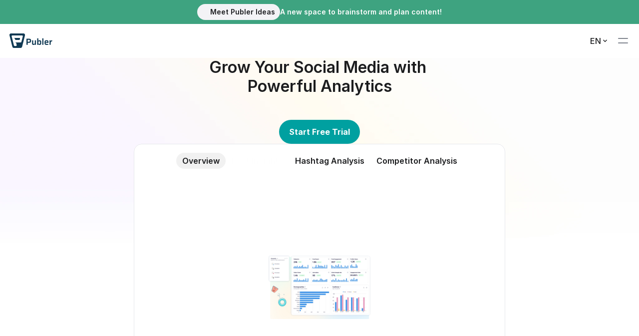

--- FILE ---
content_type: text/javascript
request_url: https://framerusercontent.com/sites/7plNhQ4DqTUcWc7a6NgRr1/qO6Kb0ug-FWXFP8yNpUqNaZ2Gs98daNUhjfpMauI9kg.oqjaMHwJ.mjs
body_size: 29618
content:
import{n as e,r as t}from"./rolldown-runtime.C4qFiR7C.mjs";import{E as n,L as r,N as i,P as a,f as o,j as s,s as c,u as l,x as u,y as d}from"./react.DhzOdvv7.mjs";import{S as f,a as p,r as m,t as h}from"./motion.CVQ2tCr1.mjs";import{A as g,Ct as _,E as v,Et as y,H as b,J as x,O as S,P as C,St as w,Tt as T,U as E,V as D,_ as O,at as k,d as A,ft as j,h as M,i as N,k as P,lt as ee,mt as F,n as I,ot as L,p as R,pt as z,r as B,ut as te,wt as ne,x as V,xt as re}from"./framer.wPR7ydx_.mjs";import{E as ie,O as ae,a as oe,d as se,u as ce}from"./shared.BgaEG-xm.mjs";import{n as le,t as ue}from"./D1KieLyLY.CmkIt2WO.mjs";import{n as de,t as fe}from"./Pc99w04fD.DFPjMjH1.mjs";import{a as pe,c as me,h as he,i as ge,m as _e,n as ve,o as H,r as ye,s as be,t as xe}from"./StickyController.CSKXalOM.mjs";import{n as Se,t as Ce}from"./U0YULqPxl.C0ryQg42.mjs";import{i as we,n as Te,r as Ee,t as De}from"./oY7MOIwAr.CK48p8wt.mjs";import{i as Oe,n as ke,r as Ae,t as je}from"./qyS0bsoFm.CzT1uV6K.mjs";import{i as Me,n as Ne,r as Pe,t as Fe}from"./FuD1pNQgo.Mw3prkF-.mjs";import{i as Ie,n as Le,r as Re,t as ze}from"./Rz_SWCdrl.1UB9t6rU.mjs";import{i as Be,n as Ve,r as He,t as Ue}from"./YFsWbokV0.CkivDwVM.mjs";import{n as We,t as U}from"./M06axp2Gf.DspWvu7L.mjs";import{n as Ge,t as Ke}from"./GmOueSS5y.DHurbRiH.mjs";import{n as qe,t as Je}from"./pvUVqiqey.hT8hGXOL.mjs";import{n as Ye,t as Xe}from"./V6ZOxzHWa.D75jHaaQ.mjs";import{n as Ze,r as Qe}from"./scWQZwC3R.B64kfCSr.mjs";var $e=t({__FramerMetadata__:()=>ut,v0:()=>et,v1:()=>tt,v2:()=>nt,v3:()=>rt,v4:()=>it,v5:()=>at,v6:()=>ot,v7:()=>st,v8:()=>ct,v9:()=>lt}),et,tt,nt,rt,it,at,ot,st,ct,lt,ut,dt=e((()=>{et=`Vue d'ensemble`,tt=`Statistiques des publications`,nt=`Analyse des hashtags`,rt=`Analyse des concurrents`,it={pixelHeight:1261,pixelWidth:2e3,src:`https://framerusercontent.com/images/kMbehtsUPzbZSCMyuEm4zrX6vY.png?width=2000&height=1261`,srcSet:`https://framerusercontent.com/images/kMbehtsUPzbZSCMyuEm4zrX6vY.png?scale-down-to=512&width=2000&height=1261 512w,https://framerusercontent.com/images/kMbehtsUPzbZSCMyuEm4zrX6vY.png?scale-down-to=1024&width=2000&height=1261 1024w,https://framerusercontent.com/images/kMbehtsUPzbZSCMyuEm4zrX6vY.png?width=2000&height=1261 2000w`},at={pixelHeight:1206,pixelWidth:2e3,src:`https://framerusercontent.com/images/kI4fg2QviAHfXiXo46UZwSkEqU.png?width=2000&height=1206`,srcSet:`https://framerusercontent.com/images/kI4fg2QviAHfXiXo46UZwSkEqU.png?scale-down-to=512&width=2000&height=1206 512w,https://framerusercontent.com/images/kI4fg2QviAHfXiXo46UZwSkEqU.png?scale-down-to=1024&width=2000&height=1206 1024w,https://framerusercontent.com/images/kI4fg2QviAHfXiXo46UZwSkEqU.png?width=2000&height=1206 2000w`},ot={pixelHeight:920,pixelWidth:2e3,src:`https://framerusercontent.com/images/sWxEMJxbvKWr69wleO3hHydNBOk.png?width=2000&height=920`,srcSet:`https://framerusercontent.com/images/sWxEMJxbvKWr69wleO3hHydNBOk.png?scale-down-to=512&width=2000&height=920 512w,https://framerusercontent.com/images/sWxEMJxbvKWr69wleO3hHydNBOk.png?scale-down-to=1024&width=2000&height=920 1024w,https://framerusercontent.com/images/sWxEMJxbvKWr69wleO3hHydNBOk.png?width=2000&height=920 2000w`},st={pixelHeight:1158,pixelWidth:2e3,src:`https://framerusercontent.com/images/UYF6adooUtxR1LzNn0K0rmczxc.png?width=2000&height=1158`,srcSet:`https://framerusercontent.com/images/UYF6adooUtxR1LzNn0K0rmczxc.png?scale-down-to=512&width=2000&height=1158 512w,https://framerusercontent.com/images/UYF6adooUtxR1LzNn0K0rmczxc.png?scale-down-to=1024&width=2000&height=1158 1024w,https://framerusercontent.com/images/UYF6adooUtxR1LzNn0K0rmczxc.png?width=2000&height=1158 2000w`},ct={pixelHeight:1261,pixelWidth:2e3,src:`https://framerusercontent.com/images/kMbehtsUPzbZSCMyuEm4zrX6vY.png?width=2000&height=1261`,srcSet:`https://framerusercontent.com/images/kMbehtsUPzbZSCMyuEm4zrX6vY.png?scale-down-to=512&width=2000&height=1261 512w,https://framerusercontent.com/images/kMbehtsUPzbZSCMyuEm4zrX6vY.png?scale-down-to=1024&width=2000&height=1261 1024w,https://framerusercontent.com/images/kMbehtsUPzbZSCMyuEm4zrX6vY.png?width=2000&height=1261 2000w`},lt={pixelHeight:1261,pixelWidth:2e3,src:`https://framerusercontent.com/images/kMbehtsUPzbZSCMyuEm4zrX6vY.png?width=2000&height=1261`,srcSet:`https://framerusercontent.com/images/kMbehtsUPzbZSCMyuEm4zrX6vY.png?scale-down-to=512&width=2000&height=1261 512w,https://framerusercontent.com/images/kMbehtsUPzbZSCMyuEm4zrX6vY.png?scale-down-to=1024&width=2000&height=1261 1024w,https://framerusercontent.com/images/kMbehtsUPzbZSCMyuEm4zrX6vY.png?width=2000&height=1261 2000w`},ut={exports:{v5:{type:`variable`,annotations:{framerContractVersion:`1`}},v7:{type:`variable`,annotations:{framerContractVersion:`1`}},v3:{type:`variable`,annotations:{framerContractVersion:`1`}},v9:{type:`variable`,annotations:{framerContractVersion:`1`}},v0:{type:`variable`,annotations:{framerContractVersion:`1`}},v1:{type:`variable`,annotations:{framerContractVersion:`1`}},v8:{type:`variable`,annotations:{framerContractVersion:`1`}},v2:{type:`variable`,annotations:{framerContractVersion:`1`}},v4:{type:`variable`,annotations:{framerContractVersion:`1`}},v6:{type:`variable`,annotations:{framerContractVersion:`1`}},__FramerMetadata__:{type:`variable`}}}})),ft=t({__FramerMetadata__:()=>Ct,v0:()=>pt,v1:()=>mt,v2:()=>ht,v3:()=>gt,v4:()=>_t,v5:()=>vt,v6:()=>yt,v7:()=>bt,v8:()=>xt,v9:()=>St}),pt,mt,ht,gt,_t,vt,yt,bt,xt,St,Ct,wt=e((()=>{pt=`Überblick`,mt=`Einblicke in Beiträge`,ht=`Hashtag-Analyse`,gt=`Wettbewerbsanalyse`,_t={pixelHeight:1189,pixelWidth:2e3,src:`https://framerusercontent.com/images/4iPfp2jo2NOpMAxIWzn3RkbIE.png?width=2000&height=1189`,srcSet:`https://framerusercontent.com/images/4iPfp2jo2NOpMAxIWzn3RkbIE.png?scale-down-to=512&width=2000&height=1189 512w,https://framerusercontent.com/images/4iPfp2jo2NOpMAxIWzn3RkbIE.png?scale-down-to=1024&width=2000&height=1189 1024w,https://framerusercontent.com/images/4iPfp2jo2NOpMAxIWzn3RkbIE.png?width=2000&height=1189 2000w`},vt={pixelHeight:1186,pixelWidth:2e3,src:`https://framerusercontent.com/images/NIuRrbazv3vwNcZbRPDVenyBSoc.png?width=2000&height=1186`,srcSet:`https://framerusercontent.com/images/NIuRrbazv3vwNcZbRPDVenyBSoc.png?scale-down-to=512&width=2000&height=1186 512w,https://framerusercontent.com/images/NIuRrbazv3vwNcZbRPDVenyBSoc.png?scale-down-to=1024&width=2000&height=1186 1024w,https://framerusercontent.com/images/NIuRrbazv3vwNcZbRPDVenyBSoc.png?width=2000&height=1186 2000w`},yt={pixelHeight:899,pixelWidth:2e3,src:`https://framerusercontent.com/images/BCRDCJidrakAwHqzk8mm0fGooTA.png?width=2000&height=899`,srcSet:`https://framerusercontent.com/images/BCRDCJidrakAwHqzk8mm0fGooTA.png?scale-down-to=512&width=2000&height=899 512w,https://framerusercontent.com/images/BCRDCJidrakAwHqzk8mm0fGooTA.png?scale-down-to=1024&width=2000&height=899 1024w,https://framerusercontent.com/images/BCRDCJidrakAwHqzk8mm0fGooTA.png?width=2000&height=899 2000w`},bt={pixelHeight:1155,pixelWidth:2e3,src:`https://framerusercontent.com/images/jLHENGO1iuX9gWZ3E1M5nCM7Boo.png?width=2000&height=1155`,srcSet:`https://framerusercontent.com/images/jLHENGO1iuX9gWZ3E1M5nCM7Boo.png?scale-down-to=512&width=2000&height=1155 512w,https://framerusercontent.com/images/jLHENGO1iuX9gWZ3E1M5nCM7Boo.png?scale-down-to=1024&width=2000&height=1155 1024w,https://framerusercontent.com/images/jLHENGO1iuX9gWZ3E1M5nCM7Boo.png?width=2000&height=1155 2000w`},xt={pixelHeight:1189,pixelWidth:2e3,src:`https://framerusercontent.com/images/4iPfp2jo2NOpMAxIWzn3RkbIE.png?width=2000&height=1189`,srcSet:`https://framerusercontent.com/images/4iPfp2jo2NOpMAxIWzn3RkbIE.png?scale-down-to=512&width=2000&height=1189 512w,https://framerusercontent.com/images/4iPfp2jo2NOpMAxIWzn3RkbIE.png?scale-down-to=1024&width=2000&height=1189 1024w,https://framerusercontent.com/images/4iPfp2jo2NOpMAxIWzn3RkbIE.png?width=2000&height=1189 2000w`},St={pixelHeight:1189,pixelWidth:2e3,src:`https://framerusercontent.com/images/4iPfp2jo2NOpMAxIWzn3RkbIE.png?width=2000&height=1189`,srcSet:`https://framerusercontent.com/images/4iPfp2jo2NOpMAxIWzn3RkbIE.png?scale-down-to=512&width=2000&height=1189 512w,https://framerusercontent.com/images/4iPfp2jo2NOpMAxIWzn3RkbIE.png?scale-down-to=1024&width=2000&height=1189 1024w,https://framerusercontent.com/images/4iPfp2jo2NOpMAxIWzn3RkbIE.png?width=2000&height=1189 2000w`},Ct={exports:{v2:{type:`variable`,annotations:{framerContractVersion:`1`}},v3:{type:`variable`,annotations:{framerContractVersion:`1`}},v9:{type:`variable`,annotations:{framerContractVersion:`1`}},v7:{type:`variable`,annotations:{framerContractVersion:`1`}},v0:{type:`variable`,annotations:{framerContractVersion:`1`}},v8:{type:`variable`,annotations:{framerContractVersion:`1`}},v1:{type:`variable`,annotations:{framerContractVersion:`1`}},v4:{type:`variable`,annotations:{framerContractVersion:`1`}},v5:{type:`variable`,annotations:{framerContractVersion:`1`}},v6:{type:`variable`,annotations:{framerContractVersion:`1`}},__FramerMetadata__:{type:`variable`}}}})),Tt=t({__FramerMetadata__:()=>It,v0:()=>Et,v1:()=>Dt,v2:()=>Ot,v3:()=>kt,v4:()=>At,v5:()=>jt,v6:()=>Mt,v7:()=>Nt,v8:()=>Pt,v9:()=>Ft}),Et,Dt,Ot,kt,At,jt,Mt,Nt,Pt,Ft,It,Lt=e((()=>{Et=`Panoramica`,Dt=`Insight dei Post`,Ot=`Hashtag Analysis`,kt=`Analisi della Concorrenza sui Social Media`,At={pixelHeight:1184,pixelWidth:2e3,src:`https://framerusercontent.com/images/pCpdKNSJMItQXaRxf8kjB430Qo.png?width=2000&height=1184`,srcSet:`https://framerusercontent.com/images/pCpdKNSJMItQXaRxf8kjB430Qo.png?scale-down-to=512&width=2000&height=1184 512w,https://framerusercontent.com/images/pCpdKNSJMItQXaRxf8kjB430Qo.png?scale-down-to=1024&width=2000&height=1184 1024w,https://framerusercontent.com/images/pCpdKNSJMItQXaRxf8kjB430Qo.png?width=2000&height=1184 2000w`},jt={pixelHeight:1191,pixelWidth:2e3,src:`https://framerusercontent.com/images/dgesrCxeHriiWU7wqbqjl0Sd1Q.png?width=2000&height=1191`,srcSet:`https://framerusercontent.com/images/dgesrCxeHriiWU7wqbqjl0Sd1Q.png?scale-down-to=512&width=2000&height=1191 512w,https://framerusercontent.com/images/dgesrCxeHriiWU7wqbqjl0Sd1Q.png?scale-down-to=1024&width=2000&height=1191 1024w,https://framerusercontent.com/images/dgesrCxeHriiWU7wqbqjl0Sd1Q.png?width=2000&height=1191 2000w`},Mt={pixelHeight:899,pixelWidth:2e3,src:`https://framerusercontent.com/images/iB1M5FBxOc4p29fFDXTxg06urEM.png?width=2000&height=899`,srcSet:`https://framerusercontent.com/images/iB1M5FBxOc4p29fFDXTxg06urEM.png?scale-down-to=512&width=2000&height=899 512w,https://framerusercontent.com/images/iB1M5FBxOc4p29fFDXTxg06urEM.png?scale-down-to=1024&width=2000&height=899 1024w,https://framerusercontent.com/images/iB1M5FBxOc4p29fFDXTxg06urEM.png?width=2000&height=899 2000w`},Nt={pixelHeight:1144,pixelWidth:2e3,src:`https://framerusercontent.com/images/zQjOGlpO8wePqHD1vDP1R1eQtSU.png?width=2000&height=1144`,srcSet:`https://framerusercontent.com/images/zQjOGlpO8wePqHD1vDP1R1eQtSU.png?scale-down-to=512&width=2000&height=1144 512w,https://framerusercontent.com/images/zQjOGlpO8wePqHD1vDP1R1eQtSU.png?scale-down-to=1024&width=2000&height=1144 1024w,https://framerusercontent.com/images/zQjOGlpO8wePqHD1vDP1R1eQtSU.png?width=2000&height=1144 2000w`},Pt={pixelHeight:1184,pixelWidth:2e3,src:`https://framerusercontent.com/images/pCpdKNSJMItQXaRxf8kjB430Qo.png?width=2000&height=1184`,srcSet:`https://framerusercontent.com/images/pCpdKNSJMItQXaRxf8kjB430Qo.png?scale-down-to=512&width=2000&height=1184 512w,https://framerusercontent.com/images/pCpdKNSJMItQXaRxf8kjB430Qo.png?scale-down-to=1024&width=2000&height=1184 1024w,https://framerusercontent.com/images/pCpdKNSJMItQXaRxf8kjB430Qo.png?width=2000&height=1184 2000w`},Ft={pixelHeight:1184,pixelWidth:2e3,src:`https://framerusercontent.com/images/pCpdKNSJMItQXaRxf8kjB430Qo.png?width=2000&height=1184`,srcSet:`https://framerusercontent.com/images/pCpdKNSJMItQXaRxf8kjB430Qo.png?scale-down-to=512&width=2000&height=1184 512w,https://framerusercontent.com/images/pCpdKNSJMItQXaRxf8kjB430Qo.png?scale-down-to=1024&width=2000&height=1184 1024w,https://framerusercontent.com/images/pCpdKNSJMItQXaRxf8kjB430Qo.png?width=2000&height=1184 2000w`},It={exports:{v2:{type:`variable`,annotations:{framerContractVersion:`1`}},v0:{type:`variable`,annotations:{framerContractVersion:`1`}},v5:{type:`variable`,annotations:{framerContractVersion:`1`}},v7:{type:`variable`,annotations:{framerContractVersion:`1`}},v1:{type:`variable`,annotations:{framerContractVersion:`1`}},v3:{type:`variable`,annotations:{framerContractVersion:`1`}},v8:{type:`variable`,annotations:{framerContractVersion:`1`}},v6:{type:`variable`,annotations:{framerContractVersion:`1`}},v9:{type:`variable`,annotations:{framerContractVersion:`1`}},v4:{type:`variable`,annotations:{framerContractVersion:`1`}},__FramerMetadata__:{type:`variable`}}}})),Rt=t({__FramerMetadata__:()=>Yt,v0:()=>zt,v1:()=>Bt,v2:()=>Vt,v3:()=>Ht,v4:()=>Ut,v5:()=>Wt,v6:()=>Gt,v7:()=>Kt,v8:()=>qt,v9:()=>Jt}),zt,Bt,Vt,Ht,Ut,Wt,Gt,Kt,qt,Jt,Yt,Xt=e((()=>{zt=`Vista general`,Bt=`Insights del post`,Vt=`Hashtag Analysis`,Ht=`Análisis de Competencia`,Ut={pixelHeight:1189,pixelWidth:2e3,src:`https://framerusercontent.com/images/gjoRGom7yOKqoYIECPxa5CKNmbk.png?width=2000&height=1189`,srcSet:`https://framerusercontent.com/images/gjoRGom7yOKqoYIECPxa5CKNmbk.png?scale-down-to=512&width=2000&height=1189 512w,https://framerusercontent.com/images/gjoRGom7yOKqoYIECPxa5CKNmbk.png?scale-down-to=1024&width=2000&height=1189 1024w,https://framerusercontent.com/images/gjoRGom7yOKqoYIECPxa5CKNmbk.png?width=2000&height=1189 2000w`},Wt={pixelHeight:1204,pixelWidth:2e3,src:`https://framerusercontent.com/images/VVrYXtYpLimcRwIaJYGpsoSh8E.png?width=2000&height=1204`,srcSet:`https://framerusercontent.com/images/VVrYXtYpLimcRwIaJYGpsoSh8E.png?scale-down-to=512&width=2000&height=1204 512w,https://framerusercontent.com/images/VVrYXtYpLimcRwIaJYGpsoSh8E.png?scale-down-to=1024&width=2000&height=1204 1024w,https://framerusercontent.com/images/VVrYXtYpLimcRwIaJYGpsoSh8E.png?width=2000&height=1204 2000w`},Gt={pixelHeight:894,pixelWidth:2e3,src:`https://framerusercontent.com/images/W99coYH5pfKfsoxhh1XYj4iFw.png?width=2000&height=894`,srcSet:`https://framerusercontent.com/images/W99coYH5pfKfsoxhh1XYj4iFw.png?scale-down-to=512&width=2000&height=894 512w,https://framerusercontent.com/images/W99coYH5pfKfsoxhh1XYj4iFw.png?scale-down-to=1024&width=2000&height=894 1024w,https://framerusercontent.com/images/W99coYH5pfKfsoxhh1XYj4iFw.png?width=2000&height=894 2000w`},Kt={pixelHeight:1161,pixelWidth:2e3,src:`https://framerusercontent.com/images/6NAMNpAWcyOBmFWNgLvxhCFvGnQ.png?width=2000&height=1161`,srcSet:`https://framerusercontent.com/images/6NAMNpAWcyOBmFWNgLvxhCFvGnQ.png?scale-down-to=512&width=2000&height=1161 512w,https://framerusercontent.com/images/6NAMNpAWcyOBmFWNgLvxhCFvGnQ.png?scale-down-to=1024&width=2000&height=1161 1024w,https://framerusercontent.com/images/6NAMNpAWcyOBmFWNgLvxhCFvGnQ.png?width=2000&height=1161 2000w`},qt={pixelHeight:1189,pixelWidth:2e3,src:`https://framerusercontent.com/images/gjoRGom7yOKqoYIECPxa5CKNmbk.png?width=2000&height=1189`,srcSet:`https://framerusercontent.com/images/gjoRGom7yOKqoYIECPxa5CKNmbk.png?scale-down-to=512&width=2000&height=1189 512w,https://framerusercontent.com/images/gjoRGom7yOKqoYIECPxa5CKNmbk.png?scale-down-to=1024&width=2000&height=1189 1024w,https://framerusercontent.com/images/gjoRGom7yOKqoYIECPxa5CKNmbk.png?width=2000&height=1189 2000w`},Jt={pixelHeight:1189,pixelWidth:2e3,src:`https://framerusercontent.com/images/gjoRGom7yOKqoYIECPxa5CKNmbk.png?width=2000&height=1189`,srcSet:`https://framerusercontent.com/images/gjoRGom7yOKqoYIECPxa5CKNmbk.png?scale-down-to=512&width=2000&height=1189 512w,https://framerusercontent.com/images/gjoRGom7yOKqoYIECPxa5CKNmbk.png?scale-down-to=1024&width=2000&height=1189 1024w,https://framerusercontent.com/images/gjoRGom7yOKqoYIECPxa5CKNmbk.png?width=2000&height=1189 2000w`},Yt={exports:{v2:{type:`variable`,annotations:{framerContractVersion:`1`}},v3:{type:`variable`,annotations:{framerContractVersion:`1`}},v6:{type:`variable`,annotations:{framerContractVersion:`1`}},v7:{type:`variable`,annotations:{framerContractVersion:`1`}},v8:{type:`variable`,annotations:{framerContractVersion:`1`}},v5:{type:`variable`,annotations:{framerContractVersion:`1`}},v4:{type:`variable`,annotations:{framerContractVersion:`1`}},v0:{type:`variable`,annotations:{framerContractVersion:`1`}},v1:{type:`variable`,annotations:{framerContractVersion:`1`}},v9:{type:`variable`,annotations:{framerContractVersion:`1`}},__FramerMetadata__:{type:`variable`}}}})),Zt=t({__FramerMetadata__:()=>ln,v0:()=>Qt,v1:()=>$t,v2:()=>en,v3:()=>tn,v4:()=>nn,v5:()=>rn,v6:()=>an,v7:()=>on,v8:()=>sn,v9:()=>cn}),Qt,$t,en,tn,nn,rn,an,on,sn,cn,ln,un=e((()=>{Qt=`Përmbledhje`,$t=`Të Dhëna për Postimet`,en=`Analiza e Hashtagëve`,tn=`Analiza e Konkurrentëve`,nn={pixelHeight:1205,pixelWidth:2e3,src:`https://framerusercontent.com/images/dIRij1uaJbRi89aPZND2uyi1AF0.png?width=2000&height=1205`,srcSet:`https://framerusercontent.com/images/dIRij1uaJbRi89aPZND2uyi1AF0.png?scale-down-to=512&width=2000&height=1205 512w,https://framerusercontent.com/images/dIRij1uaJbRi89aPZND2uyi1AF0.png?scale-down-to=1024&width=2000&height=1205 1024w,https://framerusercontent.com/images/dIRij1uaJbRi89aPZND2uyi1AF0.png?width=2000&height=1205 2000w`},rn={pixelHeight:1205,pixelWidth:2e3,src:`https://framerusercontent.com/images/YdJazzlSgZxzYUUnVAcdEeir5M.png?width=2000&height=1205`,srcSet:`https://framerusercontent.com/images/YdJazzlSgZxzYUUnVAcdEeir5M.png?scale-down-to=512&width=2000&height=1205 512w,https://framerusercontent.com/images/YdJazzlSgZxzYUUnVAcdEeir5M.png?scale-down-to=1024&width=2000&height=1205 1024w,https://framerusercontent.com/images/YdJazzlSgZxzYUUnVAcdEeir5M.png?width=2000&height=1205 2000w`},an={pixelHeight:923,pixelWidth:2e3,src:`https://framerusercontent.com/images/khi3roj7QlnxiwtPkxIF3DasxOM.png?width=2000&height=923`,srcSet:`https://framerusercontent.com/images/khi3roj7QlnxiwtPkxIF3DasxOM.png?scale-down-to=512&width=2000&height=923 512w,https://framerusercontent.com/images/khi3roj7QlnxiwtPkxIF3DasxOM.png?scale-down-to=1024&width=2000&height=923 1024w,https://framerusercontent.com/images/khi3roj7QlnxiwtPkxIF3DasxOM.png?width=2000&height=923 2000w`},on={pixelHeight:1205,pixelWidth:2e3,src:`https://framerusercontent.com/images/2cwJHjNhRIU7awRmUSVbTCHec.png?width=2000&height=1205`,srcSet:`https://framerusercontent.com/images/2cwJHjNhRIU7awRmUSVbTCHec.png?scale-down-to=512&width=2000&height=1205 512w,https://framerusercontent.com/images/2cwJHjNhRIU7awRmUSVbTCHec.png?scale-down-to=1024&width=2000&height=1205 1024w,https://framerusercontent.com/images/2cwJHjNhRIU7awRmUSVbTCHec.png?width=2000&height=1205 2000w`},sn={pixelHeight:1205,pixelWidth:2e3,src:`https://framerusercontent.com/images/dIRij1uaJbRi89aPZND2uyi1AF0.png?width=2000&height=1205`,srcSet:`https://framerusercontent.com/images/dIRij1uaJbRi89aPZND2uyi1AF0.png?scale-down-to=512&width=2000&height=1205 512w,https://framerusercontent.com/images/dIRij1uaJbRi89aPZND2uyi1AF0.png?scale-down-to=1024&width=2000&height=1205 1024w,https://framerusercontent.com/images/dIRij1uaJbRi89aPZND2uyi1AF0.png?width=2000&height=1205 2000w`},cn={pixelHeight:1205,pixelWidth:2e3,src:`https://framerusercontent.com/images/dIRij1uaJbRi89aPZND2uyi1AF0.png?width=2000&height=1205`,srcSet:`https://framerusercontent.com/images/dIRij1uaJbRi89aPZND2uyi1AF0.png?scale-down-to=512&width=2000&height=1205 512w,https://framerusercontent.com/images/dIRij1uaJbRi89aPZND2uyi1AF0.png?scale-down-to=1024&width=2000&height=1205 1024w,https://framerusercontent.com/images/dIRij1uaJbRi89aPZND2uyi1AF0.png?width=2000&height=1205 2000w`},ln={exports:{v1:{type:`variable`,annotations:{framerContractVersion:`1`}},v8:{type:`variable`,annotations:{framerContractVersion:`1`}},v7:{type:`variable`,annotations:{framerContractVersion:`1`}},v3:{type:`variable`,annotations:{framerContractVersion:`1`}},v6:{type:`variable`,annotations:{framerContractVersion:`1`}},v4:{type:`variable`,annotations:{framerContractVersion:`1`}},v9:{type:`variable`,annotations:{framerContractVersion:`1`}},v2:{type:`variable`,annotations:{framerContractVersion:`1`}},v5:{type:`variable`,annotations:{framerContractVersion:`1`}},v0:{type:`variable`,annotations:{framerContractVersion:`1`}},__FramerMetadata__:{type:`variable`}}}}));function W(e,t){for(;t;){let n=dn[t.id];if(n){let t=n[e];if(t)return t}t=t.fallback}}var dn,fn=e((()=>{dt(),wt(),Lt(),Xt(),un(),dn={C10AnmQOo:Tt,EJpbz33eS:Zt,kv01UHIdm:ft,P5d1a_luo:Rt,zZXPjfJiU:$e}}));function pn(e,...t){let n={};return t?.forEach(t=>t&&Object.assign(n,e[t])),n}var mn,hn,gn,_n,vn,yn,bn,xn,Sn,Cn,wn,Tn,En=e((()=>{c(),x(),h(),n(),mn={Ak2D5PILm:{hover:!0},QChOp33xM:{hover:!0}},hn=[`Ak2D5PILm`,`QChOp33xM`],gn=`framer-w4wSH`,_n={Ak2D5PILm:`framer-v-1dztfr`,QChOp33xM:`framer-v-zawen8`},vn={damping:60,delay:0,mass:1,stiffness:500,type:`spring`},yn=({value:e,children:t})=>{let n=i(p),r=e??n.transition,o=a(()=>({...n,transition:r}),[JSON.stringify(r)]);return l(p.Provider,{value:o,children:t})},bn=f.create(r),xn={Off:`Ak2D5PILm`,On:`QChOp33xM`},Sn=({background:e,click:t,height:n,id:r,title:i,width:a,...o})=>({...o,b3JKSdWYm:t??o.b3JKSdWYm,t7ag3ns3i:i??o.t7ag3ns3i??`Collaborate`,variant:xn[o.variant]??o.variant??`Ak2D5PILm`,yRB5rMnoT:e??o.yRB5rMnoT??`rgba(232, 232, 232, 0)`}),Cn=(e,t)=>e.layoutDependency?t.join(`-`)+e.layoutDependency:t.join(`-`),wn=w(d(function(e,t){let n=s(null),i=t??n,a=u(),{activeLocale:o,setLocale:c}=z();L();let{style:d,className:p,layoutId:h,variant:g,b3JKSdWYm:_,t7ag3ns3i:y,yRB5rMnoT:b,...x}=Sn(e),{baseVariant:S,classNames:w,clearLoadingGesture:T,gestureHandlers:E,gestureVariant:D,isLoading:O,setGestureState:A,setVariant:j,variants:M}=re({cycleOrder:hn,defaultVariant:`Ak2D5PILm`,enabledGestures:mn,ref:i,variant:g,variantClassNames:_n}),N=Cn(e,M),{activeVariantCallback:P,delay:ee}=k(S),F=P(async(...e)=>{if(A({isPressed:!1}),_&&await _(...e)===!1)return!1}),I=C(gn);return l(m,{id:h??a,children:l(bn,{animate:M,initial:!1,children:l(yn,{value:vn,children:l(f.div,{...x,...E,className:C(I,`framer-1dztfr`,p,w),"data-framer-name":`Off`,"data-highlight":!0,layoutDependency:N,layoutId:`Ak2D5PILm`,onTap:F,ref:i,style:{backgroundColor:`rgba(0, 0, 0, 0)`,borderBottomLeftRadius:0,borderBottomRightRadius:0,borderTopLeftRadius:0,borderTopRightRadius:0,...d},variants:{"Ak2D5PILm-hover":{backgroundColor:`rgba(0, 0, 0, 0)`,borderBottomLeftRadius:0,borderBottomRightRadius:0,borderTopLeftRadius:0,borderTopRightRadius:0},"QChOp33xM-hover":{backgroundColor:`rgb(232, 232, 232)`},QChOp33xM:{backgroundColor:b,borderBottomLeftRadius:20,borderBottomRightRadius:20,borderTopLeftRadius:20,borderTopRightRadius:20}},...pn({"Ak2D5PILm-hover":{"data-framer-name":void 0},"QChOp33xM-hover":{"data-framer-name":void 0},QChOp33xM:{"data-framer-name":`On`}},S,D),children:l(v,{__fromCanvasComponent:!0,children:l(r,{children:l(f.p,{style:{"--font-selector":`SW50ZXItU2VtaUJvbGQ=`,"--framer-font-family":`"Inter", "Inter Placeholder", sans-serif`,"--framer-font-weight":`600`,"--framer-line-height":`24px`,"--framer-text-alignment":`center`,"--framer-text-color":`var(--extracted-r6o4lv, var(--token-725f5dae-f5eb-46be-8fdc-9a3f51a71c17, rgb(50, 51, 53)))`},children:`Collaborate`})}),className:`framer-1aftwib`,"data-framer-name":`Collaborate`,fonts:[`Inter-SemiBold`],layoutDependency:N,layoutId:`mXABHwiKm`,style:{"--extracted-r6o4lv":`var(--token-725f5dae-f5eb-46be-8fdc-9a3f51a71c17, rgb(50, 51, 53))`,"--framer-paragraph-spacing":`0px`},text:y,variants:{"Ak2D5PILm-hover":{"--extracted-r6o4lv":`var(--token-33f9178c-b1e6-49f4-9fe7-b2af82de3f84, rgb(28, 29, 31))`},QChOp33xM:{"--extracted-r6o4lv":`var(--token-33f9178c-b1e6-49f4-9fe7-b2af82de3f84, rgb(28, 29, 31))`}},verticalAlignment:`top`,withExternalLayout:!0,...pn({"Ak2D5PILm-hover":{children:l(r,{children:l(f.p,{style:{"--font-selector":`SW50ZXItU2VtaUJvbGQ=`,"--framer-font-family":`"Inter", "Inter Placeholder", sans-serif`,"--framer-font-weight":`600`,"--framer-line-height":`24px`,"--framer-text-alignment":`center`,"--framer-text-color":`var(--extracted-r6o4lv, var(--token-33f9178c-b1e6-49f4-9fe7-b2af82de3f84, rgb(28, 29, 31)))`},children:`Collaborate`})})},QChOp33xM:{children:l(r,{children:l(f.p,{style:{"--font-selector":`SW50ZXItU2VtaUJvbGQ=`,"--framer-font-family":`"Inter", "Inter Placeholder", sans-serif`,"--framer-font-weight":`600`,"--framer-line-height":`24px`,"--framer-text-alignment":`center`,"--framer-text-color":`var(--extracted-r6o4lv, var(--token-33f9178c-b1e6-49f4-9fe7-b2af82de3f84, rgb(28, 29, 31)))`},children:`Collaborate`})})}},S,D)})})})})})}),[`@supports (aspect-ratio: 1) { body { --framer-aspect-ratio-supported: auto; } }`,`.framer-w4wSH.framer-1ponxw2, .framer-w4wSH .framer-1ponxw2 { display: block; }`,`.framer-w4wSH.framer-1dztfr { align-content: center; align-items: center; cursor: pointer; display: flex; flex-direction: row; flex-wrap: nowrap; gap: 10px; height: 24px; justify-content: center; overflow: visible; padding: 0px; position: relative; width: min-content; }`,`.framer-w4wSH .framer-1aftwib { flex: none; height: auto; position: relative; white-space: pre; width: auto; }`,`.framer-w4wSH.framer-v-zawen8.framer-1dztfr { height: min-content; padding: 4px 12px 4px 12px; }`],`framer-w4wSH`),Tn=wn,wn.displayName=`Collaborate`,wn.defaultProps={height:24,width:200},g(wn,{variant:{options:[`Ak2D5PILm`,`QChOp33xM`],optionTitles:[`Off`,`On`],title:`Variant`,type:N.Enum},b3JKSdWYm:{title:`Click`,type:N.EventHandler},t7ag3ns3i:{defaultValue:`Collaborate`,displayTextArea:!1,title:`Title`,type:N.String},yRB5rMnoT:{defaultValue:`rgba(232, 232, 232, 0)`,title:`Background`,type:N.Color}}),P(wn,[{explicitInter:!0,fonts:[{family:`Inter`,source:`framer`,style:`normal`,unicodeRange:`U+0460-052F, U+1C80-1C88, U+20B4, U+2DE0-2DFF, U+A640-A69F, U+FE2E-FE2F`,url:`https://framerusercontent.com/assets/hyOgCu0Xnghbimh0pE8QTvtt2AU.woff2`,weight:`600`},{family:`Inter`,source:`framer`,style:`normal`,unicodeRange:`U+0301, U+0400-045F, U+0490-0491, U+04B0-04B1, U+2116`,url:`https://framerusercontent.com/assets/NeGmSOXrPBfEFIy5YZeHq17LEDA.woff2`,weight:`600`},{family:`Inter`,source:`framer`,style:`normal`,unicodeRange:`U+1F00-1FFF`,url:`https://framerusercontent.com/assets/oYaAX5himiTPYuN8vLWnqBbfD2s.woff2`,weight:`600`},{family:`Inter`,source:`framer`,style:`normal`,unicodeRange:`U+0370-03FF`,url:`https://framerusercontent.com/assets/lEJLP4R0yuCaMCjSXYHtJw72M.woff2`,weight:`600`},{family:`Inter`,source:`framer`,style:`normal`,unicodeRange:`U+0100-024F, U+0259, U+1E00-1EFF, U+2020, U+20A0-20AB, U+20AD-20CF, U+2113, U+2C60-2C7F, U+A720-A7FF`,url:`https://framerusercontent.com/assets/cRJyLNuTJR5jbyKzGi33wU9cqIQ.woff2`,weight:`600`},{family:`Inter`,source:`framer`,style:`normal`,unicodeRange:`U+0000-00FF, U+0131, U+0152-0153, U+02BB-02BC, U+02C6, U+02DA, U+02DC, U+2000-206F, U+2070, U+2074-207E, U+2080-208E, U+20AC, U+2122, U+2191, U+2193, U+2212, U+2215, U+FEFF, U+FFFD`,url:`https://framerusercontent.com/assets/yDtI2UI8XcEg1W2je9XPN3Noo.woff2`,weight:`600`},{family:`Inter`,source:`framer`,style:`normal`,unicodeRange:`U+0102-0103, U+0110-0111, U+0128-0129, U+0168-0169, U+01A0-01A1, U+01AF-01B0, U+1EA0-1EF9, U+20AB`,url:`https://framerusercontent.com/assets/A0Wcc7NgXMjUuFdquHDrIZpzZw0.woff2`,weight:`600`}]}],{supportsExplicitInterCodegen:!0})}));function Dn(e,...t){let n={};return t?.forEach(t=>t&&Object.assign(n,e[t])),n}var On,kn,An,jn,Mn,Nn,Pn,Fn,In,Ln,Rn,zn,Bn,Vn,Hn,Un=e((()=>{c(),x(),h(),n(),On=y(ne(v)),kn={p_0kqwLNL:{hover:!0}},An=[`p_0kqwLNL`,`cp2Gs1qBi`],jn=`framer-xNMyV`,Mn={cp2Gs1qBi:`framer-v-ori8e1`,p_0kqwLNL:`framer-v-10xzl5j`},Nn={damping:60,delay:0,mass:1,stiffness:500,type:`spring`},Pn={opacity:1,rotate:0,rotateX:0,rotateY:0,scale:1,skewX:0,skewY:0,transformPerspective:1200,transition:{damping:30,delay:0,mass:1,stiffness:400,type:`spring`},x:0,y:0},Fn={opacity:.001,rotate:0,rotateX:0,rotateY:0,scale:1,skewX:0,skewY:0,transformPerspective:1200,x:0,y:0},In=({value:e,children:t})=>{let n=i(p),r=e??n.transition,o=a(()=>({...n,transition:r}),[JSON.stringify(r)]);return l(p.Provider,{value:o,children:t})},Ln=f.create(r),Rn={Off:`p_0kqwLNL`,On:`cp2Gs1qBi`},zn=({background:e,click:t,height:n,id:r,title:i,width:a,...o})=>({...o,Oz2HvA6dR:i??o.Oz2HvA6dR??`Schedule`,pxu98_g7D:t??o.pxu98_g7D,sVAnDKPoU:e??o.sVAnDKPoU??`rgba(232, 232, 232, 0)`,variant:Rn[o.variant]??o.variant??`p_0kqwLNL`}),Bn=(e,t)=>e.layoutDependency?t.join(`-`)+e.layoutDependency:t.join(`-`),Vn=w(d(function(e,t){let n=s(null),i=t??n,a=u(),{activeLocale:o,setLocale:c}=z();L();let{style:d,className:p,layoutId:h,variant:g,pxu98_g7D:_,Oz2HvA6dR:v,sVAnDKPoU:y,...b}=zn(e),{baseVariant:x,classNames:S,clearLoadingGesture:w,gestureHandlers:T,gestureVariant:E,isLoading:D,setGestureState:O,setVariant:A,variants:j}=re({cycleOrder:An,defaultVariant:`p_0kqwLNL`,enabledGestures:kn,ref:i,variant:g,variantClassNames:Mn}),M=Bn(e,j),{activeVariantCallback:N,delay:P}=k(x),ee=N(async(...e)=>{if(O({isPressed:!1}),_&&await _(...e)===!1)return!1}),F=C(jn);return l(m,{id:h??a,children:l(Ln,{animate:j,initial:!1,children:l(In,{value:Nn,children:l(f.div,{...b,...T,className:C(F,`framer-10xzl5j`,p,S),"data-framer-name":`Off`,"data-highlight":!0,layoutDependency:M,layoutId:`p_0kqwLNL`,onTap:ee,ref:i,style:{backgroundColor:y,borderBottomLeftRadius:20,borderBottomRightRadius:20,borderTopLeftRadius:20,borderTopRightRadius:20,...d},variants:{"p_0kqwLNL-hover":{backgroundColor:`rgb(232, 232, 232)`}},...Dn({"p_0kqwLNL-hover":{"data-framer-name":void 0},cp2Gs1qBi:{"data-framer-name":`On`}},x,E),children:l(On,{__fromCanvasComponent:!0,__perspectiveFX:!1,__smartComponentFX:!0,__targetOpacity:1,animate:Pn,children:l(r,{children:l(f.p,{style:{"--font-selector":`SW50ZXItU2VtaUJvbGQ=`,"--framer-font-family":`"Inter", "Inter Placeholder", sans-serif`,"--framer-font-weight":`600`,"--framer-line-height":`24px`,"--framer-text-alignment":`center`,"--framer-text-color":`var(--extracted-r6o4lv, rgb(35, 35, 36))`},children:`Schedule`})}),className:`framer-15qxv3v`,"data-framer-appear-id":`15qxv3v`,"data-framer-name":`Schedule`,fonts:[`Inter-SemiBold`],initial:Fn,layoutDependency:M,layoutId:`w1qS_WXqp`,optimized:!0,style:{"--extracted-r6o4lv":`rgb(35, 35, 36)`,"--framer-paragraph-spacing":`0px`,transformPerspective:1200},text:v,variants:{"p_0kqwLNL-hover":{"--extracted-r6o4lv":`var(--token-33f9178c-b1e6-49f4-9fe7-b2af82de3f84, rgb(28, 29, 31))`},cp2Gs1qBi:{"--extracted-r6o4lv":`var(--token-33f9178c-b1e6-49f4-9fe7-b2af82de3f84, rgb(28, 29, 31))`}},verticalAlignment:`top`,withExternalLayout:!0,...Dn({"p_0kqwLNL-hover":{children:l(r,{children:l(f.p,{style:{"--font-selector":`SW50ZXItU2VtaUJvbGQ=`,"--framer-font-family":`"Inter", "Inter Placeholder", sans-serif`,"--framer-font-weight":`600`,"--framer-line-height":`24px`,"--framer-text-alignment":`center`,"--framer-text-color":`var(--extracted-r6o4lv, var(--token-33f9178c-b1e6-49f4-9fe7-b2af82de3f84, rgb(28, 29, 31)))`},children:`Schedule`})})},cp2Gs1qBi:{children:l(r,{children:l(f.p,{style:{"--font-selector":`SW50ZXItU2VtaUJvbGQ=`,"--framer-font-family":`"Inter", "Inter Placeholder", sans-serif`,"--framer-font-weight":`600`,"--framer-line-height":`24px`,"--framer-text-alignment":`center`,"--framer-text-color":`var(--extracted-r6o4lv, var(--token-33f9178c-b1e6-49f4-9fe7-b2af82de3f84, rgb(28, 29, 31)))`},children:`Schedule`})})}},x,E)})})})})})}),[`@supports (aspect-ratio: 1) { body { --framer-aspect-ratio-supported: auto; } }`,`.framer-xNMyV.framer-1nkj6qb, .framer-xNMyV .framer-1nkj6qb { display: block; }`,`.framer-xNMyV.framer-10xzl5j { align-content: center; align-items: center; cursor: pointer; display: flex; flex-direction: row; flex-wrap: nowrap; gap: 10px; height: min-content; justify-content: center; overflow: visible; padding: 4px 12px 4px 12px; position: relative; width: min-content; }`,`.framer-xNMyV .framer-15qxv3v { flex: none; height: auto; position: relative; white-space: pre; width: auto; }`],`framer-xNMyV`),Hn=Vn,Vn.displayName=`Schedule`,Vn.defaultProps={height:200,width:200},g(Vn,{variant:{options:[`p_0kqwLNL`,`cp2Gs1qBi`],optionTitles:[`Off`,`On`],title:`Variant`,type:N.Enum},pxu98_g7D:{title:`Click`,type:N.EventHandler},Oz2HvA6dR:{defaultValue:`Schedule`,displayTextArea:!1,title:`Title`,type:N.String},sVAnDKPoU:{defaultValue:`rgba(232, 232, 232, 0)`,title:`Background`,type:N.Color}}),P(Vn,[{explicitInter:!0,fonts:[{family:`Inter`,source:`framer`,style:`normal`,unicodeRange:`U+0460-052F, U+1C80-1C88, U+20B4, U+2DE0-2DFF, U+A640-A69F, U+FE2E-FE2F`,url:`https://framerusercontent.com/assets/hyOgCu0Xnghbimh0pE8QTvtt2AU.woff2`,weight:`600`},{family:`Inter`,source:`framer`,style:`normal`,unicodeRange:`U+0301, U+0400-045F, U+0490-0491, U+04B0-04B1, U+2116`,url:`https://framerusercontent.com/assets/NeGmSOXrPBfEFIy5YZeHq17LEDA.woff2`,weight:`600`},{family:`Inter`,source:`framer`,style:`normal`,unicodeRange:`U+1F00-1FFF`,url:`https://framerusercontent.com/assets/oYaAX5himiTPYuN8vLWnqBbfD2s.woff2`,weight:`600`},{family:`Inter`,source:`framer`,style:`normal`,unicodeRange:`U+0370-03FF`,url:`https://framerusercontent.com/assets/lEJLP4R0yuCaMCjSXYHtJw72M.woff2`,weight:`600`},{family:`Inter`,source:`framer`,style:`normal`,unicodeRange:`U+0100-024F, U+0259, U+1E00-1EFF, U+2020, U+20A0-20AB, U+20AD-20CF, U+2113, U+2C60-2C7F, U+A720-A7FF`,url:`https://framerusercontent.com/assets/cRJyLNuTJR5jbyKzGi33wU9cqIQ.woff2`,weight:`600`},{family:`Inter`,source:`framer`,style:`normal`,unicodeRange:`U+0000-00FF, U+0131, U+0152-0153, U+02BB-02BC, U+02C6, U+02DA, U+02DC, U+2000-206F, U+2070, U+2074-207E, U+2080-208E, U+20AC, U+2122, U+2191, U+2193, U+2212, U+2215, U+FEFF, U+FFFD`,url:`https://framerusercontent.com/assets/yDtI2UI8XcEg1W2je9XPN3Noo.woff2`,weight:`600`},{family:`Inter`,source:`framer`,style:`normal`,unicodeRange:`U+0102-0103, U+0110-0111, U+0128-0129, U+0168-0169, U+01A0-01A1, U+01AF-01B0, U+1EA0-1EF9, U+20AB`,url:`https://framerusercontent.com/assets/A0Wcc7NgXMjUuFdquHDrIZpzZw0.woff2`,weight:`600`}]}],{supportsExplicitInterCodegen:!0})}));function Wn(e,...t){let n={};return t?.forEach(t=>t&&Object.assign(n,e[t])),n}var Gn,Kn,qn,Jn,Yn,Xn,Zn,Qn,$n,er,tr,nr,rr=e((()=>{c(),x(),h(),n(),Gn={GRCxdw6G7:{hover:!0},J4yA2x2qA:{hover:!0}},Kn=[`GRCxdw6G7`,`J4yA2x2qA`],qn=`framer-r5nrQ`,Jn={GRCxdw6G7:`framer-v-t3lv5w`,J4yA2x2qA:`framer-v-1nyxq0n`},Yn={damping:60,delay:0,mass:1,stiffness:500,type:`spring`},Xn=({value:e,children:t})=>{let n=i(p),r=e??n.transition,o=a(()=>({...n,transition:r}),[JSON.stringify(r)]);return l(p.Provider,{value:o,children:t})},Zn=f.create(r),Qn={off:`GRCxdw6G7`,On:`J4yA2x2qA`},$n=({background:e,click:t,height:n,id:r,title:i,width:a,...o})=>({...o,l2rnkyd2n:t??o.l2rnkyd2n,puA0jTJgN:e??o.puA0jTJgN??`rgba(232, 232, 232, 0)`,uAgzDcdRy:i??o.uAgzDcdRy??`Analyze`,variant:Qn[o.variant]??o.variant??`GRCxdw6G7`}),er=(e,t)=>e.layoutDependency?t.join(`-`)+e.layoutDependency:t.join(`-`),tr=w(d(function(e,t){let n=s(null),i=t??n,a=u(),{activeLocale:o,setLocale:c}=z();L();let{style:d,className:p,layoutId:h,variant:g,l2rnkyd2n:_,uAgzDcdRy:y,puA0jTJgN:b,...x}=$n(e),{baseVariant:S,classNames:w,clearLoadingGesture:T,gestureHandlers:E,gestureVariant:D,isLoading:O,setGestureState:A,setVariant:j,variants:M}=re({cycleOrder:Kn,defaultVariant:`GRCxdw6G7`,enabledGestures:Gn,ref:i,variant:g,variantClassNames:Jn}),N=er(e,M),{activeVariantCallback:P,delay:ee}=k(S),F=P(async(...e)=>{if(A({isPressed:!1}),_&&await _(...e)===!1)return!1}),I=C(qn);return l(m,{id:h??a,children:l(Zn,{animate:M,initial:!1,children:l(Xn,{value:Yn,children:l(f.div,{...x,...E,className:C(I,`framer-t3lv5w`,p,w),"data-framer-name":`off`,"data-highlight":!0,layoutDependency:N,layoutId:`GRCxdw6G7`,onTap:F,ref:i,style:{backgroundColor:`rgba(0, 0, 0, 0)`,borderBottomLeftRadius:0,borderBottomRightRadius:0,borderTopLeftRadius:0,borderTopRightRadius:0,...d},variants:{"GRCxdw6G7-hover":{backgroundColor:`rgba(0, 0, 0, 0)`,borderBottomLeftRadius:0,borderBottomRightRadius:0,borderTopLeftRadius:0,borderTopRightRadius:0},"J4yA2x2qA-hover":{backgroundColor:`rgb(232, 232, 232)`},J4yA2x2qA:{backgroundColor:b,borderBottomLeftRadius:20,borderBottomRightRadius:20,borderTopLeftRadius:20,borderTopRightRadius:20}},...Wn({"GRCxdw6G7-hover":{"data-framer-name":void 0},"J4yA2x2qA-hover":{"data-framer-name":void 0},J4yA2x2qA:{"data-framer-name":`On`}},S,D),children:l(v,{__fromCanvasComponent:!0,children:l(r,{children:l(f.p,{style:{"--font-selector":`SW50ZXItU2VtaUJvbGQ=`,"--framer-font-family":`"Inter", "Inter Placeholder", sans-serif`,"--framer-font-weight":`600`,"--framer-line-height":`24px`,"--framer-text-alignment":`center`,"--framer-text-color":`var(--extracted-r6o4lv, var(--token-725f5dae-f5eb-46be-8fdc-9a3f51a71c17, rgb(50, 51, 53)))`},children:`Analyze`})}),className:`framer-wk6ipt`,"data-framer-name":`Analyze`,fonts:[`Inter-SemiBold`],layoutDependency:N,layoutId:`RtcvyWmzd`,style:{"--extracted-r6o4lv":`var(--token-725f5dae-f5eb-46be-8fdc-9a3f51a71c17, rgb(50, 51, 53))`,"--framer-paragraph-spacing":`0px`},text:y,variants:{"GRCxdw6G7-hover":{"--extracted-r6o4lv":`var(--token-33f9178c-b1e6-49f4-9fe7-b2af82de3f84, rgb(28, 29, 31))`},J4yA2x2qA:{"--extracted-r6o4lv":`var(--token-33f9178c-b1e6-49f4-9fe7-b2af82de3f84, rgb(28, 29, 31))`}},verticalAlignment:`top`,withExternalLayout:!0,...Wn({"GRCxdw6G7-hover":{children:l(r,{children:l(f.p,{style:{"--font-selector":`SW50ZXItU2VtaUJvbGQ=`,"--framer-font-family":`"Inter", "Inter Placeholder", sans-serif`,"--framer-font-weight":`600`,"--framer-line-height":`24px`,"--framer-text-alignment":`center`,"--framer-text-color":`var(--extracted-r6o4lv, var(--token-33f9178c-b1e6-49f4-9fe7-b2af82de3f84, rgb(28, 29, 31)))`},children:`Analyze`})})},J4yA2x2qA:{children:l(r,{children:l(f.p,{style:{"--font-selector":`SW50ZXItU2VtaUJvbGQ=`,"--framer-font-family":`"Inter", "Inter Placeholder", sans-serif`,"--framer-font-weight":`600`,"--framer-line-height":`24px`,"--framer-text-alignment":`center`,"--framer-text-color":`var(--extracted-r6o4lv, var(--token-33f9178c-b1e6-49f4-9fe7-b2af82de3f84, rgb(28, 29, 31)))`},children:`Analyze`})})}},S,D)})})})})})}),[`@supports (aspect-ratio: 1) { body { --framer-aspect-ratio-supported: auto; } }`,`.framer-r5nrQ.framer-1i22yaz, .framer-r5nrQ .framer-1i22yaz { display: block; }`,`.framer-r5nrQ.framer-t3lv5w { align-content: center; align-items: center; cursor: pointer; display: flex; flex-direction: column; flex-wrap: nowrap; gap: 10px; height: 24px; justify-content: center; overflow: visible; padding: 0px; position: relative; width: min-content; }`,`.framer-r5nrQ .framer-wk6ipt { flex: none; height: auto; position: relative; white-space: pre; width: auto; }`,`.framer-r5nrQ.framer-v-1nyxq0n.framer-t3lv5w { height: min-content; padding: 4px 12px 4px 12px; }`],`framer-r5nrQ`),nr=tr,tr.displayName=`Analyze`,tr.defaultProps={height:24,width:200},g(tr,{variant:{options:[`GRCxdw6G7`,`J4yA2x2qA`],optionTitles:[`off`,`On`],title:`Variant`,type:N.Enum},l2rnkyd2n:{title:`Click`,type:N.EventHandler},uAgzDcdRy:{defaultValue:`Analyze`,displayTextArea:!1,title:`Title`,type:N.String},puA0jTJgN:{defaultValue:`rgba(232, 232, 232, 0)`,title:`Background`,type:N.Color}}),P(tr,[{explicitInter:!0,fonts:[{family:`Inter`,source:`framer`,style:`normal`,unicodeRange:`U+0460-052F, U+1C80-1C88, U+20B4, U+2DE0-2DFF, U+A640-A69F, U+FE2E-FE2F`,url:`https://framerusercontent.com/assets/hyOgCu0Xnghbimh0pE8QTvtt2AU.woff2`,weight:`600`},{family:`Inter`,source:`framer`,style:`normal`,unicodeRange:`U+0301, U+0400-045F, U+0490-0491, U+04B0-04B1, U+2116`,url:`https://framerusercontent.com/assets/NeGmSOXrPBfEFIy5YZeHq17LEDA.woff2`,weight:`600`},{family:`Inter`,source:`framer`,style:`normal`,unicodeRange:`U+1F00-1FFF`,url:`https://framerusercontent.com/assets/oYaAX5himiTPYuN8vLWnqBbfD2s.woff2`,weight:`600`},{family:`Inter`,source:`framer`,style:`normal`,unicodeRange:`U+0370-03FF`,url:`https://framerusercontent.com/assets/lEJLP4R0yuCaMCjSXYHtJw72M.woff2`,weight:`600`},{family:`Inter`,source:`framer`,style:`normal`,unicodeRange:`U+0100-024F, U+0259, U+1E00-1EFF, U+2020, U+20A0-20AB, U+20AD-20CF, U+2113, U+2C60-2C7F, U+A720-A7FF`,url:`https://framerusercontent.com/assets/cRJyLNuTJR5jbyKzGi33wU9cqIQ.woff2`,weight:`600`},{family:`Inter`,source:`framer`,style:`normal`,unicodeRange:`U+0000-00FF, U+0131, U+0152-0153, U+02BB-02BC, U+02C6, U+02DA, U+02DC, U+2000-206F, U+2070, U+2074-207E, U+2080-208E, U+20AC, U+2122, U+2191, U+2193, U+2212, U+2215, U+FEFF, U+FFFD`,url:`https://framerusercontent.com/assets/yDtI2UI8XcEg1W2je9XPN3Noo.woff2`,weight:`600`},{family:`Inter`,source:`framer`,style:`normal`,unicodeRange:`U+0102-0103, U+0110-0111, U+0128-0129, U+0168-0169, U+01A0-01A1, U+01AF-01B0, U+1EA0-1EF9, U+20AB`,url:`https://framerusercontent.com/assets/A0Wcc7NgXMjUuFdquHDrIZpzZw0.woff2`,weight:`600`}]}],{supportsExplicitInterCodegen:!0})}));function G(e,...t){let n={};return t?.forEach(t=>t&&Object.assign(n,e[t])),n}var ir,ar,or,sr,cr,lr,ur,dr,fr,pr,mr,hr,gr,_r,vr,yr,br,xr,Sr,Cr=e((()=>{c(),x(),h(),n(),fn(),En(),Un(),de(),rr(),ir=D(fe),ar=D(Hn),or=D(Tn),sr=D(nr),cr=y(ne(R)),lr=[`ug1TmW_Qn`,`hB6oMAvsz`,`k0uA9cetc`,`HkuRHU8C6`,`jKUKcEBLp`,`zesoroIsX`,`PnMkBfSb6`,`y8UCD3OME`],ur=`framer-mugFq`,dr={hB6oMAvsz:`framer-v-1exmzdp`,HkuRHU8C6:`framer-v-1p8j57i`,jKUKcEBLp:`framer-v-1g9xcua`,k0uA9cetc:`framer-v-bnuwjs`,PnMkBfSb6:`framer-v-17h5wrd`,ug1TmW_Qn:`framer-v-4azlsh`,y8UCD3OME:`framer-v-1gavo2p`,zesoroIsX:`framer-v-obflqu`},fr={delay:.3,duration:.3,ease:[.44,0,.56,1],type:`tween`},pr=(e,t)=>`translate(-50%, -50%) ${t}`,mr={opacity:1,rotate:0,rotateX:0,rotateY:0,scale:1,skewX:0,skewY:0,transformPerspective:1200,transition:{delay:0,duration:.2,ease:[.44,0,.56,1],type:`tween`},x:0,y:0},hr={opacity:.001,rotate:0,rotateX:0,rotateY:0,scale:1,skewX:0,skewY:0,transformPerspective:1200,x:0,y:0},gr=({value:e,children:t})=>{let n=i(p),r=e??n.transition,o=a(()=>({...n,transition:r}),[JSON.stringify(r)]);return l(p.Provider,{value:o,children:t})},_r=f.create(r),vr={"Tablet 1":`jKUKcEBLp`,"Tablet 2":`zesoroIsX`,"Tablet 3":`PnMkBfSb6`,"Tablet 4":`y8UCD3OME`,Analytics:`HkuRHU8C6`,Collaborate:`k0uA9cetc`,Explore:`ug1TmW_Qn`,Schedule:`hB6oMAvsz`},yr=({height:e,id:t,width:n,...r})=>({...r,variant:vr[r.variant]??r.variant??`ug1TmW_Qn`}),br=(e,t)=>e.layoutDependency?t.join(`-`)+e.layoutDependency:t.join(`-`),xr=w(d(function(e,t){let n=s(null),r=t??n,i=u(),{activeLocale:a,setLocale:c}=z(),d=L(),{style:p,className:h,layoutId:g,variant:_,...v}=yr(e),{baseVariant:y,classNames:b,clearLoadingGesture:x,gestureHandlers:w,gestureVariant:T,isLoading:D,setGestureState:O,setVariant:A,variants:j}=re({cycleOrder:lr,defaultVariant:`ug1TmW_Qn`,ref:r,variant:_,variantClassNames:dr}),M=br(e,j),{activeVariantCallback:N,delay:P}=k(y),ee=N(async(...e)=>{A(`ug1TmW_Qn`)}),F=N(async(...e)=>{A(`hB6oMAvsz`)}),B=N(async(...e)=>{A(`k0uA9cetc`)}),te=N(async(...e)=>{A(`HkuRHU8C6`)}),ne=C(ur);return l(m,{id:g??i,children:l(_r,{animate:j,initial:!1,children:l(gr,{value:fr,children:o(f.div,{...v,...w,className:C(ne,`framer-4azlsh`,h,b),"data-border":!0,"data-framer-name":`Explore`,layoutDependency:M,layoutId:`ug1TmW_Qn`,ref:r,style:{"--border-bottom-width":`1px`,"--border-color":`var(--token-3e502a04-643c-4bd7-b822-8fa09a3315f5, rgb(230, 231, 236))`,"--border-left-width":`1px`,"--border-right-width":`1px`,"--border-style":`solid`,"--border-top-width":`1px`,backdropFilter:`blur(50px)`,backgroundColor:`var(--token-35d9e272-b798-4c1a-afe0-daba65fde6fa, rgb(255, 255, 255))`,borderBottomLeftRadius:16,borderBottomRightRadius:16,borderTopLeftRadius:16,borderTopRightRadius:16,WebkitBackdropFilter:`blur(50px)`,...p},...G({hB6oMAvsz:{"data-framer-name":`Schedule`},HkuRHU8C6:{"data-framer-name":`Analytics`},jKUKcEBLp:{"data-framer-name":`Tablet 1`},k0uA9cetc:{"data-framer-name":`Collaborate`},PnMkBfSb6:{"data-framer-name":`Tablet 3`},y8UCD3OME:{"data-framer-name":`Tablet 4`},zesoroIsX:{"data-framer-name":`Tablet 2`}},y,T),children:[o(f.div,{className:`framer-bq5hk1`,"data-framer-name":`Features`,layoutDependency:M,layoutId:`QWr2BmkTy`,children:[l(I,{height:200,y:(d?.y||0)+18+(((d?.height||200)-18-232)/2+0+0)+0,...G({jKUKcEBLp:{y:(d?.y||0)+18+(((d?.height||200)-18-686)/2+0+0)+0},PnMkBfSb6:{y:(d?.y||0)+18+(((d?.height||200)-18-686)/2+0+0)+0},y8UCD3OME:{y:(d?.y||0)+18+(((d?.height||200)-18-686)/2+0+0)+0},zesoroIsX:{y:(d?.y||0)+18+(((d?.height||200)-18-686)/2+0+0)+0}},y,T),children:l(S,{className:`framer-dt9s7e-container`,layoutDependency:M,layoutId:`l6nkLp6k0-container`,nodeId:`l6nkLp6k0`,rendersWithMotion:!0,scopeId:`aD2dgREYi`,children:l(fe,{c4fZaqF2X:`rgba(232, 232, 232, 0.61)`,ehnT0eTI_:{borderColor:`rgba(211, 221, 224, 0)`,borderStyle:`solid`,borderWidth:1},f80SPyzdE:W(`v0`,a)??`Overview`,height:`100%`,hxJRSNU6V:ee,id:`l6nkLp6k0`,layoutId:`l6nkLp6k0`,variant:`EZscwv1vi`,width:`100%`,...G({hB6oMAvsz:{c4fZaqF2X:`rgba(232, 232, 232, 0)`},HkuRHU8C6:{c4fZaqF2X:`rgba(232, 232, 232, 0)`},k0uA9cetc:{c4fZaqF2X:`rgba(232, 232, 232, 0)`},PnMkBfSb6:{c4fZaqF2X:`rgba(232, 232, 232, 0)`},y8UCD3OME:{c4fZaqF2X:`rgba(232, 232, 232, 0)`},zesoroIsX:{c4fZaqF2X:`rgba(232, 232, 232, 0)`}},y,T)})})}),l(I,{height:200,y:(d?.y||0)+18+(((d?.height||200)-18-232)/2+0+0)+0,...G({jKUKcEBLp:{y:(d?.y||0)+18+(((d?.height||200)-18-686)/2+0+0)+0},PnMkBfSb6:{y:(d?.y||0)+18+(((d?.height||200)-18-686)/2+0+0)+0},y8UCD3OME:{y:(d?.y||0)+18+(((d?.height||200)-18-686)/2+0+0)+0},zesoroIsX:{y:(d?.y||0)+18+(((d?.height||200)-18-686)/2+0+0)+0}},y,T),children:l(S,{className:`framer-1x9hko1-container`,layoutDependency:M,layoutId:`velVuIXau-container`,nodeId:`velVuIXau`,rendersWithMotion:!0,scopeId:`aD2dgREYi`,children:l(Hn,{height:`100%`,id:`velVuIXau`,layoutId:`velVuIXau`,Oz2HvA6dR:W(`v1`,a)??`Post Insights`,pxu98_g7D:F,sVAnDKPoU:`rgba(232, 232, 232, 0)`,variant:`p_0kqwLNL`,width:`100%`,...G({hB6oMAvsz:{sVAnDKPoU:`rgba(232, 232, 232, 0.61)`}},y,T)})})}),l(I,{height:24,y:(d?.y||0)+18+(((d?.height||200)-18-232)/2+0+0)+88,...G({jKUKcEBLp:{y:(d?.y||0)+18+(((d?.height||200)-18-686)/2+0+0)+88},PnMkBfSb6:{y:(d?.y||0)+18+(((d?.height||200)-18-686)/2+0+0)+88},y8UCD3OME:{y:(d?.y||0)+18+(((d?.height||200)-18-686)/2+0+0)+88},zesoroIsX:{y:(d?.y||0)+18+(((d?.height||200)-18-686)/2+0+0)+88}},y,T),children:l(S,{className:`framer-1hb1heb-container`,layoutDependency:M,layoutId:`Fnd__5sKf-container`,nodeId:`Fnd__5sKf`,rendersWithMotion:!0,scopeId:`aD2dgREYi`,children:l(Tn,{b3JKSdWYm:B,height:`100%`,id:`Fnd__5sKf`,layoutId:`Fnd__5sKf`,t7ag3ns3i:W(`v2`,a)??`Hashtag Analysis`,variant:`QChOp33xM`,width:`100%`,yRB5rMnoT:`rgba(232, 232, 232, 0)`,...G({k0uA9cetc:{yRB5rMnoT:`rgba(232, 232, 232, 0.61)`}},y,T)})})}),l(I,{height:24,y:(d?.y||0)+18+(((d?.height||200)-18-232)/2+0+0)+88,...G({jKUKcEBLp:{y:(d?.y||0)+18+(((d?.height||200)-18-686)/2+0+0)+88},PnMkBfSb6:{y:(d?.y||0)+18+(((d?.height||200)-18-686)/2+0+0)+88},y8UCD3OME:{y:(d?.y||0)+18+(((d?.height||200)-18-686)/2+0+0)+88},zesoroIsX:{y:(d?.y||0)+18+(((d?.height||200)-18-686)/2+0+0)+88}},y,T),children:l(S,{className:`framer-1xzqqs0-container`,layoutDependency:M,layoutId:`DT4A9w9Nq-container`,nodeId:`DT4A9w9Nq`,rendersWithMotion:!0,scopeId:`aD2dgREYi`,children:l(nr,{height:`100%`,id:`DT4A9w9Nq`,l2rnkyd2n:te,layoutId:`DT4A9w9Nq`,puA0jTJgN:`rgba(232, 232, 232, 0)`,uAgzDcdRy:W(`v3`,a)??`Competitor Analysis`,variant:`J4yA2x2qA`,width:`100%`,...G({HkuRHU8C6:{puA0jTJgN:`rgba(232, 232, 232, 0.61)`}},y,T)})})})]}),o(f.div,{className:`framer-y12vni`,"data-framer-name":`Image`,layoutDependency:M,layoutId:`pPqR6WQT3`,style:{backgroundColor:`rgb(255, 255, 255)`},variants:{jKUKcEBLp:{backgroundColor:`rgba(0, 0, 0, 0)`},PnMkBfSb6:{backgroundColor:`rgba(0, 0, 0, 0)`},y8UCD3OME:{backgroundColor:`rgba(0, 0, 0, 0)`},zesoroIsX:{backgroundColor:`rgba(0, 0, 0, 0)`}},children:[l(cr,{background:{alt:``,fit:`fit`,loading:E((d?.y||0)+18+(((d?.height||200)-18-232)/2+200+8)+-320.128),pixelHeight:1070,pixelWidth:1800,positionX:`center`,positionY:`center`,sizes:`1068px`,...W(`v4`,a)??{pixelHeight:1070,pixelWidth:1800,src:`https://framerusercontent.com/images/hFhKrnPyfXOcDEoouGqfFCfMpMY.png?width=1800&height=1070`,srcSet:`https://framerusercontent.com/images/hFhKrnPyfXOcDEoouGqfFCfMpMY.png?scale-down-to=512&width=1800&height=1070 512w,https://framerusercontent.com/images/hFhKrnPyfXOcDEoouGqfFCfMpMY.png?scale-down-to=1024&width=1800&height=1070 1024w,https://framerusercontent.com/images/hFhKrnPyfXOcDEoouGqfFCfMpMY.png?width=1800&height=1070 1800w`}},className:`framer-139nbfk`,"data-framer-appear-id":`139nbfk`,"data-framer-name":`IMG`,layoutDependency:M,layoutId:`kDMP4NjVw`,style:{borderBottomLeftRadius:8,borderBottomRightRadius:8,borderTopLeftRadius:8,borderTopRightRadius:8},transformTemplate:pr,variants:{hB6oMAvsz:{transformPerspective:1200},zesoroIsX:{transformPerspective:1200}},...G({hB6oMAvsz:{__perspectiveFX:!1,__smartComponentFX:!0,__targetOpacity:1,animate:mr,background:{alt:``,fit:`fit`,loading:E((d?.y||0)+18+(((d?.height||200)-18-232)/2+200+8)+-320.128),pixelHeight:1071,pixelWidth:1800,positionX:`center`,positionY:`center`,sizes:`1068px`,...W(`v5`,a)??{pixelHeight:1071,pixelWidth:1800,src:`https://framerusercontent.com/images/JpxjJml44CRO6qa5yaJZIknRLo.png?width=1800&height=1071`,srcSet:`https://framerusercontent.com/images/JpxjJml44CRO6qa5yaJZIknRLo.png?scale-down-to=512&width=1800&height=1071 512w,https://framerusercontent.com/images/JpxjJml44CRO6qa5yaJZIknRLo.png?scale-down-to=1024&width=1800&height=1071 1024w,https://framerusercontent.com/images/JpxjJml44CRO6qa5yaJZIknRLo.png?width=1800&height=1071 1800w`}},initial:hr,optimized:!0},HkuRHU8C6:{background:{alt:``,fit:`fit`,intrinsicHeight:1800,intrinsicWidth:2880,loading:E((d?.y||0)+18+(((d?.height||200)-18-232)/2+200+8)+-320.128),pixelHeight:1028,pixelWidth:1800,positionX:`center`,positionY:`center`,sizes:`1068px`,...W(`v7`,a)??{pixelHeight:1028,pixelWidth:1800,src:`https://framerusercontent.com/images/qXuuOB0TDy3t8i0v6JTDmblOM4.png?width=1800&height=1028`,srcSet:`https://framerusercontent.com/images/qXuuOB0TDy3t8i0v6JTDmblOM4.png?scale-down-to=512&width=1800&height=1028 512w,https://framerusercontent.com/images/qXuuOB0TDy3t8i0v6JTDmblOM4.png?scale-down-to=1024&width=1800&height=1028 1024w,https://framerusercontent.com/images/qXuuOB0TDy3t8i0v6JTDmblOM4.png?width=1800&height=1028 1800w`}}},jKUKcEBLp:{background:{alt:``,fit:`fit`,loading:E((d?.y||0)+18+(((d?.height||200)-18-686)/2+200+8)+-95.5493),pixelHeight:1070,pixelWidth:1800,positionX:`center`,positionY:`center`,sizes:`662.16px`,...W(`v4`,a)??{pixelHeight:1070,pixelWidth:1800,src:`https://framerusercontent.com/images/hFhKrnPyfXOcDEoouGqfFCfMpMY.png?width=1800&height=1070`,srcSet:`https://framerusercontent.com/images/hFhKrnPyfXOcDEoouGqfFCfMpMY.png?scale-down-to=512&width=1800&height=1070 512w,https://framerusercontent.com/images/hFhKrnPyfXOcDEoouGqfFCfMpMY.png?scale-down-to=1024&width=1800&height=1070 1024w,https://framerusercontent.com/images/hFhKrnPyfXOcDEoouGqfFCfMpMY.png?width=1800&height=1070 1800w`}}},k0uA9cetc:{background:{alt:``,fit:`fit`,intrinsicHeight:1800,intrinsicWidth:2880,loading:E((d?.y||0)+18+(((d?.height||200)-18-232)/2+200+8)+-320.128),pixelHeight:804,pixelWidth:1800,positionX:`center`,positionY:`center`,sizes:`1068px`,...W(`v6`,a)??{pixelHeight:804,pixelWidth:1800,src:`https://framerusercontent.com/images/RhJxSLxQ2MqlLVWlrXKjnmp0.png?width=1800&height=804`,srcSet:`https://framerusercontent.com/images/RhJxSLxQ2MqlLVWlrXKjnmp0.png?scale-down-to=512&width=1800&height=804 512w,https://framerusercontent.com/images/RhJxSLxQ2MqlLVWlrXKjnmp0.png?scale-down-to=1024&width=1800&height=804 1024w,https://framerusercontent.com/images/RhJxSLxQ2MqlLVWlrXKjnmp0.png?width=1800&height=804 1800w`}}},PnMkBfSb6:{background:{alt:``,fit:`fit`,intrinsicHeight:1800,intrinsicWidth:2880,loading:E((d?.y||0)+18+(((d?.height||200)-18-686)/2+200+8)+-95.5493),pixelHeight:1350,pixelWidth:2160,positionX:`center`,positionY:`center`,sizes:`662.16px`,...W(`v8`,a)??{pixelHeight:1350,pixelWidth:2160,src:`https://framerusercontent.com/images/8L5UYygcuzM0ZvcFgikH0xMWV8.png?width=2160&height=1350`,srcSet:`https://framerusercontent.com/images/8L5UYygcuzM0ZvcFgikH0xMWV8.png?scale-down-to=512&width=2160&height=1350 512w,https://framerusercontent.com/images/8L5UYygcuzM0ZvcFgikH0xMWV8.png?scale-down-to=1024&width=2160&height=1350 1024w,https://framerusercontent.com/images/8L5UYygcuzM0ZvcFgikH0xMWV8.png?scale-down-to=2048&width=2160&height=1350 2048w,https://framerusercontent.com/images/8L5UYygcuzM0ZvcFgikH0xMWV8.png?width=2160&height=1350 2160w`}}},y8UCD3OME:{background:{alt:``,fit:`fit`,intrinsicHeight:1800,intrinsicWidth:2880,loading:E((d?.y||0)+18+(((d?.height||200)-18-686)/2+200+8)+-95.5493),pixelHeight:1802,pixelWidth:2880,positionX:`center`,positionY:`center`,sizes:`662.16px`,...W(`v9`,a)??{pixelHeight:1802,pixelWidth:2880,src:`https://framerusercontent.com/images/Vix5TUp9B8pWpFGJh7WuZwXWNSk.png?width=2880&height=1802`,srcSet:`https://framerusercontent.com/images/Vix5TUp9B8pWpFGJh7WuZwXWNSk.png?scale-down-to=512&width=2880&height=1802 512w,https://framerusercontent.com/images/Vix5TUp9B8pWpFGJh7WuZwXWNSk.png?scale-down-to=1024&width=2880&height=1802 1024w,https://framerusercontent.com/images/Vix5TUp9B8pWpFGJh7WuZwXWNSk.png?scale-down-to=2048&width=2880&height=1802 2048w,https://framerusercontent.com/images/Vix5TUp9B8pWpFGJh7WuZwXWNSk.png?width=2880&height=1802 2880w`}}},zesoroIsX:{__perspectiveFX:!1,__smartComponentFX:!0,__targetOpacity:1,animate:mr,background:{alt:``,fit:`fit`,loading:E((d?.y||0)+18+(((d?.height||200)-18-686)/2+200+8)+-95.5493),pixelHeight:1070,pixelWidth:1800,positionX:`center`,positionY:`center`,sizes:`662.16px`,...W(`v4`,a)??{pixelHeight:1070,pixelWidth:1800,src:`https://framerusercontent.com/images/hFhKrnPyfXOcDEoouGqfFCfMpMY.png?width=1800&height=1070`,srcSet:`https://framerusercontent.com/images/hFhKrnPyfXOcDEoouGqfFCfMpMY.png?scale-down-to=512&width=1800&height=1070 512w,https://framerusercontent.com/images/hFhKrnPyfXOcDEoouGqfFCfMpMY.png?scale-down-to=1024&width=1800&height=1070 1024w,https://framerusercontent.com/images/hFhKrnPyfXOcDEoouGqfFCfMpMY.png?width=1800&height=1070 1800w`}},initial:hr,optimized:!0}},y,T)}),l(R,{background:{alt:``,fit:`fit`,loading:E((d?.y||0)+18+(((d?.height||200)-18-232)/2+200+8)+-351),pixelHeight:730,pixelWidth:1168,positionX:`center`,positionY:`center`,sizes:`1168px`,src:`https://framerusercontent.com/images/aYAGKICKJpM638AluhSyNdi60ss.png?width=1168&height=730`,srcSet:`https://framerusercontent.com/images/aYAGKICKJpM638AluhSyNdi60ss.png?scale-down-to=512&width=1168&height=730 512w,https://framerusercontent.com/images/aYAGKICKJpM638AluhSyNdi60ss.png?scale-down-to=1024&width=1168&height=730 1024w,https://framerusercontent.com/images/aYAGKICKJpM638AluhSyNdi60ss.png?width=1168&height=730 1168w`},className:`framer-10g1i66`,"data-framer-name":`IMG`,layoutDependency:M,layoutId:`EmowFg6Cw`,style:{borderBottomLeftRadius:8,borderBottomRightRadius:8,borderTopLeftRadius:8,borderTopRightRadius:8},transformTemplate:pr,...G({jKUKcEBLp:{background:{alt:``,fit:`fit`,loading:E((d?.y||0)+18+(((d?.height||200)-18-686)/2+200+8)+-124),pixelHeight:730,pixelWidth:1168,positionX:`center`,positionY:`center`,sizes:`724.16px`,src:`https://framerusercontent.com/images/aYAGKICKJpM638AluhSyNdi60ss.png?width=1168&height=730`,srcSet:`https://framerusercontent.com/images/aYAGKICKJpM638AluhSyNdi60ss.png?scale-down-to=512&width=1168&height=730 512w,https://framerusercontent.com/images/aYAGKICKJpM638AluhSyNdi60ss.png?scale-down-to=1024&width=1168&height=730 1024w,https://framerusercontent.com/images/aYAGKICKJpM638AluhSyNdi60ss.png?width=1168&height=730 1168w`}},PnMkBfSb6:{background:{alt:``,fit:`fit`,loading:E((d?.y||0)+18+(((d?.height||200)-18-686)/2+200+8)+-124),pixelHeight:730,pixelWidth:1168,positionX:`center`,positionY:`center`,sizes:`724.16px`,src:`https://framerusercontent.com/images/aYAGKICKJpM638AluhSyNdi60ss.png?width=1168&height=730`,srcSet:`https://framerusercontent.com/images/aYAGKICKJpM638AluhSyNdi60ss.png?scale-down-to=512&width=1168&height=730 512w,https://framerusercontent.com/images/aYAGKICKJpM638AluhSyNdi60ss.png?scale-down-to=1024&width=1168&height=730 1024w,https://framerusercontent.com/images/aYAGKICKJpM638AluhSyNdi60ss.png?width=1168&height=730 1168w`}},y8UCD3OME:{background:{alt:``,fit:`fit`,loading:E((d?.y||0)+18+(((d?.height||200)-18-686)/2+200+8)+-124),pixelHeight:730,pixelWidth:1168,positionX:`center`,positionY:`center`,sizes:`724.16px`,src:`https://framerusercontent.com/images/aYAGKICKJpM638AluhSyNdi60ss.png?width=1168&height=730`,srcSet:`https://framerusercontent.com/images/aYAGKICKJpM638AluhSyNdi60ss.png?scale-down-to=512&width=1168&height=730 512w,https://framerusercontent.com/images/aYAGKICKJpM638AluhSyNdi60ss.png?scale-down-to=1024&width=1168&height=730 1024w,https://framerusercontent.com/images/aYAGKICKJpM638AluhSyNdi60ss.png?width=1168&height=730 1168w`}},zesoroIsX:{background:{alt:``,fit:`fit`,loading:E((d?.y||0)+18+(((d?.height||200)-18-686)/2+200+8)+-124),pixelHeight:730,pixelWidth:1168,positionX:`center`,positionY:`center`,sizes:`724.16px`,src:`https://framerusercontent.com/images/aYAGKICKJpM638AluhSyNdi60ss.png?width=1168&height=730`,srcSet:`https://framerusercontent.com/images/aYAGKICKJpM638AluhSyNdi60ss.png?scale-down-to=512&width=1168&height=730 512w,https://framerusercontent.com/images/aYAGKICKJpM638AluhSyNdi60ss.png?scale-down-to=1024&width=1168&height=730 1024w,https://framerusercontent.com/images/aYAGKICKJpM638AluhSyNdi60ss.png?width=1168&height=730 1168w`}}},y,T)})]})]})})})})}),[`@supports (aspect-ratio: 1) { body { --framer-aspect-ratio-supported: auto; } }`,`.framer-mugFq.framer-vy1h8h, .framer-mugFq .framer-vy1h8h { display: block; }`,`.framer-mugFq.framer-4azlsh { align-content: center; align-items: center; display: flex; flex-direction: column; flex-wrap: nowrap; gap: 8px; height: min-content; justify-content: center; overflow: visible; padding: 18px 0px 0px 0px; position: relative; width: min-content; }`,`.framer-mugFq .framer-bq5hk1 { align-content: center; align-items: center; display: flex; flex: none; flex-direction: row; flex-wrap: nowrap; gap: 32px; height: min-content; justify-content: center; overflow: visible; padding: 0px; position: relative; width: min-content; }`,`.framer-mugFq .framer-dt9s7e-container, .framer-mugFq .framer-1x9hko1-container, .framer-mugFq .framer-1hb1heb-container, .framer-mugFq .framer-1xzqqs0-container { flex: none; height: auto; position: relative; width: auto; }`,`.framer-mugFq .framer-y12vni { align-content: flex-start; align-items: flex-start; display: flex; flex: none; flex-direction: column; flex-wrap: nowrap; gap: 0px; height: min-content; justify-content: flex-start; min-height: 750px; overflow: visible; padding: 8px 16px 16px 16px; position: relative; width: 1200px; }`,`.framer-mugFq .framer-139nbfk { aspect-ratio: 1.6088154269972452 / 1; flex: none; height: var(--framer-aspect-ratio-supported, 124px); left: 50%; overflow: hidden; position: absolute; top: 49%; width: 89%; will-change: var(--framer-will-change-override, transform); z-index: 1; }`,`.framer-mugFq .framer-10g1i66 { aspect-ratio: 1.6088154269972452 / 1; flex: none; height: var(--framer-aspect-ratio-supported, 124px); left: 50%; overflow: hidden; position: absolute; top: 50%; width: 97%; will-change: var(--framer-will-change-override, transform); z-index: 0; }`,`.framer-mugFq.framer-v-1g9xcua .framer-y12vni, .framer-mugFq.framer-v-obflqu .framer-y12vni, .framer-mugFq.framer-v-17h5wrd .framer-y12vni, .framer-mugFq.framer-v-1gavo2p .framer-y12vni { height: 478px; min-height: unset; width: 744px; }`,`.framer-mugFq[data-border="true"]::after, .framer-mugFq [data-border="true"]::after { content: ""; border-width: var(--border-top-width, 0) var(--border-right-width, 0) var(--border-bottom-width, 0) var(--border-left-width, 0); border-color: var(--border-color, none); border-style: var(--border-style, none); width: 100%; height: 100%; position: absolute; box-sizing: border-box; left: 0; top: 0; border-radius: inherit; pointer-events: none; }`],`framer-mugFq`),Sr=xr,xr.displayName=`HeadScreen 2`,xr.defaultProps={height:808,width:1200},g(xr,{variant:{options:[`ug1TmW_Qn`,`hB6oMAvsz`,`k0uA9cetc`,`HkuRHU8C6`,`jKUKcEBLp`,`zesoroIsX`,`PnMkBfSb6`,`y8UCD3OME`],optionTitles:[`Explore`,`Schedule`,`Collaborate`,`Analytics`,`Tablet 1`,`Tablet 2`,`Tablet 3`,`Tablet 4`],title:`Variant`,type:N.Enum}}),P(xr,[{explicitInter:!0,fonts:[]},...ir,...ar,...or,...sr],{supportsExplicitInterCodegen:!0})})),wr=t({__FramerMetadata__:()=>Ir,default:()=>Fr}),Tr,Er,Dr,Or,kr,Ar,jr,Mr,Nr,Pr,Fr,Ir,Lr=e((()=>{c(),x(),h(),n(),oe(),Tr=ce(f.a),Er=`framer-HAqcN`,Dr={iaXyqgK9G:`framer-v-1ic92pt`},Or={bounce:.2,delay:0,duration:.4,type:`spring`},kr=e=>typeof e==`object`&&e&&typeof e.src==`string`?e:typeof e==`string`?{src:e}:void 0,Ar=({value:e,children:t})=>{let n=i(p),r=e??n.transition,o=a(()=>({...n,transition:r}),[JSON.stringify(r)]);return l(p.Provider,{value:o,children:t})},jr=f.create(r),Mr=({height:e,id:t,image:n,link:r,title:i,width:a,...o})=>({...o,po0FAMaLl:i??o.po0FAMaLl??`PDF Sample`,vc4qeBFnb:n??o.vc4qeBFnb,VIJ2g6faK:r??o.VIJ2g6faK}),Nr=(e,t)=>e.layoutDependency?t.join(`-`)+e.layoutDependency:t.join(`-`),Pr=w(d(function(e,t){let{activeLocale:n,setLocale:i}=z(),{style:a,className:c,layoutId:d,variant:p,vc4qeBFnb:h,po0FAMaLl:g,VIJ2g6faK:_,...y}=Mr(e),{baseVariant:b,classNames:x,clearLoadingGesture:S,gestureHandlers:w,gestureVariant:T,isLoading:D,setGestureState:k,setVariant:A,variants:j}=re({defaultVariant:`iaXyqgK9G`,variant:p,variantClassNames:Dr}),M=Nr(e,j),N=C(Er),P=s(null),ee=u(),F=L();return l(m,{id:d??ee,children:l(jr,{animate:j,initial:!1,children:l(Ar,{value:Or,children:l(O,{href:_,nodeId:`iaXyqgK9G`,openInNewTab:!0,children:o(Tr,{...y,...w,className:`${C(N,`framer-1ic92pt`,c,x)} framer-1m0xoat`,"data-border":!0,"data-framer-name":`Variant 1`,layoutDependency:M,layoutId:`iaXyqgK9G`,ref:t??P,style:{"--border-bottom-width":`1px`,"--border-color":`var(--token-3e502a04-643c-4bd7-b822-8fa09a3315f5, rgb(230, 231, 236))`,"--border-left-width":`1px`,"--border-right-width":`1px`,"--border-style":`solid`,"--border-top-width":`1px`,backgroundColor:`rgb(255, 255, 255)`,borderBottomLeftRadius:40,borderBottomRightRadius:40,borderTopLeftRadius:40,borderTopRightRadius:40,...a},children:[l(R,{background:{alt:``,fit:`fill`,loading:E((F?.y||0)+(8+((F?.height||40)-16-24)/2)),sizes:`24px`,...kr(h)},className:`framer-17nkqop`,layoutDependency:M,layoutId:`r2oGpbkKp`}),l(v,{__fromCanvasComponent:!0,children:l(r,{children:l(f.p,{style:{"--font-selector":`SW50ZXItQm9sZA==`,"--framer-font-family":`"Inter", "Inter Placeholder", sans-serif`,"--framer-font-weight":`700`,"--framer-text-color":`var(--extracted-r6o4lv, var(--token-33f9178c-b1e6-49f4-9fe7-b2af82de3f84, rgb(28, 29, 31)))`},children:`PDF Sample`})}),className:`framer-1hj23q2`,"data-framer-name":`Log in`,fonts:[`Inter-Bold`],layoutDependency:M,layoutId:`l9c4P9oYZ`,style:{"--extracted-r6o4lv":`var(--token-33f9178c-b1e6-49f4-9fe7-b2af82de3f84, rgb(28, 29, 31))`,"--framer-paragraph-spacing":`0px`},text:g,verticalAlignment:`center`,withExternalLayout:!0})]})})})})})}),[`@supports (aspect-ratio: 1) { body { --framer-aspect-ratio-supported: auto; } }`,`.framer-HAqcN.framer-1m0xoat, .framer-HAqcN .framer-1m0xoat { display: block; }`,`.framer-HAqcN.framer-1ic92pt { align-content: center; align-items: center; display: flex; flex-direction: row; flex-wrap: nowrap; gap: 4px; height: 40px; justify-content: center; overflow: visible; padding: 8px 12px 8px 12px; position: relative; text-decoration: none; width: 155px; }`,`.framer-HAqcN .framer-17nkqop { aspect-ratio: 1 / 1; flex: none; height: var(--framer-aspect-ratio-supported, 24px); overflow: hidden; position: relative; width: 24px; }`,`.framer-HAqcN .framer-1hj23q2 { flex: none; height: auto; position: relative; white-space: pre; width: auto; }`,`@supports (background: -webkit-named-image(i)) and (not (font-palette:dark)) { .framer-HAqcN.framer-1ic92pt { gap: 0px; } .framer-HAqcN.framer-1ic92pt > * { margin: 0px; margin-left: calc(4px / 2); margin-right: calc(4px / 2); } .framer-HAqcN.framer-1ic92pt > :first-child { margin-left: 0px; } .framer-HAqcN.framer-1ic92pt > :last-child { margin-right: 0px; } }`,`.framer-HAqcN[data-border="true"]::after, .framer-HAqcN [data-border="true"]::after { content: ""; border-width: var(--border-top-width, 0) var(--border-right-width, 0) var(--border-bottom-width, 0) var(--border-left-width, 0); border-color: var(--border-color, none); border-style: var(--border-style, none); width: 100%; height: 100%; position: absolute; box-sizing: border-box; left: 0; top: 0; border-radius: inherit; pointer-events: none; }`],`framer-HAqcN`),Fr=Pr,Pr.displayName=`Button/PDFCSV`,Pr.defaultProps={height:40,width:155},g(Pr,{vc4qeBFnb:{title:`Image`,type:N.ResponsiveImage},po0FAMaLl:{defaultValue:`PDF Sample`,displayTextArea:!1,title:`Title`,type:N.String},VIJ2g6faK:{title:`Link`,type:N.Link}}),P(Pr,[{explicitInter:!0,fonts:[{family:`Inter`,source:`framer`,style:`normal`,unicodeRange:`U+0460-052F, U+1C80-1C88, U+20B4, U+2DE0-2DFF, U+A640-A69F, U+FE2E-FE2F`,url:`https://framerusercontent.com/assets/DpPBYI0sL4fYLgAkX8KXOPVt7c.woff2`,weight:`700`},{family:`Inter`,source:`framer`,style:`normal`,unicodeRange:`U+0301, U+0400-045F, U+0490-0491, U+04B0-04B1, U+2116`,url:`https://framerusercontent.com/assets/4RAEQdEOrcnDkhHiiCbJOw92Lk.woff2`,weight:`700`},{family:`Inter`,source:`framer`,style:`normal`,unicodeRange:`U+1F00-1FFF`,url:`https://framerusercontent.com/assets/1K3W8DizY3v4emK8Mb08YHxTbs.woff2`,weight:`700`},{family:`Inter`,source:`framer`,style:`normal`,unicodeRange:`U+0370-03FF`,url:`https://framerusercontent.com/assets/tUSCtfYVM1I1IchuyCwz9gDdQ.woff2`,weight:`700`},{family:`Inter`,source:`framer`,style:`normal`,unicodeRange:`U+0100-024F, U+0259, U+1E00-1EFF, U+2020, U+20A0-20AB, U+20AD-20CF, U+2113, U+2C60-2C7F, U+A720-A7FF`,url:`https://framerusercontent.com/assets/VgYFWiwsAC5OYxAycRXXvhze58.woff2`,weight:`700`},{family:`Inter`,source:`framer`,style:`normal`,unicodeRange:`U+0000-00FF, U+0131, U+0152-0153, U+02BB-02BC, U+02C6, U+02DA, U+02DC, U+2000-206F, U+2074, U+20AC, U+2122, U+2191, U+2193, U+2212, U+2215, U+FEFF, U+FFFD`,url:`https://framerusercontent.com/assets/DXD0Q7LSl7HEvDzucnyLnGBHM.woff2`,weight:`700`},{family:`Inter`,source:`framer`,style:`normal`,unicodeRange:`U+0102-0103, U+0110-0111, U+0128-0129, U+0168-0169, U+01A0-01A1, U+01AF-01B0, U+1EA0-1EF9, U+20AB`,url:`https://framerusercontent.com/assets/GIryZETIX4IFypco5pYZONKhJIo.woff2`,weight:`700`}]}],{supportsExplicitInterCodegen:!0}),Ir={exports:{Props:{type:`tsType`,annotations:{framerContractVersion:`1`}},default:{type:`reactComponent`,name:`FrameraLPq4ym5C`,slots:[],annotations:{framerIntrinsicHeight:`40`,framerComponentViewportWidth:`true`,framerImmutableVariables:`true`,framerDisplayContentsDiv:`false`,framerContractVersion:`1`,framerVariables:`{"vc4qeBFnb":"image","po0FAMaLl":"title","VIJ2g6faK":"link"}`,framerCanvasComponentVariantDetails:`{"propertyName":"variant","data":{"default":{"layout":["fixed","fixed"]}}}`,framerIntrinsicWidth:`155`}},__FramerMetadata__:{type:`variable`}}}})),Rr=t({__FramerMetadata__:()=>ri,v0:()=>zr,v1:()=>Br,v10:()=>Yr,v11:()=>Xr,v12:()=>Zr,v13:()=>Qr,v14:()=>$r,v15:()=>ei,v16:()=>ti,v17:()=>ni,v2:()=>Vr,v3:()=>Hr,v4:()=>Ur,v5:()=>Wr,v6:()=>Gr,v7:()=>Kr,v8:()=>qr,v9:()=>Jr}),zr,Br,Vr,Hr,Ur,Wr,Gr,Kr,qr,Jr,Yr,Xr,Zr,Qr,$r,ei,ti,ni,ri,ii=e((()=>{zr=`Puis-je suivre les analyses de tous mes réseaux sociaux depuis un seul endroit ?`,Br=`Grâce au tableau de bord unifié de Publer, tu peux surveiller les performances de tous tes comptes de réseaux sociaux, suivre l’engagement, la portée, les clics et bien plus encore, le tout de manière centralisée.`,Vr=`Quelles métriques des réseaux sociaux puis-je suivre avec les analyses de Publer ?`,Hr=`Avec Publer, tu peux suivre des indicateurs de base comme la portée, les mentions J’aime et les commentaires, ainsi que des métriques plus avancées telles que le taux d’engagement, de portée, de clics, la croissance du nombre d’abonnés, les meilleurs moments pour publier et les performances individuelles de chaque publication.`,Ur=`Comment fonctionne l'analyse des concurrents sur Publer ?`,Wr=`L’outil d’analyse des concurrents de Publer te permet de suivre l’évolution du nombre d’abonnés, les indicateurs d’engagement, les publications les plus performantes et les horaires de publication optimaux de tes concurrents sur Facebook, Instagram et X/Twitter. Utilise ces informations pour affiner ta stratégie, repérer les tendances et publier aux moments les plus propices pour un impact maximal.`,Gr=`Puis-je télécharger des rapports sur mes réseaux sociaux depuis Publer ?`,Kr=`Absolument. Exporte des rapports détaillés en PDF pour des présentations ou en CSV pour une analyse plus approfondie – idéal pour les agences, les experts en marketing et les équipes.`,qr=`D'autres membres peuvent-ils avoir accès aux analyses de l’espace de travail ?`,Jr=`Oui, les membres de ton espace de travail peuvent accéder aux données d'analyse de tous les comptes de réseaux sociaux desquels ils ont l'autorisation. Ils peuvent également exporter ces rapports au format PDF ou CSV pour une analyse plus approfondie ou pour les partager.`,Yr=`Puis-je consulter les analyses pour une période spécifique ?`,Xr=`Absolument ! Publer te permet de définir une plage de dates personnalisée pour analyser la performance de tes réseaux sociaux. Cela te permet de comparer comment tes publications résonnent avec ton audience au fil du temps, comme des comparaisons d'une année sur l'autre.`,Zr=`Publer m'aide-t-il à identifier le meilleur moment pour publier sur les réseaux sociaux ?`,Qr=`Oui. Publer analyse ton audience, les données historiques et le comportement de tes concurrents pour recommander les moments de publication optimaux afin de maximiser l'engagement.`,$r=`Comment Publer m'aide-t-il à analyser des hashtags pour les réseaux sociaux ?`,ei=`L'analyse des hashtags de Publer montre la performance de tes hashtags en mesurant la portée et l'engagement, t'aidant ainsi à identifier les plus performants pour ton contenu.`,ti=`Plus de questions`,ni=`Moins de questions`,ri={exports:{v9:{type:`variable`,annotations:{framerContractVersion:`1`}},v2:{type:`variable`,annotations:{framerContractVersion:`1`}},v15:{type:`variable`,annotations:{framerContractVersion:`1`}},v1:{type:`variable`,annotations:{framerContractVersion:`1`}},v3:{type:`variable`,annotations:{framerContractVersion:`1`}},v17:{type:`variable`,annotations:{framerContractVersion:`1`}},v8:{type:`variable`,annotations:{framerContractVersion:`1`}},v5:{type:`variable`,annotations:{framerContractVersion:`1`}},v0:{type:`variable`,annotations:{framerContractVersion:`1`}},v11:{type:`variable`,annotations:{framerContractVersion:`1`}},v4:{type:`variable`,annotations:{framerContractVersion:`1`}},v10:{type:`variable`,annotations:{framerContractVersion:`1`}},v16:{type:`variable`,annotations:{framerContractVersion:`1`}},v12:{type:`variable`,annotations:{framerContractVersion:`1`}},v13:{type:`variable`,annotations:{framerContractVersion:`1`}},v7:{type:`variable`,annotations:{framerContractVersion:`1`}},v6:{type:`variable`,annotations:{framerContractVersion:`1`}},v14:{type:`variable`,annotations:{framerContractVersion:`1`}},__FramerMetadata__:{type:`variable`}}}})),ai=t({__FramerMetadata__:()=>wi,v0:()=>oi,v1:()=>si,v10:()=>gi,v11:()=>_i,v12:()=>vi,v13:()=>yi,v14:()=>bi,v15:()=>xi,v16:()=>Si,v17:()=>Ci,v2:()=>ci,v3:()=>li,v4:()=>ui,v5:()=>di,v6:()=>fi,v7:()=>pi,v8:()=>mi,v9:()=>hi}),oi,si,ci,li,ui,di,fi,pi,mi,hi,gi,_i,vi,yi,bi,xi,Si,Ci,wi,Ti=e((()=>{oi=`Kann ich die Analysedaten für alle Social-Media-Kanäle an einem Ort verfolgen?`,si=`Mit dem einheitlichen Dashboard von Publer kannst du die Leistung all deiner Social-Media-Accounts überwachen und Engagement, Reichweite, Klicks und mehr an einem Ort verfolgen.`,ci=`Welche Social-Media-Kennzahlen kann ich mit Publer Analytics für Social Media verfolgen?`,li=`Mit Publer kannst du allgemeine Einblicke wie Reichweite, Likes und Kommentare verfolgen, aber auch detailliertere Kennzahlen wie Interaktionsrate, Reichweitenrate, Klickrate, Follower-Wachstum, die besten Zeiten für Beiträge und die Leistung einzelner Beiträge.`,ui=`Wie funktioniert die Wettbewerbsanalyse in Publer?`,di=`Mit dem Tool zur Wettbewerbsanalyse von Publer kannst du das Follower-Wachstum, die Interaktionskennzahlen, die erfolgreichsten Beiträge und die besten Veröffentlichungszeiten deiner Konkurrenten auf Facebook, Instagram und X/Twitter verfolgen. Anhand dieser Erkenntnisse kannst du deine Strategie optimieren, Trends erkennen und Beiträge zum richtigen Zeitpunkt veröffentlichen, um eine maximale Wirkung zu erzielen.`,fi=`Kann ich Social-Media-Berichte von Publer herunterladen?`,pi=`Auf jeden Fall. Du kannst detaillierte Berichte als PDF für Präsentationen oder als CSV für genauere Analysen exportieren. Diese Funktion eignet sich besonders gut für Agenturen, Marketingfachleute und Teams.`,mi=`Können andere Mitglieder auf Workspace Analytics zugreifen?`,hi=`Ja, Workspace-Mitglieder können auf Analysedaten für alle Social-Media-Accounts zugreifen, für die sie Zugriffsrechte haben. Sie können diese Berichte außerdem als PDF-/CSV-Dokumente exportieren, um sie genauer zu analysieren oder mit anderen zu teilen.`,gi=`Kann ich die Analysen für einen bestimmten Zeitraum anzeigen?`,_i=`Natürlich! Mit Publer kannst du einen eigenen Zeitraum festlegen, um deine Social-Media-Leistung zu analysieren. So kannst du vergleichen, wie deine Beiträge im Laufe der Zeit bei deinem Publikum ankommen, zum Beispiel durch jährliche Vergleiche.`,vi=`Hilft Publer mir dabei, die besten Zeiten für Social-Media-Beiträge zu finden?`,yi=`Ja. Publer analysiert dein Publikum, historische Daten und das Verhalten deiner Konkurrenz, um die besten Zeiten für Beiträge zu empfehlen und so dein Engagement zu maximieren.`,bi=`Wie hilft Publer bei der Hashtag-Analyse für Social Media?`,xi=`Mit der Hashtag-Analyse von Publer kannst du sehen, wie erfolgreich deine Hashtags sind, indem du ihre Reichweite und das Engagement analysierst. So findest du die besten Hashtags für deine Inhalte.`,Si=`Weitere Fragen`,Ci=`Weniger Fragen`,wi={exports:{v6:{type:`variable`,annotations:{framerContractVersion:`1`}},v11:{type:`variable`,annotations:{framerContractVersion:`1`}},v5:{type:`variable`,annotations:{framerContractVersion:`1`}},v0:{type:`variable`,annotations:{framerContractVersion:`1`}},v13:{type:`variable`,annotations:{framerContractVersion:`1`}},v9:{type:`variable`,annotations:{framerContractVersion:`1`}},v4:{type:`variable`,annotations:{framerContractVersion:`1`}},v3:{type:`variable`,annotations:{framerContractVersion:`1`}},v14:{type:`variable`,annotations:{framerContractVersion:`1`}},v15:{type:`variable`,annotations:{framerContractVersion:`1`}},v1:{type:`variable`,annotations:{framerContractVersion:`1`}},v17:{type:`variable`,annotations:{framerContractVersion:`1`}},v10:{type:`variable`,annotations:{framerContractVersion:`1`}},v12:{type:`variable`,annotations:{framerContractVersion:`1`}},v7:{type:`variable`,annotations:{framerContractVersion:`1`}},v2:{type:`variable`,annotations:{framerContractVersion:`1`}},v8:{type:`variable`,annotations:{framerContractVersion:`1`}},v16:{type:`variable`,annotations:{framerContractVersion:`1`}},__FramerMetadata__:{type:`variable`}}}})),Ei=t({__FramerMetadata__:()=>Gi,v0:()=>Di,v1:()=>Oi,v10:()=>Li,v11:()=>Ri,v12:()=>zi,v13:()=>Bi,v14:()=>Vi,v15:()=>Hi,v16:()=>Ui,v17:()=>Wi,v2:()=>ki,v3:()=>Ai,v4:()=>ji,v5:()=>Mi,v6:()=>Ni,v7:()=>Pi,v8:()=>Fi,v9:()=>Ii}),Di,Oi,ki,Ai,ji,Mi,Ni,Pi,Fi,Ii,Li,Ri,zi,Bi,Vi,Hi,Ui,Wi,Gi,Ki=e((()=>{Di=`Posso tracciare le analisi di tutti i canali social media da un unica piattaforma?`,Oi=`Con la dashboard unica di Publer puoi monitorare le prestazioni di tutti i tuoi account social media, tenere monitorare il coinvolgimento, la portata, i clic e molto altro ancora, tutto da un'unica piattaforma.`,ki=`Quali metriche dei social media posso tracciare con l'analisi dei social media di Publer?`,Ai=`Con Publer puoi monitorare gli insight fondamentali come la portata, i like, i commenti ma anche metriche più complesse come tasso di coinvolgimento, portata, percentuale di clic, crescita dei follower, il miglior momento per pubblicare e le prestazioni di singoli post. `,ji=`Come funziona l'analisi della concorrenza in Publer?`,Mi=`Lo strumento di Publer per l'Analisi della Concorrenza ti permette di tenere traccia della crescita dei follower, delle metriche di coinvolgimento e dei post con le migliori prestazioni, oltre agli orari di pubblicazione ottimali dei tuoi concorrenti su Facebook, Instagram e X/Twitter. Utilizza questi dati per perfezionare la tua strategia, scoprire nuove tendenze e pubblicare nei momenti giusti per avere il massimo impatto.`,Ni=`Posso scaricare i rapporti dei social media da Publer?`,Pi=`Certamente. Esporta rapporti dettagliati in formato PDF per le tue presentazioni o in CSV per analisi più approfondite. È la soluzione ideale per agenzie, marketing e team.`,Fi=`Gli altri membri possono accedere all'Analisi dello Spazio di Lavoro?`,Ii=`Sì, i membri del tuo Spazio di Lavoro possono accedere ai dati analitici di qualsiasi account social che hanno l'autorizzazione a visualizzare. Ciò include la possibilità di esportare tali rapporti come documenti PDF/CSV per ulteriori analisi o condivisioni.`,Li=`Posso visualizzare Analisi per un intervallo di tempo specifico?`,Ri=`Assolutamente si! Publer ti permette di definire un intervallo di tempo per analizzare la prestazioni del tuoi social media. Ciò ti consente di confrontare nel tempo l'efficacia dei tuoi post sul tuo pubblico attraverso confronti annuali.`,zi=`Publer aiuta a individuare il momento migliore per pubblicare?`,Bi=`Si. Publer analizza il tuo pubblico, la cronologia dei dati e il comportamento della concorrenza per consigliarti i migliori momenti per pubblicare e per ottenere il massimo coinvolgimento. `,Vi=`In che modo Publer è di aiuto nell'analisi degli hashtag per i social media?`,Hi=`L'analisi degli hashtag di Publer mostra le prestazioni dei tuoi hashtag misurando portata e coinvolgimento, aiutandoti così a individuare quelli più efficaci per i tuoi contenuti.`,Ui=`Altre domande`,Wi=`Meno domande`,Gi={exports:{v15:{type:`variable`,annotations:{framerContractVersion:`1`}},v0:{type:`variable`,annotations:{framerContractVersion:`1`}},v7:{type:`variable`,annotations:{framerContractVersion:`1`}},v8:{type:`variable`,annotations:{framerContractVersion:`1`}},v14:{type:`variable`,annotations:{framerContractVersion:`1`}},v17:{type:`variable`,annotations:{framerContractVersion:`1`}},v3:{type:`variable`,annotations:{framerContractVersion:`1`}},v9:{type:`variable`,annotations:{framerContractVersion:`1`}},v6:{type:`variable`,annotations:{framerContractVersion:`1`}},v12:{type:`variable`,annotations:{framerContractVersion:`1`}},v1:{type:`variable`,annotations:{framerContractVersion:`1`}},v4:{type:`variable`,annotations:{framerContractVersion:`1`}},v2:{type:`variable`,annotations:{framerContractVersion:`1`}},v10:{type:`variable`,annotations:{framerContractVersion:`1`}},v13:{type:`variable`,annotations:{framerContractVersion:`1`}},v5:{type:`variable`,annotations:{framerContractVersion:`1`}},v16:{type:`variable`,annotations:{framerContractVersion:`1`}},v11:{type:`variable`,annotations:{framerContractVersion:`1`}},__FramerMetadata__:{type:`variable`}}}})),qi=t({__FramerMetadata__:()=>fa,v0:()=>Ji,v1:()=>Yi,v10:()=>ia,v11:()=>aa,v12:()=>oa,v13:()=>sa,v14:()=>ca,v15:()=>la,v16:()=>ua,v17:()=>da,v2:()=>Xi,v3:()=>Zi,v4:()=>Qi,v5:()=>$i,v6:()=>ea,v7:()=>ta,v8:()=>na,v9:()=>ra}),Ji,Yi,Xi,Zi,Qi,$i,ea,ta,na,ra,ia,aa,oa,sa,ca,la,ua,da,fa,pa=e((()=>{Ji=`¿Puedo rastrear las analíticas de todos los canales de redes sociales en un solo lugar?`,Yi=`Con el panel unificado de Publer, puedes supervisar el rendimiento en todas tus cuentas de redes sociales, rastrear la interacción, el alcance, los clics y más en un solo lugar.`,Xi=`¿Qué métricas de redes sociales puedo seguir con las analíticas de redes sociales de Publer?`,Zi=`Con Publer, puedes seguir insights básicos como alcance, me gusta, comentarios, así como métricas más profundas como tasa de interacción, tasa de alcance, tasa de clics, crecimiento de seguidores, mejores momentos para publicar y rendimiento individual de los posts.`,Qi=`¿Cómo funciona el análisis de competencia en Publer?`,$i=`La herramienta de Análisis de competencia de Publer te permite seguir el crecimiento de seguidores, métricas de interacción y posts de alto rendimiento, así como los momentos óptimos de publicación para tus competidores en Facebook, Instagram y X/Twitter. Usa estos insights para refinar tu estrategia, descubrir tendencias y publicar en los momentos adecuados para lograr el máximo impacto.`,ea=`¿Puedo descargar informes de redes sociales desde Publer?`,ta=`Por supuesto. Exporta informes detallados en PDF para presentaciones o en CSV para un análisis más profundo—ideal para agencias, especialistas en marketing y equipos.`,na=`¿Pueden otros miembros acceder a la analítica del espacio de trabajo?`,ra=`Sí, los miembros de tu espacio de trabajo pueden acceder a los datos analíticos de cualquier cuenta social que tengan permiso para ver. Esto incluye la posibilidad de exportar esos informes como documentos PDF/CSV para un análisis más detallado o para compartir.`,ia=`¿Puedo ver las analíticas de un período de tiempo específico?`,aa=`¡Por supuesto! Publer te permite definir un rango de fechas personalizado para analizar el rendimiento de tus redes sociales. Esto te permite comparar cómo conectan tus posts con tu audiencia a lo largo del tiempo, como comparaciones año tras año.`,oa=`¿Publer ayuda a encontrar el mejor momento para publicar en las redes sociales?`,sa=`Sí. Publer analiza tu audiencia, datos históricos y el comportamiento de la competencia para recomendar los horarios de publicación óptimos que maximicen la interacción.`,ca=`¿Cómo ayuda Publer en el análisis de hashtags para redes sociales?`,la=`Hashtag Analysis de Publer muestra cómo tus hashtags se desempeñan mediante la medición de alcance e interacción, ayudándote a identificar los más efectivos para tu contenido.`,ua=`Más preguntas`,da=`Menos preguntas`,fa={exports:{v7:{type:`variable`,annotations:{framerContractVersion:`1`}},v9:{type:`variable`,annotations:{framerContractVersion:`1`}},v12:{type:`variable`,annotations:{framerContractVersion:`1`}},v13:{type:`variable`,annotations:{framerContractVersion:`1`}},v10:{type:`variable`,annotations:{framerContractVersion:`1`}},v4:{type:`variable`,annotations:{framerContractVersion:`1`}},v16:{type:`variable`,annotations:{framerContractVersion:`1`}},v8:{type:`variable`,annotations:{framerContractVersion:`1`}},v5:{type:`variable`,annotations:{framerContractVersion:`1`}},v11:{type:`variable`,annotations:{framerContractVersion:`1`}},v1:{type:`variable`,annotations:{framerContractVersion:`1`}},v0:{type:`variable`,annotations:{framerContractVersion:`1`}},v14:{type:`variable`,annotations:{framerContractVersion:`1`}},v17:{type:`variable`,annotations:{framerContractVersion:`1`}},v2:{type:`variable`,annotations:{framerContractVersion:`1`}},v15:{type:`variable`,annotations:{framerContractVersion:`1`}},v3:{type:`variable`,annotations:{framerContractVersion:`1`}},v6:{type:`variable`,annotations:{framerContractVersion:`1`}},__FramerMetadata__:{type:`variable`}}}})),ma=t({__FramerMetadata__:()=>Na,v0:()=>ha,v1:()=>ga,v10:()=>Ta,v11:()=>Ea,v12:()=>Da,v13:()=>Oa,v14:()=>ka,v15:()=>Aa,v16:()=>ja,v17:()=>Ma,v2:()=>_a,v3:()=>va,v4:()=>ya,v5:()=>ba,v6:()=>xa,v7:()=>Sa,v8:()=>Ca,v9:()=>wa}),ha,ga,_a,va,ya,ba,xa,Sa,Ca,wa,Ta,Ea,Da,Oa,ka,Aa,ja,Ma,Na,Pa=e((()=>{ha=`A mund të gjurmoj analizat e të gjitha kanaleve e rrjeteve sociale në një vend?`,ga=`Me panelin e unifikuar të Publer, ti mund të monitorosh performancën në të gjitha llogaritë e tua në rrjetet sociale, të gjurmosh angazhimin, përhapjen, klikimet dhe shumë të tjera në një vend.`,_a=`Cilat metrika të rrjeteve sociale mund të gjurmoj me analizat e rrjeteve sociale të Publer?`,va=`Me Publer ti mund të gjurmosh informacione bazë si përhapjen, pëlqimet, komentet si dhe metrika më të detajuara si shkalla e angazhimit, shkalla e përhapjes, shkalla e klikimeve, rritja e ndjekësve, kohët më të mira për të postuar dhe performanca individuale e postimeve.`,ya=`Si funksionon analiza e konkurrentëve në Publer?`,ba=`Mjeti i analizës së konkurrentëve i Publer të lejon të gjurmosh rritjen e ndjekësve, metrikat e angazhimit, postimet me performancë të lartë si dhe kohët optimale të postimit për konkurrentët e tu në Facebook, Instagram dhe X/Twitter. Përdor këto informacione për të rafinuar strategjinë tënde, për të zbuluar trendet dhe për të postuar në kohën e duhur për ndikim maksimal.`,xa=`A mund të shkarkoj raportet e rrjeteve sociale nga Publer?`,Sa=`Absolutisht. Eksporto raporte të detajuara në PDF për prezantime ose CSV për analiza më të thella - ideale për agjencitë, tregtarët dhe ekipet.`,Ca=`A mund të kenë akses anëtarët e tjerë në analitikat e hapësirës së punës?`,wa=`Po, anëtarët e hapësirës tënde të punës mund të kenë akses në të dhënat analitike për çdo llogari sociale që kanë leje për të parë. Kjo përfshin mundësinë për të eksportuar ato raporte si dokumente PDF/CSV për analiza ose ndarje të mëtejshme të këtij informacioni.`,Ta=`A mund ta shoh analytics për një afat kohor specifik?`,Ea=`Absolutisht! Publer të lejon të përcaktosh një interval datash të personalizuar për të analizuar performancën tënde në rrjetet sociale. Kjo të lejon të krahasosh jehonën që kanë patur postimet e tua tek audienca me kalimin e kohës, si p.sh. një krahasim vit pas viti.`,Da=`A më ndihmon Publer të gjej kohën më të mirë për të postuar?`,Oa=`Po. Publer analizon audiencën tënde, të dhënat historike dhe aktivitetin e konkurrentëve për të rekomanduar kohën optimale të postimit për angazhim maksimal.`,ka=`Si ndihmon Publer me analizën e hashtag-eve për rrjetet sociale?`,Aa=`Analiza e Hashtag-eve e Publer tregon se si performojnë hashtag-et e tu duke matur përhapjen dhe angazhimin, duke tu ndihmuar të identifikosh ato më efektivet për përmbajtjen tënde.`,ja=`Pyetje të tjera`,Ma=`Më pak pyetje`,Na={exports:{v3:{type:`variable`,annotations:{framerContractVersion:`1`}},v15:{type:`variable`,annotations:{framerContractVersion:`1`}},v2:{type:`variable`,annotations:{framerContractVersion:`1`}},v10:{type:`variable`,annotations:{framerContractVersion:`1`}},v14:{type:`variable`,annotations:{framerContractVersion:`1`}},v9:{type:`variable`,annotations:{framerContractVersion:`1`}},v1:{type:`variable`,annotations:{framerContractVersion:`1`}},v4:{type:`variable`,annotations:{framerContractVersion:`1`}},v12:{type:`variable`,annotations:{framerContractVersion:`1`}},v11:{type:`variable`,annotations:{framerContractVersion:`1`}},v6:{type:`variable`,annotations:{framerContractVersion:`1`}},v7:{type:`variable`,annotations:{framerContractVersion:`1`}},v17:{type:`variable`,annotations:{framerContractVersion:`1`}},v16:{type:`variable`,annotations:{framerContractVersion:`1`}},v8:{type:`variable`,annotations:{framerContractVersion:`1`}},v5:{type:`variable`,annotations:{framerContractVersion:`1`}},v0:{type:`variable`,annotations:{framerContractVersion:`1`}},v13:{type:`variable`,annotations:{framerContractVersion:`1`}},__FramerMetadata__:{type:`variable`}}}}));function K(e,t){for(;t;){let n=Fa[t.id];if(n){let t=n[e];if(t)return t}t=t.fallback}}var Fa,Ia=e((()=>{ii(),Ti(),Ki(),pa(),Pa(),Fa={C10AnmQOo:Ei,EJpbz33eS:ma,kv01UHIdm:ai,P5d1a_luo:qi,zZXPjfJiU:Rr}}));function q(e,...t){let n={};return t?.forEach(t=>t&&Object.assign(n,e[t])),n}var La,J,Ra,za,Ba,Va,Ha,Y,X,Z,Ua,Wa,Ga,Ka,qa,Ja,Ya,Xa=e((()=>{c(),x(),h(),n(),Ia(),ae(),We(),La=D(U),J=ne(S),Ra=D(ie),za=[`RpWdhUzVB`,`AqIa_IAvG`],Ba=`framer-Qmp0A`,Va={AqIa_IAvG:`framer-v-1se6e96`,RpWdhUzVB:`framer-v-5mzubf`},Ha={bounce:.2,delay:0,duration:.4,type:`spring`},Y={opacity:0,rotate:0,rotateX:0,rotateY:0,scale:1,skewX:0,skewY:0,x:0,y:12},X={damping:45,delay:.15,mass:1,stiffness:324,type:`spring`},Z={opacity:0,rotate:0,rotateX:0,rotateY:0,scale:1,skewX:0,skewY:0,transition:X,x:0,y:12},Ua=({value:e,children:t})=>{let n=i(p),r=e??n.transition,o=a(()=>({...n,transition:r}),[JSON.stringify(r)]);return l(p.Provider,{value:o,children:t})},Wa=f.create(r),Ga={"Variant 1":`RpWdhUzVB`,"Variant 2":`AqIa_IAvG`},Ka=({height:e,id:t,width:n,...r})=>({...r,variant:Ga[r.variant]??r.variant??`RpWdhUzVB`}),qa=(e,t)=>e.layoutDependency?t.join(`-`)+e.layoutDependency:t.join(`-`),Ja=w(d(function(e,t){let n=s(null),r=t??n,i=u(),{activeLocale:a,setLocale:c}=z(),d=L(),{style:p,className:h,layoutId:g,variant:_,...v}=Ka(e),{baseVariant:y,classNames:b,clearLoadingGesture:x,gestureHandlers:w,gestureVariant:T,isLoading:E,setGestureState:D,setVariant:O,variants:A}=re({cycleOrder:za,defaultVariant:`RpWdhUzVB`,ref:r,variant:_,variantClassNames:Va}),j=qa(e,A),{activeVariantCallback:M,delay:N}=k(y),P=M(async(...e)=>{O(`AqIa_IAvG`)}),ee=M(async(...e)=>{O(`RpWdhUzVB`)}),F=C(Ba),R=()=>y===`AqIa_IAvG`;return l(m,{id:g??i,children:l(Wa,{animate:A,initial:!1,children:l(Ua,{value:Ha,children:o(f.div,{...v,...w,className:C(F,`framer-5mzubf`,h,b),"data-framer-name":`Variant 1`,layoutDependency:j,layoutId:`RpWdhUzVB`,ref:r,style:{backgroundColor:`var(--token-5df21e7d-9a50-4e48-bddb-ff8cf2b76020, rgb(244, 244, 245))`,borderBottomLeftRadius:16,borderBottomRightRadius:16,borderTopLeftRadius:16,borderTopRightRadius:16,...p},...q({AqIa_IAvG:{"data-framer-name":`Variant 2`}},y,T),children:[l(I,{height:148,width:`calc(${d?.width||`100vw`} - 8px)`,y:(d?.y||0)+4+(((d?.height||169)-8-187)/2+0+0),...q({AqIa_IAvG:{y:(d?.y||0)+4+(((d?.height||200)-8-1251)/2+0+0)}},y,T),children:l(J,{__framer__animate:{transition:X},__framer__animateOnce:!0,__framer__enter:Y,__framer__exit:Z,__framer__styleAppearEffectEnabled:!0,__framer__threshold:.5,__perspectiveFX:!1,__smartComponentFX:!0,__targetOpacity:1,className:`framer-1aybsj1-container`,layoutDependency:j,layoutId:`RpWdhUzVBpWy6M3tV6-container`,nodeId:`RpWdhUzVBpWy6M3tV6`,rendersWithMotion:!0,scopeId:`z5mxVOKaD`,children:l(U,{height:`100%`,id:`RpWdhUzVBpWy6M3tV6`,layoutId:`RpWdhUzVBpWy6M3tV6`,style:{width:`100%`},v173kRWY7:K(`v0`,a)??`Can I track analytics for all social media channels in one place?`,variant:`XZoOIDUS7`,width:`100%`,ycQ3dqYAl:{damping:60,delay:0,mass:1,stiffness:500,type:`spring`},zAOGUe_9A:K(`v1`,a)??`With Publer’s unified dashboard, you can monitor performance across all your social media accounts, track engagement, reach, clicks, and more in one place.`})})}),R()&&l(I,{...q({AqIa_IAvG:{height:148,width:`calc(${d?.width||`100vw`} - 8px)`,y:(d?.y||0)+4+(((d?.height||200)-8-1251)/2+148+4)}},y,T),children:l(J,{__framer__animate:{transition:X},__framer__animateOnce:!0,__framer__enter:Y,__framer__exit:Z,__framer__styleAppearEffectEnabled:!0,__framer__threshold:.5,__perspectiveFX:!1,__smartComponentFX:!0,__targetOpacity:1,className:`framer-kx3i5w-container`,layoutDependency:j,layoutId:`RpGaH16E3-container`,nodeId:`RpGaH16E3`,rendersWithMotion:!0,scopeId:`z5mxVOKaD`,children:l(U,{height:`100%`,id:`RpGaH16E3`,layoutId:`RpGaH16E3`,style:{width:`100%`},v173kRWY7:K(`v2`,a)??`What social media metrics can I track with Publer’s social media analytics?`,variant:`CBJ0t4u3i`,width:`100%`,ycQ3dqYAl:{damping:60,delay:0,mass:1,stiffness:500,type:`spring`},zAOGUe_9A:K(`v3`,a)??`Witth Publer you can track basic insights like reach, likes, comments and also deeper metrics like Engagement Rate, Reach Rate, Click-Through Rate, follower growth, best times to post, and individual post performance.`})})}),R()&&l(I,{...q({AqIa_IAvG:{height:148,width:`calc(${d?.width||`100vw`} - 8px)`,y:(d?.y||0)+4+(((d?.height||200)-8-1251)/2+296+8)}},y,T),children:l(J,{__framer__animate:{transition:X},__framer__animateOnce:!0,__framer__enter:Y,__framer__exit:Z,__framer__styleAppearEffectEnabled:!0,__framer__threshold:.5,__perspectiveFX:!1,__smartComponentFX:!0,__targetOpacity:1,className:`framer-fxx795-container`,layoutDependency:j,layoutId:`A4XFskb2n-container`,nodeId:`A4XFskb2n`,rendersWithMotion:!0,scopeId:`z5mxVOKaD`,children:l(U,{height:`100%`,id:`A4XFskb2n`,layoutId:`A4XFskb2n`,style:{width:`100%`},v173kRWY7:K(`v4`,a)??`How does competitor analysis work in Publer?`,variant:`CBJ0t4u3i`,width:`100%`,ycQ3dqYAl:{damping:60,delay:0,mass:1,stiffness:500,type:`spring`},zAOGUe_9A:K(`v5`,a)??`Publer’s Competitor Analysis tool lets you track follower growth, engagement metrics, and top-performing posts and optimal posting times for your competitors on Facebook, Instagram and X/Twitter. Use these insights to refine your strategy, discover trends, and post at the right times for maximum impact.`})})}),R()&&l(I,{...q({AqIa_IAvG:{height:148,width:`calc(${d?.width||`100vw`} - 8px)`,y:(d?.y||0)+4+(((d?.height||200)-8-1251)/2+444+12)}},y,T),children:l(J,{__framer__animate:{transition:X},__framer__animateOnce:!0,__framer__enter:Y,__framer__exit:Z,__framer__styleAppearEffectEnabled:!0,__framer__threshold:.5,__perspectiveFX:!1,__smartComponentFX:!0,__targetOpacity:1,className:`framer-110c617-container`,layoutDependency:j,layoutId:`BCp_lBIl0-container`,nodeId:`BCp_lBIl0`,rendersWithMotion:!0,scopeId:`z5mxVOKaD`,children:l(U,{height:`100%`,id:`BCp_lBIl0`,layoutId:`BCp_lBIl0`,style:{width:`100%`},v173kRWY7:K(`v6`,a)??`Can I download social media reports from Publer?`,variant:`CBJ0t4u3i`,width:`100%`,ycQ3dqYAl:{damping:60,delay:0,mass:1,stiffness:500,type:`spring`},zAOGUe_9A:K(`v7`,a)??`Absolutely. Export detailed reports in PDF for presentations or CSV for deeper analysis—ideal for agencies, marketers, and teams.`})})}),R()&&l(I,{...q({AqIa_IAvG:{height:148,width:`calc(${d?.width||`100vw`} - 8px)`,y:(d?.y||0)+4+(((d?.height||200)-8-1251)/2+888+24)}},y,T),children:l(J,{__framer__animate:{transition:X},__framer__animateOnce:!0,__framer__enter:Y,__framer__exit:Z,__framer__styleAppearEffectEnabled:!0,__framer__threshold:.5,__perspectiveFX:!1,__smartComponentFX:!0,__targetOpacity:1,className:`framer-1xcnvhd-container`,layoutDependency:j,layoutId:`SkdHYBmYC-container`,nodeId:`SkdHYBmYC`,rendersWithMotion:!0,scopeId:`z5mxVOKaD`,children:l(U,{height:`100%`,id:`SkdHYBmYC`,layoutId:`SkdHYBmYC`,style:{width:`100%`},v173kRWY7:K(`v8`,a)??`Can other members access Workspace Analytics?`,variant:`CBJ0t4u3i`,width:`100%`,ycQ3dqYAl:{damping:60,delay:0,mass:1,stiffness:500,type:`spring`},zAOGUe_9A:K(`v9`,a)??`Yes, your Workspace members can access analytics data for any social account they have permission to see. This includes the ability to export those reports as PDF/CSV documents for further analysis or sharing.`})})}),R()&&l(I,{...q({AqIa_IAvG:{height:148,width:`calc(${d?.width||`100vw`} - 8px)`,y:(d?.y||0)+4+(((d?.height||200)-8-1251)/2+1036+28)}},y,T),children:l(J,{__framer__animate:{transition:X},__framer__animateOnce:!0,__framer__enter:Y,__framer__exit:Z,__framer__styleAppearEffectEnabled:!0,__framer__threshold:.5,__perspectiveFX:!1,__smartComponentFX:!0,__targetOpacity:1,className:`framer-707swc-container`,layoutDependency:j,layoutId:`SOmwo4uW3-container`,nodeId:`SOmwo4uW3`,rendersWithMotion:!0,scopeId:`z5mxVOKaD`,children:l(U,{height:`100%`,id:`SOmwo4uW3`,layoutId:`SOmwo4uW3`,style:{width:`100%`},v173kRWY7:K(`v10`,a)??`Can I view Analytics for a specific timeframe?`,variant:`CBJ0t4u3i`,width:`100%`,ycQ3dqYAl:{damping:60,delay:0,mass:1,stiffness:500,type:`spring`},zAOGUe_9A:K(`v11`,a)??`Absolutely! Publer allows you to define a custom date range to analyze your social media performance. This lets you compare how your posts resonate with your audience over time, such as year-over-year comparisons.`})})}),R()&&l(I,{...q({AqIa_IAvG:{height:148,width:`calc(${d?.width||`100vw`} - 8px)`,y:(d?.y||0)+4+(((d?.height||200)-8-1251)/2+592+16)}},y,T),children:l(J,{__framer__animate:{transition:X},__framer__animateOnce:!0,__framer__enter:Y,__framer__exit:Z,__framer__styleAppearEffectEnabled:!0,__framer__threshold:.5,__perspectiveFX:!1,__smartComponentFX:!0,__targetOpacity:1,className:`framer-1gn83ji-container`,layoutDependency:j,layoutId:`UmBMbKMgM-container`,nodeId:`UmBMbKMgM`,rendersWithMotion:!0,scopeId:`z5mxVOKaD`,children:l(U,{height:`100%`,id:`UmBMbKMgM`,layoutId:`UmBMbKMgM`,style:{width:`100%`},v173kRWY7:K(`v12`,a)??`Does Publer help find the best time to post on social media?`,variant:`CBJ0t4u3i`,width:`100%`,ycQ3dqYAl:{damping:60,delay:0,mass:1,stiffness:500,type:`spring`},zAOGUe_9A:K(`v13`,a)??`Yes. Publer analyzes your audience, historical data, and competitor behavior to recommend the optimal posting times for maximum engagement.`})})}),R()&&l(I,{...q({AqIa_IAvG:{height:148,width:`calc(${d?.width||`100vw`} - 8px)`,y:(d?.y||0)+4+(((d?.height||200)-8-1251)/2+740+20)}},y,T),children:l(J,{__framer__animate:{transition:X},__framer__animateOnce:!0,__framer__enter:Y,__framer__exit:Z,__framer__styleAppearEffectEnabled:!0,__framer__threshold:.5,__perspectiveFX:!1,__smartComponentFX:!0,__targetOpacity:1,className:`framer-10zswan-container`,layoutDependency:j,layoutId:`TZYzvg2QC-container`,nodeId:`TZYzvg2QC`,rendersWithMotion:!0,scopeId:`z5mxVOKaD`,children:l(U,{height:`100%`,id:`TZYzvg2QC`,layoutId:`TZYzvg2QC`,style:{width:`100%`},v173kRWY7:K(`v14`,a)??`How does Publer help with hashtag analysis for social media?`,variant:`CBJ0t4u3i`,width:`100%`,ycQ3dqYAl:{damping:60,delay:0,mass:1,stiffness:500,type:`spring`},zAOGUe_9A:K(`v15`,a)??`Publer’s Hashtag Analysis shows how your hashtags perform by measuring reach and engagement, helping you identify the most effective ones for your content.`})})}),l(f.div,{className:`framer-1wmzfs2`,layoutDependency:j,layoutId:`qECJdcjLA`,children:l(I,{height:19,width:`125px`,y:(d?.y||0)+4+(((d?.height||169)-8-187)/2+148+4)+8,...q({AqIa_IAvG:{y:(d?.y||0)+4+(((d?.height||200)-8-1251)/2+1184+32)+8}},y,T),children:l(S,{className:`framer-16q5bd3-container`,layoutDependency:j,layoutId:`hY2sTCLbg-container`,nodeId:`hY2sTCLbg`,rendersWithMotion:!0,scopeId:`z5mxVOKaD`,children:l(ie,{cwgMbhXyK:`var(--token-9ef8625d-aeff-41b3-84ce-9af73eaee391, rgb(0, 145, 240))`,DshuA4oE0:16,height:`100%`,id:`hY2sTCLbg`,layoutId:`hY2sTCLbg`,M3lBFHf55:K(`v16`,a)??`More questions`,PvafnZM25:P,RJCwML6KA:!1,SF18nD5Au:!1,style:{width:`100%`},uN7Ukp7pa:`rgb(10, 79, 125)`,width:`100%`,...q({AqIa_IAvG:{M3lBFHf55:K(`v17`,a)??`Less questions`,PvafnZM25:ee}},y,T)})})})})]})})})})}),[`@supports (aspect-ratio: 1) { body { --framer-aspect-ratio-supported: auto; } }`,`.framer-Qmp0A.framer-zkafwj, .framer-Qmp0A .framer-zkafwj { display: block; }`,`.framer-Qmp0A.framer-5mzubf { align-content: center; align-items: center; display: flex; flex-direction: column; flex-wrap: nowrap; gap: 4px; height: min-content; justify-content: center; overflow: hidden; padding: 4px; position: relative; width: 800px; will-change: var(--framer-will-change-override, transform); }`,`.framer-Qmp0A .framer-1aybsj1-container, .framer-Qmp0A .framer-kx3i5w-container, .framer-Qmp0A .framer-fxx795-container, .framer-Qmp0A .framer-110c617-container, .framer-Qmp0A .framer-1xcnvhd-container, .framer-Qmp0A .framer-707swc-container, .framer-Qmp0A .framer-1gn83ji-container, .framer-Qmp0A .framer-10zswan-container { flex: none; height: auto; position: relative; width: 100%; }`,`.framer-Qmp0A .framer-1wmzfs2 { align-content: center; align-items: center; display: flex; flex: none; flex-direction: row; flex-wrap: nowrap; gap: 10px; height: min-content; justify-content: center; overflow: visible; padding: 8px; position: relative; width: min-content; }`,`.framer-Qmp0A .framer-16q5bd3-container { flex: none; height: auto; position: relative; width: 125px; }`,`.framer-Qmp0A.framer-v-1se6e96 .framer-1aybsj1-container { order: 0; }`,`.framer-Qmp0A.framer-v-1se6e96 .framer-kx3i5w-container { order: 1; }`,`.framer-Qmp0A.framer-v-1se6e96 .framer-fxx795-container { order: 2; }`,`.framer-Qmp0A.framer-v-1se6e96 .framer-110c617-container { order: 3; }`,`.framer-Qmp0A.framer-v-1se6e96 .framer-1xcnvhd-container { order: 6; }`,`.framer-Qmp0A.framer-v-1se6e96 .framer-707swc-container { order: 7; }`,`.framer-Qmp0A.framer-v-1se6e96 .framer-1gn83ji-container { order: 4; }`,`.framer-Qmp0A.framer-v-1se6e96 .framer-10zswan-container { order: 5; }`,`.framer-Qmp0A.framer-v-1se6e96 .framer-1wmzfs2 { order: 8; }`],`framer-Qmp0A`),Ya=Ja,Ja.displayName=`Analytics FAQ`,Ja.defaultProps={height:169,width:800},g(Ja,{variant:{options:[`RpWdhUzVB`,`AqIa_IAvG`],optionTitles:[`Variant 1`,`Variant 2`],title:`Variant`,type:N.Enum}}),P(Ja,[{explicitInter:!0,fonts:[]},...La,...Ra],{supportsExplicitInterCodegen:!0})}));function Q(e,t){for(;t;){let n=$a[t.id];if(n){let t=n.read()[e];if(t)return t}t=t.fallback}}function Za(e){let t=[];for(;e;){let n=$a[e.id];if(n){let e=n.preload();e&&t.push(e)}e=e.fallback}if(t.length>0)return Promise.all(t)}function Qa(e){let t=Za(e);if(t)throw t}var $a,eo=e((()=>{x(),$a={C10AnmQOo:new M(()=>import(`./scWQZwC3R-2.Bje5fNG7.mjs`)),EJpbz33eS:new M(()=>import(`./scWQZwC3R-4.CvHdWOjB.mjs`)),kv01UHIdm:new M(()=>import(`./scWQZwC3R-1.D8c5floF.mjs`)),P5d1a_luo:new M(()=>import(`./scWQZwC3R-3.DK8bHzDY.mjs`)),zZXPjfJiU:new M(()=>import(`./scWQZwC3R-0.B7Kyt0Q-.mjs`))}})),to,no,ro,io,ao,oo,so,co,lo,uo,fo,po,mo,ho,go,_o,vo,yo,bo,xo,So,Co,wo,To,Eo,Do,Oo,ko,$,Ao,jo,Mo,No,Po,Fo,Io;e((()=>{c(),x(),h(),n(),Cr(),Lr(),le(),ae(),Ge(),he(),Je(),Se(),Ye(),ge(),Xa(),me(),xe(),oe(),Me(),we(),Oe(),Ie(),Be(),eo(),Ze(),to=D(ue),no=D(_e),ro=_(f.div,{nodeId:`GZXkzkmHE`,override:ve,scopeId:`scWQZwC3R`}),io=D(pe),ao=_(f.div,{nodeId:`WdyJn9Tcg`,override:ye,scopeId:`scWQZwC3R`}),oo=y(v),so=D(H),co=D(Sr),lo=D(ie),uo=T(_(H,{nodeId:`d6Mb0xaFX`,override:se,scopeId:`scWQZwC3R`}),be),fo=D(Xe),po=T(_(H,{nodeId:`ouWNYb_Xt`,override:se,scopeId:`scWQZwC3R`}),be),mo=D(Fr),ho=T(_(Fr,{nodeId:`HzGNjXira`,override:ce,scopeId:`scWQZwC3R`}),wr),go=T(_(Fr,{nodeId:`qEq7QvfjK`,override:ce,scopeId:`scWQZwC3R`}),wr),_o=T(_(Fr,{nodeId:`Zsp9MAvQK`,override:ce,scopeId:`scWQZwC3R`}),wr),vo=D(Ke),yo=D(Ya),bo=D(qe),xo=D(Ce),So={DAgp7ZCYA:`(min-width: 1440px)`,G5gEb3WYQ:`(min-width: 810px) and (max-width: 1439.98px)`,W56kPFwHO:`(max-width: 809.98px)`},Co=()=>typeof document<`u`,wo=`framer-4abGE`,To={DAgp7ZCYA:`framer-v-1h0exml`,G5gEb3WYQ:`framer-v-9bade2`,W56kPFwHO:`framer-v-p3d7vn`},Eo={opacity:1,rotate:0,rotateX:0,rotateY:0,scale:1,skewX:0,skewY:0,transformPerspective:1200,transition:{delay:.1,duration:.3,ease:[.44,0,.56,1],type:`tween`},x:0,y:0},Do={opacity:.001,rotate:0,rotateX:0,rotateY:0,scale:1,skewX:0,skewY:0,transformPerspective:1200,x:0,y:0},Oo={opacity:1,rotate:0,rotateX:0,rotateY:0,scale:1,skewX:0,skewY:0,transformPerspective:1200,transition:{delay:.3,duration:.3,ease:[.44,0,.56,1],type:`tween`},x:0,y:0},ko=(e,t)=>`translateX(-50%) ${t}`,$=(e,t)=>{if(!(!e||typeof e!=`object`))return{...e,alt:t}},Ao=(e,t)=>`translate(-50%, -50%) ${t}`,jo=({value:e})=>j()?null:l(`style`,{dangerouslySetInnerHTML:{__html:e},"data-framer-html-style":``}),Mo={Desktop:`DAgp7ZCYA`,Phone:`W56kPFwHO`,Tablet:`G5gEb3WYQ`},No=({height:e,id:t,width:n,...r})=>({...r,variant:Mo[r.variant]??r.variant??`DAgp7ZCYA`}),Po=w(d(function(e,t){let n=s(null),i=t??n,c=u(),{activeLocale:d,setLocale:p}=z(),h=L(),{style:g,className:_,layoutId:y,variant:b,...x}=No(e);F(a(()=>Qe({},d),[d]));let[S,w]=te(b,So,!1),T=C(wo,Ue,ze,De,Fe,je);Qa(d);let D=()=>!Co()||S===`W56kPFwHO`,O=()=>Co()?![`W56kPFwHO`,`G5gEb3WYQ`].includes(S):!0,k=()=>!Co()||S===`G5gEb3WYQ`,j=()=>Co()?S!==`W56kPFwHO`:!0,M=()=>Co()?S!==`G5gEb3WYQ`:!0;return ee({}),l(A.Provider,{value:{primaryVariantId:`DAgp7ZCYA`,variantClassNames:To},children:o(m,{id:y??c,children:[l(jo,{value:`html body { background: var(--token-35d9e272-b798-4c1a-afe0-daba65fde6fa, rgb(255, 255, 255)); }`}),o(f.div,{...x,className:C(T,`framer-1h0exml`,_),ref:i,style:{...g},children:[l(I,{height:0,width:`100vw`,y:-5,children:l(B,{className:`framer-1s3ij6e-container`,layoutScroll:!0,nodeId:`ma5rLmvGR`,scopeId:`scWQZwC3R`,children:l(ue,{height:`100%`,id:`ma5rLmvGR`,layoutId:`ma5rLmvGR`,style:{height:`100%`,width:`100%`},variant:`FXCBv6IYa`,width:`100%`})})}),o(ao,{className:`framer-1ecx4to`,"data-framer-name":`Navigation`,children:[l(ro,{className:`framer-15dtip4`,"data-framer-name":`StickyNavigation`,children:l(I,{height:48,width:`max(${h?.width||`100vw`}, 1px)`,y:(h?.y||0)+0+0+0+0+0,children:l(B,{className:`framer-vk7tdo-container`,nodeId:`OYgWCy5_Y`,rendersWithMotion:!0,scopeId:`scWQZwC3R`,children:l(V,{breakpoint:S,overrides:{G5gEb3WYQ:{variant:`raBy_sACW`},W56kPFwHO:{variant:`vpgQU93Cz`}},children:l(_e,{height:`100%`,id:`OYgWCy5_Y`,layoutId:`OYgWCy5_Y`,style:{height:`100%`,width:`100%`},variant:`aVyEBXAt6`,width:`100%`})})})})}),l(f.div,{className:`framer-22wp09`,"data-framer-name":`StickyNavigation`,children:l(V,{breakpoint:S,overrides:{G5gEb3WYQ:{width:`max(${h?.width||`100vw`}, 1px)`},W56kPFwHO:{width:`390px`}},children:l(I,{height:56,width:`1440px`,y:(h?.y||0)+0+0+0+48+0,children:l(B,{className:`framer-y4zh4g-container`,nodeId:`eYEqUAVlp`,rendersWithMotion:!0,scopeId:`scWQZwC3R`,children:l(V,{breakpoint:S,overrides:{G5gEb3WYQ:{variant:`GPB2pOGyJ`},W56kPFwHO:{variant:`GPB2pOGyJ`}},children:l(pe,{height:`100%`,id:`eYEqUAVlp`,layoutId:`eYEqUAVlp`,style:{width:`100%`},variant:`a06uwHTrm`,width:`100%`})})})})})})]}),l(`div`,{className:`framer-1tyds07`,children:o(`div`,{className:`framer-sm96aw`,children:[o(`div`,{className:`framer-1mn2fvh`,"data-framer-name":`Auto Layout Vertical`,children:[l(oo,{__fromCanvasComponent:!0,animate:Eo,children:Q(`v0`,d)??l(r,{children:l(`h2`,{className:`framer-styles-preset-kqi095`,"data-styles-preset":`YFsWbokV0`,style:{"--framer-text-color":`var(--token-33f9178c-b1e6-49f4-9fe7-b2af82de3f84, rgb(28, 29, 31))`},children:`Grow Your Social Media with Powerful Analytics`})}),className:`framer-aezb8f`,"data-framer-appear-id":`aezb8f`,"data-framer-name":`The All-In-One Social Media Platform designed for growth`,fonts:[`Inter`],initial:Do,optimized:!0,style:{transformPerspective:1200},verticalAlignment:`top`,withExternalLayout:!0}),l(V,{breakpoint:S,overrides:{G5gEb3WYQ:{children:Q(`v2`,d)??l(r,{children:l(`h1`,{className:`framer-styles-preset-1qtykkz`,"data-styles-preset":`Rz_SWCdrl`,style:{"--framer-text-alignment":`center`},children:`Analyze your social media performance with Publer's social media analytics tool.`})})},W56kPFwHO:{children:Q(`v2`,d)??l(r,{children:l(`h1`,{className:`framer-styles-preset-1qtykkz`,"data-styles-preset":`Rz_SWCdrl`,style:{"--framer-text-alignment":`center`},children:`Analyze your social media performance with Publer's social media analytics tool.`})})}},children:l(oo,{__fromCanvasComponent:!0,animate:Oo,children:Q(`v1`,d)??l(r,{children:l(`h1`,{className:`framer-styles-preset-1qtykkz`,"data-styles-preset":`Rz_SWCdrl`,style:{"--framer-text-alignment":`center`},children:`Analyze your social media performance, posts insights, hashtags, and competitors with Publer's social media analytics tool.`})}),className:`framer-853zy`,"data-framer-appear-id":`853zy`,"data-framer-name":`Craft your digital identity and build an effective audience with Publer's powerful social media management features, tailored for brand growth and online success.`,fonts:[`Inter`],initial:Do,optimized:!0,style:{transformPerspective:1200},verticalAlignment:`top`,withExternalLayout:!0})}),l(V,{breakpoint:S,overrides:{W56kPFwHO:{y:(h?.y||0)+0+184+0+0+0+0+0+123.2}},children:l(I,{height:48,y:(h?.y||0)+0+224+0+0+0+0+0+123.2,children:l(B,{className:`framer-1hpgdit-container`,nodeId:`UsX7iMrUR`,scopeId:`scWQZwC3R`,children:l(H,{height:`100%`,id:`UsX7iMrUR`,iYH1O6yAZ:!1,KWNQz4Gxp:`rgb(1, 105, 105)`,layoutId:`UsX7iMrUR`,style:{height:`100%`},t0SfYkNvF:16,variant:`pqnwhvZgu`,VW9F5rIpe:`var(--token-344f23bf-84bd-41fd-a718-c8db7ea5e476, rgb(0, 160, 160))`,width:`100%`,xb3GAIwRg:Q(`v3`,d)??`Start Free Trial`,XCdD7Rwxr:`40px`,xwG6FeaI0:!1,Z065vv32T:`https://publer.com/plans`})})})})]}),l(`div`,{className:`framer-bmp5nd`}),D()&&l(`div`,{className:`framer-4xkhl hidden-1h0exml hidden-9bade2`,children:l(V,{breakpoint:S,overrides:{W56kPFwHO:{background:{alt:``,fit:`fill`,intrinsicHeight:668,intrinsicWidth:900,loading:E((h?.y||0)+0+184+0+0+0+211.2+0+0),pixelHeight:1206,pixelWidth:1800,sizes:`calc(${h?.width||`100vw`} * 0.9231)`,src:`https://framerusercontent.com/images/oV5WeJh1VDoVVGkmvKNibkyVP4.png?scale-down-to=1024&width=1800&height=1206`,srcSet:`https://framerusercontent.com/images/oV5WeJh1VDoVVGkmvKNibkyVP4.png?scale-down-to=512&width=1800&height=1206 512w,https://framerusercontent.com/images/oV5WeJh1VDoVVGkmvKNibkyVP4.png?scale-down-to=1024&width=1800&height=1206 1024w,https://framerusercontent.com/images/oV5WeJh1VDoVVGkmvKNibkyVP4.png?width=1800&height=1206 1800w`}}},children:l(R,{background:{alt:``,fit:`fill`,intrinsicHeight:668,intrinsicWidth:900,pixelHeight:1206,pixelWidth:1800,src:`https://framerusercontent.com/images/oV5WeJh1VDoVVGkmvKNibkyVP4.png?scale-down-to=1024&width=1800&height=1206`,srcSet:`https://framerusercontent.com/images/oV5WeJh1VDoVVGkmvKNibkyVP4.png?scale-down-to=512&width=1800&height=1206 512w,https://framerusercontent.com/images/oV5WeJh1VDoVVGkmvKNibkyVP4.png?scale-down-to=1024&width=1800&height=1206 1024w,https://framerusercontent.com/images/oV5WeJh1VDoVVGkmvKNibkyVP4.png?width=1800&height=1206 1800w`},className:`framer-b601qg`,"data-framer-name":`Screen 2`})})}),O()&&l(I,{height:808,y:(h?.y||0)+0+224+0+0+0+211.2,children:l(B,{className:`framer-14sh817-container hidden-p3d7vn hidden-9bade2`,nodeId:`L4klXJB3G`,scopeId:`scWQZwC3R`,children:l(Sr,{height:`100%`,id:`L4klXJB3G`,layoutId:`L4klXJB3G`,variant:`ug1TmW_Qn`,width:`100%`})})}),k()&&l(V,{breakpoint:S,overrides:{G5gEb3WYQ:{height:808,y:(h?.y||0)+0+224+0+0+0+211.2}},children:l(I,{children:l(B,{className:`framer-80ym4d-container hidden-1h0exml hidden-p3d7vn`,nodeId:`NdPjXYZR6`,scopeId:`scWQZwC3R`,children:l(Sr,{height:`100%`,id:`NdPjXYZR6`,layoutId:`NdPjXYZR6`,variant:`jKUKcEBLp`,width:`100%`})})})})]})}),l(`div`,{className:`framer-wmy6cc`,"data-framer-name":`Frame 2147223131`,children:o(`div`,{className:`framer-j5hn79`,"data-framer-name":`Frame 2147223127`,children:[o(`div`,{className:`framer-sudc7u`,"data-framer-name":`Frame 1000001750`,children:[l(v,{__fromCanvasComponent:!0,children:Q(`v4`,d)??l(r,{children:l(`h3`,{className:`framer-styles-preset-1xitnnq`,"data-styles-preset":`oY7MOIwAr`,style:{"--framer-text-alignment":`center`},children:`Keep track of your social media insights in one dashboard`})}),className:`framer-8trqax`,"data-framer-name":`Understand Your Audience with Powerful Demographics`,fonts:[`Inter`],verticalAlignment:`top`,withExternalLayout:!0}),l(V,{breakpoint:S,overrides:{G5gEb3WYQ:{children:Q(`v6`,d)??l(r,{children:l(`p`,{style:{"--font-selector":`SW50ZXItTWVkaXVt`,"--framer-font-family":`"Inter", "Inter Placeholder", sans-serif`,"--framer-font-size":`14px`,"--framer-font-weight":`500`,"--framer-line-height":`24px`,"--framer-text-alignment":`center`,"--framer-text-color":`rgb(88, 89, 125)`},children:`Access all the key social media metrics and insights in a single social media analytics report.`})})},W56kPFwHO:{children:Q(`v6`,d)??l(r,{children:l(`p`,{style:{"--font-selector":`SW50ZXItTWVkaXVt`,"--framer-font-family":`"Inter", "Inter Placeholder", sans-serif`,"--framer-font-size":`14px`,"--framer-font-weight":`500`,"--framer-line-height":`24px`,"--framer-text-alignment":`center`,"--framer-text-color":`rgb(88, 89, 125)`},children:`Access all the key social media metrics and insights in a single social media analytics report.`})})}},children:l(v,{__fromCanvasComponent:!0,children:Q(`v5`,d)??l(r,{children:l(`p`,{style:{"--font-selector":`SW50ZXItTWVkaXVt`,"--framer-font-family":`"Inter", "Inter Placeholder", sans-serif`,"--framer-font-size":`18px`,"--framer-font-weight":`500`,"--framer-line-height":`32px`,"--framer-text-alignment":`center`,"--framer-text-color":`rgb(88, 89, 125)`},children:`Access all the key social media metrics and insights in a single social media analytics report.`})}),className:`framer-19p02z2`,"data-framer-name":`Gain valuable insights into your audience and what content resonates with them.`,fonts:[`Inter-Medium`],verticalAlignment:`top`,withExternalLayout:!0})}),l(V,{breakpoint:S,overrides:{G5gEb3WYQ:{y:(h?.y||0)+0+1363.2+0+0+0+0+0+209.6},W56kPFwHO:{y:(h?.y||0)+0+711.2+0+0+0+0+0+209.6}},children:l(I,{height:48,y:(h?.y||0)+0+1363.2+0+0+0+0+0+249.6,children:l(B,{className:`framer-1xgmnzp-container`,nodeId:`t2lLV3O97`,scopeId:`scWQZwC3R`,children:l(H,{height:`100%`,id:`t2lLV3O97`,iYH1O6yAZ:!1,KWNQz4Gxp:`rgb(1, 105, 105)`,layoutId:`t2lLV3O97`,style:{height:`100%`},t0SfYkNvF:16,variant:`pqnwhvZgu`,VW9F5rIpe:`var(--token-344f23bf-84bd-41fd-a718-c8db7ea5e476, rgb(0, 160, 160))`,width:`100%`,xb3GAIwRg:Q(`v7`,d)??`Start Analyzing`,XCdD7Rwxr:`40px`,xwG6FeaI0:!1,Z065vv32T:`https://publer.com/plans`})})})})]}),o(`div`,{className:`framer-6avv0f`,children:[o(`div`,{className:`framer-u1jb6d`,"data-framer-name":`Frame 2147223122`,children:[l(V,{breakpoint:S,overrides:{G5gEb3WYQ:{background:{alt:``,fit:`stretch`,loading:E((h?.y||0)+0+1363.2+0+0+0+297.6+0+0+0),pixelHeight:1896,pixelWidth:3180,positionX:`center`,positionY:`center`,sizes:`361.5px`,src:`https://framerusercontent.com/images/viIJx5qD4DdfBvDkkFVwCke90.png?width=3180&height=1896`,srcSet:`https://framerusercontent.com/images/viIJx5qD4DdfBvDkkFVwCke90.png?scale-down-to=512&width=3180&height=1896 512w,https://framerusercontent.com/images/viIJx5qD4DdfBvDkkFVwCke90.png?scale-down-to=1024&width=3180&height=1896 1024w,https://framerusercontent.com/images/viIJx5qD4DdfBvDkkFVwCke90.png?scale-down-to=2048&width=3180&height=1896 2048w,https://framerusercontent.com/images/viIJx5qD4DdfBvDkkFVwCke90.png?width=3180&height=1896 3180w`}},W56kPFwHO:{background:{alt:``,fit:`stretch`,loading:E((h?.y||0)+0+711.2+0+0+0+297.6+0+0+0+0),pixelHeight:1896,pixelWidth:3180,positionX:`center`,positionY:`center`,sizes:`342px`,src:`https://framerusercontent.com/images/viIJx5qD4DdfBvDkkFVwCke90.png?width=3180&height=1896`,srcSet:`https://framerusercontent.com/images/viIJx5qD4DdfBvDkkFVwCke90.png?scale-down-to=512&width=3180&height=1896 512w,https://framerusercontent.com/images/viIJx5qD4DdfBvDkkFVwCke90.png?scale-down-to=1024&width=3180&height=1896 1024w,https://framerusercontent.com/images/viIJx5qD4DdfBvDkkFVwCke90.png?scale-down-to=2048&width=3180&height=1896 2048w,https://framerusercontent.com/images/viIJx5qD4DdfBvDkkFVwCke90.png?width=3180&height=1896 3180w`}}},children:o(R,{background:{alt:``,fit:`stretch`,loading:E((h?.y||0)+0+1363.2+0+0+0+337.6+0+0+0),pixelHeight:1896,pixelWidth:3180,positionX:`center`,positionY:`center`,sizes:`588px`,src:`https://framerusercontent.com/images/viIJx5qD4DdfBvDkkFVwCke90.png?width=3180&height=1896`,srcSet:`https://framerusercontent.com/images/viIJx5qD4DdfBvDkkFVwCke90.png?scale-down-to=512&width=3180&height=1896 512w,https://framerusercontent.com/images/viIJx5qD4DdfBvDkkFVwCke90.png?scale-down-to=1024&width=3180&height=1896 1024w,https://framerusercontent.com/images/viIJx5qD4DdfBvDkkFVwCke90.png?scale-down-to=2048&width=3180&height=1896 2048w,https://framerusercontent.com/images/viIJx5qD4DdfBvDkkFVwCke90.png?width=3180&height=1896 3180w`},className:`framer-x7rnzt`,"data-border":!0,"data-framer-name":`Frame 1000001776`,children:[o(`div`,{className:`framer-1lfsdvo`,"data-framer-name":`Frame 1000001777`,children:[l(v,{__fromCanvasComponent:!0,children:Q(`v8`,d)??l(r,{children:l(`h6`,{className:`framer-styles-preset-174bimh`,"data-styles-preset":`FuD1pNQgo`,children:`Grow your audience`})}),className:`framer-hx09g4`,"data-framer-name":`All Social Media Insights in One Centralized Dashboard`,fonts:[`Inter`],verticalAlignment:`top`,withExternalLayout:!0}),l(V,{breakpoint:S,overrides:{G5gEb3WYQ:{children:Q(`v10`,d)??l(r,{children:l(`p`,{style:{"--font-selector":`SW50ZXItTWVkaXVt`,"--framer-font-family":`"Inter", "Inter Placeholder", sans-serif`,"--framer-font-size":`14px`,"--framer-font-weight":`500`,"--framer-line-height":`24px`,"--framer-text-color":`rgb(88, 89, 125)`},children:`Get deeper insights into your social media audience & demographics to refine your social media strategy, drive targeted engagement, and achieve lasting growth.`})})},W56kPFwHO:{children:Q(`v10`,d)??l(r,{children:l(`p`,{style:{"--font-selector":`SW50ZXItTWVkaXVt`,"--framer-font-family":`"Inter", "Inter Placeholder", sans-serif`,"--framer-font-size":`14px`,"--framer-font-weight":`500`,"--framer-line-height":`24px`,"--framer-text-color":`rgb(88, 89, 125)`},children:`Get deeper insights into your social media audience & demographics to refine your social media strategy, drive targeted engagement, and achieve lasting growth.`})})}},children:l(v,{__fromCanvasComponent:!0,children:Q(`v9`,d)??l(r,{children:l(`p`,{style:{"--font-selector":`SW50ZXItTWVkaXVt`,"--framer-font-family":`"Inter", "Inter Placeholder", sans-serif`,"--framer-font-weight":`500`,"--framer-line-height":`24px`,"--framer-text-color":`rgb(88, 89, 125)`},children:`Get deeper insights into your social media audience & demographics to refine your social media strategy, drive targeted engagement, and achieve lasting growth.`})}),className:`framer-6ax4`,"data-framer-name":`See all your social media data in one place. Publer's user-friendly dashboard provides clear insights to help you excel in your social media strategy.`,fonts:[`Inter-Medium`],verticalAlignment:`top`,withExternalLayout:!0})})]}),l(V,{breakpoint:S,overrides:{G5gEb3WYQ:{background:{alt:``,fit:`fit`,loading:E((h?.y||0)+0+1363.2+0+0+0+297.6+0+0+0+458-260),pixelHeight:1204,pixelWidth:1800,positionX:`center`,positionY:`center`,sizes:`329px`,...Q(`v11`,d)??{pixelHeight:1204,pixelWidth:1800,src:`https://framerusercontent.com/images/CwFfPmx806euYPzPNbfannIEMBY.png?width=1800&height=1204`,srcSet:`https://framerusercontent.com/images/CwFfPmx806euYPzPNbfannIEMBY.png?scale-down-to=512&width=1800&height=1204 512w,https://framerusercontent.com/images/CwFfPmx806euYPzPNbfannIEMBY.png?scale-down-to=1024&width=1800&height=1204 1024w,https://framerusercontent.com/images/CwFfPmx806euYPzPNbfannIEMBY.png?width=1800&height=1204 1800w`}}},W56kPFwHO:{background:{alt:``,fit:`fit`,loading:E((h?.y||0)+0+711.2+0+0+0+297.6+0+0+0+0+444-240),pixelHeight:1204,pixelWidth:1800,positionX:`center`,positionY:`center`,sizes:`313px`,...Q(`v11`,d)??{pixelHeight:1204,pixelWidth:1800,src:`https://framerusercontent.com/images/CwFfPmx806euYPzPNbfannIEMBY.png?width=1800&height=1204`,srcSet:`https://framerusercontent.com/images/CwFfPmx806euYPzPNbfannIEMBY.png?scale-down-to=512&width=1800&height=1204 512w,https://framerusercontent.com/images/CwFfPmx806euYPzPNbfannIEMBY.png?scale-down-to=1024&width=1800&height=1204 1024w,https://framerusercontent.com/images/CwFfPmx806euYPzPNbfannIEMBY.png?width=1800&height=1204 1800w`}}}},children:l(R,{background:{alt:``,fit:`fit`,loading:E((h?.y||0)+0+1363.2+0+0+0+337.6+0+0+0+516-341),pixelHeight:1204,pixelWidth:1800,positionX:`center`,positionY:`center`,sizes:`457px`,...Q(`v11`,d)??{pixelHeight:1204,pixelWidth:1800,src:`https://framerusercontent.com/images/CwFfPmx806euYPzPNbfannIEMBY.png?width=1800&height=1204`,srcSet:`https://framerusercontent.com/images/CwFfPmx806euYPzPNbfannIEMBY.png?scale-down-to=512&width=1800&height=1204 512w,https://framerusercontent.com/images/CwFfPmx806euYPzPNbfannIEMBY.png?scale-down-to=1024&width=1800&height=1204 1024w,https://framerusercontent.com/images/CwFfPmx806euYPzPNbfannIEMBY.png?width=1800&height=1204 1800w`}},className:`framer-17kxf8m`,transformTemplate:ko})})]})}),l(V,{breakpoint:S,overrides:{G5gEb3WYQ:{background:{alt:``,fit:`stretch`,loading:E((h?.y||0)+0+1363.2+0+0+0+297.6+0+0+0),pixelHeight:1896,pixelWidth:1524,positionX:`center`,positionY:`center`,sizes:`361.5px`,src:`https://framerusercontent.com/images/BvdBM1YlgVY1FgxFWQ0A3YoMA.png?width=1524&height=1896`,srcSet:`https://framerusercontent.com/images/BvdBM1YlgVY1FgxFWQ0A3YoMA.png?scale-down-to=1024&width=1524&height=1896 823w,https://framerusercontent.com/images/BvdBM1YlgVY1FgxFWQ0A3YoMA.png?width=1524&height=1896 1524w`}},W56kPFwHO:{background:{alt:``,fit:`stretch`,loading:E((h?.y||0)+0+711.2+0+0+0+297.6+0+0+0+468),pixelHeight:1896,pixelWidth:1524,positionX:`center`,positionY:`center`,sizes:`342px`,src:`https://framerusercontent.com/images/BvdBM1YlgVY1FgxFWQ0A3YoMA.png?width=1524&height=1896`,srcSet:`https://framerusercontent.com/images/BvdBM1YlgVY1FgxFWQ0A3YoMA.png?scale-down-to=1024&width=1524&height=1896 823w,https://framerusercontent.com/images/BvdBM1YlgVY1FgxFWQ0A3YoMA.png?width=1524&height=1896 1524w`}}},children:o(R,{background:{alt:``,fit:`stretch`,loading:E((h?.y||0)+0+1363.2+0+0+0+337.6+0+0+0),pixelHeight:1896,pixelWidth:1524,positionX:`center`,positionY:`center`,sizes:`588px`,src:`https://framerusercontent.com/images/BvdBM1YlgVY1FgxFWQ0A3YoMA.png?width=1524&height=1896`,srcSet:`https://framerusercontent.com/images/BvdBM1YlgVY1FgxFWQ0A3YoMA.png?scale-down-to=1024&width=1524&height=1896 823w,https://framerusercontent.com/images/BvdBM1YlgVY1FgxFWQ0A3YoMA.png?width=1524&height=1896 1524w`},className:`framer-mdkld7`,"data-border":!0,"data-framer-name":`Frame 5197`,children:[o(`div`,{className:`framer-11ap837`,children:[l(v,{__fromCanvasComponent:!0,children:Q(`v12`,d)??l(r,{children:l(`h6`,{className:`framer-styles-preset-174bimh`,"data-styles-preset":`FuD1pNQgo`,children:`Boost performance with advanced metrics`})}),className:`framer-23abvb`,"data-framer-name":`Transform Data into Practical Insights`,fonts:[`Inter`],verticalAlignment:`top`,withExternalLayout:!0}),l(V,{breakpoint:S,overrides:{G5gEb3WYQ:{children:Q(`v14`,d)??l(r,{children:l(`p`,{style:{"--font-selector":`SW50ZXItTWVkaXVt`,"--framer-font-family":`"Inter", "Inter Placeholder", sans-serif`,"--framer-font-size":`14px`,"--framer-font-weight":`500`,"--framer-line-height":`24px`,"--framer-text-color":`rgb(88, 89, 125)`},children:`Reach Rate, Engagement Rate, and Click-Through Rate reveal who sees your content, interacts with it, and clicks your links.`})})},W56kPFwHO:{children:Q(`v14`,d)??l(r,{children:l(`p`,{style:{"--font-selector":`SW50ZXItTWVkaXVt`,"--framer-font-family":`"Inter", "Inter Placeholder", sans-serif`,"--framer-font-size":`14px`,"--framer-font-weight":`500`,"--framer-line-height":`24px`,"--framer-text-color":`rgb(88, 89, 125)`},children:`Reach Rate, Engagement Rate, and Click-Through Rate reveal who sees your content, interacts with it, and clicks your links.`})})}},children:l(v,{__fromCanvasComponent:!0,children:Q(`v13`,d)??l(r,{children:l(`p`,{style:{"--font-selector":`SW50ZXItTWVkaXVt`,"--framer-font-family":`"Inter", "Inter Placeholder", sans-serif`,"--framer-font-weight":`500`,"--framer-line-height":`24px`,"--framer-text-color":`rgb(88, 89, 125)`},children:`Reach Rate, Engagement Rate, and Click-Through Rate reveal who sees your content, interacts with it, and clicks your links.`})}),className:`framer-h3y7w9`,"data-framer-name":`Use customizable filters to track key metrics, measure campaign effectiveness, and optimize your social media strategy.`,fonts:[`Inter-Medium`],verticalAlignment:`top`,withExternalLayout:!0})})]}),l(V,{breakpoint:S,overrides:{G5gEb3WYQ:{background:{alt:``,fit:`fit`,loading:E((h?.y||0)+0+1363.2+0+0+0+297.6+0+0+0+457-258),pixelHeight:1264,pixelWidth:1800,positionX:`center`,positionY:`center`,sizes:`323px`,...Q(`v15`,d)??{pixelHeight:1264,pixelWidth:1800,src:`https://framerusercontent.com/images/SZz1ezwj0TPNwd81ZnF0BROshc.png?width=1800&height=1264`,srcSet:`https://framerusercontent.com/images/SZz1ezwj0TPNwd81ZnF0BROshc.png?scale-down-to=512&width=1800&height=1264 512w,https://framerusercontent.com/images/SZz1ezwj0TPNwd81ZnF0BROshc.png?scale-down-to=1024&width=1800&height=1264 1024w,https://framerusercontent.com/images/SZz1ezwj0TPNwd81ZnF0BROshc.png?width=1800&height=1264 1800w`}}},W56kPFwHO:{background:{alt:``,fit:`fit`,loading:E((h?.y||0)+0+711.2+0+0+0+297.6+0+0+0+468+424-221),pixelHeight:1264,pixelWidth:1800,positionX:`center`,positionY:`center`,sizes:`361px`,...Q(`v15`,d)??{pixelHeight:1264,pixelWidth:1800,src:`https://framerusercontent.com/images/SZz1ezwj0TPNwd81ZnF0BROshc.png?width=1800&height=1264`,srcSet:`https://framerusercontent.com/images/SZz1ezwj0TPNwd81ZnF0BROshc.png?scale-down-to=512&width=1800&height=1264 512w,https://framerusercontent.com/images/SZz1ezwj0TPNwd81ZnF0BROshc.png?scale-down-to=1024&width=1800&height=1264 1024w,https://framerusercontent.com/images/SZz1ezwj0TPNwd81ZnF0BROshc.png?width=1800&height=1264 1800w`}},transformTemplate:void 0}},children:l(R,{background:{alt:``,fit:`fit`,loading:E((h?.y||0)+0+1363.2+0+0+0+337.6+0+0+0+516-348),pixelHeight:1264,pixelWidth:1800,positionX:`center`,positionY:`center`,sizes:`457px`,...Q(`v15`,d)??{pixelHeight:1264,pixelWidth:1800,src:`https://framerusercontent.com/images/SZz1ezwj0TPNwd81ZnF0BROshc.png?width=1800&height=1264`,srcSet:`https://framerusercontent.com/images/SZz1ezwj0TPNwd81ZnF0BROshc.png?scale-down-to=512&width=1800&height=1264 512w,https://framerusercontent.com/images/SZz1ezwj0TPNwd81ZnF0BROshc.png?scale-down-to=1024&width=1800&height=1264 1024w,https://framerusercontent.com/images/SZz1ezwj0TPNwd81ZnF0BROshc.png?width=1800&height=1264 1800w`}},className:`framer-l8p86v`,transformTemplate:ko})})]})})]}),l(`div`,{className:`framer-9t0b9c`,"data-framer-name":`Frame 2147223123`,children:l(V,{breakpoint:S,overrides:{G5gEb3WYQ:{background:{alt:``,fit:`stretch`,loading:E((h?.y||0)+0+1363.2+0+0+0+297.6+0+482+0+0),pixelHeight:1896,pixelWidth:2352,positionX:`center`,positionY:`center`,sizes:`747px`,src:`https://framerusercontent.com/images/OVMI4DbyRxf9neKFkqKesfnSlHE.png?width=2352&height=1896`,srcSet:`https://framerusercontent.com/images/OVMI4DbyRxf9neKFkqKesfnSlHE.png?scale-down-to=512&width=2352&height=1896 512w,https://framerusercontent.com/images/OVMI4DbyRxf9neKFkqKesfnSlHE.png?scale-down-to=1024&width=2352&height=1896 1024w,https://framerusercontent.com/images/OVMI4DbyRxf9neKFkqKesfnSlHE.png?scale-down-to=2048&width=2352&height=1896 2048w,https://framerusercontent.com/images/OVMI4DbyRxf9neKFkqKesfnSlHE.png?width=2352&height=1896 2352w`}},W56kPFwHO:{background:{alt:``,fit:`stretch`,loading:E((h?.y||0)+0+711.2+0+0+0+297.6+0+916+0+0),pixelHeight:1896,pixelWidth:2352,positionX:`center`,positionY:`center`,sizes:`342px`,src:`https://framerusercontent.com/images/OVMI4DbyRxf9neKFkqKesfnSlHE.png?width=2352&height=1896`,srcSet:`https://framerusercontent.com/images/OVMI4DbyRxf9neKFkqKesfnSlHE.png?scale-down-to=512&width=2352&height=1896 512w,https://framerusercontent.com/images/OVMI4DbyRxf9neKFkqKesfnSlHE.png?scale-down-to=1024&width=2352&height=1896 1024w,https://framerusercontent.com/images/OVMI4DbyRxf9neKFkqKesfnSlHE.png?scale-down-to=2048&width=2352&height=1896 2048w,https://framerusercontent.com/images/OVMI4DbyRxf9neKFkqKesfnSlHE.png?width=2352&height=1896 2352w`}}},children:o(R,{background:{alt:``,fit:`stretch`,loading:E((h?.y||0)+0+1363.2+0+0+0+337.6+0+540+0),pixelHeight:1896,pixelWidth:2352,positionX:`center`,positionY:`center`,sizes:`1200px`,src:`https://framerusercontent.com/images/OVMI4DbyRxf9neKFkqKesfnSlHE.png?width=2352&height=1896`,srcSet:`https://framerusercontent.com/images/OVMI4DbyRxf9neKFkqKesfnSlHE.png?scale-down-to=512&width=2352&height=1896 512w,https://framerusercontent.com/images/OVMI4DbyRxf9neKFkqKesfnSlHE.png?scale-down-to=1024&width=2352&height=1896 1024w,https://framerusercontent.com/images/OVMI4DbyRxf9neKFkqKesfnSlHE.png?scale-down-to=2048&width=2352&height=1896 2048w,https://framerusercontent.com/images/OVMI4DbyRxf9neKFkqKesfnSlHE.png?width=2352&height=1896 2352w`},className:`framer-1fsvke9`,"data-border":!0,"data-framer-name":`Frame 5195`,children:[l(`div`,{className:`framer-1ndj4i3`,"data-framer-name":`Frame 1000001774`,children:o(`div`,{className:`framer-48stxt`,children:[l(v,{__fromCanvasComponent:!0,children:Q(`v16`,d)??l(r,{children:l(`h6`,{className:`framer-styles-preset-174bimh`,"data-styles-preset":`FuD1pNQgo`,children:`Find the Best Times to post for maximum engagement`})}),className:`framer-1w3l5o`,"data-framer-name":`Find the Best Times to Post for Maximum Engagement`,fonts:[`Inter`],verticalAlignment:`top`,withExternalLayout:!0}),l(V,{breakpoint:S,overrides:{G5gEb3WYQ:{children:Q(`v18`,d)??l(r,{children:l(`p`,{style:{"--font-selector":`SW50ZXItTWVkaXVt`,"--framer-font-family":`"Inter", "Inter Placeholder", sans-serif`,"--framer-font-size":`14px`,"--framer-font-weight":`500`,"--framer-line-height":`24px`,"--framer-text-color":`rgb(88, 89, 125)`},children:`Publer's advanced algorithm can provide the best engagement times based on your audience, competitors, and historical data.`})})},W56kPFwHO:{children:Q(`v18`,d)??l(r,{children:l(`p`,{style:{"--font-selector":`SW50ZXItTWVkaXVt`,"--framer-font-family":`"Inter", "Inter Placeholder", sans-serif`,"--framer-font-size":`14px`,"--framer-font-weight":`500`,"--framer-line-height":`24px`,"--framer-text-color":`rgb(88, 89, 125)`},children:`Publer's advanced algorithm can provide the best engagement times based on your audience, competitors, and historical data.`})})}},children:l(v,{__fromCanvasComponent:!0,children:Q(`v17`,d)??l(r,{children:l(`p`,{style:{"--font-selector":`SW50ZXItTWVkaXVt`,"--framer-font-family":`"Inter", "Inter Placeholder", sans-serif`,"--framer-font-weight":`500`,"--framer-line-height":`24px`,"--framer-text-color":`rgb(88, 89, 125)`},children:`Publer's advanced algorithm can provide the best engagement times based on your audience, competitors, and historical data.`})}),className:`framer-d7gife`,"data-framer-name":`Publer's advanced algorithms can predict peak engagement times based on your unique audience, competitors, and historical data.`,fonts:[`Inter-Medium`],verticalAlignment:`top`,withExternalLayout:!0})}),l(V,{breakpoint:S,overrides:{G5gEb3WYQ:{width:`667px`,y:(h?.y||0)+0+1363.2+0+0+0+297.6+0+482+0+0+40+0+0+0+0+176},W56kPFwHO:{width:`262px`,y:(h?.y||0)+0+711.2+0+0+0+297.6+0+916+0+0+40+0+0+0+0+176}},children:l(I,{height:19,y:(h?.y||0)+0+1363.2+0+0+0+337.6+0+540+0+116.5+0+0+0+176,children:l(B,{className:`framer-3do9wl-container`,nodeId:`vRorvNFAL`,scopeId:`scWQZwC3R`,children:l(ie,{cwgMbhXyK:`var(--token-9ef8625d-aeff-41b3-84ce-9af73eaee391, rgb(0, 145, 240))`,CWWsYakjL:`https://publer.com/plans`,DbMVwISXh:$({pixelHeight:16,pixelWidth:16,src:`https://framerusercontent.com/images/DCPRt8d5GnbuQ3K5p8YeJwC77Q.svg?width=16&height=16`},``),DshuA4oE0:16,height:`100%`,id:`vRorvNFAL`,layoutId:`vRorvNFAL`,M3lBFHf55:Q(`v19`,d)??`Discover Best Times`,RJCwML6KA:!0,SF18nD5Au:!1,style:{width:`100%`},uN7Ukp7pa:`rgb(10, 79, 125)`,width:`100%`})})})})]})}),l(V,{breakpoint:S,overrides:{G5gEb3WYQ:{background:{alt:``,fit:`fit`,loading:E((h?.y||0)+0+1363.2+0+0+0+297.6+0+482+0+0+40+219),pixelHeight:904,pixelWidth:1800,positionX:`center`,positionY:`center`,sizes:`716px`,...Q(`v20`,d)??{pixelHeight:904,pixelWidth:1800,src:`https://framerusercontent.com/images/ygYWTarkmgGnv8jZ4PJWZck5vs.png?width=1800&height=904`,srcSet:`https://framerusercontent.com/images/ygYWTarkmgGnv8jZ4PJWZck5vs.png?scale-down-to=512&width=1800&height=904 512w,https://framerusercontent.com/images/ygYWTarkmgGnv8jZ4PJWZck5vs.png?scale-down-to=1024&width=1800&height=904 1024w,https://framerusercontent.com/images/ygYWTarkmgGnv8jZ4PJWZck5vs.png?width=1800&height=904 1800w`}}},W56kPFwHO:{background:{alt:``,fit:`fit`,loading:E((h?.y||0)+0+711.2+0+0+0+297.6+0+916+0+0+40+176),pixelHeight:904,pixelWidth:1800,positionX:`center`,positionY:`center`,sizes:`320px`,...Q(`v20`,d)??{pixelHeight:904,pixelWidth:1800,src:`https://framerusercontent.com/images/ygYWTarkmgGnv8jZ4PJWZck5vs.png?width=1800&height=904`,srcSet:`https://framerusercontent.com/images/ygYWTarkmgGnv8jZ4PJWZck5vs.png?scale-down-to=512&width=1800&height=904 512w,https://framerusercontent.com/images/ygYWTarkmgGnv8jZ4PJWZck5vs.png?scale-down-to=1024&width=1800&height=904 1024w,https://framerusercontent.com/images/ygYWTarkmgGnv8jZ4PJWZck5vs.png?width=1800&height=904 1800w`}}}},children:l(R,{background:{alt:``,fit:`fit`,loading:E((h?.y||0)+0+1363.2+0+0+0+337.6+0+540+0+32.5),pixelHeight:904,pixelWidth:1800,positionX:`center`,positionY:`center`,sizes:`716px`,...Q(`v20`,d)??{pixelHeight:904,pixelWidth:1800,src:`https://framerusercontent.com/images/ygYWTarkmgGnv8jZ4PJWZck5vs.png?width=1800&height=904`,srcSet:`https://framerusercontent.com/images/ygYWTarkmgGnv8jZ4PJWZck5vs.png?scale-down-to=512&width=1800&height=904 512w,https://framerusercontent.com/images/ygYWTarkmgGnv8jZ4PJWZck5vs.png?scale-down-to=1024&width=1800&height=904 1024w,https://framerusercontent.com/images/ygYWTarkmgGnv8jZ4PJWZck5vs.png?width=1800&height=904 1800w`}},className:`framer-11c9vcf`})})]})})})]})]})}),o(`div`,{className:`framer-1fu4cjc`,"data-framer-name":`Frame 2147223128`,children:[o(`div`,{className:`framer-2q5mt`,"data-framer-name":`Frame 1000001750`,children:[l(v,{__fromCanvasComponent:!0,children:Q(`v21`,d)??l(r,{children:l(`h3`,{className:`framer-styles-preset-1xitnnq`,"data-styles-preset":`oY7MOIwAr`,style:{"--framer-text-alignment":`center`},children:`Simplify your strategy using powerful Post Insights`})}),className:`framer-avdz18`,"data-framer-name":`Understand Your Audience with Powerful Demographics`,fonts:[`Inter`],verticalAlignment:`top`,withExternalLayout:!0}),l(V,{breakpoint:S,overrides:{G5gEb3WYQ:{children:Q(`v24`,d)??o(r,{children:[l(`p`,{style:{"--font-selector":`SW50ZXItTWVkaXVt`,"--framer-font-family":`"Inter", "Inter Placeholder", sans-serif`,"--framer-font-size":`18px`,"--framer-font-weight":`500`,"--framer-line-height":`24px`,"--framer-text-alignment":`center`,"--framer-text-color":`rgb(88, 89, 125)`},children:`Understand the type of content that resonates with your audience. `}),l(`p`,{style:{"--font-selector":`SW50ZXItTWVkaXVt`,"--framer-font-family":`"Inter", "Inter Placeholder", sans-serif`,"--framer-font-size":`18px`,"--framer-font-weight":`500`,"--framer-line-height":`24px`,"--framer-text-alignment":`center`,"--framer-text-color":`rgb(88, 89, 125)`},children:`Publer lets you dive into the performance of your social media posts, `}),l(`p`,{style:{"--font-selector":`SW50ZXItTWVkaXVt`,"--framer-font-family":`"Inter", "Inter Placeholder", sans-serif`,"--framer-font-size":`18px`,"--framer-font-weight":`500`,"--framer-line-height":`24px`,"--framer-text-alignment":`center`,"--framer-text-color":`rgb(88, 89, 125)`},children:`down to the smallest detail.`})]})},W56kPFwHO:{children:Q(`v23`,d)??l(r,{children:l(`p`,{style:{"--font-selector":`SW50ZXItTWVkaXVt`,"--framer-font-family":`"Inter", "Inter Placeholder", sans-serif`,"--framer-font-size":`18px`,"--framer-font-weight":`500`,"--framer-line-height":`24px`,"--framer-text-alignment":`center`,"--framer-text-color":`rgb(88, 89, 125)`},children:`Rank and find top performing posts across all social media platforms.`})})}},children:l(v,{__fromCanvasComponent:!0,children:Q(`v22`,d)??l(r,{children:l(`p`,{style:{"--font-selector":`SW50ZXItTWVkaXVt`,"--framer-font-family":`"Inter", "Inter Placeholder", sans-serif`,"--framer-font-size":`18px`,"--framer-font-weight":`500`,"--framer-line-height":`32px`,"--framer-text-alignment":`center`,"--framer-text-color":`rgb(88, 89, 125)`},children:`Rank and find top performing posts across all social media platforms.`})}),className:`framer-1mx4e7z`,"data-framer-name":`Gain valuable insights into your audience and what content resonates with them.`,fonts:[`Inter-Medium`],verticalAlignment:`top`,withExternalLayout:!0})}),l(V,{breakpoint:S,overrides:{G5gEb3WYQ:{y:(h?.y||0)+0+2886.8+0+0+0+449.6},W56kPFwHO:{y:(h?.y||0)+0+2451.8+0+0+0+209.6}},children:l(I,{height:48,y:(h?.y||0)+0+2788.8+0+0+0+249.6,children:l(B,{className:`framer-8cryce-container`,nodeId:`iUbU8kZQ4`,scopeId:`scWQZwC3R`,children:l(H,{height:`100%`,id:`iUbU8kZQ4`,iYH1O6yAZ:!0,KWNQz4Gxp:`rgb(1, 105, 105)`,layoutId:`iUbU8kZQ4`,style:{height:`100%`},t0SfYkNvF:16,variant:`pqnwhvZgu`,VW9F5rIpe:`var(--token-344f23bf-84bd-41fd-a718-c8db7ea5e476, rgb(0, 160, 160))`,width:`100%`,xb3GAIwRg:Q(`v25`,d)??`Try Free for 14 Days`,XCdD7Rwxr:`40px`,xwG6FeaI0:!1,Z065vv32T:`https://publer.com/plans`})})})})]}),l(V,{breakpoint:S,overrides:{G5gEb3WYQ:{background:{alt:``,fit:`fill`,intrinsicHeight:1166,intrinsicWidth:1729.5,loading:E((h?.y||0)+0+2886.8+0+521.6),pixelHeight:908,pixelWidth:1800,sizes:`746px`,...Q(`v26`,d)??{pixelHeight:908,pixelWidth:1800,src:`https://framerusercontent.com/images/XHXJ1lG8mdV7MwI05I811aMUFk.png?width=1800&height=908`,srcSet:`https://framerusercontent.com/images/XHXJ1lG8mdV7MwI05I811aMUFk.png?scale-down-to=512&width=1800&height=908 512w,https://framerusercontent.com/images/XHXJ1lG8mdV7MwI05I811aMUFk.png?scale-down-to=1024&width=1800&height=908 1024w,https://framerusercontent.com/images/XHXJ1lG8mdV7MwI05I811aMUFk.png?width=1800&height=908 1800w`}}},W56kPFwHO:{background:{alt:``,fit:`fill`,intrinsicHeight:1166,intrinsicWidth:1729.5,loading:E((h?.y||0)+0+2451.8+0+281.6),pixelHeight:908,pixelWidth:1800,sizes:`340px`,...Q(`v26`,d)??{pixelHeight:908,pixelWidth:1800,src:`https://framerusercontent.com/images/XHXJ1lG8mdV7MwI05I811aMUFk.png?width=1800&height=908`,srcSet:`https://framerusercontent.com/images/XHXJ1lG8mdV7MwI05I811aMUFk.png?scale-down-to=512&width=1800&height=908 512w,https://framerusercontent.com/images/XHXJ1lG8mdV7MwI05I811aMUFk.png?scale-down-to=1024&width=1800&height=908 1024w,https://framerusercontent.com/images/XHXJ1lG8mdV7MwI05I811aMUFk.png?width=1800&height=908 1800w`}}}},children:l(R,{background:{alt:``,fit:`fill`,intrinsicHeight:1166,intrinsicWidth:1729.5,loading:E((h?.y||0)+0+2788.8+0+345.6),pixelHeight:908,pixelWidth:1800,sizes:`936px`,...Q(`v26`,d)??{pixelHeight:908,pixelWidth:1800,src:`https://framerusercontent.com/images/XHXJ1lG8mdV7MwI05I811aMUFk.png?width=1800&height=908`,srcSet:`https://framerusercontent.com/images/XHXJ1lG8mdV7MwI05I811aMUFk.png?scale-down-to=512&width=1800&height=908 512w,https://framerusercontent.com/images/XHXJ1lG8mdV7MwI05I811aMUFk.png?scale-down-to=1024&width=1800&height=908 1024w,https://framerusercontent.com/images/XHXJ1lG8mdV7MwI05I811aMUFk.png?width=1800&height=908 1800w`}},className:`framer-fa4ay0`,"data-framer-name":`Asset 6`})})]}),o(`div`,{className:`framer-18vcmeh`,"data-framer-name":`Frame 2147223125`,children:[o(`div`,{className:`framer-5lwdig`,"data-framer-name":`Frame 2147223124`,children:[o(`div`,{className:`framer-v331pf`,"data-framer-name":`Frame 2147223116`,children:[l(V,{breakpoint:S,overrides:{G5gEb3WYQ:{children:Q(`v28`,d)??l(r,{children:l(`h3`,{className:`framer-styles-preset-1xitnnq`,"data-styles-preset":`oY7MOIwAr`,style:{"--framer-text-alignment":`center`},children:`See what's working for your competitors`})})},W56kPFwHO:{children:Q(`v28`,d)??l(r,{children:l(`h3`,{className:`framer-styles-preset-1xitnnq`,"data-styles-preset":`oY7MOIwAr`,style:{"--framer-text-alignment":`center`},children:`See what's working for your competitors`})})}},children:l(v,{__fromCanvasComponent:!0,children:Q(`v27`,d)??l(r,{children:l(`h3`,{className:`framer-styles-preset-1xitnnq`,"data-styles-preset":`oY7MOIwAr`,style:{"--framer-text-alignment":`left`},children:`See what's working for your competitors`})}),className:`framer-66304g`,"data-framer-name":`See What's Working for Your Competitors`,fonts:[`Inter`],verticalAlignment:`top`,withExternalLayout:!0})}),D()&&l(V,{breakpoint:S,overrides:{W56kPFwHO:{height:48,y:(h?.y||0)+0+2985.4+0+0+0+0+0+73.6}},children:l(I,{children:l(B,{className:`framer-yoiyxx-container hidden-1h0exml hidden-9bade2`,nodeId:`VG9CjfEUw`,scopeId:`scWQZwC3R`,children:l(H,{height:`100%`,id:`VG9CjfEUw`,iYH1O6yAZ:!0,KWNQz4Gxp:`rgb(1, 105, 105)`,layoutId:`VG9CjfEUw`,style:{height:`100%`},t0SfYkNvF:16,variant:`pqnwhvZgu`,VW9F5rIpe:`var(--token-344f23bf-84bd-41fd-a718-c8db7ea5e476, rgb(0, 160, 160))`,width:`100%`,xb3GAIwRg:Q(`v29`,d)??`Start Tracking Now`,XCdD7Rwxr:`40px`,xwG6FeaI0:!1,Z065vv32T:`https://publer.com/plans`})})})}),l(V,{breakpoint:S,overrides:{G5gEb3WYQ:{children:Q(`v32`,d)??l(r,{children:l(`p`,{style:{"--font-selector":`SW50ZXItTWVkaXVt`,"--framer-font-size":`14px`,"--framer-font-weight":`500`,"--framer-line-height":`24px`,"--framer-text-alignment":`center`,"--framer-text-color":`rgb(88, 89, 125)`},children:`Track competitor follower growth, top content, and posting times across Facebook, Instagram and X/Twitter. Optimize your posting schedule based on competitor activity for maximum reach and impact.`})})},W56kPFwHO:{children:Q(`v31`,d)??l(r,{children:l(`p`,{style:{"--font-selector":`SW50ZXItTWVkaXVt`,"--framer-font-size":`18px`,"--framer-font-weight":`500`,"--framer-line-height":`24px`,"--framer-text-alignment":`center`,"--framer-text-color":`rgb(88, 89, 125)`},children:`Track competitor follower growth, top content, and posting times across Facebook, Instagram and X/Twitter. Optimize your posting schedule based on competitor activity for maximum reach and impact.`})})}},children:l(v,{__fromCanvasComponent:!0,children:Q(`v30`,d)??l(r,{children:l(`p`,{style:{"--font-selector":`SW50ZXItTWVkaXVt`,"--framer-font-weight":`500`,"--framer-line-height":`24px`,"--framer-text-color":`rgb(88, 89, 125)`},children:`Track competitor follower growth, top content, and posting times across Facebook, Instagram and X/Twitter. Optimize your posting schedule based on competitor activity for maximum reach and impact.`})}),className:`framer-1xhqgyj`,"data-framer-name":`Track competitor follower growth, top content, and posting times with Publer. Optimize your posting schedule based on competitor activity for maximum reach and impact.`,fonts:[`Inter-Medium`],verticalAlignment:`top`,withExternalLayout:!0})}),O()&&l(I,{height:19,y:(h?.y||0)+0+3727.4+0+0+0+0+209.6,children:l(B,{className:`framer-10sei4p-container hidden-p3d7vn hidden-9bade2`,nodeId:`mP48I7xz2`,scopeId:`scWQZwC3R`,children:l(ie,{cwgMbhXyK:`var(--token-9ef8625d-aeff-41b3-84ce-9af73eaee391, rgb(0, 145, 240))`,CWWsYakjL:`hthttps://publer.com/tools/instagram-competitor-analysis`,DbMVwISXh:$({pixelHeight:16,pixelWidth:16,src:`https://framerusercontent.com/images/DCPRt8d5GnbuQ3K5p8YeJwC77Q.svg?width=16&height=16`},``),DshuA4oE0:16,height:`100%`,id:`mP48I7xz2`,layoutId:`mP48I7xz2`,M3lBFHf55:Q(`v33`,d)??`Try Competitor Analysis Tool For Free`,RJCwML6KA:!0,SF18nD5Au:!1,style:{width:`100%`},uN7Ukp7pa:`rgb(10, 79, 125)`,width:`100%`})})})]}),l(V,{breakpoint:S,overrides:{G5gEb3WYQ:{background:{alt:``,fit:`stretch`,loading:E((h?.y||0)+0+3905.4+0+0+0+289.6),pixelHeight:1896,pixelWidth:2352,positionX:`center`,positionY:`center`,sizes:`747px`,src:`https://framerusercontent.com/images/OVMI4DbyRxf9neKFkqKesfnSlHE.png?width=2352&height=1896`,srcSet:`https://framerusercontent.com/images/OVMI4DbyRxf9neKFkqKesfnSlHE.png?scale-down-to=512&width=2352&height=1896 512w,https://framerusercontent.com/images/OVMI4DbyRxf9neKFkqKesfnSlHE.png?scale-down-to=1024&width=2352&height=1896 1024w,https://framerusercontent.com/images/OVMI4DbyRxf9neKFkqKesfnSlHE.png?scale-down-to=2048&width=2352&height=1896 2048w,https://framerusercontent.com/images/OVMI4DbyRxf9neKFkqKesfnSlHE.png?width=2352&height=1896 2352w`}},W56kPFwHO:{background:{alt:``,fit:`stretch`,loading:E((h?.y||0)+0+2985.4+0+0+0+281.6),pixelHeight:1896,pixelWidth:2352,positionX:`center`,positionY:`center`,sizes:`342px`,src:`https://framerusercontent.com/images/OVMI4DbyRxf9neKFkqKesfnSlHE.png?width=2352&height=1896`,srcSet:`https://framerusercontent.com/images/OVMI4DbyRxf9neKFkqKesfnSlHE.png?scale-down-to=512&width=2352&height=1896 512w,https://framerusercontent.com/images/OVMI4DbyRxf9neKFkqKesfnSlHE.png?scale-down-to=1024&width=2352&height=1896 1024w,https://framerusercontent.com/images/OVMI4DbyRxf9neKFkqKesfnSlHE.png?scale-down-to=2048&width=2352&height=1896 2048w,https://framerusercontent.com/images/OVMI4DbyRxf9neKFkqKesfnSlHE.png?width=2352&height=1896 2352w`}}},children:o(R,{background:{alt:``,fit:`stretch`,loading:E((h?.y||0)+0+3727.4+0+0+252.6),pixelHeight:1896,pixelWidth:2352,positionX:`center`,positionY:`center`,sizes:`583px`,src:`https://framerusercontent.com/images/OVMI4DbyRxf9neKFkqKesfnSlHE.png?width=2352&height=1896`,srcSet:`https://framerusercontent.com/images/OVMI4DbyRxf9neKFkqKesfnSlHE.png?scale-down-to=512&width=2352&height=1896 512w,https://framerusercontent.com/images/OVMI4DbyRxf9neKFkqKesfnSlHE.png?scale-down-to=1024&width=2352&height=1896 1024w,https://framerusercontent.com/images/OVMI4DbyRxf9neKFkqKesfnSlHE.png?scale-down-to=2048&width=2352&height=1896 2048w,https://framerusercontent.com/images/OVMI4DbyRxf9neKFkqKesfnSlHE.png?width=2352&height=1896 2352w`},className:`framer-12l8et5`,"data-border":!0,"data-framer-name":`Frame 2147223118`,children:[l(`div`,{className:`framer-1plo44b`,"data-framer-name":`Frame 1000001777`,children:l(v,{__fromCanvasComponent:!0,children:Q(`v34`,d)??l(r,{children:l(`h6`,{className:`framer-styles-preset-174bimh`,"data-styles-preset":`FuD1pNQgo`,children:`Competitor Post Insights`})}),className:`framer-1bvtvei`,"data-framer-name":`Competitor Posts`,fonts:[`Inter`],verticalAlignment:`top`,withExternalLayout:!0})}),l(V,{breakpoint:S,overrides:{G5gEb3WYQ:{background:{alt:``,fit:`fill`,intrinsicHeight:437.5,intrinsicWidth:900,loading:E((h?.y||0)+0+3905.4+0+0+0+289.6+340-268),pixelHeight:875,pixelWidth:1800,sizes:`514px`,...Q(`v35`,d)??{pixelHeight:875,pixelWidth:1800,src:`https://framerusercontent.com/images/uhoLEuq4Jl6U7hQ0OizxdvBHfk.png?scale-down-to=1024&width=1800&height=875`,srcSet:`https://framerusercontent.com/images/uhoLEuq4Jl6U7hQ0OizxdvBHfk.png?scale-down-to=512&width=1800&height=875 512w,https://framerusercontent.com/images/uhoLEuq4Jl6U7hQ0OizxdvBHfk.png?scale-down-to=1024&width=1800&height=875 1024w,https://framerusercontent.com/images/uhoLEuq4Jl6U7hQ0OizxdvBHfk.png?width=1800&height=875 1800w`}},transformTemplate:ko},W56kPFwHO:{background:{alt:``,fit:`fit`,intrinsicHeight:437.5,intrinsicWidth:900,loading:E((h?.y||0)+0+2985.4+0+0+0+281.6+24+48),pixelHeight:875,pixelWidth:1800,positionX:`center`,positionY:`center`,sizes:`318px`,...Q(`v35`,d)??{pixelHeight:875,pixelWidth:1800,src:`https://framerusercontent.com/images/uhoLEuq4Jl6U7hQ0OizxdvBHfk.png?scale-down-to=1024&width=1800&height=875`,srcSet:`https://framerusercontent.com/images/uhoLEuq4Jl6U7hQ0OizxdvBHfk.png?scale-down-to=512&width=1800&height=875 512w,https://framerusercontent.com/images/uhoLEuq4Jl6U7hQ0OizxdvBHfk.png?scale-down-to=1024&width=1800&height=875 1024w,https://framerusercontent.com/images/uhoLEuq4Jl6U7hQ0OizxdvBHfk.png?width=1800&height=875 1800w`}}}},children:l(R,{background:{alt:``,fit:`fill`,intrinsicHeight:437.5,intrinsicWidth:900,loading:E((h?.y||0)+0+3727.4+0+0+252.6+32+48),pixelHeight:875,pixelWidth:1800,sizes:`514px`,...Q(`v35`,d)??{pixelHeight:875,pixelWidth:1800,src:`https://framerusercontent.com/images/uhoLEuq4Jl6U7hQ0OizxdvBHfk.png?scale-down-to=1024&width=1800&height=875`,srcSet:`https://framerusercontent.com/images/uhoLEuq4Jl6U7hQ0OizxdvBHfk.png?scale-down-to=512&width=1800&height=875 512w,https://framerusercontent.com/images/uhoLEuq4Jl6U7hQ0OizxdvBHfk.png?scale-down-to=1024&width=1800&height=875 1024w,https://framerusercontent.com/images/uhoLEuq4Jl6U7hQ0OizxdvBHfk.png?width=1800&height=875 1800w`}},className:`framer-18ktot0`,"data-framer-name":`Prova`})})]})}),k()&&l(V,{breakpoint:S,overrides:{G5gEb3WYQ:{height:48,y:(h?.y||0)+0+3905.4+0+0+0+217.6}},children:l(I,{children:l(B,{className:`framer-ouedom-container hidden-1h0exml hidden-p3d7vn`,nodeId:`d6Mb0xaFX`,rendersWithMotion:!0,scopeId:`scWQZwC3R`,children:l(uo,{height:`100%`,id:`d6Mb0xaFX`,iYH1O6yAZ:!0,KWNQz4Gxp:`rgb(1, 105, 105)`,layoutId:`d6Mb0xaFX`,style:{height:`100%`},t0SfYkNvF:16,variant:`pqnwhvZgu`,VW9F5rIpe:`var(--token-344f23bf-84bd-41fd-a718-c8db7ea5e476, rgb(0, 160, 160))`,width:`100%`,xb3GAIwRg:Q(`v29`,d)??`Start Tracking Now`,XCdD7Rwxr:`40px`,xwG6FeaI0:!1,Z065vv32T:`https://publer.com/plans`})})})})]}),l(V,{breakpoint:S,overrides:{G5gEb3WYQ:{background:{alt:``,fit:`stretch`,loading:E((h?.y||0)+0+3905.4+0+653.6),pixelHeight:1896,pixelWidth:2352,positionX:`center`,positionY:`center`,sizes:`747px`,src:`https://framerusercontent.com/images/OVMI4DbyRxf9neKFkqKesfnSlHE.png?width=2352&height=1896`,srcSet:`https://framerusercontent.com/images/OVMI4DbyRxf9neKFkqKesfnSlHE.png?scale-down-to=512&width=2352&height=1896 512w,https://framerusercontent.com/images/OVMI4DbyRxf9neKFkqKesfnSlHE.png?scale-down-to=1024&width=2352&height=1896 1024w,https://framerusercontent.com/images/OVMI4DbyRxf9neKFkqKesfnSlHE.png?scale-down-to=2048&width=2352&height=1896 2048w,https://framerusercontent.com/images/OVMI4DbyRxf9neKFkqKesfnSlHE.png?width=2352&height=1896 2352w`}},W56kPFwHO:{background:{alt:``,fit:`stretch`,loading:E((h?.y||0)+0+2985.4+0+553.6),pixelHeight:1896,pixelWidth:2352,positionX:`center`,positionY:`center`,sizes:`342px`,src:`https://framerusercontent.com/images/OVMI4DbyRxf9neKFkqKesfnSlHE.png?width=2352&height=1896`,srcSet:`https://framerusercontent.com/images/OVMI4DbyRxf9neKFkqKesfnSlHE.png?scale-down-to=512&width=2352&height=1896 512w,https://framerusercontent.com/images/OVMI4DbyRxf9neKFkqKesfnSlHE.png?scale-down-to=1024&width=2352&height=1896 1024w,https://framerusercontent.com/images/OVMI4DbyRxf9neKFkqKesfnSlHE.png?scale-down-to=2048&width=2352&height=1896 2048w,https://framerusercontent.com/images/OVMI4DbyRxf9neKFkqKesfnSlHE.png?width=2352&height=1896 2352w`}}},children:o(R,{background:{alt:``,fit:`stretch`,loading:E((h?.y||0)+0+3727.4+0),pixelHeight:1896,pixelWidth:2352,positionX:`center`,positionY:`center`,sizes:`593px`,src:`https://framerusercontent.com/images/OVMI4DbyRxf9neKFkqKesfnSlHE.png?width=2352&height=1896`,srcSet:`https://framerusercontent.com/images/OVMI4DbyRxf9neKFkqKesfnSlHE.png?scale-down-to=512&width=2352&height=1896 512w,https://framerusercontent.com/images/OVMI4DbyRxf9neKFkqKesfnSlHE.png?scale-down-to=1024&width=2352&height=1896 1024w,https://framerusercontent.com/images/OVMI4DbyRxf9neKFkqKesfnSlHE.png?scale-down-to=2048&width=2352&height=1896 2048w,https://framerusercontent.com/images/OVMI4DbyRxf9neKFkqKesfnSlHE.png?width=2352&height=1896 2352w`},className:`framer-unrrmj`,"data-border":!0,"data-framer-name":`Frame 2147223117`,children:[l(v,{__fromCanvasComponent:!0,children:Q(`v36`,d)??l(r,{children:l(`h6`,{className:`framer-styles-preset-174bimh`,"data-styles-preset":`FuD1pNQgo`,children:`Competitor Pages & Profiles`})}),className:`framer-pzbj2m`,"data-framer-name":`Competitor Page`,fonts:[`Inter`],verticalAlignment:`top`,withExternalLayout:!0}),j()&&o(`div`,{className:`framer-pcqduu hidden-p3d7vn`,"data-border":!0,"data-framer-name":`Auto Layout Vertical`,children:[M()&&l(`div`,{className:`framer-9e3ise hidden-9bade2`,children:l(I,{height:544,y:(h?.y||0)+0+3727.4+0+32+48+0+0+0,children:l(B,{className:`framer-798479-container`,nodeId:`s9gavBf6h`,scopeId:`scWQZwC3R`,children:l(Xe,{height:`100%`,id:`s9gavBf6h`,layoutId:`s9gavBf6h`,variant:`x88EV_67b`,width:`100%`})})})}),k()&&l(V,{breakpoint:S,overrides:{G5gEb3WYQ:{background:{alt:``,fit:`fill`,intrinsicHeight:544,intrinsicWidth:1092,loading:E((h?.y||0)+0+3905.4+0+653.6+24+48+0+0),pixelHeight:544,pixelWidth:1092,sizes:`820px`,src:`https://framerusercontent.com/images/AvYR29n2rB3kCtn3qOjRzgjHu0.png?width=1092&height=544`,srcSet:`https://framerusercontent.com/images/AvYR29n2rB3kCtn3qOjRzgjHu0.png?scale-down-to=512&width=1092&height=544 512w,https://framerusercontent.com/images/AvYR29n2rB3kCtn3qOjRzgjHu0.png?scale-down-to=1024&width=1092&height=544 1024w,https://framerusercontent.com/images/AvYR29n2rB3kCtn3qOjRzgjHu0.png?width=1092&height=544 1092w`}}},children:l(R,{background:{alt:``,fit:`fill`,intrinsicHeight:544,intrinsicWidth:1092,pixelHeight:544,pixelWidth:1092,src:`https://framerusercontent.com/images/AvYR29n2rB3kCtn3qOjRzgjHu0.png?width=1092&height=544`,srcSet:`https://framerusercontent.com/images/AvYR29n2rB3kCtn3qOjRzgjHu0.png?scale-down-to=512&width=1092&height=544 512w,https://framerusercontent.com/images/AvYR29n2rB3kCtn3qOjRzgjHu0.png?scale-down-to=1024&width=1092&height=544 1024w,https://framerusercontent.com/images/AvYR29n2rB3kCtn3qOjRzgjHu0.png?width=1092&height=544 1092w`},className:`framer-1l2k9uf hidden-1h0exml`,"data-framer-name":`Variant_1`})})]}),D()&&l(V,{breakpoint:S,overrides:{W56kPFwHO:{height:544,y:(h?.y||0)+0+2985.4+0+553.6+24+48}},children:l(I,{children:l(B,{className:`framer-1j4j2uw-container hidden-1h0exml hidden-9bade2`,nodeId:`dFaSDU8B9`,scopeId:`scWQZwC3R`,children:l(Xe,{height:`100%`,id:`dFaSDU8B9`,layoutId:`dFaSDU8B9`,variant:`x88EV_67b`,width:`100%`})})})})]})})]}),o(`div`,{className:`framer-1egbray`,"data-framer-name":`Frame 2147223129`,children:[o(`div`,{className:`framer-1soqle2`,"data-framer-name":`Frame 2147223119`,children:[l(v,{__fromCanvasComponent:!0,children:Q(`v37`,d)??l(r,{children:l(`h3`,{className:`framer-styles-preset-1xitnnq`,"data-styles-preset":`oY7MOIwAr`,style:{"--framer-text-alignment":`center`},children:`Find your hashtag sweet spot for better reach`})}),className:`framer-1xpxl7g`,"data-framer-name":`Find Your Hashtag Sweet Spot`,fonts:[`Inter`],verticalAlignment:`top`,withExternalLayout:!0}),l(V,{breakpoint:S,overrides:{G5gEb3WYQ:{children:Q(`v39`,d)??l(r,{children:l(`p`,{style:{"--font-selector":`SW50ZXItTWVkaXVt`,"--framer-font-family":`"Inter", "Inter Placeholder", sans-serif`,"--framer-font-size":`18px`,"--framer-font-weight":`500`,"--framer-line-height":`24px`,"--framer-text-alignment":`center`,"--framer-text-color":`rgb(88, 89, 125)`},children:`Identify your best-performing hashtags with Publer's Hashtag Analysis. Measure the impact of hashtags on your engagement and reach and optimize your social media strategy.`})})},W56kPFwHO:{children:Q(`v39`,d)??l(r,{children:l(`p`,{style:{"--font-selector":`SW50ZXItTWVkaXVt`,"--framer-font-family":`"Inter", "Inter Placeholder", sans-serif`,"--framer-font-size":`18px`,"--framer-font-weight":`500`,"--framer-line-height":`24px`,"--framer-text-alignment":`center`,"--framer-text-color":`rgb(88, 89, 125)`},children:`Identify your best-performing hashtags with Publer's Hashtag Analysis. Measure the impact of hashtags on your engagement and reach and optimize your social media strategy.`})})}},children:l(v,{__fromCanvasComponent:!0,children:Q(`v38`,d)??l(r,{children:l(`p`,{style:{"--font-selector":`SW50ZXItTWVkaXVt`,"--framer-font-family":`"Inter", "Inter Placeholder", sans-serif`,"--framer-font-size":`18px`,"--framer-font-weight":`500`,"--framer-line-height":`32px`,"--framer-text-alignment":`center`,"--framer-text-color":`rgb(88, 89, 125)`},children:`Identify your best-performing hashtags with Publer's Hashtag Analysis. Measure the impact of hashtags on your engagement and reach and optimize your social media strategy.`})}),className:`framer-8u667t`,"data-framer-name":`Analyze how hashtags are performing across all your platforms and posts. Publer's Hashtag Analysis helps you optimize your strategy with real data, maximizing engagement and reach.`,fonts:[`Inter-Medium`],verticalAlignment:`top`,withExternalLayout:!0})}),l(V,{breakpoint:S,overrides:{G5gEb3WYQ:{y:(h?.y||0)+0+5139+0+0+0+209.6},W56kPFwHO:{y:(h?.y||0)+0+4079+0+0+0+209.6}},children:l(I,{height:48,y:(h?.y||0)+0+4440+0+0+0+249.6,children:l(B,{className:`framer-1wv4gsv-container`,nodeId:`fpWvFsePT`,scopeId:`scWQZwC3R`,children:l(H,{height:`100%`,id:`fpWvFsePT`,iYH1O6yAZ:!1,KWNQz4Gxp:`rgb(1, 105, 105)`,layoutId:`fpWvFsePT`,style:{height:`100%`},t0SfYkNvF:16,variant:`pqnwhvZgu`,VW9F5rIpe:`var(--token-344f23bf-84bd-41fd-a718-c8db7ea5e476, rgb(0, 160, 160))`,width:`100%`,xb3GAIwRg:Q(`v40`,d)??`Unlock Top Hashtags`,XCdD7Rwxr:`40px`,xwG6FeaI0:!1,Z065vv32T:`https://publer.com/plans`})})})})]}),l(V,{breakpoint:S,overrides:{G5gEb3WYQ:{background:{alt:``,fit:`fill`,intrinsicHeight:1057.5,intrinsicWidth:1916,loading:E((h?.y||0)+0+5139+0+281.6),pixelHeight:2115,pixelWidth:3832,sizes:`750px`,...Q(`v41`,d)??{pixelHeight:2115,pixelWidth:3832,src:`https://framerusercontent.com/images/hHYLJW5caKKLBzdYgnKTl72ROes.png?scale-down-to=2048&width=3832&height=2115`,srcSet:`https://framerusercontent.com/images/hHYLJW5caKKLBzdYgnKTl72ROes.png?scale-down-to=512&width=3832&height=2115 512w,https://framerusercontent.com/images/hHYLJW5caKKLBzdYgnKTl72ROes.png?scale-down-to=1024&width=3832&height=2115 1024w,https://framerusercontent.com/images/hHYLJW5caKKLBzdYgnKTl72ROes.png?scale-down-to=2048&width=3832&height=2115 2048w,https://framerusercontent.com/images/hHYLJW5caKKLBzdYgnKTl72ROes.png?width=3832&height=2115 3832w`}}},W56kPFwHO:{background:{alt:``,fit:`fill`,intrinsicHeight:1057.5,intrinsicWidth:1916,loading:E((h?.y||0)+0+4079+0+281.6),pixelHeight:2115,pixelWidth:3832,sizes:`340px`,...Q(`v41`,d)??{pixelHeight:2115,pixelWidth:3832,src:`https://framerusercontent.com/images/hHYLJW5caKKLBzdYgnKTl72ROes.png?scale-down-to=2048&width=3832&height=2115`,srcSet:`https://framerusercontent.com/images/hHYLJW5caKKLBzdYgnKTl72ROes.png?scale-down-to=512&width=3832&height=2115 512w,https://framerusercontent.com/images/hHYLJW5caKKLBzdYgnKTl72ROes.png?scale-down-to=1024&width=3832&height=2115 1024w,https://framerusercontent.com/images/hHYLJW5caKKLBzdYgnKTl72ROes.png?scale-down-to=2048&width=3832&height=2115 2048w,https://framerusercontent.com/images/hHYLJW5caKKLBzdYgnKTl72ROes.png?width=3832&height=2115 3832w`}}}},children:l(R,{background:{alt:``,fit:`fill`,intrinsicHeight:1057.5,intrinsicWidth:1916,loading:E((h?.y||0)+0+4440+0+321.6),pixelHeight:2115,pixelWidth:3832,sizes:`848px`,...Q(`v41`,d)??{pixelHeight:2115,pixelWidth:3832,src:`https://framerusercontent.com/images/hHYLJW5caKKLBzdYgnKTl72ROes.png?scale-down-to=2048&width=3832&height=2115`,srcSet:`https://framerusercontent.com/images/hHYLJW5caKKLBzdYgnKTl72ROes.png?scale-down-to=512&width=3832&height=2115 512w,https://framerusercontent.com/images/hHYLJW5caKKLBzdYgnKTl72ROes.png?scale-down-to=1024&width=3832&height=2115 1024w,https://framerusercontent.com/images/hHYLJW5caKKLBzdYgnKTl72ROes.png?scale-down-to=2048&width=3832&height=2115 2048w,https://framerusercontent.com/images/hHYLJW5caKKLBzdYgnKTl72ROes.png?width=3832&height=2115 3832w`}},className:`framer-14yz2j1`,"data-framer-name":`Asset 5`})})]}),o(`div`,{className:`framer-1dvhfr4`,children:[o(`div`,{className:`framer-7u86le`,"data-framer-name":`Frame 2147223125`,children:[l(`div`,{className:`framer-sgf6ry`,"data-framer-name":`Frame 2147223124`,children:o(`div`,{className:`framer-1yij1vv`,"data-framer-name":`Frame 2147223116`,children:[l(V,{breakpoint:S,overrides:{G5gEb3WYQ:{children:Q(`v43`,d)??l(r,{children:l(`h3`,{className:`framer-styles-preset-1xitnnq`,"data-styles-preset":`oY7MOIwAr`,style:{"--framer-text-alignment":`center`},children:`Understand your team's performance`})})},W56kPFwHO:{children:Q(`v43`,d)??l(r,{children:l(`h3`,{className:`framer-styles-preset-1xitnnq`,"data-styles-preset":`oY7MOIwAr`,style:{"--framer-text-alignment":`center`},children:`Understand your team's performance`})})}},children:l(v,{__fromCanvasComponent:!0,children:Q(`v42`,d)??l(r,{children:l(`h3`,{className:`framer-styles-preset-1xitnnq`,"data-styles-preset":`oY7MOIwAr`,style:{"--framer-text-alignment":`left`},children:`Understand your team's performance`})}),className:`framer-17bh9tu`,"data-framer-name":`See What's Working for Your Competitors`,fonts:[`Inter`],verticalAlignment:`top`,withExternalLayout:!0})}),l(V,{breakpoint:S,overrides:{G5gEb3WYQ:{children:Q(`v45`,d)??l(r,{children:l(`p`,{style:{"--font-selector":`SW50ZXItTWVkaXVt`,"--framer-font-family":`"Inter", "Inter Placeholder", sans-serif`,"--framer-font-weight":`500`,"--framer-line-height":`24px`,"--framer-text-alignment":`center`,"--framer-text-color":`rgb(88, 89, 125)`},children:`Track each team member's activity and use customizable filters to benchmark performance based on individual contribution and time-frame.`})})},W56kPFwHO:{children:Q(`v45`,d)??l(r,{children:l(`p`,{style:{"--font-selector":`SW50ZXItTWVkaXVt`,"--framer-font-family":`"Inter", "Inter Placeholder", sans-serif`,"--framer-font-weight":`500`,"--framer-line-height":`24px`,"--framer-text-alignment":`center`,"--framer-text-color":`rgb(88, 89, 125)`},children:`Track each team member's activity and use customizable filters to benchmark performance based on individual contribution and time-frame.`})})}},children:l(v,{__fromCanvasComponent:!0,children:Q(`v44`,d)??l(r,{children:l(`p`,{style:{"--font-selector":`SW50ZXItTWVkaXVt`,"--framer-font-family":`"Inter", "Inter Placeholder", sans-serif`,"--framer-font-weight":`500`,"--framer-line-height":`24px`,"--framer-text-color":`rgb(88, 89, 125)`},children:`Track each team member's activity and use customizable filters to benchmark performance based on individual contribution and time-frame.`})}),className:`framer-1mnwt30`,"data-framer-name":`Track competitor follower growth, top content, and posting times with Publer. Optimize your posting schedule based on competitor activity for maximum reach and impact.`,fonts:[`Inter-Medium`],verticalAlignment:`top`,withExternalLayout:!0})}),D()&&l(V,{breakpoint:S,overrides:{W56kPFwHO:{height:48,y:(h?.y||0)+0+4628.6+0+0+0+0+0+0+0+209.6}},children:l(I,{children:l(B,{className:`framer-1jz0bms-container hidden-1h0exml hidden-9bade2`,nodeId:`thCHdw6hw`,scopeId:`scWQZwC3R`,children:l(H,{height:`100%`,id:`thCHdw6hw`,iYH1O6yAZ:!0,KWNQz4Gxp:`rgb(1, 105, 105)`,layoutId:`thCHdw6hw`,style:{height:`100%`},t0SfYkNvF:16,variant:`pqnwhvZgu`,VW9F5rIpe:`var(--token-344f23bf-84bd-41fd-a718-c8db7ea5e476, rgb(0, 160, 160))`,width:`100%`,xb3GAIwRg:Q(`v46`,d)??`Start Measuring`,XCdD7Rwxr:`40px`,xwG6FeaI0:!1,Z065vv32T:`https://publer.com/plans`})})})}),O()&&l(I,{height:19,width:`508px`,y:(h?.y||0)+0+5349.6+0+0+0+0+0+0+209.6,children:l(B,{className:`framer-b75dw-container hidden-p3d7vn hidden-9bade2`,nodeId:`aHSOHY33w`,scopeId:`scWQZwC3R`,children:l(ie,{cwgMbhXyK:`var(--token-9ef8625d-aeff-41b3-84ce-9af73eaee391, rgb(0, 145, 240))`,CWWsYakjL:`https://publer.com/plans`,DbMVwISXh:$({pixelHeight:16,pixelWidth:16,src:`https://framerusercontent.com/images/DCPRt8d5GnbuQ3K5p8YeJwC77Q.svg?width=16&height=16`},``),DshuA4oE0:16,height:`100%`,id:`aHSOHY33w`,layoutId:`aHSOHY33w`,M3lBFHf55:Q(`v47`,d)??`Start Measuring`,RJCwML6KA:!0,SF18nD5Au:!1,style:{width:`100%`},uN7Ukp7pa:`rgb(10, 79, 125)`,width:`100%`})})}),M()&&l(V,{breakpoint:S,overrides:{W56kPFwHO:{background:{alt:``,fit:`stretch`,loading:E((h?.y||0)+0+4628.6+0+0+0+0+0+0+0+273.6),pixelHeight:1896,pixelWidth:2352,positionX:`center`,positionY:`center`,sizes:`342px`,src:`https://framerusercontent.com/images/OVMI4DbyRxf9neKFkqKesfnSlHE.png?width=2352&height=1896`,srcSet:`https://framerusercontent.com/images/OVMI4DbyRxf9neKFkqKesfnSlHE.png?scale-down-to=512&width=2352&height=1896 512w,https://framerusercontent.com/images/OVMI4DbyRxf9neKFkqKesfnSlHE.png?scale-down-to=1024&width=2352&height=1896 1024w,https://framerusercontent.com/images/OVMI4DbyRxf9neKFkqKesfnSlHE.png?scale-down-to=2048&width=2352&height=1896 2048w,https://framerusercontent.com/images/OVMI4DbyRxf9neKFkqKesfnSlHE.png?width=2352&height=1896 2352w`}}},children:l(R,{background:{alt:``,fit:`stretch`,loading:E((h?.y||0)+0+5349.6+0+0+0+0+0+0+244.6),pixelHeight:1896,pixelWidth:2352,positionX:`center`,positionY:`center`,sizes:`508px`,src:`https://framerusercontent.com/images/OVMI4DbyRxf9neKFkqKesfnSlHE.png?width=2352&height=1896`,srcSet:`https://framerusercontent.com/images/OVMI4DbyRxf9neKFkqKesfnSlHE.png?scale-down-to=512&width=2352&height=1896 512w,https://framerusercontent.com/images/OVMI4DbyRxf9neKFkqKesfnSlHE.png?scale-down-to=1024&width=2352&height=1896 1024w,https://framerusercontent.com/images/OVMI4DbyRxf9neKFkqKesfnSlHE.png?scale-down-to=2048&width=2352&height=1896 2048w,https://framerusercontent.com/images/OVMI4DbyRxf9neKFkqKesfnSlHE.png?width=2352&height=1896 2352w`},className:`framer-itbove hidden-9bade2`,"data-border":!0,"data-framer-name":`Frame 2147223118`,children:l(V,{breakpoint:S,overrides:{W56kPFwHO:{background:{alt:``,fit:`fit`,intrinsicHeight:437.5,intrinsicWidth:900,loading:E((h?.y||0)+0+4628.6+0+0+0+0+0+0+0+273.6+24+0),pixelHeight:589,pixelWidth:865,positionX:`center`,positionY:`center`,sizes:`306px`,...Q(`v48`,d)??{pixelHeight:589,pixelWidth:865,src:`https://framerusercontent.com/images/Ta77v1C82zFSra5VQjsYB63M.png?width=865&height=589`,srcSet:`https://framerusercontent.com/images/Ta77v1C82zFSra5VQjsYB63M.png?scale-down-to=512&width=865&height=589 512w,https://framerusercontent.com/images/Ta77v1C82zFSra5VQjsYB63M.png?width=865&height=589 865w`}}}},children:l(R,{background:{alt:``,fit:`fit`,intrinsicHeight:437.5,intrinsicWidth:900,loading:E((h?.y||0)+0+5349.6+0+0+0+0+0+0+244.6+32+0),pixelHeight:589,pixelWidth:865,positionX:`center`,positionY:`center`,sizes:`451px`,...Q(`v48`,d)??{pixelHeight:589,pixelWidth:865,src:`https://framerusercontent.com/images/Ta77v1C82zFSra5VQjsYB63M.png?width=865&height=589`,srcSet:`https://framerusercontent.com/images/Ta77v1C82zFSra5VQjsYB63M.png?scale-down-to=512&width=865&height=589 512w,https://framerusercontent.com/images/Ta77v1C82zFSra5VQjsYB63M.png?width=865&height=589 865w`}},className:`framer-17p03mp`,"data-framer-name":`Prova`})})})}),k()&&l(V,{breakpoint:S,overrides:{G5gEb3WYQ:{height:48,y:(h?.y||0)+0+5954.6+0+0+0+0+0+0+0+209.6}},children:l(I,{children:l(B,{className:`framer-n2rt2n-container hidden-1h0exml hidden-p3d7vn`,nodeId:`ouWNYb_Xt`,rendersWithMotion:!0,scopeId:`scWQZwC3R`,children:l(po,{height:`100%`,id:`ouWNYb_Xt`,iYH1O6yAZ:!0,KWNQz4Gxp:`rgb(1, 105, 105)`,layoutId:`ouWNYb_Xt`,style:{height:`100%`},t0SfYkNvF:16,variant:`pqnwhvZgu`,VW9F5rIpe:`var(--token-344f23bf-84bd-41fd-a718-c8db7ea5e476, rgb(0, 160, 160))`,width:`100%`,xb3GAIwRg:Q(`v46`,d)??`Start Measuring`,XCdD7Rwxr:`40px`,xwG6FeaI0:!1,Z065vv32T:`https://publer.com/plans`})})})})]})}),l(V,{breakpoint:S,overrides:{G5gEb3WYQ:{background:{alt:``,fit:`stretch`,loading:E((h?.y||0)+0+5954.6+0+0+0+281.6),pixelHeight:1896,pixelWidth:2352,positionX:`center`,positionY:`center`,sizes:`747px`,src:`https://framerusercontent.com/images/OVMI4DbyRxf9neKFkqKesfnSlHE.png?width=2352&height=1896`,srcSet:`https://framerusercontent.com/images/OVMI4DbyRxf9neKFkqKesfnSlHE.png?scale-down-to=512&width=2352&height=1896 512w,https://framerusercontent.com/images/OVMI4DbyRxf9neKFkqKesfnSlHE.png?scale-down-to=1024&width=2352&height=1896 1024w,https://framerusercontent.com/images/OVMI4DbyRxf9neKFkqKesfnSlHE.png?scale-down-to=2048&width=2352&height=1896 2048w,https://framerusercontent.com/images/OVMI4DbyRxf9neKFkqKesfnSlHE.png?width=2352&height=1896 2352w`}},W56kPFwHO:{background:{alt:``,fit:`stretch`,loading:E((h?.y||0)+0+4628.6+0+0+0+563.6),pixelHeight:1896,pixelWidth:2352,positionX:`center`,positionY:`center`,sizes:`342px`,src:`https://framerusercontent.com/images/OVMI4DbyRxf9neKFkqKesfnSlHE.png?width=2352&height=1896`,srcSet:`https://framerusercontent.com/images/OVMI4DbyRxf9neKFkqKesfnSlHE.png?scale-down-to=512&width=2352&height=1896 512w,https://framerusercontent.com/images/OVMI4DbyRxf9neKFkqKesfnSlHE.png?scale-down-to=1024&width=2352&height=1896 1024w,https://framerusercontent.com/images/OVMI4DbyRxf9neKFkqKesfnSlHE.png?scale-down-to=2048&width=2352&height=1896 2048w,https://framerusercontent.com/images/OVMI4DbyRxf9neKFkqKesfnSlHE.png?width=2352&height=1896 2352w`}}},children:l(R,{background:{alt:``,fit:`stretch`,loading:E((h?.y||0)+0+5349.6+0+0+0),pixelHeight:1896,pixelWidth:2352,positionX:`center`,positionY:`center`,sizes:`669px`,src:`https://framerusercontent.com/images/OVMI4DbyRxf9neKFkqKesfnSlHE.png?width=2352&height=1896`,srcSet:`https://framerusercontent.com/images/OVMI4DbyRxf9neKFkqKesfnSlHE.png?scale-down-to=512&width=2352&height=1896 512w,https://framerusercontent.com/images/OVMI4DbyRxf9neKFkqKesfnSlHE.png?scale-down-to=1024&width=2352&height=1896 1024w,https://framerusercontent.com/images/OVMI4DbyRxf9neKFkqKesfnSlHE.png?scale-down-to=2048&width=2352&height=1896 2048w,https://framerusercontent.com/images/OVMI4DbyRxf9neKFkqKesfnSlHE.png?width=2352&height=1896 2352w`},className:`framer-1x1mtb0`,"data-border":!0,"data-framer-name":`Frame 2147223117`,children:l(V,{breakpoint:S,overrides:{G5gEb3WYQ:{background:{alt:``,fit:`fill`,intrinsicHeight:1558,intrinsicWidth:1815,loading:E((h?.y||0)+0+5954.6+0+0+0+281.6+5),pixelHeight:1558,pixelWidth:1815,sizes:`523px`,...Q(`v49`,d)??{pixelHeight:1558,pixelWidth:1815,src:`https://framerusercontent.com/images/ynq1Anp101muf1lY4AAHmidh4NU.png?width=1815&height=1558`,srcSet:`https://framerusercontent.com/images/ynq1Anp101muf1lY4AAHmidh4NU.png?scale-down-to=512&width=1815&height=1558 512w,https://framerusercontent.com/images/ynq1Anp101muf1lY4AAHmidh4NU.png?scale-down-to=1024&width=1815&height=1558 1024w,https://framerusercontent.com/images/ynq1Anp101muf1lY4AAHmidh4NU.png?width=1815&height=1558 1815w`}},transformTemplate:Ao},W56kPFwHO:{background:{alt:``,fit:`fill`,intrinsicHeight:1558,intrinsicWidth:1815,loading:E((h?.y||0)+0+4628.6+0+0+0+563.6+24+0),pixelHeight:1558,pixelWidth:1815,sizes:`299px`,...Q(`v49`,d)??{pixelHeight:1558,pixelWidth:1815,src:`https://framerusercontent.com/images/ynq1Anp101muf1lY4AAHmidh4NU.png?width=1815&height=1558`,srcSet:`https://framerusercontent.com/images/ynq1Anp101muf1lY4AAHmidh4NU.png?scale-down-to=512&width=1815&height=1558 512w,https://framerusercontent.com/images/ynq1Anp101muf1lY4AAHmidh4NU.png?scale-down-to=1024&width=1815&height=1558 1024w,https://framerusercontent.com/images/ynq1Anp101muf1lY4AAHmidh4NU.png?width=1815&height=1558 1815w`}}}},children:l(R,{background:{alt:``,fit:`fill`,intrinsicHeight:1558,intrinsicWidth:1815,loading:E((h?.y||0)+0+5349.6+0+0+0+32+0),pixelHeight:1558,pixelWidth:1815,sizes:`622px`,...Q(`v49`,d)??{pixelHeight:1558,pixelWidth:1815,src:`https://framerusercontent.com/images/ynq1Anp101muf1lY4AAHmidh4NU.png?width=1815&height=1558`,srcSet:`https://framerusercontent.com/images/ynq1Anp101muf1lY4AAHmidh4NU.png?scale-down-to=512&width=1815&height=1558 512w,https://framerusercontent.com/images/ynq1Anp101muf1lY4AAHmidh4NU.png?scale-down-to=1024&width=1815&height=1558 1024w,https://framerusercontent.com/images/ynq1Anp101muf1lY4AAHmidh4NU.png?width=1815&height=1558 1815w`}},className:`framer-1ns1kqn`,"data-framer-name":`Image`})})})})]}),l(V,{breakpoint:S,overrides:{G5gEb3WYQ:{background:{alt:``,fit:`stretch`,loading:E((h?.y||0)+0+5954.6+0+757.6),pixelHeight:1896,pixelWidth:2352,positionX:`center`,positionY:`center`,sizes:`748px`,src:`https://framerusercontent.com/images/OVMI4DbyRxf9neKFkqKesfnSlHE.png?width=2352&height=1896`,srcSet:`https://framerusercontent.com/images/OVMI4DbyRxf9neKFkqKesfnSlHE.png?scale-down-to=512&width=2352&height=1896 512w,https://framerusercontent.com/images/OVMI4DbyRxf9neKFkqKesfnSlHE.png?scale-down-to=1024&width=2352&height=1896 1024w,https://framerusercontent.com/images/OVMI4DbyRxf9neKFkqKesfnSlHE.png?scale-down-to=2048&width=2352&height=1896 2048w,https://framerusercontent.com/images/OVMI4DbyRxf9neKFkqKesfnSlHE.png?width=2352&height=1896 2352w`}},W56kPFwHO:{background:{alt:``,fit:`stretch`,loading:E((h?.y||0)+0+4628.6+0+902.6),pixelHeight:1896,pixelWidth:2352,positionX:`center`,positionY:`center`,sizes:`334px`,src:`https://framerusercontent.com/images/OVMI4DbyRxf9neKFkqKesfnSlHE.png?width=2352&height=1896`,srcSet:`https://framerusercontent.com/images/OVMI4DbyRxf9neKFkqKesfnSlHE.png?scale-down-to=512&width=2352&height=1896 512w,https://framerusercontent.com/images/OVMI4DbyRxf9neKFkqKesfnSlHE.png?scale-down-to=1024&width=2352&height=1896 1024w,https://framerusercontent.com/images/OVMI4DbyRxf9neKFkqKesfnSlHE.png?scale-down-to=2048&width=2352&height=1896 2048w,https://framerusercontent.com/images/OVMI4DbyRxf9neKFkqKesfnSlHE.png?width=2352&height=1896 2352w`}}},children:o(R,{background:{alt:``,fit:`stretch`,loading:E((h?.y||0)+0+5349.6+0+637),pixelHeight:1896,pixelWidth:2352,positionX:`center`,positionY:`center`,sizes:`1200px`,src:`https://framerusercontent.com/images/OVMI4DbyRxf9neKFkqKesfnSlHE.png?width=2352&height=1896`,srcSet:`https://framerusercontent.com/images/OVMI4DbyRxf9neKFkqKesfnSlHE.png?scale-down-to=512&width=2352&height=1896 512w,https://framerusercontent.com/images/OVMI4DbyRxf9neKFkqKesfnSlHE.png?scale-down-to=1024&width=2352&height=1896 1024w,https://framerusercontent.com/images/OVMI4DbyRxf9neKFkqKesfnSlHE.png?scale-down-to=2048&width=2352&height=1896 2048w,https://framerusercontent.com/images/OVMI4DbyRxf9neKFkqKesfnSlHE.png?width=2352&height=1896 2352w`},className:`framer-1l1qilb`,"data-border":!0,"data-framer-name":`Frame 5195`,children:[o(`div`,{className:`framer-1fnyu3j`,"data-framer-name":`Frame 1000001744`,children:[l(v,{__fromCanvasComponent:!0,children:Q(`v50`,d)??l(r,{children:l(`h4`,{className:`framer-styles-preset-y4slo1`,"data-styles-preset":`qyS0bsoFm`,style:{"--framer-text-alignment":`left`},children:`Flexible reporting with PDF & CSV Exports`})}),className:`framer-qaat8i`,"data-framer-name":`Available 24/7. Or just 9-5.`,fonts:[`Inter`],verticalAlignment:`top`,withExternalLayout:!0}),l(v,{__fromCanvasComponent:!0,children:Q(`v51`,d)??l(r,{children:l(`p`,{style:{"--font-selector":`SW50ZXItTWVkaXVt`,"--framer-font-family":`"Inter", "Inter Placeholder", sans-serif`,"--framer-font-weight":`500`,"--framer-line-height":`24px`,"--framer-text-alignment":`left`,"--framer-text-color":`rgb(88, 89, 125)`},children:`Generate clear, presentation-ready PDF reports, or access raw data for in-depth analysis through CSV files.`})}),className:`framer-9mwb0i`,"data-framer-name":`Receive push notifications about important updates in realtime (but not all the time).`,fonts:[`Inter-Medium`],verticalAlignment:`top`,withExternalLayout:!0}),o(`div`,{className:`framer-1hnigoy`,children:[l(V,{breakpoint:S,overrides:{G5gEb3WYQ:{y:(h?.y||0)+0+5954.6+0+757.6+40+0+0+200+0},W56kPFwHO:{y:(h?.y||0)+0+4628.6+0+902.6+40+0+0+200+0}},children:l(I,{height:40,y:(h?.y||0)+0+5349.6+0+637+54.5+0+200+0,children:l(B,{className:`framer-1cbhhd1-container`,nodeId:`HzGNjXira`,rendersWithMotion:!0,scopeId:`scWQZwC3R`,children:l(ho,{height:`100%`,id:`HzGNjXira`,layoutId:`HzGNjXira`,po0FAMaLl:Q(`v52`,d)??`PDF Sample`,style:{height:`100%`},vc4qeBFnb:$({pixelHeight:48,pixelWidth:48,src:`https://framerusercontent.com/images/BW6A2a8Rv3WuRha00OHRO8EZo4.png?width=48&height=48`},``),VIJ2g6faK:`brand/features/analytics/publer-analytics.pdf?_gl=1*1o5r1xi*_ga*NjIyMjM4MTA1LjE3Mjg2MzQwMTE.*_ga_TCQ0PQMS90*MTcyODYzNDAxMC4xLjEuMTcyODYzNDc0MS42MC4wLjA.`,width:`100%`})})})}),j()&&l(V,{breakpoint:S,overrides:{G5gEb3WYQ:{y:(h?.y||0)+0+5954.6+0+757.6+40+0+0+200+0}},children:l(I,{height:40,y:(h?.y||0)+0+5349.6+0+637+54.5+0+200+0,children:l(B,{className:`framer-mi5bv7-container hidden-p3d7vn`,nodeId:`qEq7QvfjK`,rendersWithMotion:!0,scopeId:`scWQZwC3R`,children:l(go,{height:`100%`,id:`qEq7QvfjK`,layoutId:`qEq7QvfjK`,po0FAMaLl:Q(`v53`,d)??`CSV Sample`,style:{height:`100%`},vc4qeBFnb:$({pixelHeight:48,pixelWidth:48,src:`https://framerusercontent.com/images/idqdWlLPkqDj3HkJEm0qI48J4.png?width=48&height=48`},``),VIJ2g6faK:`brand/features/analytics/publer-analytics.csv?_gl=1*1o5r1xi*_ga*NjIyMjM4MTA1LjE3Mjg2MzQwMTE.*_ga_TCQ0PQMS90*MTcyODYzNDAxMC4xLjEuMTcyODYzNDc0MS42MC4wLjA.`,width:`100%`})})})})]}),D()&&l(V,{breakpoint:S,overrides:{W56kPFwHO:{height:40,y:(h?.y||0)+0+4628.6+0+902.6+40+0+0+256}},children:l(I,{children:l(B,{className:`framer-pxb54m-container hidden-1h0exml hidden-9bade2`,nodeId:`Zsp9MAvQK`,rendersWithMotion:!0,scopeId:`scWQZwC3R`,children:l(_o,{height:`100%`,id:`Zsp9MAvQK`,layoutId:`Zsp9MAvQK`,po0FAMaLl:Q(`v54`,d)??`CSV Sample`,style:{height:`100%`},vc4qeBFnb:$({pixelHeight:48,pixelWidth:48,src:`https://framerusercontent.com/images/idqdWlLPkqDj3HkJEm0qI48J4.png?width=48&height=48`},``),VIJ2g6faK:`brand/features/analytics/publer-analytics.csv?_gl=1*1o5r1xi*_ga*NjIyMjM4MTA1LjE3Mjg2MzQwMTE.*_ga_TCQ0PQMS90*MTcyODYzNDAxMC4xLjEuMTcyODYzNDc0MS42MC4wLjA.`,width:`100%`})})})})]}),l(V,{breakpoint:S,overrides:{G5gEb3WYQ:{y:(h?.y||0)+0+5954.6+0+757.6+40+264},W56kPFwHO:{y:(h?.y||0)+0+4628.6+0+902.6+692-309}},children:l(I,{height:269,width:`475px`,y:(h?.y||0)+0+5349.6+0+637+40,children:l(B,{className:`framer-17t0c4g-container`,nodeId:`vgl83VLtU`,scopeId:`scWQZwC3R`,children:l(Ke,{height:`100%`,id:`vgl83VLtU`,layoutId:`vgl83VLtU`,style:{height:`100%`,width:`100%`},variant:`bbIAo6jE1`,width:`100%`})})})})]})})]}),o(`div`,{className:`framer-p7up93`,"data-framer-name":`FAQ/1. Centered`,children:[l(`div`,{className:`framer-1ttazk1`,"data-framer-name":`Headings/h2`,children:l(V,{breakpoint:S,overrides:{G5gEb3WYQ:{children:Q(`v57`,d)??o(r,{children:[l(`p`,{style:{"--font-selector":`SW50ZXItU2VtaUJvbGQ=`,"--framer-font-family":`"Inter", "Inter Placeholder", sans-serif`,"--framer-font-size":`48px`,"--framer-font-weight":`600`,"--framer-text-alignment":`center`,"--framer-text-color":`var(--token-33f9178c-b1e6-49f4-9fe7-b2af82de3f84, rgb(28, 29, 31))`},children:`Got questions?`}),l(`p`,{style:{"--font-selector":`SW50ZXItU2VtaUJvbGQ=`,"--framer-font-family":`"Inter", "Inter Placeholder", sans-serif`,"--framer-font-size":`48px`,"--framer-font-weight":`600`,"--framer-text-alignment":`center`,"--framer-text-color":`var(--token-344f23bf-84bd-41fd-a718-c8db7ea5e476, rgb(50, 150, 116))`},children:`We got answers.`})]})},W56kPFwHO:{children:Q(`v56`,d)??o(r,{children:[l(`p`,{style:{"--font-selector":`SW50ZXItU2VtaUJvbGQ=`,"--framer-font-family":`"Inter", "Inter Placeholder", sans-serif`,"--framer-font-size":`40px`,"--framer-font-weight":`600`,"--framer-text-alignment":`center`,"--framer-text-color":`var(--token-33f9178c-b1e6-49f4-9fe7-b2af82de3f84, rgb(28, 29, 31))`},children:`Got questions?`}),l(`p`,{style:{"--font-selector":`SW50ZXItU2VtaUJvbGQ=`,"--framer-font-family":`"Inter", "Inter Placeholder", sans-serif`,"--framer-font-size":`40px`,"--framer-font-weight":`600`,"--framer-text-alignment":`center`,"--framer-text-color":`var(--token-344f23bf-84bd-41fd-a718-c8db7ea5e476, rgb(50, 150, 116))`},children:`We got answers.`})]})}},children:l(v,{__fromCanvasComponent:!0,children:Q(`v55`,d)??o(r,{children:[l(`p`,{style:{"--font-selector":`SW50ZXItU2VtaUJvbGQ=`,"--framer-font-family":`"Inter", "Inter Placeholder", sans-serif`,"--framer-font-size":`48px`,"--framer-font-weight":`600`,"--framer-text-alignment":`center`,"--framer-text-color":`var(--token-33f9178c-b1e6-49f4-9fe7-b2af82de3f84, rgb(28, 29, 31))`},children:`Got questions?`}),l(`p`,{style:{"--font-selector":`SW50ZXItU2VtaUJvbGQ=`,"--framer-font-family":`"Inter", "Inter Placeholder", sans-serif`,"--framer-font-size":`48px`,"--framer-font-weight":`600`,"--framer-text-alignment":`center`,"--framer-text-color":`var(--token-344f23bf-84bd-41fd-a718-c8db7ea5e476, rgb(50, 150, 116))`},children:`We got answers.`})]}),className:`framer-aqrtkw`,"data-framer-name":`Ready To Make An Impact?`,fonts:[`Inter-SemiBold`],verticalAlignment:`top`,withExternalLayout:!0})})}),l(V,{breakpoint:S,overrides:{G5gEb3WYQ:{width:`calc(${h?.width||`100vw`} - 48px)`,y:(h?.y||0)+0+7445.2+32+608},W56kPFwHO:{width:`294px`,y:(h?.y||0)+0+6303.2+32+512}},children:l(I,{height:169,width:`800px`,y:(h?.y||0)+0+6455.6+32+608,children:l(B,{className:`framer-s04mp1-container`,nodeId:`M9UvfkjDd`,scopeId:`scWQZwC3R`,children:l(Ya,{height:`100%`,id:`M9UvfkjDd`,layoutId:`M9UvfkjDd`,style:{width:`100%`},variant:`AqIa_IAvG`,width:`100%`})})})})]}),l(V,{breakpoint:S,overrides:{G5gEb3WYQ:{width:h?.width||`100vw`,y:(h?.y||0)+0+8406.2},W56kPFwHO:{width:h?.width||`100vw`,y:(h?.y||0)+0+7128.2}},children:l(I,{height:1149,width:`1200px`,y:(h?.y||0)+0+7416.6,children:l(B,{className:`framer-8r7npz-container`,nodeId:`qitH9oPOU`,scopeId:`scWQZwC3R`,children:l(V,{breakpoint:S,overrides:{G5gEb3WYQ:{variant:`IbHvr7aMQ`},W56kPFwHO:{variant:`TmE0JX1I3`}},children:l(qe,{height:`100%`,id:`qitH9oPOU`,layoutId:`qitH9oPOU`,style:{width:`100%`},variant:`zSOOckUD9`,width:`100%`,xc4zc9x6I:`<script src="https://widget.senja.io/widget/1e9bee95-f0e5-4e64-9b9e-1774d114e43b/platform.js" type="text/javascript" async><\/script>
<div class="senja-embed" data-id="1e9bee95-f0e5-4e64-9b9e-1774d114e43b" data-mode="shadow" data-lazyload="false" style="display: block; width: 100%;"></div>`})})})})}),l(R,{background:{alt:``,fit:`stretch`,intrinsicHeight:1800,intrinsicWidth:2880,loading:E((h?.y||0)+0),pixelHeight:1800,pixelWidth:2880,positionX:`center`,positionY:`center`,sizes:h?.width||`100vw`,src:`https://framerusercontent.com/images/qr7TcMeVpwzo9mdkLZs24rdkrA.png?width=2880&height=1800`,srcSet:`https://framerusercontent.com/images/qr7TcMeVpwzo9mdkLZs24rdkrA.png?scale-down-to=512&width=2880&height=1800 512w,https://framerusercontent.com/images/qr7TcMeVpwzo9mdkLZs24rdkrA.png?scale-down-to=1024&width=2880&height=1800 1024w,https://framerusercontent.com/images/qr7TcMeVpwzo9mdkLZs24rdkrA.png?scale-down-to=2048&width=2880&height=1800 2048w,https://framerusercontent.com/images/qr7TcMeVpwzo9mdkLZs24rdkrA.png?width=2880&height=1800 2880w`},className:`framer-8zh72l`,"data-framer-name":`BG`,transformTemplate:ko}),l(V,{breakpoint:S,overrides:{G5gEb3WYQ:{y:(h?.y||0)+0+9675.2},W56kPFwHO:{y:(h?.y||0)+0+8357.2}},children:l(I,{height:1795,width:h?.width||`100vw`,y:(h?.y||0)+0+8685.6,children:l(B,{className:`framer-ptkj9f-container`,nodeId:`IhdbMaiyg`,scopeId:`scWQZwC3R`,children:l(V,{breakpoint:S,overrides:{G5gEb3WYQ:{variant:`HhHJPNHDB`},W56kPFwHO:{variant:`phWKEKl6y`}},children:l(Ce,{height:`100%`,id:`IhdbMaiyg`,layoutId:`IhdbMaiyg`,style:{width:`100%`},variant:`xgO_a13Uc`,width:`100%`})})})})})]}),l(`div`,{id:`overlay`})]})})}),[`@supports (aspect-ratio: 1) { body { --framer-aspect-ratio-supported: auto; } }`,`.framer-4abGE.framer-qc0lam, .framer-4abGE .framer-qc0lam { display: block; }`,`.framer-4abGE.framer-1h0exml { align-content: center; align-items: center; background-color: var(--token-35d9e272-b798-4c1a-afe0-daba65fde6fa, #ffffff); display: flex; flex-direction: column; flex-wrap: nowrap; gap: 120px; height: min-content; justify-content: flex-start; overflow: visible; padding: 0px; position: relative; width: 1440px; }`,`.framer-4abGE .framer-1s3ij6e-container { flex: none; height: 0px; left: calc(50.00000000000002% - 100% / 2); position: fixed; top: -5px; width: 100%; z-index: 5; }`,`.framer-4abGE .framer-1ecx4to { align-content: center; align-items: center; display: flex; flex: none; flex-direction: column; flex-wrap: nowrap; gap: 0px; height: min-content; justify-content: center; overflow: hidden; padding: 0px; position: sticky; top: 0px; width: 100%; z-index: 3; }`,`.framer-4abGE .framer-15dtip4 { align-content: center; align-items: center; display: flex; flex: none; flex-direction: row; flex-wrap: nowrap; gap: 10px; height: min-content; justify-content: center; overflow: visible; padding: 0px; position: sticky; top: 0px; width: 100%; z-index: 3; }`,`.framer-4abGE .framer-vk7tdo-container { flex: 1 0 0px; height: 48px; position: relative; width: 1px; }`,`.framer-4abGE .framer-22wp09 { align-content: center; align-items: center; display: flex; flex: none; flex-direction: row; flex-wrap: nowrap; gap: 10px; height: min-content; justify-content: center; overflow: visible; padding: 0px; position: relative; width: 100%; z-index: 3; }`,`.framer-4abGE .framer-y4zh4g-container { flex: none; height: auto; position: relative; width: 1440px; z-index: 10; }`,`.framer-4abGE .framer-1tyds07 { align-content: center; align-items: center; display: flex; flex: none; flex-direction: column; flex-wrap: nowrap; gap: 80px; height: min-content; justify-content: flex-start; overflow: hidden; padding: 0px; position: relative; width: 100%; z-index: 1; }`,`.framer-4abGE .framer-sm96aw { align-content: center; align-items: center; display: flex; flex: none; flex-direction: column; flex-wrap: nowrap; gap: 40px; height: min-content; justify-content: center; overflow: hidden; padding: 0px; position: relative; width: 100%; }`,`.framer-4abGE .framer-1mn2fvh { align-content: center; align-items: center; display: flex; flex: none; flex-direction: column; flex-wrap: nowrap; gap: 16px; height: min-content; justify-content: flex-start; overflow: visible; padding: 0px; position: relative; width: min-content; z-index: 4; }`,`.framer-4abGE .framer-aezb8f { --framer-paragraph-spacing: 0px; flex: none; height: auto; position: relative; white-space: pre-wrap; width: 839px; will-change: var(--framer-will-change-effect-override, transform); word-break: break-word; word-wrap: break-word; }`,`.framer-4abGE .framer-853zy { --framer-paragraph-spacing: 0px; flex: none; height: auto; position: relative; white-space: pre-wrap; width: 573px; will-change: var(--framer-will-change-effect-override, transform); word-break: break-word; word-wrap: break-word; }`,`.framer-4abGE .framer-1hpgdit-container, .framer-4abGE .framer-1xgmnzp-container, .framer-4abGE .framer-8cryce-container, .framer-4abGE .framer-yoiyxx-container, .framer-4abGE .framer-ouedom-container, .framer-4abGE .framer-1wv4gsv-container, .framer-4abGE .framer-1jz0bms-container, .framer-4abGE .framer-n2rt2n-container { flex: none; height: 48px; position: relative; width: auto; }`,`.framer-4abGE .framer-bmp5nd { align-content: center; align-items: center; display: flex; flex: none; flex-direction: row; flex-wrap: nowrap; gap: 10px; height: min-content; justify-content: center; left: 0px; min-height: 96px; overflow: hidden; padding: 0px; position: absolute; right: 0px; top: 349px; z-index: 1; }`,`.framer-4abGE .framer-4xkhl { align-content: center; align-items: center; display: flex; flex: none; flex-direction: column; flex-wrap: nowrap; gap: 10px; height: min-content; justify-content: center; overflow: hidden; padding: 0px; position: relative; width: 92%; }`,`.framer-4abGE .framer-b601qg { flex: none; height: 236px; overflow: visible; position: relative; width: 100%; }`,`.framer-4abGE .framer-14sh817-container { flex: none; height: auto; position: relative; width: auto; z-index: 9; }`,`.framer-4abGE .framer-80ym4d-container, .framer-4abGE .framer-1j4j2uw-container { flex: none; height: auto; position: relative; width: auto; }`,`.framer-4abGE .framer-wmy6cc { align-content: flex-start; align-items: flex-start; display: flex; flex: none; flex-direction: column; flex-wrap: nowrap; gap: 48px; height: min-content; justify-content: flex-start; overflow: visible; padding: 0px; position: relative; width: min-content; z-index: 1; }`,`.framer-4abGE .framer-j5hn79 { align-content: flex-start; align-items: flex-start; display: flex; flex: none; flex-direction: column; flex-wrap: nowrap; gap: 40px; height: min-content; justify-content: flex-start; overflow: hidden; padding: 0px; position: relative; width: min-content; }`,`.framer-4abGE .framer-sudc7u, .framer-4abGE .framer-2q5mt, .framer-4abGE .framer-1soqle2 { align-content: center; align-items: center; display: flex; flex: none; flex-direction: column; flex-wrap: nowrap; gap: 16px; height: min-content; justify-content: center; overflow: visible; padding: 0px; position: relative; width: 1200px; }`,`.framer-4abGE .framer-8trqax, .framer-4abGE .framer-avdz18 { --framer-paragraph-spacing: 0px; flex: none; height: auto; position: relative; white-space: pre-wrap; width: 801px; word-break: break-word; word-wrap: break-word; }`,`.framer-4abGE .framer-19p02z2 { --framer-paragraph-spacing: 0px; flex: none; height: auto; position: relative; white-space: pre-wrap; width: 445px; word-break: break-word; word-wrap: break-word; }`,`.framer-4abGE .framer-6avv0f { align-content: center; align-items: center; align-self: stretch; display: flex; flex: none; flex-direction: column; flex-wrap: nowrap; gap: 24px; height: min-content; justify-content: center; overflow: hidden; padding: 0px; position: relative; width: auto; }`,`.framer-4abGE .framer-u1jb6d { align-content: flex-start; align-items: flex-start; display: flex; flex: none; flex-direction: row; flex-wrap: nowrap; gap: 24px; height: 516px; justify-content: flex-start; overflow: visible; padding: 0px; position: relative; width: 1200px; }`,`.framer-4abGE .framer-x7rnzt { --border-bottom-width: 1px; --border-color: #e6e7ec; --border-left-width: 1px; --border-right-width: 1px; --border-style: solid; --border-top-width: 1px; align-content: center; align-items: center; border-bottom-left-radius: 16px; border-bottom-right-radius: 16px; border-top-left-radius: 16px; border-top-right-radius: 16px; display: flex; flex: 1 0 0px; flex-direction: column; flex-wrap: nowrap; gap: 24px; height: 100%; justify-content: flex-start; overflow: hidden; padding: 32px; position: relative; width: 1px; will-change: var(--framer-will-change-override, transform); }`,`.framer-4abGE .framer-1lfsdvo { align-content: flex-start; align-items: flex-start; display: flex; flex: none; flex-direction: column; flex-wrap: nowrap; gap: 8px; height: min-content; justify-content: flex-start; overflow: visible; padding: 0px; position: relative; width: 100%; }`,`.framer-4abGE .framer-hx09g4, .framer-4abGE .framer-6ax4, .framer-4abGE .framer-qaat8i { --framer-paragraph-spacing: 0px; flex: none; height: auto; position: relative; white-space: pre-wrap; width: 100%; word-break: break-word; word-wrap: break-word; }`,`.framer-4abGE .framer-17kxf8m { aspect-ratio: 1.5335570469798658 / 1; bottom: 43px; flex: none; height: var(--framer-aspect-ratio-supported, 298px); left: 50%; overflow: hidden; position: absolute; transform: translateX(-50%); width: 457px; z-index: 1; }`,`.framer-4abGE .framer-mdkld7 { --border-bottom-width: 1px; --border-color: #e6e7ec; --border-left-width: 1px; --border-right-width: 1px; --border-style: solid; --border-top-width: 1px; align-content: flex-start; align-items: flex-start; border-bottom-left-radius: 16px; border-bottom-right-radius: 16px; border-top-left-radius: 16px; border-top-right-radius: 16px; display: flex; flex: 1 0 0px; flex-direction: column; flex-wrap: nowrap; gap: 24px; height: 100%; justify-content: flex-start; overflow: visible; padding: 32px 29px 32px 29px; position: relative; width: 1px; }`,`.framer-4abGE .framer-11ap837 { align-content: flex-start; align-items: flex-start; display: flex; flex: none; flex-direction: column; flex-wrap: nowrap; gap: 8px; height: min-content; justify-content: center; overflow: hidden; padding: 0px; position: relative; width: 100%; }`,`.framer-4abGE .framer-23abvb, .framer-4abGE .framer-1bvtvei, .framer-4abGE .framer-pzbj2m { --framer-paragraph-spacing: 0px; flex: none; height: auto; position: relative; white-space: pre; width: auto; }`,`.framer-4abGE .framer-h3y7w9 { --framer-paragraph-spacing: 0px; flex: none; height: auto; position: relative; white-space: pre-wrap; width: 529px; word-break: break-word; word-wrap: break-word; }`,`.framer-4abGE .framer-l8p86v { aspect-ratio: 1.514367816091954 / 1; bottom: 47px; flex: none; height: var(--framer-aspect-ratio-supported, 302px); left: 50%; overflow: hidden; position: absolute; transform: translateX(-50%); width: 457px; z-index: 1; }`,`.framer-4abGE .framer-9t0b9c { align-content: flex-start; align-items: flex-start; display: flex; flex: none; flex-direction: row; flex-wrap: nowrap; gap: 24px; height: 428px; justify-content: flex-start; overflow: visible; padding: 0px; position: relative; width: 1200px; }`,`.framer-4abGE .framer-1fsvke9 { --border-bottom-width: 1px; --border-color: #e6e7ec; --border-left-width: 1px; --border-right-width: 1px; --border-style: solid; --border-top-width: 1px; align-content: center; align-items: center; border-bottom-left-radius: 16px; border-bottom-right-radius: 16px; border-top-left-radius: 16px; border-top-right-radius: 16px; display: flex; flex: 1 0 0px; flex-direction: row; flex-wrap: nowrap; height: 100%; justify-content: space-between; overflow: visible; padding: 40px; position: relative; width: 1px; }`,`.framer-4abGE .framer-1ndj4i3, .framer-4abGE .framer-5lwdig, .framer-4abGE .framer-sgf6ry { align-content: flex-start; align-items: flex-start; display: flex; flex: none; flex-direction: column; flex-wrap: nowrap; gap: 24px; height: min-content; justify-content: flex-start; overflow: visible; padding: 0px; position: relative; width: min-content; }`,`.framer-4abGE .framer-48stxt { align-content: flex-start; align-items: flex-start; align-self: stretch; display: flex; flex: none; flex-direction: column; flex-wrap: nowrap; gap: 16px; height: min-content; justify-content: center; overflow: hidden; padding: 0px; position: relative; width: auto; }`,`.framer-4abGE .framer-1w3l5o { --framer-paragraph-spacing: 0px; flex: none; height: auto; position: relative; white-space: pre-wrap; width: 308px; word-break: break-word; word-wrap: break-word; }`,`.framer-4abGE .framer-d7gife { --framer-paragraph-spacing: 0px; flex: none; height: auto; position: relative; white-space: pre-wrap; width: 361px; word-break: break-word; word-wrap: break-word; }`,`.framer-4abGE .framer-3do9wl-container, .framer-4abGE .framer-b75dw-container, .framer-4abGE .framer-ptkj9f-container { flex: none; height: auto; position: relative; width: 100%; }`,`.framer-4abGE .framer-11c9vcf { flex: none; height: 363px; overflow: hidden; position: relative; width: 716px; }`,`.framer-4abGE .framer-1fu4cjc { align-content: center; align-items: center; display: flex; flex: none; flex-direction: column; flex-wrap: nowrap; gap: 48px; height: min-content; justify-content: center; overflow: visible; padding: 0px; position: relative; width: min-content; }`,`.framer-4abGE .framer-1mx4e7z { --framer-paragraph-spacing: 0px; flex: none; height: auto; position: relative; white-space: pre-wrap; width: 799px; word-break: break-word; word-wrap: break-word; }`,`.framer-4abGE .framer-fa4ay0 { flex: none; height: 473px; overflow: visible; position: relative; width: 936px; }`,`.framer-4abGE .framer-18vcmeh, .framer-4abGE .framer-7u86le { align-content: flex-start; align-items: flex-start; display: flex; flex: none; flex-direction: row; flex-wrap: nowrap; gap: 24px; height: min-content; justify-content: flex-start; overflow: visible; padding: 0px; position: relative; width: 1200px; }`,`.framer-4abGE .framer-v331pf { align-content: flex-start; align-items: flex-start; display: flex; flex: none; flex-direction: column; flex-wrap: nowrap; gap: 16px; height: min-content; justify-content: flex-start; overflow: visible; padding: 0px; position: relative; width: min-content; }`,`.framer-4abGE .framer-66304g, .framer-4abGE .framer-1xhqgyj, .framer-4abGE .framer-17bh9tu { --framer-paragraph-spacing: 0px; flex: none; height: auto; position: relative; white-space: pre-wrap; width: 508px; word-break: break-word; word-wrap: break-word; }`,`.framer-4abGE .framer-10sei4p-container { align-self: stretch; flex: none; height: auto; position: relative; width: auto; }`,`.framer-4abGE .framer-12l8et5 { --border-bottom-width: 1px; --border-color: #e6e7ec; --border-left-width: 1px; --border-right-width: 1px; --border-style: solid; --border-top-width: 1px; align-content: flex-start; align-items: flex-start; border-bottom-left-radius: 16px; border-bottom-right-radius: 16px; border-top-left-radius: 16px; border-top-right-radius: 16px; display: flex; flex: none; flex-direction: column; flex-wrap: nowrap; gap: 24px; height: 340px; justify-content: flex-start; overflow: hidden; padding: 32px; position: relative; width: 583px; will-change: var(--framer-will-change-override, transform); }`,`.framer-4abGE .framer-1plo44b { align-content: flex-start; align-items: flex-start; display: flex; flex: none; flex-direction: column; flex-wrap: nowrap; gap: 8px; height: min-content; justify-content: flex-start; overflow: visible; padding: 0px; position: relative; width: min-content; }`,`.framer-4abGE .framer-18ktot0 { aspect-ratio: 2.057142857142857 / 1; flex: none; height: var(--framer-aspect-ratio-supported, 250px); overflow: visible; position: relative; width: 514px; }`,`.framer-4abGE .framer-unrrmj { --border-bottom-width: 1px; --border-color: #e6e7ec; --border-left-width: 1px; --border-right-width: 1px; --border-style: solid; --border-top-width: 1px; align-content: flex-start; align-items: flex-start; align-self: stretch; border-bottom-left-radius: 16px; border-bottom-right-radius: 16px; border-top-left-radius: 16px; border-top-right-radius: 16px; display: flex; flex: none; flex-direction: column; flex-wrap: nowrap; gap: 24px; height: auto; justify-content: flex-start; overflow: hidden; padding: 32px 0px 0px 32px; position: relative; width: 593px; will-change: var(--framer-will-change-override, transform); }`,`.framer-4abGE .framer-pcqduu { --border-bottom-width: 1px; --border-color: #e6e7ec; --border-left-width: 1px; --border-right-width: 1px; --border-style: solid; --border-top-width: 1px; align-content: flex-start; align-items: flex-start; border-bottom-right-radius: 10px; border-top-left-radius: 10px; border-top-right-radius: 10px; display: flex; flex: none; flex-direction: column; flex-wrap: nowrap; gap: 0px; height: min-content; justify-content: flex-start; overflow: hidden; padding: 0px; position: relative; width: 1096px; will-change: var(--framer-will-change-override, transform); }`,`.framer-4abGE .framer-9e3ise { box-shadow: 0px 3px 15px 0px rgba(26, 22, 66, 0.1); flex: none; height: 544px; overflow: hidden; position: relative; width: 1092px; }`,`.framer-4abGE .framer-798479-container { flex: none; height: auto; left: 50%; position: absolute; top: 50%; transform: translate(-50%, -50%); width: auto; }`,`.framer-4abGE .framer-1l2k9uf { flex: 1 0 0px; height: 1px; overflow: visible; position: relative; width: 100%; }`,`.framer-4abGE .framer-1egbray { align-content: center; align-items: center; display: flex; flex: none; flex-direction: column; flex-wrap: nowrap; gap: 24px; height: min-content; justify-content: flex-start; overflow: visible; padding: 0px; position: relative; width: 1200px; }`,`.framer-4abGE .framer-1xpxl7g { --framer-paragraph-spacing: 0px; flex: none; height: auto; position: relative; white-space: pre-wrap; width: 736px; word-break: break-word; word-wrap: break-word; }`,`.framer-4abGE .framer-8u667t { --framer-paragraph-spacing: 0px; flex: none; height: auto; position: relative; white-space: pre-wrap; width: 850px; word-break: break-word; word-wrap: break-word; }`,`.framer-4abGE .framer-14yz2j1 { aspect-ratio: 1.811820330969267 / 1; flex: none; height: var(--framer-aspect-ratio-supported, 468px); overflow: visible; position: relative; width: 848px; }`,`.framer-4abGE .framer-1dvhfr4 { align-content: center; align-items: center; display: flex; flex: none; flex-direction: column; flex-wrap: nowrap; gap: 16px; height: min-content; justify-content: center; overflow: hidden; padding: 0px; position: relative; width: 100%; }`,`.framer-4abGE .framer-1yij1vv { align-content: flex-start; align-items: flex-start; display: flex; flex: none; flex-direction: column; flex-wrap: nowrap; gap: 16px; height: min-content; justify-content: flex-start; overflow: visible; padding: 0px; position: relative; width: 508px; }`,`.framer-4abGE .framer-1mnwt30 { --framer-paragraph-spacing: 0px; flex: none; height: auto; position: relative; white-space: pre-wrap; width: 459px; word-break: break-word; word-wrap: break-word; }`,`.framer-4abGE .framer-itbove { --border-bottom-width: 1px; --border-color: #e6e7ec; --border-left-width: 1px; --border-right-width: 1px; --border-style: solid; --border-top-width: 1px; align-content: flex-start; align-items: flex-start; border-bottom-left-radius: 16px; border-bottom-right-radius: 16px; border-top-left-radius: 16px; border-top-right-radius: 16px; display: flex; flex: none; flex-direction: column; flex-wrap: nowrap; gap: 24px; height: 367px; justify-content: flex-start; overflow: hidden; padding: 32px; position: relative; width: 508px; will-change: var(--framer-will-change-override, transform); }`,`.framer-4abGE .framer-17p03mp { flex: none; height: 314px; overflow: visible; position: relative; width: 451px; }`,`.framer-4abGE .framer-1x1mtb0 { --border-bottom-width: 1px; --border-color: #e6e7ec; --border-left-width: 1px; --border-right-width: 1px; --border-style: solid; --border-top-width: 1px; align-content: flex-start; align-items: flex-start; border-bottom-left-radius: 16px; border-bottom-right-radius: 16px; border-top-left-radius: 16px; border-top-right-radius: 16px; display: flex; flex: none; flex-direction: column; flex-wrap: nowrap; gap: 24px; height: 621px; justify-content: flex-start; overflow: hidden; padding: 32px 0px 0px 32px; position: relative; width: 669px; will-change: var(--framer-will-change-override, transform); }`,`.framer-4abGE .framer-1ns1kqn { aspect-ratio: 1.1649550706033376 / 1; flex: none; height: var(--framer-aspect-ratio-supported, 534px); overflow: visible; position: relative; width: 622px; }`,`.framer-4abGE .framer-1l1qilb { --border-bottom-width: 1px; --border-color: #e6e7ec; --border-left-width: 1px; --border-right-width: 1px; --border-style: solid; --border-top-width: 1px; align-content: center; align-items: center; border-bottom-left-radius: 16px; border-bottom-right-radius: 16px; border-top-left-radius: 16px; border-top-right-radius: 16px; display: flex; flex: none; flex-direction: row; flex-wrap: nowrap; height: min-content; justify-content: space-between; overflow: visible; padding: 40px; position: relative; width: 1200px; }`,`.framer-4abGE .framer-1fnyu3j { align-content: flex-start; align-items: flex-start; display: flex; flex: none; flex-direction: column; flex-wrap: nowrap; gap: 16px; height: min-content; justify-content: flex-start; overflow: visible; padding: 0px; position: relative; width: 524px; }`,`.framer-4abGE .framer-9mwb0i { --framer-paragraph-spacing: 0px; flex: none; height: auto; position: relative; white-space: pre-wrap; width: 437px; word-break: break-word; word-wrap: break-word; }`,`.framer-4abGE .framer-1hnigoy { align-content: center; align-items: center; display: flex; flex: none; flex-direction: row; flex-wrap: nowrap; gap: 10px; height: min-content; justify-content: center; overflow: hidden; padding: 0px; position: relative; width: min-content; }`,`.framer-4abGE .framer-1cbhhd1-container, .framer-4abGE .framer-mi5bv7-container, .framer-4abGE .framer-pxb54m-container { flex: none; height: 40px; position: relative; width: auto; }`,`.framer-4abGE .framer-17t0c4g-container { flex: none; height: 269px; position: relative; width: 475px; }`,`.framer-4abGE .framer-p7up93 { align-content: center; align-items: center; border-bottom-left-radius: 16px; border-bottom-right-radius: 16px; border-top-left-radius: 16px; border-top-right-radius: 16px; display: flex; flex: none; flex-direction: column; flex-wrap: nowrap; gap: 32px; height: min-content; justify-content: center; overflow: visible; padding: 32px 24px 32px 0px; position: relative; width: 1248px; }`,`.framer-4abGE .framer-1ttazk1 { align-content: center; align-items: center; display: flex; flex: none; flex-direction: column; flex-wrap: nowrap; gap: 10px; height: min-content; justify-content: center; max-width: 1200px; overflow: hidden; padding: 0px; position: relative; width: 100%; }`,`.framer-4abGE .framer-aqrtkw { --framer-paragraph-spacing: 0px; flex: none; height: auto; position: relative; white-space: pre-wrap; width: 808px; word-break: break-word; word-wrap: break-word; }`,`.framer-4abGE .framer-s04mp1-container { flex: none; height: auto; position: relative; width: 800px; }`,`.framer-4abGE .framer-8r7npz-container { flex: none; height: auto; position: relative; width: 1200px; }`,`.framer-4abGE .framer-8zh72l { aspect-ratio: 1.6 / 1; flex: none; height: var(--framer-aspect-ratio-supported, 900px); left: 50%; overflow: visible; position: absolute; top: 0px; transform: translateX(-50%); width: 100%; z-index: 0; }`,...Ve,...Le,...Te,...Ne,...ke,`.framer-4abGE[data-border="true"]::after, .framer-4abGE [data-border="true"]::after { content: ""; border-width: var(--border-top-width, 0) var(--border-right-width, 0) var(--border-bottom-width, 0) var(--border-left-width, 0); border-color: var(--border-color, none); border-style: var(--border-style, none); width: 100%; height: 100%; position: absolute; box-sizing: border-box; left: 0; top: 0; border-radius: inherit; pointer-events: none; }`,`@media (max-width: 809.98px) { .framer-4abGE.framer-1h0exml { gap: 80px; width: 390px; } .framer-4abGE .framer-y4zh4g-container { width: 390px; } .framer-4abGE .framer-1mn2fvh, .framer-4abGE .framer-66304g { order: 0; width: 100%; } .framer-4abGE .framer-aezb8f, .framer-4abGE .framer-j5hn79, .framer-4abGE .framer-sudc7u, .framer-4abGE .framer-8trqax, .framer-4abGE .framer-19p02z2, .framer-4abGE .framer-h3y7w9, .framer-4abGE .framer-1ndj4i3, .framer-4abGE .framer-1w3l5o, .framer-4abGE .framer-d7gife, .framer-4abGE .framer-2q5mt, .framer-4abGE .framer-avdz18, .framer-4abGE .framer-1mx4e7z, .framer-4abGE .framer-5lwdig, .framer-4abGE .framer-1plo44b, .framer-4abGE .framer-1soqle2, .framer-4abGE .framer-1xpxl7g, .framer-4abGE .framer-8u667t, .framer-4abGE .framer-sgf6ry, .framer-4abGE .framer-17bh9tu, .framer-4abGE .framer-1mnwt30, .framer-4abGE .framer-1fnyu3j, .framer-4abGE .framer-9mwb0i, .framer-4abGE .framer-aqrtkw, .framer-4abGE .framer-s04mp1-container, .framer-4abGE .framer-8r7npz-container { width: 100%; } .framer-4abGE .framer-853zy { width: 324px; } .framer-4abGE .framer-bmp5nd { order: 2; } .framer-4abGE .framer-4xkhl, .framer-4abGE .framer-6ax4, .framer-4abGE .framer-yoiyxx-container { order: 1; } .framer-4abGE .framer-wmy6cc, .framer-4abGE .framer-1egbray { width: 342px; } .framer-4abGE .framer-6avv0f, .framer-4abGE .framer-48stxt { align-self: unset; width: 100%; } .framer-4abGE .framer-u1jb6d, .framer-4abGE .framer-9t0b9c { flex-direction: column; height: min-content; width: 100%; } .framer-4abGE .framer-x7rnzt { flex: none; height: 444px; width: 100%; } .framer-4abGE .framer-hx09g4 { order: 0; } .framer-4abGE .framer-17kxf8m { bottom: 36px; height: var(--framer-aspect-ratio-supported, 204px); left: 50%; width: 313px; } .framer-4abGE .framer-mdkld7 { flex: none; height: 424px; width: 100%; } .framer-4abGE .framer-23abvb, .framer-4abGE .framer-1bvtvei, .framer-4abGE .framer-pzbj2m { white-space: pre-wrap; width: 100%; word-break: break-word; word-wrap: break-word; } .framer-4abGE .framer-l8p86v { aspect-ratio: unset; bottom: 17px; height: 204px; left: -9px; right: -10px; transform: unset; width: unset; } .framer-4abGE .framer-1fsvke9 { flex: none; flex-direction: column; height: 447px; width: 100%; } .framer-4abGE .framer-11c9vcf { height: 191px; width: 320px; } .framer-4abGE .framer-1fu4cjc { gap: 24px; width: 342px; } .framer-4abGE .framer-fa4ay0 { height: 172px; width: 340px; } .framer-4abGE .framer-18vcmeh, .framer-4abGE .framer-7u86le { flex-direction: column; width: 342px; } .framer-4abGE .framer-v331pf, .framer-4abGE .framer-1yij1vv { align-content: center; align-items: center; width: 100%; } .framer-4abGE .framer-1xhqgyj { order: 2; width: 100%; } .framer-4abGE .framer-12l8et5 { height: 248px; padding: 24px; width: 100%; } .framer-4abGE .framer-18ktot0 { aspect-ratio: unset; height: 154px; width: 318px; } .framer-4abGE .framer-unrrmj { align-self: unset; height: 460px; padding: 24px 0px 0px 24px; width: 100%; } .framer-4abGE .framer-14yz2j1 { height: var(--framer-aspect-ratio-supported, 187px); width: 340px; } .framer-4abGE .framer-itbove { height: 266px; padding: 24px; width: 100%; } .framer-4abGE .framer-17p03mp { height: 213px; width: 306px; } .framer-4abGE .framer-1x1mtb0 { gap: 0px; height: 323px; padding: 24px 0px 0px 24px; width: 100%; } .framer-4abGE .framer-1ns1kqn { height: var(--framer-aspect-ratio-supported, 256px); order: 0; width: 299px; } .framer-4abGE .framer-1l1qilb { align-content: flex-start; align-items: flex-start; flex-direction: column; height: 692px; overflow: hidden; width: 334px; will-change: var(--framer-will-change-override, transform); } .framer-4abGE .framer-17t0c4g-container { bottom: 40px; left: -171px; position: absolute; z-index: 1; } .framer-4abGE .framer-p7up93 { padding: 32px 24px 32px 24px; width: 342px; } .framer-4abGE .framer-8zh72l { height: var(--framer-aspect-ratio-supported, 244px); }}`,`@media (min-width: 810px) and (max-width: 1439.98px) { .framer-4abGE.framer-1h0exml { width: 810px; } .framer-4abGE .framer-y4zh4g-container { flex: 1 0 0px; width: 1px; } .framer-4abGE .framer-1mn2fvh { order: 0; width: 747px; } .framer-4abGE .framer-aezb8f { width: 519px; } .framer-4abGE .framer-853zy { width: 411px; } .framer-4abGE .framer-bmp5nd { order: 2; } .framer-4abGE .framer-80ym4d-container { order: 4; } .framer-4abGE .framer-wmy6cc, .framer-4abGE .framer-1egbray { width: 747px; } .framer-4abGE .framer-j5hn79, .framer-4abGE .framer-sudc7u, .framer-4abGE .framer-8trqax, .framer-4abGE .framer-h3y7w9, .framer-4abGE .framer-1ndj4i3, .framer-4abGE .framer-1w3l5o, .framer-4abGE .framer-d7gife, .framer-4abGE .framer-2q5mt, .framer-4abGE .framer-avdz18, .framer-4abGE .framer-1mx4e7z, .framer-4abGE .framer-66304g, .framer-4abGE .framer-1xhqgyj, .framer-4abGE .framer-1soqle2, .framer-4abGE .framer-1xpxl7g, .framer-4abGE .framer-8u667t, .framer-4abGE .framer-sgf6ry, .framer-4abGE .framer-17bh9tu, .framer-4abGE .framer-1mnwt30, .framer-4abGE .framer-1fnyu3j, .framer-4abGE .framer-aqrtkw, .framer-4abGE .framer-s04mp1-container, .framer-4abGE .framer-8r7npz-container { width: 100%; } .framer-4abGE .framer-19p02z2 { width: 353px; } .framer-4abGE .framer-6avv0f, .framer-4abGE .framer-48stxt { align-self: unset; width: 100%; } .framer-4abGE .framer-u1jb6d { height: min-content; width: 100%; } .framer-4abGE .framer-x7rnzt { height: 458px; } .framer-4abGE .framer-hx09g4 { order: 0; } .framer-4abGE .framer-6ax4, .framer-4abGE .framer-ouedom-container { order: 1; } .framer-4abGE .framer-17kxf8m { bottom: 45px; height: var(--framer-aspect-ratio-supported, 215px); left: 50%; width: 329px; } .framer-4abGE .framer-mdkld7 { height: 457px; } .framer-4abGE .framer-23abvb { white-space: pre-wrap; width: 100%; word-break: break-word; word-wrap: break-word; } .framer-4abGE .framer-l8p86v { bottom: 45px; height: var(--framer-aspect-ratio-supported, 213px); left: 50%; width: 323px; } .framer-4abGE .framer-9t0b9c { flex-direction: column; height: min-content; width: 100%; } .framer-4abGE .framer-1fsvke9 { flex: none; flex-direction: column; gap: 24px; height: min-content; justify-content: flex-start; order: 0; width: 100%; } .framer-4abGE .framer-11c9vcf { height: 325px; } .framer-4abGE .framer-1fu4cjc { gap: 24px; width: 747px; } .framer-4abGE .framer-fa4ay0 { height: 377px; width: 746px; } .framer-4abGE .framer-18vcmeh { flex-direction: column; width: 747px; } .framer-4abGE .framer-5lwdig, .framer-4abGE .framer-1yij1vv { align-content: center; align-items: center; width: 100%; } .framer-4abGE .framer-v331pf { align-content: center; align-items: center; order: 0; width: 100%; } .framer-4abGE .framer-12l8et5 { order: 2; padding: 24px; width: 100%; } .framer-4abGE .framer-18ktot0 { bottom: 18px; height: var(--framer-aspect-ratio-supported, 249px); left: 50%; position: absolute; transform: translateX(-50%); z-index: 1; } .framer-4abGE .framer-unrrmj { align-self: unset; height: 460px; padding: 24px 0px 0px 24px; width: 100%; } .framer-4abGE .framer-pcqduu { height: 409px; width: 820px; } .framer-4abGE .framer-1l2k9uf { flex: none; height: 410px; order: 0; } .framer-4abGE .framer-14yz2j1 { height: var(--framer-aspect-ratio-supported, 414px); width: 750px; } .framer-4abGE .framer-7u86le { flex-direction: column; order: 0; width: 747px; } .framer-4abGE .framer-1x1mtb0 { gap: 0px; height: 460px; padding: 24px 0px 0px 24px; width: 100%; } .framer-4abGE .framer-1ns1kqn { height: var(--framer-aspect-ratio-supported, 448px); left: 50%; position: absolute; top: 50%; transform: translate(-50%, -50%); width: 523px; z-index: 1; } .framer-4abGE .framer-1l1qilb { align-content: flex-start; align-items: flex-start; flex-direction: column; gap: 24px; justify-content: center; order: 1; width: 748px; } .framer-4abGE .framer-p7up93 { padding: 32px 24px 32px 24px; width: 100%; } .framer-4abGE .framer-8zh72l { height: var(--framer-aspect-ratio-supported, 506px); }}`],`framer-4abGE`),Fo=Po,Po.displayName=`Bulk Scheduling`,Po.defaultProps={height:10167,width:1440},P(Po,[{explicitInter:!0,fonts:[{cssFamilyName:`Inter`,source:`framer`,style:`normal`,uiFamilyName:`Inter`,unicodeRange:`U+0460-052F, U+1C80-1C88, U+20B4, U+2DE0-2DFF, U+A640-A69F, U+FE2E-FE2F`,url:`https://framerusercontent.com/assets/5vvr9Vy74if2I6bQbJvbw7SY1pQ.woff2`,weight:`400`},{cssFamilyName:`Inter`,source:`framer`,style:`normal`,uiFamilyName:`Inter`,unicodeRange:`U+0301, U+0400-045F, U+0490-0491, U+04B0-04B1, U+2116`,url:`https://framerusercontent.com/assets/EOr0mi4hNtlgWNn9if640EZzXCo.woff2`,weight:`400`},{cssFamilyName:`Inter`,source:`framer`,style:`normal`,uiFamilyName:`Inter`,unicodeRange:`U+1F00-1FFF`,url:`https://framerusercontent.com/assets/Y9k9QrlZAqio88Klkmbd8VoMQc.woff2`,weight:`400`},{cssFamilyName:`Inter`,source:`framer`,style:`normal`,uiFamilyName:`Inter`,unicodeRange:`U+0370-03FF`,url:`https://framerusercontent.com/assets/OYrD2tBIBPvoJXiIHnLoOXnY9M.woff2`,weight:`400`},{cssFamilyName:`Inter`,source:`framer`,style:`normal`,uiFamilyName:`Inter`,unicodeRange:`U+0100-024F, U+0259, U+1E00-1EFF, U+2020, U+20A0-20AB, U+20AD-20CF, U+2113, U+2C60-2C7F, U+A720-A7FF`,url:`https://framerusercontent.com/assets/JeYwfuaPfZHQhEG8U5gtPDZ7WQ.woff2`,weight:`400`},{cssFamilyName:`Inter`,source:`framer`,style:`normal`,uiFamilyName:`Inter`,unicodeRange:`U+0000-00FF, U+0131, U+0152-0153, U+02BB-02BC, U+02C6, U+02DA, U+02DC, U+2000-206F, U+2070, U+2074-207E, U+2080-208E, U+20AC, U+2122, U+2191, U+2193, U+2212, U+2215, U+FEFF, U+FFFD`,url:`https://framerusercontent.com/assets/GrgcKwrN6d3Uz8EwcLHZxwEfC4.woff2`,weight:`400`},{cssFamilyName:`Inter`,source:`framer`,style:`normal`,uiFamilyName:`Inter`,unicodeRange:`U+0102-0103, U+0110-0111, U+0128-0129, U+0168-0169, U+01A0-01A1, U+01AF-01B0, U+1EA0-1EF9, U+20AB`,url:`https://framerusercontent.com/assets/b6Y37FthZeALduNqHicBT6FutY.woff2`,weight:`400`},{cssFamilyName:`Inter`,source:`framer`,style:`normal`,uiFamilyName:`Inter`,unicodeRange:`U+0460-052F, U+1C80-1C88, U+20B4, U+2DE0-2DFF, U+A640-A69F, U+FE2E-FE2F`,url:`https://framerusercontent.com/assets/5A3Ce6C9YYmCjpQx9M4inSaKU.woff2`,weight:`500`},{cssFamilyName:`Inter`,source:`framer`,style:`normal`,uiFamilyName:`Inter`,unicodeRange:`U+0301, U+0400-045F, U+0490-0491, U+04B0-04B1, U+2116`,url:`https://framerusercontent.com/assets/Qx95Xyt0Ka3SGhinnbXIGpEIyP4.woff2`,weight:`500`},{cssFamilyName:`Inter`,source:`framer`,style:`normal`,uiFamilyName:`Inter`,unicodeRange:`U+1F00-1FFF`,url:`https://framerusercontent.com/assets/6mJuEAguuIuMog10gGvH5d3cl8.woff2`,weight:`500`},{cssFamilyName:`Inter`,source:`framer`,style:`normal`,uiFamilyName:`Inter`,unicodeRange:`U+0370-03FF`,url:`https://framerusercontent.com/assets/xYYWaj7wCU5zSQH0eXvSaS19wo.woff2`,weight:`500`},{cssFamilyName:`Inter`,source:`framer`,style:`normal`,uiFamilyName:`Inter`,unicodeRange:`U+0100-024F, U+0259, U+1E00-1EFF, U+2020, U+20A0-20AB, U+20AD-20CF, U+2113, U+2C60-2C7F, U+A720-A7FF`,url:`https://framerusercontent.com/assets/otTaNuNpVK4RbdlT7zDDdKvQBA.woff2`,weight:`500`},{cssFamilyName:`Inter`,source:`framer`,style:`normal`,uiFamilyName:`Inter`,unicodeRange:`U+0000-00FF, U+0131, U+0152-0153, U+02BB-02BC, U+02C6, U+02DA, U+02DC, U+2000-206F, U+2070, U+2074-207E, U+2080-208E, U+20AC, U+2122, U+2191, U+2193, U+2212, U+2215, U+FEFF, U+FFFD`,url:`https://framerusercontent.com/assets/UjlFhCnUjxhNfep4oYBPqnEssyo.woff2`,weight:`500`},{cssFamilyName:`Inter`,source:`framer`,style:`normal`,uiFamilyName:`Inter`,unicodeRange:`U+0102-0103, U+0110-0111, U+0128-0129, U+0168-0169, U+01A0-01A1, U+01AF-01B0, U+1EA0-1EF9, U+20AB`,url:`https://framerusercontent.com/assets/DolVirEGb34pEXEp8t8FQBSK4.woff2`,weight:`500`},{cssFamilyName:`Inter`,source:`framer`,style:`normal`,uiFamilyName:`Inter`,unicodeRange:`U+0460-052F, U+1C80-1C88, U+20B4, U+2DE0-2DFF, U+A640-A69F, U+FE2E-FE2F`,url:`https://framerusercontent.com/assets/hyOgCu0Xnghbimh0pE8QTvtt2AU.woff2`,weight:`600`},{cssFamilyName:`Inter`,source:`framer`,style:`normal`,uiFamilyName:`Inter`,unicodeRange:`U+0301, U+0400-045F, U+0490-0491, U+04B0-04B1, U+2116`,url:`https://framerusercontent.com/assets/NeGmSOXrPBfEFIy5YZeHq17LEDA.woff2`,weight:`600`},{cssFamilyName:`Inter`,source:`framer`,style:`normal`,uiFamilyName:`Inter`,unicodeRange:`U+1F00-1FFF`,url:`https://framerusercontent.com/assets/oYaAX5himiTPYuN8vLWnqBbfD2s.woff2`,weight:`600`},{cssFamilyName:`Inter`,source:`framer`,style:`normal`,uiFamilyName:`Inter`,unicodeRange:`U+0370-03FF`,url:`https://framerusercontent.com/assets/lEJLP4R0yuCaMCjSXYHtJw72M.woff2`,weight:`600`},{cssFamilyName:`Inter`,source:`framer`,style:`normal`,uiFamilyName:`Inter`,unicodeRange:`U+0100-024F, U+0259, U+1E00-1EFF, U+2020, U+20A0-20AB, U+20AD-20CF, U+2113, U+2C60-2C7F, U+A720-A7FF`,url:`https://framerusercontent.com/assets/cRJyLNuTJR5jbyKzGi33wU9cqIQ.woff2`,weight:`600`},{cssFamilyName:`Inter`,source:`framer`,style:`normal`,uiFamilyName:`Inter`,unicodeRange:`U+0000-00FF, U+0131, U+0152-0153, U+02BB-02BC, U+02C6, U+02DA, U+02DC, U+2000-206F, U+2070, U+2074-207E, U+2080-208E, U+20AC, U+2122, U+2191, U+2193, U+2212, U+2215, U+FEFF, U+FFFD`,url:`https://framerusercontent.com/assets/yDtI2UI8XcEg1W2je9XPN3Noo.woff2`,weight:`600`},{cssFamilyName:`Inter`,source:`framer`,style:`normal`,uiFamilyName:`Inter`,unicodeRange:`U+0102-0103, U+0110-0111, U+0128-0129, U+0168-0169, U+01A0-01A1, U+01AF-01B0, U+1EA0-1EF9, U+20AB`,url:`https://framerusercontent.com/assets/A0Wcc7NgXMjUuFdquHDrIZpzZw0.woff2`,weight:`600`}]},...to,...no,...io,...so,...co,...lo,...fo,...mo,...vo,...yo,...bo,...xo,...b(He),...b(Re),...b(Ee),...b(Pe),...b(Ae)],{supportsExplicitInterCodegen:!0}),Io={exports:{default:{type:`reactComponent`,name:`FramerscWQZwC3R`,slots:[],annotations:{framerScrollSections:`* @framerResponsiveScreen`,framerAcceptsLayoutTemplate:`true`,framerComponentViewportWidth:`true`,framerContractVersion:`1`,framerDisplayContentsDiv:`false`,framerIntrinsicHeight:`10167`,framerAutoSizeImages:`true`,framerColorSyntax:`true`,framerImmutableVariables:`true`,framerIntrinsicWidth:`1440`,framerCanvasComponentVariantDetails:`{"propertyName":"variant","data":{"default":{"layout":["fixed","auto"]},"W56kPFwHO":{"layout":["fixed","auto"]},"G5gEb3WYQ":{"layout":["fixed","auto"]}}}`}},Props:{type:`tsType`,annotations:{framerContractVersion:`1`}},__FramerMetadata__:{type:`variable`}}}}))();export{Io as __FramerMetadata__,Fo as default};

--- FILE ---
content_type: application/javascript
request_url: https://cdn.publer.com/libs/js/index_end_body.min.js
body_size: 407
content:
!function(){var o=[100,300,500,1e3,2e3],e=[".ambassador-modal",".ambassador-modal-button"],n=function(){return!("/"!==window.location.pathname||"function"!=typeof window.showPublerAmbassadorModal||!e.every((function(o){return document.querySelector(o)}))||(window.showPublerAmbassadorModal(),0))},t=function(){if(!n()){var e=o.shift();e&&setTimeout(t,e)}};"loading"===document.readyState?document.addEventListener("DOMContentLoaded",t):t();var a=new MutationObserver((function(){n()&&a.disconnect()}));a.observe(document.body,{childList:!0,subtree:!0})}();

--- FILE ---
content_type: text/javascript
request_url: https://framerusercontent.com/sites/7plNhQ4DqTUcWc7a6NgRr1/V6ZOxzHWa.D75jHaaQ.mjs
body_size: 21262
content:
import{n as e,r as t}from"./rolldown-runtime.C4qFiR7C.mjs";import{E as n,L as r,N as i,P as a,f as o,j as ee,s,u as c,x as te,y as ne}from"./react.DhzOdvv7.mjs";import{S as l,a as u,r as re,t as d}from"./motion.CVQ2tCr1.mjs";import{A as ie,D as f,E as p,J as m,P as h,St as g,U as _,at as ae,gt as oe,i as v,k as y,ot as se,p as b,pt as ce,xt as le}from"./framer.wPR7ydx_.mjs";var ue=t({__FramerMetadata__:()=>ct,v0:()=>de,v1:()=>x,v10:()=>A,v11:()=>j,v12:()=>M,v13:()=>N,v14:()=>P,v15:()=>F,v16:()=>I,v17:()=>L,v18:()=>R,v19:()=>z,v2:()=>S,v20:()=>B,v21:()=>V,v22:()=>H,v23:()=>U,v24:()=>W,v25:()=>G,v26:()=>K,v27:()=>q,v28:()=>fe,v29:()=>pe,v3:()=>C,v30:()=>me,v31:()=>he,v32:()=>ge,v33:()=>_e,v34:()=>ve,v35:()=>ye,v36:()=>be,v37:()=>xe,v38:()=>Se,v39:()=>Ce,v4:()=>w,v40:()=>we,v41:()=>Te,v42:()=>Ee,v43:()=>De,v44:()=>Oe,v45:()=>ke,v46:()=>Ae,v47:()=>je,v48:()=>Me,v49:()=>Ne,v5:()=>T,v50:()=>Pe,v51:()=>Fe,v52:()=>Ie,v53:()=>Le,v54:()=>Re,v55:()=>ze,v56:()=>Be,v57:()=>Ve,v58:()=>He,v59:()=>Ue,v6:()=>E,v60:()=>We,v61:()=>Ge,v62:()=>Ke,v63:()=>qe,v64:()=>Je,v65:()=>Ye,v66:()=>Xe,v67:()=>Ze,v68:()=>Qe,v69:()=>$e,v7:()=>D,v70:()=>et,v71:()=>tt,v72:()=>nt,v73:()=>rt,v74:()=>it,v75:()=>at,v76:()=>ot,v77:()=>st,v8:()=>O,v9:()=>k}),de,x,S,C,w,T,E,D,O,k,A,j,M,N,P,F,I,L,R,z,B,V,H,U,W,G,K,q,fe,pe,me,he,ge,_e,ve,ye,be,xe,Se,Ce,we,Te,Ee,De,Oe,ke,Ae,je,Me,Ne,Pe,Fe,Ie,Le,Re,ze,Be,Ve,He,Ue,We,Ge,Ke,qe,Je,Ye,Xe,Ze,Qe,$e,et,tt,nt,rt,it,at,ot,st,ct,lt=e((()=>{s(),d(),n(),de=c(r,{children:c(l.p,{style:{"--font-selector":`SW50ZXItQm9sZA==`,"--framer-font-family":`"Inter", "Inter Placeholder", sans-serif`,"--framer-font-size":`12px`,"--framer-font-weight":`700`,"--framer-text-color":`var(--extracted-r6o4lv, rgb(88, 89, 125))`,"--framer-text-transform":`uppercase`},children:`PAge`})}),x=c(r,{children:c(l.p,{style:{"--framer-font-size":`14px`,"--framer-text-color":`var(--extracted-r6o4lv, rgb(26, 22, 66))`},children:`Couturex`})}),S=c(r,{children:c(l.p,{style:{"--framer-font-size":`12px`,"--framer-text-color":`var(--extracted-r6o4lv, rgb(0, 145, 240))`},children:`• Votre page`})}),C=c(r,{children:c(l.p,{style:{"--framer-font-size":`14px`,"--framer-text-color":`var(--extracted-r6o4lv, rgb(26, 22, 66))`},children:`ChicNest`})}),w=c(r,{children:c(l.p,{style:{"--framer-font-size":`14px`,"--framer-text-color":`var(--extracted-r6o4lv, rgb(26, 22, 66))`},children:`VogueVista`})}),T=c(r,{children:c(l.p,{style:{"--framer-font-size":`14px`,"--framer-text-color":`var(--extracted-r6o4lv, rgb(26, 22, 66))`},children:`UrbanThreads`})}),E=c(r,{children:c(l.p,{style:{"--framer-font-size":`14px`,"--framer-text-color":`var(--extracted-r6o4lv, rgb(26, 22, 66))`},children:`CoutureLane`})}),D=c(r,{children:c(l.p,{style:{"--framer-font-size":`14px`,"--framer-text-color":`var(--extracted-r6o4lv, rgb(26, 22, 66))`},children:`TrendHive`})}),O=c(r,{children:c(l.p,{style:{"--font-selector":`SW50ZXItQm9sZA==`,"--framer-font-family":`"Inter", "Inter Placeholder", sans-serif`,"--framer-font-size":`12px`,"--framer-font-weight":`700`,"--framer-text-color":`var(--extracted-r6o4lv, rgb(88, 89, 125))`,"--framer-text-transform":`uppercase`},children:`Abonnés`})}),k=c(r,{children:c(l.p,{style:{"--framer-font-size":`14px`,"--framer-text-color":`var(--extracted-r6o4lv, rgb(26, 22, 66))`},children:`8,7k`})}),A=c(r,{children:c(l.p,{style:{"--framer-font-size":`14px`,"--framer-text-color":`var(--extracted-r6o4lv, rgb(26, 22, 66))`},children:`1,2k`})}),j=c(r,{children:c(l.p,{style:{"--framer-font-size":`14px`,"--framer-text-color":`var(--extracted-r6o4lv, rgb(26, 22, 66))`},children:`3,4k`})}),M=c(r,{children:c(l.p,{style:{"--framer-font-size":`14px`,"--framer-text-color":`var(--extracted-r6o4lv, rgb(26, 22, 66))`},children:`11k`})}),N=c(r,{children:c(l.p,{style:{"--framer-font-size":`14px`,"--framer-text-color":`var(--extracted-r6o4lv, rgb(26, 22, 66))`},children:`3,1M`})}),P=c(r,{children:c(l.p,{style:{"--framer-font-size":`14px`,"--framer-text-color":`var(--extracted-r6o4lv, rgb(26, 22, 66))`},children:`68,3k`})}),F=c(r,{children:c(l.p,{style:{"--framer-font-size":`14px`,"--framer-text-color":`var(--extracted-r6o4lv, rgb(26, 22, 66))`},children:`11,5k`})}),I=c(r,{children:c(l.p,{style:{"--framer-font-size":`14px`,"--framer-text-color":`var(--extracted-r6o4lv, rgb(26, 22, 66))`},children:`43,7k`})}),L=c(r,{children:c(l.p,{style:{"--framer-font-size":`14px`,"--framer-text-color":`var(--extracted-r6o4lv, rgb(26, 22, 66))`},children:`100k`})}),R=c(r,{children:c(l.p,{style:{"--font-selector":`SW50ZXItQm9sZA==`,"--framer-font-family":`"Inter", "Inter Placeholder", sans-serif`,"--framer-font-size":`12px`,"--framer-font-weight":`700`,"--framer-text-color":`var(--extracted-r6o4lv, rgb(88, 89, 125))`,"--framer-text-transform":`uppercase`},children:`ATTEINDRE`})}),z=c(r,{children:c(l.p,{style:{"--framer-font-size":`14px`,"--framer-text-color":`var(--extracted-r6o4lv, rgb(26, 22, 66))`},children:`5,8k`})}),B=c(r,{children:c(l.p,{style:{"--framer-font-size":`14px`,"--framer-text-color":`var(--extracted-r6o4lv, rgb(26, 22, 66))`},children:`907`})}),V=c(r,{children:c(l.p,{style:{"--framer-font-size":`14px`,"--framer-text-color":`var(--extracted-r6o4lv, rgb(26, 22, 66))`},children:`1,7k`})}),H=c(r,{children:c(l.p,{style:{"--framer-font-size":`14px`,"--framer-text-color":`var(--extracted-r6o4lv, rgb(26, 22, 66))`},children:`5,4k`})}),U=c(r,{children:c(l.p,{style:{"--framer-font-size":`14px`,"--framer-text-color":`var(--extracted-r6o4lv, rgb(26, 22, 66))`},children:`1,5M`})}),W=c(r,{children:c(l.p,{style:{"--framer-font-size":`14px`,"--framer-text-color":`var(--extracted-r6o4lv, rgb(26, 22, 66))`},children:`24K`})}),G=c(r,{children:c(l.p,{style:{"--framer-font-size":`14px`,"--framer-text-color":`var(--extracted-r6o4lv, rgb(26, 22, 66))`},children:`5,3K`})}),K=c(r,{children:c(l.p,{style:{"--framer-font-size":`14px`,"--framer-text-color":`var(--extracted-r6o4lv, rgb(26, 22, 66))`},children:`13k`})}),q=c(r,{children:c(l.p,{style:{"--framer-font-size":`14px`,"--framer-text-color":`var(--extracted-r6o4lv, rgb(26, 22, 66))`},children:`61k`})}),fe=c(r,{children:c(l.p,{style:{"--font-selector":`SW50ZXItQm9sZA==`,"--framer-font-family":`"Inter", "Inter Placeholder", sans-serif`,"--framer-font-size":`12px`,"--framer-font-weight":`700`,"--framer-text-color":`var(--extracted-r6o4lv, rgb(88, 89, 125))`,"--framer-text-transform":`uppercase`},children:`Articles`})}),pe=c(r,{children:c(l.p,{style:{"--framer-font-size":`14px`,"--framer-text-color":`var(--extracted-r6o4lv, rgb(26, 22, 66))`},children:`42`})}),me=c(r,{children:c(l.p,{style:{"--framer-font-size":`14px`,"--framer-text-color":`var(--extracted-r6o4lv, rgb(26, 22, 66))`},children:`33`})}),he=c(r,{children:c(l.p,{style:{"--framer-font-size":`14px`,"--framer-text-color":`var(--extracted-r6o4lv, rgb(26, 22, 66))`},children:`48`})}),ge=c(r,{children:c(l.p,{style:{"--framer-font-size":`14px`,"--framer-text-color":`var(--extracted-r6o4lv, rgb(26, 22, 66))`},children:`73`})}),_e=c(r,{children:c(l.p,{style:{"--framer-font-size":`14px`,"--framer-text-color":`var(--extracted-r6o4lv, rgb(26, 22, 66))`},children:`109`})}),ve=c(r,{children:c(l.p,{style:{"--framer-font-size":`14px`,"--framer-text-color":`var(--extracted-r6o4lv, rgb(26, 22, 66))`},children:`68`})}),ye=c(r,{children:c(l.p,{style:{"--framer-font-size":`14px`,"--framer-text-color":`var(--extracted-r6o4lv, rgb(26, 22, 66))`},children:`34`})}),be=c(r,{children:c(l.p,{style:{"--framer-font-size":`14px`,"--framer-text-color":`var(--extracted-r6o4lv, rgb(26, 22, 66))`},children:`40`})}),xe=c(r,{children:c(l.p,{style:{"--framer-font-size":`14px`,"--framer-text-color":`var(--extracted-r6o4lv, rgb(26, 22, 66))`},children:`81`})}),Se=c(r,{children:c(l.p,{style:{"--font-selector":`SW50ZXItQm9sZA==`,"--framer-font-family":`"Inter", "Inter Placeholder", sans-serif`,"--framer-font-size":`12px`,"--framer-font-weight":`700`,"--framer-text-color":`var(--extracted-r6o4lv, rgb(88, 89, 125))`,"--framer-text-transform":`uppercase`},children:`Mentions J'aime de la page`})}),Ce=c(r,{children:c(l.p,{style:{"--framer-font-size":`14px`,"--framer-text-color":`var(--extracted-r6o4lv, rgb(26, 22, 66))`},children:`2,14k`})}),we=c(r,{children:c(l.p,{style:{"--framer-font-size":`14px`,"--framer-text-color":`var(--extracted-r6o4lv, rgb(26, 22, 66))`},children:`241`})}),Te=c(r,{children:c(l.p,{style:{"--framer-font-size":`14px`,"--framer-text-color":`var(--extracted-r6o4lv, rgb(26, 22, 66))`},children:`139`})}),Ee=c(r,{children:c(l.p,{style:{"--framer-font-size":`14px`,"--framer-text-color":`var(--extracted-r6o4lv, rgb(26, 22, 66))`},children:`549`})}),De=c(r,{children:c(l.p,{style:{"--framer-font-size":`14px`,"--framer-text-color":`var(--extracted-r6o4lv, rgb(26, 22, 66))`},children:`67k`})}),Oe=c(r,{children:c(l.p,{style:{"--framer-font-size":`14px`,"--framer-text-color":`var(--extracted-r6o4lv, rgb(26, 22, 66))`},children:`257`})}),ke=c(r,{children:c(l.p,{style:{"--framer-font-size":`14px`,"--framer-text-color":`var(--extracted-r6o4lv, rgb(26, 22, 66))`},children:`2,8k`})}),Ae=c(r,{children:c(l.p,{style:{"--framer-font-size":`14px`,"--framer-text-color":`var(--extracted-r6o4lv, rgb(26, 22, 66))`},children:`3,8k`})}),je=c(r,{children:c(l.p,{style:{"--font-selector":`SW50ZXItQm9sZA==`,"--framer-font-family":`"Inter", "Inter Placeholder", sans-serif`,"--framer-font-size":`12px`,"--framer-font-weight":`700`,"--framer-text-color":`var(--extracted-r6o4lv, rgb(88, 89, 125))`,"--framer-text-transform":`uppercase`},children:`Vidéos`})}),Me=c(r,{children:c(l.p,{style:{"--framer-font-size":`14px`,"--framer-text-color":`var(--extracted-r6o4lv, rgb(26, 22, 66))`},children:`3,7\xA0%`})}),Ne=c(r,{children:c(l.p,{style:{"--framer-font-size":`14px`,"--framer-text-color":`var(--extracted-r6o4lv, rgb(26, 22, 66))`},children:`26,6 %`})}),Pe=c(r,{children:c(l.p,{style:{"--framer-font-size":`14px`,"--framer-text-color":`var(--extracted-r6o4lv, rgb(26, 22, 66))`},children:`5,9\xA0%`})}),Fe=c(r,{children:c(l.p,{style:{"--framer-font-size":`14px`,"--framer-text-color":`var(--extracted-r6o4lv, rgb(26, 22, 66))`},children:`11\xA0%`})}),Ie=c(r,{children:c(l.p,{style:{"--framer-font-size":`14px`,"--framer-text-color":`var(--extracted-r6o4lv, rgb(26, 22, 66))`},children:`2,78\xA0%`})}),Le=c(r,{children:c(l.p,{style:{"--framer-font-size":`14px`,"--framer-text-color":`var(--extracted-r6o4lv, rgb(26, 22, 66))`},children:`9,1\xA0%`})}),Re=c(r,{children:c(l.p,{style:{"--framer-font-size":`14px`,"--framer-text-color":`var(--extracted-r6o4lv, rgb(26, 22, 66))`},children:`4,5\xA0%`})}),ze=c(r,{children:c(l.p,{style:{"--framer-font-size":`14px`,"--framer-text-color":`var(--extracted-r6o4lv, rgb(26, 22, 66))`},children:`12\xA0%`})}),Be=c(r,{children:c(l.p,{style:{"--framer-font-size":`14px`,"--framer-text-color":`var(--extracted-r6o4lv, rgb(26, 22, 66))`},children:`6,6\xA0%`})}),Ve=c(r,{children:c(l.p,{style:{"--font-selector":`SW50ZXItQm9sZA==`,"--framer-font-family":`"Inter", "Inter Placeholder", sans-serif`,"--framer-font-size":`12px`,"--framer-font-weight":`700`,"--framer-text-color":`var(--extracted-r6o4lv, rgb(88, 89, 125))`,"--framer-text-transform":`uppercase`},children:`Photos`})}),He=c(r,{children:c(l.p,{style:{"--framer-font-size":`14px`,"--framer-text-color":`var(--extracted-r6o4lv, rgb(26, 22, 66))`},children:`28`})}),Ue=c(r,{children:c(l.p,{style:{"--framer-font-size":`14px`,"--framer-text-color":`var(--extracted-r6o4lv, rgb(26, 22, 66))`},children:`17`})}),We=c(r,{children:c(l.p,{style:{"--framer-font-size":`14px`,"--framer-text-color":`var(--extracted-r6o4lv, rgb(26, 22, 66))`},children:`15`})}),Ge=c(r,{children:c(l.p,{style:{"--framer-font-size":`14px`,"--framer-text-color":`var(--extracted-r6o4lv, rgb(26, 22, 66))`},children:`12`})}),Ke=c(r,{children:c(l.p,{style:{"--framer-font-size":`14px`,"--framer-text-color":`var(--extracted-r6o4lv, rgb(26, 22, 66))`},children:`66`})}),qe=c(r,{children:c(l.p,{style:{"--framer-font-size":`14px`,"--framer-text-color":`var(--extracted-r6o4lv, rgb(26, 22, 66))`},children:`10`})}),Je=c(r,{children:c(l.p,{style:{"--framer-font-size":`14px`,"--framer-text-color":`var(--extracted-r6o4lv, rgb(26, 22, 66))`},children:`7`})}),Ye=c(r,{children:c(l.p,{style:{"--framer-font-size":`14px`,"--framer-text-color":`var(--extracted-r6o4lv, rgb(26, 22, 66))`},children:`4`})}),Xe=c(r,{children:c(l.p,{style:{"--framer-font-size":`14px`,"--framer-text-color":`var(--extracted-r6o4lv, rgb(26, 22, 66))`},children:`45`})}),Ze=c(r,{children:c(l.p,{style:{"--font-selector":`SW50ZXItQm9sZA==`,"--framer-font-family":`"Inter", "Inter Placeholder", sans-serif`,"--framer-font-size":`12px`,"--framer-font-weight":`700`,"--framer-text-color":`var(--extracted-r6o4lv, rgb(88, 89, 125))`,"--framer-text-transform":`uppercase`},children:`Liens`})}),Qe=c(r,{children:c(l.p,{style:{"--framer-font-size":`14px`,"--framer-text-color":`var(--extracted-r6o4lv, rgb(26, 22, 66))`},children:`5`})}),$e=c(r,{children:c(l.p,{style:{"--framer-font-size":`14px`,"--framer-text-color":`var(--extracted-r6o4lv, rgb(26, 22, 66))`},children:`29`})}),et=c(r,{children:c(l.p,{style:{"--framer-font-size":`14px`,"--framer-text-color":`var(--extracted-r6o4lv, rgb(26, 22, 66))`},children:`23`})}),tt=c(r,{children:c(l.p,{style:{"--framer-font-size":`14px`,"--framer-text-color":`var(--extracted-r6o4lv, rgb(26, 22, 66))`},children:`58`})}),nt=c(r,{children:c(l.p,{style:{"--framer-font-size":`14px`,"--framer-text-color":`var(--extracted-r6o4lv, rgb(26, 22, 66))`},children:`18`})}),rt=c(r,{children:c(l.p,{style:{"--framer-font-size":`14px`,"--framer-text-color":`var(--extracted-r6o4lv, rgb(26, 22, 66))`},children:`36`})}),it=c(r,{children:c(l.p,{style:{"--font-selector":`SW50ZXItQm9sZA==`,"--framer-font-family":`"Inter", "Inter Placeholder", sans-serif`,"--framer-font-size":`12px`,"--framer-font-weight":`700`,"--framer-text-color":`var(--extracted-r6o4lv, rgb(88, 89, 125))`,"--framer-text-transform":`uppercase`},children:`Texte`})}),at=c(r,{children:c(l.p,{style:{"--framer-font-size":`14px`,"--framer-text-color":`var(--extracted-r6o4lv, rgb(26, 22, 66))`},children:`19`})}),ot=c(r,{children:c(l.p,{style:{"--framer-font-size":`14px`,"--framer-text-color":`var(--extracted-r6o4lv, rgb(26, 22, 66))`},children:`14`})}),st=c(r,{children:c(l.p,{style:{"--font-selector":`SW50ZXItQm9sZA==`,"--framer-font-family":`"Inter", "Inter Placeholder", sans-serif`,"--framer-font-size":`12px`,"--framer-font-weight":`700`,"--framer-text-color":`var(--extracted-r6o4lv, rgb(88, 89, 125))`,"--framer-text-transform":`uppercase`},children:`Action`})}),ct={exports:{v51:{type:`variable`,annotations:{framerContractVersion:`1`}},v46:{type:`variable`,annotations:{framerContractVersion:`1`}},v43:{type:`variable`,annotations:{framerContractVersion:`1`}},v19:{type:`variable`,annotations:{framerContractVersion:`1`}},v76:{type:`variable`,annotations:{framerContractVersion:`1`}},v41:{type:`variable`,annotations:{framerContractVersion:`1`}},v61:{type:`variable`,annotations:{framerContractVersion:`1`}},v38:{type:`variable`,annotations:{framerContractVersion:`1`}},v23:{type:`variable`,annotations:{framerContractVersion:`1`}},v3:{type:`variable`,annotations:{framerContractVersion:`1`}},v35:{type:`variable`,annotations:{framerContractVersion:`1`}},v44:{type:`variable`,annotations:{framerContractVersion:`1`}},v22:{type:`variable`,annotations:{framerContractVersion:`1`}},v50:{type:`variable`,annotations:{framerContractVersion:`1`}},v55:{type:`variable`,annotations:{framerContractVersion:`1`}},v63:{type:`variable`,annotations:{framerContractVersion:`1`}},v64:{type:`variable`,annotations:{framerContractVersion:`1`}},v11:{type:`variable`,annotations:{framerContractVersion:`1`}},v4:{type:`variable`,annotations:{framerContractVersion:`1`}},v28:{type:`variable`,annotations:{framerContractVersion:`1`}},v40:{type:`variable`,annotations:{framerContractVersion:`1`}},v15:{type:`variable`,annotations:{framerContractVersion:`1`}},v7:{type:`variable`,annotations:{framerContractVersion:`1`}},v30:{type:`variable`,annotations:{framerContractVersion:`1`}},v52:{type:`variable`,annotations:{framerContractVersion:`1`}},v65:{type:`variable`,annotations:{framerContractVersion:`1`}},v36:{type:`variable`,annotations:{framerContractVersion:`1`}},v68:{type:`variable`,annotations:{framerContractVersion:`1`}},v5:{type:`variable`,annotations:{framerContractVersion:`1`}},v49:{type:`variable`,annotations:{framerContractVersion:`1`}},v62:{type:`variable`,annotations:{framerContractVersion:`1`}},v31:{type:`variable`,annotations:{framerContractVersion:`1`}},v59:{type:`variable`,annotations:{framerContractVersion:`1`}},v21:{type:`variable`,annotations:{framerContractVersion:`1`}},v13:{type:`variable`,annotations:{framerContractVersion:`1`}},v67:{type:`variable`,annotations:{framerContractVersion:`1`}},v70:{type:`variable`,annotations:{framerContractVersion:`1`}},v54:{type:`variable`,annotations:{framerContractVersion:`1`}},v9:{type:`variable`,annotations:{framerContractVersion:`1`}},v75:{type:`variable`,annotations:{framerContractVersion:`1`}},v56:{type:`variable`,annotations:{framerContractVersion:`1`}},v25:{type:`variable`,annotations:{framerContractVersion:`1`}},v58:{type:`variable`,annotations:{framerContractVersion:`1`}},v2:{type:`variable`,annotations:{framerContractVersion:`1`}},v18:{type:`variable`,annotations:{framerContractVersion:`1`}},v27:{type:`variable`,annotations:{framerContractVersion:`1`}},v39:{type:`variable`,annotations:{framerContractVersion:`1`}},v48:{type:`variable`,annotations:{framerContractVersion:`1`}},v37:{type:`variable`,annotations:{framerContractVersion:`1`}},v16:{type:`variable`,annotations:{framerContractVersion:`1`}},v0:{type:`variable`,annotations:{framerContractVersion:`1`}},v72:{type:`variable`,annotations:{framerContractVersion:`1`}},v74:{type:`variable`,annotations:{framerContractVersion:`1`}},v71:{type:`variable`,annotations:{framerContractVersion:`1`}},v66:{type:`variable`,annotations:{framerContractVersion:`1`}},v8:{type:`variable`,annotations:{framerContractVersion:`1`}},v34:{type:`variable`,annotations:{framerContractVersion:`1`}},v29:{type:`variable`,annotations:{framerContractVersion:`1`}},v42:{type:`variable`,annotations:{framerContractVersion:`1`}},v32:{type:`variable`,annotations:{framerContractVersion:`1`}},v14:{type:`variable`,annotations:{framerContractVersion:`1`}},v47:{type:`variable`,annotations:{framerContractVersion:`1`}},v24:{type:`variable`,annotations:{framerContractVersion:`1`}},v60:{type:`variable`,annotations:{framerContractVersion:`1`}},v26:{type:`variable`,annotations:{framerContractVersion:`1`}},v33:{type:`variable`,annotations:{framerContractVersion:`1`}},v57:{type:`variable`,annotations:{framerContractVersion:`1`}},v73:{type:`variable`,annotations:{framerContractVersion:`1`}},v10:{type:`variable`,annotations:{framerContractVersion:`1`}},v69:{type:`variable`,annotations:{framerContractVersion:`1`}},v45:{type:`variable`,annotations:{framerContractVersion:`1`}},v17:{type:`variable`,annotations:{framerContractVersion:`1`}},v12:{type:`variable`,annotations:{framerContractVersion:`1`}},v1:{type:`variable`,annotations:{framerContractVersion:`1`}},v6:{type:`variable`,annotations:{framerContractVersion:`1`}},v53:{type:`variable`,annotations:{framerContractVersion:`1`}},v77:{type:`variable`,annotations:{framerContractVersion:`1`}},v20:{type:`variable`,annotations:{framerContractVersion:`1`}},__FramerMetadata__:{type:`variable`}}}})),ut=t({__FramerMetadata__:()=>In,v0:()=>dt,v1:()=>ft,v10:()=>xt,v11:()=>St,v12:()=>Ct,v13:()=>wt,v14:()=>Tt,v15:()=>Et,v16:()=>Dt,v17:()=>Ot,v18:()=>kt,v19:()=>At,v2:()=>pt,v20:()=>jt,v21:()=>Mt,v22:()=>Nt,v23:()=>Pt,v24:()=>Ft,v25:()=>It,v26:()=>Lt,v27:()=>Rt,v28:()=>zt,v29:()=>Bt,v3:()=>mt,v30:()=>Vt,v31:()=>Ht,v32:()=>Ut,v33:()=>Wt,v34:()=>Gt,v35:()=>Kt,v36:()=>qt,v37:()=>Jt,v38:()=>Yt,v39:()=>Xt,v4:()=>ht,v40:()=>Zt,v41:()=>Qt,v42:()=>$t,v43:()=>en,v44:()=>tn,v45:()=>nn,v46:()=>rn,v47:()=>an,v48:()=>on,v49:()=>sn,v5:()=>gt,v50:()=>cn,v51:()=>ln,v52:()=>un,v53:()=>dn,v54:()=>fn,v55:()=>pn,v56:()=>mn,v57:()=>hn,v58:()=>gn,v59:()=>_n,v6:()=>_t,v60:()=>vn,v61:()=>yn,v62:()=>bn,v63:()=>xn,v64:()=>Sn,v65:()=>Cn,v66:()=>wn,v67:()=>Tn,v68:()=>En,v69:()=>Dn,v7:()=>vt,v70:()=>On,v71:()=>kn,v72:()=>An,v73:()=>jn,v74:()=>Mn,v75:()=>Nn,v76:()=>Pn,v77:()=>Fn,v8:()=>yt,v9:()=>bt}),dt,ft,pt,mt,ht,gt,_t,vt,yt,bt,xt,St,Ct,wt,Tt,Et,Dt,Ot,kt,At,jt,Mt,Nt,Pt,Ft,It,Lt,Rt,zt,Bt,Vt,Ht,Ut,Wt,Gt,Kt,qt,Jt,Yt,Xt,Zt,Qt,$t,en,tn,nn,rn,an,on,sn,cn,ln,un,dn,fn,pn,mn,hn,gn,_n,vn,yn,bn,xn,Sn,Cn,wn,Tn,En,Dn,On,kn,An,jn,Mn,Nn,Pn,Fn,In,Ln=e((()=>{s(),d(),n(),dt=c(r,{children:c(l.p,{style:{"--font-selector":`SW50ZXItQm9sZA==`,"--framer-font-family":`"Inter", "Inter Placeholder", sans-serif`,"--framer-font-size":`12px`,"--framer-font-weight":`700`,"--framer-text-color":`var(--extracted-r6o4lv, rgb(88, 89, 125))`,"--framer-text-transform":`uppercase`},children:`Seite`})}),ft=c(r,{children:c(l.p,{style:{"--framer-font-size":`14px`,"--framer-text-color":`var(--extracted-r6o4lv, rgb(26, 22, 66))`},children:`Couturex`})}),pt=c(r,{children:c(l.p,{style:{"--framer-font-size":`12px`,"--framer-text-color":`var(--extracted-r6o4lv, rgb(0, 145, 240))`},children:`• Ihre Seite`})}),mt=c(r,{children:c(l.p,{style:{"--framer-font-size":`14px`,"--framer-text-color":`var(--extracted-r6o4lv, rgb(26, 22, 66))`},children:`ChicNest`})}),ht=c(r,{children:c(l.p,{style:{"--framer-font-size":`14px`,"--framer-text-color":`var(--extracted-r6o4lv, rgb(26, 22, 66))`},children:`VogueVista`})}),gt=c(r,{children:c(l.p,{style:{"--framer-font-size":`14px`,"--framer-text-color":`var(--extracted-r6o4lv, rgb(26, 22, 66))`},children:`UrbanThreads`})}),_t=c(r,{children:c(l.p,{style:{"--framer-font-size":`14px`,"--framer-text-color":`var(--extracted-r6o4lv, rgb(26, 22, 66))`},children:`CoutureLane`})}),vt=c(r,{children:c(l.p,{style:{"--framer-font-size":`14px`,"--framer-text-color":`var(--extracted-r6o4lv, rgb(26, 22, 66))`},children:`TrendHive`})}),yt=c(r,{children:c(l.p,{style:{"--font-selector":`SW50ZXItQm9sZA==`,"--framer-font-family":`"Inter", "Inter Placeholder", sans-serif`,"--framer-font-size":`12px`,"--framer-font-weight":`700`,"--framer-text-color":`var(--extracted-r6o4lv, rgb(88, 89, 125))`,"--framer-text-transform":`uppercase`},children:`Follower`})}),bt=c(r,{children:c(l.p,{style:{"--framer-font-size":`14px`,"--framer-text-color":`var(--extracted-r6o4lv, rgb(26, 22, 66))`},children:`8,7 Tsd.`})}),xt=c(r,{children:c(l.p,{style:{"--framer-font-size":`14px`,"--framer-text-color":`var(--extracted-r6o4lv, rgb(26, 22, 66))`},children:`1,2k`})}),St=c(r,{children:c(l.p,{style:{"--framer-font-size":`14px`,"--framer-text-color":`var(--extracted-r6o4lv, rgb(26, 22, 66))`},children:`3,4 Tsd.`})}),Ct=c(r,{children:c(l.p,{style:{"--framer-font-size":`14px`,"--framer-text-color":`var(--extracted-r6o4lv, rgb(26, 22, 66))`},children:`11k`})}),wt=c(r,{children:c(l.p,{style:{"--framer-font-size":`14px`,"--framer-text-color":`var(--extracted-r6o4lv, rgb(26, 22, 66))`},children:`3,1 Mio.`})}),Tt=c(r,{children:c(l.p,{style:{"--framer-font-size":`14px`,"--framer-text-color":`var(--extracted-r6o4lv, rgb(26, 22, 66))`},children:`68,3 Tsd.`})}),Et=c(r,{children:c(l.p,{style:{"--framer-font-size":`14px`,"--framer-text-color":`var(--extracted-r6o4lv, rgb(26, 22, 66))`},children:`11,5k`})}),Dt=c(r,{children:c(l.p,{style:{"--framer-font-size":`14px`,"--framer-text-color":`var(--extracted-r6o4lv, rgb(26, 22, 66))`},children:`43,7k`})}),Ot=c(r,{children:c(l.p,{style:{"--framer-font-size":`14px`,"--framer-text-color":`var(--extracted-r6o4lv, rgb(26, 22, 66))`},children:`100.000`})}),kt=c(r,{children:c(l.p,{style:{"--font-selector":`SW50ZXItQm9sZA==`,"--framer-font-family":`"Inter", "Inter Placeholder", sans-serif`,"--framer-font-size":`12px`,"--framer-font-weight":`700`,"--framer-text-color":`var(--extracted-r6o4lv, rgb(88, 89, 125))`,"--framer-text-transform":`uppercase`},children:`ERREICHEN`})}),At=c(r,{children:c(l.p,{style:{"--framer-font-size":`14px`,"--framer-text-color":`var(--extracted-r6o4lv, rgb(26, 22, 66))`},children:`5,8k`})}),jt=c(r,{children:c(l.p,{style:{"--framer-font-size":`14px`,"--framer-text-color":`var(--extracted-r6o4lv, rgb(26, 22, 66))`},children:`907`})}),Mt=c(r,{children:c(l.p,{style:{"--framer-font-size":`14px`,"--framer-text-color":`var(--extracted-r6o4lv, rgb(26, 22, 66))`},children:`1,7 Tsd.`})}),Nt=c(r,{children:c(l.p,{style:{"--framer-font-size":`14px`,"--framer-text-color":`var(--extracted-r6o4lv, rgb(26, 22, 66))`},children:`5,4 Tsd.`})}),Pt=c(r,{children:c(l.p,{style:{"--framer-font-size":`14px`,"--framer-text-color":`var(--extracted-r6o4lv, rgb(26, 22, 66))`},children:`1,5 Mio.`})}),Ft=c(r,{children:c(l.p,{style:{"--framer-font-size":`14px`,"--framer-text-color":`var(--extracted-r6o4lv, rgb(26, 22, 66))`},children:`24K`})}),It=c(r,{children:c(l.p,{style:{"--framer-font-size":`14px`,"--framer-text-color":`var(--extracted-r6o4lv, rgb(26, 22, 66))`},children:`5,3 Tsd.`})}),Lt=c(r,{children:c(l.p,{style:{"--framer-font-size":`14px`,"--framer-text-color":`var(--extracted-r6o4lv, rgb(26, 22, 66))`},children:`13k`})}),Rt=c(r,{children:c(l.p,{style:{"--framer-font-size":`14px`,"--framer-text-color":`var(--extracted-r6o4lv, rgb(26, 22, 66))`},children:`61Tsd.`})}),zt=c(r,{children:c(l.p,{style:{"--font-selector":`SW50ZXItQm9sZA==`,"--framer-font-family":`"Inter", "Inter Placeholder", sans-serif`,"--framer-font-size":`12px`,"--framer-font-weight":`700`,"--framer-text-color":`var(--extracted-r6o4lv, rgb(88, 89, 125))`,"--framer-text-transform":`uppercase`},children:`Beiträge`})}),Bt=c(r,{children:c(l.p,{style:{"--framer-font-size":`14px`,"--framer-text-color":`var(--extracted-r6o4lv, rgb(26, 22, 66))`},children:`42`})}),Vt=c(r,{children:c(l.p,{style:{"--framer-font-size":`14px`,"--framer-text-color":`var(--extracted-r6o4lv, rgb(26, 22, 66))`},children:`33`})}),Ht=c(r,{children:c(l.p,{style:{"--framer-font-size":`14px`,"--framer-text-color":`var(--extracted-r6o4lv, rgb(26, 22, 66))`},children:`48`})}),Ut=c(r,{children:c(l.p,{style:{"--framer-font-size":`14px`,"--framer-text-color":`var(--extracted-r6o4lv, rgb(26, 22, 66))`},children:`73`})}),Wt=c(r,{children:c(l.p,{style:{"--framer-font-size":`14px`,"--framer-text-color":`var(--extracted-r6o4lv, rgb(26, 22, 66))`},children:`109`})}),Gt=c(r,{children:c(l.p,{style:{"--framer-font-size":`14px`,"--framer-text-color":`var(--extracted-r6o4lv, rgb(26, 22, 66))`},children:`68`})}),Kt=c(r,{children:c(l.p,{style:{"--framer-font-size":`14px`,"--framer-text-color":`var(--extracted-r6o4lv, rgb(26, 22, 66))`},children:`34`})}),qt=c(r,{children:c(l.p,{style:{"--framer-font-size":`14px`,"--framer-text-color":`var(--extracted-r6o4lv, rgb(26, 22, 66))`},children:`40`})}),Jt=c(r,{children:c(l.p,{style:{"--framer-font-size":`14px`,"--framer-text-color":`var(--extracted-r6o4lv, rgb(26, 22, 66))`},children:`81`})}),Yt=c(r,{children:c(l.p,{style:{"--font-selector":`SW50ZXItQm9sZA==`,"--framer-font-family":`"Inter", "Inter Placeholder", sans-serif`,"--framer-font-size":`12px`,"--framer-font-weight":`700`,"--framer-text-color":`var(--extracted-r6o4lv, rgb(88, 89, 125))`,"--framer-text-transform":`uppercase`},children:`Seitenlikes`})}),Xt=c(r,{children:c(l.p,{style:{"--framer-font-size":`14px`,"--framer-text-color":`var(--extracted-r6o4lv, rgb(26, 22, 66))`},children:`2,14 Tsd.`})}),Zt=c(r,{children:c(l.p,{style:{"--framer-font-size":`14px`,"--framer-text-color":`var(--extracted-r6o4lv, rgb(26, 22, 66))`},children:`241`})}),Qt=c(r,{children:c(l.p,{style:{"--framer-font-size":`14px`,"--framer-text-color":`var(--extracted-r6o4lv, rgb(26, 22, 66))`},children:`139`})}),$t=c(r,{children:c(l.p,{style:{"--framer-font-size":`14px`,"--framer-text-color":`var(--extracted-r6o4lv, rgb(26, 22, 66))`},children:`549`})}),en=c(r,{children:c(l.p,{style:{"--framer-font-size":`14px`,"--framer-text-color":`var(--extracted-r6o4lv, rgb(26, 22, 66))`},children:`67.000`})}),tn=c(r,{children:c(l.p,{style:{"--framer-font-size":`14px`,"--framer-text-color":`var(--extracted-r6o4lv, rgb(26, 22, 66))`},children:`257`})}),nn=c(r,{children:c(l.p,{style:{"--framer-font-size":`14px`,"--framer-text-color":`var(--extracted-r6o4lv, rgb(26, 22, 66))`},children:`2,8k`})}),rn=c(r,{children:c(l.p,{style:{"--framer-font-size":`14px`,"--framer-text-color":`var(--extracted-r6o4lv, rgb(26, 22, 66))`},children:`3,8k`})}),an=c(r,{children:c(l.p,{style:{"--font-selector":`SW50ZXItQm9sZA==`,"--framer-font-family":`"Inter", "Inter Placeholder", sans-serif`,"--framer-font-size":`12px`,"--framer-font-weight":`700`,"--framer-text-color":`var(--extracted-r6o4lv, rgb(88, 89, 125))`,"--framer-text-transform":`uppercase`},children:`Videos`})}),on=c(r,{children:c(l.p,{style:{"--framer-font-size":`14px`,"--framer-text-color":`var(--extracted-r6o4lv, rgb(26, 22, 66))`},children:`3,7%`})}),sn=c(r,{children:c(l.p,{style:{"--framer-font-size":`14px`,"--framer-text-color":`var(--extracted-r6o4lv, rgb(26, 22, 66))`},children:`26,6\xA0%`})}),cn=c(r,{children:c(l.p,{style:{"--framer-font-size":`14px`,"--framer-text-color":`var(--extracted-r6o4lv, rgb(26, 22, 66))`},children:`5,9 %`})}),ln=c(r,{children:c(l.p,{style:{"--framer-font-size":`14px`,"--framer-text-color":`var(--extracted-r6o4lv, rgb(26, 22, 66))`},children:`11 %`})}),un=c(r,{children:c(l.p,{style:{"--framer-font-size":`14px`,"--framer-text-color":`var(--extracted-r6o4lv, rgb(26, 22, 66))`},children:`2,78 %`})}),dn=c(r,{children:c(l.p,{style:{"--framer-font-size":`14px`,"--framer-text-color":`var(--extracted-r6o4lv, rgb(26, 22, 66))`},children:`9,1%`})}),fn=c(r,{children:c(l.p,{style:{"--framer-font-size":`14px`,"--framer-text-color":`var(--extracted-r6o4lv, rgb(26, 22, 66))`},children:`4,5%`})}),pn=c(r,{children:c(l.p,{style:{"--framer-font-size":`14px`,"--framer-text-color":`var(--extracted-r6o4lv, rgb(26, 22, 66))`},children:`12\xA0%`})}),mn=c(r,{children:c(l.p,{style:{"--framer-font-size":`14px`,"--framer-text-color":`var(--extracted-r6o4lv, rgb(26, 22, 66))`},children:`6,6\xA0%`})}),hn=c(r,{children:c(l.p,{style:{"--font-selector":`SW50ZXItQm9sZA==`,"--framer-font-family":`"Inter", "Inter Placeholder", sans-serif`,"--framer-font-size":`12px`,"--framer-font-weight":`700`,"--framer-text-color":`var(--extracted-r6o4lv, rgb(88, 89, 125))`,"--framer-text-transform":`uppercase`},children:`Fotos`})}),gn=c(r,{children:c(l.p,{style:{"--framer-font-size":`14px`,"--framer-text-color":`var(--extracted-r6o4lv, rgb(26, 22, 66))`},children:`28`})}),_n=c(r,{children:c(l.p,{style:{"--framer-font-size":`14px`,"--framer-text-color":`var(--extracted-r6o4lv, rgb(26, 22, 66))`},children:`17`})}),vn=c(r,{children:c(l.p,{style:{"--framer-font-size":`14px`,"--framer-text-color":`var(--extracted-r6o4lv, rgb(26, 22, 66))`},children:`15`})}),yn=c(r,{children:c(l.p,{style:{"--framer-font-size":`14px`,"--framer-text-color":`var(--extracted-r6o4lv, rgb(26, 22, 66))`},children:`12`})}),bn=c(r,{children:c(l.p,{style:{"--framer-font-size":`14px`,"--framer-text-color":`var(--extracted-r6o4lv, rgb(26, 22, 66))`},children:`66`})}),xn=c(r,{children:c(l.p,{style:{"--framer-font-size":`14px`,"--framer-text-color":`var(--extracted-r6o4lv, rgb(26, 22, 66))`},children:`10`})}),Sn=c(r,{children:c(l.p,{style:{"--framer-font-size":`14px`,"--framer-text-color":`var(--extracted-r6o4lv, rgb(26, 22, 66))`},children:`7`})}),Cn=c(r,{children:c(l.p,{style:{"--framer-font-size":`14px`,"--framer-text-color":`var(--extracted-r6o4lv, rgb(26, 22, 66))`},children:`4`})}),wn=c(r,{children:c(l.p,{style:{"--framer-font-size":`14px`,"--framer-text-color":`var(--extracted-r6o4lv, rgb(26, 22, 66))`},children:`45`})}),Tn=c(r,{children:c(l.p,{style:{"--font-selector":`SW50ZXItQm9sZA==`,"--framer-font-family":`"Inter", "Inter Placeholder", sans-serif`,"--framer-font-size":`12px`,"--framer-font-weight":`700`,"--framer-text-color":`var(--extracted-r6o4lv, rgb(88, 89, 125))`,"--framer-text-transform":`uppercase`},children:`Links`})}),En=c(r,{children:c(l.p,{style:{"--framer-font-size":`14px`,"--framer-text-color":`var(--extracted-r6o4lv, rgb(26, 22, 66))`},children:`5`})}),Dn=c(r,{children:c(l.p,{style:{"--framer-font-size":`14px`,"--framer-text-color":`var(--extracted-r6o4lv, rgb(26, 22, 66))`},children:`29`})}),On=c(r,{children:c(l.p,{style:{"--framer-font-size":`14px`,"--framer-text-color":`var(--extracted-r6o4lv, rgb(26, 22, 66))`},children:`23`})}),kn=c(r,{children:c(l.p,{style:{"--framer-font-size":`14px`,"--framer-text-color":`var(--extracted-r6o4lv, rgb(26, 22, 66))`},children:`58`})}),An=c(r,{children:c(l.p,{style:{"--framer-font-size":`14px`,"--framer-text-color":`var(--extracted-r6o4lv, rgb(26, 22, 66))`},children:`18`})}),jn=c(r,{children:c(l.p,{style:{"--framer-font-size":`14px`,"--framer-text-color":`var(--extracted-r6o4lv, rgb(26, 22, 66))`},children:`36`})}),Mn=c(r,{children:c(l.p,{style:{"--font-selector":`SW50ZXItQm9sZA==`,"--framer-font-family":`"Inter", "Inter Placeholder", sans-serif`,"--framer-font-size":`12px`,"--framer-font-weight":`700`,"--framer-text-color":`var(--extracted-r6o4lv, rgb(88, 89, 125))`,"--framer-text-transform":`uppercase`},children:`Text`})}),Nn=c(r,{children:c(l.p,{style:{"--framer-font-size":`14px`,"--framer-text-color":`var(--extracted-r6o4lv, rgb(26, 22, 66))`},children:`19`})}),Pn=c(r,{children:c(l.p,{style:{"--framer-font-size":`14px`,"--framer-text-color":`var(--extracted-r6o4lv, rgb(26, 22, 66))`},children:`14`})}),Fn=c(r,{children:c(l.p,{style:{"--font-selector":`SW50ZXItQm9sZA==`,"--framer-font-family":`"Inter", "Inter Placeholder", sans-serif`,"--framer-font-size":`12px`,"--framer-font-weight":`700`,"--framer-text-color":`var(--extracted-r6o4lv, rgb(88, 89, 125))`,"--framer-text-transform":`uppercase`},children:`Aktion`})}),In={exports:{v52:{type:`variable`,annotations:{framerContractVersion:`1`}},v37:{type:`variable`,annotations:{framerContractVersion:`1`}},v12:{type:`variable`,annotations:{framerContractVersion:`1`}},v8:{type:`variable`,annotations:{framerContractVersion:`1`}},v42:{type:`variable`,annotations:{framerContractVersion:`1`}},v48:{type:`variable`,annotations:{framerContractVersion:`1`}},v1:{type:`variable`,annotations:{framerContractVersion:`1`}},v15:{type:`variable`,annotations:{framerContractVersion:`1`}},v28:{type:`variable`,annotations:{framerContractVersion:`1`}},v11:{type:`variable`,annotations:{framerContractVersion:`1`}},v69:{type:`variable`,annotations:{framerContractVersion:`1`}},v57:{type:`variable`,annotations:{framerContractVersion:`1`}},v17:{type:`variable`,annotations:{framerContractVersion:`1`}},v35:{type:`variable`,annotations:{framerContractVersion:`1`}},v27:{type:`variable`,annotations:{framerContractVersion:`1`}},v65:{type:`variable`,annotations:{framerContractVersion:`1`}},v3:{type:`variable`,annotations:{framerContractVersion:`1`}},v20:{type:`variable`,annotations:{framerContractVersion:`1`}},v14:{type:`variable`,annotations:{framerContractVersion:`1`}},v18:{type:`variable`,annotations:{framerContractVersion:`1`}},v5:{type:`variable`,annotations:{framerContractVersion:`1`}},v66:{type:`variable`,annotations:{framerContractVersion:`1`}},v73:{type:`variable`,annotations:{framerContractVersion:`1`}},v51:{type:`variable`,annotations:{framerContractVersion:`1`}},v59:{type:`variable`,annotations:{framerContractVersion:`1`}},v13:{type:`variable`,annotations:{framerContractVersion:`1`}},v30:{type:`variable`,annotations:{framerContractVersion:`1`}},v25:{type:`variable`,annotations:{framerContractVersion:`1`}},v33:{type:`variable`,annotations:{framerContractVersion:`1`}},v44:{type:`variable`,annotations:{framerContractVersion:`1`}},v43:{type:`variable`,annotations:{framerContractVersion:`1`}},v7:{type:`variable`,annotations:{framerContractVersion:`1`}},v29:{type:`variable`,annotations:{framerContractVersion:`1`}},v64:{type:`variable`,annotations:{framerContractVersion:`1`}},v24:{type:`variable`,annotations:{framerContractVersion:`1`}},v72:{type:`variable`,annotations:{framerContractVersion:`1`}},v54:{type:`variable`,annotations:{framerContractVersion:`1`}},v9:{type:`variable`,annotations:{framerContractVersion:`1`}},v75:{type:`variable`,annotations:{framerContractVersion:`1`}},v45:{type:`variable`,annotations:{framerContractVersion:`1`}},v19:{type:`variable`,annotations:{framerContractVersion:`1`}},v32:{type:`variable`,annotations:{framerContractVersion:`1`}},v47:{type:`variable`,annotations:{framerContractVersion:`1`}},v56:{type:`variable`,annotations:{framerContractVersion:`1`}},v2:{type:`variable`,annotations:{framerContractVersion:`1`}},v0:{type:`variable`,annotations:{framerContractVersion:`1`}},v10:{type:`variable`,annotations:{framerContractVersion:`1`}},v74:{type:`variable`,annotations:{framerContractVersion:`1`}},v38:{type:`variable`,annotations:{framerContractVersion:`1`}},v55:{type:`variable`,annotations:{framerContractVersion:`1`}},v50:{type:`variable`,annotations:{framerContractVersion:`1`}},v6:{type:`variable`,annotations:{framerContractVersion:`1`}},v31:{type:`variable`,annotations:{framerContractVersion:`1`}},v46:{type:`variable`,annotations:{framerContractVersion:`1`}},v58:{type:`variable`,annotations:{framerContractVersion:`1`}},v60:{type:`variable`,annotations:{framerContractVersion:`1`}},v61:{type:`variable`,annotations:{framerContractVersion:`1`}},v70:{type:`variable`,annotations:{framerContractVersion:`1`}},v76:{type:`variable`,annotations:{framerContractVersion:`1`}},v77:{type:`variable`,annotations:{framerContractVersion:`1`}},v62:{type:`variable`,annotations:{framerContractVersion:`1`}},v22:{type:`variable`,annotations:{framerContractVersion:`1`}},v53:{type:`variable`,annotations:{framerContractVersion:`1`}},v4:{type:`variable`,annotations:{framerContractVersion:`1`}},v21:{type:`variable`,annotations:{framerContractVersion:`1`}},v40:{type:`variable`,annotations:{framerContractVersion:`1`}},v71:{type:`variable`,annotations:{framerContractVersion:`1`}},v67:{type:`variable`,annotations:{framerContractVersion:`1`}},v16:{type:`variable`,annotations:{framerContractVersion:`1`}},v23:{type:`variable`,annotations:{framerContractVersion:`1`}},v26:{type:`variable`,annotations:{framerContractVersion:`1`}},v49:{type:`variable`,annotations:{framerContractVersion:`1`}},v36:{type:`variable`,annotations:{framerContractVersion:`1`}},v41:{type:`variable`,annotations:{framerContractVersion:`1`}},v68:{type:`variable`,annotations:{framerContractVersion:`1`}},v63:{type:`variable`,annotations:{framerContractVersion:`1`}},v34:{type:`variable`,annotations:{framerContractVersion:`1`}},v39:{type:`variable`,annotations:{framerContractVersion:`1`}},__FramerMetadata__:{type:`variable`}}}})),Rn=t({__FramerMetadata__:()=>li,v0:()=>zn,v1:()=>Bn,v10:()=>Yn,v11:()=>Xn,v12:()=>Zn,v13:()=>Qn,v14:()=>$n,v15:()=>er,v16:()=>tr,v17:()=>nr,v18:()=>rr,v19:()=>ir,v2:()=>Vn,v20:()=>ar,v21:()=>or,v22:()=>sr,v23:()=>cr,v24:()=>lr,v25:()=>ur,v26:()=>dr,v27:()=>fr,v28:()=>pr,v29:()=>mr,v3:()=>Hn,v30:()=>hr,v31:()=>gr,v32:()=>_r,v33:()=>vr,v34:()=>yr,v35:()=>br,v36:()=>xr,v37:()=>Sr,v38:()=>Cr,v39:()=>wr,v4:()=>Un,v40:()=>Tr,v41:()=>Er,v42:()=>Dr,v43:()=>Or,v44:()=>kr,v45:()=>Ar,v46:()=>jr,v47:()=>Mr,v48:()=>Nr,v49:()=>Pr,v5:()=>Wn,v50:()=>Fr,v51:()=>Ir,v52:()=>Lr,v53:()=>Rr,v54:()=>zr,v55:()=>Br,v56:()=>Vr,v57:()=>Hr,v58:()=>Ur,v59:()=>Wr,v6:()=>Gn,v60:()=>Gr,v61:()=>Kr,v62:()=>qr,v63:()=>Jr,v64:()=>Yr,v65:()=>Xr,v66:()=>Zr,v67:()=>Qr,v68:()=>$r,v69:()=>ei,v7:()=>Kn,v70:()=>ti,v71:()=>ni,v72:()=>ri,v73:()=>ii,v74:()=>ai,v75:()=>oi,v76:()=>si,v77:()=>ci,v8:()=>qn,v9:()=>Jn}),zn,Bn,Vn,Hn,Un,Wn,Gn,Kn,qn,Jn,Yn,Xn,Zn,Qn,$n,er,tr,nr,rr,ir,ar,or,sr,cr,lr,ur,dr,fr,pr,mr,hr,gr,_r,vr,yr,br,xr,Sr,Cr,wr,Tr,Er,Dr,Or,kr,Ar,jr,Mr,Nr,Pr,Fr,Ir,Lr,Rr,zr,Br,Vr,Hr,Ur,Wr,Gr,Kr,qr,Jr,Yr,Xr,Zr,Qr,$r,ei,ti,ni,ri,ii,ai,oi,si,ci,li,ui=e((()=>{s(),d(),n(),zn=c(r,{children:c(l.p,{style:{"--font-selector":`SW50ZXItQm9sZA==`,"--framer-font-family":`"Inter", "Inter Placeholder", sans-serif`,"--framer-font-size":`12px`,"--framer-font-weight":`700`,"--framer-text-color":`var(--extracted-r6o4lv, rgb(88, 89, 125))`,"--framer-text-transform":`uppercase`},children:`PAgina`})}),Bn=c(r,{children:c(l.p,{style:{"--framer-font-size":`14px`,"--framer-text-color":`var(--extracted-r6o4lv, rgb(26, 22, 66))`},children:`Couturex`})}),Vn=c(r,{children:c(l.p,{style:{"--framer-font-size":`12px`,"--framer-text-color":`var(--extracted-r6o4lv, rgb(0, 145, 240))`},children:`• La tua pagina`})}),Hn=c(r,{children:c(l.p,{style:{"--framer-font-size":`14px`,"--framer-text-color":`var(--extracted-r6o4lv, rgb(26, 22, 66))`},children:`ChicNest`})}),Un=c(r,{children:c(l.p,{style:{"--framer-font-size":`14px`,"--framer-text-color":`var(--extracted-r6o4lv, rgb(26, 22, 66))`},children:`VogueVista`})}),Wn=c(r,{children:c(l.p,{style:{"--framer-font-size":`14px`,"--framer-text-color":`var(--extracted-r6o4lv, rgb(26, 22, 66))`},children:`UrbanThreads`})}),Gn=c(r,{children:c(l.p,{style:{"--framer-font-size":`14px`,"--framer-text-color":`var(--extracted-r6o4lv, rgb(26, 22, 66))`},children:`CoutureLane`})}),Kn=c(r,{children:c(l.p,{style:{"--framer-font-size":`14px`,"--framer-text-color":`var(--extracted-r6o4lv, rgb(26, 22, 66))`},children:`TrendHive`})}),qn=c(r,{children:c(l.p,{style:{"--font-selector":`SW50ZXItQm9sZA==`,"--framer-font-family":`"Inter", "Inter Placeholder", sans-serif`,"--framer-font-size":`12px`,"--framer-font-weight":`700`,"--framer-text-color":`var(--extracted-r6o4lv, rgb(88, 89, 125))`,"--framer-text-transform":`uppercase`},children:`Follower`})}),Jn=c(r,{children:c(l.p,{style:{"--framer-font-size":`14px`,"--framer-text-color":`var(--extracted-r6o4lv, rgb(26, 22, 66))`},children:`8,7k`})}),Yn=c(r,{children:c(l.p,{style:{"--framer-font-size":`14px`,"--framer-text-color":`var(--extracted-r6o4lv, rgb(26, 22, 66))`},children:`1,2k`})}),Xn=c(r,{children:c(l.p,{style:{"--framer-font-size":`14px`,"--framer-text-color":`var(--extracted-r6o4lv, rgb(26, 22, 66))`},children:`3,4k`})}),Zn=c(r,{children:c(l.p,{style:{"--framer-font-size":`14px`,"--framer-text-color":`var(--extracted-r6o4lv, rgb(26, 22, 66))`},children:`11 mila`})}),Qn=c(r,{children:c(l.p,{style:{"--framer-font-size":`14px`,"--framer-text-color":`var(--extracted-r6o4lv, rgb(26, 22, 66))`},children:`3,1M`})}),$n=c(r,{children:c(l.p,{style:{"--framer-font-size":`14px`,"--framer-text-color":`var(--extracted-r6o4lv, rgb(26, 22, 66))`},children:`68,3 mila`})}),er=c(r,{children:c(l.p,{style:{"--framer-font-size":`14px`,"--framer-text-color":`var(--extracted-r6o4lv, rgb(26, 22, 66))`},children:`11,5k`})}),tr=c(r,{children:c(l.p,{style:{"--framer-font-size":`14px`,"--framer-text-color":`var(--extracted-r6o4lv, rgb(26, 22, 66))`},children:`43,7mila`})}),nr=c(r,{children:c(l.p,{style:{"--framer-font-size":`14px`,"--framer-text-color":`var(--extracted-r6o4lv, rgb(26, 22, 66))`},children:`100mila`})}),rr=c(r,{children:c(l.p,{style:{"--font-selector":`SW50ZXItQm9sZA==`,"--framer-font-family":`"Inter", "Inter Placeholder", sans-serif`,"--framer-font-size":`12px`,"--framer-font-weight":`700`,"--framer-text-color":`var(--extracted-r6o4lv, rgb(88, 89, 125))`,"--framer-text-transform":`uppercase`},children:`RAGGIUNGERE`})}),ir=c(r,{children:c(l.p,{style:{"--framer-font-size":`14px`,"--framer-text-color":`var(--extracted-r6o4lv, rgb(26, 22, 66))`},children:`5,8k`})}),ar=c(r,{children:c(l.p,{style:{"--framer-font-size":`14px`,"--framer-text-color":`var(--extracted-r6o4lv, rgb(26, 22, 66))`},children:`907`})}),or=c(r,{children:c(l.p,{style:{"--framer-font-size":`14px`,"--framer-text-color":`var(--extracted-r6o4lv, rgb(26, 22, 66))`},children:`1,7k`})}),sr=c(r,{children:c(l.p,{style:{"--framer-font-size":`14px`,"--framer-text-color":`var(--extracted-r6o4lv, rgb(26, 22, 66))`},children:`5,4k`})}),cr=c(r,{children:c(l.p,{style:{"--framer-font-size":`14px`,"--framer-text-color":`var(--extracted-r6o4lv, rgb(26, 22, 66))`},children:`1,5M`})}),lr=c(r,{children:c(l.p,{style:{"--framer-font-size":`14px`,"--framer-text-color":`var(--extracted-r6o4lv, rgb(26, 22, 66))`},children:`24K`})}),ur=c(r,{children:c(l.p,{style:{"--framer-font-size":`14px`,"--framer-text-color":`var(--extracted-r6o4lv, rgb(26, 22, 66))`},children:`5,3K`})}),dr=c(r,{children:c(l.p,{style:{"--framer-font-size":`14px`,"--framer-text-color":`var(--extracted-r6o4lv, rgb(26, 22, 66))`},children:`13mila`})}),fr=c(r,{children:c(l.p,{style:{"--framer-font-size":`14px`,"--framer-text-color":`var(--extracted-r6o4lv, rgb(26, 22, 66))`},children:`61mila`})}),pr=c(r,{children:c(l.p,{style:{"--font-selector":`SW50ZXItQm9sZA==`,"--framer-font-family":`"Inter", "Inter Placeholder", sans-serif`,"--framer-font-size":`12px`,"--framer-font-weight":`700`,"--framer-text-color":`var(--extracted-r6o4lv, rgb(88, 89, 125))`,"--framer-text-transform":`uppercase`},children:`Post`})}),mr=c(r,{children:c(l.p,{style:{"--framer-font-size":`14px`,"--framer-text-color":`var(--extracted-r6o4lv, rgb(26, 22, 66))`},children:`42`})}),hr=c(r,{children:c(l.p,{style:{"--framer-font-size":`14px`,"--framer-text-color":`var(--extracted-r6o4lv, rgb(26, 22, 66))`},children:`33`})}),gr=c(r,{children:c(l.p,{style:{"--framer-font-size":`14px`,"--framer-text-color":`var(--extracted-r6o4lv, rgb(26, 22, 66))`},children:`48`})}),_r=c(r,{children:c(l.p,{style:{"--framer-font-size":`14px`,"--framer-text-color":`var(--extracted-r6o4lv, rgb(26, 22, 66))`},children:`73`})}),vr=c(r,{children:c(l.p,{style:{"--framer-font-size":`14px`,"--framer-text-color":`var(--extracted-r6o4lv, rgb(26, 22, 66))`},children:`109`})}),yr=c(r,{children:c(l.p,{style:{"--framer-font-size":`14px`,"--framer-text-color":`var(--extracted-r6o4lv, rgb(26, 22, 66))`},children:`68`})}),br=c(r,{children:c(l.p,{style:{"--framer-font-size":`14px`,"--framer-text-color":`var(--extracted-r6o4lv, rgb(26, 22, 66))`},children:`34`})}),xr=c(r,{children:c(l.p,{style:{"--framer-font-size":`14px`,"--framer-text-color":`var(--extracted-r6o4lv, rgb(26, 22, 66))`},children:`40`})}),Sr=c(r,{children:c(l.p,{style:{"--framer-font-size":`14px`,"--framer-text-color":`var(--extracted-r6o4lv, rgb(26, 22, 66))`},children:`ottantuno`})}),Cr=c(r,{children:c(l.p,{style:{"--font-selector":`SW50ZXItQm9sZA==`,"--framer-font-family":`"Inter", "Inter Placeholder", sans-serif`,"--framer-font-size":`12px`,"--framer-font-weight":`700`,"--framer-text-color":`var(--extracted-r6o4lv, rgb(88, 89, 125))`,"--framer-text-transform":`uppercase`},children:`Mi piace della pagina`})}),wr=c(r,{children:c(l.p,{style:{"--framer-font-size":`14px`,"--framer-text-color":`var(--extracted-r6o4lv, rgb(26, 22, 66))`},children:`2,14k`})}),Tr=c(r,{children:c(l.p,{style:{"--framer-font-size":`14px`,"--framer-text-color":`var(--extracted-r6o4lv, rgb(26, 22, 66))`},children:`241`})}),Er=c(r,{children:c(l.p,{style:{"--framer-font-size":`14px`,"--framer-text-color":`var(--extracted-r6o4lv, rgb(26, 22, 66))`},children:`139`})}),Dr=c(r,{children:c(l.p,{style:{"--framer-font-size":`14px`,"--framer-text-color":`var(--extracted-r6o4lv, rgb(26, 22, 66))`},children:`549`})}),Or=c(r,{children:c(l.p,{style:{"--framer-font-size":`14px`,"--framer-text-color":`var(--extracted-r6o4lv, rgb(26, 22, 66))`},children:`67mila`})}),kr=c(r,{children:c(l.p,{style:{"--framer-font-size":`14px`,"--framer-text-color":`var(--extracted-r6o4lv, rgb(26, 22, 66))`},children:`257`})}),Ar=c(r,{children:c(l.p,{style:{"--framer-font-size":`14px`,"--framer-text-color":`var(--extracted-r6o4lv, rgb(26, 22, 66))`},children:`2,8k`})}),jr=c(r,{children:c(l.p,{style:{"--framer-font-size":`14px`,"--framer-text-color":`var(--extracted-r6o4lv, rgb(26, 22, 66))`},children:`3,8k`})}),Mr=c(r,{children:c(l.p,{style:{"--font-selector":`SW50ZXItQm9sZA==`,"--framer-font-family":`"Inter", "Inter Placeholder", sans-serif`,"--framer-font-size":`12px`,"--framer-font-weight":`700`,"--framer-text-color":`var(--extracted-r6o4lv, rgb(88, 89, 125))`,"--framer-text-transform":`uppercase`},children:`Video`})}),Nr=c(r,{children:c(l.p,{style:{"--framer-font-size":`14px`,"--framer-text-color":`var(--extracted-r6o4lv, rgb(26, 22, 66))`},children:`3,7%`})}),Pr=c(r,{children:c(l.p,{style:{"--framer-font-size":`14px`,"--framer-text-color":`var(--extracted-r6o4lv, rgb(26, 22, 66))`},children:`26,6%`})}),Fr=c(r,{children:c(l.p,{style:{"--framer-font-size":`14px`,"--framer-text-color":`var(--extracted-r6o4lv, rgb(26, 22, 66))`},children:`5,9%`})}),Ir=c(r,{children:c(l.p,{style:{"--framer-font-size":`14px`,"--framer-text-color":`var(--extracted-r6o4lv, rgb(26, 22, 66))`},children:`11%`})}),Lr=c(r,{children:c(l.p,{style:{"--framer-font-size":`14px`,"--framer-text-color":`var(--extracted-r6o4lv, rgb(26, 22, 66))`},children:`2,78%`})}),Rr=c(r,{children:c(l.p,{style:{"--framer-font-size":`14px`,"--framer-text-color":`var(--extracted-r6o4lv, rgb(26, 22, 66))`},children:`9,1%`})}),zr=c(r,{children:c(l.p,{style:{"--framer-font-size":`14px`,"--framer-text-color":`var(--extracted-r6o4lv, rgb(26, 22, 66))`},children:`4,5%`})}),Br=c(r,{children:c(l.p,{style:{"--framer-font-size":`14px`,"--framer-text-color":`var(--extracted-r6o4lv, rgb(26, 22, 66))`},children:`12%`})}),Vr=c(r,{children:c(l.p,{style:{"--framer-font-size":`14px`,"--framer-text-color":`var(--extracted-r6o4lv, rgb(26, 22, 66))`},children:`6,6%`})}),Hr=c(r,{children:c(l.p,{style:{"--font-selector":`SW50ZXItQm9sZA==`,"--framer-font-family":`"Inter", "Inter Placeholder", sans-serif`,"--framer-font-size":`12px`,"--framer-font-weight":`700`,"--framer-text-color":`var(--extracted-r6o4lv, rgb(88, 89, 125))`,"--framer-text-transform":`uppercase`},children:`Foto`})}),Ur=c(r,{children:c(l.p,{style:{"--framer-font-size":`14px`,"--framer-text-color":`var(--extracted-r6o4lv, rgb(26, 22, 66))`},children:`28`})}),Wr=c(r,{children:c(l.p,{style:{"--framer-font-size":`14px`,"--framer-text-color":`var(--extracted-r6o4lv, rgb(26, 22, 66))`},children:`17`})}),Gr=c(r,{children:c(l.p,{style:{"--framer-font-size":`14px`,"--framer-text-color":`var(--extracted-r6o4lv, rgb(26, 22, 66))`},children:`15`})}),Kr=c(r,{children:c(l.p,{style:{"--framer-font-size":`14px`,"--framer-text-color":`var(--extracted-r6o4lv, rgb(26, 22, 66))`},children:`12`})}),qr=c(r,{children:c(l.p,{style:{"--framer-font-size":`14px`,"--framer-text-color":`var(--extracted-r6o4lv, rgb(26, 22, 66))`},children:`sessantasei`})}),Jr=c(r,{children:c(l.p,{style:{"--framer-font-size":`14px`,"--framer-text-color":`var(--extracted-r6o4lv, rgb(26, 22, 66))`},children:`10`})}),Yr=c(r,{children:c(l.p,{style:{"--framer-font-size":`14px`,"--framer-text-color":`var(--extracted-r6o4lv, rgb(26, 22, 66))`},children:`7`})}),Xr=c(r,{children:c(l.p,{style:{"--framer-font-size":`14px`,"--framer-text-color":`var(--extracted-r6o4lv, rgb(26, 22, 66))`},children:`4`})}),Zr=c(r,{children:c(l.p,{style:{"--framer-font-size":`14px`,"--framer-text-color":`var(--extracted-r6o4lv, rgb(26, 22, 66))`},children:`45`})}),Qr=c(r,{children:c(l.p,{style:{"--font-selector":`SW50ZXItQm9sZA==`,"--framer-font-family":`"Inter", "Inter Placeholder", sans-serif`,"--framer-font-size":`12px`,"--framer-font-weight":`700`,"--framer-text-color":`var(--extracted-r6o4lv, rgb(88, 89, 125))`,"--framer-text-transform":`uppercase`},children:`Link`})}),$r=c(r,{children:c(l.p,{style:{"--framer-font-size":`14px`,"--framer-text-color":`var(--extracted-r6o4lv, rgb(26, 22, 66))`},children:`5`})}),ei=c(r,{children:c(l.p,{style:{"--framer-font-size":`14px`,"--framer-text-color":`var(--extracted-r6o4lv, rgb(26, 22, 66))`},children:`29`})}),ti=c(r,{children:c(l.p,{style:{"--framer-font-size":`14px`,"--framer-text-color":`var(--extracted-r6o4lv, rgb(26, 22, 66))`},children:`23`})}),ni=c(r,{children:c(l.p,{style:{"--framer-font-size":`14px`,"--framer-text-color":`var(--extracted-r6o4lv, rgb(26, 22, 66))`},children:`58`})}),ri=c(r,{children:c(l.p,{style:{"--framer-font-size":`14px`,"--framer-text-color":`var(--extracted-r6o4lv, rgb(26, 22, 66))`},children:`18`})}),ii=c(r,{children:c(l.p,{style:{"--framer-font-size":`14px`,"--framer-text-color":`var(--extracted-r6o4lv, rgb(26, 22, 66))`},children:`36`})}),ai=c(r,{children:c(l.p,{style:{"--font-selector":`SW50ZXItQm9sZA==`,"--framer-font-family":`"Inter", "Inter Placeholder", sans-serif`,"--framer-font-size":`12px`,"--framer-font-weight":`700`,"--framer-text-color":`var(--extracted-r6o4lv, rgb(88, 89, 125))`,"--framer-text-transform":`uppercase`},children:`Testo`})}),oi=c(r,{children:c(l.p,{style:{"--framer-font-size":`14px`,"--framer-text-color":`var(--extracted-r6o4lv, rgb(26, 22, 66))`},children:`19`})}),si=c(r,{children:c(l.p,{style:{"--framer-font-size":`14px`,"--framer-text-color":`var(--extracted-r6o4lv, rgb(26, 22, 66))`},children:`14`})}),ci=c(r,{children:c(l.p,{style:{"--font-selector":`SW50ZXItQm9sZA==`,"--framer-font-family":`"Inter", "Inter Placeholder", sans-serif`,"--framer-font-size":`12px`,"--framer-font-weight":`700`,"--framer-text-color":`var(--extracted-r6o4lv, rgb(88, 89, 125))`,"--framer-text-transform":`uppercase`},children:`Azione`})}),li={exports:{v45:{type:`variable`,annotations:{framerContractVersion:`1`}},v23:{type:`variable`,annotations:{framerContractVersion:`1`}},v34:{type:`variable`,annotations:{framerContractVersion:`1`}},v75:{type:`variable`,annotations:{framerContractVersion:`1`}},v64:{type:`variable`,annotations:{framerContractVersion:`1`}},v3:{type:`variable`,annotations:{framerContractVersion:`1`}},v44:{type:`variable`,annotations:{framerContractVersion:`1`}},v62:{type:`variable`,annotations:{framerContractVersion:`1`}},v53:{type:`variable`,annotations:{framerContractVersion:`1`}},v43:{type:`variable`,annotations:{framerContractVersion:`1`}},v63:{type:`variable`,annotations:{framerContractVersion:`1`}},v6:{type:`variable`,annotations:{framerContractVersion:`1`}},v36:{type:`variable`,annotations:{framerContractVersion:`1`}},v2:{type:`variable`,annotations:{framerContractVersion:`1`}},v13:{type:`variable`,annotations:{framerContractVersion:`1`}},v32:{type:`variable`,annotations:{framerContractVersion:`1`}},v49:{type:`variable`,annotations:{framerContractVersion:`1`}},v25:{type:`variable`,annotations:{framerContractVersion:`1`}},v21:{type:`variable`,annotations:{framerContractVersion:`1`}},v66:{type:`variable`,annotations:{framerContractVersion:`1`}},v74:{type:`variable`,annotations:{framerContractVersion:`1`}},v46:{type:`variable`,annotations:{framerContractVersion:`1`}},v31:{type:`variable`,annotations:{framerContractVersion:`1`}},v37:{type:`variable`,annotations:{framerContractVersion:`1`}},v60:{type:`variable`,annotations:{framerContractVersion:`1`}},v5:{type:`variable`,annotations:{framerContractVersion:`1`}},v50:{type:`variable`,annotations:{framerContractVersion:`1`}},v38:{type:`variable`,annotations:{framerContractVersion:`1`}},v55:{type:`variable`,annotations:{framerContractVersion:`1`}},v47:{type:`variable`,annotations:{framerContractVersion:`1`}},v29:{type:`variable`,annotations:{framerContractVersion:`1`}},v67:{type:`variable`,annotations:{framerContractVersion:`1`}},v11:{type:`variable`,annotations:{framerContractVersion:`1`}},v16:{type:`variable`,annotations:{framerContractVersion:`1`}},v70:{type:`variable`,annotations:{framerContractVersion:`1`}},v72:{type:`variable`,annotations:{framerContractVersion:`1`}},v10:{type:`variable`,annotations:{framerContractVersion:`1`}},v12:{type:`variable`,annotations:{framerContractVersion:`1`}},v48:{type:`variable`,annotations:{framerContractVersion:`1`}},v9:{type:`variable`,annotations:{framerContractVersion:`1`}},v40:{type:`variable`,annotations:{framerContractVersion:`1`}},v61:{type:`variable`,annotations:{framerContractVersion:`1`}},v51:{type:`variable`,annotations:{framerContractVersion:`1`}},v18:{type:`variable`,annotations:{framerContractVersion:`1`}},v52:{type:`variable`,annotations:{framerContractVersion:`1`}},v54:{type:`variable`,annotations:{framerContractVersion:`1`}},v76:{type:`variable`,annotations:{framerContractVersion:`1`}},v24:{type:`variable`,annotations:{framerContractVersion:`1`}},v35:{type:`variable`,annotations:{framerContractVersion:`1`}},v26:{type:`variable`,annotations:{framerContractVersion:`1`}},v57:{type:`variable`,annotations:{framerContractVersion:`1`}},v58:{type:`variable`,annotations:{framerContractVersion:`1`}},v14:{type:`variable`,annotations:{framerContractVersion:`1`}},v41:{type:`variable`,annotations:{framerContractVersion:`1`}},v77:{type:`variable`,annotations:{framerContractVersion:`1`}},v56:{type:`variable`,annotations:{framerContractVersion:`1`}},v68:{type:`variable`,annotations:{framerContractVersion:`1`}},v20:{type:`variable`,annotations:{framerContractVersion:`1`}},v1:{type:`variable`,annotations:{framerContractVersion:`1`}},v39:{type:`variable`,annotations:{framerContractVersion:`1`}},v22:{type:`variable`,annotations:{framerContractVersion:`1`}},v28:{type:`variable`,annotations:{framerContractVersion:`1`}},v7:{type:`variable`,annotations:{framerContractVersion:`1`}},v19:{type:`variable`,annotations:{framerContractVersion:`1`}},v30:{type:`variable`,annotations:{framerContractVersion:`1`}},v0:{type:`variable`,annotations:{framerContractVersion:`1`}},v33:{type:`variable`,annotations:{framerContractVersion:`1`}},v15:{type:`variable`,annotations:{framerContractVersion:`1`}},v59:{type:`variable`,annotations:{framerContractVersion:`1`}},v71:{type:`variable`,annotations:{framerContractVersion:`1`}},v4:{type:`variable`,annotations:{framerContractVersion:`1`}},v27:{type:`variable`,annotations:{framerContractVersion:`1`}},v42:{type:`variable`,annotations:{framerContractVersion:`1`}},v8:{type:`variable`,annotations:{framerContractVersion:`1`}},v65:{type:`variable`,annotations:{framerContractVersion:`1`}},v69:{type:`variable`,annotations:{framerContractVersion:`1`}},v73:{type:`variable`,annotations:{framerContractVersion:`1`}},v17:{type:`variable`,annotations:{framerContractVersion:`1`}},__FramerMetadata__:{type:`variable`}}}})),di=t({__FramerMetadata__:()=>Ia,v0:()=>fi,v1:()=>pi,v10:()=>Si,v11:()=>Ci,v12:()=>wi,v13:()=>Ti,v14:()=>Ei,v15:()=>Di,v16:()=>Oi,v17:()=>ki,v18:()=>Ai,v19:()=>ji,v2:()=>mi,v20:()=>Mi,v21:()=>Ni,v22:()=>Pi,v23:()=>Fi,v24:()=>Ii,v25:()=>Li,v26:()=>Ri,v27:()=>zi,v28:()=>Bi,v29:()=>Vi,v3:()=>hi,v30:()=>Hi,v31:()=>Ui,v32:()=>Wi,v33:()=>Gi,v34:()=>Ki,v35:()=>qi,v36:()=>Ji,v37:()=>Yi,v38:()=>Xi,v39:()=>Zi,v4:()=>gi,v40:()=>Qi,v41:()=>$i,v42:()=>ea,v43:()=>ta,v44:()=>na,v45:()=>ra,v46:()=>ia,v47:()=>aa,v48:()=>oa,v49:()=>sa,v5:()=>_i,v50:()=>ca,v51:()=>la,v52:()=>ua,v53:()=>da,v54:()=>fa,v55:()=>pa,v56:()=>ma,v57:()=>ha,v58:()=>ga,v59:()=>_a,v6:()=>vi,v60:()=>va,v61:()=>ya,v62:()=>ba,v63:()=>xa,v64:()=>Sa,v65:()=>Ca,v66:()=>wa,v67:()=>Ta,v68:()=>Ea,v69:()=>Da,v7:()=>yi,v70:()=>Oa,v71:()=>ka,v72:()=>Aa,v73:()=>ja,v74:()=>Ma,v75:()=>Na,v76:()=>Pa,v77:()=>Fa,v8:()=>bi,v9:()=>xi}),fi,pi,mi,hi,gi,_i,vi,yi,bi,xi,Si,Ci,wi,Ti,Ei,Di,Oi,ki,Ai,ji,Mi,Ni,Pi,Fi,Ii,Li,Ri,zi,Bi,Vi,Hi,Ui,Wi,Gi,Ki,qi,Ji,Yi,Xi,Zi,Qi,$i,ea,ta,na,ra,ia,aa,oa,sa,ca,la,ua,da,fa,pa,ma,ha,ga,_a,va,ya,ba,xa,Sa,Ca,wa,Ta,Ea,Da,Oa,ka,Aa,ja,Ma,Na,Pa,Fa,Ia,La=e((()=>{s(),d(),n(),fi=c(r,{children:c(l.p,{style:{"--font-selector":`SW50ZXItQm9sZA==`,"--framer-font-family":`"Inter", "Inter Placeholder", sans-serif`,"--framer-font-size":`12px`,"--framer-font-weight":`700`,"--framer-text-color":`var(--extracted-r6o4lv, rgb(88, 89, 125))`,"--framer-text-transform":`uppercase`},children:`Página`})}),pi=c(r,{children:c(l.p,{style:{"--framer-font-size":`14px`,"--framer-text-color":`var(--extracted-r6o4lv, rgb(26, 22, 66))`},children:`Couturex`})}),mi=c(r,{children:c(l.p,{style:{"--framer-font-size":`12px`,"--framer-text-color":`var(--extracted-r6o4lv, rgb(0, 145, 240))`},children:`• Tu página`})}),hi=c(r,{children:c(l.p,{style:{"--framer-font-size":`14px`,"--framer-text-color":`var(--extracted-r6o4lv, rgb(26, 22, 66))`},children:`ChicNest`})}),gi=c(r,{children:c(l.p,{style:{"--framer-font-size":`14px`,"--framer-text-color":`var(--extracted-r6o4lv, rgb(26, 22, 66))`},children:`VogueVista`})}),_i=c(r,{children:c(l.p,{style:{"--framer-font-size":`14px`,"--framer-text-color":`var(--extracted-r6o4lv, rgb(26, 22, 66))`},children:`HilosUrbanos`})}),vi=c(r,{children:c(l.p,{style:{"--framer-font-size":`14px`,"--framer-text-color":`var(--extracted-r6o4lv, rgb(26, 22, 66))`},children:`CoutureLane`})}),yi=c(r,{children:c(l.p,{style:{"--framer-font-size":`14px`,"--framer-text-color":`var(--extracted-r6o4lv, rgb(26, 22, 66))`},children:`TrendHive`})}),bi=c(r,{children:c(l.p,{style:{"--font-selector":`SW50ZXItQm9sZA==`,"--framer-font-family":`"Inter", "Inter Placeholder", sans-serif`,"--framer-font-size":`12px`,"--framer-font-weight":`700`,"--framer-text-color":`var(--extracted-r6o4lv, rgb(88, 89, 125))`,"--framer-text-transform":`uppercase`},children:`Seguidores`})}),xi=c(r,{children:c(l.p,{style:{"--framer-font-size":`14px`,"--framer-text-color":`var(--extracted-r6o4lv, rgb(26, 22, 66))`},children:`8,7k`})}),Si=c(r,{children:c(l.p,{style:{"--framer-font-size":`14px`,"--framer-text-color":`var(--extracted-r6o4lv, rgb(26, 22, 66))`},children:`1,2k`})}),Ci=c(r,{children:c(l.p,{style:{"--framer-font-size":`14px`,"--framer-text-color":`var(--extracted-r6o4lv, rgb(26, 22, 66))`},children:`3.4 mil`})}),wi=c(r,{children:c(l.p,{style:{"--framer-font-size":`14px`,"--framer-text-color":`var(--extracted-r6o4lv, rgb(26, 22, 66))`},children:`11 mil`})}),Ti=c(r,{children:c(l.p,{style:{"--framer-font-size":`14px`,"--framer-text-color":`var(--extracted-r6o4lv, rgb(26, 22, 66))`},children:`3,1M`})}),Ei=c(r,{children:c(l.p,{style:{"--framer-font-size":`14px`,"--framer-text-color":`var(--extracted-r6o4lv, rgb(26, 22, 66))`},children:`68,3k`})}),Di=c(r,{children:c(l.p,{style:{"--framer-font-size":`14px`,"--framer-text-color":`var(--extracted-r6o4lv, rgb(26, 22, 66))`},children:`11,5 mil`})}),Oi=c(r,{children:c(l.p,{style:{"--framer-font-size":`14px`,"--framer-text-color":`var(--extracted-r6o4lv, rgb(26, 22, 66))`},children:`43,7k`})}),ki=c(r,{children:c(l.p,{style:{"--framer-font-size":`14px`,"--framer-text-color":`var(--extracted-r6o4lv, rgb(26, 22, 66))`},children:`100k`})}),Ai=c(r,{children:c(l.p,{style:{"--font-selector":`SW50ZXItQm9sZA==`,"--framer-font-family":`"Inter", "Inter Placeholder", sans-serif`,"--framer-font-size":`12px`,"--framer-font-weight":`700`,"--framer-text-color":`var(--extracted-r6o4lv, rgb(88, 89, 125))`,"--framer-text-transform":`uppercase`},children:`ALCANZAR`})}),ji=c(r,{children:c(l.p,{style:{"--framer-font-size":`14px`,"--framer-text-color":`var(--extracted-r6o4lv, rgb(26, 22, 66))`},children:`5,8k`})}),Mi=c(r,{children:c(l.p,{style:{"--framer-font-size":`14px`,"--framer-text-color":`var(--extracted-r6o4lv, rgb(26, 22, 66))`},children:`907`})}),Ni=c(r,{children:c(l.p,{style:{"--framer-font-size":`14px`,"--framer-text-color":`var(--extracted-r6o4lv, rgb(26, 22, 66))`},children:`1,7k`})}),Pi=c(r,{children:c(l.p,{style:{"--framer-font-size":`14px`,"--framer-text-color":`var(--extracted-r6o4lv, rgb(26, 22, 66))`},children:`5,4k`})}),Fi=c(r,{children:c(l.p,{style:{"--framer-font-size":`14px`,"--framer-text-color":`var(--extracted-r6o4lv, rgb(26, 22, 66))`},children:`1,5M`})}),Ii=c(r,{children:c(l.p,{style:{"--framer-font-size":`14px`,"--framer-text-color":`var(--extracted-r6o4lv, rgb(26, 22, 66))`},children:`24K`})}),Li=c(r,{children:c(l.p,{style:{"--framer-font-size":`14px`,"--framer-text-color":`var(--extracted-r6o4lv, rgb(26, 22, 66))`},children:`5,3K`})}),Ri=c(r,{children:c(l.p,{style:{"--framer-font-size":`14px`,"--framer-text-color":`var(--extracted-r6o4lv, rgb(26, 22, 66))`},children:`13 mil`})}),zi=c(r,{children:c(l.p,{style:{"--framer-font-size":`14px`,"--framer-text-color":`var(--extracted-r6o4lv, rgb(26, 22, 66))`},children:`61k`})}),Bi=c(r,{children:c(l.p,{style:{"--font-selector":`SW50ZXItQm9sZA==`,"--framer-font-family":`"Inter", "Inter Placeholder", sans-serif`,"--framer-font-size":`12px`,"--framer-font-weight":`700`,"--framer-text-color":`var(--extracted-r6o4lv, rgb(88, 89, 125))`,"--framer-text-transform":`uppercase`},children:`Publicaciones`})}),Vi=c(r,{children:c(l.p,{style:{"--framer-font-size":`14px`,"--framer-text-color":`var(--extracted-r6o4lv, rgb(26, 22, 66))`},children:`42`})}),Hi=c(r,{children:c(l.p,{style:{"--framer-font-size":`14px`,"--framer-text-color":`var(--extracted-r6o4lv, rgb(26, 22, 66))`},children:`33`})}),Ui=c(r,{children:c(l.p,{style:{"--framer-font-size":`14px`,"--framer-text-color":`var(--extracted-r6o4lv, rgb(26, 22, 66))`},children:`48`})}),Wi=c(r,{children:c(l.p,{style:{"--framer-font-size":`14px`,"--framer-text-color":`var(--extracted-r6o4lv, rgb(26, 22, 66))`},children:`73`})}),Gi=c(r,{children:c(l.p,{style:{"--framer-font-size":`14px`,"--framer-text-color":`var(--extracted-r6o4lv, rgb(26, 22, 66))`},children:`109`})}),Ki=c(r,{children:c(l.p,{style:{"--framer-font-size":`14px`,"--framer-text-color":`var(--extracted-r6o4lv, rgb(26, 22, 66))`},children:`68`})}),qi=c(r,{children:c(l.p,{style:{"--framer-font-size":`14px`,"--framer-text-color":`var(--extracted-r6o4lv, rgb(26, 22, 66))`},children:`34`})}),Ji=c(r,{children:c(l.p,{style:{"--framer-font-size":`14px`,"--framer-text-color":`var(--extracted-r6o4lv, rgb(26, 22, 66))`},children:`40`})}),Yi=c(r,{children:c(l.p,{style:{"--framer-font-size":`14px`,"--framer-text-color":`var(--extracted-r6o4lv, rgb(26, 22, 66))`},children:`ochenta y uno`})}),Xi=c(r,{children:c(l.p,{style:{"--font-selector":`SW50ZXItQm9sZA==`,"--framer-font-family":`"Inter", "Inter Placeholder", sans-serif`,"--framer-font-size":`12px`,"--framer-font-weight":`700`,"--framer-text-color":`var(--extracted-r6o4lv, rgb(88, 89, 125))`,"--framer-text-transform":`uppercase`},children:`Me gusta de la página`})}),Zi=c(r,{children:c(l.p,{style:{"--framer-font-size":`14px`,"--framer-text-color":`var(--extracted-r6o4lv, rgb(26, 22, 66))`},children:`2,14 mil`})}),Qi=c(r,{children:c(l.p,{style:{"--framer-font-size":`14px`,"--framer-text-color":`var(--extracted-r6o4lv, rgb(26, 22, 66))`},children:`241`})}),$i=c(r,{children:c(l.p,{style:{"--framer-font-size":`14px`,"--framer-text-color":`var(--extracted-r6o4lv, rgb(26, 22, 66))`},children:`139`})}),ea=c(r,{children:c(l.p,{style:{"--framer-font-size":`14px`,"--framer-text-color":`var(--extracted-r6o4lv, rgb(26, 22, 66))`},children:`549`})}),ta=c(r,{children:c(l.p,{style:{"--framer-font-size":`14px`,"--framer-text-color":`var(--extracted-r6o4lv, rgb(26, 22, 66))`},children:`67 mil`})}),na=c(r,{children:c(l.p,{style:{"--framer-font-size":`14px`,"--framer-text-color":`var(--extracted-r6o4lv, rgb(26, 22, 66))`},children:`257`})}),ra=c(r,{children:c(l.p,{style:{"--framer-font-size":`14px`,"--framer-text-color":`var(--extracted-r6o4lv, rgb(26, 22, 66))`},children:`2.8m`})}),ia=c(r,{children:c(l.p,{style:{"--framer-font-size":`14px`,"--framer-text-color":`var(--extracted-r6o4lv, rgb(26, 22, 66))`},children:`3,8k`})}),aa=c(r,{children:c(l.p,{style:{"--font-selector":`SW50ZXItQm9sZA==`,"--framer-font-family":`"Inter", "Inter Placeholder", sans-serif`,"--framer-font-size":`12px`,"--framer-font-weight":`700`,"--framer-text-color":`var(--extracted-r6o4lv, rgb(88, 89, 125))`,"--framer-text-transform":`uppercase`},children:`Videos`})}),oa=c(r,{children:c(l.p,{style:{"--framer-font-size":`14px`,"--framer-text-color":`var(--extracted-r6o4lv, rgb(26, 22, 66))`},children:`3.7%`})}),sa=c(r,{children:c(l.p,{style:{"--framer-font-size":`14px`,"--framer-text-color":`var(--extracted-r6o4lv, rgb(26, 22, 66))`},children:`26,6%`})}),ca=c(r,{children:c(l.p,{style:{"--framer-font-size":`14px`,"--framer-text-color":`var(--extracted-r6o4lv, rgb(26, 22, 66))`},children:`5,9%`})}),la=c(r,{children:c(l.p,{style:{"--framer-font-size":`14px`,"--framer-text-color":`var(--extracted-r6o4lv, rgb(26, 22, 66))`},children:`11%`})}),ua=c(r,{children:c(l.p,{style:{"--framer-font-size":`14px`,"--framer-text-color":`var(--extracted-r6o4lv, rgb(26, 22, 66))`},children:`2.78%`})}),da=c(r,{children:c(l.p,{style:{"--framer-font-size":`14px`,"--framer-text-color":`var(--extracted-r6o4lv, rgb(26, 22, 66))`},children:`9,1%`})}),fa=c(r,{children:c(l.p,{style:{"--framer-font-size":`14px`,"--framer-text-color":`var(--extracted-r6o4lv, rgb(26, 22, 66))`},children:`4,5%`})}),pa=c(r,{children:c(l.p,{style:{"--framer-font-size":`14px`,"--framer-text-color":`var(--extracted-r6o4lv, rgb(26, 22, 66))`},children:`12%`})}),ma=c(r,{children:c(l.p,{style:{"--framer-font-size":`14px`,"--framer-text-color":`var(--extracted-r6o4lv, rgb(26, 22, 66))`},children:`6,6%`})}),ha=c(r,{children:c(l.p,{style:{"--font-selector":`SW50ZXItQm9sZA==`,"--framer-font-family":`"Inter", "Inter Placeholder", sans-serif`,"--framer-font-size":`12px`,"--framer-font-weight":`700`,"--framer-text-color":`var(--extracted-r6o4lv, rgb(88, 89, 125))`,"--framer-text-transform":`uppercase`},children:`Fotos`})}),ga=c(r,{children:c(l.p,{style:{"--framer-font-size":`14px`,"--framer-text-color":`var(--extracted-r6o4lv, rgb(26, 22, 66))`},children:`28`})}),_a=c(r,{children:c(l.p,{style:{"--framer-font-size":`14px`,"--framer-text-color":`var(--extracted-r6o4lv, rgb(26, 22, 66))`},children:`17`})}),va=c(r,{children:c(l.p,{style:{"--framer-font-size":`14px`,"--framer-text-color":`var(--extracted-r6o4lv, rgb(26, 22, 66))`},children:`15`})}),ya=c(r,{children:c(l.p,{style:{"--framer-font-size":`14px`,"--framer-text-color":`var(--extracted-r6o4lv, rgb(26, 22, 66))`},children:`12`})}),ba=c(r,{children:c(l.p,{style:{"--framer-font-size":`14px`,"--framer-text-color":`var(--extracted-r6o4lv, rgb(26, 22, 66))`},children:`66`})}),xa=c(r,{children:c(l.p,{style:{"--framer-font-size":`14px`,"--framer-text-color":`var(--extracted-r6o4lv, rgb(26, 22, 66))`},children:`10`})}),Sa=c(r,{children:c(l.p,{style:{"--framer-font-size":`14px`,"--framer-text-color":`var(--extracted-r6o4lv, rgb(26, 22, 66))`},children:`7`})}),Ca=c(r,{children:c(l.p,{style:{"--framer-font-size":`14px`,"--framer-text-color":`var(--extracted-r6o4lv, rgb(26, 22, 66))`},children:`4`})}),wa=c(r,{children:c(l.p,{style:{"--framer-font-size":`14px`,"--framer-text-color":`var(--extracted-r6o4lv, rgb(26, 22, 66))`},children:`45`})}),Ta=c(r,{children:c(l.p,{style:{"--font-selector":`SW50ZXItQm9sZA==`,"--framer-font-family":`"Inter", "Inter Placeholder", sans-serif`,"--framer-font-size":`12px`,"--framer-font-weight":`700`,"--framer-text-color":`var(--extracted-r6o4lv, rgb(88, 89, 125))`,"--framer-text-transform":`uppercase`},children:`Enlaces`})}),Ea=c(r,{children:c(l.p,{style:{"--framer-font-size":`14px`,"--framer-text-color":`var(--extracted-r6o4lv, rgb(26, 22, 66))`},children:`5`})}),Da=c(r,{children:c(l.p,{style:{"--framer-font-size":`14px`,"--framer-text-color":`var(--extracted-r6o4lv, rgb(26, 22, 66))`},children:`29`})}),Oa=c(r,{children:c(l.p,{style:{"--framer-font-size":`14px`,"--framer-text-color":`var(--extracted-r6o4lv, rgb(26, 22, 66))`},children:`23`})}),ka=c(r,{children:c(l.p,{style:{"--framer-font-size":`14px`,"--framer-text-color":`var(--extracted-r6o4lv, rgb(26, 22, 66))`},children:`58`})}),Aa=c(r,{children:c(l.p,{style:{"--framer-font-size":`14px`,"--framer-text-color":`var(--extracted-r6o4lv, rgb(26, 22, 66))`},children:`18`})}),ja=c(r,{children:c(l.p,{style:{"--framer-font-size":`14px`,"--framer-text-color":`var(--extracted-r6o4lv, rgb(26, 22, 66))`},children:`36`})}),Ma=c(r,{children:c(l.p,{style:{"--font-selector":`SW50ZXItQm9sZA==`,"--framer-font-family":`"Inter", "Inter Placeholder", sans-serif`,"--framer-font-size":`12px`,"--framer-font-weight":`700`,"--framer-text-color":`var(--extracted-r6o4lv, rgb(88, 89, 125))`,"--framer-text-transform":`uppercase`},children:`Texto`})}),Na=c(r,{children:c(l.p,{style:{"--framer-font-size":`14px`,"--framer-text-color":`var(--extracted-r6o4lv, rgb(26, 22, 66))`},children:`19`})}),Pa=c(r,{children:c(l.p,{style:{"--framer-font-size":`14px`,"--framer-text-color":`var(--extracted-r6o4lv, rgb(26, 22, 66))`},children:`14`})}),Fa=c(r,{children:c(l.p,{style:{"--font-selector":`SW50ZXItQm9sZA==`,"--framer-font-family":`"Inter", "Inter Placeholder", sans-serif`,"--framer-font-size":`12px`,"--framer-font-weight":`700`,"--framer-text-color":`var(--extracted-r6o4lv, rgb(88, 89, 125))`,"--framer-text-transform":`uppercase`},children:`Acción`})}),Ia={exports:{v63:{type:`variable`,annotations:{framerContractVersion:`1`}},v10:{type:`variable`,annotations:{framerContractVersion:`1`}},v77:{type:`variable`,annotations:{framerContractVersion:`1`}},v60:{type:`variable`,annotations:{framerContractVersion:`1`}},v41:{type:`variable`,annotations:{framerContractVersion:`1`}},v31:{type:`variable`,annotations:{framerContractVersion:`1`}},v59:{type:`variable`,annotations:{framerContractVersion:`1`}},v4:{type:`variable`,annotations:{framerContractVersion:`1`}},v13:{type:`variable`,annotations:{framerContractVersion:`1`}},v34:{type:`variable`,annotations:{framerContractVersion:`1`}},v66:{type:`variable`,annotations:{framerContractVersion:`1`}},v11:{type:`variable`,annotations:{framerContractVersion:`1`}},v18:{type:`variable`,annotations:{framerContractVersion:`1`}},v50:{type:`variable`,annotations:{framerContractVersion:`1`}},v61:{type:`variable`,annotations:{framerContractVersion:`1`}},v56:{type:`variable`,annotations:{framerContractVersion:`1`}},v12:{type:`variable`,annotations:{framerContractVersion:`1`}},v39:{type:`variable`,annotations:{framerContractVersion:`1`}},v46:{type:`variable`,annotations:{framerContractVersion:`1`}},v64:{type:`variable`,annotations:{framerContractVersion:`1`}},v57:{type:`variable`,annotations:{framerContractVersion:`1`}},v44:{type:`variable`,annotations:{framerContractVersion:`1`}},v76:{type:`variable`,annotations:{framerContractVersion:`1`}},v17:{type:`variable`,annotations:{framerContractVersion:`1`}},v9:{type:`variable`,annotations:{framerContractVersion:`1`}},v51:{type:`variable`,annotations:{framerContractVersion:`1`}},v58:{type:`variable`,annotations:{framerContractVersion:`1`}},v14:{type:`variable`,annotations:{framerContractVersion:`1`}},v49:{type:`variable`,annotations:{framerContractVersion:`1`}},v53:{type:`variable`,annotations:{framerContractVersion:`1`}},v8:{type:`variable`,annotations:{framerContractVersion:`1`}},v38:{type:`variable`,annotations:{framerContractVersion:`1`}},v15:{type:`variable`,annotations:{framerContractVersion:`1`}},v47:{type:`variable`,annotations:{framerContractVersion:`1`}},v72:{type:`variable`,annotations:{framerContractVersion:`1`}},v52:{type:`variable`,annotations:{framerContractVersion:`1`}},v43:{type:`variable`,annotations:{framerContractVersion:`1`}},v67:{type:`variable`,annotations:{framerContractVersion:`1`}},v35:{type:`variable`,annotations:{framerContractVersion:`1`}},v45:{type:`variable`,annotations:{framerContractVersion:`1`}},v33:{type:`variable`,annotations:{framerContractVersion:`1`}},v65:{type:`variable`,annotations:{framerContractVersion:`1`}},v26:{type:`variable`,annotations:{framerContractVersion:`1`}},v62:{type:`variable`,annotations:{framerContractVersion:`1`}},v21:{type:`variable`,annotations:{framerContractVersion:`1`}},v7:{type:`variable`,annotations:{framerContractVersion:`1`}},v27:{type:`variable`,annotations:{framerContractVersion:`1`}},v23:{type:`variable`,annotations:{framerContractVersion:`1`}},v36:{type:`variable`,annotations:{framerContractVersion:`1`}},v75:{type:`variable`,annotations:{framerContractVersion:`1`}},v19:{type:`variable`,annotations:{framerContractVersion:`1`}},v1:{type:`variable`,annotations:{framerContractVersion:`1`}},v74:{type:`variable`,annotations:{framerContractVersion:`1`}},v24:{type:`variable`,annotations:{framerContractVersion:`1`}},v48:{type:`variable`,annotations:{framerContractVersion:`1`}},v54:{type:`variable`,annotations:{framerContractVersion:`1`}},v16:{type:`variable`,annotations:{framerContractVersion:`1`}},v69:{type:`variable`,annotations:{framerContractVersion:`1`}},v29:{type:`variable`,annotations:{framerContractVersion:`1`}},v73:{type:`variable`,annotations:{framerContractVersion:`1`}},v3:{type:`variable`,annotations:{framerContractVersion:`1`}},v5:{type:`variable`,annotations:{framerContractVersion:`1`}},v0:{type:`variable`,annotations:{framerContractVersion:`1`}},v40:{type:`variable`,annotations:{framerContractVersion:`1`}},v55:{type:`variable`,annotations:{framerContractVersion:`1`}},v30:{type:`variable`,annotations:{framerContractVersion:`1`}},v42:{type:`variable`,annotations:{framerContractVersion:`1`}},v70:{type:`variable`,annotations:{framerContractVersion:`1`}},v68:{type:`variable`,annotations:{framerContractVersion:`1`}},v37:{type:`variable`,annotations:{framerContractVersion:`1`}},v20:{type:`variable`,annotations:{framerContractVersion:`1`}},v71:{type:`variable`,annotations:{framerContractVersion:`1`}},v28:{type:`variable`,annotations:{framerContractVersion:`1`}},v22:{type:`variable`,annotations:{framerContractVersion:`1`}},v25:{type:`variable`,annotations:{framerContractVersion:`1`}},v32:{type:`variable`,annotations:{framerContractVersion:`1`}},v2:{type:`variable`,annotations:{framerContractVersion:`1`}},v6:{type:`variable`,annotations:{framerContractVersion:`1`}},__FramerMetadata__:{type:`variable`}}}})),Ra=t({__FramerMetadata__:()=>ls,v0:()=>za,v1:()=>Ba,v10:()=>Ya,v11:()=>Xa,v12:()=>Za,v13:()=>Qa,v14:()=>$a,v15:()=>eo,v16:()=>to,v17:()=>no,v18:()=>ro,v19:()=>io,v2:()=>Va,v20:()=>ao,v21:()=>oo,v22:()=>so,v23:()=>co,v24:()=>lo,v25:()=>uo,v26:()=>fo,v27:()=>po,v28:()=>mo,v29:()=>ho,v3:()=>Ha,v30:()=>go,v31:()=>_o,v32:()=>vo,v33:()=>yo,v34:()=>bo,v35:()=>xo,v36:()=>So,v37:()=>Co,v38:()=>wo,v39:()=>To,v4:()=>Ua,v40:()=>Eo,v41:()=>Do,v42:()=>Oo,v43:()=>ko,v44:()=>Ao,v45:()=>jo,v46:()=>Mo,v47:()=>No,v48:()=>Po,v49:()=>Fo,v5:()=>Wa,v50:()=>Io,v51:()=>Lo,v52:()=>Ro,v53:()=>zo,v54:()=>Bo,v55:()=>Vo,v56:()=>Ho,v57:()=>Uo,v58:()=>Wo,v59:()=>Go,v6:()=>Ga,v60:()=>Ko,v61:()=>qo,v62:()=>Jo,v63:()=>Yo,v64:()=>J,v65:()=>Xo,v66:()=>Zo,v67:()=>Qo,v68:()=>$o,v69:()=>es,v7:()=>Ka,v70:()=>ts,v71:()=>ns,v72:()=>rs,v73:()=>is,v74:()=>as,v75:()=>os,v76:()=>ss,v77:()=>cs,v8:()=>qa,v9:()=>Ja}),za,Ba,Va,Ha,Ua,Wa,Ga,Ka,qa,Ja,Ya,Xa,Za,Qa,$a,eo,to,no,ro,io,ao,oo,so,co,lo,uo,fo,po,mo,ho,go,_o,vo,yo,bo,xo,So,Co,wo,To,Eo,Do,Oo,ko,Ao,jo,Mo,No,Po,Fo,Io,Lo,Ro,zo,Bo,Vo,Ho,Uo,Wo,Go,Ko,qo,Jo,Yo,J,Xo,Zo,Qo,$o,es,ts,ns,rs,is,as,os,ss,cs,ls,us=e((()=>{s(),d(),n(),za=c(r,{children:c(l.p,{style:{"--font-selector":`SW50ZXItQm9sZA==`,"--framer-font-family":`"Inter", "Inter Placeholder", sans-serif`,"--framer-font-size":`12px`,"--framer-font-weight":`700`,"--framer-text-color":`var(--extracted-r6o4lv, rgb(88, 89, 125))`,"--framer-text-transform":`uppercase`},children:`Faqe`})}),Ba=c(r,{children:c(l.p,{style:{"--framer-font-size":`14px`,"--framer-text-color":`var(--extracted-r6o4lv, rgb(26, 22, 66))`},children:`Couturex`})}),Va=c(r,{children:c(l.p,{style:{"--framer-font-size":`12px`,"--framer-text-color":`var(--extracted-r6o4lv, rgb(0, 145, 240))`},children:`• Faqja juaj`})}),Ha=c(r,{children:c(l.p,{style:{"--framer-font-size":`14px`,"--framer-text-color":`var(--extracted-r6o4lv, rgb(26, 22, 66))`},children:`ChicNest`})}),Ua=c(r,{children:c(l.p,{style:{"--framer-font-size":`14px`,"--framer-text-color":`var(--extracted-r6o4lv, rgb(26, 22, 66))`},children:`VogueVista`})}),Wa=c(r,{children:c(l.p,{style:{"--framer-font-size":`14px`,"--framer-text-color":`var(--extracted-r6o4lv, rgb(26, 22, 66))`},children:`UrbanThreads`})}),Ga=c(r,{children:c(l.p,{style:{"--framer-font-size":`14px`,"--framer-text-color":`var(--extracted-r6o4lv, rgb(26, 22, 66))`},children:`CoutureLane`})}),Ka=c(r,{children:c(l.p,{style:{"--framer-font-size":`14px`,"--framer-text-color":`var(--extracted-r6o4lv, rgb(26, 22, 66))`},children:`TrendHive`})}),qa=c(r,{children:c(l.p,{style:{"--font-selector":`SW50ZXItQm9sZA==`,"--framer-font-family":`"Inter", "Inter Placeholder", sans-serif`,"--framer-font-size":`12px`,"--framer-font-weight":`700`,"--framer-text-color":`var(--extracted-r6o4lv, rgb(88, 89, 125))`,"--framer-text-transform":`uppercase`},children:`Ndjekës`})}),Ja=c(r,{children:c(l.p,{style:{"--framer-font-size":`14px`,"--framer-text-color":`var(--extracted-r6o4lv, rgb(26, 22, 66))`},children:`8.7 mijë`})}),Ya=c(r,{children:c(l.p,{style:{"--framer-font-size":`14px`,"--framer-text-color":`var(--extracted-r6o4lv, rgb(26, 22, 66))`},children:`1.2 mijë`})}),Xa=c(r,{children:c(l.p,{style:{"--framer-font-size":`14px`,"--framer-text-color":`var(--extracted-r6o4lv, rgb(26, 22, 66))`},children:`3.4k`})}),Za=c(r,{children:c(l.p,{style:{"--framer-font-size":`14px`,"--framer-text-color":`var(--extracted-r6o4lv, rgb(26, 22, 66))`},children:`11 mijë`})}),Qa=c(r,{children:c(l.p,{style:{"--framer-font-size":`14px`,"--framer-text-color":`var(--extracted-r6o4lv, rgb(26, 22, 66))`},children:`3.1M`})}),$a=c(r,{children:c(l.p,{style:{"--framer-font-size":`14px`,"--framer-text-color":`var(--extracted-r6o4lv, rgb(26, 22, 66))`},children:`68.3 mijë`})}),eo=c(r,{children:c(l.p,{style:{"--framer-font-size":`14px`,"--framer-text-color":`var(--extracted-r6o4lv, rgb(26, 22, 66))`},children:`11.5 mijë`})}),to=c(r,{children:c(l.p,{style:{"--framer-font-size":`14px`,"--framer-text-color":`var(--extracted-r6o4lv, rgb(26, 22, 66))`},children:`43.7 mijë`})}),no=c(r,{children:c(l.p,{style:{"--framer-font-size":`14px`,"--framer-text-color":`var(--extracted-r6o4lv, rgb(26, 22, 66))`},children:`100 mijë`})}),ro=c(r,{children:c(l.p,{style:{"--font-selector":`SW50ZXItQm9sZA==`,"--framer-font-family":`"Inter", "Inter Placeholder", sans-serif`,"--framer-font-size":`12px`,"--framer-font-weight":`700`,"--framer-text-color":`var(--extracted-r6o4lv, rgb(88, 89, 125))`,"--framer-text-transform":`uppercase`},children:`ARRIJ`})}),io=c(r,{children:c(l.p,{style:{"--framer-font-size":`14px`,"--framer-text-color":`var(--extracted-r6o4lv, rgb(26, 22, 66))`},children:`5.8 mijë`})}),ao=c(r,{children:c(l.p,{style:{"--framer-font-size":`14px`,"--framer-text-color":`var(--extracted-r6o4lv, rgb(26, 22, 66))`},children:`907`})}),oo=c(r,{children:c(l.p,{style:{"--framer-font-size":`14px`,"--framer-text-color":`var(--extracted-r6o4lv, rgb(26, 22, 66))`},children:`1.7 mijë`})}),so=c(r,{children:c(l.p,{style:{"--framer-font-size":`14px`,"--framer-text-color":`var(--extracted-r6o4lv, rgb(26, 22, 66))`},children:`5.4k`})}),co=c(r,{children:c(l.p,{style:{"--framer-font-size":`14px`,"--framer-text-color":`var(--extracted-r6o4lv, rgb(26, 22, 66))`},children:`1,5 milionë`})}),lo=c(r,{children:c(l.p,{style:{"--framer-font-size":`14px`,"--framer-text-color":`var(--extracted-r6o4lv, rgb(26, 22, 66))`},children:`24 mijë`})}),uo=c(r,{children:c(l.p,{style:{"--framer-font-size":`14px`,"--framer-text-color":`var(--extracted-r6o4lv, rgb(26, 22, 66))`},children:`5.3 mijë`})}),fo=c(r,{children:c(l.p,{style:{"--framer-font-size":`14px`,"--framer-text-color":`var(--extracted-r6o4lv, rgb(26, 22, 66))`},children:`13 mijë`})}),po=c(r,{children:c(l.p,{style:{"--framer-font-size":`14px`,"--framer-text-color":`var(--extracted-r6o4lv, rgb(26, 22, 66))`},children:`61 mijë`})}),mo=c(r,{children:c(l.p,{style:{"--font-selector":`SW50ZXItQm9sZA==`,"--framer-font-family":`"Inter", "Inter Placeholder", sans-serif`,"--framer-font-size":`12px`,"--framer-font-weight":`700`,"--framer-text-color":`var(--extracted-r6o4lv, rgb(88, 89, 125))`,"--framer-text-transform":`uppercase`},children:`Postimet`})}),ho=c(r,{children:c(l.p,{style:{"--framer-font-size":`14px`,"--framer-text-color":`var(--extracted-r6o4lv, rgb(26, 22, 66))`},children:`42`})}),go=c(r,{children:c(l.p,{style:{"--framer-font-size":`14px`,"--framer-text-color":`var(--extracted-r6o4lv, rgb(26, 22, 66))`},children:`33`})}),_o=c(r,{children:c(l.p,{style:{"--framer-font-size":`14px`,"--framer-text-color":`var(--extracted-r6o4lv, rgb(26, 22, 66))`},children:`dyzet e tetë`})}),vo=c(r,{children:c(l.p,{style:{"--framer-font-size":`14px`,"--framer-text-color":`var(--extracted-r6o4lv, rgb(26, 22, 66))`},children:`73`})}),yo=c(r,{children:c(l.p,{style:{"--framer-font-size":`14px`,"--framer-text-color":`var(--extracted-r6o4lv, rgb(26, 22, 66))`},children:`109`})}),bo=c(r,{children:c(l.p,{style:{"--framer-font-size":`14px`,"--framer-text-color":`var(--extracted-r6o4lv, rgb(26, 22, 66))`},children:`68`})}),xo=c(r,{children:c(l.p,{style:{"--framer-font-size":`14px`,"--framer-text-color":`var(--extracted-r6o4lv, rgb(26, 22, 66))`},children:`34`})}),So=c(r,{children:c(l.p,{style:{"--framer-font-size":`14px`,"--framer-text-color":`var(--extracted-r6o4lv, rgb(26, 22, 66))`},children:`dyzet`})}),Co=c(r,{children:c(l.p,{style:{"--framer-font-size":`14px`,"--framer-text-color":`var(--extracted-r6o4lv, rgb(26, 22, 66))`},children:`tetëdhjetë e një`})}),wo=c(r,{children:c(l.p,{style:{"--font-selector":`SW50ZXItQm9sZA==`,"--framer-font-family":`"Inter", "Inter Placeholder", sans-serif`,"--framer-font-size":`12px`,"--framer-font-weight":`700`,"--framer-text-color":`var(--extracted-r6o4lv, rgb(88, 89, 125))`,"--framer-text-transform":`uppercase`},children:`Pëlqimet e faqes`})}),To=c(r,{children:c(l.p,{style:{"--framer-font-size":`14px`,"--framer-text-color":`var(--extracted-r6o4lv, rgb(26, 22, 66))`},children:`2.14 mijë`})}),Eo=c(r,{children:c(l.p,{style:{"--framer-font-size":`14px`,"--framer-text-color":`var(--extracted-r6o4lv, rgb(26, 22, 66))`},children:`241`})}),Do=c(r,{children:c(l.p,{style:{"--framer-font-size":`14px`,"--framer-text-color":`var(--extracted-r6o4lv, rgb(26, 22, 66))`},children:`139`})}),Oo=c(r,{children:c(l.p,{style:{"--framer-font-size":`14px`,"--framer-text-color":`var(--extracted-r6o4lv, rgb(26, 22, 66))`},children:`549`})}),ko=c(r,{children:c(l.p,{style:{"--framer-font-size":`14px`,"--framer-text-color":`var(--extracted-r6o4lv, rgb(26, 22, 66))`},children:`67 mijë`})}),Ao=c(r,{children:c(l.p,{style:{"--framer-font-size":`14px`,"--framer-text-color":`var(--extracted-r6o4lv, rgb(26, 22, 66))`},children:`257`})}),jo=c(r,{children:c(l.p,{style:{"--framer-font-size":`14px`,"--framer-text-color":`var(--extracted-r6o4lv, rgb(26, 22, 66))`},children:`2.8 mijë`})}),Mo=c(r,{children:c(l.p,{style:{"--framer-font-size":`14px`,"--framer-text-color":`var(--extracted-r6o4lv, rgb(26, 22, 66))`},children:`3.8 mijë`})}),No=c(r,{children:c(l.p,{style:{"--font-selector":`SW50ZXItQm9sZA==`,"--framer-font-family":`"Inter", "Inter Placeholder", sans-serif`,"--framer-font-size":`12px`,"--framer-font-weight":`700`,"--framer-text-color":`var(--extracted-r6o4lv, rgb(88, 89, 125))`,"--framer-text-transform":`uppercase`},children:`Video`})}),Po=c(r,{children:c(l.p,{style:{"--framer-font-size":`14px`,"--framer-text-color":`var(--extracted-r6o4lv, rgb(26, 22, 66))`},children:`3.7%`})}),Fo=c(r,{children:c(l.p,{style:{"--framer-font-size":`14px`,"--framer-text-color":`var(--extracted-r6o4lv, rgb(26, 22, 66))`},children:`26.6%`})}),Io=c(r,{children:c(l.p,{style:{"--framer-font-size":`14px`,"--framer-text-color":`var(--extracted-r6o4lv, rgb(26, 22, 66))`},children:`5.9%`})}),Lo=c(r,{children:c(l.p,{style:{"--framer-font-size":`14px`,"--framer-text-color":`var(--extracted-r6o4lv, rgb(26, 22, 66))`},children:`11%`})}),Ro=c(r,{children:c(l.p,{style:{"--framer-font-size":`14px`,"--framer-text-color":`var(--extracted-r6o4lv, rgb(26, 22, 66))`},children:`2.78%`})}),zo=c(r,{children:c(l.p,{style:{"--framer-font-size":`14px`,"--framer-text-color":`var(--extracted-r6o4lv, rgb(26, 22, 66))`},children:`9.1%`})}),Bo=c(r,{children:c(l.p,{style:{"--framer-font-size":`14px`,"--framer-text-color":`var(--extracted-r6o4lv, rgb(26, 22, 66))`},children:`4.5%`})}),Vo=c(r,{children:c(l.p,{style:{"--framer-font-size":`14px`,"--framer-text-color":`var(--extracted-r6o4lv, rgb(26, 22, 66))`},children:`12%`})}),Ho=c(r,{children:c(l.p,{style:{"--framer-font-size":`14px`,"--framer-text-color":`var(--extracted-r6o4lv, rgb(26, 22, 66))`},children:`6.6%`})}),Uo=c(r,{children:c(l.p,{style:{"--font-selector":`SW50ZXItQm9sZA==`,"--framer-font-family":`"Inter", "Inter Placeholder", sans-serif`,"--framer-font-size":`12px`,"--framer-font-weight":`700`,"--framer-text-color":`var(--extracted-r6o4lv, rgb(88, 89, 125))`,"--framer-text-transform":`uppercase`},children:`Foto`})}),Wo=c(r,{children:c(l.p,{style:{"--framer-font-size":`14px`,"--framer-text-color":`var(--extracted-r6o4lv, rgb(26, 22, 66))`},children:`28`})}),Go=c(r,{children:c(l.p,{style:{"--framer-font-size":`14px`,"--framer-text-color":`var(--extracted-r6o4lv, rgb(26, 22, 66))`},children:`17`})}),Ko=c(r,{children:c(l.p,{style:{"--framer-font-size":`14px`,"--framer-text-color":`var(--extracted-r6o4lv, rgb(26, 22, 66))`},children:`15`})}),qo=c(r,{children:c(l.p,{style:{"--framer-font-size":`14px`,"--framer-text-color":`var(--extracted-r6o4lv, rgb(26, 22, 66))`},children:`12`})}),Jo=c(r,{children:c(l.p,{style:{"--framer-font-size":`14px`,"--framer-text-color":`var(--extracted-r6o4lv, rgb(26, 22, 66))`},children:`66`})}),Yo=c(r,{children:c(l.p,{style:{"--framer-font-size":`14px`,"--framer-text-color":`var(--extracted-r6o4lv, rgb(26, 22, 66))`},children:`10`})}),J=c(r,{children:c(l.p,{style:{"--framer-font-size":`14px`,"--framer-text-color":`var(--extracted-r6o4lv, rgb(26, 22, 66))`},children:`7`})}),Xo=c(r,{children:c(l.p,{style:{"--framer-font-size":`14px`,"--framer-text-color":`var(--extracted-r6o4lv, rgb(26, 22, 66))`},children:`4`})}),Zo=c(r,{children:c(l.p,{style:{"--framer-font-size":`14px`,"--framer-text-color":`var(--extracted-r6o4lv, rgb(26, 22, 66))`},children:`45`})}),Qo=c(r,{children:c(l.p,{style:{"--font-selector":`SW50ZXItQm9sZA==`,"--framer-font-family":`"Inter", "Inter Placeholder", sans-serif`,"--framer-font-size":`12px`,"--framer-font-weight":`700`,"--framer-text-color":`var(--extracted-r6o4lv, rgb(88, 89, 125))`,"--framer-text-transform":`uppercase`},children:`Lidhje`})}),$o=c(r,{children:c(l.p,{style:{"--framer-font-size":`14px`,"--framer-text-color":`var(--extracted-r6o4lv, rgb(26, 22, 66))`},children:`5`})}),es=c(r,{children:c(l.p,{style:{"--framer-font-size":`14px`,"--framer-text-color":`var(--extracted-r6o4lv, rgb(26, 22, 66))`},children:`29`})}),ts=c(r,{children:c(l.p,{style:{"--framer-font-size":`14px`,"--framer-text-color":`var(--extracted-r6o4lv, rgb(26, 22, 66))`},children:`23`})}),ns=c(r,{children:c(l.p,{style:{"--framer-font-size":`14px`,"--framer-text-color":`var(--extracted-r6o4lv, rgb(26, 22, 66))`},children:`58`})}),rs=c(r,{children:c(l.p,{style:{"--framer-font-size":`14px`,"--framer-text-color":`var(--extracted-r6o4lv, rgb(26, 22, 66))`},children:`18`})}),is=c(r,{children:c(l.p,{style:{"--framer-font-size":`14px`,"--framer-text-color":`var(--extracted-r6o4lv, rgb(26, 22, 66))`},children:`36`})}),as=c(r,{children:c(l.p,{style:{"--font-selector":`SW50ZXItQm9sZA==`,"--framer-font-family":`"Inter", "Inter Placeholder", sans-serif`,"--framer-font-size":`12px`,"--framer-font-weight":`700`,"--framer-text-color":`var(--extracted-r6o4lv, rgb(88, 89, 125))`,"--framer-text-transform":`uppercase`},children:`Tekst`})}),os=c(r,{children:c(l.p,{style:{"--framer-font-size":`14px`,"--framer-text-color":`var(--extracted-r6o4lv, rgb(26, 22, 66))`},children:`19`})}),ss=c(r,{children:c(l.p,{style:{"--framer-font-size":`14px`,"--framer-text-color":`var(--extracted-r6o4lv, rgb(26, 22, 66))`},children:`14`})}),cs=c(r,{children:c(l.p,{style:{"--font-selector":`SW50ZXItQm9sZA==`,"--framer-font-family":`"Inter", "Inter Placeholder", sans-serif`,"--framer-font-size":`12px`,"--framer-font-weight":`700`,"--framer-text-color":`var(--extracted-r6o4lv, rgb(88, 89, 125))`,"--framer-text-transform":`uppercase`},children:`Veprim`})}),ls={exports:{v10:{type:`variable`,annotations:{framerContractVersion:`1`}},v69:{type:`variable`,annotations:{framerContractVersion:`1`}},v76:{type:`variable`,annotations:{framerContractVersion:`1`}},v0:{type:`variable`,annotations:{framerContractVersion:`1`}},v77:{type:`variable`,annotations:{framerContractVersion:`1`}},v48:{type:`variable`,annotations:{framerContractVersion:`1`}},v47:{type:`variable`,annotations:{framerContractVersion:`1`}},v42:{type:`variable`,annotations:{framerContractVersion:`1`}},v72:{type:`variable`,annotations:{framerContractVersion:`1`}},v73:{type:`variable`,annotations:{framerContractVersion:`1`}},v66:{type:`variable`,annotations:{framerContractVersion:`1`}},v64:{type:`variable`,annotations:{framerContractVersion:`1`}},v25:{type:`variable`,annotations:{framerContractVersion:`1`}},v39:{type:`variable`,annotations:{framerContractVersion:`1`}},v45:{type:`variable`,annotations:{framerContractVersion:`1`}},v38:{type:`variable`,annotations:{framerContractVersion:`1`}},v33:{type:`variable`,annotations:{framerContractVersion:`1`}},v71:{type:`variable`,annotations:{framerContractVersion:`1`}},v36:{type:`variable`,annotations:{framerContractVersion:`1`}},v67:{type:`variable`,annotations:{framerContractVersion:`1`}},v32:{type:`variable`,annotations:{framerContractVersion:`1`}},v6:{type:`variable`,annotations:{framerContractVersion:`1`}},v55:{type:`variable`,annotations:{framerContractVersion:`1`}},v20:{type:`variable`,annotations:{framerContractVersion:`1`}},v13:{type:`variable`,annotations:{framerContractVersion:`1`}},v11:{type:`variable`,annotations:{framerContractVersion:`1`}},v74:{type:`variable`,annotations:{framerContractVersion:`1`}},v41:{type:`variable`,annotations:{framerContractVersion:`1`}},v9:{type:`variable`,annotations:{framerContractVersion:`1`}},v35:{type:`variable`,annotations:{framerContractVersion:`1`}},v40:{type:`variable`,annotations:{framerContractVersion:`1`}},v37:{type:`variable`,annotations:{framerContractVersion:`1`}},v62:{type:`variable`,annotations:{framerContractVersion:`1`}},v4:{type:`variable`,annotations:{framerContractVersion:`1`}},v70:{type:`variable`,annotations:{framerContractVersion:`1`}},v7:{type:`variable`,annotations:{framerContractVersion:`1`}},v2:{type:`variable`,annotations:{framerContractVersion:`1`}},v56:{type:`variable`,annotations:{framerContractVersion:`1`}},v46:{type:`variable`,annotations:{framerContractVersion:`1`}},v26:{type:`variable`,annotations:{framerContractVersion:`1`}},v23:{type:`variable`,annotations:{framerContractVersion:`1`}},v43:{type:`variable`,annotations:{framerContractVersion:`1`}},v30:{type:`variable`,annotations:{framerContractVersion:`1`}},v51:{type:`variable`,annotations:{framerContractVersion:`1`}},v44:{type:`variable`,annotations:{framerContractVersion:`1`}},v29:{type:`variable`,annotations:{framerContractVersion:`1`}},v65:{type:`variable`,annotations:{framerContractVersion:`1`}},v49:{type:`variable`,annotations:{framerContractVersion:`1`}},v24:{type:`variable`,annotations:{framerContractVersion:`1`}},v21:{type:`variable`,annotations:{framerContractVersion:`1`}},v59:{type:`variable`,annotations:{framerContractVersion:`1`}},v12:{type:`variable`,annotations:{framerContractVersion:`1`}},v68:{type:`variable`,annotations:{framerContractVersion:`1`}},v22:{type:`variable`,annotations:{framerContractVersion:`1`}},v34:{type:`variable`,annotations:{framerContractVersion:`1`}},v17:{type:`variable`,annotations:{framerContractVersion:`1`}},v50:{type:`variable`,annotations:{framerContractVersion:`1`}},v60:{type:`variable`,annotations:{framerContractVersion:`1`}},v28:{type:`variable`,annotations:{framerContractVersion:`1`}},v27:{type:`variable`,annotations:{framerContractVersion:`1`}},v14:{type:`variable`,annotations:{framerContractVersion:`1`}},v58:{type:`variable`,annotations:{framerContractVersion:`1`}},v1:{type:`variable`,annotations:{framerContractVersion:`1`}},v16:{type:`variable`,annotations:{framerContractVersion:`1`}},v75:{type:`variable`,annotations:{framerContractVersion:`1`}},v15:{type:`variable`,annotations:{framerContractVersion:`1`}},v3:{type:`variable`,annotations:{framerContractVersion:`1`}},v54:{type:`variable`,annotations:{framerContractVersion:`1`}},v31:{type:`variable`,annotations:{framerContractVersion:`1`}},v63:{type:`variable`,annotations:{framerContractVersion:`1`}},v5:{type:`variable`,annotations:{framerContractVersion:`1`}},v53:{type:`variable`,annotations:{framerContractVersion:`1`}},v52:{type:`variable`,annotations:{framerContractVersion:`1`}},v61:{type:`variable`,annotations:{framerContractVersion:`1`}},v19:{type:`variable`,annotations:{framerContractVersion:`1`}},v18:{type:`variable`,annotations:{framerContractVersion:`1`}},v8:{type:`variable`,annotations:{framerContractVersion:`1`}},v57:{type:`variable`,annotations:{framerContractVersion:`1`}},__FramerMetadata__:{type:`variable`}}}}));function Y(e,t){for(;t;){let n=ds[t.id];if(n){let t=n[e];if(t)return t}t=t.fallback}}var ds,fs=e((()=>{lt(),Ln(),ui(),La(),us(),ds={C10AnmQOo:Rn,EJpbz33eS:Ra,kv01UHIdm:ut,P5d1a_luo:di,zZXPjfJiU:ue}}));function X(e,...t){let n={};return t?.forEach(t=>t&&Object.assign(n,e[t])),n}var ps,ms,hs,gs,_s,Z,Q,vs,ys,bs,xs,Ss,$,Cs,ws=e((()=>{s(),m(),d(),n(),fs(),ps=[`x88EV_67b`,`DuhHcmkDI`],ms=`framer-wXI7Q`,hs={DuhHcmkDI:`framer-v-zfd51x`,x88EV_67b:`framer-v-avjkt5`},gs={delay:0,duration:2,ease:[.44,0,.56,1],type:`tween`},_s={delay:0,duration:1,ease:[.44,0,.56,1],type:`tween`},Z=(e,t)=>`translateY(-50%) ${t}`,Q=(e,t)=>`translate(-50%, -50%) ${t}`,vs=({value:e,children:t})=>{let n=i(u),r=e??n.transition,o=a(()=>({...n,transition:r}),[JSON.stringify(r)]);return c(u.Provider,{value:o,children:t})},ys=l.create(r),bs={"Variant 1":`x88EV_67b`,"Variant 2":`DuhHcmkDI`},xs=({height:e,id:t,width:n,...r})=>({...r,variant:bs[r.variant]??r.variant??`x88EV_67b`}),Ss=(e,t)=>e.layoutDependency?t.join(`-`)+e.layoutDependency:t.join(`-`),$=g(ne(function(e,t){let n=ee(null),i=t??n,a=te(),{activeLocale:s,setLocale:ne}=ce(),u=se(),{style:d,className:ie,layoutId:m,variant:g,...v}=xs(e),{baseVariant:y,classNames:ue,clearLoadingGesture:de,gestureHandlers:x,gestureVariant:S,isLoading:C,setGestureState:w,setVariant:T,variants:E}=le({cycleOrder:ps,defaultVariant:`x88EV_67b`,ref:i,variant:g,variantClassNames:hs}),D=Ss(e,E),{activeVariantCallback:O,delay:k}=ae(y),A=O(async(...e)=>{await k(()=>T(`DuhHcmkDI`),5e3)}),j=O(async(...e)=>{await k(()=>T(`x88EV_67b`),5e3)}),M=O(async(...e)=>{T(`x88EV_67b`)});oe(y,{default:A,DuhHcmkDI:j});let N=h(ms),P=()=>y===`DuhHcmkDI`;return c(re,{id:m??a,children:c(ys,{animate:E,initial:!1,children:c(vs,{value:gs,...X({DuhHcmkDI:{value:_s}},y,S),children:o(l.div,{...v,...x,className:h(N,`framer-avjkt5`,ie,ue),"data-border":!0,"data-framer-name":`Variant 1`,"data-highlight":!0,layoutDependency:D,layoutId:`x88EV_67b`,ref:i,style:{"--border-bottom-width":`2px`,"--border-color":`rgb(230, 231, 236)`,"--border-left-width":`2px`,"--border-right-width":`2px`,"--border-style":`solid`,"--border-top-width":`2px`,backgroundColor:`rgb(255, 255, 255)`,borderBottomLeftRadius:10,borderBottomRightRadius:10,borderTopLeftRadius:10,borderTopRightRadius:10,boxShadow:`0px 3px 15px 0px rgba(26, 22, 66, 0.1)`,...d},...X({DuhHcmkDI:{"data-framer-name":`Variant 2`}},y,S),children:[o(l.div,{className:`framer-g4g2de`,"data-border":!0,"data-framer-name":`Auto Layout Vertical`,layoutDependency:D,layoutId:`WMh_joe2q`,style:{"--border-bottom-width":`0px`,"--border-color":`rgb(230, 231, 236)`,"--border-left-width":`0px`,"--border-right-width":`1px`,"--border-style":`solid`,"--border-top-width":`0px`},children:[o(l.div,{className:`framer-1cik50k`,"data-border":!0,"data-framer-name":`Header Cell`,layoutDependency:D,layoutId:`ssuMldYvc`,style:{"--border-bottom-width":`1px`,"--border-color":`rgb(230, 231, 236)`,"--border-left-width":`0px`,"--border-right-width":`0px`,"--border-style":`solid`,"--border-top-width":`0px`,backgroundColor:`rgb(248, 248, 249)`},children:[c(p,{__fromCanvasComponent:!0,children:Y(`v0`,s)??c(r,{children:c(l.p,{style:{"--font-selector":`SW50ZXItQm9sZA==`,"--framer-font-family":`"Inter", "Inter Placeholder", sans-serif`,"--framer-font-size":`12px`,"--framer-font-weight":`700`,"--framer-text-color":`var(--extracted-r6o4lv, rgb(88, 89, 125))`,"--framer-text-transform":`uppercase`},children:`PAge`})}),className:`framer-1i032od`,"data-framer-name":`Text`,fonts:[`Inter-Bold`],layoutDependency:D,layoutId:`JQtLFqDAy`,style:{"--extracted-r6o4lv":`rgb(88, 89, 125)`,"--framer-paragraph-spacing":`0px`},verticalAlignment:`center`,withExternalLayout:!0}),c(l.div,{className:`framer-1x2qdb2`,"data-framer-name":`CaretDown/24px`,layoutDependency:D,layoutId:`LbZ_ibJ4L`,children:c(l.div,{className:`framer-18vgz9y`,"data-framer-name":`Vector`,layoutDependency:D,layoutId:`k2GU2P4xF`})})]}),o(l.div,{className:`framer-1yn78ge`,"data-border":!0,"data-framer-name":`Auto Layout Horizontal`,layoutDependency:D,layoutId:`ciolJctkx`,style:{"--border-bottom-width":`1px`,"--border-color":`rgb(230, 231, 236)`,"--border-left-width":`0px`,"--border-right-width":`0px`,"--border-style":`solid`,"--border-top-width":`0px`,backgroundColor:`rgb(255, 255, 255)`},children:[o(l.div,{className:`framer-h75oza`,"data-framer-name":`Type=Photo, Indicator=Social Media, Selected=Off`,layoutDependency:D,layoutId:`kw7sxi4kd`,children:[c(b,{background:{alt:``,fit:`stretch`,loading:_((u?.y||0)+((u?.height||544)*.5000000000000002-(u?.height||544)*1/2)+0+40+8+0),pixelHeight:160,pixelWidth:160,positionX:`center`,positionY:`center`,src:`https://framerusercontent.com/images/aXyvm1lSq0iIpGYParqYbC92ijQ.png?width=160&height=160`},className:`framer-10q62k`,"data-border":!0,"data-framer-name":`image`,layoutDependency:D,layoutId:`I2364:4842;920:4740`,style:{"--border-bottom-width":`1px`,"--border-color":`rgb(255, 255, 255)`,"--border-left-width":`1px`,"--border-right-width":`1px`,"--border-style":`solid`,"--border-top-width":`1px`,borderBottomLeftRadius:241,borderBottomRightRadius:241,borderTopLeftRadius:241,borderTopRightRadius:241}}),o(l.div,{className:`framer-1d6qjua`,"data-framer-name":`Company=Facebook`,layoutDependency:D,layoutId:`I2364:4842;920:4889`,children:[c(f,{className:`framer-1p75n4p`,"data-framer-name":`Vector`,fill:`rgba(0,0,0,1)`,intrinsicHeight:15,intrinsicWidth:15,layoutDependency:D,layoutId:`I2364:4842;920:4889;920:4801`,svg:`<svg width="15" height="15" viewBox="0 0 15 15" fill="none" xmlns="http://www.w3.org/2000/svg">
<path d="M6.24888 14.9172C2.70818 14.2935 0 11.2084 0 7.50029C0 3.37501 3.37502 0 7.50029 0C11.6256 0 15 3.37501 15 7.50029C15 11.2084 12.2918 14.2923 8.74995 14.9172L8.3334 14.5852H7.5H6.6666L6.24888 14.9172Z" fill="url(#paint0_linear_2364_5341)"/>
<defs>
<linearGradient id="paint0_linear_2364_5341" x1="7.50904" y1="14.3413" x2="7.50904" y2="-0.14052" gradientUnits="userSpaceOnUse">
<stop stop-color="#0062E0"/>
<stop offset="1" stop-color="#19AFFF"/>
</linearGradient>
</defs>
</svg>
`,withExternalLayout:!0}),c(f,{className:`framer-ao7sup`,"data-framer-name":`Vector`,fill:`rgba(0,0,0,1)`,intrinsicHeight:13,intrinsicWidth:7,layoutDependency:D,layoutId:`I2364:4842;920:4889;920:4802`,svg:`<svg width="7" height="13" viewBox="0 0 7 13" fill="none" xmlns="http://www.w3.org/2000/svg">
<path d="M6.41677 7.58366L6.7499 5.50031H4.74998V4.04179C4.74998 3.45838 4.95825 2.99982 5.87479 2.99982H6.83333V1.08332C6.29134 0.999896 5.70852 0.917053 5.16595 0.917053C3.45773 0.917053 2.24891 1.95902 2.24891 3.83409V5.50089H0.375V7.58424H2.24891V12.8769C3.07387 13.0436 3.92384 13.0436 4.74881 12.8769V7.5854L6.41677 7.58366Z" fill="white"/>
</svg>
`,withExternalLayout:!0}),c(l.div,{className:`framer-e43u9q`,"data-border":!0,"data-framer-name":`Border`,layoutDependency:D,layoutId:`I2364:4842;920:4889;4365:169`,style:{"--border-bottom-width":`1px`,"--border-color":`rgb(255, 255, 255)`,"--border-left-width":`1px`,"--border-right-width":`1px`,"--border-style":`solid`,"--border-top-width":`1px`,borderBottomLeftRadius:`100%`,borderBottomRightRadius:`100%`,borderTopLeftRadius:`100%`,borderTopRightRadius:`100%`}})]})]}),c(l.div,{className:`framer-12c00tx`,"data-framer-name":`Auto Layout Vertical`,layoutDependency:D,layoutId:`Re3eSGzVZ`,children:c(p,{__fromCanvasComponent:!0,children:Y(`v1`,s)??c(r,{children:c(l.p,{style:{"--framer-font-size":`14px`,"--framer-text-color":`var(--extracted-r6o4lv, rgb(26, 22, 66))`},children:`Couturex`})}),className:`framer-1h0lbn4`,"data-framer-name":`Coca-Cola`,fonts:[`Inter`],layoutDependency:D,layoutId:`OdKzNSrmb`,style:{"--extracted-r6o4lv":`rgb(26, 22, 66)`,"--framer-paragraph-spacing":`0px`},verticalAlignment:`top`,withExternalLayout:!0})}),c(p,{__fromCanvasComponent:!0,children:Y(`v2`,s)??c(r,{children:c(l.p,{style:{"--framer-font-size":`12px`,"--framer-text-color":`var(--extracted-r6o4lv, rgb(0, 145, 240))`},children:`• Your page`})}),className:`framer-1vjq9mo`,"data-framer-name":`• Your page`,fonts:[`Inter`],layoutDependency:D,layoutId:`rQHDkMX7K`,style:{"--extracted-r6o4lv":`rgb(0, 145, 240)`,"--framer-paragraph-spacing":`0px`},verticalAlignment:`top`,withExternalLayout:!0})]}),o(l.div,{className:`framer-14t2drs`,"data-border":!0,"data-framer-name":`Auto Layout Horizontal`,layoutDependency:D,layoutId:`svUuhQucc`,style:{"--border-bottom-width":`1px`,"--border-color":`rgb(230, 231, 236)`,"--border-left-width":`0px`,"--border-right-width":`0px`,"--border-style":`solid`,"--border-top-width":`0px`,backgroundColor:`rgb(255, 255, 255)`},children:[o(l.div,{className:`framer-1khz6v2`,"data-framer-name":`Type=Photo, Indicator=Social Media, Selected=Off`,layoutDependency:D,layoutId:`lJQQGLWlS`,children:[c(b,{background:{alt:``,fit:`fill`,loading:_((u?.y||0)+((u?.height||544)*.5000000000000002-(u?.height||544)*1/2)+0+96+8+0),pixelHeight:490,pixelWidth:735,sizes:`40px`,src:`https://framerusercontent.com/images/HfMSwb0QxPHjVDBzhoIQYp8OLs.png?width=735&height=490`,srcSet:`https://framerusercontent.com/images/HfMSwb0QxPHjVDBzhoIQYp8OLs.png?scale-down-to=512&width=735&height=490 512w,https://framerusercontent.com/images/HfMSwb0QxPHjVDBzhoIQYp8OLs.png?width=735&height=490 735w`},className:`framer-1o4pdq7`,"data-border":!0,"data-framer-name":`image`,layoutDependency:D,layoutId:`I2364:4848;920:4740`,style:{"--border-bottom-width":`1px`,"--border-color":`rgb(255, 255, 255)`,"--border-left-width":`1px`,"--border-right-width":`1px`,"--border-style":`solid`,"--border-top-width":`1px`,borderBottomLeftRadius:241,borderBottomRightRadius:241,borderTopLeftRadius:241,borderTopRightRadius:241}}),o(l.div,{className:`framer-1kwj50`,"data-framer-name":`Company=Instagram`,layoutDependency:D,layoutId:`I2364:4848;920:4889`,style:{borderBottomLeftRadius:100,borderBottomRightRadius:100,borderTopLeftRadius:100,borderTopRightRadius:100},children:[c(f,{className:`framer-1y322ar`,"data-framer-name":`Vector`,fill:`rgba(0,0,0,1)`,intrinsicHeight:15,intrinsicWidth:15,layoutDependency:D,layoutId:`I2364:4848;920:4889;2039:6771`,svg:`<svg width="15" height="15" viewBox="0 0 15 15" fill="none" xmlns="http://www.w3.org/2000/svg">
<path d="M7.50245 0C4.37127 0 3.45551 0.00323145 3.27751 0.018C2.63494 0.0714274 2.2351 0.17263 1.79948 0.389565C1.46378 0.556316 1.19902 0.749599 0.937719 1.02055C0.46185 1.51466 0.173442 2.12256 0.0690364 2.84516C0.0182792 3.19596 0.00351055 3.2675 0.000511496 5.05935C-0.00063937 5.65663 0.000511496 6.4427 0.000511496 7.49705C0.000511496 10.6265 0.00396975 11.5416 0.0189707 11.7193C0.0708844 12.3448 0.16894 12.7383 0.376595 13.1687C0.773446 13.9926 1.53137 14.6111 2.42429 14.8419C2.73346 14.9215 3.07494 14.9654 3.51331 14.9861C3.69905 14.9942 5.59215 15 7.48641 15C9.38067 15 11.2749 14.9977 11.456 14.9885C11.9636 14.9646 12.2584 14.925 12.5843 14.8408C13.483 14.6088 14.2271 13.9995 14.632 13.1641C14.8356 12.744 14.9389 12.3355 14.9856 11.7428C14.9957 11.6135 15 9.55292 15 7.4951C15 5.43692 14.9954 3.38013 14.9852 3.25089C14.9379 2.64853 14.8347 2.2435 14.6245 1.81538C14.452 1.46493 14.2605 1.20321 13.9825 0.93562C13.4863 0.461577 12.8795 0.173089 12.1564 0.0687742C11.8061 0.0181134 11.7363 0.00311244 9.94353 0H7.50245Z" fill="url(#paint0_radial_2364_5249)"/>
<defs>
<radialGradient id="paint0_radial_2364_5249" cx="0" cy="0" r="1" gradientUnits="userSpaceOnUse" gradientTransform="translate(14.5157 7.03069) rotate(164.25) scale(9.58415 6.90492)">
<stop stop-color="#FF005F"/>
<stop offset="1" stop-color="#FC01D8"/>
</radialGradient>
</defs>
</svg>
`,withExternalLayout:!0}),c(f,{className:`framer-r5ib0c`,"data-framer-name":`Vector`,fill:`rgba(0,0,0,1)`,intrinsicHeight:15,intrinsicWidth:15,layoutDependency:D,layoutId:`I2364:4848;920:4889;2039:6772`,svg:`<svg width="15" height="15" viewBox="0 0 15 15" fill="none" xmlns="http://www.w3.org/2000/svg">
<path d="M7.50245 0C4.37127 0 3.45551 0.00323145 3.27751 0.018C2.63494 0.0714274 2.2351 0.17263 1.79948 0.389565C1.46378 0.556316 1.19902 0.749599 0.937719 1.02055C0.46185 1.51466 0.173442 2.12256 0.0690364 2.84516C0.0182792 3.19596 0.00351055 3.2675 0.000511496 5.05935C-0.00063937 5.65663 0.000511496 6.4427 0.000511496 7.49705C0.000511496 10.6265 0.00396975 11.5416 0.0189707 11.7193C0.0708844 12.3448 0.16894 12.7383 0.376595 13.1687C0.773446 13.9926 1.53137 14.6111 2.42429 14.8419C2.73346 14.9215 3.07494 14.9654 3.51331 14.9861C3.69905 14.9942 5.59215 15 7.48641 15C9.38067 15 11.2749 14.9977 11.456 14.9885C11.9636 14.9646 12.2584 14.925 12.5843 14.8408C13.483 14.6088 14.2271 13.9995 14.632 13.1641C14.8356 12.744 14.9389 12.3355 14.9856 11.7428C14.9957 11.6135 15 9.55292 15 7.4951C15 5.43692 14.9954 3.38013 14.9852 3.25089C14.9379 2.64853 14.8347 2.2435 14.6245 1.81538C14.452 1.46493 14.2605 1.20321 13.9825 0.93562C13.4863 0.461577 12.8795 0.173089 12.1564 0.0687742C11.8061 0.0181134 11.7363 0.00311244 9.94353 0H7.50245Z" fill="url(#paint0_radial_2364_5250)"/>
<defs>
<radialGradient id="paint0_radial_2364_5250" cx="0" cy="0" r="1" gradientUnits="userSpaceOnUse" gradientTransform="translate(3.98426 16.1553) rotate(-90) scale(11.9733 12.7034)">
<stop stop-color="#FFCC00"/>
<stop offset="0.1242" stop-color="#FFCC00"/>
<stop offset="0.5672" stop-color="#FE4A05"/>
<stop offset="0.6942" stop-color="#FF0F3F"/>
<stop offset="1" stop-color="#FE0657" stop-opacity="0"/>
</radialGradient>
</defs>
</svg>
`,withExternalLayout:!0}),c(f,{className:`framer-19g8n2l`,"data-framer-name":`Vector`,fill:`rgba(0,0,0,1)`,intrinsicHeight:15,intrinsicWidth:15,layoutDependency:D,layoutId:`I2364:4848;920:4889;2039:6773`,svg:`<svg width="15" height="15" viewBox="0 0 15 15" fill="none" xmlns="http://www.w3.org/2000/svg">
<path d="M7.50245 0C4.37127 0 3.45551 0.00323145 3.27751 0.018C2.63494 0.0714274 2.2351 0.17263 1.79948 0.389565C1.46378 0.556316 1.19902 0.749599 0.937719 1.02055C0.46185 1.51466 0.173442 2.12256 0.0690364 2.84516C0.0182792 3.19596 0.00351055 3.2675 0.000511496 5.05935C-0.00063937 5.65663 0.000511496 6.4427 0.000511496 7.49705C0.000511496 10.6265 0.00396975 11.5416 0.0189707 11.7193C0.0708844 12.3448 0.16894 12.7383 0.376595 13.1687C0.773446 13.9926 1.53137 14.6111 2.42429 14.8419C2.73346 14.9215 3.07494 14.9654 3.51331 14.9861C3.69905 14.9942 5.59215 15 7.48641 15C9.38067 15 11.2749 14.9977 11.456 14.9885C11.9636 14.9646 12.2584 14.925 12.5843 14.8408C13.483 14.6088 14.2271 13.9995 14.632 13.1641C14.8356 12.744 14.9389 12.3355 14.9856 11.7428C14.9957 11.6135 15 9.55292 15 7.4951C15 5.43692 14.9954 3.38013 14.9852 3.25089C14.9379 2.64853 14.8347 2.2435 14.6245 1.81538C14.452 1.46493 14.2605 1.20321 13.9825 0.93562C13.4863 0.461577 12.8795 0.173089 12.1564 0.0687742C11.8061 0.0181134 11.7363 0.00311244 9.94353 0H7.50245Z" fill="url(#paint0_radial_2364_5251)"/>
<defs>
<radialGradient id="paint0_radial_2364_5251" cx="0" cy="0" r="1" gradientUnits="userSpaceOnUse" gradientTransform="translate(7.87904 14.7885) rotate(-59.8703) scale(4.95106 6.44572)">
<stop stop-color="#FFCC00"/>
<stop offset="1" stop-color="#FFCC00" stop-opacity="0"/>
</radialGradient>
</defs>
</svg>
`,withExternalLayout:!0}),c(f,{className:`framer-oukjw5`,"data-framer-name":`Vector`,fill:`rgba(0,0,0,1)`,intrinsicHeight:15,intrinsicWidth:15,layoutDependency:D,layoutId:`I2364:4848;920:4889;2039:6774`,svg:`<svg width="15" height="15" viewBox="0 0 15 15" fill="none" xmlns="http://www.w3.org/2000/svg">
<path d="M7.50245 0C4.37127 0 3.45551 0.00323145 3.27751 0.018C2.63494 0.0714274 2.2351 0.17263 1.79948 0.389565C1.46378 0.556316 1.19902 0.749599 0.937719 1.02055C0.46185 1.51466 0.173442 2.12256 0.0690364 2.84516C0.0182792 3.19596 0.00351055 3.2675 0.000511496 5.05935C-0.00063937 5.65663 0.000511496 6.4427 0.000511496 7.49705C0.000511496 10.6265 0.00396975 11.5416 0.0189707 11.7193C0.0708844 12.3448 0.16894 12.7383 0.376595 13.1687C0.773446 13.9926 1.53137 14.6111 2.42429 14.8419C2.73346 14.9215 3.07494 14.9654 3.51331 14.9861C3.69905 14.9942 5.59215 15 7.48641 15C9.38067 15 11.2749 14.9977 11.456 14.9885C11.9636 14.9646 12.2584 14.925 12.5843 14.8408C13.483 14.6088 14.2271 13.9995 14.632 13.1641C14.8356 12.744 14.9389 12.3355 14.9856 11.7428C14.9957 11.6135 15 9.55292 15 7.4951C15 5.43692 14.9954 3.38013 14.9852 3.25089C14.9379 2.64853 14.8347 2.2435 14.6245 1.81538C14.452 1.46493 14.2605 1.20321 13.9825 0.93562C13.4863 0.461577 12.8795 0.173089 12.1564 0.0687742C11.8061 0.0181134 11.7363 0.00311244 9.94353 0H7.50245Z" fill="url(#paint0_radial_2364_5252)"/>
<defs>
<radialGradient id="paint0_radial_2364_5252" cx="0" cy="0" r="1" gradientUnits="userSpaceOnUse" gradientTransform="translate(2.03518 0.610796) rotate(164.274) scale(9.47784 3.22909)">
<stop stop-color="#780CFF"/>
<stop offset="1" stop-color="#820BFF" stop-opacity="0"/>
</radialGradient>
</defs>
</svg>
`,withExternalLayout:!0}),c(l.div,{className:`framer-1dg3buq`,"data-border":!0,"data-framer-name":`Border`,layoutDependency:D,layoutId:`I2364:4848;920:4889;4366:1976`,style:{"--border-bottom-width":`1px`,"--border-color":`rgb(255, 255, 255)`,"--border-left-width":`1px`,"--border-right-width":`1px`,"--border-style":`solid`,"--border-top-width":`1px`,borderBottomLeftRadius:`100%`,borderBottomRightRadius:`100%`,borderTopLeftRadius:`100%`,borderTopRightRadius:`100%`}}),c(f,{className:`framer-hptc38`,"data-framer-name":`Vector`,fill:`rgba(0,0,0,1)`,intrinsicHeight:9,intrinsicWidth:9,layoutDependency:D,layoutId:`I2364:4848;920:4889;2039:6775`,svg:`<svg width="9" height="9" viewBox="0 0 9 9" fill="none" xmlns="http://www.w3.org/2000/svg">
<path d="M4.50039 0.28125C3.35464 0.28125 3.21085 0.286258 2.76084 0.306738C2.31172 0.327304 2.00516 0.398408 1.73691 0.502739C1.45944 0.610489 1.22406 0.754629 0.989568 0.989208C0.7549 1.2237 0.610754 1.45907 0.502649 1.73646C0.398056 2.00479 0.326863 2.31144 0.306651 2.76038C0.286525 3.21038 0.28125 3.35426 0.28125 4.5C0.28125 5.64575 0.286349 5.78909 0.306737 6.23909C0.327394 6.68821 0.398498 6.99478 0.502735 7.26302C0.610579 7.54049 0.75472 7.77586 0.989302 8.01035C1.22371 8.24502 1.45908 8.38951 1.73638 8.49727C2.0048 8.60159 2.31146 8.6727 2.76049 8.69327C3.2105 8.71374 3.3542 8.71875 4.49987 8.71875C5.64571 8.71875 5.78906 8.71374 6.23907 8.69326C6.68819 8.6727 6.99511 8.60159 7.26353 8.49726C7.54092 8.38952 7.77594 8.24502 8.01035 8.01035C8.24501 7.77586 8.38916 7.54049 8.49727 7.26311C8.60097 6.99478 8.67217 6.68813 8.69326 6.23918C8.71348 5.78918 8.71875 5.64574 8.71875 4.5C8.71875 3.35425 8.71348 3.21047 8.69326 2.76047C8.67217 2.31135 8.60097 2.00479 8.49727 1.73655C8.38916 1.45907 8.24501 1.2237 8.01035 0.989208C7.77567 0.754539 7.541 0.610399 7.26327 0.502734C6.99432 0.398408 6.68758 0.327304 6.23845 0.306738C5.78844 0.286258 5.64518 0.28125 4.49908 0.28125H4.50039ZM4.12193 1.04151C4.23426 1.04133 4.35959 1.04151 4.50039 1.04151C5.62681 1.04151 5.76032 1.04555 6.20514 1.06576C6.61647 1.08457 6.83972 1.1533 6.98843 1.21104C7.18531 1.28751 7.32567 1.37892 7.47324 1.52657C7.6209 1.67423 7.7123 1.81486 7.78895 2.01173C7.84669 2.16026 7.91551 2.38351 7.93423 2.79484C7.95445 3.23956 7.95884 3.37315 7.95884 4.49903C7.95884 5.62491 7.95445 5.75851 7.93423 6.20323C7.91542 6.61456 7.84669 6.8378 7.78895 6.98634C7.71248 7.18321 7.6209 7.3234 7.47324 7.47097C7.32558 7.61862 7.18539 7.71003 6.98843 7.78649C6.83989 7.8445 6.61647 7.91306 6.20514 7.93187C5.76041 7.95208 5.62681 7.95647 4.50039 7.95647C3.37389 7.95647 3.24038 7.95208 2.79565 7.93187C2.38432 7.91288 2.16108 7.84415 2.01227 7.78641C1.8154 7.70994 1.67477 7.61853 1.52711 7.47088C1.37946 7.32322 1.28805 7.18295 1.21141 6.98599C1.15366 6.83745 1.08484 6.61421 1.06612 6.20288C1.04591 5.75815 1.04186 5.62456 1.04186 4.49798C1.04186 3.3714 1.04591 3.2385 1.06612 2.79378C1.08493 2.38245 1.15366 2.15921 1.21141 2.0105C1.28787 1.81362 1.37946 1.673 1.52711 1.52534C1.67477 1.37768 1.8154 1.28628 2.01227 1.20964C2.16099 1.15163 2.38432 1.08308 2.79565 1.06418C3.18483 1.0466 3.33566 1.04133 4.12194 1.04045L4.12193 1.04151ZM6.75235 1.74199C6.47286 1.74199 6.24609 1.96849 6.24609 2.24806C6.24609 2.52756 6.47286 2.75432 6.75235 2.75432C7.03185 2.75432 7.25861 2.52756 7.25861 2.24806C7.25861 1.96857 7.03185 1.74182 6.75235 1.74182L6.75235 1.74199ZM4.50039 2.33349C3.30393 2.33349 2.33387 3.30354 2.33387 4.5C2.33387 5.69646 3.30393 6.66606 4.50039 6.66606C5.69686 6.66606 6.66657 5.69646 6.66657 4.5C6.66657 3.30354 5.69678 2.33349 4.50031 2.33349H4.50039ZM4.50039 3.09375C5.277 3.09375 5.90666 3.72331 5.90666 4.5C5.90666 5.2766 5.277 5.90625 4.50039 5.90625C3.7237 5.90625 3.09413 5.2766 3.09413 4.5C3.09413 3.72331 3.7237 3.09375 4.50039 3.09375Z" fill="white"/>
</svg>
`,withExternalLayout:!0})]})]}),c(l.div,{className:`framer-5hpy5h`,"data-framer-name":`Auto Layout Vertical`,layoutDependency:D,layoutId:`QKL3njYAT`,children:c(p,{__fromCanvasComponent:!0,children:Y(`v3`,s)??c(r,{children:c(l.p,{style:{"--framer-font-size":`14px`,"--framer-text-color":`var(--extracted-r6o4lv, rgb(26, 22, 66))`},children:`ChicNest`})}),className:`framer-pqkp43`,"data-framer-name":`KFC Albania`,fonts:[`Inter`],layoutDependency:D,layoutId:`pjfB55gV5`,style:{"--extracted-r6o4lv":`rgb(26, 22, 66)`,"--framer-paragraph-spacing":`0px`},verticalAlignment:`top`,withExternalLayout:!0})})]}),o(l.div,{className:`framer-y9za0g`,"data-border":!0,"data-framer-name":`Auto Layout Horizontal`,layoutDependency:D,layoutId:`ow75I5iWu`,style:{"--border-bottom-width":`1px`,"--border-color":`rgb(230, 231, 236)`,"--border-left-width":`0px`,"--border-right-width":`0px`,"--border-style":`solid`,"--border-top-width":`0px`,backgroundColor:`rgb(255, 255, 255)`},children:[o(l.div,{className:`framer-12natu9`,"data-framer-name":`Type=Photo, Indicator=Social Media, Selected=Off`,layoutDependency:D,layoutId:`AH8gXZQT2`,children:[c(b,{background:{alt:``,fit:`stretch`,loading:_((u?.y||0)+((u?.height||544)*.5000000000000002-(u?.height||544)*1/2)+0+152+8+0),pixelHeight:160,pixelWidth:160,positionX:`center`,positionY:`center`,src:`https://framerusercontent.com/images/oHVpjcUykd49DcGGQKF7jde8Uq4.png?width=160&height=160`},className:`framer-seihmk`,"data-border":!0,"data-framer-name":`image`,layoutDependency:D,layoutId:`I2364:4852;920:4740`,style:{"--border-bottom-width":`1px`,"--border-color":`rgb(255, 255, 255)`,"--border-left-width":`1px`,"--border-right-width":`1px`,"--border-style":`solid`,"--border-top-width":`1px`,borderBottomLeftRadius:241,borderBottomRightRadius:241,borderTopLeftRadius:241,borderTopRightRadius:241}}),o(l.div,{className:`framer-1p021b5`,"data-framer-name":`Company=Instagram`,layoutDependency:D,layoutId:`I2364:4852;920:4889`,style:{borderBottomLeftRadius:100,borderBottomRightRadius:100,borderTopLeftRadius:100,borderTopRightRadius:100},children:[c(f,{className:`framer-1kjtf7f`,"data-framer-name":`Vector`,fill:`rgba(0,0,0,1)`,intrinsicHeight:15,intrinsicWidth:15,layoutDependency:D,layoutId:`I2364:4852;920:4889;2039:6771`,svg:`<svg width="15" height="15" viewBox="0 0 15 15" fill="none" xmlns="http://www.w3.org/2000/svg">
<path d="M7.50245 0C4.37127 0 3.45551 0.00323145 3.27751 0.018C2.63494 0.0714274 2.2351 0.17263 1.79948 0.389565C1.46378 0.556316 1.19902 0.749599 0.937719 1.02055C0.46185 1.51466 0.173442 2.12256 0.0690364 2.84516C0.0182792 3.19596 0.00351055 3.2675 0.000511496 5.05935C-0.00063937 5.65663 0.000511496 6.4427 0.000511496 7.49705C0.000511496 10.6265 0.00396975 11.5416 0.0189707 11.7193C0.0708844 12.3448 0.16894 12.7383 0.376595 13.1687C0.773446 13.9926 1.53137 14.6111 2.42429 14.8419C2.73346 14.9215 3.07494 14.9654 3.51331 14.9861C3.69905 14.9942 5.59215 15 7.48641 15C9.38067 15 11.2749 14.9977 11.456 14.9885C11.9636 14.9646 12.2584 14.925 12.5843 14.8408C13.483 14.6088 14.2271 13.9995 14.632 13.1641C14.8356 12.744 14.9389 12.3355 14.9856 11.7428C14.9957 11.6135 15 9.55292 15 7.4951C15 5.43692 14.9954 3.38013 14.9852 3.25089C14.9379 2.64853 14.8347 2.2435 14.6245 1.81538C14.452 1.46493 14.2605 1.20321 13.9825 0.93562C13.4863 0.461577 12.8795 0.173089 12.1564 0.0687742C11.8061 0.0181134 11.7363 0.00311244 9.94353 0H7.50245Z" fill="url(#paint0_radial_2364_5260)"/>
<defs>
<radialGradient id="paint0_radial_2364_5260" cx="0" cy="0" r="1" gradientUnits="userSpaceOnUse" gradientTransform="translate(14.5157 7.03069) rotate(164.25) scale(9.58415 6.90492)">
<stop stop-color="#FF005F"/>
<stop offset="1" stop-color="#FC01D8"/>
</radialGradient>
</defs>
</svg>
`,withExternalLayout:!0}),c(f,{className:`framer-wlonvb`,"data-framer-name":`Vector`,fill:`rgba(0,0,0,1)`,intrinsicHeight:15,intrinsicWidth:15,layoutDependency:D,layoutId:`I2364:4852;920:4889;2039:6772`,svg:`<svg width="15" height="15" viewBox="0 0 15 15" fill="none" xmlns="http://www.w3.org/2000/svg">
<path d="M7.50245 0C4.37127 0 3.45551 0.00323145 3.27751 0.018C2.63494 0.0714274 2.2351 0.17263 1.79948 0.389565C1.46378 0.556316 1.19902 0.749599 0.937719 1.02055C0.46185 1.51466 0.173442 2.12256 0.0690364 2.84516C0.0182792 3.19596 0.00351055 3.2675 0.000511496 5.05935C-0.00063937 5.65663 0.000511496 6.4427 0.000511496 7.49705C0.000511496 10.6265 0.00396975 11.5416 0.0189707 11.7193C0.0708844 12.3448 0.16894 12.7383 0.376595 13.1687C0.773446 13.9926 1.53137 14.6111 2.42429 14.8419C2.73346 14.9215 3.07494 14.9654 3.51331 14.9861C3.69905 14.9942 5.59215 15 7.48641 15C9.38067 15 11.2749 14.9977 11.456 14.9885C11.9636 14.9646 12.2584 14.925 12.5843 14.8408C13.483 14.6088 14.2271 13.9995 14.632 13.1641C14.8356 12.744 14.9389 12.3355 14.9856 11.7428C14.9957 11.6135 15 9.55292 15 7.4951C15 5.43692 14.9954 3.38013 14.9852 3.25089C14.9379 2.64853 14.8347 2.2435 14.6245 1.81538C14.452 1.46493 14.2605 1.20321 13.9825 0.93562C13.4863 0.461577 12.8795 0.173089 12.1564 0.0687742C11.8061 0.0181134 11.7363 0.00311244 9.94353 0H7.50245Z" fill="url(#paint0_radial_2364_5261)"/>
<defs>
<radialGradient id="paint0_radial_2364_5261" cx="0" cy="0" r="1" gradientUnits="userSpaceOnUse" gradientTransform="translate(3.98426 16.1553) rotate(-90) scale(11.9733 12.7034)">
<stop stop-color="#FFCC00"/>
<stop offset="0.1242" stop-color="#FFCC00"/>
<stop offset="0.5672" stop-color="#FE4A05"/>
<stop offset="0.6942" stop-color="#FF0F3F"/>
<stop offset="1" stop-color="#FE0657" stop-opacity="0"/>
</radialGradient>
</defs>
</svg>
`,withExternalLayout:!0}),c(f,{className:`framer-8qpdc3`,"data-framer-name":`Vector`,fill:`rgba(0,0,0,1)`,intrinsicHeight:15,intrinsicWidth:15,layoutDependency:D,layoutId:`I2364:4852;920:4889;2039:6773`,svg:`<svg width="15" height="15" viewBox="0 0 15 15" fill="none" xmlns="http://www.w3.org/2000/svg">
<path d="M7.50245 0C4.37127 0 3.45551 0.00323145 3.27751 0.018C2.63494 0.0714274 2.2351 0.17263 1.79948 0.389565C1.46378 0.556316 1.19902 0.749599 0.937719 1.02055C0.46185 1.51466 0.173442 2.12256 0.0690364 2.84516C0.0182792 3.19596 0.00351055 3.2675 0.000511496 5.05935C-0.00063937 5.65663 0.000511496 6.4427 0.000511496 7.49705C0.000511496 10.6265 0.00396975 11.5416 0.0189707 11.7193C0.0708844 12.3448 0.16894 12.7383 0.376595 13.1687C0.773446 13.9926 1.53137 14.6111 2.42429 14.8419C2.73346 14.9215 3.07494 14.9654 3.51331 14.9861C3.69905 14.9942 5.59215 15 7.48641 15C9.38067 15 11.2749 14.9977 11.456 14.9885C11.9636 14.9646 12.2584 14.925 12.5843 14.8408C13.483 14.6088 14.2271 13.9995 14.632 13.1641C14.8356 12.744 14.9389 12.3355 14.9856 11.7428C14.9957 11.6135 15 9.55292 15 7.4951C15 5.43692 14.9954 3.38013 14.9852 3.25089C14.9379 2.64853 14.8347 2.2435 14.6245 1.81538C14.452 1.46493 14.2605 1.20321 13.9825 0.93562C13.4863 0.461577 12.8795 0.173089 12.1564 0.0687742C11.8061 0.0181134 11.7363 0.00311244 9.94353 0H7.50245Z" fill="url(#paint0_radial_2364_5262)"/>
<defs>
<radialGradient id="paint0_radial_2364_5262" cx="0" cy="0" r="1" gradientUnits="userSpaceOnUse" gradientTransform="translate(7.87904 14.7885) rotate(-59.8703) scale(4.95106 6.44572)">
<stop stop-color="#FFCC00"/>
<stop offset="1" stop-color="#FFCC00" stop-opacity="0"/>
</radialGradient>
</defs>
</svg>
`,withExternalLayout:!0}),c(f,{className:`framer-sbvt81`,"data-framer-name":`Vector`,fill:`rgba(0,0,0,1)`,intrinsicHeight:15,intrinsicWidth:15,layoutDependency:D,layoutId:`I2364:4852;920:4889;2039:6774`,svg:`<svg width="15" height="15" viewBox="0 0 15 15" fill="none" xmlns="http://www.w3.org/2000/svg">
<path d="M7.50245 0C4.37127 0 3.45551 0.00323145 3.27751 0.018C2.63494 0.0714274 2.2351 0.17263 1.79948 0.389565C1.46378 0.556316 1.19902 0.749599 0.937719 1.02055C0.46185 1.51466 0.173442 2.12256 0.0690364 2.84516C0.0182792 3.19596 0.00351055 3.2675 0.000511496 5.05935C-0.00063937 5.65663 0.000511496 6.4427 0.000511496 7.49705C0.000511496 10.6265 0.00396975 11.5416 0.0189707 11.7193C0.0708844 12.3448 0.16894 12.7383 0.376595 13.1687C0.773446 13.9926 1.53137 14.6111 2.42429 14.8419C2.73346 14.9215 3.07494 14.9654 3.51331 14.9861C3.69905 14.9942 5.59215 15 7.48641 15C9.38067 15 11.2749 14.9977 11.456 14.9885C11.9636 14.9646 12.2584 14.925 12.5843 14.8408C13.483 14.6088 14.2271 13.9995 14.632 13.1641C14.8356 12.744 14.9389 12.3355 14.9856 11.7428C14.9957 11.6135 15 9.55292 15 7.4951C15 5.43692 14.9954 3.38013 14.9852 3.25089C14.9379 2.64853 14.8347 2.2435 14.6245 1.81538C14.452 1.46493 14.2605 1.20321 13.9825 0.93562C13.4863 0.461577 12.8795 0.173089 12.1564 0.0687742C11.8061 0.0181134 11.7363 0.00311244 9.94353 0H7.50245Z" fill="url(#paint0_radial_2364_5263)"/>
<defs>
<radialGradient id="paint0_radial_2364_5263" cx="0" cy="0" r="1" gradientUnits="userSpaceOnUse" gradientTransform="translate(2.03518 0.610796) rotate(164.274) scale(9.47784 3.22909)">
<stop stop-color="#780CFF"/>
<stop offset="1" stop-color="#820BFF" stop-opacity="0"/>
</radialGradient>
</defs>
</svg>
`,withExternalLayout:!0}),c(l.div,{className:`framer-195yw3j`,"data-border":!0,"data-framer-name":`Border`,layoutDependency:D,layoutId:`I2364:4852;920:4889;4366:1976`,style:{"--border-bottom-width":`1px`,"--border-color":`rgb(255, 255, 255)`,"--border-left-width":`1px`,"--border-right-width":`1px`,"--border-style":`solid`,"--border-top-width":`1px`,borderBottomLeftRadius:`100%`,borderBottomRightRadius:`100%`,borderTopLeftRadius:`100%`,borderTopRightRadius:`100%`}}),c(f,{className:`framer-1me4br5`,"data-framer-name":`Vector`,fill:`rgba(0,0,0,1)`,intrinsicHeight:9,intrinsicWidth:9,layoutDependency:D,layoutId:`I2364:4852;920:4889;2039:6775`,svg:`<svg width="9" height="9" viewBox="0 0 9 9" fill="none" xmlns="http://www.w3.org/2000/svg">
<path d="M4.50039 0.28125C3.35464 0.28125 3.21085 0.286258 2.76084 0.306738C2.31172 0.327304 2.00516 0.398408 1.73691 0.502739C1.45944 0.610489 1.22406 0.754629 0.989568 0.989208C0.7549 1.2237 0.610754 1.45907 0.502649 1.73646C0.398056 2.00479 0.326863 2.31144 0.306651 2.76038C0.286525 3.21038 0.28125 3.35426 0.28125 4.5C0.28125 5.64575 0.286349 5.78909 0.306737 6.23909C0.327394 6.68821 0.398498 6.99478 0.502735 7.26302C0.610579 7.54049 0.75472 7.77586 0.989302 8.01035C1.22371 8.24502 1.45908 8.38951 1.73638 8.49727C2.0048 8.60159 2.31146 8.6727 2.76049 8.69327C3.2105 8.71374 3.3542 8.71875 4.49987 8.71875C5.64571 8.71875 5.78906 8.71374 6.23907 8.69326C6.68819 8.6727 6.99511 8.60159 7.26353 8.49726C7.54092 8.38952 7.77594 8.24502 8.01035 8.01035C8.24501 7.77586 8.38916 7.54049 8.49727 7.26311C8.60097 6.99478 8.67217 6.68813 8.69326 6.23918C8.71348 5.78918 8.71875 5.64574 8.71875 4.5C8.71875 3.35425 8.71348 3.21047 8.69326 2.76047C8.67217 2.31135 8.60097 2.00479 8.49727 1.73655C8.38916 1.45907 8.24501 1.2237 8.01035 0.989208C7.77567 0.754539 7.541 0.610399 7.26327 0.502734C6.99432 0.398408 6.68758 0.327304 6.23845 0.306738C5.78844 0.286258 5.64518 0.28125 4.49908 0.28125H4.50039ZM4.12193 1.04151C4.23426 1.04133 4.35959 1.04151 4.50039 1.04151C5.62681 1.04151 5.76032 1.04555 6.20514 1.06576C6.61647 1.08457 6.83972 1.1533 6.98843 1.21104C7.18531 1.28751 7.32567 1.37892 7.47324 1.52657C7.6209 1.67423 7.7123 1.81486 7.78895 2.01173C7.84669 2.16026 7.91551 2.38351 7.93423 2.79484C7.95445 3.23956 7.95884 3.37315 7.95884 4.49903C7.95884 5.62491 7.95445 5.75851 7.93423 6.20323C7.91542 6.61456 7.84669 6.8378 7.78895 6.98634C7.71248 7.18321 7.6209 7.3234 7.47324 7.47097C7.32558 7.61862 7.18539 7.71003 6.98843 7.78649C6.83989 7.8445 6.61647 7.91306 6.20514 7.93187C5.76041 7.95208 5.62681 7.95647 4.50039 7.95647C3.37389 7.95647 3.24038 7.95208 2.79565 7.93187C2.38432 7.91288 2.16108 7.84415 2.01227 7.78641C1.8154 7.70994 1.67477 7.61853 1.52711 7.47088C1.37946 7.32322 1.28805 7.18295 1.21141 6.98599C1.15366 6.83745 1.08484 6.61421 1.06612 6.20288C1.04591 5.75815 1.04186 5.62456 1.04186 4.49798C1.04186 3.3714 1.04591 3.2385 1.06612 2.79378C1.08493 2.38245 1.15366 2.15921 1.21141 2.0105C1.28787 1.81362 1.37946 1.673 1.52711 1.52534C1.67477 1.37768 1.8154 1.28628 2.01227 1.20964C2.16099 1.15163 2.38432 1.08308 2.79565 1.06418C3.18483 1.0466 3.33566 1.04133 4.12194 1.04045L4.12193 1.04151ZM6.75235 1.74199C6.47286 1.74199 6.24609 1.96849 6.24609 2.24806C6.24609 2.52756 6.47286 2.75432 6.75235 2.75432C7.03185 2.75432 7.25861 2.52756 7.25861 2.24806C7.25861 1.96857 7.03185 1.74182 6.75235 1.74182L6.75235 1.74199ZM4.50039 2.33349C3.30393 2.33349 2.33387 3.30354 2.33387 4.5C2.33387 5.69646 3.30393 6.66606 4.50039 6.66606C5.69686 6.66606 6.66657 5.69646 6.66657 4.5C6.66657 3.30354 5.69678 2.33349 4.50031 2.33349H4.50039ZM4.50039 3.09375C5.277 3.09375 5.90666 3.72331 5.90666 4.5C5.90666 5.2766 5.277 5.90625 4.50039 5.90625C3.7237 5.90625 3.09413 5.2766 3.09413 4.5C3.09413 3.72331 3.7237 3.09375 4.50039 3.09375Z" fill="white"/>
</svg>
`,withExternalLayout:!0})]})]}),c(l.div,{className:`framer-14vd3te`,"data-framer-name":`Auto Layout Vertical`,layoutDependency:D,layoutId:`esaDrktQp`,children:c(p,{__fromCanvasComponent:!0,children:Y(`v1`,s)??c(r,{children:c(l.p,{style:{"--framer-font-size":`14px`,"--framer-text-color":`var(--extracted-r6o4lv, rgb(26, 22, 66))`},children:`Couturex`})}),className:`framer-1gb1qc`,"data-framer-name":`Sabri Hakuli`,fonts:[`Inter`],layoutDependency:D,layoutId:`WQLuWT17I`,style:{"--extracted-r6o4lv":`rgb(26, 22, 66)`,"--framer-paragraph-spacing":`0px`},verticalAlignment:`top`,withExternalLayout:!0})}),c(p,{__fromCanvasComponent:!0,children:Y(`v2`,s)??c(r,{children:c(l.p,{style:{"--framer-font-size":`12px`,"--framer-text-color":`var(--extracted-r6o4lv, rgb(0, 145, 240))`},children:`• Your page`})}),className:`framer-1hkib4y`,"data-framer-name":`• Your page`,fonts:[`Inter`],layoutDependency:D,layoutId:`nypMJw3Ni`,style:{"--extracted-r6o4lv":`rgb(0, 145, 240)`,"--framer-paragraph-spacing":`0px`},verticalAlignment:`top`,withExternalLayout:!0})]}),o(l.div,{className:`framer-1n82k0e`,"data-border":!0,"data-framer-name":`Auto Layout Horizontal`,layoutDependency:D,layoutId:`UoHVPOnTN`,style:{"--border-bottom-width":`1px`,"--border-color":`rgb(230, 231, 236)`,"--border-left-width":`0px`,"--border-right-width":`0px`,"--border-style":`solid`,"--border-top-width":`0px`,backgroundColor:`rgb(255, 255, 255)`},children:[o(l.div,{className:`framer-174acqk`,"data-framer-name":`Type=Photo, Indicator=Social Media, Selected=Off`,layoutDependency:D,layoutId:`ivHK_NqFP`,children:[c(b,{background:{alt:``,fit:`stretch`,loading:_((u?.y||0)+((u?.height||544)*.5000000000000002-(u?.height||544)*1/2)+0+208+8+0),pixelHeight:160,pixelWidth:160,positionX:`center`,positionY:`center`,src:`https://framerusercontent.com/images/FvwVYX3zJxMZLpw1IZaFQ900ag.png?width=160&height=160`},className:`framer-1bjqdi6`,"data-border":!0,"data-framer-name":`image`,layoutDependency:D,layoutId:`I2364:4857;920:4740`,style:{"--border-bottom-width":`1px`,"--border-color":`rgb(255, 255, 255)`,"--border-left-width":`1px`,"--border-right-width":`1px`,"--border-style":`solid`,"--border-top-width":`1px`,borderBottomLeftRadius:241,borderBottomRightRadius:241,borderTopLeftRadius:241,borderTopRightRadius:241}}),o(l.div,{className:`framer-qdlxqx`,"data-framer-name":`Company=Twitter`,layoutDependency:D,layoutId:`I2364:4857;920:4889`,children:[c(f,{className:`framer-egnabn`,"data-framer-name":`XMLID_4_`,fill:`rgba(0,0,0,1)`,intrinsicHeight:15,intrinsicWidth:15,layoutDependency:D,layoutId:`I2364:4857;920:4889;920:4806`,svg:`<svg width="15" height="15" viewBox="0 0 15 15" fill="none" xmlns="http://www.w3.org/2000/svg">
<path d="M7.5 15C11.6421 15 15 11.6421 15 7.5C15 3.35786 11.6421 0 7.5 0C3.35786 0 0 3.35786 0 7.5C0 11.6421 3.35786 15 7.5 15Z" fill="black"/>
</svg>
`,withExternalLayout:!0}),c(f,{className:`framer-w6g9am`,"data-framer-name":`Frame`,fill:`rgba(0,0,0,1)`,intrinsicHeight:9,intrinsicWidth:9,layoutDependency:D,layoutId:`I2364:4857;920:4889;5193:1530`,svg:`<svg width="9" height="9" viewBox="0 0 9 9" fill="none" xmlns="http://www.w3.org/2000/svg">
<g clip-path="url(#clip0_2364_5180)">
<path d="M6.69521 1.07227H7.85818L5.31744 3.97617L8.30643 7.92773H5.96607L4.13303 5.53113L2.03561 7.92773H0.871934L3.58951 4.82168L0.722168 1.07227H3.12193L4.77885 3.26285L6.69521 1.07227ZM6.28705 7.23164H6.93147L2.77178 1.7318H2.08025L6.28705 7.23164Z" fill="white"/>
</g>
<defs>
<clipPath id="clip0_2364_5180">
<rect width="8.4375" height="8.4375" fill="white" transform="translate(0.28125 0.28125)"/>
</clipPath>
</defs>
</svg>
`,withExternalLayout:!0}),c(l.div,{className:`framer-xyb054`,"data-border":!0,"data-framer-name":`Border`,layoutDependency:D,layoutId:`I2364:4857;920:4889;4366:2029`,style:{"--border-bottom-width":`1px`,"--border-color":`rgb(255, 255, 255)`,"--border-left-width":`1px`,"--border-right-width":`1px`,"--border-style":`solid`,"--border-top-width":`1px`,borderBottomLeftRadius:`100%`,borderBottomRightRadius:`100%`,borderTopLeftRadius:`100%`,borderTopRightRadius:`100%`}})]})]}),c(l.div,{className:`framer-1qs48n3`,"data-framer-name":`Auto Layout Vertical`,layoutDependency:D,layoutId:`Fwh6QWWPp`,children:c(p,{__fromCanvasComponent:!0,children:Y(`v1`,s)??c(r,{children:c(l.p,{style:{"--framer-font-size":`14px`,"--framer-text-color":`var(--extracted-r6o4lv, rgb(26, 22, 66))`},children:`Couturex`})}),className:`framer-1ne5z3v`,"data-framer-name":`Lamborgini`,fonts:[`Inter`],layoutDependency:D,layoutId:`E_IGwJmDA`,style:{"--extracted-r6o4lv":`rgb(26, 22, 66)`,"--framer-paragraph-spacing":`0px`},verticalAlignment:`top`,withExternalLayout:!0})}),c(p,{__fromCanvasComponent:!0,children:Y(`v2`,s)??c(r,{children:c(l.p,{style:{"--framer-font-size":`12px`,"--framer-text-color":`var(--extracted-r6o4lv, rgb(0, 145, 240))`},children:`• Your page`})}),className:`framer-vrfzrr`,"data-framer-name":`• Your page`,fonts:[`Inter`],layoutDependency:D,layoutId:`hWTEYgL6I`,style:{"--extracted-r6o4lv":`rgb(0, 145, 240)`,"--framer-paragraph-spacing":`0px`},verticalAlignment:`top`,withExternalLayout:!0})]}),o(l.div,{className:`framer-udmvnx`,"data-border":!0,"data-framer-name":`Auto Layout Horizontal`,layoutDependency:D,layoutId:`LZiaaPY3y`,style:{"--border-bottom-width":`1px`,"--border-color":`rgb(230, 231, 236)`,"--border-left-width":`0px`,"--border-right-width":`0px`,"--border-style":`solid`,"--border-top-width":`0px`,backgroundColor:`rgb(255, 255, 255)`},children:[o(l.div,{className:`framer-auukey`,"data-framer-name":`Type=Photo, Indicator=Social Media, Selected=Off`,layoutDependency:D,layoutId:`IAybuejNx`,children:[c(b,{background:{alt:``,fit:`fill`,loading:_((u?.y||0)+((u?.height||544)*.5000000000000002-(u?.height||544)*1/2)+0+264+8+0),pixelHeight:1080,pixelWidth:1080,sizes:`40px`,src:`https://framerusercontent.com/images/W1ViriGrpkvAbyUMLxEsM2E.png?width=1080&height=1080`,srcSet:`https://framerusercontent.com/images/W1ViriGrpkvAbyUMLxEsM2E.png?scale-down-to=512&width=1080&height=1080 512w,https://framerusercontent.com/images/W1ViriGrpkvAbyUMLxEsM2E.png?scale-down-to=1024&width=1080&height=1080 1024w,https://framerusercontent.com/images/W1ViriGrpkvAbyUMLxEsM2E.png?width=1080&height=1080 1080w`},className:`framer-exdasw`,"data-border":!0,"data-framer-name":`image`,layoutDependency:D,layoutId:`I2364:4862;920:4740`,style:{"--border-bottom-width":`1px`,"--border-color":`rgb(229, 227, 227)`,"--border-left-width":`1px`,"--border-right-width":`1px`,"--border-style":`solid`,"--border-top-width":`1px`,borderBottomLeftRadius:241,borderBottomRightRadius:241,borderTopLeftRadius:241,borderTopRightRadius:241}}),o(l.div,{className:`framer-j7i7d5`,"data-framer-name":`Company=Facebook`,layoutDependency:D,layoutId:`I2364:4862;920:4889`,children:[c(f,{className:`framer-1enqlhb`,"data-framer-name":`Vector`,fill:`rgba(0,0,0,1)`,intrinsicHeight:15,intrinsicWidth:15,layoutDependency:D,layoutId:`I2364:4862;920:4889;920:4801`,svg:`<svg width="15" height="15" viewBox="0 0 15 15" fill="none" xmlns="http://www.w3.org/2000/svg">
<path d="M6.24888 14.9172C2.70818 14.2935 0 11.2084 0 7.50029C0 3.37501 3.37502 0 7.50029 0C11.6256 0 15 3.37501 15 7.50029C15 11.2084 12.2918 14.2923 8.74995 14.9172L8.3334 14.5852H7.5H6.6666L6.24888 14.9172Z" fill="url(#paint0_linear_2364_5350)"/>
<defs>
<linearGradient id="paint0_linear_2364_5350" x1="7.50904" y1="14.3413" x2="7.50904" y2="-0.14052" gradientUnits="userSpaceOnUse">
<stop stop-color="#0062E0"/>
<stop offset="1" stop-color="#19AFFF"/>
</linearGradient>
</defs>
</svg>
`,withExternalLayout:!0}),c(f,{className:`framer-t1o2rz`,"data-framer-name":`Vector`,fill:`rgba(0,0,0,1)`,intrinsicHeight:13,intrinsicWidth:7,layoutDependency:D,layoutId:`I2364:4862;920:4889;920:4802`,svg:`<svg width="7" height="13" viewBox="0 0 7 13" fill="none" xmlns="http://www.w3.org/2000/svg">
<path d="M6.41677 7.58364L6.7499 5.50029H4.74998V4.04177C4.74998 3.45836 4.95825 2.9998 5.87479 2.9998H6.83333V1.08331C6.29134 0.99988 5.70852 0.917038 5.16595 0.917038C3.45773 0.917038 2.24891 1.959 2.24891 3.83408V5.50087H0.375V7.58422H2.24891V12.8769C3.07387 13.0436 3.92384 13.0436 4.74881 12.8769V7.58539L6.41677 7.58364Z" fill="white"/>
</svg>
`,withExternalLayout:!0}),c(l.div,{className:`framer-tkwyni`,"data-border":!0,"data-framer-name":`Border`,layoutDependency:D,layoutId:`I2364:4862;920:4889;4365:169`,style:{"--border-bottom-width":`1px`,"--border-color":`rgb(255, 255, 255)`,"--border-left-width":`1px`,"--border-right-width":`1px`,"--border-style":`solid`,"--border-top-width":`1px`,borderBottomLeftRadius:`100%`,borderBottomRightRadius:`100%`,borderTopLeftRadius:`100%`,borderTopRightRadius:`100%`}})]})]}),c(l.div,{className:`framer-oks5f`,"data-framer-name":`Auto Layout Vertical`,layoutDependency:D,layoutId:`gndoYZT5k`,children:c(p,{__fromCanvasComponent:!0,children:Y(`v4`,s)??c(r,{children:c(l.p,{style:{"--framer-font-size":`14px`,"--framer-text-color":`var(--extracted-r6o4lv, rgb(26, 22, 66))`},children:`VogueVista`})}),className:`framer-1iltp4z`,"data-framer-name":`Pizza Hut`,fonts:[`Inter`],layoutDependency:D,layoutId:`FywfMzzMJ`,style:{"--extracted-r6o4lv":`rgb(26, 22, 66)`,"--framer-paragraph-spacing":`0px`},verticalAlignment:`top`,withExternalLayout:!0})})]}),o(l.div,{className:`framer-xv6f7j`,"data-border":!0,"data-framer-name":`Auto Layout Horizontal`,layoutDependency:D,layoutId:`ciCZEh8X8`,style:{"--border-bottom-width":`1px`,"--border-color":`rgb(230, 231, 236)`,"--border-left-width":`0px`,"--border-right-width":`0px`,"--border-style":`solid`,"--border-top-width":`0px`,backgroundColor:`rgb(255, 255, 255)`},children:[o(l.div,{className:`framer-18xt8bz`,"data-framer-name":`Type=Photo, Indicator=Social Media, Selected=Off`,layoutDependency:D,layoutId:`Y3m_nIVQd`,children:[c(b,{background:{alt:``,fit:`fill`,loading:_((u?.y||0)+((u?.height||544)*.5000000000000002-(u?.height||544)*1/2)+0+320+8+0),pixelHeight:1400,pixelWidth:1400,sizes:`40px`,src:`https://framerusercontent.com/images/jLYEyEK90rinSLC0WL39NeD4JY.png?width=1400&height=1400`,srcSet:`https://framerusercontent.com/images/jLYEyEK90rinSLC0WL39NeD4JY.png?scale-down-to=512&width=1400&height=1400 512w,https://framerusercontent.com/images/jLYEyEK90rinSLC0WL39NeD4JY.png?scale-down-to=1024&width=1400&height=1400 1024w,https://framerusercontent.com/images/jLYEyEK90rinSLC0WL39NeD4JY.png?width=1400&height=1400 1400w`},className:`framer-vi4o2h`,"data-border":!0,"data-framer-name":`image`,layoutDependency:D,layoutId:`I2364:4866;920:4740`,style:{"--border-bottom-width":`1px`,"--border-color":`rgb(255, 255, 255)`,"--border-left-width":`1px`,"--border-right-width":`1px`,"--border-style":`solid`,"--border-top-width":`1px`,borderBottomLeftRadius:241,borderBottomRightRadius:241,borderTopLeftRadius:241,borderTopRightRadius:241}}),o(l.div,{className:`framer-19c3xtu`,"data-framer-name":`Company=Instagram`,layoutDependency:D,layoutId:`I2364:4866;920:4889`,style:{borderBottomLeftRadius:100,borderBottomRightRadius:100,borderTopLeftRadius:100,borderTopRightRadius:100},children:[c(f,{className:`framer-17fr59p`,"data-framer-name":`Vector`,fill:`rgba(0,0,0,1)`,intrinsicHeight:15,intrinsicWidth:15,layoutDependency:D,layoutId:`I2364:4866;920:4889;2039:6771`,svg:`<svg width="15" height="15" viewBox="0 0 15 15" fill="none" xmlns="http://www.w3.org/2000/svg">
<path d="M7.50245 0C4.37127 0 3.45551 0.00323145 3.27751 0.018C2.63494 0.0714274 2.2351 0.17263 1.79948 0.389565C1.46378 0.556316 1.19902 0.749599 0.937719 1.02055C0.46185 1.51466 0.173442 2.12256 0.0690364 2.84516C0.0182792 3.19596 0.00351055 3.2675 0.000511496 5.05935C-0.00063937 5.65663 0.000511496 6.4427 0.000511496 7.49705C0.000511496 10.6265 0.00396975 11.5416 0.0189707 11.7193C0.0708844 12.3448 0.16894 12.7383 0.376595 13.1687C0.773446 13.9926 1.53137 14.6111 2.42429 14.8419C2.73346 14.9215 3.07494 14.9654 3.51331 14.9861C3.69905 14.9942 5.59215 15 7.48641 15C9.38067 15 11.2749 14.9977 11.456 14.9885C11.9636 14.9646 12.2584 14.925 12.5843 14.8408C13.483 14.6088 14.2271 13.9995 14.632 13.1641C14.8356 12.744 14.9389 12.3355 14.9856 11.7428C14.9957 11.6135 15 9.55292 15 7.4951C15 5.43692 14.9954 3.38013 14.9852 3.25089C14.9379 2.64853 14.8347 2.2435 14.6245 1.81538C14.452 1.46493 14.2605 1.20321 13.9825 0.93562C13.4863 0.461577 12.8795 0.173089 12.1564 0.0687742C11.8061 0.0181134 11.7363 0.00311244 9.94353 0H7.50245Z" fill="url(#paint0_radial_2364_5279)"/>
<defs>
<radialGradient id="paint0_radial_2364_5279" cx="0" cy="0" r="1" gradientUnits="userSpaceOnUse" gradientTransform="translate(14.5157 7.03069) rotate(164.25) scale(9.58415 6.90492)">
<stop stop-color="#FF005F"/>
<stop offset="1" stop-color="#FC01D8"/>
</radialGradient>
</defs>
</svg>
`,withExternalLayout:!0}),c(f,{className:`framer-1m9w6mj`,"data-framer-name":`Vector`,fill:`rgba(0,0,0,1)`,intrinsicHeight:15,intrinsicWidth:15,layoutDependency:D,layoutId:`I2364:4866;920:4889;2039:6772`,svg:`<svg width="15" height="15" viewBox="0 0 15 15" fill="none" xmlns="http://www.w3.org/2000/svg">
<path d="M7.50245 0C4.37127 0 3.45551 0.00323145 3.27751 0.018C2.63494 0.0714274 2.2351 0.17263 1.79948 0.389565C1.46378 0.556316 1.19902 0.749599 0.937719 1.02055C0.46185 1.51466 0.173442 2.12256 0.0690364 2.84516C0.0182792 3.19596 0.00351055 3.2675 0.000511496 5.05935C-0.00063937 5.65663 0.000511496 6.4427 0.000511496 7.49705C0.000511496 10.6265 0.00396975 11.5416 0.0189707 11.7193C0.0708844 12.3448 0.16894 12.7383 0.376595 13.1687C0.773446 13.9926 1.53137 14.6111 2.42429 14.8419C2.73346 14.9215 3.07494 14.9654 3.51331 14.9861C3.69905 14.9942 5.59215 15 7.48641 15C9.38067 15 11.2749 14.9977 11.456 14.9885C11.9636 14.9646 12.2584 14.925 12.5843 14.8408C13.483 14.6088 14.2271 13.9995 14.632 13.1641C14.8356 12.744 14.9389 12.3355 14.9856 11.7428C14.9957 11.6135 15 9.55292 15 7.4951C15 5.43692 14.9954 3.38013 14.9852 3.25089C14.9379 2.64853 14.8347 2.2435 14.6245 1.81538C14.452 1.46493 14.2605 1.20321 13.9825 0.93562C13.4863 0.461577 12.8795 0.173089 12.1564 0.0687742C11.8061 0.0181134 11.7363 0.00311244 9.94353 0H7.50245Z" fill="url(#paint0_radial_2364_5280)"/>
<defs>
<radialGradient id="paint0_radial_2364_5280" cx="0" cy="0" r="1" gradientUnits="userSpaceOnUse" gradientTransform="translate(3.98426 16.1553) rotate(-90) scale(11.9733 12.7034)">
<stop stop-color="#FFCC00"/>
<stop offset="0.1242" stop-color="#FFCC00"/>
<stop offset="0.5672" stop-color="#FE4A05"/>
<stop offset="0.6942" stop-color="#FF0F3F"/>
<stop offset="1" stop-color="#FE0657" stop-opacity="0"/>
</radialGradient>
</defs>
</svg>
`,withExternalLayout:!0}),c(f,{className:`framer-hsipdz`,"data-framer-name":`Vector`,fill:`rgba(0,0,0,1)`,intrinsicHeight:15,intrinsicWidth:15,layoutDependency:D,layoutId:`I2364:4866;920:4889;2039:6773`,svg:`<svg width="15" height="15" viewBox="0 0 15 15" fill="none" xmlns="http://www.w3.org/2000/svg">
<path d="M7.50245 0C4.37127 0 3.45551 0.00323145 3.27751 0.018C2.63494 0.0714274 2.2351 0.17263 1.79948 0.389565C1.46378 0.556316 1.19902 0.749599 0.937719 1.02055C0.46185 1.51466 0.173442 2.12256 0.0690364 2.84516C0.0182792 3.19596 0.00351055 3.2675 0.000511496 5.05935C-0.00063937 5.65663 0.000511496 6.4427 0.000511496 7.49705C0.000511496 10.6265 0.00396975 11.5416 0.0189707 11.7193C0.0708844 12.3448 0.16894 12.7383 0.376595 13.1687C0.773446 13.9926 1.53137 14.6111 2.42429 14.8419C2.73346 14.9215 3.07494 14.9654 3.51331 14.9861C3.69905 14.9942 5.59215 15 7.48641 15C9.38067 15 11.2749 14.9977 11.456 14.9885C11.9636 14.9646 12.2584 14.925 12.5843 14.8408C13.483 14.6088 14.2271 13.9995 14.632 13.1641C14.8356 12.744 14.9389 12.3355 14.9856 11.7428C14.9957 11.6135 15 9.55292 15 7.4951C15 5.43692 14.9954 3.38013 14.9852 3.25089C14.9379 2.64853 14.8347 2.2435 14.6245 1.81538C14.452 1.46493 14.2605 1.20321 13.9825 0.93562C13.4863 0.461577 12.8795 0.173089 12.1564 0.0687742C11.8061 0.0181134 11.7363 0.00311244 9.94353 0H7.50245Z" fill="url(#paint0_radial_2364_5281)"/>
<defs>
<radialGradient id="paint0_radial_2364_5281" cx="0" cy="0" r="1" gradientUnits="userSpaceOnUse" gradientTransform="translate(7.87904 14.7885) rotate(-59.8703) scale(4.95106 6.44572)">
<stop stop-color="#FFCC00"/>
<stop offset="1" stop-color="#FFCC00" stop-opacity="0"/>
</radialGradient>
</defs>
</svg>
`,withExternalLayout:!0}),c(f,{className:`framer-1gbvs2z`,"data-framer-name":`Vector`,fill:`rgba(0,0,0,1)`,intrinsicHeight:15,intrinsicWidth:15,layoutDependency:D,layoutId:`I2364:4866;920:4889;2039:6774`,svg:`<svg width="15" height="15" viewBox="0 0 15 15" fill="none" xmlns="http://www.w3.org/2000/svg">
<path d="M7.50245 0C4.37127 0 3.45551 0.00323145 3.27751 0.018C2.63494 0.0714274 2.2351 0.17263 1.79948 0.389565C1.46378 0.556316 1.19902 0.749599 0.937719 1.02055C0.46185 1.51466 0.173442 2.12256 0.0690364 2.84516C0.0182792 3.19596 0.00351055 3.2675 0.000511496 5.05935C-0.00063937 5.65663 0.000511496 6.4427 0.000511496 7.49705C0.000511496 10.6265 0.00396975 11.5416 0.0189707 11.7193C0.0708844 12.3448 0.16894 12.7383 0.376595 13.1687C0.773446 13.9926 1.53137 14.6111 2.42429 14.8419C2.73346 14.9215 3.07494 14.9654 3.51331 14.9861C3.69905 14.9942 5.59215 15 7.48641 15C9.38067 15 11.2749 14.9977 11.456 14.9885C11.9636 14.9646 12.2584 14.925 12.5843 14.8408C13.483 14.6088 14.2271 13.9995 14.632 13.1641C14.8356 12.744 14.9389 12.3355 14.9856 11.7428C14.9957 11.6135 15 9.55292 15 7.4951C15 5.43692 14.9954 3.38013 14.9852 3.25089C14.9379 2.64853 14.8347 2.2435 14.6245 1.81538C14.452 1.46493 14.2605 1.20321 13.9825 0.93562C13.4863 0.461577 12.8795 0.173089 12.1564 0.0687742C11.8061 0.0181134 11.7363 0.00311244 9.94353 0H7.50245Z" fill="url(#paint0_radial_2364_5282)"/>
<defs>
<radialGradient id="paint0_radial_2364_5282" cx="0" cy="0" r="1" gradientUnits="userSpaceOnUse" gradientTransform="translate(2.03518 0.610796) rotate(164.274) scale(9.47784 3.22909)">
<stop stop-color="#780CFF"/>
<stop offset="1" stop-color="#820BFF" stop-opacity="0"/>
</radialGradient>
</defs>
</svg>
`,withExternalLayout:!0}),c(l.div,{className:`framer-1kdett4`,"data-border":!0,"data-framer-name":`Border`,layoutDependency:D,layoutId:`I2364:4866;920:4889;4366:1976`,style:{"--border-bottom-width":`1px`,"--border-color":`rgb(255, 255, 255)`,"--border-left-width":`1px`,"--border-right-width":`1px`,"--border-style":`solid`,"--border-top-width":`1px`,borderBottomLeftRadius:`100%`,borderBottomRightRadius:`100%`,borderTopLeftRadius:`100%`,borderTopRightRadius:`100%`}}),c(f,{className:`framer-6hqd9z`,"data-framer-name":`Vector`,fill:`rgba(0,0,0,1)`,intrinsicHeight:9,intrinsicWidth:9,layoutDependency:D,layoutId:`I2364:4866;920:4889;2039:6775`,svg:`<svg width="9" height="9" viewBox="0 0 9 9" fill="none" xmlns="http://www.w3.org/2000/svg">
<path d="M4.50039 0.28125C3.35464 0.28125 3.21085 0.286258 2.76084 0.306738C2.31172 0.327304 2.00516 0.398408 1.73691 0.502739C1.45944 0.610489 1.22406 0.754629 0.989568 0.989208C0.7549 1.2237 0.610754 1.45907 0.502649 1.73646C0.398056 2.00479 0.326863 2.31144 0.306651 2.76038C0.286525 3.21038 0.28125 3.35426 0.28125 4.5C0.28125 5.64575 0.286349 5.78909 0.306737 6.23909C0.327394 6.68821 0.398498 6.99478 0.502735 7.26302C0.610579 7.54049 0.75472 7.77586 0.989302 8.01035C1.22371 8.24502 1.45908 8.38951 1.73638 8.49727C2.0048 8.60159 2.31146 8.6727 2.76049 8.69327C3.2105 8.71374 3.3542 8.71875 4.49987 8.71875C5.64571 8.71875 5.78906 8.71374 6.23907 8.69326C6.68819 8.6727 6.99511 8.60159 7.26353 8.49726C7.54092 8.38952 7.77594 8.24502 8.01035 8.01035C8.24501 7.77586 8.38916 7.54049 8.49727 7.26311C8.60097 6.99478 8.67217 6.68813 8.69326 6.23918C8.71348 5.78918 8.71875 5.64574 8.71875 4.5C8.71875 3.35425 8.71348 3.21047 8.69326 2.76047C8.67217 2.31135 8.60097 2.00479 8.49727 1.73655C8.38916 1.45907 8.24501 1.2237 8.01035 0.989208C7.77567 0.754539 7.541 0.610399 7.26327 0.502734C6.99432 0.398408 6.68758 0.327304 6.23845 0.306738C5.78844 0.286258 5.64518 0.28125 4.49908 0.28125H4.50039ZM4.12193 1.04151C4.23426 1.04133 4.35959 1.04151 4.50039 1.04151C5.62681 1.04151 5.76032 1.04555 6.20514 1.06576C6.61647 1.08457 6.83972 1.1533 6.98843 1.21104C7.18531 1.28751 7.32567 1.37892 7.47324 1.52657C7.6209 1.67423 7.7123 1.81486 7.78895 2.01173C7.84669 2.16026 7.91551 2.38351 7.93423 2.79484C7.95445 3.23956 7.95884 3.37315 7.95884 4.49903C7.95884 5.62491 7.95445 5.75851 7.93423 6.20323C7.91542 6.61456 7.84669 6.8378 7.78895 6.98634C7.71248 7.18321 7.6209 7.3234 7.47324 7.47097C7.32558 7.61862 7.18539 7.71003 6.98843 7.78649C6.83989 7.8445 6.61647 7.91306 6.20514 7.93187C5.76041 7.95208 5.62681 7.95647 4.50039 7.95647C3.37389 7.95647 3.24038 7.95208 2.79565 7.93187C2.38432 7.91288 2.16108 7.84415 2.01227 7.78641C1.8154 7.70994 1.67477 7.61853 1.52711 7.47088C1.37946 7.32322 1.28805 7.18295 1.21141 6.98599C1.15366 6.83745 1.08484 6.61421 1.06612 6.20288C1.04591 5.75815 1.04186 5.62456 1.04186 4.49798C1.04186 3.3714 1.04591 3.2385 1.06612 2.79378C1.08493 2.38245 1.15366 2.15921 1.21141 2.0105C1.28787 1.81362 1.37946 1.673 1.52711 1.52534C1.67477 1.37768 1.8154 1.28628 2.01227 1.20964C2.16099 1.15163 2.38432 1.08308 2.79565 1.06418C3.18483 1.0466 3.33566 1.04133 4.12194 1.04045L4.12193 1.04151ZM6.75235 1.74199C6.47286 1.74199 6.24609 1.96849 6.24609 2.24806C6.24609 2.52756 6.47286 2.75432 6.75235 2.75432C7.03185 2.75432 7.25861 2.52756 7.25861 2.24806C7.25861 1.96857 7.03185 1.74182 6.75235 1.74182L6.75235 1.74199ZM4.50039 2.33349C3.30393 2.33349 2.33387 3.30354 2.33387 4.5C2.33387 5.69646 3.30393 6.66606 4.50039 6.66606C5.69686 6.66606 6.66657 5.69646 6.66657 4.5C6.66657 3.30354 5.69678 2.33349 4.50031 2.33349H4.50039ZM4.50039 3.09375C5.277 3.09375 5.90666 3.72331 5.90666 4.5C5.90666 5.2766 5.277 5.90625 4.50039 5.90625C3.7237 5.90625 3.09413 5.2766 3.09413 4.5C3.09413 3.72331 3.7237 3.09375 4.50039 3.09375Z" fill="white"/>
</svg>
`,withExternalLayout:!0})]})]}),c(l.div,{className:`framer-1uj1ofe`,"data-framer-name":`Auto Layout Vertical`,layoutDependency:D,layoutId:`ixyzFSyl6`,children:c(p,{__fromCanvasComponent:!0,children:Y(`v5`,s)??c(r,{children:c(l.p,{style:{"--framer-font-size":`14px`,"--framer-text-color":`var(--extracted-r6o4lv, rgb(26, 22, 66))`},children:`UrbanThreads`})}),className:`framer-w2qcu6`,"data-framer-name":`Nike`,fonts:[`Inter`],layoutDependency:D,layoutId:`YPxh8FudS`,style:{"--extracted-r6o4lv":`rgb(26, 22, 66)`,"--framer-paragraph-spacing":`0px`},verticalAlignment:`top`,withExternalLayout:!0})})]}),o(l.div,{className:`framer-16f5i0r`,"data-border":!0,"data-framer-name":`Auto Layout Horizontal`,layoutDependency:D,layoutId:`vPhDAhBIm`,style:{"--border-bottom-width":`1px`,"--border-color":`rgb(230, 231, 236)`,"--border-left-width":`0px`,"--border-right-width":`0px`,"--border-style":`solid`,"--border-top-width":`0px`,backgroundColor:`rgb(255, 255, 255)`},children:[o(l.div,{className:`framer-4mpwjr`,"data-framer-name":`Type=Photo, Indicator=Social Media, Selected=Off`,layoutDependency:D,layoutId:`d_2rH4WPb`,children:[c(b,{background:{alt:``,fit:`stretch`,loading:_((u?.y||0)+((u?.height||544)*.5000000000000002-(u?.height||544)*1/2)+0+376+8+0),pixelHeight:160,pixelWidth:160,positionX:`center`,positionY:`center`,src:`https://framerusercontent.com/images/6jJKkz3WtYZWVGgdRmATYZR0.png?width=160&height=160`},className:`framer-1lxrap6`,"data-border":!0,"data-framer-name":`image`,layoutDependency:D,layoutId:`I2364:4870;920:4740`,style:{"--border-bottom-width":`1px`,"--border-color":`rgb(255, 255, 255)`,"--border-left-width":`1px`,"--border-right-width":`1px`,"--border-style":`solid`,"--border-top-width":`1px`,borderBottomLeftRadius:241,borderBottomRightRadius:241,borderTopLeftRadius:241,borderTopRightRadius:241}}),o(l.div,{className:`framer-u2kucx`,"data-framer-name":`Company=Twitter`,layoutDependency:D,layoutId:`I2364:4870;920:4889`,children:[c(f,{className:`framer-1edhat7`,"data-framer-name":`XMLID_4_`,fill:`rgba(0,0,0,1)`,intrinsicHeight:15,intrinsicWidth:15,layoutDependency:D,layoutId:`I2364:4870;920:4889;920:4806`,svg:`<svg width="15" height="15" viewBox="0 0 15 15" fill="none" xmlns="http://www.w3.org/2000/svg">
<path d="M7.5 15C11.6421 15 15 11.6421 15 7.5C15 3.35786 11.6421 0 7.5 0C3.35786 0 0 3.35786 0 7.5C0 11.6421 3.35786 15 7.5 15Z" fill="black"/>
</svg>
`,withExternalLayout:!0}),c(f,{className:`framer-cxpb78`,"data-framer-name":`Frame`,fill:`rgba(0,0,0,1)`,intrinsicHeight:9,intrinsicWidth:9,layoutDependency:D,layoutId:`I2364:4870;920:4889;5193:1530`,svg:`<svg width="9" height="9" viewBox="0 0 9 9" fill="none" xmlns="http://www.w3.org/2000/svg">
<g clip-path="url(#clip0_2364_5169)">
<path d="M6.69521 1.07227H7.85818L5.31744 3.97617L8.30643 7.92773H5.96607L4.13303 5.53113L2.03561 7.92773H0.871934L3.58951 4.82168L0.722168 1.07227H3.12193L4.77885 3.26285L6.69521 1.07227ZM6.28705 7.23164H6.93147L2.77178 1.7318H2.08025L6.28705 7.23164Z" fill="white"/>
</g>
<defs>
<clipPath id="clip0_2364_5169">
<rect width="8.4375" height="8.4375" fill="white" transform="translate(0.28125 0.28125)"/>
</clipPath>
</defs>
</svg>
`,withExternalLayout:!0}),c(l.div,{className:`framer-1x2rsco`,"data-border":!0,"data-framer-name":`Border`,layoutDependency:D,layoutId:`I2364:4870;920:4889;4366:2029`,style:{"--border-bottom-width":`1px`,"--border-color":`rgb(255, 255, 255)`,"--border-left-width":`1px`,"--border-right-width":`1px`,"--border-style":`solid`,"--border-top-width":`1px`,borderBottomLeftRadius:`100%`,borderBottomRightRadius:`100%`,borderTopLeftRadius:`100%`,borderTopRightRadius:`100%`}})]})]}),c(l.div,{className:`framer-kyq8d`,"data-framer-name":`Auto Layout Vertical`,layoutDependency:D,layoutId:`UEcnW5QaN`,children:c(p,{__fromCanvasComponent:!0,children:Y(`v6`,s)??c(r,{children:c(l.p,{style:{"--framer-font-size":`14px`,"--framer-text-color":`var(--extracted-r6o4lv, rgb(26, 22, 66))`},children:`CoutureLane`})}),className:`framer-15lquzn`,"data-framer-name":`Apple`,fonts:[`Inter`],layoutDependency:D,layoutId:`yRLlthLAm`,style:{"--extracted-r6o4lv":`rgb(26, 22, 66)`,"--framer-paragraph-spacing":`0px`},verticalAlignment:`top`,withExternalLayout:!0})})]}),o(l.div,{className:`framer-1jsn2pq`,"data-border":!0,"data-framer-name":`Auto Layout Horizontal`,layoutDependency:D,layoutId:`QI_1Dmzsm`,style:{"--border-bottom-width":`1px`,"--border-color":`rgb(230, 231, 236)`,"--border-left-width":`0px`,"--border-right-width":`0px`,"--border-style":`solid`,"--border-top-width":`0px`,backgroundColor:`rgb(255, 255, 255)`},children:[o(l.div,{className:`framer-1tsjnqo`,"data-framer-name":`Type=Photo, Indicator=Social Media, Selected=Off`,layoutDependency:D,layoutId:`z8vyksiEG`,children:[c(b,{background:{alt:``,fit:`fill`,loading:_((u?.y||0)+((u?.height||544)*.5000000000000002-(u?.height||544)*1/2)+0+432+8+0),pixelHeight:1e3,pixelWidth:1600,sizes:`40px`,src:`https://framerusercontent.com/images/uHt8aPAP6aIZvgowPkf2msV4R8.png?width=1600&height=1000`,srcSet:`https://framerusercontent.com/images/uHt8aPAP6aIZvgowPkf2msV4R8.png?scale-down-to=512&width=1600&height=1000 512w,https://framerusercontent.com/images/uHt8aPAP6aIZvgowPkf2msV4R8.png?scale-down-to=1024&width=1600&height=1000 1024w,https://framerusercontent.com/images/uHt8aPAP6aIZvgowPkf2msV4R8.png?width=1600&height=1000 1600w`},className:`framer-1w92vqw`,"data-border":!0,"data-framer-name":`image`,layoutDependency:D,layoutId:`I2364:4874;920:4740`,style:{"--border-bottom-width":`1px`,"--border-color":`rgb(255, 255, 255)`,"--border-left-width":`1px`,"--border-right-width":`1px`,"--border-style":`solid`,"--border-top-width":`1px`,borderBottomLeftRadius:241,borderBottomRightRadius:241,borderTopLeftRadius:241,borderTopRightRadius:241}}),o(l.div,{className:`framer-l1kny2`,"data-framer-name":`Company=Facebook`,layoutDependency:D,layoutId:`I2364:4874;920:4889`,children:[c(f,{className:`framer-1os07sc`,"data-framer-name":`Vector`,fill:`rgba(0,0,0,1)`,intrinsicHeight:15,intrinsicWidth:15,layoutDependency:D,layoutId:`I2364:4874;920:4889;920:4801`,svg:`<svg width="15" height="15" viewBox="0 0 15 15" fill="none" xmlns="http://www.w3.org/2000/svg">
<path d="M6.24888 14.9172C2.70818 14.2935 0 11.2084 0 7.50029C0 3.37501 3.37502 0 7.50029 0C11.6256 0 15 3.37501 15 7.50029C15 11.2084 12.2918 14.2923 8.74995 14.9172L8.3334 14.5852H7.5H6.6666L6.24888 14.9172Z" fill="url(#paint0_linear_2364_5324)"/>
<defs>
<linearGradient id="paint0_linear_2364_5324" x1="7.50904" y1="14.3413" x2="7.50904" y2="-0.14052" gradientUnits="userSpaceOnUse">
<stop stop-color="#0062E0"/>
<stop offset="1" stop-color="#19AFFF"/>
</linearGradient>
</defs>
</svg>
`,withExternalLayout:!0}),c(f,{className:`framer-1gosrtl`,"data-framer-name":`Vector`,fill:`rgba(0,0,0,1)`,intrinsicHeight:13,intrinsicWidth:7,layoutDependency:D,layoutId:`I2364:4874;920:4889;920:4802`,svg:`<svg width="7" height="13" viewBox="0 0 7 13" fill="none" xmlns="http://www.w3.org/2000/svg">
<path d="M6.41677 7.58364L6.7499 5.50029H4.74998V4.04177C4.74998 3.45836 4.95825 2.99981 5.87479 2.99981H6.83333V1.08331C6.29134 0.999882 5.70852 0.91704 5.16595 0.91704C3.45773 0.91704 2.24891 1.95901 2.24891 3.83408V5.50088H0.375V7.58423H2.24891V12.8769C3.07387 13.0436 3.92384 13.0436 4.74881 12.8769V7.58539L6.41677 7.58364Z" fill="white"/>
</svg>
`,withExternalLayout:!0}),c(l.div,{className:`framer-ky4db`,"data-border":!0,"data-framer-name":`Border`,layoutDependency:D,layoutId:`I2364:4874;920:4889;4365:169`,style:{"--border-bottom-width":`1px`,"--border-color":`rgb(255, 255, 255)`,"--border-left-width":`1px`,"--border-right-width":`1px`,"--border-style":`solid`,"--border-top-width":`1px`,borderBottomLeftRadius:`100%`,borderBottomRightRadius:`100%`,borderTopLeftRadius:`100%`,borderTopRightRadius:`100%`}})]})]}),c(l.div,{className:`framer-u8nq2d`,"data-framer-name":`Auto Layout Vertical`,layoutDependency:D,layoutId:`YEqBryNLV`,children:c(p,{__fromCanvasComponent:!0,children:Y(`v6`,s)??c(r,{children:c(l.p,{style:{"--framer-font-size":`14px`,"--framer-text-color":`var(--extracted-r6o4lv, rgb(26, 22, 66))`},children:`CoutureLane`})}),className:`framer-y0s7gs`,"data-framer-name":`Ann Dokidis`,fonts:[`Inter`],layoutDependency:D,layoutId:`YpHGO9lpS`,style:{"--extracted-r6o4lv":`rgb(26, 22, 66)`,"--framer-paragraph-spacing":`0px`},verticalAlignment:`top`,withExternalLayout:!0})})]}),o(l.div,{className:`framer-jhupop`,"data-border":!0,"data-framer-name":`Auto Layout Horizontal`,layoutDependency:D,layoutId:`eprWgctnL`,style:{"--border-bottom-width":`1px`,"--border-color":`rgb(230, 231, 236)`,"--border-left-width":`0px`,"--border-right-width":`0px`,"--border-style":`solid`,"--border-top-width":`0px`,backgroundColor:`rgb(255, 255, 255)`},children:[o(l.div,{className:`framer-1j460z0`,"data-framer-name":`Type=Photo, Indicator=Social Media, Selected=Off`,layoutDependency:D,layoutId:`HZcwv181G`,children:[c(b,{background:{alt:``,fit:`stretch`,loading:_((u?.y||0)+((u?.height||544)*.5000000000000002-(u?.height||544)*1/2)+0+488+8+0),pixelHeight:160,pixelWidth:160,positionX:`center`,positionY:`center`,src:`https://framerusercontent.com/images/X27vaU7H3CMPFhMuguIKUIqiq4w.png?width=160&height=160`},className:`framer-1o8yxhz`,"data-border":!0,"data-framer-name":`image`,layoutDependency:D,layoutId:`I2364:4878;920:4740`,style:{"--border-bottom-width":`1px`,"--border-color":`rgb(255, 255, 255)`,"--border-left-width":`1px`,"--border-right-width":`1px`,"--border-style":`solid`,"--border-top-width":`1px`,borderBottomLeftRadius:241,borderBottomRightRadius:241,borderTopLeftRadius:241,borderTopRightRadius:241}}),o(l.div,{className:`framer-uawsw1`,"data-framer-name":`Company=Instagram`,layoutDependency:D,layoutId:`I2364:4878;920:4889`,style:{borderBottomLeftRadius:100,borderBottomRightRadius:100,borderTopLeftRadius:100,borderTopRightRadius:100},children:[c(f,{className:`framer-1ea6bwl`,"data-framer-name":`Vector`,fill:`rgba(0,0,0,1)`,intrinsicHeight:15,intrinsicWidth:15,layoutDependency:D,layoutId:`I2364:4878;920:4889;2039:6771`,svg:`<svg width="15" height="15" viewBox="0 0 15 15" fill="none" xmlns="http://www.w3.org/2000/svg">
<path d="M7.50245 0C4.37127 0 3.45551 0.00323145 3.27751 0.018C2.63494 0.0714274 2.2351 0.17263 1.79948 0.389565C1.46378 0.556316 1.19902 0.749599 0.937719 1.02055C0.46185 1.51466 0.173442 2.12256 0.0690364 2.84516C0.0182792 3.19596 0.00351055 3.2675 0.000511496 5.05935C-0.00063937 5.65663 0.000511496 6.4427 0.000511496 7.49705C0.000511496 10.6265 0.00396975 11.5416 0.0189707 11.7193C0.0708844 12.3448 0.16894 12.7383 0.376595 13.1687C0.773446 13.9926 1.53137 14.6111 2.42429 14.8419C2.73346 14.9215 3.07494 14.9654 3.51331 14.9861C3.69905 14.9942 5.59215 15 7.48641 15C9.38067 15 11.2749 14.9977 11.456 14.9885C11.9636 14.9646 12.2584 14.925 12.5843 14.8408C13.483 14.6088 14.2271 13.9995 14.632 13.1641C14.8356 12.744 14.9389 12.3355 14.9856 11.7428C14.9957 11.6135 15 9.55292 15 7.4951C15 5.43692 14.9954 3.38013 14.9852 3.25089C14.9379 2.64853 14.8347 2.2435 14.6245 1.81538C14.452 1.46493 14.2605 1.20321 13.9825 0.93562C13.4863 0.461577 12.8795 0.173089 12.1564 0.0687742C11.8061 0.0181134 11.7363 0.00311244 9.94353 0H7.50245Z" fill="url(#paint0_radial_2364_5204)"/>
<defs>
<radialGradient id="paint0_radial_2364_5204" cx="0" cy="0" r="1" gradientUnits="userSpaceOnUse" gradientTransform="translate(14.5157 7.03069) rotate(164.25) scale(9.58415 6.90492)">
<stop stop-color="#FF005F"/>
<stop offset="1" stop-color="#FC01D8"/>
</radialGradient>
</defs>
</svg>
`,withExternalLayout:!0}),c(f,{className:`framer-r5hrvd`,"data-framer-name":`Vector`,fill:`rgba(0,0,0,1)`,intrinsicHeight:15,intrinsicWidth:15,layoutDependency:D,layoutId:`I2364:4878;920:4889;2039:6772`,svg:`<svg width="15" height="15" viewBox="0 0 15 15" fill="none" xmlns="http://www.w3.org/2000/svg">
<path d="M7.50245 0C4.37127 0 3.45551 0.00323145 3.27751 0.018C2.63494 0.0714274 2.2351 0.17263 1.79948 0.389565C1.46378 0.556316 1.19902 0.749599 0.937719 1.02055C0.46185 1.51466 0.173442 2.12256 0.0690364 2.84516C0.0182792 3.19596 0.00351055 3.2675 0.000511496 5.05935C-0.00063937 5.65663 0.000511496 6.4427 0.000511496 7.49705C0.000511496 10.6265 0.00396975 11.5416 0.0189707 11.7193C0.0708844 12.3448 0.16894 12.7383 0.376595 13.1687C0.773446 13.9926 1.53137 14.6111 2.42429 14.8419C2.73346 14.9215 3.07494 14.9654 3.51331 14.9861C3.69905 14.9942 5.59215 15 7.48641 15C9.38067 15 11.2749 14.9977 11.456 14.9885C11.9636 14.9646 12.2584 14.925 12.5843 14.8408C13.483 14.6088 14.2271 13.9995 14.632 13.1641C14.8356 12.744 14.9389 12.3355 14.9856 11.7428C14.9957 11.6135 15 9.55292 15 7.4951C15 5.43692 14.9954 3.38013 14.9852 3.25089C14.9379 2.64853 14.8347 2.2435 14.6245 1.81538C14.452 1.46493 14.2605 1.20321 13.9825 0.93562C13.4863 0.461577 12.8795 0.173089 12.1564 0.0687742C11.8061 0.0181134 11.7363 0.00311244 9.94353 0H7.50245Z" fill="url(#paint0_radial_2364_5205)"/>
<defs>
<radialGradient id="paint0_radial_2364_5205" cx="0" cy="0" r="1" gradientUnits="userSpaceOnUse" gradientTransform="translate(3.98426 16.1553) rotate(-90) scale(11.9733 12.7034)">
<stop stop-color="#FFCC00"/>
<stop offset="0.1242" stop-color="#FFCC00"/>
<stop offset="0.5672" stop-color="#FE4A05"/>
<stop offset="0.6942" stop-color="#FF0F3F"/>
<stop offset="1" stop-color="#FE0657" stop-opacity="0"/>
</radialGradient>
</defs>
</svg>
`,withExternalLayout:!0}),c(f,{className:`framer-xp09k8`,"data-framer-name":`Vector`,fill:`rgba(0,0,0,1)`,intrinsicHeight:15,intrinsicWidth:15,layoutDependency:D,layoutId:`I2364:4878;920:4889;2039:6773`,svg:`<svg width="15" height="15" viewBox="0 0 15 15" fill="none" xmlns="http://www.w3.org/2000/svg">
<path d="M7.50245 0C4.37127 0 3.45551 0.00323145 3.27751 0.018C2.63494 0.0714274 2.2351 0.17263 1.79948 0.389565C1.46378 0.556316 1.19902 0.749599 0.937719 1.02055C0.46185 1.51466 0.173442 2.12256 0.0690364 2.84516C0.0182792 3.19596 0.00351055 3.2675 0.000511496 5.05935C-0.00063937 5.65663 0.000511496 6.4427 0.000511496 7.49705C0.000511496 10.6265 0.00396975 11.5416 0.0189707 11.7193C0.0708844 12.3448 0.16894 12.7383 0.376595 13.1687C0.773446 13.9926 1.53137 14.6111 2.42429 14.8419C2.73346 14.9215 3.07494 14.9654 3.51331 14.9861C3.69905 14.9942 5.59215 15 7.48641 15C9.38067 15 11.2749 14.9977 11.456 14.9885C11.9636 14.9646 12.2584 14.925 12.5843 14.8408C13.483 14.6088 14.2271 13.9995 14.632 13.1641C14.8356 12.744 14.9389 12.3355 14.9856 11.7428C14.9957 11.6135 15 9.55292 15 7.4951C15 5.43692 14.9954 3.38013 14.9852 3.25089C14.9379 2.64853 14.8347 2.2435 14.6245 1.81538C14.452 1.46493 14.2605 1.20321 13.9825 0.93562C13.4863 0.461577 12.8795 0.173089 12.1564 0.0687742C11.8061 0.0181134 11.7363 0.00311244 9.94353 0H7.50245Z" fill="url(#paint0_radial_2364_5206)"/>
<defs>
<radialGradient id="paint0_radial_2364_5206" cx="0" cy="0" r="1" gradientUnits="userSpaceOnUse" gradientTransform="translate(7.87904 14.7885) rotate(-59.8703) scale(4.95106 6.44572)">
<stop stop-color="#FFCC00"/>
<stop offset="1" stop-color="#FFCC00" stop-opacity="0"/>
</radialGradient>
</defs>
</svg>
`,withExternalLayout:!0}),c(f,{className:`framer-p5p7dy`,"data-framer-name":`Vector`,fill:`rgba(0,0,0,1)`,intrinsicHeight:15,intrinsicWidth:15,layoutDependency:D,layoutId:`I2364:4878;920:4889;2039:6774`,svg:`<svg width="15" height="15" viewBox="0 0 15 15" fill="none" xmlns="http://www.w3.org/2000/svg">
<path d="M7.50245 0C4.37127 0 3.45551 0.00323145 3.27751 0.018C2.63494 0.0714274 2.2351 0.17263 1.79948 0.389565C1.46378 0.556316 1.19902 0.749599 0.937719 1.02055C0.46185 1.51466 0.173442 2.12256 0.0690364 2.84516C0.0182792 3.19596 0.00351055 3.2675 0.000511496 5.05935C-0.00063937 5.65663 0.000511496 6.4427 0.000511496 7.49705C0.000511496 10.6265 0.00396975 11.5416 0.0189707 11.7193C0.0708844 12.3448 0.16894 12.7383 0.376595 13.1687C0.773446 13.9926 1.53137 14.6111 2.42429 14.8419C2.73346 14.9215 3.07494 14.9654 3.51331 14.9861C3.69905 14.9942 5.59215 15 7.48641 15C9.38067 15 11.2749 14.9977 11.456 14.9885C11.9636 14.9646 12.2584 14.925 12.5843 14.8408C13.483 14.6088 14.2271 13.9995 14.632 13.1641C14.8356 12.744 14.9389 12.3355 14.9856 11.7428C14.9957 11.6135 15 9.55292 15 7.4951C15 5.43692 14.9954 3.38013 14.9852 3.25089C14.9379 2.64853 14.8347 2.2435 14.6245 1.81538C14.452 1.46493 14.2605 1.20321 13.9825 0.93562C13.4863 0.461577 12.8795 0.173089 12.1564 0.0687742C11.8061 0.0181134 11.7363 0.00311244 9.94353 0H7.50245Z" fill="url(#paint0_radial_2364_5207)"/>
<defs>
<radialGradient id="paint0_radial_2364_5207" cx="0" cy="0" r="1" gradientUnits="userSpaceOnUse" gradientTransform="translate(2.03518 0.610796) rotate(164.274) scale(9.47784 3.22909)">
<stop stop-color="#780CFF"/>
<stop offset="1" stop-color="#820BFF" stop-opacity="0"/>
</radialGradient>
</defs>
</svg>
`,withExternalLayout:!0}),c(l.div,{className:`framer-gn3bsy`,"data-border":!0,"data-framer-name":`Border`,layoutDependency:D,layoutId:`I2364:4878;920:4889;4366:1976`,style:{"--border-bottom-width":`1px`,"--border-color":`rgb(255, 255, 255)`,"--border-left-width":`1px`,"--border-right-width":`1px`,"--border-style":`solid`,"--border-top-width":`1px`,borderBottomLeftRadius:`100%`,borderBottomRightRadius:`100%`,borderTopLeftRadius:`100%`,borderTopRightRadius:`100%`}}),c(f,{className:`framer-1d1ry`,"data-framer-name":`Vector`,fill:`rgba(0,0,0,1)`,intrinsicHeight:9,intrinsicWidth:9,layoutDependency:D,layoutId:`I2364:4878;920:4889;2039:6775`,svg:`<svg width="9" height="9" viewBox="0 0 9 9" fill="none" xmlns="http://www.w3.org/2000/svg">
<path d="M4.50039 0.28125C3.35464 0.28125 3.21085 0.286258 2.76084 0.306738C2.31172 0.327304 2.00516 0.398408 1.73691 0.502739C1.45944 0.610489 1.22406 0.754629 0.989568 0.989208C0.7549 1.2237 0.610754 1.45907 0.502649 1.73646C0.398056 2.00479 0.326863 2.31144 0.306651 2.76038C0.286525 3.21038 0.28125 3.35426 0.28125 4.5C0.28125 5.64575 0.286349 5.78909 0.306737 6.23909C0.327394 6.68821 0.398498 6.99478 0.502735 7.26302C0.610579 7.54049 0.75472 7.77586 0.989302 8.01035C1.22371 8.24502 1.45908 8.38951 1.73638 8.49727C2.0048 8.60159 2.31146 8.6727 2.76049 8.69327C3.2105 8.71374 3.3542 8.71875 4.49987 8.71875C5.64571 8.71875 5.78906 8.71374 6.23907 8.69326C6.68819 8.6727 6.99511 8.60159 7.26353 8.49726C7.54092 8.38952 7.77594 8.24502 8.01035 8.01035C8.24501 7.77586 8.38916 7.54049 8.49727 7.26311C8.60097 6.99478 8.67217 6.68813 8.69326 6.23918C8.71348 5.78918 8.71875 5.64574 8.71875 4.5C8.71875 3.35425 8.71348 3.21047 8.69326 2.76047C8.67217 2.31135 8.60097 2.00479 8.49727 1.73655C8.38916 1.45907 8.24501 1.2237 8.01035 0.989208C7.77567 0.754539 7.541 0.610399 7.26327 0.502734C6.99432 0.398408 6.68758 0.327304 6.23845 0.306738C5.78844 0.286258 5.64518 0.28125 4.49908 0.28125H4.50039ZM4.12193 1.04151C4.23426 1.04133 4.35959 1.04151 4.50039 1.04151C5.62681 1.04151 5.76032 1.04555 6.20514 1.06576C6.61647 1.08457 6.83972 1.1533 6.98843 1.21104C7.18531 1.28751 7.32567 1.37892 7.47324 1.52657C7.6209 1.67423 7.7123 1.81486 7.78895 2.01173C7.84669 2.16026 7.91551 2.38351 7.93423 2.79484C7.95445 3.23956 7.95884 3.37315 7.95884 4.49903C7.95884 5.62491 7.95445 5.75851 7.93423 6.20323C7.91542 6.61456 7.84669 6.8378 7.78895 6.98634C7.71248 7.18321 7.6209 7.3234 7.47324 7.47097C7.32558 7.61862 7.18539 7.71003 6.98843 7.78649C6.83989 7.8445 6.61647 7.91306 6.20514 7.93187C5.76041 7.95208 5.62681 7.95647 4.50039 7.95647C3.37389 7.95647 3.24038 7.95208 2.79565 7.93187C2.38432 7.91288 2.16108 7.84415 2.01227 7.78641C1.8154 7.70994 1.67477 7.61853 1.52711 7.47088C1.37946 7.32322 1.28805 7.18295 1.21141 6.98599C1.15366 6.83745 1.08484 6.61421 1.06612 6.20288C1.04591 5.75815 1.04186 5.62456 1.04186 4.49798C1.04186 3.3714 1.04591 3.2385 1.06612 2.79378C1.08493 2.38245 1.15366 2.15921 1.21141 2.0105C1.28787 1.81362 1.37946 1.673 1.52711 1.52534C1.67477 1.37768 1.8154 1.28628 2.01227 1.20964C2.16099 1.15163 2.38432 1.08308 2.79565 1.06418C3.18483 1.0466 3.33566 1.04133 4.12194 1.04045L4.12193 1.04151ZM6.75235 1.74199C6.47286 1.74199 6.24609 1.96849 6.24609 2.24806C6.24609 2.52756 6.47286 2.75432 6.75235 2.75432C7.03185 2.75432 7.25861 2.52756 7.25861 2.24806C7.25861 1.96857 7.03185 1.74182 6.75235 1.74182L6.75235 1.74199ZM4.50039 2.33349C3.30393 2.33349 2.33387 3.30354 2.33387 4.5C2.33387 5.69646 3.30393 6.66606 4.50039 6.66606C5.69686 6.66606 6.66657 5.69646 6.66657 4.5C6.66657 3.30354 5.69678 2.33349 4.50031 2.33349H4.50039ZM4.50039 3.09375C5.277 3.09375 5.90666 3.72331 5.90666 4.5C5.90666 5.2766 5.277 5.90625 4.50039 5.90625C3.7237 5.90625 3.09413 5.2766 3.09413 4.5C3.09413 3.72331 3.7237 3.09375 4.50039 3.09375Z" fill="white"/>
</svg>
`,withExternalLayout:!0})]})]}),c(l.div,{className:`framer-wp5aye`,"data-framer-name":`Auto Layout Vertical`,layoutDependency:D,layoutId:`uvt1j5KkW`,children:c(p,{__fromCanvasComponent:!0,children:Y(`v7`,s)??c(r,{children:c(l.p,{style:{"--framer-font-size":`14px`,"--framer-text-color":`var(--extracted-r6o4lv, rgb(26, 22, 66))`},children:`TrendHive`})}),className:`framer-1novm5w`,"data-framer-name":`Starbuks`,fonts:[`Inter`],layoutDependency:D,layoutId:`m9nv1x063`,style:{"--extracted-r6o4lv":`rgb(26, 22, 66)`,"--framer-paragraph-spacing":`0px`},verticalAlignment:`top`,withExternalLayout:!0})})]})]}),o(l.div,{className:`framer-11j8uj9`,layoutDependency:D,layoutId:`hzJLHhp9P`,children:[o(l.div,{className:`framer-1kcd8gt`,"data-border":!0,"data-framer-name":`Auto Layout Vertical`,layoutDependency:D,layoutId:`vCWd7gleV`,style:{"--border-bottom-width":`0px`,"--border-color":`rgb(0, 0, 0)`,"--border-left-width":`0px`,"--border-right-width":`0px`,"--border-style":`solid`,"--border-top-width":`0px`},transformTemplate:Z,children:[o(l.div,{className:`framer-dsuj4j`,"data-border":!0,"data-framer-name":`Header Cell`,layoutDependency:D,layoutId:`lXm5nhYaS`,style:{"--border-bottom-width":`1px`,"--border-color":`rgb(230, 231, 236)`,"--border-left-width":`0px`,"--border-right-width":`0px`,"--border-style":`solid`,"--border-top-width":`0px`,backgroundColor:`rgb(248, 248, 249)`},children:[c(p,{__fromCanvasComponent:!0,children:Y(`v8`,s)??c(r,{children:c(l.p,{style:{"--font-selector":`SW50ZXItQm9sZA==`,"--framer-font-family":`"Inter", "Inter Placeholder", sans-serif`,"--framer-font-size":`12px`,"--framer-font-weight":`700`,"--framer-text-color":`var(--extracted-r6o4lv, rgb(88, 89, 125))`,"--framer-text-transform":`uppercase`},children:`Followers`})}),className:`framer-1xcs3kr`,"data-framer-name":`Text`,fonts:[`Inter-Bold`],layoutDependency:D,layoutId:`ZZHFhThuQ`,style:{"--extracted-r6o4lv":`rgb(88, 89, 125)`,"--framer-paragraph-spacing":`0px`},verticalAlignment:`center`,withExternalLayout:!0}),c(l.div,{className:`framer-mqy8c1`,"data-framer-name":`CaretDown/24px`,layoutDependency:D,layoutId:`qdAsg521z`,children:c(l.div,{className:`framer-10t3y6e`,"data-framer-name":`Vector`,layoutDependency:D,layoutId:`tVYXFpiPi`})})]}),c(l.div,{className:`framer-xd9mm7`,"data-border":!0,"data-framer-name":`Auto Layout Horizontal`,layoutDependency:D,layoutId:`najisMBYu`,style:{"--border-bottom-width":`1px`,"--border-color":`rgb(230, 231, 236)`,"--border-left-width":`0px`,"--border-right-width":`0px`,"--border-style":`solid`,"--border-top-width":`0px`,backgroundColor:`rgb(255, 255, 255)`},children:c(l.div,{className:`framer-12azvh4`,"data-framer-name":`Frame 811298`,layoutDependency:D,layoutId:`txd3YH4jd`,children:c(l.div,{className:`framer-1vphafx`,"data-framer-name":`Frame 2`,layoutDependency:D,layoutId:`QR1MFh6Dv`,children:c(p,{__fromCanvasComponent:!0,children:Y(`v9`,s)??c(r,{children:c(l.p,{style:{"--framer-font-size":`14px`,"--framer-text-color":`var(--extracted-r6o4lv, rgb(26, 22, 66))`},children:`8.7k`})}),className:`framer-15cu8dx`,"data-framer-name":`12`,fonts:[`Inter`],layoutDependency:D,layoutId:`cSysitwf3`,style:{"--extracted-r6o4lv":`rgb(26, 22, 66)`,"--framer-paragraph-spacing":`0px`},verticalAlignment:`center`,withExternalLayout:!0})})})}),c(l.div,{className:`framer-kidel1`,"data-border":!0,"data-framer-name":`Auto Layout Horizontal`,layoutDependency:D,layoutId:`p3LP1F0i3`,style:{"--border-bottom-width":`1px`,"--border-color":`rgb(230, 231, 236)`,"--border-left-width":`0px`,"--border-right-width":`0px`,"--border-style":`solid`,"--border-top-width":`0px`,backgroundColor:`rgb(255, 255, 255)`},children:c(l.div,{className:`framer-185pynl`,"data-framer-name":`Frame 811298`,layoutDependency:D,layoutId:`v1uKvsZIU`,children:c(l.div,{className:`framer-1v4twb7`,"data-framer-name":`Frame 2`,layoutDependency:D,layoutId:`yiQB88jKi`,children:c(p,{__fromCanvasComponent:!0,children:Y(`v10`,s)??c(r,{children:c(l.p,{style:{"--framer-font-size":`14px`,"--framer-text-color":`var(--extracted-r6o4lv, rgb(26, 22, 66))`},children:`1.2k`})}),className:`framer-iwdp30`,"data-framer-name":`12`,fonts:[`Inter`],layoutDependency:D,layoutId:`S9iqMyJ10`,style:{"--extracted-r6o4lv":`rgb(26, 22, 66)`,"--framer-paragraph-spacing":`0px`},verticalAlignment:`center`,withExternalLayout:!0})})})}),c(l.div,{className:`framer-frq2z5`,"data-border":!0,"data-framer-name":`Auto Layout Horizontal`,layoutDependency:D,layoutId:`jwly2iBAq`,style:{"--border-bottom-width":`1px`,"--border-color":`rgb(230, 231, 236)`,"--border-left-width":`0px`,"--border-right-width":`0px`,"--border-style":`solid`,"--border-top-width":`0px`,backgroundColor:`rgb(255, 255, 255)`},children:c(l.div,{className:`framer-1oqhedm`,"data-framer-name":`Frame 811298`,layoutDependency:D,layoutId:`pSHQdP4VM`,children:c(l.div,{className:`framer-1kzus9p`,"data-framer-name":`Frame 2`,layoutDependency:D,layoutId:`VnDmGBsbK`,children:c(p,{__fromCanvasComponent:!0,children:Y(`v11`,s)??c(r,{children:c(l.p,{style:{"--framer-font-size":`14px`,"--framer-text-color":`var(--extracted-r6o4lv, rgb(26, 22, 66))`},children:`3.4k`})}),className:`framer-zvgu73`,"data-framer-name":`12`,fonts:[`Inter`],layoutDependency:D,layoutId:`Ct37f3Fs0`,style:{"--extracted-r6o4lv":`rgb(26, 22, 66)`,"--framer-paragraph-spacing":`0px`},verticalAlignment:`center`,withExternalLayout:!0})})})}),c(l.div,{className:`framer-1wqcw7i`,"data-border":!0,"data-framer-name":`Auto Layout Horizontal`,layoutDependency:D,layoutId:`e1skMY6yM`,style:{"--border-bottom-width":`1px`,"--border-color":`rgb(230, 231, 236)`,"--border-left-width":`0px`,"--border-right-width":`0px`,"--border-style":`solid`,"--border-top-width":`0px`,backgroundColor:`rgb(255, 255, 255)`},children:c(l.div,{className:`framer-1941w9y`,"data-framer-name":`Frame 811298`,layoutDependency:D,layoutId:`VHp6WxRgG`,children:c(l.div,{className:`framer-1jlfc3z`,"data-framer-name":`Frame 2`,layoutDependency:D,layoutId:`QA512gP4k`,children:c(p,{__fromCanvasComponent:!0,children:Y(`v12`,s)??c(r,{children:c(l.p,{style:{"--framer-font-size":`14px`,"--framer-text-color":`var(--extracted-r6o4lv, rgb(26, 22, 66))`},children:`11k`})}),className:`framer-1gxpbb5`,"data-framer-name":`54`,fonts:[`Inter`],layoutDependency:D,layoutId:`zYWORRYIj`,style:{"--extracted-r6o4lv":`rgb(26, 22, 66)`,"--framer-paragraph-spacing":`0px`},verticalAlignment:`center`,withExternalLayout:!0})})})}),c(l.div,{className:`framer-uvgtmw`,"data-border":!0,"data-framer-name":`Auto Layout Horizontal`,layoutDependency:D,layoutId:`EiZwKgkR9`,style:{"--border-bottom-width":`1px`,"--border-color":`rgb(230, 231, 236)`,"--border-left-width":`0px`,"--border-right-width":`0px`,"--border-style":`solid`,"--border-top-width":`0px`,backgroundColor:`rgb(255, 255, 255)`},children:c(l.div,{className:`framer-2urrff`,"data-framer-name":`Frame 811298`,layoutDependency:D,layoutId:`tJNDehUCl`,children:c(l.div,{className:`framer-1pmrip1`,"data-framer-name":`Frame 2`,layoutDependency:D,layoutId:`memBcfTNT`,children:c(p,{__fromCanvasComponent:!0,children:Y(`v13`,s)??c(r,{children:c(l.p,{style:{"--framer-font-size":`14px`,"--framer-text-color":`var(--extracted-r6o4lv, rgb(26, 22, 66))`},children:`3.1M`})}),className:`framer-1pbesgc`,"data-framer-name":`54`,fonts:[`Inter`],layoutDependency:D,layoutId:`q42fxcQd2`,style:{"--extracted-r6o4lv":`rgb(26, 22, 66)`,"--framer-paragraph-spacing":`0px`},verticalAlignment:`center`,withExternalLayout:!0})})})}),c(l.div,{className:`framer-1uhqxgc`,"data-border":!0,"data-framer-name":`Auto Layout Horizontal`,layoutDependency:D,layoutId:`NDssS416C`,style:{"--border-bottom-width":`1px`,"--border-color":`rgb(230, 231, 236)`,"--border-left-width":`0px`,"--border-right-width":`0px`,"--border-style":`solid`,"--border-top-width":`0px`,backgroundColor:`rgb(255, 255, 255)`},children:c(l.div,{className:`framer-neia0j`,"data-framer-name":`Frame 811298`,layoutDependency:D,layoutId:`eHv_KZ86g`,children:c(l.div,{className:`framer-1c7akcb`,"data-framer-name":`Frame 2`,layoutDependency:D,layoutId:`kjZsSHJHB`,children:c(p,{__fromCanvasComponent:!0,children:Y(`v14`,s)??c(r,{children:c(l.p,{style:{"--framer-font-size":`14px`,"--framer-text-color":`var(--extracted-r6o4lv, rgb(26, 22, 66))`},children:`68.3k`})}),className:`framer-gaar1w`,"data-framer-name":`54`,fonts:[`Inter`],layoutDependency:D,layoutId:`nz3kjw1Bw`,style:{"--extracted-r6o4lv":`rgb(26, 22, 66)`,"--framer-paragraph-spacing":`0px`},verticalAlignment:`center`,withExternalLayout:!0})})})}),c(l.div,{className:`framer-3ppwtx`,"data-border":!0,"data-framer-name":`Auto Layout Horizontal`,layoutDependency:D,layoutId:`kL2h2TwLn`,style:{"--border-bottom-width":`1px`,"--border-color":`rgb(230, 231, 236)`,"--border-left-width":`0px`,"--border-right-width":`0px`,"--border-style":`solid`,"--border-top-width":`0px`,backgroundColor:`rgb(255, 255, 255)`},children:c(l.div,{className:`framer-pllb1x`,"data-framer-name":`Frame 811298`,layoutDependency:D,layoutId:`T3ffn2Rth`,children:c(l.div,{className:`framer-1lpg24x`,"data-framer-name":`Frame 2`,layoutDependency:D,layoutId:`BBsTXLAsz`,children:c(p,{__fromCanvasComponent:!0,children:Y(`v15`,s)??c(r,{children:c(l.p,{style:{"--framer-font-size":`14px`,"--framer-text-color":`var(--extracted-r6o4lv, rgb(26, 22, 66))`},children:`11.5k`})}),className:`framer-5bte3m`,"data-framer-name":`12`,"data-highlight":!0,fonts:[`Inter`],layoutDependency:D,layoutId:`os8kHRIrS`,onTap:M,style:{"--extracted-r6o4lv":`rgb(26, 22, 66)`,"--framer-paragraph-spacing":`0px`},verticalAlignment:`center`,withExternalLayout:!0})})})}),c(l.div,{className:`framer-4io5oo`,"data-border":!0,"data-framer-name":`Auto Layout Horizontal`,layoutDependency:D,layoutId:`pXoNwWRkj`,style:{"--border-bottom-width":`1px`,"--border-color":`rgb(230, 231, 236)`,"--border-left-width":`0px`,"--border-right-width":`0px`,"--border-style":`solid`,"--border-top-width":`0px`,backgroundColor:`rgb(255, 255, 255)`},children:c(l.div,{className:`framer-54nzmq`,"data-framer-name":`Frame 811298`,layoutDependency:D,layoutId:`na32iAGy_`,children:c(l.div,{className:`framer-1q2otf4`,"data-framer-name":`Frame 2`,layoutDependency:D,layoutId:`rEWM2k2lJ`,children:c(p,{__fromCanvasComponent:!0,children:Y(`v16`,s)??c(r,{children:c(l.p,{style:{"--framer-font-size":`14px`,"--framer-text-color":`var(--extracted-r6o4lv, rgb(26, 22, 66))`},children:`43.7k`})}),className:`framer-11yoqli`,"data-framer-name":`54`,fonts:[`Inter`],layoutDependency:D,layoutId:`oDUmQMNPl`,style:{"--extracted-r6o4lv":`rgb(26, 22, 66)`,"--framer-paragraph-spacing":`0px`},verticalAlignment:`center`,withExternalLayout:!0})})})}),c(l.div,{className:`framer-12yelbd`,"data-border":!0,"data-framer-name":`Auto Layout Horizontal`,layoutDependency:D,layoutId:`RnIBfStZa`,style:{"--border-bottom-width":`1px`,"--border-color":`rgb(230, 231, 236)`,"--border-left-width":`0px`,"--border-right-width":`0px`,"--border-style":`solid`,"--border-top-width":`0px`,backgroundColor:`rgb(255, 255, 255)`},children:c(l.div,{className:`framer-m6qcad`,"data-framer-name":`Frame 811298`,layoutDependency:D,layoutId:`fhS_7z9i2`,children:c(l.div,{className:`framer-90x4bn`,"data-framer-name":`Frame 2`,layoutDependency:D,layoutId:`oS90hyxKi`,children:c(p,{__fromCanvasComponent:!0,children:Y(`v17`,s)??c(r,{children:c(l.p,{style:{"--framer-font-size":`14px`,"--framer-text-color":`var(--extracted-r6o4lv, rgb(26, 22, 66))`},children:`100k`})}),className:`framer-1nu3ud3`,"data-framer-name":`54`,fonts:[`Inter`],layoutDependency:D,layoutId:`YtYtfVyjh`,style:{"--extracted-r6o4lv":`rgb(26, 22, 66)`,"--framer-paragraph-spacing":`0px`},verticalAlignment:`center`,withExternalLayout:!0})})})})]}),o(l.div,{className:`framer-bk4j2f`,"data-framer-name":`Auto Layout Vertical`,layoutDependency:D,layoutId:`SEvwtmAqn`,transformTemplate:Z,children:[o(l.div,{className:`framer-1ngeztw`,"data-border":!0,"data-framer-name":`Header Cell`,layoutDependency:D,layoutId:`DGmrGSuFd`,style:{"--border-bottom-width":`1px`,"--border-color":`rgb(230, 231, 236)`,"--border-left-width":`0px`,"--border-right-width":`0px`,"--border-style":`solid`,"--border-top-width":`0px`,backgroundColor:`rgb(248, 248, 249)`},children:[c(p,{__fromCanvasComponent:!0,children:Y(`v18`,s)??c(r,{children:c(l.p,{style:{"--font-selector":`SW50ZXItQm9sZA==`,"--framer-font-family":`"Inter", "Inter Placeholder", sans-serif`,"--framer-font-size":`12px`,"--framer-font-weight":`700`,"--framer-text-color":`var(--extracted-r6o4lv, rgb(88, 89, 125))`,"--framer-text-transform":`uppercase`},children:`REACH`})}),className:`framer-1chnazk`,"data-framer-name":`Text`,fonts:[`Inter-Bold`],layoutDependency:D,layoutId:`Yu64UmMBQ`,style:{"--extracted-r6o4lv":`rgb(88, 89, 125)`,"--framer-paragraph-spacing":`0px`},verticalAlignment:`center`,withExternalLayout:!0}),c(l.div,{className:`framer-3mhzw`,"data-framer-name":`CaretDown/24px`,layoutDependency:D,layoutId:`ZKIcb1NFW`,children:c(l.div,{className:`framer-lifxnc`,"data-framer-name":`Vector`,layoutDependency:D,layoutId:`jkJA25o1M`})})]}),c(l.div,{className:`framer-1blv6pc`,"data-border":!0,"data-framer-name":`Auto Layout Horizontal`,layoutDependency:D,layoutId:`sESf7FYRr`,style:{"--border-bottom-width":`1px`,"--border-color":`rgb(230, 231, 236)`,"--border-left-width":`0px`,"--border-right-width":`0px`,"--border-style":`solid`,"--border-top-width":`0px`,backgroundColor:`rgb(255, 255, 255)`},children:c(p,{__fromCanvasComponent:!0,children:Y(`v19`,s)??c(r,{children:c(l.p,{style:{"--framer-font-size":`14px`,"--framer-text-color":`var(--extracted-r6o4lv, rgb(26, 22, 66))`},children:`5.8k`})}),className:`framer-3na9k8`,"data-framer-name":`42`,fonts:[`Inter`],layoutDependency:D,layoutId:`pbsG4qAP5`,style:{"--extracted-r6o4lv":`rgb(26, 22, 66)`,"--framer-paragraph-spacing":`0px`},verticalAlignment:`center`,withExternalLayout:!0})}),c(l.div,{className:`framer-rnrufu`,"data-border":!0,"data-framer-name":`Auto Layout Horizontal`,layoutDependency:D,layoutId:`D_Q8_RNhH`,style:{"--border-bottom-width":`1px`,"--border-color":`rgb(230, 231, 236)`,"--border-left-width":`0px`,"--border-right-width":`0px`,"--border-style":`solid`,"--border-top-width":`0px`,backgroundColor:`rgb(255, 255, 255)`},children:c(p,{__fromCanvasComponent:!0,children:Y(`v20`,s)??c(r,{children:c(l.p,{style:{"--framer-font-size":`14px`,"--framer-text-color":`var(--extracted-r6o4lv, rgb(26, 22, 66))`},children:`907`})}),className:`framer-nb8rbj`,"data-framer-name":`33`,fonts:[`Inter`],layoutDependency:D,layoutId:`wfZIfVhBy`,style:{"--extracted-r6o4lv":`rgb(26, 22, 66)`,"--framer-paragraph-spacing":`0px`},verticalAlignment:`center`,withExternalLayout:!0})}),c(l.div,{className:`framer-npalp`,"data-border":!0,"data-framer-name":`Auto Layout Horizontal`,layoutDependency:D,layoutId:`jv73ZpRZO`,style:{"--border-bottom-width":`1px`,"--border-color":`rgb(230, 231, 236)`,"--border-left-width":`0px`,"--border-right-width":`0px`,"--border-style":`solid`,"--border-top-width":`0px`,backgroundColor:`rgb(255, 255, 255)`},children:c(p,{__fromCanvasComponent:!0,children:Y(`v21`,s)??c(r,{children:c(l.p,{style:{"--framer-font-size":`14px`,"--framer-text-color":`var(--extracted-r6o4lv, rgb(26, 22, 66))`},children:`1.7k`})}),className:`framer-13crd58`,"data-framer-name":`48`,fonts:[`Inter`],layoutDependency:D,layoutId:`wjSHuap2A`,style:{"--extracted-r6o4lv":`rgb(26, 22, 66)`,"--framer-paragraph-spacing":`0px`},verticalAlignment:`center`,withExternalLayout:!0})}),c(l.div,{className:`framer-sdll3x`,"data-border":!0,"data-framer-name":`Auto Layout Horizontal`,layoutDependency:D,layoutId:`uYKU8SX_t`,style:{"--border-bottom-width":`1px`,"--border-color":`rgb(230, 231, 236)`,"--border-left-width":`0px`,"--border-right-width":`0px`,"--border-style":`solid`,"--border-top-width":`0px`,backgroundColor:`rgb(255, 255, 255)`},children:c(p,{__fromCanvasComponent:!0,children:Y(`v22`,s)??c(r,{children:c(l.p,{style:{"--framer-font-size":`14px`,"--framer-text-color":`var(--extracted-r6o4lv, rgb(26, 22, 66))`},children:`5.4k`})}),className:`framer-i5o08b`,"data-framer-name":`14`,fonts:[`Inter`],layoutDependency:D,layoutId:`jUfzMFs1n`,style:{"--extracted-r6o4lv":`rgb(26, 22, 66)`,"--framer-paragraph-spacing":`0px`},verticalAlignment:`center`,withExternalLayout:!0})}),c(l.div,{className:`framer-17jlsq5`,"data-border":!0,"data-framer-name":`Auto Layout Horizontal`,layoutDependency:D,layoutId:`NwbSRwXCT`,style:{"--border-bottom-width":`1px`,"--border-color":`rgb(230, 231, 236)`,"--border-left-width":`0px`,"--border-right-width":`0px`,"--border-style":`solid`,"--border-top-width":`0px`,backgroundColor:`rgb(255, 255, 255)`},children:c(p,{__fromCanvasComponent:!0,children:Y(`v23`,s)??c(r,{children:c(l.p,{style:{"--framer-font-size":`14px`,"--framer-text-color":`var(--extracted-r6o4lv, rgb(26, 22, 66))`},children:`1.5M`})}),className:`framer-11lujac`,"data-framer-name":`10`,fonts:[`Inter`],layoutDependency:D,layoutId:`eMuUb51Xq`,style:{"--extracted-r6o4lv":`rgb(26, 22, 66)`,"--framer-paragraph-spacing":`0px`},verticalAlignment:`center`,withExternalLayout:!0})}),c(l.div,{className:`framer-tv6unk`,"data-border":!0,"data-framer-name":`Auto Layout Horizontal`,layoutDependency:D,layoutId:`qX4OPCSrn`,style:{"--border-bottom-width":`1px`,"--border-color":`rgb(230, 231, 236)`,"--border-left-width":`0px`,"--border-right-width":`0px`,"--border-style":`solid`,"--border-top-width":`0px`,backgroundColor:`rgb(255, 255, 255)`},children:c(p,{__fromCanvasComponent:!0,children:Y(`v24`,s)??c(r,{children:c(l.p,{style:{"--framer-font-size":`14px`,"--framer-text-color":`var(--extracted-r6o4lv, rgb(26, 22, 66))`},children:`24K`})}),className:`framer-14h5u1j`,"data-framer-name":`68`,fonts:[`Inter`],layoutDependency:D,layoutId:`RBDIRmDUC`,style:{"--extracted-r6o4lv":`rgb(26, 22, 66)`,"--framer-paragraph-spacing":`0px`},verticalAlignment:`center`,withExternalLayout:!0})}),c(l.div,{className:`framer-zmufe9`,"data-border":!0,"data-framer-name":`Auto Layout Horizontal`,layoutDependency:D,layoutId:`rAEqefi7z`,style:{"--border-bottom-width":`1px`,"--border-color":`rgb(230, 231, 236)`,"--border-left-width":`0px`,"--border-right-width":`0px`,"--border-style":`solid`,"--border-top-width":`0px`,backgroundColor:`rgb(255, 255, 255)`},children:c(p,{__fromCanvasComponent:!0,children:Y(`v25`,s)??c(r,{children:c(l.p,{style:{"--framer-font-size":`14px`,"--framer-text-color":`var(--extracted-r6o4lv, rgb(26, 22, 66))`},children:`5.3K`})}),className:`framer-1e22ebn`,"data-framer-name":`34`,fonts:[`Inter`],layoutDependency:D,layoutId:`emWf7n7E_`,style:{"--extracted-r6o4lv":`rgb(26, 22, 66)`,"--framer-paragraph-spacing":`0px`},verticalAlignment:`center`,withExternalLayout:!0})}),c(l.div,{className:`framer-sbiwt7`,"data-border":!0,"data-framer-name":`Auto Layout Horizontal`,layoutDependency:D,layoutId:`O8NLMjqFF`,style:{"--border-bottom-width":`1px`,"--border-color":`rgb(230, 231, 236)`,"--border-left-width":`0px`,"--border-right-width":`0px`,"--border-style":`solid`,"--border-top-width":`0px`,backgroundColor:`rgb(255, 255, 255)`},children:c(p,{__fromCanvasComponent:!0,children:Y(`v26`,s)??c(r,{children:c(l.p,{style:{"--framer-font-size":`14px`,"--framer-text-color":`var(--extracted-r6o4lv, rgb(26, 22, 66))`},children:`13k`})}),className:`framer-1k1u79g`,"data-framer-name":`40`,fonts:[`Inter`],layoutDependency:D,layoutId:`tUnapEnuJ`,style:{"--extracted-r6o4lv":`rgb(26, 22, 66)`,"--framer-paragraph-spacing":`0px`},verticalAlignment:`center`,withExternalLayout:!0})}),o(l.div,{className:`framer-sqbt2z`,"data-border":!0,"data-framer-name":`Auto Layout Horizontal`,layoutDependency:D,layoutId:`DEdkHLSzO`,style:{"--border-bottom-width":`1px`,"--border-color":`rgb(230, 231, 236)`,"--border-left-width":`0px`,"--border-right-width":`0px`,"--border-style":`solid`,"--border-top-width":`0px`,backgroundColor:`rgb(255, 255, 255)`},children:[c(p,{__fromCanvasComponent:!0,children:Y(`v27`,s)??c(r,{children:c(l.p,{style:{"--framer-font-size":`14px`,"--framer-text-color":`var(--extracted-r6o4lv, rgb(26, 22, 66))`},children:`61k`})}),className:`framer-160kww3`,"data-framer-name":`6`,"data-highlight":!0,fonts:[`Inter`],layoutDependency:D,layoutId:`Sm3LH1QPH`,onTap:M,style:{"--extracted-r6o4lv":`rgb(26, 22, 66)`,"--framer-paragraph-spacing":`0px`},verticalAlignment:`center`,withExternalLayout:!0}),c(l.div,{className:`framer-olqyez`,"data-framer-name":`TrendDown`,layoutDependency:D,layoutId:`n1w2OXiCr`})]})]}),o(l.div,{className:`framer-mc88wk`,"data-framer-name":`Auto Layout Vertical`,layoutDependency:D,layoutId:`PW6iRTG4y`,transformTemplate:Z,children:[o(l.div,{className:`framer-qm4gq`,"data-border":!0,"data-framer-name":`Header Cell`,layoutDependency:D,layoutId:`gL_tQ9OBb`,style:{"--border-bottom-width":`1px`,"--border-color":`rgb(230, 231, 236)`,"--border-left-width":`0px`,"--border-right-width":`0px`,"--border-style":`solid`,"--border-top-width":`0px`,backgroundColor:`rgb(248, 248, 249)`},children:[c(p,{__fromCanvasComponent:!0,children:Y(`v28`,s)??c(r,{children:c(l.p,{style:{"--font-selector":`SW50ZXItQm9sZA==`,"--framer-font-family":`"Inter", "Inter Placeholder", sans-serif`,"--framer-font-size":`12px`,"--framer-font-weight":`700`,"--framer-text-color":`var(--extracted-r6o4lv, rgb(88, 89, 125))`,"--framer-text-transform":`uppercase`},children:`Posts`})}),className:`framer-1sj9dci`,"data-framer-name":`Text`,fonts:[`Inter-Bold`],layoutDependency:D,layoutId:`aqBlZJh8V`,style:{"--extracted-r6o4lv":`rgb(88, 89, 125)`,"--framer-paragraph-spacing":`0px`},verticalAlignment:`center`,withExternalLayout:!0}),c(l.div,{className:`framer-1obu1m2`,"data-framer-name":`CaretDown/24px`,layoutDependency:D,layoutId:`Lwr6fjkDz`,children:c(l.div,{className:`framer-gjqv8t`,"data-framer-name":`Vector`,layoutDependency:D,layoutId:`zOeD2RJrt`})})]}),c(l.div,{className:`framer-zfgwrj`,"data-border":!0,"data-framer-name":`Auto Layout Horizontal`,layoutDependency:D,layoutId:`BZTNGCxgO`,style:{"--border-bottom-width":`1px`,"--border-color":`rgb(230, 231, 236)`,"--border-left-width":`0px`,"--border-right-width":`0px`,"--border-style":`solid`,"--border-top-width":`0px`,backgroundColor:`rgb(255, 255, 255)`},children:c(p,{__fromCanvasComponent:!0,children:Y(`v29`,s)??c(r,{children:c(l.p,{style:{"--framer-font-size":`14px`,"--framer-text-color":`var(--extracted-r6o4lv, rgb(26, 22, 66))`},children:`42`})}),className:`framer-tos4p`,"data-framer-name":`42`,fonts:[`Inter`],layoutDependency:D,layoutId:`t4C8MRl3Y`,style:{"--extracted-r6o4lv":`rgb(26, 22, 66)`,"--framer-paragraph-spacing":`0px`},verticalAlignment:`center`,withExternalLayout:!0})}),c(l.div,{className:`framer-1ftjfuq`,"data-border":!0,"data-framer-name":`Auto Layout Horizontal`,layoutDependency:D,layoutId:`xRlDlDZ7o`,style:{"--border-bottom-width":`1px`,"--border-color":`rgb(230, 231, 236)`,"--border-left-width":`0px`,"--border-right-width":`0px`,"--border-style":`solid`,"--border-top-width":`0px`,backgroundColor:`rgb(255, 255, 255)`},children:c(p,{__fromCanvasComponent:!0,children:Y(`v30`,s)??c(r,{children:c(l.p,{style:{"--framer-font-size":`14px`,"--framer-text-color":`var(--extracted-r6o4lv, rgb(26, 22, 66))`},children:`33`})}),className:`framer-1vdli3z`,"data-framer-name":`33`,fonts:[`Inter`],layoutDependency:D,layoutId:`bI9c_wSrJ`,style:{"--extracted-r6o4lv":`rgb(26, 22, 66)`,"--framer-paragraph-spacing":`0px`},verticalAlignment:`center`,withExternalLayout:!0})}),c(l.div,{className:`framer-x8bl13`,"data-border":!0,"data-framer-name":`Auto Layout Horizontal`,layoutDependency:D,layoutId:`Ko1TL7daG`,style:{"--border-bottom-width":`1px`,"--border-color":`rgb(230, 231, 236)`,"--border-left-width":`0px`,"--border-right-width":`0px`,"--border-style":`solid`,"--border-top-width":`0px`,backgroundColor:`rgb(255, 255, 255)`},children:c(p,{__fromCanvasComponent:!0,children:Y(`v31`,s)??c(r,{children:c(l.p,{style:{"--framer-font-size":`14px`,"--framer-text-color":`var(--extracted-r6o4lv, rgb(26, 22, 66))`},children:`48`})}),className:`framer-1to3j1w`,"data-framer-name":`48`,fonts:[`Inter`],layoutDependency:D,layoutId:`PD7WaijmC`,style:{"--extracted-r6o4lv":`rgb(26, 22, 66)`,"--framer-paragraph-spacing":`0px`},verticalAlignment:`center`,withExternalLayout:!0})}),c(l.div,{className:`framer-libyip`,"data-border":!0,"data-framer-name":`Auto Layout Horizontal`,layoutDependency:D,layoutId:`opXpju7IG`,style:{"--border-bottom-width":`1px`,"--border-color":`rgb(230, 231, 236)`,"--border-left-width":`0px`,"--border-right-width":`0px`,"--border-style":`solid`,"--border-top-width":`0px`,backgroundColor:`rgb(255, 255, 255)`},children:c(p,{__fromCanvasComponent:!0,children:Y(`v32`,s)??c(r,{children:c(l.p,{style:{"--framer-font-size":`14px`,"--framer-text-color":`var(--extracted-r6o4lv, rgb(26, 22, 66))`},children:`73`})}),className:`framer-3a5tti`,"data-framer-name":`14`,fonts:[`Inter`],layoutDependency:D,layoutId:`jDaK9JPfF`,style:{"--extracted-r6o4lv":`rgb(26, 22, 66)`,"--framer-paragraph-spacing":`0px`},verticalAlignment:`center`,withExternalLayout:!0})}),c(l.div,{className:`framer-1sp2xi8`,"data-border":!0,"data-framer-name":`Auto Layout Horizontal`,layoutDependency:D,layoutId:`hKJdkVhJC`,style:{"--border-bottom-width":`1px`,"--border-color":`rgb(230, 231, 236)`,"--border-left-width":`0px`,"--border-right-width":`0px`,"--border-style":`solid`,"--border-top-width":`0px`,backgroundColor:`rgb(255, 255, 255)`},children:c(p,{__fromCanvasComponent:!0,children:Y(`v33`,s)??c(r,{children:c(l.p,{style:{"--framer-font-size":`14px`,"--framer-text-color":`var(--extracted-r6o4lv, rgb(26, 22, 66))`},children:`109`})}),className:`framer-iw5rup`,"data-framer-name":`10`,fonts:[`Inter`],layoutDependency:D,layoutId:`kdBB9xrn7`,style:{"--extracted-r6o4lv":`rgb(26, 22, 66)`,"--framer-paragraph-spacing":`0px`},verticalAlignment:`center`,withExternalLayout:!0})}),c(l.div,{className:`framer-14wrrfl`,"data-border":!0,"data-framer-name":`Auto Layout Horizontal`,layoutDependency:D,layoutId:`WmYcexeBK`,style:{"--border-bottom-width":`1px`,"--border-color":`rgb(230, 231, 236)`,"--border-left-width":`0px`,"--border-right-width":`0px`,"--border-style":`solid`,"--border-top-width":`0px`,backgroundColor:`rgb(255, 255, 255)`},children:c(p,{__fromCanvasComponent:!0,children:Y(`v34`,s)??c(r,{children:c(l.p,{style:{"--framer-font-size":`14px`,"--framer-text-color":`var(--extracted-r6o4lv, rgb(26, 22, 66))`},children:`68`})}),className:`framer-1kzr339`,"data-framer-name":`68`,fonts:[`Inter`],layoutDependency:D,layoutId:`wvcOvggcz`,style:{"--extracted-r6o4lv":`rgb(26, 22, 66)`,"--framer-paragraph-spacing":`0px`},verticalAlignment:`center`,withExternalLayout:!0})}),c(l.div,{className:`framer-1xjo698`,"data-border":!0,"data-framer-name":`Auto Layout Horizontal`,layoutDependency:D,layoutId:`Pt2etIMaC`,style:{"--border-bottom-width":`1px`,"--border-color":`rgb(230, 231, 236)`,"--border-left-width":`0px`,"--border-right-width":`0px`,"--border-style":`solid`,"--border-top-width":`0px`,backgroundColor:`rgb(255, 255, 255)`},children:c(p,{__fromCanvasComponent:!0,children:Y(`v35`,s)??c(r,{children:c(l.p,{style:{"--framer-font-size":`14px`,"--framer-text-color":`var(--extracted-r6o4lv, rgb(26, 22, 66))`},children:`34`})}),className:`framer-11mnrr2`,"data-framer-name":`34`,fonts:[`Inter`],layoutDependency:D,layoutId:`m5lWcxOxf`,style:{"--extracted-r6o4lv":`rgb(26, 22, 66)`,"--framer-paragraph-spacing":`0px`},verticalAlignment:`center`,withExternalLayout:!0})}),c(l.div,{className:`framer-bw9mv2`,"data-border":!0,"data-framer-name":`Auto Layout Horizontal`,layoutDependency:D,layoutId:`DEi7rZauX`,style:{"--border-bottom-width":`1px`,"--border-color":`rgb(230, 231, 236)`,"--border-left-width":`0px`,"--border-right-width":`0px`,"--border-style":`solid`,"--border-top-width":`0px`,backgroundColor:`rgb(255, 255, 255)`},children:c(p,{__fromCanvasComponent:!0,children:Y(`v36`,s)??c(r,{children:c(l.p,{style:{"--framer-font-size":`14px`,"--framer-text-color":`var(--extracted-r6o4lv, rgb(26, 22, 66))`},children:`40`})}),className:`framer-113xt5i`,"data-framer-name":`40`,fonts:[`Inter`],layoutDependency:D,layoutId:`TQPWmz62d`,style:{"--extracted-r6o4lv":`rgb(26, 22, 66)`,"--framer-paragraph-spacing":`0px`},verticalAlignment:`center`,withExternalLayout:!0})}),o(l.div,{className:`framer-19p71qc`,"data-border":!0,"data-framer-name":`Auto Layout Horizontal`,layoutDependency:D,layoutId:`WY4VM8Um0`,style:{"--border-bottom-width":`1px`,"--border-color":`rgb(230, 231, 236)`,"--border-left-width":`0px`,"--border-right-width":`0px`,"--border-style":`solid`,"--border-top-width":`0px`,backgroundColor:`rgb(255, 255, 255)`},children:[c(p,{__fromCanvasComponent:!0,children:Y(`v37`,s)??c(r,{children:c(l.p,{style:{"--framer-font-size":`14px`,"--framer-text-color":`var(--extracted-r6o4lv, rgb(26, 22, 66))`},children:`81`})}),className:`framer-163wrgk`,"data-framer-name":`6`,fonts:[`Inter`],layoutDependency:D,layoutId:`l9sTmSmLG`,style:{"--extracted-r6o4lv":`rgb(26, 22, 66)`,"--framer-paragraph-spacing":`0px`},verticalAlignment:`center`,withExternalLayout:!0}),c(l.div,{className:`framer-hfch1j`,"data-framer-name":`TrendDown`,layoutDependency:D,layoutId:`md7yTSsxO`})]})]}),o(l.div,{className:`framer-1d5jj40`,"data-framer-name":`Auto Layout Vertical`,layoutDependency:D,layoutId:`L64u0EGPv`,transformTemplate:Z,children:[o(l.div,{className:`framer-wlx4nq`,"data-border":!0,"data-framer-name":`Header Cell`,layoutDependency:D,layoutId:`eTMskBzZP`,style:{"--border-bottom-width":`1px`,"--border-color":`rgb(230, 231, 236)`,"--border-left-width":`0px`,"--border-right-width":`0px`,"--border-style":`solid`,"--border-top-width":`0px`,backgroundColor:`rgb(248, 248, 249)`},children:[c(p,{__fromCanvasComponent:!0,children:Y(`v38`,s)??c(r,{children:c(l.p,{style:{"--font-selector":`SW50ZXItQm9sZA==`,"--framer-font-family":`"Inter", "Inter Placeholder", sans-serif`,"--framer-font-size":`12px`,"--framer-font-weight":`700`,"--framer-text-color":`var(--extracted-r6o4lv, rgb(88, 89, 125))`,"--framer-text-transform":`uppercase`},children:`Page likes`})}),className:`framer-k7kro3`,"data-framer-name":`Text`,fonts:[`Inter-Bold`],layoutDependency:D,layoutId:`SF9m0kFX7`,style:{"--extracted-r6o4lv":`rgb(88, 89, 125)`,"--framer-paragraph-spacing":`0px`},verticalAlignment:`center`,withExternalLayout:!0}),c(l.div,{className:`framer-1pyr22c`,"data-framer-name":`CaretDown/24px`,layoutDependency:D,layoutId:`KskNC1PmX`,children:c(l.div,{className:`framer-8vuo69`,"data-framer-name":`Vector`,layoutDependency:D,layoutId:`kBJz01N9F`})})]}),c(l.div,{className:`framer-tyl9dc`,"data-border":!0,"data-framer-name":`Auto Layout Horizontal`,layoutDependency:D,layoutId:`YvH9xhi6H`,style:{"--border-bottom-width":`1px`,"--border-color":`rgb(230, 231, 236)`,"--border-left-width":`0px`,"--border-right-width":`0px`,"--border-style":`solid`,"--border-top-width":`0px`,backgroundColor:`rgb(255, 255, 255)`},children:c(p,{__fromCanvasComponent:!0,children:Y(`v39`,s)??c(r,{children:c(l.p,{style:{"--framer-font-size":`14px`,"--framer-text-color":`var(--extracted-r6o4lv, rgb(26, 22, 66))`},children:`2.14k`})}),className:`framer-vkhioq`,"data-framer-name":`42`,fonts:[`Inter`],layoutDependency:D,layoutId:`lPvbffPxK`,style:{"--extracted-r6o4lv":`rgb(26, 22, 66)`,"--framer-paragraph-spacing":`0px`},verticalAlignment:`center`,withExternalLayout:!0})}),c(l.div,{className:`framer-114c9uz`,"data-border":!0,"data-framer-name":`Auto Layout Horizontal`,layoutDependency:D,layoutId:`CnRUfiK_k`,style:{"--border-bottom-width":`1px`,"--border-color":`rgb(230, 231, 236)`,"--border-left-width":`0px`,"--border-right-width":`0px`,"--border-style":`solid`,"--border-top-width":`0px`,backgroundColor:`rgb(255, 255, 255)`},children:c(p,{__fromCanvasComponent:!0,children:Y(`v40`,s)??c(r,{children:c(l.p,{style:{"--framer-font-size":`14px`,"--framer-text-color":`var(--extracted-r6o4lv, rgb(26, 22, 66))`},children:`241`})}),className:`framer-idby67`,"data-framer-name":`42`,fonts:[`Inter`],layoutDependency:D,layoutId:`UUkLCaBzF`,style:{"--extracted-r6o4lv":`rgb(26, 22, 66)`,"--framer-paragraph-spacing":`0px`},verticalAlignment:`center`,withExternalLayout:!0})}),c(l.div,{className:`framer-1kfbjve`,"data-border":!0,"data-framer-name":`Auto Layout Horizontal`,layoutDependency:D,layoutId:`J53HICFYg`,style:{"--border-bottom-width":`1px`,"--border-color":`rgb(230, 231, 236)`,"--border-left-width":`0px`,"--border-right-width":`0px`,"--border-style":`solid`,"--border-top-width":`0px`,backgroundColor:`rgb(255, 255, 255)`},children:c(p,{__fromCanvasComponent:!0,children:Y(`v41`,s)??c(r,{children:c(l.p,{style:{"--framer-font-size":`14px`,"--framer-text-color":`var(--extracted-r6o4lv, rgb(26, 22, 66))`},children:`139`})}),className:`framer-1icvl86`,"data-framer-name":`33`,fonts:[`Inter`],layoutDependency:D,layoutId:`D2iGYGH9q`,style:{"--extracted-r6o4lv":`rgb(26, 22, 66)`,"--framer-paragraph-spacing":`0px`},verticalAlignment:`center`,withExternalLayout:!0})}),c(l.div,{className:`framer-15rbwh4`,"data-border":!0,"data-framer-name":`Auto Layout Horizontal`,layoutDependency:D,layoutId:`IvLXgeBoB`,style:{"--border-bottom-width":`1px`,"--border-color":`rgb(230, 231, 236)`,"--border-left-width":`0px`,"--border-right-width":`0px`,"--border-style":`solid`,"--border-top-width":`0px`,backgroundColor:`rgb(255, 255, 255)`},children:c(p,{__fromCanvasComponent:!0,children:Y(`v42`,s)??c(r,{children:c(l.p,{style:{"--framer-font-size":`14px`,"--framer-text-color":`var(--extracted-r6o4lv, rgb(26, 22, 66))`},children:`549`})}),className:`framer-1r64o23`,"data-framer-name":`48`,fonts:[`Inter`],layoutDependency:D,layoutId:`ijuP_79Tc`,style:{"--extracted-r6o4lv":`rgb(26, 22, 66)`,"--framer-paragraph-spacing":`0px`},verticalAlignment:`center`,withExternalLayout:!0})}),c(l.div,{className:`framer-7zpc6g`,"data-border":!0,"data-framer-name":`Auto Layout Horizontal`,layoutDependency:D,layoutId:`zuUoMMjsH`,style:{"--border-bottom-width":`1px`,"--border-color":`rgb(230, 231, 236)`,"--border-left-width":`0px`,"--border-right-width":`0px`,"--border-style":`solid`,"--border-top-width":`0px`,backgroundColor:`rgb(255, 255, 255)`},children:c(p,{__fromCanvasComponent:!0,children:Y(`v43`,s)??c(r,{children:c(l.p,{style:{"--framer-font-size":`14px`,"--framer-text-color":`var(--extracted-r6o4lv, rgb(26, 22, 66))`},children:`67k`})}),className:`framer-wrq46o`,"data-framer-name":`14`,fonts:[`Inter`],layoutDependency:D,layoutId:`Ib8iu_LYJ`,style:{"--extracted-r6o4lv":`rgb(26, 22, 66)`,"--framer-paragraph-spacing":`0px`},verticalAlignment:`center`,withExternalLayout:!0})}),c(l.div,{className:`framer-1mynuhr`,"data-border":!0,"data-framer-name":`Auto Layout Horizontal`,layoutDependency:D,layoutId:`O8EJwkJwr`,style:{"--border-bottom-width":`1px`,"--border-color":`rgb(230, 231, 236)`,"--border-left-width":`0px`,"--border-right-width":`0px`,"--border-style":`solid`,"--border-top-width":`0px`,backgroundColor:`rgb(255, 255, 255)`},children:c(p,{__fromCanvasComponent:!0,children:Y(`v44`,s)??c(r,{children:c(l.p,{style:{"--framer-font-size":`14px`,"--framer-text-color":`var(--extracted-r6o4lv, rgb(26, 22, 66))`},children:`257`})}),className:`framer-10b4fso`,"data-framer-name":`10`,fonts:[`Inter`],layoutDependency:D,layoutId:`qSf2iLqDI`,style:{"--extracted-r6o4lv":`rgb(26, 22, 66)`,"--framer-paragraph-spacing":`0px`},verticalAlignment:`center`,withExternalLayout:!0})}),c(l.div,{className:`framer-avyubc`,"data-border":!0,"data-framer-name":`Auto Layout Horizontal`,layoutDependency:D,layoutId:`Zt4TNbOz9`,style:{"--border-bottom-width":`1px`,"--border-color":`rgb(230, 231, 236)`,"--border-left-width":`0px`,"--border-right-width":`0px`,"--border-style":`solid`,"--border-top-width":`0px`,backgroundColor:`rgb(255, 255, 255)`},children:c(p,{__fromCanvasComponent:!0,children:Y(`v45`,s)??c(r,{children:c(l.p,{style:{"--framer-font-size":`14px`,"--framer-text-color":`var(--extracted-r6o4lv, rgb(26, 22, 66))`},children:`2.8k`})}),className:`framer-1jsdkn4`,"data-framer-name":`68`,fonts:[`Inter`],layoutDependency:D,layoutId:`iYGA8YwLB`,style:{"--extracted-r6o4lv":`rgb(26, 22, 66)`,"--framer-paragraph-spacing":`0px`},verticalAlignment:`center`,withExternalLayout:!0})}),c(l.div,{className:`framer-1r8av3i`,"data-border":!0,"data-framer-name":`Auto Layout Horizontal`,layoutDependency:D,layoutId:`QfCojYBI8`,style:{"--border-bottom-width":`1px`,"--border-color":`rgb(230, 231, 236)`,"--border-left-width":`0px`,"--border-right-width":`0px`,"--border-style":`solid`,"--border-top-width":`0px`,backgroundColor:`rgb(255, 255, 255)`},children:c(p,{__fromCanvasComponent:!0,children:Y(`v46`,s)??c(r,{children:c(l.p,{style:{"--framer-font-size":`14px`,"--framer-text-color":`var(--extracted-r6o4lv, rgb(26, 22, 66))`},children:`3.8k`})}),className:`framer-15h2h05`,"data-framer-name":`34`,fonts:[`Inter`],layoutDependency:D,layoutId:`E2xxK2vMM`,style:{"--extracted-r6o4lv":`rgb(26, 22, 66)`,"--framer-paragraph-spacing":`0px`},verticalAlignment:`center`,withExternalLayout:!0})}),c(l.div,{className:`framer-100pu62`,"data-border":!0,"data-framer-name":`Auto Layout Horizontal`,layoutDependency:D,layoutId:`rBu9ad2Z1`,style:{"--border-bottom-width":`1px`,"--border-color":`rgb(230, 231, 236)`,"--border-left-width":`0px`,"--border-right-width":`0px`,"--border-style":`solid`,"--border-top-width":`0px`,backgroundColor:`rgb(255, 255, 255)`},children:c(p,{__fromCanvasComponent:!0,children:Y(`v46`,s)??c(r,{children:c(l.p,{style:{"--framer-font-size":`14px`,"--framer-text-color":`var(--extracted-r6o4lv, rgb(26, 22, 66))`},children:`3.8k`})}),className:`framer-dcrdb9`,"data-framer-name":`40`,fonts:[`Inter`],layoutDependency:D,layoutId:`uykW1To7i`,style:{"--extracted-r6o4lv":`rgb(26, 22, 66)`,"--framer-paragraph-spacing":`0px`},verticalAlignment:`center`,withExternalLayout:!0})})]}),o(l.div,{className:`framer-1uqc30j`,"data-framer-name":`Auto Layout Vertical`,layoutDependency:D,layoutId:`jpI8DT1HD`,transformTemplate:Q,...X({DuhHcmkDI:{transformTemplate:Z}},y,S),children:[o(l.div,{className:`framer-10crxyo`,"data-border":!0,"data-framer-name":`Header Cell`,layoutDependency:D,layoutId:`Oferbmszm`,style:{"--border-bottom-width":`1px`,"--border-color":`rgb(230, 231, 236)`,"--border-left-width":`0px`,"--border-right-width":`0px`,"--border-style":`solid`,"--border-top-width":`0px`,backgroundColor:`rgb(248, 248, 249)`},children:[c(p,{__fromCanvasComponent:!0,children:Y(`v47`,s)??c(r,{children:c(l.p,{style:{"--font-selector":`SW50ZXItQm9sZA==`,"--framer-font-family":`"Inter", "Inter Placeholder", sans-serif`,"--framer-font-size":`12px`,"--framer-font-weight":`700`,"--framer-text-color":`var(--extracted-r6o4lv, rgb(88, 89, 125))`,"--framer-text-transform":`uppercase`},children:`Videos`})}),className:`framer-n6ptgk`,"data-framer-name":`Text`,fonts:[`Inter-Bold`],layoutDependency:D,layoutId:`qc880R6he`,style:{"--extracted-r6o4lv":`rgb(88, 89, 125)`,"--framer-paragraph-spacing":`0px`},verticalAlignment:`center`,withExternalLayout:!0}),c(l.div,{className:`framer-hyvxbt`,"data-framer-name":`CaretDown/24px`,layoutDependency:D,layoutId:`SJTmnn2IO`,children:c(l.div,{className:`framer-17dkt17`,"data-framer-name":`Vector`,layoutDependency:D,layoutId:`ytOeJj1Tn`})})]}),c(l.div,{className:`framer-2pppfe`,"data-border":!0,"data-framer-name":`Auto Layout Horizontal`,layoutDependency:D,layoutId:`K6ZtZBpDE`,style:{"--border-bottom-width":`1px`,"--border-color":`rgb(230, 231, 236)`,"--border-left-width":`0px`,"--border-right-width":`0px`,"--border-style":`solid`,"--border-top-width":`0px`,backgroundColor:`rgb(255, 255, 255)`},children:c(p,{__fromCanvasComponent:!0,children:Y(`v48`,s)??c(r,{children:c(l.p,{style:{"--framer-font-size":`14px`,"--framer-text-color":`var(--extracted-r6o4lv, rgb(26, 22, 66))`},children:`3.7%`})}),className:`framer-1i1gt3f`,"data-framer-name":`42`,fonts:[`Inter`],layoutDependency:D,layoutId:`rOMH_eHNx`,style:{"--extracted-r6o4lv":`rgb(26, 22, 66)`,"--framer-paragraph-spacing":`0px`},verticalAlignment:`center`,withExternalLayout:!0})}),c(l.div,{className:`framer-x6p7if`,"data-border":!0,"data-framer-name":`Auto Layout Horizontal`,layoutDependency:D,layoutId:`PJ0XpouYS`,style:{"--border-bottom-width":`1px`,"--border-color":`rgb(230, 231, 236)`,"--border-left-width":`0px`,"--border-right-width":`0px`,"--border-style":`solid`,"--border-top-width":`0px`,backgroundColor:`rgb(255, 255, 255)`},children:c(p,{__fromCanvasComponent:!0,children:Y(`v49`,s)??c(r,{children:c(l.p,{style:{"--framer-font-size":`14px`,"--framer-text-color":`var(--extracted-r6o4lv, rgb(26, 22, 66))`},children:`26.6%`})}),className:`framer-x3ss19`,"data-framer-name":`42`,fonts:[`Inter`],layoutDependency:D,layoutId:`J5ZDZWZaD`,style:{"--extracted-r6o4lv":`rgb(26, 22, 66)`,"--framer-paragraph-spacing":`0px`},verticalAlignment:`center`,withExternalLayout:!0})}),c(l.div,{className:`framer-i93u0s`,"data-border":!0,"data-framer-name":`Auto Layout Horizontal`,layoutDependency:D,layoutId:`pKZLEot0j`,style:{"--border-bottom-width":`1px`,"--border-color":`rgb(230, 231, 236)`,"--border-left-width":`0px`,"--border-right-width":`0px`,"--border-style":`solid`,"--border-top-width":`0px`,backgroundColor:`rgb(255, 255, 255)`},children:c(p,{__fromCanvasComponent:!0,children:Y(`v50`,s)??c(r,{children:c(l.p,{style:{"--framer-font-size":`14px`,"--framer-text-color":`var(--extracted-r6o4lv, rgb(26, 22, 66))`},children:`5.9%`})}),className:`framer-6clzcx`,"data-framer-name":`33`,fonts:[`Inter`],layoutDependency:D,layoutId:`zcvqPQrwj`,style:{"--extracted-r6o4lv":`rgb(26, 22, 66)`,"--framer-paragraph-spacing":`0px`},verticalAlignment:`center`,withExternalLayout:!0})}),c(l.div,{className:`framer-prkfhn`,"data-border":!0,"data-framer-name":`Auto Layout Horizontal`,layoutDependency:D,layoutId:`cblhURPYi`,style:{"--border-bottom-width":`1px`,"--border-color":`rgb(230, 231, 236)`,"--border-left-width":`0px`,"--border-right-width":`0px`,"--border-style":`solid`,"--border-top-width":`0px`,backgroundColor:`rgb(255, 255, 255)`},children:c(p,{__fromCanvasComponent:!0,children:Y(`v51`,s)??c(r,{children:c(l.p,{style:{"--framer-font-size":`14px`,"--framer-text-color":`var(--extracted-r6o4lv, rgb(26, 22, 66))`},children:`11%`})}),className:`framer-1xk3mf3`,"data-framer-name":`48`,fonts:[`Inter`],layoutDependency:D,layoutId:`wQRoBa2uD`,style:{"--extracted-r6o4lv":`rgb(26, 22, 66)`,"--framer-paragraph-spacing":`0px`},verticalAlignment:`center`,withExternalLayout:!0})}),c(l.div,{className:`framer-1mr0iwq`,"data-border":!0,"data-framer-name":`Auto Layout Horizontal`,layoutDependency:D,layoutId:`BcEzQqWtv`,style:{"--border-bottom-width":`1px`,"--border-color":`rgb(230, 231, 236)`,"--border-left-width":`0px`,"--border-right-width":`0px`,"--border-style":`solid`,"--border-top-width":`0px`,backgroundColor:`rgb(255, 255, 255)`},children:c(p,{__fromCanvasComponent:!0,children:Y(`v52`,s)??c(r,{children:c(l.p,{style:{"--framer-font-size":`14px`,"--framer-text-color":`var(--extracted-r6o4lv, rgb(26, 22, 66))`},children:`2.78%`})}),className:`framer-x2gbom`,"data-framer-name":`14`,fonts:[`Inter`],layoutDependency:D,layoutId:`LTTi7arz8`,style:{"--extracted-r6o4lv":`rgb(26, 22, 66)`,"--framer-paragraph-spacing":`0px`},verticalAlignment:`center`,withExternalLayout:!0})}),c(l.div,{className:`framer-1ubwmtq`,"data-border":!0,"data-framer-name":`Auto Layout Horizontal`,layoutDependency:D,layoutId:`OEpj8Dd5O`,style:{"--border-bottom-width":`1px`,"--border-color":`rgb(230, 231, 236)`,"--border-left-width":`0px`,"--border-right-width":`0px`,"--border-style":`solid`,"--border-top-width":`0px`,backgroundColor:`rgb(255, 255, 255)`},children:c(p,{__fromCanvasComponent:!0,children:Y(`v53`,s)??c(r,{children:c(l.p,{style:{"--framer-font-size":`14px`,"--framer-text-color":`var(--extracted-r6o4lv, rgb(26, 22, 66))`},children:`9.1%`})}),className:`framer-5bbubd`,"data-framer-name":`10`,fonts:[`Inter`],layoutDependency:D,layoutId:`U2TquBDzN`,style:{"--extracted-r6o4lv":`rgb(26, 22, 66)`,"--framer-paragraph-spacing":`0px`},verticalAlignment:`center`,withExternalLayout:!0})}),c(l.div,{className:`framer-6bbfjx`,"data-border":!0,"data-framer-name":`Auto Layout Horizontal`,layoutDependency:D,layoutId:`zJBMbTxWV`,style:{"--border-bottom-width":`1px`,"--border-color":`rgb(230, 231, 236)`,"--border-left-width":`0px`,"--border-right-width":`0px`,"--border-style":`solid`,"--border-top-width":`0px`,backgroundColor:`rgb(255, 255, 255)`},children:c(p,{__fromCanvasComponent:!0,children:Y(`v54`,s)??c(r,{children:c(l.p,{style:{"--framer-font-size":`14px`,"--framer-text-color":`var(--extracted-r6o4lv, rgb(26, 22, 66))`},children:`4.5%`})}),className:`framer-1dk7y5`,"data-framer-name":`68`,fonts:[`Inter`],layoutDependency:D,layoutId:`JqaMniJde`,style:{"--extracted-r6o4lv":`rgb(26, 22, 66)`,"--framer-paragraph-spacing":`0px`},verticalAlignment:`center`,withExternalLayout:!0})}),c(l.div,{className:`framer-10fm8kf`,"data-border":!0,"data-framer-name":`Auto Layout Horizontal`,layoutDependency:D,layoutId:`o5k6y8S6U`,style:{"--border-bottom-width":`1px`,"--border-color":`rgb(230, 231, 236)`,"--border-left-width":`0px`,"--border-right-width":`0px`,"--border-style":`solid`,"--border-top-width":`0px`,backgroundColor:`rgb(255, 255, 255)`},children:c(p,{__fromCanvasComponent:!0,children:Y(`v55`,s)??c(r,{children:c(l.p,{style:{"--framer-font-size":`14px`,"--framer-text-color":`var(--extracted-r6o4lv, rgb(26, 22, 66))`},children:`12%`})}),className:`framer-inypav`,"data-framer-name":`34`,fonts:[`Inter`],layoutDependency:D,layoutId:`fAaLqgrO_`,style:{"--extracted-r6o4lv":`rgb(26, 22, 66)`,"--framer-paragraph-spacing":`0px`},verticalAlignment:`center`,withExternalLayout:!0})}),c(l.div,{className:`framer-6wvt2g`,"data-border":!0,"data-framer-name":`Auto Layout Horizontal`,layoutDependency:D,layoutId:`qH9IG1R5o`,style:{"--border-bottom-width":`1px`,"--border-color":`rgb(230, 231, 236)`,"--border-left-width":`0px`,"--border-right-width":`0px`,"--border-style":`solid`,"--border-top-width":`0px`,backgroundColor:`rgb(255, 255, 255)`},children:c(p,{__fromCanvasComponent:!0,children:Y(`v56`,s)??c(r,{children:c(l.p,{style:{"--framer-font-size":`14px`,"--framer-text-color":`var(--extracted-r6o4lv, rgb(26, 22, 66))`},children:`6.6%`})}),className:`framer-1tzqd55`,"data-framer-name":`40`,fonts:[`Inter`],layoutDependency:D,layoutId:`kx1Z5AR56`,style:{"--extracted-r6o4lv":`rgb(26, 22, 66)`,"--framer-paragraph-spacing":`0px`},verticalAlignment:`center`,withExternalLayout:!0})})]}),o(l.div,{className:`framer-1ydjwi0`,"data-framer-name":`Auto Layout Vertical`,layoutDependency:D,layoutId:`ikSs8Jcq5`,transformTemplate:Z,children:[o(l.div,{className:`framer-1d8o0b6`,"data-border":!0,"data-framer-name":`Header Cell`,layoutDependency:D,layoutId:`jVp82zNrg`,style:{"--border-bottom-width":`1px`,"--border-color":`rgb(230, 231, 236)`,"--border-left-width":`0px`,"--border-right-width":`0px`,"--border-style":`solid`,"--border-top-width":`0px`,backgroundColor:`rgb(248, 248, 249)`},children:[c(p,{__fromCanvasComponent:!0,children:Y(`v57`,s)??c(r,{children:c(l.p,{style:{"--font-selector":`SW50ZXItQm9sZA==`,"--framer-font-family":`"Inter", "Inter Placeholder", sans-serif`,"--framer-font-size":`12px`,"--framer-font-weight":`700`,"--framer-text-color":`var(--extracted-r6o4lv, rgb(88, 89, 125))`,"--framer-text-transform":`uppercase`},children:`Photos`})}),className:`framer-1yc6n3t`,"data-framer-name":`Text`,fonts:[`Inter-Bold`],layoutDependency:D,layoutId:`GrnpEOI6I`,style:{"--extracted-r6o4lv":`rgb(88, 89, 125)`,"--framer-paragraph-spacing":`0px`},verticalAlignment:`center`,withExternalLayout:!0}),c(l.div,{className:`framer-2mansp`,"data-framer-name":`CaretDown/24px`,layoutDependency:D,layoutId:`eM1xY2v5r`,children:c(l.div,{className:`framer-1pruahj`,"data-framer-name":`Vector`,layoutDependency:D,layoutId:`K2rBaI90B`})})]}),c(l.div,{className:`framer-181zl75`,"data-border":!0,"data-framer-name":`Auto Layout Horizontal`,layoutDependency:D,layoutId:`EM_mRpYVV`,style:{"--border-bottom-width":`1px`,"--border-color":`rgb(230, 231, 236)`,"--border-left-width":`0px`,"--border-right-width":`0px`,"--border-style":`solid`,"--border-top-width":`0px`,backgroundColor:`rgb(255, 255, 255)`},children:c(p,{__fromCanvasComponent:!0,children:Y(`v58`,s)??c(r,{children:c(l.p,{style:{"--framer-font-size":`14px`,"--framer-text-color":`var(--extracted-r6o4lv, rgb(26, 22, 66))`},children:`28`})}),className:`framer-wgf4go`,"data-framer-name":`42`,fonts:[`Inter`],layoutDependency:D,layoutId:`YIt6kdRlO`,style:{"--extracted-r6o4lv":`rgb(26, 22, 66)`,"--framer-paragraph-spacing":`0px`},verticalAlignment:`center`,withExternalLayout:!0})}),c(l.div,{className:`framer-1yu0k0y`,"data-border":!0,"data-framer-name":`Auto Layout Horizontal`,layoutDependency:D,layoutId:`A1qpWq_7M`,style:{"--border-bottom-width":`1px`,"--border-color":`rgb(230, 231, 236)`,"--border-left-width":`0px`,"--border-right-width":`0px`,"--border-style":`solid`,"--border-top-width":`0px`,backgroundColor:`rgb(255, 255, 255)`},children:c(p,{__fromCanvasComponent:!0,children:Y(`v59`,s)??c(r,{children:c(l.p,{style:{"--framer-font-size":`14px`,"--framer-text-color":`var(--extracted-r6o4lv, rgb(26, 22, 66))`},children:`17`})}),className:`framer-128i4v6`,"data-framer-name":`42`,fonts:[`Inter`],layoutDependency:D,layoutId:`WIPEgfhJ4`,style:{"--extracted-r6o4lv":`rgb(26, 22, 66)`,"--framer-paragraph-spacing":`0px`},verticalAlignment:`center`,withExternalLayout:!0})}),c(l.div,{className:`framer-26gku4`,"data-border":!0,"data-framer-name":`Auto Layout Horizontal`,layoutDependency:D,layoutId:`peYPthhgG`,style:{"--border-bottom-width":`1px`,"--border-color":`rgb(230, 231, 236)`,"--border-left-width":`0px`,"--border-right-width":`0px`,"--border-style":`solid`,"--border-top-width":`0px`,backgroundColor:`rgb(255, 255, 255)`},children:c(p,{__fromCanvasComponent:!0,children:Y(`v60`,s)??c(r,{children:c(l.p,{style:{"--framer-font-size":`14px`,"--framer-text-color":`var(--extracted-r6o4lv, rgb(26, 22, 66))`},children:`15`})}),className:`framer-1jp0wo3`,"data-framer-name":`33`,fonts:[`Inter`],layoutDependency:D,layoutId:`UGsallZbt`,style:{"--extracted-r6o4lv":`rgb(26, 22, 66)`,"--framer-paragraph-spacing":`0px`},verticalAlignment:`center`,withExternalLayout:!0})}),c(l.div,{className:`framer-2crecg`,"data-border":!0,"data-framer-name":`Auto Layout Horizontal`,layoutDependency:D,layoutId:`yvMzFbUbn`,style:{"--border-bottom-width":`1px`,"--border-color":`rgb(230, 231, 236)`,"--border-left-width":`0px`,"--border-right-width":`0px`,"--border-style":`solid`,"--border-top-width":`0px`,backgroundColor:`rgb(255, 255, 255)`},children:c(p,{__fromCanvasComponent:!0,children:Y(`v61`,s)??c(r,{children:c(l.p,{style:{"--framer-font-size":`14px`,"--framer-text-color":`var(--extracted-r6o4lv, rgb(26, 22, 66))`},children:`12`})}),className:`framer-1hdxse6`,"data-framer-name":`48`,fonts:[`Inter`],layoutDependency:D,layoutId:`tbTlCkjPC`,style:{"--extracted-r6o4lv":`rgb(26, 22, 66)`,"--framer-paragraph-spacing":`0px`},verticalAlignment:`center`,withExternalLayout:!0})}),c(l.div,{className:`framer-1gds0mi`,"data-border":!0,"data-framer-name":`Auto Layout Horizontal`,layoutDependency:D,layoutId:`eblqXTtFN`,style:{"--border-bottom-width":`1px`,"--border-color":`rgb(230, 231, 236)`,"--border-left-width":`0px`,"--border-right-width":`0px`,"--border-style":`solid`,"--border-top-width":`0px`,backgroundColor:`rgb(255, 255, 255)`},children:c(p,{__fromCanvasComponent:!0,children:Y(`v62`,s)??c(r,{children:c(l.p,{style:{"--framer-font-size":`14px`,"--framer-text-color":`var(--extracted-r6o4lv, rgb(26, 22, 66))`},children:`66`})}),className:`framer-1ye4f8t`,"data-framer-name":`14`,fonts:[`Inter`],layoutDependency:D,layoutId:`eBC9i5Xkb`,style:{"--extracted-r6o4lv":`rgb(26, 22, 66)`,"--framer-paragraph-spacing":`0px`},verticalAlignment:`center`,withExternalLayout:!0})}),c(l.div,{className:`framer-19sa4s1`,"data-border":!0,"data-framer-name":`Auto Layout Horizontal`,layoutDependency:D,layoutId:`rXRmO7tQf`,style:{"--border-bottom-width":`1px`,"--border-color":`rgb(230, 231, 236)`,"--border-left-width":`0px`,"--border-right-width":`0px`,"--border-style":`solid`,"--border-top-width":`0px`,backgroundColor:`rgb(255, 255, 255)`},children:c(p,{__fromCanvasComponent:!0,children:Y(`v63`,s)??c(r,{children:c(l.p,{style:{"--framer-font-size":`14px`,"--framer-text-color":`var(--extracted-r6o4lv, rgb(26, 22, 66))`},children:`10`})}),className:`framer-1vro7k1`,"data-framer-name":`10`,fonts:[`Inter`],layoutDependency:D,layoutId:`IBFtWnprb`,style:{"--extracted-r6o4lv":`rgb(26, 22, 66)`,"--framer-paragraph-spacing":`0px`},verticalAlignment:`center`,withExternalLayout:!0})}),c(l.div,{className:`framer-14kkdik`,"data-border":!0,"data-framer-name":`Auto Layout Horizontal`,layoutDependency:D,layoutId:`hzAAVMnuS`,style:{"--border-bottom-width":`1px`,"--border-color":`rgb(230, 231, 236)`,"--border-left-width":`0px`,"--border-right-width":`0px`,"--border-style":`solid`,"--border-top-width":`0px`,backgroundColor:`rgb(255, 255, 255)`},children:c(p,{__fromCanvasComponent:!0,children:Y(`v64`,s)??c(r,{children:c(l.p,{style:{"--framer-font-size":`14px`,"--framer-text-color":`var(--extracted-r6o4lv, rgb(26, 22, 66))`},children:`7`})}),className:`framer-1h3j4fk`,"data-framer-name":`68`,fonts:[`Inter`],layoutDependency:D,layoutId:`oVBG7JwlY`,style:{"--extracted-r6o4lv":`rgb(26, 22, 66)`,"--framer-paragraph-spacing":`0px`},verticalAlignment:`center`,withExternalLayout:!0})}),c(l.div,{className:`framer-8cg0ty`,"data-border":!0,"data-framer-name":`Auto Layout Horizontal`,layoutDependency:D,layoutId:`JveFGVM0K`,style:{"--border-bottom-width":`1px`,"--border-color":`rgb(230, 231, 236)`,"--border-left-width":`0px`,"--border-right-width":`0px`,"--border-style":`solid`,"--border-top-width":`0px`,backgroundColor:`rgb(255, 255, 255)`},children:c(p,{__fromCanvasComponent:!0,children:Y(`v65`,s)??c(r,{children:c(l.p,{style:{"--framer-font-size":`14px`,"--framer-text-color":`var(--extracted-r6o4lv, rgb(26, 22, 66))`},children:`4`})}),className:`framer-10g41y9`,"data-framer-name":`34`,fonts:[`Inter`],layoutDependency:D,layoutId:`R5_NkmB2y`,style:{"--extracted-r6o4lv":`rgb(26, 22, 66)`,"--framer-paragraph-spacing":`0px`},verticalAlignment:`center`,withExternalLayout:!0})}),c(l.div,{className:`framer-1wks6z9`,"data-border":!0,"data-framer-name":`Auto Layout Horizontal`,layoutDependency:D,layoutId:`OvmmTOwJe`,style:{"--border-bottom-width":`1px`,"--border-color":`rgb(230, 231, 236)`,"--border-left-width":`0px`,"--border-right-width":`0px`,"--border-style":`solid`,"--border-top-width":`0px`,backgroundColor:`rgb(255, 255, 255)`},children:c(p,{__fromCanvasComponent:!0,children:Y(`v66`,s)??c(r,{children:c(l.p,{style:{"--framer-font-size":`14px`,"--framer-text-color":`var(--extracted-r6o4lv, rgb(26, 22, 66))`},children:`45`})}),className:`framer-19xstug`,"data-framer-name":`40`,fonts:[`Inter`],layoutDependency:D,layoutId:`J0zx6FBq4`,style:{"--extracted-r6o4lv":`rgb(26, 22, 66)`,"--framer-paragraph-spacing":`0px`},verticalAlignment:`center`,withExternalLayout:!0})})]}),o(l.div,{className:`framer-18wqdsg`,"data-framer-name":`Auto Layout Vertical`,layoutDependency:D,layoutId:`w9GLBu5UP`,transformTemplate:Z,...X({DuhHcmkDI:{transformTemplate:Q}},y,S),children:[o(l.div,{className:`framer-1yt66h4`,"data-border":!0,"data-framer-name":`Header Cell`,layoutDependency:D,layoutId:`V2RecsXRm`,style:{"--border-bottom-width":`1px`,"--border-color":`rgb(230, 231, 236)`,"--border-left-width":`0px`,"--border-right-width":`0px`,"--border-style":`solid`,"--border-top-width":`0px`,backgroundColor:`rgb(248, 248, 249)`},children:[c(p,{__fromCanvasComponent:!0,children:Y(`v67`,s)??c(r,{children:c(l.p,{style:{"--font-selector":`SW50ZXItQm9sZA==`,"--framer-font-family":`"Inter", "Inter Placeholder", sans-serif`,"--framer-font-size":`12px`,"--framer-font-weight":`700`,"--framer-text-color":`var(--extracted-r6o4lv, rgb(88, 89, 125))`,"--framer-text-transform":`uppercase`},children:`Links`})}),className:`framer-k0yt0q`,"data-framer-name":`Text`,fonts:[`Inter-Bold`],layoutDependency:D,layoutId:`TiD31P1FO`,style:{"--extracted-r6o4lv":`rgb(88, 89, 125)`,"--framer-paragraph-spacing":`0px`},verticalAlignment:`center`,withExternalLayout:!0}),c(l.div,{className:`framer-1r1cxh3`,"data-framer-name":`CaretDown/24px`,layoutDependency:D,layoutId:`wKFZ1Q7ro`,children:c(l.div,{className:`framer-12py3l5`,"data-framer-name":`Vector`,layoutDependency:D,layoutId:`iypnllIb1`})})]}),c(l.div,{className:`framer-145lc97`,"data-border":!0,"data-framer-name":`Auto Layout Horizontal`,layoutDependency:D,layoutId:`RIpDoGCOl`,style:{"--border-bottom-width":`1px`,"--border-color":`rgb(230, 231, 236)`,"--border-left-width":`0px`,"--border-right-width":`0px`,"--border-style":`solid`,"--border-top-width":`0px`,backgroundColor:`rgb(255, 255, 255)`},children:c(p,{__fromCanvasComponent:!0,children:Y(`v68`,s)??c(r,{children:c(l.p,{style:{"--framer-font-size":`14px`,"--framer-text-color":`var(--extracted-r6o4lv, rgb(26, 22, 66))`},children:`5`})}),className:`framer-1dxle3p`,"data-framer-name":`42`,fonts:[`Inter`],layoutDependency:D,layoutId:`ikR7v1GqW`,style:{"--extracted-r6o4lv":`rgb(26, 22, 66)`,"--framer-paragraph-spacing":`0px`},verticalAlignment:`center`,withExternalLayout:!0})}),c(l.div,{className:`framer-1l4kxu8`,"data-border":!0,"data-framer-name":`Auto Layout Horizontal`,layoutDependency:D,layoutId:`vTEjFr2vw`,style:{"--border-bottom-width":`1px`,"--border-color":`rgb(230, 231, 236)`,"--border-left-width":`0px`,"--border-right-width":`0px`,"--border-style":`solid`,"--border-top-width":`0px`,backgroundColor:`rgb(255, 255, 255)`},children:c(p,{__fromCanvasComponent:!0,children:Y(`v60`,s)??c(r,{children:c(l.p,{style:{"--framer-font-size":`14px`,"--framer-text-color":`var(--extracted-r6o4lv, rgb(26, 22, 66))`},children:`15`})}),className:`framer-162i2ww`,"data-framer-name":`42`,fonts:[`Inter`],layoutDependency:D,layoutId:`mtWsTVOL3`,style:{"--extracted-r6o4lv":`rgb(26, 22, 66)`,"--framer-paragraph-spacing":`0px`},verticalAlignment:`center`,withExternalLayout:!0})}),c(l.div,{className:`framer-vj4z3q`,"data-border":!0,"data-framer-name":`Auto Layout Horizontal`,layoutDependency:D,layoutId:`bF6VCpt6y`,style:{"--border-bottom-width":`1px`,"--border-color":`rgb(230, 231, 236)`,"--border-left-width":`0px`,"--border-right-width":`0px`,"--border-style":`solid`,"--border-top-width":`0px`,backgroundColor:`rgb(255, 255, 255)`},children:c(p,{__fromCanvasComponent:!0,children:Y(`v30`,s)??c(r,{children:c(l.p,{style:{"--framer-font-size":`14px`,"--framer-text-color":`var(--extracted-r6o4lv, rgb(26, 22, 66))`},children:`33`})}),className:`framer-1jyijp7`,"data-framer-name":`33`,fonts:[`Inter`],layoutDependency:D,layoutId:`TrzTJvDro`,style:{"--extracted-r6o4lv":`rgb(26, 22, 66)`,"--framer-paragraph-spacing":`0px`},verticalAlignment:`center`,withExternalLayout:!0})}),c(l.div,{className:`framer-akag5`,"data-border":!0,"data-framer-name":`Auto Layout Horizontal`,layoutDependency:D,layoutId:`AwKbIw_bL`,style:{"--border-bottom-width":`1px`,"--border-color":`rgb(230, 231, 236)`,"--border-left-width":`0px`,"--border-right-width":`0px`,"--border-style":`solid`,"--border-top-width":`0px`,backgroundColor:`rgb(255, 255, 255)`},children:c(p,{__fromCanvasComponent:!0,children:Y(`v69`,s)??c(r,{children:c(l.p,{style:{"--framer-font-size":`14px`,"--framer-text-color":`var(--extracted-r6o4lv, rgb(26, 22, 66))`},children:`29`})}),className:`framer-pm5434`,"data-framer-name":`48`,fonts:[`Inter`],layoutDependency:D,layoutId:`AJ6hMoaMY`,style:{"--extracted-r6o4lv":`rgb(26, 22, 66)`,"--framer-paragraph-spacing":`0px`},verticalAlignment:`center`,withExternalLayout:!0})}),c(l.div,{className:`framer-13a3bfe`,"data-border":!0,"data-framer-name":`Auto Layout Horizontal`,layoutDependency:D,layoutId:`HmteSYPVD`,style:{"--border-bottom-width":`1px`,"--border-color":`rgb(230, 231, 236)`,"--border-left-width":`0px`,"--border-right-width":`0px`,"--border-style":`solid`,"--border-top-width":`0px`,backgroundColor:`rgb(255, 255, 255)`},children:c(p,{__fromCanvasComponent:!0,children:Y(`v70`,s)??c(r,{children:c(l.p,{style:{"--framer-font-size":`14px`,"--framer-text-color":`var(--extracted-r6o4lv, rgb(26, 22, 66))`},children:`23`})}),className:`framer-1kpea8d`,"data-framer-name":`14`,fonts:[`Inter`],layoutDependency:D,layoutId:`W35i4H4UY`,style:{"--extracted-r6o4lv":`rgb(26, 22, 66)`,"--framer-paragraph-spacing":`0px`},verticalAlignment:`center`,withExternalLayout:!0})}),c(l.div,{className:`framer-1770duh`,"data-border":!0,"data-framer-name":`Auto Layout Horizontal`,layoutDependency:D,layoutId:`bXuCEltwV`,style:{"--border-bottom-width":`1px`,"--border-color":`rgb(230, 231, 236)`,"--border-left-width":`0px`,"--border-right-width":`0px`,"--border-style":`solid`,"--border-top-width":`0px`,backgroundColor:`rgb(255, 255, 255)`},children:c(p,{__fromCanvasComponent:!0,children:Y(`v71`,s)??c(r,{children:c(l.p,{style:{"--framer-font-size":`14px`,"--framer-text-color":`var(--extracted-r6o4lv, rgb(26, 22, 66))`},children:`58`})}),className:`framer-1g3d2g`,"data-framer-name":`10`,fonts:[`Inter`],layoutDependency:D,layoutId:`YmMNXhRYG`,style:{"--extracted-r6o4lv":`rgb(26, 22, 66)`,"--framer-paragraph-spacing":`0px`},verticalAlignment:`center`,withExternalLayout:!0})}),c(l.div,{className:`framer-t5o3q6`,"data-border":!0,"data-framer-name":`Auto Layout Horizontal`,layoutDependency:D,layoutId:`gxnFLSsE4`,style:{"--border-bottom-width":`1px`,"--border-color":`rgb(230, 231, 236)`,"--border-left-width":`0px`,"--border-right-width":`0px`,"--border-style":`solid`,"--border-top-width":`0px`,backgroundColor:`rgb(255, 255, 255)`},children:c(p,{__fromCanvasComponent:!0,children:Y(`v72`,s)??c(r,{children:c(l.p,{style:{"--framer-font-size":`14px`,"--framer-text-color":`var(--extracted-r6o4lv, rgb(26, 22, 66))`},children:`18`})}),className:`framer-55t0yi`,"data-framer-name":`68`,fonts:[`Inter`],layoutDependency:D,layoutId:`HecaahAgc`,style:{"--extracted-r6o4lv":`rgb(26, 22, 66)`,"--framer-paragraph-spacing":`0px`},verticalAlignment:`center`,withExternalLayout:!0})}),c(l.div,{className:`framer-12aoj64`,"data-border":!0,"data-framer-name":`Auto Layout Horizontal`,layoutDependency:D,layoutId:`l5I1tFQxs`,style:{"--border-bottom-width":`1px`,"--border-color":`rgb(230, 231, 236)`,"--border-left-width":`0px`,"--border-right-width":`0px`,"--border-style":`solid`,"--border-top-width":`0px`,backgroundColor:`rgb(255, 255, 255)`},children:c(p,{__fromCanvasComponent:!0,children:Y(`v35`,s)??c(r,{children:c(l.p,{style:{"--framer-font-size":`14px`,"--framer-text-color":`var(--extracted-r6o4lv, rgb(26, 22, 66))`},children:`34`})}),className:`framer-5ij6a2`,"data-framer-name":`34`,fonts:[`Inter`],layoutDependency:D,layoutId:`WDYVNMdki`,style:{"--extracted-r6o4lv":`rgb(26, 22, 66)`,"--framer-paragraph-spacing":`0px`},verticalAlignment:`center`,withExternalLayout:!0})}),c(l.div,{className:`framer-18bsy53`,"data-border":!0,"data-framer-name":`Auto Layout Horizontal`,layoutDependency:D,layoutId:`m82WdeF_v`,style:{"--border-bottom-width":`1px`,"--border-color":`rgb(230, 231, 236)`,"--border-left-width":`0px`,"--border-right-width":`0px`,"--border-style":`solid`,"--border-top-width":`0px`,backgroundColor:`rgb(255, 255, 255)`},children:c(p,{__fromCanvasComponent:!0,children:Y(`v73`,s)??c(r,{children:c(l.p,{style:{"--framer-font-size":`14px`,"--framer-text-color":`var(--extracted-r6o4lv, rgb(26, 22, 66))`},children:`36`})}),className:`framer-1b32ac5`,"data-framer-name":`40`,fonts:[`Inter`],layoutDependency:D,layoutId:`bQl0Q2u2I`,style:{"--extracted-r6o4lv":`rgb(26, 22, 66)`,"--framer-paragraph-spacing":`0px`},verticalAlignment:`center`,withExternalLayout:!0})})]}),o(l.div,{className:`framer-14bwqx5`,"data-framer-name":`Auto Layout Vertical`,layoutDependency:D,layoutId:`kMot6lCq6`,transformTemplate:Z,children:[o(l.div,{className:`framer-25joc0`,"data-border":!0,"data-framer-name":`Header Cell`,layoutDependency:D,layoutId:`NGO7UPZLs`,style:{"--border-bottom-width":`1px`,"--border-color":`rgb(230, 231, 236)`,"--border-left-width":`0px`,"--border-right-width":`0px`,"--border-style":`solid`,"--border-top-width":`0px`,backgroundColor:`rgb(248, 248, 249)`},children:[c(p,{__fromCanvasComponent:!0,children:Y(`v74`,s)??c(r,{children:c(l.p,{style:{"--font-selector":`SW50ZXItQm9sZA==`,"--framer-font-family":`"Inter", "Inter Placeholder", sans-serif`,"--framer-font-size":`12px`,"--framer-font-weight":`700`,"--framer-text-color":`var(--extracted-r6o4lv, rgb(88, 89, 125))`,"--framer-text-transform":`uppercase`},children:`Text`})}),className:`framer-1tyxqi0`,"data-framer-name":`Text`,fonts:[`Inter-Bold`],layoutDependency:D,layoutId:`HA3j1JCMf`,style:{"--extracted-r6o4lv":`rgb(88, 89, 125)`,"--framer-paragraph-spacing":`0px`},verticalAlignment:`center`,withExternalLayout:!0}),c(l.div,{className:`framer-d67q3c`,"data-framer-name":`CaretDown/24px`,layoutDependency:D,layoutId:`GpUU7R8U5`,children:c(l.div,{className:`framer-738ojo`,"data-framer-name":`Vector`,layoutDependency:D,layoutId:`rWisIrAYl`})})]}),c(l.div,{className:`framer-112wxvw`,"data-border":!0,"data-framer-name":`Auto Layout Horizontal`,layoutDependency:D,layoutId:`JrnfYOwHW`,style:{"--border-bottom-width":`1px`,"--border-color":`rgb(230, 231, 236)`,"--border-left-width":`0px`,"--border-right-width":`0px`,"--border-style":`solid`,"--border-top-width":`0px`,backgroundColor:`rgb(255, 255, 255)`},children:c(p,{__fromCanvasComponent:!0,children:Y(`v75`,s)??c(r,{children:c(l.p,{style:{"--framer-font-size":`14px`,"--framer-text-color":`var(--extracted-r6o4lv, rgb(26, 22, 66))`},children:`19`})}),className:`framer-1syagjt`,"data-framer-name":`19`,fonts:[`Inter`],layoutDependency:D,layoutId:`mmDCcNqlx`,style:{"--extracted-r6o4lv":`rgb(26, 22, 66)`,"--framer-paragraph-spacing":`0px`},verticalAlignment:`center`,withExternalLayout:!0})}),c(l.div,{className:`framer-hb77n7`,"data-border":!0,"data-framer-name":`Auto Layout Horizontal`,layoutDependency:D,layoutId:`W0Qgtopyb`,style:{"--border-bottom-width":`1px`,"--border-color":`rgb(230, 231, 236)`,"--border-left-width":`0px`,"--border-right-width":`0px`,"--border-style":`solid`,"--border-top-width":`0px`,backgroundColor:`rgb(255, 255, 255)`},children:c(p,{__fromCanvasComponent:!0,children:Y(`v29`,s)??c(r,{children:c(l.p,{style:{"--framer-font-size":`14px`,"--framer-text-color":`var(--extracted-r6o4lv, rgb(26, 22, 66))`},children:`42`})}),className:`framer-s78oyx`,"data-framer-name":`42`,fonts:[`Inter`],layoutDependency:D,layoutId:`nQy4m5pTO`,style:{"--extracted-r6o4lv":`rgb(26, 22, 66)`,"--framer-paragraph-spacing":`0px`},verticalAlignment:`center`,withExternalLayout:!0})}),c(l.div,{className:`framer-ww96op`,"data-border":!0,"data-framer-name":`Auto Layout Horizontal`,layoutDependency:D,layoutId:`arJEVrZk4`,style:{"--border-bottom-width":`1px`,"--border-color":`rgb(230, 231, 236)`,"--border-left-width":`0px`,"--border-right-width":`0px`,"--border-style":`solid`,"--border-top-width":`0px`,backgroundColor:`rgb(255, 255, 255)`},children:c(p,{__fromCanvasComponent:!0,children:Y(`v30`,s)??c(r,{children:c(l.p,{style:{"--framer-font-size":`14px`,"--framer-text-color":`var(--extracted-r6o4lv, rgb(26, 22, 66))`},children:`33`})}),className:`framer-122gedq`,"data-framer-name":`33`,fonts:[`Inter`],layoutDependency:D,layoutId:`FVa9sIH7H`,style:{"--extracted-r6o4lv":`rgb(26, 22, 66)`,"--framer-paragraph-spacing":`0px`},verticalAlignment:`center`,withExternalLayout:!0})}),c(l.div,{className:`framer-1w54426`,"data-border":!0,"data-framer-name":`Auto Layout Horizontal`,layoutDependency:D,layoutId:`l0nLiHZCF`,style:{"--border-bottom-width":`1px`,"--border-color":`rgb(230, 231, 236)`,"--border-left-width":`0px`,"--border-right-width":`0px`,"--border-style":`solid`,"--border-top-width":`0px`,backgroundColor:`rgb(255, 255, 255)`},children:c(p,{__fromCanvasComponent:!0,children:Y(`v31`,s)??c(r,{children:c(l.p,{style:{"--framer-font-size":`14px`,"--framer-text-color":`var(--extracted-r6o4lv, rgb(26, 22, 66))`},children:`48`})}),className:`framer-1wqp8kg`,"data-framer-name":`48`,fonts:[`Inter`],layoutDependency:D,layoutId:`uTJJAiPkk`,style:{"--extracted-r6o4lv":`rgb(26, 22, 66)`,"--framer-paragraph-spacing":`0px`},verticalAlignment:`center`,withExternalLayout:!0})}),c(l.div,{className:`framer-1hjmk77`,"data-border":!0,"data-framer-name":`Auto Layout Horizontal`,layoutDependency:D,layoutId:`IcNF3m96G`,style:{"--border-bottom-width":`1px`,"--border-color":`rgb(230, 231, 236)`,"--border-left-width":`0px`,"--border-right-width":`0px`,"--border-style":`solid`,"--border-top-width":`0px`,backgroundColor:`rgb(255, 255, 255)`},children:c(p,{__fromCanvasComponent:!0,children:Y(`v76`,s)??c(r,{children:c(l.p,{style:{"--framer-font-size":`14px`,"--framer-text-color":`var(--extracted-r6o4lv, rgb(26, 22, 66))`},children:`14`})}),className:`framer-1bqs366`,"data-framer-name":`14`,fonts:[`Inter`],layoutDependency:D,layoutId:`o66e03sLS`,style:{"--extracted-r6o4lv":`rgb(26, 22, 66)`,"--framer-paragraph-spacing":`0px`},verticalAlignment:`center`,withExternalLayout:!0})}),c(l.div,{className:`framer-e5i16g`,"data-border":!0,"data-framer-name":`Auto Layout Horizontal`,layoutDependency:D,layoutId:`KiBKoNsgW`,style:{"--border-bottom-width":`1px`,"--border-color":`rgb(230, 231, 236)`,"--border-left-width":`0px`,"--border-right-width":`0px`,"--border-style":`solid`,"--border-top-width":`0px`,backgroundColor:`rgb(255, 255, 255)`},children:c(p,{__fromCanvasComponent:!0,children:Y(`v63`,s)??c(r,{children:c(l.p,{style:{"--framer-font-size":`14px`,"--framer-text-color":`var(--extracted-r6o4lv, rgb(26, 22, 66))`},children:`10`})}),className:`framer-1t07hea`,"data-framer-name":`10`,fonts:[`Inter`],layoutDependency:D,layoutId:`rkPqOHNk0`,style:{"--extracted-r6o4lv":`rgb(26, 22, 66)`,"--framer-paragraph-spacing":`0px`},verticalAlignment:`center`,withExternalLayout:!0})}),c(l.div,{className:`framer-69ig5c`,"data-border":!0,"data-framer-name":`Auto Layout Horizontal`,layoutDependency:D,layoutId:`ERl64FhkE`,style:{"--border-bottom-width":`1px`,"--border-color":`rgb(230, 231, 236)`,"--border-left-width":`0px`,"--border-right-width":`0px`,"--border-style":`solid`,"--border-top-width":`0px`,backgroundColor:`rgb(255, 255, 255)`},children:c(p,{__fromCanvasComponent:!0,children:Y(`v34`,s)??c(r,{children:c(l.p,{style:{"--framer-font-size":`14px`,"--framer-text-color":`var(--extracted-r6o4lv, rgb(26, 22, 66))`},children:`68`})}),className:`framer-6r8dyy`,"data-framer-name":`68`,fonts:[`Inter`],layoutDependency:D,layoutId:`r9wcprg2P`,style:{"--extracted-r6o4lv":`rgb(26, 22, 66)`,"--framer-paragraph-spacing":`0px`},verticalAlignment:`center`,withExternalLayout:!0})}),c(l.div,{className:`framer-v743mh`,"data-border":!0,"data-framer-name":`Auto Layout Horizontal`,layoutDependency:D,layoutId:`gVllh8ezs`,style:{"--border-bottom-width":`1px`,"--border-color":`rgb(230, 231, 236)`,"--border-left-width":`0px`,"--border-right-width":`0px`,"--border-style":`solid`,"--border-top-width":`0px`,backgroundColor:`rgb(255, 255, 255)`},children:c(p,{__fromCanvasComponent:!0,children:Y(`v35`,s)??c(r,{children:c(l.p,{style:{"--framer-font-size":`14px`,"--framer-text-color":`var(--extracted-r6o4lv, rgb(26, 22, 66))`},children:`34`})}),className:`framer-acrbgm`,"data-framer-name":`34`,fonts:[`Inter`],layoutDependency:D,layoutId:`BsyLFqGsR`,style:{"--extracted-r6o4lv":`rgb(26, 22, 66)`,"--framer-paragraph-spacing":`0px`},verticalAlignment:`center`,withExternalLayout:!0})}),c(l.div,{className:`framer-173ktr`,"data-border":!0,"data-framer-name":`Auto Layout Horizontal`,layoutDependency:D,layoutId:`JRUbBollG`,style:{"--border-bottom-width":`1px`,"--border-color":`rgb(230, 231, 236)`,"--border-left-width":`0px`,"--border-right-width":`0px`,"--border-style":`solid`,"--border-top-width":`0px`,backgroundColor:`rgb(255, 255, 255)`},children:c(p,{__fromCanvasComponent:!0,children:Y(`v36`,s)??c(r,{children:c(l.p,{style:{"--framer-font-size":`14px`,"--framer-text-color":`var(--extracted-r6o4lv, rgb(26, 22, 66))`},children:`40`})}),className:`framer-1vysijv`,"data-framer-name":`40`,fonts:[`Inter`],layoutDependency:D,layoutId:`hzLZCGlj8`,style:{"--extracted-r6o4lv":`rgb(26, 22, 66)`,"--framer-paragraph-spacing":`0px`},verticalAlignment:`center`,withExternalLayout:!0})})]}),o(l.div,{className:`framer-5d4qpv`,"data-framer-name":`Auto Layout Vertical`,layoutDependency:D,layoutId:`aImo1OzWG`,transformTemplate:Z,children:[c(l.div,{className:`framer-17rqjyu`,"data-border":!0,"data-framer-name":`Header Cell`,layoutDependency:D,layoutId:`B8CutdCOm`,style:{"--border-bottom-width":`1px`,"--border-color":`rgb(230, 231, 236)`,"--border-left-width":`0px`,"--border-right-width":`0px`,"--border-style":`solid`,"--border-top-width":`0px`,backgroundColor:`rgb(248, 248, 249)`},children:c(p,{__fromCanvasComponent:!0,children:Y(`v77`,s)??c(r,{children:c(l.p,{style:{"--font-selector":`SW50ZXItQm9sZA==`,"--framer-font-family":`"Inter", "Inter Placeholder", sans-serif`,"--framer-font-size":`12px`,"--framer-font-weight":`700`,"--framer-text-color":`var(--extracted-r6o4lv, rgb(88, 89, 125))`,"--framer-text-transform":`uppercase`},children:`Action`})}),className:`framer-zqfthm`,"data-framer-name":`Text`,fonts:[`Inter-Bold`],layoutDependency:D,layoutId:`lcgemE6bL`,style:{"--extracted-r6o4lv":`rgb(88, 89, 125)`,"--framer-paragraph-spacing":`0px`},verticalAlignment:`center`,withExternalLayout:!0})}),c(l.div,{className:`framer-1c05bgf`,"data-border":!0,"data-framer-name":`Auto Layout Horizontal`,layoutDependency:D,layoutId:`vBPNk9dtu`,style:{"--border-bottom-width":`1px`,"--border-color":`rgb(230, 231, 236)`,"--border-left-width":`0px`,"--border-right-width":`0px`,"--border-style":`solid`,"--border-top-width":`0px`,backgroundColor:`rgb(255, 255, 255)`},children:c(l.div,{className:`framer-1n1pv1t`,"data-border":!0,"data-framer-name":`Auto Layout Horizontal`,layoutDependency:D,layoutId:`H3rNb7iTS`,style:{"--border-bottom-width":`1px`,"--border-color":`rgb(230, 231, 236)`,"--border-left-width":`1px`,"--border-right-width":`1px`,"--border-style":`solid`,"--border-top-width":`1px`,backgroundColor:`rgb(255, 255, 255)`,borderBottomLeftRadius:5,borderBottomRightRadius:5,borderTopLeftRadius:5,borderTopRightRadius:5},children:o(l.div,{className:`framer-rky0uw`,"data-framer-name":`DotsThree`,layoutDependency:D,layoutId:`R7bsBqRLM`,children:[c(l.div,{className:`framer-jql6bf`,"data-framer-name":`Vector`,layoutDependency:D,layoutId:`v2vd6fhwN`}),c(f,{className:`framer-16f3296`,"data-framer-name":`Vector`,fill:`rgba(0,0,0,1)`,intrinsicHeight:2,intrinsicWidth:2,layoutDependency:D,layoutId:`X497eiu8q`,svg:`<svg width="2" height="2" viewBox="0 0 2 2" fill="none" xmlns="http://www.w3.org/2000/svg">
<path d="M1.25 1C1.25 1.13807 1.13807 1.25 1 1.25C0.861929 1.25 0.75 1.13807 0.75 1C0.75 0.861929 0.861929 0.75 1 0.75C1.13807 0.75 1.25 0.861929 1.25 1Z" fill="#58597D" stroke="#58597D"/>
</svg>
`,withExternalLayout:!0}),c(f,{className:`framer-lga6qz`,"data-framer-name":`Vector`,fill:`rgba(0,0,0,1)`,intrinsicHeight:2,intrinsicWidth:2,layoutDependency:D,layoutId:`I346eiot0`,svg:`<svg width="2" height="2" viewBox="0 0 2 2" fill="none" xmlns="http://www.w3.org/2000/svg">
<path d="M1.25 1C1.25 1.13807 1.13807 1.25 1 1.25C0.861929 1.25 0.75 1.13807 0.75 1C0.75 0.861929 0.861929 0.75 1 0.75C1.13807 0.75 1.25 0.861929 1.25 1Z" fill="#58597D" stroke="#58597D"/>
</svg>
`,withExternalLayout:!0}),c(f,{className:`framer-3kjzo4`,"data-framer-name":`Vector`,fill:`rgba(0,0,0,1)`,intrinsicHeight:2,intrinsicWidth:2,layoutDependency:D,layoutId:`EZNMxy8dy`,svg:`<svg width="2" height="2" viewBox="0 0 2 2" fill="none" xmlns="http://www.w3.org/2000/svg">
<path d="M1.25 1C1.25 1.13807 1.13807 1.25 1 1.25C0.861929 1.25 0.75 1.13807 0.75 1C0.75 0.861929 0.861929 0.75 1 0.75C1.13807 0.75 1.25 0.861929 1.25 1Z" fill="#58597D" stroke="#58597D"/>
</svg>
`,withExternalLayout:!0})]})})}),c(l.div,{className:`framer-1q8ubvx`,"data-border":!0,"data-framer-name":`Auto Layout Horizontal`,layoutDependency:D,layoutId:`pJWKMNGCH`,style:{"--border-bottom-width":`1px`,"--border-color":`rgb(230, 231, 236)`,"--border-left-width":`0px`,"--border-right-width":`0px`,"--border-style":`solid`,"--border-top-width":`0px`,backgroundColor:`rgb(255, 255, 255)`},children:c(l.div,{className:`framer-1jywnai`,"data-border":!0,"data-framer-name":`Auto Layout Horizontal`,layoutDependency:D,layoutId:`N5l58vSN9`,style:{"--border-bottom-width":`1px`,"--border-color":`rgb(230, 231, 236)`,"--border-left-width":`1px`,"--border-right-width":`1px`,"--border-style":`solid`,"--border-top-width":`1px`,backgroundColor:`rgb(255, 255, 255)`,borderBottomLeftRadius:5,borderBottomRightRadius:5,borderTopLeftRadius:5,borderTopRightRadius:5},children:o(l.div,{className:`framer-oamrrf`,"data-framer-name":`DotsThree`,layoutDependency:D,layoutId:`BNBrW0xoc`,children:[c(l.div,{className:`framer-q7yjxf`,"data-framer-name":`Vector`,layoutDependency:D,layoutId:`A9jDmM7Y4`}),c(f,{className:`framer-1fi1k4p`,"data-framer-name":`Vector`,fill:`rgba(0,0,0,1)`,intrinsicHeight:2,intrinsicWidth:2,layoutDependency:D,layoutId:`EsvnUQmia`,svg:`<svg width="2" height="2" viewBox="0 0 2 2" fill="none" xmlns="http://www.w3.org/2000/svg">
<path d="M1.25 1C1.25 1.13807 1.13807 1.25 1 1.25C0.861929 1.25 0.75 1.13807 0.75 1C0.75 0.861929 0.861929 0.75 1 0.75C1.13807 0.75 1.25 0.861929 1.25 1Z" fill="#58597D" stroke="#58597D"/>
</svg>
`,withExternalLayout:!0}),c(f,{className:`framer-xg9kx4`,"data-framer-name":`Vector`,fill:`rgba(0,0,0,1)`,intrinsicHeight:2,intrinsicWidth:2,layoutDependency:D,layoutId:`kacH1PPiZ`,svg:`<svg width="2" height="2" viewBox="0 0 2 2" fill="none" xmlns="http://www.w3.org/2000/svg">
<path d="M1.25 1C1.25 1.13807 1.13807 1.25 1 1.25C0.861929 1.25 0.75 1.13807 0.75 1C0.75 0.861929 0.861929 0.75 1 0.75C1.13807 0.75 1.25 0.861929 1.25 1Z" fill="#58597D" stroke="#58597D"/>
</svg>
`,withExternalLayout:!0}),c(f,{className:`framer-cl2zj4`,"data-framer-name":`Vector`,fill:`rgba(0,0,0,1)`,intrinsicHeight:2,intrinsicWidth:2,layoutDependency:D,layoutId:`Ot3d0iOsA`,svg:`<svg width="2" height="2" viewBox="0 0 2 2" fill="none" xmlns="http://www.w3.org/2000/svg">
<path d="M1.25 1C1.25 1.13807 1.13807 1.25 1 1.25C0.861929 1.25 0.75 1.13807 0.75 1C0.75 0.861929 0.861929 0.75 1 0.75C1.13807 0.75 1.25 0.861929 1.25 1Z" fill="#58597D" stroke="#58597D"/>
</svg>
`,withExternalLayout:!0})]})})}),c(l.div,{className:`framer-buwzxg`,"data-border":!0,"data-framer-name":`Auto Layout Horizontal`,layoutDependency:D,layoutId:`oMACny5Ih`,style:{"--border-bottom-width":`1px`,"--border-color":`rgb(230, 231, 236)`,"--border-left-width":`0px`,"--border-right-width":`0px`,"--border-style":`solid`,"--border-top-width":`0px`,backgroundColor:`rgb(255, 255, 255)`},children:c(l.div,{className:`framer-p5wzth`,"data-border":!0,"data-framer-name":`Auto Layout Horizontal`,layoutDependency:D,layoutId:`wfSphFmW_`,style:{"--border-bottom-width":`1px`,"--border-color":`rgb(230, 231, 236)`,"--border-left-width":`1px`,"--border-right-width":`1px`,"--border-style":`solid`,"--border-top-width":`1px`,backgroundColor:`rgb(255, 255, 255)`,borderBottomLeftRadius:5,borderBottomRightRadius:5,borderTopLeftRadius:5,borderTopRightRadius:5},children:o(l.div,{className:`framer-16bdtdu`,"data-framer-name":`DotsThree`,layoutDependency:D,layoutId:`sssjq1ynB`,children:[c(l.div,{className:`framer-1xyz6ig`,"data-framer-name":`Vector`,layoutDependency:D,layoutId:`tLCbuEtof`}),c(f,{className:`framer-1ibr9z8`,"data-framer-name":`Vector`,fill:`rgba(0,0,0,1)`,intrinsicHeight:2,intrinsicWidth:2,layoutDependency:D,layoutId:`oMG5PS7eT`,svg:`<svg width="2" height="2" viewBox="0 0 2 2" fill="none" xmlns="http://www.w3.org/2000/svg">
<path d="M1.25 1C1.25 1.13807 1.13807 1.25 1 1.25C0.861929 1.25 0.75 1.13807 0.75 1C0.75 0.861929 0.861929 0.75 1 0.75C1.13807 0.75 1.25 0.861929 1.25 1Z" fill="#58597D" stroke="#58597D"/>
</svg>
`,withExternalLayout:!0}),c(f,{className:`framer-16m75ze`,"data-framer-name":`Vector`,fill:`rgba(0,0,0,1)`,intrinsicHeight:2,intrinsicWidth:2,layoutDependency:D,layoutId:`IXrvSt3wd`,svg:`<svg width="2" height="2" viewBox="0 0 2 2" fill="none" xmlns="http://www.w3.org/2000/svg">
<path d="M1.25 1C1.25 1.13807 1.13807 1.25 1 1.25C0.861929 1.25 0.75 1.13807 0.75 1C0.75 0.861929 0.861929 0.75 1 0.75C1.13807 0.75 1.25 0.861929 1.25 1Z" fill="#58597D" stroke="#58597D"/>
</svg>
`,withExternalLayout:!0}),c(f,{className:`framer-8fqvv1`,"data-framer-name":`Vector`,fill:`rgba(0,0,0,1)`,intrinsicHeight:2,intrinsicWidth:2,layoutDependency:D,layoutId:`cpwCY34TO`,svg:`<svg width="2" height="2" viewBox="0 0 2 2" fill="none" xmlns="http://www.w3.org/2000/svg">
<path d="M1.25 1C1.25 1.13807 1.13807 1.25 1 1.25C0.861929 1.25 0.75 1.13807 0.75 1C0.75 0.861929 0.861929 0.75 1 0.75C1.13807 0.75 1.25 0.861929 1.25 1Z" fill="#58597D" stroke="#58597D"/>
</svg>
`,withExternalLayout:!0})]})})}),c(l.div,{className:`framer-ofamke`,"data-border":!0,"data-framer-name":`Auto Layout Horizontal`,layoutDependency:D,layoutId:`qggHFtSmO`,style:{"--border-bottom-width":`1px`,"--border-color":`rgb(230, 231, 236)`,"--border-left-width":`0px`,"--border-right-width":`0px`,"--border-style":`solid`,"--border-top-width":`0px`,backgroundColor:`rgb(255, 255, 255)`},children:c(l.div,{className:`framer-1ju8mj7`,"data-border":!0,"data-framer-name":`Auto Layout Horizontal`,layoutDependency:D,layoutId:`oG1GKlJin`,style:{"--border-bottom-width":`1px`,"--border-color":`rgb(230, 231, 236)`,"--border-left-width":`1px`,"--border-right-width":`1px`,"--border-style":`solid`,"--border-top-width":`1px`,backgroundColor:`rgb(255, 255, 255)`,borderBottomLeftRadius:5,borderBottomRightRadius:5,borderTopLeftRadius:5,borderTopRightRadius:5},children:o(l.div,{className:`framer-3dkmxq`,"data-framer-name":`DotsThree`,layoutDependency:D,layoutId:`HHe2qIwJL`,children:[c(l.div,{className:`framer-18qjbrc`,"data-framer-name":`Vector`,layoutDependency:D,layoutId:`LW0kOst0I`}),c(f,{className:`framer-13uberk`,"data-framer-name":`Vector`,fill:`rgba(0,0,0,1)`,intrinsicHeight:2,intrinsicWidth:2,layoutDependency:D,layoutId:`y4VZY9I6O`,svg:`<svg width="2" height="2" viewBox="0 0 2 2" fill="none" xmlns="http://www.w3.org/2000/svg">
<path d="M1.25 1C1.25 1.13807 1.13807 1.25 1 1.25C0.861929 1.25 0.75 1.13807 0.75 1C0.75 0.861929 0.861929 0.75 1 0.75C1.13807 0.75 1.25 0.861929 1.25 1Z" fill="#58597D" stroke="#58597D"/>
</svg>
`,withExternalLayout:!0}),c(f,{className:`framer-1qvui2j`,"data-framer-name":`Vector`,fill:`rgba(0,0,0,1)`,intrinsicHeight:2,intrinsicWidth:2,layoutDependency:D,layoutId:`Vfb9y2AJs`,svg:`<svg width="2" height="2" viewBox="0 0 2 2" fill="none" xmlns="http://www.w3.org/2000/svg">
<path d="M1.25 1C1.25 1.13807 1.13807 1.25 1 1.25C0.861929 1.25 0.75 1.13807 0.75 1C0.75 0.861929 0.861929 0.75 1 0.75C1.13807 0.75 1.25 0.861929 1.25 1Z" fill="#58597D" stroke="#58597D"/>
</svg>
`,withExternalLayout:!0}),c(f,{className:`framer-1rhxn3m`,"data-framer-name":`Vector`,fill:`rgba(0,0,0,1)`,intrinsicHeight:2,intrinsicWidth:2,layoutDependency:D,layoutId:`GFiY9stHz`,svg:`<svg width="2" height="2" viewBox="0 0 2 2" fill="none" xmlns="http://www.w3.org/2000/svg">
<path d="M1.25 1C1.25 1.13807 1.13807 1.25 1 1.25C0.861929 1.25 0.75 1.13807 0.75 1C0.75 0.861929 0.861929 0.75 1 0.75C1.13807 0.75 1.25 0.861929 1.25 1Z" fill="#58597D" stroke="#58597D"/>
</svg>
`,withExternalLayout:!0})]})})}),c(l.div,{className:`framer-pi31rz`,"data-border":!0,"data-framer-name":`Auto Layout Horizontal`,layoutDependency:D,layoutId:`Z05kPrtKt`,style:{"--border-bottom-width":`1px`,"--border-color":`rgb(230, 231, 236)`,"--border-left-width":`0px`,"--border-right-width":`0px`,"--border-style":`solid`,"--border-top-width":`0px`,backgroundColor:`rgb(255, 255, 255)`},children:c(l.div,{className:`framer-dzat9t`,"data-border":!0,"data-framer-name":`Auto Layout Horizontal`,layoutDependency:D,layoutId:`jvTvhppMZ`,style:{"--border-bottom-width":`1px`,"--border-color":`rgb(230, 231, 236)`,"--border-left-width":`1px`,"--border-right-width":`1px`,"--border-style":`solid`,"--border-top-width":`1px`,backgroundColor:`rgb(255, 255, 255)`,borderBottomLeftRadius:5,borderBottomRightRadius:5,borderTopLeftRadius:5,borderTopRightRadius:5},children:o(l.div,{className:`framer-1st75rm`,"data-framer-name":`DotsThree`,layoutDependency:D,layoutId:`Kr4nQMan6`,children:[c(l.div,{className:`framer-1axnera`,"data-framer-name":`Vector`,layoutDependency:D,layoutId:`ZwdBW8ykK`}),c(f,{className:`framer-11gs7lq`,"data-framer-name":`Vector`,fill:`rgba(0,0,0,1)`,intrinsicHeight:2,intrinsicWidth:2,layoutDependency:D,layoutId:`V3xk0NYud`,svg:`<svg width="2" height="2" viewBox="0 0 2 2" fill="none" xmlns="http://www.w3.org/2000/svg">
<path d="M1.25 1C1.25 1.13807 1.13807 1.25 1 1.25C0.861929 1.25 0.75 1.13807 0.75 1C0.75 0.861929 0.861929 0.75 1 0.75C1.13807 0.75 1.25 0.861929 1.25 1Z" fill="#58597D" stroke="#58597D"/>
</svg>
`,withExternalLayout:!0}),c(f,{className:`framer-btbggo`,"data-framer-name":`Vector`,fill:`rgba(0,0,0,1)`,intrinsicHeight:2,intrinsicWidth:2,layoutDependency:D,layoutId:`FmI9J7Xh7`,svg:`<svg width="2" height="2" viewBox="0 0 2 2" fill="none" xmlns="http://www.w3.org/2000/svg">
<path d="M1.25 1C1.25 1.13807 1.13807 1.25 1 1.25C0.861929 1.25 0.75 1.13807 0.75 1C0.75 0.861929 0.861929 0.75 1 0.75C1.13807 0.75 1.25 0.861929 1.25 1Z" fill="#58597D" stroke="#58597D"/>
</svg>
`,withExternalLayout:!0}),c(f,{className:`framer-18e1odi`,"data-framer-name":`Vector`,fill:`rgba(0,0,0,1)`,intrinsicHeight:2,intrinsicWidth:2,layoutDependency:D,layoutId:`VlURxdjzh`,svg:`<svg width="2" height="2" viewBox="0 0 2 2" fill="none" xmlns="http://www.w3.org/2000/svg">
<path d="M1.25 1C1.25 1.13807 1.13807 1.25 1 1.25C0.861929 1.25 0.75 1.13807 0.75 1C0.75 0.861929 0.861929 0.75 1 0.75C1.13807 0.75 1.25 0.861929 1.25 1Z" fill="#58597D" stroke="#58597D"/>
</svg>
`,withExternalLayout:!0})]})})}),c(l.div,{className:`framer-nrvag3`,"data-border":!0,"data-framer-name":`Auto Layout Horizontal`,layoutDependency:D,layoutId:`XuvSYkEGu`,style:{"--border-bottom-width":`1px`,"--border-color":`rgb(230, 231, 236)`,"--border-left-width":`0px`,"--border-right-width":`0px`,"--border-style":`solid`,"--border-top-width":`0px`,backgroundColor:`rgb(255, 255, 255)`},children:c(l.div,{className:`framer-1r75wur`,"data-border":!0,"data-framer-name":`Auto Layout Horizontal`,layoutDependency:D,layoutId:`lqPgWJDQF`,style:{"--border-bottom-width":`1px`,"--border-color":`rgb(230, 231, 236)`,"--border-left-width":`1px`,"--border-right-width":`1px`,"--border-style":`solid`,"--border-top-width":`1px`,backgroundColor:`rgb(255, 255, 255)`,borderBottomLeftRadius:5,borderBottomRightRadius:5,borderTopLeftRadius:5,borderTopRightRadius:5},children:o(l.div,{className:`framer-zcf026`,"data-framer-name":`DotsThree`,layoutDependency:D,layoutId:`VRFV55gsb`,children:[c(l.div,{className:`framer-k5pks`,"data-framer-name":`Vector`,layoutDependency:D,layoutId:`FLHlkCtdy`}),c(f,{className:`framer-1kchinc`,"data-framer-name":`Vector`,fill:`rgba(0,0,0,1)`,intrinsicHeight:2,intrinsicWidth:2,layoutDependency:D,layoutId:`bcyhU4_mJ`,svg:`<svg width="2" height="2" viewBox="0 0 2 2" fill="none" xmlns="http://www.w3.org/2000/svg">
<path d="M1.25 1C1.25 1.13807 1.13807 1.25 1 1.25C0.861929 1.25 0.75 1.13807 0.75 1C0.75 0.861929 0.861929 0.75 1 0.75C1.13807 0.75 1.25 0.861929 1.25 1Z" fill="#58597D" stroke="#58597D"/>
</svg>
`,withExternalLayout:!0}),c(f,{className:`framer-1f2shll`,"data-framer-name":`Vector`,fill:`rgba(0,0,0,1)`,intrinsicHeight:2,intrinsicWidth:2,layoutDependency:D,layoutId:`giBBqW33X`,svg:`<svg width="2" height="2" viewBox="0 0 2 2" fill="none" xmlns="http://www.w3.org/2000/svg">
<path d="M1.25 1C1.25 1.13807 1.13807 1.25 1 1.25C0.861929 1.25 0.75 1.13807 0.75 1C0.75 0.861929 0.861929 0.75 1 0.75C1.13807 0.75 1.25 0.861929 1.25 1Z" fill="#58597D" stroke="#58597D"/>
</svg>
`,withExternalLayout:!0}),c(f,{className:`framer-ohqx0g`,"data-framer-name":`Vector`,fill:`rgba(0,0,0,1)`,intrinsicHeight:2,intrinsicWidth:2,layoutDependency:D,layoutId:`sKGwNO2MB`,svg:`<svg width="2" height="2" viewBox="0 0 2 2" fill="none" xmlns="http://www.w3.org/2000/svg">
<path d="M1.25 1C1.25 1.13807 1.13807 1.25 1 1.25C0.861929 1.25 0.75 1.13807 0.75 1C0.75 0.861929 0.861929 0.75 1 0.75C1.13807 0.75 1.25 0.861929 1.25 1Z" fill="#58597D" stroke="#58597D"/>
</svg>
`,withExternalLayout:!0})]})})}),c(l.div,{className:`framer-1dih9xv`,"data-border":!0,"data-framer-name":`Auto Layout Horizontal`,layoutDependency:D,layoutId:`UW7bYv4kj`,style:{"--border-bottom-width":`1px`,"--border-color":`rgb(230, 231, 236)`,"--border-left-width":`0px`,"--border-right-width":`0px`,"--border-style":`solid`,"--border-top-width":`0px`,backgroundColor:`rgb(255, 255, 255)`},children:c(l.div,{className:`framer-fa0n7w`,"data-border":!0,"data-framer-name":`Auto Layout Horizontal`,layoutDependency:D,layoutId:`Whn3_ttyO`,style:{"--border-bottom-width":`1px`,"--border-color":`rgb(230, 231, 236)`,"--border-left-width":`1px`,"--border-right-width":`1px`,"--border-style":`solid`,"--border-top-width":`1px`,backgroundColor:`rgb(255, 255, 255)`,borderBottomLeftRadius:5,borderBottomRightRadius:5,borderTopLeftRadius:5,borderTopRightRadius:5},children:o(l.div,{className:`framer-8yantj`,"data-framer-name":`DotsThree`,layoutDependency:D,layoutId:`jJmNIVaes`,children:[c(l.div,{className:`framer-10p8pn9`,"data-framer-name":`Vector`,layoutDependency:D,layoutId:`udhFvAfhd`}),c(f,{className:`framer-1wertx3`,"data-framer-name":`Vector`,fill:`rgba(0,0,0,1)`,intrinsicHeight:2,intrinsicWidth:2,layoutDependency:D,layoutId:`n2BinXUDd`,svg:`<svg width="2" height="2" viewBox="0 0 2 2" fill="none" xmlns="http://www.w3.org/2000/svg">
<path d="M1.25 1C1.25 1.13807 1.13807 1.25 1 1.25C0.861929 1.25 0.75 1.13807 0.75 1C0.75 0.861929 0.861929 0.75 1 0.75C1.13807 0.75 1.25 0.861929 1.25 1Z" fill="#58597D" stroke="#58597D"/>
</svg>
`,withExternalLayout:!0}),c(f,{className:`framer-l4zng1`,"data-framer-name":`Vector`,fill:`rgba(0,0,0,1)`,intrinsicHeight:2,intrinsicWidth:2,layoutDependency:D,layoutId:`wzlCpXfZ2`,svg:`<svg width="2" height="2" viewBox="0 0 2 2" fill="none" xmlns="http://www.w3.org/2000/svg">
<path d="M1.25 1C1.25 1.13807 1.13807 1.25 1 1.25C0.861929 1.25 0.75 1.13807 0.75 1C0.75 0.861929 0.861929 0.75 1 0.75C1.13807 0.75 1.25 0.861929 1.25 1Z" fill="#58597D" stroke="#58597D"/>
</svg>
`,withExternalLayout:!0}),c(f,{className:`framer-8m7gxv`,"data-framer-name":`Vector`,fill:`rgba(0,0,0,1)`,intrinsicHeight:2,intrinsicWidth:2,layoutDependency:D,layoutId:`oz7Lv9XJy`,svg:`<svg width="2" height="2" viewBox="0 0 2 2" fill="none" xmlns="http://www.w3.org/2000/svg">
<path d="M1.25 1C1.25 1.13807 1.13807 1.25 1 1.25C0.861929 1.25 0.75 1.13807 0.75 1C0.75 0.861929 0.861929 0.75 1 0.75C1.13807 0.75 1.25 0.861929 1.25 1Z" fill="#58597D" stroke="#58597D"/>
</svg>
`,withExternalLayout:!0})]})})}),c(l.div,{className:`framer-h5qi39`,"data-border":!0,"data-framer-name":`Auto Layout Horizontal`,layoutDependency:D,layoutId:`ewpvwgIyi`,style:{"--border-bottom-width":`1px`,"--border-color":`rgb(230, 231, 236)`,"--border-left-width":`0px`,"--border-right-width":`0px`,"--border-style":`solid`,"--border-top-width":`0px`,backgroundColor:`rgb(255, 255, 255)`},children:c(l.div,{className:`framer-nbfbw`,"data-border":!0,"data-framer-name":`Auto Layout Horizontal`,layoutDependency:D,layoutId:`w4Fabv1es`,style:{"--border-bottom-width":`1px`,"--border-color":`rgb(230, 231, 236)`,"--border-left-width":`1px`,"--border-right-width":`1px`,"--border-style":`solid`,"--border-top-width":`1px`,backgroundColor:`rgb(255, 255, 255)`,borderBottomLeftRadius:5,borderBottomRightRadius:5,borderTopLeftRadius:5,borderTopRightRadius:5},children:o(l.div,{className:`framer-bx0efn`,"data-framer-name":`DotsThree`,layoutDependency:D,layoutId:`PKrzLzBW0`,children:[c(l.div,{className:`framer-jtj4us`,"data-framer-name":`Vector`,layoutDependency:D,layoutId:`sRBQ39_XT`}),c(f,{className:`framer-1r1khhk`,"data-framer-name":`Vector`,fill:`rgba(0,0,0,1)`,intrinsicHeight:2,intrinsicWidth:2,layoutDependency:D,layoutId:`h1jD9oHjf`,svg:`<svg width="2" height="2" viewBox="0 0 2 2" fill="none" xmlns="http://www.w3.org/2000/svg">
<path d="M1.25 1C1.25 1.13807 1.13807 1.25 1 1.25C0.861929 1.25 0.75 1.13807 0.75 1C0.75 0.861929 0.861929 0.75 1 0.75C1.13807 0.75 1.25 0.861929 1.25 1Z" fill="#58597D" stroke="#58597D"/>
</svg>
`,withExternalLayout:!0}),c(f,{className:`framer-1ya3kxr`,"data-framer-name":`Vector`,fill:`rgba(0,0,0,1)`,intrinsicHeight:2,intrinsicWidth:2,layoutDependency:D,layoutId:`zEBrVr5gg`,svg:`<svg width="2" height="2" viewBox="0 0 2 2" fill="none" xmlns="http://www.w3.org/2000/svg">
<path d="M1.25 1C1.25 1.13807 1.13807 1.25 1 1.25C0.861929 1.25 0.75 1.13807 0.75 1C0.75 0.861929 0.861929 0.75 1 0.75C1.13807 0.75 1.25 0.861929 1.25 1Z" fill="#58597D" stroke="#58597D"/>
</svg>
`,withExternalLayout:!0}),c(f,{className:`framer-1aov5g`,"data-framer-name":`Vector`,fill:`rgba(0,0,0,1)`,intrinsicHeight:2,intrinsicWidth:2,layoutDependency:D,layoutId:`CMG6zatXf`,svg:`<svg width="2" height="2" viewBox="0 0 2 2" fill="none" xmlns="http://www.w3.org/2000/svg">
<path d="M1.25 1C1.25 1.13807 1.13807 1.25 1 1.25C0.861929 1.25 0.75 1.13807 0.75 1C0.75 0.861929 0.861929 0.75 1 0.75C1.13807 0.75 1.25 0.861929 1.25 1Z" fill="#58597D" stroke="#58597D"/>
</svg>
`,withExternalLayout:!0})]})})}),c(l.div,{className:`framer-rc41pp`,"data-border":!0,"data-framer-name":`Auto Layout Horizontal`,layoutDependency:D,layoutId:`eXW_e1J_T`,style:{"--border-bottom-width":`1px`,"--border-color":`rgb(230, 231, 236)`,"--border-left-width":`0px`,"--border-right-width":`0px`,"--border-style":`solid`,"--border-top-width":`0px`,backgroundColor:`rgb(255, 255, 255)`},children:c(l.div,{className:`framer-11me9fq`,"data-border":!0,"data-framer-name":`Auto Layout Horizontal`,layoutDependency:D,layoutId:`sTXyUN0c4`,style:{"--border-bottom-width":`1px`,"--border-color":`rgb(230, 231, 236)`,"--border-left-width":`1px`,"--border-right-width":`1px`,"--border-style":`solid`,"--border-top-width":`1px`,backgroundColor:`rgb(255, 255, 255)`,borderBottomLeftRadius:5,borderBottomRightRadius:5,borderTopLeftRadius:5,borderTopRightRadius:5},children:o(l.div,{className:`framer-y8qg86`,"data-framer-name":`DotsThree`,layoutDependency:D,layoutId:`F1O9wXBJ_`,children:[c(l.div,{className:`framer-wrq6qd`,"data-framer-name":`Vector`,layoutDependency:D,layoutId:`y9pIFhEu7`}),c(f,{className:`framer-1ucl7a4`,"data-framer-name":`Vector`,fill:`rgba(0,0,0,1)`,intrinsicHeight:2,intrinsicWidth:2,layoutDependency:D,layoutId:`vNIe3iDIR`,svg:`<svg width="2" height="2" viewBox="0 0 2 2" fill="none" xmlns="http://www.w3.org/2000/svg">
<path d="M1.25 1C1.25 1.13807 1.13807 1.25 1 1.25C0.861929 1.25 0.75 1.13807 0.75 1C0.75 0.861929 0.861929 0.75 1 0.75C1.13807 0.75 1.25 0.861929 1.25 1Z" fill="#58597D" stroke="#58597D"/>
</svg>
`,withExternalLayout:!0}),c(f,{className:`framer-ekbujl`,"data-framer-name":`Vector`,fill:`rgba(0,0,0,1)`,intrinsicHeight:2,intrinsicWidth:2,layoutDependency:D,layoutId:`rIW2_k8pp`,svg:`<svg width="2" height="2" viewBox="0 0 2 2" fill="none" xmlns="http://www.w3.org/2000/svg">
<path d="M1.25 1C1.25 1.13807 1.13807 1.25 1 1.25C0.861929 1.25 0.75 1.13807 0.75 1C0.75 0.861929 0.861929 0.75 1 0.75C1.13807 0.75 1.25 0.861929 1.25 1Z" fill="#58597D" stroke="#58597D"/>
</svg>
`,withExternalLayout:!0}),c(f,{className:`framer-1kt98oe`,"data-framer-name":`Vector`,fill:`rgba(0,0,0,1)`,intrinsicHeight:2,intrinsicWidth:2,layoutDependency:D,layoutId:`ZCGGbp6Py`,svg:`<svg width="2" height="2" viewBox="0 0 2 2" fill="none" xmlns="http://www.w3.org/2000/svg">
<path d="M1.25 1C1.25 1.13807 1.13807 1.25 1 1.25C0.861929 1.25 0.75 1.13807 0.75 1C0.75 0.861929 0.861929 0.75 1 0.75C1.13807 0.75 1.25 0.861929 1.25 1Z" fill="#58597D" stroke="#58597D"/>
</svg>
`,withExternalLayout:!0})]})})})]})]}),P()&&c(l.div,{className:`framer-kjlw1a`,"data-framer-name":`Shadow`,layoutDependency:D,layoutId:`YjJiw5O29`,style:{background:`linear-gradient(269.99998878688507deg, rgba(0, 0, 0, 0) 0%, rgba(0, 0, 0, 0.1) 100%)`}})]})})})})}),[`@supports (aspect-ratio: 1) { body { --framer-aspect-ratio-supported: auto; } }`,`.framer-wXI7Q.framer-1t2v5sg, .framer-wXI7Q .framer-1t2v5sg { display: block; }`,`.framer-wXI7Q.framer-avjkt5 { align-content: flex-start; align-items: flex-start; display: flex; flex-direction: row; flex-wrap: nowrap; gap: 0px; height: min-content; justify-content: flex-start; min-height: 544px; overflow: hidden; padding: 0px; position: relative; width: 1092px; will-change: var(--framer-will-change-override, transform); }`,`.framer-wXI7Q .framer-g4g2de { align-content: flex-start; align-items: flex-start; display: flex; flex: none; flex-direction: column; flex-wrap: nowrap; gap: 0px; height: 100%; justify-content: flex-start; left: 0px; overflow: hidden; padding: 0px; position: absolute; top: calc(50.00000000000002% - 100% / 2); width: 211px; z-index: 1; }`,`.framer-wXI7Q .framer-1cik50k, .framer-wXI7Q .framer-dsuj4j { align-content: center; align-items: center; display: flex; flex: none; flex-direction: row; flex-wrap: nowrap; height: 40px; justify-content: space-between; overflow: visible; padding: 0px 12px 0px 12px; position: relative; width: 100%; }`,`.framer-wXI7Q .framer-1i032od, .framer-wXI7Q .framer-1h0lbn4, .framer-wXI7Q .framer-1vjq9mo, .framer-wXI7Q .framer-pqkp43, .framer-wXI7Q .framer-1gb1qc, .framer-wXI7Q .framer-1hkib4y, .framer-wXI7Q .framer-1ne5z3v, .framer-wXI7Q .framer-vrfzrr, .framer-wXI7Q .framer-1iltp4z, .framer-wXI7Q .framer-w2qcu6, .framer-wXI7Q .framer-15lquzn, .framer-wXI7Q .framer-y0s7gs, .framer-wXI7Q .framer-1novm5w, .framer-wXI7Q .framer-1xcs3kr, .framer-wXI7Q .framer-15cu8dx, .framer-wXI7Q .framer-iwdp30, .framer-wXI7Q .framer-zvgu73, .framer-wXI7Q .framer-1gxpbb5, .framer-wXI7Q .framer-1pbesgc, .framer-wXI7Q .framer-gaar1w, .framer-wXI7Q .framer-11yoqli, .framer-wXI7Q .framer-1nu3ud3, .framer-wXI7Q .framer-1chnazk, .framer-wXI7Q .framer-3na9k8, .framer-wXI7Q .framer-nb8rbj, .framer-wXI7Q .framer-13crd58, .framer-wXI7Q .framer-i5o08b, .framer-wXI7Q .framer-11lujac, .framer-wXI7Q .framer-14h5u1j, .framer-wXI7Q .framer-1e22ebn, .framer-wXI7Q .framer-1k1u79g, .framer-wXI7Q .framer-1sj9dci, .framer-wXI7Q .framer-tos4p, .framer-wXI7Q .framer-1vdli3z, .framer-wXI7Q .framer-1to3j1w, .framer-wXI7Q .framer-3a5tti, .framer-wXI7Q .framer-iw5rup, .framer-wXI7Q .framer-1kzr339, .framer-wXI7Q .framer-11mnrr2, .framer-wXI7Q .framer-113xt5i, .framer-wXI7Q .framer-163wrgk, .framer-wXI7Q .framer-k7kro3, .framer-wXI7Q .framer-vkhioq, .framer-wXI7Q .framer-idby67, .framer-wXI7Q .framer-1icvl86, .framer-wXI7Q .framer-1r64o23, .framer-wXI7Q .framer-wrq46o, .framer-wXI7Q .framer-10b4fso, .framer-wXI7Q .framer-1jsdkn4, .framer-wXI7Q .framer-15h2h05, .framer-wXI7Q .framer-dcrdb9, .framer-wXI7Q .framer-n6ptgk, .framer-wXI7Q .framer-1i1gt3f, .framer-wXI7Q .framer-x3ss19, .framer-wXI7Q .framer-6clzcx, .framer-wXI7Q .framer-1xk3mf3, .framer-wXI7Q .framer-x2gbom, .framer-wXI7Q .framer-5bbubd, .framer-wXI7Q .framer-1dk7y5, .framer-wXI7Q .framer-inypav, .framer-wXI7Q .framer-1tzqd55, .framer-wXI7Q .framer-1yc6n3t, .framer-wXI7Q .framer-wgf4go, .framer-wXI7Q .framer-128i4v6, .framer-wXI7Q .framer-1jp0wo3, .framer-wXI7Q .framer-1hdxse6, .framer-wXI7Q .framer-1ye4f8t, .framer-wXI7Q .framer-1vro7k1, .framer-wXI7Q .framer-1h3j4fk, .framer-wXI7Q .framer-10g41y9, .framer-wXI7Q .framer-19xstug, .framer-wXI7Q .framer-k0yt0q, .framer-wXI7Q .framer-1dxle3p, .framer-wXI7Q .framer-162i2ww, .framer-wXI7Q .framer-1jyijp7, .framer-wXI7Q .framer-pm5434, .framer-wXI7Q .framer-1kpea8d, .framer-wXI7Q .framer-1g3d2g, .framer-wXI7Q .framer-55t0yi, .framer-wXI7Q .framer-5ij6a2, .framer-wXI7Q .framer-1b32ac5, .framer-wXI7Q .framer-1tyxqi0, .framer-wXI7Q .framer-1syagjt, .framer-wXI7Q .framer-s78oyx, .framer-wXI7Q .framer-122gedq, .framer-wXI7Q .framer-1wqp8kg, .framer-wXI7Q .framer-1bqs366, .framer-wXI7Q .framer-1t07hea, .framer-wXI7Q .framer-6r8dyy, .framer-wXI7Q .framer-acrbgm, .framer-wXI7Q .framer-1vysijv, .framer-wXI7Q .framer-zqfthm { flex: none; height: auto; position: relative; white-space: pre; width: auto; }`,`.framer-wXI7Q .framer-1x2qdb2, .framer-wXI7Q .framer-mqy8c1, .framer-wXI7Q .framer-3mhzw, .framer-wXI7Q .framer-1obu1m2, .framer-wXI7Q .framer-1pyr22c, .framer-wXI7Q .framer-hyvxbt, .framer-wXI7Q .framer-2mansp, .framer-wXI7Q .framer-1r1cxh3, .framer-wXI7Q .framer-d67q3c { aspect-ratio: 1 / 1; flex: none; gap: 0px; height: var(--framer-aspect-ratio-supported, 14px); overflow: visible; position: relative; width: 14px; }`,`.framer-wXI7Q .framer-18vgz9y, .framer-wXI7Q .framer-1p75n4p, .framer-wXI7Q .framer-1y322ar, .framer-wXI7Q .framer-r5ib0c, .framer-wXI7Q .framer-19g8n2l, .framer-wXI7Q .framer-oukjw5, .framer-wXI7Q .framer-1kjtf7f, .framer-wXI7Q .framer-wlonvb, .framer-wXI7Q .framer-8qpdc3, .framer-wXI7Q .framer-sbvt81, .framer-wXI7Q .framer-egnabn, .framer-wXI7Q .framer-1enqlhb, .framer-wXI7Q .framer-17fr59p, .framer-wXI7Q .framer-1m9w6mj, .framer-wXI7Q .framer-hsipdz, .framer-wXI7Q .framer-1gbvs2z, .framer-wXI7Q .framer-1edhat7, .framer-wXI7Q .framer-1os07sc, .framer-wXI7Q .framer-1ea6bwl, .framer-wXI7Q .framer-r5hrvd, .framer-wXI7Q .framer-xp09k8, .framer-wXI7Q .framer-p5p7dy, .framer-wXI7Q .framer-10t3y6e, .framer-wXI7Q .framer-lifxnc, .framer-wXI7Q .framer-gjqv8t, .framer-wXI7Q .framer-8vuo69, .framer-wXI7Q .framer-17dkt17, .framer-wXI7Q .framer-1pruahj, .framer-wXI7Q .framer-12py3l5, .framer-wXI7Q .framer-738ojo, .framer-wXI7Q .framer-jql6bf, .framer-wXI7Q .framer-q7yjxf, .framer-wXI7Q .framer-1xyz6ig, .framer-wXI7Q .framer-18qjbrc, .framer-wXI7Q .framer-1axnera, .framer-wXI7Q .framer-k5pks, .framer-wXI7Q .framer-10p8pn9, .framer-wXI7Q .framer-jtj4us, .framer-wXI7Q .framer-wrq6qd { bottom: 0px; flex: none; left: 0px; position: absolute; right: 0px; top: 0px; }`,`.framer-wXI7Q .framer-1yn78ge, .framer-wXI7Q .framer-14t2drs, .framer-wXI7Q .framer-y9za0g, .framer-wXI7Q .framer-1n82k0e, .framer-wXI7Q .framer-udmvnx, .framer-wXI7Q .framer-xv6f7j, .framer-wXI7Q .framer-16f5i0r, .framer-wXI7Q .framer-1jsn2pq, .framer-wXI7Q .framer-jhupop { align-content: center; align-items: center; display: flex; flex: none; flex-direction: row; flex-wrap: nowrap; gap: 4px; height: min-content; justify-content: flex-start; overflow: visible; padding: 8px 12px 8px 12px; position: relative; width: 100%; }`,`.framer-wXI7Q .framer-h75oza, .framer-wXI7Q .framer-1khz6v2, .framer-wXI7Q .framer-12natu9, .framer-wXI7Q .framer-174acqk, .framer-wXI7Q .framer-auukey, .framer-wXI7Q .framer-18xt8bz, .framer-wXI7Q .framer-4mpwjr, .framer-wXI7Q .framer-1tsjnqo, .framer-wXI7Q .framer-1j460z0 { aspect-ratio: 1 / 1; flex: none; gap: 0px; height: var(--framer-aspect-ratio-supported, 40px); overflow: visible; position: relative; width: 40px; }`,`.framer-wXI7Q .framer-10q62k, .framer-wXI7Q .framer-1o4pdq7, .framer-wXI7Q .framer-seihmk, .framer-wXI7Q .framer-1bjqdi6, .framer-wXI7Q .framer-exdasw, .framer-wXI7Q .framer-vi4o2h, .framer-wXI7Q .framer-1lxrap6, .framer-wXI7Q .framer-1w92vqw, .framer-wXI7Q .framer-1o8yxhz { aspect-ratio: 1 / 1; bottom: var(--framer-aspect-ratio-supported, 0px); flex: none; height: 40px; left: 0px; position: absolute; right: 0px; top: 0px; }`,`.framer-wXI7Q .framer-1d6qjua, .framer-wXI7Q .framer-j7i7d5, .framer-wXI7Q .framer-l1kny2 { bottom: 0px; flex: none; gap: 0px; left: 25px; overflow: visible; position: absolute; right: 0px; top: 25px; }`,`.framer-wXI7Q .framer-ao7sup, .framer-wXI7Q .framer-t1o2rz, .framer-wXI7Q .framer-1gosrtl { bottom: 0px; flex: none; left: 4px; position: absolute; right: 4px; top: 2px; }`,`.framer-wXI7Q .framer-e43u9q, .framer-wXI7Q .framer-1dg3buq, .framer-wXI7Q .framer-195yw3j, .framer-wXI7Q .framer-xyb054, .framer-wXI7Q .framer-tkwyni, .framer-wXI7Q .framer-1kdett4, .framer-wXI7Q .framer-1x2rsco, .framer-wXI7Q .framer-ky4db, .framer-wXI7Q .framer-gn3bsy { aspect-ratio: 1 / 1; bottom: var(--framer-aspect-ratio-supported, 0px); flex: none; height: 15px; left: 0px; position: absolute; right: 0px; top: 0px; }`,`.framer-wXI7Q .framer-12c00tx, .framer-wXI7Q .framer-5hpy5h, .framer-wXI7Q .framer-14vd3te, .framer-wXI7Q .framer-1qs48n3, .framer-wXI7Q .framer-oks5f, .framer-wXI7Q .framer-1uj1ofe, .framer-wXI7Q .framer-kyq8d, .framer-wXI7Q .framer-u8nq2d, .framer-wXI7Q .framer-wp5aye { align-content: flex-start; align-items: flex-start; display: flex; flex: none; flex-direction: column; flex-wrap: nowrap; gap: 4px; height: min-content; justify-content: center; overflow: visible; padding: 0px; position: relative; width: min-content; }`,`.framer-wXI7Q .framer-1kwj50, .framer-wXI7Q .framer-1p021b5, .framer-wXI7Q .framer-19c3xtu, .framer-wXI7Q .framer-uawsw1 { aspect-ratio: 1 / 1; bottom: var(--framer-aspect-ratio-supported, 0px); flex: none; gap: 0px; height: 15px; left: 25px; overflow: hidden; position: absolute; right: 0px; top: 25px; will-change: var(--framer-will-change-override, transform); }`,`.framer-wXI7Q .framer-hptc38, .framer-wXI7Q .framer-1me4br5, .framer-wXI7Q .framer-w6g9am, .framer-wXI7Q .framer-6hqd9z, .framer-wXI7Q .framer-cxpb78, .framer-wXI7Q .framer-1d1ry { bottom: 4px; flex: none; left: 3px; position: absolute; right: 4px; top: 3px; }`,`.framer-wXI7Q .framer-qdlxqx, .framer-wXI7Q .framer-u2kucx { aspect-ratio: 1 / 1; bottom: var(--framer-aspect-ratio-supported, 0px); flex: none; gap: 0px; height: 15px; left: 25px; overflow: hidden; position: absolute; right: 0px; top: 25px; }`,`.framer-wXI7Q .framer-11j8uj9 { bottom: 0px; flex: none; overflow: hidden; position: absolute; right: 0px; top: 0px; width: 881px; z-index: 1; }`,`.framer-wXI7Q .framer-1kcd8gt { align-content: flex-start; align-items: flex-start; display: flex; flex: none; flex-direction: column; flex-wrap: nowrap; gap: 0px; height: 100%; justify-content: flex-start; left: 0px; overflow: visible; padding: 0px; position: absolute; top: 50%; width: min-content; }`,`.framer-wXI7Q .framer-xd9mm7, .framer-wXI7Q .framer-kidel1, .framer-wXI7Q .framer-frq2z5, .framer-wXI7Q .framer-1wqcw7i, .framer-wXI7Q .framer-uvgtmw, .framer-wXI7Q .framer-1uhqxgc, .framer-wXI7Q .framer-3ppwtx, .framer-wXI7Q .framer-4io5oo, .framer-wXI7Q .framer-12yelbd { align-content: center; align-items: center; display: flex; flex: none; flex-direction: row; flex-wrap: nowrap; gap: 3px; height: 56px; justify-content: flex-start; overflow: visible; padding: 0px 12px 0px 12px; position: relative; width: 100%; }`,`.framer-wXI7Q .framer-12azvh4, .framer-wXI7Q .framer-185pynl, .framer-wXI7Q .framer-1oqhedm, .framer-wXI7Q .framer-1941w9y, .framer-wXI7Q .framer-2urrff, .framer-wXI7Q .framer-neia0j, .framer-wXI7Q .framer-pllb1x, .framer-wXI7Q .framer-54nzmq, .framer-wXI7Q .framer-m6qcad { align-content: center; align-items: center; display: flex; flex: none; flex-direction: row; flex-wrap: nowrap; gap: 4px; height: min-content; justify-content: flex-start; overflow: visible; padding: 0px; position: relative; width: min-content; }`,`.framer-wXI7Q .framer-1vphafx, .framer-wXI7Q .framer-1v4twb7, .framer-wXI7Q .framer-1kzus9p, .framer-wXI7Q .framer-1jlfc3z, .framer-wXI7Q .framer-1pmrip1, .framer-wXI7Q .framer-1c7akcb, .framer-wXI7Q .framer-1lpg24x, .framer-wXI7Q .framer-1q2otf4, .framer-wXI7Q .framer-90x4bn { align-content: flex-start; align-items: flex-start; display: flex; flex: none; flex-direction: row; flex-wrap: nowrap; gap: 10px; height: min-content; justify-content: flex-start; overflow: visible; padding: 0px; position: relative; width: 32px; }`,`.framer-wXI7Q .framer-5bte3m, .framer-wXI7Q .framer-160kww3 { cursor: pointer; flex: none; height: auto; position: relative; white-space: pre; width: auto; }`,`.framer-wXI7Q .framer-bk4j2f { align-content: flex-start; align-items: flex-start; display: flex; flex: none; flex-direction: column; flex-wrap: nowrap; gap: 0px; height: 100%; justify-content: flex-start; left: 112px; overflow: visible; padding: 0px; position: absolute; top: 50%; width: min-content; }`,`.framer-wXI7Q .framer-1ngeztw, .framer-wXI7Q .framer-qm4gq { align-content: center; align-items: center; display: flex; flex: none; flex-direction: row; flex-wrap: nowrap; gap: 8px; height: 40px; justify-content: flex-start; overflow: visible; padding: 0px 12px 0px 12px; position: relative; width: min-content; }`,`.framer-wXI7Q .framer-1blv6pc, .framer-wXI7Q .framer-rnrufu, .framer-wXI7Q .framer-npalp, .framer-wXI7Q .framer-sdll3x, .framer-wXI7Q .framer-17jlsq5, .framer-wXI7Q .framer-tv6unk, .framer-wXI7Q .framer-zmufe9, .framer-wXI7Q .framer-sbiwt7, .framer-wXI7Q .framer-sqbt2z, .framer-wXI7Q .framer-zfgwrj, .framer-wXI7Q .framer-1ftjfuq, .framer-wXI7Q .framer-x8bl13, .framer-wXI7Q .framer-libyip, .framer-wXI7Q .framer-1sp2xi8, .framer-wXI7Q .framer-14wrrfl, .framer-wXI7Q .framer-1xjo698, .framer-wXI7Q .framer-bw9mv2, .framer-wXI7Q .framer-19p71qc, .framer-wXI7Q .framer-tyl9dc, .framer-wXI7Q .framer-114c9uz, .framer-wXI7Q .framer-1kfbjve, .framer-wXI7Q .framer-15rbwh4, .framer-wXI7Q .framer-7zpc6g, .framer-wXI7Q .framer-1mynuhr, .framer-wXI7Q .framer-avyubc, .framer-wXI7Q .framer-1r8av3i, .framer-wXI7Q .framer-100pu62, .framer-wXI7Q .framer-2pppfe, .framer-wXI7Q .framer-x6p7if, .framer-wXI7Q .framer-i93u0s, .framer-wXI7Q .framer-prkfhn, .framer-wXI7Q .framer-1mr0iwq, .framer-wXI7Q .framer-1ubwmtq, .framer-wXI7Q .framer-6bbfjx, .framer-wXI7Q .framer-10fm8kf, .framer-wXI7Q .framer-6wvt2g, .framer-wXI7Q .framer-181zl75, .framer-wXI7Q .framer-1yu0k0y, .framer-wXI7Q .framer-26gku4, .framer-wXI7Q .framer-2crecg, .framer-wXI7Q .framer-1gds0mi, .framer-wXI7Q .framer-19sa4s1, .framer-wXI7Q .framer-14kkdik, .framer-wXI7Q .framer-8cg0ty, .framer-wXI7Q .framer-1wks6z9, .framer-wXI7Q .framer-145lc97, .framer-wXI7Q .framer-1l4kxu8, .framer-wXI7Q .framer-vj4z3q, .framer-wXI7Q .framer-akag5, .framer-wXI7Q .framer-13a3bfe, .framer-wXI7Q .framer-1770duh, .framer-wXI7Q .framer-t5o3q6, .framer-wXI7Q .framer-12aoj64, .framer-wXI7Q .framer-18bsy53, .framer-wXI7Q .framer-112wxvw, .framer-wXI7Q .framer-hb77n7, .framer-wXI7Q .framer-ww96op, .framer-wXI7Q .framer-1w54426, .framer-wXI7Q .framer-1hjmk77, .framer-wXI7Q .framer-e5i16g, .framer-wXI7Q .framer-69ig5c, .framer-wXI7Q .framer-v743mh, .framer-wXI7Q .framer-173ktr { align-content: center; align-items: center; display: flex; flex: none; flex-direction: row; flex-wrap: nowrap; gap: 4px; height: 56px; justify-content: flex-start; overflow: visible; padding: 0px 12px 0px 12px; position: relative; width: 100%; }`,`.framer-wXI7Q .framer-olqyez, .framer-wXI7Q .framer-hfch1j { flex: none; gap: 0px; height: 12px; overflow: visible; position: relative; width: 12px; }`,`.framer-wXI7Q .framer-mc88wk { align-content: flex-start; align-items: flex-start; display: flex; flex: none; flex-direction: column; flex-wrap: nowrap; gap: 0px; height: 100%; justify-content: flex-start; left: 200px; overflow: visible; padding: 0px; position: absolute; top: 50%; width: min-content; }`,`.framer-wXI7Q .framer-1d5jj40 { align-content: flex-start; align-items: flex-start; display: flex; flex: none; flex-direction: column; flex-wrap: nowrap; gap: 0px; height: 100%; justify-content: flex-start; left: 287px; overflow: visible; padding: 0px; position: absolute; top: 50%; width: min-content; }`,`.framer-wXI7Q .framer-wlx4nq, .framer-wXI7Q .framer-10crxyo, .framer-wXI7Q .framer-1d8o0b6, .framer-wXI7Q .framer-1yt66h4, .framer-wXI7Q .framer-25joc0 { align-content: center; align-items: center; display: flex; flex: 1 0 0px; flex-direction: row; flex-wrap: nowrap; gap: 8px; height: 1px; justify-content: flex-start; overflow: visible; padding: 0px 12px 0px 12px; position: relative; width: min-content; }`,`.framer-wXI7Q .framer-1uqc30j { align-content: flex-start; align-items: flex-start; display: flex; flex: none; flex-direction: column; flex-wrap: nowrap; gap: 0px; height: 100%; justify-content: flex-start; left: 54%; overflow: visible; padding: 0px; position: absolute; top: 50%; width: min-content; }`,`.framer-wXI7Q .framer-1ydjwi0 { align-content: flex-start; align-items: flex-start; display: flex; flex: none; flex-direction: column; flex-wrap: nowrap; gap: 0px; height: 100%; justify-content: flex-start; overflow: visible; padding: 0px; position: absolute; right: 231px; top: 50%; width: min-content; }`,`.framer-wXI7Q .framer-18wqdsg { align-content: flex-start; align-items: flex-start; display: flex; flex: none; flex-direction: column; flex-wrap: nowrap; gap: 0px; height: 100%; justify-content: flex-start; overflow: visible; padding: 0px; position: absolute; right: 151px; top: 50%; width: min-content; }`,`.framer-wXI7Q .framer-14bwqx5 { align-content: flex-start; align-items: flex-start; display: flex; flex: none; flex-direction: column; flex-wrap: nowrap; gap: 0px; height: 100%; justify-content: flex-start; overflow: visible; padding: 0px; position: absolute; right: 73px; top: 50%; width: min-content; }`,`.framer-wXI7Q .framer-5d4qpv { align-content: flex-start; align-items: flex-start; display: flex; flex: none; flex-direction: column; flex-wrap: nowrap; gap: 0px; height: 100%; justify-content: flex-start; overflow: visible; padding: 0px; position: absolute; right: 2px; top: 50%; width: min-content; }`,`.framer-wXI7Q .framer-17rqjyu { align-content: center; align-items: center; display: flex; flex: 1 0 0px; flex-direction: row; flex-wrap: nowrap; gap: 8px; height: 1px; justify-content: center; overflow: visible; padding: 0px 12px 0px 12px; position: relative; width: min-content; }`,`.framer-wXI7Q .framer-1c05bgf, .framer-wXI7Q .framer-1q8ubvx, .framer-wXI7Q .framer-buwzxg, .framer-wXI7Q .framer-ofamke, .framer-wXI7Q .framer-pi31rz, .framer-wXI7Q .framer-nrvag3, .framer-wXI7Q .framer-1dih9xv, .framer-wXI7Q .framer-h5qi39, .framer-wXI7Q .framer-rc41pp { align-content: center; align-items: center; display: flex; flex: none; flex-direction: row; flex-wrap: nowrap; gap: 4px; height: 56px; justify-content: center; overflow: visible; padding: 0px 12px 0px 12px; position: relative; width: 100%; }`,`.framer-wXI7Q .framer-1n1pv1t, .framer-wXI7Q .framer-1jywnai, .framer-wXI7Q .framer-p5wzth, .framer-wXI7Q .framer-1ju8mj7, .framer-wXI7Q .framer-dzat9t, .framer-wXI7Q .framer-1r75wur, .framer-wXI7Q .framer-fa0n7w, .framer-wXI7Q .framer-nbfbw, .framer-wXI7Q .framer-11me9fq { align-content: center; align-items: center; display: flex; flex: none; flex-direction: row; flex-wrap: nowrap; gap: 4px; height: min-content; justify-content: center; overflow: visible; padding: 4px; position: relative; width: 24px; }`,`.framer-wXI7Q .framer-rky0uw, .framer-wXI7Q .framer-oamrrf, .framer-wXI7Q .framer-16bdtdu, .framer-wXI7Q .framer-3dkmxq, .framer-wXI7Q .framer-1st75rm, .framer-wXI7Q .framer-zcf026, .framer-wXI7Q .framer-8yantj, .framer-wXI7Q .framer-bx0efn, .framer-wXI7Q .framer-y8qg86 { aspect-ratio: 1 / 1; flex: none; gap: 0px; height: var(--framer-aspect-ratio-supported, 16px); overflow: visible; position: relative; width: 16px; }`,`.framer-wXI7Q .framer-16f3296, .framer-wXI7Q .framer-1fi1k4p, .framer-wXI7Q .framer-1ibr9z8, .framer-wXI7Q .framer-13uberk, .framer-wXI7Q .framer-11gs7lq, .framer-wXI7Q .framer-1kchinc, .framer-wXI7Q .framer-1wertx3, .framer-wXI7Q .framer-1r1khhk, .framer-wXI7Q .framer-1ucl7a4 { bottom: 8px; flex: none; left: 7px; position: absolute; right: 8px; top: 7px; }`,`.framer-wXI7Q .framer-lga6qz, .framer-wXI7Q .framer-xg9kx4, .framer-wXI7Q .framer-16m75ze, .framer-wXI7Q .framer-1qvui2j, .framer-wXI7Q .framer-btbggo, .framer-wXI7Q .framer-1f2shll, .framer-wXI7Q .framer-l4zng1, .framer-wXI7Q .framer-1ya3kxr, .framer-wXI7Q .framer-ekbujl { bottom: 8px; flex: none; left: 11px; position: absolute; right: 4px; top: 7px; }`,`.framer-wXI7Q .framer-3kjzo4, .framer-wXI7Q .framer-cl2zj4, .framer-wXI7Q .framer-8fqvv1, .framer-wXI7Q .framer-1rhxn3m, .framer-wXI7Q .framer-18e1odi, .framer-wXI7Q .framer-ohqx0g, .framer-wXI7Q .framer-8m7gxv, .framer-wXI7Q .framer-1aov5g, .framer-wXI7Q .framer-1kt98oe { bottom: 8px; flex: none; left: 3px; position: absolute; right: 12px; top: 7px; }`,`.framer-wXI7Q .framer-kjlw1a { bottom: 0px; flex: none; left: 211px; position: absolute; top: 0px; width: 25px; z-index: 1; }`,`.framer-wXI7Q.framer-v-zfd51x .framer-g4g2de { order: 1; }`,`.framer-wXI7Q.framer-v-zfd51x .framer-11j8uj9 { left: 211px; order: 0; right: unset; width: 351px; }`,`.framer-wXI7Q.framer-v-zfd51x .framer-1kcd8gt { left: -469px; }`,`.framer-wXI7Q.framer-v-zfd51x .framer-bk4j2f { left: -357px; }`,`.framer-wXI7Q.framer-v-zfd51x .framer-mc88wk { left: -269px; }`,`.framer-wXI7Q.framer-v-zfd51x .framer-1d5jj40 { left: -182px; }`,`.framer-wXI7Q.framer-v-zfd51x .framer-1uqc30j { left: -69px; }`,`.framer-wXI7Q.framer-v-zfd51x .framer-1ydjwi0 { left: 23px; right: unset; }`,`.framer-wXI7Q.framer-v-zfd51x .framer-18wqdsg { left: 45%; right: unset; }`,`.framer-wXI7Q.framer-v-zfd51x .framer-kjlw1a { order: 2; }`,`.framer-wXI7Q[data-border="true"]::after, .framer-wXI7Q [data-border="true"]::after { content: ""; border-width: var(--border-top-width, 0) var(--border-right-width, 0) var(--border-bottom-width, 0) var(--border-left-width, 0); border-color: var(--border-color, none); border-style: var(--border-style, none); width: 100%; height: 100%; position: absolute; box-sizing: border-box; left: 0; top: 0; border-radius: inherit; pointer-events: none; }`],`framer-wXI7Q`),Cs=$,$.displayName=`Competitors`,$.defaultProps={height:544,width:1092},ie($,{variant:{options:[`x88EV_67b`,`DuhHcmkDI`],optionTitles:[`Variant 1`,`Variant 2`],title:`Variant`,type:v.Enum}}),y($,[{explicitInter:!0,fonts:[{family:`Inter`,source:`framer`,style:`normal`,unicodeRange:`U+0460-052F, U+1C80-1C88, U+20B4, U+2DE0-2DFF, U+A640-A69F, U+FE2E-FE2F`,url:`https://framerusercontent.com/assets/DpPBYI0sL4fYLgAkX8KXOPVt7c.woff2`,weight:`700`},{family:`Inter`,source:`framer`,style:`normal`,unicodeRange:`U+0301, U+0400-045F, U+0490-0491, U+04B0-04B1, U+2116`,url:`https://framerusercontent.com/assets/4RAEQdEOrcnDkhHiiCbJOw92Lk.woff2`,weight:`700`},{family:`Inter`,source:`framer`,style:`normal`,unicodeRange:`U+1F00-1FFF`,url:`https://framerusercontent.com/assets/1K3W8DizY3v4emK8Mb08YHxTbs.woff2`,weight:`700`},{family:`Inter`,source:`framer`,style:`normal`,unicodeRange:`U+0370-03FF`,url:`https://framerusercontent.com/assets/tUSCtfYVM1I1IchuyCwz9gDdQ.woff2`,weight:`700`},{family:`Inter`,source:`framer`,style:`normal`,unicodeRange:`U+0100-024F, U+0259, U+1E00-1EFF, U+2020, U+20A0-20AB, U+20AD-20CF, U+2113, U+2C60-2C7F, U+A720-A7FF`,url:`https://framerusercontent.com/assets/VgYFWiwsAC5OYxAycRXXvhze58.woff2`,weight:`700`},{family:`Inter`,source:`framer`,style:`normal`,unicodeRange:`U+0000-00FF, U+0131, U+0152-0153, U+02BB-02BC, U+02C6, U+02DA, U+02DC, U+2000-206F, U+2070, U+2074-207E, U+2080-208E, U+20AC, U+2122, U+2191, U+2193, U+2212, U+2215, U+FEFF, U+FFFD`,url:`https://framerusercontent.com/assets/syRNPWzAMIrcJ3wIlPIP43KjQs.woff2`,weight:`700`},{family:`Inter`,source:`framer`,style:`normal`,unicodeRange:`U+0102-0103, U+0110-0111, U+0128-0129, U+0168-0169, U+01A0-01A1, U+01AF-01B0, U+1EA0-1EF9, U+20AB`,url:`https://framerusercontent.com/assets/GIryZETIX4IFypco5pYZONKhJIo.woff2`,weight:`700`},{family:`Inter`,source:`framer`,style:`normal`,unicodeRange:`U+0460-052F, U+1C80-1C88, U+20B4, U+2DE0-2DFF, U+A640-A69F, U+FE2E-FE2F`,url:`https://framerusercontent.com/assets/5vvr9Vy74if2I6bQbJvbw7SY1pQ.woff2`,weight:`400`},{family:`Inter`,source:`framer`,style:`normal`,unicodeRange:`U+0301, U+0400-045F, U+0490-0491, U+04B0-04B1, U+2116`,url:`https://framerusercontent.com/assets/EOr0mi4hNtlgWNn9if640EZzXCo.woff2`,weight:`400`},{family:`Inter`,source:`framer`,style:`normal`,unicodeRange:`U+1F00-1FFF`,url:`https://framerusercontent.com/assets/Y9k9QrlZAqio88Klkmbd8VoMQc.woff2`,weight:`400`},{family:`Inter`,source:`framer`,style:`normal`,unicodeRange:`U+0370-03FF`,url:`https://framerusercontent.com/assets/OYrD2tBIBPvoJXiIHnLoOXnY9M.woff2`,weight:`400`},{family:`Inter`,source:`framer`,style:`normal`,unicodeRange:`U+0100-024F, U+0259, U+1E00-1EFF, U+2020, U+20A0-20AB, U+20AD-20CF, U+2113, U+2C60-2C7F, U+A720-A7FF`,url:`https://framerusercontent.com/assets/JeYwfuaPfZHQhEG8U5gtPDZ7WQ.woff2`,weight:`400`},{family:`Inter`,source:`framer`,style:`normal`,unicodeRange:`U+0000-00FF, U+0131, U+0152-0153, U+02BB-02BC, U+02C6, U+02DA, U+02DC, U+2000-206F, U+2070, U+2074-207E, U+2080-208E, U+20AC, U+2122, U+2191, U+2193, U+2212, U+2215, U+FEFF, U+FFFD`,url:`https://framerusercontent.com/assets/GrgcKwrN6d3Uz8EwcLHZxwEfC4.woff2`,weight:`400`},{family:`Inter`,source:`framer`,style:`normal`,unicodeRange:`U+0102-0103, U+0110-0111, U+0128-0129, U+0168-0169, U+01A0-01A1, U+01AF-01B0, U+1EA0-1EF9, U+20AB`,url:`https://framerusercontent.com/assets/b6Y37FthZeALduNqHicBT6FutY.woff2`,weight:`400`}]}],{supportsExplicitInterCodegen:!0})}));export{ws as n,Cs as t};

--- FILE ---
content_type: text/javascript
request_url: https://framerusercontent.com/sites/7plNhQ4DqTUcWc7a6NgRr1/pvUVqiqey.hT8hGXOL.mjs
body_size: 20442
content:
import{n as e,r as t}from"./rolldown-runtime.C4qFiR7C.mjs";import{E as n,I as r,L as i,N as a,P as o,R as s,U as c,V as l,f as u,j as ee,s as d,u as f,x as te,y as p}from"./react.DhzOdvv7.mjs";import{S as m,a as h,r as ne,t as g}from"./motion.CVQ2tCr1.mjs";import{A as _,D as v,E as y,H as b,J as x,O as re,P as S,St as ie,U as C,V as w,_ as T,i as E,k as ae,n as oe,ot as se,p as D,pt as ce,xt as le}from"./framer.wPR7ydx_.mjs";import{H as O,P as k,W as A}from"./shared.BgaEG-xm.mjs";import{t as j}from"./default-utils.DCfL8DWH.mjs";import{i as M,n as N,r as P,t as ue}from"./oY7MOIwAr.CK48p8wt.mjs";function F({type:e,url:t,html:n,style:r={}}){return e===`url`&&t?f(fe,{url:t,style:r}):e===`html`&&n?f(me,{html:n,style:r}):f(de,{style:r})}function de({style:e}){return f(`div`,{style:{minHeight:L(e),...A,overflow:`hidden`,...e},children:f(`div`,{style:B,children:`To embed a website or widget, add it to the properties\xA0panel.`})})}function fe({url:e,style:t}){let n=!t.height;/[a-z]+:\/\//.test(e)||(e=`https://`+e);let i=k(),[a,o]=s(i?void 0:!1);return r(()=>{if(!i)return;let t=!0;o(void 0);async function n(){let n=await fetch(`https://api.framer.com/functions/check-iframe-url?url=`+encodeURIComponent(e));if(n.status==200){let{isBlocked:e}=await n.json();t&&o(e)}else{let e=await n.text();console.error(e),o(Error(`This site can’t be reached.`))}}return n().catch(e=>{console.error(e),o(e)}),()=>{t=!1}},[e]),i&&n?f(I,{message:`URL embeds do not support auto height.`,style:t}):e.startsWith(`https://`)?a===void 0?f(he,{}):a instanceof Error?f(I,{message:a.message,style:t}):a===!0?f(I,{message:`Can’t embed ${e} due to its content security policy.`,style:t}):f(`iframe`,{src:e,style:{...R,...t},loading:`lazy`,fetchPriority:i?`low`:`auto`,referrerPolicy:`no-referrer`,sandbox:pe(i)}):f(I,{message:`Unsupported protocol.`,style:t})}function pe(e){let t=[`allow-same-origin`,`allow-scripts`];return e||t.push(`allow-downloads`,`allow-forms`,`allow-modals`,`allow-orientation-lock`,`allow-pointer-lock`,`allow-popups`,`allow-popups-to-escape-sandbox`,`allow-presentation`,`allow-storage-access-by-user-activation`,`allow-top-navigation-by-user-activation`),t.join(` `)}function me({html:e,style:t}){let n=ee();k();let[i,a]=s(0),o=!t.height,l=e.includes(`<\/script>`);if(r(()=>{let e=n.current?.contentWindow;function t(t){if(t.source!==e)return;let n=t.data;if(typeof n!=`object`||!n)return;let r=n.embedHeight;typeof r==`number`&&a(r)}return c.addEventListener(`message`,t),e?.postMessage(`getEmbedHeight`,`*`),()=>{c.removeEventListener(`message`,t)}},[]),l){let r=`<html>
    <head>
        <style>body { margin: 0; }</style>
    </head>
    <body>
        ${e}
        <script type="module">
            let height = 0

            function sendEmbedHeight() {
                window.parent.postMessage({
                    embedHeight: height
                }, "*")
            }

            const observer = new ResizeObserver((entries) => {
                if (entries.length !== 1) return
                const entry = entries[0]
                if (entry.target !== document.body) return

                height = entry.contentRect.height
                sendEmbedHeight()
            })

            observer.observe(document.body)

            window.addEventListener("message", (event) => {
                if (event.source !== window.parent) return
                if (event.data !== "getEmbedHeight") return
                sendEmbedHeight()
            })
        <\/script>
    <body>
</html>`,a={...R,...t};return o&&(a.height=i+`px`),f(`iframe`,{ref:n,style:a,srcDoc:r})}return f(`div`,{style:{...z,...t},dangerouslySetInnerHTML:{__html:e}})}function he(){return f(`div`,{className:`framerInternalUI-componentPlaceholder`,style:{...O,overflow:`hidden`},children:f(`div`,{style:B,children:`Loading…`})})}function I({message:e,style:t}){return f(`div`,{className:`framerInternalUI-errorPlaceholder`,style:{minHeight:L(t),...O,overflow:`hidden`,...t},children:f(`div`,{style:B,children:e})})}function L(e){if(!e.height)return 200}var R,z,B,ge=e((()=>{l(),d(),n(),x(),j(),_(F,{type:{type:E.Enum,defaultValue:`url`,displaySegmentedControl:!0,options:[`url`,`html`],optionTitles:[`URL`,`HTML`]},url:{title:`URL`,type:E.String,description:`Some websites don’t support embedding.`,hidden(e){return e.type!==`url`}},html:{title:`HTML`,type:E.String,displayTextArea:!0,hidden(e){return e.type!==`html`}}}),R={width:`100%`,height:`100%`,border:`none`},z={width:`100%`,height:`100%`,display:`flex`,flexDirection:`column`,justifyContent:`center`,alignItems:`center`},B={textAlign:`center`,minWidth:140}})),_e=t({__FramerMetadata__:()=>ze,v0:()=>V,v1:()=>H,v10:()=>be,v11:()=>xe,v12:()=>Se,v13:()=>Ce,v14:()=>we,v15:()=>Te,v16:()=>Ee,v17:()=>De,v18:()=>Oe,v19:()=>ke,v2:()=>U,v20:()=>Ae,v21:()=>je,v22:()=>Me,v23:()=>Ne,v24:()=>Pe,v25:()=>Fe,v26:()=>Ie,v27:()=>Le,v28:()=>Re,v3:()=>W,v4:()=>G,v5:()=>K,v6:()=>q,v7:()=>J,v8:()=>ve,v9:()=>ye}),V,H,U,W,G,K,q,J,ve,ye,be,xe,Se,Ce,we,Te,Ee,De,Oe,ke,Ae,je,Me,Ne,Pe,Fe,Ie,Le,Re,ze,Be=e((()=>{d(),x(),g(),n(),V=f(i,{children:f(m.p,{style:{"--font-selector":`SW50ZXItU2VtaUJvbGQ=`,"--framer-font-family":`"Inter", "Inter Placeholder", sans-serif`,"--framer-font-size":`48px`,"--framer-font-weight":`600`,"--framer-text-alignment":`center`,"--framer-text-color":`var(--extracted-r6o4lv, var(--token-33f9178c-b1e6-49f4-9fe7-b2af82de3f84, rgb(28, 29, 31)))`},children:`Nos clients nous adorent`})}),H=f(i,{children:f(m.p,{style:{"--font-selector":`SW50ZXItU2VtaUJvbGQ=`,"--framer-font-family":`"Inter", "Inter Placeholder", sans-serif`,"--framer-font-size":`24px`,"--framer-font-weight":`600`,"--framer-text-alignment":`center`,"--framer-text-color":`var(--extracted-r6o4lv, var(--token-33f9178c-b1e6-49f4-9fe7-b2af82de3f84, rgb(28, 29, 31)))`},children:`Nos clients nous adorent`})}),U=f(i,{children:f(m.h3,{className:`framer-styles-preset-1xitnnq`,"data-styles-preset":`oY7MOIwAr`,style:{"--framer-text-alignment":`center`,"--framer-text-color":`var(--extracted-a0htzi, var(--token-33f9178c-b1e6-49f4-9fe7-b2af82de3f84, rgb(28, 29, 31)))`},children:`Ce sont nos utilisateurs qui le disent !`})}),W=u(i,{children:[f(m.p,{style:{"--font-selector":`SW50ZXItU2VtaUJvbGQ=`,"--framer-font-size":`32px`,"--framer-font-weight":`600`,"--framer-text-alignment":`center`,"--framer-text-color":`var(--extracted-r6o4lv, var(--token-33f9178c-b1e6-49f4-9fe7-b2af82de3f84, rgb(28, 29, 31)))`},children:`Écoutez-le directement `}),f(m.p,{style:{"--font-selector":`SW50ZXItU2VtaUJvbGQ=`,"--framer-font-size":`32px`,"--framer-font-weight":`600`,"--framer-text-alignment":`center`,"--framer-text-color":`var(--extracted-2gxw0f, var(--token-33f9178c-b1e6-49f4-9fe7-b2af82de3f84, rgb(28, 29, 31)))`},children:`de la part de nos utilisateurs!`})]}),G=f(i,{children:f(m.p,{style:{"--font-selector":`SW50ZXItU2VtaUJvbGQ=`,"--framer-font-family":`"Inter", "Inter Placeholder", sans-serif`,"--framer-font-size":`48px`,"--framer-font-weight":`600`,"--framer-text-alignment":`center`,"--framer-text-color":`var(--extracted-r6o4lv, var(--token-33f9178c-b1e6-49f4-9fe7-b2af82de3f84, rgb(28, 29, 31)))`},children:`Ce sont nos utilisateurs qui le disent !`})}),K=f(i,{children:f(m.p,{style:{"--font-selector":`SW50ZXItTWVkaXVt`,"--framer-font-family":`"Inter", "Inter Placeholder", sans-serif`,"--framer-font-size":`18px`,"--framer-font-weight":`500`,"--framer-line-height":`32px`,"--framer-text-alignment":`center`,"--framer-text-color":`var(--extracted-r6o4lv, var(--token-725f5dae-f5eb-46be-8fdc-9a3f51a71c17, rgb(50, 51, 53)))`},children:`Présentez l'interface utilisateur améliorée et les nouvelles fonctionnalités d'Analytics de Publer.io, en mettant en avant comment les utilisateurs peuvent analyser les hashtags et les concurrents pour optimiser leurs stratégies sur les réseaux sociaux.`})}),q=f(i,{children:f(m.p,{style:{"--font-selector":`SW50ZXItTWVkaXVt`,"--framer-font-family":`"Inter", "Inter Placeholder", sans-serif`,"--framer-font-size":`14px`,"--framer-font-weight":`500`,"--framer-line-height":`24px`,"--framer-text-alignment":`center`,"--framer-text-color":`var(--extracted-r6o4lv, var(--token-725f5dae-f5eb-46be-8fdc-9a3f51a71c17, rgb(50, 51, 53)))`},children:`Présentez l'interface utilisateur améliorée et les nouvelles fonctionnalités d'Analytics de Publer.io, en mettant en avant comment les utilisateurs peuvent analyser les hashtags et les concurrents pour optimiser leurs stratégies sur les réseaux sociaux.`})}),J=f(i,{children:f(m.p,{style:{"--font-selector":`SW50ZXItTWVkaXVt`,"--framer-font-size":`18px`,"--framer-font-weight":`500`,"--framer-line-height":`32px`,"--framer-text-alignment":`center`,"--framer-text-color":`var(--extracted-r6o4lv, var(--token-725f5dae-f5eb-46be-8fdc-9a3f51a71c17, rgb(50, 51, 53)))`},children:`Découvre de véritables témoignages d'utilisateurs satisfaits qui ont révolutionné leurs réseaux sociaux grâce à Publer.`})}),ve=f(i,{children:f(m.p,{style:{"--font-selector":`SW50ZXItTWVkaXVt`,"--framer-font-family":`"Inter", "Inter Placeholder", sans-serif`,"--framer-font-size":`14px`,"--framer-font-weight":`500`,"--framer-line-height":`24px`,"--framer-text-alignment":`center`,"--framer-text-color":`var(--extracted-r6o4lv, var(--token-725f5dae-f5eb-46be-8fdc-9a3f51a71c17, rgb(50, 51, 53)))`},children:`Découvre de véritables témoignages d'utilisateurs satisfaits qui ont révolutionné leurs réseaux sociaux grâce à Publer.`})}),ye=f(i,{children:f(m.p,{style:{"--font-selector":`SW50ZXItTWVkaXVt`,"--framer-font-family":`"Inter", "Inter Placeholder", sans-serif`,"--framer-font-size":`18px`,"--framer-font-weight":`500`,"--framer-line-height":`32px`,"--framer-text-alignment":`center`,"--framer-text-color":`var(--extracted-r6o4lv, var(--token-725f5dae-f5eb-46be-8fdc-9a3f51a71c17, rgb(50, 51, 53)))`},children:`Découvre de véritables témoignages d'utilisateurs satisfaits qui ont révolutionné leurs réseaux sociaux grâce à Publer.`})}),be=f(i,{children:f(m.p,{style:{"--framer-font-size":`12px`,"--framer-text-color":`var(--extracted-r6o4lv, rgb(26, 22, 66))`},children:`Pratik M.`})}),xe=f(i,{children:f(m.p,{style:{"--framer-font-size":`14px`,"--framer-text-color":`var(--extracted-r6o4lv, rgb(88, 89, 125))`},children:`C'est une fonctionnalité IA, nous pouvons créer des images et des textes IA pour chaque publication. Je l'utilise pour créer des épingles Pinterest. De plus, nous pouvons également prévisualiser la publication pendant sa création.`})}),Se=f(i,{children:f(m.p,{style:{"--framer-font-size":`12px`,"--framer-text-color":`var(--extracted-r6o4lv, rgb(26, 22, 66))`},children:`Bridget Poston`})}),Ce=f(i,{children:f(m.p,{style:{"--framer-font-size":`14px`,"--framer-text-color":`var(--extracted-r6o4lv, rgb(88, 89, 125))`},children:`Super outil simple pour gérer le contenu social. L'expérience globale a été excellente. Facile à utiliser, pas trop cher, même la version gratuite offre pas mal de valeur.`})}),we=f(i,{children:f(m.p,{style:{"--framer-font-size":`12px`,"--framer-text-color":`var(--extracted-r6o4lv, rgb(26, 22, 66))`},children:`Kaylynn Stanton`})}),Te=f(i,{children:f(m.p,{style:{"--framer-font-size":`14px`,"--framer-text-color":`var(--extracted-r6o4lv, rgb(88, 89, 125))`},children:`A justo amet bibendum eu gravida vitae. Mauris lacus condimentum sed volutpat consectetur.`})}),Ee=f(i,{children:f(m.p,{style:{"--framer-font-size":`12px`,"--framer-text-color":`var(--extracted-r6o4lv, rgb(26, 22, 66))`},children:`Aleksandar D.`})}),De=f(i,{children:f(m.p,{style:{"--framer-font-size":`14px`,"--framer-text-color":`var(--extracted-r6o4lv, rgb(88, 89, 125))`},children:`Premier commentaire et carrousels PDF sur LinkedIn et c'est efficace. J'adore les tarifs, sinon je ne paierais pas par an. Pas de temps perdu à rédiger et publier du contenu sur plusieurs canaux.`})}),Oe=f(i,{children:f(m.p,{style:{"--framer-font-size":`12px`,"--framer-text-color":`var(--extracted-r6o4lv, rgb(26, 22, 66))`},children:`@aronprins`})}),ke=f(i,{children:u(m.p,{style:{"--framer-font-size":`14px`,"--framer-text-color":`var(--extracted-r6o4lv, rgb(88, 89, 125))`},children:[`Depuis quelques années, ma femme et moi adorons `,f(T,{href:`https://x.com/publer`,motionChild:!0,nodeId:`I223:1290;3546:11255`,openInNewTab:!1,relValues:[],scopeId:`pvUVqiqey`,smoothScroll:!1,children:f(m.a,{children:`@publer`})}),` pour toute notre planification et publication de contenu social !`]})}),Ae=f(i,{children:f(m.p,{style:{"--framer-font-size":`12px`,"--framer-text-color":`var(--extracted-r6o4lv, rgb(26, 22, 66))`},children:`James B.`})}),je=f(i,{children:f(m.p,{style:{"--framer-font-size":`14px`,"--framer-text-color":`var(--extracted-r6o4lv, rgb(88, 89, 125))`},children:`Je ne peux pas recommander Publer assez ! Si vous cherchez un outil de planification des médias sociaux efficace, fiable et convivial, c'est celui-ci.`})}),Me=f(i,{children:f(m.p,{style:{"--framer-font-size":`12px`,"--framer-text-color":`var(--extracted-r6o4lv, rgb(26, 22, 66))`},children:`James Brown`})}),Ne=f(i,{children:f(m.p,{style:{"--framer-font-size":`14px`,"--framer-text-color":`var(--extracted-r6o4lv, rgb(88, 89, 125))`},children:`Je viens de commencer à utiliser Publer et je l'adore déjà ! C'est un programmeur de médias sociaux si intuitif et efficace.`})}),Pe=f(i,{children:f(m.p,{style:{"--framer-font-size":`14px`,"--framer-text-color":`var(--extracted-r6o4lv, rgb(88, 89, 125))`},children:`Viverra massa justo odio proin vel. Integer sed cras amet ultricies sit pulvinar malesuada consectetur. Pharetra eget amet volutpat molestie ipsum. Aliquet est ornare quisque eget.`})}),Fe=`<script src="https://widget.senja.io/widget/1e9bee95-f0e5-4e64-9b9e-1774d114e43b/platform.js" type="text/javascript" async><\/script> <div class="senja-embed" data-id="1e9bee95-f0e5-4e64-9b9e-1774d114e43b" data-mode="shadow" data-lazyload="false" style="display: block; width: 100%;"></div>`,Ie=`<!-- Début du code du widget -->
<div data-rw-grid="8103"></div>
<script>var script = document.createElement("script");script.type = "module";script.src = "https://widgets.revue.us/2.0/rw-widget-grid.js";document.getElementsByTagName("head")[0].appendChild(script);<\/script>
<!-- Fin du code du widget -->`,Le=f(i,{children:f(m.p,{style:{"--font-selector":`SW50ZXItQm9sZA==`,"--framer-font-size":`14px`,"--framer-font-weight":`700`,"--framer-text-color":`var(--extracted-r6o4lv, rgb(255, 255, 255))`},children:`Voir plus d'histoires`})}),Re=f(i,{children:f(m.p,{style:{"--font-selector":`SW50ZXItQm9sZA==`,"--framer-font-size":`14px`,"--framer-font-weight":`700`,"--framer-text-color":`var(--extracted-r6o4lv, rgb(255, 255, 255))`},children:`Voir plus d'histoires`})}),ze={exports:{v15:{type:`variable`,annotations:{framerContractVersion:`1`}},v11:{type:`variable`,annotations:{framerContractVersion:`1`}},v12:{type:`variable`,annotations:{framerContractVersion:`1`}},v17:{type:`variable`,annotations:{framerContractVersion:`1`}},v8:{type:`variable`,annotations:{framerContractVersion:`1`}},v19:{type:`variable`,annotations:{framerContractVersion:`1`}},v1:{type:`variable`,annotations:{framerContractVersion:`1`}},v7:{type:`variable`,annotations:{framerContractVersion:`1`}},v28:{type:`variable`,annotations:{framerContractVersion:`1`}},v13:{type:`variable`,annotations:{framerContractVersion:`1`}},v20:{type:`variable`,annotations:{framerContractVersion:`1`}},v21:{type:`variable`,annotations:{framerContractVersion:`1`}},v24:{type:`variable`,annotations:{framerContractVersion:`1`}},v10:{type:`variable`,annotations:{framerContractVersion:`1`}},v2:{type:`variable`,annotations:{framerContractVersion:`1`}},v0:{type:`variable`,annotations:{framerContractVersion:`1`}},v5:{type:`variable`,annotations:{framerContractVersion:`1`}},v25:{type:`variable`,annotations:{framerContractVersion:`1`}},v16:{type:`variable`,annotations:{framerContractVersion:`1`}},v26:{type:`variable`,annotations:{framerContractVersion:`1`}},v3:{type:`variable`,annotations:{framerContractVersion:`1`}},v27:{type:`variable`,annotations:{framerContractVersion:`1`}},v14:{type:`variable`,annotations:{framerContractVersion:`1`}},v6:{type:`variable`,annotations:{framerContractVersion:`1`}},v9:{type:`variable`,annotations:{framerContractVersion:`1`}},v22:{type:`variable`,annotations:{framerContractVersion:`1`}},v23:{type:`variable`,annotations:{framerContractVersion:`1`}},v18:{type:`variable`,annotations:{framerContractVersion:`1`}},v4:{type:`variable`,annotations:{framerContractVersion:`1`}},__FramerMetadata__:{type:`variable`}}}})),Ve=t({__FramerMetadata__:()=>_t,v0:()=>He,v1:()=>Ue,v10:()=>Qe,v11:()=>$e,v12:()=>et,v13:()=>tt,v14:()=>nt,v15:()=>rt,v16:()=>it,v17:()=>at,v18:()=>ot,v19:()=>st,v2:()=>We,v20:()=>ct,v21:()=>lt,v22:()=>ut,v23:()=>dt,v24:()=>ft,v25:()=>pt,v26:()=>mt,v27:()=>ht,v28:()=>gt,v3:()=>Ge,v4:()=>Ke,v5:()=>qe,v6:()=>Je,v7:()=>Ye,v8:()=>Xe,v9:()=>Ze}),He,Ue,We,Ge,Ke,qe,Je,Ye,Xe,Ze,Qe,$e,et,tt,nt,rt,it,at,ot,st,ct,lt,ut,dt,ft,pt,mt,ht,gt,_t,vt=e((()=>{d(),x(),g(),n(),He=f(i,{children:f(m.p,{style:{"--font-selector":`SW50ZXItU2VtaUJvbGQ=`,"--framer-font-family":`"Inter", "Inter Placeholder", sans-serif`,"--framer-font-size":`48px`,"--framer-font-weight":`600`,"--framer-text-alignment":`center`,"--framer-text-color":`var(--extracted-r6o4lv, var(--token-33f9178c-b1e6-49f4-9fe7-b2af82de3f84, rgb(28, 29, 31)))`},children:`Unsere Kunden lieben uns`})}),Ue=f(i,{children:f(m.p,{style:{"--font-selector":`SW50ZXItU2VtaUJvbGQ=`,"--framer-font-family":`"Inter", "Inter Placeholder", sans-serif`,"--framer-font-size":`24px`,"--framer-font-weight":`600`,"--framer-text-alignment":`center`,"--framer-text-color":`var(--extracted-r6o4lv, var(--token-33f9178c-b1e6-49f4-9fe7-b2af82de3f84, rgb(28, 29, 31)))`},children:`Unsere Kunden lieben uns`})}),We=f(i,{children:f(m.h3,{className:`framer-styles-preset-1xitnnq`,"data-styles-preset":`oY7MOIwAr`,style:{"--framer-text-alignment":`center`,"--framer-text-color":`var(--extracted-a0htzi, var(--token-33f9178c-b1e6-49f4-9fe7-b2af82de3f84, rgb(28, 29, 31)))`},children:`Schau dir die Bewertungen von anderen Nutzern an!`})}),Ge=u(i,{children:[f(m.p,{style:{"--font-selector":`SW50ZXItU2VtaUJvbGQ=`,"--framer-font-size":`32px`,"--framer-font-weight":`600`,"--framer-text-alignment":`center`,"--framer-text-color":`var(--extracted-r6o4lv, var(--token-33f9178c-b1e6-49f4-9fe7-b2af82de3f84, rgb(28, 29, 31)))`},children:`Hören Sie es direkt `}),f(m.p,{style:{"--font-selector":`SW50ZXItU2VtaUJvbGQ=`,"--framer-font-size":`32px`,"--framer-font-weight":`600`,"--framer-text-alignment":`center`,"--framer-text-color":`var(--extracted-2gxw0f, var(--token-33f9178c-b1e6-49f4-9fe7-b2af82de3f84, rgb(28, 29, 31)))`},children:`von unseren Nutzern!`})]}),Ke=f(i,{children:f(m.p,{style:{"--font-selector":`SW50ZXItU2VtaUJvbGQ=`,"--framer-font-family":`"Inter", "Inter Placeholder", sans-serif`,"--framer-font-size":`48px`,"--framer-font-weight":`600`,"--framer-text-alignment":`center`,"--framer-text-color":`var(--extracted-r6o4lv, var(--token-33f9178c-b1e6-49f4-9fe7-b2af82de3f84, rgb(28, 29, 31)))`},children:`Schau dir die Bewertungen von anderen Nutzern an!`})}),qe=f(i,{children:f(m.p,{style:{"--font-selector":`SW50ZXItTWVkaXVt`,"--framer-font-family":`"Inter", "Inter Placeholder", sans-serif`,"--framer-font-size":`18px`,"--framer-font-weight":`500`,"--framer-line-height":`32px`,"--framer-text-alignment":`center`,"--framer-text-color":`var(--extracted-r6o4lv, var(--token-725f5dae-f5eb-46be-8fdc-9a3f51a71c17, rgb(50, 51, 53)))`},children:`Präsentieren Sie die überarbeitete Benutzeroberfläche und die neuen Funktionen von Publer.io's Analytics, und heben Sie hervor, wie Benutzer Hashtags und Wettbewerber analysieren können, um ihre Social-Media-Strategien zu optimieren.`})}),Je=f(i,{children:f(m.p,{style:{"--font-selector":`SW50ZXItTWVkaXVt`,"--framer-font-family":`"Inter", "Inter Placeholder", sans-serif`,"--framer-font-size":`14px`,"--framer-font-weight":`500`,"--framer-line-height":`24px`,"--framer-text-alignment":`center`,"--framer-text-color":`var(--extracted-r6o4lv, var(--token-725f5dae-f5eb-46be-8fdc-9a3f51a71c17, rgb(50, 51, 53)))`},children:`Präsentieren Sie die überarbeitete Benutzeroberfläche und die neuen Funktionen von Publer.io's Analytics, und heben Sie hervor, wie Benutzer Hashtags und Wettbewerber analysieren können, um ihre Social-Media-Strategien zu optimieren.`})}),Ye=f(i,{children:f(m.p,{style:{"--font-selector":`SW50ZXItTWVkaXVt`,"--framer-font-size":`18px`,"--framer-font-weight":`500`,"--framer-line-height":`32px`,"--framer-text-alignment":`center`,"--framer-text-color":`var(--extracted-r6o4lv, var(--token-725f5dae-f5eb-46be-8fdc-9a3f51a71c17, rgb(50, 51, 53)))`},children:`Hier findest du echte Bewertungen von Nutzern, die mit Publer ihre Social-Media-Präsenz verbessert haben.`})}),Xe=f(i,{children:f(m.p,{style:{"--font-selector":`SW50ZXItTWVkaXVt`,"--framer-font-family":`"Inter", "Inter Placeholder", sans-serif`,"--framer-font-size":`14px`,"--framer-font-weight":`500`,"--framer-line-height":`24px`,"--framer-text-alignment":`center`,"--framer-text-color":`var(--extracted-r6o4lv, var(--token-725f5dae-f5eb-46be-8fdc-9a3f51a71c17, rgb(50, 51, 53)))`},children:`Hier findest du echte Bewertungen von Nutzern, die mit Publer ihre Social-Media-Präsenz verbessert haben.`})}),Ze=f(i,{children:f(m.p,{style:{"--font-selector":`SW50ZXItTWVkaXVt`,"--framer-font-family":`"Inter", "Inter Placeholder", sans-serif`,"--framer-font-size":`18px`,"--framer-font-weight":`500`,"--framer-line-height":`32px`,"--framer-text-alignment":`center`,"--framer-text-color":`var(--extracted-r6o4lv, var(--token-725f5dae-f5eb-46be-8fdc-9a3f51a71c17, rgb(50, 51, 53)))`},children:`Hier findest du echte Bewertungen von Nutzern, die mit Publer ihre Social-Media-Präsenz verbessert haben.`})}),Qe=f(i,{children:f(m.p,{style:{"--framer-font-size":`12px`,"--framer-text-color":`var(--extracted-r6o4lv, rgb(26, 22, 66))`},children:`Pratik M.`})}),$e=f(i,{children:f(m.p,{style:{"--framer-font-size":`14px`,"--framer-text-color":`var(--extracted-r6o4lv, rgb(88, 89, 125))`},children:`Es ist eine KI-Funktion, wir können KI-Bilder und KI-Texte für jeden Beitrag erstellen. Ich nutze sie, um Pinterest-Pins zu erstellen. Außerdem können wir den Beitrag während der Erstellung in der Vorschau anzeigen.`})}),et=f(i,{children:f(m.p,{style:{"--framer-font-size":`12px`,"--framer-text-color":`var(--extracted-r6o4lv, rgb(26, 22, 66))`},children:`Bridget Poston`})}),tt=f(i,{children:f(m.p,{style:{"--framer-font-size":`14px`,"--framer-text-color":`var(--extracted-r6o4lv, rgb(88, 89, 125))`},children:`Großartiges, einfaches Werkzeug für die Verwaltung von Social-Media-Inhalten. Die Gesamterfahrung war großartig. Einfach zu bedienen, nicht zu teuer, und sogar die kostenlose Version bietet einen erheblichen Mehrwert.`})}),nt=f(i,{children:f(m.p,{style:{"--framer-font-size":`12px`,"--framer-text-color":`var(--extracted-r6o4lv, rgb(26, 22, 66))`},children:`Kaylynn Stanton`})}),rt=f(i,{children:f(m.p,{style:{"--framer-font-size":`14px`,"--framer-text-color":`var(--extracted-r6o4lv, rgb(88, 89, 125))`},children:`Einfach ein angenehm zu lesender Text über das Leben und seine Facetten. Mauris ist ein attraktiver Ort, um sich mit Eleganz und Anmut zu schmücken.`})}),it=f(i,{children:f(m.p,{style:{"--framer-font-size":`12px`,"--framer-text-color":`var(--extracted-r6o4lv, rgb(26, 22, 66))`},children:`Aleksandar D.`})}),at=f(i,{children:f(m.p,{style:{"--framer-font-size":`14px`,"--framer-text-color":`var(--extracted-r6o4lv, rgb(88, 89, 125))`},children:`Erste Kommentare und PDF-Karussells auf LinkedIn und es ist effizient. Ich liebe die Preise, sonst würde ich nicht jährlich zahlen. Keine Zeitverschwendung durch das Schreiben und Posten von Inhalten auf mehreren Kanälen.`})}),ot=f(i,{children:f(m.p,{style:{"--framer-font-size":`12px`,"--framer-text-color":`var(--extracted-r6o4lv, rgb(26, 22, 66))`},children:`@aronprins`})}),st=f(i,{children:u(m.p,{style:{"--framer-font-size":`14px`,"--framer-text-color":`var(--extracted-r6o4lv, rgb(88, 89, 125))`},children:[`In den letzten Jahren haben meine Frau und ich `,f(T,{href:`https://x.com/publer`,motionChild:!0,nodeId:`I223:1290;3546:11255`,openInNewTab:!1,relValues:[],scopeId:`pvUVqiqey`,smoothScroll:!1,children:f(m.a,{children:`@publer`})}),` für all unsere Social-Media-Planungen und Veröffentlichungen geliebt!`]})}),ct=f(i,{children:f(m.p,{style:{"--framer-font-size":`12px`,"--framer-text-color":`var(--extracted-r6o4lv, rgb(26, 22, 66))`},children:`James B.`})}),lt=f(i,{children:f(m.p,{style:{"--framer-font-size":`14px`,"--framer-text-color":`var(--extracted-r6o4lv, rgb(88, 89, 125))`},children:`Ich kann Publer nicht genug empfehlen! Wenn Sie nach einem effizienten, zuverlässigen und benutzerfreundlichen Tool zur Planung von Social Media-Inhalten suchen, ist dies genau das Richtige.`})}),ut=f(i,{children:f(m.p,{style:{"--framer-font-size":`12px`,"--framer-text-color":`var(--extracted-r6o4lv, rgb(26, 22, 66))`},children:`James Brown`})}),dt=f(i,{children:f(m.p,{style:{"--framer-font-size":`14px`,"--framer-text-color":`var(--extracted-r6o4lv, rgb(88, 89, 125))`},children:`Habe gerade angefangen, Publer zu benutzen und ich liebe es jetzt schon! Es ist ein so intuitiver und effizienter Social-Media-Planer.`})}),ft=f(i,{children:f(m.p,{style:{"--framer-font-size":`14px`,"--framer-text-color":`var(--extracted-r6o4lv, rgb(88, 89, 125))`},children:`Viverra massa justo odio proin vel. Integer sed cras amet ultricies sit pulvinar malesuada consectetur. Pharetra eget amet volutpat molestie ipsum. Aliquet est ornare quisque eget.`})}),pt=`<script src="https://widget.senja.io/widget/1e9bee95-f0e5-4e64-9b9e-1774d114e43b/platform.js" type="text/javascript" async><\/script> <div class="senja-embed" data-id="1e9bee95-f0e5-4e64-9b9e-1774d114e43b" data-mode="shadow" data-lazyload="false" style="display: block; width: 100%;"></div>`,mt=`<!-- Begin widget code -->
<div data-rw-grid="8103"></div>
<script>var script = document.createElement("script");script.type = "module";script.src = "https://widgets.revue.us/2.0/rw-widget-grid.js";document.getElementsByTagName("head")[0].appendChild(script);<\/script>
<!-- End widget code -->`,ht=f(i,{children:f(m.p,{style:{"--font-selector":`SW50ZXItQm9sZA==`,"--framer-font-size":`14px`,"--framer-font-weight":`700`,"--framer-text-color":`var(--extracted-r6o4lv, rgb(255, 255, 255))`},children:`Mehr Geschichten anzeigen`})}),gt=f(i,{children:f(m.p,{style:{"--font-selector":`SW50ZXItQm9sZA==`,"--framer-font-size":`14px`,"--framer-font-weight":`700`,"--framer-text-color":`var(--extracted-r6o4lv, rgb(255, 255, 255))`},children:`Mehr Geschichten anzeigen`})}),_t={exports:{v4:{type:`variable`,annotations:{framerContractVersion:`1`}},v20:{type:`variable`,annotations:{framerContractVersion:`1`}},v28:{type:`variable`,annotations:{framerContractVersion:`1`}},v16:{type:`variable`,annotations:{framerContractVersion:`1`}},v14:{type:`variable`,annotations:{framerContractVersion:`1`}},v24:{type:`variable`,annotations:{framerContractVersion:`1`}},v1:{type:`variable`,annotations:{framerContractVersion:`1`}},v5:{type:`variable`,annotations:{framerContractVersion:`1`}},v7:{type:`variable`,annotations:{framerContractVersion:`1`}},v23:{type:`variable`,annotations:{framerContractVersion:`1`}},v19:{type:`variable`,annotations:{framerContractVersion:`1`}},v2:{type:`variable`,annotations:{framerContractVersion:`1`}},v11:{type:`variable`,annotations:{framerContractVersion:`1`}},v6:{type:`variable`,annotations:{framerContractVersion:`1`}},v26:{type:`variable`,annotations:{framerContractVersion:`1`}},v12:{type:`variable`,annotations:{framerContractVersion:`1`}},v22:{type:`variable`,annotations:{framerContractVersion:`1`}},v21:{type:`variable`,annotations:{framerContractVersion:`1`}},v9:{type:`variable`,annotations:{framerContractVersion:`1`}},v13:{type:`variable`,annotations:{framerContractVersion:`1`}},v3:{type:`variable`,annotations:{framerContractVersion:`1`}},v25:{type:`variable`,annotations:{framerContractVersion:`1`}},v17:{type:`variable`,annotations:{framerContractVersion:`1`}},v8:{type:`variable`,annotations:{framerContractVersion:`1`}},v10:{type:`variable`,annotations:{framerContractVersion:`1`}},v18:{type:`variable`,annotations:{framerContractVersion:`1`}},v27:{type:`variable`,annotations:{framerContractVersion:`1`}},v15:{type:`variable`,annotations:{framerContractVersion:`1`}},v0:{type:`variable`,annotations:{framerContractVersion:`1`}},__FramerMetadata__:{type:`variable`}}}})),yt=t({__FramerMetadata__:()=>Yt,v0:()=>bt,v1:()=>xt,v10:()=>At,v11:()=>jt,v12:()=>Mt,v13:()=>Nt,v14:()=>Pt,v15:()=>Ft,v16:()=>It,v17:()=>Lt,v18:()=>Rt,v19:()=>zt,v2:()=>St,v20:()=>Bt,v21:()=>Vt,v22:()=>Ht,v23:()=>Ut,v24:()=>Wt,v25:()=>Gt,v26:()=>Kt,v27:()=>qt,v28:()=>Jt,v3:()=>Ct,v4:()=>wt,v5:()=>Tt,v6:()=>Et,v7:()=>Dt,v8:()=>Ot,v9:()=>kt}),bt,xt,St,Ct,wt,Tt,Et,Dt,Ot,kt,At,jt,Mt,Nt,Pt,Ft,It,Lt,Rt,zt,Bt,Vt,Ht,Ut,Wt,Gt,Kt,qt,Jt,Yt,Xt=e((()=>{d(),x(),g(),n(),bt=f(i,{children:f(m.p,{style:{"--font-selector":`SW50ZXItU2VtaUJvbGQ=`,"--framer-font-family":`"Inter", "Inter Placeholder", sans-serif`,"--framer-font-size":`48px`,"--framer-font-weight":`600`,"--framer-text-alignment":`center`,"--framer-text-color":`var(--extracted-r6o4lv, var(--token-33f9178c-b1e6-49f4-9fe7-b2af82de3f84, rgb(28, 29, 31)))`},children:`I nostri clienti ci amano`})}),xt=f(i,{children:f(m.p,{style:{"--font-selector":`SW50ZXItU2VtaUJvbGQ=`,"--framer-font-family":`"Inter", "Inter Placeholder", sans-serif`,"--framer-font-size":`24px`,"--framer-font-weight":`600`,"--framer-text-alignment":`center`,"--framer-text-color":`var(--extracted-r6o4lv, var(--token-33f9178c-b1e6-49f4-9fe7-b2af82de3f84, rgb(28, 29, 31)))`},children:`I nostri clienti ci amano`})}),St=f(i,{children:f(m.h3,{className:`framer-styles-preset-1xitnnq`,"data-styles-preset":`oY7MOIwAr`,style:{"--framer-text-alignment":`center`,"--framer-text-color":`var(--extracted-a0htzi, var(--token-33f9178c-b1e6-49f4-9fe7-b2af82de3f84, rgb(28, 29, 31)))`},children:`Scopri direttamente le opinioni dei nostri utenti!`})}),Ct=u(i,{children:[f(m.p,{style:{"--font-selector":`SW50ZXItU2VtaUJvbGQ=`,"--framer-font-size":`32px`,"--framer-font-weight":`600`,"--framer-text-alignment":`center`,"--framer-text-color":`var(--extracted-r6o4lv, var(--token-33f9178c-b1e6-49f4-9fe7-b2af82de3f84, rgb(28, 29, 31)))`},children:`Ascoltalo direttamente `}),f(m.p,{style:{"--font-selector":`SW50ZXItU2VtaUJvbGQ=`,"--framer-font-size":`32px`,"--framer-font-weight":`600`,"--framer-text-alignment":`center`,"--framer-text-color":`var(--extracted-2gxw0f, var(--token-33f9178c-b1e6-49f4-9fe7-b2af82de3f84, rgb(28, 29, 31)))`},children:`dai nostri utenti!`})]}),wt=f(i,{children:f(m.p,{style:{"--font-selector":`SW50ZXItU2VtaUJvbGQ=`,"--framer-font-family":`"Inter", "Inter Placeholder", sans-serif`,"--framer-font-size":`48px`,"--framer-font-weight":`600`,"--framer-text-alignment":`center`,"--framer-text-color":`var(--extracted-r6o4lv, var(--token-33f9178c-b1e6-49f4-9fe7-b2af82de3f84, rgb(28, 29, 31)))`},children:`Scopri direttamente le opinioni dei nostri utenti!`})}),Tt=f(i,{children:f(m.p,{style:{"--font-selector":`SW50ZXItTWVkaXVt`,"--framer-font-family":`"Inter", "Inter Placeholder", sans-serif`,"--framer-font-size":`18px`,"--framer-font-weight":`500`,"--framer-line-height":`32px`,"--framer-text-alignment":`center`,"--framer-text-color":`var(--extracted-r6o4lv, var(--token-725f5dae-f5eb-46be-8fdc-9a3f51a71c17, rgb(50, 51, 53)))`},children:`Mostra la nuova interfaccia utente e le nuove funzionalità di Publer.io's Analytics, evidenziando come gli utenti possano analizzare gli hashtag e i concorrenti per ottimizzare le loro strategie sui social media.`})}),Et=f(i,{children:f(m.p,{style:{"--font-selector":`SW50ZXItTWVkaXVt`,"--framer-font-family":`"Inter", "Inter Placeholder", sans-serif`,"--framer-font-size":`14px`,"--framer-font-weight":`500`,"--framer-line-height":`24px`,"--framer-text-alignment":`center`,"--framer-text-color":`var(--extracted-r6o4lv, var(--token-725f5dae-f5eb-46be-8fdc-9a3f51a71c17, rgb(50, 51, 53)))`},children:`Mostra la nuova interfaccia utente e le nuove funzionalità di Publer.io's Analytics, evidenziando come gli utenti possano analizzare gli hashtag e i concorrenti per ottimizzare le loro strategie sui social media.`})}),Dt=f(i,{children:f(m.p,{style:{"--font-selector":`SW50ZXItTWVkaXVt`,"--framer-font-size":`18px`,"--framer-font-weight":`500`,"--framer-line-height":`32px`,"--framer-text-alignment":`center`,"--framer-text-color":`var(--extracted-r6o4lv, var(--token-725f5dae-f5eb-46be-8fdc-9a3f51a71c17, rgb(50, 51, 53)))`},children:`Leggi le recensioni di utenti soddisfatti che hanno trasformato la loro presenza sui social media tramite Publer.`})}),Ot=f(i,{children:f(m.p,{style:{"--font-selector":`SW50ZXItTWVkaXVt`,"--framer-font-family":`"Inter", "Inter Placeholder", sans-serif`,"--framer-font-size":`14px`,"--framer-font-weight":`500`,"--framer-line-height":`24px`,"--framer-text-alignment":`center`,"--framer-text-color":`var(--extracted-r6o4lv, var(--token-725f5dae-f5eb-46be-8fdc-9a3f51a71c17, rgb(50, 51, 53)))`},children:`Leggi le recensioni di utenti soddisfatti che hanno trasformato la loro presenza sui social media tramite Publer.`})}),kt=f(i,{children:f(m.p,{style:{"--font-selector":`SW50ZXItTWVkaXVt`,"--framer-font-family":`"Inter", "Inter Placeholder", sans-serif`,"--framer-font-size":`18px`,"--framer-font-weight":`500`,"--framer-line-height":`32px`,"--framer-text-alignment":`center`,"--framer-text-color":`var(--extracted-r6o4lv, var(--token-725f5dae-f5eb-46be-8fdc-9a3f51a71c17, rgb(50, 51, 53)))`},children:`Leggi le recensioni di utenti soddisfatti che hanno trasformato la loro presenza sui social media tramite Publer.`})}),At=f(i,{children:f(m.p,{style:{"--framer-font-size":`12px`,"--framer-text-color":`var(--extracted-r6o4lv, rgb(26, 22, 66))`},children:`Pratik M.`})}),jt=f(i,{children:f(m.p,{style:{"--framer-font-size":`14px`,"--framer-text-color":`var(--extracted-r6o4lv, rgb(88, 89, 125))`},children:`È una funzionalità AI, possiamo creare immagini AI e testi AI per ogni post. Lo uso per creare pin su Pinterest. Inoltre, possiamo anche visualizzare un'anteprima del post mentre lo creiamo.`})}),Mt=f(i,{children:f(m.p,{style:{"--framer-font-size":`12px`,"--framer-text-color":`var(--extracted-r6o4lv, rgb(26, 22, 66))`},children:`Bridget Poston`})}),Nt=f(i,{children:f(m.p,{style:{"--framer-font-size":`14px`,"--framer-text-color":`var(--extracted-r6o4lv, rgb(88, 89, 125))`},children:`Ottimo e semplice strumento per gestire i contenuti social. L'esperienza complessiva è stata ottima. Facile da usare, non troppo costoso, anche la versione gratuita offre un discreto valore.`})}),Pt=f(i,{children:f(m.p,{style:{"--framer-font-size":`12px`,"--framer-text-color":`var(--extracted-r6o4lv, rgb(26, 22, 66))`},children:`Kaylynn Stanton`})}),Ft=f(i,{children:f(m.p,{style:{"--framer-font-size":`14px`,"--framer-text-color":`var(--extracted-r6o4lv, rgb(88, 89, 125))`},children:`Un giusto amet bibendum eu gravida vitae. Mauris lacus condimentum sed volutpat consectetur.`})}),It=f(i,{children:f(m.p,{style:{"--framer-font-size":`12px`,"--framer-text-color":`var(--extracted-r6o4lv, rgb(26, 22, 66))`},children:`Aleksandar D.`})}),Lt=f(i,{children:f(m.p,{style:{"--framer-font-size":`14px`,"--framer-text-color":`var(--extracted-r6o4lv, rgb(88, 89, 125))`},children:`Primo commento e caroselli PDF su LinkedIn ed è efficiente. Amo i prezzi, altrimenti non pagherei all'anno. Nessun tempo perso a scrivere e pubblicare contenuti su più canali.`})}),Rt=f(i,{children:f(m.p,{style:{"--framer-font-size":`12px`,"--framer-text-color":`var(--extracted-r6o4lv, rgb(26, 22, 66))`},children:`@aronprins`})}),zt=f(i,{children:u(m.p,{style:{"--framer-font-size":`14px`,"--framer-text-color":`var(--extracted-r6o4lv, rgb(88, 89, 125))`},children:[`Negli ultimi anni, mia moglie ed io abbiamo adorato `,f(T,{href:`https://x.com/publer`,motionChild:!0,nodeId:`I223:1290;3546:11255`,openInNewTab:!1,relValues:[],scopeId:`pvUVqiqey`,smoothScroll:!1,children:f(m.a,{children:`@publer`})}),` per tutta la nostra pianificazione e pubblicazione sui social!`]})}),Bt=f(i,{children:f(m.p,{style:{"--framer-font-size":`12px`,"--framer-text-color":`var(--extracted-r6o4lv, rgb(26, 22, 66))`},children:`James B.`})}),Vt=f(i,{children:f(m.p,{style:{"--framer-font-size":`14px`,"--framer-text-color":`var(--extracted-r6o4lv, rgb(88, 89, 125))`},children:`Non posso raccomandare Publer abbastanza! Se stai cercando uno strumento di pianificazione dei social media efficiente, affidabile e facile da usare, questo è quello giusto.`})}),Ht=f(i,{children:f(m.p,{style:{"--framer-font-size":`12px`,"--framer-text-color":`var(--extracted-r6o4lv, rgb(26, 22, 66))`},children:`James Brown`})}),Ut=f(i,{children:f(m.p,{style:{"--framer-font-size":`14px`,"--framer-text-color":`var(--extracted-r6o4lv, rgb(88, 89, 125))`},children:`Ho appena iniziato a usare Publer e già lo adoro! È un pianificatore di social media così intuitivo ed efficiente.`})}),Wt=f(i,{children:f(m.p,{style:{"--framer-font-size":`14px`,"--framer-text-color":`var(--extracted-r6o4lv, rgb(88, 89, 125))`},children:`Viverra massa giusto odio proin vel. Integer sed cras amet ultricies sit pulvinar malesuada consectetur. Pharetra eget amet volutpat molestie ipsum. Aliquet est ornare quisque eget.`})}),Gt=`<script src="https://widget.senja.io/widget/1e9bee95-f0e5-4e64-9b9e-1774d114e43b/platform.js" type="text/javascript" async><\/script> <div class="senja-embed" data-id="1e9bee95-f0e5-4e64-9b9e-1774d114e43b" data-mode="shadow" data-lazyload="false" style="display: block; width: 100%;"></div>`,Kt=`<!-- Inizio codice widget -->
<div data-rw-grid="8103"></div>
<script>var script = document.createElement("script");script.type = "module";script.src = "https://widgets.revue.us/2.0/rw-widget-grid.js";document.getElementsByTagName("head")[0].appendChild(script);<\/script>
<!-- Fine codice widget -->`,qt=f(i,{children:f(m.p,{style:{"--font-selector":`SW50ZXItQm9sZA==`,"--framer-font-size":`14px`,"--framer-font-weight":`700`,"--framer-text-color":`var(--extracted-r6o4lv, rgb(255, 255, 255))`},children:`Vedi più storie`})}),Jt=f(i,{children:f(m.p,{style:{"--font-selector":`SW50ZXItQm9sZA==`,"--framer-font-size":`14px`,"--framer-font-weight":`700`,"--framer-text-color":`var(--extracted-r6o4lv, rgb(255, 255, 255))`},children:`Vedi più storie`})}),Yt={exports:{v22:{type:`variable`,annotations:{framerContractVersion:`1`}},v16:{type:`variable`,annotations:{framerContractVersion:`1`}},v25:{type:`variable`,annotations:{framerContractVersion:`1`}},v5:{type:`variable`,annotations:{framerContractVersion:`1`}},v28:{type:`variable`,annotations:{framerContractVersion:`1`}},v9:{type:`variable`,annotations:{framerContractVersion:`1`}},v23:{type:`variable`,annotations:{framerContractVersion:`1`}},v26:{type:`variable`,annotations:{framerContractVersion:`1`}},v11:{type:`variable`,annotations:{framerContractVersion:`1`}},v6:{type:`variable`,annotations:{framerContractVersion:`1`}},v19:{type:`variable`,annotations:{framerContractVersion:`1`}},v2:{type:`variable`,annotations:{framerContractVersion:`1`}},v13:{type:`variable`,annotations:{framerContractVersion:`1`}},v8:{type:`variable`,annotations:{framerContractVersion:`1`}},v10:{type:`variable`,annotations:{framerContractVersion:`1`}},v20:{type:`variable`,annotations:{framerContractVersion:`1`}},v17:{type:`variable`,annotations:{framerContractVersion:`1`}},v24:{type:`variable`,annotations:{framerContractVersion:`1`}},v0:{type:`variable`,annotations:{framerContractVersion:`1`}},v4:{type:`variable`,annotations:{framerContractVersion:`1`}},v3:{type:`variable`,annotations:{framerContractVersion:`1`}},v12:{type:`variable`,annotations:{framerContractVersion:`1`}},v1:{type:`variable`,annotations:{framerContractVersion:`1`}},v15:{type:`variable`,annotations:{framerContractVersion:`1`}},v14:{type:`variable`,annotations:{framerContractVersion:`1`}},v27:{type:`variable`,annotations:{framerContractVersion:`1`}},v21:{type:`variable`,annotations:{framerContractVersion:`1`}},v18:{type:`variable`,annotations:{framerContractVersion:`1`}},v7:{type:`variable`,annotations:{framerContractVersion:`1`}},__FramerMetadata__:{type:`variable`}}}})),Zt=t({__FramerMetadata__:()=>On,v0:()=>Qt,v1:()=>$t,v10:()=>ln,v11:()=>un,v12:()=>dn,v13:()=>fn,v14:()=>pn,v15:()=>mn,v16:()=>hn,v17:()=>gn,v18:()=>_n,v19:()=>vn,v2:()=>en,v20:()=>yn,v21:()=>bn,v22:()=>xn,v23:()=>Sn,v24:()=>Cn,v25:()=>wn,v26:()=>Tn,v27:()=>En,v28:()=>Dn,v3:()=>tn,v4:()=>nn,v5:()=>rn,v6:()=>an,v7:()=>on,v8:()=>sn,v9:()=>cn}),Qt,$t,en,tn,nn,rn,an,on,sn,cn,ln,un,dn,fn,pn,mn,hn,gn,_n,vn,yn,bn,xn,Sn,Cn,wn,Tn,En,Dn,On,kn=e((()=>{d(),x(),g(),n(),Qt=f(i,{children:f(m.p,{style:{"--font-selector":`SW50ZXItU2VtaUJvbGQ=`,"--framer-font-family":`"Inter", "Inter Placeholder", sans-serif`,"--framer-font-size":`48px`,"--framer-font-weight":`600`,"--framer-text-alignment":`center`,"--framer-text-color":`var(--extracted-r6o4lv, var(--token-33f9178c-b1e6-49f4-9fe7-b2af82de3f84, rgb(28, 29, 31)))`},children:`Nuestros clientes nos adoran`})}),$t=f(i,{children:f(m.p,{style:{"--font-selector":`SW50ZXItU2VtaUJvbGQ=`,"--framer-font-family":`"Inter", "Inter Placeholder", sans-serif`,"--framer-font-size":`24px`,"--framer-font-weight":`600`,"--framer-text-alignment":`center`,"--framer-text-color":`var(--extracted-r6o4lv, var(--token-33f9178c-b1e6-49f4-9fe7-b2af82de3f84, rgb(28, 29, 31)))`},children:`Nuestros clientes nos adoran`})}),en=f(i,{children:f(m.h3,{className:`framer-styles-preset-1xitnnq`,"data-styles-preset":`oY7MOIwAr`,style:{"--framer-text-alignment":`center`,"--framer-text-color":`var(--extracted-a0htzi, var(--token-33f9178c-b1e6-49f4-9fe7-b2af82de3f84, rgb(28, 29, 31)))`},children:`¡Escúchalo directamente de nuestros usuarios!`})}),tn=u(i,{children:[f(m.p,{style:{"--font-selector":`SW50ZXItU2VtaUJvbGQ=`,"--framer-font-size":`32px`,"--framer-font-weight":`600`,"--framer-text-alignment":`center`,"--framer-text-color":`var(--extracted-r6o4lv, var(--token-33f9178c-b1e6-49f4-9fe7-b2af82de3f84, rgb(28, 29, 31)))`},children:`Escúchalo directamente `}),f(m.p,{style:{"--font-selector":`SW50ZXItU2VtaUJvbGQ=`,"--framer-font-size":`32px`,"--framer-font-weight":`600`,"--framer-text-alignment":`center`,"--framer-text-color":`var(--extracted-2gxw0f, var(--token-33f9178c-b1e6-49f4-9fe7-b2af82de3f84, rgb(28, 29, 31)))`},children:`de nuestros usuarios!`})]}),nn=f(i,{children:f(m.p,{style:{"--font-selector":`SW50ZXItU2VtaUJvbGQ=`,"--framer-font-family":`"Inter", "Inter Placeholder", sans-serif`,"--framer-font-size":`48px`,"--framer-font-weight":`600`,"--framer-text-alignment":`center`,"--framer-text-color":`var(--extracted-r6o4lv, var(--token-33f9178c-b1e6-49f4-9fe7-b2af82de3f84, rgb(28, 29, 31)))`},children:`¡Escúchalo directamente de nuestros usuarios!`})}),rn=f(i,{children:f(m.p,{style:{"--font-selector":`SW50ZXItTWVkaXVt`,"--framer-font-family":`"Inter", "Inter Placeholder", sans-serif`,"--framer-font-size":`18px`,"--framer-font-weight":`500`,"--framer-line-height":`32px`,"--framer-text-alignment":`center`,"--framer-text-color":`var(--extracted-r6o4lv, var(--token-725f5dae-f5eb-46be-8fdc-9a3f51a71c17, rgb(50, 51, 53)))`},children:`Muestra la interfaz de usuario renovada y las nuevas funciones de Analytics de Publer.io, destacando cómo los usuarios pueden analizar hashtags y competidores para optimizar sus estrategias de redes sociales.`})}),an=f(i,{children:f(m.p,{style:{"--font-selector":`SW50ZXItTWVkaXVt`,"--framer-font-family":`"Inter", "Inter Placeholder", sans-serif`,"--framer-font-size":`14px`,"--framer-font-weight":`500`,"--framer-line-height":`24px`,"--framer-text-alignment":`center`,"--framer-text-color":`var(--extracted-r6o4lv, var(--token-725f5dae-f5eb-46be-8fdc-9a3f51a71c17, rgb(50, 51, 53)))`},children:`Muestra la interfaz de usuario renovada y las nuevas funciones de Analytics de Publer.io, destacando cómo los usuarios pueden analizar hashtags y competidores para optimizar sus estrategias de redes sociales.`})}),on=f(i,{children:f(m.p,{style:{"--font-selector":`SW50ZXItTWVkaXVt`,"--framer-font-size":`18px`,"--framer-font-weight":`500`,"--framer-line-height":`32px`,"--framer-text-alignment":`center`,"--framer-text-color":`var(--extracted-r6o4lv, var(--token-725f5dae-f5eb-46be-8fdc-9a3f51a71c17, rgb(50, 51, 53)))`},children:`Lee reseñas reales de usuarios satisfechos que transformaron su presencia en las redes sociales gracias a Publer.`})}),sn=f(i,{children:f(m.p,{style:{"--font-selector":`SW50ZXItTWVkaXVt`,"--framer-font-family":`"Inter", "Inter Placeholder", sans-serif`,"--framer-font-size":`14px`,"--framer-font-weight":`500`,"--framer-line-height":`24px`,"--framer-text-alignment":`center`,"--framer-text-color":`var(--extracted-r6o4lv, var(--token-725f5dae-f5eb-46be-8fdc-9a3f51a71c17, rgb(50, 51, 53)))`},children:`Lee reseñas reales de usuarios satisfechos que transformaron su presencia en las redes sociales gracias a Publer.`})}),cn=f(i,{children:f(m.p,{style:{"--font-selector":`SW50ZXItTWVkaXVt`,"--framer-font-family":`"Inter", "Inter Placeholder", sans-serif`,"--framer-font-size":`18px`,"--framer-font-weight":`500`,"--framer-line-height":`32px`,"--framer-text-alignment":`center`,"--framer-text-color":`var(--extracted-r6o4lv, var(--token-725f5dae-f5eb-46be-8fdc-9a3f51a71c17, rgb(50, 51, 53)))`},children:`Lee reseñas reales de usuarios satisfechos que transformaron su presencia en las redes sociales gracias a Publer.`})}),ln=f(i,{children:f(m.p,{style:{"--framer-font-size":`12px`,"--framer-text-color":`var(--extracted-r6o4lv, rgb(26, 22, 66))`},children:`Pratik M.`})}),un=f(i,{children:f(m.p,{style:{"--framer-font-size":`14px`,"--framer-text-color":`var(--extracted-r6o4lv, rgb(88, 89, 125))`},children:`Es una función de IA, podemos crear imágenes y textos de IA para cada publicación. Lo uso para crear pines de Pinterest. Además, también podemos previsualizar la publicación mientras la creamos.`})}),dn=f(i,{children:f(m.p,{style:{"--framer-font-size":`12px`,"--framer-text-color":`var(--extracted-r6o4lv, rgb(26, 22, 66))`},children:`Bridget Poston`})}),fn=f(i,{children:f(m.p,{style:{"--framer-font-size":`14px`,"--framer-text-color":`var(--extracted-r6o4lv, rgb(88, 89, 125))`},children:`Genial, una herramienta sencilla para gestionar contenido social. La experiencia general ha sido excelente. Fácil de usar, no muy caro, incluso la versión gratuita ofrece bastante valor.`})}),pn=f(i,{children:f(m.p,{style:{"--framer-font-size":`12px`,"--framer-text-color":`var(--extracted-r6o4lv, rgb(26, 22, 66))`},children:`Kaylynn Stanton`})}),mn=f(i,{children:f(m.p,{style:{"--framer-font-size":`14px`,"--framer-text-color":`var(--extracted-r6o4lv, rgb(88, 89, 125))`},children:`A justo amet bibendum eu gravida vitae. Mauris lacus condimentum sed volutpat consectetur.`})}),hn=f(i,{children:f(m.p,{style:{"--framer-font-size":`12px`,"--framer-text-color":`var(--extracted-r6o4lv, rgb(26, 22, 66))`},children:`Aleksandar D.`})}),gn=f(i,{children:f(m.p,{style:{"--framer-font-size":`14px`,"--framer-text-color":`var(--extracted-r6o4lv, rgb(88, 89, 125))`},children:`Primer comentario y carruseles de PDF en LinkedIn y es eficiente. Me encanta el precio, de lo contrario no pagaría por año. No se pierde tiempo escribiendo y publicando contenido en múltiples canales.`})}),_n=f(i,{children:f(m.p,{style:{"--framer-font-size":`12px`,"--framer-text-color":`var(--extracted-r6o4lv, rgb(26, 22, 66))`},children:`@aronprins`})}),vn=f(i,{children:u(m.p,{style:{"--framer-font-size":`14px`,"--framer-text-color":`var(--extracted-r6o4lv, rgb(88, 89, 125))`},children:[`Durante los últimos años, mi esposa y yo hemos estado amando `,f(T,{href:`https://x.com/publer`,motionChild:!0,nodeId:`I223:1290;3546:11255`,openInNewTab:!1,relValues:[],scopeId:`pvUVqiqey`,smoothScroll:!1,children:f(m.a,{children:`@publer`})}),` para toda nuestra programación y publicación social.`]})}),yn=f(i,{children:f(m.p,{style:{"--framer-font-size":`12px`,"--framer-text-color":`var(--extracted-r6o4lv, rgb(26, 22, 66))`},children:`James B.`})}),bn=f(i,{children:f(m.p,{style:{"--framer-font-size":`14px`,"--framer-text-color":`var(--extracted-r6o4lv, rgb(88, 89, 125))`},children:`¡No puedo recomendar Publer lo suficiente! Si buscas una herramienta de programación de redes sociales eficiente, confiable y fácil de usar, esta es la indicada.`})}),xn=f(i,{children:f(m.p,{style:{"--framer-font-size":`12px`,"--framer-text-color":`var(--extracted-r6o4lv, rgb(26, 22, 66))`},children:`James Brown`})}),Sn=f(i,{children:f(m.p,{style:{"--framer-font-size":`14px`,"--framer-text-color":`var(--extracted-r6o4lv, rgb(88, 89, 125))`},children:`Acabo de empezar a usar Publer y ya me encanta. Es un programador de redes sociales tan intuitivo y eficiente.`})}),Cn=f(i,{children:f(m.p,{style:{"--framer-font-size":`14px`,"--framer-text-color":`var(--extracted-r6o4lv, rgb(88, 89, 125))`},children:`Viverra massa justo odio proin vel. Integer sed cras amet ultricies sit pulvinar malesuada consectetur. Pharetra eget amet volutpat molestie ipsum. Aliquet est ornare quisque eget.`})}),wn=`<script src="https://widget.senja.io/widget/1e9bee95-f0e5-4e64-9b9e-1774d114e43b/platform.js" type="text/javascript" async><\/script> <div class="senja-embed" data-id="1e9bee95-f0e5-4e64-9b9e-1774d114e43b" data-mode="shadow" data-lazyload="false" style="display: block; width: 100%;"></div>`,Tn=`<!-- Comienza el código del widget -->
<div data-rw-grid="8103"></div>
<script>var script = document.createElement("script");script.type = "module";script.src = "https://widgets.revue.us/2.0/rw-widget-grid.js";document.getElementsByTagName("head")[0].appendChild(script);<\/script>
<!-- Termina el código del widget -->`,En=f(i,{children:f(m.p,{style:{"--font-selector":`SW50ZXItQm9sZA==`,"--framer-font-size":`14px`,"--framer-font-weight":`700`,"--framer-text-color":`var(--extracted-r6o4lv, rgb(255, 255, 255))`},children:`Ver más historias`})}),Dn=f(i,{children:f(m.p,{style:{"--font-selector":`SW50ZXItQm9sZA==`,"--framer-font-size":`14px`,"--framer-font-weight":`700`,"--framer-text-color":`var(--extracted-r6o4lv, rgb(255, 255, 255))`},children:`Ver más historias`})}),On={exports:{v28:{type:`variable`,annotations:{framerContractVersion:`1`}},v8:{type:`variable`,annotations:{framerContractVersion:`1`}},v21:{type:`variable`,annotations:{framerContractVersion:`1`}},v16:{type:`variable`,annotations:{framerContractVersion:`1`}},v27:{type:`variable`,annotations:{framerContractVersion:`1`}},v12:{type:`variable`,annotations:{framerContractVersion:`1`}},v0:{type:`variable`,annotations:{framerContractVersion:`1`}},v4:{type:`variable`,annotations:{framerContractVersion:`1`}},v15:{type:`variable`,annotations:{framerContractVersion:`1`}},v3:{type:`variable`,annotations:{framerContractVersion:`1`}},v26:{type:`variable`,annotations:{framerContractVersion:`1`}},v24:{type:`variable`,annotations:{framerContractVersion:`1`}},v22:{type:`variable`,annotations:{framerContractVersion:`1`}},v19:{type:`variable`,annotations:{framerContractVersion:`1`}},v18:{type:`variable`,annotations:{framerContractVersion:`1`}},v7:{type:`variable`,annotations:{framerContractVersion:`1`}},v1:{type:`variable`,annotations:{framerContractVersion:`1`}},v13:{type:`variable`,annotations:{framerContractVersion:`1`}},v23:{type:`variable`,annotations:{framerContractVersion:`1`}},v25:{type:`variable`,annotations:{framerContractVersion:`1`}},v5:{type:`variable`,annotations:{framerContractVersion:`1`}},v9:{type:`variable`,annotations:{framerContractVersion:`1`}},v10:{type:`variable`,annotations:{framerContractVersion:`1`}},v14:{type:`variable`,annotations:{framerContractVersion:`1`}},v17:{type:`variable`,annotations:{framerContractVersion:`1`}},v11:{type:`variable`,annotations:{framerContractVersion:`1`}},v20:{type:`variable`,annotations:{framerContractVersion:`1`}},v2:{type:`variable`,annotations:{framerContractVersion:`1`}},v6:{type:`variable`,annotations:{framerContractVersion:`1`}},__FramerMetadata__:{type:`variable`}}}})),An=t({__FramerMetadata__:()=>Y,v2:()=>jn,v28:()=>Ln,v3:()=>Mn,v4:()=>Nn,v7:()=>Pn,v8:()=>Fn,v9:()=>In}),jn,Mn,Nn,Pn,Fn,In,Ln,Y,Rn=e((()=>{d(),g(),n(),jn=f(i,{children:f(m.h3,{className:`framer-styles-preset-1xitnnq`,"data-styles-preset":`oY7MOIwAr`,style:{"--framer-text-alignment":`center`,"--framer-text-color":`var(--extracted-a0htzi, var(--token-33f9178c-b1e6-49f4-9fe7-b2af82de3f84, rgb(28, 29, 31)))`},children:`Lexoje drejtpërdrejt nga përdoruesit tanë!`})}),Mn=f(i,{children:f(m.p,{style:{"--font-selector":`SW50ZXItU2VtaUJvbGQ=`,"--framer-font-size":`32px`,"--framer-font-weight":`600`,"--framer-text-alignment":`center`,"--framer-text-color":`var(--extracted-r6o4lv, var(--token-33f9178c-b1e6-49f4-9fe7-b2af82de3f84, rgb(28, 29, 31)))`},children:`Lexoje drejtpërdrejt nga përdoruesit tanë!`})}),Nn=f(i,{children:f(m.p,{style:{"--font-selector":`SW50ZXItU2VtaUJvbGQ=`,"--framer-font-family":`"Inter", "Inter Placeholder", sans-serif`,"--framer-font-size":`48px`,"--framer-font-weight":`600`,"--framer-text-alignment":`center`,"--framer-text-color":`var(--extracted-r6o4lv, var(--token-33f9178c-b1e6-49f4-9fe7-b2af82de3f84, rgb(28, 29, 31)))`},children:`Lexoje drejtpërdrejt nga përdoruesit tanë!`})}),Pn=f(i,{children:f(m.p,{style:{"--font-selector":`SW50ZXItTWVkaXVt`,"--framer-font-size":`18px`,"--framer-font-weight":`500`,"--framer-line-height":`32px`,"--framer-text-alignment":`center`,"--framer-text-color":`var(--extracted-r6o4lv, var(--token-725f5dae-f5eb-46be-8fdc-9a3f51a71c17, rgb(50, 51, 53)))`},children:`Lexo vlerësime të vërteta nga përdorues të lumtur që kanë transformuar praninë e tyre në rrjetet sociale përmes Publer.`})}),Fn=f(i,{children:f(m.p,{style:{"--font-selector":`SW50ZXItTWVkaXVt`,"--framer-font-family":`"Inter", "Inter Placeholder", sans-serif`,"--framer-font-size":`14px`,"--framer-font-weight":`500`,"--framer-line-height":`24px`,"--framer-text-alignment":`center`,"--framer-text-color":`var(--extracted-r6o4lv, var(--token-725f5dae-f5eb-46be-8fdc-9a3f51a71c17, rgb(50, 51, 53)))`},children:`Lexo vlerësime të vërteta nga përdorues të lumtur që kanë transformuar praninë e tyre në rrjetet sociale përmes Publer.`})}),In=f(i,{children:f(m.p,{style:{"--font-selector":`SW50ZXItTWVkaXVt`,"--framer-font-family":`"Inter", "Inter Placeholder", sans-serif`,"--framer-font-size":`18px`,"--framer-font-weight":`500`,"--framer-line-height":`32px`,"--framer-text-alignment":`center`,"--framer-text-color":`var(--extracted-r6o4lv, var(--token-725f5dae-f5eb-46be-8fdc-9a3f51a71c17, rgb(50, 51, 53)))`},children:`Lexo vlerësime të vërteta nga përdorues të lumtur që kanë transformuar praninë e tyre në rrjetet sociale përmes Publer.`})}),Ln=f(i,{children:f(m.p,{style:{"--font-selector":`SW50ZXItQm9sZA==`,"--framer-font-size":`14px`,"--framer-font-weight":`700`,"--framer-text-color":`var(--extracted-r6o4lv, rgb(255, 255, 255))`},children:`Shikoni më shumë histori të klientëve`})}),Y={exports:{v2:{type:`variable`,annotations:{framerContractVersion:`1`}},v8:{type:`variable`,annotations:{framerContractVersion:`1`}},v9:{type:`variable`,annotations:{framerContractVersion:`1`}},v4:{type:`variable`,annotations:{framerContractVersion:`1`}},v28:{type:`variable`,annotations:{framerContractVersion:`1`}},v3:{type:`variable`,annotations:{framerContractVersion:`1`}},v7:{type:`variable`,annotations:{framerContractVersion:`1`}},__FramerMetadata__:{type:`variable`}}}}));function X(e,t){for(;t;){let n=zn[t.id];if(n){let t=n[e];if(t)return t}t=t.fallback}}var zn,Bn=e((()=>{Be(),vt(),Xt(),kn(),Rn(),zn={C10AnmQOo:yt,EJpbz33eS:An,kv01UHIdm:Ve,P5d1a_luo:Zt,zZXPjfJiU:_e}}));function Z(e,...t){let n={};return t?.forEach(t=>t&&Object.assign(n,e[t])),n}var Vn,Hn,Un,Wn,Gn,Kn,qn,Jn,Yn,Xn,Zn,Q,$,Qn=e((()=>{d(),x(),g(),n(),ge(),M(),Bn(),Vn=w(F),Hn=[`P1idnB9mt`,`jYsKBGJaU`,`zSOOckUD9`,`TmE0JX1I3`,`IbHvr7aMQ`,`ViG_wlN4w`],Un=`framer-9fl1d`,Wn={IbHvr7aMQ:`framer-v-2y54zm`,jYsKBGJaU:`framer-v-f8tasr`,P1idnB9mt:`framer-v-19vv9ma`,TmE0JX1I3:`framer-v-huk7p8`,ViG_wlN4w:`framer-v-1jz8co7`,zSOOckUD9:`framer-v-1rdvp6j`},Gn={damping:60,delay:0,mass:1,stiffness:500,type:`spring`},Kn=(e,t)=>`translateX(-50%) ${t}`,qn=({value:e,children:t})=>{let n=a(h),r=e??n.transition,i=o(()=>({...n,transition:r}),[JSON.stringify(r)]);return f(h.Provider,{value:i,children:t})},Jn=m.create(i),Yn={"Variant 1":`P1idnB9mt`,"Variant 2":`jYsKBGJaU`,Embed:`zSOOckUD9`,Embed2:`ViG_wlN4w`,EmbedMobile:`TmE0JX1I3`,Tablet:`IbHvr7aMQ`},Xn=({height:e,hTML:t,id:n,width:r,...i})=>({...i,variant:Yn[i.variant]??i.variant??`P1idnB9mt`,xc4zc9x6I:t??i.xc4zc9x6I??`<script src="https://widget.senja.io/widget/1e9bee95-f0e5-4e64-9b9e-1774d114e43b/platform.js" type="text/javascript" async><\/script>
<div class="senja-embed" data-id="1e9bee95-f0e5-4e64-9b9e-1774d114e43b" data-mode="shadow" data-lazyload="false" style="display: block; width: 100%;"></div>`}),Zn=(e,t)=>e.layoutDependency?t.join(`-`)+e.layoutDependency:t.join(`-`),Q=ie(p(function(e,t){let n=ee(null),r=t??n,a=te(),{activeLocale:o,setLocale:s}=ce(),c=se(),{style:l,className:d,layoutId:p,variant:h,xc4zc9x6I:g,..._}=Xn(e),{baseVariant:b,classNames:x,clearLoadingGesture:ie,gestureHandlers:w,gestureVariant:E,isLoading:ae,setGestureState:O,setVariant:k,variants:A}=le({cycleOrder:Hn,defaultVariant:`P1idnB9mt`,ref:r,variant:h,variantClassNames:Wn}),j=Zn(e,A),M=S(Un,ue),N=()=>![`zSOOckUD9`,`TmE0JX1I3`,`IbHvr7aMQ`,`ViG_wlN4w`].includes(b),P=()=>![`jYsKBGJaU`,`zSOOckUD9`,`TmE0JX1I3`,`IbHvr7aMQ`,`ViG_wlN4w`].includes(b);return f(ne,{id:p??a,children:f(Jn,{animate:A,initial:!1,children:f(qn,{value:Gn,children:u(m.div,{..._,...w,className:S(M,`framer-19vv9ma`,d,x),"data-framer-name":`Variant 1`,layoutDependency:j,layoutId:`P1idnB9mt`,ref:r,style:{backgroundColor:`rgb(255, 255, 255)`,...l},...Z({IbHvr7aMQ:{"data-framer-name":`Tablet`},jYsKBGJaU:{"data-framer-name":`Variant 2`},TmE0JX1I3:{"data-framer-name":`EmbedMobile`},ViG_wlN4w:{"data-framer-name":`Embed2`},zSOOckUD9:{"data-framer-name":`Embed`}},b,E),children:[u(m.div,{className:`framer-1030nby`,"data-framer-name":`Header`,layoutDependency:j,layoutId:`Rz4VdMkiW`,children:[u(m.div,{className:`framer-ygoavl`,"data-framer-name":`Content`,layoutDependency:j,layoutId:`aBNVRfoCf`,children:[f(y,{__fromCanvasComponent:!0,children:X(`v0`,o)??f(i,{children:f(m.p,{style:{"--font-selector":`SW50ZXItU2VtaUJvbGQ=`,"--framer-font-family":`"Inter", "Inter Placeholder", sans-serif`,"--framer-font-size":`48px`,"--framer-font-weight":`600`,"--framer-text-alignment":`center`,"--framer-text-color":`var(--extracted-r6o4lv, var(--token-33f9178c-b1e6-49f4-9fe7-b2af82de3f84, rgb(28, 29, 31)))`},children:`Our customers love us`})}),className:`framer-740x8n`,"data-framer-name":`Our customers love us`,fonts:[`Inter-SemiBold`],layoutDependency:j,layoutId:`NDnz6GACY`,style:{"--extracted-r6o4lv":`var(--token-33f9178c-b1e6-49f4-9fe7-b2af82de3f84, rgb(28, 29, 31))`,"--framer-paragraph-spacing":`0px`},variants:{TmE0JX1I3:{"--extracted-2gxw0f":`var(--token-33f9178c-b1e6-49f4-9fe7-b2af82de3f84, rgb(28, 29, 31))`},ViG_wlN4w:{"--extracted-a0htzi":`var(--token-33f9178c-b1e6-49f4-9fe7-b2af82de3f84, rgb(28, 29, 31))`},zSOOckUD9:{"--extracted-a0htzi":`var(--token-33f9178c-b1e6-49f4-9fe7-b2af82de3f84, rgb(28, 29, 31))`}},verticalAlignment:`top`,withExternalLayout:!0,...Z({IbHvr7aMQ:{children:X(`v4`,o)??f(i,{children:f(m.p,{style:{"--font-selector":`SW50ZXItU2VtaUJvbGQ=`,"--framer-font-family":`"Inter", "Inter Placeholder", sans-serif`,"--framer-font-size":`48px`,"--framer-font-weight":`600`,"--framer-text-alignment":`center`,"--framer-text-color":`var(--extracted-r6o4lv, var(--token-33f9178c-b1e6-49f4-9fe7-b2af82de3f84, rgb(28, 29, 31)))`},children:`Hear it straight from our users!`})})},jYsKBGJaU:{children:X(`v1`,o)??f(i,{children:f(m.p,{style:{"--font-selector":`SW50ZXItU2VtaUJvbGQ=`,"--framer-font-family":`"Inter", "Inter Placeholder", sans-serif`,"--framer-font-size":`24px`,"--framer-font-weight":`600`,"--framer-text-alignment":`center`,"--framer-text-color":`var(--extracted-r6o4lv, var(--token-33f9178c-b1e6-49f4-9fe7-b2af82de3f84, rgb(28, 29, 31)))`},children:`Our customers love us`})})},TmE0JX1I3:{children:X(`v3`,o)??u(i,{children:[f(m.p,{style:{"--font-selector":`SW50ZXItU2VtaUJvbGQ=`,"--framer-font-family":`"Inter", "Inter Placeholder", sans-serif`,"--framer-font-size":`32px`,"--framer-font-weight":`600`,"--framer-text-alignment":`center`,"--framer-text-color":`var(--extracted-r6o4lv, var(--token-33f9178c-b1e6-49f4-9fe7-b2af82de3f84, rgb(28, 29, 31)))`},children:`Hear it straight `}),f(m.p,{style:{"--font-selector":`SW50ZXItU2VtaUJvbGQ=`,"--framer-font-family":`"Inter", "Inter Placeholder", sans-serif`,"--framer-font-size":`32px`,"--framer-font-weight":`600`,"--framer-text-alignment":`center`,"--framer-text-color":`var(--extracted-2gxw0f, var(--token-33f9178c-b1e6-49f4-9fe7-b2af82de3f84, rgb(28, 29, 31)))`},children:`from our users!`})]})},ViG_wlN4w:{children:X(`v2`,o)??f(i,{children:f(m.h3,{className:`framer-styles-preset-1xitnnq`,"data-styles-preset":`oY7MOIwAr`,style:{"--framer-text-alignment":`center`,"--framer-text-color":`var(--extracted-a0htzi, var(--token-33f9178c-b1e6-49f4-9fe7-b2af82de3f84, rgb(28, 29, 31)))`},children:`Hear it straight from our users!`})}),fonts:[`Inter`]},zSOOckUD9:{children:X(`v2`,o)??f(i,{children:f(m.h3,{className:`framer-styles-preset-1xitnnq`,"data-styles-preset":`oY7MOIwAr`,style:{"--framer-text-alignment":`center`,"--framer-text-color":`var(--extracted-a0htzi, var(--token-33f9178c-b1e6-49f4-9fe7-b2af82de3f84, rgb(28, 29, 31)))`},children:`Hear it straight from our users!`})}),fonts:[`Inter`]}},b,E)}),f(y,{__fromCanvasComponent:!0,children:X(`v5`,o)??f(i,{children:f(m.p,{style:{"--font-selector":`SW50ZXItTWVkaXVt`,"--framer-font-family":`"Inter", "Inter Placeholder", sans-serif`,"--framer-font-size":`18px`,"--framer-font-weight":`500`,"--framer-line-height":`32px`,"--framer-text-alignment":`center`,"--framer-text-color":`var(--extracted-r6o4lv, var(--token-725f5dae-f5eb-46be-8fdc-9a3f51a71c17, rgb(50, 51, 53)))`},children:`Showcase the revamped UI and new features of Publer.io's Analytics,  highlighting how users can analyze hashtags and competitors to optimize  their social media strategies.`})}),className:`framer-19kkdgq`,"data-framer-name":`Showcase the revamped UI and new features of Publer.io's Analytics, highlighting how users can analyze hashtags and competitors to optimize their social media strategies.`,fonts:[`Inter-Medium`],layoutDependency:j,layoutId:`gbG4pezkf`,style:{"--extracted-r6o4lv":`var(--token-725f5dae-f5eb-46be-8fdc-9a3f51a71c17, rgb(50, 51, 53))`,"--framer-paragraph-spacing":`0px`},verticalAlignment:`top`,withExternalLayout:!0,...Z({IbHvr7aMQ:{children:X(`v9`,o)??f(i,{children:f(m.p,{style:{"--font-selector":`SW50ZXItTWVkaXVt`,"--framer-font-family":`"Inter", "Inter Placeholder", sans-serif`,"--framer-font-size":`18px`,"--framer-font-weight":`500`,"--framer-line-height":`32px`,"--framer-text-alignment":`center`,"--framer-text-color":`var(--extracted-r6o4lv, var(--token-725f5dae-f5eb-46be-8fdc-9a3f51a71c17, rgb(50, 51, 53)))`},children:`Read real reviews from satisfied users who have transformed their social media presence through Publer.`})})},jYsKBGJaU:{children:X(`v6`,o)??f(i,{children:f(m.p,{style:{"--font-selector":`SW50ZXItTWVkaXVt`,"--framer-font-family":`"Inter", "Inter Placeholder", sans-serif`,"--framer-font-size":`14px`,"--framer-font-weight":`500`,"--framer-line-height":`24px`,"--framer-text-alignment":`center`,"--framer-text-color":`var(--extracted-r6o4lv, var(--token-725f5dae-f5eb-46be-8fdc-9a3f51a71c17, rgb(50, 51, 53)))`},children:`Showcase the revamped UI and new features of Publer.io's Analytics,  highlighting how users can analyze hashtags and competitors to optimize  their social media strategies.`})})},TmE0JX1I3:{children:X(`v8`,o)??f(i,{children:f(m.p,{style:{"--font-selector":`SW50ZXItTWVkaXVt`,"--framer-font-family":`"Inter", "Inter Placeholder", sans-serif`,"--framer-font-size":`14px`,"--framer-font-weight":`500`,"--framer-line-height":`24px`,"--framer-text-alignment":`center`,"--framer-text-color":`var(--extracted-r6o4lv, var(--token-725f5dae-f5eb-46be-8fdc-9a3f51a71c17, rgb(50, 51, 53)))`},children:`Read real reviews from satisfied users who have transformed their social media presence through Publer.`})})},ViG_wlN4w:{children:X(`v9`,o)??f(i,{children:f(m.p,{style:{"--font-selector":`SW50ZXItTWVkaXVt`,"--framer-font-family":`"Inter", "Inter Placeholder", sans-serif`,"--framer-font-size":`18px`,"--framer-font-weight":`500`,"--framer-line-height":`32px`,"--framer-text-alignment":`center`,"--framer-text-color":`var(--extracted-r6o4lv, var(--token-725f5dae-f5eb-46be-8fdc-9a3f51a71c17, rgb(50, 51, 53)))`},children:`Read real reviews from satisfied users who have transformed their social media presence through Publer.`})})},zSOOckUD9:{children:X(`v7`,o)??f(i,{children:f(m.p,{style:{"--font-selector":`SW50ZXItTWVkaXVt`,"--framer-font-size":`18px`,"--framer-font-weight":`500`,"--framer-line-height":`32px`,"--framer-text-alignment":`center`,"--framer-text-color":`var(--extracted-r6o4lv, var(--token-725f5dae-f5eb-46be-8fdc-9a3f51a71c17, rgb(50, 51, 53)))`},children:`Read real reviews from satisfied users who have transformed their social media presence through Publer.`})})}},b,E)})]}),N()&&f(D,{background:{alt:``,fit:`fit`,loading:C((c?.y||0)+0+0+0+488),pixelHeight:160,pixelWidth:2760,positionX:`center`,positionY:`center`,sizes:`690px`,src:`https://framerusercontent.com/images/bwVCKY1kgFoBdPNyhTC6oPvGE.png?width=2760&height=160`,srcSet:`https://framerusercontent.com/images/bwVCKY1kgFoBdPNyhTC6oPvGE.png?scale-down-to=512&width=2760&height=160 512w,https://framerusercontent.com/images/bwVCKY1kgFoBdPNyhTC6oPvGE.png?scale-down-to=1024&width=2760&height=160 1024w,https://framerusercontent.com/images/bwVCKY1kgFoBdPNyhTC6oPvGE.png?scale-down-to=2048&width=2760&height=160 2048w,https://framerusercontent.com/images/bwVCKY1kgFoBdPNyhTC6oPvGE.png?width=2760&height=160 2760w`},className:`framer-18lda3z`,"data-framer-name":`Badges`,layoutDependency:j,layoutId:`wDxksWiBn`,...Z({jYsKBGJaU:{background:{alt:``,fit:`fit`,loading:C((c?.y||0)+0+0+0+304),pixelHeight:160,pixelWidth:2760,positionX:`center`,positionY:`center`,sizes:`508px`,src:`https://framerusercontent.com/images/bwVCKY1kgFoBdPNyhTC6oPvGE.png?width=2760&height=160`,srcSet:`https://framerusercontent.com/images/bwVCKY1kgFoBdPNyhTC6oPvGE.png?scale-down-to=512&width=2760&height=160 512w,https://framerusercontent.com/images/bwVCKY1kgFoBdPNyhTC6oPvGE.png?scale-down-to=1024&width=2760&height=160 1024w,https://framerusercontent.com/images/bwVCKY1kgFoBdPNyhTC6oPvGE.png?scale-down-to=2048&width=2760&height=160 2048w,https://framerusercontent.com/images/bwVCKY1kgFoBdPNyhTC6oPvGE.png?width=2760&height=160 2760w`}}},b,E)})]}),u(m.div,{className:`framer-u4r6c8`,"data-framer-name":`Testimonials`,layoutDependency:j,layoutId:`bGrtxBjuX`,children:[P()&&u(m.div,{className:`framer-1uabs4g`,layoutDependency:j,layoutId:`uhKucLEXn`,children:[u(m.div,{className:`framer-1arum6p`,layoutDependency:j,layoutId:`XW4IabD_M`,children:[f(T,{href:`https://www.g2.com/products/publer/reviews`,motionChild:!0,nodeId:`cIOg8ONSt`,scopeId:`pvUVqiqey`,children:u(m.a,{className:`framer-1xnx4ix framer-11p8cdk`,"data-border":!0,"data-framer-name":`Image=Off, Type=Social Media`,layoutDependency:j,layoutId:`cIOg8ONSt`,style:{"--border-bottom-width":`1px`,"--border-color":`rgb(230, 231, 236)`,"--border-left-width":`1px`,"--border-right-width":`1px`,"--border-style":`solid`,"--border-top-width":`1px`,backgroundColor:`rgb(255, 255, 255)`,borderBottomLeftRadius:10,borderBottomRightRadius:10,borderTopLeftRadius:10,borderTopRightRadius:10},children:[u(m.div,{className:`framer-1hy58mq`,"data-framer-name":`Auto Layout Horizontal`,layoutDependency:j,layoutId:`I223:1287;3546:11251`,children:[u(m.div,{className:`framer-kp0ldk`,"data-framer-name":`Avatar`,layoutDependency:j,layoutId:`I223:1287;3546:11252`,children:[f(D,{background:{alt:``,fit:`fill`,loading:C((c?.y||0)+0+568+0+0+0+0+12+0+0+0),pixelHeight:100,pixelWidth:100,src:`https://framerusercontent.com/images/tqlHf28EYjcydqChBDlb1i2Q78.webp?width=100&height=100`},className:`framer-751q79`,"data-border":!0,"data-framer-name":`BG`,layoutDependency:j,layoutId:`I223:1287;3546:11252;920:4740`,style:{"--border-bottom-width":`1px`,"--border-color":`rgb(255, 255, 255)`,"--border-left-width":`1px`,"--border-right-width":`1px`,"--border-style":`solid`,"--border-top-width":`1px`,borderBottomLeftRadius:180.75,borderBottomRightRadius:180.75,borderTopLeftRadius:180.75,borderTopRightRadius:180.75}}),f(v,{className:`framer-4wscsp`,"data-framer-name":`Company=Facebook`,fill:`rgba(0,0,0,1)`,intrinsicHeight:12,intrinsicWidth:12,layoutDependency:j,layoutId:`Dfs1EpJwW`,svg:`<svg width="12" height="12" viewBox="0 0 12 12" fill="none" xmlns="http://www.w3.org/2000/svg">
<g clip-path="url(#clip0_1505_2298)">
<path d="M11.5 6C11.5 9.03757 9.03757 11.5 6 11.5C2.96243 11.5 0.5 9.03757 0.5 6C0.5 2.96243 2.96243 0.5 6 0.5C9.03757 0.5 11.5 2.96243 11.5 6Z" fill="white" stroke="#FF492C"/>
<g clip-path="url(#clip1_1505_2298)">
<path d="M7.02321 7.06235C7.2123 7.38152 7.39928 7.69708 7.58613 8.01229C6.75876 8.62841 5.47152 8.70287 4.5186 7.99335C3.422 7.17619 3.24177 5.78189 3.82887 4.77821C4.50412 3.62376 5.76774 3.36845 6.58133 3.55566C6.55933 3.60216 6.07205 4.58546 6.07205 4.58546C6.07205 4.58546 6.03352 4.58792 6.01173 4.58833C5.77125 4.59825 5.59214 4.65267 5.40017 4.74922C5.18954 4.85612 5.00905 5.01158 4.87445 5.202C4.73985 5.39242 4.65525 5.61201 4.62805 5.84158C4.59966 6.07439 4.63276 6.3104 4.72421 6.52731C4.80154 6.7107 4.91092 6.87357 5.05755 7.01107C5.28249 7.22221 5.55018 7.35294 5.86046 7.39623C6.15429 7.43725 6.43688 7.39664 6.70168 7.2672C6.801 7.21872 6.8855 7.16519 6.98426 7.09175C6.99684 7.08382 7.00802 7.07377 7.02321 7.06235Z" fill="#FF492C"/>
<path d="M7.02515 4.26329C6.97714 4.21734 6.93265 4.17495 6.88836 4.13228C6.86193 4.10684 6.83648 4.08038 6.80942 4.05556C6.79972 4.04661 6.78833 4.03437 6.78833 4.03437C6.78833 4.03437 6.79754 4.01536 6.80148 4.00756C6.85328 3.90644 6.93447 3.83252 7.03078 3.77372C7.13727 3.7082 7.26134 3.67487 7.38731 3.67793C7.5485 3.681 7.69837 3.72005 7.82483 3.82521C7.91818 3.90281 7.96605 4.00127 7.97449 4.11881C7.98854 4.3171 7.90419 4.46896 7.73668 4.57494C7.63826 4.6373 7.53212 4.6855 7.42569 4.7426C7.367 4.77412 7.31681 4.80181 7.25945 4.85883C7.20897 4.91606 7.20651 4.97001 7.20651 4.97001L7.969 4.96906V5.29938H6.79206C6.79206 5.29938 6.79206 5.27681 6.79206 5.26744C6.78756 5.10512 6.80703 4.95237 6.88344 4.80495C6.95373 4.66971 7.06297 4.5707 7.19421 4.49446C7.2953 4.43573 7.40172 4.38575 7.50302 4.32729C7.56551 4.29125 7.60965 4.2384 7.6093 4.16175C7.6093 4.09597 7.5601 4.03751 7.4898 4.01926C7.32405 3.97577 7.15534 4.04517 7.06761 4.19272C7.05482 4.21426 7.04174 4.23566 7.02515 4.26329Z" fill="#FF492C"/>
<path d="M8.50005 6.71121L7.85748 5.63184H6.58592L5.93921 6.72235H7.22012L7.85221 7.79659L8.50005 6.71121Z" fill="#FF492C"/>
</g>
</g>
<defs>
<clipPath id="clip0_1505_2298">
<rect width="12" height="12" fill="white"/>
</clipPath>
<clipPath id="clip1_1505_2298">
<rect width="5" height="5" fill="white" transform="translate(3.5 3.5)"/>
</clipPath>
</defs>
</svg>
`,withExternalLayout:!0})]}),f(y,{__fromCanvasComponent:!0,children:X(`v10`,o)??f(i,{children:f(m.p,{style:{"--framer-font-size":`12px`,"--framer-text-color":`var(--extracted-r6o4lv, rgb(26, 22, 66))`},children:`Pratik M.`})}),className:`framer-qovv9j`,"data-framer-name":`name`,fonts:[`Inter`],layoutDependency:j,layoutId:`I223:1287;3546:11254`,style:{"--extracted-r6o4lv":`rgb(26, 22, 66)`,"--framer-paragraph-spacing":`0px`},verticalAlignment:`top`,withExternalLayout:!0})]}),f(y,{__fromCanvasComponent:!0,children:X(`v11`,o)??f(i,{children:f(m.p,{style:{"--framer-font-size":`14px`,"--framer-text-color":`var(--extracted-r6o4lv, rgb(88, 89, 125))`},children:`It's AI feature, we can create AI images and AI texts for every post. I use it to create Pinterest pins. Plus, we can also preview the post while creating it.`})}),className:`framer-p3fby3`,"data-framer-name":`Description`,fonts:[`Inter`],layoutDependency:j,layoutId:`I223:1287;3546:11255`,style:{"--extracted-r6o4lv":`rgb(88, 89, 125)`,"--framer-paragraph-spacing":`0px`},verticalAlignment:`top`,withExternalLayout:!0})]})}),f(T,{href:`https://www.capterra.com/p/177145/Publer/`,motionChild:!0,nodeId:`DmeToxS5T`,scopeId:`pvUVqiqey`,children:u(m.a,{className:`framer-1l8xald framer-11p8cdk`,"data-border":!0,"data-framer-name":`Image=Off, Type=Social Media`,layoutDependency:j,layoutId:`DmeToxS5T`,style:{"--border-bottom-width":`1px`,"--border-color":`rgb(230, 231, 236)`,"--border-left-width":`1px`,"--border-right-width":`1px`,"--border-style":`solid`,"--border-top-width":`1px`,backgroundColor:`rgb(255, 255, 255)`,borderBottomLeftRadius:10,borderBottomRightRadius:10,borderTopLeftRadius:10,borderTopRightRadius:10},children:[u(m.div,{className:`framer-nhg5tq`,"data-framer-name":`Auto Layout Horizontal`,layoutDependency:j,layoutId:`I223:1288;3546:11251`,children:[u(m.div,{className:`framer-1q5vlpe`,"data-framer-name":`Avatar`,layoutDependency:j,layoutId:`I223:1288;3546:11252`,children:[f(D,{background:{alt:``,fit:`fill`,loading:C((c?.y||0)+0+568+0+0+0+180+12+0+0+0),pixelHeight:100,pixelWidth:100,src:`https://framerusercontent.com/images/akU84nrDIz1cqsth9ZddSAXLey4.jpeg?width=100&height=100`},className:`framer-14jnqgb`,"data-border":!0,"data-framer-name":`BG`,layoutDependency:j,layoutId:`I223:1288;3546:11252;920:4740`,style:{"--border-bottom-width":`1px`,"--border-color":`rgb(255, 255, 255)`,"--border-left-width":`1px`,"--border-right-width":`1px`,"--border-style":`solid`,"--border-top-width":`1px`,borderBottomLeftRadius:180.75,borderBottomRightRadius:180.75,borderTopLeftRadius:180.75,borderTopRightRadius:180.75}}),f(D,{background:{alt:``,fit:`fit`,loading:C((c?.y||0)+0+568+0+0+0+180+12+0+0+32-12),pixelHeight:48,pixelWidth:48,positionX:`center`,positionY:`center`,src:`https://framerusercontent.com/images/WA3ovnLTvTSmmUETTUGuudmkJk8.png?width=48&height=48`},className:`framer-cfdksh`,"data-framer-name":`Capterra`,layoutDependency:j,layoutId:`VisDQnVzB`})]}),f(y,{__fromCanvasComponent:!0,children:X(`v12`,o)??f(i,{children:f(m.p,{style:{"--framer-font-size":`12px`,"--framer-text-color":`var(--extracted-r6o4lv, rgb(26, 22, 66))`},children:`Bridget Poston`})}),className:`framer-t1xgfc`,"data-framer-name":`name`,fonts:[`Inter`],layoutDependency:j,layoutId:`I223:1288;3546:11254`,style:{"--extracted-r6o4lv":`rgb(26, 22, 66)`,"--framer-paragraph-spacing":`0px`},verticalAlignment:`top`,withExternalLayout:!0})]}),f(y,{__fromCanvasComponent:!0,children:X(`v13`,o)??f(i,{children:f(m.p,{style:{"--framer-font-size":`14px`,"--framer-text-color":`var(--extracted-r6o4lv, rgb(88, 89, 125))`},children:`Great, simple tool for managing social content Overall experience has been great. Easy to use, not too pricy, even the free version delivers quite a bit of value.`})}),className:`framer-bv3v76`,"data-framer-name":`Description`,fonts:[`Inter`],layoutDependency:j,layoutId:`I223:1288;3546:11255`,style:{"--extracted-r6o4lv":`rgb(88, 89, 125)`,"--framer-paragraph-spacing":`0px`},verticalAlignment:`top`,withExternalLayout:!0})]})}),u(m.div,{className:`framer-1qo3buw`,"data-border":!0,"data-framer-name":`Image=Off, Type=Social Media`,layoutDependency:j,layoutId:`El8cTjjhV`,style:{"--border-bottom-width":`1px`,"--border-color":`rgb(230, 231, 236)`,"--border-left-width":`1px`,"--border-right-width":`1px`,"--border-style":`solid`,"--border-top-width":`1px`,backgroundColor:`rgb(255, 255, 255)`,borderBottomLeftRadius:10,borderBottomRightRadius:10,borderTopLeftRadius:10,borderTopRightRadius:10},children:[u(m.div,{className:`framer-1loa3fy`,"data-framer-name":`Auto Layout Horizontal`,layoutDependency:j,layoutId:`I223:1293;3546:11251`,children:[u(m.div,{className:`framer-1jti42g`,"data-framer-name":`Avatar`,layoutDependency:j,layoutId:`I223:1293;3546:11252`,children:[f(D,{background:{alt:``,fit:`fill`,loading:C((c?.y||0)+0+568+0+0+0+360+12+0+0+0),pixelHeight:320,pixelWidth:480,src:`https://framerusercontent.com/images/QUqTVUsqiacIVyxvWVWtsYfeK8w.jpg?width=480&height=320`},className:`framer-6aub9k`,"data-border":!0,"data-framer-name":`BG`,layoutDependency:j,layoutId:`I223:1293;3546:11252;920:4740`,style:{"--border-bottom-width":`1px`,"--border-color":`rgb(255, 255, 255)`,"--border-left-width":`1px`,"--border-right-width":`1px`,"--border-style":`solid`,"--border-top-width":`1px`,borderBottomLeftRadius:180.75,borderBottomRightRadius:180.75,borderTopLeftRadius:180.75,borderTopRightRadius:180.75}}),u(m.div,{className:`framer-1kush8`,"data-framer-name":`Company=Facebook`,layoutDependency:j,layoutId:`I223:1293;3546:11252;920:4889`,children:[f(v,{className:`framer-34wbvh`,"data-framer-name":`Vector`,fill:`rgba(0,0,0,1)`,intrinsicHeight:12,intrinsicWidth:12,layoutDependency:j,layoutId:`I223:1293;3546:11252;920:4889;920:4871`,svg:`<svg width="12" height="12" viewBox="0 0 12 12" fill="none" xmlns="http://www.w3.org/2000/svg">
<path d="M6 12C9.31371 12 12 9.31371 12 6C12 2.68629 9.31371 0 6 0C2.68629 0 0 2.68629 0 6C0 9.31371 2.68629 12 6 12Z" fill="url(#paint0_linear_250_775)"/>
<defs>
<linearGradient id="paint0_linear_250_775" x1="6" y1="12" x2="6" y2="0" gradientUnits="userSpaceOnUse">
<stop stop-color="#1D93D2"/>
<stop offset="1" stop-color="#38B0E3"/>
</linearGradient>
</defs>
</svg>
`,withExternalLayout:!0}),f(v,{className:`framer-16vsibz`,"data-framer-name":`Vector`,fill:`rgba(0,0,0,1)`,intrinsicHeight:5,intrinsicWidth:5,layoutDependency:j,layoutId:`I223:1293;3546:11252;920:4889;920:4872`,svg:`<svg width="5" height="5" viewBox="0 0 5 5" fill="none" xmlns="http://www.w3.org/2000/svg">
<path d="M0.0615234 2.43867L0.773374 4.40897C0.773374 4.40897 0.862374 4.59332 0.957674 4.59332C1.05297 4.59332 2.47042 3.11872 2.47042 3.11872L4.04667 0.0742188L0.0869236 1.93007L0.0615234 2.43867Z" fill="white"/>
</svg>
`,withExternalLayout:!0}),f(v,{className:`framer-4l6hsn`,"data-framer-name":`Vector`,fill:`rgba(0,0,0,1)`,intrinsicHeight:3,intrinsicWidth:3,layoutDependency:j,layoutId:`I223:1293;3546:11252;920:4889;920:4873`,svg:`<svg width="3" height="3" viewBox="0 0 3 3" fill="none" xmlns="http://www.w3.org/2000/svg">
<path d="M1.00525 0.943848L0.868604 2.39615C0.868604 2.39615 0.811404 2.84115 1.2563 2.39615C1.7012 1.95115 2.12705 1.608 2.12705 1.608" fill="#A9C6D8"/>
</svg>
`,withExternalLayout:!0}),f(v,{className:`framer-1l8xaj0`,"data-framer-name":`Vector`,fill:`rgba(0,0,0,1)`,intrinsicHeight:6,intrinsicWidth:7,layoutDependency:j,layoutId:`I223:1293;3546:11252;920:4889;920:4874`,svg:`<svg width="7" height="6" viewBox="0 0 7 6" fill="none" xmlns="http://www.w3.org/2000/svg">
<path d="M2.07411 3.50914L0.60981 3.03204C0.60981 3.03204 0.43481 2.96104 0.49116 2.80004C0.50276 2.76684 0.52616 2.73859 0.59616 2.69004C0.92061 2.46389 6.60146 0.42204 6.60146 0.42204C6.60146 0.42204 6.76186 0.36799 6.85646 0.40394C6.87986 0.411184 6.90092 0.424515 6.91748 0.442569C6.93404 0.460622 6.94551 0.48275 6.95071 0.50669C6.96093 0.548973 6.96521 0.592476 6.96341 0.63594C6.96296 0.67354 6.95841 0.70839 6.95496 0.76304C6.92036 1.32129 5.88496 5.48769 5.88496 5.48769C5.88496 5.48769 5.82301 5.73149 5.60106 5.73984C5.54652 5.7416 5.49218 5.73236 5.44128 5.71267C5.39038 5.69299 5.34397 5.66325 5.30481 5.62524C4.86926 5.25059 3.36386 4.23889 3.03121 4.01639C3.02371 4.01128 3.01739 4.00461 3.01268 3.99685C3.00797 3.98909 3.00498 3.98041 3.00391 3.97139C2.99926 3.94794 3.02476 3.91889 3.02476 3.91889C3.02476 3.91889 5.64606 1.58889 5.71581 1.34429C5.72121 1.32534 5.70081 1.31599 5.67341 1.32429C5.49931 1.38834 2.48121 3.29429 2.14811 3.50464C2.12413 3.51189 2.09879 3.51343 2.07411 3.50914Z" fill="white"/>
</svg>
`,withExternalLayout:!0}),f(m.div,{className:`framer-fs8fwg`,"data-border":!0,"data-framer-name":`Border`,layoutDependency:j,layoutId:`I223:1293;3546:11252;920:4889;4366:2200`,style:{"--border-bottom-width":`0.75px`,"--border-color":`rgb(255, 255, 255)`,"--border-left-width":`0.75px`,"--border-right-width":`0.75px`,"--border-style":`solid`,"--border-top-width":`0.75px`,borderBottomLeftRadius:`100%`,borderBottomRightRadius:`100%`,borderTopLeftRadius:`100%`,borderTopRightRadius:`100%`}})]}),u(m.div,{className:`framer-d8q7dp`,"data-framer-name":`Company=Facebook`,layoutDependency:j,layoutId:`coVXMY7fN`,children:[f(v,{className:`framer-cmc7k6`,"data-framer-name":`XMLID_4_`,layout:`position`,layoutDependency:j,layoutId:`nCt3b46_N`,opacity:1,svg:`<svg xmlns="http://www.w3.org/2000/svg" xmlns:xlink="http://www.w3.org/1999/xlink" viewBox="0 0 12 12"><path d="M 6 12 C 9.314 12 12 9.314 12 6 C 12 2.686 9.314 0 6 0 C 2.686 0 0 2.686 0 6 C 0 9.314 2.686 12 6 12 Z" fill="rgb(29,161,242)"></path></svg>`,svgContentId:10761390427,withExternalLayout:!0}),f(m.div,{className:`framer-41ey3t`,"data-border":!0,"data-framer-name":`Border`,layoutDependency:j,layoutId:`qGxnjn8ve`,style:{"--border-bottom-width":`1px`,"--border-color":`rgb(255, 255, 255)`,"--border-left-width":`1px`,"--border-right-width":`1px`,"--border-style":`solid`,"--border-top-width":`1px`,borderBottomLeftRadius:`100%`,borderBottomRightRadius:`100%`,borderTopLeftRadius:`100%`,borderTopRightRadius:`100%`}}),f(v,{className:`framer-y0tqb8`,"data-framer-name":`XMLID_1_`,layout:`position`,layoutDependency:j,layoutId:`CMn809Oqr`,opacity:1,svg:`<svg xmlns="http://www.w3.org/2000/svg" xmlns:xlink="http://www.w3.org/1999/xlink" viewBox="0 0 8 6"><path d="M 2.692 5.865 C 5.353 5.865 6.808 3.66 6.808 1.749 C 6.808 1.686 6.808 1.623 6.805 1.563 C 7.087 1.359 7.333 1.104 7.528 0.813 C 7.27 0.927 6.991 1.005 6.697 1.041 C 6.997 0.861 7.225 0.579 7.333 0.24 C 7.054 0.405 6.745 0.525 6.415 0.591 C 6.151 0.309 5.776 0.135 5.359 0.135 C 4.561 0.135 3.913 0.783 3.913 1.581 C 3.913 1.695 3.925 1.806 3.952 1.911 C 2.749 1.851 1.684 1.275 0.97 0.399 C 0.847 0.612 0.775 0.861 0.775 1.125 C 0.775 1.626 1.03 2.07 1.42 2.328 C 1.183 2.322 0.961 2.256 0.766 2.148 C 0.766 2.154 0.766 2.16 0.766 2.166 C 0.766 2.868 1.264 3.45 1.927 3.585 C 1.807 3.618 1.678 3.636 1.546 3.636 C 1.453 3.636 1.363 3.627 1.273 3.609 C 1.456 4.185 1.99 4.602 2.623 4.614 C 2.128 5.001 1.504 5.232 0.826 5.232 C 0.709 5.232 0.595 5.226 0.481 5.211 C 1.114 5.625 1.876 5.865 2.692 5.865 Z" fill="rgb(255,255,255)"></path></svg>`,svgContentId:12033188073,withExternalLayout:!0})]})]}),f(y,{__fromCanvasComponent:!0,children:X(`v14`,o)??f(i,{children:f(m.p,{style:{"--framer-font-size":`12px`,"--framer-text-color":`var(--extracted-r6o4lv, rgb(26, 22, 66))`},children:`Kaylynn Stanton`})}),className:`framer-yrfntt`,"data-framer-name":`name`,fonts:[`Inter`],layoutDependency:j,layoutId:`I223:1293;3546:11254`,style:{"--extracted-r6o4lv":`rgb(26, 22, 66)`,"--framer-paragraph-spacing":`0px`},verticalAlignment:`top`,withExternalLayout:!0})]}),f(y,{__fromCanvasComponent:!0,children:X(`v15`,o)??f(i,{children:f(m.p,{style:{"--framer-font-size":`14px`,"--framer-text-color":`var(--extracted-r6o4lv, rgb(88, 89, 125))`},children:`A justo amet bibendum eu gravida vitae. Mauris lacus condimentum sed volutpat consectetur.`})}),className:`framer-a6wov0`,"data-framer-name":`Description`,fonts:[`Inter`],layoutDependency:j,layoutId:`I223:1293;3546:11255`,style:{"--extracted-r6o4lv":`rgb(88, 89, 125)`,"--framer-paragraph-spacing":`0px`},verticalAlignment:`top`,withExternalLayout:!0})]})]}),u(m.div,{className:`framer-ys38oq`,layoutDependency:j,layoutId:`wdJ1X8wer`,children:[f(T,{href:`https://www.g2.com/products/publer/reviews`,motionChild:!0,nodeId:`GY8MwSFLQ`,scopeId:`pvUVqiqey`,children:u(m.a,{className:`framer-1jrs3n9 framer-11p8cdk`,"data-border":!0,"data-framer-name":`Image=Off, Type=Social Media`,layoutDependency:j,layoutId:`GY8MwSFLQ`,style:{"--border-bottom-width":`1px`,"--border-color":`rgb(230, 231, 236)`,"--border-left-width":`1px`,"--border-right-width":`1px`,"--border-style":`solid`,"--border-top-width":`1px`,backgroundColor:`rgb(255, 255, 255)`,borderBottomLeftRadius:10,borderBottomRightRadius:10,borderTopLeftRadius:10,borderTopRightRadius:10},children:[u(m.div,{className:`framer-1gec1gs`,"data-framer-name":`Auto Layout Horizontal`,layoutDependency:j,layoutId:`I223:1289;3546:11251`,children:[u(m.div,{className:`framer-1deepv9`,"data-framer-name":`Avatar`,layoutDependency:j,layoutId:`I223:1289;3546:11252`,children:[f(D,{background:{alt:``,fit:`fill`,loading:C((c?.y||0)+0+568+0+0+0+0+12+0+0+0),pixelHeight:100,pixelWidth:100,src:`https://framerusercontent.com/images/h3gmIAO0KDMXtvlCpM6UlpGHo.webp?width=100&height=100`},className:`framer-pdwh7k`,"data-border":!0,"data-framer-name":`BG`,layoutDependency:j,layoutId:`I223:1289;3546:11252;920:4740`,style:{"--border-bottom-width":`1px`,"--border-color":`rgb(255, 255, 255)`,"--border-left-width":`1px`,"--border-right-width":`1px`,"--border-style":`solid`,"--border-top-width":`1px`,borderBottomLeftRadius:180.75,borderBottomRightRadius:180.75,borderTopLeftRadius:180.75,borderTopRightRadius:180.75}}),f(v,{className:`framer-trkjxc`,"data-framer-name":`Company=Facebook`,fill:`rgba(0,0,0,1)`,intrinsicHeight:12,intrinsicWidth:12,layoutDependency:j,layoutId:`PzNQEvPzE`,svg:`<svg width="12" height="12" viewBox="0 0 12 12" fill="none" xmlns="http://www.w3.org/2000/svg">
<g clip-path="url(#clip0_1505_2298)">
<path d="M11.5 6C11.5 9.03757 9.03757 11.5 6 11.5C2.96243 11.5 0.5 9.03757 0.5 6C0.5 2.96243 2.96243 0.5 6 0.5C9.03757 0.5 11.5 2.96243 11.5 6Z" fill="white" stroke="#FF492C"/>
<g clip-path="url(#clip1_1505_2298)">
<path d="M7.02321 7.06235C7.2123 7.38152 7.39928 7.69708 7.58613 8.01229C6.75876 8.62841 5.47152 8.70287 4.5186 7.99335C3.422 7.17619 3.24177 5.78189 3.82887 4.77821C4.50412 3.62376 5.76774 3.36845 6.58133 3.55566C6.55933 3.60216 6.07205 4.58546 6.07205 4.58546C6.07205 4.58546 6.03352 4.58792 6.01173 4.58833C5.77125 4.59825 5.59214 4.65267 5.40017 4.74922C5.18954 4.85612 5.00905 5.01158 4.87445 5.202C4.73985 5.39242 4.65525 5.61201 4.62805 5.84158C4.59966 6.07439 4.63276 6.3104 4.72421 6.52731C4.80154 6.7107 4.91092 6.87357 5.05755 7.01107C5.28249 7.22221 5.55018 7.35294 5.86046 7.39623C6.15429 7.43725 6.43688 7.39664 6.70168 7.2672C6.801 7.21872 6.8855 7.16519 6.98426 7.09175C6.99684 7.08382 7.00802 7.07377 7.02321 7.06235Z" fill="#FF492C"/>
<path d="M7.02515 4.26329C6.97714 4.21734 6.93265 4.17495 6.88836 4.13228C6.86193 4.10684 6.83648 4.08038 6.80942 4.05556C6.79972 4.04661 6.78833 4.03437 6.78833 4.03437C6.78833 4.03437 6.79754 4.01536 6.80148 4.00756C6.85328 3.90644 6.93447 3.83252 7.03078 3.77372C7.13727 3.7082 7.26134 3.67487 7.38731 3.67793C7.5485 3.681 7.69837 3.72005 7.82483 3.82521C7.91818 3.90281 7.96605 4.00127 7.97449 4.11881C7.98854 4.3171 7.90419 4.46896 7.73668 4.57494C7.63826 4.6373 7.53212 4.6855 7.42569 4.7426C7.367 4.77412 7.31681 4.80181 7.25945 4.85883C7.20897 4.91606 7.20651 4.97001 7.20651 4.97001L7.969 4.96906V5.29938H6.79206C6.79206 5.29938 6.79206 5.27681 6.79206 5.26744C6.78756 5.10512 6.80703 4.95237 6.88344 4.80495C6.95373 4.66971 7.06297 4.5707 7.19421 4.49446C7.2953 4.43573 7.40172 4.38575 7.50302 4.32729C7.56551 4.29125 7.60965 4.2384 7.6093 4.16175C7.6093 4.09597 7.5601 4.03751 7.4898 4.01926C7.32405 3.97577 7.15534 4.04517 7.06761 4.19272C7.05482 4.21426 7.04174 4.23566 7.02515 4.26329Z" fill="#FF492C"/>
<path d="M8.50005 6.71121L7.85748 5.63184H6.58592L5.93921 6.72235H7.22012L7.85221 7.79659L8.50005 6.71121Z" fill="#FF492C"/>
</g>
</g>
<defs>
<clipPath id="clip0_1505_2298">
<rect width="12" height="12" fill="white"/>
</clipPath>
<clipPath id="clip1_1505_2298">
<rect width="5" height="5" fill="white" transform="translate(3.5 3.5)"/>
</clipPath>
</defs>
</svg>
`,withExternalLayout:!0})]}),f(y,{__fromCanvasComponent:!0,children:X(`v16`,o)??f(i,{children:f(m.p,{style:{"--framer-font-size":`12px`,"--framer-text-color":`var(--extracted-r6o4lv, rgb(26, 22, 66))`},children:`Aleksandar D.`})}),className:`framer-u8gov7`,"data-framer-name":`name`,fonts:[`Inter`],layoutDependency:j,layoutId:`I223:1289;3546:11254`,style:{"--extracted-r6o4lv":`rgb(26, 22, 66)`,"--framer-paragraph-spacing":`0px`},verticalAlignment:`top`,withExternalLayout:!0})]}),f(y,{__fromCanvasComponent:!0,children:X(`v17`,o)??f(i,{children:f(m.p,{style:{"--framer-font-size":`14px`,"--framer-text-color":`var(--extracted-r6o4lv, rgb(88, 89, 125))`},children:`First comment and PDF carousels on LinkedIn and it's efficient. I love the pricing, otherwise I wouldn't pay per year. No time wasted on writing and posting content on multiple channels`})}),className:`framer-14w6tla`,"data-framer-name":`Description`,fonts:[`Inter`],layoutDependency:j,layoutId:`I223:1289;3546:11255`,style:{"--extracted-r6o4lv":`rgb(88, 89, 125)`,"--framer-paragraph-spacing":`0px`},verticalAlignment:`top`,withExternalLayout:!0})]})}),f(T,{href:`https://x.com/aronprins/status/1805650400390894035`,motionChild:!0,nodeId:`xQY5QDId0`,scopeId:`pvUVqiqey`,children:u(m.a,{className:`framer-juq8ts framer-11p8cdk`,"data-border":!0,"data-framer-name":`Image=Off, Type=Social Media`,layoutDependency:j,layoutId:`xQY5QDId0`,style:{"--border-bottom-width":`1px`,"--border-color":`rgb(230, 231, 236)`,"--border-left-width":`1px`,"--border-right-width":`1px`,"--border-style":`solid`,"--border-top-width":`1px`,backgroundColor:`rgb(255, 255, 255)`,borderBottomLeftRadius:10,borderBottomRightRadius:10,borderTopLeftRadius:10,borderTopRightRadius:10},children:[u(m.div,{className:`framer-1cinri5`,"data-framer-name":`Auto Layout Horizontal`,layoutDependency:j,layoutId:`I223:1290;3546:11251`,children:[u(m.div,{className:`framer-18m0ilt`,"data-framer-name":`Avatar`,layoutDependency:j,layoutId:`I223:1290;3546:11252`,children:[f(D,{background:{alt:``,fit:`fill`,loading:C((c?.y||0)+0+568+0+0+0+180+12+0+0+0),pixelHeight:400,pixelWidth:400,src:`https://framerusercontent.com/images/PGI6vPIvjCC4ABdN7q5qNaiBU.jpg?width=400&height=400`},className:`framer-1g688wa`,"data-border":!0,"data-framer-name":`BG`,layoutDependency:j,layoutId:`I223:1290;3546:11252;920:4740`,style:{"--border-bottom-width":`1px`,"--border-color":`rgb(255, 255, 255)`,"--border-left-width":`1px`,"--border-right-width":`1px`,"--border-style":`solid`,"--border-top-width":`1px`,borderBottomLeftRadius:180.75,borderBottomRightRadius:180.75,borderTopLeftRadius:180.75,borderTopRightRadius:180.75}}),u(m.div,{className:`framer-1b8t15a`,"data-framer-name":`Company=Facebook`,layoutDependency:j,layoutId:`I323:6595;3546:11252;920:4889`,children:[f(v,{className:`framer-cn53v9`,"data-framer-name":`XMLID_4_`,layout:`position`,layoutDependency:j,layoutId:`lUtnquxL1`,opacity:1,svg:`<svg xmlns="http://www.w3.org/2000/svg" xmlns:xlink="http://www.w3.org/1999/xlink" viewBox="0 0 12 12"><path d="M 6 12 C 9.314 12 12 9.314 12 6 C 12 2.686 9.314 0 6 0 C 2.686 0 0 2.686 0 6 C 0 9.314 2.686 12 6 12 Z" fill="rgb(29,161,242)"></path></svg>`,svgContentId:10761390427,withExternalLayout:!0}),f(m.div,{className:`framer-aq1nqt`,"data-border":!0,"data-framer-name":`Border`,layoutDependency:j,layoutId:`I323:6595;3546:11252;920:4889;4366:2029`,style:{"--border-bottom-width":`1px`,"--border-color":`rgb(255, 255, 255)`,"--border-left-width":`1px`,"--border-right-width":`1px`,"--border-style":`solid`,"--border-top-width":`1px`,borderBottomLeftRadius:`100%`,borderBottomRightRadius:`100%`,borderTopLeftRadius:`100%`,borderTopRightRadius:`100%`}}),f(v,{className:`framer-tftks6`,"data-framer-name":`XMLID_1_`,layout:`position`,layoutDependency:j,layoutId:`QXM9BrDZN`,opacity:1,svg:`<svg xmlns="http://www.w3.org/2000/svg" xmlns:xlink="http://www.w3.org/1999/xlink" viewBox="0 0 8 6"><path d="M 2.692 5.865 C 5.353 5.865 6.808 3.66 6.808 1.749 C 6.808 1.686 6.808 1.623 6.805 1.563 C 7.087 1.359 7.333 1.104 7.528 0.813 C 7.27 0.927 6.991 1.005 6.697 1.041 C 6.997 0.861 7.225 0.579 7.333 0.24 C 7.054 0.405 6.745 0.525 6.415 0.591 C 6.151 0.309 5.776 0.135 5.359 0.135 C 4.561 0.135 3.913 0.783 3.913 1.581 C 3.913 1.695 3.925 1.806 3.952 1.911 C 2.749 1.851 1.684 1.275 0.97 0.399 C 0.847 0.612 0.775 0.861 0.775 1.125 C 0.775 1.626 1.03 2.07 1.42 2.328 C 1.183 2.322 0.961 2.256 0.766 2.148 C 0.766 2.154 0.766 2.16 0.766 2.166 C 0.766 2.868 1.264 3.45 1.927 3.585 C 1.807 3.618 1.678 3.636 1.546 3.636 C 1.453 3.636 1.363 3.627 1.273 3.609 C 1.456 4.185 1.99 4.602 2.623 4.614 C 2.128 5.001 1.504 5.232 0.826 5.232 C 0.709 5.232 0.595 5.226 0.481 5.211 C 1.114 5.625 1.876 5.865 2.692 5.865 Z" fill="rgb(255,255,255)"></path></svg>`,svgContentId:12033188073,withExternalLayout:!0})]})]}),f(y,{__fromCanvasComponent:!0,children:X(`v18`,o)??f(i,{children:f(m.p,{style:{"--framer-font-size":`12px`,"--framer-text-color":`var(--extracted-r6o4lv, rgb(26, 22, 66))`},children:`@aronprins`})}),className:`framer-f7z3sb`,"data-framer-name":`name`,fonts:[`Inter`],layoutDependency:j,layoutId:`I223:1290;3546:11254`,style:{"--extracted-r6o4lv":`rgb(26, 22, 66)`,"--framer-paragraph-spacing":`0px`},verticalAlignment:`top`,withExternalLayout:!0})]}),f(y,{__fromCanvasComponent:!0,children:X(`v19`,o)??f(i,{children:u(m.p,{style:{"--framer-font-size":`14px`,"--framer-text-color":`var(--extracted-r6o4lv, rgb(88, 89, 125))`},children:[`For the past few years my wife and I have been loving `,f(T,{href:`https://x.com/publer`,motionChild:!0,nodeId:`I223:1290;3546:11255`,openInNewTab:!1,relValues:[],scopeId:`pvUVqiqey`,smoothScroll:!1,children:f(m.a,{children:`@publer`})}),` for all our social scheduling and publishing!`]})}),className:`framer-1ib8apj`,"data-framer-name":`Description`,fonts:[`Inter`],layoutDependency:j,layoutId:`I223:1290;3546:11255`,style:{"--extracted-r6o4lv":`rgb(88, 89, 125)`,"--framer-paragraph-spacing":`0px`},verticalAlignment:`top`,withExternalLayout:!0})]})}),u(m.div,{className:`framer-1h7q6oi`,"data-border":!0,"data-framer-name":`Image=Off, Type=Social Media`,layoutDependency:j,layoutId:`b8l293Irz`,style:{"--border-bottom-width":`1px`,"--border-color":`rgb(230, 231, 236)`,"--border-left-width":`1px`,"--border-right-width":`1px`,"--border-style":`solid`,"--border-top-width":`1px`,backgroundColor:`rgb(255, 255, 255)`,borderBottomLeftRadius:10,borderBottomRightRadius:10,borderTopLeftRadius:10,borderTopRightRadius:10},children:[u(m.div,{className:`framer-70rmne`,"data-framer-name":`Auto Layout Horizontal`,layoutDependency:j,layoutId:`I223:1295;3546:11251`,children:[u(m.div,{className:`framer-c8ncuh`,"data-framer-name":`Avatar`,layoutDependency:j,layoutId:`I223:1295;3546:11252`,children:[f(D,{background:{alt:``,fit:`fill`,loading:C((c?.y||0)+0+568+0+0+0+360+12+0+0+0),pixelHeight:480,pixelWidth:320,src:`https://framerusercontent.com/images/9axbu6M00KRNKE12D5sRsKmO0.jpg?width=320&height=480`},className:`framer-1pozfqt`,"data-border":!0,"data-framer-name":`BG`,layoutDependency:j,layoutId:`I223:1295;3546:11252;920:4740`,style:{"--border-bottom-width":`1px`,"--border-color":`rgb(255, 255, 255)`,"--border-left-width":`1px`,"--border-right-width":`1px`,"--border-style":`solid`,"--border-top-width":`1px`,borderBottomLeftRadius:180.75,borderBottomRightRadius:180.75,borderTopLeftRadius:180.75,borderTopRightRadius:180.75}}),u(m.div,{className:`framer-12adu26`,"data-framer-name":`Company=Facebook`,layoutDependency:j,layoutId:`I223:1295;3546:11252;920:4889`,children:[f(v,{className:`framer-17kecpw`,"data-framer-name":`Vector`,fill:`rgba(0,0,0,1)`,intrinsicHeight:12,intrinsicWidth:12,layoutDependency:j,layoutId:`I223:1295;3546:11252;920:4889;920:4871`,svg:`<svg width="12" height="12" viewBox="0 0 12 12" fill="none" xmlns="http://www.w3.org/2000/svg">
<path d="M6 12C9.31371 12 12 9.31371 12 6C12 2.68629 9.31371 0 6 0C2.68629 0 0 2.68629 0 6C0 9.31371 2.68629 12 6 12Z" fill="url(#paint0_linear_250_873)"/>
<defs>
<linearGradient id="paint0_linear_250_873" x1="6" y1="12" x2="6" y2="0" gradientUnits="userSpaceOnUse">
<stop stop-color="#1D93D2"/>
<stop offset="1" stop-color="#38B0E3"/>
</linearGradient>
</defs>
</svg>
`,withExternalLayout:!0}),f(v,{className:`framer-1aamqub`,"data-framer-name":`Vector`,fill:`rgba(0,0,0,1)`,intrinsicHeight:5,intrinsicWidth:5,layoutDependency:j,layoutId:`I223:1295;3546:11252;920:4889;920:4872`,svg:`<svg width="5" height="5" viewBox="0 0 5 5" fill="none" xmlns="http://www.w3.org/2000/svg">
<path d="M0.0615234 2.43867L0.773374 4.40897C0.773374 4.40897 0.862374 4.59332 0.957674 4.59332C1.05297 4.59332 2.47042 3.11872 2.47042 3.11872L4.04667 0.0742188L0.0869236 1.93007L0.0615234 2.43867Z" fill="white"/>
</svg>
`,withExternalLayout:!0}),f(v,{className:`framer-3s3vtt`,"data-framer-name":`Vector`,fill:`rgba(0,0,0,1)`,intrinsicHeight:3,intrinsicWidth:3,layoutDependency:j,layoutId:`I223:1295;3546:11252;920:4889;920:4873`,svg:`<svg width="3" height="3" viewBox="0 0 3 3" fill="none" xmlns="http://www.w3.org/2000/svg">
<path d="M1.00525 0.943848L0.868604 2.39615C0.868604 2.39615 0.811404 2.84115 1.2563 2.39615C1.7012 1.95115 2.12705 1.608 2.12705 1.608" fill="#A9C6D8"/>
</svg>
`,withExternalLayout:!0}),f(v,{className:`framer-1chm8uu`,"data-framer-name":`Vector`,fill:`rgba(0,0,0,1)`,intrinsicHeight:6,intrinsicWidth:7,layoutDependency:j,layoutId:`I223:1295;3546:11252;920:4889;920:4874`,svg:`<svg width="7" height="6" viewBox="0 0 7 6" fill="none" xmlns="http://www.w3.org/2000/svg">
<path d="M2.07411 3.50914L0.60981 3.03204C0.60981 3.03204 0.43481 2.96104 0.49116 2.80004C0.50276 2.76684 0.52616 2.73859 0.59616 2.69004C0.92061 2.46389 6.60146 0.42204 6.60146 0.42204C6.60146 0.42204 6.76186 0.36799 6.85646 0.40394C6.87986 0.411184 6.90092 0.424515 6.91748 0.442569C6.93404 0.460622 6.94551 0.48275 6.95071 0.50669C6.96093 0.548973 6.96521 0.592476 6.96341 0.63594C6.96296 0.67354 6.95841 0.70839 6.95496 0.76304C6.92036 1.32129 5.88496 5.48769 5.88496 5.48769C5.88496 5.48769 5.82301 5.73149 5.60106 5.73984C5.54652 5.7416 5.49218 5.73236 5.44128 5.71267C5.39038 5.69299 5.34397 5.66325 5.30481 5.62524C4.86926 5.25059 3.36386 4.23889 3.03121 4.01639C3.02371 4.01128 3.01739 4.00461 3.01268 3.99685C3.00797 3.98909 3.00498 3.98041 3.00391 3.97139C2.99926 3.94794 3.02476 3.91889 3.02476 3.91889C3.02476 3.91889 5.64606 1.58889 5.71581 1.34429C5.72121 1.32534 5.70081 1.31599 5.67341 1.32429C5.49931 1.38834 2.48121 3.29429 2.14811 3.50464C2.12413 3.51189 2.09879 3.51343 2.07411 3.50914Z" fill="white"/>
</svg>
`,withExternalLayout:!0}),f(m.div,{className:`framer-ymeljo`,"data-border":!0,"data-framer-name":`Border`,layoutDependency:j,layoutId:`I223:1295;3546:11252;920:4889;4366:2200`,style:{"--border-bottom-width":`0.75px`,"--border-color":`rgb(255, 255, 255)`,"--border-left-width":`0.75px`,"--border-right-width":`0.75px`,"--border-style":`solid`,"--border-top-width":`0.75px`,borderBottomLeftRadius:`100%`,borderBottomRightRadius:`100%`,borderTopLeftRadius:`100%`,borderTopRightRadius:`100%`}})]}),u(m.div,{className:`framer-6rldxa`,"data-framer-name":`Company=Facebook`,layoutDependency:j,layoutId:`rMDw7AWer`,children:[f(v,{className:`framer-g221aw`,"data-framer-name":`XMLID_4_`,layout:`position`,layoutDependency:j,layoutId:`WHtqNPmZ7`,opacity:1,svg:`<svg xmlns="http://www.w3.org/2000/svg" xmlns:xlink="http://www.w3.org/1999/xlink" viewBox="0 0 12 12"><path d="M 6 12 C 9.314 12 12 9.314 12 6 C 12 2.686 9.314 0 6 0 C 2.686 0 0 2.686 0 6 C 0 9.314 2.686 12 6 12 Z" fill="rgb(29,161,242)"></path></svg>`,svgContentId:10761390427,withExternalLayout:!0}),f(m.div,{className:`framer-1pznm84`,"data-border":!0,"data-framer-name":`Border`,layoutDependency:j,layoutId:`oDyX_uDTr`,style:{"--border-bottom-width":`1px`,"--border-color":`rgb(255, 255, 255)`,"--border-left-width":`1px`,"--border-right-width":`1px`,"--border-style":`solid`,"--border-top-width":`1px`,borderBottomLeftRadius:`100%`,borderBottomRightRadius:`100%`,borderTopLeftRadius:`100%`,borderTopRightRadius:`100%`}}),f(v,{className:`framer-qergdb`,"data-framer-name":`XMLID_1_`,layout:`position`,layoutDependency:j,layoutId:`LgvL_gEyL`,opacity:1,svg:`<svg xmlns="http://www.w3.org/2000/svg" xmlns:xlink="http://www.w3.org/1999/xlink" viewBox="0 0 8 6"><path d="M 2.692 5.865 C 5.353 5.865 6.808 3.66 6.808 1.749 C 6.808 1.686 6.808 1.623 6.805 1.563 C 7.087 1.359 7.333 1.104 7.528 0.813 C 7.27 0.927 6.991 1.005 6.697 1.041 C 6.997 0.861 7.225 0.579 7.333 0.24 C 7.054 0.405 6.745 0.525 6.415 0.591 C 6.151 0.309 5.776 0.135 5.359 0.135 C 4.561 0.135 3.913 0.783 3.913 1.581 C 3.913 1.695 3.925 1.806 3.952 1.911 C 2.749 1.851 1.684 1.275 0.97 0.399 C 0.847 0.612 0.775 0.861 0.775 1.125 C 0.775 1.626 1.03 2.07 1.42 2.328 C 1.183 2.322 0.961 2.256 0.766 2.148 C 0.766 2.154 0.766 2.16 0.766 2.166 C 0.766 2.868 1.264 3.45 1.927 3.585 C 1.807 3.618 1.678 3.636 1.546 3.636 C 1.453 3.636 1.363 3.627 1.273 3.609 C 1.456 4.185 1.99 4.602 2.623 4.614 C 2.128 5.001 1.504 5.232 0.826 5.232 C 0.709 5.232 0.595 5.226 0.481 5.211 C 1.114 5.625 1.876 5.865 2.692 5.865 Z" fill="rgb(255,255,255)"></path></svg>`,svgContentId:12033188073,withExternalLayout:!0})]})]}),f(y,{__fromCanvasComponent:!0,children:X(`v14`,o)??f(i,{children:f(m.p,{style:{"--framer-font-size":`12px`,"--framer-text-color":`var(--extracted-r6o4lv, rgb(26, 22, 66))`},children:`Kaylynn Stanton`})}),className:`framer-c960wm`,"data-framer-name":`name`,fonts:[`Inter`],layoutDependency:j,layoutId:`I223:1295;3546:11254`,style:{"--extracted-r6o4lv":`rgb(26, 22, 66)`,"--framer-paragraph-spacing":`0px`},verticalAlignment:`top`,withExternalLayout:!0})]}),f(y,{__fromCanvasComponent:!0,children:X(`v15`,o)??f(i,{children:f(m.p,{style:{"--framer-font-size":`14px`,"--framer-text-color":`var(--extracted-r6o4lv, rgb(88, 89, 125))`},children:`A justo amet bibendum eu gravida vitae. Mauris lacus condimentum sed volutpat consectetur.`})}),className:`framer-10wrk6v`,"data-framer-name":`Description`,fonts:[`Inter`],layoutDependency:j,layoutId:`I223:1295;3546:11255`,style:{"--extracted-r6o4lv":`rgb(88, 89, 125)`,"--framer-paragraph-spacing":`0px`},verticalAlignment:`top`,withExternalLayout:!0})]})]}),u(m.div,{className:`framer-q6do8z`,layoutDependency:j,layoutId:`MMJyl_YWJ`,children:[f(T,{href:`https://www.g2.com/products/publer/reviews`,motionChild:!0,nodeId:`wVHnxYDUv`,scopeId:`pvUVqiqey`,children:u(m.a,{className:`framer-1mr24qz framer-11p8cdk`,"data-border":!0,"data-framer-name":`Image=Off, Type=Social Media`,layoutDependency:j,layoutId:`wVHnxYDUv`,style:{"--border-bottom-width":`1px`,"--border-color":`rgb(230, 231, 236)`,"--border-left-width":`1px`,"--border-right-width":`1px`,"--border-style":`solid`,"--border-top-width":`1px`,backgroundColor:`rgb(255, 255, 255)`,borderBottomLeftRadius:10,borderBottomRightRadius:10,borderTopLeftRadius:10,borderTopRightRadius:10},children:[u(m.div,{className:`framer-r5s2nr`,"data-framer-name":`Auto Layout Horizontal`,layoutDependency:j,layoutId:`I223:1291;3546:11251`,children:[u(m.div,{className:`framer-17jfend`,"data-framer-name":`Avatar`,layoutDependency:j,layoutId:`I223:1291;3546:11252`,children:[f(D,{background:{alt:``,fit:`fill`,loading:C((c?.y||0)+0+568+0+0+0+0+12+0+0+0),pixelHeight:100,pixelWidth:100,src:`https://framerusercontent.com/images/d6h42pHyohpYSv3oVI0kvCO2bH4.webp?width=100&height=100`},className:`framer-1387szq`,"data-border":!0,"data-framer-name":`BG`,layoutDependency:j,layoutId:`I223:1291;3546:11252;920:4740`,style:{"--border-bottom-width":`1px`,"--border-color":`rgb(255, 255, 255)`,"--border-left-width":`1px`,"--border-right-width":`1px`,"--border-style":`solid`,"--border-top-width":`1px`,borderBottomLeftRadius:180.75,borderBottomRightRadius:180.75,borderTopLeftRadius:180.75,borderTopRightRadius:180.75}}),f(v,{className:`framer-sndg84`,"data-framer-name":`Company=Facebook`,fill:`rgba(0,0,0,1)`,intrinsicHeight:12,intrinsicWidth:12,layoutDependency:j,layoutId:`Iw3nNn_p0`,svg:`<svg width="12" height="12" viewBox="0 0 12 12" fill="none" xmlns="http://www.w3.org/2000/svg">
<g clip-path="url(#clip0_1505_2298)">
<path d="M11.5 6C11.5 9.03757 9.03757 11.5 6 11.5C2.96243 11.5 0.5 9.03757 0.5 6C0.5 2.96243 2.96243 0.5 6 0.5C9.03757 0.5 11.5 2.96243 11.5 6Z" fill="white" stroke="#FF492C"/>
<g clip-path="url(#clip1_1505_2298)">
<path d="M7.02321 7.06235C7.2123 7.38152 7.39928 7.69708 7.58613 8.01229C6.75876 8.62841 5.47152 8.70287 4.5186 7.99335C3.422 7.17619 3.24177 5.78189 3.82887 4.77821C4.50412 3.62376 5.76774 3.36845 6.58133 3.55566C6.55933 3.60216 6.07205 4.58546 6.07205 4.58546C6.07205 4.58546 6.03352 4.58792 6.01173 4.58833C5.77125 4.59825 5.59214 4.65267 5.40017 4.74922C5.18954 4.85612 5.00905 5.01158 4.87445 5.202C4.73985 5.39242 4.65525 5.61201 4.62805 5.84158C4.59966 6.07439 4.63276 6.3104 4.72421 6.52731C4.80154 6.7107 4.91092 6.87357 5.05755 7.01107C5.28249 7.22221 5.55018 7.35294 5.86046 7.39623C6.15429 7.43725 6.43688 7.39664 6.70168 7.2672C6.801 7.21872 6.8855 7.16519 6.98426 7.09175C6.99684 7.08382 7.00802 7.07377 7.02321 7.06235Z" fill="#FF492C"/>
<path d="M7.02515 4.26329C6.97714 4.21734 6.93265 4.17495 6.88836 4.13228C6.86193 4.10684 6.83648 4.08038 6.80942 4.05556C6.79972 4.04661 6.78833 4.03437 6.78833 4.03437C6.78833 4.03437 6.79754 4.01536 6.80148 4.00756C6.85328 3.90644 6.93447 3.83252 7.03078 3.77372C7.13727 3.7082 7.26134 3.67487 7.38731 3.67793C7.5485 3.681 7.69837 3.72005 7.82483 3.82521C7.91818 3.90281 7.96605 4.00127 7.97449 4.11881C7.98854 4.3171 7.90419 4.46896 7.73668 4.57494C7.63826 4.6373 7.53212 4.6855 7.42569 4.7426C7.367 4.77412 7.31681 4.80181 7.25945 4.85883C7.20897 4.91606 7.20651 4.97001 7.20651 4.97001L7.969 4.96906V5.29938H6.79206C6.79206 5.29938 6.79206 5.27681 6.79206 5.26744C6.78756 5.10512 6.80703 4.95237 6.88344 4.80495C6.95373 4.66971 7.06297 4.5707 7.19421 4.49446C7.2953 4.43573 7.40172 4.38575 7.50302 4.32729C7.56551 4.29125 7.60965 4.2384 7.6093 4.16175C7.6093 4.09597 7.5601 4.03751 7.4898 4.01926C7.32405 3.97577 7.15534 4.04517 7.06761 4.19272C7.05482 4.21426 7.04174 4.23566 7.02515 4.26329Z" fill="#FF492C"/>
<path d="M8.50005 6.71121L7.85748 5.63184H6.58592L5.93921 6.72235H7.22012L7.85221 7.79659L8.50005 6.71121Z" fill="#FF492C"/>
</g>
</g>
<defs>
<clipPath id="clip0_1505_2298">
<rect width="12" height="12" fill="white"/>
</clipPath>
<clipPath id="clip1_1505_2298">
<rect width="5" height="5" fill="white" transform="translate(3.5 3.5)"/>
</clipPath>
</defs>
</svg>
`,withExternalLayout:!0})]}),f(y,{__fromCanvasComponent:!0,children:X(`v20`,o)??f(i,{children:f(m.p,{style:{"--framer-font-size":`12px`,"--framer-text-color":`var(--extracted-r6o4lv, rgb(26, 22, 66))`},children:`James B.`})}),className:`framer-mik4hz`,"data-framer-name":`name`,fonts:[`Inter`],layoutDependency:j,layoutId:`I223:1291;3546:11254`,style:{"--extracted-r6o4lv":`rgb(26, 22, 66)`,"--framer-paragraph-spacing":`0px`},verticalAlignment:`top`,withExternalLayout:!0})]}),f(y,{__fromCanvasComponent:!0,children:X(`v21`,o)??f(i,{children:f(m.p,{style:{"--framer-font-size":`14px`,"--framer-text-color":`var(--extracted-r6o4lv, rgb(88, 89, 125))`},children:`I can't recommend Publer enough! If you're looking for an efficient, reliable and user-friendly social media scheduling tool, this is it.`})}),className:`framer-1bgzoub`,"data-framer-name":`Description`,fonts:[`Inter`],layoutDependency:j,layoutId:`I223:1291;3546:11255`,style:{"--extracted-r6o4lv":`rgb(88, 89, 125)`,"--framer-paragraph-spacing":`0px`},verticalAlignment:`top`,withExternalLayout:!0})]})}),u(m.div,{className:`framer-1ovi9sb`,"data-border":!0,"data-framer-name":`Image=Off, Type=Social Media`,layoutDependency:j,layoutId:`hMbzTqF31`,style:{"--border-bottom-width":`1px`,"--border-color":`rgb(230, 231, 236)`,"--border-left-width":`1px`,"--border-right-width":`1px`,"--border-style":`solid`,"--border-top-width":`1px`,backgroundColor:`rgb(255, 255, 255)`,borderBottomLeftRadius:10,borderBottomRightRadius:10,borderTopLeftRadius:10,borderTopRightRadius:10},children:[u(m.div,{className:`framer-1ja95bj`,"data-framer-name":`Auto Layout Horizontal`,layoutDependency:j,layoutId:`I223:1292;3546:11251`,children:[u(m.div,{className:`framer-1s2t7uw`,"data-framer-name":`Avatar`,layoutDependency:j,layoutId:`I223:1292;3546:11252`,children:[f(D,{background:{alt:``,fit:`fill`,loading:C((c?.y||0)+0+568+0+0+0+180+12+0+0+0),pixelHeight:320,pixelWidth:480,src:`https://framerusercontent.com/images/Xqu275oYBvxX9M3QHTcs1vtNWg.jpg?width=480&height=320`},className:`framer-97kwq8`,"data-border":!0,"data-framer-name":`BG`,layoutDependency:j,layoutId:`I223:1292;3546:11252;920:4740`,style:{"--border-bottom-width":`1px`,"--border-color":`rgb(255, 255, 255)`,"--border-left-width":`1px`,"--border-right-width":`1px`,"--border-style":`solid`,"--border-top-width":`1px`,borderBottomLeftRadius:180.75,borderBottomRightRadius:180.75,borderTopLeftRadius:180.75,borderTopRightRadius:180.75}}),u(m.div,{className:`framer-8oq1yc`,"data-framer-name":`Company=Facebook`,layoutDependency:j,layoutId:`I223:1292;3546:11252;920:4889`,children:[f(v,{className:`framer-2uzyam`,"data-framer-name":`Vector`,fill:`rgba(0,0,0,1)`,intrinsicHeight:12,intrinsicWidth:12,layoutDependency:j,layoutId:`I223:1292;3546:11252;920:4889;920:4871`,svg:`<svg width="12" height="12" viewBox="0 0 12 12" fill="none" xmlns="http://www.w3.org/2000/svg">
<path d="M6 12C9.31371 12 12 9.31371 12 6C12 2.68629 9.31371 0 6 0C2.68629 0 0 2.68629 0 6C0 9.31371 2.68629 12 6 12Z" fill="url(#paint0_linear_250_972)"/>
<defs>
<linearGradient id="paint0_linear_250_972" x1="6" y1="12" x2="6" y2="0" gradientUnits="userSpaceOnUse">
<stop stop-color="#1D93D2"/>
<stop offset="1" stop-color="#38B0E3"/>
</linearGradient>
</defs>
</svg>
`,withExternalLayout:!0}),f(v,{className:`framer-fz4o9t`,"data-framer-name":`Vector`,fill:`rgba(0,0,0,1)`,intrinsicHeight:5,intrinsicWidth:5,layoutDependency:j,layoutId:`I223:1292;3546:11252;920:4889;920:4872`,svg:`<svg width="5" height="5" viewBox="0 0 5 5" fill="none" xmlns="http://www.w3.org/2000/svg">
<path d="M0.0615234 2.43867L0.773374 4.40897C0.773374 4.40897 0.862374 4.59332 0.957674 4.59332C1.05297 4.59332 2.47042 3.11872 2.47042 3.11872L4.04667 0.0742188L0.0869236 1.93007L0.0615234 2.43867Z" fill="white"/>
</svg>
`,withExternalLayout:!0}),f(v,{className:`framer-qa4b97`,"data-framer-name":`Vector`,fill:`rgba(0,0,0,1)`,intrinsicHeight:3,intrinsicWidth:3,layoutDependency:j,layoutId:`I223:1292;3546:11252;920:4889;920:4873`,svg:`<svg width="3" height="3" viewBox="0 0 3 3" fill="none" xmlns="http://www.w3.org/2000/svg">
<path d="M1.00525 0.943848L0.868604 2.39615C0.868604 2.39615 0.811404 2.84115 1.2563 2.39615C1.7012 1.95115 2.12705 1.608 2.12705 1.608" fill="#A9C6D8"/>
</svg>
`,withExternalLayout:!0}),f(v,{className:`framer-r5q1cx`,"data-framer-name":`Vector`,fill:`rgba(0,0,0,1)`,intrinsicHeight:6,intrinsicWidth:7,layoutDependency:j,layoutId:`I223:1292;3546:11252;920:4889;920:4874`,svg:`<svg width="7" height="6" viewBox="0 0 7 6" fill="none" xmlns="http://www.w3.org/2000/svg">
<path d="M2.0746 3.50914L0.610298 3.03204C0.610298 3.03204 0.435298 2.96104 0.491648 2.80004C0.503248 2.76684 0.526648 2.73859 0.596648 2.69004C0.921098 2.46389 6.60195 0.42204 6.60195 0.42204C6.60195 0.42204 6.76235 0.36799 6.85695 0.40394C6.88035 0.411184 6.90141 0.424515 6.91797 0.442569C6.93453 0.460622 6.946 0.48275 6.9512 0.50669C6.96142 0.548973 6.96569 0.592476 6.9639 0.63594C6.96345 0.67354 6.9589 0.70839 6.95545 0.76304C6.92085 1.32129 5.88545 5.48769 5.88545 5.48769C5.88545 5.48769 5.8235 5.73149 5.60155 5.73984C5.547 5.7416 5.49266 5.73236 5.44177 5.71267C5.39087 5.69299 5.34446 5.66325 5.3053 5.62524C4.86975 5.25059 3.36435 4.23889 3.0317 4.01639C3.0242 4.01128 3.01788 4.00461 3.01317 3.99685C3.00846 3.98909 3.00547 3.98041 3.0044 3.97139C2.99975 3.94794 3.02525 3.91889 3.02525 3.91889C3.02525 3.91889 5.64655 1.58889 5.7163 1.34429C5.7217 1.32534 5.7013 1.31599 5.6739 1.32429C5.4998 1.38834 2.4817 3.29429 2.1486 3.50464C2.12462 3.51189 2.09928 3.51343 2.0746 3.50914Z" fill="white"/>
</svg>
`,withExternalLayout:!0}),f(m.div,{className:`framer-d7gt99`,"data-border":!0,"data-framer-name":`Border`,layoutDependency:j,layoutId:`I223:1292;3546:11252;920:4889;4366:2200`,style:{"--border-bottom-width":`0.75px`,"--border-color":`rgb(255, 255, 255)`,"--border-left-width":`0.75px`,"--border-right-width":`0.75px`,"--border-style":`solid`,"--border-top-width":`0.75px`,borderBottomLeftRadius:`100%`,borderBottomRightRadius:`100%`,borderTopLeftRadius:`100%`,borderTopRightRadius:`100%`}})]}),u(m.div,{className:`framer-1r7vdch`,"data-framer-name":`Company=Facebook`,layoutDependency:j,layoutId:`QNt8FRWti`,children:[f(v,{className:`framer-17d4qtn`,"data-framer-name":`XMLID_4_`,layout:`position`,layoutDependency:j,layoutId:`pNR2Pgmvn`,opacity:1,svg:`<svg xmlns="http://www.w3.org/2000/svg" xmlns:xlink="http://www.w3.org/1999/xlink" viewBox="0 0 12 12"><path d="M 6 12 C 9.314 12 12 9.314 12 6 C 12 2.686 9.314 0 6 0 C 2.686 0 0 2.686 0 6 C 0 9.314 2.686 12 6 12 Z" fill="rgb(29,161,242)"></path></svg>`,svgContentId:10761390427,withExternalLayout:!0}),f(m.div,{className:`framer-17021ot`,"data-border":!0,"data-framer-name":`Border`,layoutDependency:j,layoutId:`FRRPg64vD`,style:{"--border-bottom-width":`1px`,"--border-color":`rgb(255, 255, 255)`,"--border-left-width":`1px`,"--border-right-width":`1px`,"--border-style":`solid`,"--border-top-width":`1px`,borderBottomLeftRadius:`100%`,borderBottomRightRadius:`100%`,borderTopLeftRadius:`100%`,borderTopRightRadius:`100%`}}),f(v,{className:`framer-vaxhmw`,"data-framer-name":`XMLID_1_`,layout:`position`,layoutDependency:j,layoutId:`azvSTnpJj`,opacity:1,svg:`<svg xmlns="http://www.w3.org/2000/svg" xmlns:xlink="http://www.w3.org/1999/xlink" viewBox="0 0 8 6"><path d="M 2.692 5.865 C 5.353 5.865 6.808 3.66 6.808 1.749 C 6.808 1.686 6.808 1.623 6.805 1.563 C 7.087 1.359 7.333 1.104 7.528 0.813 C 7.27 0.927 6.991 1.005 6.697 1.041 C 6.997 0.861 7.225 0.579 7.333 0.24 C 7.054 0.405 6.745 0.525 6.415 0.591 C 6.151 0.309 5.776 0.135 5.359 0.135 C 4.561 0.135 3.913 0.783 3.913 1.581 C 3.913 1.695 3.925 1.806 3.952 1.911 C 2.749 1.851 1.684 1.275 0.97 0.399 C 0.847 0.612 0.775 0.861 0.775 1.125 C 0.775 1.626 1.03 2.07 1.42 2.328 C 1.183 2.322 0.961 2.256 0.766 2.148 C 0.766 2.154 0.766 2.16 0.766 2.166 C 0.766 2.868 1.264 3.45 1.927 3.585 C 1.807 3.618 1.678 3.636 1.546 3.636 C 1.453 3.636 1.363 3.627 1.273 3.609 C 1.456 4.185 1.99 4.602 2.623 4.614 C 2.128 5.001 1.504 5.232 0.826 5.232 C 0.709 5.232 0.595 5.226 0.481 5.211 C 1.114 5.625 1.876 5.865 2.692 5.865 Z" fill="rgb(255,255,255)"></path></svg>`,svgContentId:12033188073,withExternalLayout:!0})]})]}),f(y,{__fromCanvasComponent:!0,children:X(`v14`,o)??f(i,{children:f(m.p,{style:{"--framer-font-size":`12px`,"--framer-text-color":`var(--extracted-r6o4lv, rgb(26, 22, 66))`},children:`Kaylynn Stanton`})}),className:`framer-l40t1x`,"data-framer-name":`name`,fonts:[`Inter`],layoutDependency:j,layoutId:`I223:1292;3546:11254`,style:{"--extracted-r6o4lv":`rgb(26, 22, 66)`,"--framer-paragraph-spacing":`0px`},verticalAlignment:`top`,withExternalLayout:!0})]}),f(y,{__fromCanvasComponent:!0,children:X(`v15`,o)??f(i,{children:f(m.p,{style:{"--framer-font-size":`14px`,"--framer-text-color":`var(--extracted-r6o4lv, rgb(88, 89, 125))`},children:`A justo amet bibendum eu gravida vitae. Mauris lacus condimentum sed volutpat consectetur.`})}),className:`framer-41dxy6`,"data-framer-name":`Description`,fonts:[`Inter`],layoutDependency:j,layoutId:`I223:1292;3546:11255`,style:{"--extracted-r6o4lv":`rgb(88, 89, 125)`,"--framer-paragraph-spacing":`0px`},verticalAlignment:`top`,withExternalLayout:!0})]}),u(m.div,{className:`framer-1rhe3yk`,"data-border":!0,"data-framer-name":`Image=Off, Type=Social Media`,layoutDependency:j,layoutId:`hKJhwpz5G`,style:{"--border-bottom-width":`1px`,"--border-color":`rgb(230, 231, 236)`,"--border-left-width":`1px`,"--border-right-width":`1px`,"--border-style":`solid`,"--border-top-width":`1px`,backgroundColor:`rgb(255, 255, 255)`,borderBottomLeftRadius:10,borderBottomRightRadius:10,borderTopLeftRadius:10,borderTopRightRadius:10},children:[u(m.div,{className:`framer-1or8exk`,"data-framer-name":`Auto Layout Horizontal`,layoutDependency:j,layoutId:`I223:1294;3546:11251`,children:[u(m.div,{className:`framer-s33k0d`,"data-framer-name":`Avatar`,layoutDependency:j,layoutId:`I223:1294;3546:11252`,children:[f(D,{background:{alt:``,fit:`fill`,loading:C((c?.y||0)+0+568+0+0+0+360+12+0+0+0),pixelHeight:480,pixelWidth:319,src:`https://framerusercontent.com/images/p7iXthJRNUmRp3Pyi0OPpdjP17o.jpg?width=319&height=480`},className:`framer-1i43ne0`,"data-border":!0,"data-framer-name":`BG`,layoutDependency:j,layoutId:`I223:1294;3546:11252;920:4740`,style:{"--border-bottom-width":`1px`,"--border-color":`rgb(255, 255, 255)`,"--border-left-width":`1px`,"--border-right-width":`1px`,"--border-style":`solid`,"--border-top-width":`1px`,borderBottomLeftRadius:180.75,borderBottomRightRadius:180.75,borderTopLeftRadius:180.75,borderTopRightRadius:180.75}}),u(m.div,{className:`framer-os1orn`,"data-framer-name":`Company=Facebook`,layoutDependency:j,layoutId:`I223:1294;3546:11252;920:4889`,children:[f(v,{className:`framer-15lt4ed`,"data-framer-name":`Vector`,fill:`rgba(0,0,0,1)`,intrinsicHeight:12,intrinsicWidth:12,layoutDependency:j,layoutId:`I223:1294;3546:11252;920:4889;920:4871`,svg:`<svg width="12" height="12" viewBox="0 0 12 12" fill="none" xmlns="http://www.w3.org/2000/svg">
<path d="M6 12C9.31371 12 12 9.31371 12 6C12 2.68629 9.31371 0 6 0C2.68629 0 0 2.68629 0 6C0 9.31371 2.68629 12 6 12Z" fill="url(#paint0_linear_250_1113)"/>
<defs>
<linearGradient id="paint0_linear_250_1113" x1="6" y1="12" x2="6" y2="0" gradientUnits="userSpaceOnUse">
<stop stop-color="#1D93D2"/>
<stop offset="1" stop-color="#38B0E3"/>
</linearGradient>
</defs>
</svg>
`,withExternalLayout:!0}),f(v,{className:`framer-1xuuth7`,"data-framer-name":`Vector`,fill:`rgba(0,0,0,1)`,intrinsicHeight:5,intrinsicWidth:5,layoutDependency:j,layoutId:`I223:1294;3546:11252;920:4889;920:4872`,svg:`<svg width="5" height="5" viewBox="0 0 5 5" fill="none" xmlns="http://www.w3.org/2000/svg">
<path d="M0.0615234 2.43867L0.773374 4.40897C0.773374 4.40897 0.862374 4.59332 0.957674 4.59332C1.05297 4.59332 2.47042 3.11872 2.47042 3.11872L4.04667 0.0742188L0.0869236 1.93007L0.0615234 2.43867Z" fill="white"/>
</svg>
`,withExternalLayout:!0}),f(v,{className:`framer-1gi3mla`,"data-framer-name":`Vector`,fill:`rgba(0,0,0,1)`,intrinsicHeight:3,intrinsicWidth:3,layoutDependency:j,layoutId:`I223:1294;3546:11252;920:4889;920:4873`,svg:`<svg width="3" height="3" viewBox="0 0 3 3" fill="none" xmlns="http://www.w3.org/2000/svg">
<path d="M1.00525 0.943848L0.868604 2.39615C0.868604 2.39615 0.811404 2.84115 1.2563 2.39615C1.7012 1.95115 2.12705 1.608 2.12705 1.608" fill="#A9C6D8"/>
</svg>
`,withExternalLayout:!0}),f(v,{className:`framer-c4zoe8`,"data-framer-name":`Vector`,fill:`rgba(0,0,0,1)`,intrinsicHeight:6,intrinsicWidth:7,layoutDependency:j,layoutId:`I223:1294;3546:11252;920:4889;920:4874`,svg:`<svg width="7" height="6" viewBox="0 0 7 6" fill="none" xmlns="http://www.w3.org/2000/svg">
<path d="M2.0746 3.50914L0.610298 3.03204C0.610298 3.03204 0.435298 2.96104 0.491648 2.80004C0.503248 2.76684 0.526648 2.73859 0.596648 2.69004C0.921098 2.46389 6.60195 0.42204 6.60195 0.42204C6.60195 0.42204 6.76235 0.36799 6.85695 0.40394C6.88035 0.411184 6.90141 0.424515 6.91797 0.442569C6.93453 0.460622 6.946 0.48275 6.9512 0.50669C6.96142 0.548973 6.96569 0.592476 6.9639 0.63594C6.96345 0.67354 6.9589 0.70839 6.95545 0.76304C6.92085 1.32129 5.88545 5.48769 5.88545 5.48769C5.88545 5.48769 5.8235 5.73149 5.60155 5.73984C5.547 5.7416 5.49266 5.73236 5.44177 5.71267C5.39087 5.69299 5.34446 5.66325 5.3053 5.62524C4.86975 5.25059 3.36435 4.23889 3.0317 4.01639C3.0242 4.01128 3.01788 4.00461 3.01317 3.99685C3.00846 3.98909 3.00547 3.98041 3.0044 3.97139C2.99975 3.94794 3.02525 3.91889 3.02525 3.91889C3.02525 3.91889 5.64655 1.58889 5.7163 1.34429C5.7217 1.32534 5.7013 1.31599 5.6739 1.32429C5.4998 1.38834 2.4817 3.29429 2.1486 3.50464C2.12462 3.51189 2.09928 3.51343 2.0746 3.50914Z" fill="white"/>
</svg>
`,withExternalLayout:!0}),f(m.div,{className:`framer-o9hd3d`,"data-border":!0,"data-framer-name":`Border`,layoutDependency:j,layoutId:`I223:1294;3546:11252;920:4889;4366:2200`,style:{"--border-bottom-width":`0.75px`,"--border-color":`rgb(255, 255, 255)`,"--border-left-width":`0.75px`,"--border-right-width":`0.75px`,"--border-style":`solid`,"--border-top-width":`0.75px`,borderBottomLeftRadius:`100%`,borderBottomRightRadius:`100%`,borderTopLeftRadius:`100%`,borderTopRightRadius:`100%`}})]}),u(m.div,{className:`framer-ye1x5p`,"data-framer-name":`Company=Facebook`,layoutDependency:j,layoutId:`y7u0Hek_0`,children:[f(v,{className:`framer-16qrzvl`,"data-framer-name":`XMLID_4_`,layout:`position`,layoutDependency:j,layoutId:`Jm6N3Q8sy`,opacity:1,svg:`<svg xmlns="http://www.w3.org/2000/svg" xmlns:xlink="http://www.w3.org/1999/xlink" viewBox="0 0 12 12"><path d="M 6 12 C 9.314 12 12 9.314 12 6 C 12 2.686 9.314 0 6 0 C 2.686 0 0 2.686 0 6 C 0 9.314 2.686 12 6 12 Z" fill="rgb(29,161,242)"></path></svg>`,svgContentId:10761390427,withExternalLayout:!0}),f(m.div,{className:`framer-fhe7ip`,"data-border":!0,"data-framer-name":`Border`,layoutDependency:j,layoutId:`kpB6gCaCA`,style:{"--border-bottom-width":`1px`,"--border-color":`rgb(255, 255, 255)`,"--border-left-width":`1px`,"--border-right-width":`1px`,"--border-style":`solid`,"--border-top-width":`1px`,borderBottomLeftRadius:`100%`,borderBottomRightRadius:`100%`,borderTopLeftRadius:`100%`,borderTopRightRadius:`100%`}}),f(v,{className:`framer-uvg0p2`,"data-framer-name":`XMLID_1_`,layout:`position`,layoutDependency:j,layoutId:`JNNKip6_D`,opacity:1,svg:`<svg xmlns="http://www.w3.org/2000/svg" xmlns:xlink="http://www.w3.org/1999/xlink" viewBox="0 0 8 6"><path d="M 2.692 5.865 C 5.353 5.865 6.808 3.66 6.808 1.749 C 6.808 1.686 6.808 1.623 6.805 1.563 C 7.087 1.359 7.333 1.104 7.528 0.813 C 7.27 0.927 6.991 1.005 6.697 1.041 C 6.997 0.861 7.225 0.579 7.333 0.24 C 7.054 0.405 6.745 0.525 6.415 0.591 C 6.151 0.309 5.776 0.135 5.359 0.135 C 4.561 0.135 3.913 0.783 3.913 1.581 C 3.913 1.695 3.925 1.806 3.952 1.911 C 2.749 1.851 1.684 1.275 0.97 0.399 C 0.847 0.612 0.775 0.861 0.775 1.125 C 0.775 1.626 1.03 2.07 1.42 2.328 C 1.183 2.322 0.961 2.256 0.766 2.148 C 0.766 2.154 0.766 2.16 0.766 2.166 C 0.766 2.868 1.264 3.45 1.927 3.585 C 1.807 3.618 1.678 3.636 1.546 3.636 C 1.453 3.636 1.363 3.627 1.273 3.609 C 1.456 4.185 1.99 4.602 2.623 4.614 C 2.128 5.001 1.504 5.232 0.826 5.232 C 0.709 5.232 0.595 5.226 0.481 5.211 C 1.114 5.625 1.876 5.865 2.692 5.865 Z" fill="rgb(255,255,255)"></path></svg>`,svgContentId:12033188073,withExternalLayout:!0})]}),u(m.div,{className:`framer-yh9ph8`,"data-framer-name":`Company=Facebook`,layoutDependency:j,layoutId:`o8tHs4mU9`,children:[f(v,{className:`framer-1206ru2`,"data-framer-name":`XMLID_4_`,layout:`position`,layoutDependency:j,layoutId:`UIfd_L0hH`,opacity:1,svg:`<svg xmlns="http://www.w3.org/2000/svg" xmlns:xlink="http://www.w3.org/1999/xlink" viewBox="0 0 12 12"><path d="M 6 12 C 9.314 12 12 9.314 12 6 C 12 2.686 9.314 0 6 0 C 2.686 0 0 2.686 0 6 C 0 9.314 2.686 12 6 12 Z" fill="rgb(29,161,242)"></path></svg>`,svgContentId:10761390427,withExternalLayout:!0}),f(m.div,{className:`framer-qpkc9o`,"data-border":!0,"data-framer-name":`Border`,layoutDependency:j,layoutId:`Tm3aFKf9k`,style:{"--border-bottom-width":`1px`,"--border-color":`rgb(255, 255, 255)`,"--border-left-width":`1px`,"--border-right-width":`1px`,"--border-style":`solid`,"--border-top-width":`1px`,borderBottomLeftRadius:`100%`,borderBottomRightRadius:`100%`,borderTopLeftRadius:`100%`,borderTopRightRadius:`100%`}}),f(v,{className:`framer-18cgq93`,"data-framer-name":`XMLID_1_`,layout:`position`,layoutDependency:j,layoutId:`ly_I5VH8Z`,opacity:1,svg:`<svg xmlns="http://www.w3.org/2000/svg" xmlns:xlink="http://www.w3.org/1999/xlink" viewBox="0 0 8 6"><path d="M 2.692 5.865 C 5.353 5.865 6.808 3.66 6.808 1.749 C 6.808 1.686 6.808 1.623 6.805 1.563 C 7.087 1.359 7.333 1.104 7.528 0.813 C 7.27 0.927 6.991 1.005 6.697 1.041 C 6.997 0.861 7.225 0.579 7.333 0.24 C 7.054 0.405 6.745 0.525 6.415 0.591 C 6.151 0.309 5.776 0.135 5.359 0.135 C 4.561 0.135 3.913 0.783 3.913 1.581 C 3.913 1.695 3.925 1.806 3.952 1.911 C 2.749 1.851 1.684 1.275 0.97 0.399 C 0.847 0.612 0.775 0.861 0.775 1.125 C 0.775 1.626 1.03 2.07 1.42 2.328 C 1.183 2.322 0.961 2.256 0.766 2.148 C 0.766 2.154 0.766 2.16 0.766 2.166 C 0.766 2.868 1.264 3.45 1.927 3.585 C 1.807 3.618 1.678 3.636 1.546 3.636 C 1.453 3.636 1.363 3.627 1.273 3.609 C 1.456 4.185 1.99 4.602 2.623 4.614 C 2.128 5.001 1.504 5.232 0.826 5.232 C 0.709 5.232 0.595 5.226 0.481 5.211 C 1.114 5.625 1.876 5.865 2.692 5.865 Z" fill="rgb(255,255,255)"></path></svg>`,svgContentId:12033188073,withExternalLayout:!0})]})]}),f(y,{__fromCanvasComponent:!0,children:X(`v14`,o)??f(i,{children:f(m.p,{style:{"--framer-font-size":`12px`,"--framer-text-color":`var(--extracted-r6o4lv, rgb(26, 22, 66))`},children:`Kaylynn Stanton`})}),className:`framer-19e39ib`,"data-framer-name":`name`,fonts:[`Inter`],layoutDependency:j,layoutId:`I223:1294;3546:11254`,style:{"--extracted-r6o4lv":`rgb(26, 22, 66)`,"--framer-paragraph-spacing":`0px`},verticalAlignment:`top`,withExternalLayout:!0})]}),f(y,{__fromCanvasComponent:!0,children:X(`v15`,o)??f(i,{children:f(m.p,{style:{"--framer-font-size":`14px`,"--framer-text-color":`var(--extracted-r6o4lv, rgb(88, 89, 125))`},children:`A justo amet bibendum eu gravida vitae. Mauris lacus condimentum sed volutpat consectetur.`})}),className:`framer-hojoke`,"data-framer-name":`Description`,fonts:[`Inter`],layoutDependency:j,layoutId:`I223:1294;3546:11255`,style:{"--extracted-r6o4lv":`rgb(88, 89, 125)`,"--framer-paragraph-spacing":`0px`},verticalAlignment:`top`,withExternalLayout:!0})]})]}),u(m.div,{className:`framer-2uuvtg`,layoutDependency:j,layoutId:`sqcFqw2z4`,children:[f(T,{href:`https://maps.app.goo.gl/TJTyEZh2N5nWQocE8`,motionChild:!0,nodeId:`gkeOcvxz8`,scopeId:`pvUVqiqey`,children:u(m.a,{className:`framer-1fgdmve framer-11p8cdk`,"data-border":!0,"data-framer-name":`Image=Off, Type=Social Media`,layoutDependency:j,layoutId:`gkeOcvxz8`,style:{"--border-bottom-width":`1px`,"--border-color":`rgb(230, 231, 236)`,"--border-left-width":`1px`,"--border-right-width":`1px`,"--border-style":`solid`,"--border-top-width":`1px`,backgroundColor:`rgb(255, 255, 255)`,borderBottomLeftRadius:10,borderBottomRightRadius:10,borderTopLeftRadius:10,borderTopRightRadius:10},children:[u(m.div,{className:`framer-1pljbur`,"data-framer-name":`Auto Layout Horizontal`,layoutDependency:j,layoutId:`I223:1297;3546:11251`,children:[u(m.div,{className:`framer-7d4k16`,"data-framer-name":`Avatar`,layoutDependency:j,layoutId:`I223:1297;3546:11252`,children:[f(D,{background:{alt:``,fit:`fill`,loading:C((c?.y||0)+0+568+0+0+0+0+12+0+0+0),pixelHeight:120,pixelWidth:120,src:`https://framerusercontent.com/images/UWKX6aNO7VVOW4K2IvlZeuioJek.png?width=120&height=120`},className:`framer-1wps8wd`,"data-border":!0,"data-framer-name":`BG`,layoutDependency:j,layoutId:`I223:1297;3546:11252;920:4740`,style:{"--border-bottom-width":`1px`,"--border-color":`rgb(255, 255, 255)`,"--border-left-width":`1px`,"--border-right-width":`1px`,"--border-style":`solid`,"--border-top-width":`1px`,borderBottomLeftRadius:180.75,borderBottomRightRadius:180.75,borderTopLeftRadius:180.75,borderTopRightRadius:180.75}}),f(v,{className:`framer-y9dc0u`,"data-framer-name":`Google`,fill:`rgba(0,0,0,1)`,intrinsicHeight:12,intrinsicWidth:12,layoutDependency:j,layoutId:`RfTsiaSjS`,svg:`<svg width="12" height="12" viewBox="0 0 12 12" fill="none" xmlns="http://www.w3.org/2000/svg">
<g clip-path="url(#clip0_1505_2310)">
<path d="M11.5 6C11.5 9.03757 9.03757 11.5 6 11.5C2.96243 11.5 0.5 9.03757 0.5 6C0.5 2.96243 2.96243 0.5 6 0.5C9.03757 0.5 11.5 2.96243 11.5 6Z" fill="white" stroke="#4285F4"/>
<g clip-path="url(#clip1_1505_2310)">
<path d="M8.92846 6.05605C8.92846 5.81023 8.90851 5.63085 8.86534 5.44482H6.05835V6.55432H7.70599C7.67278 6.83005 7.4934 7.24528 7.09477 7.52431L7.08918 7.56145L7.9767 8.249L8.03819 8.25514C8.6029 7.73359 8.92846 6.96624 8.92846 6.05605Z" fill="#4285F4"/>
<path d="M6.05837 8.97945C6.86558 8.97945 7.54324 8.71369 8.03821 8.25528L7.09479 7.52445C6.84234 7.70051 6.5035 7.82342 6.05837 7.82342C5.26777 7.82342 4.59676 7.3019 4.35756 6.58105L4.3225 6.58403L3.39964 7.29824L3.38757 7.33179C3.87921 8.30841 4.88906 8.97945 6.05837 8.97945Z" fill="#34A853"/>
<path d="M4.3576 6.58095C4.29449 6.39493 4.25796 6.1956 4.25796 5.98965C4.25796 5.78368 4.29449 5.58438 4.35428 5.39835L4.35261 5.35874L3.41819 4.63306L3.38762 4.6476C3.18499 5.05287 3.06873 5.50798 3.06873 5.98965C3.06873 6.47132 3.18499 6.92641 3.38762 7.33168L4.3576 6.58095Z" fill="#FBBC05"/>
<path d="M6.05837 4.15601C6.61976 4.15601 6.99845 4.3985 7.21438 4.60115L8.05814 3.77732C7.53994 3.29565 6.86558 3 6.05837 3C4.88906 3 3.87921 3.67102 3.38757 4.64764L4.35424 5.3984C4.59676 4.67755 5.26777 4.15601 6.05837 4.15601Z" fill="#EB4335"/>
</g>
</g>
<defs>
<clipPath id="clip0_1505_2310">
<rect width="12" height="12" fill="white"/>
</clipPath>
<clipPath id="clip1_1505_2310">
<rect width="6" height="6" fill="white" transform="translate(3 3)"/>
</clipPath>
</defs>
</svg>
`,withExternalLayout:!0})]}),f(y,{__fromCanvasComponent:!0,children:X(`v22`,o)??f(i,{children:f(m.p,{style:{"--framer-font-size":`12px`,"--framer-text-color":`var(--extracted-r6o4lv, rgb(26, 22, 66))`},children:`James Brown`})}),className:`framer-1uk1cvn`,"data-framer-name":`name`,fonts:[`Inter`],layoutDependency:j,layoutId:`I223:1297;3546:11254`,style:{"--extracted-r6o4lv":`rgb(26, 22, 66)`,"--framer-paragraph-spacing":`0px`},verticalAlignment:`top`,withExternalLayout:!0})]}),f(y,{__fromCanvasComponent:!0,children:X(`v23`,o)??f(i,{children:f(m.p,{style:{"--framer-font-size":`14px`,"--framer-text-color":`var(--extracted-r6o4lv, rgb(88, 89, 125))`},children:`Just started using Publer and I'm already loving it! It's such an intuitive and efficient social media scheduler.`})}),className:`framer-1mm44k0`,"data-framer-name":`Description`,fonts:[`Inter`],layoutDependency:j,layoutId:`I223:1297;3546:11255`,style:{"--extracted-r6o4lv":`rgb(88, 89, 125)`,"--framer-paragraph-spacing":`0px`},verticalAlignment:`top`,withExternalLayout:!0})]})}),u(m.div,{className:`framer-1h93yx8`,"data-border":!0,"data-framer-name":`Image=Off, Type=Social Media`,layoutDependency:j,layoutId:`Z6qv7MeEN`,style:{"--border-bottom-width":`1px`,"--border-color":`rgb(230, 231, 236)`,"--border-left-width":`1px`,"--border-right-width":`1px`,"--border-style":`solid`,"--border-top-width":`1px`,backgroundColor:`rgb(255, 255, 255)`,borderBottomLeftRadius:10,borderBottomRightRadius:10,borderTopLeftRadius:10,borderTopRightRadius:10},children:[u(m.div,{className:`framer-dbjioa`,"data-framer-name":`Auto Layout Horizontal`,layoutDependency:j,layoutId:`I223:1298;3546:11251`,children:[u(m.div,{className:`framer-1jkov7z`,"data-framer-name":`Avatar`,layoutDependency:j,layoutId:`I223:1298;3546:11252`,children:[f(D,{background:{alt:``,fit:`fill`,loading:C((c?.y||0)+0+568+0+0+0+180+12+0+0+0),pixelHeight:320,pixelWidth:480,src:`https://framerusercontent.com/images/mHeuvXswaGJTkFrfSqLhjRQMtMY.jpg?width=480&height=320`},className:`framer-17f761t`,"data-border":!0,"data-framer-name":`BG`,layoutDependency:j,layoutId:`I223:1298;3546:11252;920:4740`,style:{"--border-bottom-width":`1px`,"--border-color":`rgb(255, 255, 255)`,"--border-left-width":`1px`,"--border-right-width":`1px`,"--border-style":`solid`,"--border-top-width":`1px`,borderBottomLeftRadius:180.75,borderBottomRightRadius:180.75,borderTopLeftRadius:180.75,borderTopRightRadius:180.75}}),u(m.div,{className:`framer-1gi0u6p`,"data-framer-name":`Company=Facebook`,layoutDependency:j,layoutId:`I223:1298;3546:11252;920:4889`,children:[f(v,{className:`framer-opqo2m`,"data-framer-name":`Vector`,fill:`rgba(0,0,0,1)`,intrinsicHeight:12,intrinsicWidth:12,layoutDependency:j,layoutId:`I223:1298;3546:11252;920:4889;920:4871`,svg:`<svg width="12" height="12" viewBox="0 0 12 12" fill="none" xmlns="http://www.w3.org/2000/svg">
<path d="M6 12C9.31371 12 12 9.31371 12 6C12 2.68629 9.31371 0 6 0C2.68629 0 0 2.68629 0 6C0 9.31371 2.68629 12 6 12Z" fill="url(#paint0_linear_250_1214)"/>
<defs>
<linearGradient id="paint0_linear_250_1214" x1="6" y1="12" x2="6" y2="0" gradientUnits="userSpaceOnUse">
<stop stop-color="#1D93D2"/>
<stop offset="1" stop-color="#38B0E3"/>
</linearGradient>
</defs>
</svg>
`,withExternalLayout:!0}),f(v,{className:`framer-1rlcuo8`,"data-framer-name":`Vector`,fill:`rgba(0,0,0,1)`,intrinsicHeight:5,intrinsicWidth:5,layoutDependency:j,layoutId:`I223:1298;3546:11252;920:4889;920:4872`,svg:`<svg width="5" height="5" viewBox="0 0 5 5" fill="none" xmlns="http://www.w3.org/2000/svg">
<path d="M0.0615234 2.43867L0.773374 4.40897C0.773374 4.40897 0.862374 4.59332 0.957674 4.59332C1.05297 4.59332 2.47042 3.11872 2.47042 3.11872L4.04667 0.0742188L0.0869236 1.93007L0.0615234 2.43867Z" fill="white"/>
</svg>
`,withExternalLayout:!0}),f(v,{className:`framer-r90a12`,"data-framer-name":`Vector`,fill:`rgba(0,0,0,1)`,intrinsicHeight:3,intrinsicWidth:3,layoutDependency:j,layoutId:`I223:1298;3546:11252;920:4889;920:4873`,svg:`<svg width="3" height="3" viewBox="0 0 3 3" fill="none" xmlns="http://www.w3.org/2000/svg">
<path d="M1.00525 0.943848L0.868604 2.39615C0.868604 2.39615 0.811404 2.84115 1.2563 2.39615C1.7012 1.95115 2.12705 1.608 2.12705 1.608" fill="#A9C6D8"/>
</svg>
`,withExternalLayout:!0}),f(v,{className:`framer-h5mv5x`,"data-framer-name":`Vector`,fill:`rgba(0,0,0,1)`,intrinsicHeight:6,intrinsicWidth:7,layoutDependency:j,layoutId:`I223:1298;3546:11252;920:4889;920:4874`,svg:`<svg width="7" height="6" viewBox="0 0 7 6" fill="none" xmlns="http://www.w3.org/2000/svg">
<path d="M2.0746 3.50914L0.610298 3.03204C0.610298 3.03204 0.435298 2.96104 0.491648 2.80004C0.503248 2.76684 0.526648 2.73859 0.596648 2.69004C0.921098 2.46389 6.60195 0.42204 6.60195 0.42204C6.60195 0.42204 6.76235 0.36799 6.85695 0.40394C6.88035 0.411184 6.90141 0.424515 6.91797 0.442569C6.93453 0.460622 6.946 0.48275 6.9512 0.50669C6.96142 0.548973 6.96569 0.592476 6.9639 0.63594C6.96345 0.67354 6.9589 0.70839 6.95545 0.76304C6.92085 1.32129 5.88545 5.48769 5.88545 5.48769C5.88545 5.48769 5.8235 5.73149 5.60155 5.73984C5.547 5.7416 5.49266 5.73236 5.44177 5.71267C5.39087 5.69299 5.34446 5.66325 5.3053 5.62524C4.86975 5.25059 3.36435 4.23889 3.0317 4.01639C3.0242 4.01128 3.01788 4.00461 3.01317 3.99685C3.00846 3.98909 3.00547 3.98041 3.0044 3.97139C2.99975 3.94794 3.02525 3.91889 3.02525 3.91889C3.02525 3.91889 5.64655 1.58889 5.7163 1.34429C5.7217 1.32534 5.7013 1.31599 5.6739 1.32429C5.4998 1.38834 2.4817 3.29429 2.1486 3.50464C2.12462 3.51189 2.09928 3.51343 2.0746 3.50914Z" fill="white"/>
</svg>
`,withExternalLayout:!0}),f(m.div,{className:`framer-17xm4qb`,"data-border":!0,"data-framer-name":`Border`,layoutDependency:j,layoutId:`I223:1298;3546:11252;920:4889;4366:2200`,style:{"--border-bottom-width":`0.75px`,"--border-color":`rgb(255, 255, 255)`,"--border-left-width":`0.75px`,"--border-right-width":`0.75px`,"--border-style":`solid`,"--border-top-width":`0.75px`,borderBottomLeftRadius:`100%`,borderBottomRightRadius:`100%`,borderTopLeftRadius:`100%`,borderTopRightRadius:`100%`}})]}),u(m.div,{className:`framer-kjzatw`,"data-framer-name":`Company=Facebook`,layoutDependency:j,layoutId:`F7dsjFpqV`,children:[f(v,{className:`framer-134shut`,"data-framer-name":`XMLID_4_`,layout:`position`,layoutDependency:j,layoutId:`vzH8WHNQL`,opacity:1,svg:`<svg xmlns="http://www.w3.org/2000/svg" xmlns:xlink="http://www.w3.org/1999/xlink" viewBox="0 0 12 12"><path d="M 6 12 C 9.314 12 12 9.314 12 6 C 12 2.686 9.314 0 6 0 C 2.686 0 0 2.686 0 6 C 0 9.314 2.686 12 6 12 Z" fill="rgb(29,161,242)"></path></svg>`,svgContentId:10761390427,withExternalLayout:!0}),f(m.div,{className:`framer-c09fvo`,"data-border":!0,"data-framer-name":`Border`,layoutDependency:j,layoutId:`DSm5PLEvu`,style:{"--border-bottom-width":`1px`,"--border-color":`rgb(255, 255, 255)`,"--border-left-width":`1px`,"--border-right-width":`1px`,"--border-style":`solid`,"--border-top-width":`1px`,borderBottomLeftRadius:`100%`,borderBottomRightRadius:`100%`,borderTopLeftRadius:`100%`,borderTopRightRadius:`100%`}}),f(v,{className:`framer-1tbycv4`,"data-framer-name":`XMLID_1_`,layout:`position`,layoutDependency:j,layoutId:`K5LXLqubp`,opacity:1,svg:`<svg xmlns="http://www.w3.org/2000/svg" xmlns:xlink="http://www.w3.org/1999/xlink" viewBox="0 0 8 6"><path d="M 2.692 5.865 C 5.353 5.865 6.808 3.66 6.808 1.749 C 6.808 1.686 6.808 1.623 6.805 1.563 C 7.087 1.359 7.333 1.104 7.528 0.813 C 7.27 0.927 6.991 1.005 6.697 1.041 C 6.997 0.861 7.225 0.579 7.333 0.24 C 7.054 0.405 6.745 0.525 6.415 0.591 C 6.151 0.309 5.776 0.135 5.359 0.135 C 4.561 0.135 3.913 0.783 3.913 1.581 C 3.913 1.695 3.925 1.806 3.952 1.911 C 2.749 1.851 1.684 1.275 0.97 0.399 C 0.847 0.612 0.775 0.861 0.775 1.125 C 0.775 1.626 1.03 2.07 1.42 2.328 C 1.183 2.322 0.961 2.256 0.766 2.148 C 0.766 2.154 0.766 2.16 0.766 2.166 C 0.766 2.868 1.264 3.45 1.927 3.585 C 1.807 3.618 1.678 3.636 1.546 3.636 C 1.453 3.636 1.363 3.627 1.273 3.609 C 1.456 4.185 1.99 4.602 2.623 4.614 C 2.128 5.001 1.504 5.232 0.826 5.232 C 0.709 5.232 0.595 5.226 0.481 5.211 C 1.114 5.625 1.876 5.865 2.692 5.865 Z" fill="rgb(255,255,255)"></path></svg>`,svgContentId:12033188073,withExternalLayout:!0})]})]}),f(y,{__fromCanvasComponent:!0,children:X(`v14`,o)??f(i,{children:f(m.p,{style:{"--framer-font-size":`12px`,"--framer-text-color":`var(--extracted-r6o4lv, rgb(26, 22, 66))`},children:`Kaylynn Stanton`})}),className:`framer-1vdcqd2`,"data-framer-name":`name`,fonts:[`Inter`],layoutDependency:j,layoutId:`I223:1298;3546:11254`,style:{"--extracted-r6o4lv":`rgb(26, 22, 66)`,"--framer-paragraph-spacing":`0px`},verticalAlignment:`top`,withExternalLayout:!0})]}),f(y,{__fromCanvasComponent:!0,children:X(`v24`,o)??f(i,{children:f(m.p,{style:{"--framer-font-size":`14px`,"--framer-text-color":`var(--extracted-r6o4lv, rgb(88, 89, 125))`},children:`Viverra massa justo odio proin vel. Integer sed cras amet ultricies sit pulvinar malesuada consectetur. Pharetra eget amet volutpat molestie ipsum. Aliquet est ornare quisque eget.`})}),className:`framer-1ws1m6v`,"data-framer-name":`Description`,fonts:[`Inter`],layoutDependency:j,layoutId:`I223:1298;3546:11255`,style:{"--extracted-r6o4lv":`rgb(88, 89, 125)`,"--framer-paragraph-spacing":`0px`},verticalAlignment:`top`,withExternalLayout:!0})]}),u(m.div,{className:`framer-1y1we4u`,"data-border":!0,"data-framer-name":`Image=Off, Type=Social Media`,layoutDependency:j,layoutId:`BrlcCoAPs`,style:{"--border-bottom-width":`1px`,"--border-color":`rgb(230, 231, 236)`,"--border-left-width":`1px`,"--border-right-width":`1px`,"--border-style":`solid`,"--border-top-width":`1px`,backgroundColor:`rgb(255, 255, 255)`,borderBottomLeftRadius:10,borderBottomRightRadius:10,borderTopLeftRadius:10,borderTopRightRadius:10},children:[u(m.div,{className:`framer-5oeztq`,"data-framer-name":`Auto Layout Horizontal`,layoutDependency:j,layoutId:`I223:1296;3546:11251`,children:[u(m.div,{className:`framer-s28vsg`,"data-framer-name":`Avatar`,layoutDependency:j,layoutId:`I223:1296;3546:11252`,children:[f(D,{background:{alt:``,fit:`fill`,loading:C((c?.y||0)+0+568+0+0+0+360+12+0+0+0),pixelHeight:320,pixelWidth:480,src:`https://framerusercontent.com/images/LF2zb9XZxSI6HlTxOKNMRxFQH9c.jpg?width=480&height=320`},className:`framer-vt2ne6`,"data-border":!0,"data-framer-name":`BG`,layoutDependency:j,layoutId:`I223:1296;3546:11252;920:4740`,style:{"--border-bottom-width":`1px`,"--border-color":`rgb(255, 255, 255)`,"--border-left-width":`1px`,"--border-right-width":`1px`,"--border-style":`solid`,"--border-top-width":`1px`,borderBottomLeftRadius:180.75,borderBottomRightRadius:180.75,borderTopLeftRadius:180.75,borderTopRightRadius:180.75}}),u(m.div,{className:`framer-1y12e1n`,"data-framer-name":`Company=Facebook`,layoutDependency:j,layoutId:`I223:1296;3546:11252;920:4889`,children:[f(v,{className:`framer-s1mal4`,"data-framer-name":`Vector`,fill:`rgba(0,0,0,1)`,intrinsicHeight:12,intrinsicWidth:12,layoutDependency:j,layoutId:`I223:1296;3546:11252;920:4889;920:4871`,svg:`<svg width="12" height="12" viewBox="0 0 12 12" fill="none" xmlns="http://www.w3.org/2000/svg">
<path d="M6 12C9.31371 12 12 9.31371 12 6C12 2.68629 9.31371 0 6 0C2.68629 0 0 2.68629 0 6C0 9.31371 2.68629 12 6 12Z" fill="url(#paint0_linear_250_1063)"/>
<defs>
<linearGradient id="paint0_linear_250_1063" x1="6" y1="12" x2="6" y2="0" gradientUnits="userSpaceOnUse">
<stop stop-color="#1D93D2"/>
<stop offset="1" stop-color="#38B0E3"/>
</linearGradient>
</defs>
</svg>
`,withExternalLayout:!0}),f(v,{className:`framer-1ua071q`,"data-framer-name":`Vector`,fill:`rgba(0,0,0,1)`,intrinsicHeight:5,intrinsicWidth:5,layoutDependency:j,layoutId:`I223:1296;3546:11252;920:4889;920:4872`,svg:`<svg width="5" height="5" viewBox="0 0 5 5" fill="none" xmlns="http://www.w3.org/2000/svg">
<path d="M0.0615234 2.43867L0.773374 4.40897C0.773374 4.40897 0.862374 4.59332 0.957674 4.59332C1.05297 4.59332 2.47042 3.11872 2.47042 3.11872L4.04667 0.0742188L0.0869236 1.93007L0.0615234 2.43867Z" fill="white"/>
</svg>
`,withExternalLayout:!0}),f(v,{className:`framer-eywdin`,"data-framer-name":`Vector`,fill:`rgba(0,0,0,1)`,intrinsicHeight:3,intrinsicWidth:3,layoutDependency:j,layoutId:`I223:1296;3546:11252;920:4889;920:4873`,svg:`<svg width="3" height="3" viewBox="0 0 3 3" fill="none" xmlns="http://www.w3.org/2000/svg">
<path d="M1.00525 0.943848L0.868604 2.39615C0.868604 2.39615 0.811404 2.84115 1.2563 2.39615C1.7012 1.95115 2.12705 1.608 2.12705 1.608" fill="#A9C6D8"/>
</svg>
`,withExternalLayout:!0}),f(v,{className:`framer-14o11p8`,"data-framer-name":`Vector`,fill:`rgba(0,0,0,1)`,intrinsicHeight:6,intrinsicWidth:7,layoutDependency:j,layoutId:`I223:1296;3546:11252;920:4889;920:4874`,svg:`<svg width="7" height="6" viewBox="0 0 7 6" fill="none" xmlns="http://www.w3.org/2000/svg">
<path d="M2.0746 3.50914L0.610298 3.03204C0.610298 3.03204 0.435298 2.96104 0.491648 2.80004C0.503248 2.76684 0.526648 2.73859 0.596648 2.69004C0.921098 2.46389 6.60195 0.42204 6.60195 0.42204C6.60195 0.42204 6.76235 0.36799 6.85695 0.40394C6.88035 0.411184 6.90141 0.424515 6.91797 0.442569C6.93453 0.460622 6.946 0.48275 6.9512 0.50669C6.96142 0.548973 6.96569 0.592476 6.9639 0.63594C6.96345 0.67354 6.9589 0.70839 6.95545 0.76304C6.92085 1.32129 5.88545 5.48769 5.88545 5.48769C5.88545 5.48769 5.8235 5.73149 5.60155 5.73984C5.547 5.7416 5.49266 5.73236 5.44177 5.71267C5.39087 5.69299 5.34446 5.66325 5.3053 5.62524C4.86975 5.25059 3.36435 4.23889 3.0317 4.01639C3.0242 4.01128 3.01788 4.00461 3.01317 3.99685C3.00846 3.98909 3.00547 3.98041 3.0044 3.97139C2.99975 3.94794 3.02525 3.91889 3.02525 3.91889C3.02525 3.91889 5.64655 1.58889 5.7163 1.34429C5.7217 1.32534 5.7013 1.31599 5.6739 1.32429C5.4998 1.38834 2.4817 3.29429 2.1486 3.50464C2.12462 3.51189 2.09928 3.51343 2.0746 3.50914Z" fill="white"/>
</svg>
`,withExternalLayout:!0}),f(m.div,{className:`framer-1kxxo9f`,"data-border":!0,"data-framer-name":`Border`,layoutDependency:j,layoutId:`I223:1296;3546:11252;920:4889;4366:2200`,style:{"--border-bottom-width":`0.75px`,"--border-color":`rgb(255, 255, 255)`,"--border-left-width":`0.75px`,"--border-right-width":`0.75px`,"--border-style":`solid`,"--border-top-width":`0.75px`,borderBottomLeftRadius:`100%`,borderBottomRightRadius:`100%`,borderTopLeftRadius:`100%`,borderTopRightRadius:`100%`}})]}),u(m.div,{className:`framer-x58de8`,"data-framer-name":`Company=Facebook`,layoutDependency:j,layoutId:`UIfCoNcXP`,children:[f(v,{className:`framer-1cdh3xu`,"data-framer-name":`XMLID_4_`,layout:`position`,layoutDependency:j,layoutId:`AC4aKdgM8`,opacity:1,svg:`<svg xmlns="http://www.w3.org/2000/svg" xmlns:xlink="http://www.w3.org/1999/xlink" viewBox="0 0 12 12"><path d="M 6 12 C 9.314 12 12 9.314 12 6 C 12 2.686 9.314 0 6 0 C 2.686 0 0 2.686 0 6 C 0 9.314 2.686 12 6 12 Z" fill="rgb(29,161,242)"></path></svg>`,svgContentId:10761390427,withExternalLayout:!0}),f(m.div,{className:`framer-1ty5gyv`,"data-border":!0,"data-framer-name":`Border`,layoutDependency:j,layoutId:`bPQhjTS8E`,style:{"--border-bottom-width":`1px`,"--border-color":`rgb(255, 255, 255)`,"--border-left-width":`1px`,"--border-right-width":`1px`,"--border-style":`solid`,"--border-top-width":`1px`,borderBottomLeftRadius:`100%`,borderBottomRightRadius:`100%`,borderTopLeftRadius:`100%`,borderTopRightRadius:`100%`}}),f(v,{className:`framer-xsz18f`,"data-framer-name":`XMLID_1_`,layout:`position`,layoutDependency:j,layoutId:`OZTkRV2uT`,opacity:1,svg:`<svg xmlns="http://www.w3.org/2000/svg" xmlns:xlink="http://www.w3.org/1999/xlink" viewBox="0 0 8 6"><path d="M 2.692 5.865 C 5.353 5.865 6.808 3.66 6.808 1.749 C 6.808 1.686 6.808 1.623 6.805 1.563 C 7.087 1.359 7.333 1.104 7.528 0.813 C 7.27 0.927 6.991 1.005 6.697 1.041 C 6.997 0.861 7.225 0.579 7.333 0.24 C 7.054 0.405 6.745 0.525 6.415 0.591 C 6.151 0.309 5.776 0.135 5.359 0.135 C 4.561 0.135 3.913 0.783 3.913 1.581 C 3.913 1.695 3.925 1.806 3.952 1.911 C 2.749 1.851 1.684 1.275 0.97 0.399 C 0.847 0.612 0.775 0.861 0.775 1.125 C 0.775 1.626 1.03 2.07 1.42 2.328 C 1.183 2.322 0.961 2.256 0.766 2.148 C 0.766 2.154 0.766 2.16 0.766 2.166 C 0.766 2.868 1.264 3.45 1.927 3.585 C 1.807 3.618 1.678 3.636 1.546 3.636 C 1.453 3.636 1.363 3.627 1.273 3.609 C 1.456 4.185 1.99 4.602 2.623 4.614 C 2.128 5.001 1.504 5.232 0.826 5.232 C 0.709 5.232 0.595 5.226 0.481 5.211 C 1.114 5.625 1.876 5.865 2.692 5.865 Z" fill="rgb(255,255,255)"></path></svg>`,svgContentId:12033188073,withExternalLayout:!0})]})]}),f(y,{__fromCanvasComponent:!0,children:X(`v14`,o)??f(i,{children:f(m.p,{style:{"--framer-font-size":`12px`,"--framer-text-color":`var(--extracted-r6o4lv, rgb(26, 22, 66))`},children:`Kaylynn Stanton`})}),className:`framer-betlif`,"data-framer-name":`name`,fonts:[`Inter`],layoutDependency:j,layoutId:`I223:1296;3546:11254`,style:{"--extracted-r6o4lv":`rgb(26, 22, 66)`,"--framer-paragraph-spacing":`0px`},verticalAlignment:`top`,withExternalLayout:!0})]}),f(y,{__fromCanvasComponent:!0,children:X(`v15`,o)??f(i,{children:f(m.p,{style:{"--framer-font-size":`14px`,"--framer-text-color":`var(--extracted-r6o4lv, rgb(88, 89, 125))`},children:`A justo amet bibendum eu gravida vitae. Mauris lacus condimentum sed volutpat consectetur.`})}),className:`framer-kahz07`,"data-framer-name":`Description`,fonts:[`Inter`],layoutDependency:j,layoutId:`I223:1296;3546:11255`,style:{"--extracted-r6o4lv":`rgb(88, 89, 125)`,"--framer-paragraph-spacing":`0px`},verticalAlignment:`top`,withExternalLayout:!0})]})]})]}),N()&&f(m.div,{className:`framer-9u1nda`,"data-framer-name":`Fade`,layoutDependency:j,layoutId:`AzYbtIaH5`,style:{background:`linear-gradient(180deg, rgba(255, 255, 255, 0) 0%, rgb(255, 255, 255) 100%)`}}),u(m.div,{className:`framer-1a0ny4q`,layoutDependency:j,layoutId:`ULNQ1A4vR`,children:[f(oe,{children:f(re,{className:`framer-163sy7t-container`,isAuthoredByUser:!0,isModuleExternal:!0,layoutDependency:j,layoutId:`xJgMDaE1Z-container`,nodeId:`xJgMDaE1Z`,rendersWithMotion:!0,scopeId:`pvUVqiqey`,children:f(F,{height:`100%`,html:X(`v25`,o)??`<script src="https://widget.senja.io/widget/1e9bee95-f0e5-4e64-9b9e-1774d114e43b/platform.js" type="text/javascript" async><\/script>
<div class="senja-embed" data-id="1e9bee95-f0e5-4e64-9b9e-1774d114e43b" data-mode="shadow" data-lazyload="false" style="display: block; width: 100%;"></div>`,id:`xJgMDaE1Z`,layoutId:`xJgMDaE1Z`,style:{width:`100%`},type:`html`,url:``,width:`100%`,...Z({IbHvr7aMQ:{style:{height:`100%`,width:`100%`}},TmE0JX1I3:{style:{height:`100%`,width:`100%`}},ViG_wlN4w:{html:X(`v26`,o)??`<script src="https://widget.senja.io/widget/1e9bee95-f0e5-4e64-9b9e-1774d114e43b/platform.js" type="text/javascript" async><\/script>
<div class="senja-embed" data-id="1e9bee95-f0e5-4e64-9b9e-1774d114e43b" data-mode="shadow" data-lazyload="false" style="display: block; width: 100%;"></div>`},zSOOckUD9:{html:g}},b,E)})})}),f(m.div,{className:`framer-1eqzmsa`,"data-framer-name":`Fade`,layoutDependency:j,layoutId:`HzN4ofulY`,style:{background:`linear-gradient(180deg, rgba(255, 255, 255, 0) 0%, rgb(255, 255, 255) 100%)`}}),f(T,{href:{webPageId:`UC_8cqGfY`},motionChild:!0,nodeId:`XUPBL82xj`,openInNewTab:!1,scopeId:`pvUVqiqey`,children:f(m.a,{className:`framer-1ac0fgl framer-11p8cdk`,"data-border":!0,"data-framer-name":`Button`,layoutDependency:j,layoutId:`XUPBL82xj`,style:{"--border-bottom-width":`1px`,"--border-color":`var(--token-1d92165c-f130-4b0f-929b-4f6186632bc2, rgb(62, 163, 128))`,"--border-left-width":`1px`,"--border-right-width":`1px`,"--border-style":`solid`,"--border-top-width":`1px`,backgroundColor:`var(--token-344f23bf-84bd-41fd-a718-c8db7ea5e476, rgb(0, 160, 160))`,borderBottomLeftRadius:100,borderBottomRightRadius:100,borderTopLeftRadius:100,borderTopRightRadius:100},transformTemplate:Kn,variants:{ViG_wlN4w:{"--border-bottom-width":`0px`,"--border-left-width":`0px`,"--border-right-width":`0px`,"--border-top-width":`0px`}},children:f(y,{__fromCanvasComponent:!0,children:X(`v27`,o)??f(i,{children:f(m.p,{style:{"--font-selector":`SW50ZXItQm9sZA==`,"--framer-font-size":`14px`,"--framer-font-weight":`700`,"--framer-text-color":`var(--extracted-r6o4lv, rgb(255, 255, 255))`},children:`See more stories`})}),className:`framer-x1r41c`,"data-framer-name":`See more stories`,fonts:[`Inter-Bold`],layoutDependency:j,layoutId:`rBYcnE3nW`,style:{"--extracted-r6o4lv":`rgb(255, 255, 255)`,"--framer-paragraph-spacing":`0px`},verticalAlignment:`center`,withExternalLayout:!0,...Z({ViG_wlN4w:{children:X(`v28`,o)??f(i,{children:f(m.p,{style:{"--font-selector":`SW50ZXItQm9sZA==`,"--framer-font-size":`14px`,"--framer-font-weight":`700`,"--framer-text-color":`var(--extracted-r6o4lv, rgb(255, 255, 255))`},children:`See more customer stories`})})}},b,E)})})})]})]})]})})})})}),[`@supports (aspect-ratio: 1) { body { --framer-aspect-ratio-supported: auto; } }`,`.framer-9fl1d.framer-11p8cdk, .framer-9fl1d .framer-11p8cdk { display: block; }`,`.framer-9fl1d.framer-19vv9ma { align-content: flex-start; align-items: flex-start; display: flex; flex-direction: column; flex-wrap: nowrap; gap: 40px; height: 1149px; justify-content: flex-start; overflow: visible; padding: 0px; position: relative; width: 1200px; }`,`.framer-9fl1d .framer-1030nby { align-content: center; align-items: center; display: flex; flex: none; flex-direction: column; flex-wrap: nowrap; gap: 24px; height: min-content; justify-content: center; overflow: visible; padding: 0px; position: relative; width: 1200px; }`,`.framer-9fl1d .framer-ygoavl { align-content: center; align-items: center; display: flex; flex: none; flex-direction: column; flex-wrap: nowrap; gap: 16px; height: min-content; justify-content: center; overflow: visible; padding: 0px; position: relative; width: min-content; }`,`.framer-9fl1d .framer-740x8n { flex: none; height: auto; position: relative; white-space: pre-wrap; width: 554px; word-break: break-word; word-wrap: break-word; }`,`.framer-9fl1d .framer-19kkdgq { flex: none; height: auto; position: relative; white-space: pre-wrap; width: 864px; word-break: break-word; word-wrap: break-word; }`,`.framer-9fl1d .framer-18lda3z { flex: none; height: 40px; position: relative; width: 690px; }`,`.framer-9fl1d .framer-u4r6c8 { flex: none; gap: 0px; height: 774px; overflow: visible; position: relative; width: 1200px; }`,`.framer-9fl1d .framer-1uabs4g { align-content: flex-start; align-items: flex-start; display: flex; flex: none; flex-direction: row; flex-wrap: nowrap; height: min-content; justify-content: space-between; left: 0px; overflow: visible; padding: 0px; position: absolute; top: 0px; width: 100%; }`,`.framer-9fl1d .framer-1arum6p, .framer-9fl1d .framer-ys38oq, .framer-9fl1d .framer-q6do8z, .framer-9fl1d .framer-2uuvtg { align-content: center; align-items: center; display: flex; flex: none; flex-direction: column; flex-wrap: nowrap; gap: 24px; height: min-content; justify-content: center; overflow: visible; padding: 0px; position: relative; width: min-content; }`,`.framer-9fl1d .framer-1xnx4ix, .framer-9fl1d .framer-1l8xald, .framer-9fl1d .framer-1jrs3n9, .framer-9fl1d .framer-juq8ts, .framer-9fl1d .framer-1mr24qz, .framer-9fl1d .framer-1fgdmve { align-content: flex-start; align-items: flex-start; display: flex; flex: none; flex-direction: column; flex-wrap: nowrap; gap: 16px; height: min-content; justify-content: flex-start; overflow: visible; padding: 12px; position: relative; text-decoration: none; width: 282px; }`,`.framer-9fl1d .framer-1hy58mq, .framer-9fl1d .framer-nhg5tq, .framer-9fl1d .framer-1loa3fy, .framer-9fl1d .framer-1gec1gs, .framer-9fl1d .framer-1cinri5, .framer-9fl1d .framer-70rmne, .framer-9fl1d .framer-r5s2nr, .framer-9fl1d .framer-1ja95bj, .framer-9fl1d .framer-1or8exk, .framer-9fl1d .framer-1pljbur, .framer-9fl1d .framer-dbjioa, .framer-9fl1d .framer-5oeztq { align-content: center; align-items: center; display: flex; flex: none; flex-direction: row; flex-wrap: nowrap; gap: 8px; height: min-content; justify-content: flex-start; overflow: visible; padding: 0px; position: relative; width: 100%; }`,`.framer-9fl1d .framer-kp0ldk, .framer-9fl1d .framer-1q5vlpe, .framer-9fl1d .framer-1jti42g, .framer-9fl1d .framer-1deepv9, .framer-9fl1d .framer-18m0ilt, .framer-9fl1d .framer-c8ncuh, .framer-9fl1d .framer-17jfend, .framer-9fl1d .framer-1s2t7uw, .framer-9fl1d .framer-s33k0d, .framer-9fl1d .framer-7d4k16, .framer-9fl1d .framer-1jkov7z, .framer-9fl1d .framer-s28vsg { aspect-ratio: 1 / 1; flex: none; gap: 0px; height: var(--framer-aspect-ratio-supported, 32px); overflow: visible; position: relative; width: 32px; }`,`.framer-9fl1d .framer-751q79, .framer-9fl1d .framer-14jnqgb, .framer-9fl1d .framer-6aub9k, .framer-9fl1d .framer-pdwh7k, .framer-9fl1d .framer-1g688wa, .framer-9fl1d .framer-1pozfqt, .framer-9fl1d .framer-1387szq, .framer-9fl1d .framer-97kwq8, .framer-9fl1d .framer-1i43ne0, .framer-9fl1d .framer-1wps8wd, .framer-9fl1d .framer-17f761t, .framer-9fl1d .framer-vt2ne6 { aspect-ratio: 1 / 1; bottom: var(--framer-aspect-ratio-supported, 0px); flex: none; height: 32px; left: 0px; position: absolute; right: 0px; top: 0px; }`,`.framer-9fl1d .framer-4wscsp, .framer-9fl1d .framer-cfdksh, .framer-9fl1d .framer-trkjxc, .framer-9fl1d .framer-sndg84, .framer-9fl1d .framer-y9dc0u { bottom: 0px; flex: none; height: 12px; position: absolute; right: 0px; width: 12px; }`,`.framer-9fl1d .framer-qovv9j, .framer-9fl1d .framer-t1xgfc, .framer-9fl1d .framer-yrfntt, .framer-9fl1d .framer-u8gov7, .framer-9fl1d .framer-f7z3sb, .framer-9fl1d .framer-c960wm, .framer-9fl1d .framer-mik4hz, .framer-9fl1d .framer-l40t1x, .framer-9fl1d .framer-19e39ib, .framer-9fl1d .framer-1uk1cvn, .framer-9fl1d .framer-1vdcqd2, .framer-9fl1d .framer-betlif, .framer-9fl1d .framer-x1r41c { flex: none; height: auto; position: relative; white-space: pre; width: auto; }`,`.framer-9fl1d .framer-p3fby3, .framer-9fl1d .framer-bv3v76, .framer-9fl1d .framer-a6wov0, .framer-9fl1d .framer-14w6tla, .framer-9fl1d .framer-1ib8apj, .framer-9fl1d .framer-10wrk6v, .framer-9fl1d .framer-1bgzoub, .framer-9fl1d .framer-41dxy6, .framer-9fl1d .framer-hojoke, .framer-9fl1d .framer-1mm44k0, .framer-9fl1d .framer-1ws1m6v, .framer-9fl1d .framer-kahz07 { flex: none; height: auto; position: relative; white-space: pre-wrap; width: 258px; word-break: break-word; word-wrap: break-word; }`,`.framer-9fl1d .framer-1qo3buw, .framer-9fl1d .framer-1h7q6oi, .framer-9fl1d .framer-1ovi9sb, .framer-9fl1d .framer-1rhe3yk, .framer-9fl1d .framer-1h93yx8, .framer-9fl1d .framer-1y1we4u { align-content: flex-start; align-items: flex-start; display: flex; flex: none; flex-direction: column; flex-wrap: nowrap; gap: 16px; height: min-content; justify-content: flex-start; overflow: visible; padding: 12px; position: relative; width: 282px; }`,`.framer-9fl1d .framer-1kush8, .framer-9fl1d .framer-12adu26, .framer-9fl1d .framer-8oq1yc, .framer-9fl1d .framer-os1orn, .framer-9fl1d .framer-1gi0u6p, .framer-9fl1d .framer-1y12e1n { aspect-ratio: 1 / 1; bottom: var(--framer-aspect-ratio-supported, 0px); flex: none; gap: 0px; height: 12px; left: 20px; overflow: hidden; position: absolute; right: 0px; top: 20px; }`,`.framer-9fl1d .framer-34wbvh, .framer-9fl1d .framer-17kecpw, .framer-9fl1d .framer-2uzyam, .framer-9fl1d .framer-15lt4ed, .framer-9fl1d .framer-opqo2m, .framer-9fl1d .framer-s1mal4 { bottom: 0px; flex: none; left: 0px; position: absolute; right: 0px; top: 0px; }`,`.framer-9fl1d .framer-16vsibz, .framer-9fl1d .framer-1aamqub, .framer-9fl1d .framer-fz4o9t, .framer-9fl1d .framer-1xuuth7, .framer-9fl1d .framer-1rlcuo8, .framer-9fl1d .framer-1ua071q { bottom: 4px; flex: none; left: 4px; position: absolute; right: 4px; top: 4px; }`,`.framer-9fl1d .framer-4l6hsn, .framer-9fl1d .framer-3s3vtt, .framer-9fl1d .framer-qa4b97, .framer-9fl1d .framer-1gi3mla, .framer-9fl1d .framer-r90a12, .framer-9fl1d .framer-eywdin { bottom: 4px; flex: none; left: 4px; position: absolute; right: 7px; top: 6px; }`,`.framer-9fl1d .framer-1l8xaj0, .framer-9fl1d .framer-1chm8uu, .framer-9fl1d .framer-r5q1cx, .framer-9fl1d .framer-c4zoe8, .framer-9fl1d .framer-h5mv5x, .framer-9fl1d .framer-14o11p8 { bottom: 4px; flex: none; left: 2px; position: absolute; right: 3px; top: 3px; }`,`.framer-9fl1d .framer-fs8fwg, .framer-9fl1d .framer-41ey3t, .framer-9fl1d .framer-aq1nqt, .framer-9fl1d .framer-ymeljo, .framer-9fl1d .framer-1pznm84, .framer-9fl1d .framer-d7gt99, .framer-9fl1d .framer-17021ot, .framer-9fl1d .framer-o9hd3d, .framer-9fl1d .framer-fhe7ip, .framer-9fl1d .framer-qpkc9o, .framer-9fl1d .framer-17xm4qb, .framer-9fl1d .framer-c09fvo, .framer-9fl1d .framer-1kxxo9f, .framer-9fl1d .framer-1ty5gyv { aspect-ratio: 1 / 1; bottom: var(--framer-aspect-ratio-supported, 0px); flex: none; height: 12px; left: 0px; position: absolute; right: 0px; top: 0px; }`,`.framer-9fl1d .framer-d8q7dp, .framer-9fl1d .framer-1b8t15a, .framer-9fl1d .framer-6rldxa, .framer-9fl1d .framer-1r7vdch, .framer-9fl1d .framer-ye1x5p, .framer-9fl1d .framer-yh9ph8, .framer-9fl1d .framer-kjzatw, .framer-9fl1d .framer-x58de8 { aspect-ratio: 1 / 1; bottom: 0px; flex: none; gap: 0px; height: var(--framer-aspect-ratio-supported, 12px); overflow: hidden; position: absolute; right: 0px; width: 12px; }`,`.framer-9fl1d .framer-cmc7k6, .framer-9fl1d .framer-cn53v9, .framer-9fl1d .framer-g221aw, .framer-9fl1d .framer-17d4qtn, .framer-9fl1d .framer-16qrzvl, .framer-9fl1d .framer-1206ru2, .framer-9fl1d .framer-134shut, .framer-9fl1d .framer-1cdh3xu { flex: none; height: 12px; left: 0px; position: absolute; top: 0px; width: 12px; }`,`.framer-9fl1d .framer-y0tqb8, .framer-9fl1d .framer-tftks6, .framer-9fl1d .framer-qergdb, .framer-9fl1d .framer-vaxhmw, .framer-9fl1d .framer-uvg0p2, .framer-9fl1d .framer-18cgq93, .framer-9fl1d .framer-1tbycv4, .framer-9fl1d .framer-xsz18f { flex: none; height: 6px; left: 2px; position: absolute; top: 3px; width: 8px; }`,`.framer-9fl1d .framer-9u1nda { bottom: 0px; flex: none; height: 431px; left: calc(50% - 1200px / 2); position: absolute; width: 1200px; }`,`.framer-9fl1d .framer-1a0ny4q { align-content: center; align-items: center; bottom: -287px; display: flex; flex: none; flex-direction: column; flex-wrap: nowrap; gap: 10px; justify-content: flex-start; left: 0px; overflow: hidden; padding: 0px; position: absolute; right: 0px; top: 0px; }`,`.framer-9fl1d .framer-163sy7t-container { flex: none; height: auto; position: relative; width: 100%; }`,`.framer-9fl1d .framer-1eqzmsa { bottom: 68px; flex: none; height: 431px; left: 0px; position: absolute; right: 0px; z-index: 1; }`,`.framer-9fl1d .framer-1ac0fgl { align-content: center; align-items: center; bottom: 24px; display: flex; flex: none; flex-direction: row; flex-wrap: nowrap; gap: 4px; height: 40px; justify-content: center; left: 50%; overflow: hidden; padding: 8px 23px 8px 23px; position: absolute; text-decoration: none; width: min-content; will-change: var(--framer-will-change-override, transform); z-index: 1; }`,`.framer-9fl1d.framer-v-f8tasr.framer-19vv9ma { width: 342px; }`,`.framer-9fl1d.framer-v-f8tasr .framer-1030nby, .framer-9fl1d.framer-v-f8tasr .framer-ygoavl, .framer-9fl1d.framer-v-f8tasr .framer-740x8n, .framer-9fl1d.framer-v-f8tasr .framer-19kkdgq, .framer-9fl1d.framer-v-f8tasr .framer-u4r6c8, .framer-9fl1d.framer-v-1rdvp6j .framer-740x8n, .framer-9fl1d.framer-v-huk7p8 .framer-1030nby, .framer-9fl1d.framer-v-huk7p8 .framer-ygoavl, .framer-9fl1d.framer-v-huk7p8 .framer-740x8n, .framer-9fl1d.framer-v-2y54zm .framer-1030nby, .framer-9fl1d.framer-v-1jz8co7 .framer-740x8n { width: 100%; }`,`.framer-9fl1d.framer-v-f8tasr .framer-18lda3z { height: 29px; width: 508px; }`,`.framer-9fl1d.framer-v-1rdvp6j.framer-19vv9ma { height: min-content; overflow: hidden; }`,`.framer-9fl1d.framer-v-1rdvp6j .framer-ygoavl, .framer-9fl1d.framer-v-1jz8co7 .framer-ygoavl { width: 1098px; }`,`.framer-9fl1d.framer-v-1rdvp6j .framer-19kkdgq, .framer-9fl1d.framer-v-2y54zm .framer-19kkdgq, .framer-9fl1d.framer-v-1jz8co7 .framer-19kkdgq { width: 616px; }`,`.framer-9fl1d.framer-v-1rdvp6j .framer-u4r6c8 { align-content: center; align-items: center; display: flex; flex-direction: column; flex-wrap: nowrap; height: 806px; justify-content: center; padding: 0px; width: 100%; }`,`.framer-9fl1d.framer-v-1rdvp6j .framer-1a0ny4q, .framer-9fl1d.framer-v-huk7p8 .framer-1a0ny4q, .framer-9fl1d.framer-v-2y54zm .framer-1a0ny4q { bottom: unset; flex: 1 0 0px; height: 1px; left: unset; position: relative; right: unset; top: unset; width: 100%; }`,`.framer-9fl1d.framer-v-1rdvp6j .framer-1eqzmsa, .framer-9fl1d.framer-v-huk7p8 .framer-1eqzmsa, .framer-9fl1d.framer-v-2y54zm .framer-1eqzmsa, .framer-9fl1d.framer-v-1jz8co7 .framer-1eqzmsa { bottom: 0px; }`,`.framer-9fl1d.framer-v-huk7p8.framer-19vv9ma { height: 939px; overflow: hidden; width: 342px; }`,`.framer-9fl1d.framer-v-huk7p8 .framer-19kkdgq { width: 278px; }`,`.framer-9fl1d.framer-v-huk7p8 .framer-u4r6c8, .framer-9fl1d.framer-v-2y54zm .framer-u4r6c8 { align-content: center; align-items: center; display: flex; flex: 1 0 0px; flex-direction: column; flex-wrap: nowrap; height: 1px; justify-content: center; padding: 0px; width: 100%; }`,`.framer-9fl1d.framer-v-huk7p8 .framer-163sy7t-container { height: 828px; }`,`.framer-9fl1d.framer-v-2y54zm.framer-19vv9ma { height: 1155px; overflow: hidden; width: 810px; }`,`.framer-9fl1d.framer-v-2y54zm .framer-ygoavl { width: 864px; }`,`.framer-9fl1d.framer-v-2y54zm .framer-740x8n { width: 759px; }`,`.framer-9fl1d.framer-v-2y54zm .framer-163sy7t-container { flex: 1 0 0px; height: 1px; }`,`.framer-9fl1d.framer-v-1jz8co7.framer-19vv9ma { height: 1010px; overflow: hidden; }`,`.framer-9fl1d.framer-v-1jz8co7 .framer-u4r6c8 { align-content: center; align-items: center; display: flex; flex-direction: column; flex-wrap: nowrap; height: min-content; justify-content: center; padding: 0px; }`,`.framer-9fl1d.framer-v-1jz8co7 .framer-1a0ny4q { bottom: unset; height: 806px; left: unset; position: relative; right: unset; top: unset; width: 100%; }`,...N,`.framer-9fl1d[data-border="true"]::after, .framer-9fl1d [data-border="true"]::after { content: ""; border-width: var(--border-top-width, 0) var(--border-right-width, 0) var(--border-bottom-width, 0) var(--border-left-width, 0); border-color: var(--border-color, none); border-style: var(--border-style, none); width: 100%; height: 100%; position: absolute; box-sizing: border-box; left: 0; top: 0; border-radius: inherit; pointer-events: none; }`],`framer-9fl1d`),$=Q,Q.displayName=`Customers Section`,Q.defaultProps={height:1149,width:1200},_(Q,{variant:{options:[`P1idnB9mt`,`jYsKBGJaU`,`zSOOckUD9`,`TmE0JX1I3`,`IbHvr7aMQ`,`ViG_wlN4w`],optionTitles:[`Variant 1`,`Variant 2`,`Embed`,`EmbedMobile`,`Tablet`,`Embed2`],title:`Variant`,type:E.Enum},xc4zc9x6I:{defaultValue:`<script src="https://widget.senja.io/widget/1e9bee95-f0e5-4e64-9b9e-1774d114e43b/platform.js" type="text/javascript" async><\/script>
<div class="senja-embed" data-id="1e9bee95-f0e5-4e64-9b9e-1774d114e43b" data-mode="shadow" data-lazyload="false" style="display: block; width: 100%;"></div>`,displayTextArea:!0,title:`HTML`,type:E.String}}),ae(Q,[{explicitInter:!0,fonts:[{family:`Inter`,source:`framer`,style:`normal`,unicodeRange:`U+0460-052F, U+1C80-1C88, U+20B4, U+2DE0-2DFF, U+A640-A69F, U+FE2E-FE2F`,url:`https://framerusercontent.com/assets/hyOgCu0Xnghbimh0pE8QTvtt2AU.woff2`,weight:`600`},{family:`Inter`,source:`framer`,style:`normal`,unicodeRange:`U+0301, U+0400-045F, U+0490-0491, U+04B0-04B1, U+2116`,url:`https://framerusercontent.com/assets/NeGmSOXrPBfEFIy5YZeHq17LEDA.woff2`,weight:`600`},{family:`Inter`,source:`framer`,style:`normal`,unicodeRange:`U+1F00-1FFF`,url:`https://framerusercontent.com/assets/oYaAX5himiTPYuN8vLWnqBbfD2s.woff2`,weight:`600`},{family:`Inter`,source:`framer`,style:`normal`,unicodeRange:`U+0370-03FF`,url:`https://framerusercontent.com/assets/lEJLP4R0yuCaMCjSXYHtJw72M.woff2`,weight:`600`},{family:`Inter`,source:`framer`,style:`normal`,unicodeRange:`U+0100-024F, U+0259, U+1E00-1EFF, U+2020, U+20A0-20AB, U+20AD-20CF, U+2113, U+2C60-2C7F, U+A720-A7FF`,url:`https://framerusercontent.com/assets/cRJyLNuTJR5jbyKzGi33wU9cqIQ.woff2`,weight:`600`},{family:`Inter`,source:`framer`,style:`normal`,unicodeRange:`U+0000-00FF, U+0131, U+0152-0153, U+02BB-02BC, U+02C6, U+02DA, U+02DC, U+2000-206F, U+2070, U+2074-207E, U+2080-208E, U+20AC, U+2122, U+2191, U+2193, U+2212, U+2215, U+FEFF, U+FFFD`,url:`https://framerusercontent.com/assets/yDtI2UI8XcEg1W2je9XPN3Noo.woff2`,weight:`600`},{family:`Inter`,source:`framer`,style:`normal`,unicodeRange:`U+0102-0103, U+0110-0111, U+0128-0129, U+0168-0169, U+01A0-01A1, U+01AF-01B0, U+1EA0-1EF9, U+20AB`,url:`https://framerusercontent.com/assets/A0Wcc7NgXMjUuFdquHDrIZpzZw0.woff2`,weight:`600`},{family:`Inter`,source:`framer`,style:`normal`,unicodeRange:`U+0460-052F, U+1C80-1C88, U+20B4, U+2DE0-2DFF, U+A640-A69F, U+FE2E-FE2F`,url:`https://framerusercontent.com/assets/5vvr9Vy74if2I6bQbJvbw7SY1pQ.woff2`,weight:`400`},{family:`Inter`,source:`framer`,style:`normal`,unicodeRange:`U+0301, U+0400-045F, U+0490-0491, U+04B0-04B1, U+2116`,url:`https://framerusercontent.com/assets/EOr0mi4hNtlgWNn9if640EZzXCo.woff2`,weight:`400`},{family:`Inter`,source:`framer`,style:`normal`,unicodeRange:`U+1F00-1FFF`,url:`https://framerusercontent.com/assets/Y9k9QrlZAqio88Klkmbd8VoMQc.woff2`,weight:`400`},{family:`Inter`,source:`framer`,style:`normal`,unicodeRange:`U+0370-03FF`,url:`https://framerusercontent.com/assets/OYrD2tBIBPvoJXiIHnLoOXnY9M.woff2`,weight:`400`},{family:`Inter`,source:`framer`,style:`normal`,unicodeRange:`U+0100-024F, U+0259, U+1E00-1EFF, U+2020, U+20A0-20AB, U+20AD-20CF, U+2113, U+2C60-2C7F, U+A720-A7FF`,url:`https://framerusercontent.com/assets/JeYwfuaPfZHQhEG8U5gtPDZ7WQ.woff2`,weight:`400`},{family:`Inter`,source:`framer`,style:`normal`,unicodeRange:`U+0000-00FF, U+0131, U+0152-0153, U+02BB-02BC, U+02C6, U+02DA, U+02DC, U+2000-206F, U+2070, U+2074-207E, U+2080-208E, U+20AC, U+2122, U+2191, U+2193, U+2212, U+2215, U+FEFF, U+FFFD`,url:`https://framerusercontent.com/assets/GrgcKwrN6d3Uz8EwcLHZxwEfC4.woff2`,weight:`400`},{family:`Inter`,source:`framer`,style:`normal`,unicodeRange:`U+0102-0103, U+0110-0111, U+0128-0129, U+0168-0169, U+01A0-01A1, U+01AF-01B0, U+1EA0-1EF9, U+20AB`,url:`https://framerusercontent.com/assets/b6Y37FthZeALduNqHicBT6FutY.woff2`,weight:`400`},{family:`Inter`,source:`framer`,style:`normal`,unicodeRange:`U+0460-052F, U+1C80-1C88, U+20B4, U+2DE0-2DFF, U+A640-A69F, U+FE2E-FE2F`,url:`https://framerusercontent.com/assets/5A3Ce6C9YYmCjpQx9M4inSaKU.woff2`,weight:`500`},{family:`Inter`,source:`framer`,style:`normal`,unicodeRange:`U+0301, U+0400-045F, U+0490-0491, U+04B0-04B1, U+2116`,url:`https://framerusercontent.com/assets/Qx95Xyt0Ka3SGhinnbXIGpEIyP4.woff2`,weight:`500`},{family:`Inter`,source:`framer`,style:`normal`,unicodeRange:`U+1F00-1FFF`,url:`https://framerusercontent.com/assets/6mJuEAguuIuMog10gGvH5d3cl8.woff2`,weight:`500`},{family:`Inter`,source:`framer`,style:`normal`,unicodeRange:`U+0370-03FF`,url:`https://framerusercontent.com/assets/xYYWaj7wCU5zSQH0eXvSaS19wo.woff2`,weight:`500`},{family:`Inter`,source:`framer`,style:`normal`,unicodeRange:`U+0100-024F, U+0259, U+1E00-1EFF, U+2020, U+20A0-20AB, U+20AD-20CF, U+2113, U+2C60-2C7F, U+A720-A7FF`,url:`https://framerusercontent.com/assets/otTaNuNpVK4RbdlT7zDDdKvQBA.woff2`,weight:`500`},{family:`Inter`,source:`framer`,style:`normal`,unicodeRange:`U+0000-00FF, U+0131, U+0152-0153, U+02BB-02BC, U+02C6, U+02DA, U+02DC, U+2000-206F, U+2070, U+2074-207E, U+2080-208E, U+20AC, U+2122, U+2191, U+2193, U+2212, U+2215, U+FEFF, U+FFFD`,url:`https://framerusercontent.com/assets/UjlFhCnUjxhNfep4oYBPqnEssyo.woff2`,weight:`500`},{family:`Inter`,source:`framer`,style:`normal`,unicodeRange:`U+0102-0103, U+0110-0111, U+0128-0129, U+0168-0169, U+01A0-01A1, U+01AF-01B0, U+1EA0-1EF9, U+20AB`,url:`https://framerusercontent.com/assets/DolVirEGb34pEXEp8t8FQBSK4.woff2`,weight:`500`},{family:`Inter`,source:`framer`,style:`normal`,unicodeRange:`U+0460-052F, U+1C80-1C88, U+20B4, U+2DE0-2DFF, U+A640-A69F, U+FE2E-FE2F`,url:`https://framerusercontent.com/assets/DpPBYI0sL4fYLgAkX8KXOPVt7c.woff2`,weight:`700`},{family:`Inter`,source:`framer`,style:`normal`,unicodeRange:`U+0301, U+0400-045F, U+0490-0491, U+04B0-04B1, U+2116`,url:`https://framerusercontent.com/assets/4RAEQdEOrcnDkhHiiCbJOw92Lk.woff2`,weight:`700`},{family:`Inter`,source:`framer`,style:`normal`,unicodeRange:`U+1F00-1FFF`,url:`https://framerusercontent.com/assets/1K3W8DizY3v4emK8Mb08YHxTbs.woff2`,weight:`700`},{family:`Inter`,source:`framer`,style:`normal`,unicodeRange:`U+0370-03FF`,url:`https://framerusercontent.com/assets/tUSCtfYVM1I1IchuyCwz9gDdQ.woff2`,weight:`700`},{family:`Inter`,source:`framer`,style:`normal`,unicodeRange:`U+0100-024F, U+0259, U+1E00-1EFF, U+2020, U+20A0-20AB, U+20AD-20CF, U+2113, U+2C60-2C7F, U+A720-A7FF`,url:`https://framerusercontent.com/assets/VgYFWiwsAC5OYxAycRXXvhze58.woff2`,weight:`700`},{family:`Inter`,source:`framer`,style:`normal`,unicodeRange:`U+0000-00FF, U+0131, U+0152-0153, U+02BB-02BC, U+02C6, U+02DA, U+02DC, U+2000-206F, U+2070, U+2074-207E, U+2080-208E, U+20AC, U+2122, U+2191, U+2193, U+2212, U+2215, U+FEFF, U+FFFD`,url:`https://framerusercontent.com/assets/syRNPWzAMIrcJ3wIlPIP43KjQs.woff2`,weight:`700`},{family:`Inter`,source:`framer`,style:`normal`,unicodeRange:`U+0102-0103, U+0110-0111, U+0128-0129, U+0168-0169, U+01A0-01A1, U+01AF-01B0, U+1EA0-1EF9, U+20AB`,url:`https://framerusercontent.com/assets/GIryZETIX4IFypco5pYZONKhJIo.woff2`,weight:`700`}]},...Vn,...b(P)],{supportsExplicitInterCodegen:!0})}));export{$ as n,Qn as t};

--- FILE ---
content_type: text/javascript
request_url: https://framerusercontent.com/sites/7plNhQ4DqTUcWc7a6NgRr1/StickyController.CSKXalOM.mjs
body_size: 119465
content:
import{a as __toDynamicImportESM,n as __esmMin,r as __export}from"./rolldown-runtime.C4qFiR7C.mjs";import{B as global,E as init_npm_react_18_2,F as te,H as navigator,I as ue,L as x,N as re,P as se,R as ye,U as window,V as init_ssg_sandbox_shims,f as u,j as pe,l,s as init_jsx_runtime,u as p,x as ae,y as Y}from"./react.DhzOdvv7.mjs";import{C as motionValue,S as motion,a as MotionConfigContext,n as AnimatePresence,r as LayoutGroup,s as MotionValue,t as init_framer_motion_JKV7Q2CS}from"./motion.CVQ2tCr1.mjs";import{A as addPropertyControls,C as RenderTarget,Ct as withCodeBoundaryForOverrides,D as SVG2,E as RichText2,J as init_framer_SV4SO3WK,O as SmartComponentScopedContainer,P as cx,St as withCSS,T as ResolveLinks,Tt as withMappedReactProps,U as getLoadingLazyAtYPosition,V as getFonts,_ as Link,_t as useOverlayState,at as useActiveVariantCallback,bt as useRouter,c as Floating,i as ControlType,j as animate2,k as addFonts,n as ComponentViewportProvider,o as DataObserverContext,ot as useComponentViewport,p as Image3,pt as useLocaleInfo,wt as withFX,xt as useVariantState}from"./framer.wPR7ydx_.mjs";import{E as ddtfRqjFN_default,O as init_ddtfRqjFN,R as init_useConstant,U as defaultEvents,a as init_withDynamicLink,c as useSignUpLinkChangedFreeText,d as withWebsiteDynamicLink,f as init_useTranslation,h as translations_default,k as init_default_utils_js__0_45,m as init_translations,o as useSignInLink,p as useTranslation,z as useConstant}from"./shared.BgaEG-xm.mjs";function DotLottie(props){return p(OptimizationFriendly,{loading:p(`div`,{}),loaded:p(LottiePlayer,{...props})})}function LottiePlayer(props){let isCanvas=RenderTarget.current()===RenderTarget.canvas,lottieInstanceRef=pe(null),shouldPlay=isCanvas||props.hover===!0||props.autoplay===!1?null:!0,src;switch(props.srcType){case`url`:src=props.srcUrl;break;case`file`:src=props.srcFile;break;default:src=placeholderUrl$1;break}let[isReady,setIsReady]=ye(!1);ue(()=>{lottieInstanceRef.current&&lottieInstanceRef.current.addEventListener(`ready`,()=>setIsReady(!0))},[]),ue(()=>{lottieInstanceRef.current&&lottieInstanceRef.current.seek(`${props.progress}%`)},[isReady,props.progress]);let lastVariant=pe();return ue(()=>{if(!isCanvas){if(lastVariant.current!==props.autoplay){if(!lottieInstanceRef.current)return;props.autoplay===!0&&lottieInstanceRef.current.play(),props.autoplay===!1&&lottieInstanceRef.current.pause()}lastVariant.current=props.autoplay}},[props.autoplay]),p(`dotlottie-player`,{src,ref:lottieInstanceRef,autoplay:shouldPlay,loop:props.loop?!0:null,hover:props.hover?!0:null,controls:props.controls?!0:null,background:props.background?props.background:null,speed:props.speed,direction:props.direction,style:{...props.style,width:`100%`,height:`100%`}},src)}function OptimizationFriendly({loading,loaded}){let[isLoading,setLoading]=ye(!0);return ue(()=>{import(`./dotlottie-player.B30xa0zX.mjs`).then(__toDynamicImportESM()).then(()=>{setLoading(!1)})},[]),isLoading?loading:loaded}var placeholderUrl$1,init_DotLottie=__esmMin((()=>{init_jsx_runtime(),init_npm_react_18_2(),init_framer_SV4SO3WK(),placeholderUrl$1=`https://lottie.host/d826e0a7-b7e8-4072-8afe-c943ed2dd2ca/DpX3m5yT5Z.lottie`,DotLottie.defaultProps={srcUrl:placeholderUrl$1,autoplay:!0,background:`#05F`,controls:!1,direction:1,hover:!1,loop:!0,speed:1},DotLottie.displayName=`Dot Lottie`,addPropertyControls(DotLottie,{srcType:{type:ControlType.Enum,displaySegmentedControl:!0,title:`Source`,options:[`url`,`file`],optionTitles:[`URL`,`File`]},srcUrl:{type:ControlType.String,title:`Link`,placeholder:`../example.lottie`,hidden:props=>props.srcType===`file`},srcFile:{type:ControlType.File,title:`File`,allowedFileTypes:[`lottie`,`json`],hidden:props=>props.srcType===`url`},autoplay:{type:ControlType.Boolean,title:`Autoplay`,defaultValue:!0},background:{type:ControlType.Color,title:`Backdrop`,defaultValue:`#05F`},controls:{type:ControlType.Boolean,title:`Controls`},direction:{type:ControlType.Enum,title:`Direction`,defaultValue:`1`,displaySegmentedControl:!0,segmentedControlDirection:`horizontal`,options:[`1`,`-1`],optionTitles:[`Normal`,`Reverse`]},hover:{type:ControlType.Boolean,title:`Hover Play`},loop:{type:ControlType.Boolean,title:`Loop`},speed:{type:ControlType.Number,title:`Speed`,defaultValue:1,min:1,max:10,unit:`x`,step:.5,displayStepper:!0},progress:{type:ControlType.Number,title:`Progress`,defaultValue:0,min:0,max:100,step:1,description:`This component is made for Lottie files. [Learn more here](https://dotlottie.io/).`}})})),NaLTbK3RC_0_exports=__export({__FramerMetadata__:()=>__FramerMetadata__$21,v0:()=>v0$18,v1:()=>v1$11,v2:()=>v2$10}),v0$18,v1$11,v2$10,__FramerMetadata__$21,init_NaLTbK3RC_0=__esmMin((()=>{init_jsx_runtime(),init_framer_motion_JKV7Q2CS(),init_npm_react_18_2(),v0$18=p(x,{children:p(motion.p,{style:{"--font-selector":`SW50ZXItU2VtaUJvbGQ=`,"--framer-font-size":`14px`,"--framer-font-weight":`600`,"--framer-text-color":`var(--extracted-r6o4lv, rgb(28, 29, 32))`},children:`Découvrez Publer Ideas`})}),v1$11=p(x,{children:p(motion.p,{style:{"--font-selector":`SW50ZXItU2VtaUJvbGQ=`,"--framer-font-size":`14px`,"--framer-font-weight":`600`,"--framer-text-color":`var(--extracted-r6o4lv, rgb(254, 254, 254))`},children:`Un nouvel espace pour brainstormer et planifier votre contenu!`})}),v2$10=p(x,{children:p(motion.p,{style:{"--font-selector":`SW50ZXItU2VtaUJvbGQ=`,"--framer-font-size":`14px`,"--framer-font-weight":`600`,"--framer-text-color":`var(--extracted-r6o4lv, rgb(254, 254, 254))`},children:`Découvrez Publer Ideas`})}),__FramerMetadata__$21={exports:{v1:{type:`variable`,annotations:{framerContractVersion:`1`}},v2:{type:`variable`,annotations:{framerContractVersion:`1`}},v0:{type:`variable`,annotations:{framerContractVersion:`1`}},__FramerMetadata__:{type:`variable`}}}})),NaLTbK3RC_1_exports=__export({__FramerMetadata__:()=>__FramerMetadata__$20,v0:()=>v0$17,v1:()=>v1$10,v2:()=>v2$9}),v0$17,v1$10,v2$9,__FramerMetadata__$20,init_NaLTbK3RC_1=__esmMin((()=>{init_jsx_runtime(),init_framer_motion_JKV7Q2CS(),init_npm_react_18_2(),v0$17=p(x,{children:p(motion.p,{style:{"--font-selector":`SW50ZXItU2VtaUJvbGQ=`,"--framer-font-size":`14px`,"--framer-font-weight":`600`,"--framer-text-color":`var(--extracted-r6o4lv, rgb(28, 29, 32))`},children:`Entdecke Publer Ideas`})}),v1$10=p(x,{children:p(motion.p,{style:{"--font-selector":`SW50ZXItU2VtaUJvbGQ=`,"--framer-font-size":`14px`,"--framer-font-weight":`600`,"--framer-text-color":`var(--extracted-r6o4lv, rgb(254, 254, 254))`},children:`Ein neuer Bereich zum Brainstorming und zur Content-Planung!`})}),v2$9=p(x,{children:p(motion.p,{style:{"--font-selector":`SW50ZXItU2VtaUJvbGQ=`,"--framer-font-size":`14px`,"--framer-font-weight":`600`,"--framer-text-color":`var(--extracted-r6o4lv, rgb(254, 254, 254))`},children:`Entdecke Publer Ideas`})}),__FramerMetadata__$20={exports:{v2:{type:`variable`,annotations:{framerContractVersion:`1`}},v1:{type:`variable`,annotations:{framerContractVersion:`1`}},v0:{type:`variable`,annotations:{framerContractVersion:`1`}},__FramerMetadata__:{type:`variable`}}}})),NaLTbK3RC_2_exports=__export({__FramerMetadata__:()=>__FramerMetadata__$19,v0:()=>v0$16,v1:()=>v1$9,v2:()=>v2$8}),v0$16,v1$9,v2$8,__FramerMetadata__$19,init_NaLTbK3RC_2=__esmMin((()=>{init_jsx_runtime(),init_framer_motion_JKV7Q2CS(),init_npm_react_18_2(),v0$16=p(x,{children:p(motion.p,{style:{"--font-selector":`SW50ZXItU2VtaUJvbGQ=`,"--framer-font-size":`14px`,"--framer-font-weight":`600`,"--framer-text-color":`var(--extracted-r6o4lv, rgb(28, 29, 32))`},children:`Scopri Publer Ideas`})}),v1$9=p(x,{children:p(motion.p,{style:{"--font-selector":`SW50ZXItU2VtaUJvbGQ=`,"--framer-font-size":`14px`,"--framer-font-weight":`600`,"--framer-text-color":`var(--extracted-r6o4lv, rgb(254, 254, 254))`},children:`Un nuovo spazio per fare brainstorming e pianificare i contenuti!`})}),v2$8=p(x,{children:p(motion.p,{style:{"--font-selector":`SW50ZXItU2VtaUJvbGQ=`,"--framer-font-size":`14px`,"--framer-font-weight":`600`,"--framer-text-color":`var(--extracted-r6o4lv, rgb(254, 254, 254))`},children:`Scopri Publer Ideas`})}),__FramerMetadata__$19={exports:{v1:{type:`variable`,annotations:{framerContractVersion:`1`}},v2:{type:`variable`,annotations:{framerContractVersion:`1`}},v0:{type:`variable`,annotations:{framerContractVersion:`1`}},__FramerMetadata__:{type:`variable`}}}})),NaLTbK3RC_3_exports=__export({__FramerMetadata__:()=>__FramerMetadata__$18,v0:()=>v0$15,v1:()=>v1$8,v2:()=>v2$7}),v0$15,v1$8,v2$7,__FramerMetadata__$18,init_NaLTbK3RC_3=__esmMin((()=>{init_jsx_runtime(),init_framer_motion_JKV7Q2CS(),init_npm_react_18_2(),v0$15=p(x,{children:p(motion.p,{style:{"--font-selector":`SW50ZXItU2VtaUJvbGQ=`,"--framer-font-size":`14px`,"--framer-font-weight":`600`,"--framer-text-color":`var(--extracted-r6o4lv, rgb(28, 29, 32))`},children:`Descubre Publer Ideas`})}),v1$8=p(x,{children:p(motion.p,{style:{"--font-selector":`SW50ZXItU2VtaUJvbGQ=`,"--framer-font-size":`14px`,"--framer-font-weight":`600`,"--framer-text-color":`var(--extracted-r6o4lv, rgb(254, 254, 254))`},children:`Un nuevo espacio para hacer brainstorming y planificar contenido.`})}),v2$7=p(x,{children:p(motion.p,{style:{"--font-selector":`SW50ZXItU2VtaUJvbGQ=`,"--framer-font-size":`14px`,"--framer-font-weight":`600`,"--framer-text-color":`var(--extracted-r6o4lv, rgb(254, 254, 254))`},children:`Descubre Publer Ideas`})}),__FramerMetadata__$18={exports:{v1:{type:`variable`,annotations:{framerContractVersion:`1`}},v2:{type:`variable`,annotations:{framerContractVersion:`1`}},v0:{type:`variable`,annotations:{framerContractVersion:`1`}},__FramerMetadata__:{type:`variable`}}}})),NaLTbK3RC_4_exports=__export({__FramerMetadata__:()=>__FramerMetadata__$17,v0:()=>v0$14,v1:()=>v1$7,v2:()=>v2$6}),v0$14,v1$7,v2$6,__FramerMetadata__$17,init_NaLTbK3RC_4=__esmMin((()=>{init_jsx_runtime(),init_framer_motion_JKV7Q2CS(),init_npm_react_18_2(),v0$14=p(x,{children:p(motion.p,{style:{"--font-selector":`SW50ZXItU2VtaUJvbGQ=`,"--framer-font-size":`14px`,"--framer-font-weight":`600`,"--framer-text-color":`var(--extracted-r6o4lv, rgb(28, 29, 32))`},children:`Zbulo Publer Ideas`})}),v1$7=p(x,{children:p(motion.p,{style:{"--font-selector":`SW50ZXItU2VtaUJvbGQ=`,"--framer-font-size":`14px`,"--framer-font-weight":`600`,"--framer-text-color":`var(--extracted-r6o4lv, rgb(254, 254, 254))`},children:`Një hapësirë e re për brainstorming dhe planifikimin e përmbajtjes!`})}),v2$6=p(x,{children:p(motion.p,{style:{"--font-selector":`SW50ZXItU2VtaUJvbGQ=`,"--framer-font-size":`14px`,"--framer-font-weight":`600`,"--framer-text-color":`var(--extracted-r6o4lv, rgb(254, 254, 254))`},children:`Zbulo Publer Ideas`})}),__FramerMetadata__$17={exports:{v2:{type:`variable`,annotations:{framerContractVersion:`1`}},v0:{type:`variable`,annotations:{framerContractVersion:`1`}},v1:{type:`variable`,annotations:{framerContractVersion:`1`}},__FramerMetadata__:{type:`variable`}}}}));function getLocalizedValue$3(key,locale){for(;locale;){let values=valuesByLocaleId$3[locale.id];if(values){let value=values[key];if(value)return value}locale=locale.fallback}}var valuesByLocaleId$3,init_NaLTbK3RC$1=__esmMin((()=>{init_NaLTbK3RC_0(),init_NaLTbK3RC_1(),init_NaLTbK3RC_2(),init_NaLTbK3RC_3(),init_NaLTbK3RC_4(),valuesByLocaleId$3={C10AnmQOo:NaLTbK3RC_2_exports,EJpbz33eS:NaLTbK3RC_4_exports,kv01UHIdm:NaLTbK3RC_1_exports,P5d1a_luo:NaLTbK3RC_3_exports,zZXPjfJiU:NaLTbK3RC_0_exports}}));function addPropertyOverrides$7(overrides,...variants){let nextOverrides={};return variants?.forEach(variant=>variant&&Object.assign(nextOverrides,overrides[variant])),nextOverrides}var DotLottieFonts,cycleOrder$5,serializationHash$6,variantClassNames$7,transition1$6,Transition$7,Variants$6,humanReadableVariantMap$5,getProps$7,createLayoutDependency$7,FramerNaLTbK3RC,NaLTbK3RC_default,init_NaLTbK3RC=__esmMin((()=>{init_jsx_runtime(),init_framer_SV4SO3WK(),init_framer_motion_JKV7Q2CS(),init_npm_react_18_2(),init_DotLottie(),init_NaLTbK3RC$1(),DotLottieFonts=getFonts(DotLottie),cycleOrder$5=[`aVyEBXAt6`,`vpgQU93Cz`,`raBy_sACW`,`XlUu_Xcx_`],serializationHash$6=`framer-nWN3E`,variantClassNames$7={aVyEBXAt6:`framer-v-11si34d`,raBy_sACW:`framer-v-chd9xi`,vpgQU93Cz:`framer-v-1e4ls3u`,XlUu_Xcx_:`framer-v-1wi08n3`},transition1$6={bounce:.2,delay:0,duration:.4,type:`spring`},Transition$7=({value,children})=>{let config=re(MotionConfigContext),transition=value??config.transition,contextValue=se(()=>({...config,transition}),[JSON.stringify(transition)]);return p(MotionConfigContext.Provider,{value:contextValue,children})},Variants$6=motion.create(x),humanReadableVariantMap$5={"Variant 1":`aVyEBXAt6`,Mobile:`vpgQU93Cz`,Tablet:`raBy_sACW`,Variant:`XlUu_Xcx_`},getProps$7=({height,id,width,...props})=>({...props,variant:humanReadableVariantMap$5[props.variant]??props.variant??`aVyEBXAt6`}),createLayoutDependency$7=(props,variants)=>props.layoutDependency?variants.join(`-`)+props.layoutDependency:variants.join(`-`),FramerNaLTbK3RC=withCSS(Y(function(props,ref){let fallbackRef=pe(null),refBinding=ref??fallbackRef,defaultLayoutId=ae(),{activeLocale,setLocale}=useLocaleInfo();useComponentViewport();let{style,className,layoutId,variant,...restProps}=getProps$7(props),{baseVariant,classNames,clearLoadingGesture,gestureHandlers,gestureVariant,isLoading,setGestureState,setVariant,variants}=useVariantState({cycleOrder:cycleOrder$5,defaultVariant:`aVyEBXAt6`,ref:refBinding,variant,variantClassNames:variantClassNames$7}),layoutDependency=createLayoutDependency$7(props,variants),scopingClassNames=cx(serializationHash$6),isDisplayed=()=>baseVariant!==`vpgQU93Cz`,isDisplayed1=()=>baseVariant===`vpgQU93Cz`;return p(LayoutGroup,{id:layoutId??defaultLayoutId,children:p(Variants$6,{animate:variants,initial:!1,children:p(Transition$7,{value:transition1$6,children:p(Link,{href:`https://blog.publer.com/plan-collaborate-and-turn-ideas-into-posts-in-one-place-with-publer/`,motionChild:!0,nodeId:`aVyEBXAt6`,openInNewTab:!1,scopeId:`NaLTbK3RC`,...addPropertyOverrides$7({XlUu_Xcx_:{href:`https://publer.com/blog/publer-ai-with-brand-voices-and-analytics/`}},baseVariant,gestureVariant),children:u(motion.a,{...restProps,...gestureHandlers,className:`${cx(scopingClassNames,`framer-11si34d`,className,classNames)} framer-jru3ni`,"data-framer-name":`Variant 1`,layoutDependency,layoutId:`aVyEBXAt6`,ref:refBinding,style:{backgroundColor:`var(--token-1d92165c-f130-4b0f-929b-4f6186632bc2, rgb(62, 163, 128))`,...style},...addPropertyOverrides$7({raBy_sACW:{"data-framer-name":`Tablet`},vpgQU93Cz:{"data-framer-name":`Mobile`},XlUu_Xcx_:{"data-framer-name":void 0}},baseVariant,gestureVariant),children:[isDisplayed()&&u(motion.div,{className:`framer-w9w7p1`,"data-framer-name":`New`,layoutDependency,layoutId:`jSd2jrvz6`,style:{backgroundColor:`rgb(243, 243, 246)`,borderBottomLeftRadius:20,borderBottomRightRadius:20,borderTopLeftRadius:20,borderTopRightRadius:20},children:[p(motion.div,{className:`framer-1mi1o14`,layoutDependency,layoutId:`xFjgVnEb_`,children:p(ComponentViewportProvider,{children:p(SmartComponentScopedContainer,{className:`framer-1vzpw5j-container`,isModuleExternal:!0,layoutDependency,layoutId:`RsuuUi1Zj-container`,nodeId:`RsuuUi1Zj`,rendersWithMotion:!0,scopeId:`NaLTbK3RC`,children:p(DotLottie,{autoplay:!0,background:`rgba(255, 255, 255, 0)`,controls:!1,direction:`1`,height:`100%`,hover:!1,id:`RsuuUi1Zj`,layoutId:`RsuuUi1Zj`,loop:!0,progress:0,speed:1,srcFile:`https://framerusercontent.com/assets/EK7U5kJ8j77eRIPevTN5nprI1to.lottie`,srcType:`file`,srcUrl:`https://lottie.host/d826e0a7-b7e8-4072-8afe-c943ed2dd2ca/DpX3m5yT5Z.lottie`,style:{height:`100%`,width:`100%`},width:`100%`})})})}),p(RichText2,{__fromCanvasComponent:!0,children:getLocalizedValue$3(`v0`,activeLocale)??p(x,{children:p(motion.p,{style:{"--font-selector":`SW50ZXItU2VtaUJvbGQ=`,"--framer-font-size":`14px`,"--framer-font-weight":`600`,"--framer-text-color":`var(--extracted-r6o4lv, rgb(28, 29, 32))`},children:`Meet Publer Ideas`})}),className:`framer-f0hd1y`,fonts:[`Inter-SemiBold`],layoutDependency,layoutId:`s8wZvyhfO`,style:{"--extracted-r6o4lv":`rgb(28, 29, 32)`,"--framer-link-text-color":`rgb(0, 153, 255)`,"--framer-link-text-decoration":`underline`},verticalAlignment:`top`,withExternalLayout:!0})]}),p(RichText2,{__fromCanvasComponent:!0,children:getLocalizedValue$3(`v1`,activeLocale)??p(x,{children:p(motion.p,{style:{"--font-selector":`SW50ZXItU2VtaUJvbGQ=`,"--framer-font-size":`14px`,"--framer-font-weight":`600`,"--framer-text-color":`var(--extracted-r6o4lv, rgb(254, 254, 254))`},children:`A new space to brainstorm and plan content!`})}),className:`framer-hokgud`,"data-framer-name":`Enhanced Analytics are now live! 🎉`,fonts:[`Inter-SemiBold`],layoutDependency,layoutId:`YNZ5ASQew`,style:{"--extracted-r6o4lv":`rgb(254, 254, 254)`,"--framer-paragraph-spacing":`0px`},verticalAlignment:`top`,withExternalLayout:!0,...addPropertyOverrides$7({vpgQU93Cz:{children:getLocalizedValue$3(`v2`,activeLocale)??p(x,{children:p(motion.p,{style:{"--font-selector":`SW50ZXItU2VtaUJvbGQ=`,"--framer-font-size":`14px`,"--framer-font-weight":`600`,"--framer-text-color":`var(--extracted-r6o4lv, rgb(254, 254, 254))`},children:`Meet Publer Ideas`})})}},baseVariant,gestureVariant)}),isDisplayed1()&&p(motion.div,{className:`framer-186ild9`,layoutDependency,layoutId:`Xs7iErEfJ`,children:p(ComponentViewportProvider,{children:p(SmartComponentScopedContainer,{className:`framer-c3kbpl-container`,isModuleExternal:!0,layoutDependency,layoutId:`KbM7VgFmN-container`,nodeId:`KbM7VgFmN`,rendersWithMotion:!0,scopeId:`NaLTbK3RC`,children:p(DotLottie,{autoplay:!0,background:`rgba(255, 255, 255, 0)`,controls:!1,direction:`1`,height:`100%`,hover:!1,id:`KbM7VgFmN`,layoutId:`KbM7VgFmN`,loop:!0,progress:0,speed:1,srcFile:`https://framerusercontent.com/assets/EK7U5kJ8j77eRIPevTN5nprI1to.lottie`,srcType:`file`,srcUrl:`https://lottie.host/d826e0a7-b7e8-4072-8afe-c943ed2dd2ca/DpX3m5yT5Z.lottie`,style:{height:`100%`,width:`100%`},width:`100%`})})})})]})})})})})}),[`@supports (aspect-ratio: 1) { body { --framer-aspect-ratio-supported: auto; } }`,`.framer-nWN3E.framer-jru3ni, .framer-nWN3E .framer-jru3ni { display: block; }`,`.framer-nWN3E.framer-11si34d { align-content: center; align-items: center; display: flex; flex-direction: row; flex-wrap: nowrap; gap: 8px; height: 48px; justify-content: center; overflow: visible; padding: 12px; position: relative; text-decoration: none; width: 1440px; }`,`.framer-nWN3E .framer-w9w7p1 { align-content: center; align-items: center; display: flex; flex: none; flex-direction: row; flex-wrap: nowrap; gap: 4px; height: min-content; justify-content: flex-start; overflow: visible; padding: 8px 10px 8px 10px; position: relative; width: min-content; }`,`.framer-nWN3E .framer-1mi1o14, .framer-nWN3E .framer-186ild9 { flex: none; height: 16px; overflow: visible; position: relative; width: 16px; }`,`.framer-nWN3E .framer-1vzpw5j-container, .framer-nWN3E .framer-c3kbpl-container { bottom: -6px; flex: none; left: -6px; position: absolute; right: -6px; top: -6px; }`,`.framer-nWN3E .framer-f0hd1y, .framer-nWN3E .framer-hokgud { flex: none; height: auto; position: relative; white-space: pre; width: auto; }`,`.framer-nWN3E.framer-v-1e4ls3u.framer-11si34d { width: 390px; }`,`.framer-nWN3E.framer-v-1e4ls3u .framer-hokgud { order: 3; }`,`.framer-nWN3E.framer-v-1e4ls3u .framer-186ild9 { order: 1; }`,`.framer-nWN3E.framer-v-chd9xi.framer-11si34d { width: 810px; }`],`framer-nWN3E`),NaLTbK3RC_default=FramerNaLTbK3RC,FramerNaLTbK3RC.displayName=`Banner`,FramerNaLTbK3RC.defaultProps={height:48,width:1440},addPropertyControls(FramerNaLTbK3RC,{variant:{options:[`aVyEBXAt6`,`vpgQU93Cz`,`raBy_sACW`,`XlUu_Xcx_`],optionTitles:[`Variant 1`,`Mobile`,`Tablet`,`Variant`],title:`Variant`,type:ControlType.Enum}}),addFonts(FramerNaLTbK3RC,[{explicitInter:!0,fonts:[{cssFamilyName:`Inter`,source:`framer`,style:`normal`,uiFamilyName:`Inter`,unicodeRange:`U+0460-052F, U+1C80-1C88, U+20B4, U+2DE0-2DFF, U+A640-A69F, U+FE2E-FE2F`,url:`https://framerusercontent.com/assets/hyOgCu0Xnghbimh0pE8QTvtt2AU.woff2`,weight:`600`},{cssFamilyName:`Inter`,source:`framer`,style:`normal`,uiFamilyName:`Inter`,unicodeRange:`U+0301, U+0400-045F, U+0490-0491, U+04B0-04B1, U+2116`,url:`https://framerusercontent.com/assets/NeGmSOXrPBfEFIy5YZeHq17LEDA.woff2`,weight:`600`},{cssFamilyName:`Inter`,source:`framer`,style:`normal`,uiFamilyName:`Inter`,unicodeRange:`U+1F00-1FFF`,url:`https://framerusercontent.com/assets/oYaAX5himiTPYuN8vLWnqBbfD2s.woff2`,weight:`600`},{cssFamilyName:`Inter`,source:`framer`,style:`normal`,uiFamilyName:`Inter`,unicodeRange:`U+0370-03FF`,url:`https://framerusercontent.com/assets/lEJLP4R0yuCaMCjSXYHtJw72M.woff2`,weight:`600`},{cssFamilyName:`Inter`,source:`framer`,style:`normal`,uiFamilyName:`Inter`,unicodeRange:`U+0100-024F, U+0259, U+1E00-1EFF, U+2020, U+20A0-20AB, U+20AD-20CF, U+2113, U+2C60-2C7F, U+A720-A7FF`,url:`https://framerusercontent.com/assets/cRJyLNuTJR5jbyKzGi33wU9cqIQ.woff2`,weight:`600`},{cssFamilyName:`Inter`,source:`framer`,style:`normal`,uiFamilyName:`Inter`,unicodeRange:`U+0000-00FF, U+0131, U+0152-0153, U+02BB-02BC, U+02C6, U+02DA, U+02DC, U+2000-206F, U+2070, U+2074-207E, U+2080-208E, U+20AC, U+2122, U+2191, U+2193, U+2212, U+2215, U+FEFF, U+FFFD`,url:`https://framerusercontent.com/assets/yDtI2UI8XcEg1W2je9XPN3Noo.woff2`,weight:`600`},{cssFamilyName:`Inter`,source:`framer`,style:`normal`,uiFamilyName:`Inter`,unicodeRange:`U+0102-0103, U+0110-0111, U+0128-0129, U+0168-0169, U+01A0-01A1, U+01AF-01B0, U+1EA0-1EF9, U+20AB`,url:`https://framerusercontent.com/assets/A0Wcc7NgXMjUuFdquHDrIZpzZw0.woff2`,weight:`600`}]},...DotLottieFonts],{supportsExplicitInterCodegen:!0})}));function getLanguage(){let match=document.cookie?.match?.(/(?:^|;\s*)language=([^;]*)/);return match?decodeURIComponent(match?.[1]):null}function findKeyByValue(selectedLanguage){let currentDict=translations_default[getLanguage()||`en_US`];if(!currentDict)return null;for(let[key,value]of Object.entries(currentDict))if(value===selectedLanguage)return key;return null}function withDefaultLanguageTextChanger(Component){return props=>{let componentProps={...props},langUrl=window?.location?.pathname?.split?.(`/`)?.filter?.(Boolean)?.[0];return shortLanguages?.includes(langUrl)||(langUrl=`en`),componentProps.children.props.children.props.children=useTranslation(Object.keys(languageMap).find(key=>languageMap[key].startsWith(langUrl))),p(Component,{...componentProps})}}function withLanguageChanger(Component){return props=>{let shortDropdownSelectedLanguageKey=shortToLongMap[props?.children?.props?.children?.props?.children],selectedLanguage=props?.children?.[2]?.props?.text,fullLangCode=languageMap[selectedLanguage?findKeyByValue(selectedLanguage):shortDropdownSelectedLanguageKey]||`en_US`,onClick=(...params)=>{let domain=getDomain(),cookie=`language=${fullLangCode}; Path=/;${domain?.includes?.(`publer`)?` Domain=${domain};`:``} Max-Age=${3600*24*30}`;document.cookie=cookie,props?.onClick?.(params)},componentProps={...props},langUrl=window?.location?.pathname?.split?.(`/`)?.filter?.(Boolean)?.[0]||`en`;return selectedLanguage&&(fullLangCode.includes(langUrl)?(componentProps.children[1]=null,componentProps.children[2].props.text=useTranslation(props?.children?.[2]?.props?.text)):componentProps.children[0]=null),p(Component,{...componentProps,onClick})}}var languageMap,shortToLongMap,shortLanguages,getDomain,init_withLanguageChanger=__esmMin((()=>{init_ssg_sandbox_shims(),init_jsx_runtime(),init_useTranslation(),init_translations(),languageMap={English:`en_US`,German:`de_DE`,Spanish:`es_ES`,French:`fr_FR`,Italian:`it_IT`,Albanian:`sq_SQ`},shortToLongMap={EN:`English`,DE:`German`,ES:`Spanish`,FR:`French`,IT:`Italian`,SQ:`Albanian`},shortLanguages=[`en`,`de`,`es`,`fr`,`it`,`sq`],getDomain=()=>(window?.location?.hostname).split(`.`).slice(-2).join(`.`)})),isMotionValue,init_isMotionValue=__esmMin((()=>{init_framer_SV4SO3WK(),isMotionValue=v=>v instanceof MotionValue}));function useAutoMotionValue(inputValue,options){let optionsRef=pe(options),animation$1=pe(),didInitialMount=pe(!1),isOnCanvas=RenderTarget.current()===RenderTarget.canvas,onChangeDeps=options?.onChangeDeps?options.onChangeDeps:[],onChange=te(options?.onChange,[...onChangeDeps]),transformer=te(value=>{var ref;return optionsRef.current?.transform?optionsRef.current.transform(value):value},[]),value1=useConstant(()=>isMotionValue(inputValue)?inputValue:motionValue(transformer(inputValue)));return ue(()=>{if(!isMotionValue(inputValue)&&didInitialMount.current){var ref,ref1;let newValue=transformer(inputValue);if((ref=animation$1.current)==null||ref.stop(),onChange&&onChange(newValue,value1),optionsRef.current?.animate&&!isOnCanvas){var ref2;animation$1.current=animate2(value1,newValue,optionsRef.current?.transition)}else value1.set(newValue)}didInitialMount.current=!0},[inputValue,...onChangeDeps]),value1}var init_useAutoMotionValue=__esmMin((()=>{init_npm_react_18_2(),init_framer_SV4SO3WK(),init_isMotionValue(),init_useConstant()})),init_useAutoMotionValue_js_0_3=__esmMin((()=>{init_useAutoMotionValue()})),_global,exports,exports$1,npm_lottie_web_5_7_default,init_npm_lottie_web_5_7=__esmMin((()=>{init_ssg_sandbox_shims(),_global=typeof globalThis<`u`?globalThis:typeof self<`u`?self:global,exports={},navigator!==void 0&&function(root,factory){exports?exports=factory(root):(root.lottie=factory(root),root.bodymovin=root.lottie)}(window||{},function(window$1){var svgNS=`http://www.w3.org/2000/svg`,locationHref=``,initialDefaultFrame=-999999,subframeEnabled=!0,expressionsPlugin,isSafari=/^((?!chrome|android).)*safari/i.test(navigator.userAgent),cachedColors={},bmRnd,bmPow=Math.pow,bmSqrt=Math.sqrt,bmFloor=Math.floor,bmMax=Math.max,bmMin=Math.min,BMMath={};(function(){var propertyNames=`abs.acos.acosh.asin.asinh.atan.atanh.atan2.ceil.cbrt.expm1.clz32.cos.cosh.exp.floor.fround.hypot.imul.log.log1p.log2.log10.max.min.pow.random.round.sign.sin.sinh.sqrt.tan.tanh.trunc.E.LN10.LN2.LOG10E.LOG2E.PI.SQRT1_2.SQRT2`.split(`.`),i,len=propertyNames.length;for(i=0;i<len;i+=1)BMMath[propertyNames[i]]=Math[propertyNames[i]]})();function ProjectInterface(){return{}}BMMath.random=Math.random,BMMath.abs=function(val){if(typeof val==`object`&&val.length){var absArr=createSizedArray(val.length),i,len=val.length;for(i=0;i<len;i+=1)absArr[i]=Math.abs(val[i]);return absArr}return Math.abs(val)};var defaultCurveSegments=150,degToRads=Math.PI/180,roundCorner=.5519;function roundValues(flag){flag&&Math.round}roundValues(!1);function styleDiv(element){element.style.position=`absolute`,element.style.top=0,element.style.left=0,element.style.display=`block`,element.style.transformOrigin=`0 0`,element.style.webkitTransformOrigin=`0 0`,element.style.backfaceVisibility=`visible`,element.style.webkitBackfaceVisibility=`visible`,element.style.transformStyle=`preserve-3d`,element.style.webkitTransformStyle=`preserve-3d`,element.style.mozTransformStyle=`preserve-3d`}function BMEnterFrameEvent(type,currentTime,totalTime,frameMultiplier){(this||_global).type=type,(this||_global).currentTime=currentTime,(this||_global).totalTime=totalTime,(this||_global).direction=frameMultiplier<0?-1:1}function BMCompleteEvent(type,frameMultiplier){(this||_global).type=type,(this||_global).direction=frameMultiplier<0?-1:1}function BMCompleteLoopEvent(type,totalLoops,currentLoop,frameMultiplier){(this||_global).type=type,(this||_global).currentLoop=currentLoop,(this||_global).totalLoops=totalLoops,(this||_global).direction=frameMultiplier<0?-1:1}function BMSegmentStartEvent(type,firstFrame,totalFrames){(this||_global).type=type,(this||_global).firstFrame=firstFrame,(this||_global).totalFrames=totalFrames}function BMDestroyEvent(type,target){(this||_global).type=type,(this||_global).target=target}function BMRenderFrameErrorEvent(nativeError,currentTime){(this||_global).type=`renderFrameError`,(this||_global).nativeError=nativeError,(this||_global).currentTime=currentTime}function BMConfigErrorEvent(nativeError){(this||_global).type=`configError`,(this||_global).nativeError=nativeError}function BMAnimationConfigErrorEvent(type,nativeError){(this||_global).type=type,(this||_global).nativeError=nativeError}var createElementID=function(){var _count=0;return function(){return _count+=1,`__lottie_element_`+_count}}();function HSVtoRGB(h,s,v){var r,g,b,i=Math.floor(h*6),f=h*6-i,p$1=v*(1-s),q=v*(1-f*s),t=v*(1-(1-f)*s);switch(i%6){case 0:r=v,g=t,b=p$1;break;case 1:r=q,g=v,b=p$1;break;case 2:r=p$1,g=v,b=t;break;case 3:r=p$1,g=q,b=v;break;case 4:r=t,g=p$1,b=v;break;case 5:r=v,g=p$1,b=q;break;default:break}return[r,g,b]}function RGBtoHSV(r,g,b){var max=Math.max(r,g,b),min=Math.min(r,g,b),d=max-min,h,s=max===0?0:d/max,v=max/255;switch(max){case min:h=0;break;case r:h=g-b+d*(g<b?6:0),h/=6*d;break;case g:h=b-r+d*2,h/=6*d;break;case b:h=r-g+d*4,h/=6*d;break;default:break}return[h,s,v]}function addSaturationToRGB(color,offset){var hsv=RGBtoHSV(color[0]*255,color[1]*255,color[2]*255);return hsv[1]+=offset,hsv[1]>1?hsv[1]=1:hsv[1]<=0&&(hsv[1]=0),HSVtoRGB(hsv[0],hsv[1],hsv[2])}function addBrightnessToRGB(color,offset){var hsv=RGBtoHSV(color[0]*255,color[1]*255,color[2]*255);return hsv[2]+=offset,hsv[2]>1?hsv[2]=1:hsv[2]<0&&(hsv[2]=0),HSVtoRGB(hsv[0],hsv[1],hsv[2])}function addHueToRGB(color,offset){var hsv=RGBtoHSV(color[0]*255,color[1]*255,color[2]*255);return hsv[0]+=offset/360,hsv[0]>1?--hsv[0]:hsv[0]<0&&(hsv[0]+=1),HSVtoRGB(hsv[0],hsv[1],hsv[2])}var rgbToHex=function(){var colorMap=[],i,hex;for(i=0;i<256;i+=1)hex=i.toString(16),colorMap[i]=hex.length===1?`0`+hex:hex;return function(r,g,b){return r<0&&(r=0),g<0&&(g=0),b<0&&(b=0),`#`+colorMap[r]+colorMap[g]+colorMap[b]}}();function BaseEvent(){}BaseEvent.prototype={triggerEvent:function(eventName,args){if((this||_global)._cbs[eventName])for(var len=(this||_global)._cbs[eventName].length,i=0;i<len;i+=1)(this||_global)._cbs[eventName][i](args)},addEventListener:function(eventName,callback){return(this||_global)._cbs[eventName]||((this||_global)._cbs[eventName]=[]),(this||_global)._cbs[eventName].push(callback),function(){this.removeEventListener(eventName,callback)}.bind(this||_global)},removeEventListener:function(eventName,callback){if(!callback)(this||_global)._cbs[eventName]=null;else if((this||_global)._cbs[eventName]){for(var i=0,len=(this||_global)._cbs[eventName].length;i<len;)(this||_global)._cbs[eventName][i]===callback&&((this||_global)._cbs[eventName].splice(i,1),--i,--len),i+=1;(this||_global)._cbs[eventName].length||((this||_global)._cbs[eventName]=null)}}};var createTypedArray=function(){function createRegularArray(type,len){var i=0,arr=[],value;switch(type){case`int16`:case`uint8c`:value=1;break;default:value=1.1;break}for(i=0;i<len;i+=1)arr.push(value);return arr}function createTypedArrayFactory(type,len){return type===`float32`?new Float32Array(len):type===`int16`?new Int16Array(len):type===`uint8c`?new Uint8ClampedArray(len):createRegularArray(type,len)}return typeof Uint8ClampedArray==`function`&&typeof Float32Array==`function`?createTypedArrayFactory:createRegularArray}();function createSizedArray(len){return Array.apply(null,{length:len})}function createNS(type){return document.createElementNS(svgNS,type)}function createTag(type){return document.createElement(type)}function DynamicPropertyContainer(){}DynamicPropertyContainer.prototype={addDynamicProperty:function(prop){(this||_global).dynamicProperties.indexOf(prop)===-1&&((this||_global).dynamicProperties.push(prop),(this||_global).container.addDynamicProperty(this||_global),(this||_global)._isAnimated=!0)},iterateDynamicProperties:function(){(this||_global)._mdf=!1;var i,len=(this||_global).dynamicProperties.length;for(i=0;i<len;i+=1)(this||_global).dynamicProperties[i].getValue(),(this||_global).dynamicProperties[i]._mdf&&((this||_global)._mdf=!0)},initDynamicPropertyContainer:function(container){(this||_global).container=container,(this||_global).dynamicProperties=[],(this||_global)._mdf=!1,(this||_global)._isAnimated=!1}};var getBlendMode=function(){var blendModeEnums={0:`source-over`,1:`multiply`,2:`screen`,3:`overlay`,4:`darken`,5:`lighten`,6:`color-dodge`,7:`color-burn`,8:`hard-light`,9:`soft-light`,10:`difference`,11:`exclusion`,12:`hue`,13:`saturation`,14:`color`,15:`luminosity`};return function(mode){return blendModeEnums[mode]||``}}(),Matrix=function(){var _cos=Math.cos,_sin=Math.sin,_tan=Math.tan,_rnd=Math.round;function reset(){return(this||_global).props[0]=1,(this||_global).props[1]=0,(this||_global).props[2]=0,(this||_global).props[3]=0,(this||_global).props[4]=0,(this||_global).props[5]=1,(this||_global).props[6]=0,(this||_global).props[7]=0,(this||_global).props[8]=0,(this||_global).props[9]=0,(this||_global).props[10]=1,(this||_global).props[11]=0,(this||_global).props[12]=0,(this||_global).props[13]=0,(this||_global).props[14]=0,(this||_global).props[15]=1,this||_global}function rotate(angle){if(angle===0)return this||_global;var mCos=_cos(angle),mSin=_sin(angle);return this._t(mCos,-mSin,0,0,mSin,mCos,0,0,0,0,1,0,0,0,0,1)}function rotateX(angle){if(angle===0)return this||_global;var mCos=_cos(angle),mSin=_sin(angle);return this._t(1,0,0,0,0,mCos,-mSin,0,0,mSin,mCos,0,0,0,0,1)}function rotateY(angle){if(angle===0)return this||_global;var mCos=_cos(angle),mSin=_sin(angle);return this._t(mCos,0,mSin,0,0,1,0,0,-mSin,0,mCos,0,0,0,0,1)}function rotateZ(angle){if(angle===0)return this||_global;var mCos=_cos(angle),mSin=_sin(angle);return this._t(mCos,-mSin,0,0,mSin,mCos,0,0,0,0,1,0,0,0,0,1)}function shear(sx,sy){return this._t(1,sy,sx,1,0,0)}function skew(ax,ay){return this.shear(_tan(ax),_tan(ay))}function skewFromAxis(ax,angle){var mCos=_cos(angle),mSin=_sin(angle);return this._t(mCos,mSin,0,0,-mSin,mCos,0,0,0,0,1,0,0,0,0,1)._t(1,0,0,0,_tan(ax),1,0,0,0,0,1,0,0,0,0,1)._t(mCos,-mSin,0,0,mSin,mCos,0,0,0,0,1,0,0,0,0,1)}function scale(sx,sy,sz){return!sz&&sz!==0&&(sz=1),sx===1&&sy===1&&sz===1?this||_global:this._t(sx,0,0,0,0,sy,0,0,0,0,sz,0,0,0,0,1)}function setTransform(a,b,c,d,e,f,g,h,i,j,k,l$1,m,n,o,p$1){return(this||_global).props[0]=a,(this||_global).props[1]=b,(this||_global).props[2]=c,(this||_global).props[3]=d,(this||_global).props[4]=e,(this||_global).props[5]=f,(this||_global).props[6]=g,(this||_global).props[7]=h,(this||_global).props[8]=i,(this||_global).props[9]=j,(this||_global).props[10]=k,(this||_global).props[11]=l$1,(this||_global).props[12]=m,(this||_global).props[13]=n,(this||_global).props[14]=o,(this||_global).props[15]=p$1,this||_global}function translate(tx,ty,tz){return tz||=0,tx!==0||ty!==0||tz!==0?this._t(1,0,0,0,0,1,0,0,0,0,1,0,tx,ty,tz,1):this||_global}function transform(a2,b2,c2,d2,e2,f2,g2,h2,i2,j2,k2,l2,m2,n2,o2,p2){var _p=(this||_global).props;if(a2===1&&b2===0&&c2===0&&d2===0&&e2===0&&f2===1&&g2===0&&h2===0&&i2===0&&j2===0&&k2===1&&l2===0)return _p[12]=_p[12]*a2+_p[15]*m2,_p[13]=_p[13]*f2+_p[15]*n2,_p[14]=_p[14]*k2+_p[15]*o2,_p[15]*=p2,(this||_global)._identityCalculated=!1,this||_global;var a1=_p[0],b1=_p[1],c1=_p[2],d1=_p[3],e1=_p[4],f1=_p[5],g1=_p[6],h1=_p[7],i1=_p[8],j1=_p[9],k1=_p[10],l1=_p[11],m1=_p[12],n1=_p[13],o1=_p[14],p1=_p[15];return _p[0]=a1*a2+b1*e2+c1*i2+d1*m2,_p[1]=a1*b2+b1*f2+c1*j2+d1*n2,_p[2]=a1*c2+b1*g2+c1*k2+d1*o2,_p[3]=a1*d2+b1*h2+c1*l2+d1*p2,_p[4]=e1*a2+f1*e2+g1*i2+h1*m2,_p[5]=e1*b2+f1*f2+g1*j2+h1*n2,_p[6]=e1*c2+f1*g2+g1*k2+h1*o2,_p[7]=e1*d2+f1*h2+g1*l2+h1*p2,_p[8]=i1*a2+j1*e2+k1*i2+l1*m2,_p[9]=i1*b2+j1*f2+k1*j2+l1*n2,_p[10]=i1*c2+j1*g2+k1*k2+l1*o2,_p[11]=i1*d2+j1*h2+k1*l2+l1*p2,_p[12]=m1*a2+n1*e2+o1*i2+p1*m2,_p[13]=m1*b2+n1*f2+o1*j2+p1*n2,_p[14]=m1*c2+n1*g2+o1*k2+p1*o2,_p[15]=m1*d2+n1*h2+o1*l2+p1*p2,(this||_global)._identityCalculated=!1,this||_global}function isIdentity(){return(this||_global)._identityCalculated||((this||_global)._identity=!((this||_global).props[0]!==1||(this||_global).props[1]!==0||(this||_global).props[2]!==0||(this||_global).props[3]!==0||(this||_global).props[4]!==0||(this||_global).props[5]!==1||(this||_global).props[6]!==0||(this||_global).props[7]!==0||(this||_global).props[8]!==0||(this||_global).props[9]!==0||(this||_global).props[10]!==1||(this||_global).props[11]!==0||(this||_global).props[12]!==0||(this||_global).props[13]!==0||(this||_global).props[14]!==0||(this||_global).props[15]!==1),(this||_global)._identityCalculated=!0),(this||_global)._identity}function equals(matr){for(var i=0;i<16;){if(matr.props[i]!==(this||_global).props[i])return!1;i+=1}return!0}function clone(matr){var i;for(i=0;i<16;i+=1)matr.props[i]=(this||_global).props[i];return matr}function cloneFromProps(props){var i;for(i=0;i<16;i+=1)(this||_global).props[i]=props[i]}function applyToPoint(x$1,y,z){return{x:x$1*(this||_global).props[0]+y*(this||_global).props[4]+z*(this||_global).props[8]+(this||_global).props[12],y:x$1*(this||_global).props[1]+y*(this||_global).props[5]+z*(this||_global).props[9]+(this||_global).props[13],z:x$1*(this||_global).props[2]+y*(this||_global).props[6]+z*(this||_global).props[10]+(this||_global).props[14]}}function applyToX(x$1,y,z){return x$1*(this||_global).props[0]+y*(this||_global).props[4]+z*(this||_global).props[8]+(this||_global).props[12]}function applyToY(x$1,y,z){return x$1*(this||_global).props[1]+y*(this||_global).props[5]+z*(this||_global).props[9]+(this||_global).props[13]}function applyToZ(x$1,y,z){return x$1*(this||_global).props[2]+y*(this||_global).props[6]+z*(this||_global).props[10]+(this||_global).props[14]}function getInverseMatrix(){var determinant=(this||_global).props[0]*(this||_global).props[5]-(this||_global).props[1]*(this||_global).props[4],a=(this||_global).props[5]/determinant,b=-(this||_global).props[1]/determinant,c=-(this||_global).props[4]/determinant,d=(this||_global).props[0]/determinant,e=((this||_global).props[4]*(this||_global).props[13]-(this||_global).props[5]*(this||_global).props[12])/determinant,f=-((this||_global).props[0]*(this||_global).props[13]-(this||_global).props[1]*(this||_global).props[12])/determinant,inverseMatrix=new Matrix;return inverseMatrix.props[0]=a,inverseMatrix.props[1]=b,inverseMatrix.props[4]=c,inverseMatrix.props[5]=d,inverseMatrix.props[12]=e,inverseMatrix.props[13]=f,inverseMatrix}function inversePoint(pt){return this.getInverseMatrix().applyToPointArray(pt[0],pt[1],pt[2]||0)}function inversePoints(pts){var i,len=pts.length,retPts=[];for(i=0;i<len;i+=1)retPts[i]=inversePoint(pts[i]);return retPts}function applyToTriplePoints(pt1,pt2,pt3){var arr=createTypedArray(`float32`,6);if(this.isIdentity())arr[0]=pt1[0],arr[1]=pt1[1],arr[2]=pt2[0],arr[3]=pt2[1],arr[4]=pt3[0],arr[5]=pt3[1];else{var p0=(this||_global).props[0],p1=(this||_global).props[1],p4=(this||_global).props[4],p5=(this||_global).props[5],p12=(this||_global).props[12],p13=(this||_global).props[13];arr[0]=pt1[0]*p0+pt1[1]*p4+p12,arr[1]=pt1[0]*p1+pt1[1]*p5+p13,arr[2]=pt2[0]*p0+pt2[1]*p4+p12,arr[3]=pt2[0]*p1+pt2[1]*p5+p13,arr[4]=pt3[0]*p0+pt3[1]*p4+p12,arr[5]=pt3[0]*p1+pt3[1]*p5+p13}return arr}function applyToPointArray(x$1,y,z){return this.isIdentity()?[x$1,y,z]:[x$1*(this||_global).props[0]+y*(this||_global).props[4]+z*(this||_global).props[8]+(this||_global).props[12],x$1*(this||_global).props[1]+y*(this||_global).props[5]+z*(this||_global).props[9]+(this||_global).props[13],x$1*(this||_global).props[2]+y*(this||_global).props[6]+z*(this||_global).props[10]+(this||_global).props[14]]}function applyToPointStringified(x$1,y){if(this.isIdentity())return x$1+`,`+y;var _p=(this||_global).props;return Math.round((x$1*_p[0]+y*_p[4]+_p[12])*100)/100+`,`+Math.round((x$1*_p[1]+y*_p[5]+_p[13])*100)/100}function toCSS(){for(var i=0,props=(this||_global).props,cssValue=`matrix3d(`,v=1e4;i<16;)cssValue+=_rnd(props[i]*v)/v,cssValue+=i===15?`)`:`,`,i+=1;return cssValue}function roundMatrixProperty(val){var v=1e4;return val<1e-6&&val>0||val>-1e-6&&val<0?_rnd(val*v)/v:val}function to2dCSS(){var props=(this||_global).props,_a=roundMatrixProperty(props[0]),_b=roundMatrixProperty(props[1]),_c=roundMatrixProperty(props[4]),_d=roundMatrixProperty(props[5]),_e=roundMatrixProperty(props[12]),_f=roundMatrixProperty(props[13]);return`matrix(`+_a+`,`+_b+`,`+_c+`,`+_d+`,`+_e+`,`+_f+`)`}return function(){(this||_global).reset=reset,(this||_global).rotate=rotate,(this||_global).rotateX=rotateX,(this||_global).rotateY=rotateY,(this||_global).rotateZ=rotateZ,(this||_global).skew=skew,(this||_global).skewFromAxis=skewFromAxis,(this||_global).shear=shear,(this||_global).scale=scale,(this||_global).setTransform=setTransform,(this||_global).translate=translate,(this||_global).transform=transform,(this||_global).applyToPoint=applyToPoint,(this||_global).applyToX=applyToX,(this||_global).applyToY=applyToY,(this||_global).applyToZ=applyToZ,(this||_global).applyToPointArray=applyToPointArray,(this||_global).applyToTriplePoints=applyToTriplePoints,(this||_global).applyToPointStringified=applyToPointStringified,(this||_global).toCSS=toCSS,(this||_global).to2dCSS=to2dCSS,(this||_global).clone=clone,(this||_global).cloneFromProps=cloneFromProps,(this||_global).equals=equals,(this||_global).inversePoints=inversePoints,(this||_global).inversePoint=inversePoint,(this||_global).getInverseMatrix=getInverseMatrix,(this||_global)._t=(this||_global).transform,(this||_global).isIdentity=isIdentity,(this||_global)._identity=!0,(this||_global)._identityCalculated=!1,(this||_global).props=createTypedArray(`float32`,16),this.reset()}}();(function(pool,math){var global$1=this||_global,width=256,chunks=6,digits=52,rngname=`random`,startdenom=math.pow(width,chunks),significance=math.pow(2,digits),overflow=significance*2,mask=width-1,nodecrypto;function seedrandom(seed,options,callback){var key=[];options=options===!0?{entropy:!0}:options||{};var shortseed=mixkey(flatten(options.entropy?[seed,tostring(pool)]:seed===null?autoseed():seed,3),key),arc4=new ARC4(key),prng=function(){for(var n=arc4.g(chunks),d=startdenom,x$1=0;n<significance;)n=(n+x$1)*width,d*=width,x$1=arc4.g(1);for(;n>=overflow;)n/=2,d/=2,x$1>>>=1;return(n+x$1)/d};return prng.int32=function(){return arc4.g(4)|0},prng.quick=function(){return arc4.g(4)/4294967296},prng.double=prng,mixkey(tostring(arc4.S),pool),(options.pass||callback||function(prng$1,seed$1,is_math_call,state){return state&&(state.S&&copy(state,arc4),prng$1.state=function(){return copy(arc4,{})}),is_math_call?(math[rngname]=prng$1,seed$1):prng$1})(prng,shortseed,`global`in options?options.global:(this||_global)==math,options.state)}math[`seed`+rngname]=seedrandom;function ARC4(key){var t,keylen=key.length,me=this||_global,i=0,j=me.i=me.j=0,s=me.S=[];for(keylen||(key=[keylen++]);i<width;)s[i]=i++;for(i=0;i<width;i++)s[i]=s[j=mask&j+key[i%keylen]+(t=s[i])],s[j]=t;me.g=function(count){for(var t$1,r=0,i$1=me.i,j$1=me.j,s$1=me.S;count--;)t$1=s$1[i$1=mask&i$1+1],r=r*width+s$1[mask&(s$1[i$1]=s$1[j$1=mask&j$1+t$1])+(s$1[j$1]=t$1)];return me.i=i$1,me.j=j$1,r}}function copy(f,t){return t.i=f.i,t.j=f.j,t.S=f.S.slice(),t}function flatten(obj,depth){var result=[],typ=typeof obj,prop;if(depth&&typ==`object`)for(prop in obj)try{result.push(flatten(obj[prop],depth-1))}catch{}return result.length?result:typ==`string`?obj:obj+`\0`}function mixkey(seed,key){for(var stringseed=seed+``,smear,j=0;j<stringseed.length;)key[mask&j]=mask&(smear^=key[mask&j]*19)+stringseed.charCodeAt(j++);return tostring(key)}function autoseed(){try{if(nodecrypto)return tostring(nodecrypto.randomBytes(width));var out=new Uint8Array(width);return(global$1.crypto||global$1.msCrypto).getRandomValues(out),tostring(out)}catch{var browser=global$1.navigator,plugins=browser&&browser.plugins;return[+new Date,global$1,plugins,global$1.screen,tostring(pool)]}}function tostring(a){return String.fromCharCode.apply(0,a)}mixkey(math.random(),pool)})([],BMMath);var BezierFactory=function(){var ob={};ob.getBezierEasing=getBezierEasing;var beziers={};function getBezierEasing(a,b,c,d,nm){var str=nm||(`bez_`+a+`_`+b+`_`+c+`_`+d).replace(/\./g,`p`);if(beziers[str])return beziers[str];var bezEasing=new BezierEasing([a,b,c,d]);return beziers[str]=bezEasing,bezEasing}var NEWTON_ITERATIONS=4,NEWTON_MIN_SLOPE=.001,SUBDIVISION_PRECISION=1e-7,SUBDIVISION_MAX_ITERATIONS=10,kSplineTableSize=11,kSampleStepSize=1/(kSplineTableSize-1),float32ArraySupported=typeof Float32Array==`function`;function A(aA1,aA2){return 1-3*aA2+3*aA1}function B(aA1,aA2){return 3*aA2-6*aA1}function C(aA1){return 3*aA1}function calcBezier(aT,aA1,aA2){return((A(aA1,aA2)*aT+B(aA1,aA2))*aT+C(aA1))*aT}function getSlope(aT,aA1,aA2){return 3*A(aA1,aA2)*aT*aT+2*B(aA1,aA2)*aT+C(aA1)}function binarySubdivide(aX,aA,aB,mX1,mX2){var currentX,currentT,i=0;do currentT=aA+(aB-aA)/2,currentX=calcBezier(currentT,mX1,mX2)-aX,currentX>0?aB=currentT:aA=currentT;while(Math.abs(currentX)>SUBDIVISION_PRECISION&&++i<SUBDIVISION_MAX_ITERATIONS);return currentT}function newtonRaphsonIterate(aX,aGuessT,mX1,mX2){for(var i=0;i<NEWTON_ITERATIONS;++i){var currentSlope=getSlope(aGuessT,mX1,mX2);if(currentSlope===0)return aGuessT;var currentX=calcBezier(aGuessT,mX1,mX2)-aX;aGuessT-=currentX/currentSlope}return aGuessT}function BezierEasing(points){(this||_global)._p=points,(this||_global)._mSampleValues=float32ArraySupported?new Float32Array(kSplineTableSize):Array(kSplineTableSize),(this||_global)._precomputed=!1,(this||_global).get=(this||_global).get.bind(this||_global)}return BezierEasing.prototype={get:function(x$1){var mX1=(this||_global)._p[0],mY1=(this||_global)._p[1],mX2=(this||_global)._p[2],mY2=(this||_global)._p[3];return(this||_global)._precomputed||this._precompute(),mX1===mY1&&mX2===mY2?x$1:x$1===0?0:x$1===1?1:calcBezier(this._getTForX(x$1),mY1,mY2)},_precompute:function(){var mX1=(this||_global)._p[0],mY1=(this||_global)._p[1],mX2=(this||_global)._p[2],mY2=(this||_global)._p[3];(this||_global)._precomputed=!0,(mX1!==mY1||mX2!==mY2)&&this._calcSampleValues()},_calcSampleValues:function(){for(var mX1=(this||_global)._p[0],mX2=(this||_global)._p[2],i=0;i<kSplineTableSize;++i)(this||_global)._mSampleValues[i]=calcBezier(i*kSampleStepSize,mX1,mX2)},_getTForX:function(aX){for(var mX1=(this||_global)._p[0],mX2=(this||_global)._p[2],mSampleValues=(this||_global)._mSampleValues,intervalStart=0,currentSample=1,lastSample=kSplineTableSize-1;currentSample!==lastSample&&mSampleValues[currentSample]<=aX;++currentSample)intervalStart+=kSampleStepSize;--currentSample;var dist=(aX-mSampleValues[currentSample])/(mSampleValues[currentSample+1]-mSampleValues[currentSample]),guessForT=intervalStart+dist*kSampleStepSize,initialSlope=getSlope(guessForT,mX1,mX2);return initialSlope>=NEWTON_MIN_SLOPE?newtonRaphsonIterate(aX,guessForT,mX1,mX2):initialSlope===0?guessForT:binarySubdivide(aX,intervalStart,intervalStart+kSampleStepSize,mX1,mX2)}},ob}();(function(){for(var lastTime=0,vendors=[`ms`,`moz`,`webkit`,`o`],x$1=0;x$1<vendors.length&&!window$1.requestAnimationFrame;++x$1)window$1.requestAnimationFrame=window$1[vendors[x$1]+`RequestAnimationFrame`],window$1.cancelAnimationFrame=window$1[vendors[x$1]+`CancelAnimationFrame`]||window$1[vendors[x$1]+`CancelRequestAnimationFrame`];window$1.requestAnimationFrame||=function(callback){var currTime=new Date().getTime(),timeToCall=Math.max(0,16-(currTime-lastTime)),id=setTimeout(function(){callback(currTime+timeToCall)},timeToCall);return lastTime=currTime+timeToCall,id},window$1.cancelAnimationFrame||=function(id){clearTimeout(id)}})();function extendPrototype(sources,destination){var i,len=sources.length,sourcePrototype;for(i=0;i<len;i+=1)for(var attr in sourcePrototype=sources[i].prototype,sourcePrototype)Object.prototype.hasOwnProperty.call(sourcePrototype,attr)&&(destination.prototype[attr]=sourcePrototype[attr])}function getDescriptor(object,prop){return Object.getOwnPropertyDescriptor(object,prop)}function createProxyFunction(prototype){function ProxyFunction(){}return ProxyFunction.prototype=prototype,ProxyFunction}function bezFunction(){var math=Math;function pointOnLine2D(x1,y1,x2,y2,x3,y3){var det1=x1*y2+y1*x3+x2*y3-x3*y2-y3*x1-x2*y1;return det1>-.001&&det1<.001}function pointOnLine3D(x1,y1,z1,x2,y2,z2,x3,y3,z3){if(z1===0&&z2===0&&z3===0)return pointOnLine2D(x1,y1,x2,y2,x3,y3);var dist1=math.sqrt(math.pow(x2-x1,2)+math.pow(y2-y1,2)+math.pow(z2-z1,2)),dist2=math.sqrt(math.pow(x3-x1,2)+math.pow(y3-y1,2)+math.pow(z3-z1,2)),dist3=math.sqrt(math.pow(x3-x2,2)+math.pow(y3-y2,2)+math.pow(z3-z2,2)),diffDist=dist1>dist2?dist1>dist3?dist1-dist2-dist3:dist3-dist2-dist1:dist3>dist2?dist3-dist2-dist1:dist2-dist1-dist3;return diffDist>-1e-4&&diffDist<1e-4}var getBezierLength=function(){return function(pt1,pt2,pt3,pt4){var curveSegments=defaultCurveSegments,k,i,len,ptCoord,perc,addedLength=0,ptDistance,point=[],lastPoint=[],lengthData=bezierLengthPool.newElement();for(len=pt3.length,k=0;k<curveSegments;k+=1){for(perc=k/(curveSegments-1),ptDistance=0,i=0;i<len;i+=1)ptCoord=bmPow(1-perc,3)*pt1[i]+3*bmPow(1-perc,2)*perc*pt3[i]+3*(1-perc)*bmPow(perc,2)*pt4[i]+bmPow(perc,3)*pt2[i],point[i]=ptCoord,lastPoint[i]!==null&&(ptDistance+=bmPow(point[i]-lastPoint[i],2)),lastPoint[i]=point[i];ptDistance&&(ptDistance=bmSqrt(ptDistance),addedLength+=ptDistance),lengthData.percents[k]=perc,lengthData.lengths[k]=addedLength}return lengthData.addedLength=addedLength,lengthData}}();function getSegmentsLength(shapeData){var segmentsLength=segmentsLengthPool.newElement(),closed=shapeData.c,pathV=shapeData.v,pathO=shapeData.o,pathI=shapeData.i,i,len=shapeData._length,lengths=segmentsLength.lengths,totalLength=0;for(i=0;i<len-1;i+=1)lengths[i]=getBezierLength(pathV[i],pathV[i+1],pathO[i],pathI[i+1]),totalLength+=lengths[i].addedLength;return closed&&len&&(lengths[i]=getBezierLength(pathV[i],pathV[0],pathO[i],pathI[0]),totalLength+=lengths[i].addedLength),segmentsLength.totalLength=totalLength,segmentsLength}function BezierData(length){(this||_global).segmentLength=0,(this||_global).points=Array(length)}function PointData(partial,point){(this||_global).partialLength=partial,(this||_global).point=point}var buildBezierData=function(){var storedData={};return function(pt1,pt2,pt3,pt4){var bezierName=(pt1[0]+`_`+pt1[1]+`_`+pt2[0]+`_`+pt2[1]+`_`+pt3[0]+`_`+pt3[1]+`_`+pt4[0]+`_`+pt4[1]).replace(/\./g,`p`);if(!storedData[bezierName]){var curveSegments=defaultCurveSegments,k,i,len,ptCoord,perc,addedLength=0,ptDistance,point,lastPoint=null;pt1.length===2&&(pt1[0]!==pt2[0]||pt1[1]!==pt2[1])&&pointOnLine2D(pt1[0],pt1[1],pt2[0],pt2[1],pt1[0]+pt3[0],pt1[1]+pt3[1])&&pointOnLine2D(pt1[0],pt1[1],pt2[0],pt2[1],pt2[0]+pt4[0],pt2[1]+pt4[1])&&(curveSegments=2);var bezierData=new BezierData(curveSegments);for(len=pt3.length,k=0;k<curveSegments;k+=1){for(point=createSizedArray(len),perc=k/(curveSegments-1),ptDistance=0,i=0;i<len;i+=1)ptCoord=bmPow(1-perc,3)*pt1[i]+3*bmPow(1-perc,2)*perc*(pt1[i]+pt3[i])+3*(1-perc)*bmPow(perc,2)*(pt2[i]+pt4[i])+bmPow(perc,3)*pt2[i],point[i]=ptCoord,lastPoint!==null&&(ptDistance+=bmPow(point[i]-lastPoint[i],2));ptDistance=bmSqrt(ptDistance),addedLength+=ptDistance,bezierData.points[k]=new PointData(ptDistance,point),lastPoint=point}bezierData.segmentLength=addedLength,storedData[bezierName]=bezierData}return storedData[bezierName]}}();function getDistancePerc(perc,bezierData){var percents=bezierData.percents,lengths=bezierData.lengths,len=percents.length,initPos=bmFloor((len-1)*perc),lengthPos=perc*bezierData.addedLength,lPerc=0;if(initPos===len-1||initPos===0||lengthPos===lengths[initPos])return percents[initPos];for(var dir=lengths[initPos]>lengthPos?-1:1,flag=!0;flag;)if(lengths[initPos]<=lengthPos&&lengths[initPos+1]>lengthPos?(lPerc=(lengthPos-lengths[initPos])/(lengths[initPos+1]-lengths[initPos]),flag=!1):initPos+=dir,initPos<0||initPos>=len-1){if(initPos===len-1)return percents[initPos];flag=!1}return percents[initPos]+(percents[initPos+1]-percents[initPos])*lPerc}function getPointInSegment(pt1,pt2,pt3,pt4,percent,bezierData){var t1=getDistancePerc(percent,bezierData),u1=1-t1;return[math.round((u1*u1*u1*pt1[0]+(t1*u1*u1+u1*t1*u1+u1*u1*t1)*pt3[0]+(t1*t1*u1+u1*t1*t1+t1*u1*t1)*pt4[0]+t1*t1*t1*pt2[0])*1e3)/1e3,math.round((u1*u1*u1*pt1[1]+(t1*u1*u1+u1*t1*u1+u1*u1*t1)*pt3[1]+(t1*t1*u1+u1*t1*t1+t1*u1*t1)*pt4[1]+t1*t1*t1*pt2[1])*1e3)/1e3]}var bezierSegmentPoints=createTypedArray(`float32`,8);function getNewSegment(pt1,pt2,pt3,pt4,startPerc,endPerc,bezierData){startPerc<0?startPerc=0:startPerc>1&&(startPerc=1);var t0=getDistancePerc(startPerc,bezierData);endPerc=endPerc>1?1:endPerc;var t1=getDistancePerc(endPerc,bezierData),i,len=pt1.length,u0=1-t0,u1=1-t1,u0u0u0=u0*u0*u0,t0u0u0_3=t0*u0*u0*3,t0t0u0_3=t0*t0*u0*3,t0t0t0=t0*t0*t0,u0u0u1=u0*u0*u1,t0u0u1_3=t0*u0*u1+u0*t0*u1+u0*u0*t1,t0t0u1_3=t0*t0*u1+u0*t0*t1+t0*u0*t1,t0t0t1=t0*t0*t1,u0u1u1=u0*u1*u1,t0u1u1_3=t0*u1*u1+u0*t1*u1+u0*u1*t1,t0t1u1_3=t0*t1*u1+u0*t1*t1+t0*u1*t1,t0t1t1=t0*t1*t1,u1u1u1=u1*u1*u1,t1u1u1_3=t1*u1*u1+u1*t1*u1+u1*u1*t1,t1t1u1_3=t1*t1*u1+u1*t1*t1+t1*u1*t1,t1t1t1=t1*t1*t1;for(i=0;i<len;i+=1)bezierSegmentPoints[i*4]=math.round((u0u0u0*pt1[i]+t0u0u0_3*pt3[i]+t0t0u0_3*pt4[i]+t0t0t0*pt2[i])*1e3)/1e3,bezierSegmentPoints[i*4+1]=math.round((u0u0u1*pt1[i]+t0u0u1_3*pt3[i]+t0t0u1_3*pt4[i]+t0t0t1*pt2[i])*1e3)/1e3,bezierSegmentPoints[i*4+2]=math.round((u0u1u1*pt1[i]+t0u1u1_3*pt3[i]+t0t1u1_3*pt4[i]+t0t1t1*pt2[i])*1e3)/1e3,bezierSegmentPoints[i*4+3]=math.round((u1u1u1*pt1[i]+t1u1u1_3*pt3[i]+t1t1u1_3*pt4[i]+t1t1t1*pt2[i])*1e3)/1e3;return bezierSegmentPoints}return{getSegmentsLength,getNewSegment,getPointInSegment,buildBezierData,pointOnLine2D,pointOnLine3D}}var bez=bezFunction();function dataFunctionManager(){function completeLayers(layers,comps,fontManager){var layerData,i,len=layers.length,j,jLen,k,kLen;for(i=0;i<len;i+=1)if(layerData=layers[i],`ks`in layerData&&!layerData.completed){if(layerData.completed=!0,layerData.tt&&(layers[i-1].td=layerData.tt),layerData.hasMask){var maskProps=layerData.masksProperties;for(jLen=maskProps.length,j=0;j<jLen;j+=1)if(maskProps[j].pt.k.i)convertPathsToAbsoluteValues(maskProps[j].pt.k);else for(kLen=maskProps[j].pt.k.length,k=0;k<kLen;k+=1)maskProps[j].pt.k[k].s&&convertPathsToAbsoluteValues(maskProps[j].pt.k[k].s[0]),maskProps[j].pt.k[k].e&&convertPathsToAbsoluteValues(maskProps[j].pt.k[k].e[0])}layerData.ty===0?(layerData.layers=findCompLayers(layerData.refId,comps),completeLayers(layerData.layers,comps,fontManager)):layerData.ty===4?completeShapes(layerData.shapes):layerData.ty===5&&completeText(layerData,fontManager)}}function findCompLayers(id,comps){for(var i=0,len=comps.length;i<len;){if(comps[i].id===id)return comps[i].layers.__used?JSON.parse(JSON.stringify(comps[i].layers)):(comps[i].layers.__used=!0,comps[i].layers);i+=1}return null}function completeShapes(arr){var i,len=arr.length,j,jLen;for(i=len-1;i>=0;--i)if(arr[i].ty===`sh`)if(arr[i].ks.k.i)convertPathsToAbsoluteValues(arr[i].ks.k);else for(jLen=arr[i].ks.k.length,j=0;j<jLen;j+=1)arr[i].ks.k[j].s&&convertPathsToAbsoluteValues(arr[i].ks.k[j].s[0]),arr[i].ks.k[j].e&&convertPathsToAbsoluteValues(arr[i].ks.k[j].e[0]);else arr[i].ty===`gr`&&completeShapes(arr[i].it)}function convertPathsToAbsoluteValues(path){var i,len=path.i.length;for(i=0;i<len;i+=1)path.i[i][0]+=path.v[i][0],path.i[i][1]+=path.v[i][1],path.o[i][0]+=path.v[i][0],path.o[i][1]+=path.v[i][1]}function checkVersion(minimum,animVersionString){var animVersion=animVersionString?animVersionString.split(`.`):[100,100,100];return minimum[0]>animVersion[0]?!0:animVersion[0]>minimum[0]?!1:minimum[1]>animVersion[1]?!0:animVersion[1]>minimum[1]?!1:minimum[2]>animVersion[2]?!0:animVersion[2]>minimum[2]?!1:null}var checkText=function(){var minimumVersion=[4,4,14];function updateTextLayer(textLayer){var documentData=textLayer.t.d;textLayer.t.d={k:[{s:documentData,t:0}]}}function iterateLayers(layers){var i,len=layers.length;for(i=0;i<len;i+=1)layers[i].ty===5&&updateTextLayer(layers[i])}return function(animationData$1){if(checkVersion(minimumVersion,animationData$1.v)&&(iterateLayers(animationData$1.layers),animationData$1.assets)){var i,len=animationData$1.assets.length;for(i=0;i<len;i+=1)animationData$1.assets[i].layers&&iterateLayers(animationData$1.assets[i].layers)}}}(),checkChars=function(){var minimumVersion=[4,7,99];return function(animationData$1){if(animationData$1.chars&&!checkVersion(minimumVersion,animationData$1.v)){var i,len=animationData$1.chars.length,j,jLen,pathData,paths;for(i=0;i<len;i+=1)if(animationData$1.chars[i].data&&animationData$1.chars[i].data.shapes)for(paths=animationData$1.chars[i].data.shapes[0].it,jLen=paths.length,j=0;j<jLen;j+=1)pathData=paths[j].ks.k,pathData.__converted||=(convertPathsToAbsoluteValues(paths[j].ks.k),!0)}}}(),checkColors=function(){var minimumVersion=[4,1,9];function iterateShapes(shapes){var i,len=shapes.length,j,jLen;for(i=0;i<len;i+=1)if(shapes[i].ty===`gr`)iterateShapes(shapes[i].it);else if(shapes[i].ty===`fl`||shapes[i].ty===`st`)if(shapes[i].c.k&&shapes[i].c.k[0].i)for(jLen=shapes[i].c.k.length,j=0;j<jLen;j+=1)shapes[i].c.k[j].s&&(shapes[i].c.k[j].s[0]/=255,shapes[i].c.k[j].s[1]/=255,shapes[i].c.k[j].s[2]/=255,shapes[i].c.k[j].s[3]/=255),shapes[i].c.k[j].e&&(shapes[i].c.k[j].e[0]/=255,shapes[i].c.k[j].e[1]/=255,shapes[i].c.k[j].e[2]/=255,shapes[i].c.k[j].e[3]/=255);else shapes[i].c.k[0]/=255,shapes[i].c.k[1]/=255,shapes[i].c.k[2]/=255,shapes[i].c.k[3]/=255}function iterateLayers(layers){var i,len=layers.length;for(i=0;i<len;i+=1)layers[i].ty===4&&iterateShapes(layers[i].shapes)}return function(animationData$1){if(checkVersion(minimumVersion,animationData$1.v)&&(iterateLayers(animationData$1.layers),animationData$1.assets)){var i,len=animationData$1.assets.length;for(i=0;i<len;i+=1)animationData$1.assets[i].layers&&iterateLayers(animationData$1.assets[i].layers)}}}(),checkShapes=function(){var minimumVersion=[4,4,18];function completeClosingShapes(arr){var i,len=arr.length,j,jLen;for(i=len-1;i>=0;--i)if(arr[i].ty===`sh`)if(arr[i].ks.k.i)arr[i].ks.k.c=arr[i].closed;else for(jLen=arr[i].ks.k.length,j=0;j<jLen;j+=1)arr[i].ks.k[j].s&&(arr[i].ks.k[j].s[0].c=arr[i].closed),arr[i].ks.k[j].e&&(arr[i].ks.k[j].e[0].c=arr[i].closed);else arr[i].ty===`gr`&&completeClosingShapes(arr[i].it)}function iterateLayers(layers){var layerData,i,len=layers.length,j,jLen,k,kLen;for(i=0;i<len;i+=1){if(layerData=layers[i],layerData.hasMask){var maskProps=layerData.masksProperties;for(jLen=maskProps.length,j=0;j<jLen;j+=1)if(maskProps[j].pt.k.i)maskProps[j].pt.k.c=maskProps[j].cl;else for(kLen=maskProps[j].pt.k.length,k=0;k<kLen;k+=1)maskProps[j].pt.k[k].s&&(maskProps[j].pt.k[k].s[0].c=maskProps[j].cl),maskProps[j].pt.k[k].e&&(maskProps[j].pt.k[k].e[0].c=maskProps[j].cl)}layerData.ty===4&&completeClosingShapes(layerData.shapes)}}return function(animationData$1){if(checkVersion(minimumVersion,animationData$1.v)&&(iterateLayers(animationData$1.layers),animationData$1.assets)){var i,len=animationData$1.assets.length;for(i=0;i<len;i+=1)animationData$1.assets[i].layers&&iterateLayers(animationData$1.assets[i].layers)}}}();function completeData(animationData$1,fontManager){animationData$1.__complete||=(checkColors(animationData$1),checkText(animationData$1),checkChars(animationData$1),checkShapes(animationData$1),completeLayers(animationData$1.layers,animationData$1.assets,fontManager),!0)}function completeText(data){data.t.a.length===0&&!(`m`in data.t.p)&&(data.singleShape=!0)}var moduleOb={};return moduleOb.completeData=completeData,moduleOb.checkColors=checkColors,moduleOb.checkChars=checkChars,moduleOb.checkShapes=checkShapes,moduleOb.completeLayers=completeLayers,moduleOb}var dataManager=dataFunctionManager();function getFontProperties(fontData){for(var styles=fontData.fStyle?fontData.fStyle.split(` `):[],fWeight=`normal`,fStyle=`normal`,len=styles.length,styleName,i=0;i<len;i+=1)switch(styleName=styles[i].toLowerCase(),styleName){case`italic`:fStyle=`italic`;break;case`bold`:fWeight=`700`;break;case`black`:fWeight=`900`;break;case`medium`:fWeight=`500`;break;case`regular`:case`normal`:fWeight=`400`;break;case`light`:case`thin`:fWeight=`200`;break;default:break}return{style:fStyle,weight:fontData.fWeight||fWeight}}var FontManager=function(){var maxWaitingTime=5e3,emptyChar={w:0,size:0,shapes:[]},combinedCharacters=[];combinedCharacters=combinedCharacters.concat([2304,2305,2306,2307,2362,2363,2364,2364,2366,2367,2368,2369,2370,2371,2372,2373,2374,2375,2376,2377,2378,2379,2380,2381,2382,2383,2387,2388,2389,2390,2391,2402,2403]);function trimFontOptions(font){var familyArray=font.split(`,`),i,len=familyArray.length,enabledFamilies=[];for(i=0;i<len;i+=1)familyArray[i]!==`sans-serif`&&familyArray[i]!==`monospace`&&enabledFamilies.push(familyArray[i]);return enabledFamilies.join(`,`)}function setUpNode(font,family){var parentNode=createTag(`span`);parentNode.setAttribute(`aria-hidden`,!0),parentNode.style.fontFamily=family;var node=createTag(`span`);node.innerText=`giItT1WQy@!-/#`,parentNode.style.position=`absolute`,parentNode.style.left=`-10000px`,parentNode.style.top=`-10000px`,parentNode.style.fontSize=`300px`,parentNode.style.fontVariant=`normal`,parentNode.style.fontStyle=`normal`,parentNode.style.fontWeight=`normal`,parentNode.style.letterSpacing=`0`,parentNode.appendChild(node),document.body.appendChild(parentNode);var width=node.offsetWidth;return node.style.fontFamily=trimFontOptions(font)+`, `+family,{node,w:width,parent:parentNode}}function checkLoadedFonts(){var i,len=(this||_global).fonts.length,node,w,loadedCount=len;for(i=0;i<len;i+=1)(this||_global).fonts[i].loaded?--loadedCount:(this||_global).fonts[i].fOrigin===`n`||(this||_global).fonts[i].origin===0?(this||_global).fonts[i].loaded=!0:(node=(this||_global).fonts[i].monoCase.node,w=(this||_global).fonts[i].monoCase.w,node.offsetWidth===w?(node=(this||_global).fonts[i].sansCase.node,w=(this||_global).fonts[i].sansCase.w,node.offsetWidth!==w&&(--loadedCount,(this||_global).fonts[i].loaded=!0)):(--loadedCount,(this||_global).fonts[i].loaded=!0),(this||_global).fonts[i].loaded&&((this||_global).fonts[i].sansCase.parent.parentNode.removeChild((this||_global).fonts[i].sansCase.parent),(this||_global).fonts[i].monoCase.parent.parentNode.removeChild((this||_global).fonts[i].monoCase.parent)));loadedCount!==0&&Date.now()-(this||_global).initTime<maxWaitingTime?setTimeout((this||_global).checkLoadedFontsBinded,20):setTimeout((this||_global).setIsLoadedBinded,10)}function createHelper(def,fontData){var tHelper=createNS(`text`);tHelper.style.fontSize=`100px`;var fontProps=getFontProperties(fontData);tHelper.setAttribute(`font-family`,fontData.fFamily),tHelper.setAttribute(`font-style`,fontProps.style),tHelper.setAttribute(`font-weight`,fontProps.weight),tHelper.textContent=`1`,fontData.fClass?(tHelper.style.fontFamily=`inherit`,tHelper.setAttribute(`class`,fontData.fClass)):tHelper.style.fontFamily=fontData.fFamily,def.appendChild(tHelper);var tCanvasHelper=createTag(`canvas`).getContext(`2d`);return tCanvasHelper.font=fontData.fWeight+` `+fontData.fStyle+` 100px `+fontData.fFamily,tHelper}function addFonts$1(fontData,defs){if(!fontData){(this||_global).isLoaded=!0;return}if((this||_global).chars){(this||_global).isLoaded=!0,(this||_global).fonts=fontData.list;return}var fontArr=fontData.list,i,len=fontArr.length,_pendingFonts=len;for(i=0;i<len;i+=1){var shouldLoadFont=!0,loadedSelector,j;if(fontArr[i].loaded=!1,fontArr[i].monoCase=setUpNode(fontArr[i].fFamily,`monospace`),fontArr[i].sansCase=setUpNode(fontArr[i].fFamily,`sans-serif`),!fontArr[i].fPath)fontArr[i].loaded=!0,--_pendingFonts;else if(fontArr[i].fOrigin===`p`||fontArr[i].origin===3){if(loadedSelector=document.querySelectorAll(`style[f-forigin="p"][f-family="`+fontArr[i].fFamily+`"], style[f-origin="3"][f-family="`+fontArr[i].fFamily+`"]`),loadedSelector.length>0&&(shouldLoadFont=!1),shouldLoadFont){var s=createTag(`style`);s.setAttribute(`f-forigin`,fontArr[i].fOrigin),s.setAttribute(`f-origin`,fontArr[i].origin),s.setAttribute(`f-family`,fontArr[i].fFamily),s.type=`text/css`,s.innerText=`@font-face {font-family: `+fontArr[i].fFamily+`; font-style: normal; src: url('`+fontArr[i].fPath+`');}`,defs.appendChild(s)}}else if(fontArr[i].fOrigin===`g`||fontArr[i].origin===1){for(loadedSelector=document.querySelectorAll(`link[f-forigin="g"], link[f-origin="1"]`),j=0;j<loadedSelector.length;j+=1)loadedSelector[j].href.indexOf(fontArr[i].fPath)!==-1&&(shouldLoadFont=!1);if(shouldLoadFont){var l$1=createTag(`link`);l$1.setAttribute(`f-forigin`,fontArr[i].fOrigin),l$1.setAttribute(`f-origin`,fontArr[i].origin),l$1.type=`text/css`,l$1.rel=`stylesheet`,l$1.href=fontArr[i].fPath,document.body.appendChild(l$1)}}else if(fontArr[i].fOrigin===`t`||fontArr[i].origin===2){for(loadedSelector=document.querySelectorAll(`script[f-forigin="t"], script[f-origin="2"]`),j=0;j<loadedSelector.length;j+=1)fontArr[i].fPath===loadedSelector[j].src&&(shouldLoadFont=!1);if(shouldLoadFont){var sc=createTag(`link`);sc.setAttribute(`f-forigin`,fontArr[i].fOrigin),sc.setAttribute(`f-origin`,fontArr[i].origin),sc.setAttribute(`rel`,`stylesheet`),sc.setAttribute(`href`,fontArr[i].fPath),defs.appendChild(sc)}}fontArr[i].helper=createHelper(defs,fontArr[i]),fontArr[i].cache={},(this||_global).fonts.push(fontArr[i])}_pendingFonts===0?(this||_global).isLoaded=!0:setTimeout((this||_global).checkLoadedFonts.bind(this||_global),100)}function addChars(chars){if(chars){(this||_global).chars||((this||_global).chars=[]);var i,len=chars.length,j,jLen=(this||_global).chars.length,found;for(i=0;i<len;i+=1){for(j=0,found=!1;j<jLen;)(this||_global).chars[j].style===chars[i].style&&(this||_global).chars[j].fFamily===chars[i].fFamily&&(this||_global).chars[j].ch===chars[i].ch&&(found=!0),j+=1;found||((this||_global).chars.push(chars[i]),jLen+=1)}}}function getCharData(char,style,font){for(var i=0,len=(this||_global).chars.length;i<len;){if((this||_global).chars[i].ch===char&&(this||_global).chars[i].style===style&&(this||_global).chars[i].fFamily===font)return(this||_global).chars[i];i+=1}return(typeof char==`string`&&char.charCodeAt(0)!==13||!char)&&console&&console.warn&&!(this||_global)._warned&&((this||_global)._warned=!0,console.warn(`Missing character from exported characters list: `,char,style,font)),emptyChar}function measureText(char,fontName,size){var fontData=this.getFontByName(fontName),index=char.charCodeAt(0);if(!fontData.cache[index+1]){var tHelper=fontData.helper;if(char===` `){tHelper.textContent=`|`+char+`|`;var doubleSize=tHelper.getComputedTextLength();tHelper.textContent=`||`;var singleSize=tHelper.getComputedTextLength();fontData.cache[index+1]=(doubleSize-singleSize)/100}else tHelper.textContent=char,fontData.cache[index+1]=tHelper.getComputedTextLength()/100}return fontData.cache[index+1]*size}function getFontByName(name){for(var i=0,len=(this||_global).fonts.length;i<len;){if((this||_global).fonts[i].fName===name)return(this||_global).fonts[i];i+=1}return(this||_global).fonts[0]}function getCombinedCharacterCodes(){return combinedCharacters}function setIsLoaded(){(this||_global).isLoaded=!0}var Font=function(){(this||_global).fonts=[],(this||_global).chars=null,(this||_global).typekitLoaded=0,(this||_global).isLoaded=!1,(this||_global)._warned=!1,(this||_global).initTime=Date.now(),(this||_global).setIsLoadedBinded=(this||_global).setIsLoaded.bind(this||_global),(this||_global).checkLoadedFontsBinded=(this||_global).checkLoadedFonts.bind(this||_global)};return Font.getCombinedCharacterCodes=getCombinedCharacterCodes,Font.prototype={addChars,addFonts:addFonts$1,getCharData,getFontByName,measureText,checkLoadedFonts,setIsLoaded},Font}(),PropertyFactory=function(){var initFrame=initialDefaultFrame,mathAbs=Math.abs;function interpolateValue(frameNum,caching){var offsetTime=(this||_global).offsetTime,newValue;(this||_global).propType===`multidimensional`&&(newValue=createTypedArray(`float32`,(this||_global).pv.length));for(var iterationIndex=caching.lastIndex,i=iterationIndex,len=(this||_global).keyframes.length-1,flag=!0,keyData,nextKeyData;flag;){if(keyData=(this||_global).keyframes[i],nextKeyData=(this||_global).keyframes[i+1],i===len-1&&frameNum>=nextKeyData.t-offsetTime){keyData.h&&(keyData=nextKeyData),iterationIndex=0;break}if(nextKeyData.t-offsetTime>frameNum){iterationIndex=i;break}i<len-1?i+=1:(iterationIndex=0,flag=!1)}var k,kLen,perc,jLen,j,fnc,nextKeyTime=nextKeyData.t-offsetTime,keyTime=keyData.t-offsetTime,endValue;if(keyData.to){keyData.bezierData||=bez.buildBezierData(keyData.s,nextKeyData.s||keyData.e,keyData.to,keyData.ti);var bezierData=keyData.bezierData;if(frameNum>=nextKeyTime||frameNum<keyTime){var ind=frameNum>=nextKeyTime?bezierData.points.length-1:0;for(kLen=bezierData.points[ind].point.length,k=0;k<kLen;k+=1)newValue[k]=bezierData.points[ind].point[k]}else{keyData.__fnct?fnc=keyData.__fnct:(fnc=BezierFactory.getBezierEasing(keyData.o.x,keyData.o.y,keyData.i.x,keyData.i.y,keyData.n).get,keyData.__fnct=fnc),perc=fnc((frameNum-keyTime)/(nextKeyTime-keyTime));var distanceInLine=bezierData.segmentLength*perc,segmentPerc,addedLength=caching.lastFrame<frameNum&&caching._lastKeyframeIndex===i?caching._lastAddedLength:0;for(j=caching.lastFrame<frameNum&&caching._lastKeyframeIndex===i?caching._lastPoint:0,flag=!0,jLen=bezierData.points.length;flag;){if(addedLength+=bezierData.points[j].partialLength,distanceInLine===0||perc===0||j===bezierData.points.length-1){for(kLen=bezierData.points[j].point.length,k=0;k<kLen;k+=1)newValue[k]=bezierData.points[j].point[k];break}else if(distanceInLine>=addedLength&&distanceInLine<addedLength+bezierData.points[j+1].partialLength){for(segmentPerc=(distanceInLine-addedLength)/bezierData.points[j+1].partialLength,kLen=bezierData.points[j].point.length,k=0;k<kLen;k+=1)newValue[k]=bezierData.points[j].point[k]+(bezierData.points[j+1].point[k]-bezierData.points[j].point[k])*segmentPerc;break}j<jLen-1?j+=1:flag=!1}caching._lastPoint=j,caching._lastAddedLength=addedLength-bezierData.points[j].partialLength,caching._lastKeyframeIndex=i}}else{var outX,outY,inX,inY,keyValue;if(len=keyData.s.length,endValue=nextKeyData.s||keyData.e,(this||_global).sh&&keyData.h!==1)if(frameNum>=nextKeyTime)newValue[0]=endValue[0],newValue[1]=endValue[1],newValue[2]=endValue[2];else if(frameNum<=keyTime)newValue[0]=keyData.s[0],newValue[1]=keyData.s[1],newValue[2]=keyData.s[2];else{var quatStart=createQuaternion(keyData.s),quatEnd=createQuaternion(endValue),time=(frameNum-keyTime)/(nextKeyTime-keyTime);quaternionToEuler(newValue,slerp(quatStart,quatEnd,time))}else for(i=0;i<len;i+=1)keyData.h!==1&&(frameNum>=nextKeyTime?perc=1:frameNum<keyTime?perc=0:(keyData.o.x.constructor===Array?(keyData.__fnct||=[],keyData.__fnct[i]?fnc=keyData.__fnct[i]:(outX=keyData.o.x[i]===void 0?keyData.o.x[0]:keyData.o.x[i],outY=keyData.o.y[i]===void 0?keyData.o.y[0]:keyData.o.y[i],inX=keyData.i.x[i]===void 0?keyData.i.x[0]:keyData.i.x[i],inY=keyData.i.y[i]===void 0?keyData.i.y[0]:keyData.i.y[i],fnc=BezierFactory.getBezierEasing(outX,outY,inX,inY).get,keyData.__fnct[i]=fnc)):keyData.__fnct?fnc=keyData.__fnct:(outX=keyData.o.x,outY=keyData.o.y,inX=keyData.i.x,inY=keyData.i.y,fnc=BezierFactory.getBezierEasing(outX,outY,inX,inY).get,keyData.__fnct=fnc),perc=fnc((frameNum-keyTime)/(nextKeyTime-keyTime)))),endValue=nextKeyData.s||keyData.e,keyValue=keyData.h===1?keyData.s[i]:keyData.s[i]+(endValue[i]-keyData.s[i])*perc,(this||_global).propType===`multidimensional`?newValue[i]=keyValue:newValue=keyValue}return caching.lastIndex=iterationIndex,newValue}function slerp(a,b,t){var out=[],ax=a[0],ay=a[1],az=a[2],aw=a[3],bx=b[0],by=b[1],bz=b[2],bw=b[3],omega,cosom=ax*bx+ay*by+az*bz+aw*bw,sinom,scale0,scale1;return cosom<0&&(cosom=-cosom,bx=-bx,by=-by,bz=-bz,bw=-bw),1-cosom>1e-6?(omega=Math.acos(cosom),sinom=Math.sin(omega),scale0=Math.sin((1-t)*omega)/sinom,scale1=Math.sin(t*omega)/sinom):(scale0=1-t,scale1=t),out[0]=scale0*ax+scale1*bx,out[1]=scale0*ay+scale1*by,out[2]=scale0*az+scale1*bz,out[3]=scale0*aw+scale1*bw,out}function quaternionToEuler(out,quat){var qx=quat[0],qy=quat[1],qz=quat[2],qw=quat[3],heading=Math.atan2(2*qy*qw-2*qx*qz,1-2*qy*qy-2*qz*qz),attitude=Math.asin(2*qx*qy+2*qz*qw),bank=Math.atan2(2*qx*qw-2*qy*qz,1-2*qx*qx-2*qz*qz);out[0]=heading/degToRads,out[1]=attitude/degToRads,out[2]=bank/degToRads}function createQuaternion(values){var heading=values[0]*degToRads,attitude=values[1]*degToRads,bank=values[2]*degToRads,c1=Math.cos(heading/2),c2=Math.cos(attitude/2),c3=Math.cos(bank/2),s1=Math.sin(heading/2),s2=Math.sin(attitude/2),s3=Math.sin(bank/2),w=c1*c2*c3-s1*s2*s3;return[s1*s2*c3+c1*c2*s3,s1*c2*c3+c1*s2*s3,c1*s2*c3-s1*c2*s3,w]}function getValueAtCurrentTime(){var frameNum=(this||_global).comp.renderedFrame-(this||_global).offsetTime,initTime=(this||_global).keyframes[0].t-(this||_global).offsetTime,endTime=(this||_global).keyframes[(this||_global).keyframes.length-1].t-(this||_global).offsetTime;if(!(frameNum===(this||_global)._caching.lastFrame||(this||_global)._caching.lastFrame!==initFrame&&((this||_global)._caching.lastFrame>=endTime&&frameNum>=endTime||(this||_global)._caching.lastFrame<initTime&&frameNum<initTime))){(this||_global)._caching.lastFrame>=frameNum&&((this||_global)._caching._lastKeyframeIndex=-1,(this||_global)._caching.lastIndex=0);var renderResult=this.interpolateValue(frameNum,(this||_global)._caching);(this||_global).pv=renderResult}return(this||_global)._caching.lastFrame=frameNum,(this||_global).pv}function setVValue(val){var multipliedValue;if((this||_global).propType===`unidimensional`)multipliedValue=val*(this||_global).mult,mathAbs((this||_global).v-multipliedValue)>1e-5&&((this||_global).v=multipliedValue,(this||_global)._mdf=!0);else for(var i=0,len=(this||_global).v.length;i<len;)multipliedValue=val[i]*(this||_global).mult,mathAbs((this||_global).v[i]-multipliedValue)>1e-5&&((this||_global).v[i]=multipliedValue,(this||_global)._mdf=!0),i+=1}function processEffectsSequence(){if(!((this||_global).elem.globalData.frameId===(this||_global).frameId||!(this||_global).effectsSequence.length)){if((this||_global).lock){this.setVValue((this||_global).pv);return}(this||_global).lock=!0,(this||_global)._mdf=(this||_global)._isFirstFrame;var i,len=(this||_global).effectsSequence.length,finalValue=(this||_global).kf?(this||_global).pv:(this||_global).data.k;for(i=0;i<len;i+=1)finalValue=(this||_global).effectsSequence[i](finalValue);this.setVValue(finalValue),(this||_global)._isFirstFrame=!1,(this||_global).lock=!1,(this||_global).frameId=(this||_global).elem.globalData.frameId}}function addEffect(effectFunction){(this||_global).effectsSequence.push(effectFunction),(this||_global).container.addDynamicProperty(this||_global)}function ValueProperty(elem,data,mult,container){(this||_global).propType=`unidimensional`,(this||_global).mult=mult||1,(this||_global).data=data,(this||_global).v=mult?data.k*mult:data.k,(this||_global).pv=data.k,(this||_global)._mdf=!1,(this||_global).elem=elem,(this||_global).container=container,(this||_global).comp=elem.comp,(this||_global).k=!1,(this||_global).kf=!1,(this||_global).vel=0,(this||_global).effectsSequence=[],(this||_global)._isFirstFrame=!0,(this||_global).getValue=processEffectsSequence,(this||_global).setVValue=setVValue,(this||_global).addEffect=addEffect}function MultiDimensionalProperty(elem,data,mult,container){(this||_global).propType=`multidimensional`,(this||_global).mult=mult||1,(this||_global).data=data,(this||_global)._mdf=!1,(this||_global).elem=elem,(this||_global).container=container,(this||_global).comp=elem.comp,(this||_global).k=!1,(this||_global).kf=!1,(this||_global).frameId=-1;var i,len=data.k.length;for((this||_global).v=createTypedArray(`float32`,len),(this||_global).pv=createTypedArray(`float32`,len),(this||_global).vel=createTypedArray(`float32`,len),i=0;i<len;i+=1)(this||_global).v[i]=data.k[i]*(this||_global).mult,(this||_global).pv[i]=data.k[i];(this||_global)._isFirstFrame=!0,(this||_global).effectsSequence=[],(this||_global).getValue=processEffectsSequence,(this||_global).setVValue=setVValue,(this||_global).addEffect=addEffect}function KeyframedValueProperty(elem,data,mult,container){(this||_global).propType=`unidimensional`,(this||_global).keyframes=data.k,(this||_global).offsetTime=elem.data.st,(this||_global).frameId=-1,(this||_global)._caching={lastFrame:initFrame,lastIndex:0,value:0,_lastKeyframeIndex:-1},(this||_global).k=!0,(this||_global).kf=!0,(this||_global).data=data,(this||_global).mult=mult||1,(this||_global).elem=elem,(this||_global).container=container,(this||_global).comp=elem.comp,(this||_global).v=initFrame,(this||_global).pv=initFrame,(this||_global)._isFirstFrame=!0,(this||_global).getValue=processEffectsSequence,(this||_global).setVValue=setVValue,(this||_global).interpolateValue=interpolateValue,(this||_global).effectsSequence=[getValueAtCurrentTime.bind(this||_global)],(this||_global).addEffect=addEffect}function KeyframedMultidimensionalProperty(elem,data,mult,container){(this||_global).propType=`multidimensional`;var i,len=data.k.length,s,e,to,ti;for(i=0;i<len-1;i+=1)data.k[i].to&&data.k[i].s&&data.k[i+1]&&data.k[i+1].s&&(s=data.k[i].s,e=data.k[i+1].s,to=data.k[i].to,ti=data.k[i].ti,(s.length===2&&!(s[0]===e[0]&&s[1]===e[1])&&bez.pointOnLine2D(s[0],s[1],e[0],e[1],s[0]+to[0],s[1]+to[1])&&bez.pointOnLine2D(s[0],s[1],e[0],e[1],e[0]+ti[0],e[1]+ti[1])||s.length===3&&!(s[0]===e[0]&&s[1]===e[1]&&s[2]===e[2])&&bez.pointOnLine3D(s[0],s[1],s[2],e[0],e[1],e[2],s[0]+to[0],s[1]+to[1],s[2]+to[2])&&bez.pointOnLine3D(s[0],s[1],s[2],e[0],e[1],e[2],e[0]+ti[0],e[1]+ti[1],e[2]+ti[2]))&&(data.k[i].to=null,data.k[i].ti=null),s[0]===e[0]&&s[1]===e[1]&&to[0]===0&&to[1]===0&&ti[0]===0&&ti[1]===0&&(s.length===2||s[2]===e[2]&&to[2]===0&&ti[2]===0)&&(data.k[i].to=null,data.k[i].ti=null));(this||_global).effectsSequence=[getValueAtCurrentTime.bind(this||_global)],(this||_global).data=data,(this||_global).keyframes=data.k,(this||_global).offsetTime=elem.data.st,(this||_global).k=!0,(this||_global).kf=!0,(this||_global)._isFirstFrame=!0,(this||_global).mult=mult||1,(this||_global).elem=elem,(this||_global).container=container,(this||_global).comp=elem.comp,(this||_global).getValue=processEffectsSequence,(this||_global).setVValue=setVValue,(this||_global).interpolateValue=interpolateValue,(this||_global).frameId=-1;var arrLen=data.k[0].s.length;for((this||_global).v=createTypedArray(`float32`,arrLen),(this||_global).pv=createTypedArray(`float32`,arrLen),i=0;i<arrLen;i+=1)(this||_global).v[i]=initFrame,(this||_global).pv[i]=initFrame;(this||_global)._caching={lastFrame:initFrame,lastIndex:0,value:createTypedArray(`float32`,arrLen)},(this||_global).addEffect=addEffect}function getProp(elem,data,type,mult,container){var p$1;if(!data.k.length)p$1=new ValueProperty(elem,data,mult,container);else if(typeof data.k[0]==`number`)p$1=new MultiDimensionalProperty(elem,data,mult,container);else switch(type){case 0:p$1=new KeyframedValueProperty(elem,data,mult,container);break;case 1:p$1=new KeyframedMultidimensionalProperty(elem,data,mult,container);break;default:break}return p$1.effectsSequence.length&&container.addDynamicProperty(p$1),p$1}return{getProp}}(),TransformPropertyFactory=function(){var defaultVector=[0,0];function applyToMatrix(mat){var _mdf=(this||_global)._mdf;this.iterateDynamicProperties(),(this||_global)._mdf=(this||_global)._mdf||_mdf,(this||_global).a&&mat.translate(-(this||_global).a.v[0],-(this||_global).a.v[1],(this||_global).a.v[2]),(this||_global).s&&mat.scale((this||_global).s.v[0],(this||_global).s.v[1],(this||_global).s.v[2]),(this||_global).sk&&mat.skewFromAxis(-(this||_global).sk.v,(this||_global).sa.v),(this||_global).r?mat.rotate(-(this||_global).r.v):mat.rotateZ(-(this||_global).rz.v).rotateY((this||_global).ry.v).rotateX((this||_global).rx.v).rotateZ(-(this||_global).or.v[2]).rotateY((this||_global).or.v[1]).rotateX((this||_global).or.v[0]),(this||_global).data.p.s?(this||_global).data.p.z?mat.translate((this||_global).px.v,(this||_global).py.v,-(this||_global).pz.v):mat.translate((this||_global).px.v,(this||_global).py.v,0):mat.translate((this||_global).p.v[0],(this||_global).p.v[1],-(this||_global).p.v[2])}function processKeys(forceRender){if((this||_global).elem.globalData.frameId!==(this||_global).frameId){if((this||_global)._isDirty&&(this.precalculateMatrix(),(this||_global)._isDirty=!1),this.iterateDynamicProperties(),(this||_global)._mdf||forceRender){var frameRate;if((this||_global).v.cloneFromProps((this||_global).pre.props),(this||_global).appliedTransformations<1&&(this||_global).v.translate(-(this||_global).a.v[0],-(this||_global).a.v[1],(this||_global).a.v[2]),(this||_global).appliedTransformations<2&&(this||_global).v.scale((this||_global).s.v[0],(this||_global).s.v[1],(this||_global).s.v[2]),(this||_global).sk&&(this||_global).appliedTransformations<3&&(this||_global).v.skewFromAxis(-(this||_global).sk.v,(this||_global).sa.v),(this||_global).r&&(this||_global).appliedTransformations<4?(this||_global).v.rotate(-(this||_global).r.v):!(this||_global).r&&(this||_global).appliedTransformations<4&&(this||_global).v.rotateZ(-(this||_global).rz.v).rotateY((this||_global).ry.v).rotateX((this||_global).rx.v).rotateZ(-(this||_global).or.v[2]).rotateY((this||_global).or.v[1]).rotateX((this||_global).or.v[0]),(this||_global).autoOriented){var v1$12,v2$11;if(frameRate=(this||_global).elem.globalData.frameRate,(this||_global).p&&(this||_global).p.keyframes&&(this||_global).p.getValueAtTime)(this||_global).p._caching.lastFrame+(this||_global).p.offsetTime<=(this||_global).p.keyframes[0].t?(v1$12=(this||_global).p.getValueAtTime(((this||_global).p.keyframes[0].t+.01)/frameRate,0),v2$11=(this||_global).p.getValueAtTime((this||_global).p.keyframes[0].t/frameRate,0)):(this||_global).p._caching.lastFrame+(this||_global).p.offsetTime>=(this||_global).p.keyframes[(this||_global).p.keyframes.length-1].t?(v1$12=(this||_global).p.getValueAtTime((this||_global).p.keyframes[(this||_global).p.keyframes.length-1].t/frameRate,0),v2$11=(this||_global).p.getValueAtTime(((this||_global).p.keyframes[(this||_global).p.keyframes.length-1].t-.05)/frameRate,0)):(v1$12=(this||_global).p.pv,v2$11=(this||_global).p.getValueAtTime(((this||_global).p._caching.lastFrame+(this||_global).p.offsetTime-.01)/frameRate,(this||_global).p.offsetTime));else if((this||_global).px&&(this||_global).px.keyframes&&(this||_global).py.keyframes&&(this||_global).px.getValueAtTime&&(this||_global).py.getValueAtTime){v1$12=[],v2$11=[];var px=(this||_global).px,py=(this||_global).py;px._caching.lastFrame+px.offsetTime<=px.keyframes[0].t?(v1$12[0]=px.getValueAtTime((px.keyframes[0].t+.01)/frameRate,0),v1$12[1]=py.getValueAtTime((py.keyframes[0].t+.01)/frameRate,0),v2$11[0]=px.getValueAtTime(px.keyframes[0].t/frameRate,0),v2$11[1]=py.getValueAtTime(py.keyframes[0].t/frameRate,0)):px._caching.lastFrame+px.offsetTime>=px.keyframes[px.keyframes.length-1].t?(v1$12[0]=px.getValueAtTime(px.keyframes[px.keyframes.length-1].t/frameRate,0),v1$12[1]=py.getValueAtTime(py.keyframes[py.keyframes.length-1].t/frameRate,0),v2$11[0]=px.getValueAtTime((px.keyframes[px.keyframes.length-1].t-.01)/frameRate,0),v2$11[1]=py.getValueAtTime((py.keyframes[py.keyframes.length-1].t-.01)/frameRate,0)):(v1$12=[px.pv,py.pv],v2$11[0]=px.getValueAtTime((px._caching.lastFrame+px.offsetTime-.01)/frameRate,px.offsetTime),v2$11[1]=py.getValueAtTime((py._caching.lastFrame+py.offsetTime-.01)/frameRate,py.offsetTime))}else v2$11=defaultVector,v1$12=v2$11;(this||_global).v.rotate(-Math.atan2(v1$12[1]-v2$11[1],v1$12[0]-v2$11[0]))}(this||_global).data.p&&(this||_global).data.p.s?(this||_global).data.p.z?(this||_global).v.translate((this||_global).px.v,(this||_global).py.v,-(this||_global).pz.v):(this||_global).v.translate((this||_global).px.v,(this||_global).py.v,0):(this||_global).v.translate((this||_global).p.v[0],(this||_global).p.v[1],-(this||_global).p.v[2])}(this||_global).frameId=(this||_global).elem.globalData.frameId}}function precalculateMatrix(){if(!(this||_global).a.k)(this||_global).pre.translate(-(this||_global).a.v[0],-(this||_global).a.v[1],(this||_global).a.v[2]),(this||_global).appliedTransformations=1;else return;if(!(this||_global).s.effectsSequence.length)(this||_global).pre.scale((this||_global).s.v[0],(this||_global).s.v[1],(this||_global).s.v[2]),(this||_global).appliedTransformations=2;else return;if((this||_global).sk)if(!(this||_global).sk.effectsSequence.length&&!(this||_global).sa.effectsSequence.length)(this||_global).pre.skewFromAxis(-(this||_global).sk.v,(this||_global).sa.v),(this||_global).appliedTransformations=3;else return;(this||_global).r?(this||_global).r.effectsSequence.length||((this||_global).pre.rotate(-(this||_global).r.v),(this||_global).appliedTransformations=4):!(this||_global).rz.effectsSequence.length&&!(this||_global).ry.effectsSequence.length&&!(this||_global).rx.effectsSequence.length&&!(this||_global).or.effectsSequence.length&&((this||_global).pre.rotateZ(-(this||_global).rz.v).rotateY((this||_global).ry.v).rotateX((this||_global).rx.v).rotateZ(-(this||_global).or.v[2]).rotateY((this||_global).or.v[1]).rotateX((this||_global).or.v[0]),(this||_global).appliedTransformations=4)}function autoOrient(){}function addDynamicProperty(prop){this._addDynamicProperty(prop),(this||_global).elem.addDynamicProperty(prop),(this||_global)._isDirty=!0}function TransformProperty(elem,data,container){if((this||_global).elem=elem,(this||_global).frameId=-1,(this||_global).propType=`transform`,(this||_global).data=data,(this||_global).v=new Matrix,(this||_global).pre=new Matrix,(this||_global).appliedTransformations=0,this.initDynamicPropertyContainer(container||elem),data.p&&data.p.s?((this||_global).px=PropertyFactory.getProp(elem,data.p.x,0,0,this||_global),(this||_global).py=PropertyFactory.getProp(elem,data.p.y,0,0,this||_global),data.p.z&&((this||_global).pz=PropertyFactory.getProp(elem,data.p.z,0,0,this||_global))):(this||_global).p=PropertyFactory.getProp(elem,data.p||{k:[0,0,0]},1,0,this||_global),data.rx){if((this||_global).rx=PropertyFactory.getProp(elem,data.rx,0,degToRads,this||_global),(this||_global).ry=PropertyFactory.getProp(elem,data.ry,0,degToRads,this||_global),(this||_global).rz=PropertyFactory.getProp(elem,data.rz,0,degToRads,this||_global),data.or.k[0].ti){var i,len=data.or.k.length;for(i=0;i<len;i+=1)data.or.k[i].to=null,data.or.k[i].ti=null}(this||_global).or=PropertyFactory.getProp(elem,data.or,1,degToRads,this||_global),(this||_global).or.sh=!0}else (this||_global).r=PropertyFactory.getProp(elem,data.r||{k:0},0,degToRads,this||_global);data.sk&&((this||_global).sk=PropertyFactory.getProp(elem,data.sk,0,degToRads,this||_global),(this||_global).sa=PropertyFactory.getProp(elem,data.sa,0,degToRads,this||_global)),(this||_global).a=PropertyFactory.getProp(elem,data.a||{k:[0,0,0]},1,0,this||_global),(this||_global).s=PropertyFactory.getProp(elem,data.s||{k:[100,100,100]},1,.01,this||_global),data.o?(this||_global).o=PropertyFactory.getProp(elem,data.o,0,.01,elem):(this||_global).o={_mdf:!1,v:1},(this||_global)._isDirty=!0,(this||_global).dynamicProperties.length||this.getValue(!0)}TransformProperty.prototype={applyToMatrix,getValue:processKeys,precalculateMatrix,autoOrient},extendPrototype([DynamicPropertyContainer],TransformProperty),TransformProperty.prototype.addDynamicProperty=addDynamicProperty,TransformProperty.prototype._addDynamicProperty=DynamicPropertyContainer.prototype.addDynamicProperty;function getTransformProperty(elem,data,container){return new TransformProperty(elem,data,container)}return{getTransformProperty}}();function ShapePath(){(this||_global).c=!1,(this||_global)._length=0,(this||_global)._maxLength=8,(this||_global).v=createSizedArray((this||_global)._maxLength),(this||_global).o=createSizedArray((this||_global)._maxLength),(this||_global).i=createSizedArray((this||_global)._maxLength)}ShapePath.prototype.setPathData=function(closed,len){(this||_global).c=closed,this.setLength(len);for(var i=0;i<len;)(this||_global).v[i]=pointPool.newElement(),(this||_global).o[i]=pointPool.newElement(),(this||_global).i[i]=pointPool.newElement(),i+=1},ShapePath.prototype.setLength=function(len){for(;(this||_global)._maxLength<len;)this.doubleArrayLength();(this||_global)._length=len},ShapePath.prototype.doubleArrayLength=function(){(this||_global).v=(this||_global).v.concat(createSizedArray((this||_global)._maxLength)),(this||_global).i=(this||_global).i.concat(createSizedArray((this||_global)._maxLength)),(this||_global).o=(this||_global).o.concat(createSizedArray((this||_global)._maxLength)),(this||_global)._maxLength*=2},ShapePath.prototype.setXYAt=function(x$1,y,type,pos,replace){var arr;switch((this||_global)._length=Math.max((this||_global)._length,pos+1),(this||_global)._length>=(this||_global)._maxLength&&this.doubleArrayLength(),type){case`v`:arr=(this||_global).v;break;case`i`:arr=(this||_global).i;break;case`o`:arr=(this||_global).o;break;default:arr=[];break}(!arr[pos]||arr[pos]&&!replace)&&(arr[pos]=pointPool.newElement()),arr[pos][0]=x$1,arr[pos][1]=y},ShapePath.prototype.setTripleAt=function(vX,vY,oX,oY,iX,iY,pos,replace){this.setXYAt(vX,vY,`v`,pos,replace),this.setXYAt(oX,oY,`o`,pos,replace),this.setXYAt(iX,iY,`i`,pos,replace)},ShapePath.prototype.reverse=function(){var newPath=new ShapePath;newPath.setPathData((this||_global).c,(this||_global)._length);var vertices=(this||_global).v,outPoints=(this||_global).o,inPoints=(this||_global).i,init=0;(this||_global).c&&(newPath.setTripleAt(vertices[0][0],vertices[0][1],inPoints[0][0],inPoints[0][1],outPoints[0][0],outPoints[0][1],0,!1),init=1);var cnt=(this||_global)._length-1,len=(this||_global)._length,i;for(i=init;i<len;i+=1)newPath.setTripleAt(vertices[cnt][0],vertices[cnt][1],inPoints[cnt][0],inPoints[cnt][1],outPoints[cnt][0],outPoints[cnt][1],i,!1),--cnt;return newPath};var ShapePropertyFactory=function(){var initFrame=-999999;function interpolateShape(frameNum,previousValue,caching){var iterationIndex=caching.lastIndex,keyPropS,keyPropE,isHold,j,k,jLen,kLen,perc,vertexValue,kf=(this||_global).keyframes;if(frameNum<kf[0].t-(this||_global).offsetTime)keyPropS=kf[0].s[0],isHold=!0,iterationIndex=0;else if(frameNum>=kf[kf.length-1].t-(this||_global).offsetTime)keyPropS=kf[kf.length-1].s?kf[kf.length-1].s[0]:kf[kf.length-2].e[0],isHold=!0;else{for(var i=iterationIndex,len=kf.length-1,flag=!0,keyData,nextKeyData;flag&&(keyData=kf[i],nextKeyData=kf[i+1],!(nextKeyData.t-(this||_global).offsetTime>frameNum));)i<len-1?i+=1:flag=!1;if(isHold=keyData.h===1,iterationIndex=i,!isHold){if(frameNum>=nextKeyData.t-(this||_global).offsetTime)perc=1;else if(frameNum<keyData.t-(this||_global).offsetTime)perc=0;else{var fnc;keyData.__fnct?fnc=keyData.__fnct:(fnc=BezierFactory.getBezierEasing(keyData.o.x,keyData.o.y,keyData.i.x,keyData.i.y).get,keyData.__fnct=fnc),perc=fnc((frameNum-(keyData.t-(this||_global).offsetTime))/(nextKeyData.t-(this||_global).offsetTime-(keyData.t-(this||_global).offsetTime)))}keyPropE=nextKeyData.s?nextKeyData.s[0]:keyData.e[0]}keyPropS=keyData.s[0]}for(jLen=previousValue._length,kLen=keyPropS.i[0].length,caching.lastIndex=iterationIndex,j=0;j<jLen;j+=1)for(k=0;k<kLen;k+=1)vertexValue=isHold?keyPropS.i[j][k]:keyPropS.i[j][k]+(keyPropE.i[j][k]-keyPropS.i[j][k])*perc,previousValue.i[j][k]=vertexValue,vertexValue=isHold?keyPropS.o[j][k]:keyPropS.o[j][k]+(keyPropE.o[j][k]-keyPropS.o[j][k])*perc,previousValue.o[j][k]=vertexValue,vertexValue=isHold?keyPropS.v[j][k]:keyPropS.v[j][k]+(keyPropE.v[j][k]-keyPropS.v[j][k])*perc,previousValue.v[j][k]=vertexValue}function interpolateShapeCurrentTime(){var frameNum=(this||_global).comp.renderedFrame-(this||_global).offsetTime,initTime=(this||_global).keyframes[0].t-(this||_global).offsetTime,endTime=(this||_global).keyframes[(this||_global).keyframes.length-1].t-(this||_global).offsetTime,lastFrame=(this||_global)._caching.lastFrame;return lastFrame!==initFrame&&(lastFrame<initTime&&frameNum<initTime||lastFrame>endTime&&frameNum>endTime)||((this||_global)._caching.lastIndex=lastFrame<frameNum?(this||_global)._caching.lastIndex:0,this.interpolateShape(frameNum,(this||_global).pv,(this||_global)._caching)),(this||_global)._caching.lastFrame=frameNum,(this||_global).pv}function resetShape(){(this||_global).paths=(this||_global).localShapeCollection}function shapesEqual(shape1,shape2){if(shape1._length!==shape2._length||shape1.c!==shape2.c)return!1;var i,len=shape1._length;for(i=0;i<len;i+=1)if(shape1.v[i][0]!==shape2.v[i][0]||shape1.v[i][1]!==shape2.v[i][1]||shape1.o[i][0]!==shape2.o[i][0]||shape1.o[i][1]!==shape2.o[i][1]||shape1.i[i][0]!==shape2.i[i][0]||shape1.i[i][1]!==shape2.i[i][1])return!1;return!0}function setVValue(newPath){shapesEqual((this||_global).v,newPath)||((this||_global).v=shapePool.clone(newPath),(this||_global).localShapeCollection.releaseShapes(),(this||_global).localShapeCollection.addShape((this||_global).v),(this||_global)._mdf=!0,(this||_global).paths=(this||_global).localShapeCollection)}function processEffectsSequence(){if((this||_global).elem.globalData.frameId!==(this||_global).frameId){if(!(this||_global).effectsSequence.length){(this||_global)._mdf=!1;return}if((this||_global).lock){this.setVValue((this||_global).pv);return}(this||_global).lock=!0,(this||_global)._mdf=!1;var finalValue=(this||_global).kf?(this||_global).pv:(this||_global).data.ks?(this||_global).data.ks.k:(this||_global).data.pt.k,i,len=(this||_global).effectsSequence.length;for(i=0;i<len;i+=1)finalValue=(this||_global).effectsSequence[i](finalValue);this.setVValue(finalValue),(this||_global).lock=!1,(this||_global).frameId=(this||_global).elem.globalData.frameId}}function ShapeProperty(elem,data,type){(this||_global).propType=`shape`,(this||_global).comp=elem.comp,(this||_global).container=elem,(this||_global).elem=elem,(this||_global).data=data,(this||_global).k=!1,(this||_global).kf=!1,(this||_global)._mdf=!1;var pathData=type===3?data.pt.k:data.ks.k;(this||_global).v=shapePool.clone(pathData),(this||_global).pv=shapePool.clone((this||_global).v),(this||_global).localShapeCollection=shapeCollectionPool.newShapeCollection(),(this||_global).paths=(this||_global).localShapeCollection,(this||_global).paths.addShape((this||_global).v),(this||_global).reset=resetShape,(this||_global).effectsSequence=[]}function addEffect(effectFunction){(this||_global).effectsSequence.push(effectFunction),(this||_global).container.addDynamicProperty(this||_global)}ShapeProperty.prototype.interpolateShape=interpolateShape,ShapeProperty.prototype.getValue=processEffectsSequence,ShapeProperty.prototype.setVValue=setVValue,ShapeProperty.prototype.addEffect=addEffect;function KeyframedShapeProperty(elem,data,type){(this||_global).propType=`shape`,(this||_global).comp=elem.comp,(this||_global).elem=elem,(this||_global).container=elem,(this||_global).offsetTime=elem.data.st,(this||_global).keyframes=type===3?data.pt.k:data.ks.k,(this||_global).k=!0,(this||_global).kf=!0;var len=(this||_global).keyframes[0].s[0].i.length;(this||_global).v=shapePool.newElement(),(this||_global).v.setPathData((this||_global).keyframes[0].s[0].c,len),(this||_global).pv=shapePool.clone((this||_global).v),(this||_global).localShapeCollection=shapeCollectionPool.newShapeCollection(),(this||_global).paths=(this||_global).localShapeCollection,(this||_global).paths.addShape((this||_global).v),(this||_global).lastFrame=initFrame,(this||_global).reset=resetShape,(this||_global)._caching={lastFrame:initFrame,lastIndex:0},(this||_global).effectsSequence=[interpolateShapeCurrentTime.bind(this||_global)]}KeyframedShapeProperty.prototype.getValue=processEffectsSequence,KeyframedShapeProperty.prototype.interpolateShape=interpolateShape,KeyframedShapeProperty.prototype.setVValue=setVValue,KeyframedShapeProperty.prototype.addEffect=addEffect;var EllShapeProperty=function(){var cPoint=roundCorner;function EllShapePropertyFactory(elem,data){(this||_global).v=shapePool.newElement(),(this||_global).v.setPathData(!0,4),(this||_global).localShapeCollection=shapeCollectionPool.newShapeCollection(),(this||_global).paths=(this||_global).localShapeCollection,(this||_global).localShapeCollection.addShape((this||_global).v),(this||_global).d=data.d,(this||_global).elem=elem,(this||_global).comp=elem.comp,(this||_global).frameId=-1,this.initDynamicPropertyContainer(elem),(this||_global).p=PropertyFactory.getProp(elem,data.p,1,0,this||_global),(this||_global).s=PropertyFactory.getProp(elem,data.s,1,0,this||_global),(this||_global).dynamicProperties.length?(this||_global).k=!0:((this||_global).k=!1,this.convertEllToPath())}return EllShapePropertyFactory.prototype={reset:resetShape,getValue:function(){(this||_global).elem.globalData.frameId!==(this||_global).frameId&&((this||_global).frameId=(this||_global).elem.globalData.frameId,this.iterateDynamicProperties(),(this||_global)._mdf&&this.convertEllToPath())},convertEllToPath:function(){var p0=(this||_global).p.v[0],p1=(this||_global).p.v[1],s0=(this||_global).s.v[0]/2,s1=(this||_global).s.v[1]/2,_cw=(this||_global).d!==3,_v=(this||_global).v;_v.v[0][0]=p0,_v.v[0][1]=p1-s1,_v.v[1][0]=_cw?p0+s0:p0-s0,_v.v[1][1]=p1,_v.v[2][0]=p0,_v.v[2][1]=p1+s1,_v.v[3][0]=_cw?p0-s0:p0+s0,_v.v[3][1]=p1,_v.i[0][0]=_cw?p0-s0*cPoint:p0+s0*cPoint,_v.i[0][1]=p1-s1,_v.i[1][0]=_cw?p0+s0:p0-s0,_v.i[1][1]=p1-s1*cPoint,_v.i[2][0]=_cw?p0+s0*cPoint:p0-s0*cPoint,_v.i[2][1]=p1+s1,_v.i[3][0]=_cw?p0-s0:p0+s0,_v.i[3][1]=p1+s1*cPoint,_v.o[0][0]=_cw?p0+s0*cPoint:p0-s0*cPoint,_v.o[0][1]=p1-s1,_v.o[1][0]=_cw?p0+s0:p0-s0,_v.o[1][1]=p1+s1*cPoint,_v.o[2][0]=_cw?p0-s0*cPoint:p0+s0*cPoint,_v.o[2][1]=p1+s1,_v.o[3][0]=_cw?p0-s0:p0+s0,_v.o[3][1]=p1-s1*cPoint}},extendPrototype([DynamicPropertyContainer],EllShapePropertyFactory),EllShapePropertyFactory}(),StarShapeProperty=function(){function StarShapePropertyFactory(elem,data){(this||_global).v=shapePool.newElement(),(this||_global).v.setPathData(!0,0),(this||_global).elem=elem,(this||_global).comp=elem.comp,(this||_global).data=data,(this||_global).frameId=-1,(this||_global).d=data.d,this.initDynamicPropertyContainer(elem),data.sy===1?((this||_global).ir=PropertyFactory.getProp(elem,data.ir,0,0,this||_global),(this||_global).is=PropertyFactory.getProp(elem,data.is,0,.01,this||_global),(this||_global).convertToPath=(this||_global).convertStarToPath):(this||_global).convertToPath=(this||_global).convertPolygonToPath,(this||_global).pt=PropertyFactory.getProp(elem,data.pt,0,0,this||_global),(this||_global).p=PropertyFactory.getProp(elem,data.p,1,0,this||_global),(this||_global).r=PropertyFactory.getProp(elem,data.r,0,degToRads,this||_global),(this||_global).or=PropertyFactory.getProp(elem,data.or,0,0,this||_global),(this||_global).os=PropertyFactory.getProp(elem,data.os,0,.01,this||_global),(this||_global).localShapeCollection=shapeCollectionPool.newShapeCollection(),(this||_global).localShapeCollection.addShape((this||_global).v),(this||_global).paths=(this||_global).localShapeCollection,(this||_global).dynamicProperties.length?(this||_global).k=!0:((this||_global).k=!1,this.convertToPath())}return StarShapePropertyFactory.prototype={reset:resetShape,getValue:function(){(this||_global).elem.globalData.frameId!==(this||_global).frameId&&((this||_global).frameId=(this||_global).elem.globalData.frameId,this.iterateDynamicProperties(),(this||_global)._mdf&&this.convertToPath())},convertStarToPath:function(){var numPts=Math.floor((this||_global).pt.v)*2,angle=Math.PI*2/numPts,longFlag=!0,longRad=(this||_global).or.v,shortRad=(this||_global).ir.v,longRound=(this||_global).os.v,shortRound=(this||_global).is.v,longPerimSegment=2*Math.PI*longRad/(numPts*2),shortPerimSegment=2*Math.PI*shortRad/(numPts*2),i,rad,roundness,perimSegment,currentAng=-Math.PI/2;currentAng+=(this||_global).r.v;var dir=(this||_global).data.d===3?-1:1;for((this||_global).v._length=0,i=0;i<numPts;i+=1){rad=longFlag?longRad:shortRad,roundness=longFlag?longRound:shortRound,perimSegment=longFlag?longPerimSegment:shortPerimSegment;var x$1=rad*Math.cos(currentAng),y=rad*Math.sin(currentAng),ox=x$1===0&&y===0?0:y/Math.sqrt(x$1*x$1+y*y),oy=x$1===0&&y===0?0:-x$1/Math.sqrt(x$1*x$1+y*y);x$1+=+(this||_global).p.v[0],y+=+(this||_global).p.v[1],(this||_global).v.setTripleAt(x$1,y,x$1-ox*perimSegment*roundness*dir,y-oy*perimSegment*roundness*dir,x$1+ox*perimSegment*roundness*dir,y+oy*perimSegment*roundness*dir,i,!0),longFlag=!longFlag,currentAng+=angle*dir}},convertPolygonToPath:function(){var numPts=Math.floor((this||_global).pt.v),angle=Math.PI*2/numPts,rad=(this||_global).or.v,roundness=(this||_global).os.v,perimSegment=2*Math.PI*rad/(numPts*4),i,currentAng=-Math.PI*.5,dir=(this||_global).data.d===3?-1:1;for(currentAng+=(this||_global).r.v,(this||_global).v._length=0,i=0;i<numPts;i+=1){var x$1=rad*Math.cos(currentAng),y=rad*Math.sin(currentAng),ox=x$1===0&&y===0?0:y/Math.sqrt(x$1*x$1+y*y),oy=x$1===0&&y===0?0:-x$1/Math.sqrt(x$1*x$1+y*y);x$1+=+(this||_global).p.v[0],y+=+(this||_global).p.v[1],(this||_global).v.setTripleAt(x$1,y,x$1-ox*perimSegment*roundness*dir,y-oy*perimSegment*roundness*dir,x$1+ox*perimSegment*roundness*dir,y+oy*perimSegment*roundness*dir,i,!0),currentAng+=angle*dir}(this||_global).paths.length=0,(this||_global).paths[0]=(this||_global).v}},extendPrototype([DynamicPropertyContainer],StarShapePropertyFactory),StarShapePropertyFactory}(),RectShapeProperty=function(){function RectShapePropertyFactory(elem,data){(this||_global).v=shapePool.newElement(),(this||_global).v.c=!0,(this||_global).localShapeCollection=shapeCollectionPool.newShapeCollection(),(this||_global).localShapeCollection.addShape((this||_global).v),(this||_global).paths=(this||_global).localShapeCollection,(this||_global).elem=elem,(this||_global).comp=elem.comp,(this||_global).frameId=-1,(this||_global).d=data.d,this.initDynamicPropertyContainer(elem),(this||_global).p=PropertyFactory.getProp(elem,data.p,1,0,this||_global),(this||_global).s=PropertyFactory.getProp(elem,data.s,1,0,this||_global),(this||_global).r=PropertyFactory.getProp(elem,data.r,0,0,this||_global),(this||_global).dynamicProperties.length?(this||_global).k=!0:((this||_global).k=!1,this.convertRectToPath())}return RectShapePropertyFactory.prototype={convertRectToPath:function(){var p0=(this||_global).p.v[0],p1=(this||_global).p.v[1],v0$19=(this||_global).s.v[0]/2,v1$12=(this||_global).s.v[1]/2,round=bmMin(v0$19,v1$12,(this||_global).r.v),cPoint=round*(1-roundCorner);(this||_global).v._length=0,(this||_global).d===2||(this||_global).d===1?((this||_global).v.setTripleAt(p0+v0$19,p1-v1$12+round,p0+v0$19,p1-v1$12+round,p0+v0$19,p1-v1$12+cPoint,0,!0),(this||_global).v.setTripleAt(p0+v0$19,p1+v1$12-round,p0+v0$19,p1+v1$12-cPoint,p0+v0$19,p1+v1$12-round,1,!0),round===0?((this||_global).v.setTripleAt(p0-v0$19,p1+v1$12,p0-v0$19+cPoint,p1+v1$12,p0-v0$19,p1+v1$12,2),(this||_global).v.setTripleAt(p0-v0$19,p1-v1$12,p0-v0$19,p1-v1$12+cPoint,p0-v0$19,p1-v1$12,3)):((this||_global).v.setTripleAt(p0+v0$19-round,p1+v1$12,p0+v0$19-round,p1+v1$12,p0+v0$19-cPoint,p1+v1$12,2,!0),(this||_global).v.setTripleAt(p0-v0$19+round,p1+v1$12,p0-v0$19+cPoint,p1+v1$12,p0-v0$19+round,p1+v1$12,3,!0),(this||_global).v.setTripleAt(p0-v0$19,p1+v1$12-round,p0-v0$19,p1+v1$12-round,p0-v0$19,p1+v1$12-cPoint,4,!0),(this||_global).v.setTripleAt(p0-v0$19,p1-v1$12+round,p0-v0$19,p1-v1$12+cPoint,p0-v0$19,p1-v1$12+round,5,!0),(this||_global).v.setTripleAt(p0-v0$19+round,p1-v1$12,p0-v0$19+round,p1-v1$12,p0-v0$19+cPoint,p1-v1$12,6,!0),(this||_global).v.setTripleAt(p0+v0$19-round,p1-v1$12,p0+v0$19-cPoint,p1-v1$12,p0+v0$19-round,p1-v1$12,7,!0))):((this||_global).v.setTripleAt(p0+v0$19,p1-v1$12+round,p0+v0$19,p1-v1$12+cPoint,p0+v0$19,p1-v1$12+round,0,!0),round===0?((this||_global).v.setTripleAt(p0-v0$19,p1-v1$12,p0-v0$19+cPoint,p1-v1$12,p0-v0$19,p1-v1$12,1,!0),(this||_global).v.setTripleAt(p0-v0$19,p1+v1$12,p0-v0$19,p1+v1$12-cPoint,p0-v0$19,p1+v1$12,2,!0),(this||_global).v.setTripleAt(p0+v0$19,p1+v1$12,p0+v0$19-cPoint,p1+v1$12,p0+v0$19,p1+v1$12,3,!0)):((this||_global).v.setTripleAt(p0+v0$19-round,p1-v1$12,p0+v0$19-round,p1-v1$12,p0+v0$19-cPoint,p1-v1$12,1,!0),(this||_global).v.setTripleAt(p0-v0$19+round,p1-v1$12,p0-v0$19+cPoint,p1-v1$12,p0-v0$19+round,p1-v1$12,2,!0),(this||_global).v.setTripleAt(p0-v0$19,p1-v1$12+round,p0-v0$19,p1-v1$12+round,p0-v0$19,p1-v1$12+cPoint,3,!0),(this||_global).v.setTripleAt(p0-v0$19,p1+v1$12-round,p0-v0$19,p1+v1$12-cPoint,p0-v0$19,p1+v1$12-round,4,!0),(this||_global).v.setTripleAt(p0-v0$19+round,p1+v1$12,p0-v0$19+round,p1+v1$12,p0-v0$19+cPoint,p1+v1$12,5,!0),(this||_global).v.setTripleAt(p0+v0$19-round,p1+v1$12,p0+v0$19-cPoint,p1+v1$12,p0+v0$19-round,p1+v1$12,6,!0),(this||_global).v.setTripleAt(p0+v0$19,p1+v1$12-round,p0+v0$19,p1+v1$12-round,p0+v0$19,p1+v1$12-cPoint,7,!0)))},getValue:function(){(this||_global).elem.globalData.frameId!==(this||_global).frameId&&((this||_global).frameId=(this||_global).elem.globalData.frameId,this.iterateDynamicProperties(),(this||_global)._mdf&&this.convertRectToPath())},reset:resetShape},extendPrototype([DynamicPropertyContainer],RectShapePropertyFactory),RectShapePropertyFactory}();function getShapeProp(elem,data,type){var prop;return type===3||type===4?prop=(type===3?data.pt:data.ks).k.length?new KeyframedShapeProperty(elem,data,type):new ShapeProperty(elem,data,type):type===5?prop=new RectShapeProperty(elem,data):type===6?prop=new EllShapeProperty(elem,data):type===7&&(prop=new StarShapeProperty(elem,data)),prop.k&&elem.addDynamicProperty(prop),prop}function getConstructorFunction(){return ShapeProperty}function getKeyframedConstructorFunction(){return KeyframedShapeProperty}var ob={};return ob.getShapeProp=getShapeProp,ob.getConstructorFunction=getConstructorFunction,ob.getKeyframedConstructorFunction=getKeyframedConstructorFunction,ob}(),ShapeModifiers=function(){var ob={},modifiers={};ob.registerModifier=registerModifier,ob.getModifier=getModifier;function registerModifier(nm,factory){modifiers[nm]||(modifiers[nm]=factory)}function getModifier(nm,elem,data){return new modifiers[nm](elem,data)}return ob}();function ShapeModifier(){}ShapeModifier.prototype.initModifierProperties=function(){},ShapeModifier.prototype.addShapeToModifier=function(){},ShapeModifier.prototype.addShape=function(data){if(!(this||_global).closed){data.sh.container.addDynamicProperty(data.sh);var shapeData={shape:data.sh,data,localShapeCollection:shapeCollectionPool.newShapeCollection()};(this||_global).shapes.push(shapeData),this.addShapeToModifier(shapeData),(this||_global)._isAnimated&&data.setAsAnimated()}},ShapeModifier.prototype.init=function(elem,data){(this||_global).shapes=[],(this||_global).elem=elem,this.initDynamicPropertyContainer(elem),this.initModifierProperties(elem,data),(this||_global).frameId=initialDefaultFrame,(this||_global).closed=!1,(this||_global).k=!1,(this||_global).dynamicProperties.length?(this||_global).k=!0:this.getValue(!0)},ShapeModifier.prototype.processKeys=function(){(this||_global).elem.globalData.frameId!==(this||_global).frameId&&((this||_global).frameId=(this||_global).elem.globalData.frameId,this.iterateDynamicProperties())},extendPrototype([DynamicPropertyContainer],ShapeModifier);function TrimModifier(){}extendPrototype([ShapeModifier],TrimModifier),TrimModifier.prototype.initModifierProperties=function(elem,data){(this||_global).s=PropertyFactory.getProp(elem,data.s,0,.01,this||_global),(this||_global).e=PropertyFactory.getProp(elem,data.e,0,.01,this||_global),(this||_global).o=PropertyFactory.getProp(elem,data.o,0,0,this||_global),(this||_global).sValue=0,(this||_global).eValue=0,(this||_global).getValue=(this||_global).processKeys,(this||_global).m=data.m,(this||_global)._isAnimated=!!(this||_global).s.effectsSequence.length||!!(this||_global).e.effectsSequence.length||!!(this||_global).o.effectsSequence.length},TrimModifier.prototype.addShapeToModifier=function(shapeData){shapeData.pathsData=[]},TrimModifier.prototype.calculateShapeEdges=function(s,e,shapeLength,addedLength,totalModifierLength){var segments=[];e<=1?segments.push({s,e}):s>=1?segments.push({s:s-1,e:e-1}):(segments.push({s,e:1}),segments.push({s:0,e:e-1}));var shapeSegments=[],i,len=segments.length,segmentOb;for(i=0;i<len;i+=1)if(segmentOb=segments[i],!(segmentOb.e*totalModifierLength<addedLength||segmentOb.s*totalModifierLength>addedLength+shapeLength)){var shapeS=segmentOb.s*totalModifierLength<=addedLength?0:(segmentOb.s*totalModifierLength-addedLength)/shapeLength,shapeE=segmentOb.e*totalModifierLength>=addedLength+shapeLength?1:(segmentOb.e*totalModifierLength-addedLength)/shapeLength;shapeSegments.push([shapeS,shapeE])}return shapeSegments.length||shapeSegments.push([0,0]),shapeSegments},TrimModifier.prototype.releasePathsData=function(pathsData){var i,len=pathsData.length;for(i=0;i<len;i+=1)segmentsLengthPool.release(pathsData[i]);return pathsData.length=0,pathsData},TrimModifier.prototype.processShapes=function(_isFirstFrame){var s,e;if((this||_global)._mdf||_isFirstFrame){var o=(this||_global).o.v%360/360;if(o<0&&(o+=1),s=(this||_global).s.v>1?1+o:(this||_global).s.v<0?0+o:(this||_global).s.v+o,e=(this||_global).e.v>1?1+o:(this||_global).e.v<0?0+o:(this||_global).e.v+o,s>e){var _s=s;s=e,e=_s}s=Math.round(s*1e4)*1e-4,e=Math.round(e*1e4)*1e-4,(this||_global).sValue=s,(this||_global).eValue=e}else s=(this||_global).sValue,e=(this||_global).eValue;var shapePaths,i,len=(this||_global).shapes.length,j,jLen,pathsData,pathData,totalShapeLength,totalModifierLength=0;if(e===s)for(i=0;i<len;i+=1)(this||_global).shapes[i].localShapeCollection.releaseShapes(),(this||_global).shapes[i].shape._mdf=!0,(this||_global).shapes[i].shape.paths=(this||_global).shapes[i].localShapeCollection,(this||_global)._mdf&&((this||_global).shapes[i].pathsData.length=0);else if(e===1&&s===0||e===0&&s===1){if((this||_global)._mdf)for(i=0;i<len;i+=1)(this||_global).shapes[i].pathsData.length=0,(this||_global).shapes[i].shape._mdf=!0}else{var segments=[],shapeData,localShapeCollection;for(i=0;i<len;i+=1)if(shapeData=(this||_global).shapes[i],!shapeData.shape._mdf&&!(this||_global)._mdf&&!_isFirstFrame&&(this||_global).m!==2)shapeData.shape.paths=shapeData.localShapeCollection;else{if(shapePaths=shapeData.shape.paths,jLen=shapePaths._length,totalShapeLength=0,!shapeData.shape._mdf&&shapeData.pathsData.length)totalShapeLength=shapeData.totalShapeLength;else{for(pathsData=this.releasePathsData(shapeData.pathsData),j=0;j<jLen;j+=1)pathData=bez.getSegmentsLength(shapePaths.shapes[j]),pathsData.push(pathData),totalShapeLength+=pathData.totalLength;shapeData.totalShapeLength=totalShapeLength,shapeData.pathsData=pathsData}totalModifierLength+=totalShapeLength,shapeData.shape._mdf=!0}var shapeS=s,shapeE=e,addedLength=0,edges;for(i=len-1;i>=0;--i)if(shapeData=(this||_global).shapes[i],shapeData.shape._mdf){for(localShapeCollection=shapeData.localShapeCollection,localShapeCollection.releaseShapes(),(this||_global).m===2&&len>1?(edges=this.calculateShapeEdges(s,e,shapeData.totalShapeLength,addedLength,totalModifierLength),addedLength+=shapeData.totalShapeLength):edges=[[shapeS,shapeE]],jLen=edges.length,j=0;j<jLen;j+=1){shapeS=edges[j][0],shapeE=edges[j][1],segments.length=0,shapeE<=1?segments.push({s:shapeData.totalShapeLength*shapeS,e:shapeData.totalShapeLength*shapeE}):shapeS>=1?segments.push({s:shapeData.totalShapeLength*(shapeS-1),e:shapeData.totalShapeLength*(shapeE-1)}):(segments.push({s:shapeData.totalShapeLength*shapeS,e:shapeData.totalShapeLength}),segments.push({s:0,e:shapeData.totalShapeLength*(shapeE-1)}));var newShapesData=this.addShapes(shapeData,segments[0]);if(segments[0].s!==segments[0].e){if(segments.length>1)if(shapeData.shape.paths.shapes[shapeData.shape.paths._length-1].c){var lastShape=newShapesData.pop();this.addPaths(newShapesData,localShapeCollection),newShapesData=this.addShapes(shapeData,segments[1],lastShape)}else this.addPaths(newShapesData,localShapeCollection),newShapesData=this.addShapes(shapeData,segments[1]);this.addPaths(newShapesData,localShapeCollection)}}shapeData.shape.paths=localShapeCollection}}},TrimModifier.prototype.addPaths=function(newPaths,localShapeCollection){var i,len=newPaths.length;for(i=0;i<len;i+=1)localShapeCollection.addShape(newPaths[i])},TrimModifier.prototype.addSegment=function(pt1,pt2,pt3,pt4,shapePath,pos,newShape){shapePath.setXYAt(pt2[0],pt2[1],`o`,pos),shapePath.setXYAt(pt3[0],pt3[1],`i`,pos+1),newShape&&shapePath.setXYAt(pt1[0],pt1[1],`v`,pos),shapePath.setXYAt(pt4[0],pt4[1],`v`,pos+1)},TrimModifier.prototype.addSegmentFromArray=function(points,shapePath,pos,newShape){shapePath.setXYAt(points[1],points[5],`o`,pos),shapePath.setXYAt(points[2],points[6],`i`,pos+1),newShape&&shapePath.setXYAt(points[0],points[4],`v`,pos),shapePath.setXYAt(points[3],points[7],`v`,pos+1)},TrimModifier.prototype.addShapes=function(shapeData,shapeSegment,shapePath){var pathsData=shapeData.pathsData,shapePaths=shapeData.shape.paths.shapes,i,len=shapeData.shape.paths._length,j,jLen,addedLength=0,currentLengthData,segmentCount,lengths,segment,shapes=[],initPos,newShape=!0;for(shapePath?(segmentCount=shapePath._length,initPos=shapePath._length):(shapePath=shapePool.newElement(),segmentCount=0,initPos=0),shapes.push(shapePath),i=0;i<len;i+=1){for(lengths=pathsData[i].lengths,shapePath.c=shapePaths[i].c,jLen=shapePaths[i].c?lengths.length:lengths.length+1,j=1;j<jLen;j+=1)if(currentLengthData=lengths[j-1],addedLength+currentLengthData.addedLength<shapeSegment.s)addedLength+=currentLengthData.addedLength,shapePath.c=!1;else if(addedLength>shapeSegment.e){shapePath.c=!1;break}else shapeSegment.s<=addedLength&&shapeSegment.e>=addedLength+currentLengthData.addedLength?(this.addSegment(shapePaths[i].v[j-1],shapePaths[i].o[j-1],shapePaths[i].i[j],shapePaths[i].v[j],shapePath,segmentCount,newShape),newShape=!1):(segment=bez.getNewSegment(shapePaths[i].v[j-1],shapePaths[i].v[j],shapePaths[i].o[j-1],shapePaths[i].i[j],(shapeSegment.s-addedLength)/currentLengthData.addedLength,(shapeSegment.e-addedLength)/currentLengthData.addedLength,lengths[j-1]),this.addSegmentFromArray(segment,shapePath,segmentCount,newShape),newShape=!1,shapePath.c=!1),addedLength+=currentLengthData.addedLength,segmentCount+=1;if(shapePaths[i].c&&lengths.length){if(currentLengthData=lengths[j-1],addedLength<=shapeSegment.e){var segmentLength=lengths[j-1].addedLength;shapeSegment.s<=addedLength&&shapeSegment.e>=addedLength+segmentLength?(this.addSegment(shapePaths[i].v[j-1],shapePaths[i].o[j-1],shapePaths[i].i[0],shapePaths[i].v[0],shapePath,segmentCount,newShape),newShape=!1):(segment=bez.getNewSegment(shapePaths[i].v[j-1],shapePaths[i].v[0],shapePaths[i].o[j-1],shapePaths[i].i[0],(shapeSegment.s-addedLength)/segmentLength,(shapeSegment.e-addedLength)/segmentLength,lengths[j-1]),this.addSegmentFromArray(segment,shapePath,segmentCount,newShape),newShape=!1,shapePath.c=!1)}else shapePath.c=!1;addedLength+=currentLengthData.addedLength,segmentCount+=1}if(shapePath._length&&(shapePath.setXYAt(shapePath.v[initPos][0],shapePath.v[initPos][1],`i`,initPos),shapePath.setXYAt(shapePath.v[shapePath._length-1][0],shapePath.v[shapePath._length-1][1],`o`,shapePath._length-1)),addedLength>shapeSegment.e)break;i<len-1&&(shapePath=shapePool.newElement(),newShape=!0,shapes.push(shapePath),segmentCount=0)}return shapes},ShapeModifiers.registerModifier(`tm`,TrimModifier);function RoundCornersModifier(){}extendPrototype([ShapeModifier],RoundCornersModifier),RoundCornersModifier.prototype.initModifierProperties=function(elem,data){(this||_global).getValue=(this||_global).processKeys,(this||_global).rd=PropertyFactory.getProp(elem,data.r,0,null,this||_global),(this||_global)._isAnimated=!!(this||_global).rd.effectsSequence.length},RoundCornersModifier.prototype.processPath=function(path,round){var clonedPath=shapePool.newElement();clonedPath.c=path.c;var i,len=path._length,currentV,currentI,currentO,closerV,distance,newPosPerc,index=0,vX,vY,oX,oY,iX,iY;for(i=0;i<len;i+=1)currentV=path.v[i],currentO=path.o[i],currentI=path.i[i],currentV[0]===currentO[0]&&currentV[1]===currentO[1]&&currentV[0]===currentI[0]&&currentV[1]===currentI[1]?(i===0||i===len-1)&&!path.c?(clonedPath.setTripleAt(currentV[0],currentV[1],currentO[0],currentO[1],currentI[0],currentI[1],index),index+=1):(closerV=i===0?path.v[len-1]:path.v[i-1],distance=Math.sqrt((currentV[0]-closerV[0])**2+(currentV[1]-closerV[1])**2),newPosPerc=distance?Math.min(distance/2,round)/distance:0,iX=currentV[0]+(closerV[0]-currentV[0])*newPosPerc,vX=iX,iY=currentV[1]-(currentV[1]-closerV[1])*newPosPerc,vY=iY,oX=vX-(vX-currentV[0])*roundCorner,oY=vY-(vY-currentV[1])*roundCorner,clonedPath.setTripleAt(vX,vY,oX,oY,iX,iY,index),index+=1,closerV=i===len-1?path.v[0]:path.v[i+1],distance=Math.sqrt((currentV[0]-closerV[0])**2+(currentV[1]-closerV[1])**2),newPosPerc=distance?Math.min(distance/2,round)/distance:0,oX=currentV[0]+(closerV[0]-currentV[0])*newPosPerc,vX=oX,oY=currentV[1]+(closerV[1]-currentV[1])*newPosPerc,vY=oY,iX=vX-(vX-currentV[0])*roundCorner,iY=vY-(vY-currentV[1])*roundCorner,clonedPath.setTripleAt(vX,vY,oX,oY,iX,iY,index),index+=1):(clonedPath.setTripleAt(path.v[i][0],path.v[i][1],path.o[i][0],path.o[i][1],path.i[i][0],path.i[i][1],index),index+=1);return clonedPath},RoundCornersModifier.prototype.processShapes=function(_isFirstFrame){var shapePaths,i,len=(this||_global).shapes.length,j,jLen,rd=(this||_global).rd.v;if(rd!==0){var shapeData,localShapeCollection;for(i=0;i<len;i+=1){if(shapeData=(this||_global).shapes[i],localShapeCollection=shapeData.localShapeCollection,!(!shapeData.shape._mdf&&!(this||_global)._mdf&&!_isFirstFrame))for(localShapeCollection.releaseShapes(),shapeData.shape._mdf=!0,shapePaths=shapeData.shape.paths.shapes,jLen=shapeData.shape.paths._length,j=0;j<jLen;j+=1)localShapeCollection.addShape(this.processPath(shapePaths[j],rd));shapeData.shape.paths=shapeData.localShapeCollection}}(this||_global).dynamicProperties.length||((this||_global)._mdf=!1)},ShapeModifiers.registerModifier(`rd`,RoundCornersModifier);function PuckerAndBloatModifier(){}extendPrototype([ShapeModifier],PuckerAndBloatModifier),PuckerAndBloatModifier.prototype.initModifierProperties=function(elem,data){(this||_global).getValue=(this||_global).processKeys,(this||_global).amount=PropertyFactory.getProp(elem,data.a,0,null,this||_global),(this||_global)._isAnimated=!!(this||_global).amount.effectsSequence.length},PuckerAndBloatModifier.prototype.processPath=function(path,amount){var percent=amount/100,centerPoint=[0,0],pathLength=path._length,i=0;for(i=0;i<pathLength;i+=1)centerPoint[0]+=path.v[i][0],centerPoint[1]+=path.v[i][1];centerPoint[0]/=pathLength,centerPoint[1]/=pathLength;var clonedPath=shapePool.newElement();clonedPath.c=path.c;var vX,vY,oX,oY,iX,iY;for(i=0;i<pathLength;i+=1)vX=path.v[i][0]+(centerPoint[0]-path.v[i][0])*percent,vY=path.v[i][1]+(centerPoint[1]-path.v[i][1])*percent,oX=path.o[i][0]+(centerPoint[0]-path.o[i][0])*-percent,oY=path.o[i][1]+(centerPoint[1]-path.o[i][1])*-percent,iX=path.i[i][0]+(centerPoint[0]-path.i[i][0])*-percent,iY=path.i[i][1]+(centerPoint[1]-path.i[i][1])*-percent,clonedPath.setTripleAt(vX,vY,oX,oY,iX,iY,i);return clonedPath},PuckerAndBloatModifier.prototype.processShapes=function(_isFirstFrame){var shapePaths,i,len=(this||_global).shapes.length,j,jLen,amount=(this||_global).amount.v;if(amount!==0){var shapeData,localShapeCollection;for(i=0;i<len;i+=1){if(shapeData=(this||_global).shapes[i],localShapeCollection=shapeData.localShapeCollection,!(!shapeData.shape._mdf&&!(this||_global)._mdf&&!_isFirstFrame))for(localShapeCollection.releaseShapes(),shapeData.shape._mdf=!0,shapePaths=shapeData.shape.paths.shapes,jLen=shapeData.shape.paths._length,j=0;j<jLen;j+=1)localShapeCollection.addShape(this.processPath(shapePaths[j],amount));shapeData.shape.paths=shapeData.localShapeCollection}}(this||_global).dynamicProperties.length||((this||_global)._mdf=!1)},ShapeModifiers.registerModifier(`pb`,PuckerAndBloatModifier);function RepeaterModifier(){}extendPrototype([ShapeModifier],RepeaterModifier),RepeaterModifier.prototype.initModifierProperties=function(elem,data){(this||_global).getValue=(this||_global).processKeys,(this||_global).c=PropertyFactory.getProp(elem,data.c,0,null,this||_global),(this||_global).o=PropertyFactory.getProp(elem,data.o,0,null,this||_global),(this||_global).tr=TransformPropertyFactory.getTransformProperty(elem,data.tr,this||_global),(this||_global).so=PropertyFactory.getProp(elem,data.tr.so,0,.01,this||_global),(this||_global).eo=PropertyFactory.getProp(elem,data.tr.eo,0,.01,this||_global),(this||_global).data=data,(this||_global).dynamicProperties.length||this.getValue(!0),(this||_global)._isAnimated=!!(this||_global).dynamicProperties.length,(this||_global).pMatrix=new Matrix,(this||_global).rMatrix=new Matrix,(this||_global).sMatrix=new Matrix,(this||_global).tMatrix=new Matrix,(this||_global).matrix=new Matrix},RepeaterModifier.prototype.applyTransforms=function(pMatrix,rMatrix,sMatrix,transform,perc,inv){var dir=inv?-1:1,scaleX=transform.s.v[0]+(1-transform.s.v[0])*(1-perc),scaleY=transform.s.v[1]+(1-transform.s.v[1])*(1-perc);pMatrix.translate(transform.p.v[0]*dir*perc,transform.p.v[1]*dir*perc,transform.p.v[2]),rMatrix.translate(-transform.a.v[0],-transform.a.v[1],transform.a.v[2]),rMatrix.rotate(-transform.r.v*dir*perc),rMatrix.translate(transform.a.v[0],transform.a.v[1],transform.a.v[2]),sMatrix.translate(-transform.a.v[0],-transform.a.v[1],transform.a.v[2]),sMatrix.scale(inv?1/scaleX:scaleX,inv?1/scaleY:scaleY),sMatrix.translate(transform.a.v[0],transform.a.v[1],transform.a.v[2])},RepeaterModifier.prototype.init=function(elem,arr,pos,elemsData){for((this||_global).elem=elem,(this||_global).arr=arr,(this||_global).pos=pos,(this||_global).elemsData=elemsData,(this||_global)._currentCopies=0,(this||_global)._elements=[],(this||_global)._groups=[],(this||_global).frameId=-1,this.initDynamicPropertyContainer(elem),this.initModifierProperties(elem,arr[pos]);pos>0;)--pos,(this||_global)._elements.unshift(arr[pos]);(this||_global).dynamicProperties.length?(this||_global).k=!0:this.getValue(!0)},RepeaterModifier.prototype.resetElements=function(elements){var i,len=elements.length;for(i=0;i<len;i+=1)elements[i]._processed=!1,elements[i].ty===`gr`&&this.resetElements(elements[i].it)},RepeaterModifier.prototype.cloneElements=function(elements){var newElements=JSON.parse(JSON.stringify(elements));return this.resetElements(newElements),newElements},RepeaterModifier.prototype.changeGroupRender=function(elements,renderFlag){var i,len=elements.length;for(i=0;i<len;i+=1)elements[i]._render=renderFlag,elements[i].ty===`gr`&&this.changeGroupRender(elements[i].it,renderFlag)},RepeaterModifier.prototype.processShapes=function(_isFirstFrame){var items,itemsTransform,i,dir,cont,hasReloaded=!1;if((this||_global)._mdf||_isFirstFrame){var copies=Math.ceil((this||_global).c.v);if((this||_global)._groups.length<copies){for(;(this||_global)._groups.length<copies;){var group={it:this.cloneElements((this||_global)._elements),ty:`gr`};group.it.push({a:{a:0,ix:1,k:[0,0]},nm:`Transform`,o:{a:0,ix:7,k:100},p:{a:0,ix:2,k:[0,0]},r:{a:1,ix:6,k:[{s:0,e:0,t:0},{s:0,e:0,t:1}]},s:{a:0,ix:3,k:[100,100]},sa:{a:0,ix:5,k:0},sk:{a:0,ix:4,k:0},ty:`tr`}),(this||_global).arr.splice(0,0,group),(this||_global)._groups.splice(0,0,group),(this||_global)._currentCopies+=1}(this||_global).elem.reloadShapes(),hasReloaded=!0}cont=0;var renderFlag;for(i=0;i<=(this||_global)._groups.length-1;i+=1){if(renderFlag=cont<copies,(this||_global)._groups[i]._render=renderFlag,this.changeGroupRender((this||_global)._groups[i].it,renderFlag),!renderFlag){var elems=(this||_global).elemsData[i].it,transformData=elems[elems.length-1];transformData.transform.op.v===0?transformData.transform.op._mdf=!1:(transformData.transform.op._mdf=!0,transformData.transform.op.v=0)}cont+=1}(this||_global)._currentCopies=copies;var offset=(this||_global).o.v,offsetModulo=offset%1,roundOffset=offset>0?Math.floor(offset):Math.ceil(offset),pProps=(this||_global).pMatrix.props,rProps=(this||_global).rMatrix.props,sProps=(this||_global).sMatrix.props;(this||_global).pMatrix.reset(),(this||_global).rMatrix.reset(),(this||_global).sMatrix.reset(),(this||_global).tMatrix.reset(),(this||_global).matrix.reset();var iteration=0;if(offset>0){for(;iteration<roundOffset;)this.applyTransforms((this||_global).pMatrix,(this||_global).rMatrix,(this||_global).sMatrix,(this||_global).tr,1,!1),iteration+=1;offsetModulo&&(this.applyTransforms((this||_global).pMatrix,(this||_global).rMatrix,(this||_global).sMatrix,(this||_global).tr,offsetModulo,!1),iteration+=offsetModulo)}else if(offset<0){for(;iteration>roundOffset;)this.applyTransforms((this||_global).pMatrix,(this||_global).rMatrix,(this||_global).sMatrix,(this||_global).tr,1,!0),--iteration;offsetModulo&&(this.applyTransforms((this||_global).pMatrix,(this||_global).rMatrix,(this||_global).sMatrix,(this||_global).tr,-offsetModulo,!0),iteration-=offsetModulo)}i=(this||_global).data.m===1?0:(this||_global)._currentCopies-1,dir=(this||_global).data.m===1?1:-1,cont=(this||_global)._currentCopies;for(var j,jLen;cont;){if(items=(this||_global).elemsData[i].it,itemsTransform=items[items.length-1].transform.mProps.v.props,jLen=itemsTransform.length,items[items.length-1].transform.mProps._mdf=!0,items[items.length-1].transform.op._mdf=!0,items[items.length-1].transform.op.v=(this||_global)._currentCopies===1?(this||_global).so.v:(this||_global).so.v+((this||_global).eo.v-(this||_global).so.v)*(i/((this||_global)._currentCopies-1)),iteration!==0){for((i!==0&&dir===1||i!==(this||_global)._currentCopies-1&&dir===-1)&&this.applyTransforms((this||_global).pMatrix,(this||_global).rMatrix,(this||_global).sMatrix,(this||_global).tr,1,!1),(this||_global).matrix.transform(rProps[0],rProps[1],rProps[2],rProps[3],rProps[4],rProps[5],rProps[6],rProps[7],rProps[8],rProps[9],rProps[10],rProps[11],rProps[12],rProps[13],rProps[14],rProps[15]),(this||_global).matrix.transform(sProps[0],sProps[1],sProps[2],sProps[3],sProps[4],sProps[5],sProps[6],sProps[7],sProps[8],sProps[9],sProps[10],sProps[11],sProps[12],sProps[13],sProps[14],sProps[15]),(this||_global).matrix.transform(pProps[0],pProps[1],pProps[2],pProps[3],pProps[4],pProps[5],pProps[6],pProps[7],pProps[8],pProps[9],pProps[10],pProps[11],pProps[12],pProps[13],pProps[14],pProps[15]),j=0;j<jLen;j+=1)itemsTransform[j]=(this||_global).matrix.props[j];(this||_global).matrix.reset()}else for((this||_global).matrix.reset(),j=0;j<jLen;j+=1)itemsTransform[j]=(this||_global).matrix.props[j];iteration+=1,--cont,i+=dir}}else for(cont=(this||_global)._currentCopies,i=0,dir=1;cont;)items=(this||_global).elemsData[i].it,itemsTransform=items[items.length-1].transform.mProps.v.props,items[items.length-1].transform.mProps._mdf=!1,items[items.length-1].transform.op._mdf=!1,--cont,i+=dir;return hasReloaded},RepeaterModifier.prototype.addShape=function(){},ShapeModifiers.registerModifier(`rp`,RepeaterModifier);function ShapeCollection(){(this||_global)._length=0,(this||_global)._maxLength=4,(this||_global).shapes=createSizedArray((this||_global)._maxLength)}ShapeCollection.prototype.addShape=function(shapeData){(this||_global)._length===(this||_global)._maxLength&&((this||_global).shapes=(this||_global).shapes.concat(createSizedArray((this||_global)._maxLength)),(this||_global)._maxLength*=2),(this||_global).shapes[(this||_global)._length]=shapeData,(this||_global)._length+=1},ShapeCollection.prototype.releaseShapes=function(){var i;for(i=0;i<(this||_global)._length;i+=1)shapePool.release((this||_global).shapes[i]);(this||_global)._length=0};function DashProperty(elem,data,renderer$1,container){(this||_global).elem=elem,(this||_global).frameId=-1,(this||_global).dataProps=createSizedArray(data.length),(this||_global).renderer=renderer$1,(this||_global).k=!1,(this||_global).dashStr=``,(this||_global).dashArray=createTypedArray(`float32`,data.length?data.length-1:0),(this||_global).dashoffset=createTypedArray(`float32`,1),this.initDynamicPropertyContainer(container);var i,len=data.length||0,prop;for(i=0;i<len;i+=1)prop=PropertyFactory.getProp(elem,data[i].v,0,0,this||_global),(this||_global).k=prop.k||(this||_global).k,(this||_global).dataProps[i]={n:data[i].n,p:prop};(this||_global).k||this.getValue(!0),(this||_global)._isAnimated=(this||_global).k}DashProperty.prototype.getValue=function(forceRender){if(!((this||_global).elem.globalData.frameId===(this||_global).frameId&&!forceRender)&&((this||_global).frameId=(this||_global).elem.globalData.frameId,this.iterateDynamicProperties(),(this||_global)._mdf=(this||_global)._mdf||forceRender,(this||_global)._mdf)){var i=0,len=(this||_global).dataProps.length;for((this||_global).renderer===`svg`&&((this||_global).dashStr=``),i=0;i<len;i+=1)(this||_global).dataProps[i].n===`o`?(this||_global).dashoffset[0]=(this||_global).dataProps[i].p.v:(this||_global).renderer===`svg`?(this||_global).dashStr+=` `+(this||_global).dataProps[i].p.v:(this||_global).dashArray[i]=(this||_global).dataProps[i].p.v}},extendPrototype([DynamicPropertyContainer],DashProperty);function GradientProperty(elem,data,container){(this||_global).data=data,(this||_global).c=createTypedArray(`uint8c`,data.p*4);var cLength=data.k.k[0].s?data.k.k[0].s.length-data.p*4:data.k.k.length-data.p*4;(this||_global).o=createTypedArray(`float32`,cLength),(this||_global)._cmdf=!1,(this||_global)._omdf=!1,(this||_global)._collapsable=this.checkCollapsable(),(this||_global)._hasOpacity=cLength,this.initDynamicPropertyContainer(container),(this||_global).prop=PropertyFactory.getProp(elem,data.k,1,null,this||_global),(this||_global).k=(this||_global).prop.k,this.getValue(!0)}GradientProperty.prototype.comparePoints=function(values,points){for(var i=0,len=(this||_global).o.length/2,diff;i<len;){if(diff=Math.abs(values[i*4]-values[points*4+i*2]),diff>.01)return!1;i+=1}return!0},GradientProperty.prototype.checkCollapsable=function(){if((this||_global).o.length/2!=(this||_global).c.length/4)return!1;if((this||_global).data.k.k[0].s)for(var i=0,len=(this||_global).data.k.k.length;i<len;){if(!this.comparePoints((this||_global).data.k.k[i].s,(this||_global).data.p))return!1;i+=1}else if(!this.comparePoints((this||_global).data.k.k,(this||_global).data.p))return!1;return!0},GradientProperty.prototype.getValue=function(forceRender){if((this||_global).prop.getValue(),(this||_global)._mdf=!1,(this||_global)._cmdf=!1,(this||_global)._omdf=!1,(this||_global).prop._mdf||forceRender){var i,len=(this||_global).data.p*4,mult,val;for(i=0;i<len;i+=1)mult=i%4==0?100:255,val=Math.round((this||_global).prop.v[i]*mult),(this||_global).c[i]!==val&&((this||_global).c[i]=val,(this||_global)._cmdf=!forceRender);if((this||_global).o.length)for(len=(this||_global).prop.v.length,i=(this||_global).data.p*4;i<len;i+=1)mult=i%2==0?100:1,val=i%2==0?Math.round((this||_global).prop.v[i]*100):(this||_global).prop.v[i],(this||_global).o[i-(this||_global).data.p*4]!==val&&((this||_global).o[i-(this||_global).data.p*4]=val,(this||_global)._omdf=!forceRender);(this||_global)._mdf=!forceRender}},extendPrototype([DynamicPropertyContainer],GradientProperty);var buildShapeString=function(pathNodes,length,closed,mat){if(length===0)return``;var _o=pathNodes.o,_i=pathNodes.i,_v=pathNodes.v,i,shapeString=` M`+mat.applyToPointStringified(_v[0][0],_v[0][1]);for(i=1;i<length;i+=1)shapeString+=` C`+mat.applyToPointStringified(_o[i-1][0],_o[i-1][1])+` `+mat.applyToPointStringified(_i[i][0],_i[i][1])+` `+mat.applyToPointStringified(_v[i][0],_v[i][1]);return closed&&length&&(shapeString+=` C`+mat.applyToPointStringified(_o[i-1][0],_o[i-1][1])+` `+mat.applyToPointStringified(_i[0][0],_i[0][1])+` `+mat.applyToPointStringified(_v[0][0],_v[0][1]),shapeString+=`z`),shapeString},audioControllerFactory=function(){function AudioController(audioFactory){(this||_global).audios=[],(this||_global).audioFactory=audioFactory,(this||_global)._volume=1,(this||_global)._isMuted=!1}return AudioController.prototype={addAudio:function(audio){(this||_global).audios.push(audio)},pause:function(){var i,len=(this||_global).audios.length;for(i=0;i<len;i+=1)(this||_global).audios[i].pause()},resume:function(){var i,len=(this||_global).audios.length;for(i=0;i<len;i+=1)(this||_global).audios[i].resume()},setRate:function(rateValue){var i,len=(this||_global).audios.length;for(i=0;i<len;i+=1)(this||_global).audios[i].setRate(rateValue)},createAudio:function(assetPath){return(this||_global).audioFactory?this.audioFactory(assetPath):Howl?new Howl({src:[assetPath]}):{isPlaying:!1,play:function(){(this||_global).isPlaying=!0},seek:function(){(this||_global).isPlaying=!1},playing:function(){},rate:function(){},setVolume:function(){}}},setAudioFactory:function(audioFactory){(this||_global).audioFactory=audioFactory},setVolume:function(value){(this||_global)._volume=value,this._updateVolume()},mute:function(){(this||_global)._isMuted=!0,this._updateVolume()},unmute:function(){(this||_global)._isMuted=!1,this._updateVolume()},getVolume:function(){return(this||_global)._volume},_updateVolume:function(){var i,len=(this||_global).audios.length;for(i=0;i<len;i+=1)(this||_global).audios[i].volume((this||_global)._volume*((this||_global)._isMuted?0:1))}},function(){return new AudioController}}(),ImagePreloader=function(){var proxyImage=function(){var canvas=createTag(`canvas`);canvas.width=1,canvas.height=1;var ctx=canvas.getContext(`2d`);return ctx.fillStyle=`rgba(0,0,0,0)`,ctx.fillRect(0,0,1,1),canvas}();function imageLoaded(){(this||_global).loadedAssets+=1,(this||_global).loadedAssets===(this||_global).totalImages&&(this||_global).loadedFootagesCount===(this||_global).totalFootages&&(this||_global).imagesLoadedCb&&this.imagesLoadedCb(null)}function footageLoaded(){(this||_global).loadedFootagesCount+=1,(this||_global).loadedAssets===(this||_global).totalImages&&(this||_global).loadedFootagesCount===(this||_global).totalFootages&&(this||_global).imagesLoadedCb&&this.imagesLoadedCb(null)}function getAssetsPath(assetData,assetsPath,originalPath){var path=``;if(assetData.e)path=assetData.p;else if(assetsPath){var imagePath=assetData.p;imagePath.indexOf(`images/`)!==-1&&(imagePath=imagePath.split(`/`)[1]),path=assetsPath+imagePath}else path=originalPath,path+=assetData.u?assetData.u:``,path+=assetData.p;return path}function testImageLoaded(img){var _count=0,intervalId=setInterval(function(){(img.getBBox().width||_count>500)&&(this._imageLoaded(),clearInterval(intervalId)),_count+=1}.bind(this||_global),50)}function createImageData(assetData){var path=getAssetsPath(assetData,(this||_global).assetsPath,(this||_global).path),img=createNS(`image`);isSafari?this.testImageLoaded(img):img.addEventListener(`load`,(this||_global)._imageLoaded,!1),img.addEventListener(`error`,function(){ob.img=proxyImage,this._imageLoaded()}.bind(this||_global),!1),img.setAttributeNS(`http://www.w3.org/1999/xlink`,`href`,path),(this||_global)._elementHelper.append?(this||_global)._elementHelper.append(img):(this||_global)._elementHelper.appendChild(img);var ob={img,assetData};return ob}function createImgData(assetData){var path=getAssetsPath(assetData,(this||_global).assetsPath,(this||_global).path),img=createTag(`img`);img.crossOrigin=`anonymous`,img.addEventListener(`load`,(this||_global)._imageLoaded,!1),img.addEventListener(`error`,function(){ob.img=proxyImage,this._imageLoaded()}.bind(this||_global),!1),img.src=path;var ob={img,assetData};return ob}function createFootageData(data){var ob={assetData:data},path=getAssetsPath(data,(this||_global).assetsPath,(this||_global).path);return assetLoader.load(path,function(footageData){ob.img=footageData,this._footageLoaded()}.bind(this||_global),function(){ob.img={},this._footageLoaded()}.bind(this||_global)),ob}function loadAssets(assets,cb){(this||_global).imagesLoadedCb=cb;var i,len=assets.length;for(i=0;i<len;i+=1)assets[i].layers||(assets[i].t?assets[i].t===3&&((this||_global).totalFootages+=1,(this||_global).images.push(this.createFootageData(assets[i]))):((this||_global).totalImages+=1,(this||_global).images.push(this._createImageData(assets[i]))))}function setPath(path){(this||_global).path=path||``}function setAssetsPath(path){(this||_global).assetsPath=path||``}function getAsset(assetData){for(var i=0,len=(this||_global).images.length;i<len;){if((this||_global).images[i].assetData===assetData)return(this||_global).images[i].img;i+=1}return null}function destroy(){(this||_global).imagesLoadedCb=null,(this||_global).images.length=0}function loadedImages(){return(this||_global).totalImages===(this||_global).loadedAssets}function loadedFootages(){return(this||_global).totalFootages===(this||_global).loadedFootagesCount}function setCacheType(type,elementHelper){type===`svg`?((this||_global)._elementHelper=elementHelper,(this||_global)._createImageData=(this||_global).createImageData.bind(this||_global)):(this||_global)._createImageData=(this||_global).createImgData.bind(this||_global)}function ImagePreloaderFactory(){(this||_global)._imageLoaded=imageLoaded.bind(this||_global),(this||_global)._footageLoaded=footageLoaded.bind(this||_global),(this||_global).testImageLoaded=testImageLoaded.bind(this||_global),(this||_global).createFootageData=createFootageData.bind(this||_global),(this||_global).assetsPath=``,(this||_global).path=``,(this||_global).totalImages=0,(this||_global).totalFootages=0,(this||_global).loadedAssets=0,(this||_global).loadedFootagesCount=0,(this||_global).imagesLoadedCb=null,(this||_global).images=[]}return ImagePreloaderFactory.prototype={loadAssets,setAssetsPath,setPath,loadedImages,loadedFootages,destroy,getAsset,createImgData,createImageData,imageLoaded,footageLoaded,setCacheType},ImagePreloaderFactory}(),featureSupport=function(){var ob={maskType:!0};return(/MSIE 10/i.test(navigator.userAgent)||/MSIE 9/i.test(navigator.userAgent)||/rv:11.0/i.test(navigator.userAgent)||/Edge\/\d./i.test(navigator.userAgent))&&(ob.maskType=!1),ob}(),filtersFactory=function(){var ob={};ob.createFilter=createFilter,ob.createAlphaToLuminanceFilter=createAlphaToLuminanceFilter;function createFilter(filId,skipCoordinates){var fil=createNS(`filter`);return fil.setAttribute(`id`,filId),skipCoordinates!==!0&&(fil.setAttribute(`filterUnits`,`objectBoundingBox`),fil.setAttribute(`x`,`0%`),fil.setAttribute(`y`,`0%`),fil.setAttribute(`width`,`100%`),fil.setAttribute(`height`,`100%`)),fil}function createAlphaToLuminanceFilter(){var feColorMatrix=createNS(`feColorMatrix`);return feColorMatrix.setAttribute(`type`,`matrix`),feColorMatrix.setAttribute(`color-interpolation-filters`,`sRGB`),feColorMatrix.setAttribute(`values`,`0 0 0 1 0  0 0 0 1 0  0 0 0 1 0  0 0 0 1 1`),feColorMatrix}return ob}(),assetLoader=function(){function formatResponse(xhr){return xhr.response&&typeof xhr.response==`object`?xhr.response:xhr.response&&typeof xhr.response==`string`?JSON.parse(xhr.response):xhr.responseText?JSON.parse(xhr.responseText):null}function loadAsset(path,callback,errorCallback){var response,xhr=new XMLHttpRequest;try{xhr.responseType=`json`}catch{}xhr.onreadystatechange=function(){if(xhr.readyState===4)if(xhr.status===200)response=formatResponse(xhr),callback(response);else try{response=formatResponse(xhr),callback(response)}catch(err){errorCallback&&errorCallback(err)}},xhr.open(`GET`,path,!0),xhr.send()}return{load:loadAsset}}();function TextAnimatorProperty(textData,renderType,elem){(this||_global)._isFirstFrame=!0,(this||_global)._hasMaskedPath=!1,(this||_global)._frameId=-1,(this||_global)._textData=textData,(this||_global)._renderType=renderType,(this||_global)._elem=elem,(this||_global)._animatorsData=createSizedArray((this||_global)._textData.a.length),(this||_global)._pathData={},(this||_global)._moreOptions={alignment:{}},(this||_global).renderedLetters=[],(this||_global).lettersChangedFlag=!1,this.initDynamicPropertyContainer(elem)}TextAnimatorProperty.prototype.searchProperties=function(){var i,len=(this||_global)._textData.a.length,animatorProps,getProp=PropertyFactory.getProp;for(i=0;i<len;i+=1)animatorProps=(this||_global)._textData.a[i],(this||_global)._animatorsData[i]=new TextAnimatorDataProperty((this||_global)._elem,animatorProps,this||_global);(this||_global)._textData.p&&`m`in(this||_global)._textData.p?((this||_global)._pathData={f:getProp((this||_global)._elem,(this||_global)._textData.p.f,0,0,this||_global),l:getProp((this||_global)._elem,(this||_global)._textData.p.l,0,0,this||_global),r:(this||_global)._textData.p.r,m:(this||_global)._elem.maskManager.getMaskProperty((this||_global)._textData.p.m)},(this||_global)._hasMaskedPath=!0):(this||_global)._hasMaskedPath=!1,(this||_global)._moreOptions.alignment=getProp((this||_global)._elem,(this||_global)._textData.m.a,1,0,this||_global)},TextAnimatorProperty.prototype.getMeasures=function(documentData,lettersChangedFlag){if((this||_global).lettersChangedFlag=lettersChangedFlag,!(!(this||_global)._mdf&&!(this||_global)._isFirstFrame&&!lettersChangedFlag&&(!(this||_global)._hasMaskedPath||!(this||_global)._pathData.m._mdf))){(this||_global)._isFirstFrame=!1;var alignment=(this||_global)._moreOptions.alignment.v,animators=(this||_global)._animatorsData,textData=(this||_global)._textData,matrixHelper=(this||_global).mHelper,renderType=(this||_global)._renderType,renderedLettersCount=(this||_global).renderedLetters.length,xPos,yPos,i,len,letters=documentData.l,pathInfo,currentLength,currentPoint,segmentLength,flag,pointInd,segmentInd,prevPoint,points,segments,partialLength,totalLength,perc,tanAngle,mask;if((this||_global)._hasMaskedPath){if(mask=(this||_global)._pathData.m,!(this||_global)._pathData.n||(this||_global)._pathData._mdf){var paths=mask.v;(this||_global)._pathData.r&&(paths=paths.reverse()),pathInfo={tLength:0,segments:[]},len=paths._length-1;var bezierData;for(totalLength=0,i=0;i<len;i+=1)bezierData=bez.buildBezierData(paths.v[i],paths.v[i+1],[paths.o[i][0]-paths.v[i][0],paths.o[i][1]-paths.v[i][1]],[paths.i[i+1][0]-paths.v[i+1][0],paths.i[i+1][1]-paths.v[i+1][1]]),pathInfo.tLength+=bezierData.segmentLength,pathInfo.segments.push(bezierData),totalLength+=bezierData.segmentLength;i=len,mask.v.c&&(bezierData=bez.buildBezierData(paths.v[i],paths.v[0],[paths.o[i][0]-paths.v[i][0],paths.o[i][1]-paths.v[i][1]],[paths.i[0][0]-paths.v[0][0],paths.i[0][1]-paths.v[0][1]]),pathInfo.tLength+=bezierData.segmentLength,pathInfo.segments.push(bezierData),totalLength+=bezierData.segmentLength),(this||_global)._pathData.pi=pathInfo}if(pathInfo=(this||_global)._pathData.pi,currentLength=(this||_global)._pathData.f.v,segmentInd=0,pointInd=1,segmentLength=0,flag=!0,segments=pathInfo.segments,currentLength<0&&mask.v.c)for(pathInfo.tLength<Math.abs(currentLength)&&(currentLength=-Math.abs(currentLength)%pathInfo.tLength),segmentInd=segments.length-1,points=segments[segmentInd].points,pointInd=points.length-1;currentLength<0;)currentLength+=points[pointInd].partialLength,--pointInd,pointInd<0&&(--segmentInd,points=segments[segmentInd].points,pointInd=points.length-1);points=segments[segmentInd].points,prevPoint=points[pointInd-1],currentPoint=points[pointInd],partialLength=currentPoint.partialLength}len=letters.length,xPos=0,yPos=0;var yOff=documentData.finalSize*1.2*.714,firstLine=!0,animatorProps,animatorSelector,j,jLen=animators.length,letterValue,mult,ind=-1,offf,xPathPos,yPathPos,initPathPos=currentLength,initSegmentInd=segmentInd,initPointInd=pointInd,currentLine=-1,elemOpacity,sc,sw,fc,k,letterSw,letterSc,letterFc,letterM=``,letterP=(this||_global).defaultPropsArray,letterO;if(documentData.j===2||documentData.j===1){var animatorJustifyOffset=0,animatorFirstCharOffset=0,justifyOffsetMult=documentData.j===2?-.5:-1,lastIndex=0,isNewLine=!0;for(i=0;i<len;i+=1)if(letters[i].n){for(animatorJustifyOffset&&(animatorJustifyOffset+=animatorFirstCharOffset);lastIndex<i;)letters[lastIndex].animatorJustifyOffset=animatorJustifyOffset,lastIndex+=1;animatorJustifyOffset=0,isNewLine=!0}else{for(j=0;j<jLen;j+=1)animatorProps=animators[j].a,animatorProps.t.propType&&(isNewLine&&documentData.j===2&&(animatorFirstCharOffset+=animatorProps.t.v*justifyOffsetMult),animatorSelector=animators[j].s,mult=animatorSelector.getMult(letters[i].anIndexes[j],textData.a[j].s.totalChars),mult.length?animatorJustifyOffset+=animatorProps.t.v*mult[0]*justifyOffsetMult:animatorJustifyOffset+=animatorProps.t.v*mult*justifyOffsetMult);isNewLine=!1}for(animatorJustifyOffset&&(animatorJustifyOffset+=animatorFirstCharOffset);lastIndex<i;)letters[lastIndex].animatorJustifyOffset=animatorJustifyOffset,lastIndex+=1}for(i=0;i<len;i+=1){if(matrixHelper.reset(),elemOpacity=1,letters[i].n)xPos=0,yPos+=documentData.yOffset,yPos+=firstLine?1:0,currentLength=initPathPos,firstLine=!1,(this||_global)._hasMaskedPath&&(segmentInd=initSegmentInd,pointInd=initPointInd,points=segments[segmentInd].points,prevPoint=points[pointInd-1],currentPoint=points[pointInd],partialLength=currentPoint.partialLength,segmentLength=0),letterM=``,letterFc=``,letterSw=``,letterO=``,letterP=(this||_global).defaultPropsArray;else{if((this||_global)._hasMaskedPath){if(currentLine!==letters[i].line){switch(documentData.j){case 1:currentLength+=totalLength-documentData.lineWidths[letters[i].line];break;case 2:currentLength+=(totalLength-documentData.lineWidths[letters[i].line])/2;break;default:break}currentLine=letters[i].line}ind!==letters[i].ind&&(letters[ind]&&(currentLength+=letters[ind].extra),currentLength+=letters[i].an/2,ind=letters[i].ind),currentLength+=alignment[0]*letters[i].an*.005;var animatorOffset=0;for(j=0;j<jLen;j+=1)animatorProps=animators[j].a,animatorProps.p.propType&&(animatorSelector=animators[j].s,mult=animatorSelector.getMult(letters[i].anIndexes[j],textData.a[j].s.totalChars),mult.length?animatorOffset+=animatorProps.p.v[0]*mult[0]:animatorOffset+=animatorProps.p.v[0]*mult),animatorProps.a.propType&&(animatorSelector=animators[j].s,mult=animatorSelector.getMult(letters[i].anIndexes[j],textData.a[j].s.totalChars),mult.length?animatorOffset+=animatorProps.a.v[0]*mult[0]:animatorOffset+=animatorProps.a.v[0]*mult);for(flag=!0;flag;)segmentLength+partialLength>=currentLength+animatorOffset||!points?(perc=(currentLength+animatorOffset-segmentLength)/currentPoint.partialLength,xPathPos=prevPoint.point[0]+(currentPoint.point[0]-prevPoint.point[0])*perc,yPathPos=prevPoint.point[1]+(currentPoint.point[1]-prevPoint.point[1])*perc,matrixHelper.translate(-alignment[0]*letters[i].an*.005,-(alignment[1]*yOff)*.01),flag=!1):points&&(segmentLength+=currentPoint.partialLength,pointInd+=1,pointInd>=points.length&&(pointInd=0,segmentInd+=1,segments[segmentInd]?points=segments[segmentInd].points:mask.v.c?(pointInd=0,segmentInd=0,points=segments[segmentInd].points):(segmentLength-=currentPoint.partialLength,points=null)),points&&(prevPoint=currentPoint,currentPoint=points[pointInd],partialLength=currentPoint.partialLength));offf=letters[i].an/2-letters[i].add,matrixHelper.translate(-offf,0,0)}else offf=letters[i].an/2-letters[i].add,matrixHelper.translate(-offf,0,0),matrixHelper.translate(-alignment[0]*letters[i].an*.005,-alignment[1]*yOff*.01,0);for(j=0;j<jLen;j+=1)animatorProps=animators[j].a,animatorProps.t.propType&&(animatorSelector=animators[j].s,mult=animatorSelector.getMult(letters[i].anIndexes[j],textData.a[j].s.totalChars),(xPos!==0||documentData.j!==0)&&((this||_global)._hasMaskedPath?mult.length?currentLength+=animatorProps.t.v*mult[0]:currentLength+=animatorProps.t.v*mult:mult.length?xPos+=animatorProps.t.v*mult[0]:xPos+=animatorProps.t.v*mult));for(documentData.strokeWidthAnim&&(sw=documentData.sw||0),documentData.strokeColorAnim&&(sc=documentData.sc?[documentData.sc[0],documentData.sc[1],documentData.sc[2]]:[0,0,0]),documentData.fillColorAnim&&documentData.fc&&(fc=[documentData.fc[0],documentData.fc[1],documentData.fc[2]]),j=0;j<jLen;j+=1)animatorProps=animators[j].a,animatorProps.a.propType&&(animatorSelector=animators[j].s,mult=animatorSelector.getMult(letters[i].anIndexes[j],textData.a[j].s.totalChars),mult.length?matrixHelper.translate(-animatorProps.a.v[0]*mult[0],-animatorProps.a.v[1]*mult[1],animatorProps.a.v[2]*mult[2]):matrixHelper.translate(-animatorProps.a.v[0]*mult,-animatorProps.a.v[1]*mult,animatorProps.a.v[2]*mult));for(j=0;j<jLen;j+=1)animatorProps=animators[j].a,animatorProps.s.propType&&(animatorSelector=animators[j].s,mult=animatorSelector.getMult(letters[i].anIndexes[j],textData.a[j].s.totalChars),mult.length?matrixHelper.scale(1+(animatorProps.s.v[0]-1)*mult[0],1+(animatorProps.s.v[1]-1)*mult[1],1):matrixHelper.scale(1+(animatorProps.s.v[0]-1)*mult,1+(animatorProps.s.v[1]-1)*mult,1));for(j=0;j<jLen;j+=1){if(animatorProps=animators[j].a,animatorSelector=animators[j].s,mult=animatorSelector.getMult(letters[i].anIndexes[j],textData.a[j].s.totalChars),animatorProps.sk.propType&&(mult.length?matrixHelper.skewFromAxis(-animatorProps.sk.v*mult[0],animatorProps.sa.v*mult[1]):matrixHelper.skewFromAxis(-animatorProps.sk.v*mult,animatorProps.sa.v*mult)),animatorProps.r.propType&&(mult.length?matrixHelper.rotateZ(-animatorProps.r.v*mult[2]):matrixHelper.rotateZ(-animatorProps.r.v*mult)),animatorProps.ry.propType&&(mult.length?matrixHelper.rotateY(animatorProps.ry.v*mult[1]):matrixHelper.rotateY(animatorProps.ry.v*mult)),animatorProps.rx.propType&&(mult.length?matrixHelper.rotateX(animatorProps.rx.v*mult[0]):matrixHelper.rotateX(animatorProps.rx.v*mult)),animatorProps.o.propType&&(mult.length?elemOpacity+=(animatorProps.o.v*mult[0]-elemOpacity)*mult[0]:elemOpacity+=(animatorProps.o.v*mult-elemOpacity)*mult),documentData.strokeWidthAnim&&animatorProps.sw.propType&&(mult.length?sw+=animatorProps.sw.v*mult[0]:sw+=animatorProps.sw.v*mult),documentData.strokeColorAnim&&animatorProps.sc.propType)for(k=0;k<3;k+=1)mult.length?sc[k]+=(animatorProps.sc.v[k]-sc[k])*mult[0]:sc[k]+=(animatorProps.sc.v[k]-sc[k])*mult;if(documentData.fillColorAnim&&documentData.fc){if(animatorProps.fc.propType)for(k=0;k<3;k+=1)mult.length?fc[k]+=(animatorProps.fc.v[k]-fc[k])*mult[0]:fc[k]+=(animatorProps.fc.v[k]-fc[k])*mult;animatorProps.fh.propType&&(fc=mult.length?addHueToRGB(fc,animatorProps.fh.v*mult[0]):addHueToRGB(fc,animatorProps.fh.v*mult)),animatorProps.fs.propType&&(fc=mult.length?addSaturationToRGB(fc,animatorProps.fs.v*mult[0]):addSaturationToRGB(fc,animatorProps.fs.v*mult)),animatorProps.fb.propType&&(fc=mult.length?addBrightnessToRGB(fc,animatorProps.fb.v*mult[0]):addBrightnessToRGB(fc,animatorProps.fb.v*mult))}}for(j=0;j<jLen;j+=1)animatorProps=animators[j].a,animatorProps.p.propType&&(animatorSelector=animators[j].s,mult=animatorSelector.getMult(letters[i].anIndexes[j],textData.a[j].s.totalChars),(this||_global)._hasMaskedPath?mult.length?matrixHelper.translate(0,animatorProps.p.v[1]*mult[0],-animatorProps.p.v[2]*mult[1]):matrixHelper.translate(0,animatorProps.p.v[1]*mult,-animatorProps.p.v[2]*mult):mult.length?matrixHelper.translate(animatorProps.p.v[0]*mult[0],animatorProps.p.v[1]*mult[1],-animatorProps.p.v[2]*mult[2]):matrixHelper.translate(animatorProps.p.v[0]*mult,animatorProps.p.v[1]*mult,-animatorProps.p.v[2]*mult));if(documentData.strokeWidthAnim&&(letterSw=sw<0?0:sw),documentData.strokeColorAnim&&(letterSc=`rgb(`+Math.round(sc[0]*255)+`,`+Math.round(sc[1]*255)+`,`+Math.round(sc[2]*255)+`)`),documentData.fillColorAnim&&documentData.fc&&(letterFc=`rgb(`+Math.round(fc[0]*255)+`,`+Math.round(fc[1]*255)+`,`+Math.round(fc[2]*255)+`)`),(this||_global)._hasMaskedPath){if(matrixHelper.translate(0,-documentData.ls),matrixHelper.translate(0,alignment[1]*yOff*.01+yPos,0),textData.p.p){tanAngle=(currentPoint.point[1]-prevPoint.point[1])/(currentPoint.point[0]-prevPoint.point[0]);var rot=Math.atan(tanAngle)*180/Math.PI;currentPoint.point[0]<prevPoint.point[0]&&(rot+=180),matrixHelper.rotate(-rot*Math.PI/180)}matrixHelper.translate(xPathPos,yPathPos,0),currentLength-=alignment[0]*letters[i].an*.005,letters[i+1]&&ind!==letters[i+1].ind&&(currentLength+=letters[i].an/2,currentLength+=documentData.tr*.001*documentData.finalSize)}else{switch(matrixHelper.translate(xPos,yPos,0),documentData.ps&&matrixHelper.translate(documentData.ps[0],documentData.ps[1]+documentData.ascent,0),documentData.j){case 1:matrixHelper.translate(letters[i].animatorJustifyOffset+documentData.justifyOffset+(documentData.boxWidth-documentData.lineWidths[letters[i].line]),0,0);break;case 2:matrixHelper.translate(letters[i].animatorJustifyOffset+documentData.justifyOffset+(documentData.boxWidth-documentData.lineWidths[letters[i].line])/2,0,0);break;default:break}matrixHelper.translate(0,-documentData.ls),matrixHelper.translate(offf,0,0),matrixHelper.translate(alignment[0]*letters[i].an*.005,alignment[1]*yOff*.01,0),xPos+=letters[i].l+documentData.tr*.001*documentData.finalSize}renderType===`html`?letterM=matrixHelper.toCSS():renderType===`svg`?letterM=matrixHelper.to2dCSS():letterP=[matrixHelper.props[0],matrixHelper.props[1],matrixHelper.props[2],matrixHelper.props[3],matrixHelper.props[4],matrixHelper.props[5],matrixHelper.props[6],matrixHelper.props[7],matrixHelper.props[8],matrixHelper.props[9],matrixHelper.props[10],matrixHelper.props[11],matrixHelper.props[12],matrixHelper.props[13],matrixHelper.props[14],matrixHelper.props[15]],letterO=elemOpacity}renderedLettersCount<=i?(letterValue=new LetterProps(letterO,letterSw,letterSc,letterFc,letterM,letterP),(this||_global).renderedLetters.push(letterValue),renderedLettersCount+=1,(this||_global).lettersChangedFlag=!0):(letterValue=(this||_global).renderedLetters[i],(this||_global).lettersChangedFlag=letterValue.update(letterO,letterSw,letterSc,letterFc,letterM,letterP)||(this||_global).lettersChangedFlag)}}},TextAnimatorProperty.prototype.getValue=function(){(this||_global)._elem.globalData.frameId!==(this||_global)._frameId&&((this||_global)._frameId=(this||_global)._elem.globalData.frameId,this.iterateDynamicProperties())},TextAnimatorProperty.prototype.mHelper=new Matrix,TextAnimatorProperty.prototype.defaultPropsArray=[],extendPrototype([DynamicPropertyContainer],TextAnimatorProperty);function TextAnimatorDataProperty(elem,animatorProps,container){var defaultData={propType:!1},getProp=PropertyFactory.getProp,textAnimatorAnimatables=animatorProps.a;(this||_global).a={r:textAnimatorAnimatables.r?getProp(elem,textAnimatorAnimatables.r,0,degToRads,container):defaultData,rx:textAnimatorAnimatables.rx?getProp(elem,textAnimatorAnimatables.rx,0,degToRads,container):defaultData,ry:textAnimatorAnimatables.ry?getProp(elem,textAnimatorAnimatables.ry,0,degToRads,container):defaultData,sk:textAnimatorAnimatables.sk?getProp(elem,textAnimatorAnimatables.sk,0,degToRads,container):defaultData,sa:textAnimatorAnimatables.sa?getProp(elem,textAnimatorAnimatables.sa,0,degToRads,container):defaultData,s:textAnimatorAnimatables.s?getProp(elem,textAnimatorAnimatables.s,1,.01,container):defaultData,a:textAnimatorAnimatables.a?getProp(elem,textAnimatorAnimatables.a,1,0,container):defaultData,o:textAnimatorAnimatables.o?getProp(elem,textAnimatorAnimatables.o,0,.01,container):defaultData,p:textAnimatorAnimatables.p?getProp(elem,textAnimatorAnimatables.p,1,0,container):defaultData,sw:textAnimatorAnimatables.sw?getProp(elem,textAnimatorAnimatables.sw,0,0,container):defaultData,sc:textAnimatorAnimatables.sc?getProp(elem,textAnimatorAnimatables.sc,1,0,container):defaultData,fc:textAnimatorAnimatables.fc?getProp(elem,textAnimatorAnimatables.fc,1,0,container):defaultData,fh:textAnimatorAnimatables.fh?getProp(elem,textAnimatorAnimatables.fh,0,0,container):defaultData,fs:textAnimatorAnimatables.fs?getProp(elem,textAnimatorAnimatables.fs,0,.01,container):defaultData,fb:textAnimatorAnimatables.fb?getProp(elem,textAnimatorAnimatables.fb,0,.01,container):defaultData,t:textAnimatorAnimatables.t?getProp(elem,textAnimatorAnimatables.t,0,0,container):defaultData},(this||_global).s=TextSelectorProp.getTextSelectorProp(elem,animatorProps.s,container),(this||_global).s.t=animatorProps.s.t}function LetterProps(o,sw,sc,fc,m,p$1){(this||_global).o=o,(this||_global).sw=sw,(this||_global).sc=sc,(this||_global).fc=fc,(this||_global).m=m,(this||_global).p=p$1,(this||_global)._mdf={o:!0,sw:!!sw,sc:!!sc,fc:!!fc,m:!0,p:!0}}LetterProps.prototype.update=function(o,sw,sc,fc,m,p$1){(this||_global)._mdf.o=!1,(this||_global)._mdf.sw=!1,(this||_global)._mdf.sc=!1,(this||_global)._mdf.fc=!1,(this||_global)._mdf.m=!1,(this||_global)._mdf.p=!1;var updated=!1;return(this||_global).o!==o&&((this||_global).o=o,(this||_global)._mdf.o=!0,updated=!0),(this||_global).sw!==sw&&((this||_global).sw=sw,(this||_global)._mdf.sw=!0,updated=!0),(this||_global).sc!==sc&&((this||_global).sc=sc,(this||_global)._mdf.sc=!0,updated=!0),(this||_global).fc!==fc&&((this||_global).fc=fc,(this||_global)._mdf.fc=!0,updated=!0),(this||_global).m!==m&&((this||_global).m=m,(this||_global)._mdf.m=!0,updated=!0),p$1.length&&((this||_global).p[0]!==p$1[0]||(this||_global).p[1]!==p$1[1]||(this||_global).p[4]!==p$1[4]||(this||_global).p[5]!==p$1[5]||(this||_global).p[12]!==p$1[12]||(this||_global).p[13]!==p$1[13])&&((this||_global).p=p$1,(this||_global)._mdf.p=!0,updated=!0),updated};function TextProperty(elem,data){(this||_global)._frameId=initialDefaultFrame,(this||_global).pv=``,(this||_global).v=``,(this||_global).kf=!1,(this||_global)._isFirstFrame=!0,(this||_global)._mdf=!1,(this||_global).data=data,(this||_global).elem=elem,(this||_global).comp=(this||_global).elem.comp,(this||_global).keysIndex=0,(this||_global).canResize=!1,(this||_global).minimumFontSize=1,(this||_global).effectsSequence=[],(this||_global).currentData={ascent:0,boxWidth:(this||_global).defaultBoxWidth,f:``,fStyle:``,fWeight:``,fc:``,j:``,justifyOffset:``,l:[],lh:0,lineWidths:[],ls:``,of:``,s:``,sc:``,sw:0,t:0,tr:0,sz:0,ps:null,fillColorAnim:!1,strokeColorAnim:!1,strokeWidthAnim:!1,yOffset:0,finalSize:0,finalText:[],finalLineHeight:0,__complete:!1},this.copyData((this||_global).currentData,(this||_global).data.d.k[0].s),this.searchProperty()||this.completeTextData((this||_global).currentData)}TextProperty.prototype.defaultBoxWidth=[0,0],TextProperty.prototype.copyData=function(obj,data){for(var s in data)Object.prototype.hasOwnProperty.call(data,s)&&(obj[s]=data[s]);return obj},TextProperty.prototype.setCurrentData=function(data){data.__complete||this.completeTextData(data),(this||_global).currentData=data,(this||_global).currentData.boxWidth=(this||_global).currentData.boxWidth||(this||_global).defaultBoxWidth,(this||_global)._mdf=!0},TextProperty.prototype.searchProperty=function(){return this.searchKeyframes()},TextProperty.prototype.searchKeyframes=function(){return(this||_global).kf=(this||_global).data.d.k.length>1,(this||_global).kf&&this.addEffect((this||_global).getKeyframeValue.bind(this||_global)),(this||_global).kf},TextProperty.prototype.addEffect=function(effectFunction){(this||_global).effectsSequence.push(effectFunction),(this||_global).elem.addDynamicProperty(this||_global)},TextProperty.prototype.getValue=function(_finalValue){if(!(((this||_global).elem.globalData.frameId===(this||_global).frameId||!(this||_global).effectsSequence.length)&&!_finalValue)){(this||_global).currentData.t=(this||_global).data.d.k[(this||_global).keysIndex].s.t;var currentValue=(this||_global).currentData,currentIndex=(this||_global).keysIndex;if((this||_global).lock){this.setCurrentData((this||_global).currentData);return}(this||_global).lock=!0,(this||_global)._mdf=!1;var i,len=(this||_global).effectsSequence.length,finalValue=_finalValue||(this||_global).data.d.k[(this||_global).keysIndex].s;for(i=0;i<len;i+=1)finalValue=currentIndex===(this||_global).keysIndex?(this||_global).effectsSequence[i]((this||_global).currentData,finalValue.t):(this||_global).effectsSequence[i](finalValue,finalValue.t);currentValue!==finalValue&&this.setCurrentData(finalValue),(this||_global).v=(this||_global).currentData,(this||_global).pv=(this||_global).v,(this||_global).lock=!1,(this||_global).frameId=(this||_global).elem.globalData.frameId}},TextProperty.prototype.getKeyframeValue=function(){for(var textKeys=(this||_global).data.d.k,frameNum=(this||_global).elem.comp.renderedFrame,i=0,len=textKeys.length;i<=len-1&&!(i===len-1||textKeys[i+1].t>frameNum);)i+=1;return(this||_global).keysIndex!==i&&((this||_global).keysIndex=i),(this||_global).data.d.k[(this||_global).keysIndex].s},TextProperty.prototype.buildFinalText=function(text){for(var combinedCharacters=FontManager.getCombinedCharacterCodes(),charactersArray=[],i=0,len=text.length,charCode;i<len;)charCode=text.charCodeAt(i),combinedCharacters.indexOf(charCode)===-1?charCode>=55296&&charCode<=56319?(charCode=text.charCodeAt(i+1),charCode>=56320&&charCode<=57343?(charactersArray.push(text.substr(i,2)),i+=1):charactersArray.push(text.charAt(i))):charactersArray.push(text.charAt(i)):charactersArray[charactersArray.length-1]+=text.charAt(i),i+=1;return charactersArray},TextProperty.prototype.completeTextData=function(documentData){documentData.__complete=!0;var fontManager=(this||_global).elem.globalData.fontManager,data=(this||_global).data,letters=[],i,len,newLineFlag,index=0,val,anchorGrouping=data.m.g,currentSize=0,currentPos=0,currentLine=0,lineWidths=[],lineWidth=0,maxLineWidth=0,j,jLen,fontData=fontManager.getFontByName(documentData.f),charData,cLength=0,fontProps=getFontProperties(fontData);documentData.fWeight=fontProps.weight,documentData.fStyle=fontProps.style,documentData.finalSize=documentData.s,documentData.finalText=this.buildFinalText(documentData.t),len=documentData.finalText.length,documentData.finalLineHeight=documentData.lh;var trackingOffset=documentData.tr/1e3*documentData.finalSize,charCode;if(documentData.sz)for(var flag=!0,boxWidth=documentData.sz[0],boxHeight=documentData.sz[1],currentHeight,finalText;flag;){finalText=this.buildFinalText(documentData.t),currentHeight=0,lineWidth=0,len=finalText.length,trackingOffset=documentData.tr/1e3*documentData.finalSize;var lastSpaceIndex=-1;for(i=0;i<len;i+=1)charCode=finalText[i].charCodeAt(0),newLineFlag=!1,finalText[i]===` `?lastSpaceIndex=i:(charCode===13||charCode===3)&&(lineWidth=0,newLineFlag=!0,currentHeight+=documentData.finalLineHeight||documentData.finalSize*1.2),fontManager.chars?(charData=fontManager.getCharData(finalText[i],fontData.fStyle,fontData.fFamily),cLength=newLineFlag?0:charData.w*documentData.finalSize/100):cLength=fontManager.measureText(finalText[i],documentData.f,documentData.finalSize),lineWidth+cLength>boxWidth&&finalText[i]!==` `?(lastSpaceIndex===-1?len+=1:i=lastSpaceIndex,currentHeight+=documentData.finalLineHeight||documentData.finalSize*1.2,finalText.splice(i,lastSpaceIndex===i?1:0,`\r`),lastSpaceIndex=-1,lineWidth=0):(lineWidth+=cLength,lineWidth+=trackingOffset);currentHeight+=fontData.ascent*documentData.finalSize/100,(this||_global).canResize&&documentData.finalSize>(this||_global).minimumFontSize&&boxHeight<currentHeight?(--documentData.finalSize,documentData.finalLineHeight=documentData.finalSize*documentData.lh/documentData.s):(documentData.finalText=finalText,len=documentData.finalText.length,flag=!1)}lineWidth=-trackingOffset,cLength=0;var uncollapsedSpaces=0,currentChar;for(i=0;i<len;i+=1)if(newLineFlag=!1,currentChar=documentData.finalText[i],charCode=currentChar.charCodeAt(0),charCode===13||charCode===3?(uncollapsedSpaces=0,lineWidths.push(lineWidth),maxLineWidth=lineWidth>maxLineWidth?lineWidth:maxLineWidth,lineWidth=-2*trackingOffset,val=``,newLineFlag=!0,currentLine+=1):val=currentChar,fontManager.chars?(charData=fontManager.getCharData(currentChar,fontData.fStyle,fontManager.getFontByName(documentData.f).fFamily),cLength=newLineFlag?0:charData.w*documentData.finalSize/100):cLength=fontManager.measureText(val,documentData.f,documentData.finalSize),currentChar===` `?uncollapsedSpaces+=cLength+trackingOffset:(lineWidth+=cLength+trackingOffset+uncollapsedSpaces,uncollapsedSpaces=0),letters.push({l:cLength,an:cLength,add:currentSize,n:newLineFlag,anIndexes:[],val,line:currentLine,animatorJustifyOffset:0}),anchorGrouping==2){if(currentSize+=cLength,val===``||val===` `||i===len-1){for((val===``||val===` `)&&(currentSize-=cLength);currentPos<=i;)letters[currentPos].an=currentSize,letters[currentPos].ind=index,letters[currentPos].extra=cLength,currentPos+=1;index+=1,currentSize=0}}else if(anchorGrouping==3){if(currentSize+=cLength,val===``||i===len-1){for(val===``&&(currentSize-=cLength);currentPos<=i;)letters[currentPos].an=currentSize,letters[currentPos].ind=index,letters[currentPos].extra=cLength,currentPos+=1;currentSize=0,index+=1}}else letters[index].ind=index,letters[index].extra=0,index+=1;if(documentData.l=letters,maxLineWidth=lineWidth>maxLineWidth?lineWidth:maxLineWidth,lineWidths.push(lineWidth),documentData.sz)documentData.boxWidth=documentData.sz[0],documentData.justifyOffset=0;else switch(documentData.boxWidth=maxLineWidth,documentData.j){case 1:documentData.justifyOffset=-documentData.boxWidth;break;case 2:documentData.justifyOffset=-documentData.boxWidth/2;break;default:documentData.justifyOffset=0}documentData.lineWidths=lineWidths;var animators=data.a,animatorData,letterData;jLen=animators.length;var based,ind,indexes=[];for(j=0;j<jLen;j+=1){for(animatorData=animators[j],animatorData.a.sc&&(documentData.strokeColorAnim=!0),animatorData.a.sw&&(documentData.strokeWidthAnim=!0),(animatorData.a.fc||animatorData.a.fh||animatorData.a.fs||animatorData.a.fb)&&(documentData.fillColorAnim=!0),ind=0,based=animatorData.s.b,i=0;i<len;i+=1)letterData=letters[i],letterData.anIndexes[j]=ind,(based==1&&letterData.val!==``||based==2&&letterData.val!==``&&letterData.val!==` `||based==3&&(letterData.n||letterData.val==` `||i==len-1)||based==4&&(letterData.n||i==len-1))&&(animatorData.s.rn===1&&indexes.push(ind),ind+=1);data.a[j].s.totalChars=ind;var currentInd=-1,newInd;if(animatorData.s.rn===1)for(i=0;i<len;i+=1)letterData=letters[i],currentInd!=letterData.anIndexes[j]&&(currentInd=letterData.anIndexes[j],newInd=indexes.splice(Math.floor(Math.random()*indexes.length),1)[0]),letterData.anIndexes[j]=newInd}documentData.yOffset=documentData.finalLineHeight||documentData.finalSize*1.2,documentData.ls=documentData.ls||0,documentData.ascent=fontData.ascent*documentData.finalSize/100},TextProperty.prototype.updateDocumentData=function(newData,index){index=index===void 0?(this||_global).keysIndex:index;var dData=this.copyData({},(this||_global).data.d.k[index].s);dData=this.copyData(dData,newData),(this||_global).data.d.k[index].s=dData,this.recalculate(index),(this||_global).elem.addDynamicProperty(this||_global)},TextProperty.prototype.recalculate=function(index){var dData=(this||_global).data.d.k[index].s;dData.__complete=!1,(this||_global).keysIndex=0,(this||_global)._isFirstFrame=!0,this.getValue(dData)},TextProperty.prototype.canResizeFont=function(_canResize){(this||_global).canResize=_canResize,this.recalculate((this||_global).keysIndex),(this||_global).elem.addDynamicProperty(this||_global)},TextProperty.prototype.setMinimumFontSize=function(_fontValue){(this||_global).minimumFontSize=Math.floor(_fontValue)||1,this.recalculate((this||_global).keysIndex),(this||_global).elem.addDynamicProperty(this||_global)};var TextSelectorProp=function(){var max=Math.max,min=Math.min,floor=Math.floor;function TextSelectorPropFactory(elem,data){(this||_global)._currentTextLength=-1,(this||_global).k=!1,(this||_global).data=data,(this||_global).elem=elem,(this||_global).comp=elem.comp,(this||_global).finalS=0,(this||_global).finalE=0,this.initDynamicPropertyContainer(elem),(this||_global).s=PropertyFactory.getProp(elem,data.s||{k:0},0,0,this||_global),`e`in data?(this||_global).e=PropertyFactory.getProp(elem,data.e,0,0,this||_global):(this||_global).e={v:100},(this||_global).o=PropertyFactory.getProp(elem,data.o||{k:0},0,0,this||_global),(this||_global).xe=PropertyFactory.getProp(elem,data.xe||{k:0},0,0,this||_global),(this||_global).ne=PropertyFactory.getProp(elem,data.ne||{k:0},0,0,this||_global),(this||_global).a=PropertyFactory.getProp(elem,data.a,0,.01,this||_global),(this||_global).dynamicProperties.length||this.getValue()}TextSelectorPropFactory.prototype={getMult:function(ind){(this||_global)._currentTextLength!==(this||_global).elem.textProperty.currentData.l.length&&this.getValue();var x1=0,y1=0,x2=1,y2=1;(this||_global).ne.v>0?x1=(this||_global).ne.v/100:y1=-(this||_global).ne.v/100,(this||_global).xe.v>0?x2=1-(this||_global).xe.v/100:y2=1+(this||_global).xe.v/100;var easer=BezierFactory.getBezierEasing(x1,y1,x2,y2).get,mult=0,s=(this||_global).finalS,e=(this||_global).finalE,type=(this||_global).data.sh;if(type===2)mult=e===s?ind>=e?1:0:max(0,min(.5/(e-s)+(ind-s)/(e-s),1)),mult=easer(mult);else if(type===3)mult=e===s?ind>=e?0:1:1-max(0,min(.5/(e-s)+(ind-s)/(e-s),1)),mult=easer(mult);else if(type===4)e===s?mult=0:(mult=max(0,min(.5/(e-s)+(ind-s)/(e-s),1)),mult<.5?mult*=2:mult=1-2*(mult-.5)),mult=easer(mult);else if(type===5){if(e===s)mult=0;else{var tot=e-s;ind=min(max(0,ind+.5-s),e-s);var x$1=-tot/2+ind,a=tot/2;mult=Math.sqrt(1-x$1*x$1/(a*a))}mult=easer(mult)}else type===6?(e===s?mult=0:(ind=min(max(0,ind+.5-s),e-s),mult=(1+Math.cos(Math.PI+Math.PI*2*ind/(e-s)))/2),mult=easer(mult)):(ind>=floor(s)&&(mult=ind-s<0?max(0,min(min(e,1)-(s-ind),1)):max(0,min(e-ind,1))),mult=easer(mult));return mult*(this||_global).a.v},getValue:function(newCharsFlag){this.iterateDynamicProperties(),(this||_global)._mdf=newCharsFlag||(this||_global)._mdf,(this||_global)._currentTextLength=(this||_global).elem.textProperty.currentData.l.length||0,newCharsFlag&&(this||_global).data.r===2&&((this||_global).e.v=(this||_global)._currentTextLength);var divisor=(this||_global).data.r===2?1:100/(this||_global).data.totalChars,o=(this||_global).o.v/divisor,s=(this||_global).s.v/divisor+o,e=(this||_global).e.v/divisor+o;if(s>e){var _s=s;s=e,e=_s}(this||_global).finalS=s,(this||_global).finalE=e}},extendPrototype([DynamicPropertyContainer],TextSelectorPropFactory);function getTextSelectorProp(elem,data,arr){return new TextSelectorPropFactory(elem,data,arr)}return{getTextSelectorProp}}(),poolFactory=function(){return function(initialLength,_create,_release){var _length=0,_maxLength=initialLength,pool=createSizedArray(_maxLength),ob={newElement,release};function newElement(){var element;return _length?(--_length,element=pool[_length]):element=_create(),element}function release(element){_length===_maxLength&&(pool=pooling.double(pool),_maxLength*=2),_release&&_release(element),pool[_length]=element,_length+=1}return ob}}(),pooling=function(){function double(arr){return arr.concat(createSizedArray(arr.length))}return{double}}(),pointPool=function(){function create(){return createTypedArray(`float32`,2)}return poolFactory(8,create)}(),shapePool=function(){function create(){return new ShapePath}function release(shapePath){var len=shapePath._length,i;for(i=0;i<len;i+=1)pointPool.release(shapePath.v[i]),pointPool.release(shapePath.i[i]),pointPool.release(shapePath.o[i]),shapePath.v[i]=null,shapePath.i[i]=null,shapePath.o[i]=null;shapePath._length=0,shapePath.c=!1}function clone(shape){var cloned=factory.newElement(),i,len=shape._length===void 0?shape.v.length:shape._length;for(cloned.setLength(len),cloned.c=shape.c,i=0;i<len;i+=1)cloned.setTripleAt(shape.v[i][0],shape.v[i][1],shape.o[i][0],shape.o[i][1],shape.i[i][0],shape.i[i][1],i);return cloned}var factory=poolFactory(4,create,release);return factory.clone=clone,factory}(),shapeCollectionPool=function(){var ob={newShapeCollection,release},_length=0,_maxLength=4,pool=createSizedArray(_maxLength);function newShapeCollection(){var shapeCollection;return _length?(--_length,shapeCollection=pool[_length]):shapeCollection=new ShapeCollection,shapeCollection}function release(shapeCollection){var i,len=shapeCollection._length;for(i=0;i<len;i+=1)shapePool.release(shapeCollection.shapes[i]);shapeCollection._length=0,_length===_maxLength&&(pool=pooling.double(pool),_maxLength*=2),pool[_length]=shapeCollection,_length+=1}return ob}(),segmentsLengthPool=function(){function create(){return{lengths:[],totalLength:0}}function release(element){var i,len=element.lengths.length;for(i=0;i<len;i+=1)bezierLengthPool.release(element.lengths[i]);element.lengths.length=0}return poolFactory(8,create,release)}(),bezierLengthPool=function(){function create(){return{addedLength:0,percents:createTypedArray(`float32`,defaultCurveSegments),lengths:createTypedArray(`float32`,defaultCurveSegments)}}return poolFactory(8,create)}(),markerParser=function(){function parsePayloadLines(payload){for(var lines=payload.split(`\r
`),keys={},line,keysCount=0,i=0;i<lines.length;i+=1)line=lines[i].split(`:`),line.length===2&&(keys[line[0]]=line[1].trim(),keysCount+=1);if(keysCount===0)throw Error();return keys}return function(_markers){for(var markers=[],i=0;i<_markers.length;i+=1){var _marker=_markers[i],markerData={time:_marker.tm,duration:_marker.dr};try{markerData.payload=JSON.parse(_markers[i].cm)}catch{try{markerData.payload=parsePayloadLines(_markers[i].cm)}catch{markerData.payload={name:_markers[i]}}}markers.push(markerData)}return markers}}();function BaseRenderer(){}BaseRenderer.prototype.checkLayers=function(num){var i,len=(this||_global).layers.length,data;for((this||_global).completeLayers=!0,i=len-1;i>=0;--i)(this||_global).elements[i]||(data=(this||_global).layers[i],data.ip-data.st<=num-(this||_global).layers[i].st&&data.op-data.st>num-(this||_global).layers[i].st&&this.buildItem(i)),(this||_global).completeLayers=(this||_global).elements[i]?(this||_global).completeLayers:!1;this.checkPendingElements()},BaseRenderer.prototype.createItem=function(layer){switch(layer.ty){case 2:return this.createImage(layer);case 0:return this.createComp(layer);case 1:return this.createSolid(layer);case 3:return this.createNull(layer);case 4:return this.createShape(layer);case 5:return this.createText(layer);case 6:return this.createAudio(layer);case 13:return this.createCamera(layer);case 15:return this.createFootage(layer);default:return this.createNull(layer)}},BaseRenderer.prototype.createCamera=function(){throw Error(`You're using a 3d camera. Try the html renderer.`)},BaseRenderer.prototype.createAudio=function(data){return new AudioElement(data,(this||_global).globalData,this||_global)},BaseRenderer.prototype.createFootage=function(data){return new FootageElement(data,(this||_global).globalData,this||_global)},BaseRenderer.prototype.buildAllItems=function(){var i,len=(this||_global).layers.length;for(i=0;i<len;i+=1)this.buildItem(i);this.checkPendingElements()},BaseRenderer.prototype.includeLayers=function(newLayers){(this||_global).completeLayers=!1;var i,len=newLayers.length,j,jLen=(this||_global).layers.length;for(i=0;i<len;i+=1)for(j=0;j<jLen;){if((this||_global).layers[j].id===newLayers[i].id){(this||_global).layers[j]=newLayers[i];break}j+=1}},BaseRenderer.prototype.setProjectInterface=function(pInterface){(this||_global).globalData.projectInterface=pInterface},BaseRenderer.prototype.initItems=function(){(this||_global).globalData.progressiveLoad||this.buildAllItems()},BaseRenderer.prototype.buildElementParenting=function(element,parentName,hierarchy){for(var elements=(this||_global).elements,layers=(this||_global).layers,i=0,len=layers.length;i<len;)layers[i].ind==parentName&&(!elements[i]||elements[i]===!0?(this.buildItem(i),this.addPendingElement(element)):(hierarchy.push(elements[i]),elements[i].setAsParent(),layers[i].parent===void 0?element.setHierarchy(hierarchy):this.buildElementParenting(element,layers[i].parent,hierarchy))),i+=1},BaseRenderer.prototype.addPendingElement=function(element){(this||_global).pendingElements.push(element)},BaseRenderer.prototype.searchExtraCompositions=function(assets){var i,len=assets.length;for(i=0;i<len;i+=1)if(assets[i].xt){var comp=this.createComp(assets[i]);comp.initExpressions(),(this||_global).globalData.projectInterface.registerComposition(comp)}},BaseRenderer.prototype.setupGlobalData=function(animData,fontsContainer){(this||_global).globalData.fontManager=new FontManager,(this||_global).globalData.fontManager.addChars(animData.chars),(this||_global).globalData.fontManager.addFonts(animData.fonts,fontsContainer),(this||_global).globalData.getAssetData=(this||_global).animationItem.getAssetData.bind((this||_global).animationItem),(this||_global).globalData.getAssetsPath=(this||_global).animationItem.getAssetsPath.bind((this||_global).animationItem),(this||_global).globalData.imageLoader=(this||_global).animationItem.imagePreloader,(this||_global).globalData.audioController=(this||_global).animationItem.audioController,(this||_global).globalData.frameId=0,(this||_global).globalData.frameRate=animData.fr,(this||_global).globalData.nm=animData.nm,(this||_global).globalData.compSize={w:animData.w,h:animData.h}};function SVGRenderer(animationItem,config){(this||_global).animationItem=animationItem,(this||_global).layers=null,(this||_global).renderedFrame=-1,(this||_global).svgElement=createNS(`svg`);var ariaLabel=``;if(config&&config.title){var titleElement=createNS(`title`),titleId=createElementID();titleElement.setAttribute(`id`,titleId),titleElement.textContent=config.title,(this||_global).svgElement.appendChild(titleElement),ariaLabel+=titleId}if(config&&config.description){var descElement=createNS(`desc`),descId=createElementID();descElement.setAttribute(`id`,descId),descElement.textContent=config.description,(this||_global).svgElement.appendChild(descElement),ariaLabel+=` `+descId}ariaLabel&&(this||_global).svgElement.setAttribute(`aria-labelledby`,ariaLabel);var defs=createNS(`defs`);(this||_global).svgElement.appendChild(defs);var maskElement=createNS(`g`);(this||_global).svgElement.appendChild(maskElement),(this||_global).layerElement=maskElement,(this||_global).renderConfig={preserveAspectRatio:config&&config.preserveAspectRatio||`xMidYMid meet`,imagePreserveAspectRatio:config&&config.imagePreserveAspectRatio||`xMidYMid slice`,progressiveLoad:config&&config.progressiveLoad||!1,hideOnTransparent:!(config&&config.hideOnTransparent===!1),viewBoxOnly:config&&config.viewBoxOnly||!1,viewBoxSize:config&&config.viewBoxSize||!1,className:config&&config.className||``,id:config&&config.id||``,focusable:config&&config.focusable,filterSize:{width:config&&config.filterSize&&config.filterSize.width||`100%`,height:config&&config.filterSize&&config.filterSize.height||`100%`,x:config&&config.filterSize&&config.filterSize.x||`0%`,y:config&&config.filterSize&&config.filterSize.y||`0%`}},(this||_global).globalData={_mdf:!1,frameNum:-1,defs,renderConfig:(this||_global).renderConfig},(this||_global).elements=[],(this||_global).pendingElements=[],(this||_global).destroyed=!1,(this||_global).rendererType=`svg`}extendPrototype([BaseRenderer],SVGRenderer),SVGRenderer.prototype.createNull=function(data){return new NullElement(data,(this||_global).globalData,this||_global)},SVGRenderer.prototype.createShape=function(data){return new SVGShapeElement(data,(this||_global).globalData,this||_global)},SVGRenderer.prototype.createText=function(data){return new SVGTextLottieElement(data,(this||_global).globalData,this||_global)},SVGRenderer.prototype.createImage=function(data){return new IImageElement(data,(this||_global).globalData,this||_global)},SVGRenderer.prototype.createComp=function(data){return new SVGCompElement(data,(this||_global).globalData,this||_global)},SVGRenderer.prototype.createSolid=function(data){return new ISolidElement(data,(this||_global).globalData,this||_global)},SVGRenderer.prototype.configAnimation=function(animData){(this||_global).svgElement.setAttribute(`xmlns`,`http://www.w3.org/2000/svg`),(this||_global).renderConfig.viewBoxSize?(this||_global).svgElement.setAttribute(`viewBox`,(this||_global).renderConfig.viewBoxSize):(this||_global).svgElement.setAttribute(`viewBox`,`0 0 `+animData.w+` `+animData.h),(this||_global).renderConfig.viewBoxOnly||((this||_global).svgElement.setAttribute(`width`,animData.w),(this||_global).svgElement.setAttribute(`height`,animData.h),(this||_global).svgElement.style.width=`100%`,(this||_global).svgElement.style.height=`100%`,(this||_global).svgElement.style.transform=`translate3d(0,0,0)`),(this||_global).renderConfig.className&&(this||_global).svgElement.setAttribute(`class`,(this||_global).renderConfig.className),(this||_global).renderConfig.id&&(this||_global).svgElement.setAttribute(`id`,(this||_global).renderConfig.id),(this||_global).renderConfig.focusable!==void 0&&(this||_global).svgElement.setAttribute(`focusable`,(this||_global).renderConfig.focusable),(this||_global).svgElement.setAttribute(`preserveAspectRatio`,(this||_global).renderConfig.preserveAspectRatio),(this||_global).animationItem.wrapper.appendChild((this||_global).svgElement);var defs=(this||_global).globalData.defs;this.setupGlobalData(animData,defs),(this||_global).globalData.progressiveLoad=(this||_global).renderConfig.progressiveLoad,(this||_global).data=animData;var maskElement=createNS(`clipPath`),rect=createNS(`rect`);rect.setAttribute(`width`,animData.w),rect.setAttribute(`height`,animData.h),rect.setAttribute(`x`,0),rect.setAttribute(`y`,0);var maskId=createElementID();maskElement.setAttribute(`id`,maskId),maskElement.appendChild(rect),(this||_global).layerElement.setAttribute(`clip-path`,`url(`+locationHref+`#`+maskId+`)`),defs.appendChild(maskElement),(this||_global).layers=animData.layers,(this||_global).elements=createSizedArray(animData.layers.length)},SVGRenderer.prototype.destroy=function(){(this||_global).animationItem.wrapper&&((this||_global).animationItem.wrapper.innerText=``),(this||_global).layerElement=null,(this||_global).globalData.defs=null;var i,len=(this||_global).layers?(this||_global).layers.length:0;for(i=0;i<len;i+=1)(this||_global).elements[i]&&(this||_global).elements[i].destroy();(this||_global).elements.length=0,(this||_global).destroyed=!0,(this||_global).animationItem=null},SVGRenderer.prototype.updateContainerSize=function(){},SVGRenderer.prototype.buildItem=function(pos){var elements=(this||_global).elements;if(!(elements[pos]||(this||_global).layers[pos].ty===99)){elements[pos]=!0;var element=this.createItem((this||_global).layers[pos]);elements[pos]=element,expressionsPlugin&&((this||_global).layers[pos].ty===0&&(this||_global).globalData.projectInterface.registerComposition(element),element.initExpressions()),this.appendElementInPos(element,pos),(this||_global).layers[pos].tt&&(!(this||_global).elements[pos-1]||(this||_global).elements[pos-1]===!0?(this.buildItem(pos-1),this.addPendingElement(element)):element.setMatte(elements[pos-1].layerId))}},SVGRenderer.prototype.checkPendingElements=function(){for(;(this||_global).pendingElements.length;){var element=(this||_global).pendingElements.pop();if(element.checkParenting(),element.data.tt)for(var i=0,len=(this||_global).elements.length;i<len;){if((this||_global).elements[i]===element){element.setMatte((this||_global).elements[i-1].layerId);break}i+=1}}},SVGRenderer.prototype.renderFrame=function(num){if(!((this||_global).renderedFrame===num||(this||_global).destroyed)){num===null?num=(this||_global).renderedFrame:(this||_global).renderedFrame=num,(this||_global).globalData.frameNum=num,(this||_global).globalData.frameId+=1,(this||_global).globalData.projectInterface.currentFrame=num,(this||_global).globalData._mdf=!1;var i,len=(this||_global).layers.length;for((this||_global).completeLayers||this.checkLayers(num),i=len-1;i>=0;--i)((this||_global).completeLayers||(this||_global).elements[i])&&(this||_global).elements[i].prepareFrame(num-(this||_global).layers[i].st);if((this||_global).globalData._mdf)for(i=0;i<len;i+=1)((this||_global).completeLayers||(this||_global).elements[i])&&(this||_global).elements[i].renderFrame()}},SVGRenderer.prototype.appendElementInPos=function(element,pos){var newElement=element.getBaseElement();if(newElement){for(var i=0,nextElement;i<pos;)(this||_global).elements[i]&&(this||_global).elements[i]!==!0&&(this||_global).elements[i].getBaseElement()&&(nextElement=(this||_global).elements[i].getBaseElement()),i+=1;nextElement?(this||_global).layerElement.insertBefore(newElement,nextElement):(this||_global).layerElement.appendChild(newElement)}},SVGRenderer.prototype.hide=function(){(this||_global).layerElement.style.display=`none`},SVGRenderer.prototype.show=function(){(this||_global).layerElement.style.display=`block`};function CanvasRenderer(animationItem,config){(this||_global).animationItem=animationItem,(this||_global).renderConfig={clearCanvas:config&&config.clearCanvas!==void 0?config.clearCanvas:!0,context:config&&config.context||null,progressiveLoad:config&&config.progressiveLoad||!1,preserveAspectRatio:config&&config.preserveAspectRatio||`xMidYMid meet`,imagePreserveAspectRatio:config&&config.imagePreserveAspectRatio||`xMidYMid slice`,className:config&&config.className||``,id:config&&config.id||``},(this||_global).renderConfig.dpr=config&&config.dpr||1,(this||_global).animationItem.wrapper&&((this||_global).renderConfig.dpr=config&&config.dpr||window$1.devicePixelRatio||1),(this||_global).renderedFrame=-1,(this||_global).globalData={frameNum:-1,_mdf:!1,renderConfig:(this||_global).renderConfig,currentGlobalAlpha:-1},(this||_global).contextData=new CVContextData,(this||_global).elements=[],(this||_global).pendingElements=[],(this||_global).transformMat=new Matrix,(this||_global).completeLayers=!1,(this||_global).rendererType=`canvas`}extendPrototype([BaseRenderer],CanvasRenderer),CanvasRenderer.prototype.createShape=function(data){return new CVShapeElement(data,(this||_global).globalData,this||_global)},CanvasRenderer.prototype.createText=function(data){return new CVTextElement(data,(this||_global).globalData,this||_global)},CanvasRenderer.prototype.createImage=function(data){return new CVImageElement(data,(this||_global).globalData,this||_global)},CanvasRenderer.prototype.createComp=function(data){return new CVCompElement(data,(this||_global).globalData,this||_global)},CanvasRenderer.prototype.createSolid=function(data){return new CVSolidElement(data,(this||_global).globalData,this||_global)},CanvasRenderer.prototype.createNull=SVGRenderer.prototype.createNull,CanvasRenderer.prototype.ctxTransform=function(props){if(!(props[0]===1&&props[1]===0&&props[4]===0&&props[5]===1&&props[12]===0&&props[13]===0)){if(!(this||_global).renderConfig.clearCanvas){(this||_global).canvasContext.transform(props[0],props[1],props[4],props[5],props[12],props[13]);return}(this||_global).transformMat.cloneFromProps(props);var cProps=(this||_global).contextData.cTr.props;(this||_global).transformMat.transform(cProps[0],cProps[1],cProps[2],cProps[3],cProps[4],cProps[5],cProps[6],cProps[7],cProps[8],cProps[9],cProps[10],cProps[11],cProps[12],cProps[13],cProps[14],cProps[15]),(this||_global).contextData.cTr.cloneFromProps((this||_global).transformMat.props);var trProps=(this||_global).contextData.cTr.props;(this||_global).canvasContext.setTransform(trProps[0],trProps[1],trProps[4],trProps[5],trProps[12],trProps[13])}},CanvasRenderer.prototype.ctxOpacity=function(op){if(!(this||_global).renderConfig.clearCanvas){(this||_global).canvasContext.globalAlpha*=op<0?0:op,(this||_global).globalData.currentGlobalAlpha=(this||_global).contextData.cO;return}(this||_global).contextData.cO*=op<0?0:op,(this||_global).globalData.currentGlobalAlpha!==(this||_global).contextData.cO&&((this||_global).canvasContext.globalAlpha=(this||_global).contextData.cO,(this||_global).globalData.currentGlobalAlpha=(this||_global).contextData.cO)},CanvasRenderer.prototype.reset=function(){if(!(this||_global).renderConfig.clearCanvas){(this||_global).canvasContext.restore();return}(this||_global).contextData.reset()},CanvasRenderer.prototype.save=function(actionFlag){if(!(this||_global).renderConfig.clearCanvas){(this||_global).canvasContext.save();return}actionFlag&&(this||_global).canvasContext.save();var props=(this||_global).contextData.cTr.props;(this||_global).contextData._length<=(this||_global).contextData.cArrPos&&(this||_global).contextData.duplicate();var i,arr=(this||_global).contextData.saved[(this||_global).contextData.cArrPos];for(i=0;i<16;i+=1)arr[i]=props[i];(this||_global).contextData.savedOp[(this||_global).contextData.cArrPos]=(this||_global).contextData.cO,(this||_global).contextData.cArrPos+=1},CanvasRenderer.prototype.restore=function(actionFlag){if(!(this||_global).renderConfig.clearCanvas){(this||_global).canvasContext.restore();return}actionFlag&&((this||_global).canvasContext.restore(),(this||_global).globalData.blendMode=`source-over`),--(this||_global).contextData.cArrPos;var popped=(this||_global).contextData.saved[(this||_global).contextData.cArrPos],i,arr=(this||_global).contextData.cTr.props;for(i=0;i<16;i+=1)arr[i]=popped[i];(this||_global).canvasContext.setTransform(popped[0],popped[1],popped[4],popped[5],popped[12],popped[13]),popped=(this||_global).contextData.savedOp[(this||_global).contextData.cArrPos],(this||_global).contextData.cO=popped,(this||_global).globalData.currentGlobalAlpha!==popped&&((this||_global).canvasContext.globalAlpha=popped,(this||_global).globalData.currentGlobalAlpha=popped)},CanvasRenderer.prototype.configAnimation=function(animData){if((this||_global).animationItem.wrapper){(this||_global).animationItem.container=createTag(`canvas`);var containerStyle=(this||_global).animationItem.container.style;containerStyle.width=`100%`,containerStyle.height=`100%`;var origin=`0px 0px 0px`;containerStyle.transformOrigin=origin,containerStyle.mozTransformOrigin=origin,containerStyle.webkitTransformOrigin=origin,containerStyle[`-webkit-transform`]=origin,(this||_global).animationItem.wrapper.appendChild((this||_global).animationItem.container),(this||_global).canvasContext=(this||_global).animationItem.container.getContext(`2d`),(this||_global).renderConfig.className&&(this||_global).animationItem.container.setAttribute(`class`,(this||_global).renderConfig.className),(this||_global).renderConfig.id&&(this||_global).animationItem.container.setAttribute(`id`,(this||_global).renderConfig.id)}else (this||_global).canvasContext=(this||_global).renderConfig.context;(this||_global).data=animData,(this||_global).layers=animData.layers,(this||_global).transformCanvas={w:animData.w,h:animData.h,sx:0,sy:0,tx:0,ty:0},this.setupGlobalData(animData,document.body),(this||_global).globalData.canvasContext=(this||_global).canvasContext,(this||_global).globalData.renderer=this||_global,(this||_global).globalData.isDashed=!1,(this||_global).globalData.progressiveLoad=(this||_global).renderConfig.progressiveLoad,(this||_global).globalData.transformCanvas=(this||_global).transformCanvas,(this||_global).elements=createSizedArray(animData.layers.length),this.updateContainerSize()},CanvasRenderer.prototype.updateContainerSize=function(){this.reset();var elementWidth,elementHeight;(this||_global).animationItem.wrapper&&(this||_global).animationItem.container?(elementWidth=(this||_global).animationItem.wrapper.offsetWidth,elementHeight=(this||_global).animationItem.wrapper.offsetHeight,(this||_global).animationItem.container.setAttribute(`width`,elementWidth*(this||_global).renderConfig.dpr),(this||_global).animationItem.container.setAttribute(`height`,elementHeight*(this||_global).renderConfig.dpr)):(elementWidth=(this||_global).canvasContext.canvas.width*(this||_global).renderConfig.dpr,elementHeight=(this||_global).canvasContext.canvas.height*(this||_global).renderConfig.dpr);var elementRel,animationRel;if((this||_global).renderConfig.preserveAspectRatio.indexOf(`meet`)!==-1||(this||_global).renderConfig.preserveAspectRatio.indexOf(`slice`)!==-1){var par=(this||_global).renderConfig.preserveAspectRatio.split(` `),fillType=par[1]||`meet`,pos=par[0]||`xMidYMid`,xPos=pos.substr(0,4),yPos=pos.substr(4);elementRel=elementWidth/elementHeight,animationRel=(this||_global).transformCanvas.w/(this||_global).transformCanvas.h,animationRel>elementRel&&fillType===`meet`||animationRel<elementRel&&fillType===`slice`?((this||_global).transformCanvas.sx=elementWidth/((this||_global).transformCanvas.w/(this||_global).renderConfig.dpr),(this||_global).transformCanvas.sy=elementWidth/((this||_global).transformCanvas.w/(this||_global).renderConfig.dpr)):((this||_global).transformCanvas.sx=elementHeight/((this||_global).transformCanvas.h/(this||_global).renderConfig.dpr),(this||_global).transformCanvas.sy=elementHeight/((this||_global).transformCanvas.h/(this||_global).renderConfig.dpr)),xPos===`xMid`&&(animationRel<elementRel&&fillType===`meet`||animationRel>elementRel&&fillType===`slice`)?(this||_global).transformCanvas.tx=(elementWidth-(this||_global).transformCanvas.w*(elementHeight/(this||_global).transformCanvas.h))/2*(this||_global).renderConfig.dpr:xPos===`xMax`&&(animationRel<elementRel&&fillType===`meet`||animationRel>elementRel&&fillType===`slice`)?(this||_global).transformCanvas.tx=(elementWidth-(this||_global).transformCanvas.w*(elementHeight/(this||_global).transformCanvas.h))*(this||_global).renderConfig.dpr:(this||_global).transformCanvas.tx=0,yPos===`YMid`&&(animationRel>elementRel&&fillType===`meet`||animationRel<elementRel&&fillType===`slice`)?(this||_global).transformCanvas.ty=(elementHeight-(this||_global).transformCanvas.h*(elementWidth/(this||_global).transformCanvas.w))/2*(this||_global).renderConfig.dpr:yPos===`YMax`&&(animationRel>elementRel&&fillType===`meet`||animationRel<elementRel&&fillType===`slice`)?(this||_global).transformCanvas.ty=(elementHeight-(this||_global).transformCanvas.h*(elementWidth/(this||_global).transformCanvas.w))*(this||_global).renderConfig.dpr:(this||_global).transformCanvas.ty=0}else (this||_global).renderConfig.preserveAspectRatio===`none`?((this||_global).transformCanvas.sx=elementWidth/((this||_global).transformCanvas.w/(this||_global).renderConfig.dpr),(this||_global).transformCanvas.sy=elementHeight/((this||_global).transformCanvas.h/(this||_global).renderConfig.dpr),(this||_global).transformCanvas.tx=0,(this||_global).transformCanvas.ty=0):((this||_global).transformCanvas.sx=(this||_global).renderConfig.dpr,(this||_global).transformCanvas.sy=(this||_global).renderConfig.dpr,(this||_global).transformCanvas.tx=0,(this||_global).transformCanvas.ty=0);(this||_global).transformCanvas.props=[(this||_global).transformCanvas.sx,0,0,0,0,(this||_global).transformCanvas.sy,0,0,0,0,1,0,(this||_global).transformCanvas.tx,(this||_global).transformCanvas.ty,0,1],this.ctxTransform((this||_global).transformCanvas.props),(this||_global).canvasContext.beginPath(),(this||_global).canvasContext.rect(0,0,(this||_global).transformCanvas.w,(this||_global).transformCanvas.h),(this||_global).canvasContext.closePath(),(this||_global).canvasContext.clip(),this.renderFrame((this||_global).renderedFrame,!0)},CanvasRenderer.prototype.destroy=function(){(this||_global).renderConfig.clearCanvas&&(this||_global).animationItem.wrapper&&((this||_global).animationItem.wrapper.innerText=``);var i;for(i=((this||_global).layers?(this||_global).layers.length:0)-1;i>=0;--i)(this||_global).elements[i]&&(this||_global).elements[i].destroy();(this||_global).elements.length=0,(this||_global).globalData.canvasContext=null,(this||_global).animationItem.container=null,(this||_global).destroyed=!0},CanvasRenderer.prototype.renderFrame=function(num,forceRender){if(!((this||_global).renderedFrame===num&&(this||_global).renderConfig.clearCanvas===!0&&!forceRender||(this||_global).destroyed||num===-1)){(this||_global).renderedFrame=num,(this||_global).globalData.frameNum=num-(this||_global).animationItem._isFirstFrame,(this||_global).globalData.frameId+=1,(this||_global).globalData._mdf=!(this||_global).renderConfig.clearCanvas||forceRender,(this||_global).globalData.projectInterface.currentFrame=num;var i,len=(this||_global).layers.length;for((this||_global).completeLayers||this.checkLayers(num),i=0;i<len;i+=1)((this||_global).completeLayers||(this||_global).elements[i])&&(this||_global).elements[i].prepareFrame(num-(this||_global).layers[i].st);if((this||_global).globalData._mdf){for((this||_global).renderConfig.clearCanvas===!0?(this||_global).canvasContext.clearRect(0,0,(this||_global).transformCanvas.w,(this||_global).transformCanvas.h):this.save(),i=len-1;i>=0;--i)((this||_global).completeLayers||(this||_global).elements[i])&&(this||_global).elements[i].renderFrame();(this||_global).renderConfig.clearCanvas!==!0&&this.restore()}}},CanvasRenderer.prototype.buildItem=function(pos){var elements=(this||_global).elements;if(!(elements[pos]||(this||_global).layers[pos].ty===99)){var element=this.createItem((this||_global).layers[pos],this||_global,(this||_global).globalData);elements[pos]=element,element.initExpressions()}},CanvasRenderer.prototype.checkPendingElements=function(){for(;(this||_global).pendingElements.length;)(this||_global).pendingElements.pop().checkParenting()},CanvasRenderer.prototype.hide=function(){(this||_global).animationItem.container.style.display=`none`},CanvasRenderer.prototype.show=function(){(this||_global).animationItem.container.style.display=`block`};function HybridRenderer(animationItem,config){(this||_global).animationItem=animationItem,(this||_global).layers=null,(this||_global).renderedFrame=-1,(this||_global).renderConfig={className:config&&config.className||``,imagePreserveAspectRatio:config&&config.imagePreserveAspectRatio||`xMidYMid slice`,hideOnTransparent:!(config&&config.hideOnTransparent===!1),filterSize:{width:config&&config.filterSize&&config.filterSize.width||`400%`,height:config&&config.filterSize&&config.filterSize.height||`400%`,x:config&&config.filterSize&&config.filterSize.x||`-100%`,y:config&&config.filterSize&&config.filterSize.y||`-100%`}},(this||_global).globalData={_mdf:!1,frameNum:-1,renderConfig:(this||_global).renderConfig},(this||_global).pendingElements=[],(this||_global).elements=[],(this||_global).threeDElements=[],(this||_global).destroyed=!1,(this||_global).camera=null,(this||_global).supports3d=!0,(this||_global).rendererType=`html`}extendPrototype([BaseRenderer],HybridRenderer),HybridRenderer.prototype.buildItem=SVGRenderer.prototype.buildItem,HybridRenderer.prototype.checkPendingElements=function(){for(;(this||_global).pendingElements.length;)(this||_global).pendingElements.pop().checkParenting()},HybridRenderer.prototype.appendElementInPos=function(element,pos){var newDOMElement=element.getBaseElement();if(newDOMElement){var layer=(this||_global).layers[pos];if(!layer.ddd||!(this||_global).supports3d)if((this||_global).threeDElements)this.addTo3dContainer(newDOMElement,pos);else{for(var i=0,nextDOMElement,nextLayer,tmpDOMElement;i<pos;)(this||_global).elements[i]&&(this||_global).elements[i]!==!0&&(this||_global).elements[i].getBaseElement&&(nextLayer=(this||_global).elements[i],tmpDOMElement=(this||_global).layers[i].ddd?this.getThreeDContainerByPos(i):nextLayer.getBaseElement(),nextDOMElement=tmpDOMElement||nextDOMElement),i+=1;nextDOMElement?(!layer.ddd||!(this||_global).supports3d)&&(this||_global).layerElement.insertBefore(newDOMElement,nextDOMElement):(!layer.ddd||!(this||_global).supports3d)&&(this||_global).layerElement.appendChild(newDOMElement)}else this.addTo3dContainer(newDOMElement,pos)}},HybridRenderer.prototype.createShape=function(data){return(this||_global).supports3d?new HShapeElement(data,(this||_global).globalData,this||_global):new SVGShapeElement(data,(this||_global).globalData,this||_global)},HybridRenderer.prototype.createText=function(data){return(this||_global).supports3d?new HTextElement(data,(this||_global).globalData,this||_global):new SVGTextLottieElement(data,(this||_global).globalData,this||_global)},HybridRenderer.prototype.createCamera=function(data){return(this||_global).camera=new HCameraElement(data,(this||_global).globalData,this||_global),(this||_global).camera},HybridRenderer.prototype.createImage=function(data){return(this||_global).supports3d?new HImageElement(data,(this||_global).globalData,this||_global):new IImageElement(data,(this||_global).globalData,this||_global)},HybridRenderer.prototype.createComp=function(data){return(this||_global).supports3d?new HCompElement(data,(this||_global).globalData,this||_global):new SVGCompElement(data,(this||_global).globalData,this||_global)},HybridRenderer.prototype.createSolid=function(data){return(this||_global).supports3d?new HSolidElement(data,(this||_global).globalData,this||_global):new ISolidElement(data,(this||_global).globalData,this||_global)},HybridRenderer.prototype.createNull=SVGRenderer.prototype.createNull,HybridRenderer.prototype.getThreeDContainerByPos=function(pos){for(var i=0,len=(this||_global).threeDElements.length;i<len;){if((this||_global).threeDElements[i].startPos<=pos&&(this||_global).threeDElements[i].endPos>=pos)return(this||_global).threeDElements[i].perspectiveElem;i+=1}return null},HybridRenderer.prototype.createThreeDContainer=function(pos,type){var perspectiveElem=createTag(`div`),style,containerStyle;styleDiv(perspectiveElem);var container=createTag(`div`);if(styleDiv(container),type===`3d`){style=perspectiveElem.style,style.width=(this||_global).globalData.compSize.w+`px`,style.height=(this||_global).globalData.compSize.h+`px`;var center=`50% 50%`;style.webkitTransformOrigin=center,style.mozTransformOrigin=center,style.transformOrigin=center,containerStyle=container.style;var matrix=`matrix3d(1,0,0,0,0,1,0,0,0,0,1,0,0,0,0,1)`;containerStyle.transform=matrix,containerStyle.webkitTransform=matrix}perspectiveElem.appendChild(container);var threeDContainerData={container,perspectiveElem,startPos:pos,endPos:pos,type};return(this||_global).threeDElements.push(threeDContainerData),threeDContainerData},HybridRenderer.prototype.build3dContainers=function(){var i,len=(this||_global).layers.length,lastThreeDContainerData,currentContainer=``;for(i=0;i<len;i+=1)(this||_global).layers[i].ddd&&(this||_global).layers[i].ty!==3?(currentContainer!==`3d`&&(currentContainer=`3d`,lastThreeDContainerData=this.createThreeDContainer(i,`3d`)),lastThreeDContainerData.endPos=Math.max(lastThreeDContainerData.endPos,i)):(currentContainer!==`2d`&&(currentContainer=`2d`,lastThreeDContainerData=this.createThreeDContainer(i,`2d`)),lastThreeDContainerData.endPos=Math.max(lastThreeDContainerData.endPos,i));for(len=(this||_global).threeDElements.length,i=len-1;i>=0;--i)(this||_global).resizerElem.appendChild((this||_global).threeDElements[i].perspectiveElem)},HybridRenderer.prototype.addTo3dContainer=function(elem,pos){for(var i=0,len=(this||_global).threeDElements.length;i<len;){if(pos<=(this||_global).threeDElements[i].endPos){for(var j=(this||_global).threeDElements[i].startPos,nextElement;j<pos;)(this||_global).elements[j]&&(this||_global).elements[j].getBaseElement&&(nextElement=(this||_global).elements[j].getBaseElement()),j+=1;nextElement?(this||_global).threeDElements[i].container.insertBefore(elem,nextElement):(this||_global).threeDElements[i].container.appendChild(elem);break}i+=1}},HybridRenderer.prototype.configAnimation=function(animData){var resizerElem=createTag(`div`),wrapper=(this||_global).animationItem.wrapper,style=resizerElem.style;style.width=animData.w+`px`,style.height=animData.h+`px`,(this||_global).resizerElem=resizerElem,styleDiv(resizerElem),style.transformStyle=`flat`,style.mozTransformStyle=`flat`,style.webkitTransformStyle=`flat`,(this||_global).renderConfig.className&&resizerElem.setAttribute(`class`,(this||_global).renderConfig.className),wrapper.appendChild(resizerElem),style.overflow=`hidden`;var svg=createNS(`svg`);svg.setAttribute(`width`,`1`),svg.setAttribute(`height`,`1`),styleDiv(svg),(this||_global).resizerElem.appendChild(svg);var defs=createNS(`defs`);svg.appendChild(defs),(this||_global).data=animData,this.setupGlobalData(animData,svg),(this||_global).globalData.defs=defs,(this||_global).layers=animData.layers,(this||_global).layerElement=(this||_global).resizerElem,this.build3dContainers(),this.updateContainerSize()},HybridRenderer.prototype.destroy=function(){(this||_global).animationItem.wrapper&&((this||_global).animationItem.wrapper.innerText=``),(this||_global).animationItem.container=null,(this||_global).globalData.defs=null;var i,len=(this||_global).layers?(this||_global).layers.length:0;for(i=0;i<len;i+=1)(this||_global).elements[i].destroy();(this||_global).elements.length=0,(this||_global).destroyed=!0,(this||_global).animationItem=null},HybridRenderer.prototype.updateContainerSize=function(){var elementWidth=(this||_global).animationItem.wrapper.offsetWidth,elementHeight=(this||_global).animationItem.wrapper.offsetHeight,elementRel=elementWidth/elementHeight,animationRel=(this||_global).globalData.compSize.w/(this||_global).globalData.compSize.h,sx,sy,tx,ty;animationRel>elementRel?(sx=elementWidth/(this||_global).globalData.compSize.w,sy=elementWidth/(this||_global).globalData.compSize.w,tx=0,ty=(elementHeight-(this||_global).globalData.compSize.h*(elementWidth/(this||_global).globalData.compSize.w))/2):(sx=elementHeight/(this||_global).globalData.compSize.h,sy=elementHeight/(this||_global).globalData.compSize.h,tx=(elementWidth-(this||_global).globalData.compSize.w*(elementHeight/(this||_global).globalData.compSize.h))/2,ty=0);var style=(this||_global).resizerElem.style;style.webkitTransform=`matrix3d(`+sx+`,0,0,0,0,`+sy+`,0,0,0,0,1,0,`+tx+`,`+ty+`,0,1)`,style.transform=style.webkitTransform},HybridRenderer.prototype.renderFrame=SVGRenderer.prototype.renderFrame,HybridRenderer.prototype.hide=function(){(this||_global).resizerElem.style.display=`none`},HybridRenderer.prototype.show=function(){(this||_global).resizerElem.style.display=`block`},HybridRenderer.prototype.initItems=function(){if(this.buildAllItems(),(this||_global).camera)(this||_global).camera.setup();else{var cWidth=(this||_global).globalData.compSize.w,cHeight=(this||_global).globalData.compSize.h,i,len=(this||_global).threeDElements.length;for(i=0;i<len;i+=1){var style=(this||_global).threeDElements[i].perspectiveElem.style;style.webkitPerspective=Math.sqrt(cWidth**2+cHeight**2)+`px`,style.perspective=style.webkitPerspective}}},HybridRenderer.prototype.searchExtraCompositions=function(assets){var i,len=assets.length,floatingContainer=createTag(`div`);for(i=0;i<len;i+=1)if(assets[i].xt){var comp=this.createComp(assets[i],floatingContainer,(this||_global).globalData.comp,null);comp.initExpressions(),(this||_global).globalData.projectInterface.registerComposition(comp)}};function MaskElement(data,element,globalData){(this||_global).data=data,(this||_global).element=element,(this||_global).globalData=globalData,(this||_global).storedData=[],(this||_global).masksProperties=(this||_global).data.masksProperties||[],(this||_global).maskElement=null;var defs=(this||_global).globalData.defs,i,len=(this||_global).masksProperties?(this||_global).masksProperties.length:0;(this||_global).viewData=createSizedArray(len),(this||_global).solidPath=``;var path,properties=(this||_global).masksProperties,count=0,currentMasks=[],j,jLen,layerId=createElementID(),rect,expansor,feMorph,x$1,maskType=`clipPath`,maskRef=`clip-path`;for(i=0;i<len;i+=1)if((properties[i].mode!==`a`&&properties[i].mode!==`n`||properties[i].inv||properties[i].o.k!==100||properties[i].o.x)&&(maskType=`mask`,maskRef=`mask`),(properties[i].mode===`s`||properties[i].mode===`i`)&&count===0?(rect=createNS(`rect`),rect.setAttribute(`fill`,`#ffffff`),rect.setAttribute(`width`,(this||_global).element.comp.data.w||0),rect.setAttribute(`height`,(this||_global).element.comp.data.h||0),currentMasks.push(rect)):rect=null,path=createNS(`path`),properties[i].mode===`n`)(this||_global).viewData[i]={op:PropertyFactory.getProp((this||_global).element,properties[i].o,0,.01,(this||_global).element),prop:ShapePropertyFactory.getShapeProp((this||_global).element,properties[i],3),elem:path,lastPath:``},defs.appendChild(path);else{count+=1,path.setAttribute(`fill`,properties[i].mode===`s`?`#000000`:`#ffffff`),path.setAttribute(`clip-rule`,`nonzero`);var filterID;if(properties[i].x.k===0?(feMorph=null,x$1=null):(maskType=`mask`,maskRef=`mask`,x$1=PropertyFactory.getProp((this||_global).element,properties[i].x,0,null,(this||_global).element),filterID=createElementID(),expansor=createNS(`filter`),expansor.setAttribute(`id`,filterID),feMorph=createNS(`feMorphology`),feMorph.setAttribute(`operator`,`erode`),feMorph.setAttribute(`in`,`SourceGraphic`),feMorph.setAttribute(`radius`,`0`),expansor.appendChild(feMorph),defs.appendChild(expansor),path.setAttribute(`stroke`,properties[i].mode===`s`?`#000000`:`#ffffff`)),(this||_global).storedData[i]={elem:path,x:x$1,expan:feMorph,lastPath:``,lastOperator:``,filterId:filterID,lastRadius:0},properties[i].mode===`i`){jLen=currentMasks.length;var g=createNS(`g`);for(j=0;j<jLen;j+=1)g.appendChild(currentMasks[j]);var mask=createNS(`mask`);mask.setAttribute(`mask-type`,`alpha`),mask.setAttribute(`id`,layerId+`_`+count),mask.appendChild(path),defs.appendChild(mask),g.setAttribute(`mask`,`url(`+locationHref+`#`+layerId+`_`+count+`)`),currentMasks.length=0,currentMasks.push(g)}else currentMasks.push(path);properties[i].inv&&!(this||_global).solidPath&&((this||_global).solidPath=this.createLayerSolidPath()),(this||_global).viewData[i]={elem:path,lastPath:``,op:PropertyFactory.getProp((this||_global).element,properties[i].o,0,.01,(this||_global).element),prop:ShapePropertyFactory.getShapeProp((this||_global).element,properties[i],3),invRect:rect},(this||_global).viewData[i].prop.k||this.drawPath(properties[i],(this||_global).viewData[i].prop.v,(this||_global).viewData[i])}for((this||_global).maskElement=createNS(maskType),len=currentMasks.length,i=0;i<len;i+=1)(this||_global).maskElement.appendChild(currentMasks[i]);count>0&&((this||_global).maskElement.setAttribute(`id`,layerId),(this||_global).element.maskedElement.setAttribute(maskRef,`url(`+locationHref+`#`+layerId+`)`),defs.appendChild((this||_global).maskElement)),(this||_global).viewData.length&&(this||_global).element.addRenderableComponent(this||_global)}MaskElement.prototype.getMaskProperty=function(pos){return(this||_global).viewData[pos].prop},MaskElement.prototype.renderFrame=function(isFirstFrame){var finalMat=(this||_global).element.finalTransform.mat,i,len=(this||_global).masksProperties.length;for(i=0;i<len;i+=1)if(((this||_global).viewData[i].prop._mdf||isFirstFrame)&&this.drawPath((this||_global).masksProperties[i],(this||_global).viewData[i].prop.v,(this||_global).viewData[i]),((this||_global).viewData[i].op._mdf||isFirstFrame)&&(this||_global).viewData[i].elem.setAttribute(`fill-opacity`,(this||_global).viewData[i].op.v),(this||_global).masksProperties[i].mode!==`n`&&((this||_global).viewData[i].invRect&&((this||_global).element.finalTransform.mProp._mdf||isFirstFrame)&&(this||_global).viewData[i].invRect.setAttribute(`transform`,finalMat.getInverseMatrix().to2dCSS()),(this||_global).storedData[i].x&&((this||_global).storedData[i].x._mdf||isFirstFrame))){var feMorph=(this||_global).storedData[i].expan;(this||_global).storedData[i].x.v<0?((this||_global).storedData[i].lastOperator!==`erode`&&((this||_global).storedData[i].lastOperator=`erode`,(this||_global).storedData[i].elem.setAttribute(`filter`,`url(`+locationHref+`#`+(this||_global).storedData[i].filterId+`)`)),feMorph.setAttribute(`radius`,-(this||_global).storedData[i].x.v)):((this||_global).storedData[i].lastOperator!==`dilate`&&((this||_global).storedData[i].lastOperator=`dilate`,(this||_global).storedData[i].elem.setAttribute(`filter`,null)),(this||_global).storedData[i].elem.setAttribute(`stroke-width`,(this||_global).storedData[i].x.v*2))}},MaskElement.prototype.getMaskelement=function(){return(this||_global).maskElement},MaskElement.prototype.createLayerSolidPath=function(){var path=`M0,0 `;return path+=` h`+(this||_global).globalData.compSize.w,path+=` v`+(this||_global).globalData.compSize.h,path+=` h-`+(this||_global).globalData.compSize.w,path+=` v-`+(this||_global).globalData.compSize.h+` `,path},MaskElement.prototype.drawPath=function(pathData,pathNodes,viewData){var pathString=` M`+pathNodes.v[0][0]+`,`+pathNodes.v[0][1],i,len=pathNodes._length;for(i=1;i<len;i+=1)pathString+=` C`+pathNodes.o[i-1][0]+`,`+pathNodes.o[i-1][1]+` `+pathNodes.i[i][0]+`,`+pathNodes.i[i][1]+` `+pathNodes.v[i][0]+`,`+pathNodes.v[i][1];if(pathNodes.c&&len>1&&(pathString+=` C`+pathNodes.o[i-1][0]+`,`+pathNodes.o[i-1][1]+` `+pathNodes.i[0][0]+`,`+pathNodes.i[0][1]+` `+pathNodes.v[0][0]+`,`+pathNodes.v[0][1]),viewData.lastPath!==pathString){var pathShapeValue=``;viewData.elem&&(pathNodes.c&&(pathShapeValue=pathData.inv?(this||_global).solidPath+pathString:pathString),viewData.elem.setAttribute(`d`,pathShapeValue)),viewData.lastPath=pathString}},MaskElement.prototype.destroy=function(){(this||_global).element=null,(this||_global).globalData=null,(this||_global).maskElement=null,(this||_global).data=null,(this||_global).masksProperties=null};function HierarchyElement(){}HierarchyElement.prototype={initHierarchy:function(){(this||_global).hierarchy=[],(this||_global)._isParent=!1,this.checkParenting()},setHierarchy:function(hierarchy){(this||_global).hierarchy=hierarchy},setAsParent:function(){(this||_global)._isParent=!0},checkParenting:function(){(this||_global).data.parent!==void 0&&(this||_global).comp.buildElementParenting(this||_global,(this||_global).data.parent,[])}};function FrameElement(){}FrameElement.prototype={initFrame:function(){(this||_global)._isFirstFrame=!1,(this||_global).dynamicProperties=[],(this||_global)._mdf=!1},prepareProperties:function(num,isVisible){var i,len=(this||_global).dynamicProperties.length;for(i=0;i<len;i+=1)(isVisible||(this||_global)._isParent&&(this||_global).dynamicProperties[i].propType===`transform`)&&((this||_global).dynamicProperties[i].getValue(),(this||_global).dynamicProperties[i]._mdf&&((this||_global).globalData._mdf=!0,(this||_global)._mdf=!0))},addDynamicProperty:function(prop){(this||_global).dynamicProperties.indexOf(prop)===-1&&(this||_global).dynamicProperties.push(prop)}};function TransformElement(){}TransformElement.prototype={initTransform:function(){(this||_global).finalTransform={mProp:(this||_global).data.ks?TransformPropertyFactory.getTransformProperty(this||_global,(this||_global).data.ks,this||_global):{o:0},_matMdf:!1,_opMdf:!1,mat:new Matrix},(this||_global).data.ao&&((this||_global).finalTransform.mProp.autoOriented=!0),(this||_global).data.ty},renderTransform:function(){if((this||_global).finalTransform._opMdf=(this||_global).finalTransform.mProp.o._mdf||(this||_global)._isFirstFrame,(this||_global).finalTransform._matMdf=(this||_global).finalTransform.mProp._mdf||(this||_global)._isFirstFrame,(this||_global).hierarchy){var mat,finalMat=(this||_global).finalTransform.mat,i=0,len=(this||_global).hierarchy.length;if(!(this||_global).finalTransform._matMdf)for(;i<len;){if((this||_global).hierarchy[i].finalTransform.mProp._mdf){(this||_global).finalTransform._matMdf=!0;break}i+=1}if((this||_global).finalTransform._matMdf)for(mat=(this||_global).finalTransform.mProp.v.props,finalMat.cloneFromProps(mat),i=0;i<len;i+=1)mat=(this||_global).hierarchy[i].finalTransform.mProp.v.props,finalMat.transform(mat[0],mat[1],mat[2],mat[3],mat[4],mat[5],mat[6],mat[7],mat[8],mat[9],mat[10],mat[11],mat[12],mat[13],mat[14],mat[15])}},globalToLocal:function(pt){var transforms=[];transforms.push((this||_global).finalTransform);for(var flag=!0,comp=(this||_global).comp;flag;)comp.finalTransform?(comp.data.hasMask&&transforms.splice(0,0,comp.finalTransform),comp=comp.comp):flag=!1;var i,len=transforms.length,ptNew;for(i=0;i<len;i+=1)ptNew=transforms[i].mat.applyToPointArray(0,0,0),pt=[pt[0]-ptNew[0],pt[1]-ptNew[1],0];return pt},mHelper:new Matrix};function RenderableElement(){}RenderableElement.prototype={initRenderable:function(){(this||_global).isInRange=!1,(this||_global).hidden=!1,(this||_global).isTransparent=!1,(this||_global).renderableComponents=[]},addRenderableComponent:function(component){(this||_global).renderableComponents.indexOf(component)===-1&&(this||_global).renderableComponents.push(component)},removeRenderableComponent:function(component){(this||_global).renderableComponents.indexOf(component)!==-1&&(this||_global).renderableComponents.splice((this||_global).renderableComponents.indexOf(component),1)},prepareRenderableFrame:function(num){this.checkLayerLimits(num)},checkTransparency:function(){(this||_global).finalTransform.mProp.o.v<=0?!(this||_global).isTransparent&&(this||_global).globalData.renderConfig.hideOnTransparent&&((this||_global).isTransparent=!0,this.hide()):(this||_global).isTransparent&&((this||_global).isTransparent=!1,this.show())},checkLayerLimits:function(num){(this||_global).data.ip-(this||_global).data.st<=num&&(this||_global).data.op-(this||_global).data.st>num?(this||_global).isInRange!==!0&&((this||_global).globalData._mdf=!0,(this||_global)._mdf=!0,(this||_global).isInRange=!0,this.show()):(this||_global).isInRange!==!1&&((this||_global).globalData._mdf=!0,(this||_global).isInRange=!1,this.hide())},renderRenderable:function(){var i,len=(this||_global).renderableComponents.length;for(i=0;i<len;i+=1)(this||_global).renderableComponents[i].renderFrame((this||_global)._isFirstFrame)},sourceRectAtTime:function(){return{top:0,left:0,width:100,height:100}},getLayerSize:function(){return(this||_global).data.ty===5?{w:(this||_global).data.textData.width,h:(this||_global).data.textData.height}:{w:(this||_global).data.width,h:(this||_global).data.height}}};function RenderableDOMElement(){}(function(){extendPrototype([RenderableElement,createProxyFunction({initElement:function(data,globalData,comp){this.initFrame(),this.initBaseData(data,globalData,comp),this.initTransform(data,globalData,comp),this.initHierarchy(),this.initRenderable(),this.initRendererElement(),this.createContainerElements(),this.createRenderableComponents(),this.createContent(),this.hide()},hide:function(){if(!(this||_global).hidden&&(!(this||_global).isInRange||(this||_global).isTransparent)){var elem=(this||_global).baseElement||(this||_global).layerElement;elem.style.display=`none`,(this||_global).hidden=!0}},show:function(){if((this||_global).isInRange&&!(this||_global).isTransparent){if(!(this||_global).data.hd){var elem=(this||_global).baseElement||(this||_global).layerElement;elem.style.display=`block`}(this||_global).hidden=!1,(this||_global)._isFirstFrame=!0}},renderFrame:function(){(this||_global).data.hd||(this||_global).hidden||(this.renderTransform(),this.renderRenderable(),this.renderElement(),this.renderInnerContent(),(this||_global)._isFirstFrame&&((this||_global)._isFirstFrame=!1))},renderInnerContent:function(){},prepareFrame:function(num){(this||_global)._mdf=!1,this.prepareRenderableFrame(num),this.prepareProperties(num,(this||_global).isInRange),this.checkTransparency()},destroy:function(){(this||_global).innerElem=null,this.destroyBaseElement()}})],RenderableDOMElement)})();function ProcessedElement(element,position){(this||_global).elem=element,(this||_global).pos=position}function SVGStyleData(data,level){(this||_global).data=data,(this||_global).type=data.ty,(this||_global).d=``,(this||_global).lvl=level,(this||_global)._mdf=!1,(this||_global).closed=data.hd===!0,(this||_global).pElem=createNS(`path`),(this||_global).msElem=null}SVGStyleData.prototype.reset=function(){(this||_global).d=``,(this||_global)._mdf=!1};function SVGShapeData(transformers,level,shape){(this||_global).caches=[],(this||_global).styles=[],(this||_global).transformers=transformers,(this||_global).lStr=``,(this||_global).sh=shape,(this||_global).lvl=level,(this||_global)._isAnimated=!!shape.k;for(var i=0,len=transformers.length;i<len;){if(transformers[i].mProps.dynamicProperties.length){(this||_global)._isAnimated=!0;break}i+=1}}SVGShapeData.prototype.setAsAnimated=function(){(this||_global)._isAnimated=!0};function SVGTransformData(mProps,op,container){(this||_global).transform={mProps,op,container},(this||_global).elements=[],(this||_global)._isAnimated=(this||_global).transform.mProps.dynamicProperties.length||(this||_global).transform.op.effectsSequence.length}function SVGStrokeStyleData(elem,data,styleOb){this.initDynamicPropertyContainer(elem),(this||_global).getValue=(this||_global).iterateDynamicProperties,(this||_global).o=PropertyFactory.getProp(elem,data.o,0,.01,this||_global),(this||_global).w=PropertyFactory.getProp(elem,data.w,0,null,this||_global),(this||_global).d=new DashProperty(elem,data.d||{},`svg`,this||_global),(this||_global).c=PropertyFactory.getProp(elem,data.c,1,255,this||_global),(this||_global).style=styleOb,(this||_global)._isAnimated=!!(this||_global)._isAnimated}extendPrototype([DynamicPropertyContainer],SVGStrokeStyleData);function SVGFillStyleData(elem,data,styleOb){this.initDynamicPropertyContainer(elem),(this||_global).getValue=(this||_global).iterateDynamicProperties,(this||_global).o=PropertyFactory.getProp(elem,data.o,0,.01,this||_global),(this||_global).c=PropertyFactory.getProp(elem,data.c,1,255,this||_global),(this||_global).style=styleOb}extendPrototype([DynamicPropertyContainer],SVGFillStyleData);function SVGGradientFillStyleData(elem,data,styleOb){this.initDynamicPropertyContainer(elem),(this||_global).getValue=(this||_global).iterateDynamicProperties,this.initGradientData(elem,data,styleOb)}SVGGradientFillStyleData.prototype.initGradientData=function(elem,data,styleOb){(this||_global).o=PropertyFactory.getProp(elem,data.o,0,.01,this||_global),(this||_global).s=PropertyFactory.getProp(elem,data.s,1,null,this||_global),(this||_global).e=PropertyFactory.getProp(elem,data.e,1,null,this||_global),(this||_global).h=PropertyFactory.getProp(elem,data.h||{k:0},0,.01,this||_global),(this||_global).a=PropertyFactory.getProp(elem,data.a||{k:0},0,degToRads,this||_global),(this||_global).g=new GradientProperty(elem,data.g,this||_global),(this||_global).style=styleOb,(this||_global).stops=[],this.setGradientData(styleOb.pElem,data),this.setGradientOpacity(data,styleOb),(this||_global)._isAnimated=!!(this||_global)._isAnimated},SVGGradientFillStyleData.prototype.setGradientData=function(pathElement,data){var gradientId=createElementID(),gfill=createNS(data.t===1?`linearGradient`:`radialGradient`);gfill.setAttribute(`id`,gradientId),gfill.setAttribute(`spreadMethod`,`pad`),gfill.setAttribute(`gradientUnits`,`userSpaceOnUse`);var stops=[],stop,j,jLen=data.g.p*4;for(j=0;j<jLen;j+=4)stop=createNS(`stop`),gfill.appendChild(stop),stops.push(stop);pathElement.setAttribute(data.ty===`gf`?`fill`:`stroke`,`url(`+locationHref+`#`+gradientId+`)`),(this||_global).gf=gfill,(this||_global).cst=stops},SVGGradientFillStyleData.prototype.setGradientOpacity=function(data,styleOb){if((this||_global).g._hasOpacity&&!(this||_global).g._collapsable){var stop,j,jLen,mask=createNS(`mask`),maskElement=createNS(`path`);mask.appendChild(maskElement);var opacityId=createElementID(),maskId=createElementID();mask.setAttribute(`id`,maskId);var opFill=createNS(data.t===1?`linearGradient`:`radialGradient`);opFill.setAttribute(`id`,opacityId),opFill.setAttribute(`spreadMethod`,`pad`),opFill.setAttribute(`gradientUnits`,`userSpaceOnUse`),jLen=data.g.k.k[0].s?data.g.k.k[0].s.length:data.g.k.k.length;var stops=(this||_global).stops;for(j=data.g.p*4;j<jLen;j+=2)stop=createNS(`stop`),stop.setAttribute(`stop-color`,`rgb(255,255,255)`),opFill.appendChild(stop),stops.push(stop);maskElement.setAttribute(data.ty===`gf`?`fill`:`stroke`,`url(`+locationHref+`#`+opacityId+`)`),(this||_global).of=opFill,(this||_global).ms=mask,(this||_global).ost=stops,(this||_global).maskId=maskId,styleOb.msElem=maskElement}},extendPrototype([DynamicPropertyContainer],SVGGradientFillStyleData);function SVGGradientStrokeStyleData(elem,data,styleOb){this.initDynamicPropertyContainer(elem),(this||_global).getValue=(this||_global).iterateDynamicProperties,(this||_global).w=PropertyFactory.getProp(elem,data.w,0,null,this||_global),(this||_global).d=new DashProperty(elem,data.d||{},`svg`,this||_global),this.initGradientData(elem,data,styleOb),(this||_global)._isAnimated=!!(this||_global)._isAnimated}extendPrototype([SVGGradientFillStyleData,DynamicPropertyContainer],SVGGradientStrokeStyleData);function ShapeGroupData(){(this||_global).it=[],(this||_global).prevViewData=[],(this||_global).gr=createNS(`g`)}var SVGElementsRenderer=function(){var _identityMatrix=new Matrix,_matrixHelper=new Matrix,ob={createRenderFunction};function createRenderFunction(data){switch(data.ty){case`fl`:return renderFill;case`gf`:return renderGradient;case`gs`:return renderGradientStroke;case`st`:return renderStroke;case`sh`:case`el`:case`rc`:case`sr`:return renderPath;case`tr`:return renderContentTransform;default:return null}}function renderContentTransform(styleData,itemData,isFirstFrame){(isFirstFrame||itemData.transform.op._mdf)&&itemData.transform.container.setAttribute(`opacity`,itemData.transform.op.v),(isFirstFrame||itemData.transform.mProps._mdf)&&itemData.transform.container.setAttribute(`transform`,itemData.transform.mProps.v.to2dCSS())}function renderPath(styleData,itemData,isFirstFrame){var j,jLen,pathStringTransformed,redraw,pathNodes,l$1,lLen=itemData.styles.length,lvl=itemData.lvl,paths,mat,props,iterations,k;for(l$1=0;l$1<lLen;l$1+=1){if(redraw=itemData.sh._mdf||isFirstFrame,itemData.styles[l$1].lvl<lvl){for(mat=_matrixHelper.reset(),iterations=lvl-itemData.styles[l$1].lvl,k=itemData.transformers.length-1;!redraw&&iterations>0;)redraw=itemData.transformers[k].mProps._mdf||redraw,--iterations,--k;if(redraw)for(iterations=lvl-itemData.styles[l$1].lvl,k=itemData.transformers.length-1;iterations>0;)props=itemData.transformers[k].mProps.v.props,mat.transform(props[0],props[1],props[2],props[3],props[4],props[5],props[6],props[7],props[8],props[9],props[10],props[11],props[12],props[13],props[14],props[15]),--iterations,--k}else mat=_identityMatrix;if(paths=itemData.sh.paths,jLen=paths._length,redraw){for(pathStringTransformed=``,j=0;j<jLen;j+=1)pathNodes=paths.shapes[j],pathNodes&&pathNodes._length&&(pathStringTransformed+=buildShapeString(pathNodes,pathNodes._length,pathNodes.c,mat));itemData.caches[l$1]=pathStringTransformed}else pathStringTransformed=itemData.caches[l$1];itemData.styles[l$1].d+=styleData.hd===!0?``:pathStringTransformed,itemData.styles[l$1]._mdf=redraw||itemData.styles[l$1]._mdf}}function renderFill(styleData,itemData,isFirstFrame){var styleElem=itemData.style;(itemData.c._mdf||isFirstFrame)&&styleElem.pElem.setAttribute(`fill`,`rgb(`+bmFloor(itemData.c.v[0])+`,`+bmFloor(itemData.c.v[1])+`,`+bmFloor(itemData.c.v[2])+`)`),(itemData.o._mdf||isFirstFrame)&&styleElem.pElem.setAttribute(`fill-opacity`,itemData.o.v)}function renderGradientStroke(styleData,itemData,isFirstFrame){renderGradient(styleData,itemData,isFirstFrame),renderStroke(styleData,itemData,isFirstFrame)}function renderGradient(styleData,itemData,isFirstFrame){var gfill=itemData.gf,hasOpacity=itemData.g._hasOpacity,pt1=itemData.s.v,pt2=itemData.e.v;if(itemData.o._mdf||isFirstFrame){var attr=styleData.ty===`gf`?`fill-opacity`:`stroke-opacity`;itemData.style.pElem.setAttribute(attr,itemData.o.v)}if(itemData.s._mdf||isFirstFrame){var attr1=styleData.t===1?`x1`:`cx`,attr2=attr1===`x1`?`y1`:`cy`;gfill.setAttribute(attr1,pt1[0]),gfill.setAttribute(attr2,pt1[1]),hasOpacity&&!itemData.g._collapsable&&(itemData.of.setAttribute(attr1,pt1[0]),itemData.of.setAttribute(attr2,pt1[1]))}var stops,i,len,stop;if(itemData.g._cmdf||isFirstFrame){stops=itemData.cst;var cValues=itemData.g.c;for(len=stops.length,i=0;i<len;i+=1)stop=stops[i],stop.setAttribute(`offset`,cValues[i*4]+`%`),stop.setAttribute(`stop-color`,`rgb(`+cValues[i*4+1]+`,`+cValues[i*4+2]+`,`+cValues[i*4+3]+`)`)}if(hasOpacity&&(itemData.g._omdf||isFirstFrame)){var oValues=itemData.g.o;for(stops=itemData.g._collapsable?itemData.cst:itemData.ost,len=stops.length,i=0;i<len;i+=1)stop=stops[i],itemData.g._collapsable||stop.setAttribute(`offset`,oValues[i*2]+`%`),stop.setAttribute(`stop-opacity`,oValues[i*2+1])}if(styleData.t===1)(itemData.e._mdf||isFirstFrame)&&(gfill.setAttribute(`x2`,pt2[0]),gfill.setAttribute(`y2`,pt2[1]),hasOpacity&&!itemData.g._collapsable&&(itemData.of.setAttribute(`x2`,pt2[0]),itemData.of.setAttribute(`y2`,pt2[1])));else{var rad;if((itemData.s._mdf||itemData.e._mdf||isFirstFrame)&&(rad=Math.sqrt((pt1[0]-pt2[0])**2+(pt1[1]-pt2[1])**2),gfill.setAttribute(`r`,rad),hasOpacity&&!itemData.g._collapsable&&itemData.of.setAttribute(`r`,rad)),itemData.e._mdf||itemData.h._mdf||itemData.a._mdf||isFirstFrame){rad||=Math.sqrt((pt1[0]-pt2[0])**2+(pt1[1]-pt2[1])**2);var ang=Math.atan2(pt2[1]-pt1[1],pt2[0]-pt1[0]),percent=itemData.h.v;percent>=1?percent=.99:percent<=-1&&(percent=-.99);var dist=rad*percent,x$1=Math.cos(ang+itemData.a.v)*dist+pt1[0],y=Math.sin(ang+itemData.a.v)*dist+pt1[1];gfill.setAttribute(`fx`,x$1),gfill.setAttribute(`fy`,y),hasOpacity&&!itemData.g._collapsable&&(itemData.of.setAttribute(`fx`,x$1),itemData.of.setAttribute(`fy`,y))}}}function renderStroke(styleData,itemData,isFirstFrame){var styleElem=itemData.style,d=itemData.d;d&&(d._mdf||isFirstFrame)&&d.dashStr&&(styleElem.pElem.setAttribute(`stroke-dasharray`,d.dashStr),styleElem.pElem.setAttribute(`stroke-dashoffset`,d.dashoffset[0])),itemData.c&&(itemData.c._mdf||isFirstFrame)&&styleElem.pElem.setAttribute(`stroke`,`rgb(`+bmFloor(itemData.c.v[0])+`,`+bmFloor(itemData.c.v[1])+`,`+bmFloor(itemData.c.v[2])+`)`),(itemData.o._mdf||isFirstFrame)&&styleElem.pElem.setAttribute(`stroke-opacity`,itemData.o.v),(itemData.w._mdf||isFirstFrame)&&(styleElem.pElem.setAttribute(`stroke-width`,itemData.w.v),styleElem.msElem&&styleElem.msElem.setAttribute(`stroke-width`,itemData.w.v))}return ob}();function ShapeTransformManager(){(this||_global).sequences={},(this||_global).sequenceList=[],(this||_global).transform_key_count=0}ShapeTransformManager.prototype={addTransformSequence:function(transforms){var i,len=transforms.length,key=`_`;for(i=0;i<len;i+=1)key+=transforms[i].transform.key+`_`;var sequence=(this||_global).sequences[key];return sequence||(sequence={transforms:[].concat(transforms),finalTransform:new Matrix,_mdf:!1},(this||_global).sequences[key]=sequence,(this||_global).sequenceList.push(sequence)),sequence},processSequence:function(sequence,isFirstFrame){for(var i=0,len=sequence.transforms.length,_mdf=isFirstFrame;i<len&&!isFirstFrame;){if(sequence.transforms[i].transform.mProps._mdf){_mdf=!0;break}i+=1}if(_mdf){var props;for(sequence.finalTransform.reset(),i=len-1;i>=0;--i)props=sequence.transforms[i].transform.mProps.v.props,sequence.finalTransform.transform(props[0],props[1],props[2],props[3],props[4],props[5],props[6],props[7],props[8],props[9],props[10],props[11],props[12],props[13],props[14],props[15])}sequence._mdf=_mdf},processSequences:function(isFirstFrame){var i,len=(this||_global).sequenceList.length;for(i=0;i<len;i+=1)this.processSequence((this||_global).sequenceList[i],isFirstFrame)},getNewKey:function(){return(this||_global).transform_key_count+=1,`_`+(this||_global).transform_key_count}};function CVShapeData(element,data,styles,transformsManager){(this||_global).styledShapes=[],(this||_global).tr=[0,0,0,0,0,0];var ty=4;data.ty===`rc`?ty=5:data.ty===`el`?ty=6:data.ty===`sr`&&(ty=7),(this||_global).sh=ShapePropertyFactory.getShapeProp(element,data,ty,element);var i,len=styles.length,styledShape;for(i=0;i<len;i+=1)styles[i].closed||(styledShape={transforms:transformsManager.addTransformSequence(styles[i].transforms),trNodes:[]},(this||_global).styledShapes.push(styledShape),styles[i].elements.push(styledShape))}CVShapeData.prototype.setAsAnimated=SVGShapeData.prototype.setAsAnimated;function BaseElement(){}BaseElement.prototype={checkMasks:function(){if(!(this||_global).data.hasMask)return!1;for(var i=0,len=(this||_global).data.masksProperties.length;i<len;){if((this||_global).data.masksProperties[i].mode!==`n`&&(this||_global).data.masksProperties[i].cl!==!1)return!0;i+=1}return!1},initExpressions:function(){(this||_global).layerInterface=LayerExpressionInterface(this||_global),(this||_global).data.hasMask&&(this||_global).maskManager&&(this||_global).layerInterface.registerMaskInterface((this||_global).maskManager);var effectsInterface=EffectsExpressionInterface.createEffectsInterface(this||_global,(this||_global).layerInterface);(this||_global).layerInterface.registerEffectsInterface(effectsInterface),(this||_global).data.ty===0||(this||_global).data.xt?(this||_global).compInterface=CompExpressionInterface(this||_global):(this||_global).data.ty===4?((this||_global).layerInterface.shapeInterface=ShapeExpressionInterface((this||_global).shapesData,(this||_global).itemsData,(this||_global).layerInterface),(this||_global).layerInterface.content=(this||_global).layerInterface.shapeInterface):(this||_global).data.ty===5&&((this||_global).layerInterface.textInterface=TextExpressionInterface(this||_global),(this||_global).layerInterface.text=(this||_global).layerInterface.textInterface)},setBlendMode:function(){var blendModeValue=getBlendMode((this||_global).data.bm),elem=(this||_global).baseElement||(this||_global).layerElement;elem.style[`mix-blend-mode`]=blendModeValue},initBaseData:function(data,globalData,comp){(this||_global).globalData=globalData,(this||_global).comp=comp,(this||_global).data=data,(this||_global).layerId=createElementID(),(this||_global).data.sr||((this||_global).data.sr=1),(this||_global).effectsManager=new EffectsManager((this||_global).data,this||_global,(this||_global).dynamicProperties)},getType:function(){return(this||_global).type},sourceRectAtTime:function(){}};function NullElement(data,globalData,comp){this.initFrame(),this.initBaseData(data,globalData,comp),this.initFrame(),this.initTransform(data,globalData,comp),this.initHierarchy()}NullElement.prototype.prepareFrame=function(num){this.prepareProperties(num,!0)},NullElement.prototype.renderFrame=function(){},NullElement.prototype.getBaseElement=function(){return null},NullElement.prototype.destroy=function(){},NullElement.prototype.sourceRectAtTime=function(){},NullElement.prototype.hide=function(){},extendPrototype([BaseElement,TransformElement,HierarchyElement,FrameElement],NullElement);function SVGBaseElement(){}SVGBaseElement.prototype={initRendererElement:function(){(this||_global).layerElement=createNS(`g`)},createContainerElements:function(){(this||_global).matteElement=createNS(`g`),(this||_global).transformedElement=(this||_global).layerElement,(this||_global).maskedElement=(this||_global).layerElement,(this||_global)._sizeChanged=!1;var layerElementParent=null,filId,fil,gg;if((this||_global).data.td){if((this||_global).data.td==3||(this||_global).data.td==1){var masker=createNS(`mask`);masker.setAttribute(`id`,(this||_global).layerId),masker.setAttribute(`mask-type`,(this||_global).data.td==3?`luminance`:`alpha`),masker.appendChild((this||_global).layerElement),layerElementParent=masker,(this||_global).globalData.defs.appendChild(masker),!featureSupport.maskType&&(this||_global).data.td==1&&(masker.setAttribute(`mask-type`,`luminance`),filId=createElementID(),fil=filtersFactory.createFilter(filId),(this||_global).globalData.defs.appendChild(fil),fil.appendChild(filtersFactory.createAlphaToLuminanceFilter()),gg=createNS(`g`),gg.appendChild((this||_global).layerElement),layerElementParent=gg,masker.appendChild(gg),gg.setAttribute(`filter`,`url(`+locationHref+`#`+filId+`)`))}else if((this||_global).data.td==2){var maskGroup=createNS(`mask`);maskGroup.setAttribute(`id`,(this||_global).layerId),maskGroup.setAttribute(`mask-type`,`alpha`);var maskGrouper=createNS(`g`);maskGroup.appendChild(maskGrouper),filId=createElementID(),fil=filtersFactory.createFilter(filId);var feCTr=createNS(`feComponentTransfer`);feCTr.setAttribute(`in`,`SourceGraphic`),fil.appendChild(feCTr);var feFunc=createNS(`feFuncA`);feFunc.setAttribute(`type`,`table`),feFunc.setAttribute(`tableValues`,`1.0 0.0`),feCTr.appendChild(feFunc),(this||_global).globalData.defs.appendChild(fil);var alphaRect=createNS(`rect`);alphaRect.setAttribute(`width`,(this||_global).comp.data.w),alphaRect.setAttribute(`height`,(this||_global).comp.data.h),alphaRect.setAttribute(`x`,`0`),alphaRect.setAttribute(`y`,`0`),alphaRect.setAttribute(`fill`,`#ffffff`),alphaRect.setAttribute(`opacity`,`0`),maskGrouper.setAttribute(`filter`,`url(`+locationHref+`#`+filId+`)`),maskGrouper.appendChild(alphaRect),maskGrouper.appendChild((this||_global).layerElement),layerElementParent=maskGrouper,featureSupport.maskType||(maskGroup.setAttribute(`mask-type`,`luminance`),fil.appendChild(filtersFactory.createAlphaToLuminanceFilter()),gg=createNS(`g`),maskGrouper.appendChild(alphaRect),gg.appendChild((this||_global).layerElement),layerElementParent=gg,maskGrouper.appendChild(gg)),(this||_global).globalData.defs.appendChild(maskGroup)}}else (this||_global).data.tt?((this||_global).matteElement.appendChild((this||_global).layerElement),layerElementParent=(this||_global).matteElement,(this||_global).baseElement=(this||_global).matteElement):(this||_global).baseElement=(this||_global).layerElement;if((this||_global).data.ln&&(this||_global).layerElement.setAttribute(`id`,(this||_global).data.ln),(this||_global).data.cl&&(this||_global).layerElement.setAttribute(`class`,(this||_global).data.cl),(this||_global).data.ty===0&&!(this||_global).data.hd){var cp=createNS(`clipPath`),pt=createNS(`path`);pt.setAttribute(`d`,`M0,0 L`+(this||_global).data.w+`,0 L`+(this||_global).data.w+`,`+(this||_global).data.h+` L0,`+(this||_global).data.h+`z`);var clipId=createElementID();if(cp.setAttribute(`id`,clipId),cp.appendChild(pt),(this||_global).globalData.defs.appendChild(cp),this.checkMasks()){var cpGroup=createNS(`g`);cpGroup.setAttribute(`clip-path`,`url(`+locationHref+`#`+clipId+`)`),cpGroup.appendChild((this||_global).layerElement),(this||_global).transformedElement=cpGroup,layerElementParent?layerElementParent.appendChild((this||_global).transformedElement):(this||_global).baseElement=(this||_global).transformedElement}else (this||_global).layerElement.setAttribute(`clip-path`,`url(`+locationHref+`#`+clipId+`)`)}(this||_global).data.bm!==0&&this.setBlendMode()},renderElement:function(){(this||_global).finalTransform._matMdf&&(this||_global).transformedElement.setAttribute(`transform`,(this||_global).finalTransform.mat.to2dCSS()),(this||_global).finalTransform._opMdf&&(this||_global).transformedElement.setAttribute(`opacity`,(this||_global).finalTransform.mProp.o.v)},destroyBaseElement:function(){(this||_global).layerElement=null,(this||_global).matteElement=null,(this||_global).maskManager.destroy()},getBaseElement:function(){return(this||_global).data.hd?null:(this||_global).baseElement},createRenderableComponents:function(){(this||_global).maskManager=new MaskElement((this||_global).data,this||_global,(this||_global).globalData),(this||_global).renderableEffectsManager=new SVGEffects(this||_global)},setMatte:function(id){(this||_global).matteElement&&(this||_global).matteElement.setAttribute(`mask`,`url(`+locationHref+`#`+id+`)`)}};function IShapeElement(){}IShapeElement.prototype={addShapeToModifiers:function(data){var i,len=(this||_global).shapeModifiers.length;for(i=0;i<len;i+=1)(this||_global).shapeModifiers[i].addShape(data)},isShapeInAnimatedModifiers:function(data){for(var i=0,len=(this||_global).shapeModifiers.length;i<len;)if((this||_global).shapeModifiers[i].isAnimatedWithShape(data))return!0;return!1},renderModifiers:function(){if((this||_global).shapeModifiers.length){var i,len=(this||_global).shapes.length;for(i=0;i<len;i+=1)(this||_global).shapes[i].sh.reset();len=(this||_global).shapeModifiers.length;var shouldBreakProcess;for(i=len-1;i>=0&&(shouldBreakProcess=(this||_global).shapeModifiers[i].processShapes((this||_global)._isFirstFrame),!shouldBreakProcess);--i);}},lcEnum:{1:`butt`,2:`round`,3:`square`},ljEnum:{1:`miter`,2:`round`,3:`bevel`},searchProcessedElement:function(elem){for(var elements=(this||_global).processedElements,i=0,len=elements.length;i<len;){if(elements[i].elem===elem)return elements[i].pos;i+=1}return 0},addProcessedElement:function(elem,pos){for(var elements=(this||_global).processedElements,i=elements.length;i;)if(--i,elements[i].elem===elem){elements[i].pos=pos;return}elements.push(new ProcessedElement(elem,pos))},prepareFrame:function(num){this.prepareRenderableFrame(num),this.prepareProperties(num,(this||_global).isInRange)}};function ITextElement(){}ITextElement.prototype.initElement=function(data,globalData,comp){(this||_global).lettersChangedFlag=!0,this.initFrame(),this.initBaseData(data,globalData,comp),(this||_global).textProperty=new TextProperty(this||_global,data.t,(this||_global).dynamicProperties),(this||_global).textAnimator=new TextAnimatorProperty(data.t,(this||_global).renderType,this||_global),this.initTransform(data,globalData,comp),this.initHierarchy(),this.initRenderable(),this.initRendererElement(),this.createContainerElements(),this.createRenderableComponents(),this.createContent(),this.hide(),(this||_global).textAnimator.searchProperties((this||_global).dynamicProperties)},ITextElement.prototype.prepareFrame=function(num){(this||_global)._mdf=!1,this.prepareRenderableFrame(num),this.prepareProperties(num,(this||_global).isInRange),((this||_global).textProperty._mdf||(this||_global).textProperty._isFirstFrame)&&(this.buildNewText(),(this||_global).textProperty._isFirstFrame=!1,(this||_global).textProperty._mdf=!1)},ITextElement.prototype.createPathShape=function(matrixHelper,shapes){var j,jLen=shapes.length,pathNodes,shapeStr=``;for(j=0;j<jLen;j+=1)pathNodes=shapes[j].ks.k,shapeStr+=buildShapeString(pathNodes,pathNodes.i.length,!0,matrixHelper);return shapeStr},ITextElement.prototype.updateDocumentData=function(newData,index){(this||_global).textProperty.updateDocumentData(newData,index)},ITextElement.prototype.canResizeFont=function(_canResize){(this||_global).textProperty.canResizeFont(_canResize)},ITextElement.prototype.setMinimumFontSize=function(_fontSize){(this||_global).textProperty.setMinimumFontSize(_fontSize)},ITextElement.prototype.applyTextPropertiesToMatrix=function(documentData,matrixHelper,lineNumber,xPos,yPos){switch(documentData.ps&&matrixHelper.translate(documentData.ps[0],documentData.ps[1]+documentData.ascent,0),matrixHelper.translate(0,-documentData.ls,0),documentData.j){case 1:matrixHelper.translate(documentData.justifyOffset+(documentData.boxWidth-documentData.lineWidths[lineNumber]),0,0);break;case 2:matrixHelper.translate(documentData.justifyOffset+(documentData.boxWidth-documentData.lineWidths[lineNumber])/2,0,0);break;default:break}matrixHelper.translate(xPos,yPos,0)},ITextElement.prototype.buildColor=function(colorData){return`rgb(`+Math.round(colorData[0]*255)+`,`+Math.round(colorData[1]*255)+`,`+Math.round(colorData[2]*255)+`)`},ITextElement.prototype.emptyProp=new LetterProps,ITextElement.prototype.destroy=function(){};function ICompElement(){}extendPrototype([BaseElement,TransformElement,HierarchyElement,FrameElement,RenderableDOMElement],ICompElement),ICompElement.prototype.initElement=function(data,globalData,comp){this.initFrame(),this.initBaseData(data,globalData,comp),this.initTransform(data,globalData,comp),this.initRenderable(),this.initHierarchy(),this.initRendererElement(),this.createContainerElements(),this.createRenderableComponents(),((this||_global).data.xt||!globalData.progressiveLoad)&&this.buildAllItems(),this.hide()},ICompElement.prototype.prepareFrame=function(num){if((this||_global)._mdf=!1,this.prepareRenderableFrame(num),this.prepareProperties(num,(this||_global).isInRange),!(!(this||_global).isInRange&&!(this||_global).data.xt)){if((this||_global).tm._placeholder)(this||_global).renderedFrame=num/(this||_global).data.sr;else{var timeRemapped=(this||_global).tm.v;timeRemapped===(this||_global).data.op&&(timeRemapped=(this||_global).data.op-1),(this||_global).renderedFrame=timeRemapped}var i,len=(this||_global).elements.length;for((this||_global).completeLayers||this.checkLayers((this||_global).renderedFrame),i=len-1;i>=0;--i)((this||_global).completeLayers||(this||_global).elements[i])&&((this||_global).elements[i].prepareFrame((this||_global).renderedFrame-(this||_global).layers[i].st),(this||_global).elements[i]._mdf&&((this||_global)._mdf=!0))}},ICompElement.prototype.renderInnerContent=function(){var i,len=(this||_global).layers.length;for(i=0;i<len;i+=1)((this||_global).completeLayers||(this||_global).elements[i])&&(this||_global).elements[i].renderFrame()},ICompElement.prototype.setElements=function(elems){(this||_global).elements=elems},ICompElement.prototype.getElements=function(){return(this||_global).elements},ICompElement.prototype.destroyElements=function(){var i,len=(this||_global).layers.length;for(i=0;i<len;i+=1)(this||_global).elements[i]&&(this||_global).elements[i].destroy()},ICompElement.prototype.destroy=function(){this.destroyElements(),this.destroyBaseElement()};function IImageElement(data,globalData,comp){(this||_global).assetData=globalData.getAssetData(data.refId),this.initElement(data,globalData,comp),(this||_global).sourceRect={top:0,left:0,width:(this||_global).assetData.w,height:(this||_global).assetData.h}}extendPrototype([BaseElement,TransformElement,SVGBaseElement,HierarchyElement,FrameElement,RenderableDOMElement],IImageElement),IImageElement.prototype.createContent=function(){var assetPath=(this||_global).globalData.getAssetsPath((this||_global).assetData);(this||_global).innerElem=createNS(`image`),(this||_global).innerElem.setAttribute(`width`,(this||_global).assetData.w+`px`),(this||_global).innerElem.setAttribute(`height`,(this||_global).assetData.h+`px`),(this||_global).innerElem.setAttribute(`preserveAspectRatio`,(this||_global).assetData.pr||(this||_global).globalData.renderConfig.imagePreserveAspectRatio),(this||_global).innerElem.setAttributeNS(`http://www.w3.org/1999/xlink`,`href`,assetPath),(this||_global).layerElement.appendChild((this||_global).innerElem)},IImageElement.prototype.sourceRectAtTime=function(){return(this||_global).sourceRect};function ISolidElement(data,globalData,comp){this.initElement(data,globalData,comp)}extendPrototype([IImageElement],ISolidElement),ISolidElement.prototype.createContent=function(){var rect=createNS(`rect`);rect.setAttribute(`width`,(this||_global).data.sw),rect.setAttribute(`height`,(this||_global).data.sh),rect.setAttribute(`fill`,(this||_global).data.sc),(this||_global).layerElement.appendChild(rect)};function AudioElement(data,globalData,comp){this.initFrame(),this.initRenderable(),(this||_global).assetData=globalData.getAssetData(data.refId),this.initBaseData(data,globalData,comp),(this||_global)._isPlaying=!1,(this||_global)._canPlay=!1;var assetPath=(this||_global).globalData.getAssetsPath((this||_global).assetData);(this||_global).audio=(this||_global).globalData.audioController.createAudio(assetPath),(this||_global)._currentTime=0,(this||_global).globalData.audioController.addAudio(this||_global),(this||_global).tm=data.tm?PropertyFactory.getProp(this||_global,data.tm,0,globalData.frameRate,this||_global):{_placeholder:!0}}AudioElement.prototype.prepareFrame=function(num){if(this.prepareRenderableFrame(num,!0),this.prepareProperties(num,!0),(this||_global).tm._placeholder)(this||_global)._currentTime=num/(this||_global).data.sr;else{var timeRemapped=(this||_global).tm.v;(this||_global)._currentTime=timeRemapped}},extendPrototype([RenderableElement,BaseElement,FrameElement],AudioElement),AudioElement.prototype.renderFrame=function(){(this||_global).isInRange&&(this||_global)._canPlay&&((this||_global)._isPlaying?(!(this||_global).audio.playing()||Math.abs((this||_global)._currentTime/(this||_global).globalData.frameRate-(this||_global).audio.seek())>.1)&&(this||_global).audio.seek((this||_global)._currentTime/(this||_global).globalData.frameRate):((this||_global).audio.play(),(this||_global).audio.seek((this||_global)._currentTime/(this||_global).globalData.frameRate),(this||_global)._isPlaying=!0))},AudioElement.prototype.show=function(){},AudioElement.prototype.hide=function(){(this||_global).audio.pause(),(this||_global)._isPlaying=!1},AudioElement.prototype.pause=function(){(this||_global).audio.pause(),(this||_global)._isPlaying=!1,(this||_global)._canPlay=!1},AudioElement.prototype.resume=function(){(this||_global)._canPlay=!0},AudioElement.prototype.setRate=function(rateValue){(this||_global).audio.rate(rateValue)},AudioElement.prototype.volume=function(volumeValue){(this||_global).audio.volume(volumeValue)},AudioElement.prototype.getBaseElement=function(){return null},AudioElement.prototype.destroy=function(){},AudioElement.prototype.sourceRectAtTime=function(){},AudioElement.prototype.initExpressions=function(){};function FootageElement(data,globalData,comp){this.initFrame(),this.initRenderable(),(this||_global).assetData=globalData.getAssetData(data.refId),(this||_global).footageData=globalData.imageLoader.getAsset((this||_global).assetData),this.initBaseData(data,globalData,comp)}FootageElement.prototype.prepareFrame=function(){},extendPrototype([RenderableElement,BaseElement,FrameElement],FootageElement),FootageElement.prototype.getBaseElement=function(){return null},FootageElement.prototype.renderFrame=function(){},FootageElement.prototype.destroy=function(){},FootageElement.prototype.initExpressions=function(){(this||_global).layerInterface=FootageInterface(this||_global)},FootageElement.prototype.getFootageData=function(){return(this||_global).footageData};function SVGCompElement(data,globalData,comp){(this||_global).layers=data.layers,(this||_global).supports3d=!0,(this||_global).completeLayers=!1,(this||_global).pendingElements=[],(this||_global).elements=(this||_global).layers?createSizedArray((this||_global).layers.length):[],this.initElement(data,globalData,comp),(this||_global).tm=data.tm?PropertyFactory.getProp(this||_global,data.tm,0,globalData.frameRate,this||_global):{_placeholder:!0}}extendPrototype([SVGRenderer,ICompElement,SVGBaseElement],SVGCompElement);function SVGTextLottieElement(data,globalData,comp){(this||_global).textSpans=[],(this||_global).renderType=`svg`,this.initElement(data,globalData,comp)}extendPrototype([BaseElement,TransformElement,SVGBaseElement,HierarchyElement,FrameElement,RenderableDOMElement,ITextElement],SVGTextLottieElement),SVGTextLottieElement.prototype.createContent=function(){(this||_global).data.singleShape&&!(this||_global).globalData.fontManager.chars&&((this||_global).textContainer=createNS(`text`))},SVGTextLottieElement.prototype.buildTextContents=function(textArray){for(var i=0,len=textArray.length,textContents=[],currentTextContent=``;i<len;)textArray[i]===`\r`||textArray[i]===``?(textContents.push(currentTextContent),currentTextContent=``):currentTextContent+=textArray[i],i+=1;return textContents.push(currentTextContent),textContents},SVGTextLottieElement.prototype.buildNewText=function(){var i,len,documentData=(this||_global).textProperty.currentData;(this||_global).renderedLetters=createSizedArray(documentData?documentData.l.length:0),documentData.fc?(this||_global).layerElement.setAttribute(`fill`,this.buildColor(documentData.fc)):(this||_global).layerElement.setAttribute(`fill`,`rgba(0,0,0,0)`),documentData.sc&&((this||_global).layerElement.setAttribute(`stroke`,this.buildColor(documentData.sc)),(this||_global).layerElement.setAttribute(`stroke-width`,documentData.sw)),(this||_global).layerElement.setAttribute(`font-size`,documentData.finalSize);var fontData=(this||_global).globalData.fontManager.getFontByName(documentData.f);if(fontData.fClass)(this||_global).layerElement.setAttribute(`class`,fontData.fClass);else{(this||_global).layerElement.setAttribute(`font-family`,fontData.fFamily);var fWeight=documentData.fWeight,fStyle=documentData.fStyle;(this||_global).layerElement.setAttribute(`font-style`,fStyle),(this||_global).layerElement.setAttribute(`font-weight`,fWeight)}(this||_global).layerElement.setAttribute(`aria-label`,documentData.t);var letters=documentData.l||[],usesGlyphs=!!(this||_global).globalData.fontManager.chars;len=letters.length;var tSpan,matrixHelper=(this||_global).mHelper,shapes,shapeStr=``,singleShape=(this||_global).data.singleShape,xPos=0,yPos=0,firstLine=!0,trackingOffset=documentData.tr*.001*documentData.finalSize;if(singleShape&&!usesGlyphs&&!documentData.sz){var tElement=(this||_global).textContainer,justify=`start`;switch(documentData.j){case 1:justify=`end`;break;case 2:justify=`middle`;break;default:justify=`start`;break}tElement.setAttribute(`text-anchor`,justify),tElement.setAttribute(`letter-spacing`,trackingOffset);var textContent=this.buildTextContents(documentData.finalText);for(len=textContent.length,yPos=documentData.ps?documentData.ps[1]+documentData.ascent:0,i=0;i<len;i+=1)tSpan=(this||_global).textSpans[i]||createNS(`tspan`),tSpan.textContent=textContent[i],tSpan.setAttribute(`x`,0),tSpan.setAttribute(`y`,yPos),tSpan.style.display=`inherit`,tElement.appendChild(tSpan),(this||_global).textSpans[i]=tSpan,yPos+=documentData.finalLineHeight;(this||_global).layerElement.appendChild(tElement)}else{var cachedSpansLength=(this||_global).textSpans.length,shapeData,charData;for(i=0;i<len;i+=1)(!usesGlyphs||!singleShape||i===0)&&(tSpan=cachedSpansLength>i?(this||_global).textSpans[i]:createNS(usesGlyphs?`path`:`text`),cachedSpansLength<=i&&(tSpan.setAttribute(`stroke-linecap`,`butt`),tSpan.setAttribute(`stroke-linejoin`,`round`),tSpan.setAttribute(`stroke-miterlimit`,`4`),(this||_global).textSpans[i]=tSpan,(this||_global).layerElement.appendChild(tSpan)),tSpan.style.display=`inherit`),matrixHelper.reset(),matrixHelper.scale(documentData.finalSize/100,documentData.finalSize/100),singleShape&&(letters[i].n&&(xPos=-trackingOffset,yPos+=documentData.yOffset,yPos+=firstLine?1:0,firstLine=!1),this.applyTextPropertiesToMatrix(documentData,matrixHelper,letters[i].line,xPos,yPos),xPos+=letters[i].l||0,xPos+=trackingOffset),usesGlyphs?(charData=(this||_global).globalData.fontManager.getCharData(documentData.finalText[i],fontData.fStyle,(this||_global).globalData.fontManager.getFontByName(documentData.f).fFamily),shapeData=charData&&charData.data||{},shapes=shapeData.shapes?shapeData.shapes[0].it:[],singleShape?shapeStr+=this.createPathShape(matrixHelper,shapes):tSpan.setAttribute(`d`,this.createPathShape(matrixHelper,shapes))):(singleShape&&tSpan.setAttribute(`transform`,`translate(`+matrixHelper.props[12]+`,`+matrixHelper.props[13]+`)`),tSpan.textContent=letters[i].val,tSpan.setAttributeNS(`http://www.w3.org/XML/1998/namespace`,`xml:space`,`preserve`));singleShape&&tSpan&&tSpan.setAttribute(`d`,shapeStr)}for(;i<(this||_global).textSpans.length;)(this||_global).textSpans[i].style.display=`none`,i+=1;(this||_global)._sizeChanged=!0},SVGTextLottieElement.prototype.sourceRectAtTime=function(){if(this.prepareFrame((this||_global).comp.renderedFrame-(this||_global).data.st),this.renderInnerContent(),(this||_global)._sizeChanged){(this||_global)._sizeChanged=!1;var textBox=(this||_global).layerElement.getBBox();(this||_global).bbox={top:textBox.y,left:textBox.x,width:textBox.width,height:textBox.height}}return(this||_global).bbox},SVGTextLottieElement.prototype.renderInnerContent=function(){if(!(this||_global).data.singleShape&&((this||_global).textAnimator.getMeasures((this||_global).textProperty.currentData,(this||_global).lettersChangedFlag),(this||_global).lettersChangedFlag||(this||_global).textAnimator.lettersChangedFlag)){(this||_global)._sizeChanged=!0;var i,len,renderedLetters=(this||_global).textAnimator.renderedLetters,letters=(this||_global).textProperty.currentData.l;len=letters.length;var renderedLetter,textSpan;for(i=0;i<len;i+=1)letters[i].n||(renderedLetter=renderedLetters[i],textSpan=(this||_global).textSpans[i],renderedLetter._mdf.m&&textSpan.setAttribute(`transform`,renderedLetter.m),renderedLetter._mdf.o&&textSpan.setAttribute(`opacity`,renderedLetter.o),renderedLetter._mdf.sw&&textSpan.setAttribute(`stroke-width`,renderedLetter.sw),renderedLetter._mdf.sc&&textSpan.setAttribute(`stroke`,renderedLetter.sc),renderedLetter._mdf.fc&&textSpan.setAttribute(`fill`,renderedLetter.fc))}};function SVGShapeElement(data,globalData,comp){(this||_global).shapes=[],(this||_global).shapesData=data.shapes,(this||_global).stylesList=[],(this||_global).shapeModifiers=[],(this||_global).itemsData=[],(this||_global).processedElements=[],(this||_global).animatedContents=[],this.initElement(data,globalData,comp),(this||_global).prevViewData=[]}extendPrototype([BaseElement,TransformElement,SVGBaseElement,IShapeElement,HierarchyElement,FrameElement,RenderableDOMElement],SVGShapeElement),SVGShapeElement.prototype.initSecondaryElement=function(){},SVGShapeElement.prototype.identityMatrix=new Matrix,SVGShapeElement.prototype.buildExpressionInterface=function(){},SVGShapeElement.prototype.createContent=function(){this.searchShapes((this||_global).shapesData,(this||_global).itemsData,(this||_global).prevViewData,(this||_global).layerElement,0,[],!0),this.filterUniqueShapes()},SVGShapeElement.prototype.filterUniqueShapes=function(){var i,len=(this||_global).shapes.length,shape,j,jLen=(this||_global).stylesList.length,style,tempShapes=[],areAnimated=!1;for(j=0;j<jLen;j+=1){for(style=(this||_global).stylesList[j],areAnimated=!1,tempShapes.length=0,i=0;i<len;i+=1)shape=(this||_global).shapes[i],shape.styles.indexOf(style)!==-1&&(tempShapes.push(shape),areAnimated=shape._isAnimated||areAnimated);tempShapes.length>1&&areAnimated&&this.setShapesAsAnimated(tempShapes)}},SVGShapeElement.prototype.setShapesAsAnimated=function(shapes){var i,len=shapes.length;for(i=0;i<len;i+=1)shapes[i].setAsAnimated()},SVGShapeElement.prototype.createStyleElement=function(data,level){var elementData,styleOb=new SVGStyleData(data,level),pathElement=styleOb.pElem;return data.ty===`st`?elementData=new SVGStrokeStyleData(this||_global,data,styleOb):data.ty===`fl`?elementData=new SVGFillStyleData(this||_global,data,styleOb):(data.ty===`gf`||data.ty===`gs`)&&(elementData=new(data.ty===`gf`?SVGGradientFillStyleData:SVGGradientStrokeStyleData)(this||_global,data,styleOb),(this||_global).globalData.defs.appendChild(elementData.gf),elementData.maskId&&((this||_global).globalData.defs.appendChild(elementData.ms),(this||_global).globalData.defs.appendChild(elementData.of),pathElement.setAttribute(`mask`,`url(`+locationHref+`#`+elementData.maskId+`)`))),(data.ty===`st`||data.ty===`gs`)&&(pathElement.setAttribute(`stroke-linecap`,(this||_global).lcEnum[data.lc]||`round`),pathElement.setAttribute(`stroke-linejoin`,(this||_global).ljEnum[data.lj]||`round`),pathElement.setAttribute(`fill-opacity`,`0`),data.lj===1&&pathElement.setAttribute(`stroke-miterlimit`,data.ml)),data.r===2&&pathElement.setAttribute(`fill-rule`,`evenodd`),data.ln&&pathElement.setAttribute(`id`,data.ln),data.cl&&pathElement.setAttribute(`class`,data.cl),data.bm&&(pathElement.style[`mix-blend-mode`]=getBlendMode(data.bm)),(this||_global).stylesList.push(styleOb),this.addToAnimatedContents(data,elementData),elementData},SVGShapeElement.prototype.createGroupElement=function(data){var elementData=new ShapeGroupData;return data.ln&&elementData.gr.setAttribute(`id`,data.ln),data.cl&&elementData.gr.setAttribute(`class`,data.cl),data.bm&&(elementData.gr.style[`mix-blend-mode`]=getBlendMode(data.bm)),elementData},SVGShapeElement.prototype.createTransformElement=function(data,container){var transformProperty=TransformPropertyFactory.getTransformProperty(this||_global,data,this||_global),elementData=new SVGTransformData(transformProperty,transformProperty.o,container);return this.addToAnimatedContents(data,elementData),elementData},SVGShapeElement.prototype.createShapeElement=function(data,ownTransformers,level){var ty=4;data.ty===`rc`?ty=5:data.ty===`el`?ty=6:data.ty===`sr`&&(ty=7);var elementData=new SVGShapeData(ownTransformers,level,ShapePropertyFactory.getShapeProp(this||_global,data,ty,this||_global));return(this||_global).shapes.push(elementData),this.addShapeToModifiers(elementData),this.addToAnimatedContents(data,elementData),elementData},SVGShapeElement.prototype.addToAnimatedContents=function(data,element){for(var i=0,len=(this||_global).animatedContents.length;i<len;){if((this||_global).animatedContents[i].element===element)return;i+=1}(this||_global).animatedContents.push({fn:SVGElementsRenderer.createRenderFunction(data),element,data})},SVGShapeElement.prototype.setElementStyles=function(elementData){var arr=elementData.styles,j,jLen=(this||_global).stylesList.length;for(j=0;j<jLen;j+=1)(this||_global).stylesList[j].closed||arr.push((this||_global).stylesList[j])},SVGShapeElement.prototype.reloadShapes=function(){(this||_global)._isFirstFrame=!0;var i,len=(this||_global).itemsData.length;for(i=0;i<len;i+=1)(this||_global).prevViewData[i]=(this||_global).itemsData[i];for(this.searchShapes((this||_global).shapesData,(this||_global).itemsData,(this||_global).prevViewData,(this||_global).layerElement,0,[],!0),this.filterUniqueShapes(),len=(this||_global).dynamicProperties.length,i=0;i<len;i+=1)(this||_global).dynamicProperties[i].getValue();this.renderModifiers()},SVGShapeElement.prototype.searchShapes=function(arr,itemsData,prevViewData,container,level,transformers,render){var ownTransformers=[].concat(transformers),i,len=arr.length-1,j,jLen,ownStyles=[],ownModifiers=[],currentTransform,modifier,processedPos;for(i=len;i>=0;--i){if(processedPos=this.searchProcessedElement(arr[i]),processedPos?itemsData[i]=prevViewData[processedPos-1]:arr[i]._render=render,arr[i].ty===`fl`||arr[i].ty===`st`||arr[i].ty===`gf`||arr[i].ty===`gs`)processedPos?itemsData[i].style.closed=!1:itemsData[i]=this.createStyleElement(arr[i],level),arr[i]._render&&container.appendChild(itemsData[i].style.pElem),ownStyles.push(itemsData[i].style);else if(arr[i].ty===`gr`){if(!processedPos)itemsData[i]=this.createGroupElement(arr[i]);else for(jLen=itemsData[i].it.length,j=0;j<jLen;j+=1)itemsData[i].prevViewData[j]=itemsData[i].it[j];this.searchShapes(arr[i].it,itemsData[i].it,itemsData[i].prevViewData,itemsData[i].gr,level+1,ownTransformers,render),arr[i]._render&&container.appendChild(itemsData[i].gr)}else arr[i].ty===`tr`?(processedPos||(itemsData[i]=this.createTransformElement(arr[i],container)),currentTransform=itemsData[i].transform,ownTransformers.push(currentTransform)):arr[i].ty===`sh`||arr[i].ty===`rc`||arr[i].ty===`el`||arr[i].ty===`sr`?(processedPos||(itemsData[i]=this.createShapeElement(arr[i],ownTransformers,level)),this.setElementStyles(itemsData[i])):arr[i].ty===`tm`||arr[i].ty===`rd`||arr[i].ty===`ms`||arr[i].ty===`pb`?(processedPos?(modifier=itemsData[i],modifier.closed=!1):(modifier=ShapeModifiers.getModifier(arr[i].ty),modifier.init(this||_global,arr[i]),itemsData[i]=modifier,(this||_global).shapeModifiers.push(modifier)),ownModifiers.push(modifier)):arr[i].ty===`rp`&&(processedPos?(modifier=itemsData[i],modifier.closed=!0):(modifier=ShapeModifiers.getModifier(arr[i].ty),itemsData[i]=modifier,modifier.init(this||_global,arr,i,itemsData),(this||_global).shapeModifiers.push(modifier),render=!1),ownModifiers.push(modifier));this.addProcessedElement(arr[i],i+1)}for(len=ownStyles.length,i=0;i<len;i+=1)ownStyles[i].closed=!0;for(len=ownModifiers.length,i=0;i<len;i+=1)ownModifiers[i].closed=!0},SVGShapeElement.prototype.renderInnerContent=function(){this.renderModifiers();var i,len=(this||_global).stylesList.length;for(i=0;i<len;i+=1)(this||_global).stylesList[i].reset();for(this.renderShape(),i=0;i<len;i+=1)((this||_global).stylesList[i]._mdf||(this||_global)._isFirstFrame)&&((this||_global).stylesList[i].msElem&&((this||_global).stylesList[i].msElem.setAttribute(`d`,(this||_global).stylesList[i].d),(this||_global).stylesList[i].d=`M0 0`+(this||_global).stylesList[i].d),(this||_global).stylesList[i].pElem.setAttribute(`d`,(this||_global).stylesList[i].d||`M0 0`))},SVGShapeElement.prototype.renderShape=function(){var i,len=(this||_global).animatedContents.length,animatedContent;for(i=0;i<len;i+=1)animatedContent=(this||_global).animatedContents[i],((this||_global)._isFirstFrame||animatedContent.element._isAnimated)&&animatedContent.data!==!0&&animatedContent.fn(animatedContent.data,animatedContent.element,(this||_global)._isFirstFrame)},SVGShapeElement.prototype.destroy=function(){this.destroyBaseElement(),(this||_global).shapesData=null,(this||_global).itemsData=null};function SVGTintFilter(filter,filterManager){(this||_global).filterManager=filterManager;var feColorMatrix=createNS(`feColorMatrix`);if(feColorMatrix.setAttribute(`type`,`matrix`),feColorMatrix.setAttribute(`color-interpolation-filters`,`linearRGB`),feColorMatrix.setAttribute(`values`,`0.3333 0.3333 0.3333 0 0 0.3333 0.3333 0.3333 0 0 0.3333 0.3333 0.3333 0 0 0 0 0 1 0`),feColorMatrix.setAttribute(`result`,`f1`),filter.appendChild(feColorMatrix),feColorMatrix=createNS(`feColorMatrix`),feColorMatrix.setAttribute(`type`,`matrix`),feColorMatrix.setAttribute(`color-interpolation-filters`,`sRGB`),feColorMatrix.setAttribute(`values`,`1 0 0 0 0 0 1 0 0 0 0 0 1 0 0 0 0 0 1 0`),feColorMatrix.setAttribute(`result`,`f2`),filter.appendChild(feColorMatrix),(this||_global).matrixFilter=feColorMatrix,filterManager.effectElements[2].p.v!==100||filterManager.effectElements[2].p.k){var feMerge=createNS(`feMerge`);filter.appendChild(feMerge);var feMergeNode=createNS(`feMergeNode`);feMergeNode.setAttribute(`in`,`SourceGraphic`),feMerge.appendChild(feMergeNode),feMergeNode=createNS(`feMergeNode`),feMergeNode.setAttribute(`in`,`f2`),feMerge.appendChild(feMergeNode)}}SVGTintFilter.prototype.renderFrame=function(forceRender){if(forceRender||(this||_global).filterManager._mdf){var colorBlack=(this||_global).filterManager.effectElements[0].p.v,colorWhite=(this||_global).filterManager.effectElements[1].p.v,opacity=(this||_global).filterManager.effectElements[2].p.v/100;(this||_global).matrixFilter.setAttribute(`values`,colorWhite[0]-colorBlack[0]+` 0 0 0 `+colorBlack[0]+` `+(colorWhite[1]-colorBlack[1])+` 0 0 0 `+colorBlack[1]+` `+(colorWhite[2]-colorBlack[2])+` 0 0 0 `+colorBlack[2]+` 0 0 0 `+opacity+` 0`)}};function SVGFillFilter(filter,filterManager){(this||_global).filterManager=filterManager;var feColorMatrix=createNS(`feColorMatrix`);feColorMatrix.setAttribute(`type`,`matrix`),feColorMatrix.setAttribute(`color-interpolation-filters`,`sRGB`),feColorMatrix.setAttribute(`values`,`1 0 0 0 0 0 1 0 0 0 0 0 1 0 0 0 0 0 1 0`),filter.appendChild(feColorMatrix),(this||_global).matrixFilter=feColorMatrix}SVGFillFilter.prototype.renderFrame=function(forceRender){if(forceRender||(this||_global).filterManager._mdf){var color=(this||_global).filterManager.effectElements[2].p.v,opacity=(this||_global).filterManager.effectElements[6].p.v;(this||_global).matrixFilter.setAttribute(`values`,`0 0 0 0 `+color[0]+` 0 0 0 0 `+color[1]+` 0 0 0 0 `+color[2]+` 0 0 0 `+opacity+` 0`)}};function SVGGaussianBlurEffect(filter,filterManager){filter.setAttribute(`x`,`-100%`),filter.setAttribute(`y`,`-100%`),filter.setAttribute(`width`,`300%`),filter.setAttribute(`height`,`300%`),(this||_global).filterManager=filterManager;var feGaussianBlur=createNS(`feGaussianBlur`);filter.appendChild(feGaussianBlur),(this||_global).feGaussianBlur=feGaussianBlur}SVGGaussianBlurEffect.prototype.renderFrame=function(forceRender){if(forceRender||(this||_global).filterManager._mdf){var sigma=(this||_global).filterManager.effectElements[0].p.v*.3,dimensions=(this||_global).filterManager.effectElements[1].p.v,sigmaX=dimensions==3?0:sigma,sigmaY=dimensions==2?0:sigma;(this||_global).feGaussianBlur.setAttribute(`stdDeviation`,sigmaX+` `+sigmaY);var edgeMode=(this||_global).filterManager.effectElements[2].p.v==1?`wrap`:`duplicate`;(this||_global).feGaussianBlur.setAttribute(`edgeMode`,edgeMode)}};function SVGStrokeEffect(elem,filterManager){(this||_global).initialized=!1,(this||_global).filterManager=filterManager,(this||_global).elem=elem,(this||_global).paths=[]}SVGStrokeEffect.prototype.initialize=function(){var elemChildren=(this||_global).elem.layerElement.children||(this||_global).elem.layerElement.childNodes,path,groupPath,i,len;for((this||_global).filterManager.effectElements[1].p.v===1?(len=(this||_global).elem.maskManager.masksProperties.length,i=0):(i=(this||_global).filterManager.effectElements[0].p.v-1,len=i+1),groupPath=createNS(`g`),groupPath.setAttribute(`fill`,`none`),groupPath.setAttribute(`stroke-linecap`,`round`),groupPath.setAttribute(`stroke-dashoffset`,1);i<len;i+=1)path=createNS(`path`),groupPath.appendChild(path),(this||_global).paths.push({p:path,m:i});if((this||_global).filterManager.effectElements[10].p.v===3){var mask=createNS(`mask`),id=createElementID();mask.setAttribute(`id`,id),mask.setAttribute(`mask-type`,`alpha`),mask.appendChild(groupPath),(this||_global).elem.globalData.defs.appendChild(mask);var g=createNS(`g`);for(g.setAttribute(`mask`,`url(`+locationHref+`#`+id+`)`);elemChildren[0];)g.appendChild(elemChildren[0]);(this||_global).elem.layerElement.appendChild(g),(this||_global).masker=mask,groupPath.setAttribute(`stroke`,`#fff`)}else if((this||_global).filterManager.effectElements[10].p.v===1||(this||_global).filterManager.effectElements[10].p.v===2){if((this||_global).filterManager.effectElements[10].p.v===2)for(elemChildren=(this||_global).elem.layerElement.children||(this||_global).elem.layerElement.childNodes;elemChildren.length;)(this||_global).elem.layerElement.removeChild(elemChildren[0]);(this||_global).elem.layerElement.appendChild(groupPath),(this||_global).elem.layerElement.removeAttribute(`mask`),groupPath.setAttribute(`stroke`,`#fff`)}(this||_global).initialized=!0,(this||_global).pathMasker=groupPath},SVGStrokeEffect.prototype.renderFrame=function(forceRender){(this||_global).initialized||this.initialize();var i,len=(this||_global).paths.length,mask,path;for(i=0;i<len;i+=1)if((this||_global).paths[i].m!==-1&&(mask=(this||_global).elem.maskManager.viewData[(this||_global).paths[i].m],path=(this||_global).paths[i].p,(forceRender||(this||_global).filterManager._mdf||mask.prop._mdf)&&path.setAttribute(`d`,mask.lastPath),forceRender||(this||_global).filterManager.effectElements[9].p._mdf||(this||_global).filterManager.effectElements[4].p._mdf||(this||_global).filterManager.effectElements[7].p._mdf||(this||_global).filterManager.effectElements[8].p._mdf||mask.prop._mdf)){var dasharrayValue;if((this||_global).filterManager.effectElements[7].p.v!==0||(this||_global).filterManager.effectElements[8].p.v!==100){var s=Math.min((this||_global).filterManager.effectElements[7].p.v,(this||_global).filterManager.effectElements[8].p.v)*.01,e=Math.max((this||_global).filterManager.effectElements[7].p.v,(this||_global).filterManager.effectElements[8].p.v)*.01,l$1=path.getTotalLength();dasharrayValue=`0 0 0 `+l$1*s+` `;var lineLength=l$1*(e-s),segment=1+(this||_global).filterManager.effectElements[4].p.v*2*(this||_global).filterManager.effectElements[9].p.v*.01,units=Math.floor(lineLength/segment),j;for(j=0;j<units;j+=1)dasharrayValue+=`1 `+(this||_global).filterManager.effectElements[4].p.v*2*(this||_global).filterManager.effectElements[9].p.v*.01+` `;dasharrayValue+=`0 `+l$1*10+` 0 0`}else dasharrayValue=`1 `+(this||_global).filterManager.effectElements[4].p.v*2*(this||_global).filterManager.effectElements[9].p.v*.01;path.setAttribute(`stroke-dasharray`,dasharrayValue)}if((forceRender||(this||_global).filterManager.effectElements[4].p._mdf)&&(this||_global).pathMasker.setAttribute(`stroke-width`,(this||_global).filterManager.effectElements[4].p.v*2),(forceRender||(this||_global).filterManager.effectElements[6].p._mdf)&&(this||_global).pathMasker.setAttribute(`opacity`,(this||_global).filterManager.effectElements[6].p.v),((this||_global).filterManager.effectElements[10].p.v===1||(this||_global).filterManager.effectElements[10].p.v===2)&&(forceRender||(this||_global).filterManager.effectElements[3].p._mdf)){var color=(this||_global).filterManager.effectElements[3].p.v;(this||_global).pathMasker.setAttribute(`stroke`,`rgb(`+bmFloor(color[0]*255)+`,`+bmFloor(color[1]*255)+`,`+bmFloor(color[2]*255)+`)`)}};function SVGTritoneFilter(filter,filterManager){(this||_global).filterManager=filterManager;var feColorMatrix=createNS(`feColorMatrix`);feColorMatrix.setAttribute(`type`,`matrix`),feColorMatrix.setAttribute(`color-interpolation-filters`,`linearRGB`),feColorMatrix.setAttribute(`values`,`0.3333 0.3333 0.3333 0 0 0.3333 0.3333 0.3333 0 0 0.3333 0.3333 0.3333 0 0 0 0 0 1 0`),feColorMatrix.setAttribute(`result`,`f1`),filter.appendChild(feColorMatrix);var feComponentTransfer=createNS(`feComponentTransfer`);feComponentTransfer.setAttribute(`color-interpolation-filters`,`sRGB`),filter.appendChild(feComponentTransfer),(this||_global).matrixFilter=feComponentTransfer;var feFuncR=createNS(`feFuncR`);feFuncR.setAttribute(`type`,`table`),feComponentTransfer.appendChild(feFuncR),(this||_global).feFuncR=feFuncR;var feFuncG=createNS(`feFuncG`);feFuncG.setAttribute(`type`,`table`),feComponentTransfer.appendChild(feFuncG),(this||_global).feFuncG=feFuncG;var feFuncB=createNS(`feFuncB`);feFuncB.setAttribute(`type`,`table`),feComponentTransfer.appendChild(feFuncB),(this||_global).feFuncB=feFuncB}SVGTritoneFilter.prototype.renderFrame=function(forceRender){if(forceRender||(this||_global).filterManager._mdf){var color1=(this||_global).filterManager.effectElements[0].p.v,color2=(this||_global).filterManager.effectElements[1].p.v,color3=(this||_global).filterManager.effectElements[2].p.v,tableR=color3[0]+` `+color2[0]+` `+color1[0],tableG=color3[1]+` `+color2[1]+` `+color1[1],tableB=color3[2]+` `+color2[2]+` `+color1[2];(this||_global).feFuncR.setAttribute(`tableValues`,tableR),(this||_global).feFuncG.setAttribute(`tableValues`,tableG),(this||_global).feFuncB.setAttribute(`tableValues`,tableB)}};function SVGProLevelsFilter(filter,filterManager){(this||_global).filterManager=filterManager;var effectElements=(this||_global).filterManager.effectElements,feComponentTransfer=createNS(`feComponentTransfer`);(effectElements[10].p.k||effectElements[10].p.v!==0||effectElements[11].p.k||effectElements[11].p.v!==1||effectElements[12].p.k||effectElements[12].p.v!==1||effectElements[13].p.k||effectElements[13].p.v!==0||effectElements[14].p.k||effectElements[14].p.v!==1)&&((this||_global).feFuncR=this.createFeFunc(`feFuncR`,feComponentTransfer)),(effectElements[17].p.k||effectElements[17].p.v!==0||effectElements[18].p.k||effectElements[18].p.v!==1||effectElements[19].p.k||effectElements[19].p.v!==1||effectElements[20].p.k||effectElements[20].p.v!==0||effectElements[21].p.k||effectElements[21].p.v!==1)&&((this||_global).feFuncG=this.createFeFunc(`feFuncG`,feComponentTransfer)),(effectElements[24].p.k||effectElements[24].p.v!==0||effectElements[25].p.k||effectElements[25].p.v!==1||effectElements[26].p.k||effectElements[26].p.v!==1||effectElements[27].p.k||effectElements[27].p.v!==0||effectElements[28].p.k||effectElements[28].p.v!==1)&&((this||_global).feFuncB=this.createFeFunc(`feFuncB`,feComponentTransfer)),(effectElements[31].p.k||effectElements[31].p.v!==0||effectElements[32].p.k||effectElements[32].p.v!==1||effectElements[33].p.k||effectElements[33].p.v!==1||effectElements[34].p.k||effectElements[34].p.v!==0||effectElements[35].p.k||effectElements[35].p.v!==1)&&((this||_global).feFuncA=this.createFeFunc(`feFuncA`,feComponentTransfer)),((this||_global).feFuncR||(this||_global).feFuncG||(this||_global).feFuncB||(this||_global).feFuncA)&&(feComponentTransfer.setAttribute(`color-interpolation-filters`,`sRGB`),filter.appendChild(feComponentTransfer),feComponentTransfer=createNS(`feComponentTransfer`)),(effectElements[3].p.k||effectElements[3].p.v!==0||effectElements[4].p.k||effectElements[4].p.v!==1||effectElements[5].p.k||effectElements[5].p.v!==1||effectElements[6].p.k||effectElements[6].p.v!==0||effectElements[7].p.k||effectElements[7].p.v!==1)&&(feComponentTransfer.setAttribute(`color-interpolation-filters`,`sRGB`),filter.appendChild(feComponentTransfer),(this||_global).feFuncRComposed=this.createFeFunc(`feFuncR`,feComponentTransfer),(this||_global).feFuncGComposed=this.createFeFunc(`feFuncG`,feComponentTransfer),(this||_global).feFuncBComposed=this.createFeFunc(`feFuncB`,feComponentTransfer))}SVGProLevelsFilter.prototype.createFeFunc=function(type,feComponentTransfer){var feFunc=createNS(type);return feFunc.setAttribute(`type`,`table`),feComponentTransfer.appendChild(feFunc),feFunc},SVGProLevelsFilter.prototype.getTableValue=function(inputBlack,inputWhite,gamma,outputBlack,outputWhite){for(var cnt=0,segments=256,perc,min=Math.min(inputBlack,inputWhite),max=Math.max(inputBlack,inputWhite),table=Array.call(null,{length:segments}),colorValue,pos=0,outputDelta=outputWhite-outputBlack,inputDelta=inputWhite-inputBlack;cnt<=256;)perc=cnt/256,colorValue=perc<=min?inputDelta<0?outputWhite:outputBlack:perc>=max?inputDelta<0?outputBlack:outputWhite:outputBlack+outputDelta*((perc-inputBlack)/inputDelta)**(1/gamma),table[pos]=colorValue,pos+=1,cnt+=256/(segments-1);return table.join(` `)},SVGProLevelsFilter.prototype.renderFrame=function(forceRender){if(forceRender||(this||_global).filterManager._mdf){var val,effectElements=(this||_global).filterManager.effectElements;(this||_global).feFuncRComposed&&(forceRender||effectElements[3].p._mdf||effectElements[4].p._mdf||effectElements[5].p._mdf||effectElements[6].p._mdf||effectElements[7].p._mdf)&&(val=this.getTableValue(effectElements[3].p.v,effectElements[4].p.v,effectElements[5].p.v,effectElements[6].p.v,effectElements[7].p.v),(this||_global).feFuncRComposed.setAttribute(`tableValues`,val),(this||_global).feFuncGComposed.setAttribute(`tableValues`,val),(this||_global).feFuncBComposed.setAttribute(`tableValues`,val)),(this||_global).feFuncR&&(forceRender||effectElements[10].p._mdf||effectElements[11].p._mdf||effectElements[12].p._mdf||effectElements[13].p._mdf||effectElements[14].p._mdf)&&(val=this.getTableValue(effectElements[10].p.v,effectElements[11].p.v,effectElements[12].p.v,effectElements[13].p.v,effectElements[14].p.v),(this||_global).feFuncR.setAttribute(`tableValues`,val)),(this||_global).feFuncG&&(forceRender||effectElements[17].p._mdf||effectElements[18].p._mdf||effectElements[19].p._mdf||effectElements[20].p._mdf||effectElements[21].p._mdf)&&(val=this.getTableValue(effectElements[17].p.v,effectElements[18].p.v,effectElements[19].p.v,effectElements[20].p.v,effectElements[21].p.v),(this||_global).feFuncG.setAttribute(`tableValues`,val)),(this||_global).feFuncB&&(forceRender||effectElements[24].p._mdf||effectElements[25].p._mdf||effectElements[26].p._mdf||effectElements[27].p._mdf||effectElements[28].p._mdf)&&(val=this.getTableValue(effectElements[24].p.v,effectElements[25].p.v,effectElements[26].p.v,effectElements[27].p.v,effectElements[28].p.v),(this||_global).feFuncB.setAttribute(`tableValues`,val)),(this||_global).feFuncA&&(forceRender||effectElements[31].p._mdf||effectElements[32].p._mdf||effectElements[33].p._mdf||effectElements[34].p._mdf||effectElements[35].p._mdf)&&(val=this.getTableValue(effectElements[31].p.v,effectElements[32].p.v,effectElements[33].p.v,effectElements[34].p.v,effectElements[35].p.v),(this||_global).feFuncA.setAttribute(`tableValues`,val))}};function SVGDropShadowEffect(filter,filterManager){var filterSize=filterManager.container.globalData.renderConfig.filterSize;filter.setAttribute(`x`,filterSize.x),filter.setAttribute(`y`,filterSize.y),filter.setAttribute(`width`,filterSize.width),filter.setAttribute(`height`,filterSize.height),(this||_global).filterManager=filterManager;var feGaussianBlur=createNS(`feGaussianBlur`);feGaussianBlur.setAttribute(`in`,`SourceAlpha`),feGaussianBlur.setAttribute(`result`,`drop_shadow_1`),feGaussianBlur.setAttribute(`stdDeviation`,`0`),(this||_global).feGaussianBlur=feGaussianBlur,filter.appendChild(feGaussianBlur);var feOffset=createNS(`feOffset`);feOffset.setAttribute(`dx`,`25`),feOffset.setAttribute(`dy`,`0`),feOffset.setAttribute(`in`,`drop_shadow_1`),feOffset.setAttribute(`result`,`drop_shadow_2`),(this||_global).feOffset=feOffset,filter.appendChild(feOffset);var feFlood=createNS(`feFlood`);feFlood.setAttribute(`flood-color`,`#00ff00`),feFlood.setAttribute(`flood-opacity`,`1`),feFlood.setAttribute(`result`,`drop_shadow_3`),(this||_global).feFlood=feFlood,filter.appendChild(feFlood);var feComposite=createNS(`feComposite`);feComposite.setAttribute(`in`,`drop_shadow_3`),feComposite.setAttribute(`in2`,`drop_shadow_2`),feComposite.setAttribute(`operator`,`in`),feComposite.setAttribute(`result`,`drop_shadow_4`),filter.appendChild(feComposite);var feMerge=createNS(`feMerge`);filter.appendChild(feMerge);var feMergeNode=createNS(`feMergeNode`);feMerge.appendChild(feMergeNode),feMergeNode=createNS(`feMergeNode`),feMergeNode.setAttribute(`in`,`SourceGraphic`),(this||_global).feMergeNode=feMergeNode,(this||_global).feMerge=feMerge,(this||_global).originalNodeAdded=!1,feMerge.appendChild(feMergeNode)}SVGDropShadowEffect.prototype.renderFrame=function(forceRender){if(forceRender||(this||_global).filterManager._mdf){if((forceRender||(this||_global).filterManager.effectElements[4].p._mdf)&&(this||_global).feGaussianBlur.setAttribute(`stdDeviation`,(this||_global).filterManager.effectElements[4].p.v/4),forceRender||(this||_global).filterManager.effectElements[0].p._mdf){var col=(this||_global).filterManager.effectElements[0].p.v;(this||_global).feFlood.setAttribute(`flood-color`,rgbToHex(Math.round(col[0]*255),Math.round(col[1]*255),Math.round(col[2]*255)))}if((forceRender||(this||_global).filterManager.effectElements[1].p._mdf)&&(this||_global).feFlood.setAttribute(`flood-opacity`,(this||_global).filterManager.effectElements[1].p.v/255),forceRender||(this||_global).filterManager.effectElements[2].p._mdf||(this||_global).filterManager.effectElements[3].p._mdf){var distance=(this||_global).filterManager.effectElements[3].p.v,angle=((this||_global).filterManager.effectElements[2].p.v-90)*degToRads,x$1=distance*Math.cos(angle),y=distance*Math.sin(angle);(this||_global).feOffset.setAttribute(`dx`,x$1),(this||_global).feOffset.setAttribute(`dy`,y)}}};var _svgMatteSymbols=[];function SVGMatte3Effect(filterElem,filterManager,elem){(this||_global).initialized=!1,(this||_global).filterManager=filterManager,(this||_global).filterElem=filterElem,(this||_global).elem=elem,elem.matteElement=createNS(`g`),elem.matteElement.appendChild(elem.layerElement),elem.matteElement.appendChild(elem.transformedElement),elem.baseElement=elem.matteElement}SVGMatte3Effect.prototype.findSymbol=function(mask){for(var i=0,len=_svgMatteSymbols.length;i<len;){if(_svgMatteSymbols[i]===mask)return _svgMatteSymbols[i];i+=1}return null},SVGMatte3Effect.prototype.replaceInParent=function(mask,symbolId){var parentNode=mask.layerElement.parentNode;if(parentNode){for(var children=parentNode.children,i=0,len=children.length;i<len&&children[i]!==mask.layerElement;)i+=1;var nextChild;i<=len-2&&(nextChild=children[i+1]);var useElem=createNS(`use`);useElem.setAttribute(`href`,`#`+symbolId),nextChild?parentNode.insertBefore(useElem,nextChild):parentNode.appendChild(useElem)}},SVGMatte3Effect.prototype.setElementAsMask=function(elem,mask){if(!this.findSymbol(mask)){var symbolId=createElementID(),masker=createNS(`mask`);masker.setAttribute(`id`,mask.layerId),masker.setAttribute(`mask-type`,`alpha`),_svgMatteSymbols.push(mask);var defs=elem.globalData.defs;defs.appendChild(masker);var symbol=createNS(`symbol`);symbol.setAttribute(`id`,symbolId),this.replaceInParent(mask,symbolId),symbol.appendChild(mask.layerElement),defs.appendChild(symbol);var useElem=createNS(`use`);useElem.setAttribute(`href`,`#`+symbolId),masker.appendChild(useElem),mask.data.hd=!1,mask.show()}elem.setMatte(mask.layerId)},SVGMatte3Effect.prototype.initialize=function(){for(var ind=(this||_global).filterManager.effectElements[0].p.v,elements=(this||_global).elem.comp.elements,i=0,len=elements.length;i<len;)elements[i]&&elements[i].data.ind===ind&&this.setElementAsMask((this||_global).elem,elements[i]),i+=1;(this||_global).initialized=!0},SVGMatte3Effect.prototype.renderFrame=function(){(this||_global).initialized||this.initialize()};function SVGEffects(elem){var i,len=elem.data.ef?elem.data.ef.length:0,filId=createElementID(),fil=filtersFactory.createFilter(filId,!0),count=0;(this||_global).filters=[];var filterManager;for(i=0;i<len;i+=1)filterManager=null,elem.data.ef[i].ty===20?(count+=1,filterManager=new SVGTintFilter(fil,elem.effectsManager.effectElements[i])):elem.data.ef[i].ty===21?(count+=1,filterManager=new SVGFillFilter(fil,elem.effectsManager.effectElements[i])):elem.data.ef[i].ty===22?filterManager=new SVGStrokeEffect(elem,elem.effectsManager.effectElements[i]):elem.data.ef[i].ty===23?(count+=1,filterManager=new SVGTritoneFilter(fil,elem.effectsManager.effectElements[i])):elem.data.ef[i].ty===24?(count+=1,filterManager=new SVGProLevelsFilter(fil,elem.effectsManager.effectElements[i])):elem.data.ef[i].ty===25?(count+=1,filterManager=new SVGDropShadowEffect(fil,elem.effectsManager.effectElements[i])):elem.data.ef[i].ty===28?filterManager=new SVGMatte3Effect(fil,elem.effectsManager.effectElements[i],elem):elem.data.ef[i].ty===29&&(count+=1,filterManager=new SVGGaussianBlurEffect(fil,elem.effectsManager.effectElements[i])),filterManager&&(this||_global).filters.push(filterManager);count&&(elem.globalData.defs.appendChild(fil),elem.layerElement.setAttribute(`filter`,`url(`+locationHref+`#`+filId+`)`)),(this||_global).filters.length&&elem.addRenderableComponent(this||_global)}SVGEffects.prototype.renderFrame=function(_isFirstFrame){var i,len=(this||_global).filters.length;for(i=0;i<len;i+=1)(this||_global).filters[i].renderFrame(_isFirstFrame)};function CVContextData(){(this||_global).saved=[],(this||_global).cArrPos=0,(this||_global).cTr=new Matrix,(this||_global).cO=1;var i,len=15;for((this||_global).savedOp=createTypedArray(`float32`,len),i=0;i<len;i+=1)(this||_global).saved[i]=createTypedArray(`float32`,16);(this||_global)._length=len}CVContextData.prototype.duplicate=function(){var newLength=(this||_global)._length*2,currentSavedOp=(this||_global).savedOp;(this||_global).savedOp=createTypedArray(`float32`,newLength),(this||_global).savedOp.set(currentSavedOp);var i=0;for(i=(this||_global)._length;i<newLength;i+=1)(this||_global).saved[i]=createTypedArray(`float32`,16);(this||_global)._length=newLength},CVContextData.prototype.reset=function(){(this||_global).cArrPos=0,(this||_global).cTr.reset(),(this||_global).cO=1};function CVBaseElement(){}CVBaseElement.prototype={createElements:function(){},initRendererElement:function(){},createContainerElements:function(){(this||_global).canvasContext=(this||_global).globalData.canvasContext,(this||_global).renderableEffectsManager=new CVEffects(this||_global)},createContent:function(){},setBlendMode:function(){var globalData=(this||_global).globalData;if(globalData.blendMode!==(this||_global).data.bm){globalData.blendMode=(this||_global).data.bm;var blendModeValue=getBlendMode((this||_global).data.bm);globalData.canvasContext.globalCompositeOperation=blendModeValue}},createRenderableComponents:function(){(this||_global).maskManager=new CVMaskElement((this||_global).data,this||_global)},hideElement:function(){!(this||_global).hidden&&(!(this||_global).isInRange||(this||_global).isTransparent)&&((this||_global).hidden=!0)},showElement:function(){(this||_global).isInRange&&!(this||_global).isTransparent&&((this||_global).hidden=!1,(this||_global)._isFirstFrame=!0,(this||_global).maskManager._isFirstFrame=!0)},renderFrame:function(){if(!((this||_global).hidden||(this||_global).data.hd)){this.renderTransform(),this.renderRenderable(),this.setBlendMode();var forceRealStack=(this||_global).data.ty===0;(this||_global).globalData.renderer.save(forceRealStack),(this||_global).globalData.renderer.ctxTransform((this||_global).finalTransform.mat.props),(this||_global).globalData.renderer.ctxOpacity((this||_global).finalTransform.mProp.o.v),this.renderInnerContent(),(this||_global).globalData.renderer.restore(forceRealStack),(this||_global).maskManager.hasMasks&&(this||_global).globalData.renderer.restore(!0),(this||_global)._isFirstFrame&&((this||_global)._isFirstFrame=!1)}},destroy:function(){(this||_global).canvasContext=null,(this||_global).data=null,(this||_global).globalData=null,(this||_global).maskManager.destroy()},mHelper:new Matrix},CVBaseElement.prototype.hide=CVBaseElement.prototype.hideElement,CVBaseElement.prototype.show=CVBaseElement.prototype.showElement;function CVImageElement(data,globalData,comp){(this||_global).assetData=globalData.getAssetData(data.refId),(this||_global).img=globalData.imageLoader.getAsset((this||_global).assetData),this.initElement(data,globalData,comp)}extendPrototype([BaseElement,TransformElement,CVBaseElement,HierarchyElement,FrameElement,RenderableElement],CVImageElement),CVImageElement.prototype.initElement=SVGShapeElement.prototype.initElement,CVImageElement.prototype.prepareFrame=IImageElement.prototype.prepareFrame,CVImageElement.prototype.createContent=function(){if((this||_global).img.width&&((this||_global).assetData.w!==(this||_global).img.width||(this||_global).assetData.h!==(this||_global).img.height)){var canvas=createTag(`canvas`);canvas.width=(this||_global).assetData.w,canvas.height=(this||_global).assetData.h;var ctx=canvas.getContext(`2d`),imgW=(this||_global).img.width,imgH=(this||_global).img.height,imgRel=imgW/imgH,canvasRel=(this||_global).assetData.w/(this||_global).assetData.h,widthCrop,heightCrop,par=(this||_global).assetData.pr||(this||_global).globalData.renderConfig.imagePreserveAspectRatio;imgRel>canvasRel&&par===`xMidYMid slice`||imgRel<canvasRel&&par!==`xMidYMid slice`?(heightCrop=imgH,widthCrop=heightCrop*canvasRel):(widthCrop=imgW,heightCrop=widthCrop/canvasRel),ctx.drawImage((this||_global).img,(imgW-widthCrop)/2,(imgH-heightCrop)/2,widthCrop,heightCrop,0,0,(this||_global).assetData.w,(this||_global).assetData.h),(this||_global).img=canvas}},CVImageElement.prototype.renderInnerContent=function(){(this||_global).canvasContext.drawImage((this||_global).img,0,0)},CVImageElement.prototype.destroy=function(){(this||_global).img=null};function CVCompElement(data,globalData,comp){(this||_global).completeLayers=!1,(this||_global).layers=data.layers,(this||_global).pendingElements=[],(this||_global).elements=createSizedArray((this||_global).layers.length),this.initElement(data,globalData,comp),(this||_global).tm=data.tm?PropertyFactory.getProp(this||_global,data.tm,0,globalData.frameRate,this||_global):{_placeholder:!0}}extendPrototype([CanvasRenderer,ICompElement,CVBaseElement],CVCompElement),CVCompElement.prototype.renderInnerContent=function(){var ctx=(this||_global).canvasContext;ctx.beginPath(),ctx.moveTo(0,0),ctx.lineTo((this||_global).data.w,0),ctx.lineTo((this||_global).data.w,(this||_global).data.h),ctx.lineTo(0,(this||_global).data.h),ctx.lineTo(0,0),ctx.clip();var i;for(i=(this||_global).layers.length-1;i>=0;--i)((this||_global).completeLayers||(this||_global).elements[i])&&(this||_global).elements[i].renderFrame()},CVCompElement.prototype.destroy=function(){var i;for(i=(this||_global).layers.length-1;i>=0;--i)(this||_global).elements[i]&&(this||_global).elements[i].destroy();(this||_global).layers=null,(this||_global).elements=null};function CVMaskElement(data,element){(this||_global).data=data,(this||_global).element=element,(this||_global).masksProperties=(this||_global).data.masksProperties||[],(this||_global).viewData=createSizedArray((this||_global).masksProperties.length);var i,len=(this||_global).masksProperties.length,hasMasks=!1;for(i=0;i<len;i+=1)(this||_global).masksProperties[i].mode!==`n`&&(hasMasks=!0),(this||_global).viewData[i]=ShapePropertyFactory.getShapeProp((this||_global).element,(this||_global).masksProperties[i],3);(this||_global).hasMasks=hasMasks,hasMasks&&(this||_global).element.addRenderableComponent(this||_global)}CVMaskElement.prototype.renderFrame=function(){if((this||_global).hasMasks){var transform=(this||_global).element.finalTransform.mat,ctx=(this||_global).element.canvasContext,i,len=(this||_global).masksProperties.length,pt,pts,data;for(ctx.beginPath(),i=0;i<len;i+=1)if((this||_global).masksProperties[i].mode!==`n`){(this||_global).masksProperties[i].inv&&(ctx.moveTo(0,0),ctx.lineTo((this||_global).element.globalData.compSize.w,0),ctx.lineTo((this||_global).element.globalData.compSize.w,(this||_global).element.globalData.compSize.h),ctx.lineTo(0,(this||_global).element.globalData.compSize.h),ctx.lineTo(0,0)),data=(this||_global).viewData[i].v,pt=transform.applyToPointArray(data.v[0][0],data.v[0][1],0),ctx.moveTo(pt[0],pt[1]);var j,jLen=data._length;for(j=1;j<jLen;j+=1)pts=transform.applyToTriplePoints(data.o[j-1],data.i[j],data.v[j]),ctx.bezierCurveTo(pts[0],pts[1],pts[2],pts[3],pts[4],pts[5]);pts=transform.applyToTriplePoints(data.o[j-1],data.i[0],data.v[0]),ctx.bezierCurveTo(pts[0],pts[1],pts[2],pts[3],pts[4],pts[5])}(this||_global).element.globalData.renderer.save(!0),ctx.clip()}},CVMaskElement.prototype.getMaskProperty=MaskElement.prototype.getMaskProperty,CVMaskElement.prototype.destroy=function(){(this||_global).element=null};function CVShapeElement(data,globalData,comp){(this||_global).shapes=[],(this||_global).shapesData=data.shapes,(this||_global).stylesList=[],(this||_global).itemsData=[],(this||_global).prevViewData=[],(this||_global).shapeModifiers=[],(this||_global).processedElements=[],(this||_global).transformsManager=new ShapeTransformManager,this.initElement(data,globalData,comp)}extendPrototype([BaseElement,TransformElement,CVBaseElement,IShapeElement,HierarchyElement,FrameElement,RenderableElement],CVShapeElement),CVShapeElement.prototype.initElement=RenderableDOMElement.prototype.initElement,CVShapeElement.prototype.transformHelper={opacity:1,_opMdf:!1},CVShapeElement.prototype.dashResetter=[],CVShapeElement.prototype.createContent=function(){this.searchShapes((this||_global).shapesData,(this||_global).itemsData,(this||_global).prevViewData,!0,[])},CVShapeElement.prototype.createStyleElement=function(data,transforms){var styleElem={data,type:data.ty,preTransforms:(this||_global).transformsManager.addTransformSequence(transforms),transforms:[],elements:[],closed:data.hd===!0},elementData={};return data.ty===`fl`||data.ty===`st`?(elementData.c=PropertyFactory.getProp(this||_global,data.c,1,255,this||_global),elementData.c.k||(styleElem.co=`rgb(`+bmFloor(elementData.c.v[0])+`,`+bmFloor(elementData.c.v[1])+`,`+bmFloor(elementData.c.v[2])+`)`)):(data.ty===`gf`||data.ty===`gs`)&&(elementData.s=PropertyFactory.getProp(this||_global,data.s,1,null,this||_global),elementData.e=PropertyFactory.getProp(this||_global,data.e,1,null,this||_global),elementData.h=PropertyFactory.getProp(this||_global,data.h||{k:0},0,.01,this||_global),elementData.a=PropertyFactory.getProp(this||_global,data.a||{k:0},0,degToRads,this||_global),elementData.g=new GradientProperty(this||_global,data.g,this||_global)),elementData.o=PropertyFactory.getProp(this||_global,data.o,0,.01,this||_global),data.ty===`st`||data.ty===`gs`?(styleElem.lc=(this||_global).lcEnum[data.lc]||`round`,styleElem.lj=(this||_global).ljEnum[data.lj]||`round`,data.lj==1&&(styleElem.ml=data.ml),elementData.w=PropertyFactory.getProp(this||_global,data.w,0,null,this||_global),elementData.w.k||(styleElem.wi=elementData.w.v),data.d&&(elementData.d=new DashProperty(this||_global,data.d,`canvas`,this||_global),elementData.d.k||(styleElem.da=elementData.d.dashArray,styleElem.do=elementData.d.dashoffset[0]))):styleElem.r=data.r===2?`evenodd`:`nonzero`,(this||_global).stylesList.push(styleElem),elementData.style=styleElem,elementData},CVShapeElement.prototype.createGroupElement=function(){return{it:[],prevViewData:[]}},CVShapeElement.prototype.createTransformElement=function(data){return{transform:{opacity:1,_opMdf:!1,key:(this||_global).transformsManager.getNewKey(),op:PropertyFactory.getProp(this||_global,data.o,0,.01,this||_global),mProps:TransformPropertyFactory.getTransformProperty(this||_global,data,this||_global)}}},CVShapeElement.prototype.createShapeElement=function(data){var elementData=new CVShapeData(this||_global,data,(this||_global).stylesList,(this||_global).transformsManager);return(this||_global).shapes.push(elementData),this.addShapeToModifiers(elementData),elementData},CVShapeElement.prototype.reloadShapes=function(){(this||_global)._isFirstFrame=!0;var i,len=(this||_global).itemsData.length;for(i=0;i<len;i+=1)(this||_global).prevViewData[i]=(this||_global).itemsData[i];for(this.searchShapes((this||_global).shapesData,(this||_global).itemsData,(this||_global).prevViewData,!0,[]),len=(this||_global).dynamicProperties.length,i=0;i<len;i+=1)(this||_global).dynamicProperties[i].getValue();this.renderModifiers(),(this||_global).transformsManager.processSequences((this||_global)._isFirstFrame)},CVShapeElement.prototype.addTransformToStyleList=function(transform){var i,len=(this||_global).stylesList.length;for(i=0;i<len;i+=1)(this||_global).stylesList[i].closed||(this||_global).stylesList[i].transforms.push(transform)},CVShapeElement.prototype.removeTransformFromStyleList=function(){var i,len=(this||_global).stylesList.length;for(i=0;i<len;i+=1)(this||_global).stylesList[i].closed||(this||_global).stylesList[i].transforms.pop()},CVShapeElement.prototype.closeStyles=function(styles){var i,len=styles.length;for(i=0;i<len;i+=1)styles[i].closed=!0},CVShapeElement.prototype.searchShapes=function(arr,itemsData,prevViewData,shouldRender,transforms){var i,len=arr.length-1,j,jLen,ownStyles=[],ownModifiers=[],processedPos,modifier,currentTransform,ownTransforms=[].concat(transforms);for(i=len;i>=0;--i){if(processedPos=this.searchProcessedElement(arr[i]),processedPos?itemsData[i]=prevViewData[processedPos-1]:arr[i]._shouldRender=shouldRender,arr[i].ty===`fl`||arr[i].ty===`st`||arr[i].ty===`gf`||arr[i].ty===`gs`)processedPos?itemsData[i].style.closed=!1:itemsData[i]=this.createStyleElement(arr[i],ownTransforms),ownStyles.push(itemsData[i].style);else if(arr[i].ty===`gr`){if(!processedPos)itemsData[i]=this.createGroupElement(arr[i]);else for(jLen=itemsData[i].it.length,j=0;j<jLen;j+=1)itemsData[i].prevViewData[j]=itemsData[i].it[j];this.searchShapes(arr[i].it,itemsData[i].it,itemsData[i].prevViewData,shouldRender,ownTransforms)}else arr[i].ty===`tr`?(processedPos||(currentTransform=this.createTransformElement(arr[i]),itemsData[i]=currentTransform),ownTransforms.push(itemsData[i]),this.addTransformToStyleList(itemsData[i])):arr[i].ty===`sh`||arr[i].ty===`rc`||arr[i].ty===`el`||arr[i].ty===`sr`?processedPos||(itemsData[i]=this.createShapeElement(arr[i])):arr[i].ty===`tm`||arr[i].ty===`rd`||arr[i].ty===`pb`?(processedPos?(modifier=itemsData[i],modifier.closed=!1):(modifier=ShapeModifiers.getModifier(arr[i].ty),modifier.init(this||_global,arr[i]),itemsData[i]=modifier,(this||_global).shapeModifiers.push(modifier)),ownModifiers.push(modifier)):arr[i].ty===`rp`&&(processedPos?(modifier=itemsData[i],modifier.closed=!0):(modifier=ShapeModifiers.getModifier(arr[i].ty),itemsData[i]=modifier,modifier.init(this||_global,arr,i,itemsData),(this||_global).shapeModifiers.push(modifier),shouldRender=!1),ownModifiers.push(modifier));this.addProcessedElement(arr[i],i+1)}for(this.removeTransformFromStyleList(),this.closeStyles(ownStyles),len=ownModifiers.length,i=0;i<len;i+=1)ownModifiers[i].closed=!0},CVShapeElement.prototype.renderInnerContent=function(){(this||_global).transformHelper.opacity=1,(this||_global).transformHelper._opMdf=!1,this.renderModifiers(),(this||_global).transformsManager.processSequences((this||_global)._isFirstFrame),this.renderShape((this||_global).transformHelper,(this||_global).shapesData,(this||_global).itemsData,!0)},CVShapeElement.prototype.renderShapeTransform=function(parentTransform,groupTransform){(parentTransform._opMdf||groupTransform.op._mdf||(this||_global)._isFirstFrame)&&(groupTransform.opacity=parentTransform.opacity,groupTransform.opacity*=groupTransform.op.v,groupTransform._opMdf=!0)},CVShapeElement.prototype.drawLayer=function(){var i,len=(this||_global).stylesList.length,j,jLen,k,kLen,elems,nodes,renderer$1=(this||_global).globalData.renderer,ctx=(this||_global).globalData.canvasContext,type,currentStyle;for(i=0;i<len;i+=1)if(currentStyle=(this||_global).stylesList[i],type=currentStyle.type,!((type===`st`||type===`gs`)&&currentStyle.wi===0||!currentStyle.data._shouldRender||currentStyle.coOp===0||(this||_global).globalData.currentGlobalAlpha===0)){for(renderer$1.save(),elems=currentStyle.elements,type===`st`||type===`gs`?(ctx.strokeStyle=type===`st`?currentStyle.co:currentStyle.grd,ctx.lineWidth=currentStyle.wi,ctx.lineCap=currentStyle.lc,ctx.lineJoin=currentStyle.lj,ctx.miterLimit=currentStyle.ml||0):ctx.fillStyle=type===`fl`?currentStyle.co:currentStyle.grd,renderer$1.ctxOpacity(currentStyle.coOp),type!==`st`&&type!==`gs`&&ctx.beginPath(),renderer$1.ctxTransform(currentStyle.preTransforms.finalTransform.props),jLen=elems.length,j=0;j<jLen;j+=1){for((type===`st`||type===`gs`)&&(ctx.beginPath(),currentStyle.da&&(ctx.setLineDash(currentStyle.da),ctx.lineDashOffset=currentStyle.do)),nodes=elems[j].trNodes,kLen=nodes.length,k=0;k<kLen;k+=1)nodes[k].t===`m`?ctx.moveTo(nodes[k].p[0],nodes[k].p[1]):nodes[k].t===`c`?ctx.bezierCurveTo(nodes[k].pts[0],nodes[k].pts[1],nodes[k].pts[2],nodes[k].pts[3],nodes[k].pts[4],nodes[k].pts[5]):ctx.closePath();(type===`st`||type===`gs`)&&(ctx.stroke(),currentStyle.da&&ctx.setLineDash((this||_global).dashResetter))}type!==`st`&&type!==`gs`&&ctx.fill(currentStyle.r),renderer$1.restore()}},CVShapeElement.prototype.renderShape=function(parentTransform,items,data,isMain){var i,len=items.length-1,groupTransform=parentTransform;for(i=len;i>=0;--i)items[i].ty===`tr`?(groupTransform=data[i].transform,this.renderShapeTransform(parentTransform,groupTransform)):items[i].ty===`sh`||items[i].ty===`el`||items[i].ty===`rc`||items[i].ty===`sr`?this.renderPath(items[i],data[i]):items[i].ty===`fl`?this.renderFill(items[i],data[i],groupTransform):items[i].ty===`st`?this.renderStroke(items[i],data[i],groupTransform):items[i].ty===`gf`||items[i].ty===`gs`?this.renderGradientFill(items[i],data[i],groupTransform):items[i].ty===`gr`?this.renderShape(groupTransform,items[i].it,data[i].it):items[i].ty;isMain&&this.drawLayer()},CVShapeElement.prototype.renderStyledShape=function(styledShape,shape){if((this||_global)._isFirstFrame||shape._mdf||styledShape.transforms._mdf){var shapeNodes=styledShape.trNodes,paths=shape.paths,i,len,j,jLen=paths._length;shapeNodes.length=0;var groupTransformMat=styledShape.transforms.finalTransform;for(j=0;j<jLen;j+=1){var pathNodes=paths.shapes[j];if(pathNodes&&pathNodes.v){for(len=pathNodes._length,i=1;i<len;i+=1)i===1&&shapeNodes.push({t:`m`,p:groupTransformMat.applyToPointArray(pathNodes.v[0][0],pathNodes.v[0][1],0)}),shapeNodes.push({t:`c`,pts:groupTransformMat.applyToTriplePoints(pathNodes.o[i-1],pathNodes.i[i],pathNodes.v[i])});len===1&&shapeNodes.push({t:`m`,p:groupTransformMat.applyToPointArray(pathNodes.v[0][0],pathNodes.v[0][1],0)}),pathNodes.c&&len&&(shapeNodes.push({t:`c`,pts:groupTransformMat.applyToTriplePoints(pathNodes.o[i-1],pathNodes.i[0],pathNodes.v[0])}),shapeNodes.push({t:`z`}))}}styledShape.trNodes=shapeNodes}},CVShapeElement.prototype.renderPath=function(pathData,itemData){if(pathData.hd!==!0&&pathData._shouldRender){var i,len=itemData.styledShapes.length;for(i=0;i<len;i+=1)this.renderStyledShape(itemData.styledShapes[i],itemData.sh)}},CVShapeElement.prototype.renderFill=function(styleData,itemData,groupTransform){var styleElem=itemData.style;(itemData.c._mdf||(this||_global)._isFirstFrame)&&(styleElem.co=`rgb(`+bmFloor(itemData.c.v[0])+`,`+bmFloor(itemData.c.v[1])+`,`+bmFloor(itemData.c.v[2])+`)`),(itemData.o._mdf||groupTransform._opMdf||(this||_global)._isFirstFrame)&&(styleElem.coOp=itemData.o.v*groupTransform.opacity)},CVShapeElement.prototype.renderGradientFill=function(styleData,itemData,groupTransform){var styleElem=itemData.style,grd;if(!styleElem.grd||itemData.g._mdf||itemData.s._mdf||itemData.e._mdf||styleData.t!==1&&(itemData.h._mdf||itemData.a._mdf)){var ctx=(this||_global).globalData.canvasContext,pt1=itemData.s.v,pt2=itemData.e.v;if(styleData.t===1)grd=ctx.createLinearGradient(pt1[0],pt1[1],pt2[0],pt2[1]);else{var rad=Math.sqrt((pt1[0]-pt2[0])**2+(pt1[1]-pt2[1])**2),ang=Math.atan2(pt2[1]-pt1[1],pt2[0]-pt1[0]),percent=itemData.h.v;percent>=1?percent=.99:percent<=-1&&(percent=-.99);var dist=rad*percent,x$1=Math.cos(ang+itemData.a.v)*dist+pt1[0],y=Math.sin(ang+itemData.a.v)*dist+pt1[1];grd=ctx.createRadialGradient(x$1,y,0,pt1[0],pt1[1],rad)}var i,len=styleData.g.p,cValues=itemData.g.c,opacity=1;for(i=0;i<len;i+=1)itemData.g._hasOpacity&&itemData.g._collapsable&&(opacity=itemData.g.o[i*2+1]),grd.addColorStop(cValues[i*4]/100,`rgba(`+cValues[i*4+1]+`,`+cValues[i*4+2]+`,`+cValues[i*4+3]+`,`+opacity+`)`);styleElem.grd=grd}styleElem.coOp=itemData.o.v*groupTransform.opacity},CVShapeElement.prototype.renderStroke=function(styleData,itemData,groupTransform){var styleElem=itemData.style,d=itemData.d;d&&(d._mdf||(this||_global)._isFirstFrame)&&(styleElem.da=d.dashArray,styleElem.do=d.dashoffset[0]),(itemData.c._mdf||(this||_global)._isFirstFrame)&&(styleElem.co=`rgb(`+bmFloor(itemData.c.v[0])+`,`+bmFloor(itemData.c.v[1])+`,`+bmFloor(itemData.c.v[2])+`)`),(itemData.o._mdf||groupTransform._opMdf||(this||_global)._isFirstFrame)&&(styleElem.coOp=itemData.o.v*groupTransform.opacity),(itemData.w._mdf||(this||_global)._isFirstFrame)&&(styleElem.wi=itemData.w.v)},CVShapeElement.prototype.destroy=function(){(this||_global).shapesData=null,(this||_global).globalData=null,(this||_global).canvasContext=null,(this||_global).stylesList.length=0,(this||_global).itemsData.length=0};function CVSolidElement(data,globalData,comp){this.initElement(data,globalData,comp)}extendPrototype([BaseElement,TransformElement,CVBaseElement,HierarchyElement,FrameElement,RenderableElement],CVSolidElement),CVSolidElement.prototype.initElement=SVGShapeElement.prototype.initElement,CVSolidElement.prototype.prepareFrame=IImageElement.prototype.prepareFrame,CVSolidElement.prototype.renderInnerContent=function(){var ctx=(this||_global).canvasContext;ctx.fillStyle=(this||_global).data.sc,ctx.fillRect(0,0,(this||_global).data.sw,(this||_global).data.sh)};function CVTextElement(data,globalData,comp){(this||_global).textSpans=[],(this||_global).yOffset=0,(this||_global).fillColorAnim=!1,(this||_global).strokeColorAnim=!1,(this||_global).strokeWidthAnim=!1,(this||_global).stroke=!1,(this||_global).fill=!1,(this||_global).justifyOffset=0,(this||_global).currentRender=null,(this||_global).renderType=`canvas`,(this||_global).values={fill:`rgba(0,0,0,0)`,stroke:`rgba(0,0,0,0)`,sWidth:0,fValue:``},this.initElement(data,globalData,comp)}extendPrototype([BaseElement,TransformElement,CVBaseElement,HierarchyElement,FrameElement,RenderableElement,ITextElement],CVTextElement),CVTextElement.prototype.tHelper=createTag(`canvas`).getContext(`2d`),CVTextElement.prototype.buildNewText=function(){var documentData=(this||_global).textProperty.currentData;(this||_global).renderedLetters=createSizedArray(documentData.l?documentData.l.length:0);var hasFill=!1;documentData.fc?(hasFill=!0,(this||_global).values.fill=this.buildColor(documentData.fc)):(this||_global).values.fill=`rgba(0,0,0,0)`,(this||_global).fill=hasFill;var hasStroke=!1;documentData.sc&&(hasStroke=!0,(this||_global).values.stroke=this.buildColor(documentData.sc),(this||_global).values.sWidth=documentData.sw);var fontData=(this||_global).globalData.fontManager.getFontByName(documentData.f),i,len,letters=documentData.l,matrixHelper=(this||_global).mHelper;(this||_global).stroke=hasStroke,(this||_global).values.fValue=documentData.finalSize+`px `+(this||_global).globalData.fontManager.getFontByName(documentData.f).fFamily,len=documentData.finalText.length;var charData,shapeData,k,kLen,shapes,j,jLen,pathNodes,commands,pathArr,singleShape=(this||_global).data.singleShape,trackingOffset=documentData.tr*.001*documentData.finalSize,xPos=0,yPos=0,firstLine=!0,cnt=0;for(i=0;i<len;i+=1){for(charData=(this||_global).globalData.fontManager.getCharData(documentData.finalText[i],fontData.fStyle,(this||_global).globalData.fontManager.getFontByName(documentData.f).fFamily),shapeData=charData&&charData.data||{},matrixHelper.reset(),singleShape&&letters[i].n&&(xPos=-trackingOffset,yPos+=documentData.yOffset,yPos+=firstLine?1:0,firstLine=!1),shapes=shapeData.shapes?shapeData.shapes[0].it:[],jLen=shapes.length,matrixHelper.scale(documentData.finalSize/100,documentData.finalSize/100),singleShape&&this.applyTextPropertiesToMatrix(documentData,matrixHelper,letters[i].line,xPos,yPos),commands=createSizedArray(jLen),j=0;j<jLen;j+=1){for(kLen=shapes[j].ks.k.i.length,pathNodes=shapes[j].ks.k,pathArr=[],k=1;k<kLen;k+=1)k===1&&pathArr.push(matrixHelper.applyToX(pathNodes.v[0][0],pathNodes.v[0][1],0),matrixHelper.applyToY(pathNodes.v[0][0],pathNodes.v[0][1],0)),pathArr.push(matrixHelper.applyToX(pathNodes.o[k-1][0],pathNodes.o[k-1][1],0),matrixHelper.applyToY(pathNodes.o[k-1][0],pathNodes.o[k-1][1],0),matrixHelper.applyToX(pathNodes.i[k][0],pathNodes.i[k][1],0),matrixHelper.applyToY(pathNodes.i[k][0],pathNodes.i[k][1],0),matrixHelper.applyToX(pathNodes.v[k][0],pathNodes.v[k][1],0),matrixHelper.applyToY(pathNodes.v[k][0],pathNodes.v[k][1],0));pathArr.push(matrixHelper.applyToX(pathNodes.o[k-1][0],pathNodes.o[k-1][1],0),matrixHelper.applyToY(pathNodes.o[k-1][0],pathNodes.o[k-1][1],0),matrixHelper.applyToX(pathNodes.i[0][0],pathNodes.i[0][1],0),matrixHelper.applyToY(pathNodes.i[0][0],pathNodes.i[0][1],0),matrixHelper.applyToX(pathNodes.v[0][0],pathNodes.v[0][1],0),matrixHelper.applyToY(pathNodes.v[0][0],pathNodes.v[0][1],0)),commands[j]=pathArr}singleShape&&(xPos+=letters[i].l,xPos+=trackingOffset),(this||_global).textSpans[cnt]?(this||_global).textSpans[cnt].elem=commands:(this||_global).textSpans[cnt]={elem:commands},cnt+=1}},CVTextElement.prototype.renderInnerContent=function(){var ctx=(this||_global).canvasContext;ctx.font=(this||_global).values.fValue,ctx.lineCap=`butt`,ctx.lineJoin=`miter`,ctx.miterLimit=4,(this||_global).data.singleShape||(this||_global).textAnimator.getMeasures((this||_global).textProperty.currentData,(this||_global).lettersChangedFlag);var i,len,j,jLen,k,kLen,renderedLetters=(this||_global).textAnimator.renderedLetters,letters=(this||_global).textProperty.currentData.l;len=letters.length;var renderedLetter,lastFill=null,lastStroke=null,lastStrokeW=null,commands,pathArr;for(i=0;i<len;i+=1)if(!letters[i].n){if(renderedLetter=renderedLetters[i],renderedLetter&&((this||_global).globalData.renderer.save(),(this||_global).globalData.renderer.ctxTransform(renderedLetter.p),(this||_global).globalData.renderer.ctxOpacity(renderedLetter.o)),(this||_global).fill){for(renderedLetter&&renderedLetter.fc?lastFill!==renderedLetter.fc&&(lastFill=renderedLetter.fc,ctx.fillStyle=renderedLetter.fc):lastFill!==(this||_global).values.fill&&(lastFill=(this||_global).values.fill,ctx.fillStyle=(this||_global).values.fill),commands=(this||_global).textSpans[i].elem,jLen=commands.length,(this||_global).globalData.canvasContext.beginPath(),j=0;j<jLen;j+=1)for(pathArr=commands[j],kLen=pathArr.length,(this||_global).globalData.canvasContext.moveTo(pathArr[0],pathArr[1]),k=2;k<kLen;k+=6)(this||_global).globalData.canvasContext.bezierCurveTo(pathArr[k],pathArr[k+1],pathArr[k+2],pathArr[k+3],pathArr[k+4],pathArr[k+5]);(this||_global).globalData.canvasContext.closePath(),(this||_global).globalData.canvasContext.fill()}if((this||_global).stroke){for(renderedLetter&&renderedLetter.sw?lastStrokeW!==renderedLetter.sw&&(lastStrokeW=renderedLetter.sw,ctx.lineWidth=renderedLetter.sw):lastStrokeW!==(this||_global).values.sWidth&&(lastStrokeW=(this||_global).values.sWidth,ctx.lineWidth=(this||_global).values.sWidth),renderedLetter&&renderedLetter.sc?lastStroke!==renderedLetter.sc&&(lastStroke=renderedLetter.sc,ctx.strokeStyle=renderedLetter.sc):lastStroke!==(this||_global).values.stroke&&(lastStroke=(this||_global).values.stroke,ctx.strokeStyle=(this||_global).values.stroke),commands=(this||_global).textSpans[i].elem,jLen=commands.length,(this||_global).globalData.canvasContext.beginPath(),j=0;j<jLen;j+=1)for(pathArr=commands[j],kLen=pathArr.length,(this||_global).globalData.canvasContext.moveTo(pathArr[0],pathArr[1]),k=2;k<kLen;k+=6)(this||_global).globalData.canvasContext.bezierCurveTo(pathArr[k],pathArr[k+1],pathArr[k+2],pathArr[k+3],pathArr[k+4],pathArr[k+5]);(this||_global).globalData.canvasContext.closePath(),(this||_global).globalData.canvasContext.stroke()}renderedLetter&&(this||_global).globalData.renderer.restore()}};function CVEffects(){}CVEffects.prototype.renderFrame=function(){};function HBaseElement(){}HBaseElement.prototype={checkBlendMode:function(){},initRendererElement:function(){(this||_global).baseElement=createTag((this||_global).data.tg||`div`),(this||_global).data.hasMask?((this||_global).svgElement=createNS(`svg`),(this||_global).layerElement=createNS(`g`),(this||_global).maskedElement=(this||_global).layerElement,(this||_global).svgElement.appendChild((this||_global).layerElement),(this||_global).baseElement.appendChild((this||_global).svgElement)):(this||_global).layerElement=(this||_global).baseElement,styleDiv((this||_global).baseElement)},createContainerElements:function(){(this||_global).renderableEffectsManager=new CVEffects(this||_global),(this||_global).transformedElement=(this||_global).baseElement,(this||_global).maskedElement=(this||_global).layerElement,(this||_global).data.ln&&(this||_global).layerElement.setAttribute(`id`,(this||_global).data.ln),(this||_global).data.cl&&(this||_global).layerElement.setAttribute(`class`,(this||_global).data.cl),(this||_global).data.bm!==0&&this.setBlendMode()},renderElement:function(){var transformedElementStyle=(this||_global).transformedElement?(this||_global).transformedElement.style:{};if((this||_global).finalTransform._matMdf){var matrixValue=(this||_global).finalTransform.mat.toCSS();transformedElementStyle.transform=matrixValue,transformedElementStyle.webkitTransform=matrixValue}(this||_global).finalTransform._opMdf&&(transformedElementStyle.opacity=(this||_global).finalTransform.mProp.o.v)},renderFrame:function(){(this||_global).data.hd||(this||_global).hidden||(this.renderTransform(),this.renderRenderable(),this.renderElement(),this.renderInnerContent(),(this||_global)._isFirstFrame&&((this||_global)._isFirstFrame=!1))},destroy:function(){(this||_global).layerElement=null,(this||_global).transformedElement=null,(this||_global).matteElement&&((this||_global).matteElement=null),(this||_global).maskManager&&((this||_global).maskManager.destroy(),(this||_global).maskManager=null)},createRenderableComponents:function(){(this||_global).maskManager=new MaskElement((this||_global).data,this||_global,(this||_global).globalData)},addEffects:function(){},setMatte:function(){}},HBaseElement.prototype.getBaseElement=SVGBaseElement.prototype.getBaseElement,HBaseElement.prototype.destroyBaseElement=HBaseElement.prototype.destroy,HBaseElement.prototype.buildElementParenting=HybridRenderer.prototype.buildElementParenting;function HSolidElement(data,globalData,comp){this.initElement(data,globalData,comp)}extendPrototype([BaseElement,TransformElement,HBaseElement,HierarchyElement,FrameElement,RenderableDOMElement],HSolidElement),HSolidElement.prototype.createContent=function(){var rect;(this||_global).data.hasMask?(rect=createNS(`rect`),rect.setAttribute(`width`,(this||_global).data.sw),rect.setAttribute(`height`,(this||_global).data.sh),rect.setAttribute(`fill`,(this||_global).data.sc),(this||_global).svgElement.setAttribute(`width`,(this||_global).data.sw),(this||_global).svgElement.setAttribute(`height`,(this||_global).data.sh)):(rect=createTag(`div`),rect.style.width=(this||_global).data.sw+`px`,rect.style.height=(this||_global).data.sh+`px`,rect.style.backgroundColor=(this||_global).data.sc),(this||_global).layerElement.appendChild(rect)};function HCompElement(data,globalData,comp){(this||_global).layers=data.layers,(this||_global).supports3d=!data.hasMask,(this||_global).completeLayers=!1,(this||_global).pendingElements=[],(this||_global).elements=(this||_global).layers?createSizedArray((this||_global).layers.length):[],this.initElement(data,globalData,comp),(this||_global).tm=data.tm?PropertyFactory.getProp(this||_global,data.tm,0,globalData.frameRate,this||_global):{_placeholder:!0}}extendPrototype([HybridRenderer,ICompElement,HBaseElement],HCompElement),HCompElement.prototype._createBaseContainerElements=HCompElement.prototype.createContainerElements,HCompElement.prototype.createContainerElements=function(){this._createBaseContainerElements(),(this||_global).data.hasMask?((this||_global).svgElement.setAttribute(`width`,(this||_global).data.w),(this||_global).svgElement.setAttribute(`height`,(this||_global).data.h),(this||_global).transformedElement=(this||_global).baseElement):(this||_global).transformedElement=(this||_global).layerElement},HCompElement.prototype.addTo3dContainer=function(elem,pos){for(var j=0,nextElement;j<pos;)(this||_global).elements[j]&&(this||_global).elements[j].getBaseElement&&(nextElement=(this||_global).elements[j].getBaseElement()),j+=1;nextElement?(this||_global).layerElement.insertBefore(elem,nextElement):(this||_global).layerElement.appendChild(elem)};function HShapeElement(data,globalData,comp){(this||_global).shapes=[],(this||_global).shapesData=data.shapes,(this||_global).stylesList=[],(this||_global).shapeModifiers=[],(this||_global).itemsData=[],(this||_global).processedElements=[],(this||_global).animatedContents=[],(this||_global).shapesContainer=createNS(`g`),this.initElement(data,globalData,comp),(this||_global).prevViewData=[],(this||_global).currentBBox={x:999999,y:-999999,h:0,w:0}}extendPrototype([BaseElement,TransformElement,HSolidElement,SVGShapeElement,HBaseElement,HierarchyElement,FrameElement,RenderableElement],HShapeElement),HShapeElement.prototype._renderShapeFrame=HShapeElement.prototype.renderInnerContent,HShapeElement.prototype.createContent=function(){var cont;if((this||_global).baseElement.style.fontSize=0,(this||_global).data.hasMask)(this||_global).layerElement.appendChild((this||_global).shapesContainer),cont=(this||_global).svgElement;else{cont=createNS(`svg`);var size=(this||_global).comp.data?(this||_global).comp.data:(this||_global).globalData.compSize;cont.setAttribute(`width`,size.w),cont.setAttribute(`height`,size.h),cont.appendChild((this||_global).shapesContainer),(this||_global).layerElement.appendChild(cont)}this.searchShapes((this||_global).shapesData,(this||_global).itemsData,(this||_global).prevViewData,(this||_global).shapesContainer,0,[],!0),this.filterUniqueShapes(),(this||_global).shapeCont=cont},HShapeElement.prototype.getTransformedPoint=function(transformers,point){var i,len=transformers.length;for(i=0;i<len;i+=1)point=transformers[i].mProps.v.applyToPointArray(point[0],point[1],0);return point},HShapeElement.prototype.calculateShapeBoundingBox=function(item,boundingBox){var shape=item.sh.v,transformers=item.transformers,i,len=shape._length,vPoint,oPoint,nextIPoint,nextVPoint;if(!(len<=1)){for(i=0;i<len-1;i+=1)vPoint=this.getTransformedPoint(transformers,shape.v[i]),oPoint=this.getTransformedPoint(transformers,shape.o[i]),nextIPoint=this.getTransformedPoint(transformers,shape.i[i+1]),nextVPoint=this.getTransformedPoint(transformers,shape.v[i+1]),this.checkBounds(vPoint,oPoint,nextIPoint,nextVPoint,boundingBox);shape.c&&(vPoint=this.getTransformedPoint(transformers,shape.v[i]),oPoint=this.getTransformedPoint(transformers,shape.o[i]),nextIPoint=this.getTransformedPoint(transformers,shape.i[0]),nextVPoint=this.getTransformedPoint(transformers,shape.v[0]),this.checkBounds(vPoint,oPoint,nextIPoint,nextVPoint,boundingBox))}},HShapeElement.prototype.checkBounds=function(vPoint,oPoint,nextIPoint,nextVPoint,boundingBox){this.getBoundsOfCurve(vPoint,oPoint,nextIPoint,nextVPoint);var bounds=(this||_global).shapeBoundingBox;boundingBox.x=bmMin(bounds.left,boundingBox.x),boundingBox.xMax=bmMax(bounds.right,boundingBox.xMax),boundingBox.y=bmMin(bounds.top,boundingBox.y),boundingBox.yMax=bmMax(bounds.bottom,boundingBox.yMax)},HShapeElement.prototype.shapeBoundingBox={left:0,right:0,top:0,bottom:0},HShapeElement.prototype.tempBoundingBox={x:0,xMax:0,y:0,yMax:0,width:0,height:0},HShapeElement.prototype.getBoundsOfCurve=function(p0,p1,p2,p3){for(var bounds=[[p0[0],p3[0]],[p0[1],p3[1]]],a,b,c,t,b2ac,t1,t2,i=0;i<2;++i)b=6*p0[i]-12*p1[i]+6*p2[i],a=-3*p0[i]+9*p1[i]-9*p2[i]+3*p3[i],c=3*p1[i]-3*p0[i],b|=0,a|=0,c|=0,a===0&&b===0||(a===0?(t=-c/b,t>0&&t<1&&bounds[i].push(this.calculateF(t,p0,p1,p2,p3,i))):(b2ac=b*b-4*c*a,b2ac>=0&&(t1=(-b+bmSqrt(b2ac))/(2*a),t1>0&&t1<1&&bounds[i].push(this.calculateF(t1,p0,p1,p2,p3,i)),t2=(-b-bmSqrt(b2ac))/(2*a),t2>0&&t2<1&&bounds[i].push(this.calculateF(t2,p0,p1,p2,p3,i)))));(this||_global).shapeBoundingBox.left=bmMin.apply(null,bounds[0]),(this||_global).shapeBoundingBox.top=bmMin.apply(null,bounds[1]),(this||_global).shapeBoundingBox.right=bmMax.apply(null,bounds[0]),(this||_global).shapeBoundingBox.bottom=bmMax.apply(null,bounds[1])},HShapeElement.prototype.calculateF=function(t,p0,p1,p2,p3,i){return bmPow(1-t,3)*p0[i]+3*bmPow(1-t,2)*t*p1[i]+3*(1-t)*bmPow(t,2)*p2[i]+bmPow(t,3)*p3[i]},HShapeElement.prototype.calculateBoundingBox=function(itemsData,boundingBox){var i,len=itemsData.length;for(i=0;i<len;i+=1)itemsData[i]&&itemsData[i].sh?this.calculateShapeBoundingBox(itemsData[i],boundingBox):itemsData[i]&&itemsData[i].it&&this.calculateBoundingBox(itemsData[i].it,boundingBox)},HShapeElement.prototype.currentBoxContains=function(box){return(this||_global).currentBBox.x<=box.x&&(this||_global).currentBBox.y<=box.y&&(this||_global).currentBBox.width+(this||_global).currentBBox.x>=box.x+box.width&&(this||_global).currentBBox.height+(this||_global).currentBBox.y>=box.y+box.height},HShapeElement.prototype.renderInnerContent=function(){if(this._renderShapeFrame(),!(this||_global).hidden&&((this||_global)._isFirstFrame||(this||_global)._mdf)){var tempBoundingBox=(this||_global).tempBoundingBox,max=999999;if(tempBoundingBox.x=max,tempBoundingBox.xMax=-max,tempBoundingBox.y=max,tempBoundingBox.yMax=-max,this.calculateBoundingBox((this||_global).itemsData,tempBoundingBox),tempBoundingBox.width=tempBoundingBox.xMax<tempBoundingBox.x?0:tempBoundingBox.xMax-tempBoundingBox.x,tempBoundingBox.height=tempBoundingBox.yMax<tempBoundingBox.y?0:tempBoundingBox.yMax-tempBoundingBox.y,this.currentBoxContains(tempBoundingBox))return;var changed=!1;if((this||_global).currentBBox.w!==tempBoundingBox.width&&((this||_global).currentBBox.w=tempBoundingBox.width,(this||_global).shapeCont.setAttribute(`width`,tempBoundingBox.width),changed=!0),(this||_global).currentBBox.h!==tempBoundingBox.height&&((this||_global).currentBBox.h=tempBoundingBox.height,(this||_global).shapeCont.setAttribute(`height`,tempBoundingBox.height),changed=!0),changed||(this||_global).currentBBox.x!==tempBoundingBox.x||(this||_global).currentBBox.y!==tempBoundingBox.y){(this||_global).currentBBox.w=tempBoundingBox.width,(this||_global).currentBBox.h=tempBoundingBox.height,(this||_global).currentBBox.x=tempBoundingBox.x,(this||_global).currentBBox.y=tempBoundingBox.y,(this||_global).shapeCont.setAttribute(`viewBox`,(this||_global).currentBBox.x+` `+(this||_global).currentBBox.y+` `+(this||_global).currentBBox.w+` `+(this||_global).currentBBox.h);var shapeStyle=(this||_global).shapeCont.style,shapeTransform=`translate(`+(this||_global).currentBBox.x+`px,`+(this||_global).currentBBox.y+`px)`;shapeStyle.transform=shapeTransform,shapeStyle.webkitTransform=shapeTransform}}};function HTextElement(data,globalData,comp){(this||_global).textSpans=[],(this||_global).textPaths=[],(this||_global).currentBBox={x:999999,y:-999999,h:0,w:0},(this||_global).renderType=`svg`,(this||_global).isMasked=!1,this.initElement(data,globalData,comp)}extendPrototype([BaseElement,TransformElement,HBaseElement,HierarchyElement,FrameElement,RenderableDOMElement,ITextElement],HTextElement),HTextElement.prototype.createContent=function(){if((this||_global).isMasked=this.checkMasks(),(this||_global).isMasked){(this||_global).renderType=`svg`,(this||_global).compW=(this||_global).comp.data.w,(this||_global).compH=(this||_global).comp.data.h,(this||_global).svgElement.setAttribute(`width`,(this||_global).compW),(this||_global).svgElement.setAttribute(`height`,(this||_global).compH);var g=createNS(`g`);(this||_global).maskedElement.appendChild(g),(this||_global).innerElem=g}else (this||_global).renderType=`html`,(this||_global).innerElem=(this||_global).layerElement;this.checkParenting()},HTextElement.prototype.buildNewText=function(){var documentData=(this||_global).textProperty.currentData;(this||_global).renderedLetters=createSizedArray(documentData.l?documentData.l.length:0);var innerElemStyle=(this||_global).innerElem.style,textColor=documentData.fc?this.buildColor(documentData.fc):`rgba(0,0,0,0)`;innerElemStyle.fill=textColor,innerElemStyle.color=textColor,documentData.sc&&(innerElemStyle.stroke=this.buildColor(documentData.sc),innerElemStyle.strokeWidth=documentData.sw+`px`);var fontData=(this||_global).globalData.fontManager.getFontByName(documentData.f);if(!(this||_global).globalData.fontManager.chars)if(innerElemStyle.fontSize=documentData.finalSize+`px`,innerElemStyle.lineHeight=documentData.finalSize+`px`,fontData.fClass)(this||_global).innerElem.className=fontData.fClass;else{innerElemStyle.fontFamily=fontData.fFamily;var fWeight=documentData.fWeight;innerElemStyle.fontStyle=documentData.fStyle,innerElemStyle.fontWeight=fWeight}var i,len,letters=documentData.l;len=letters.length;var tSpan,tParent,tCont,matrixHelper=(this||_global).mHelper,shapes,shapeStr=``,cnt=0;for(i=0;i<len;i+=1){if((this||_global).globalData.fontManager.chars?((this||_global).textPaths[cnt]?tSpan=(this||_global).textPaths[cnt]:(tSpan=createNS(`path`),tSpan.setAttribute(`stroke-linecap`,`butt`),tSpan.setAttribute(`stroke-linejoin`,`round`),tSpan.setAttribute(`stroke-miterlimit`,`4`)),(this||_global).isMasked||((this||_global).textSpans[cnt]?(tParent=(this||_global).textSpans[cnt],tCont=tParent.children[0]):(tParent=createTag(`div`),tParent.style.lineHeight=0,tCont=createNS(`svg`),tCont.appendChild(tSpan),styleDiv(tParent)))):(this||_global).isMasked?tSpan=(this||_global).textPaths[cnt]?(this||_global).textPaths[cnt]:createNS(`text`):(this||_global).textSpans[cnt]?(tParent=(this||_global).textSpans[cnt],tSpan=(this||_global).textPaths[cnt]):(tParent=createTag(`span`),styleDiv(tParent),tSpan=createTag(`span`),styleDiv(tSpan),tParent.appendChild(tSpan)),(this||_global).globalData.fontManager.chars){var charData=(this||_global).globalData.fontManager.getCharData(documentData.finalText[i],fontData.fStyle,(this||_global).globalData.fontManager.getFontByName(documentData.f).fFamily),shapeData=charData?charData.data:null;if(matrixHelper.reset(),shapeData&&shapeData.shapes&&(shapes=shapeData.shapes[0].it,matrixHelper.scale(documentData.finalSize/100,documentData.finalSize/100),shapeStr=this.createPathShape(matrixHelper,shapes),tSpan.setAttribute(`d`,shapeStr)),(this||_global).isMasked)(this||_global).innerElem.appendChild(tSpan);else{if((this||_global).innerElem.appendChild(tParent),shapeData&&shapeData.shapes){document.body.appendChild(tCont);var boundingBox=tCont.getBBox();tCont.setAttribute(`width`,boundingBox.width+2),tCont.setAttribute(`height`,boundingBox.height+2),tCont.setAttribute(`viewBox`,boundingBox.x-1+` `+(boundingBox.y-1)+` `+(boundingBox.width+2)+` `+(boundingBox.height+2));var tContStyle=tCont.style,tContTranslation=`translate(`+(boundingBox.x-1)+`px,`+(boundingBox.y-1)+`px)`;tContStyle.transform=tContTranslation,tContStyle.webkitTransform=tContTranslation,letters[i].yOffset=boundingBox.y-1}else tCont.setAttribute(`width`,1),tCont.setAttribute(`height`,1);tParent.appendChild(tCont)}}else if(tSpan.textContent=letters[i].val,tSpan.setAttributeNS(`http://www.w3.org/XML/1998/namespace`,`xml:space`,`preserve`),(this||_global).isMasked)(this||_global).innerElem.appendChild(tSpan);else{(this||_global).innerElem.appendChild(tParent);var tStyle=tSpan.style,tSpanTranslation=`translate3d(0,`+-documentData.finalSize/1.2+`px,0)`;tStyle.transform=tSpanTranslation,tStyle.webkitTransform=tSpanTranslation}(this||_global).isMasked?(this||_global).textSpans[cnt]=tSpan:(this||_global).textSpans[cnt]=tParent,(this||_global).textSpans[cnt].style.display=`block`,(this||_global).textPaths[cnt]=tSpan,cnt+=1}for(;cnt<(this||_global).textSpans.length;)(this||_global).textSpans[cnt].style.display=`none`,cnt+=1},HTextElement.prototype.renderInnerContent=function(){var svgStyle;if((this||_global).data.singleShape){if(!(this||_global)._isFirstFrame&&!(this||_global).lettersChangedFlag)return;if((this||_global).isMasked&&(this||_global).finalTransform._matMdf){(this||_global).svgElement.setAttribute(`viewBox`,-(this||_global).finalTransform.mProp.p.v[0]+` `+-(this||_global).finalTransform.mProp.p.v[1]+` `+(this||_global).compW+` `+(this||_global).compH),svgStyle=(this||_global).svgElement.style;var translation=`translate(`+-(this||_global).finalTransform.mProp.p.v[0]+`px,`+-(this||_global).finalTransform.mProp.p.v[1]+`px)`;svgStyle.transform=translation,svgStyle.webkitTransform=translation}}if((this||_global).textAnimator.getMeasures((this||_global).textProperty.currentData,(this||_global).lettersChangedFlag),!(!(this||_global).lettersChangedFlag&&!(this||_global).textAnimator.lettersChangedFlag)){var i,len,count=0,renderedLetters=(this||_global).textAnimator.renderedLetters,letters=(this||_global).textProperty.currentData.l;len=letters.length;var renderedLetter,textSpan,textPath;for(i=0;i<len;i+=1)letters[i].n?count+=1:(textSpan=(this||_global).textSpans[i],textPath=(this||_global).textPaths[i],renderedLetter=renderedLetters[count],count+=1,renderedLetter._mdf.m&&((this||_global).isMasked?textSpan.setAttribute(`transform`,renderedLetter.m):(textSpan.style.webkitTransform=renderedLetter.m,textSpan.style.transform=renderedLetter.m)),textSpan.style.opacity=renderedLetter.o,renderedLetter.sw&&renderedLetter._mdf.sw&&textPath.setAttribute(`stroke-width`,renderedLetter.sw),renderedLetter.sc&&renderedLetter._mdf.sc&&textPath.setAttribute(`stroke`,renderedLetter.sc),renderedLetter.fc&&renderedLetter._mdf.fc&&(textPath.setAttribute(`fill`,renderedLetter.fc),textPath.style.color=renderedLetter.fc));if((this||_global).innerElem.getBBox&&!(this||_global).hidden&&((this||_global)._isFirstFrame||(this||_global)._mdf)){var boundingBox=(this||_global).innerElem.getBBox();(this||_global).currentBBox.w!==boundingBox.width&&((this||_global).currentBBox.w=boundingBox.width,(this||_global).svgElement.setAttribute(`width`,boundingBox.width)),(this||_global).currentBBox.h!==boundingBox.height&&((this||_global).currentBBox.h=boundingBox.height,(this||_global).svgElement.setAttribute(`height`,boundingBox.height));var margin=1;if((this||_global).currentBBox.w!==boundingBox.width+margin*2||(this||_global).currentBBox.h!==boundingBox.height+margin*2||(this||_global).currentBBox.x!==boundingBox.x-margin||(this||_global).currentBBox.y!==boundingBox.y-margin){(this||_global).currentBBox.w=boundingBox.width+margin*2,(this||_global).currentBBox.h=boundingBox.height+margin*2,(this||_global).currentBBox.x=boundingBox.x-margin,(this||_global).currentBBox.y=boundingBox.y-margin,(this||_global).svgElement.setAttribute(`viewBox`,(this||_global).currentBBox.x+` `+(this||_global).currentBBox.y+` `+(this||_global).currentBBox.w+` `+(this||_global).currentBBox.h),svgStyle=(this||_global).svgElement.style;var svgTransform=`translate(`+(this||_global).currentBBox.x+`px,`+(this||_global).currentBBox.y+`px)`;svgStyle.transform=svgTransform,svgStyle.webkitTransform=svgTransform}}}};function HImageElement(data,globalData,comp){(this||_global).assetData=globalData.getAssetData(data.refId),this.initElement(data,globalData,comp)}extendPrototype([BaseElement,TransformElement,HBaseElement,HSolidElement,HierarchyElement,FrameElement,RenderableElement],HImageElement),HImageElement.prototype.createContent=function(){var assetPath=(this||_global).globalData.getAssetsPath((this||_global).assetData),img=new Image;(this||_global).data.hasMask?((this||_global).imageElem=createNS(`image`),(this||_global).imageElem.setAttribute(`width`,(this||_global).assetData.w+`px`),(this||_global).imageElem.setAttribute(`height`,(this||_global).assetData.h+`px`),(this||_global).imageElem.setAttributeNS(`http://www.w3.org/1999/xlink`,`href`,assetPath),(this||_global).layerElement.appendChild((this||_global).imageElem),(this||_global).baseElement.setAttribute(`width`,(this||_global).assetData.w),(this||_global).baseElement.setAttribute(`height`,(this||_global).assetData.h)):(this||_global).layerElement.appendChild(img),img.crossOrigin=`anonymous`,img.src=assetPath,(this||_global).data.ln&&(this||_global).baseElement.setAttribute(`id`,(this||_global).data.ln)};function HCameraElement(data,globalData,comp){this.initFrame(),this.initBaseData(data,globalData,comp),this.initHierarchy();var getProp=PropertyFactory.getProp;if((this||_global).pe=getProp(this||_global,data.pe,0,0,this||_global),data.ks.p.s?((this||_global).px=getProp(this||_global,data.ks.p.x,1,0,this||_global),(this||_global).py=getProp(this||_global,data.ks.p.y,1,0,this||_global),(this||_global).pz=getProp(this||_global,data.ks.p.z,1,0,this||_global)):(this||_global).p=getProp(this||_global,data.ks.p,1,0,this||_global),data.ks.a&&((this||_global).a=getProp(this||_global,data.ks.a,1,0,this||_global)),data.ks.or.k.length&&data.ks.or.k[0].to){var i,len=data.ks.or.k.length;for(i=0;i<len;i+=1)data.ks.or.k[i].to=null,data.ks.or.k[i].ti=null}(this||_global).or=getProp(this||_global,data.ks.or,1,degToRads,this||_global),(this||_global).or.sh=!0,(this||_global).rx=getProp(this||_global,data.ks.rx,0,degToRads,this||_global),(this||_global).ry=getProp(this||_global,data.ks.ry,0,degToRads,this||_global),(this||_global).rz=getProp(this||_global,data.ks.rz,0,degToRads,this||_global),(this||_global).mat=new Matrix,(this||_global)._prevMat=new Matrix,(this||_global)._isFirstFrame=!0,(this||_global).finalTransform={mProp:this||_global}}extendPrototype([BaseElement,FrameElement,HierarchyElement],HCameraElement),HCameraElement.prototype.setup=function(){var i,len=(this||_global).comp.threeDElements.length,comp,perspectiveStyle,containerStyle;for(i=0;i<len;i+=1)if(comp=(this||_global).comp.threeDElements[i],comp.type===`3d`){perspectiveStyle=comp.perspectiveElem.style,containerStyle=comp.container.style;var perspective=(this||_global).pe.v+`px`,origin=`0px 0px 0px`,matrix=`matrix3d(1,0,0,0,0,1,0,0,0,0,1,0,0,0,0,1)`;perspectiveStyle.perspective=perspective,perspectiveStyle.webkitPerspective=perspective,containerStyle.transformOrigin=origin,containerStyle.mozTransformOrigin=origin,containerStyle.webkitTransformOrigin=origin,perspectiveStyle.transform=matrix,perspectiveStyle.webkitTransform=matrix}},HCameraElement.prototype.createElements=function(){},HCameraElement.prototype.hide=function(){},HCameraElement.prototype.renderFrame=function(){var _mdf=(this||_global)._isFirstFrame,i,len;if((this||_global).hierarchy)for(len=(this||_global).hierarchy.length,i=0;i<len;i+=1)_mdf=(this||_global).hierarchy[i].finalTransform.mProp._mdf||_mdf;if(_mdf||(this||_global).pe._mdf||(this||_global).p&&(this||_global).p._mdf||(this||_global).px&&((this||_global).px._mdf||(this||_global).py._mdf||(this||_global).pz._mdf)||(this||_global).rx._mdf||(this||_global).ry._mdf||(this||_global).rz._mdf||(this||_global).or._mdf||(this||_global).a&&(this||_global).a._mdf){if((this||_global).mat.reset(),(this||_global).hierarchy)for(len=(this||_global).hierarchy.length-1,i=len;i>=0;--i){var mTransf=(this||_global).hierarchy[i].finalTransform.mProp;(this||_global).mat.translate(-mTransf.p.v[0],-mTransf.p.v[1],mTransf.p.v[2]),(this||_global).mat.rotateX(-mTransf.or.v[0]).rotateY(-mTransf.or.v[1]).rotateZ(mTransf.or.v[2]),(this||_global).mat.rotateX(-mTransf.rx.v).rotateY(-mTransf.ry.v).rotateZ(mTransf.rz.v),(this||_global).mat.scale(1/mTransf.s.v[0],1/mTransf.s.v[1],1/mTransf.s.v[2]),(this||_global).mat.translate(mTransf.a.v[0],mTransf.a.v[1],mTransf.a.v[2])}if((this||_global).p?(this||_global).mat.translate(-(this||_global).p.v[0],-(this||_global).p.v[1],(this||_global).p.v[2]):(this||_global).mat.translate(-(this||_global).px.v,-(this||_global).py.v,(this||_global).pz.v),(this||_global).a){var diffVector=(this||_global).p?[(this||_global).p.v[0]-(this||_global).a.v[0],(this||_global).p.v[1]-(this||_global).a.v[1],(this||_global).p.v[2]-(this||_global).a.v[2]]:[(this||_global).px.v-(this||_global).a.v[0],(this||_global).py.v-(this||_global).a.v[1],(this||_global).pz.v-(this||_global).a.v[2]],mag=Math.sqrt(diffVector[0]**2+diffVector[1]**2+diffVector[2]**2),lookDir=[diffVector[0]/mag,diffVector[1]/mag,diffVector[2]/mag],lookLengthOnXZ=Math.sqrt(lookDir[2]*lookDir[2]+lookDir[0]*lookDir[0]),mRotationX=Math.atan2(lookDir[1],lookLengthOnXZ),mRotationY=Math.atan2(lookDir[0],-lookDir[2]);(this||_global).mat.rotateY(mRotationY).rotateX(-mRotationX)}(this||_global).mat.rotateX(-(this||_global).rx.v).rotateY(-(this||_global).ry.v).rotateZ((this||_global).rz.v),(this||_global).mat.rotateX(-(this||_global).or.v[0]).rotateY(-(this||_global).or.v[1]).rotateZ((this||_global).or.v[2]),(this||_global).mat.translate((this||_global).globalData.compSize.w/2,(this||_global).globalData.compSize.h/2,0),(this||_global).mat.translate(0,0,(this||_global).pe.v);var hasMatrixChanged=!(this||_global)._prevMat.equals((this||_global).mat);if((hasMatrixChanged||(this||_global).pe._mdf)&&(this||_global).comp.threeDElements){len=(this||_global).comp.threeDElements.length;var comp,perspectiveStyle,containerStyle;for(i=0;i<len;i+=1)if(comp=(this||_global).comp.threeDElements[i],comp.type===`3d`){if(hasMatrixChanged){var matValue=(this||_global).mat.toCSS();containerStyle=comp.container.style,containerStyle.transform=matValue,containerStyle.webkitTransform=matValue}(this||_global).pe._mdf&&(perspectiveStyle=comp.perspectiveElem.style,perspectiveStyle.perspective=(this||_global).pe.v+`px`,perspectiveStyle.webkitPerspective=(this||_global).pe.v+`px`)}(this||_global).mat.clone((this||_global)._prevMat)}}(this||_global)._isFirstFrame=!1},HCameraElement.prototype.prepareFrame=function(num){this.prepareProperties(num,!0)},HCameraElement.prototype.destroy=function(){},HCameraElement.prototype.getBaseElement=function(){return null};function HEffects(){}HEffects.prototype.renderFrame=function(){};var animationManager=function(){var moduleOb={},registeredAnimations=[],initTime=0,len=0,playingAnimationsNum=0,_stopped=!0,_isFrozen=!1;function removeElement(ev){for(var i=0,animItem=ev.target;i<len;)registeredAnimations[i].animation===animItem&&(registeredAnimations.splice(i,1),--i,--len,animItem.isPaused||subtractPlayingCount()),i+=1}function registerAnimation(element,animationData$1){if(!element)return null;for(var i=0;i<len;){if(registeredAnimations[i].elem===element&&registeredAnimations[i].elem!==null)return registeredAnimations[i].animation;i+=1}var animItem=new AnimationItem;return setupAnimation(animItem,element),animItem.setData(element,animationData$1),animItem}function getRegisteredAnimations(){var i,lenAnims=registeredAnimations.length,animations=[];for(i=0;i<lenAnims;i+=1)animations.push(registeredAnimations[i].animation);return animations}function addPlayingCount(){playingAnimationsNum+=1,activate()}function subtractPlayingCount(){--playingAnimationsNum}function setupAnimation(animItem,element){animItem.addEventListener(`destroy`,removeElement),animItem.addEventListener(`_active`,addPlayingCount),animItem.addEventListener(`_idle`,subtractPlayingCount),registeredAnimations.push({elem:element,animation:animItem}),len+=1}function loadAnimation$1(params){var animItem=new AnimationItem;return setupAnimation(animItem,null),animItem.setParams(params),animItem}function setSpeed(val,animation$1){var i;for(i=0;i<len;i+=1)registeredAnimations[i].animation.setSpeed(val,animation$1)}function setDirection(val,animation$1){var i;for(i=0;i<len;i+=1)registeredAnimations[i].animation.setDirection(val,animation$1)}function play(animation$1){var i;for(i=0;i<len;i+=1)registeredAnimations[i].animation.play(animation$1)}function resume(nowTime){var elapsedTime=nowTime-initTime,i;for(i=0;i<len;i+=1)registeredAnimations[i].animation.advanceTime(elapsedTime);initTime=nowTime,playingAnimationsNum&&!_isFrozen?window$1.requestAnimationFrame(resume):_stopped=!0}function first(nowTime){initTime=nowTime,window$1.requestAnimationFrame(resume)}function pause(animation$1){var i;for(i=0;i<len;i+=1)registeredAnimations[i].animation.pause(animation$1)}function goToAndStop(value,isFrame,animation$1){var i;for(i=0;i<len;i+=1)registeredAnimations[i].animation.goToAndStop(value,isFrame,animation$1)}function stop(animation$1){var i;for(i=0;i<len;i+=1)registeredAnimations[i].animation.stop(animation$1)}function togglePause(animation$1){var i;for(i=0;i<len;i+=1)registeredAnimations[i].animation.togglePause(animation$1)}function destroy(animation$1){var i;for(i=len-1;i>=0;--i)registeredAnimations[i].animation.destroy(animation$1)}function searchAnimations$1(animationData$1,standalone$1,renderer$1){var animElements=[].concat([].slice.call(document.getElementsByClassName(`lottie`)),[].slice.call(document.getElementsByClassName(`bodymovin`))),i,lenAnims=animElements.length;for(i=0;i<lenAnims;i+=1)renderer$1&&animElements[i].setAttribute(`data-bm-type`,renderer$1),registerAnimation(animElements[i],animationData$1);if(standalone$1&&lenAnims===0){renderer$1||=`svg`;var body=document.getElementsByTagName(`body`)[0];body.innerText=``;var div=createTag(`div`);div.style.width=`100%`,div.style.height=`100%`,div.setAttribute(`data-bm-type`,renderer$1),body.appendChild(div),registerAnimation(div,animationData$1)}}function resize(){var i;for(i=0;i<len;i+=1)registeredAnimations[i].animation.resize()}function activate(){!_isFrozen&&playingAnimationsNum&&(_stopped&&=(window$1.requestAnimationFrame(first),!1))}function freeze(){_isFrozen=!0}function unfreeze(){_isFrozen=!1,activate()}function setVolume(val,animation$1){var i;for(i=0;i<len;i+=1)registeredAnimations[i].animation.setVolume(val,animation$1)}function mute(animation$1){var i;for(i=0;i<len;i+=1)registeredAnimations[i].animation.mute(animation$1)}function unmute(animation$1){var i;for(i=0;i<len;i+=1)registeredAnimations[i].animation.unmute(animation$1)}return moduleOb.registerAnimation=registerAnimation,moduleOb.loadAnimation=loadAnimation$1,moduleOb.setSpeed=setSpeed,moduleOb.setDirection=setDirection,moduleOb.play=play,moduleOb.pause=pause,moduleOb.stop=stop,moduleOb.togglePause=togglePause,moduleOb.searchAnimations=searchAnimations$1,moduleOb.resize=resize,moduleOb.goToAndStop=goToAndStop,moduleOb.destroy=destroy,moduleOb.freeze=freeze,moduleOb.unfreeze=unfreeze,moduleOb.setVolume=setVolume,moduleOb.mute=mute,moduleOb.unmute=unmute,moduleOb.getRegisteredAnimations=getRegisteredAnimations,moduleOb}(),AnimationItem=function(){(this||_global)._cbs=[],(this||_global).name=``,(this||_global).path=``,(this||_global).isLoaded=!1,(this||_global).currentFrame=0,(this||_global).currentRawFrame=0,(this||_global).firstFrame=0,(this||_global).totalFrames=0,(this||_global).frameRate=0,(this||_global).frameMult=0,(this||_global).playSpeed=1,(this||_global).playDirection=1,(this||_global).playCount=0,(this||_global).animationData={},(this||_global).assets=[],(this||_global).isPaused=!0,(this||_global).autoplay=!1,(this||_global).loop=!0,(this||_global).renderer=null,(this||_global).animationID=createElementID(),(this||_global).assetsPath=``,(this||_global).timeCompleted=0,(this||_global).segmentPos=0,(this||_global).isSubframeEnabled=subframeEnabled,(this||_global).segments=[],(this||_global)._idle=!0,(this||_global)._completedLoop=!1,(this||_global).projectInterface=ProjectInterface(),(this||_global).imagePreloader=new ImagePreloader,(this||_global).audioController=audioControllerFactory(),(this||_global).markers=[]};extendPrototype([BaseEvent],AnimationItem),AnimationItem.prototype.setParams=function(params){(params.wrapper||params.container)&&((this||_global).wrapper=params.wrapper||params.container);var animType=`svg`;switch(params.animType?animType=params.animType:params.renderer&&(animType=params.renderer),animType){case`canvas`:(this||_global).renderer=new CanvasRenderer(this||_global,params.rendererSettings);break;case`svg`:(this||_global).renderer=new SVGRenderer(this||_global,params.rendererSettings);break;default:(this||_global).renderer=new HybridRenderer(this||_global,params.rendererSettings);break}(this||_global).imagePreloader.setCacheType(animType,(this||_global).renderer.globalData.defs),(this||_global).renderer.setProjectInterface((this||_global).projectInterface),(this||_global).animType=animType,params.loop===``||params.loop===null||params.loop===void 0||params.loop===!0?(this||_global).loop=!0:params.loop===!1?(this||_global).loop=!1:(this||_global).loop=parseInt(params.loop,10),(this||_global).autoplay=`autoplay`in params?params.autoplay:!0,(this||_global).name=params.name?params.name:``,(this||_global).autoloadSegments=Object.prototype.hasOwnProperty.call(params,`autoloadSegments`)?params.autoloadSegments:!0,(this||_global).assetsPath=params.assetsPath,(this||_global).initialSegment=params.initialSegment,params.audioFactory&&(this||_global).audioController.setAudioFactory(params.audioFactory),params.animationData?this.configAnimation(params.animationData):params.path&&(params.path.lastIndexOf(`\\`)===-1?(this||_global).path=params.path.substr(0,params.path.lastIndexOf(`/`)+1):(this||_global).path=params.path.substr(0,params.path.lastIndexOf(`\\`)+1),(this||_global).fileName=params.path.substr(params.path.lastIndexOf(`/`)+1),(this||_global).fileName=(this||_global).fileName.substr(0,(this||_global).fileName.lastIndexOf(`.json`)),assetLoader.load(params.path,(this||_global).configAnimation.bind(this||_global),function(){this.trigger(`data_failed`)}.bind(this||_global)))},AnimationItem.prototype.setData=function(wrapper,animationData$1){animationData$1&&typeof animationData$1!=`object`&&(animationData$1=JSON.parse(animationData$1));var params={wrapper,animationData:animationData$1},wrapperAttributes=wrapper.attributes;params.path=wrapperAttributes.getNamedItem(`data-animation-path`)?wrapperAttributes.getNamedItem(`data-animation-path`).value:wrapperAttributes.getNamedItem(`data-bm-path`)?wrapperAttributes.getNamedItem(`data-bm-path`).value:wrapperAttributes.getNamedItem(`bm-path`)?wrapperAttributes.getNamedItem(`bm-path`).value:``,params.animType=wrapperAttributes.getNamedItem(`data-anim-type`)?wrapperAttributes.getNamedItem(`data-anim-type`).value:wrapperAttributes.getNamedItem(`data-bm-type`)?wrapperAttributes.getNamedItem(`data-bm-type`).value:wrapperAttributes.getNamedItem(`bm-type`)?wrapperAttributes.getNamedItem(`bm-type`).value:wrapperAttributes.getNamedItem(`data-bm-renderer`)?wrapperAttributes.getNamedItem(`data-bm-renderer`).value:wrapperAttributes.getNamedItem(`bm-renderer`)?wrapperAttributes.getNamedItem(`bm-renderer`).value:`canvas`;var loop=wrapperAttributes.getNamedItem(`data-anim-loop`)?wrapperAttributes.getNamedItem(`data-anim-loop`).value:wrapperAttributes.getNamedItem(`data-bm-loop`)?wrapperAttributes.getNamedItem(`data-bm-loop`).value:wrapperAttributes.getNamedItem(`bm-loop`)?wrapperAttributes.getNamedItem(`bm-loop`).value:``;loop===`false`?params.loop=!1:loop===`true`?params.loop=!0:loop!==``&&(params.loop=parseInt(loop,10)),params.autoplay=(wrapperAttributes.getNamedItem(`data-anim-autoplay`)?wrapperAttributes.getNamedItem(`data-anim-autoplay`).value:wrapperAttributes.getNamedItem(`data-bm-autoplay`)?wrapperAttributes.getNamedItem(`data-bm-autoplay`).value:wrapperAttributes.getNamedItem(`bm-autoplay`)?wrapperAttributes.getNamedItem(`bm-autoplay`).value:!0)!==`false`,params.name=wrapperAttributes.getNamedItem(`data-name`)?wrapperAttributes.getNamedItem(`data-name`).value:wrapperAttributes.getNamedItem(`data-bm-name`)?wrapperAttributes.getNamedItem(`data-bm-name`).value:wrapperAttributes.getNamedItem(`bm-name`)?wrapperAttributes.getNamedItem(`bm-name`).value:``,(wrapperAttributes.getNamedItem(`data-anim-prerender`)?wrapperAttributes.getNamedItem(`data-anim-prerender`).value:wrapperAttributes.getNamedItem(`data-bm-prerender`)?wrapperAttributes.getNamedItem(`data-bm-prerender`).value:wrapperAttributes.getNamedItem(`bm-prerender`)?wrapperAttributes.getNamedItem(`bm-prerender`).value:``)===`false`&&(params.prerender=!1),this.setParams(params)},AnimationItem.prototype.includeLayers=function(data){data.op>(this||_global).animationData.op&&((this||_global).animationData.op=data.op,(this||_global).totalFrames=Math.floor(data.op-(this||_global).animationData.ip));var layers=(this||_global).animationData.layers,i,len=layers.length,newLayers=data.layers,j,jLen=newLayers.length;for(j=0;j<jLen;j+=1)for(i=0;i<len;){if(layers[i].id===newLayers[j].id){layers[i]=newLayers[j];break}i+=1}if((data.chars||data.fonts)&&((this||_global).renderer.globalData.fontManager.addChars(data.chars),(this||_global).renderer.globalData.fontManager.addFonts(data.fonts,(this||_global).renderer.globalData.defs)),data.assets)for(len=data.assets.length,i=0;i<len;i+=1)(this||_global).animationData.assets.push(data.assets[i]);(this||_global).animationData.__complete=!1,dataManager.completeData((this||_global).animationData,(this||_global).renderer.globalData.fontManager),(this||_global).renderer.includeLayers(data.layers),expressionsPlugin&&expressionsPlugin.initExpressions(this||_global),this.loadNextSegment()},AnimationItem.prototype.loadNextSegment=function(){var segments=(this||_global).animationData.segments;if(!segments||segments.length===0||!(this||_global).autoloadSegments){this.trigger(`data_ready`),(this||_global).timeCompleted=(this||_global).totalFrames;return}var segment=segments.shift();(this||_global).timeCompleted=segment.time*(this||_global).frameRate;var segmentPath=(this||_global).path+(this||_global).fileName+`_`+(this||_global).segmentPos+`.json`;(this||_global).segmentPos+=1,assetLoader.load(segmentPath,(this||_global).includeLayers.bind(this||_global),function(){this.trigger(`data_failed`)}.bind(this||_global))},AnimationItem.prototype.loadSegments=function(){(this||_global).animationData.segments||((this||_global).timeCompleted=(this||_global).totalFrames),this.loadNextSegment()},AnimationItem.prototype.imagesLoaded=function(){this.trigger(`loaded_images`),this.checkLoaded()},AnimationItem.prototype.preloadImages=function(){(this||_global).imagePreloader.setAssetsPath((this||_global).assetsPath),(this||_global).imagePreloader.setPath((this||_global).path),(this||_global).imagePreloader.loadAssets((this||_global).animationData.assets,(this||_global).imagesLoaded.bind(this||_global))},AnimationItem.prototype.configAnimation=function(animData){if((this||_global).renderer)try{(this||_global).animationData=animData,(this||_global).initialSegment?((this||_global).totalFrames=Math.floor((this||_global).initialSegment[1]-(this||_global).initialSegment[0]),(this||_global).firstFrame=Math.round((this||_global).initialSegment[0])):((this||_global).totalFrames=Math.floor((this||_global).animationData.op-(this||_global).animationData.ip),(this||_global).firstFrame=Math.round((this||_global).animationData.ip)),(this||_global).renderer.configAnimation(animData),animData.assets||=[],(this||_global).assets=(this||_global).animationData.assets,(this||_global).frameRate=(this||_global).animationData.fr,(this||_global).frameMult=(this||_global).animationData.fr/1e3,(this||_global).renderer.searchExtraCompositions(animData.assets),(this||_global).markers=markerParser(animData.markers||[]),this.trigger(`config_ready`),this.preloadImages(),this.loadSegments(),this.updaFrameModifier(),this.waitForFontsLoaded(),(this||_global).isPaused&&(this||_global).audioController.pause()}catch(error){this.triggerConfigError(error)}},AnimationItem.prototype.waitForFontsLoaded=function(){(this||_global).renderer&&((this||_global).renderer.globalData.fontManager.isLoaded?this.checkLoaded():setTimeout((this||_global).waitForFontsLoaded.bind(this||_global),20))},AnimationItem.prototype.checkLoaded=function(){!(this||_global).isLoaded&&(this||_global).renderer.globalData.fontManager.isLoaded&&((this||_global).imagePreloader.loadedImages()||(this||_global).renderer.rendererType!==`canvas`)&&(this||_global).imagePreloader.loadedFootages()&&((this||_global).isLoaded=!0,dataManager.completeData((this||_global).animationData,(this||_global).renderer.globalData.fontManager),expressionsPlugin&&expressionsPlugin.initExpressions(this||_global),(this||_global).renderer.initItems(),setTimeout(function(){this.trigger(`DOMLoaded`)}.bind(this||_global),0),this.gotoFrame(),(this||_global).autoplay&&this.play())},AnimationItem.prototype.resize=function(){(this||_global).renderer.updateContainerSize()},AnimationItem.prototype.setSubframe=function(flag){(this||_global).isSubframeEnabled=!!flag},AnimationItem.prototype.gotoFrame=function(){(this||_global).currentFrame=(this||_global).isSubframeEnabled?(this||_global).currentRawFrame:~~(this||_global).currentRawFrame,(this||_global).timeCompleted!==(this||_global).totalFrames&&(this||_global).currentFrame>(this||_global).timeCompleted&&((this||_global).currentFrame=(this||_global).timeCompleted),this.trigger(`enterFrame`),this.renderFrame()},AnimationItem.prototype.renderFrame=function(){if(!((this||_global).isLoaded===!1||!(this||_global).renderer))try{(this||_global).renderer.renderFrame((this||_global).currentFrame+(this||_global).firstFrame)}catch(error){this.triggerRenderFrameError(error)}},AnimationItem.prototype.play=function(name){name&&(this||_global).name!==name||(this||_global).isPaused===!0&&((this||_global).isPaused=!1,(this||_global).audioController.resume(),(this||_global)._idle&&((this||_global)._idle=!1,this.trigger(`_active`)))},AnimationItem.prototype.pause=function(name){name&&(this||_global).name!==name||(this||_global).isPaused===!1&&((this||_global).isPaused=!0,(this||_global)._idle=!0,this.trigger(`_idle`),(this||_global).audioController.pause())},AnimationItem.prototype.togglePause=function(name){name&&(this||_global).name!==name||((this||_global).isPaused===!0?this.play():this.pause())},AnimationItem.prototype.stop=function(name){name&&(this||_global).name!==name||(this.pause(),(this||_global).playCount=0,(this||_global)._completedLoop=!1,this.setCurrentRawFrameValue(0))},AnimationItem.prototype.getMarkerData=function(markerName){for(var marker,i=0;i<(this||_global).markers.length;i+=1)if(marker=(this||_global).markers[i],marker.payload&&marker.payload.name===markerName)return marker;return null},AnimationItem.prototype.goToAndStop=function(value,isFrame,name){if(!(name&&(this||_global).name!==name)){var numValue=Number(value);if(isNaN(numValue)){var marker=this.getMarkerData(value);marker&&this.goToAndStop(marker.time,!0)}else isFrame?this.setCurrentRawFrameValue(value):this.setCurrentRawFrameValue(value*(this||_global).frameModifier);this.pause()}},AnimationItem.prototype.goToAndPlay=function(value,isFrame,name){if(!(name&&(this||_global).name!==name)){var numValue=Number(value);if(isNaN(numValue)){var marker=this.getMarkerData(value);marker&&(marker.duration?this.playSegments([marker.time,marker.time+marker.duration],!0):this.goToAndStop(marker.time,!0))}else this.goToAndStop(numValue,isFrame,name);this.play()}},AnimationItem.prototype.advanceTime=function(value){if(!((this||_global).isPaused===!0||(this||_global).isLoaded===!1)){var nextValue=(this||_global).currentRawFrame+value*(this||_global).frameModifier,_isComplete=!1;nextValue>=(this||_global).totalFrames-1&&(this||_global).frameModifier>0?!(this||_global).loop||(this||_global).playCount===(this||_global).loop?this.checkSegments(nextValue>(this||_global).totalFrames?nextValue%(this||_global).totalFrames:0)||(_isComplete=!0,nextValue=(this||_global).totalFrames-1):nextValue>=(this||_global).totalFrames?((this||_global).playCount+=1,this.checkSegments(nextValue%(this||_global).totalFrames)||(this.setCurrentRawFrameValue(nextValue%(this||_global).totalFrames),(this||_global)._completedLoop=!0,this.trigger(`loopComplete`))):this.setCurrentRawFrameValue(nextValue):nextValue<0?this.checkSegments(nextValue%(this||_global).totalFrames)||((this||_global).loop&&!((this||_global).playCount--<=0&&(this||_global).loop!==!0)?(this.setCurrentRawFrameValue((this||_global).totalFrames+nextValue%(this||_global).totalFrames),(this||_global)._completedLoop?this.trigger(`loopComplete`):(this||_global)._completedLoop=!0):(_isComplete=!0,nextValue=0)):this.setCurrentRawFrameValue(nextValue),_isComplete&&(this.setCurrentRawFrameValue(nextValue),this.pause(),this.trigger(`complete`))}},AnimationItem.prototype.adjustSegment=function(arr,offset){(this||_global).playCount=0,arr[1]<arr[0]?((this||_global).frameModifier>0&&((this||_global).playSpeed<0?this.setSpeed(-(this||_global).playSpeed):this.setDirection(-1)),(this||_global).totalFrames=arr[0]-arr[1],(this||_global).timeCompleted=(this||_global).totalFrames,(this||_global).firstFrame=arr[1],this.setCurrentRawFrameValue((this||_global).totalFrames-.001-offset)):arr[1]>arr[0]&&((this||_global).frameModifier<0&&((this||_global).playSpeed<0?this.setSpeed(-(this||_global).playSpeed):this.setDirection(1)),(this||_global).totalFrames=arr[1]-arr[0],(this||_global).timeCompleted=(this||_global).totalFrames,(this||_global).firstFrame=arr[0],this.setCurrentRawFrameValue(.001+offset)),this.trigger(`segmentStart`)},AnimationItem.prototype.setSegment=function(init,end){var pendingFrame=-1;(this||_global).isPaused&&((this||_global).currentRawFrame+(this||_global).firstFrame<init?pendingFrame=init:(this||_global).currentRawFrame+(this||_global).firstFrame>end&&(pendingFrame=end-init)),(this||_global).firstFrame=init,(this||_global).totalFrames=end-init,(this||_global).timeCompleted=(this||_global).totalFrames,pendingFrame!==-1&&this.goToAndStop(pendingFrame,!0)},AnimationItem.prototype.playSegments=function(arr,forceFlag){if(forceFlag&&((this||_global).segments.length=0),typeof arr[0]==`object`){var i,len=arr.length;for(i=0;i<len;i+=1)(this||_global).segments.push(arr[i])}else (this||_global).segments.push(arr);(this||_global).segments.length&&forceFlag&&this.adjustSegment((this||_global).segments.shift(),0),(this||_global).isPaused&&this.play()},AnimationItem.prototype.resetSegments=function(forceFlag){(this||_global).segments.length=0,(this||_global).segments.push([(this||_global).animationData.ip,(this||_global).animationData.op]),forceFlag&&this.checkSegments(0)},AnimationItem.prototype.checkSegments=function(offset){return(this||_global).segments.length?(this.adjustSegment((this||_global).segments.shift(),offset),!0):!1},AnimationItem.prototype.destroy=function(name){name&&(this||_global).name!==name||!(this||_global).renderer||((this||_global).renderer.destroy(),(this||_global).imagePreloader.destroy(),this.trigger(`destroy`),(this||_global)._cbs=null,(this||_global).onEnterFrame=null,(this||_global).onLoopComplete=null,(this||_global).onComplete=null,(this||_global).onSegmentStart=null,(this||_global).onDestroy=null,(this||_global).renderer=null,(this||_global).renderer=null,(this||_global).imagePreloader=null,(this||_global).projectInterface=null)},AnimationItem.prototype.setCurrentRawFrameValue=function(value){(this||_global).currentRawFrame=value,this.gotoFrame()},AnimationItem.prototype.setSpeed=function(val){(this||_global).playSpeed=val,this.updaFrameModifier()},AnimationItem.prototype.setDirection=function(val){(this||_global).playDirection=val<0?-1:1,this.updaFrameModifier()},AnimationItem.prototype.setVolume=function(val,name){name&&(this||_global).name!==name||(this||_global).audioController.setVolume(val)},AnimationItem.prototype.getVolume=function(){return(this||_global).audioController.getVolume()},AnimationItem.prototype.mute=function(name){name&&(this||_global).name!==name||(this||_global).audioController.mute()},AnimationItem.prototype.unmute=function(name){name&&(this||_global).name!==name||(this||_global).audioController.unmute()},AnimationItem.prototype.updaFrameModifier=function(){(this||_global).frameModifier=(this||_global).frameMult*(this||_global).playSpeed*(this||_global).playDirection,(this||_global).audioController.setRate((this||_global).playSpeed*(this||_global).playDirection)},AnimationItem.prototype.getPath=function(){return(this||_global).path},AnimationItem.prototype.getAssetsPath=function(assetData){var path=``;if(assetData.e)path=assetData.p;else if((this||_global).assetsPath){var imagePath=assetData.p;imagePath.indexOf(`images/`)!==-1&&(imagePath=imagePath.split(`/`)[1]),path=(this||_global).assetsPath+imagePath}else path=(this||_global).path,path+=assetData.u?assetData.u:``,path+=assetData.p;return path},AnimationItem.prototype.getAssetData=function(id){for(var i=0,len=(this||_global).assets.length;i<len;){if(id===(this||_global).assets[i].id)return(this||_global).assets[i];i+=1}return null},AnimationItem.prototype.hide=function(){(this||_global).renderer.hide()},AnimationItem.prototype.show=function(){(this||_global).renderer.show()},AnimationItem.prototype.getDuration=function(isFrame){return isFrame?(this||_global).totalFrames:(this||_global).totalFrames/(this||_global).frameRate},AnimationItem.prototype.trigger=function(name){if((this||_global)._cbs&&(this||_global)._cbs[name])switch(name){case`enterFrame`:this.triggerEvent(name,new BMEnterFrameEvent(name,(this||_global).currentFrame,(this||_global).totalFrames,(this||_global).frameModifier));break;case`loopComplete`:this.triggerEvent(name,new BMCompleteLoopEvent(name,(this||_global).loop,(this||_global).playCount,(this||_global).frameMult));break;case`complete`:this.triggerEvent(name,new BMCompleteEvent(name,(this||_global).frameMult));break;case`segmentStart`:this.triggerEvent(name,new BMSegmentStartEvent(name,(this||_global).firstFrame,(this||_global).totalFrames));break;case`destroy`:this.triggerEvent(name,new BMDestroyEvent(name,this||_global));break;default:this.triggerEvent(name)}name===`enterFrame`&&(this||_global).onEnterFrame&&(this||_global).onEnterFrame.call(this||_global,new BMEnterFrameEvent(name,(this||_global).currentFrame,(this||_global).totalFrames,(this||_global).frameMult)),name===`loopComplete`&&(this||_global).onLoopComplete&&(this||_global).onLoopComplete.call(this||_global,new BMCompleteLoopEvent(name,(this||_global).loop,(this||_global).playCount,(this||_global).frameMult)),name===`complete`&&(this||_global).onComplete&&(this||_global).onComplete.call(this||_global,new BMCompleteEvent(name,(this||_global).frameMult)),name===`segmentStart`&&(this||_global).onSegmentStart&&(this||_global).onSegmentStart.call(this||_global,new BMSegmentStartEvent(name,(this||_global).firstFrame,(this||_global).totalFrames)),name===`destroy`&&(this||_global).onDestroy&&(this||_global).onDestroy.call(this||_global,new BMDestroyEvent(name,this||_global))},AnimationItem.prototype.triggerRenderFrameError=function(nativeError){var error=new BMRenderFrameErrorEvent(nativeError,(this||_global).currentFrame);this.triggerEvent(`error`,error),(this||_global).onError&&(this||_global).onError.call(this||_global,error)},AnimationItem.prototype.triggerConfigError=function(nativeError){var error=new BMConfigErrorEvent(nativeError,(this||_global).currentFrame);this.triggerEvent(`error`,error),(this||_global).onError&&(this||_global).onError.call(this||_global,error)};var Expressions=function(){var ob={};ob.initExpressions=initExpressions;function initExpressions(animation$1){var stackCount=0,registers=[];function pushExpression(){stackCount+=1}function popExpression(){--stackCount,stackCount===0&&releaseInstances()}function registerExpressionProperty(expression){registers.indexOf(expression)===-1&&registers.push(expression)}function releaseInstances(){var i,len=registers.length;for(i=0;i<len;i+=1)registers[i].release();registers.length=0}animation$1.renderer.compInterface=CompExpressionInterface(animation$1.renderer),animation$1.renderer.globalData.projectInterface.registerComposition(animation$1.renderer),animation$1.renderer.globalData.pushExpression=pushExpression,animation$1.renderer.globalData.popExpression=popExpression,animation$1.renderer.globalData.registerExpressionProperty=registerExpressionProperty}return ob}();expressionsPlugin=Expressions;var ExpressionManager=function(){var ob={},Math$1=BMMath,window$2=null,document$1=null;function $bm_isInstanceOfArray(arr){return arr.constructor===Array||arr.constructor===Float32Array}function isNumerable(tOfV,v){return tOfV===`number`||tOfV===`boolean`||tOfV===`string`||v instanceof Number}function $bm_neg(a){var tOfA=typeof a;if(tOfA===`number`||tOfA===`boolean`||a instanceof Number)return-a;if($bm_isInstanceOfArray(a)){var i,lenA=a.length,retArr=[];for(i=0;i<lenA;i+=1)retArr[i]=-a[i];return retArr}return a.propType?a.v:-a}var easeInBez=BezierFactory.getBezierEasing(.333,0,.833,.833,`easeIn`).get,easeOutBez=BezierFactory.getBezierEasing(.167,.167,.667,1,`easeOut`).get,easeInOutBez=BezierFactory.getBezierEasing(.33,0,.667,1,`easeInOut`).get;function sum(a,b){var tOfA=typeof a,tOfB=typeof b;if(tOfA===`string`||tOfB===`string`||isNumerable(tOfA,a)&&isNumerable(tOfB,b))return a+b;if($bm_isInstanceOfArray(a)&&isNumerable(tOfB,b))return a=a.slice(0),a[0]+=b,a;if(isNumerable(tOfA,a)&&$bm_isInstanceOfArray(b))return b=b.slice(0),b[0]=a+b[0],b;if($bm_isInstanceOfArray(a)&&$bm_isInstanceOfArray(b)){for(var i=0,lenA=a.length,lenB=b.length,retArr=[];i<lenA||i<lenB;)(typeof a[i]==`number`||a[i]instanceof Number)&&(typeof b[i]==`number`||b[i]instanceof Number)?retArr[i]=a[i]+b[i]:retArr[i]=b[i]===void 0?a[i]:a[i]||b[i],i+=1;return retArr}return 0}var add=sum;function sub(a,b){var tOfA=typeof a,tOfB=typeof b;if(isNumerable(tOfA,a)&&isNumerable(tOfB,b))return tOfA===`string`&&(a=parseInt(a,10)),tOfB===`string`&&(b=parseInt(b,10)),a-b;if($bm_isInstanceOfArray(a)&&isNumerable(tOfB,b))return a=a.slice(0),a[0]-=b,a;if(isNumerable(tOfA,a)&&$bm_isInstanceOfArray(b))return b=b.slice(0),b[0]=a-b[0],b;if($bm_isInstanceOfArray(a)&&$bm_isInstanceOfArray(b)){for(var i=0,lenA=a.length,lenB=b.length,retArr=[];i<lenA||i<lenB;)(typeof a[i]==`number`||a[i]instanceof Number)&&(typeof b[i]==`number`||b[i]instanceof Number)?retArr[i]=a[i]-b[i]:retArr[i]=b[i]===void 0?a[i]:a[i]||b[i],i+=1;return retArr}return 0}function mul(a,b){var tOfA=typeof a,tOfB=typeof b,arr;if(isNumerable(tOfA,a)&&isNumerable(tOfB,b))return a*b;var i,len;if($bm_isInstanceOfArray(a)&&isNumerable(tOfB,b)){for(len=a.length,arr=createTypedArray(`float32`,len),i=0;i<len;i+=1)arr[i]=a[i]*b;return arr}if(isNumerable(tOfA,a)&&$bm_isInstanceOfArray(b)){for(len=b.length,arr=createTypedArray(`float32`,len),i=0;i<len;i+=1)arr[i]=a*b[i];return arr}return 0}function div(a,b){var tOfA=typeof a,tOfB=typeof b,arr;if(isNumerable(tOfA,a)&&isNumerable(tOfB,b))return a/b;var i,len;if($bm_isInstanceOfArray(a)&&isNumerable(tOfB,b)){for(len=a.length,arr=createTypedArray(`float32`,len),i=0;i<len;i+=1)arr[i]=a[i]/b;return arr}if(isNumerable(tOfA,a)&&$bm_isInstanceOfArray(b)){for(len=b.length,arr=createTypedArray(`float32`,len),i=0;i<len;i+=1)arr[i]=a/b[i];return arr}return 0}function mod(a,b){return typeof a==`string`&&(a=parseInt(a,10)),typeof b==`string`&&(b=parseInt(b,10)),a%b}var $bm_sum=sum,$bm_sub=sub,$bm_mul=mul,$bm_div=div,$bm_mod=mod;function clamp(num,min,max){if(min>max){var mm=max;max=min,min=mm}return Math$1.min(Math$1.max(num,min),max)}function radiansToDegrees(val){return val/degToRads}var radians_to_degrees=radiansToDegrees;function degreesToRadians(val){return val*degToRads}var degrees_to_radians=radiansToDegrees,helperLengthArray=[0,0,0,0,0,0];function length(arr1,arr2){if(typeof arr1==`number`||arr1 instanceof Number)return arr2||=0,Math$1.abs(arr1-arr2);arr2||=helperLengthArray;var i,len=Math$1.min(arr1.length,arr2.length),addedLength=0;for(i=0;i<len;i+=1)addedLength+=Math$1.pow(arr2[i]-arr1[i],2);return Math$1.sqrt(addedLength)}function normalize(vec){return div(vec,length(vec))}function rgbToHsl(val){var r=val[0],g=val[1],b=val[2],max=Math$1.max(r,g,b),min=Math$1.min(r,g,b),h,s,l$1=(max+min)/2;if(max===min)h=0,s=0;else{var d=max-min;switch(s=l$1>.5?d/(2-max-min):d/(max+min),max){case r:h=(g-b)/d+(g<b?6:0);break;case g:h=(b-r)/d+2;break;case b:h=(r-g)/d+4;break;default:break}h/=6}return[h,s,l$1,val[3]]}function hue2rgb(p$1,q,t){return t<0&&(t+=1),t>1&&--t,t<1/6?p$1+(q-p$1)*6*t:t<1/2?q:t<2/3?p$1+(q-p$1)*(2/3-t)*6:p$1}function hslToRgb(val){var h=val[0],s=val[1],l$1=val[2],r,g,b;if(s===0)r=l$1,b=l$1,g=l$1;else{var q=l$1<.5?l$1*(1+s):l$1+s-l$1*s,p$1=2*l$1-q;r=hue2rgb(p$1,q,h+1/3),g=hue2rgb(p$1,q,h),b=hue2rgb(p$1,q,h-1/3)}return[r,g,b,val[3]]}function linear(t,tMin,tMax,value1,value2){if((value1===void 0||value2===void 0)&&(value1=tMin,value2=tMax,tMin=0,tMax=1),tMax<tMin){var _tMin=tMax;tMax=tMin,tMin=_tMin}if(t<=tMin)return value1;if(t>=tMax)return value2;var perc=tMax===tMin?0:(t-tMin)/(tMax-tMin);if(!value1.length)return value1+(value2-value1)*perc;var i,len=value1.length,arr=createTypedArray(`float32`,len);for(i=0;i<len;i+=1)arr[i]=value1[i]+(value2[i]-value1[i])*perc;return arr}function random(min,max){if(max===void 0&&(min===void 0?(min=0,max=1):(max=min,min=void 0)),max.length){var i,len=max.length;min||=createTypedArray(`float32`,len);var arr=createTypedArray(`float32`,len),rnd=BMMath.random();for(i=0;i<len;i+=1)arr[i]=min[i]+rnd*(max[i]-min[i]);return arr}min===void 0&&(min=0);var rndm=BMMath.random();return min+rndm*(max-min)}function createPath(points,inTangents,outTangents,closed){var i,len=points.length,path=shapePool.newElement();path.setPathData(!!closed,len);var arrPlaceholder=[0,0],inVertexPoint,outVertexPoint;for(i=0;i<len;i+=1)inVertexPoint=inTangents&&inTangents[i]?inTangents[i]:arrPlaceholder,outVertexPoint=outTangents&&outTangents[i]?outTangents[i]:arrPlaceholder,path.setTripleAt(points[i][0],points[i][1],outVertexPoint[0]+points[i][0],outVertexPoint[1]+points[i][1],inVertexPoint[0]+points[i][0],inVertexPoint[1]+points[i][1],i,!0);return path}function initiateExpression(elem,data,property){var val=data.x,needsVelocity=/velocity(?![\w\d])/.test(val),_needsRandom=val.indexOf(`random`)!==-1,elemType=elem.data.ty,transform,$bm_transform,content,effect,thisProperty=property;thisProperty.valueAtTime=thisProperty.getValueAtTime,Object.defineProperty(thisProperty,`value`,{get:function(){return thisProperty.v}}),elem.comp.frameDuration=1/elem.comp.globalData.frameRate,elem.comp.displayStartTime=0;var inPoint=elem.data.ip/elem.comp.globalData.frameRate,outPoint=elem.data.op/elem.comp.globalData.frameRate,width=elem.data.sw?elem.data.sw:0,height=elem.data.sh?elem.data.sh:0,name=elem.data.nm,loopIn,loop_in,loopOut,loop_out,smooth,toWorld,fromWorld,fromComp,toComp,fromCompToSurface,position,rotation,anchorPoint,scale,thisLayer,thisComp,mask,valueAtTime,velocityAtTime,scoped_bm_rt,expression_function=eval(`[function _expression_function(){`+val+`;scoped_bm_rt=$bm_rt}]`)[0],numKeys=property.kf?data.k.length:0,active=!(this||_global).data||(this||_global).data.hd!==!0,wiggle=function(freq,amp){var iWiggle,j,lenWiggle=(this||_global).pv.length?(this||_global).pv.length:1,addedAmps=createTypedArray(`float32`,lenWiggle);freq=5;var iterations=Math$1.floor(time*freq);for(iWiggle=0,j=0;iWiggle<iterations;){for(j=0;j<lenWiggle;j+=1)addedAmps[j]+=-amp+amp*2*BMMath.random();iWiggle+=1}var periods=time*freq,perc=periods-Math$1.floor(periods),arr=createTypedArray(`float32`,lenWiggle);if(lenWiggle>1){for(j=0;j<lenWiggle;j+=1)arr[j]=(this||_global).pv[j]+addedAmps[j]+(-amp+amp*2*BMMath.random())*perc;return arr}return(this||_global).pv+addedAmps[0]+(-amp+amp*2*BMMath.random())*perc}.bind(this||_global);thisProperty.loopIn&&(loopIn=thisProperty.loopIn.bind(thisProperty)),thisProperty.loopOut&&(loopOut=thisProperty.loopOut.bind(thisProperty)),thisProperty.smooth&&thisProperty.smooth.bind(thisProperty);function loopInDuration(type,duration){return loopIn(type,duration,!0)}function loopOutDuration(type,duration){return loopOut(type,duration,!0)}(this||_global).getValueAtTime&&(valueAtTime=(this||_global).getValueAtTime.bind(this||_global)),(this||_global).getVelocityAtTime&&(velocityAtTime=(this||_global).getVelocityAtTime.bind(this||_global));var comp=elem.comp.globalData.projectInterface.bind(elem.comp.globalData.projectInterface);function lookAt(elem1,elem2){var fVec=[elem2[0]-elem1[0],elem2[1]-elem1[1],elem2[2]-elem1[2]],pitch=Math$1.atan2(fVec[0],Math$1.sqrt(fVec[1]*fVec[1]+fVec[2]*fVec[2]))/degToRads;return[-Math$1.atan2(fVec[1],fVec[2])/degToRads,pitch,0]}function easeOut(t,tMin,tMax,val1,val2){return applyEase(easeOutBez,t,tMin,tMax,val1,val2)}function easeIn(t,tMin,tMax,val1,val2){return applyEase(easeInBez,t,tMin,tMax,val1,val2)}function ease(t,tMin,tMax,val1,val2){return applyEase(easeInOutBez,t,tMin,tMax,val1,val2)}function applyEase(fn,t,tMin,tMax,val1,val2){val1===void 0?(val1=tMin,val2=tMax):t=(t-tMin)/(tMax-tMin),t>1?t=1:t<0&&(t=0);var mult=fn(t);if($bm_isInstanceOfArray(val1)){var iKey,lenKey=val1.length,arr=createTypedArray(`float32`,lenKey);for(iKey=0;iKey<lenKey;iKey+=1)arr[iKey]=(val2[iKey]-val1[iKey])*mult+val1[iKey];return arr}return(val2-val1)*mult+val1}function nearestKey(time$1){var iKey,lenKey=data.k.length,index$1,keyTime;if(!data.k.length||typeof data.k[0]==`number`)index$1=0,keyTime=0;else if(index$1=-1,time$1*=elem.comp.globalData.frameRate,time$1<data.k[0].t)index$1=1,keyTime=data.k[0].t;else{for(iKey=0;iKey<lenKey-1;iKey+=1)if(time$1===data.k[iKey].t){index$1=iKey+1,keyTime=data.k[iKey].t;break}else if(time$1>data.k[iKey].t&&time$1<data.k[iKey+1].t){time$1-data.k[iKey].t>data.k[iKey+1].t-time$1?(index$1=iKey+2,keyTime=data.k[iKey+1].t):(index$1=iKey+1,keyTime=data.k[iKey].t);break}index$1===-1&&(index$1=iKey+1,keyTime=data.k[iKey].t)}var obKey={};return obKey.index=index$1,obKey.time=keyTime/elem.comp.globalData.frameRate,obKey}function key(ind){var obKey,iKey,lenKey;if(!data.k.length||typeof data.k[0]==`number`)throw Error(`The property has no keyframe at index `+ind);--ind,obKey={time:data.k[ind].t/elem.comp.globalData.frameRate,value:[]};var arr=Object.prototype.hasOwnProperty.call(data.k[ind],`s`)?data.k[ind].s:data.k[ind-1].e;for(lenKey=arr.length,iKey=0;iKey<lenKey;iKey+=1)obKey[iKey]=arr[iKey],obKey.value[iKey]=arr[iKey];return obKey}function framesToTime(frames,fps){return fps||=elem.comp.globalData.frameRate,frames/fps}function timeToFrames(t,fps){return!t&&t!==0&&(t=time),fps||=elem.comp.globalData.frameRate,t*fps}function seedRandom(seed){BMMath.seedrandom(randSeed+seed)}function sourceRectAtTime(){return elem.sourceRectAtTime()}function substring(init,end){return typeof value==`string`?end===void 0?value.substring(init):value.substring(init,end):``}function substr(init,end){return typeof value==`string`?end===void 0?value.substr(init):value.substr(init,end):``}function posterizeTime(framesPerSecond){time=framesPerSecond===0?0:Math$1.floor(time*framesPerSecond)/framesPerSecond,value=valueAtTime(time)}var time,velocity,value,text,textIndex,textTotal,selectorValue,index=elem.data.ind,hasParent=!!(elem.hierarchy&&elem.hierarchy.length),parent,randSeed=Math$1.floor(Math$1.random()*1e6),globalData=elem.globalData;function executeExpression(_value){return value=_value,_needsRandom&&seedRandom(randSeed),(this||_global).frameExpressionId===elem.globalData.frameId&&(this||_global).propType!==`textSelector`?value:((this||_global).propType===`textSelector`&&((this||_global).textIndex,(this||_global).textTotal,(this||_global).selectorValue),thisLayer||(elem.layerInterface.text,thisLayer=elem.layerInterface,elem.comp.compInterface,thisLayer.toWorld.bind(thisLayer),thisLayer.fromWorld.bind(thisLayer),thisLayer.fromComp.bind(thisLayer),thisLayer.toComp.bind(thisLayer),thisLayer.mask&&thisLayer.mask.bind(thisLayer)),transform||(transform=elem.layerInterface(`ADBE Transform Group`),transform&&transform.anchorPoint),elemType===4&&!content&&(content=thisLayer(`ADBE Root Vectors Group`)),effect||=thisLayer(4),hasParent=!!(elem.hierarchy&&elem.hierarchy.length),hasParent&&!parent&&(parent=elem.hierarchy[0].layerInterface),time=(this||_global).comp.renderedFrame/(this||_global).comp.globalData.frameRate,needsVelocity&&velocityAtTime(time),expression_function(),(this||_global).frameExpressionId=elem.globalData.frameId,scoped_bm_rt.propType===`shape`&&(scoped_bm_rt=scoped_bm_rt.v),scoped_bm_rt)}return executeExpression}return ob.initiateExpression=initiateExpression,ob}(),expressionHelpers=function(){function searchExpressions(elem,data,prop){data.x&&(prop.k=!0,prop.x=!0,prop.initiateExpression=ExpressionManager.initiateExpression,prop.effectsSequence.push(prop.initiateExpression(elem,data,prop).bind(prop)))}function getValueAtTime(frameNum){return frameNum*=(this||_global).elem.globalData.frameRate,frameNum-=(this||_global).offsetTime,frameNum!==(this||_global)._cachingAtTime.lastFrame&&((this||_global)._cachingAtTime.lastIndex=(this||_global)._cachingAtTime.lastFrame<frameNum?(this||_global)._cachingAtTime.lastIndex:0,(this||_global)._cachingAtTime.value=this.interpolateValue(frameNum,(this||_global)._cachingAtTime),(this||_global)._cachingAtTime.lastFrame=frameNum),(this||_global)._cachingAtTime.value}function getSpeedAtTime(frameNum){var delta=-.01,v1$12=this.getValueAtTime(frameNum),v2$11=this.getValueAtTime(frameNum+delta),speed=0;if(v1$12.length){var i;for(i=0;i<v1$12.length;i+=1)speed+=(v2$11[i]-v1$12[i])**2;speed=Math.sqrt(speed)*100}else speed=0;return speed}function getVelocityAtTime(frameNum){if((this||_global).vel!==void 0)return(this||_global).vel;var delta=-.001,v1$12=this.getValueAtTime(frameNum),v2$11=this.getValueAtTime(frameNum+delta),velocity;if(v1$12.length){velocity=createTypedArray(`float32`,v1$12.length);var i;for(i=0;i<v1$12.length;i+=1)velocity[i]=(v2$11[i]-v1$12[i])/delta}else velocity=(v2$11-v1$12)/delta;return velocity}function getStaticValueAtTime(){return(this||_global).pv}function setGroupProperty(propertyGroup){(this||_global).propertyGroup=propertyGroup}return{searchExpressions,getSpeedAtTime,getVelocityAtTime,getValueAtTime,getStaticValueAtTime,setGroupProperty}}();(function(){function loopOut(type,duration,durationFlag){if(!(this||_global).k||!(this||_global).keyframes)return(this||_global).pv;type=type?type.toLowerCase():``;var currentFrame=(this||_global).comp.renderedFrame,keyframes=(this||_global).keyframes,lastKeyFrame=keyframes[keyframes.length-1].t;if(currentFrame<=lastKeyFrame)return(this||_global).pv;var cycleDuration,firstKeyFrame;durationFlag?(cycleDuration=duration?Math.abs(lastKeyFrame-(this||_global).elem.comp.globalData.frameRate*duration):Math.max(0,lastKeyFrame-(this||_global).elem.data.ip),firstKeyFrame=lastKeyFrame-cycleDuration):((!duration||duration>keyframes.length-1)&&(duration=keyframes.length-1),firstKeyFrame=keyframes[keyframes.length-1-duration].t,cycleDuration=lastKeyFrame-firstKeyFrame);var i,len,ret;if(type===`pingpong`){if(Math.floor((currentFrame-firstKeyFrame)/cycleDuration)%2!=0)return this.getValueAtTime((cycleDuration-(currentFrame-firstKeyFrame)%cycleDuration+firstKeyFrame)/(this||_global).comp.globalData.frameRate,0)}else if(type===`offset`){var initV=this.getValueAtTime(firstKeyFrame/(this||_global).comp.globalData.frameRate,0),endV=this.getValueAtTime(lastKeyFrame/(this||_global).comp.globalData.frameRate,0),current=this.getValueAtTime(((currentFrame-firstKeyFrame)%cycleDuration+firstKeyFrame)/(this||_global).comp.globalData.frameRate,0),repeats=Math.floor((currentFrame-firstKeyFrame)/cycleDuration);if((this||_global).pv.length){for(ret=Array(initV.length),len=ret.length,i=0;i<len;i+=1)ret[i]=(endV[i]-initV[i])*repeats+current[i];return ret}return(endV-initV)*repeats+current}else if(type===`continue`){var lastValue=this.getValueAtTime(lastKeyFrame/(this||_global).comp.globalData.frameRate,0),nextLastValue=this.getValueAtTime((lastKeyFrame-.001)/(this||_global).comp.globalData.frameRate,0);if((this||_global).pv.length){for(ret=Array(lastValue.length),len=ret.length,i=0;i<len;i+=1)ret[i]=lastValue[i]+(lastValue[i]-nextLastValue[i])*((currentFrame-lastKeyFrame)/(this||_global).comp.globalData.frameRate)/5e-4;return ret}return lastValue+(lastValue-nextLastValue)*((currentFrame-lastKeyFrame)/.001)}return this.getValueAtTime(((currentFrame-firstKeyFrame)%cycleDuration+firstKeyFrame)/(this||_global).comp.globalData.frameRate,0)}function loopIn(type,duration,durationFlag){if(!(this||_global).k)return(this||_global).pv;type=type?type.toLowerCase():``;var currentFrame=(this||_global).comp.renderedFrame,keyframes=(this||_global).keyframes,firstKeyFrame=keyframes[0].t;if(currentFrame>=firstKeyFrame)return(this||_global).pv;var cycleDuration,lastKeyFrame;durationFlag?(cycleDuration=duration?Math.abs((this||_global).elem.comp.globalData.frameRate*duration):Math.max(0,(this||_global).elem.data.op-firstKeyFrame),lastKeyFrame=firstKeyFrame+cycleDuration):((!duration||duration>keyframes.length-1)&&(duration=keyframes.length-1),lastKeyFrame=keyframes[duration].t,cycleDuration=lastKeyFrame-firstKeyFrame);var i,len,ret;if(type===`pingpong`){if(Math.floor((firstKeyFrame-currentFrame)/cycleDuration)%2==0)return this.getValueAtTime(((firstKeyFrame-currentFrame)%cycleDuration+firstKeyFrame)/(this||_global).comp.globalData.frameRate,0)}else if(type===`offset`){var initV=this.getValueAtTime(firstKeyFrame/(this||_global).comp.globalData.frameRate,0),endV=this.getValueAtTime(lastKeyFrame/(this||_global).comp.globalData.frameRate,0),current=this.getValueAtTime((cycleDuration-(firstKeyFrame-currentFrame)%cycleDuration+firstKeyFrame)/(this||_global).comp.globalData.frameRate,0),repeats=Math.floor((firstKeyFrame-currentFrame)/cycleDuration)+1;if((this||_global).pv.length){for(ret=Array(initV.length),len=ret.length,i=0;i<len;i+=1)ret[i]=current[i]-(endV[i]-initV[i])*repeats;return ret}return current-(endV-initV)*repeats}else if(type===`continue`){var firstValue=this.getValueAtTime(firstKeyFrame/(this||_global).comp.globalData.frameRate,0),nextFirstValue=this.getValueAtTime((firstKeyFrame+.001)/(this||_global).comp.globalData.frameRate,0);if((this||_global).pv.length){for(ret=Array(firstValue.length),len=ret.length,i=0;i<len;i+=1)ret[i]=firstValue[i]+(firstValue[i]-nextFirstValue[i])*(firstKeyFrame-currentFrame)/.001;return ret}return firstValue+(firstValue-nextFirstValue)*(firstKeyFrame-currentFrame)/.001}return this.getValueAtTime((cycleDuration-((firstKeyFrame-currentFrame)%cycleDuration+firstKeyFrame))/(this||_global).comp.globalData.frameRate,0)}function smooth(width,samples){if(!(this||_global).k||(width=(width||.4)*.5,samples=Math.floor(samples||5),samples<=1))return(this||_global).pv;for(var currentTime=(this||_global).comp.renderedFrame/(this||_global).comp.globalData.frameRate,initFrame=currentTime-width,endFrame=currentTime+width,sampleFrequency=samples>1?(endFrame-initFrame)/(samples-1):1,i=0,j=0,value=(this||_global).pv.length?createTypedArray(`float32`,(this||_global).pv.length):0,sampleValue;i<samples;){if(sampleValue=this.getValueAtTime(initFrame+i*sampleFrequency),(this||_global).pv.length)for(j=0;j<(this||_global).pv.length;j+=1)value[j]+=sampleValue[j];else value+=sampleValue;i+=1}if((this||_global).pv.length)for(j=0;j<(this||_global).pv.length;j+=1)value[j]/=samples;else value/=samples;return value}function getTransformValueAtTime(time){(this||_global)._transformCachingAtTime||((this||_global)._transformCachingAtTime={v:new Matrix});var matrix=(this||_global)._transformCachingAtTime.v;if(matrix.cloneFromProps((this||_global).pre.props),(this||_global).appliedTransformations<1){var anchor=(this||_global).a.getValueAtTime(time);matrix.translate(-anchor[0]*(this||_global).a.mult,-anchor[1]*(this||_global).a.mult,anchor[2]*(this||_global).a.mult)}if((this||_global).appliedTransformations<2){var scale=(this||_global).s.getValueAtTime(time);matrix.scale(scale[0]*(this||_global).s.mult,scale[1]*(this||_global).s.mult,scale[2]*(this||_global).s.mult)}if((this||_global).sk&&(this||_global).appliedTransformations<3){var skew=(this||_global).sk.getValueAtTime(time),skewAxis=(this||_global).sa.getValueAtTime(time);matrix.skewFromAxis(-skew*(this||_global).sk.mult,skewAxis*(this||_global).sa.mult)}if((this||_global).r&&(this||_global).appliedTransformations<4){var rotation=(this||_global).r.getValueAtTime(time);matrix.rotate(-rotation*(this||_global).r.mult)}else if(!(this||_global).r&&(this||_global).appliedTransformations<4){var rotationZ=(this||_global).rz.getValueAtTime(time),rotationY=(this||_global).ry.getValueAtTime(time),rotationX=(this||_global).rx.getValueAtTime(time),orientation=(this||_global).or.getValueAtTime(time);matrix.rotateZ(-rotationZ*(this||_global).rz.mult).rotateY(rotationY*(this||_global).ry.mult).rotateX(rotationX*(this||_global).rx.mult).rotateZ(-orientation[2]*(this||_global).or.mult).rotateY(orientation[1]*(this||_global).or.mult).rotateX(orientation[0]*(this||_global).or.mult)}if((this||_global).data.p&&(this||_global).data.p.s){var positionX=(this||_global).px.getValueAtTime(time),positionY=(this||_global).py.getValueAtTime(time);if((this||_global).data.p.z){var positionZ=(this||_global).pz.getValueAtTime(time);matrix.translate(positionX*(this||_global).px.mult,positionY*(this||_global).py.mult,-positionZ*(this||_global).pz.mult)}else matrix.translate(positionX*(this||_global).px.mult,positionY*(this||_global).py.mult,0)}else{var position=(this||_global).p.getValueAtTime(time);matrix.translate(position[0]*(this||_global).p.mult,position[1]*(this||_global).p.mult,-position[2]*(this||_global).p.mult)}return matrix}function getTransformStaticValueAtTime(){return(this||_global).v.clone(new Matrix)}var getTransformProperty=TransformPropertyFactory.getTransformProperty;TransformPropertyFactory.getTransformProperty=function(elem,data,container){var prop=getTransformProperty(elem,data,container);return prop.dynamicProperties.length?prop.getValueAtTime=getTransformValueAtTime.bind(prop):prop.getValueAtTime=getTransformStaticValueAtTime.bind(prop),prop.setGroupProperty=expressionHelpers.setGroupProperty,prop};var propertyGetProp=PropertyFactory.getProp;PropertyFactory.getProp=function(elem,data,type,mult,container){var prop=propertyGetProp(elem,data,type,mult,container);prop.kf?prop.getValueAtTime=expressionHelpers.getValueAtTime.bind(prop):prop.getValueAtTime=expressionHelpers.getStaticValueAtTime.bind(prop),prop.setGroupProperty=expressionHelpers.setGroupProperty,prop.loopOut=loopOut,prop.loopIn=loopIn,prop.smooth=smooth,prop.getVelocityAtTime=expressionHelpers.getVelocityAtTime.bind(prop),prop.getSpeedAtTime=expressionHelpers.getSpeedAtTime.bind(prop),prop.numKeys=data.a===1?data.k.length:0,prop.propertyIndex=data.ix;var value=0;return type!==0&&(value=createTypedArray(`float32`,data.a===1?data.k[0].s.length:data.k.length)),prop._cachingAtTime={lastFrame:initialDefaultFrame,lastIndex:0,value},expressionHelpers.searchExpressions(elem,data,prop),prop.k&&container.addDynamicProperty(prop),prop};function getShapeValueAtTime(frameNum){return(this||_global)._cachingAtTime||((this||_global)._cachingAtTime={shapeValue:shapePool.clone((this||_global).pv),lastIndex:0,lastTime:initialDefaultFrame}),frameNum*=(this||_global).elem.globalData.frameRate,frameNum-=(this||_global).offsetTime,frameNum!==(this||_global)._cachingAtTime.lastTime&&((this||_global)._cachingAtTime.lastIndex=(this||_global)._cachingAtTime.lastTime<frameNum?(this||_global)._caching.lastIndex:0,(this||_global)._cachingAtTime.lastTime=frameNum,this.interpolateShape(frameNum,(this||_global)._cachingAtTime.shapeValue,(this||_global)._cachingAtTime)),(this||_global)._cachingAtTime.shapeValue}var ShapePropertyConstructorFunction=ShapePropertyFactory.getConstructorFunction(),KeyframedShapePropertyConstructorFunction=ShapePropertyFactory.getKeyframedConstructorFunction();function ShapeExpressions(){}ShapeExpressions.prototype={vertices:function(prop,time){(this||_global).k&&this.getValue();var shapePath=(this||_global).v;time!==void 0&&(shapePath=this.getValueAtTime(time,0));var i,len=shapePath._length,vertices=shapePath[prop],points=shapePath.v,arr=createSizedArray(len);for(i=0;i<len;i+=1)prop===`i`||prop===`o`?arr[i]=[vertices[i][0]-points[i][0],vertices[i][1]-points[i][1]]:arr[i]=[vertices[i][0],vertices[i][1]];return arr},points:function(time){return this.vertices(`v`,time)},inTangents:function(time){return this.vertices(`i`,time)},outTangents:function(time){return this.vertices(`o`,time)},isClosed:function(){return(this||_global).v.c},pointOnPath:function(perc,time){var shapePath=(this||_global).v;time!==void 0&&(shapePath=this.getValueAtTime(time,0)),(this||_global)._segmentsLength||((this||_global)._segmentsLength=bez.getSegmentsLength(shapePath));for(var segmentsLength=(this||_global)._segmentsLength,lengths=segmentsLength.lengths,lengthPos=segmentsLength.totalLength*perc,i=0,len=lengths.length,accumulatedLength=0,pt;i<len;){if(accumulatedLength+lengths[i].addedLength>lengthPos){var initIndex=i,endIndex=shapePath.c&&i===len-1?0:i+1,segmentPerc=(lengthPos-accumulatedLength)/lengths[i].addedLength;pt=bez.getPointInSegment(shapePath.v[initIndex],shapePath.v[endIndex],shapePath.o[initIndex],shapePath.i[endIndex],segmentPerc,lengths[i]);break}else accumulatedLength+=lengths[i].addedLength;i+=1}return pt||=shapePath.c?[shapePath.v[0][0],shapePath.v[0][1]]:[shapePath.v[shapePath._length-1][0],shapePath.v[shapePath._length-1][1]],pt},vectorOnPath:function(perc,time,vectorType){perc==1?perc=(this||_global).v.c:perc==0&&(perc=.999);var pt1=this.pointOnPath(perc,time),pt2=this.pointOnPath(perc+.001,time),xLength=pt2[0]-pt1[0],yLength=pt2[1]-pt1[1],magnitude=Math.sqrt(xLength**2+yLength**2);return magnitude===0?[0,0]:vectorType===`tangent`?[xLength/magnitude,yLength/magnitude]:[-yLength/magnitude,xLength/magnitude]},tangentOnPath:function(perc,time){return this.vectorOnPath(perc,time,`tangent`)},normalOnPath:function(perc,time){return this.vectorOnPath(perc,time,`normal`)},setGroupProperty:expressionHelpers.setGroupProperty,getValueAtTime:expressionHelpers.getStaticValueAtTime},extendPrototype([ShapeExpressions],ShapePropertyConstructorFunction),extendPrototype([ShapeExpressions],KeyframedShapePropertyConstructorFunction),KeyframedShapePropertyConstructorFunction.prototype.getValueAtTime=getShapeValueAtTime,KeyframedShapePropertyConstructorFunction.prototype.initiateExpression=ExpressionManager.initiateExpression;var propertyGetShapeProp=ShapePropertyFactory.getShapeProp;ShapePropertyFactory.getShapeProp=function(elem,data,type,arr,trims){var prop=propertyGetShapeProp(elem,data,type,arr,trims);return prop.propertyIndex=data.ix,prop.lock=!1,type===3?expressionHelpers.searchExpressions(elem,data.pt,prop):type===4&&expressionHelpers.searchExpressions(elem,data.ks,prop),prop.k&&elem.addDynamicProperty(prop),prop}})(),(function(){function searchExpressions(){return(this||_global).data.d.x?((this||_global).calculateExpression=ExpressionManager.initiateExpression.bind(this||_global)((this||_global).elem,(this||_global).data.d,this||_global),this.addEffect((this||_global).getExpressionValue.bind(this||_global)),!0):null}TextProperty.prototype.getExpressionValue=function(currentValue,text){var newValue=this.calculateExpression(text);if(currentValue.t!==newValue){var newData={};return this.copyData(newData,currentValue),newData.t=newValue.toString(),newData.__complete=!1,newData}return currentValue},TextProperty.prototype.searchProperty=function(){var isKeyframed=this.searchKeyframes(),hasExpressions=this.searchExpressions();return(this||_global).kf=isKeyframed||hasExpressions,(this||_global).kf},TextProperty.prototype.searchExpressions=searchExpressions})();var ShapePathInterface=function(){return function(shape,view,propertyGroup){var prop=view.sh;function interfaceFunction(val){return val===`Shape`||val===`shape`||val===`Path`||val===`path`||val===`ADBE Vector Shape`||val===2?interfaceFunction.path:null}var _propertyGroup=propertyGroupFactory(interfaceFunction,propertyGroup);return prop.setGroupProperty(PropertyInterface(`Path`,_propertyGroup)),Object.defineProperties(interfaceFunction,{path:{get:function(){return prop.k&&prop.getValue(),prop}},shape:{get:function(){return prop.k&&prop.getValue(),prop}},_name:{value:shape.nm},ix:{value:shape.ix},propertyIndex:{value:shape.ix},mn:{value:shape.mn},propertyGroup:{value:propertyGroup}}),interfaceFunction}}(),propertyGroupFactory=function(){return function(interfaceFunction,parentPropertyGroup){return function(val){return val=val===void 0?1:val,val<=0?interfaceFunction:parentPropertyGroup(val-1)}}}(),PropertyInterface=function(){return function(propertyName,propertyGroup){var interfaceFunction={_name:propertyName};function _propertyGroup(val){return val=val===void 0?1:val,val<=0?interfaceFunction:propertyGroup(val-1)}return _propertyGroup}}(),ShapeExpressionInterface=function(){function iterateElements(shapes,view,propertyGroup){var arr=[],i,len=shapes?shapes.length:0;for(i=0;i<len;i+=1)shapes[i].ty===`gr`?arr.push(groupInterfaceFactory(shapes[i],view[i],propertyGroup)):shapes[i].ty===`fl`?arr.push(fillInterfaceFactory(shapes[i],view[i],propertyGroup)):shapes[i].ty===`st`?arr.push(strokeInterfaceFactory(shapes[i],view[i],propertyGroup)):shapes[i].ty===`tm`?arr.push(trimInterfaceFactory(shapes[i],view[i],propertyGroup)):shapes[i].ty===`tr`||(shapes[i].ty===`el`?arr.push(ellipseInterfaceFactory(shapes[i],view[i],propertyGroup)):shapes[i].ty===`sr`?arr.push(starInterfaceFactory(shapes[i],view[i],propertyGroup)):shapes[i].ty===`sh`?arr.push(ShapePathInterface(shapes[i],view[i],propertyGroup)):shapes[i].ty===`rc`?arr.push(rectInterfaceFactory(shapes[i],view[i],propertyGroup)):shapes[i].ty===`rd`?arr.push(roundedInterfaceFactory(shapes[i],view[i],propertyGroup)):shapes[i].ty===`rp`&&arr.push(repeaterInterfaceFactory(shapes[i],view[i],propertyGroup)));return arr}function contentsInterfaceFactory(shape,view,propertyGroup){var interfaces,interfaceFunction=function(value){for(var i=0,len=interfaces.length;i<len;){if(interfaces[i]._name===value||interfaces[i].mn===value||interfaces[i].propertyIndex===value||interfaces[i].ix===value||interfaces[i].ind===value)return interfaces[i];i+=1}return typeof value==`number`?interfaces[value-1]:null};return interfaceFunction.propertyGroup=propertyGroupFactory(interfaceFunction,propertyGroup),interfaces=iterateElements(shape.it,view.it,interfaceFunction.propertyGroup),interfaceFunction.numProperties=interfaces.length,interfaceFunction.transform=transformInterfaceFactory(shape.it[shape.it.length-1],view.it[view.it.length-1],interfaceFunction.propertyGroup),interfaceFunction.propertyIndex=shape.cix,interfaceFunction._name=shape.nm,interfaceFunction}function groupInterfaceFactory(shape,view,propertyGroup){var interfaceFunction=function(value){switch(value){case`ADBE Vectors Group`:case`Contents`:case 2:return interfaceFunction.content;default:return interfaceFunction.transform}};interfaceFunction.propertyGroup=propertyGroupFactory(interfaceFunction,propertyGroup);var content=contentsInterfaceFactory(shape,view,interfaceFunction.propertyGroup),transformInterface=transformInterfaceFactory(shape.it[shape.it.length-1],view.it[view.it.length-1],interfaceFunction.propertyGroup);return interfaceFunction.content=content,interfaceFunction.transform=transformInterface,Object.defineProperty(interfaceFunction,`_name`,{get:function(){return shape.nm}}),interfaceFunction.numProperties=shape.np,interfaceFunction.propertyIndex=shape.ix,interfaceFunction.nm=shape.nm,interfaceFunction.mn=shape.mn,interfaceFunction}function fillInterfaceFactory(shape,view,propertyGroup){function interfaceFunction(val){return val===`Color`||val===`color`?interfaceFunction.color:val===`Opacity`||val===`opacity`?interfaceFunction.opacity:null}return Object.defineProperties(interfaceFunction,{color:{get:ExpressionPropertyInterface(view.c)},opacity:{get:ExpressionPropertyInterface(view.o)},_name:{value:shape.nm},mn:{value:shape.mn}}),view.c.setGroupProperty(PropertyInterface(`Color`,propertyGroup)),view.o.setGroupProperty(PropertyInterface(`Opacity`,propertyGroup)),interfaceFunction}function strokeInterfaceFactory(shape,view,propertyGroup){var _propertyGroup=propertyGroupFactory(interfaceFunction,propertyGroup),_dashPropertyGroup=propertyGroupFactory(dashOb,_propertyGroup);function addPropertyToDashOb(i$1){Object.defineProperty(dashOb,shape.d[i$1].nm,{get:ExpressionPropertyInterface(view.d.dataProps[i$1].p)})}var i,len=shape.d?shape.d.length:0,dashOb={};for(i=0;i<len;i+=1)addPropertyToDashOb(i),view.d.dataProps[i].p.setGroupProperty(_dashPropertyGroup);function interfaceFunction(val){return val===`Color`||val===`color`?interfaceFunction.color:val===`Opacity`||val===`opacity`?interfaceFunction.opacity:val===`Stroke Width`||val===`stroke width`?interfaceFunction.strokeWidth:null}return Object.defineProperties(interfaceFunction,{color:{get:ExpressionPropertyInterface(view.c)},opacity:{get:ExpressionPropertyInterface(view.o)},strokeWidth:{get:ExpressionPropertyInterface(view.w)},dash:{get:function(){return dashOb}},_name:{value:shape.nm},mn:{value:shape.mn}}),view.c.setGroupProperty(PropertyInterface(`Color`,_propertyGroup)),view.o.setGroupProperty(PropertyInterface(`Opacity`,_propertyGroup)),view.w.setGroupProperty(PropertyInterface(`Stroke Width`,_propertyGroup)),interfaceFunction}function trimInterfaceFactory(shape,view,propertyGroup){function interfaceFunction(val){return val===shape.e.ix||val===`End`||val===`end`?interfaceFunction.end:val===shape.s.ix?interfaceFunction.start:val===shape.o.ix?interfaceFunction.offset:null}var _propertyGroup=propertyGroupFactory(interfaceFunction,propertyGroup);return interfaceFunction.propertyIndex=shape.ix,view.s.setGroupProperty(PropertyInterface(`Start`,_propertyGroup)),view.e.setGroupProperty(PropertyInterface(`End`,_propertyGroup)),view.o.setGroupProperty(PropertyInterface(`Offset`,_propertyGroup)),interfaceFunction.propertyIndex=shape.ix,interfaceFunction.propertyGroup=propertyGroup,Object.defineProperties(interfaceFunction,{start:{get:ExpressionPropertyInterface(view.s)},end:{get:ExpressionPropertyInterface(view.e)},offset:{get:ExpressionPropertyInterface(view.o)},_name:{value:shape.nm}}),interfaceFunction.mn=shape.mn,interfaceFunction}function transformInterfaceFactory(shape,view,propertyGroup){function interfaceFunction(value){return shape.a.ix===value||value===`Anchor Point`?interfaceFunction.anchorPoint:shape.o.ix===value||value===`Opacity`?interfaceFunction.opacity:shape.p.ix===value||value===`Position`?interfaceFunction.position:shape.r.ix===value||value===`Rotation`||value===`ADBE Vector Rotation`?interfaceFunction.rotation:shape.s.ix===value||value===`Scale`?interfaceFunction.scale:shape.sk&&shape.sk.ix===value||value===`Skew`?interfaceFunction.skew:shape.sa&&shape.sa.ix===value||value===`Skew Axis`?interfaceFunction.skewAxis:null}var _propertyGroup=propertyGroupFactory(interfaceFunction,propertyGroup);return view.transform.mProps.o.setGroupProperty(PropertyInterface(`Opacity`,_propertyGroup)),view.transform.mProps.p.setGroupProperty(PropertyInterface(`Position`,_propertyGroup)),view.transform.mProps.a.setGroupProperty(PropertyInterface(`Anchor Point`,_propertyGroup)),view.transform.mProps.s.setGroupProperty(PropertyInterface(`Scale`,_propertyGroup)),view.transform.mProps.r.setGroupProperty(PropertyInterface(`Rotation`,_propertyGroup)),view.transform.mProps.sk&&(view.transform.mProps.sk.setGroupProperty(PropertyInterface(`Skew`,_propertyGroup)),view.transform.mProps.sa.setGroupProperty(PropertyInterface(`Skew Angle`,_propertyGroup))),view.transform.op.setGroupProperty(PropertyInterface(`Opacity`,_propertyGroup)),Object.defineProperties(interfaceFunction,{opacity:{get:ExpressionPropertyInterface(view.transform.mProps.o)},position:{get:ExpressionPropertyInterface(view.transform.mProps.p)},anchorPoint:{get:ExpressionPropertyInterface(view.transform.mProps.a)},scale:{get:ExpressionPropertyInterface(view.transform.mProps.s)},rotation:{get:ExpressionPropertyInterface(view.transform.mProps.r)},skew:{get:ExpressionPropertyInterface(view.transform.mProps.sk)},skewAxis:{get:ExpressionPropertyInterface(view.transform.mProps.sa)},_name:{value:shape.nm}}),interfaceFunction.ty=`tr`,interfaceFunction.mn=shape.mn,interfaceFunction.propertyGroup=propertyGroup,interfaceFunction}function ellipseInterfaceFactory(shape,view,propertyGroup){function interfaceFunction(value){return shape.p.ix===value?interfaceFunction.position:shape.s.ix===value?interfaceFunction.size:null}var _propertyGroup=propertyGroupFactory(interfaceFunction,propertyGroup);interfaceFunction.propertyIndex=shape.ix;var prop=view.sh.ty===`tm`?view.sh.prop:view.sh;return prop.s.setGroupProperty(PropertyInterface(`Size`,_propertyGroup)),prop.p.setGroupProperty(PropertyInterface(`Position`,_propertyGroup)),Object.defineProperties(interfaceFunction,{size:{get:ExpressionPropertyInterface(prop.s)},position:{get:ExpressionPropertyInterface(prop.p)},_name:{value:shape.nm}}),interfaceFunction.mn=shape.mn,interfaceFunction}function starInterfaceFactory(shape,view,propertyGroup){function interfaceFunction(value){return shape.p.ix===value?interfaceFunction.position:shape.r.ix===value?interfaceFunction.rotation:shape.pt.ix===value?interfaceFunction.points:shape.or.ix===value||value===`ADBE Vector Star Outer Radius`?interfaceFunction.outerRadius:shape.os.ix===value?interfaceFunction.outerRoundness:shape.ir&&(shape.ir.ix===value||value===`ADBE Vector Star Inner Radius`)?interfaceFunction.innerRadius:shape.is&&shape.is.ix===value?interfaceFunction.innerRoundness:null}var _propertyGroup=propertyGroupFactory(interfaceFunction,propertyGroup),prop=view.sh.ty===`tm`?view.sh.prop:view.sh;return interfaceFunction.propertyIndex=shape.ix,prop.or.setGroupProperty(PropertyInterface(`Outer Radius`,_propertyGroup)),prop.os.setGroupProperty(PropertyInterface(`Outer Roundness`,_propertyGroup)),prop.pt.setGroupProperty(PropertyInterface(`Points`,_propertyGroup)),prop.p.setGroupProperty(PropertyInterface(`Position`,_propertyGroup)),prop.r.setGroupProperty(PropertyInterface(`Rotation`,_propertyGroup)),shape.ir&&(prop.ir.setGroupProperty(PropertyInterface(`Inner Radius`,_propertyGroup)),prop.is.setGroupProperty(PropertyInterface(`Inner Roundness`,_propertyGroup))),Object.defineProperties(interfaceFunction,{position:{get:ExpressionPropertyInterface(prop.p)},rotation:{get:ExpressionPropertyInterface(prop.r)},points:{get:ExpressionPropertyInterface(prop.pt)},outerRadius:{get:ExpressionPropertyInterface(prop.or)},outerRoundness:{get:ExpressionPropertyInterface(prop.os)},innerRadius:{get:ExpressionPropertyInterface(prop.ir)},innerRoundness:{get:ExpressionPropertyInterface(prop.is)},_name:{value:shape.nm}}),interfaceFunction.mn=shape.mn,interfaceFunction}function rectInterfaceFactory(shape,view,propertyGroup){function interfaceFunction(value){return shape.p.ix===value?interfaceFunction.position:shape.r.ix===value?interfaceFunction.roundness:shape.s.ix===value||value===`Size`||value===`ADBE Vector Rect Size`?interfaceFunction.size:null}var _propertyGroup=propertyGroupFactory(interfaceFunction,propertyGroup),prop=view.sh.ty===`tm`?view.sh.prop:view.sh;return interfaceFunction.propertyIndex=shape.ix,prop.p.setGroupProperty(PropertyInterface(`Position`,_propertyGroup)),prop.s.setGroupProperty(PropertyInterface(`Size`,_propertyGroup)),prop.r.setGroupProperty(PropertyInterface(`Rotation`,_propertyGroup)),Object.defineProperties(interfaceFunction,{position:{get:ExpressionPropertyInterface(prop.p)},roundness:{get:ExpressionPropertyInterface(prop.r)},size:{get:ExpressionPropertyInterface(prop.s)},_name:{value:shape.nm}}),interfaceFunction.mn=shape.mn,interfaceFunction}function roundedInterfaceFactory(shape,view,propertyGroup){function interfaceFunction(value){return shape.r.ix===value||value===`Round Corners 1`?interfaceFunction.radius:null}var _propertyGroup=propertyGroupFactory(interfaceFunction,propertyGroup),prop=view;return interfaceFunction.propertyIndex=shape.ix,prop.rd.setGroupProperty(PropertyInterface(`Radius`,_propertyGroup)),Object.defineProperties(interfaceFunction,{radius:{get:ExpressionPropertyInterface(prop.rd)},_name:{value:shape.nm}}),interfaceFunction.mn=shape.mn,interfaceFunction}function repeaterInterfaceFactory(shape,view,propertyGroup){function interfaceFunction(value){return shape.c.ix===value||value===`Copies`?interfaceFunction.copies:shape.o.ix===value||value===`Offset`?interfaceFunction.offset:null}var _propertyGroup=propertyGroupFactory(interfaceFunction,propertyGroup),prop=view;return interfaceFunction.propertyIndex=shape.ix,prop.c.setGroupProperty(PropertyInterface(`Copies`,_propertyGroup)),prop.o.setGroupProperty(PropertyInterface(`Offset`,_propertyGroup)),Object.defineProperties(interfaceFunction,{copies:{get:ExpressionPropertyInterface(prop.c)},offset:{get:ExpressionPropertyInterface(prop.o)},_name:{value:shape.nm}}),interfaceFunction.mn=shape.mn,interfaceFunction}return function(shapes,view,propertyGroup){var interfaces;function _interfaceFunction(value){if(typeof value==`number`)return value=value===void 0?1:value,value===0?propertyGroup:interfaces[value-1];for(var i=0,len=interfaces.length;i<len;){if(interfaces[i]._name===value)return interfaces[i];i+=1}return null}function parentGroupWrapper(){return propertyGroup}return _interfaceFunction.propertyGroup=propertyGroupFactory(_interfaceFunction,parentGroupWrapper),interfaces=iterateElements(shapes,view,_interfaceFunction.propertyGroup),_interfaceFunction.numProperties=interfaces.length,_interfaceFunction._name=`Contents`,_interfaceFunction}}(),TextExpressionInterface=function(){return function(elem){var _prevValue,_sourceText;function _thisLayerFunction(name){switch(name){case`ADBE Text Document`:return _thisLayerFunction.sourceText;default:return null}}return Object.defineProperty(_thisLayerFunction,`sourceText`,{get:function(){elem.textProperty.getValue();var stringValue=elem.textProperty.currentData.t;return stringValue!==_prevValue&&(elem.textProperty.currentData.t=_prevValue,_sourceText=new String(stringValue),_sourceText.value=stringValue||new String(stringValue)),_sourceText}}),_thisLayerFunction}}(),LayerExpressionInterface=function(){function getMatrix(time){var toWorldMat=new Matrix;return time===void 0?(this||_global)._elem.finalTransform.mProp.applyToMatrix(toWorldMat):(this||_global)._elem.finalTransform.mProp.getValueAtTime(time).clone(toWorldMat),toWorldMat}function toWorldVec(arr,time){var toWorldMat=this.getMatrix(time);return toWorldMat.props[12]=0,toWorldMat.props[13]=0,toWorldMat.props[14]=0,this.applyPoint(toWorldMat,arr)}function toWorld(arr,time){var toWorldMat=this.getMatrix(time);return this.applyPoint(toWorldMat,arr)}function fromWorldVec(arr,time){var toWorldMat=this.getMatrix(time);return toWorldMat.props[12]=0,toWorldMat.props[13]=0,toWorldMat.props[14]=0,this.invertPoint(toWorldMat,arr)}function fromWorld(arr,time){var toWorldMat=this.getMatrix(time);return this.invertPoint(toWorldMat,arr)}function applyPoint(matrix,arr){if((this||_global)._elem.hierarchy&&(this||_global)._elem.hierarchy.length){var i,len=(this||_global)._elem.hierarchy.length;for(i=0;i<len;i+=1)(this||_global)._elem.hierarchy[i].finalTransform.mProp.applyToMatrix(matrix)}return matrix.applyToPointArray(arr[0],arr[1],arr[2]||0)}function invertPoint(matrix,arr){if((this||_global)._elem.hierarchy&&(this||_global)._elem.hierarchy.length){var i,len=(this||_global)._elem.hierarchy.length;for(i=0;i<len;i+=1)(this||_global)._elem.hierarchy[i].finalTransform.mProp.applyToMatrix(matrix)}return matrix.inversePoint(arr)}function fromComp(arr){var toWorldMat=new Matrix;if(toWorldMat.reset(),(this||_global)._elem.finalTransform.mProp.applyToMatrix(toWorldMat),(this||_global)._elem.hierarchy&&(this||_global)._elem.hierarchy.length){var i,len=(this||_global)._elem.hierarchy.length;for(i=0;i<len;i+=1)(this||_global)._elem.hierarchy[i].finalTransform.mProp.applyToMatrix(toWorldMat);return toWorldMat.inversePoint(arr)}return toWorldMat.inversePoint(arr)}function sampleImage(){return[1,1,1,1]}return function(elem){var transformInterface;function _registerMaskInterface(maskManager){_thisLayerFunction.mask=new MaskManagerInterface(maskManager,elem)}function _registerEffectsInterface(effects){_thisLayerFunction.effect=effects}function _thisLayerFunction(name){switch(name){case`ADBE Root Vectors Group`:case`Contents`:case 2:return _thisLayerFunction.shapeInterface;case 1:case 6:case`Transform`:case`transform`:case`ADBE Transform Group`:return transformInterface;case 4:case`ADBE Effect Parade`:case`effects`:case`Effects`:return _thisLayerFunction.effect;case`ADBE Text Properties`:return _thisLayerFunction.textInterface;default:return null}}_thisLayerFunction.getMatrix=getMatrix,_thisLayerFunction.invertPoint=invertPoint,_thisLayerFunction.applyPoint=applyPoint,_thisLayerFunction.toWorld=toWorld,_thisLayerFunction.toWorldVec=toWorldVec,_thisLayerFunction.fromWorld=fromWorld,_thisLayerFunction.fromWorldVec=fromWorldVec,_thisLayerFunction.toComp=toWorld,_thisLayerFunction.fromComp=fromComp,_thisLayerFunction.sampleImage=sampleImage,_thisLayerFunction.sourceRectAtTime=elem.sourceRectAtTime.bind(elem),_thisLayerFunction._elem=elem,transformInterface=TransformExpressionInterface(elem.finalTransform.mProp);var anchorPointDescriptor=getDescriptor(transformInterface,`anchorPoint`);return Object.defineProperties(_thisLayerFunction,{hasParent:{get:function(){return elem.hierarchy.length}},parent:{get:function(){return elem.hierarchy[0].layerInterface}},rotation:getDescriptor(transformInterface,`rotation`),scale:getDescriptor(transformInterface,`scale`),position:getDescriptor(transformInterface,`position`),opacity:getDescriptor(transformInterface,`opacity`),anchorPoint:anchorPointDescriptor,anchor_point:anchorPointDescriptor,transform:{get:function(){return transformInterface}},active:{get:function(){return elem.isInRange}}}),_thisLayerFunction.startTime=elem.data.st,_thisLayerFunction.index=elem.data.ind,_thisLayerFunction.source=elem.data.refId,_thisLayerFunction.height=elem.data.ty===0?elem.data.h:100,_thisLayerFunction.width=elem.data.ty===0?elem.data.w:100,_thisLayerFunction.inPoint=elem.data.ip/elem.comp.globalData.frameRate,_thisLayerFunction.outPoint=elem.data.op/elem.comp.globalData.frameRate,_thisLayerFunction._name=elem.data.nm,_thisLayerFunction.registerMaskInterface=_registerMaskInterface,_thisLayerFunction.registerEffectsInterface=_registerEffectsInterface,_thisLayerFunction}}(),FootageInterface=function(){var outlineInterfaceFactory=function(elem){var currentPropertyName=``,currentProperty=elem.getFootageData();function init(){return currentPropertyName=``,currentProperty=elem.getFootageData(),searchProperty}function searchProperty(value){if(currentProperty[value])return currentPropertyName=value,currentProperty=currentProperty[value],typeof currentProperty==`object`?searchProperty:currentProperty;var propertyNameIndex=value.indexOf(currentPropertyName);if(propertyNameIndex!==-1){var index=parseInt(value.substr(propertyNameIndex+currentPropertyName.length),10);return currentProperty=currentProperty[index],typeof currentProperty==`object`?searchProperty:currentProperty}return``}return init},dataInterfaceFactory=function(elem){function interfaceFunction(value){return value===`Outline`?interfaceFunction.outlineInterface():null}return interfaceFunction._name=`Outline`,interfaceFunction.outlineInterface=outlineInterfaceFactory(elem),interfaceFunction};return function(elem){function _interfaceFunction(value){return value===`Data`?_interfaceFunction.dataInterface:null}return _interfaceFunction._name=`Data`,_interfaceFunction.dataInterface=dataInterfaceFactory(elem),_interfaceFunction}}(),CompExpressionInterface=function(){return function(comp){function _thisLayerFunction(name){for(var i=0,len=comp.layers.length;i<len;){if(comp.layers[i].nm===name||comp.layers[i].ind===name)return comp.elements[i].layerInterface;i+=1}return null}return Object.defineProperty(_thisLayerFunction,`_name`,{value:comp.data.nm}),_thisLayerFunction.layer=_thisLayerFunction,_thisLayerFunction.pixelAspect=1,_thisLayerFunction.height=comp.data.h||comp.globalData.compSize.h,_thisLayerFunction.width=comp.data.w||comp.globalData.compSize.w,_thisLayerFunction.pixelAspect=1,_thisLayerFunction.frameDuration=1/comp.globalData.frameRate,_thisLayerFunction.displayStartTime=0,_thisLayerFunction.numLayers=comp.layers.length,_thisLayerFunction}}(),TransformExpressionInterface=function(){return function(transform){function _thisFunction(name){switch(name){case`scale`:case`Scale`:case`ADBE Scale`:case 6:return _thisFunction.scale;case`rotation`:case`Rotation`:case`ADBE Rotation`:case`ADBE Rotate Z`:case 10:return _thisFunction.rotation;case`ADBE Rotate X`:return _thisFunction.xRotation;case`ADBE Rotate Y`:return _thisFunction.yRotation;case`position`:case`Position`:case`ADBE Position`:case 2:return _thisFunction.position;case`ADBE Position_0`:return _thisFunction.xPosition;case`ADBE Position_1`:return _thisFunction.yPosition;case`ADBE Position_2`:return _thisFunction.zPosition;case`anchorPoint`:case`AnchorPoint`:case`Anchor Point`:case`ADBE AnchorPoint`:case 1:return _thisFunction.anchorPoint;case`opacity`:case`Opacity`:case 11:return _thisFunction.opacity;default:return null}}Object.defineProperty(_thisFunction,`rotation`,{get:ExpressionPropertyInterface(transform.r||transform.rz)}),Object.defineProperty(_thisFunction,`zRotation`,{get:ExpressionPropertyInterface(transform.rz||transform.r)}),Object.defineProperty(_thisFunction,`xRotation`,{get:ExpressionPropertyInterface(transform.rx)}),Object.defineProperty(_thisFunction,`yRotation`,{get:ExpressionPropertyInterface(transform.ry)}),Object.defineProperty(_thisFunction,`scale`,{get:ExpressionPropertyInterface(transform.s)});var _px,_py,_pz,_transformFactory;return transform.p?_transformFactory=ExpressionPropertyInterface(transform.p):(_px=ExpressionPropertyInterface(transform.px),_py=ExpressionPropertyInterface(transform.py),transform.pz&&(_pz=ExpressionPropertyInterface(transform.pz))),Object.defineProperty(_thisFunction,`position`,{get:function(){return transform.p?_transformFactory():[_px(),_py(),_pz?_pz():0]}}),Object.defineProperty(_thisFunction,`xPosition`,{get:ExpressionPropertyInterface(transform.px)}),Object.defineProperty(_thisFunction,`yPosition`,{get:ExpressionPropertyInterface(transform.py)}),Object.defineProperty(_thisFunction,`zPosition`,{get:ExpressionPropertyInterface(transform.pz)}),Object.defineProperty(_thisFunction,`anchorPoint`,{get:ExpressionPropertyInterface(transform.a)}),Object.defineProperty(_thisFunction,`opacity`,{get:ExpressionPropertyInterface(transform.o)}),Object.defineProperty(_thisFunction,`skew`,{get:ExpressionPropertyInterface(transform.sk)}),Object.defineProperty(_thisFunction,`skewAxis`,{get:ExpressionPropertyInterface(transform.sa)}),Object.defineProperty(_thisFunction,`orientation`,{get:ExpressionPropertyInterface(transform.or)}),_thisFunction}}();ProjectInterface=function(){function registerComposition(comp){(this||_global).compositions.push(comp)}return function(){function _thisProjectFunction(name){for(var i=0,len=(this||_global).compositions.length;i<len;){if((this||_global).compositions[i].data&&(this||_global).compositions[i].data.nm===name)return(this||_global).compositions[i].prepareFrame&&(this||_global).compositions[i].data.xt&&(this||_global).compositions[i].prepareFrame((this||_global).currentFrame),(this||_global).compositions[i].compInterface;i+=1}return null}return _thisProjectFunction.compositions=[],_thisProjectFunction.currentFrame=0,_thisProjectFunction.registerComposition=registerComposition,_thisProjectFunction}}();var EffectsExpressionInterface=function(){var ob={createEffectsInterface};function createEffectsInterface(elem,propertyGroup){if(elem.effectsManager){var effectElements=[],effectsData=elem.data.ef,i,len=elem.effectsManager.effectElements.length;for(i=0;i<len;i+=1)effectElements.push(createGroupInterface(effectsData[i],elem.effectsManager.effectElements[i],propertyGroup,elem));var effects=elem.data.ef||[],groupInterface=function(name){for(i=0,len=effects.length;i<len;){if(name===effects[i].nm||name===effects[i].mn||name===effects[i].ix)return effectElements[i];i+=1}return null};return Object.defineProperty(groupInterface,`numProperties`,{get:function(){return effects.length}}),groupInterface}return null}function createGroupInterface(data,elements,propertyGroup,elem){function groupInterface(name){for(var effects=data.ef,i$1=0,len$1=effects.length;i$1<len$1;){if(name===effects[i$1].nm||name===effects[i$1].mn||name===effects[i$1].ix)return effects[i$1].ty===5?effectElements[i$1]:effectElements[i$1]();i$1+=1}throw Error()}var _propertyGroup=propertyGroupFactory(groupInterface,propertyGroup),effectElements=[],i,len=data.ef.length;for(i=0;i<len;i+=1)data.ef[i].ty===5?effectElements.push(createGroupInterface(data.ef[i],elements.effectElements[i],elements.effectElements[i].propertyGroup,elem)):effectElements.push(createValueInterface(elements.effectElements[i],data.ef[i].ty,elem,_propertyGroup));return data.mn===`ADBE Color Control`&&Object.defineProperty(groupInterface,`color`,{get:function(){return effectElements[0]()}}),Object.defineProperties(groupInterface,{numProperties:{get:function(){return data.np}},_name:{value:data.nm},propertyGroup:{value:_propertyGroup}}),groupInterface.enabled=data.en!==0,groupInterface.active=groupInterface.enabled,groupInterface}function createValueInterface(element,type,elem,propertyGroup){var expressionProperty=ExpressionPropertyInterface(element.p);function interfaceFunction(){return type===10?elem.comp.compInterface(element.p.v):expressionProperty()}return element.p.setGroupProperty&&element.p.setGroupProperty(PropertyInterface(``,propertyGroup)),interfaceFunction}return ob}(),MaskManagerInterface=function(){function MaskInterface(mask,data){(this||_global)._mask=mask,(this||_global)._data=data}return Object.defineProperty(MaskInterface.prototype,`maskPath`,{get:function(){return(this||_global)._mask.prop.k&&(this||_global)._mask.prop.getValue(),(this||_global)._mask.prop}}),Object.defineProperty(MaskInterface.prototype,`maskOpacity`,{get:function(){return(this||_global)._mask.op.k&&(this||_global)._mask.op.getValue(),(this||_global)._mask.op.v*100}}),function(maskManager){var _masksInterfaces=createSizedArray(maskManager.viewData.length),i,len=maskManager.viewData.length;for(i=0;i<len;i+=1)_masksInterfaces[i]=new MaskInterface(maskManager.viewData[i],maskManager.masksProperties[i]);return function(name){for(i=0;i<len;){if(maskManager.masksProperties[i].nm===name)return _masksInterfaces[i];i+=1}return null}}}(),ExpressionPropertyInterface=function(){var defaultUnidimensionalValue={pv:0,v:0,mult:1},defaultMultidimensionalValue={pv:[0,0,0],v:[0,0,0],mult:1};function completeProperty(expressionValue,property,type){Object.defineProperty(expressionValue,`velocity`,{get:function(){return property.getVelocityAtTime(property.comp.currentFrame)}}),expressionValue.numKeys=property.keyframes?property.keyframes.length:0,expressionValue.key=function(pos){if(!expressionValue.numKeys)return 0;var value=``;value=`s`in property.keyframes[pos-1]?property.keyframes[pos-1].s:`e`in property.keyframes[pos-2]?property.keyframes[pos-2].e:property.keyframes[pos-2].s;var valueProp=type===`unidimensional`?new Number(value):Object.assign({},value);return valueProp.time=property.keyframes[pos-1].t/property.elem.comp.globalData.frameRate,valueProp.value=type===`unidimensional`?value[0]:value,valueProp},expressionValue.valueAtTime=property.getValueAtTime,expressionValue.speedAtTime=property.getSpeedAtTime,expressionValue.velocityAtTime=property.getVelocityAtTime,expressionValue.propertyGroup=property.propertyGroup}function UnidimensionalPropertyInterface(property){(!property||!(`pv`in property))&&(property=defaultUnidimensionalValue);var mult=1/property.mult,val=property.pv*mult,expressionValue=new Number(val);return expressionValue.value=val,completeProperty(expressionValue,property,`unidimensional`),function(){return property.k&&property.getValue(),val=property.v*mult,expressionValue.value!==val&&(expressionValue=new Number(val),expressionValue.value=val,completeProperty(expressionValue,property,`unidimensional`)),expressionValue}}function MultidimensionalPropertyInterface(property){(!property||!(`pv`in property))&&(property=defaultMultidimensionalValue);var mult=1/property.mult,len=property.data&&property.data.l||property.pv.length,expressionValue=createTypedArray(`float32`,len),arrValue=createTypedArray(`float32`,len);return expressionValue.value=arrValue,completeProperty(expressionValue,property,`multidimensional`),function(){property.k&&property.getValue();for(var i=0;i<len;i+=1)arrValue[i]=property.v[i]*mult,expressionValue[i]=arrValue[i];return expressionValue}}function defaultGetter(){return defaultUnidimensionalValue}return function(property){return property?property.propType===`unidimensional`?UnidimensionalPropertyInterface(property):MultidimensionalPropertyInterface(property):defaultGetter}}();(function(){var TextExpressionSelectorProp=function(){function getValueProxy(index,total){return(this||_global).textIndex=index+1,(this||_global).textTotal=total,(this||_global).v=this.getValue()*(this||_global).mult,(this||_global).v}return function(elem,data){(this||_global).pv=1,(this||_global).comp=elem.comp,(this||_global).elem=elem,(this||_global).mult=.01,(this||_global).propType=`textSelector`,(this||_global).textTotal=data.totalChars,(this||_global).selectorValue=100,(this||_global).lastValue=[1,1,1],(this||_global).k=!0,(this||_global).x=!0,(this||_global).getValue=ExpressionManager.initiateExpression.bind(this||_global)(elem,data,this||_global),(this||_global).getMult=getValueProxy,(this||_global).getVelocityAtTime=expressionHelpers.getVelocityAtTime,(this||_global).kf?(this||_global).getValueAtTime=expressionHelpers.getValueAtTime.bind(this||_global):(this||_global).getValueAtTime=expressionHelpers.getStaticValueAtTime.bind(this||_global),(this||_global).setGroupProperty=expressionHelpers.setGroupProperty}}(),propertyGetTextProp=TextSelectorProp.getTextSelectorProp;TextSelectorProp.getTextSelectorProp=function(elem,data,arr){return data.t===1?new TextExpressionSelectorPropFactory(elem,data,arr):propertyGetTextProp(elem,data,arr)}})();function SliderEffect(data,elem,container){(this||_global).p=PropertyFactory.getProp(elem,data.v,0,0,container)}function AngleEffect(data,elem,container){(this||_global).p=PropertyFactory.getProp(elem,data.v,0,0,container)}function ColorEffect(data,elem,container){(this||_global).p=PropertyFactory.getProp(elem,data.v,1,0,container)}function PointEffect(data,elem,container){(this||_global).p=PropertyFactory.getProp(elem,data.v,1,0,container)}function LayerIndexEffect(data,elem,container){(this||_global).p=PropertyFactory.getProp(elem,data.v,0,0,container)}function MaskIndexEffect(data,elem,container){(this||_global).p=PropertyFactory.getProp(elem,data.v,0,0,container)}function CheckboxEffect(data,elem,container){(this||_global).p=PropertyFactory.getProp(elem,data.v,0,0,container)}function NoValueEffect(){(this||_global).p={}}function EffectsManager(data,element){var effects=data.ef||[];(this||_global).effectElements=[];var i,len=effects.length,effectItem;for(i=0;i<len;i+=1)effectItem=new GroupEffect(effects[i],element),(this||_global).effectElements.push(effectItem)}function GroupEffect(data,element){this.init(data,element)}extendPrototype([DynamicPropertyContainer],GroupEffect),GroupEffect.prototype.getValue=GroupEffect.prototype.iterateDynamicProperties,GroupEffect.prototype.init=function(data,element){(this||_global).data=data,(this||_global).effectElements=[],this.initDynamicPropertyContainer(element);var i,len=(this||_global).data.ef.length,eff,effects=(this||_global).data.ef;for(i=0;i<len;i+=1){switch(eff=null,effects[i].ty){case 0:eff=new SliderEffect(effects[i],element,this||_global);break;case 1:eff=new AngleEffect(effects[i],element,this||_global);break;case 2:eff=new ColorEffect(effects[i],element,this||_global);break;case 3:eff=new PointEffect(effects[i],element,this||_global);break;case 4:case 7:eff=new CheckboxEffect(effects[i],element,this||_global);break;case 10:eff=new LayerIndexEffect(effects[i],element,this||_global);break;case 11:eff=new MaskIndexEffect(effects[i],element,this||_global);break;case 5:eff=new EffectsManager(effects[i],element,this||_global);break;default:eff=new NoValueEffect(effects[i],element,this||_global);break}eff&&(this||_global).effectElements.push(eff)}};var lottie={};function setLocationHref(href){locationHref=href}function searchAnimations(){standalone===!0?animationManager.searchAnimations(animationData,standalone,renderer):animationManager.searchAnimations()}function setSubframeRendering(flag){subframeEnabled=flag}function loadAnimation(params){return standalone===!0&&(params.animationData=JSON.parse(animationData)),animationManager.loadAnimation(params)}function setQuality(value){if(typeof value==`string`)switch(value){case`high`:defaultCurveSegments=200;break;default:case`medium`:defaultCurveSegments=50;break;case`low`:defaultCurveSegments=10;break}else !isNaN(value)&&value>1&&(defaultCurveSegments=value);roundValues(!(defaultCurveSegments>=50))}function inBrowser(){return navigator!==void 0}function installPlugin(type,plugin){type===`expressions`&&(expressionsPlugin=plugin)}function getFactory(name){switch(name){case`propertyFactory`:return PropertyFactory;case`shapePropertyFactory`:return ShapePropertyFactory;case`matrix`:return Matrix;default:return null}}lottie.play=animationManager.play,lottie.pause=animationManager.pause,lottie.setLocationHref=setLocationHref,lottie.togglePause=animationManager.togglePause,lottie.setSpeed=animationManager.setSpeed,lottie.setDirection=animationManager.setDirection,lottie.stop=animationManager.stop,lottie.searchAnimations=searchAnimations,lottie.registerAnimation=animationManager.registerAnimation,lottie.loadAnimation=loadAnimation,lottie.setSubframeRendering=setSubframeRendering,lottie.resize=animationManager.resize,lottie.goToAndStop=animationManager.goToAndStop,lottie.destroy=animationManager.destroy,lottie.setQuality=setQuality,lottie.inBrowser=inBrowser,lottie.installPlugin=installPlugin,lottie.freeze=animationManager.freeze,lottie.unfreeze=animationManager.unfreeze,lottie.setVolume=animationManager.setVolume,lottie.mute=animationManager.mute,lottie.unmute=animationManager.unmute,lottie.getRegisteredAnimations=animationManager.getRegisteredAnimations,lottie.__getFactory=getFactory,lottie.version=`5.7.8`;function checkReady(){document.readyState===`complete`&&(clearInterval(readyStateCheckInterval),searchAnimations())}function getQueryVariable(variable){for(var vars=queryString.split(`&`),i=0;i<vars.length;i+=1){var pair=vars[i].split(`=`);if(decodeURIComponent(pair[0])==variable)return decodeURIComponent(pair[1])}return null}var standalone=`__[STANDALONE]__`,animationData=`__[ANIMATIONDATA]__`,renderer=``,queryString;if(standalone){var scripts=document.getElementsByTagName(`script`);queryString=(scripts[scripts.length-1]||{src:``}).src.replace(/^[^\?]+\??/,``),renderer=getQueryVariable(`renderer`)}var readyStateCheckInterval=setInterval(checkReady,100);return lottie}),exports$1=exports,npm_lottie_web_5_7_default=exports$1})),init_lottie_web_5_7=__esmMin((()=>{init_npm_lottie_web_5_7()}));function Lottie(props){let{style,srcUrl,srcFile,srcType,poster,progress:progressRaw,playing,loop,posterProgress,pauseOnCanvas,isForwardsDirection,speed,onClick,onMouseEnter,onMouseLeave,onMouseDown,onMouseUp,onComplete}=props,isOnCanvas=RenderTarget.current()===RenderTarget.canvas,shouldPlay=(!pauseOnCanvas||!isOnCanvas)&&playing,direction=isForwardsDirection?1:-1,isCustomPoster=poster===Poster.Custom,el=pe(),didInitialMount=pe(!1),animationInfo=pe({data:null,animation:null,duration:null}),progress=useAutoMotionValue(progressRaw,{transform:v=>v*.01}),play=()=>{var ref,ref1;return animationInfo.current?.animation?.play()},pause=()=>{var ref,ref1;return animationInfo.current?.animation?.pause()},destroy=()=>{var ref,ref1;return animationInfo.current?.animation?.destroy()},scrubTo=te((normalizedProgress,shouldPlayAfter)=>{if(!animationInfo.current.duration||!animationInfo.current.animation)return;let frameNumberTarget=normalizedProgress===1?animationInfo.current.duration-1:normalizedProgress*animationInfo.current.duration;shouldPlayAfter?animationInfo.current.animation.goToAndPlay(frameNumberTarget,!0):animationInfo.current.animation.goToAndStop(frameNumberTarget,!0)},[]),fetchLottieData=te(async url=>url?await fetch(url,{method:`GET`,credentials:`omit`,redirect:`follow`}).then(d=>d.json()):null,[]),init=te(async()=>{destroy();let dataUrl;srcType===SrcType.Url&&(dataUrl=srcUrl),srcType===SrcType.File&&(dataUrl=srcFile),dataUrl||=(console.warn(`No valid Lottie animation provided`),placeholderUrl);let data=await fetchLottieData(dataUrl);return animationInfo.current.data=data,setup(didInitialMount.current)},[srcType,srcUrl,srcFile]),setup=te(shouldPlayAfter=>{if(!el.current)return;destroy();let options={container:el.current,renderer:`svg`,loop:!isOnCanvas&&loop,autoplay:shouldPlay,animationData:animationInfo.current.data,rendererSettings:{preserveAspectRatio:`xMidYMid slice`}},anim=animationInfo.current.animation=npm_lottie_web_5_7_default.loadAnimation(options);return animationInfo.current.duration=anim.getDuration(!0),anim.setDirection(direction),anim.setSpeed(speed),didInitialMount.current=!0,isOnCanvas&&isCustomPoster?scrubTo(posterProgress,!1):scrubTo(progress.get(),shouldPlay||shouldPlayAfter),()=>{anim.destroy()}},[loop,shouldPlay,speed,direction,isOnCanvas,isCustomPoster,posterProgress]);return ue(()=>{let cleanup;return init().then(c=>cleanup=c),()=>{cleanup&&cleanup()}},[srcType,srcFile,srcUrl]),ue(()=>{if(didInitialMount.current)return setup(!1)},[loop]),ue(()=>npm_lottie_web_5_7_default.setQuality(isOnCanvas?`low`:`medium`),[]),ue(()=>progress.onChange(val=>{isOnCanvas||(shouldPlay?scrubTo(val,!0):scrubTo(val,!1))}),[]),ue(()=>{let val=progress.get();shouldPlay?scrubTo(val,!0):scrubTo(val,!1)},[progressRaw]),ue(()=>{if(!isOnCanvas)return;let normalizedPosterProgress=posterProgress*.01;scrubTo(isCustomPoster?normalizedPosterProgress:progress.get(),!1)},[isCustomPoster,posterProgress]),ue(()=>{var ref;animationInfo.current?.animation&&(animationInfo.current.animation.setSpeed(speed),scrubTo(progress.get(),!0))},[speed]),ue(()=>{var ref;animationInfo.current?.animation&&(animationInfo.current.animation.setDirection(direction),scrubTo(progress.get(),!0))},[direction]),ue(()=>{shouldPlay?play():pause()},[shouldPlay]),p(motion.div,{ref:el,style,onClick,onMouseEnter,onMouseLeave,onMouseDown,onMouseUp})}var SrcType,Poster,placeholderUrl,init_Lottie=__esmMin((()=>{init_jsx_runtime(),init_npm_react_18_2(),init_framer_SV4SO3WK(),init_default_utils_js__0_45(),init_useAutoMotionValue_js_0_3(),init_lottie_web_5_7(),(function(SrcType$1){SrcType$1.File=`Upload`,SrcType$1.Url=`URL`})(SrcType||={}),(function(Poster$1){Poster$1.Auto=`Auto`,Poster$1.Custom=`Custom`})(Poster||={}),placeholderUrl=`https://raw.githubusercontent.com/framer/Lottie/master/Lottie.framerfx/assets/logo.json`,Lottie.defaultProps={height:200,width:200,srcType:SrcType.Url,pauseOnCanvas:!0,srcUrl:placeholderUrl,progress:0,poster:Poster.Auto,posterProgress:0},addPropertyControls(Lottie,{srcType:{type:ControlType.Enum,displaySegmentedControl:!0,title:`Source`,options:[SrcType.Url,SrcType.File]},srcUrl:{type:ControlType.String,title:` `,placeholder:`../example.json`,hidden:props=>props.srcType===SrcType.File},srcFile:{type:ControlType.File,title:` `,allowedFileTypes:[`json`],hidden:props=>props.srcType===SrcType.Url},playing:{type:ControlType.Boolean,title:`Playing`,enabledTitle:`Yes`,disabledTitle:`No`},loop:{type:ControlType.Boolean,title:`Loop`,enabledTitle:`Yes`,disabledTitle:`No`},isForwardsDirection:{title:`Direction`,type:ControlType.Boolean,enabledTitle:`Normal`,disabledTitle:`Reverse`},speed:{type:ControlType.Number,defaultValue:1,min:0,max:10,step:.5,displayStepper:!0,unit:`x`},poster:{title:`Poster`,type:ControlType.Enum,options:[Poster.Auto,Poster.Custom],displaySegmentedControl:!0},posterProgress:{title:` `,type:ControlType.Number,max:100,min:0,unit:`%`,hidden:({poster})=>poster===Poster.Auto},progress:{title:`Progress`,type:ControlType.Number,max:100,min:0,unit:`%`,description:`This component is made for JSON files. [Learn more here](https://lottiefiles.com/what-is-lottie).`},...defaultEvents})})),ZPpJn8E7W_0_exports=__export({__FramerMetadata__:()=>__FramerMetadata__$16,v0:()=>v0$13}),v0$13,__FramerMetadata__$16,init_ZPpJn8E7W_0=__esmMin((()=>{v0$13=`https://lottie.host/31daaf32-fd52-4cbe-9160-50ab9336c640/AWgcfPcjNR.lottie`,__FramerMetadata__$16={exports:{v0:{type:`variable`,annotations:{framerContractVersion:`1`}},__FramerMetadata__:{type:`variable`}}}})),ZPpJn8E7W_1_exports=__export({__FramerMetadata__:()=>__FramerMetadata__$15,v0:()=>v0$12}),v0$12,__FramerMetadata__$15,init_ZPpJn8E7W_1=__esmMin((()=>{v0$12=`https://lottie.host/31daaf32-fd52-4cbe-9160-50ab9336c640/AWgcfPcjNR.lottie`,__FramerMetadata__$15={exports:{v0:{type:`variable`,annotations:{framerContractVersion:`1`}},__FramerMetadata__:{type:`variable`}}}})),ZPpJn8E7W_2_exports=__export({__FramerMetadata__:()=>__FramerMetadata__$14,v0:()=>v0$11}),v0$11,__FramerMetadata__$14,init_ZPpJn8E7W_2=__esmMin((()=>{v0$11=`https://lottie.host/31daaf32-fd52-4cbe-9160-50ab9336c640/AWgcfPcjNR.lottie`,__FramerMetadata__$14={exports:{v0:{type:`variable`,annotations:{framerContractVersion:`1`}},__FramerMetadata__:{type:`variable`}}}})),ZPpJn8E7W_3_exports=__export({__FramerMetadata__:()=>__FramerMetadata__$13,v0:()=>v0$10}),v0$10,__FramerMetadata__$13,init_ZPpJn8E7W_3=__esmMin((()=>{v0$10=`https://lottie.host/31daaf32-fd52-4cbe-9160-50ab9336c640/AWgcfPcjNR.lottie`,__FramerMetadata__$13={exports:{v0:{type:`variable`,annotations:{framerContractVersion:`1`}},__FramerMetadata__:{type:`variable`}}}}));function getLocalizedValue$2(key,locale){for(;locale;){let values=valuesByLocaleId$2[locale.id];if(values){let value=values[key];if(value)return value}locale=locale.fallback}}var valuesByLocaleId$2,init_ZPpJn8E7W$1=__esmMin((()=>{init_ZPpJn8E7W_0(),init_ZPpJn8E7W_1(),init_ZPpJn8E7W_2(),init_ZPpJn8E7W_3(),valuesByLocaleId$2={C10AnmQOo:ZPpJn8E7W_2_exports,kv01UHIdm:ZPpJn8E7W_1_exports,P5d1a_luo:ZPpJn8E7W_3_exports,zZXPjfJiU:ZPpJn8E7W_0_exports}})),ZPpJn8E7W_exports=__export({__FramerMetadata__:()=>__FramerMetadata__$12,default:()=>ZPpJn8E7W_default});function addPropertyOverrides$6(overrides,...variants){let nextOverrides={};return variants?.forEach(variant=>variant&&Object.assign(nextOverrides,overrides[variant])),nextOverrides}var LottieFonts,enabledGestures$3,cycleOrder$4,serializationHash$5,variantClassNames$6,radiusForCorner,transition1$5,toResponsiveImage$2,Transition$6,Variants$5,humanReadableVariantMap$4,getProps$6,createLayoutDependency$6,FramerZPpJn8E7W,ZPpJn8E7W_default,__FramerMetadata__$12,init_ZPpJn8E7W=__esmMin((()=>{init_jsx_runtime(),init_framer_SV4SO3WK(),init_framer_motion_JKV7Q2CS(),init_npm_react_18_2(),init_Lottie(),init_ZPpJn8E7W$1(),LottieFonts=getFonts(Lottie),enabledGestures$3={pqnwhvZgu:{hover:!0}},cycleOrder$4=[`pqnwhvZgu`,`XldXvZLVB`],serializationHash$5=`framer-OF3lF`,variantClassNames$6={pqnwhvZgu:`framer-v-uti40e`,XldXvZLVB:`framer-v-igp08i`},radiusForCorner=(value,cornerIndex)=>{if(typeof value==`number`&&Number.isFinite(value))return Math.max(0,value)+`px`;if(typeof value!=`string`||typeof cornerIndex!=`number`)return;let segments=value.split(` `);return segments[cornerIndex]||segments[cornerIndex-2]||segments[0]},transition1$5={damping:60,delay:0,mass:1,stiffness:500,type:`spring`},toResponsiveImage$2=value=>typeof value==`object`&&value&&typeof value.src==`string`?value:typeof value==`string`?{src:value}:void 0,Transition$6=({value,children})=>{let config=re(MotionConfigContext),transition=value??config.transition,contextValue=se(()=>({...config,transition}),[JSON.stringify(transition)]);return p(MotionConfigContext.Provider,{value:contextValue,children})},Variants$5=motion.create(x),humanReadableVariantMap$4={"Variant 1":`pqnwhvZgu`,Loading:`XldXvZLVB`},getProps$6=({background,fontSize,height,hover,icon,id,link,newTab,radius,text,visible,width,...props})=>({...props,D0eNxrXm1:icon??props.D0eNxrXm1,iYH1O6yAZ:newTab??props.iYH1O6yAZ,KWNQz4Gxp:hover??props.KWNQz4Gxp??`rgb(1, 105, 105)`,t0SfYkNvF:fontSize??props.t0SfYkNvF??16,variant:humanReadableVariantMap$4[props.variant]??props.variant??`pqnwhvZgu`,VW9F5rIpe:background??props.VW9F5rIpe??`var(--token-344f23bf-84bd-41fd-a718-c8db7ea5e476, rgb(0, 160, 160))`,xb3GAIwRg:text??props.xb3GAIwRg??`Start for free`,XCdD7Rwxr:radius??props.XCdD7Rwxr??`40px`,xwG6FeaI0:visible??props.xwG6FeaI0,Z065vv32T:link??props.Z065vv32T}),createLayoutDependency$6=(props,variants)=>props.layoutDependency?variants.join(`-`)+props.layoutDependency:variants.join(`-`),FramerZPpJn8E7W=withCSS(Y(function(props,ref){let fallbackRef=pe(null),refBinding=ref??fallbackRef,defaultLayoutId=ae(),{activeLocale,setLocale}=useLocaleInfo(),componentViewport=useComponentViewport(),{style,className,layoutId,variant,xb3GAIwRg,Z065vv32T,xwG6FeaI0,D0eNxrXm1,XCdD7Rwxr,t0SfYkNvF,iYH1O6yAZ,VW9F5rIpe,KWNQz4Gxp,...restProps}=getProps$6(props),{baseVariant,classNames,clearLoadingGesture,gestureHandlers,gestureVariant,isLoading,setGestureState,setVariant,variants}=useVariantState({cycleOrder:cycleOrder$4,defaultVariant:`pqnwhvZgu`,enabledGestures:enabledGestures$3,ref:refBinding,variant,variantClassNames:variantClassNames$6}),layoutDependency=createLayoutDependency$6(props,variants),scopingClassNames=cx(serializationHash$5),isDisplayed=()=>baseVariant!==`XldXvZLVB`,isDisplayed1=()=>baseVariant===`XldXvZLVB`;return p(LayoutGroup,{id:layoutId??defaultLayoutId,children:p(Variants$5,{animate:variants,initial:!1,children:p(Transition$6,{value:transition1$5,children:p(Link,{href:Z065vv32T,motionChild:!0,nodeId:`pqnwhvZgu`,openInNewTab:iYH1O6yAZ,scopeId:`ZPpJn8E7W`,children:u(motion.a,{...restProps,...gestureHandlers,className:`${cx(scopingClassNames,`framer-uti40e`,className,classNames)} framer-scm638`,"data-framer-name":`Variant 1`,layoutDependency,layoutId:`pqnwhvZgu`,ref:refBinding,style:{backgroundColor:VW9F5rIpe,borderBottomLeftRadius:radiusForCorner(XCdD7Rwxr,3),borderBottomRightRadius:radiusForCorner(XCdD7Rwxr,2),borderTopLeftRadius:radiusForCorner(XCdD7Rwxr,0),borderTopRightRadius:radiusForCorner(XCdD7Rwxr,1),...style},variants:{"pqnwhvZgu-hover":{backgroundColor:KWNQz4Gxp}},...addPropertyOverrides$6({"pqnwhvZgu-hover":{"data-framer-name":void 0},XldXvZLVB:{"data-framer-name":`Loading`}},baseVariant,gestureVariant),children:[isDisplayed()&&p(RichText2,{__fromCanvasComponent:!0,children:p(x,{children:p(motion.p,{style:{"--font-selector":`SW50ZXItQm9sZA==`,"--framer-font-family":`"Inter", "Inter Placeholder", sans-serif`,"--framer-font-size":`calc(var(--variable-reference-t0SfYkNvF-ZPpJn8E7W) * 1px)`,"--framer-font-weight":`700`,"--framer-text-color":`var(--extracted-r6o4lv, rgb(255, 255, 255))`},children:`Start for free`})}),className:`framer-172hxno`,"data-framer-name":`Start for free`,fonts:[`Inter-Bold`],layoutDependency,layoutId:`vlv5wxP2Z`,style:{"--extracted-r6o4lv":`rgb(255, 255, 255)`,"--framer-paragraph-spacing":`0px`,"--variable-reference-t0SfYkNvF-ZPpJn8E7W":t0SfYkNvF},text:xb3GAIwRg,verticalAlignment:`center`,withExternalLayout:!0}),xwG6FeaI0&&p(Image3,{background:{alt:``,fit:`fill`,loading:getLoadingLazyAtYPosition((componentViewport?.y||0)+(8+((componentViewport?.height||32)-16-16)/2)),sizes:`16px`,...toResponsiveImage$2(D0eNxrXm1),positionX:`center`,positionY:`center`},className:`framer-1gr895k`,"data-framer-name":`RightIcon`,layoutDependency,layoutId:`bRNh4iOmu`}),isDisplayed1()&&p(ComponentViewportProvider,{children:p(SmartComponentScopedContainer,{className:`framer-1wv3cdj-container`,isAuthoredByUser:!0,isModuleExternal:!0,layoutDependency,layoutId:`YcYEnAPs_-container`,nodeId:`YcYEnAPs_`,rendersWithMotion:!0,scopeId:`ZPpJn8E7W`,children:p(Lottie,{height:`100%`,id:`YcYEnAPs_`,isForwardsDirection:!0,layoutId:`YcYEnAPs_`,loop:!0,playing:!0,poster:`Auto`,posterProgress:0,progress:0,speed:1,srcFile:`https://framerusercontent.com/assets/ivAlW5rpyrfNaN2xGM0nXl1DO2s.json`,srcType:`Upload`,srcUrl:getLocalizedValue$2(`v0`,activeLocale)??`https://lottie.host/31daaf32-fd52-4cbe-9160-50ab9336c640/AWgcfPcjNR.lottie`,style:{height:`100%`,width:`100%`},width:`100%`})})})]})})})})})}),[`@supports (aspect-ratio: 1) { body { --framer-aspect-ratio-supported: auto; } }`,`.framer-OF3lF.framer-scm638, .framer-OF3lF .framer-scm638 { display: block; }`,`.framer-OF3lF.framer-uti40e { align-content: center; align-items: center; cursor: pointer; display: flex; flex-direction: row; flex-wrap: nowrap; gap: 10px; height: 32px; justify-content: center; overflow: hidden; padding: 8px 20px 8px 20px; position: relative; text-decoration: none; width: min-content; will-change: var(--framer-will-change-override, transform); }`,`.framer-OF3lF .framer-172hxno { flex: none; height: 17px; position: relative; white-space: pre; width: auto; }`,`.framer-OF3lF .framer-1gr895k { aspect-ratio: 1 / 1; flex: none; height: var(--framer-aspect-ratio-supported, 16px); overflow: hidden; position: relative; width: 16px; }`,`.framer-OF3lF .framer-1wv3cdj-container { flex: none; height: 50px; position: relative; width: 50px; }`,`.framer-OF3lF.framer-v-igp08i.framer-uti40e { cursor: unset; width: 114px; }`],`framer-OF3lF`),ZPpJn8E7W_default=FramerZPpJn8E7W,FramerZPpJn8E7W.displayName=`Button/Primary`,FramerZPpJn8E7W.defaultProps={height:32,width:140},addPropertyControls(FramerZPpJn8E7W,{variant:{options:[`pqnwhvZgu`,`XldXvZLVB`],optionTitles:[`Variant 1`,`Loading`],title:`Variant`,type:ControlType.Enum},xb3GAIwRg:{defaultValue:`Start for free`,displayTextArea:!1,title:`Text`,type:ControlType.String},Z065vv32T:{title:`Link`,type:ControlType.Link},xwG6FeaI0:{defaultValue:!1,title:`Visible`,type:ControlType.Boolean},D0eNxrXm1:{title:`Icon`,type:ControlType.ResponsiveImage},XCdD7Rwxr:{defaultValue:`40px`,title:`Radius`,type:ControlType.BorderRadius},t0SfYkNvF:{defaultValue:16,title:`Font Size`,type:ControlType.Number},iYH1O6yAZ:{defaultValue:!1,title:`New Tab`,type:ControlType.Boolean},VW9F5rIpe:{defaultValue:`var(--token-344f23bf-84bd-41fd-a718-c8db7ea5e476, rgb(0, 160, 160)) /* {"name":"GreenButtonFill"} */`,title:`Background`,type:ControlType.Color},KWNQz4Gxp:{defaultValue:`rgb(1, 105, 105)`,title:`Hover`,type:ControlType.Color}}),addFonts(FramerZPpJn8E7W,[{explicitInter:!0,fonts:[{family:`Inter`,source:`framer`,style:`normal`,unicodeRange:`U+0460-052F, U+1C80-1C88, U+20B4, U+2DE0-2DFF, U+A640-A69F, U+FE2E-FE2F`,url:`https://framerusercontent.com/assets/DpPBYI0sL4fYLgAkX8KXOPVt7c.woff2`,weight:`700`},{family:`Inter`,source:`framer`,style:`normal`,unicodeRange:`U+0301, U+0400-045F, U+0490-0491, U+04B0-04B1, U+2116`,url:`https://framerusercontent.com/assets/4RAEQdEOrcnDkhHiiCbJOw92Lk.woff2`,weight:`700`},{family:`Inter`,source:`framer`,style:`normal`,unicodeRange:`U+1F00-1FFF`,url:`https://framerusercontent.com/assets/1K3W8DizY3v4emK8Mb08YHxTbs.woff2`,weight:`700`},{family:`Inter`,source:`framer`,style:`normal`,unicodeRange:`U+0370-03FF`,url:`https://framerusercontent.com/assets/tUSCtfYVM1I1IchuyCwz9gDdQ.woff2`,weight:`700`},{family:`Inter`,source:`framer`,style:`normal`,unicodeRange:`U+0100-024F, U+0259, U+1E00-1EFF, U+2020, U+20A0-20AB, U+20AD-20CF, U+2113, U+2C60-2C7F, U+A720-A7FF`,url:`https://framerusercontent.com/assets/VgYFWiwsAC5OYxAycRXXvhze58.woff2`,weight:`700`},{family:`Inter`,source:`framer`,style:`normal`,unicodeRange:`U+0000-00FF, U+0131, U+0152-0153, U+02BB-02BC, U+02C6, U+02DA, U+02DC, U+2000-206F, U+2070, U+2074-207E, U+2080-208E, U+20AC, U+2122, U+2191, U+2193, U+2212, U+2215, U+FEFF, U+FFFD`,url:`https://framerusercontent.com/assets/VgYFWiwsAC5OYxAycRXXvhze58.woff2`,weight:`700`},{family:`Inter`,source:`framer`,style:`normal`,unicodeRange:`U+0102-0103, U+0110-0111, U+0128-0129, U+0168-0169, U+01A0-01A1, U+01AF-01B0, U+1EA0-1EF9, U+20AB`,url:`https://framerusercontent.com/assets/GIryZETIX4IFypco5pYZONKhJIo.woff2`,weight:`700`}]},...LottieFonts],{supportsExplicitInterCodegen:!0}),__FramerMetadata__$12={exports:{default:{type:`reactComponent`,name:`FramerZPpJn8E7W`,slots:[],annotations:{framerComponentViewportWidth:`true`,framerVariables:`{"xb3GAIwRg":"text","Z065vv32T":"link","xwG6FeaI0":"visible","D0eNxrXm1":"icon","XCdD7Rwxr":"radius","t0SfYkNvF":"fontSize","iYH1O6yAZ":"newTab","VW9F5rIpe":"background","KWNQz4Gxp":"hover"}`,framerImmutableVariables:`true`,framerIntrinsicHeight:`32`,framerCanvasComponentVariantDetails:`{"propertyName":"variant","data":{"default":{"layout":["auto","fixed"]},"XldXvZLVB":{"layout":["fixed","fixed"]},"lEbP_79SZ":{"layout":["auto","fixed"]}}}`,framerAutoSizeImages:`true`,framerContractVersion:`1`,framerIntrinsicWidth:`140`,framerColorSyntax:`true`,framerDisplayContentsDiv:`false`}},Props:{type:`tsType`,annotations:{framerContractVersion:`1`}},__FramerMetadata__:{type:`variable`}}}}));function addPropertyOverrides$5(overrides,...variants){let nextOverrides={};return variants?.forEach(variant=>variant&&Object.assign(nextOverrides,overrides[variant])),nextOverrides}var cycleOrder$3,variantClassNames$5,transitions,Transition$5,humanReadableVariantMap$3,getProps$5,createLayoutDependency$5,FramerOJCWrVT07,OJCWrVT07_default,init_OJCWrVT07=__esmMin((()=>{init_jsx_runtime(),init_framer_SV4SO3WK(),init_framer_motion_JKV7Q2CS(),init_npm_react_18_2(),cycleOrder$3=[`yN2jNKom9`,`s9jOkSq9Y`],variantClassNames$5={s9jOkSq9Y:`framer-v-10yhmoq`,yN2jNKom9:`framer-v-1hsj4wy`},transitions={default:{damping:40,delay:0,mass:1,stiffness:600,type:`spring`}},Transition$5=({value,children})=>{let config=re(MotionConfigContext),transition=value??config.transition,contextValue=se(()=>({...config,transition}),[JSON.stringify(transition)]);return p(MotionConfigContext.Provider,{value:contextValue,children})},humanReadableVariantMap$3={Close:`s9jOkSq9Y`,Menu:`yN2jNKom9`},getProps$5=({height,id,tap,width,...props})=>{var _humanReadableVariantMap_props_variant,_ref;return{...props,variant:humanReadableVariantMap$3[props.variant]??props.variant??`yN2jNKom9`,XKaY3MrGu:tap??props.XKaY3MrGu}},createLayoutDependency$5=(props,variants)=>variants.join(`-`)+props.layoutDependency,FramerOJCWrVT07=withCSS(Y(function(props,ref){let{activeLocale}=useLocaleInfo(),{style,className,layoutId,variant,XKaY3MrGu,...restProps}=getProps$5(props),{baseVariant,classNames,gestureVariant,setGestureState,setVariant,transition,variants}=useVariantState({cycleOrder:cycleOrder$3,defaultVariant:`yN2jNKom9`,transitions,variant,variantClassNames:variantClassNames$5}),layoutDependency=createLayoutDependency$5(props,variants),{activeVariantCallback,delay}=useActiveVariantCallback(baseVariant),onTap16vb438=activeVariantCallback(async(...args)=>{if(XKaY3MrGu&&await XKaY3MrGu(...args)===!1)return!1}),ref1=pe(null),defaultLayoutId=ae();return p(LayoutGroup,{id:layoutId??defaultLayoutId,children:p(motion.div,{initial:variant,animate:variants,onHoverStart:()=>setGestureState({isHovered:!0}),onHoverEnd:()=>setGestureState({isHovered:!1}),onTapStart:()=>setGestureState({isPressed:!0}),onTap:()=>setGestureState({isPressed:!1}),onTapCancel:()=>setGestureState({isPressed:!1}),className:cx(`framer-04KQZ`,classNames),style:{display:`contents`},children:p(Transition$5,{value:transition,children:u(motion.div,{...restProps,className:cx(`framer-1hsj4wy`,className),"data-framer-name":`Menu`,"data-highlight":!0,layoutDependency,layoutId:`yN2jNKom9`,onTap:onTap16vb438,ref:ref??ref1,style:{...style},...addPropertyOverrides$5({s9jOkSq9Y:{"data-framer-name":`Close`}},baseVariant,gestureVariant),children:[p(motion.div,{className:`framer-rtatbx`,"data-framer-name":`Bottom`,layoutDependency,layoutId:`iXTENS5Qz`,style:{backgroundColor:`var(--token-4e9ee025-4d41-457f-b60b-4d48970c270e, rgb(128, 133, 143))`,borderBottomLeftRadius:10,borderBottomRightRadius:10,borderTopLeftRadius:10,borderTopRightRadius:10,rotate:0},variants:{s9jOkSq9Y:{rotate:-45}}}),p(motion.div,{className:`framer-1kumk70`,"data-framer-name":`Top`,layoutDependency,layoutId:`QyTjUN0iG`,style:{backgroundColor:`var(--token-4e9ee025-4d41-457f-b60b-4d48970c270e, rgb(128, 133, 143))`,borderBottomLeftRadius:10,borderBottomRightRadius:10,borderTopLeftRadius:10,borderTopRightRadius:10,rotate:0},variants:{s9jOkSq9Y:{rotate:45}}})]})})})})}),[`.framer-04KQZ [data-border="true"]::after { content: ""; border-width: var(--border-top-width, 0) var(--border-right-width, 0) var(--border-bottom-width, 0) var(--border-left-width, 0); border-color: var(--border-color, none); border-style: var(--border-style, none); width: 100%; height: 100%; position: absolute; box-sizing: border-box; left: 0; top: 0; border-radius: inherit; pointer-events: none; }`,`@supports (aspect-ratio: 1) { body { --framer-aspect-ratio-supported: auto; } }`,`.framer-04KQZ .framer-1g195lk { display: block; }`,`.framer-04KQZ .framer-1hsj4wy { cursor: pointer; height: 32px; overflow: hidden; position: relative; width: 32px; }`,`.framer-04KQZ .framer-rtatbx { flex: none; height: 2px; left: calc(50.00000000000002% - 20px / 2); overflow: hidden; position: absolute; top: calc(62.50000000000002% - 2px / 2); width: 20px; will-change: var(--framer-will-change-override, transform); }`,`.framer-04KQZ .framer-1kumk70 { flex: none; height: 2px; left: calc(50.00000000000002% - 20px / 2); overflow: hidden; position: absolute; top: calc(34.37500000000002% - 2px / 2); width: 20px; will-change: var(--framer-will-change-override, transform); }`,`.framer-04KQZ.framer-v-10yhmoq .framer-1hsj4wy { aspect-ratio: 1 / 1; height: var(--framer-aspect-ratio-supported, 32px); }`,`.framer-04KQZ.framer-v-10yhmoq .framer-rtatbx, .framer-04KQZ.framer-v-10yhmoq .framer-1kumk70 { top: calc(50.00000000000002% - 2px / 2); }`],`framer-04KQZ`),OJCWrVT07_default=FramerOJCWrVT07,FramerOJCWrVT07.displayName=`Atoms/Hamburger-Icon`,FramerOJCWrVT07.defaultProps={height:32,width:32},addPropertyControls(FramerOJCWrVT07,{variant:{options:[`yN2jNKom9`,`s9jOkSq9Y`],optionTitles:[`Menu`,`Close`],title:`Variant`,type:ControlType.Enum},XKaY3MrGu:{title:`Tap`,type:ControlType.EventHandler}}),addFonts(FramerOJCWrVT07,[])})),xQZq8zbsF_0_exports=__export({__FramerMetadata__:()=>__FramerMetadata__$11,v0:()=>v0$9,v1:()=>v1$6,v10:()=>v10$5,v11:()=>v11$9,v12:()=>v12$9,v3:()=>v3$9,v4:()=>v4$8,v5:()=>v5$9,v6:()=>v6$9,v7:()=>v7$9}),v0$9,v1$6,v3$9,v4$8,v5$9,v6$9,v7$9,v10$5,v11$9,v12$9,__FramerMetadata__$11,init_xQZq8zbsF_0=__esmMin((()=>{init_jsx_runtime(),init_framer_motion_JKV7Q2CS(),init_npm_react_18_2(),v0$9=`FR`,v1$6=p(x,{children:p(motion.p,{style:{"--framer-text-alignment":`center`},children:`EN`})}),v3$9=`Fonctionnalités`,v4$8=`Outils Gratuits`,v5$9=`Intégrations`,v6$9=`Ressources`,v7$9=`Tarifs`,v10$5=p(x,{children:p(motion.p,{style:{"--framer-text-alignment":`center`},children:`FR`})}),v11$9=`Se connecter`,v12$9=`Commencer maintenant`,__FramerMetadata__$11={exports:{v0:{type:`variable`,annotations:{framerContractVersion:`1`}},v3:{type:`variable`,annotations:{framerContractVersion:`1`}},v7:{type:`variable`,annotations:{framerContractVersion:`1`}},v6:{type:`variable`,annotations:{framerContractVersion:`1`}},v1:{type:`variable`,annotations:{framerContractVersion:`1`}},v10:{type:`variable`,annotations:{framerContractVersion:`1`}},v5:{type:`variable`,annotations:{framerContractVersion:`1`}},v12:{type:`variable`,annotations:{framerContractVersion:`1`}},v11:{type:`variable`,annotations:{framerContractVersion:`1`}},v4:{type:`variable`,annotations:{framerContractVersion:`1`}},__FramerMetadata__:{type:`variable`}}}})),xQZq8zbsF_1_exports=__export({__FramerMetadata__:()=>__FramerMetadata__$10,v0:()=>v0$8,v11:()=>v11$8,v12:()=>v12$8,v3:()=>v3$8,v4:()=>v4$7,v5:()=>v5$8,v6:()=>v6$8,v7:()=>v7$8}),v0$8,v3$8,v4$7,v5$8,v6$8,v7$8,v11$8,v12$8,__FramerMetadata__$10,init_xQZq8zbsF_1=__esmMin((()=>{v0$8=`DE`,v3$8=`Funktionen`,v4$7=`Gratis-Tools`,v5$8=`Integrationen`,v6$8=`Ressourcen`,v7$8=`Preise`,v11$8=`Einloggen`,v12$8=`Jetzt starten`,__FramerMetadata__$10={exports:{v4:{type:`variable`,annotations:{framerContractVersion:`1`}},v3:{type:`variable`,annotations:{framerContractVersion:`1`}},v12:{type:`variable`,annotations:{framerContractVersion:`1`}},v7:{type:`variable`,annotations:{framerContractVersion:`1`}},v0:{type:`variable`,annotations:{framerContractVersion:`1`}},v5:{type:`variable`,annotations:{framerContractVersion:`1`}},v6:{type:`variable`,annotations:{framerContractVersion:`1`}},v11:{type:`variable`,annotations:{framerContractVersion:`1`}},__FramerMetadata__:{type:`variable`}}}})),xQZq8zbsF_2_exports=__export({__FramerMetadata__:()=>__FramerMetadata__$9,v0:()=>v0$7,v11:()=>v11$7,v12:()=>v12$7,v3:()=>v3$7,v4:()=>v4$6,v5:()=>v5$7,v6:()=>v6$7,v7:()=>v7$7}),v0$7,v3$7,v4$6,v5$7,v6$7,v7$7,v11$7,v12$7,__FramerMetadata__$9,init_xQZq8zbsF_2=__esmMin((()=>{v0$7=`IT`,v3$7=`Funzionalità`,v4$6=`Strumenti Gratis`,v5$7=`Integrazioni`,v6$7=`Risorse`,v7$7=`Prezzi`,v11$7=`Accedi`,v12$7=`Inizia ora`,__FramerMetadata__$9={exports:{v7:{type:`variable`,annotations:{framerContractVersion:`1`}},v3:{type:`variable`,annotations:{framerContractVersion:`1`}},v6:{type:`variable`,annotations:{framerContractVersion:`1`}},v5:{type:`variable`,annotations:{framerContractVersion:`1`}},v4:{type:`variable`,annotations:{framerContractVersion:`1`}},v12:{type:`variable`,annotations:{framerContractVersion:`1`}},v11:{type:`variable`,annotations:{framerContractVersion:`1`}},v0:{type:`variable`,annotations:{framerContractVersion:`1`}},__FramerMetadata__:{type:`variable`}}}})),xQZq8zbsF_3_exports=__export({__FramerMetadata__:()=>__FramerMetadata__$8,v0:()=>v0$6,v11:()=>v11$6,v12:()=>v12$6,v3:()=>v3$6,v4:()=>v4$5,v5:()=>v5$6,v6:()=>v6$6,v7:()=>v7$6}),v0$6,v3$6,v4$5,v5$6,v6$6,v7$6,v11$6,v12$6,__FramerMetadata__$8,init_xQZq8zbsF_3=__esmMin((()=>{v0$6=`ES`,v3$6=`Funciones`,v4$5=`Herramientas Gratis`,v5$6=`Integraciones`,v6$6=`Recursos`,v7$6=`Precios`,v11$6=`Iniciar sesión`,v12$6=`Empezar ahora`,__FramerMetadata__$8={exports:{v3:{type:`variable`,annotations:{framerContractVersion:`1`}},v0:{type:`variable`,annotations:{framerContractVersion:`1`}},v5:{type:`variable`,annotations:{framerContractVersion:`1`}},v12:{type:`variable`,annotations:{framerContractVersion:`1`}},v7:{type:`variable`,annotations:{framerContractVersion:`1`}},v6:{type:`variable`,annotations:{framerContractVersion:`1`}},v4:{type:`variable`,annotations:{framerContractVersion:`1`}},v11:{type:`variable`,annotations:{framerContractVersion:`1`}},__FramerMetadata__:{type:`variable`}}}})),xQZq8zbsF_4_exports=__export({__FramerMetadata__:()=>__FramerMetadata__$7,v0:()=>v0$5,v1:()=>v1$5,v11:()=>v11$5,v12:()=>v12$5,v2:()=>v2$5,v3:()=>v3$5,v4:()=>v4$4,v5:()=>v5$5,v6:()=>v6$5,v7:()=>v7$5,v8:()=>v8$5,v9:()=>v9$5}),v0$5,v1$5,v2$5,v3$5,v4$4,v5$5,v6$5,v7$5,v8$5,v9$5,v11$5,v12$5,__FramerMetadata__$7,init_xQZq8zbsF_4=__esmMin((()=>{init_jsx_runtime(),init_framer_motion_JKV7Q2CS(),init_npm_react_18_2(),v0$5=`SQ`,v1$5=p(x,{children:p(motion.p,{style:{"--framer-text-alignment":`center`},children:`EN`})}),v2$5=p(x,{children:p(motion.p,{style:{"--framer-text-alignment":`center`},children:`SQ`})}),v3$5=`Funksionalitete`,v4$4=`Mjete Falas`,v5$5=`Integrime`,v6$5=`Burime`,v7$5=`Çmimet`,v8$5=p(x,{children:p(motion.p,{style:{"--framer-text-alignment":`center`},children:`EN`})}),v9$5=p(x,{children:p(motion.p,{style:{"--framer-text-alignment":`center`},children:`EN`})}),v11$5=`Hyr`,v12$5=`Fillo tani`,__FramerMetadata__$7={exports:{v12:{type:`variable`,annotations:{framerContractVersion:`1`}},v0:{type:`variable`,annotations:{framerContractVersion:`1`}},v3:{type:`variable`,annotations:{framerContractVersion:`1`}},v4:{type:`variable`,annotations:{framerContractVersion:`1`}},v6:{type:`variable`,annotations:{framerContractVersion:`1`}},v9:{type:`variable`,annotations:{framerContractVersion:`1`}},v5:{type:`variable`,annotations:{framerContractVersion:`1`}},v1:{type:`variable`,annotations:{framerContractVersion:`1`}},v11:{type:`variable`,annotations:{framerContractVersion:`1`}},v7:{type:`variable`,annotations:{framerContractVersion:`1`}},v8:{type:`variable`,annotations:{framerContractVersion:`1`}},v2:{type:`variable`,annotations:{framerContractVersion:`1`}},__FramerMetadata__:{type:`variable`}}}}));function getLocalizedValue(key,locale){for(;locale;){let values=valuesByLocaleId$1[locale.id];if(values){let value=values[key];if(value)return value}locale=locale.fallback}}var valuesByLocaleId$1,init_xQZq8zbsF$1=__esmMin((()=>{init_xQZq8zbsF_0(),init_xQZq8zbsF_1(),init_xQZq8zbsF_2(),init_xQZq8zbsF_3(),init_xQZq8zbsF_4(),valuesByLocaleId$1={C10AnmQOo:xQZq8zbsF_2_exports,EJpbz33eS:xQZq8zbsF_4_exports,kv01UHIdm:xQZq8zbsF_1_exports,P5d1a_luo:xQZq8zbsF_3_exports,zZXPjfJiU:xQZq8zbsF_0_exports}})),fPHRyrtQ7_0_exports=__export({__FramerMetadata__:()=>__FramerMetadata__$6,v0:()=>v0$4,v1:()=>v1$4,v10:()=>v10$4,v100:()=>v100$4,v101:()=>v101$4,v102:()=>v102$4,v103:()=>v103$4,v104:()=>v104$4,v105:()=>v105$4,v106:()=>v106$4,v107:()=>v107$4,v108:()=>v108$4,v109:()=>v109$4,v11:()=>v11$4,v110:()=>v110$4,v111:()=>v111$4,v112:()=>v112$4,v113:()=>v113$4,v114:()=>v114$4,v115:()=>v115$4,v116:()=>v116$4,v117:()=>v117$4,v118:()=>v118$3,v119:()=>v119$3,v12:()=>v12$4,v120:()=>v120$3,v121:()=>v121$4,v122:()=>v122$3,v123:()=>v123$3,v124:()=>v124$4,v125:()=>v125$3,v126:()=>v126$3,v127:()=>v127$4,v128:()=>v128$3,v129:()=>v129$4,v13:()=>v13$4,v130:()=>v130$4,v131:()=>v131$3,v132:()=>v132$4,v14:()=>v14$3,v15:()=>v15$3,v16:()=>v16$4,v17:()=>v17$3,v18:()=>v18$4,v19:()=>v19$4,v2:()=>v2$4,v20:()=>v20$4,v21:()=>v21$3,v22:()=>v22$4,v23:()=>v23$3,v24:()=>v24$3,v25:()=>v25$3,v26:()=>v26$4,v27:()=>v27$4,v28:()=>v28$3,v29:()=>v29$4,v3:()=>v3$4,v30:()=>v30$4,v31:()=>v31$4,v32:()=>v32$4,v33:()=>v33$4,v34:()=>v34$4,v35:()=>v35$4,v36:()=>v36$3,v37:()=>v37$4,v38:()=>v38$3,v39:()=>v39$3,v4:()=>v4$3,v40:()=>v40$4,v41:()=>v41$4,v42:()=>v42$4,v43:()=>v43$4,v44:()=>v44$4,v45:()=>v45$4,v46:()=>v46$4,v47:()=>v47$4,v48:()=>v48$4,v49:()=>v49$4,v5:()=>v5$4,v50:()=>v50$4,v51:()=>v51$4,v52:()=>v52$4,v53:()=>v53$4,v54:()=>v54$4,v55:()=>v55$4,v56:()=>v56$4,v57:()=>v57$4,v58:()=>v58$4,v59:()=>v59$4,v6:()=>v6$4,v60:()=>v60$4,v61:()=>v61$3,v62:()=>v62$4,v63:()=>v63$4,v64:()=>v64$4,v65:()=>v65$4,v66:()=>v66$4,v67:()=>v67$4,v68:()=>v68$4,v69:()=>v69$4,v7:()=>v7$4,v70:()=>v70$4,v71:()=>v71$4,v72:()=>v72$4,v73:()=>v73$4,v74:()=>v74$4,v75:()=>v75$4,v76:()=>v76$3,v77:()=>v77$3,v78:()=>v78$3,v79:()=>v79$4,v8:()=>v8$4,v80:()=>v80$4,v81:()=>v81$4,v82:()=>v82$4,v83:()=>v83$4,v84:()=>v84$4,v85:()=>v85,v86:()=>v86$4,v87:()=>v87$4,v89:()=>v89$4,v9:()=>v9$4,v90:()=>v90$4,v91:()=>v91$4,v92:()=>v92$4,v93:()=>v93$4,v94:()=>v94$4,v95:()=>v95$3,v96:()=>v96$4,v97:()=>v97$4,v98:()=>v98$4,v99:()=>v99$3}),v0$4,v1$4,v2$4,v3$4,v4$3,v5$4,v6$4,v7$4,v8$4,v9$4,v10$4,v11$4,v12$4,v13$4,v14$3,v15$3,v16$4,v17$3,v18$4,v19$4,v20$4,v21$3,v22$4,v23$3,v24$3,v25$3,v26$4,v27$4,v28$3,v29$4,v30$4,v31$4,v32$4,v33$4,v34$4,v35$4,v36$3,v37$4,v38$3,v39$3,v40$4,v41$4,v42$4,v43$4,v44$4,v45$4,v46$4,v47$4,v48$4,v49$4,v50$4,v51$4,v52$4,v53$4,v54$4,v55$4,v56$4,v57$4,v58$4,v59$4,v60$4,v61$3,v62$4,v63$4,v64$4,v65$4,v66$4,v67$4,v68$4,v69$4,v70$4,v71$4,v72$4,v73$4,v74$4,v75$4,v76$3,v77$3,v78$3,v79$4,v80$4,v81$4,v82$4,v83$4,v84$4,v85,v86$4,v87$4,v89$4,v90$4,v91$4,v92$4,v93$4,v94$4,v95$3,v96$4,v97$4,v98$4,v99$3,v100$4,v101$4,v102$4,v103$4,v104$4,v105$4,v106$4,v107$4,v108$4,v109$4,v110$4,v111$4,v112$4,v113$4,v114$4,v115$4,v116$4,v117$4,v118$3,v119$3,v120$3,v121$4,v122$3,v123$3,v124$4,v125$3,v126$3,v127$4,v128$3,v129$4,v130$4,v131$3,v132$4,__FramerMetadata__$6,init_fPHRyrtQ7_0=__esmMin((()=>{init_jsx_runtime(),init_framer_motion_JKV7Q2CS(),init_npm_react_18_2(),v0$4=`Assistant IA`,v1$4=`Générez du contenu engageant avec l’intelligence artificielle`,v2$4=`Centre d’Aide`,v3$4=`Trouvez réponses et guides pratiques`,v4$3=`Blog`,v5$4=`Conseils, actus et analyses`,v6$4=`Feuille de Route`,v7$4=`Voyez ce qui arrive bientôt`,v8$4=`Cross-Posting`,v9$4=`Créez, personnalisez et prévisualisez vos posts`,v10$4=`Docs API`,v11$4=`Accédez aux docs et outils dev`,v12$4=`Planificateur de Calendrier`,v13$4=`Programme toutes tes prochaines publications sur les RRSS`,v14$3=`BlueSky`,v15$3=`Facebook`,v16$4=`Planifiez des posts, reels et stories`,v17$3=`Instagram`,v18$4=`Auto-post sur feed, reels et stories`,v19$4=`Programmation en Masse`,v20$4=`Programme jusqu’à 500 posts via CSV ou autres options en masse`,v21$3=`Google Business`,v22$4=`Boostez votre présence locale et SEO`,v23$3=`LinkedIn`,v24$3=`Planifiez jusqu'à 500 publications avec le fichier CSV ou d'autres options groupées`,v25$3=`LinkedIn`,v26$4=`Publiez sur profils et pages entreprises`,v27$4=`Boostez votre présence locale et SEO`,v28$3=`YouTube`,v29$4=`Planifiez des vidéos longues et shorts`,v30$4=`Espaces de Travail`,v31$4=`Collabore avec équipe et clients pour gérer plusieurs marques`,v32$4=`Mises à Jour Produit`,v33$4=`Découvrez les nouveautés produit`,v34$4=`Analyses Approfondies`,v35$4=`Décisions éclairées avec de puissants outils d’analyse RS`,v36$3=`TikTok`,v37$4=`Planifiez vidéos et carrousels`,v38$3=`Aperçu des Balises Meta`,v39$3=`Aperçu et optimisation de vos liens pour les publications sur les réseaux sociaux.`,v40$4=`Téléchargeur Photo & Vidéo`,v41$4=`Télécharge photos et vidéos d’Instagram, TikTok, YouTube, etc`,v42$4=`Planifiez vidéos et carrousels`,v43$4=`Générateur Texte Gras/Italique`,v44$4=`Générez du texte 𝗴𝗿𝗮𝘀 et/ou 𝘪𝘵𝘢𝘭𝘪𝘲𝘶𝘦 pour les réseaux sociaux`,v45$4=`Créez du texte 𝗴𝗿𝗮𝘀 ou 𝘪𝘵𝘢𝘭𝘪𝘲𝘶𝘦 pour Twitter/X, Facebook, LinkedIn, etc`,v46$4=`Compteur de Caractères`,v47$4=`Comptez facilement les caractères de vos posts`,v48$4=`Compte rapidement les caractères de tes posts`,v49$4=`Comptez facilement les caractères de vos posts`,v50$4=`Calendrier Férié Social Media`,v51$4=`Découvre des hashtags tendance pour chaque mois`,v52$4=`Découvre des hashtags tendance pour chaque mois`,v53$4=`Analyse Concurrents`,v54$4=`Analyse tes concurrents sur Facebook, Instagram & Twitter/X`,v55$4=`X (Twitter)`,v56$4=`Créez de zéro et organisez tout votre contenu visuel`,v57$4=`Planifiez tweets/posts et threads`,v58$4=`Voir Tous les Outils Gratuits →`,v59$4=`Voir Toutes les Fonctionnalités →`,v60$4=`Générateur de Posts IA`,v61$3=`Créez rapidement des légendes et des textes captivants pour les réseaux sociaux avec l'IA.`,v62$4=`Crée des textes engageants pour les réseaux avec l’IA`,v63$4=`Générateur de Hashtags`,v64$4=`Générez les meilleurs hashtags pour votre contenu sur les réseaux sociaux avec l'IA.`,v65$4=`Générateur de Hashtags IA`,v66$4=`Génère les meilleurs hashtags pour tes posts avec l’IA`,v67$4=`Saut de ligne Instagram`,v68$4=`Ajoutez des sauts de ligne à vos légendes et commentaires Instagram.`,v69$4=`Générateur de Bio IA`,v70$4=`Créez des bios créatives pour vos réseaux sociaux`,v71$4=`Planificateur de flux visuel`,v72$4=`Prévisualisez vos publications avant de les publier`,v73$4=`Aperçu Réseaux Sociaux`,v74$4=`Planificateur de Feed`,v75$4=`Planifiez et visualisez votre feed Instagram, Reels & TikTok`,v76$3=p(x,{children:p(motion.p,{style:{"--framer-font-size":`10px`,"--framer-text-color":`var(--extracted-r6o4lv, rgb(255, 255, 255))`},children:`Bientôt disponible`})}),v77$3=`Nouveau Explorateur`,v78$3=`Restez informé des dernières actus et des titres mondiaux`,v79$4=`Explorateur d’Actualités`,v80$4=`Restez informé des dernières actus et des titres mondiaux`,v81$4=`Explorateur d’actualités`,v82$4=`Explorateur de Posts Tendance`,v83$4=`Inspirez-vous des contenus viraux sur Instagram & X`,v84$4=`Inspire-toi des tendances Instagram et Twitter/X`,v85=`Explorateur de Posts Tendance`,v86$4=`Créateur Screenshots Twitter/X`,v87$4=`Transformez vos posts et threads Twitter/X en beaux screenshots`,v89$4=`Arrière-Plan Screenshot`,v90$4=`Donnez à vos screenshots un style soigné avec des dégradés`,v91$4=`Éditeur de Photos et Vidéos`,v92$4=`Modifiez, recadrez, annotez et améliorez vos photos & vidéos`,v93$4=`Explorer`,v94$4=`Découvrez et partagez les derniers contenus et actualités tendance`,v95$3=`Pinterest`,v96$4=`Créez et planifiez des épingles`,v97$4=`Flux RSS`,v98$4=`Automatise les publications de tes flux RSS préférés`,v99$3=`Threads`,v100$4=`Planifiez des posts et threads`,v101$4=`Intégrations Média`,v102$4=`À Propos`,v103$4=`Découvrez notre mission et équipe`,v104$4=`Recyclage`,v105$4=`Gagne du temps en réutilisant ton meilleur contenu`,v106$4=`Lien en Bio`,v107$4=`Boostez vos ventes avec votre page link-in-bio Instagram`,v108$4=`Études de Cas`,v109$4=`Voyez ce qui a fonctionné ailleurs`,v110$4=`Extension de Navigateur`,v111$4=`Crée et programme tes publications depuis n’importe quel site`,v112$4=`Programme Ambassadeurs`,v113$4=`Partagez et gagnez des récompenses`,v114$4=`Réserver un Appel`,v115$4=`Planifiez un appel avec notre équipe`,v116$4=`Statut`,v117$4=`Consultez l’état des systèmes`,v118$3=`Télégram`,v119$3=`Générez du contenu engageant avec la puissance de l'IA`,v120$3=`Bluesky`,v121$4=`Publiez sur des réseaux décentralisés`,v122$3=`Bluesky`,v123$3=`Mastodon`,v124$4=`Publiez sur les instances Fediverse`,v125$3=`Mastodon`,v126$3=`Telegram`,v127$4=`Messages planifiés sur canaux et groupes`,v128$3=`WordPress`,v129$4=`Rédigez et planifiez des articles de blog`,v130$4=`Voir Toutes les Intégrations`,v131$3=`Canva, Unsplash, Google Drive, Dropbox`,v132$4=`Canva, Unsplash, Google Drive, Dropbox`,__FramerMetadata__$6={exports:{v39:{type:`variable`,annotations:{framerContractVersion:`1`}},v83:{type:`variable`,annotations:{framerContractVersion:`1`}},v0:{type:`variable`,annotations:{framerContractVersion:`1`}},v109:{type:`variable`,annotations:{framerContractVersion:`1`}},v103:{type:`variable`,annotations:{framerContractVersion:`1`}},v44:{type:`variable`,annotations:{framerContractVersion:`1`}},v2:{type:`variable`,annotations:{framerContractVersion:`1`}},v99:{type:`variable`,annotations:{framerContractVersion:`1`}},v131:{type:`variable`,annotations:{framerContractVersion:`1`}},v108:{type:`variable`,annotations:{framerContractVersion:`1`}},v10:{type:`variable`,annotations:{framerContractVersion:`1`}},v119:{type:`variable`,annotations:{framerContractVersion:`1`}},v59:{type:`variable`,annotations:{framerContractVersion:`1`}},v42:{type:`variable`,annotations:{framerContractVersion:`1`}},v92:{type:`variable`,annotations:{framerContractVersion:`1`}},v75:{type:`variable`,annotations:{framerContractVersion:`1`}},v73:{type:`variable`,annotations:{framerContractVersion:`1`}},v37:{type:`variable`,annotations:{framerContractVersion:`1`}},v86:{type:`variable`,annotations:{framerContractVersion:`1`}},v27:{type:`variable`,annotations:{framerContractVersion:`1`}},v81:{type:`variable`,annotations:{framerContractVersion:`1`}},v15:{type:`variable`,annotations:{framerContractVersion:`1`}},v26:{type:`variable`,annotations:{framerContractVersion:`1`}},v79:{type:`variable`,annotations:{framerContractVersion:`1`}},v3:{type:`variable`,annotations:{framerContractVersion:`1`}},v47:{type:`variable`,annotations:{framerContractVersion:`1`}},v115:{type:`variable`,annotations:{framerContractVersion:`1`}},v130:{type:`variable`,annotations:{framerContractVersion:`1`}},v80:{type:`variable`,annotations:{framerContractVersion:`1`}},v23:{type:`variable`,annotations:{framerContractVersion:`1`}},v126:{type:`variable`,annotations:{framerContractVersion:`1`}},v117:{type:`variable`,annotations:{framerContractVersion:`1`}},v114:{type:`variable`,annotations:{framerContractVersion:`1`}},v14:{type:`variable`,annotations:{framerContractVersion:`1`}},v6:{type:`variable`,annotations:{framerContractVersion:`1`}},v110:{type:`variable`,annotations:{framerContractVersion:`1`}},v101:{type:`variable`,annotations:{framerContractVersion:`1`}},v124:{type:`variable`,annotations:{framerContractVersion:`1`}},v111:{type:`variable`,annotations:{framerContractVersion:`1`}},v43:{type:`variable`,annotations:{framerContractVersion:`1`}},v95:{type:`variable`,annotations:{framerContractVersion:`1`}},v32:{type:`variable`,annotations:{framerContractVersion:`1`}},v69:{type:`variable`,annotations:{framerContractVersion:`1`}},v22:{type:`variable`,annotations:{framerContractVersion:`1`}},v96:{type:`variable`,annotations:{framerContractVersion:`1`}},v8:{type:`variable`,annotations:{framerContractVersion:`1`}},v16:{type:`variable`,annotations:{framerContractVersion:`1`}},v105:{type:`variable`,annotations:{framerContractVersion:`1`}},v120:{type:`variable`,annotations:{framerContractVersion:`1`}},v116:{type:`variable`,annotations:{framerContractVersion:`1`}},v20:{type:`variable`,annotations:{framerContractVersion:`1`}},v113:{type:`variable`,annotations:{framerContractVersion:`1`}},v112:{type:`variable`,annotations:{framerContractVersion:`1`}},v57:{type:`variable`,annotations:{framerContractVersion:`1`}},v9:{type:`variable`,annotations:{framerContractVersion:`1`}},v58:{type:`variable`,annotations:{framerContractVersion:`1`}},v56:{type:`variable`,annotations:{framerContractVersion:`1`}},v51:{type:`variable`,annotations:{framerContractVersion:`1`}},v52:{type:`variable`,annotations:{framerContractVersion:`1`}},v82:{type:`variable`,annotations:{framerContractVersion:`1`}},v72:{type:`variable`,annotations:{framerContractVersion:`1`}},v85:{type:`variable`,annotations:{framerContractVersion:`1`}},v30:{type:`variable`,annotations:{framerContractVersion:`1`}},v68:{type:`variable`,annotations:{framerContractVersion:`1`}},v71:{type:`variable`,annotations:{framerContractVersion:`1`}},v60:{type:`variable`,annotations:{framerContractVersion:`1`}},v31:{type:`variable`,annotations:{framerContractVersion:`1`}},v98:{type:`variable`,annotations:{framerContractVersion:`1`}},v53:{type:`variable`,annotations:{framerContractVersion:`1`}},v18:{type:`variable`,annotations:{framerContractVersion:`1`}},v55:{type:`variable`,annotations:{framerContractVersion:`1`}},v89:{type:`variable`,annotations:{framerContractVersion:`1`}},v48:{type:`variable`,annotations:{framerContractVersion:`1`}},v41:{type:`variable`,annotations:{framerContractVersion:`1`}},v78:{type:`variable`,annotations:{framerContractVersion:`1`}},v34:{type:`variable`,annotations:{framerContractVersion:`1`}},v17:{type:`variable`,annotations:{framerContractVersion:`1`}},v107:{type:`variable`,annotations:{framerContractVersion:`1`}},v125:{type:`variable`,annotations:{framerContractVersion:`1`}},v63:{type:`variable`,annotations:{framerContractVersion:`1`}},v50:{type:`variable`,annotations:{framerContractVersion:`1`}},v128:{type:`variable`,annotations:{framerContractVersion:`1`}},v97:{type:`variable`,annotations:{framerContractVersion:`1`}},v65:{type:`variable`,annotations:{framerContractVersion:`1`}},v49:{type:`variable`,annotations:{framerContractVersion:`1`}},v84:{type:`variable`,annotations:{framerContractVersion:`1`}},v123:{type:`variable`,annotations:{framerContractVersion:`1`}},v122:{type:`variable`,annotations:{framerContractVersion:`1`}},v74:{type:`variable`,annotations:{framerContractVersion:`1`}},v45:{type:`variable`,annotations:{framerContractVersion:`1`}},v67:{type:`variable`,annotations:{framerContractVersion:`1`}},v77:{type:`variable`,annotations:{framerContractVersion:`1`}},v35:{type:`variable`,annotations:{framerContractVersion:`1`}},v132:{type:`variable`,annotations:{framerContractVersion:`1`}},v40:{type:`variable`,annotations:{framerContractVersion:`1`}},v7:{type:`variable`,annotations:{framerContractVersion:`1`}},v38:{type:`variable`,annotations:{framerContractVersion:`1`}},v54:{type:`variable`,annotations:{framerContractVersion:`1`}},v13:{type:`variable`,annotations:{framerContractVersion:`1`}},v62:{type:`variable`,annotations:{framerContractVersion:`1`}},v76:{type:`variable`,annotations:{framerContractVersion:`1`}},v70:{type:`variable`,annotations:{framerContractVersion:`1`}},v28:{type:`variable`,annotations:{framerContractVersion:`1`}},v61:{type:`variable`,annotations:{framerContractVersion:`1`}},v100:{type:`variable`,annotations:{framerContractVersion:`1`}},v104:{type:`variable`,annotations:{framerContractVersion:`1`}},v21:{type:`variable`,annotations:{framerContractVersion:`1`}},v25:{type:`variable`,annotations:{framerContractVersion:`1`}},v12:{type:`variable`,annotations:{framerContractVersion:`1`}},v90:{type:`variable`,annotations:{framerContractVersion:`1`}},v11:{type:`variable`,annotations:{framerContractVersion:`1`}},v121:{type:`variable`,annotations:{framerContractVersion:`1`}},v4:{type:`variable`,annotations:{framerContractVersion:`1`}},v5:{type:`variable`,annotations:{framerContractVersion:`1`}},v91:{type:`variable`,annotations:{framerContractVersion:`1`}},v29:{type:`variable`,annotations:{framerContractVersion:`1`}},v129:{type:`variable`,annotations:{framerContractVersion:`1`}},v33:{type:`variable`,annotations:{framerContractVersion:`1`}},v87:{type:`variable`,annotations:{framerContractVersion:`1`}},v66:{type:`variable`,annotations:{framerContractVersion:`1`}},v118:{type:`variable`,annotations:{framerContractVersion:`1`}},v36:{type:`variable`,annotations:{framerContractVersion:`1`}},v106:{type:`variable`,annotations:{framerContractVersion:`1`}},v1:{type:`variable`,annotations:{framerContractVersion:`1`}},v93:{type:`variable`,annotations:{framerContractVersion:`1`}},v94:{type:`variable`,annotations:{framerContractVersion:`1`}},v24:{type:`variable`,annotations:{framerContractVersion:`1`}},v46:{type:`variable`,annotations:{framerContractVersion:`1`}},v19:{type:`variable`,annotations:{framerContractVersion:`1`}},v102:{type:`variable`,annotations:{framerContractVersion:`1`}},v127:{type:`variable`,annotations:{framerContractVersion:`1`}},v64:{type:`variable`,annotations:{framerContractVersion:`1`}},__FramerMetadata__:{type:`variable`}}}})),fPHRyrtQ7_1_exports=__export({__FramerMetadata__:()=>__FramerMetadata__$5,v0:()=>v0$3,v1:()=>v1$3,v10:()=>v10$3,v100:()=>v100$3,v101:()=>v101$3,v102:()=>v102$3,v103:()=>v103$3,v104:()=>v104$3,v105:()=>v105$3,v106:()=>v106$3,v107:()=>v107$3,v108:()=>v108$3,v109:()=>v109$3,v11:()=>v11$3,v110:()=>v110$3,v111:()=>v111$3,v112:()=>v112$3,v113:()=>v113$3,v114:()=>v114$3,v115:()=>v115$3,v116:()=>v116$3,v117:()=>v117$3,v118:()=>v118$2,v119:()=>v119$2,v12:()=>v12$3,v120:()=>v120$2,v121:()=>v121$3,v122:()=>v122$2,v123:()=>v123$2,v124:()=>v124$3,v125:()=>v125$2,v126:()=>v126$2,v127:()=>v127$3,v128:()=>v128$2,v129:()=>v129$3,v13:()=>v13$3,v130:()=>v130$3,v131:()=>v131$2,v132:()=>v132$3,v14:()=>v14$2,v15:()=>v15$2,v16:()=>v16$3,v17:()=>v17$2,v18:()=>v18$3,v19:()=>v19$3,v2:()=>v2$3,v20:()=>v20$3,v21:()=>v21$2,v22:()=>v22$3,v23:()=>v23$2,v24:()=>v24$2,v25:()=>v25$2,v26:()=>v26$3,v27:()=>v27$3,v28:()=>v28$2,v29:()=>v29$3,v3:()=>v3$3,v30:()=>v30$3,v31:()=>v31$3,v32:()=>v32$3,v33:()=>v33$3,v34:()=>v34$3,v35:()=>v35$3,v36:()=>v36$2,v37:()=>v37$3,v38:()=>v38$2,v39:()=>v39$2,v4:()=>v4$2,v40:()=>v40$3,v41:()=>v41$3,v42:()=>v42$3,v43:()=>v43$3,v44:()=>v44$3,v45:()=>v45$3,v46:()=>v46$3,v47:()=>v47$3,v48:()=>v48$3,v49:()=>v49$3,v5:()=>v5$3,v50:()=>v50$3,v51:()=>v51$3,v52:()=>v52$3,v53:()=>v53$3,v54:()=>v54$3,v55:()=>v55$3,v56:()=>v56$3,v57:()=>v57$3,v58:()=>v58$3,v59:()=>v59$3,v6:()=>v6$3,v60:()=>v60$3,v61:()=>v61$2,v62:()=>v62$3,v63:()=>v63$3,v64:()=>v64$3,v65:()=>v65$3,v66:()=>v66$3,v67:()=>v67$3,v68:()=>v68$3,v69:()=>v69$3,v7:()=>v7$3,v70:()=>v70$3,v71:()=>v71$3,v72:()=>v72$3,v73:()=>v73$3,v74:()=>v74$3,v75:()=>v75$3,v76:()=>v76$2,v77:()=>v77$2,v78:()=>v78$2,v79:()=>v79$3,v8:()=>v8$3,v80:()=>v80$3,v81:()=>v81$3,v82:()=>v82$3,v83:()=>v83$3,v84:()=>v84$3,v86:()=>v86$3,v87:()=>v87$3,v89:()=>v89$3,v9:()=>v9$3,v90:()=>v90$3,v91:()=>v91$3,v92:()=>v92$3,v93:()=>v93$3,v94:()=>v94$3,v95:()=>v95$2,v96:()=>v96$3,v97:()=>v97$3,v98:()=>v98$3,v99:()=>v99$2}),v0$3,v1$3,v2$3,v3$3,v4$2,v5$3,v6$3,v7$3,v8$3,v9$3,v10$3,v11$3,v12$3,v13$3,v14$2,v15$2,v16$3,v17$2,v18$3,v19$3,v20$3,v21$2,v22$3,v23$2,v24$2,v25$2,v26$3,v27$3,v28$2,v29$3,v30$3,v31$3,v32$3,v33$3,v34$3,v35$3,v36$2,v37$3,v38$2,v39$2,v40$3,v41$3,v42$3,v43$3,v44$3,v45$3,v46$3,v47$3,v48$3,v49$3,v50$3,v51$3,v52$3,v53$3,v54$3,v55$3,v56$3,v57$3,v58$3,v59$3,v60$3,v61$2,v62$3,v63$3,v64$3,v65$3,v66$3,v67$3,v68$3,v69$3,v70$3,v71$3,v72$3,v73$3,v74$3,v75$3,v76$2,v77$2,v78$2,v79$3,v80$3,v81$3,v82$3,v83$3,v84$3,v86$3,v87$3,v89$3,v90$3,v91$3,v92$3,v93$3,v94$3,v95$2,v96$3,v97$3,v98$3,v99$2,v100$3,v101$3,v102$3,v103$3,v104$3,v105$3,v106$3,v107$3,v108$3,v109$3,v110$3,v111$3,v112$3,v113$3,v114$3,v115$3,v116$3,v117$3,v118$2,v119$2,v120$2,v121$3,v122$2,v123$2,v124$3,v125$2,v126$2,v127$3,v128$2,v129$3,v130$3,v131$2,v132$3,__FramerMetadata__$5,init_fPHRyrtQ7_1=__esmMin((()=>{init_jsx_runtime(),init_framer_motion_JKV7Q2CS(),init_npm_react_18_2(),v0$3=`KI-Assistent`,v1$3=`Erstelle ansprechende Inhalte mithilfe von künstlicher Intelligenz`,v2$3=`Hilfe-Center`,v3$3=`Antworten und Anleitungen finden`,v4$2=`Blog`,v5$3=`Tipps, News & Einblicke lesen`,v6$3=`Roadmap`,v7$3=`Schau, was als Nächstes kommt`,v8$3=`Plattformübergreifendes Posten`,v9$3=`Social-Media-Beiträge anpassen und Vorschau anzeigen`,v10$3=`API-Dokumentation`,v11$3=`Entdecke Tools und Entwicklerdocs`,v12$3=`Kalenderplaner`,v13$3=`Social-Media-Beiträge einfach planen und programmieren`,v14$2=`BlauerHimmel`,v15$2=`Facebook`,v16$3=`Plane Beiträge, Reels und Stories`,v17$2=`Instagram`,v18$3=`Auto-Post auf Feed, Reels und Stories`,v19$3=`Massenplanung`,v20$3=`Plane bis zu 500 Beiträge mit CSV oder Massenoptionen`,v21$2=`Google Business`,v22$3=`Stärke lokale Präsenz und SEO`,v23$2=`LinkedIn`,v24$2=`Planen Sie bis zu 500 Beiträge mit der CSV-Datei oder anderen Massenoptionen.`,v25$2=`LinkedIn`,v26$3=`Poste auf Profilen und Firmenseiten`,v27$3=`Stärke lokale Präsenz und SEO`,v28$2=`YouTube`,v29$3=`Lange Videos und Shorts planen`,v30$3=`Workspaces`,v31$3=`Mit Mitgliedern & kunden mehrere marken verwalten`,v32$3=`Produkt-Updates`,v33$3=`Neue Funktionen entdecken`,v34$3=`Detaillierte Analysen`,v35$3=`Datengestützte entscheidungen mit starken Social-Media-Analysen`,v36$2=`TikTok`,v37$3=`Plane und poste Videos und Karussells`,v38$2=`Meta-Tags-Vorschau`,v39$2=`Vorschau und Optimierung Ihrer Links für Social-Media-Beiträge.`,v40$3=`Foto- und Video-Downloader`,v41$3=`Fotos und Videos von Instagram, TikTok, YouTube etc. herunterladen`,v42$3=`Plane und poste Videos und Karussells`,v43$3=`Fett/Kursiv-Textgenerator`,v44$3=`Erzeuge 𝗳𝗲𝘁𝘁 und/oder 𝘬𝘶𝘳𝘴𝘪𝘷 Text für deine Social-Media-Beiträge`,v45$3=`Erzeuge 𝗳𝗲𝘁𝘁 und/oder 𝘬𝘶𝘳𝘴𝘪𝘷 Text für Twitter/X, Facebook, LinkedIn, etc`,v46$3=`Zeichenzähler`,v47$3=`Zähle Zeichen und plane deine Captions optimal`,v48$3=`Zähle Zeichen und plane deine Captions optimal`,v49$3=`Zähle Zeichen und plane deine Captions optimal`,v50$3=`Social-Media-Feiertage`,v51$3=`Finde jeden Monat beliebte Hashtags zu Feiertagen`,v52$3=`Finde jeden Monat beliebte Hashtags zu Feiertagen`,v53$3=`Social-Media-Konkurrenzanalyse`,v54$3=`Analysiere deine Mitbewerber auf Facebook, Instagram & Twitter/X`,v55$3=`X (Twitter)`,v56$3=`Entwerfe alle visuellen Inhalte von Grund auf neu und organisiere sie`,v57$3=`Tweets/Beiträge und Threads planen`,v58$3=`Alle Gratis-Tools Anzeigen →`,v59$3=`Alle Funktionen Anzeigen →`,v60$3=`KI-Postgenerator`,v61$2=`Erstellen Sie schnell ansprechende Social-Media-Untertitel und -Texte mit KI.`,v62$3=`Erstelle in Sekunden überzeugende Beiträge mit KI`,v63$3=`Hashtag-Generator`,v64$3=`Erzeugen Sie die besten Hashtags für Ihre Social-Media-Inhalte mit KI.`,v65$3=`KI-Hashtag-Generator`,v66$3=`Generiere passende Hashtags für deine Inhalte mit KI`,v67$3=`Instagram-Zeilenumbruch`,v68$3=`Fügen Sie Zeilenumbrüche zu Ihren Instagram-Bildunterschriften und -Kommentaren hinzu.`,v69$3=`KI-Biogenerator`,v70$3=`Erstelle kreative Bios für deine Social-Media-Profile`,v71$3=`Vorschau deiner Beiträge in Social-Media-Formaten`,v72$3=`Vorschau deiner Beiträge in Social-Media-Formaten`,v73$3=`Social-Post-Vorschau`,v74$3=`Visueller Feed-Planer`,v75$3=`Plane und sieh dein Instagram, Reels oder TikTok-Feed`,v76$2=p(x,{children:p(motion.p,{style:{"--framer-font-size":`10px`,"--framer-text-color":`var(--extracted-r6o4lv, rgb(255, 255, 255))`},children:`Demnächst verfügbar`})}),v77$2=`Neuer Entdecker`,v78$2=`Bleib informiert mit aktuellen Schlagzeilen & Themen`,v79$3=`Neueste Nachrichten Entdecken`,v80$3=`Bleib informiert mit aktuellen Schlagzeilen & Themen`,v81$3=`Neueste Nachrichten entdecken`,v82$3=`Trending-Post-Explorer`,v83$3=`Entdecke beliebte Inhalte auf Instagram & Twitter/X`,v84$3=`Entdecke beliebte Inhalte auf Instagram & Twitter/X`,v86$3=`Twitter/X Screenshot Generator`,v87$3=`Wandle Twitter/X-Beiträge und Threads in schöne Screenshots um`,v89$3=`Screenshot Hintergrund-Tool`,v90$3=`Verleihe deinen Screenshots einen eleganten Look mit Farbverläufen`,v91$3=`Foto- und Video-Editor`,v92$3=`Bearbeite, schneide, markiere und verbessere Fotos & Videos mühelos`,v93$3=`Explore`,v94$3=`Entdecke und teile die aktuellsten Trend-Inhalte und Neuigkeiten`,v95$2=`Pinterest`,v96$3=`Erstelle und plane ansprechende Pins`,v97$3=`RSS-Feeds`,v98$3=`Automatisiere neue Beiträge von deinen bevorzugten RSS-Feeds`,v99$2=`Threads`,v100$3=`Plane Beiträge und Threads`,v101$3=`Medienintegrationen`,v102$3=`Über Uns`,v103$3=`Erfahre mehr über Team & Mission`,v104$3=`Recycling`,v105$3=`Spare Zeit, indem du deine besten Inhalte erneut verwendest`,v106$3=`Link in Bio`,v107$3=`Steigere Verkäufe mit deiner Instagram-Link-in-Bio-Seite`,v108$3=`Fallstudien`,v109$3=`Sieh, was bei anderen funktioniert`,v110$3=`Browsererweiterung`,v111$3=`Beiträge von jeder Website erstellen und planen`,v112$3=`Ambassador-Programm`,v113$3=`Empfehlen & Belohnung erhalten`,v114$3=`Termin Buchen`,v115$3=`Buche einen Call mit unserem Team`,v116$3=`Status`,v117$3=`Live-Systemstatus prüfen`,v118$2=`Telegramm`,v119$2=`Erstellen Sie fesselnde Inhalte mit der Kraft der KI`,v120$2=`Bluesky`,v121$3=`Poste auf dezentralen Social Feeds`,v122$2=`Bluesky`,v123$2=`Mastodon`,v124$3=`Poste über Fediverse-Instanzen`,v125$2=`Mastodon`,v126$2=`Telegram`,v127$3=`Nachrichten an Kanäle & Gruppen planen`,v128$2=`WordPress`,v129$3=`Schreibe und plane Blogartikel`,v130$3=`Alle Integrationen Anzeigen`,v131$2=`Canva, Unsplash, Google Drive, Dropbox`,v132$3=`Canva, Unsplash, Google Drive, Dropbox`,__FramerMetadata__$5={exports:{v17:{type:`variable`,annotations:{framerContractVersion:`1`}},v6:{type:`variable`,annotations:{framerContractVersion:`1`}},v118:{type:`variable`,annotations:{framerContractVersion:`1`}},v58:{type:`variable`,annotations:{framerContractVersion:`1`}},v9:{type:`variable`,annotations:{framerContractVersion:`1`}},v96:{type:`variable`,annotations:{framerContractVersion:`1`}},v38:{type:`variable`,annotations:{framerContractVersion:`1`}},v47:{type:`variable`,annotations:{framerContractVersion:`1`}},v0:{type:`variable`,annotations:{framerContractVersion:`1`}},v100:{type:`variable`,annotations:{framerContractVersion:`1`}},v124:{type:`variable`,annotations:{framerContractVersion:`1`}},v130:{type:`variable`,annotations:{framerContractVersion:`1`}},v8:{type:`variable`,annotations:{framerContractVersion:`1`}},v82:{type:`variable`,annotations:{framerContractVersion:`1`}},v73:{type:`variable`,annotations:{framerContractVersion:`1`}},v40:{type:`variable`,annotations:{framerContractVersion:`1`}},v66:{type:`variable`,annotations:{framerContractVersion:`1`}},v72:{type:`variable`,annotations:{framerContractVersion:`1`}},v51:{type:`variable`,annotations:{framerContractVersion:`1`}},v84:{type:`variable`,annotations:{framerContractVersion:`1`}},v23:{type:`variable`,annotations:{framerContractVersion:`1`}},v92:{type:`variable`,annotations:{framerContractVersion:`1`}},v21:{type:`variable`,annotations:{framerContractVersion:`1`}},v3:{type:`variable`,annotations:{framerContractVersion:`1`}},v5:{type:`variable`,annotations:{framerContractVersion:`1`}},v25:{type:`variable`,annotations:{framerContractVersion:`1`}},v46:{type:`variable`,annotations:{framerContractVersion:`1`}},v20:{type:`variable`,annotations:{framerContractVersion:`1`}},v56:{type:`variable`,annotations:{framerContractVersion:`1`}},v75:{type:`variable`,annotations:{framerContractVersion:`1`}},v111:{type:`variable`,annotations:{framerContractVersion:`1`}},v78:{type:`variable`,annotations:{framerContractVersion:`1`}},v26:{type:`variable`,annotations:{framerContractVersion:`1`}},v28:{type:`variable`,annotations:{framerContractVersion:`1`}},v30:{type:`variable`,annotations:{framerContractVersion:`1`}},v109:{type:`variable`,annotations:{framerContractVersion:`1`}},v13:{type:`variable`,annotations:{framerContractVersion:`1`}},v29:{type:`variable`,annotations:{framerContractVersion:`1`}},v77:{type:`variable`,annotations:{framerContractVersion:`1`}},v86:{type:`variable`,annotations:{framerContractVersion:`1`}},v123:{type:`variable`,annotations:{framerContractVersion:`1`}},v103:{type:`variable`,annotations:{framerContractVersion:`1`}},v31:{type:`variable`,annotations:{framerContractVersion:`1`}},v65:{type:`variable`,annotations:{framerContractVersion:`1`}},v74:{type:`variable`,annotations:{framerContractVersion:`1`}},v87:{type:`variable`,annotations:{framerContractVersion:`1`}},v7:{type:`variable`,annotations:{framerContractVersion:`1`}},v121:{type:`variable`,annotations:{framerContractVersion:`1`}},v131:{type:`variable`,annotations:{framerContractVersion:`1`}},v125:{type:`variable`,annotations:{framerContractVersion:`1`}},v33:{type:`variable`,annotations:{framerContractVersion:`1`}},v48:{type:`variable`,annotations:{framerContractVersion:`1`}},v115:{type:`variable`,annotations:{framerContractVersion:`1`}},v117:{type:`variable`,annotations:{framerContractVersion:`1`}},v119:{type:`variable`,annotations:{framerContractVersion:`1`}},v11:{type:`variable`,annotations:{framerContractVersion:`1`}},v16:{type:`variable`,annotations:{framerContractVersion:`1`}},v90:{type:`variable`,annotations:{framerContractVersion:`1`}},v67:{type:`variable`,annotations:{framerContractVersion:`1`}},v44:{type:`variable`,annotations:{framerContractVersion:`1`}},v55:{type:`variable`,annotations:{framerContractVersion:`1`}},v45:{type:`variable`,annotations:{framerContractVersion:`1`}},v68:{type:`variable`,annotations:{framerContractVersion:`1`}},v94:{type:`variable`,annotations:{framerContractVersion:`1`}},v126:{type:`variable`,annotations:{framerContractVersion:`1`}},v108:{type:`variable`,annotations:{framerContractVersion:`1`}},v52:{type:`variable`,annotations:{framerContractVersion:`1`}},v89:{type:`variable`,annotations:{framerContractVersion:`1`}},v35:{type:`variable`,annotations:{framerContractVersion:`1`}},v101:{type:`variable`,annotations:{framerContractVersion:`1`}},v36:{type:`variable`,annotations:{framerContractVersion:`1`}},v63:{type:`variable`,annotations:{framerContractVersion:`1`}},v81:{type:`variable`,annotations:{framerContractVersion:`1`}},v43:{type:`variable`,annotations:{framerContractVersion:`1`}},v83:{type:`variable`,annotations:{framerContractVersion:`1`}},v22:{type:`variable`,annotations:{framerContractVersion:`1`}},v97:{type:`variable`,annotations:{framerContractVersion:`1`}},v112:{type:`variable`,annotations:{framerContractVersion:`1`}},v49:{type:`variable`,annotations:{framerContractVersion:`1`}},v27:{type:`variable`,annotations:{framerContractVersion:`1`}},v57:{type:`variable`,annotations:{framerContractVersion:`1`}},v32:{type:`variable`,annotations:{framerContractVersion:`1`}},v99:{type:`variable`,annotations:{framerContractVersion:`1`}},v60:{type:`variable`,annotations:{framerContractVersion:`1`}},v104:{type:`variable`,annotations:{framerContractVersion:`1`}},v120:{type:`variable`,annotations:{framerContractVersion:`1`}},v24:{type:`variable`,annotations:{framerContractVersion:`1`}},v41:{type:`variable`,annotations:{framerContractVersion:`1`}},v64:{type:`variable`,annotations:{framerContractVersion:`1`}},v79:{type:`variable`,annotations:{framerContractVersion:`1`}},v127:{type:`variable`,annotations:{framerContractVersion:`1`}},v114:{type:`variable`,annotations:{framerContractVersion:`1`}},v1:{type:`variable`,annotations:{framerContractVersion:`1`}},v105:{type:`variable`,annotations:{framerContractVersion:`1`}},v132:{type:`variable`,annotations:{framerContractVersion:`1`}},v18:{type:`variable`,annotations:{framerContractVersion:`1`}},v91:{type:`variable`,annotations:{framerContractVersion:`1`}},v110:{type:`variable`,annotations:{framerContractVersion:`1`}},v15:{type:`variable`,annotations:{framerContractVersion:`1`}},v2:{type:`variable`,annotations:{framerContractVersion:`1`}},v59:{type:`variable`,annotations:{framerContractVersion:`1`}},v34:{type:`variable`,annotations:{framerContractVersion:`1`}},v80:{type:`variable`,annotations:{framerContractVersion:`1`}},v71:{type:`variable`,annotations:{framerContractVersion:`1`}},v70:{type:`variable`,annotations:{framerContractVersion:`1`}},v95:{type:`variable`,annotations:{framerContractVersion:`1`}},v76:{type:`variable`,annotations:{framerContractVersion:`1`}},v50:{type:`variable`,annotations:{framerContractVersion:`1`}},v102:{type:`variable`,annotations:{framerContractVersion:`1`}},v4:{type:`variable`,annotations:{framerContractVersion:`1`}},v128:{type:`variable`,annotations:{framerContractVersion:`1`}},v39:{type:`variable`,annotations:{framerContractVersion:`1`}},v61:{type:`variable`,annotations:{framerContractVersion:`1`}},v12:{type:`variable`,annotations:{framerContractVersion:`1`}},v122:{type:`variable`,annotations:{framerContractVersion:`1`}},v54:{type:`variable`,annotations:{framerContractVersion:`1`}},v62:{type:`variable`,annotations:{framerContractVersion:`1`}},v93:{type:`variable`,annotations:{framerContractVersion:`1`}},v69:{type:`variable`,annotations:{framerContractVersion:`1`}},v113:{type:`variable`,annotations:{framerContractVersion:`1`}},v98:{type:`variable`,annotations:{framerContractVersion:`1`}},v106:{type:`variable`,annotations:{framerContractVersion:`1`}},v14:{type:`variable`,annotations:{framerContractVersion:`1`}},v116:{type:`variable`,annotations:{framerContractVersion:`1`}},v53:{type:`variable`,annotations:{framerContractVersion:`1`}},v129:{type:`variable`,annotations:{framerContractVersion:`1`}},v42:{type:`variable`,annotations:{framerContractVersion:`1`}},v37:{type:`variable`,annotations:{framerContractVersion:`1`}},v10:{type:`variable`,annotations:{framerContractVersion:`1`}},v107:{type:`variable`,annotations:{framerContractVersion:`1`}},v19:{type:`variable`,annotations:{framerContractVersion:`1`}},__FramerMetadata__:{type:`variable`}}}})),fPHRyrtQ7_2_exports=__export({__FramerMetadata__:()=>__FramerMetadata__$4,v0:()=>v0$2,v1:()=>v1$2,v10:()=>v10$2,v100:()=>v100$2,v101:()=>v101$2,v102:()=>v102$2,v103:()=>v103$2,v104:()=>v104$2,v105:()=>v105$2,v106:()=>v106$2,v107:()=>v107$2,v108:()=>v108$2,v109:()=>v109$2,v11:()=>v11$2,v110:()=>v110$2,v111:()=>v111$2,v112:()=>v112$2,v113:()=>v113$2,v114:()=>v114$2,v115:()=>v115$2,v116:()=>v116$2,v117:()=>v117$2,v118:()=>v118$1,v119:()=>v119$1,v12:()=>v12$2,v120:()=>v120$1,v121:()=>v121$2,v122:()=>v122$1,v123:()=>v123$1,v124:()=>v124$2,v125:()=>v125$1,v126:()=>v126$1,v127:()=>v127$2,v128:()=>v128$1,v129:()=>v129$2,v13:()=>v13$2,v130:()=>v130$2,v131:()=>v131$1,v132:()=>v132$2,v14:()=>v14$1,v15:()=>v15$1,v16:()=>v16$2,v17:()=>v17$1,v18:()=>v18$2,v19:()=>v19$2,v2:()=>v2$2,v20:()=>v20$2,v21:()=>v21$1,v22:()=>v22$2,v23:()=>v23$1,v24:()=>v24$1,v25:()=>v25$1,v26:()=>v26$2,v27:()=>v27$2,v28:()=>v28$1,v29:()=>v29$2,v3:()=>v3$2,v30:()=>v30$2,v31:()=>v31$2,v32:()=>v32$2,v33:()=>v33$2,v34:()=>v34$2,v35:()=>v35$2,v36:()=>v36$1,v37:()=>v37$2,v38:()=>v38$1,v39:()=>v39$1,v4:()=>v4$1,v40:()=>v40$2,v41:()=>v41$2,v42:()=>v42$2,v43:()=>v43$2,v44:()=>v44$2,v45:()=>v45$2,v46:()=>v46$2,v47:()=>v47$2,v48:()=>v48$2,v49:()=>v49$2,v5:()=>v5$2,v50:()=>v50$2,v51:()=>v51$2,v52:()=>v52$2,v53:()=>v53$2,v54:()=>v54$2,v55:()=>v55$2,v56:()=>v56$2,v57:()=>v57$2,v58:()=>v58$2,v59:()=>v59$2,v6:()=>v6$2,v60:()=>v60$2,v61:()=>v61$1,v62:()=>v62$2,v63:()=>v63$2,v64:()=>v64$2,v65:()=>v65$2,v66:()=>v66$2,v67:()=>v67$2,v68:()=>v68$2,v69:()=>v69$2,v7:()=>v7$2,v70:()=>v70$2,v71:()=>v71$2,v72:()=>v72$2,v73:()=>v73$2,v74:()=>v74$2,v75:()=>v75$2,v76:()=>v76$1,v77:()=>v77$1,v78:()=>v78$1,v79:()=>v79$2,v8:()=>v8$2,v80:()=>v80$2,v81:()=>v81$2,v82:()=>v82$2,v83:()=>v83$2,v84:()=>v84$2,v86:()=>v86$2,v87:()=>v87$2,v89:()=>v89$2,v9:()=>v9$2,v90:()=>v90$2,v91:()=>v91$2,v92:()=>v92$2,v93:()=>v93$2,v94:()=>v94$2,v95:()=>v95$1,v96:()=>v96$2,v97:()=>v97$2,v98:()=>v98$2,v99:()=>v99$1}),v0$2,v1$2,v2$2,v3$2,v4$1,v5$2,v6$2,v7$2,v8$2,v9$2,v10$2,v11$2,v12$2,v13$2,v14$1,v15$1,v16$2,v17$1,v18$2,v19$2,v20$2,v21$1,v22$2,v23$1,v24$1,v25$1,v26$2,v27$2,v28$1,v29$2,v30$2,v31$2,v32$2,v33$2,v34$2,v35$2,v36$1,v37$2,v38$1,v39$1,v40$2,v41$2,v42$2,v43$2,v44$2,v45$2,v46$2,v47$2,v48$2,v49$2,v50$2,v51$2,v52$2,v53$2,v54$2,v55$2,v56$2,v57$2,v58$2,v59$2,v60$2,v61$1,v62$2,v63$2,v64$2,v65$2,v66$2,v67$2,v68$2,v69$2,v70$2,v71$2,v72$2,v73$2,v74$2,v75$2,v76$1,v77$1,v78$1,v79$2,v80$2,v81$2,v82$2,v83$2,v84$2,v86$2,v87$2,v89$2,v90$2,v91$2,v92$2,v93$2,v94$2,v95$1,v96$2,v97$2,v98$2,v99$1,v100$2,v101$2,v102$2,v103$2,v104$2,v105$2,v106$2,v107$2,v108$2,v109$2,v110$2,v111$2,v112$2,v113$2,v114$2,v115$2,v116$2,v117$2,v118$1,v119$1,v120$1,v121$2,v122$1,v123$1,v124$2,v125$1,v126$1,v127$2,v128$1,v129$2,v130$2,v131$1,v132$2,__FramerMetadata__$4,init_fPHRyrtQ7_2=__esmMin((()=>{init_jsx_runtime(),init_framer_motion_JKV7Q2CS(),init_npm_react_18_2(),v0$2=`Assistente AI`,v1$2=`Genera contenuti coinvolgenti con l’intelligenza artificiale`,v2$2=`Centro Assistenza`,v3$2=`Trova risposte e guide utili`,v4$1=`Blog`,v5$2=`Leggi consigli, novità e spunti`,v6$2=`Roadmap`,v7$2=`Scopri cosa svilupperemo dopo`,v8$2=`Cross-Posting`,v9$2=`Crea, personalizza e visualizza in anteprima i post sui social media`,v10$2=`Documentazione API`,v11$2=`Esplora documenti e strumenti dev`,v12$2=`Pianificatore del Calendario`,v13$2=`Pianifica e organizza tutti i post sui social media`,v14$1=`CieloBlu`,v15$1=`Facebook`,v16$2=`Programma post, reel e storie`,v17$1=`Instagram`,v18$2=`Post automatici su feed, reel e storie`,v19$2=`Pianificazione in Massa`,v20$2=`Programma fino a 500 post con il file CSV o altre opzioni`,v21$1=`Google Business`,v22$2=`Aumenta la visibilità locale e la SEO`,v23$1=`LinkedIn`,v24$1=`Pianifica fino a 500 post con il file CSV o altre opzioni bulk`,v25$1=`LinkedIn`,v26$2=`Pubblica su profili e pagine aziendali`,v27$2=`Aumenta la visibilità locale e la SEO`,v28$1=`YouTube`,v29$2=`Programma video lunghi e shorts`,v30$2=`Spazi di Lavoro`,v31$2=`Collabora con membri e clienti per gestire più brand`,v32$2=`Novità Prodotto`,v33$2=`Scopri le nuove funzionalità`,v34$2=`Analisi Dettagliate`,v35$2=`Decidi con i dati grazie ad analisi social avanzate`,v36$1=`TikTok`,v37$2=`Pianifica e pubblica video e caroselli`,v38$1=`Anteprima dei Meta Tag`,v39$1=`Anteprima e ottimizza i tuoi link per i post sui social media.`,v40$2=`Downloader di Foto e Video`,v41$2=`Scarica foto e video da Instagram, TikTok, YouTube, ecc`,v42$2=`Pianifica e pubblica video e caroselli`,v43$2=`Generatore Testo Grassetto/Corsivo`,v44$2=`Genera testo in 𝗴𝗿𝗮𝘀𝘀𝗲𝘁𝘁𝗼 e/o 𝘤𝘰𝘳𝘴𝘪𝘷𝘰 per Twitter, Facebook, LinkedIn, ecc.`,v45$2=`Crea testo in 𝗴𝗿𝗮𝘀𝘀𝗲𝘁𝘁𝗼 o 𝘤𝘰𝘳𝘴𝘪𝘷𝘰 per Twitter/X, Facebook, LinkedIn, ecc`,v46$2=`Contatore di Caratteri`,v47$2=`Conta i caratteri per post e didascalie social`,v48$2=`Conta i caratteri per post e didascalie social`,v49$2=`Conta i caratteri per post e didascalie social`,v50$2=`Calendario Festività Social Media`,v51$2=`Scopri centinaia di hashtag di tendenza ogni mese`,v52$2=`Scopri centinaia di hashtag di tendenza ogni mese`,v53$2=`Analisi dei Competitor Social`,v54$2=`Monitora la concorrenza su Facebook, Instagram e Twitter/X`,v55$2=`X (Twitter)`,v56$2=`Progetta da zero e organizza tutti i contenuti visivi`,v57$2=`Programma tweet/post e thread`,v58$2=`Vedi Tutti gli Strumenti Gratis →`,v59$2=`Vedi Tutte le Funzionalità →`,v60$2=`Generatore di Post AI`,v61$1=`Crea rapidamente didascalie coinvolgenti per i social media e testi con Al.`,v62$2=`Crea rapidamente didascalie coinvolgenti con l’AI`,v63$2=`Generatore Hashtag`,v64$2=`Genera i migliori hashtag per i tuoi contenuti sui social media con l'AI.`,v65$2=`Generatore di Hashtag AI`,v66$2=`Genera i migliori hashtag per i tuoi contenuti con l’AI`,v67$2=`Interruzione di Righe per Instagram`,v68$2=`Aggiungi interruzioni di riga alle tue didascalie e ai commenti su Instagram.`,v69$2=`Generatore di Bio AI`,v70$2=`Crea bio originali e accattivanti per i tuoi profili social`,v71$2=`Pianificatore del Feed Visivo`,v72$2=`Visualizza in tempo reale i post prima della pubblicazione`,v73$2=`Anteprima Post Social`,v74$2=`Pianificatore del Feed Visivo`,v75$2=`Pianifica e visualizza il feed per Instagram, Reels e TikTok`,v76$1=p(x,{children:p(motion.p,{style:{"--framer-font-size":`10px`,"--framer-text-color":`var(--extracted-r6o4lv, rgb(255, 255, 255))`},children:`Prossimamente`})}),v77$1=`Nuovo Esploratore`,v78$1=`Resta aggiornato con le ultime notizie globali`,v79$2=`Esplora Notizie`,v80$2=`Resta aggiornato con le ultime notizie globali`,v81$2=`Esplora Notizie`,v82$2=`Esplora Post di Tendenza`,v83$2=`Ispirati ai contenuti più virali di Instagram e X`,v84$2=`Ispirati ai contenuti più virali di Instagram e Twitter/X`,v86$2=`Generatore Screenshot Twitter/X`,v87$2=`Trasforma post e thread Twitter/X in screenshot bellissimi`,v89$2=`Generatore di Sfondi Screenshot`,v90$2=`Dai ai tuoi screenshot un look curato con sfondi sfumati`,v91$2=`Editor di Foto e Video`,v92$2=`Modifica, ritaglia, annota e migliora le tue foto e i tuoi video con facilità`,v93$2=`Esplora`,v94$2=`Scopri e condividi gli ultimi contenuti di tendenza e le novità`,v95$1=`Pinterest`,v96$2=`Crea e programma pin coinvolgenti`,v97$2=`Feed RSS`,v98$2=`Automatizza nuovi post dai tuoi feed RSS preferiti`,v99$1=`Threads`,v100$2=`Programma post e thread`,v101$2=`Integrazioni Media`,v102$2=`Chi Siamo`,v103$2=`Scopri la nostra missione e il team`,v104$2=`Riutilizzo`,v105$2=`Risparmia tempo e riutilizza i tuoi contenuti con le prestazioni migliori`,v106$2=`Link in Bio`,v107$2=`Aumenta le vendite con la tua pagina link-in-bio per Instagram`,v108$2=`Casi di Studio`,v109$2=`Scopri cosa ha funzionato per altri`,v110$2=`Estensione del Browser`,v111$2=`Crea e programma i nuovi post sui social media da qualsiasi sito web`,v112$2=`Programma Ambassador`,v113$2=`Condividi e ottieni ricompense`,v114$2=`Prenota una Chiamata`,v115$2=`Fissa una chiamata con il team`,v116$2=`Stato`,v117$2=`Controlla lo stato dei sistemi`,v118$1=`Telegramma`,v119$1=`Genera contenuti coinvolgenti con la potenza dell'IA`,v120$1=`Bluesky`,v121$2=`Pubblica su feed social decentralizzati`,v122$1=`Bluesky`,v123$1=`Mastodon`,v124$2=`Pubblica tra istanze Fediverse`,v125$1=`Mastodont`,v126$1=`Telegram`,v127$2=`Programma messaggi su canali e gruppi`,v128$1=`WordPress`,v129$2=`Scrivi e programma articoli blog`,v130$2=`Vedi Tutte le Integrazioni`,v131$1=`Canva, Unsplash, Google Drive, Dropbox`,v132$2=`Canva, Unsplash, Google Drive, Dropbox`,__FramerMetadata__$4={exports:{v111:{type:`variable`,annotations:{framerContractVersion:`1`}},v51:{type:`variable`,annotations:{framerContractVersion:`1`}},v104:{type:`variable`,annotations:{framerContractVersion:`1`}},v114:{type:`variable`,annotations:{framerContractVersion:`1`}},v129:{type:`variable`,annotations:{framerContractVersion:`1`}},v30:{type:`variable`,annotations:{framerContractVersion:`1`}},v96:{type:`variable`,annotations:{framerContractVersion:`1`}},v77:{type:`variable`,annotations:{framerContractVersion:`1`}},v4:{type:`variable`,annotations:{framerContractVersion:`1`}},v82:{type:`variable`,annotations:{framerContractVersion:`1`}},v106:{type:`variable`,annotations:{framerContractVersion:`1`}},v80:{type:`variable`,annotations:{framerContractVersion:`1`}},v27:{type:`variable`,annotations:{framerContractVersion:`1`}},v55:{type:`variable`,annotations:{framerContractVersion:`1`}},v39:{type:`variable`,annotations:{framerContractVersion:`1`}},v6:{type:`variable`,annotations:{framerContractVersion:`1`}},v83:{type:`variable`,annotations:{framerContractVersion:`1`}},v78:{type:`variable`,annotations:{framerContractVersion:`1`}},v113:{type:`variable`,annotations:{framerContractVersion:`1`}},v90:{type:`variable`,annotations:{framerContractVersion:`1`}},v84:{type:`variable`,annotations:{framerContractVersion:`1`}},v95:{type:`variable`,annotations:{framerContractVersion:`1`}},v94:{type:`variable`,annotations:{framerContractVersion:`1`}},v61:{type:`variable`,annotations:{framerContractVersion:`1`}},v105:{type:`variable`,annotations:{framerContractVersion:`1`}},v92:{type:`variable`,annotations:{framerContractVersion:`1`}},v31:{type:`variable`,annotations:{framerContractVersion:`1`}},v37:{type:`variable`,annotations:{framerContractVersion:`1`}},v41:{type:`variable`,annotations:{framerContractVersion:`1`}},v93:{type:`variable`,annotations:{framerContractVersion:`1`}},v64:{type:`variable`,annotations:{framerContractVersion:`1`}},v103:{type:`variable`,annotations:{framerContractVersion:`1`}},v121:{type:`variable`,annotations:{framerContractVersion:`1`}},v28:{type:`variable`,annotations:{framerContractVersion:`1`}},v76:{type:`variable`,annotations:{framerContractVersion:`1`}},v102:{type:`variable`,annotations:{framerContractVersion:`1`}},v60:{type:`variable`,annotations:{framerContractVersion:`1`}},v73:{type:`variable`,annotations:{framerContractVersion:`1`}},v17:{type:`variable`,annotations:{framerContractVersion:`1`}},v40:{type:`variable`,annotations:{framerContractVersion:`1`}},v19:{type:`variable`,annotations:{framerContractVersion:`1`}},v116:{type:`variable`,annotations:{framerContractVersion:`1`}},v5:{type:`variable`,annotations:{framerContractVersion:`1`}},v66:{type:`variable`,annotations:{framerContractVersion:`1`}},v70:{type:`variable`,annotations:{framerContractVersion:`1`}},v22:{type:`variable`,annotations:{framerContractVersion:`1`}},v72:{type:`variable`,annotations:{framerContractVersion:`1`}},v109:{type:`variable`,annotations:{framerContractVersion:`1`}},v124:{type:`variable`,annotations:{framerContractVersion:`1`}},v132:{type:`variable`,annotations:{framerContractVersion:`1`}},v126:{type:`variable`,annotations:{framerContractVersion:`1`}},v42:{type:`variable`,annotations:{framerContractVersion:`1`}},v62:{type:`variable`,annotations:{framerContractVersion:`1`}},v74:{type:`variable`,annotations:{framerContractVersion:`1`}},v14:{type:`variable`,annotations:{framerContractVersion:`1`}},v35:{type:`variable`,annotations:{framerContractVersion:`1`}},v107:{type:`variable`,annotations:{framerContractVersion:`1`}},v131:{type:`variable`,annotations:{framerContractVersion:`1`}},v53:{type:`variable`,annotations:{framerContractVersion:`1`}},v7:{type:`variable`,annotations:{framerContractVersion:`1`}},v108:{type:`variable`,annotations:{framerContractVersion:`1`}},v11:{type:`variable`,annotations:{framerContractVersion:`1`}},v47:{type:`variable`,annotations:{framerContractVersion:`1`}},v122:{type:`variable`,annotations:{framerContractVersion:`1`}},v67:{type:`variable`,annotations:{framerContractVersion:`1`}},v101:{type:`variable`,annotations:{framerContractVersion:`1`}},v38:{type:`variable`,annotations:{framerContractVersion:`1`}},v45:{type:`variable`,annotations:{framerContractVersion:`1`}},v71:{type:`variable`,annotations:{framerContractVersion:`1`}},v75:{type:`variable`,annotations:{framerContractVersion:`1`}},v16:{type:`variable`,annotations:{framerContractVersion:`1`}},v23:{type:`variable`,annotations:{framerContractVersion:`1`}},v26:{type:`variable`,annotations:{framerContractVersion:`1`}},v81:{type:`variable`,annotations:{framerContractVersion:`1`}},v25:{type:`variable`,annotations:{framerContractVersion:`1`}},v97:{type:`variable`,annotations:{framerContractVersion:`1`}},v56:{type:`variable`,annotations:{framerContractVersion:`1`}},v29:{type:`variable`,annotations:{framerContractVersion:`1`}},v118:{type:`variable`,annotations:{framerContractVersion:`1`}},v87:{type:`variable`,annotations:{framerContractVersion:`1`}},v34:{type:`variable`,annotations:{framerContractVersion:`1`}},v130:{type:`variable`,annotations:{framerContractVersion:`1`}},v59:{type:`variable`,annotations:{framerContractVersion:`1`}},v119:{type:`variable`,annotations:{framerContractVersion:`1`}},v120:{type:`variable`,annotations:{framerContractVersion:`1`}},v52:{type:`variable`,annotations:{framerContractVersion:`1`}},v89:{type:`variable`,annotations:{framerContractVersion:`1`}},v9:{type:`variable`,annotations:{framerContractVersion:`1`}},v3:{type:`variable`,annotations:{framerContractVersion:`1`}},v8:{type:`variable`,annotations:{framerContractVersion:`1`}},v49:{type:`variable`,annotations:{framerContractVersion:`1`}},v110:{type:`variable`,annotations:{framerContractVersion:`1`}},v20:{type:`variable`,annotations:{framerContractVersion:`1`}},v36:{type:`variable`,annotations:{framerContractVersion:`1`}},v0:{type:`variable`,annotations:{framerContractVersion:`1`}},v58:{type:`variable`,annotations:{framerContractVersion:`1`}},v91:{type:`variable`,annotations:{framerContractVersion:`1`}},v50:{type:`variable`,annotations:{framerContractVersion:`1`}},v21:{type:`variable`,annotations:{framerContractVersion:`1`}},v100:{type:`variable`,annotations:{framerContractVersion:`1`}},v127:{type:`variable`,annotations:{framerContractVersion:`1`}},v18:{type:`variable`,annotations:{framerContractVersion:`1`}},v112:{type:`variable`,annotations:{framerContractVersion:`1`}},v125:{type:`variable`,annotations:{framerContractVersion:`1`}},v2:{type:`variable`,annotations:{framerContractVersion:`1`}},v63:{type:`variable`,annotations:{framerContractVersion:`1`}},v57:{type:`variable`,annotations:{framerContractVersion:`1`}},v13:{type:`variable`,annotations:{framerContractVersion:`1`}},v123:{type:`variable`,annotations:{framerContractVersion:`1`}},v115:{type:`variable`,annotations:{framerContractVersion:`1`}},v79:{type:`variable`,annotations:{framerContractVersion:`1`}},v33:{type:`variable`,annotations:{framerContractVersion:`1`}},v86:{type:`variable`,annotations:{framerContractVersion:`1`}},v1:{type:`variable`,annotations:{framerContractVersion:`1`}},v32:{type:`variable`,annotations:{framerContractVersion:`1`}},v44:{type:`variable`,annotations:{framerContractVersion:`1`}},v48:{type:`variable`,annotations:{framerContractVersion:`1`}},v65:{type:`variable`,annotations:{framerContractVersion:`1`}},v98:{type:`variable`,annotations:{framerContractVersion:`1`}},v12:{type:`variable`,annotations:{framerContractVersion:`1`}},v43:{type:`variable`,annotations:{framerContractVersion:`1`}},v10:{type:`variable`,annotations:{framerContractVersion:`1`}},v15:{type:`variable`,annotations:{framerContractVersion:`1`}},v128:{type:`variable`,annotations:{framerContractVersion:`1`}},v69:{type:`variable`,annotations:{framerContractVersion:`1`}},v117:{type:`variable`,annotations:{framerContractVersion:`1`}},v99:{type:`variable`,annotations:{framerContractVersion:`1`}},v24:{type:`variable`,annotations:{framerContractVersion:`1`}},v54:{type:`variable`,annotations:{framerContractVersion:`1`}},v46:{type:`variable`,annotations:{framerContractVersion:`1`}},v68:{type:`variable`,annotations:{framerContractVersion:`1`}},__FramerMetadata__:{type:`variable`}}}})),fPHRyrtQ7_3_exports=__export({__FramerMetadata__:()=>__FramerMetadata__$3,v0:()=>v0$1,v1:()=>v1$1,v10:()=>v10$1,v100:()=>v100$1,v101:()=>v101$1,v102:()=>v102$1,v103:()=>v103$1,v104:()=>v104$1,v105:()=>v105$1,v106:()=>v106$1,v107:()=>v107$1,v108:()=>v108$1,v109:()=>v109$1,v11:()=>v11$1,v110:()=>v110$1,v111:()=>v111$1,v112:()=>v112$1,v113:()=>v113$1,v114:()=>v114$1,v115:()=>v115$1,v116:()=>v116$1,v117:()=>v117$1,v118:()=>v118,v119:()=>v119,v12:()=>v12$1,v120:()=>v120,v121:()=>v121$1,v122:()=>v122,v123:()=>v123,v124:()=>v124$1,v125:()=>v125,v126:()=>v126,v127:()=>v127$1,v128:()=>v128,v129:()=>v129$1,v13:()=>v13$1,v130:()=>v130$1,v131:()=>v131,v132:()=>v132$1,v14:()=>v14,v15:()=>v15,v16:()=>v16$1,v17:()=>v17,v18:()=>v18$1,v19:()=>v19$1,v2:()=>v2$1,v20:()=>v20$1,v21:()=>v21,v22:()=>v22$1,v23:()=>v23,v24:()=>v24,v25:()=>v25,v26:()=>v26$1,v27:()=>v27$1,v28:()=>v28,v29:()=>v29$1,v3:()=>v3$1,v30:()=>v30$1,v31:()=>v31$1,v32:()=>v32$1,v33:()=>v33$1,v34:()=>v34$1,v35:()=>v35$1,v36:()=>v36,v37:()=>v37$1,v38:()=>v38,v39:()=>v39,v4:()=>v4,v40:()=>v40$1,v41:()=>v41$1,v42:()=>v42$1,v43:()=>v43$1,v44:()=>v44$1,v45:()=>v45$1,v46:()=>v46$1,v47:()=>v47$1,v48:()=>v48$1,v49:()=>v49$1,v5:()=>v5$1,v50:()=>v50$1,v51:()=>v51$1,v52:()=>v52$1,v53:()=>v53$1,v54:()=>v54$1,v55:()=>v55$1,v56:()=>v56$1,v57:()=>v57$1,v58:()=>v58$1,v59:()=>v59$1,v6:()=>v6$1,v60:()=>v60$1,v61:()=>v61,v62:()=>v62$1,v63:()=>v63$1,v64:()=>v64$1,v65:()=>v65$1,v66:()=>v66$1,v67:()=>v67$1,v68:()=>v68$1,v69:()=>v69$1,v7:()=>v7$1,v70:()=>v70$1,v71:()=>v71$1,v72:()=>v72$1,v73:()=>v73$1,v74:()=>v74$1,v75:()=>v75$1,v76:()=>v76,v77:()=>v77,v78:()=>v78,v79:()=>v79$1,v8:()=>v8$1,v80:()=>v80$1,v81:()=>v81$1,v82:()=>v82$1,v83:()=>v83$1,v84:()=>v84$1,v86:()=>v86$1,v87:()=>v87$1,v89:()=>v89$1,v9:()=>v9$1,v90:()=>v90$1,v91:()=>v91$1,v92:()=>v92$1,v93:()=>v93$1,v94:()=>v94$1,v95:()=>v95,v96:()=>v96$1,v97:()=>v97$1,v98:()=>v98$1,v99:()=>v99}),v0$1,v1$1,v2$1,v3$1,v4,v5$1,v6$1,v7$1,v8$1,v9$1,v10$1,v11$1,v12$1,v13$1,v14,v15,v16$1,v17,v18$1,v19$1,v20$1,v21,v22$1,v23,v24,v25,v26$1,v27$1,v28,v29$1,v30$1,v31$1,v32$1,v33$1,v34$1,v35$1,v36,v37$1,v38,v39,v40$1,v41$1,v42$1,v43$1,v44$1,v45$1,v46$1,v47$1,v48$1,v49$1,v50$1,v51$1,v52$1,v53$1,v54$1,v55$1,v56$1,v57$1,v58$1,v59$1,v60$1,v61,v62$1,v63$1,v64$1,v65$1,v66$1,v67$1,v68$1,v69$1,v70$1,v71$1,v72$1,v73$1,v74$1,v75$1,v76,v77,v78,v79$1,v80$1,v81$1,v82$1,v83$1,v84$1,v86$1,v87$1,v89$1,v90$1,v91$1,v92$1,v93$1,v94$1,v95,v96$1,v97$1,v98$1,v99,v100$1,v101$1,v102$1,v103$1,v104$1,v105$1,v106$1,v107$1,v108$1,v109$1,v110$1,v111$1,v112$1,v113$1,v114$1,v115$1,v116$1,v117$1,v118,v119,v120,v121$1,v122,v123,v124$1,v125,v126,v127$1,v128,v129$1,v130$1,v131,v132$1,__FramerMetadata__$3,init_fPHRyrtQ7_3=__esmMin((()=>{init_jsx_runtime(),init_framer_motion_JKV7Q2CS(),init_npm_react_18_2(),v0$1=`Asistente de IA`,v1$1=`Genera contenido atractivo con el poder de la inteligencia artificial`,v2$1=`Centro de Ayuda`,v3$1=`Encuentra respuestas y guías`,v4=`Blog`,v5$1=`Lee consejos, noticias y más`,v6$1=`Hoja de Ruta`,v7$1=`Descubre lo que viene pronto`,v8$1=`Publicación Cruzada`,v9$1=`Crea, personaliza y visualiza posts en redes sociales en tiempo real`,v10$1=`Documentación API`,v11$1=`Explora docs y herramientas dev`,v12$1=`Planificador de Calendario`,v13$1=`Organiza y programa todas tus publicaciones sociales`,v14=`CieloAzul`,v15=`Facebook`,v16$1=`Programa publicaciones, reels y stories`,v17=`Instagram`,v18$1=`Auto-post en feed, reels y stories`,v19$1=`Programación en Masa`,v20$1=`Programa hasta 500 publicaciones con CSV u opciones masivas`,v21=`Google Business`,v22$1=`Mejora presencia local y SEO`,v23=`LinkedIn`,v24=`Programa hasta 500 publicaciones con el archivo CSV u otras opciones masivas`,v25=`LinkedIn`,v26$1=`Publica en perfiles y páginas de empresa`,v27$1=`Mejora presencia local y SEO`,v28=`YouTube`,v29$1=`Programa videos largos y shorts`,v30$1=`Espacios de Trabajo`,v31$1=`Colabora con miembros y clientes para gestionar múltiples marcas`,v32$1=`Novedades del Producto`,v33$1=`Mira las funciones más recientes`,v34$1=`Analíticas en Profundidad`,v35$1=`Decide con datos gracias a analíticas sociale`,v36=`TikTok`,v37$1=`Planificar y publicar videos y carruseles`,v38=`Vista previa de metaetiquetas`,v39=`Previsualiza y optimiza tus enlaces para publicaciones en redes sociales.`,v40$1=`Descargador de Fotos y Videos`,v41$1=`Descarga fotos y videos de Instagram, TikTok, YouTube, etc`,v42$1=`Planifica y publica videos y carruseles`,v43$1=`Generador de Texto Negrita/Cursiva`,v44$1=`Genera texto 𝗻𝗲𝗴𝗿𝗶𝘁𝗮 y/o 𝘤𝘶𝘳𝘴𝘪𝘷𝘢 para publicaciones en redes`,v45$1=`Crea texto en 𝗻𝗲𝗴𝗿𝗶𝘁𝗮 o 𝘤𝘶𝘳𝘴𝘪𝘷𝘢 para Twitter/X, Facebook, LinkedIn, etc`,v46$1=`Contador de Caracteres`,v47$1=`Cuenta fácilmente caracteres para publicaciones y bios`,v48$1=`Cuenta fácilmente caracteres para publicaciones y bios`,v49$1=`Cuenta fácilmente caracteres para publicaciones y bios`,v50$1=`Calendario Festivo Social Media`,v51$1=`Descubre hashtags relevantes y en tendencia cada mes`,v52$1=`Descubre hashtags relevantes y en tendencia cada mes`,v53$1=`Análisis de Competencia Social`,v54$1=`Analiza a tus competidores en Facebook, Instagram & Twitter/X`,v55$1=`X (Twitter)`,v56$1=`Diseñar desde cero y organizar todo el contenido visual`,v57$1=`Programa tweets/publicaciones y threads`,v58$1=`Ver Todas las Herramientas Gratis →`,v59$1=`Ver Todas las Funciones →`,v60$1=`Generador de Posts con IA`,v61=`Crea rápidamente subtítulos y copias atractivas para redes sociales con Al.`,v62$1=`Crea rápidamente textos atractivos con ayuda de la IA`,v63$1=`Generador de Hashtags`,v64$1=`Encuentra los mejores hashtags con ayuda de la IA`,v65$1=`Generador de Hashtags con IA`,v66$1=`Encuentra los mejores hashtags con ayuda de la IA`,v67$1=`Separador de líneas de Instagram`,v68$1=`Agrega saltos de línea a tus subtítulos y comentarios de Instagram.`,v69$1=`Generador de Bio con IA`,v70$1=`Crea bios originales y llamativas con la ayuda de IA`,v71$1=`Previsualiza publicaciones antes de compartirlas en redes`,v72$1=`Previsualiza publicaciones antes de compartirlas en redes`,v73$1=`Vista Previa Post`,v74$1=`Planificador Visual de Feed`,v75$1=`Organiza el diseño de tu feed para Instagram, Reels y TikTok`,v76=p(x,{children:p(motion.p,{style:{"--framer-font-size":`10px`,"--framer-text-color":`var(--extracted-r6o4lv, rgb(255, 255, 255))`},children:`Próximamente`})}),v77=`Nuevo Explorador`,v78=`Mantente al tanto con titulares y temas del momento`,v79$1=`Explorador de Noticias`,v80$1=`Mantente al tanto con titulares y temas del momento`,v81$1=`Explorador de Últimas Noticias`,v82$1=`Explorador de Tendencias`,v83$1=`Inspírate con contenido viral de Instagram y Twitter/X`,v84$1=`Inspírate con contenido viral de Instagram y Twitter/X`,v86$1=`Creador Screenshots Twitter/X`,v87$1=`Convierte posts y hilos de Twitter/X en screenshots atractivos`,v89$1=`Creador de Fondos para Capturas`,v90$1=`Dale a tus screenshots un estilo pulido con fondos degradados`,v91$1=`Editor de Fotos y Videos`,v92$1=`Edita, recorta, anota y mejora tus fotos y videos con facilidad`,v93$1=`Explorar`,v94$1=`Descubre y comparte el contenido y las noticias en tendencia`,v95=`Pinterest`,v96$1=`Crea y programa pines atractivos`,v97$1=`Feeds RSS`,v98$1=`Automatiza publicaciones de tus feeds RSS favoritos`,v99=`Threads`,v100$1=`Programa publicaciones y threads`,v101$1=`Integraciones de Medios`,v102$1=`Sobre Nosotros`,v103$1=`Conoce nuestra misión y equipo`,v104$1=`Reciclaje`,v105$1=`Ahorra tiempo y reutiliza tu contenido de alto rendimiento`,v106$1=`Enlace en la Bio`,v107$1=`Decide con datos y analíticas sociales`,v108$1=`Casos de Estudio`,v109$1=`Descubre qué funcionó a otros`,v110$1=`Extensión de Navegador`,v111$1=`Crea y programa posts desde cualquier sitio web`,v112$1=`Programa de Embajadores`,v113$1=`Recomienda y gana recompensas`,v114$1=`Agendar Llamada`,v115$1=`Coordina una llamada con el equipo`,v116$1=`Estado`,v117$1=`Consulta el estado del sistema`,v118=`Telegrama`,v119=`Genera contenido atractivo con el poder de la IA`,v120=`Bluesky`,v121$1=`Publica en redes descentralizadas`,v122=`BlueSky`,v123=`Mastodon`,v124$1=`Publica en instancias de Fediverse`,v125=`Mastodon`,v126=`Telegram`,v127$1=`Programa mensajes a canales y grupos`,v128=`WordPress`,v129$1=`Redacta y programa artículos de blog`,v130$1=`Ver Todas las Integraciones`,v131=`Canva, Unsplash, Google Drive, Dropbox`,v132$1=`Canva, Unsplash, Google Drive, Dropbox`,__FramerMetadata__$3={exports:{v53:{type:`variable`,annotations:{framerContractVersion:`1`}},v83:{type:`variable`,annotations:{framerContractVersion:`1`}},v25:{type:`variable`,annotations:{framerContractVersion:`1`}},v45:{type:`variable`,annotations:{framerContractVersion:`1`}},v106:{type:`variable`,annotations:{framerContractVersion:`1`}},v42:{type:`variable`,annotations:{framerContractVersion:`1`}},v120:{type:`variable`,annotations:{framerContractVersion:`1`}},v62:{type:`variable`,annotations:{framerContractVersion:`1`}},v79:{type:`variable`,annotations:{framerContractVersion:`1`}},v40:{type:`variable`,annotations:{framerContractVersion:`1`}},v7:{type:`variable`,annotations:{framerContractVersion:`1`}},v96:{type:`variable`,annotations:{framerContractVersion:`1`}},v108:{type:`variable`,annotations:{framerContractVersion:`1`}},v57:{type:`variable`,annotations:{framerContractVersion:`1`}},v30:{type:`variable`,annotations:{framerContractVersion:`1`}},v91:{type:`variable`,annotations:{framerContractVersion:`1`}},v90:{type:`variable`,annotations:{framerContractVersion:`1`}},v130:{type:`variable`,annotations:{framerContractVersion:`1`}},v14:{type:`variable`,annotations:{framerContractVersion:`1`}},v22:{type:`variable`,annotations:{framerContractVersion:`1`}},v11:{type:`variable`,annotations:{framerContractVersion:`1`}},v65:{type:`variable`,annotations:{framerContractVersion:`1`}},v47:{type:`variable`,annotations:{framerContractVersion:`1`}},v82:{type:`variable`,annotations:{framerContractVersion:`1`}},v58:{type:`variable`,annotations:{framerContractVersion:`1`}},v80:{type:`variable`,annotations:{framerContractVersion:`1`}},v46:{type:`variable`,annotations:{framerContractVersion:`1`}},v10:{type:`variable`,annotations:{framerContractVersion:`1`}},v39:{type:`variable`,annotations:{framerContractVersion:`1`}},v113:{type:`variable`,annotations:{framerContractVersion:`1`}},v93:{type:`variable`,annotations:{framerContractVersion:`1`}},v32:{type:`variable`,annotations:{framerContractVersion:`1`}},v29:{type:`variable`,annotations:{framerContractVersion:`1`}},v19:{type:`variable`,annotations:{framerContractVersion:`1`}},v110:{type:`variable`,annotations:{framerContractVersion:`1`}},v129:{type:`variable`,annotations:{framerContractVersion:`1`}},v123:{type:`variable`,annotations:{framerContractVersion:`1`}},v72:{type:`variable`,annotations:{framerContractVersion:`1`}},v126:{type:`variable`,annotations:{framerContractVersion:`1`}},v34:{type:`variable`,annotations:{framerContractVersion:`1`}},v109:{type:`variable`,annotations:{framerContractVersion:`1`}},v17:{type:`variable`,annotations:{framerContractVersion:`1`}},v55:{type:`variable`,annotations:{framerContractVersion:`1`}},v23:{type:`variable`,annotations:{framerContractVersion:`1`}},v89:{type:`variable`,annotations:{framerContractVersion:`1`}},v99:{type:`variable`,annotations:{framerContractVersion:`1`}},v52:{type:`variable`,annotations:{framerContractVersion:`1`}},v49:{type:`variable`,annotations:{framerContractVersion:`1`}},v73:{type:`variable`,annotations:{framerContractVersion:`1`}},v50:{type:`variable`,annotations:{framerContractVersion:`1`}},v70:{type:`variable`,annotations:{framerContractVersion:`1`}},v121:{type:`variable`,annotations:{framerContractVersion:`1`}},v95:{type:`variable`,annotations:{framerContractVersion:`1`}},v24:{type:`variable`,annotations:{framerContractVersion:`1`}},v114:{type:`variable`,annotations:{framerContractVersion:`1`}},v26:{type:`variable`,annotations:{framerContractVersion:`1`}},v6:{type:`variable`,annotations:{framerContractVersion:`1`}},v71:{type:`variable`,annotations:{framerContractVersion:`1`}},v117:{type:`variable`,annotations:{framerContractVersion:`1`}},v112:{type:`variable`,annotations:{framerContractVersion:`1`}},v31:{type:`variable`,annotations:{framerContractVersion:`1`}},v16:{type:`variable`,annotations:{framerContractVersion:`1`}},v5:{type:`variable`,annotations:{framerContractVersion:`1`}},v0:{type:`variable`,annotations:{framerContractVersion:`1`}},v15:{type:`variable`,annotations:{framerContractVersion:`1`}},v105:{type:`variable`,annotations:{framerContractVersion:`1`}},v102:{type:`variable`,annotations:{framerContractVersion:`1`}},v75:{type:`variable`,annotations:{framerContractVersion:`1`}},v115:{type:`variable`,annotations:{framerContractVersion:`1`}},v118:{type:`variable`,annotations:{framerContractVersion:`1`}},v60:{type:`variable`,annotations:{framerContractVersion:`1`}},v13:{type:`variable`,annotations:{framerContractVersion:`1`}},v107:{type:`variable`,annotations:{framerContractVersion:`1`}},v1:{type:`variable`,annotations:{framerContractVersion:`1`}},v33:{type:`variable`,annotations:{framerContractVersion:`1`}},v51:{type:`variable`,annotations:{framerContractVersion:`1`}},v64:{type:`variable`,annotations:{framerContractVersion:`1`}},v61:{type:`variable`,annotations:{framerContractVersion:`1`}},v128:{type:`variable`,annotations:{framerContractVersion:`1`}},v104:{type:`variable`,annotations:{framerContractVersion:`1`}},v63:{type:`variable`,annotations:{framerContractVersion:`1`}},v4:{type:`variable`,annotations:{framerContractVersion:`1`}},v131:{type:`variable`,annotations:{framerContractVersion:`1`}},v41:{type:`variable`,annotations:{framerContractVersion:`1`}},v48:{type:`variable`,annotations:{framerContractVersion:`1`}},v12:{type:`variable`,annotations:{framerContractVersion:`1`}},v86:{type:`variable`,annotations:{framerContractVersion:`1`}},v103:{type:`variable`,annotations:{framerContractVersion:`1`}},v54:{type:`variable`,annotations:{framerContractVersion:`1`}},v56:{type:`variable`,annotations:{framerContractVersion:`1`}},v78:{type:`variable`,annotations:{framerContractVersion:`1`}},v76:{type:`variable`,annotations:{framerContractVersion:`1`}},v98:{type:`variable`,annotations:{framerContractVersion:`1`}},v43:{type:`variable`,annotations:{framerContractVersion:`1`}},v20:{type:`variable`,annotations:{framerContractVersion:`1`}},v111:{type:`variable`,annotations:{framerContractVersion:`1`}},v21:{type:`variable`,annotations:{framerContractVersion:`1`}},v69:{type:`variable`,annotations:{framerContractVersion:`1`}},v28:{type:`variable`,annotations:{framerContractVersion:`1`}},v124:{type:`variable`,annotations:{framerContractVersion:`1`}},v2:{type:`variable`,annotations:{framerContractVersion:`1`}},v66:{type:`variable`,annotations:{framerContractVersion:`1`}},v59:{type:`variable`,annotations:{framerContractVersion:`1`}},v44:{type:`variable`,annotations:{framerContractVersion:`1`}},v74:{type:`variable`,annotations:{framerContractVersion:`1`}},v132:{type:`variable`,annotations:{framerContractVersion:`1`}},v101:{type:`variable`,annotations:{framerContractVersion:`1`}},v77:{type:`variable`,annotations:{framerContractVersion:`1`}},v125:{type:`variable`,annotations:{framerContractVersion:`1`}},v3:{type:`variable`,annotations:{framerContractVersion:`1`}},v36:{type:`variable`,annotations:{framerContractVersion:`1`}},v8:{type:`variable`,annotations:{framerContractVersion:`1`}},v67:{type:`variable`,annotations:{framerContractVersion:`1`}},v119:{type:`variable`,annotations:{framerContractVersion:`1`}},v84:{type:`variable`,annotations:{framerContractVersion:`1`}},v38:{type:`variable`,annotations:{framerContractVersion:`1`}},v87:{type:`variable`,annotations:{framerContractVersion:`1`}},v68:{type:`variable`,annotations:{framerContractVersion:`1`}},v9:{type:`variable`,annotations:{framerContractVersion:`1`}},v100:{type:`variable`,annotations:{framerContractVersion:`1`}},v122:{type:`variable`,annotations:{framerContractVersion:`1`}},v92:{type:`variable`,annotations:{framerContractVersion:`1`}},v27:{type:`variable`,annotations:{framerContractVersion:`1`}},v81:{type:`variable`,annotations:{framerContractVersion:`1`}},v127:{type:`variable`,annotations:{framerContractVersion:`1`}},v94:{type:`variable`,annotations:{framerContractVersion:`1`}},v18:{type:`variable`,annotations:{framerContractVersion:`1`}},v97:{type:`variable`,annotations:{framerContractVersion:`1`}},v35:{type:`variable`,annotations:{framerContractVersion:`1`}},v37:{type:`variable`,annotations:{framerContractVersion:`1`}},v116:{type:`variable`,annotations:{framerContractVersion:`1`}},__FramerMetadata__:{type:`variable`}}}})),fPHRyrtQ7_4_exports=__export({__FramerMetadata__:()=>__FramerMetadata__$2,v0:()=>v0,v1:()=>v1,v10:()=>v10,v100:()=>v100,v101:()=>v101,v102:()=>v102,v103:()=>v103,v104:()=>v104,v105:()=>v105,v106:()=>v106,v107:()=>v107,v108:()=>v108,v109:()=>v109,v11:()=>v11,v110:()=>v110,v111:()=>v111,v112:()=>v112,v113:()=>v113,v114:()=>v114,v115:()=>v115,v116:()=>v116,v117:()=>v117,v12:()=>v12,v121:()=>v121,v124:()=>v124,v127:()=>v127,v129:()=>v129,v13:()=>v13,v130:()=>v130,v132:()=>v132,v16:()=>v16,v18:()=>v18,v19:()=>v19,v2:()=>v2,v20:()=>v20,v22:()=>v22,v26:()=>v26,v27:()=>v27,v29:()=>v29,v3:()=>v3,v30:()=>v30,v31:()=>v31,v32:()=>v32,v33:()=>v33,v34:()=>v34,v35:()=>v35,v37:()=>v37,v40:()=>v40,v41:()=>v41,v42:()=>v42,v43:()=>v43,v44:()=>v44,v45:()=>v45,v46:()=>v46,v47:()=>v47,v48:()=>v48,v49:()=>v49,v5:()=>v5,v50:()=>v50,v51:()=>v51,v52:()=>v52,v53:()=>v53,v54:()=>v54,v55:()=>v55,v56:()=>v56,v57:()=>v57,v58:()=>v58,v59:()=>v59,v6:()=>v6,v60:()=>v60,v62:()=>v62,v63:()=>v63,v64:()=>v64,v65:()=>v65,v66:()=>v66,v67:()=>v67,v68:()=>v68,v69:()=>v69,v7:()=>v7,v70:()=>v70,v71:()=>v71,v72:()=>v72,v73:()=>v73,v74:()=>v74,v75:()=>v75,v79:()=>v79,v8:()=>v8,v80:()=>v80,v81:()=>v81,v82:()=>v82,v83:()=>v83,v84:()=>v84,v86:()=>v86,v87:()=>v87,v88:()=>v88,v89:()=>v89,v9:()=>v9,v90:()=>v90,v91:()=>v91,v92:()=>v92,v93:()=>v93,v94:()=>v94,v96:()=>v96,v97:()=>v97,v98:()=>v98}),v0,v1,v2,v3,v5,v6,v7,v8,v9,v10,v11,v12,v13,v16,v18,v19,v20,v22,v26,v27,v29,v30,v31,v32,v33,v34,v35,v37,v40,v41,v42,v43,v44,v45,v46,v47,v48,v49,v50,v51,v52,v53,v54,v55,v56,v57,v58,v59,v60,v62,v63,v64,v65,v66,v67,v68,v69,v70,v71,v72,v73,v74,v75,v79,v80,v81,v82,v83,v84,v86,v87,v88,v89,v90,v91,v92,v93,v94,v96,v97,v98,v100,v101,v102,v103,v104,v105,v106,v107,v108,v109,v110,v111,v112,v113,v114,v115,v116,v117,v121,v124,v127,v129,v130,v132,__FramerMetadata__$2,init_fPHRyrtQ7_4=__esmMin((()=>{v0=`Asistenti me IA`,v1=`Gjenero përmbajtje tërheqëse me fuqinë e inteligjencës artificiale`,v2=`Qendra e Ndihmës`,v3=`Gjej përgjigje dhe udhëzues praktikë`,v5=`Lexo këshilla, lajme dhe njohuri`,v6=`Rrugëtimi`,v7=`Shiko se çfarë do ndërtojmë më pas`,v8=`Postime të Ndërsjellta`,v9=`Krijo, personalizo dhe shiko paraprakisht në kohë reale postimet`,v10=`Dokumentet API`,v11=`Eksploro dokumentet për zhvilluesit`,v12=`Planifikues i Kalendarit`,v13=`Planifiko, organizo dhe cakto të gjitha postimet e ardhshme`,v16=`Planifiko postime, reels dhe story`,v18=`Posto automatikisht në feed, reels e story`,v19=`Planifikim në Masë`,v20=`Planifiko deri në 500 postime me CSV ose opsione të tjera`,v22=`Rrit prezencën lokale dhe SEO-n`,v26=`Posto në profil dhe faqe të kompanisë`,v27=`Rrit praninë lokale. Fuqizo SEO-n.`,v29=`Planifiko video të gjata dhe shorts`,v30=`Hapësirat e Punës`,v31=`Bashkëpuno me ekipin dhe klientët për të menaxhuar disa marka`,v32=`Përditësimet e Produktit`,v33=`Zbulo funksionalitetet e reja`,v34=`Analiza të Thelluara`,v35=`Merr vendime me bazë të dhënash në analiza të fuqishme sociale`,v37=`Planifiko dhe publiko video dhe karusel`,v40=`Shkarkues Fotosh dhe Videosh`,v41=`Shkarko foto dhe video nga Instagram, TikTok, YouTube, etj`,v42=`Planifiko dhe publiko video dhe karusel`,v43=`Gjenerues Teksti Bold dhe Italic`,v44=`Gjenero tekst 𝗯𝗼𝗹𝗱 dhe/ose 𝘪𝘵𝘢𝘭𝘪𝘤 për X/Twitter, Facebook, LinkedIn, etj.`,v45=`Gjenero tekst 𝗯𝗼𝗹𝗱 dhe/ose 𝘪𝘵𝘢𝘭𝘪𝘤 për Twitter/X, Facebook, LinkedIn, etj`,v46=`Numërues Karakteresh`,v47=`Numëro karakteret për postimet dhe diçiturat në rrjetet sociale`,v48=`Numëro karakteret për postimet dhe diçiturat në rrjetet sociale`,v49=`Numëro karakteret për postimet dhe diçiturat në rrjetet sociale`,v50=`Kalendari i Festave Sociale`,v51=`Zbulo qindra hashtagje festash trending çdo muaj`,v52=`Zbulo qindra hashtagje festash trending çdo muaj`,v53=`Analiza e Konkurrentëve`,v54=`Analizo konkurrentët në Facebook, Instagram dhe Twitter/X`,v55=`X (Twitter)`,v56=`Dizenjo nga hiçi dhe organizo të gjithë përmbajtjen vizuale`,v57=`Planifiko tweets/postime dhe threads`,v58=`Shiko të Gjitha Mjetet Falas →`,v59=`Shiko të Gjitha Funksionalitetet →`,v60=`Gjenerues Postimesh me IA`,v62=`Krijo shpejt diçitura tërheqëse në rrjetet sociale me AI`,v63=`Gjenerues Hashtag-esh`,v64=`Gjenero hashtag-et më të mira për përmbajtjen tënde në rrjetet sociale me IA`,v65=`Gjenerues Hashtag me IA`,v66=`Gjenero hashtag-et më të mira në rrjetet sociale me IA`,v67=`Gjenerues bio IA`,v68=`Gjenero bio unike dhe tërheqëse për rrjetet sociale me IA`,v69=`Gjenerues Bio me IA`,v70=`Gjenero bio unike dhe tërheqëse për rrjetet sociale me IA`,v71=`Planifikues Vizual i Feed`,v72=`Shiko si duken postimet e tua në rrjetet sociale para se t'i publikosh`,v73=`Parapamje e Postimeve`,v74=`Planifikues Vizual i Feed`,v75=`Planifiko dhe shiko paraprakisht feed-in për Instagram dhe TikTok`,v79=`Eksploruesi i Lajmeve të Fundit`,v80=`Qëndro i informuar me lajmet dhe titujt më të fundit globalë`,v81=`Eksploruesi i Lajmeve të Fundit`,v82=`Eksploruesi i Postimeve Trending`,v83=`Frymëzohu nga përmbajtja më e fundit trending në Instagram dhe X/Twitter`,v84=`Frymëzohu nga përmbajtje trending në Instagram dhe Twitter/X`,v86=`Gjenerues Screenshot Twitter/X`,v87=`Ktheji postimet dhe thread-et e Twitter/X në screenshots të bukur`,v88=`Screenshot Twitter/X`,v89=`Krijues Sfondesh për Screenshote`,v90=`Jepu screenshot-eve një pamje të kuruar falë sfondeve me gradient`,v91=`Redaktues Fotosh dhe Videosh`,v92=`Redaktoni, prisni dhe përmirësoni fotot dhe videot tuaja me lehtësi`,v93=`Eksploro`,v94=`Zbulo dhe shpërndaj përmbajtje trending dhe lajmet më të fundit`,v96=`Krijo dhe planifiko pins tërheqës`,v97=`RSS Feeds`,v98=`Automatizo postimet e reja nga RSS feed-et e preferuara`,v100=`Planifiko postime dhe threads`,v101=`Integrime Media`,v102=`Rreth Nesh`,v103=`Mëso rreth misionit dhe ekipit tonë`,v104=`Riciklimi`,v105=`Kurse kohë dhe ripërdor përmbajtjen më të mirë`,v106=`Link në Bio`,v107=`Nxit shitjet me një faqe link-in-bio për Instagram`,v108=`Histori Suksesi`,v109=`Zbulo çfarë funksionoi për të tjerët`,v110=`Shtojcë e Shfletuesit`,v111=`Planifiko postime të reja në rrjetet sociale nga çdo faqe interneti`,v112=`Programi i Ambasadorëve`,v113=`Përhap lajmin dhe shpërblehu`,v114=`Rezervo një Takim`,v115=`Organizo një takim me ekipin tonë`,v116=`Statusi`,v117=`Kontrollo statusin e sistemit live`,v121=`Posto në feed-e sociale të decentralizuara`,v124=`Posto në instancat e Fediverse`,v127=`Planifiko mesazhe në kanale dhe grupe`,v129=`Harto dhe planifiko postime në blog`,v130=`Shiko të Gjitha Integrimet`,v132=`Canva, Unsplash, Google Drive, Dropbox`,__FramerMetadata__$2={exports:{v68:{type:`variable`,annotations:{framerContractVersion:`1`}},v94:{type:`variable`,annotations:{framerContractVersion:`1`}},v59:{type:`variable`,annotations:{framerContractVersion:`1`}},v41:{type:`variable`,annotations:{framerContractVersion:`1`}},v40:{type:`variable`,annotations:{framerContractVersion:`1`}},v50:{type:`variable`,annotations:{framerContractVersion:`1`}},v92:{type:`variable`,annotations:{framerContractVersion:`1`}},v69:{type:`variable`,annotations:{framerContractVersion:`1`}},v0:{type:`variable`,annotations:{framerContractVersion:`1`}},v20:{type:`variable`,annotations:{framerContractVersion:`1`}},v98:{type:`variable`,annotations:{framerContractVersion:`1`}},v130:{type:`variable`,annotations:{framerContractVersion:`1`}},v49:{type:`variable`,annotations:{framerContractVersion:`1`}},v96:{type:`variable`,annotations:{framerContractVersion:`1`}},v27:{type:`variable`,annotations:{framerContractVersion:`1`}},v42:{type:`variable`,annotations:{framerContractVersion:`1`}},v80:{type:`variable`,annotations:{framerContractVersion:`1`}},v11:{type:`variable`,annotations:{framerContractVersion:`1`}},v117:{type:`variable`,annotations:{framerContractVersion:`1`}},v33:{type:`variable`,annotations:{framerContractVersion:`1`}},v22:{type:`variable`,annotations:{framerContractVersion:`1`}},v108:{type:`variable`,annotations:{framerContractVersion:`1`}},v82:{type:`variable`,annotations:{framerContractVersion:`1`}},v72:{type:`variable`,annotations:{framerContractVersion:`1`}},v45:{type:`variable`,annotations:{framerContractVersion:`1`}},v105:{type:`variable`,annotations:{framerContractVersion:`1`}},v87:{type:`variable`,annotations:{framerContractVersion:`1`}},v29:{type:`variable`,annotations:{framerContractVersion:`1`}},v16:{type:`variable`,annotations:{framerContractVersion:`1`}},v54:{type:`variable`,annotations:{framerContractVersion:`1`}},v65:{type:`variable`,annotations:{framerContractVersion:`1`}},v121:{type:`variable`,annotations:{framerContractVersion:`1`}},v48:{type:`variable`,annotations:{framerContractVersion:`1`}},v84:{type:`variable`,annotations:{framerContractVersion:`1`}},v2:{type:`variable`,annotations:{framerContractVersion:`1`}},v9:{type:`variable`,annotations:{framerContractVersion:`1`}},v124:{type:`variable`,annotations:{framerContractVersion:`1`}},v18:{type:`variable`,annotations:{framerContractVersion:`1`}},v113:{type:`variable`,annotations:{framerContractVersion:`1`}},v102:{type:`variable`,annotations:{framerContractVersion:`1`}},v47:{type:`variable`,annotations:{framerContractVersion:`1`}},v32:{type:`variable`,annotations:{framerContractVersion:`1`}},v101:{type:`variable`,annotations:{framerContractVersion:`1`}},v116:{type:`variable`,annotations:{framerContractVersion:`1`}},v44:{type:`variable`,annotations:{framerContractVersion:`1`}},v57:{type:`variable`,annotations:{framerContractVersion:`1`}},v13:{type:`variable`,annotations:{framerContractVersion:`1`}},v106:{type:`variable`,annotations:{framerContractVersion:`1`}},v91:{type:`variable`,annotations:{framerContractVersion:`1`}},v111:{type:`variable`,annotations:{framerContractVersion:`1`}},v58:{type:`variable`,annotations:{framerContractVersion:`1`}},v112:{type:`variable`,annotations:{framerContractVersion:`1`}},v62:{type:`variable`,annotations:{framerContractVersion:`1`}},v3:{type:`variable`,annotations:{framerContractVersion:`1`}},v30:{type:`variable`,annotations:{framerContractVersion:`1`}},v86:{type:`variable`,annotations:{framerContractVersion:`1`}},v100:{type:`variable`,annotations:{framerContractVersion:`1`}},v1:{type:`variable`,annotations:{framerContractVersion:`1`}},v70:{type:`variable`,annotations:{framerContractVersion:`1`}},v66:{type:`variable`,annotations:{framerContractVersion:`1`}},v115:{type:`variable`,annotations:{framerContractVersion:`1`}},v19:{type:`variable`,annotations:{framerContractVersion:`1`}},v12:{type:`variable`,annotations:{framerContractVersion:`1`}},v88:{type:`variable`,annotations:{framerContractVersion:`1`}},v8:{type:`variable`,annotations:{framerContractVersion:`1`}},v34:{type:`variable`,annotations:{framerContractVersion:`1`}},v26:{type:`variable`,annotations:{framerContractVersion:`1`}},v73:{type:`variable`,annotations:{framerContractVersion:`1`}},v114:{type:`variable`,annotations:{framerContractVersion:`1`}},v35:{type:`variable`,annotations:{framerContractVersion:`1`}},v43:{type:`variable`,annotations:{framerContractVersion:`1`}},v127:{type:`variable`,annotations:{framerContractVersion:`1`}},v97:{type:`variable`,annotations:{framerContractVersion:`1`}},v67:{type:`variable`,annotations:{framerContractVersion:`1`}},v5:{type:`variable`,annotations:{framerContractVersion:`1`}},v46:{type:`variable`,annotations:{framerContractVersion:`1`}},v10:{type:`variable`,annotations:{framerContractVersion:`1`}},v64:{type:`variable`,annotations:{framerContractVersion:`1`}},v63:{type:`variable`,annotations:{framerContractVersion:`1`}},v56:{type:`variable`,annotations:{framerContractVersion:`1`}},v51:{type:`variable`,annotations:{framerContractVersion:`1`}},v81:{type:`variable`,annotations:{framerContractVersion:`1`}},v37:{type:`variable`,annotations:{framerContractVersion:`1`}},v53:{type:`variable`,annotations:{framerContractVersion:`1`}},v109:{type:`variable`,annotations:{framerContractVersion:`1`}},v89:{type:`variable`,annotations:{framerContractVersion:`1`}},v74:{type:`variable`,annotations:{framerContractVersion:`1`}},v7:{type:`variable`,annotations:{framerContractVersion:`1`}},v55:{type:`variable`,annotations:{framerContractVersion:`1`}},v90:{type:`variable`,annotations:{framerContractVersion:`1`}},v132:{type:`variable`,annotations:{framerContractVersion:`1`}},v75:{type:`variable`,annotations:{framerContractVersion:`1`}},v71:{type:`variable`,annotations:{framerContractVersion:`1`}},v60:{type:`variable`,annotations:{framerContractVersion:`1`}},v83:{type:`variable`,annotations:{framerContractVersion:`1`}},v6:{type:`variable`,annotations:{framerContractVersion:`1`}},v103:{type:`variable`,annotations:{framerContractVersion:`1`}},v104:{type:`variable`,annotations:{framerContractVersion:`1`}},v107:{type:`variable`,annotations:{framerContractVersion:`1`}},v52:{type:`variable`,annotations:{framerContractVersion:`1`}},v31:{type:`variable`,annotations:{framerContractVersion:`1`}},v79:{type:`variable`,annotations:{framerContractVersion:`1`}},v110:{type:`variable`,annotations:{framerContractVersion:`1`}},v129:{type:`variable`,annotations:{framerContractVersion:`1`}},v93:{type:`variable`,annotations:{framerContractVersion:`1`}},__FramerMetadata__:{type:`variable`}}}}));function getLocalizedValue$1(key,locale){for(;locale;){let values=valuesByLocaleId[locale.id];if(values){let value=values[key];if(value)return value}locale=locale.fallback}}var valuesByLocaleId,init_fPHRyrtQ7$1=__esmMin((()=>{init_fPHRyrtQ7_0(),init_fPHRyrtQ7_1(),init_fPHRyrtQ7_2(),init_fPHRyrtQ7_3(),init_fPHRyrtQ7_4(),valuesByLocaleId={C10AnmQOo:fPHRyrtQ7_2_exports,EJpbz33eS:fPHRyrtQ7_4_exports,kv01UHIdm:fPHRyrtQ7_1_exports,P5d1a_luo:fPHRyrtQ7_3_exports,zZXPjfJiU:fPHRyrtQ7_0_exports}}));function addPropertyOverrides$4(overrides,...variants){let nextOverrides={};return variants?.forEach(variant=>variant&&Object.assign(nextOverrides,overrides[variant])),nextOverrides}var enabledGestures$2,serializationHash$4,variantClassNames$4,transition1$4,toResponsiveImage$1,Transition$4,Variants$4,getProps$4,createLayoutDependency$4,FramerdN5kCHv5_,dN5kCHv5__default,init_dN5kCHv5_=__esmMin((()=>{init_jsx_runtime(),init_framer_SV4SO3WK(),init_framer_motion_JKV7Q2CS(),init_npm_react_18_2(),enabledGestures$2={mo55h08jH:{hover:!0}},serializationHash$4=`framer-bAvUs`,variantClassNames$4={mo55h08jH:`framer-v-bnx4os`},transition1$4={duration:0,type:`tween`},toResponsiveImage$1=value=>typeof value==`object`&&value&&typeof value.src==`string`?value:typeof value==`string`?{src:value}:void 0,Transition$4=({value,children})=>{let config=re(MotionConfigContext),transition=value??config.transition,contextValue=se(()=>({...config,transition}),[JSON.stringify(transition)]);return p(MotionConfigContext.Provider,{value:contextValue,children})},Variants$4=motion.create(x),getProps$4=({cursor,description,height,hover,icon,id,link,title,width,...props})=>({...props,dfoppyyzn:hover??props.dfoppyyzn,GOlm7rqHQ:link??props.GOlm7rqHQ,i9TVZLQQv:icon??props.i9TVZLQQv,LYm9Lo68a:title??props.LYm9Lo68a??`Features 1`,QCp1N6hig:description??props.QCp1N6hig??`Text goes here`,UiV6CPg6H:cursor??props.UiV6CPg6H??`pointer`}),createLayoutDependency$4=(props,variants)=>props.layoutDependency?variants.join(`-`)+props.layoutDependency:variants.join(`-`),FramerdN5kCHv5_=withCSS(Y(function(props,ref){let fallbackRef=pe(null),refBinding=ref??fallbackRef,defaultLayoutId=ae(),{activeLocale,setLocale}=useLocaleInfo(),componentViewport=useComponentViewport(),{style,className,layoutId,variant,LYm9Lo68a,GOlm7rqHQ,QCp1N6hig,i9TVZLQQv,UiV6CPg6H,dfoppyyzn,...restProps}=getProps$4(props),{baseVariant,classNames,clearLoadingGesture,gestureHandlers,gestureVariant,isLoading,setGestureState,setVariant,variants}=useVariantState({defaultVariant:`mo55h08jH`,enabledGestures:enabledGestures$2,ref:refBinding,variant,variantClassNames:variantClassNames$4}),layoutDependency=createLayoutDependency$4(props,variants),{activeVariantCallback,delay}=useActiveVariantCallback(baseVariant),onMouseEntera4wzob=activeVariantCallback(async(...args)=>{if(setGestureState({isHovered:!0}),dfoppyyzn&&await dfoppyyzn(...args)===!1)return!1}),scopingClassNames=cx(serializationHash$4);return p(LayoutGroup,{id:layoutId??defaultLayoutId,children:p(Variants$4,{animate:variants,initial:!1,children:p(Transition$4,{value:transition1$4,children:p(Link,{href:GOlm7rqHQ,motionChild:!0,nodeId:`mo55h08jH`,openInNewTab:!1,scopeId:`dN5kCHv5_`,smoothScroll:!0,children:u(motion.a,{...restProps,...gestureHandlers,className:`${cx(scopingClassNames,`framer-bnx4os`,className,classNames)} framer-9zx86o`,"data-framer-name":`Variant 1`,"data-highlight":!0,layoutDependency,layoutId:`mo55h08jH`,onMouseEnter:onMouseEntera4wzob,ref:refBinding,style:{"--1ppacsw":UiV6CPg6H,backgroundColor:`rgba(255, 255, 255, 0)`,borderBottomLeftRadius:10,borderBottomRightRadius:10,borderTopLeftRadius:10,borderTopRightRadius:10,...style},variants:{"mo55h08jH-hover":{backgroundColor:`var(--token-a21c5608-6f6d-44b8-a4dd-3ec4d069f1f6, rgb(250, 250, 250))`}},...addPropertyOverrides$4({"mo55h08jH-hover":{"data-framer-name":void 0}},baseVariant,gestureVariant),children:[p(Image3,{background:{alt:``,fit:`fill`,loading:getLoadingLazyAtYPosition((componentViewport?.y||0)+(8+((componentViewport?.height||64)-16-48)/2)),sizes:`48px`,...toResponsiveImage$1(i9TVZLQQv)},className:`framer-hjhsuz`,"data-border":!0,layoutDependency,layoutId:`ShfH5Z0xy`,style:{"--border-bottom-width":`1px`,"--border-color":`var(--token-3e502a04-643c-4bd7-b822-8fa09a3315f5, rgb(230, 231, 236))`,"--border-left-width":`1px`,"--border-right-width":`1px`,"--border-style":`solid`,"--border-top-width":`1px`,borderBottomLeftRadius:8,borderBottomRightRadius:8,borderTopLeftRadius:8,borderTopRightRadius:8}}),u(motion.div,{className:`framer-ynbjoa`,layoutDependency,layoutId:`oeglE6J5A`,children:[p(RichText2,{__fromCanvasComponent:!0,children:p(x,{children:p(motion.p,{style:{"--font-selector":`R0Y7SW50ZXItNjAw`,"--framer-font-family":`"Inter", "Inter Placeholder", sans-serif`,"--framer-font-size":`14px`,"--framer-font-weight":`600`,"--framer-text-color":`var(--extracted-r6o4lv, var(--token-33f9178c-b1e6-49f4-9fe7-b2af82de3f84, rgb(28, 29, 31)))`},children:`Features 1`})}),className:`framer-ktugp2`,fonts:[`GF;Inter-600`],layoutDependency,layoutId:`jRyw0meN3`,style:{"--extracted-r6o4lv":`var(--token-33f9178c-b1e6-49f4-9fe7-b2af82de3f84, rgb(28, 29, 31))`,"--framer-link-text-color":`rgb(0, 153, 255)`,"--framer-link-text-decoration":`underline`,"--framer-paragraph-spacing":`0px`},text:LYm9Lo68a,verticalAlignment:`top`,withExternalLayout:!0}),p(RichText2,{__fromCanvasComponent:!0,children:p(x,{children:p(motion.p,{style:{"--font-selector":`R0Y7SW50ZXItcmVndWxhcg==`,"--framer-font-family":`"Inter", "Inter Placeholder", sans-serif`,"--framer-font-size":`14px`,"--framer-text-color":`var(--extracted-r6o4lv, var(--token-725f5dae-f5eb-46be-8fdc-9a3f51a71c17, rgb(50, 51, 53)))`},children:`Text goes here`})}),className:`framer-18opdo6`,fonts:[`GF;Inter-regular`],layoutDependency,layoutId:`XVVteewPj`,style:{"--extracted-r6o4lv":`var(--token-725f5dae-f5eb-46be-8fdc-9a3f51a71c17, rgb(50, 51, 53))`,"--framer-link-text-color":`rgb(0, 153, 255)`,"--framer-link-text-decoration":`underline`,"--framer-paragraph-spacing":`0px`},text:QCp1N6hig,verticalAlignment:`top`,withExternalLayout:!0})]})]})})})})})}),[`@supports (aspect-ratio: 1) { body { --framer-aspect-ratio-supported: auto; } }`,`.framer-bAvUs.framer-9zx86o, .framer-bAvUs .framer-9zx86o { display: block; }`,`.framer-bAvUs.framer-bnx4os { align-content: center; align-items: center; cursor: var(--1ppacsw); display: flex; flex-direction: row; flex-wrap: nowrap; gap: 12px; height: min-content; justify-content: flex-start; overflow: hidden; padding: 8px 12px 8px 12px; position: relative; text-decoration: none; width: 322px; will-change: var(--framer-will-change-override, transform); }`,`.framer-bAvUs .framer-hjhsuz { aspect-ratio: 1 / 1; flex: none; height: var(--framer-aspect-ratio-supported, 48px); overflow: hidden; position: relative; width: 48px; will-change: var(--framer-will-change-override, transform); }`,`.framer-bAvUs .framer-ynbjoa { align-content: flex-start; align-items: flex-start; display: flex; flex: 1 0 0px; flex-direction: column; flex-wrap: nowrap; gap: 4px; height: min-content; justify-content: center; overflow: visible; padding: 0px; position: relative; width: 1px; }`,`.framer-bAvUs .framer-ktugp2, .framer-bAvUs .framer-18opdo6 { flex: none; height: auto; position: relative; white-space: pre-wrap; width: 100%; word-break: break-word; word-wrap: break-word; }`,`.framer-bAvUs[data-border="true"]::after, .framer-bAvUs [data-border="true"]::after { content: ""; border-width: var(--border-top-width, 0) var(--border-right-width, 0) var(--border-bottom-width, 0) var(--border-left-width, 0); border-color: var(--border-color, none); border-style: var(--border-style, none); width: 100%; height: 100%; position: absolute; box-sizing: border-box; left: 0; top: 0; border-radius: inherit; pointer-events: none; }`],`framer-bAvUs`),dN5kCHv5__default=FramerdN5kCHv5_,FramerdN5kCHv5_.displayName=`Navigation/Dropdown Item`,FramerdN5kCHv5_.defaultProps={height:64,width:322},addPropertyControls(FramerdN5kCHv5_,{LYm9Lo68a:{defaultValue:`Features 1`,displayTextArea:!1,title:`Title`,type:ControlType.String},GOlm7rqHQ:{title:`Link`,type:ControlType.Link},QCp1N6hig:{defaultValue:`Text goes here`,displayTextArea:!1,title:`Description`,type:ControlType.String},i9TVZLQQv:{title:`Icon`,type:ControlType.ResponsiveImage},UiV6CPg6H:{defaultValue:`pointer`,title:`Cursor`,type:ControlType.Cursor},dfoppyyzn:{title:`Hover`,type:ControlType.EventHandler}}),addFonts(FramerdN5kCHv5_,[{explicitInter:!0,fonts:[{family:`Inter`,source:`google`,style:`normal`,url:`https://fonts.gstatic.com/s/inter/v19/UcCO3FwrK3iLTeHuS_nVMrMxCp50SjIw2boKoduKmMEVuGKYMZ1rib2Bg-4.woff2`,weight:`600`},{family:`Inter`,source:`google`,style:`normal`,url:`https://fonts.gstatic.com/s/inter/v19/UcCO3FwrK3iLTeHuS_nVMrMxCp50SjIw2boKoduKmMEVuLyfMZ1rib2Bg-4.woff2`,weight:`400`}]}],{supportsExplicitInterCodegen:!0})}));function addPropertyOverrides$3(overrides,...variants){let nextOverrides={};return variants?.forEach(variant=>variant&&Object.assign(nextOverrides,overrides[variant])),nextOverrides}var NavigationDropdownItemFonts,ButtonTextFonts,cycleOrder$2,serializationHash$3,variantClassNames$3,transition1$3,addImageAlt,Transition$3,Variants$3,humanReadableVariantMap$2,getProps$3,createLayoutDependency$3,FramerfPHRyrtQ7,fPHRyrtQ7_default,init_fPHRyrtQ7=__esmMin((()=>{init_jsx_runtime(),init_framer_SV4SO3WK(),init_framer_motion_JKV7Q2CS(),init_npm_react_18_2(),init_fPHRyrtQ7$1(),init_ddtfRqjFN(),init_dN5kCHv5_(),NavigationDropdownItemFonts=getFonts(dN5kCHv5__default),ButtonTextFonts=getFonts(ddtfRqjFN_default),cycleOrder$2=[`SFNyZHfhp`,`fJQeLfcZ4`,`nM1wt1ZHU`,`rpTMZgJ87`,`MhXN77WMc`,`hTRhsfWLj`,`Y0_FjzWCa`,`H6q1kHNZZ`],serializationHash$3=`framer-De2ar`,variantClassNames$3={fJQeLfcZ4:`framer-v-ecys8o`,H6q1kHNZZ:`framer-v-b3i313`,hTRhsfWLj:`framer-v-1b3wnb8`,MhXN77WMc:`framer-v-yhyq17`,nM1wt1ZHU:`framer-v-1h4vt9r`,rpTMZgJ87:`framer-v-1b5tx7v`,SFNyZHfhp:`framer-v-rncyje`,Y0_FjzWCa:`framer-v-122lxq9`},transition1$3={damping:60,delay:0,mass:1,stiffness:500,type:`spring`},addImageAlt=(image,alt)=>{if(!(!image||typeof image!=`object`))return{...image,alt}},Transition$3=({value,children})=>{let config=re(MotionConfigContext),transition=value??config.transition,contextValue=se(()=>({...config,transition}),[JSON.stringify(transition)]);return p(MotionConfigContext.Provider,{value:contextValue,children})},Variants$3=motion.create(x),humanReadableVariantMap$2={"Features-Phone":`fJQeLfcZ4`,"Free Tools-Phone":`rpTMZgJ87`,"Free Tools":`nM1wt1ZHU`,"Integrations Mobile":`Y0_FjzWCa`,"Resources Mobile":`H6q1kHNZZ`,Features:`SFNyZHfhp`,Integrations:`MhXN77WMc`,Resources:`hTRhsfWLj`},getProps$3=({height,id,width,...props})=>({...props,variant:humanReadableVariantMap$2[props.variant]??props.variant??`SFNyZHfhp`}),createLayoutDependency$3=(props,variants)=>props.layoutDependency?variants.join(`-`)+props.layoutDependency:variants.join(`-`),FramerfPHRyrtQ7=withCSS(Y(function(props,ref){let fallbackRef=pe(null),refBinding=ref??fallbackRef,defaultLayoutId=ae(),{activeLocale,setLocale}=useLocaleInfo(),componentViewport=useComponentViewport(),{style,className,layoutId,variant,...restProps}=getProps$3(props),{baseVariant,classNames,clearLoadingGesture,gestureHandlers,gestureVariant,isLoading,setGestureState,setVariant,variants}=useVariantState({cycleOrder:cycleOrder$2,defaultVariant:`SFNyZHfhp`,ref:refBinding,variant,variantClassNames:variantClassNames$3}),layoutDependency=createLayoutDependency$3(props,variants),scopingClassNames=cx(serializationHash$3),isDisplayed=()=>![`nM1wt1ZHU`,`rpTMZgJ87`,`MhXN77WMc`,`Y0_FjzWCa`].includes(baseVariant);useRouter();let isDisplayed1=()=>baseVariant===`H6q1kHNZZ`,isDisplayed2=()=>baseVariant===`hTRhsfWLj`,isDisplayed3=()=>![`nM1wt1ZHU`,`rpTMZgJ87`,`MhXN77WMc`,`hTRhsfWLj`,`Y0_FjzWCa`,`H6q1kHNZZ`].includes(baseVariant),isDisplayed4=()=>!![`MhXN77WMc`,`Y0_FjzWCa`].includes(baseVariant),isDisplayed5=()=>![`nM1wt1ZHU`,`rpTMZgJ87`,`MhXN77WMc`,`hTRhsfWLj`,`H6q1kHNZZ`].includes(baseVariant),isDisplayed6=()=>![`nM1wt1ZHU`,`rpTMZgJ87`,`hTRhsfWLj`,`H6q1kHNZZ`].includes(baseVariant),isDisplayed7=()=>!![`nM1wt1ZHU`,`rpTMZgJ87`].includes(baseVariant),isDisplayed8=()=>baseVariant===`MhXN77WMc`,isDisplayed9=()=>baseVariant===`nM1wt1ZHU`,isDisplayed10=()=>![`fJQeLfcZ4`,`nM1wt1ZHU`,`rpTMZgJ87`,`MhXN77WMc`,`hTRhsfWLj`,`Y0_FjzWCa`,`H6q1kHNZZ`].includes(baseVariant),isDisplayed11=()=>baseVariant!==`nM1wt1ZHU`,isDisplayed12=()=>baseVariant!==`rpTMZgJ87`,isDisplayed13=()=>![`nM1wt1ZHU`,`rpTMZgJ87`].includes(baseVariant),isDisplayed14=()=>![`hTRhsfWLj`,`H6q1kHNZZ`].includes(baseVariant),isDisplayed15=()=>![`MhXN77WMc`,`Y0_FjzWCa`].includes(baseVariant),isDisplayed16=()=>![`MhXN77WMc`,`hTRhsfWLj`,`Y0_FjzWCa`,`H6q1kHNZZ`].includes(baseVariant),isDisplayed17=()=>baseVariant===`Y0_FjzWCa`,isDisplayed18=()=>baseVariant===`rpTMZgJ87`,isDisplayed19=()=>baseVariant===`fJQeLfcZ4`;return p(LayoutGroup,{id:layoutId??defaultLayoutId,children:p(Variants$3,{animate:variants,initial:!1,children:p(Transition$3,{value:transition1$3,children:u(motion.div,{...restProps,...gestureHandlers,className:cx(scopingClassNames,`framer-rncyje`,className,classNames),"data-border":!0,"data-framer-name":`Features`,layoutDependency,layoutId:`SFNyZHfhp`,ref:refBinding,style:{"--border-bottom-width":`1px`,"--border-color":`var(--token-c53d836b-5706-468a-b8e6-ae61d5338acb, rgb(235, 236, 237))`,"--border-left-width":`1px`,"--border-right-width":`1px`,"--border-style":`solid`,"--border-top-width":`1px`,backgroundColor:`var(--token-2546f2ec-502d-4b32-8634-ef8a4d8c3ed0, rgb(255, 255, 255))`,borderBottomLeftRadius:12,borderBottomRightRadius:12,borderTopLeftRadius:12,borderTopRightRadius:12,boxShadow:`0px 0px 10px -4px rgba(0, 0, 0, 0.08)`,...style},variants:{fJQeLfcZ4:{"--border-bottom-width":`0px`,"--border-left-width":`0px`,"--border-right-width":`0px`,"--border-top-width":`0px`,backgroundColor:`rgba(0, 0, 0, 0)`,borderBottomLeftRadius:0,borderBottomRightRadius:0,borderTopLeftRadius:0,borderTopRightRadius:0,boxShadow:`none`},H6q1kHNZZ:{"--border-bottom-width":`0px`,"--border-left-width":`0px`,"--border-right-width":`0px`,"--border-top-width":`0px`,backgroundColor:`rgba(0, 0, 0, 0)`},rpTMZgJ87:{"--border-bottom-width":`0px`,"--border-left-width":`0px`,"--border-right-width":`0px`,"--border-top-width":`0px`,backgroundColor:`rgba(0, 0, 0, 0)`,boxShadow:`none`},Y0_FjzWCa:{"--border-bottom-width":`0px`,"--border-left-width":`0px`,"--border-right-width":`0px`,"--border-top-width":`0px`,backgroundColor:`rgba(0, 0, 0, 0)`,boxShadow:`none`}},...addPropertyOverrides$3({fJQeLfcZ4:{"data-framer-name":`Features-Phone`},H6q1kHNZZ:{"data-framer-name":`Resources Mobile`},hTRhsfWLj:{"data-framer-name":`Resources`},MhXN77WMc:{"data-framer-name":`Integrations`},nM1wt1ZHU:{"data-framer-name":`Free Tools`},rpTMZgJ87:{"data-framer-name":`Free Tools-Phone`},Y0_FjzWCa:{"data-framer-name":`Integrations Mobile`}},baseVariant,gestureVariant),children:[u(motion.div,{className:`framer-vq6uuz`,layoutDependency,layoutId:`WP0lejl_L`,children:[isDisplayed()&&p(ResolveLinks,{links:[{href:{webPageId:`YGkcZH639`},implicitPathVariables:void 0},{href:{webPageId:`YGkcZH639`},implicitPathVariables:void 0}],children:resolvedLinks=>p(ComponentViewportProvider,{height:64,y:(componentViewport?.y||0)+4+0+0,...addPropertyOverrides$3({fJQeLfcZ4:{y:(componentViewport?.y||0)+0+(((componentViewport?.height||946)-8-861)/2+0+0)+0+0},H6q1kHNZZ:{width:`calc(${componentViewport?.width||`100vw`} - 8px)`,y:(componentViewport?.y||0)+4+0+0+0},hTRhsfWLj:{width:`335px`}},baseVariant,gestureVariant),children:p(SmartComponentScopedContainer,{className:`framer-18oq46o-container`,layoutDependency,layoutId:`EoCRhtIVm-container`,nodeId:`EoCRhtIVm`,rendersWithMotion:!0,scopeId:`fPHRyrtQ7`,children:p(dN5kCHv5__default,{GOlm7rqHQ:resolvedLinks[0],height:`100%`,i9TVZLQQv:addImageAlt({pixelHeight:32,pixelWidth:32,src:`https://framerusercontent.com/images/6hToYR1tCvRIUsBOHYAXi2oClQ.svg?width=32&height=32`},``),id:`EoCRhtIVm`,layoutId:`EoCRhtIVm`,LYm9Lo68a:getLocalizedValue$1(`v0`,activeLocale)??`AI Assistant`,QCp1N6hig:getLocalizedValue$1(`v1`,activeLocale)??`Generate engaging content with the power of artificial intelligence`,UiV6CPg6H:`pointer`,width:`100%`,...addPropertyOverrides$3({fJQeLfcZ4:{GOlm7rqHQ:resolvedLinks[1]},H6q1kHNZZ:{GOlm7rqHQ:`https://publer.com/help`,i9TVZLQQv:addImageAlt({pixelHeight:32,pixelWidth:32,src:`https://framerusercontent.com/images/EQxx7FZDNue77lA4Vnammu3B9c.svg?width=32&height=32`},``),LYm9Lo68a:getLocalizedValue$1(`v2`,activeLocale)??`Help Center`,QCp1N6hig:getLocalizedValue$1(`v3`,activeLocale)??`Find answers and how-to guides`,style:{width:`100%`}},hTRhsfWLj:{GOlm7rqHQ:`https://publer.com/help`,i9TVZLQQv:addImageAlt({pixelHeight:32,pixelWidth:32,src:`https://framerusercontent.com/images/EQxx7FZDNue77lA4Vnammu3B9c.svg?width=32&height=32`},``),LYm9Lo68a:getLocalizedValue$1(`v2`,activeLocale)??`Help Center`,QCp1N6hig:getLocalizedValue$1(`v3`,activeLocale)??`Find answers and how-to guides`,style:{width:`100%`}}},baseVariant,gestureVariant)})})})}),isDisplayed1()&&p(ComponentViewportProvider,{...addPropertyOverrides$3({H6q1kHNZZ:{height:64,width:`calc(${componentViewport?.width||`100vw`} - 8px)`,y:(componentViewport?.y||0)+4+0+0+136}},baseVariant,gestureVariant),children:p(SmartComponentScopedContainer,{className:`framer-17w1ld-container`,layoutDependency,layoutId:`cqITTvJnX-container`,nodeId:`cqITTvJnX`,rendersWithMotion:!0,scopeId:`fPHRyrtQ7`,children:p(dN5kCHv5__default,{GOlm7rqHQ:`https://publer.com/blog`,height:`100%`,i9TVZLQQv:addImageAlt({pixelHeight:32,pixelWidth:32,src:`https://framerusercontent.com/images/u1ZL1sV2bGkCDTTlqT45Gv5Haj0.svg?width=32&height=32`},``),id:`cqITTvJnX`,layoutId:`cqITTvJnX`,LYm9Lo68a:getLocalizedValue$1(`v4`,activeLocale)??`Blog`,QCp1N6hig:getLocalizedValue$1(`v5`,activeLocale)??`Read tips, news, and insights`,style:{width:`100%`},UiV6CPg6H:`pointer`,width:`100%`})})}),isDisplayed2()&&p(ResolveLinks,{links:[{href:{webPageId:`PgNxOt2g_`},implicitPathVariables:void 0},{href:{webPageId:`PgNxOt2g_`},implicitPathVariables:void 0}],children:resolvedLinks1=>p(ComponentViewportProvider,{...addPropertyOverrides$3({hTRhsfWLj:{height:64,width:`335px`,y:(componentViewport?.y||0)+4+0+272}},baseVariant,gestureVariant),children:p(SmartComponentScopedContainer,{className:`framer-1awj34n-container`,layoutDependency,layoutId:`SHKbspYa_-container`,nodeId:`SHKbspYa_`,rendersWithMotion:!0,scopeId:`fPHRyrtQ7`,children:p(dN5kCHv5__default,{GOlm7rqHQ:resolvedLinks1[0],height:`100%`,i9TVZLQQv:addImageAlt({pixelHeight:32,pixelWidth:32,src:`https://framerusercontent.com/images/AF0o5XXyeX3Wuwz006qTj8Q1A.svg?width=32&height=32`},``),id:`SHKbspYa_`,layoutId:`SHKbspYa_`,LYm9Lo68a:getLocalizedValue$1(`v6`,activeLocale)??`Roadmap`,QCp1N6hig:getLocalizedValue$1(`v7`,activeLocale)??`See what we're building next`,style:{width:`100%`},UiV6CPg6H:`pointer`,width:`100%`,...addPropertyOverrides$3({hTRhsfWLj:{GOlm7rqHQ:resolvedLinks1[1]}},baseVariant,gestureVariant)})})})}),isDisplayed()&&p(ResolveLinks,{links:[{href:{webPageId:`AqFGMYrNw`},implicitPathVariables:void 0},{href:{webPageId:`AqFGMYrNw`},implicitPathVariables:void 0}],children:resolvedLinks2=>p(ComponentViewportProvider,{height:64,y:(componentViewport?.y||0)+4+0+68,...addPropertyOverrides$3({fJQeLfcZ4:{y:(componentViewport?.y||0)+0+(((componentViewport?.height||946)-8-861)/2+0+0)+0+68},H6q1kHNZZ:{width:`calc(${componentViewport?.width||`100vw`} - 8px)`,y:(componentViewport?.y||0)+4+0+0+68},hTRhsfWLj:{width:`335px`}},baseVariant,gestureVariant),children:p(SmartComponentScopedContainer,{className:`framer-bjq43t-container`,layoutDependency,layoutId:`j8GjTtQsV-container`,nodeId:`j8GjTtQsV`,rendersWithMotion:!0,scopeId:`fPHRyrtQ7`,children:p(dN5kCHv5__default,{GOlm7rqHQ:resolvedLinks2[0],height:`100%`,i9TVZLQQv:addImageAlt({pixelHeight:32,pixelWidth:32,src:`https://framerusercontent.com/images/0uyRdFjaUMZfaiqMkCLTKCH7xyo.svg?width=32&height=32`},``),id:`j8GjTtQsV`,layoutId:`j8GjTtQsV`,LYm9Lo68a:getLocalizedValue$1(`v8`,activeLocale)??`Cross-Posting`,QCp1N6hig:getLocalizedValue$1(`v9`,activeLocale)??`Create, customize, and preview social media posts in real-time`,UiV6CPg6H:`pointer`,width:`100%`,...addPropertyOverrides$3({fJQeLfcZ4:{GOlm7rqHQ:resolvedLinks2[1]},H6q1kHNZZ:{GOlm7rqHQ:`https://publer.com/docs`,i9TVZLQQv:addImageAlt({pixelHeight:32,pixelWidth:32,src:`https://framerusercontent.com/images/nf6Oi30jFLrbVuHwOUXXLFt9w.svg?width=32&height=32`},``),LYm9Lo68a:getLocalizedValue$1(`v10`,activeLocale)??`API Docs`,QCp1N6hig:getLocalizedValue$1(`v11`,activeLocale)??`Explore developer docs and tools`,style:{width:`100%`}},hTRhsfWLj:{GOlm7rqHQ:`https://publer.com/docs`,i9TVZLQQv:addImageAlt({pixelHeight:32,pixelWidth:32,src:`https://framerusercontent.com/images/nf6Oi30jFLrbVuHwOUXXLFt9w.svg?width=32&height=32`},``),LYm9Lo68a:getLocalizedValue$1(`v10`,activeLocale)??`API Docs`,QCp1N6hig:getLocalizedValue$1(`v11`,activeLocale)??`Explore developer docs and tools`,style:{width:`100%`}}},baseVariant,gestureVariant)})})})}),isDisplayed3()&&p(ResolveLinks,{links:[{href:{webPageId:`BxjyGiUhg`},implicitPathVariables:void 0},{href:{webPageId:`BxjyGiUhg`},implicitPathVariables:void 0}],children:resolvedLinks3=>p(ComponentViewportProvider,{height:64,y:(componentViewport?.y||0)+4+0+136,...addPropertyOverrides$3({fJQeLfcZ4:{width:componentViewport?.width||`100vw`,y:(componentViewport?.y||0)+0+(((componentViewport?.height||946)-8-861)/2+0+0)+0+136}},baseVariant,gestureVariant),children:p(SmartComponentScopedContainer,{className:`framer-7gg8zi-container`,layoutDependency,layoutId:`wvMmfsRpU-container`,nodeId:`wvMmfsRpU`,rendersWithMotion:!0,scopeId:`fPHRyrtQ7`,children:p(dN5kCHv5__default,{GOlm7rqHQ:resolvedLinks3[0],height:`100%`,i9TVZLQQv:addImageAlt({pixelHeight:32,pixelWidth:32,src:`https://framerusercontent.com/images/peTvIUim2olyTroOTRdz0XXPy3k.svg?width=32&height=32`},``),id:`wvMmfsRpU`,layoutId:`wvMmfsRpU`,LYm9Lo68a:getLocalizedValue$1(`v12`,activeLocale)??`Calendar Planner`,QCp1N6hig:getLocalizedValue$1(`v13`,activeLocale)??`Plan, organize and schedule all upcoming social media posts`,UiV6CPg6H:`pointer`,width:`100%`,...addPropertyOverrides$3({fJQeLfcZ4:{GOlm7rqHQ:resolvedLinks3[1],style:{width:`100%`}}},baseVariant,gestureVariant)})})})}),isDisplayed4()&&p(ResolveLinks,{links:[{href:{webPageId:`BxjyGiUhg`},implicitPathVariables:void 0},{href:{webPageId:`xkz68ZzYZ`},implicitPathVariables:void 0},{href:{webPageId:`xkz68ZzYZ`},implicitPathVariables:void 0}],children:resolvedLinks4=>p(ComponentViewportProvider,{...addPropertyOverrides$3({MhXN77WMc:{height:64,width:`368px`,y:(componentViewport?.y||0)+4+0+0},Y0_FjzWCa:{height:64,width:`calc(${componentViewport?.width||`100vw`} - 8px)`,y:(componentViewport?.y||0)+4+(((componentViewport?.height||200)-8-948)/2+0+0)+0+0}},baseVariant,gestureVariant),children:p(SmartComponentScopedContainer,{className:`framer-19bb9ew-container`,layoutDependency,layoutId:`pRn4uwVZD-container`,nodeId:`pRn4uwVZD`,rendersWithMotion:!0,scopeId:`fPHRyrtQ7`,children:p(dN5kCHv5__default,{GOlm7rqHQ:resolvedLinks4[0],height:`100%`,i9TVZLQQv:addImageAlt({pixelHeight:32,pixelWidth:32,src:`https://framerusercontent.com/images/L18U3hRBc71yZN5WIq6pD0J6qg.svg?width=32&height=32`},``),id:`pRn4uwVZD`,layoutId:`pRn4uwVZD`,LYm9Lo68a:getLocalizedValue$1(`v14`,activeLocale)??`BlueSky`,QCp1N6hig:getLocalizedValue$1(`v13`,activeLocale)??`Plan, organize and schedule all upcoming social media posts`,UiV6CPg6H:`pointer`,width:`100%`,...addPropertyOverrides$3({MhXN77WMc:{GOlm7rqHQ:resolvedLinks4[1],i9TVZLQQv:addImageAlt({pixelHeight:32,pixelWidth:32,src:`https://framerusercontent.com/images/ZQBXk4TJW7U9F1lfTysjw7EsmOQ.svg?width=32&height=32`},``),LYm9Lo68a:getLocalizedValue$1(`v15`,activeLocale)??`Facebook`,QCp1N6hig:getLocalizedValue$1(`v16`,activeLocale)??`Schedule posts, reels, and stories`,style:{width:`100%`}},Y0_FjzWCa:{GOlm7rqHQ:resolvedLinks4[2],i9TVZLQQv:addImageAlt({pixelHeight:32,pixelWidth:32,src:`https://framerusercontent.com/images/ZQBXk4TJW7U9F1lfTysjw7EsmOQ.svg?width=32&height=32`},``),LYm9Lo68a:getLocalizedValue$1(`v15`,activeLocale)??`Facebook`,QCp1N6hig:getLocalizedValue$1(`v16`,activeLocale)??`Schedule posts, reels, and stories`,style:{width:`100%`}}},baseVariant,gestureVariant)})})})}),isDisplayed4()&&p(ResolveLinks,{links:[{href:{webPageId:`BxjyGiUhg`},implicitPathVariables:void 0},{href:{webPageId:`I0coqP_vM`},implicitPathVariables:void 0},{href:{webPageId:`I0coqP_vM`},implicitPathVariables:void 0}],children:resolvedLinks5=>p(ComponentViewportProvider,{...addPropertyOverrides$3({MhXN77WMc:{height:64,width:`368px`,y:(componentViewport?.y||0)+4+0+68},Y0_FjzWCa:{height:64,width:`calc(${componentViewport?.width||`100vw`} - 8px)`,y:(componentViewport?.y||0)+4+(((componentViewport?.height||200)-8-948)/2+0+0)+0+68}},baseVariant,gestureVariant),children:p(SmartComponentScopedContainer,{className:`framer-y1mne9-container`,layoutDependency,layoutId:`rH85TzaJW-container`,nodeId:`rH85TzaJW`,rendersWithMotion:!0,scopeId:`fPHRyrtQ7`,children:p(dN5kCHv5__default,{GOlm7rqHQ:resolvedLinks5[0],height:`100%`,i9TVZLQQv:addImageAlt({pixelHeight:32,pixelWidth:32,src:`https://framerusercontent.com/images/L18U3hRBc71yZN5WIq6pD0J6qg.svg?width=32&height=32`},``),id:`rH85TzaJW`,layoutId:`rH85TzaJW`,LYm9Lo68a:getLocalizedValue$1(`v14`,activeLocale)??`BlueSky`,QCp1N6hig:getLocalizedValue$1(`v13`,activeLocale)??`Plan, organize and schedule all upcoming social media posts`,UiV6CPg6H:`pointer`,width:`100%`,...addPropertyOverrides$3({MhXN77WMc:{GOlm7rqHQ:resolvedLinks5[1],i9TVZLQQv:addImageAlt({pixelHeight:32,pixelWidth:32,src:`https://framerusercontent.com/images/tOkFNrr4MxS3Lrf6RCkh8wUOwhY.svg?width=32&height=32`},``),LYm9Lo68a:getLocalizedValue$1(`v17`,activeLocale)??`Instagram`,QCp1N6hig:getLocalizedValue$1(`v18`,activeLocale)??`Auto-post to feeds, reels, and stories`,style:{width:`100%`}},Y0_FjzWCa:{GOlm7rqHQ:resolvedLinks5[2],i9TVZLQQv:addImageAlt({pixelHeight:32,pixelWidth:32,src:`https://framerusercontent.com/images/tOkFNrr4MxS3Lrf6RCkh8wUOwhY.svg?width=32&height=32`},``),LYm9Lo68a:getLocalizedValue$1(`v17`,activeLocale)??`Instagram`,QCp1N6hig:getLocalizedValue$1(`v18`,activeLocale)??`Auto-post to feeds, reels, and stories`,style:{width:`100%`}}},baseVariant,gestureVariant)})})})}),isDisplayed5()&&p(ResolveLinks,{links:[{href:{webPageId:`C4foHs4l_`},implicitPathVariables:void 0},{href:{webPageId:`C4foHs4l_`},implicitPathVariables:void 0},{href:{webPageId:`gMUEOu2xf`},implicitPathVariables:void 0}],children:resolvedLinks6=>p(ComponentViewportProvider,{height:64,y:(componentViewport?.y||0)+4+0+204,...addPropertyOverrides$3({fJQeLfcZ4:{width:componentViewport?.width||`100vw`,y:(componentViewport?.y||0)+0+(((componentViewport?.height||946)-8-861)/2+0+0)+0+204},Y0_FjzWCa:{width:`calc(${componentViewport?.width||`100vw`} - 8px)`,y:(componentViewport?.y||0)+4+(((componentViewport?.height||200)-8-948)/2+0+0)+0+204}},baseVariant,gestureVariant),children:p(SmartComponentScopedContainer,{className:`framer-1sb7xr1-container`,layoutDependency,layoutId:`fVZDyM9qz-container`,nodeId:`fVZDyM9qz`,rendersWithMotion:!0,scopeId:`fPHRyrtQ7`,children:p(dN5kCHv5__default,{GOlm7rqHQ:resolvedLinks6[0],height:`100%`,i9TVZLQQv:addImageAlt({pixelHeight:32,pixelWidth:32,src:`https://framerusercontent.com/images/mdkPkDI2azHwsQDGHKDwhVPvkjw.svg?width=32&height=32`},``),id:`fVZDyM9qz`,layoutId:`fVZDyM9qz`,LYm9Lo68a:getLocalizedValue$1(`v19`,activeLocale)??`Bulk Scheduling`,QCp1N6hig:getLocalizedValue$1(`v20`,activeLocale)??`Schedule up to 500 posts at once with a CSV file or other bulk options`,UiV6CPg6H:`pointer`,width:`100%`,...addPropertyOverrides$3({fJQeLfcZ4:{GOlm7rqHQ:resolvedLinks6[1],style:{width:`100%`}},Y0_FjzWCa:{GOlm7rqHQ:resolvedLinks6[2],i9TVZLQQv:addImageAlt({pixelHeight:32,pixelWidth:32,src:`https://framerusercontent.com/images/C5LuYVL7I7RgaITLpzTvzljrw8.svg?width=32&height=32`},``),LYm9Lo68a:getLocalizedValue$1(`v21`,activeLocale)??`Google Business`,QCp1N6hig:getLocalizedValue$1(`v22`,activeLocale)??`Boost local presence and SEO`,style:{width:`100%`}}},baseVariant,gestureVariant)})})})}),isDisplayed4()&&p(ResolveLinks,{links:[{href:{webPageId:`C4foHs4l_`},implicitPathVariables:void 0},{href:{webPageId:`FDP_PfcSV`},implicitPathVariables:void 0},{href:{webPageId:`FDP_PfcSV`},implicitPathVariables:void 0}],children:resolvedLinks7=>p(ComponentViewportProvider,{...addPropertyOverrides$3({MhXN77WMc:{height:64,width:`368px`,y:(componentViewport?.y||0)+4+0+136},Y0_FjzWCa:{height:64,width:`calc(${componentViewport?.width||`100vw`} - 8px)`,y:(componentViewport?.y||0)+4+(((componentViewport?.height||200)-8-948)/2+0+0)+0+136}},baseVariant,gestureVariant),children:p(SmartComponentScopedContainer,{className:`framer-1pjohcv-container`,layoutDependency,layoutId:`QLw__YZWh-container`,nodeId:`QLw__YZWh`,rendersWithMotion:!0,scopeId:`fPHRyrtQ7`,children:p(dN5kCHv5__default,{GOlm7rqHQ:resolvedLinks7[0],height:`100%`,i9TVZLQQv:addImageAlt({pixelHeight:32,pixelWidth:32,src:`https://framerusercontent.com/images/5BAuT3gOwJX7eoeWdBhIvZCRc.svg?width=32&height=32`},``),id:`QLw__YZWh`,layoutId:`QLw__YZWh`,LYm9Lo68a:getLocalizedValue$1(`v23`,activeLocale)??`Linkedin`,QCp1N6hig:getLocalizedValue$1(`v24`,activeLocale)??`Schedule up to 500 posts with the CSV file or other bulk options`,UiV6CPg6H:`pointer`,width:`100%`,...addPropertyOverrides$3({MhXN77WMc:{GOlm7rqHQ:resolvedLinks7[1],LYm9Lo68a:getLocalizedValue$1(`v25`,activeLocale)??`LinkedIn`,QCp1N6hig:getLocalizedValue$1(`v26`,activeLocale)??`Post to profiles and company pages`,style:{width:`100%`}},Y0_FjzWCa:{GOlm7rqHQ:resolvedLinks7[2],LYm9Lo68a:getLocalizedValue$1(`v25`,activeLocale)??`LinkedIn`,QCp1N6hig:getLocalizedValue$1(`v26`,activeLocale)??`Post to profiles and company pages`,style:{width:`100%`}}},baseVariant,gestureVariant)})})})}),isDisplayed4()&&p(ResolveLinks,{links:[{href:{webPageId:`gMUEOu2xf`},implicitPathVariables:void 0},{href:{webPageId:`gMUEOu2xf`},implicitPathVariables:void 0},{href:{webPageId:`YaaLBSn9y`},implicitPathVariables:void 0}],children:resolvedLinks8=>p(ComponentViewportProvider,{...addPropertyOverrides$3({MhXN77WMc:{height:64,width:`368px`,y:(componentViewport?.y||0)+4+0+204},Y0_FjzWCa:{height:64,width:`calc(${componentViewport?.width||`100vw`} - 8px)`,y:(componentViewport?.y||0)+4+(((componentViewport?.height||200)-8-948)/2+0+0)+0+340}},baseVariant,gestureVariant),children:p(SmartComponentScopedContainer,{className:`framer-72v445-container`,layoutDependency,layoutId:`i3S4CHCAc-container`,nodeId:`i3S4CHCAc`,rendersWithMotion:!0,scopeId:`fPHRyrtQ7`,children:p(dN5kCHv5__default,{GOlm7rqHQ:resolvedLinks8[0],height:`100%`,i9TVZLQQv:addImageAlt({pixelHeight:32,pixelWidth:32,src:`https://framerusercontent.com/images/C5LuYVL7I7RgaITLpzTvzljrw8.svg?width=32&height=32`},``),id:`i3S4CHCAc`,layoutId:`i3S4CHCAc`,LYm9Lo68a:getLocalizedValue$1(`v21`,activeLocale)??`Google Business`,QCp1N6hig:getLocalizedValue$1(`v27`,activeLocale)??`Boost local presence with business updates`,style:{width:`100%`},UiV6CPg6H:`pointer`,width:`100%`,...addPropertyOverrides$3({MhXN77WMc:{GOlm7rqHQ:resolvedLinks8[1],QCp1N6hig:getLocalizedValue$1(`v22`,activeLocale)??`Boost local presence and SEO`},Y0_FjzWCa:{GOlm7rqHQ:resolvedLinks8[2],i9TVZLQQv:addImageAlt({pixelHeight:32,pixelWidth:32,src:`https://framerusercontent.com/images/0foGuIkITihyuKQ0sUn2aLa9fE.svg?width=32&height=32`},``),LYm9Lo68a:getLocalizedValue$1(`v28`,activeLocale)??`YouTube`,QCp1N6hig:getLocalizedValue$1(`v29`,activeLocale)??`Schedule long-form videos and shorts`}},baseVariant,gestureVariant)})})})}),isDisplayed()&&p(ResolveLinks,{links:[{href:{webPageId:`S2WuSmNG0`},implicitPathVariables:void 0},{href:{webPageId:`S2WuSmNG0`},implicitPathVariables:void 0}],children:resolvedLinks9=>p(ComponentViewportProvider,{height:64,y:(componentViewport?.y||0)+4+0+272,...addPropertyOverrides$3({fJQeLfcZ4:{y:(componentViewport?.y||0)+0+(((componentViewport?.height||946)-8-861)/2+0+0)+0+272},H6q1kHNZZ:{width:`calc(${componentViewport?.width||`100vw`} - 8px)`,y:(componentViewport?.y||0)+4+0+0+204},hTRhsfWLj:{width:`335px`,y:(componentViewport?.y||0)+4+0+204}},baseVariant,gestureVariant),children:p(SmartComponentScopedContainer,{className:`framer-6g2k7-container`,layoutDependency,layoutId:`huMYlg71h-container`,nodeId:`huMYlg71h`,rendersWithMotion:!0,scopeId:`fPHRyrtQ7`,children:p(dN5kCHv5__default,{GOlm7rqHQ:resolvedLinks9[0],height:`100%`,i9TVZLQQv:addImageAlt({pixelHeight:32,pixelWidth:32,src:`https://framerusercontent.com/images/6gE0EvdxA1uegbsFPIFmeUsLRo.svg?width=32&height=32`},``),id:`huMYlg71h`,layoutId:`huMYlg71h`,LYm9Lo68a:getLocalizedValue$1(`v30`,activeLocale)??`Workspaces`,QCp1N6hig:getLocalizedValue$1(`v31`,activeLocale)??`Collaborate with members and clients to manage multiple brands`,UiV6CPg6H:`pointer`,width:`100%`,...addPropertyOverrides$3({fJQeLfcZ4:{GOlm7rqHQ:resolvedLinks9[1]},H6q1kHNZZ:{GOlm7rqHQ:`https://publer.com/blog/topics/product-updates/`,i9TVZLQQv:addImageAlt({pixelHeight:32,pixelWidth:32,src:`https://framerusercontent.com/images/pXYcvPS0snXDlFTc6wfLEnV3E.svg?width=32&height=32`},``),LYm9Lo68a:getLocalizedValue$1(`v32`,activeLocale)??`Product Updates`,QCp1N6hig:getLocalizedValue$1(`v33`,activeLocale)??`Discover the latest new features`,style:{width:`100%`}},hTRhsfWLj:{GOlm7rqHQ:`https://publer.com/blog/topics/product-updates/`,i9TVZLQQv:addImageAlt({pixelHeight:32,pixelWidth:32,src:`https://framerusercontent.com/images/pXYcvPS0snXDlFTc6wfLEnV3E.svg?width=32&height=32`},``),LYm9Lo68a:getLocalizedValue$1(`v32`,activeLocale)??`Product Updates`,QCp1N6hig:getLocalizedValue$1(`v33`,activeLocale)??`Discover the latest new features`,style:{width:`100%`}}},baseVariant,gestureVariant)})})})}),isDisplayed1()&&p(ResolveLinks,{links:[{href:{webPageId:`PgNxOt2g_`},implicitPathVariables:void 0},{href:{webPageId:`PgNxOt2g_`},implicitPathVariables:void 0}],children:resolvedLinks10=>p(ComponentViewportProvider,{...addPropertyOverrides$3({H6q1kHNZZ:{height:64,width:`calc(${componentViewport?.width||`100vw`} - 8px)`,y:(componentViewport?.y||0)+4+0+0+272}},baseVariant,gestureVariant),children:p(SmartComponentScopedContainer,{className:`framer-1m0djo6-container`,layoutDependency,layoutId:`NGtEL3AvY-container`,nodeId:`NGtEL3AvY`,rendersWithMotion:!0,scopeId:`fPHRyrtQ7`,children:p(dN5kCHv5__default,{GOlm7rqHQ:resolvedLinks10[0],height:`100%`,i9TVZLQQv:addImageAlt({pixelHeight:32,pixelWidth:32,src:`https://framerusercontent.com/images/AF0o5XXyeX3Wuwz006qTj8Q1A.svg?width=32&height=32`},``),id:`NGtEL3AvY`,layoutId:`NGtEL3AvY`,LYm9Lo68a:getLocalizedValue$1(`v6`,activeLocale)??`Roadmap`,QCp1N6hig:getLocalizedValue$1(`v7`,activeLocale)??`See what we're building next`,style:{width:`100%`},UiV6CPg6H:`pointer`,width:`100%`,...addPropertyOverrides$3({H6q1kHNZZ:{GOlm7rqHQ:resolvedLinks10[1]}},baseVariant,gestureVariant)})})})}),isDisplayed2()&&p(ComponentViewportProvider,{...addPropertyOverrides$3({hTRhsfWLj:{height:64,width:`335px`,y:(componentViewport?.y||0)+4+0+136}},baseVariant,gestureVariant),children:p(SmartComponentScopedContainer,{className:`framer-1l437jl-container`,layoutDependency,layoutId:`yiKKa9YQz-container`,nodeId:`yiKKa9YQz`,rendersWithMotion:!0,scopeId:`fPHRyrtQ7`,children:p(dN5kCHv5__default,{GOlm7rqHQ:`https://publer.com/blog`,height:`100%`,i9TVZLQQv:addImageAlt({pixelHeight:32,pixelWidth:32,src:`https://framerusercontent.com/images/u1ZL1sV2bGkCDTTlqT45Gv5Haj0.svg?width=32&height=32`},``),id:`yiKKa9YQz`,layoutId:`yiKKa9YQz`,LYm9Lo68a:getLocalizedValue$1(`v4`,activeLocale)??`Blog`,QCp1N6hig:getLocalizedValue$1(`v5`,activeLocale)??`Read tips, news, and insights`,style:{width:`100%`},UiV6CPg6H:`pointer`,width:`100%`})})}),isDisplayed6()&&p(ResolveLinks,{links:[{href:{webPageId:`scWQZwC3R`},implicitPathVariables:void 0},{href:{webPageId:`scWQZwC3R`},implicitPathVariables:void 0},{href:{webPageId:`YaaLBSn9y`},implicitPathVariables:void 0},{href:{webPageId:`amKxikO23`},implicitPathVariables:void 0}],children:resolvedLinks11=>p(ComponentViewportProvider,{height:64,y:(componentViewport?.y||0)+4+0+340,...addPropertyOverrides$3({fJQeLfcZ4:{width:componentViewport?.width||`100vw`,y:(componentViewport?.y||0)+0+(((componentViewport?.height||946)-8-861)/2+0+0)+0+340},MhXN77WMc:{width:`368px`},Y0_FjzWCa:{width:`calc(${componentViewport?.width||`100vw`} - 8px)`,y:(componentViewport?.y||0)+4+(((componentViewport?.height||200)-8-948)/2+0+0)+0+408}},baseVariant,gestureVariant),children:p(SmartComponentScopedContainer,{className:`framer-1vk93qj-container`,layoutDependency,layoutId:`ghJdPnkEm-container`,nodeId:`ghJdPnkEm`,rendersWithMotion:!0,scopeId:`fPHRyrtQ7`,children:p(dN5kCHv5__default,{GOlm7rqHQ:resolvedLinks11[0],height:`100%`,i9TVZLQQv:addImageAlt({pixelHeight:32,pixelWidth:32,src:`https://framerusercontent.com/images/VvMxkppA6j4Ei57SXmXvv5qgPs.svg?width=32&height=32`},``),id:`ghJdPnkEm`,layoutId:`ghJdPnkEm`,LYm9Lo68a:getLocalizedValue$1(`v34`,activeLocale)??`In-Depth Analytics`,QCp1N6hig:getLocalizedValue$1(`v35`,activeLocale)??`Make data-driven decisions using powerful social media analytics`,UiV6CPg6H:`pointer`,width:`100%`,...addPropertyOverrides$3({fJQeLfcZ4:{GOlm7rqHQ:resolvedLinks11[1],style:{width:`100%`}},MhXN77WMc:{GOlm7rqHQ:resolvedLinks11[2],i9TVZLQQv:addImageAlt({pixelHeight:32,pixelWidth:32,src:`https://framerusercontent.com/images/0foGuIkITihyuKQ0sUn2aLa9fE.svg?width=32&height=32`},``),LYm9Lo68a:getLocalizedValue$1(`v28`,activeLocale)??`YouTube`,QCp1N6hig:getLocalizedValue$1(`v29`,activeLocale)??`Schedule long-form videos and shorts`,style:{width:`100%`}},Y0_FjzWCa:{GOlm7rqHQ:resolvedLinks11[3],i9TVZLQQv:addImageAlt({pixelHeight:32,pixelWidth:32,src:`https://framerusercontent.com/images/xTHiHkJnDwEDGt7qCGqptKO6A.svg?width=32&height=32`},``),LYm9Lo68a:getLocalizedValue$1(`v36`,activeLocale)??`TikTok`,QCp1N6hig:getLocalizedValue$1(`v37`,activeLocale)??`Plan and publish videos & carousels`,style:{width:`100%`}}},baseVariant,gestureVariant)})})})}),isDisplayed7()&&p(ComponentViewportProvider,{...addPropertyOverrides$3({nM1wt1ZHU:{height:87,y:(componentViewport?.y||0)+4+0+0},rpTMZgJ87:{height:87,y:(componentViewport?.y||0)+0+0+0+0}},baseVariant,gestureVariant),children:p(SmartComponentScopedContainer,{className:`framer-12pamvi-container`,layoutDependency,layoutId:`HhRmL5kvI-container`,nodeId:`HhRmL5kvI`,rendersWithMotion:!0,scopeId:`fPHRyrtQ7`,children:p(dN5kCHv5__default,{GOlm7rqHQ:`https://publer.io/tools/meta-tags`,height:`100%`,i9TVZLQQv:addImageAlt({pixelHeight:32,pixelWidth:32,src:`https://framerusercontent.com/images/y0Y2v4CoJ0WWHnZDcEPQpTzSJvA.svg?width=32&height=32`},``),id:`HhRmL5kvI`,layoutId:`HhRmL5kvI`,LYm9Lo68a:getLocalizedValue$1(`v38`,activeLocale)??`Meta Tags Preview`,QCp1N6hig:getLocalizedValue$1(`v39`,activeLocale)??`Preview and optimize your links for social media posts.`,style:{height:`100%`},UiV6CPg6H:`pointer`,width:`100%`,...addPropertyOverrides$3({nM1wt1ZHU:{GOlm7rqHQ:`https://publer.com/tools/photo-video-downloader`,i9TVZLQQv:addImageAlt({pixelHeight:32,pixelWidth:32,src:`https://framerusercontent.com/images/jdbok9ZhBCwhBDMl3zELP3dVLQU.svg?width=32&height=32`},``),LYm9Lo68a:getLocalizedValue$1(`v40`,activeLocale)??`Photo & Video Downloader`,QCp1N6hig:getLocalizedValue$1(`v41`,activeLocale)??`Download photos & videos from Instagram, TikTok, YouTube, etc`},rpTMZgJ87:{GOlm7rqHQ:`https://publer.com/tools/media-downloader`,i9TVZLQQv:addImageAlt({pixelHeight:32,pixelWidth:32,src:`https://framerusercontent.com/images/jdbok9ZhBCwhBDMl3zELP3dVLQU.svg?width=32&height=32`},``),LYm9Lo68a:getLocalizedValue$1(`v40`,activeLocale)??`Photo & Video Downloader`,QCp1N6hig:getLocalizedValue$1(`v41`,activeLocale)??`Download photos & videos from Instagram, TikTok, YouTube, etc`}},baseVariant,gestureVariant)})})}),isDisplayed8()&&p(ResolveLinks,{links:[{href:{webPageId:`amKxikO23`},implicitPathVariables:void 0},{href:{webPageId:`amKxikO23`},implicitPathVariables:void 0}],children:resolvedLinks12=>p(ComponentViewportProvider,{...addPropertyOverrides$3({MhXN77WMc:{height:64,width:`368px`,y:(componentViewport?.y||0)+4+0+408}},baseVariant,gestureVariant),children:p(SmartComponentScopedContainer,{className:`framer-r3pxt8-container`,layoutDependency,layoutId:`UQg1D0F5P-container`,nodeId:`UQg1D0F5P`,rendersWithMotion:!0,scopeId:`fPHRyrtQ7`,children:p(dN5kCHv5__default,{GOlm7rqHQ:resolvedLinks12[0],height:`100%`,i9TVZLQQv:addImageAlt({pixelHeight:32,pixelWidth:32,src:`https://framerusercontent.com/images/xTHiHkJnDwEDGt7qCGqptKO6A.svg?width=32&height=32`},``),id:`UQg1D0F5P`,layoutId:`UQg1D0F5P`,LYm9Lo68a:getLocalizedValue$1(`v36`,activeLocale)??`TikTok`,QCp1N6hig:getLocalizedValue$1(`v42`,activeLocale)??`Plan and publish videos & carousels`,style:{width:`100%`},UiV6CPg6H:`pointer`,width:`100%`,...addPropertyOverrides$3({MhXN77WMc:{GOlm7rqHQ:resolvedLinks12[1]}},baseVariant,gestureVariant)})})})}),isDisplayed7()&&p(ComponentViewportProvider,{...addPropertyOverrides$3({nM1wt1ZHU:{height:87,width:`335px`,y:(componentViewport?.y||0)+4+0+91},rpTMZgJ87:{height:87,y:(componentViewport?.y||0)+0+0+0+91}},baseVariant,gestureVariant),children:p(SmartComponentScopedContainer,{className:`framer-1f8zfmi-container`,layoutDependency,layoutId:`iJbkHrgzR-container`,nodeId:`iJbkHrgzR`,rendersWithMotion:!0,scopeId:`fPHRyrtQ7`,children:p(dN5kCHv5__default,{GOlm7rqHQ:`https://publer.com/tools/bold-italic`,height:`100%`,i9TVZLQQv:addImageAlt({pixelHeight:32,pixelWidth:32,src:`https://framerusercontent.com/images/ypZqBOtEbaeritDQEEGaCwchToQ.svg?width=32&height=32`},``),id:`iJbkHrgzR`,layoutId:`iJbkHrgzR`,LYm9Lo68a:getLocalizedValue$1(`v43`,activeLocale)??`Bold & Italic Text Generator`,QCp1N6hig:getLocalizedValue$1(`v44`,activeLocale)??`Generate 𝗯𝗼𝗹𝗱 and/or 𝘪𝘵𝘢𝘭𝘪𝘤 text for Twitter, Facebook, LinkedIn, and elsewhere.`,style:{height:`100%`},UiV6CPg6H:`pointer`,width:`100%`,...addPropertyOverrides$3({nM1wt1ZHU:{QCp1N6hig:getLocalizedValue$1(`v45`,activeLocale)??`Generate 𝗯𝗼𝗹𝗱 and/or 𝘪𝘵𝘢𝘭𝘪𝘤 text for Twitter/X, Facebook, LinkedIn, etc`,style:{height:`100%`,width:`100%`}},rpTMZgJ87:{QCp1N6hig:getLocalizedValue$1(`v45`,activeLocale)??`Generate 𝗯𝗼𝗹𝗱 and/or 𝘪𝘵𝘢𝘭𝘪𝘤 text for Twitter/X, Facebook, LinkedIn, etc`}},baseVariant,gestureVariant)})})}),isDisplayed7()&&p(ComponentViewportProvider,{...addPropertyOverrides$3({nM1wt1ZHU:{height:87,y:(componentViewport?.y||0)+4+0+182},rpTMZgJ87:{height:87,y:(componentViewport?.y||0)+0+0+0+182}},baseVariant,gestureVariant),children:p(SmartComponentScopedContainer,{className:`framer-c33ha9-container`,"data-framer-name":`Character counter`,layoutDependency,layoutId:`yOJXJuDK6-container`,name:`Character counter`,nodeId:`yOJXJuDK6`,rendersWithMotion:!0,scopeId:`fPHRyrtQ7`,children:p(dN5kCHv5__default,{GOlm7rqHQ:`https://publer.com/tools/character-counter`,height:`100%`,i9TVZLQQv:addImageAlt({pixelHeight:32,pixelWidth:32,src:`https://framerusercontent.com/images/qWDywAc5PPBGewJJskSnsc1SBs.svg?width=32&height=32`},``),id:`yOJXJuDK6`,layoutId:`yOJXJuDK6`,LYm9Lo68a:getLocalizedValue$1(`v46`,activeLocale)??`Character Counter`,name:`Character counter`,QCp1N6hig:getLocalizedValue$1(`v47`,activeLocale)??`Quickly count characters for social media posts and captions.`,style:{height:`100%`},UiV6CPg6H:`pointer`,width:`100%`,...addPropertyOverrides$3({nM1wt1ZHU:{QCp1N6hig:getLocalizedValue$1(`v48`,activeLocale)??`Quickly count characters for social media posts and captions`},rpTMZgJ87:{QCp1N6hig:getLocalizedValue$1(`v49`,activeLocale)??`Quickly count characters for social media posts and captions`}},baseVariant,gestureVariant)})})}),isDisplayed7()&&p(ResolveLinks,{links:[{href:{webPageId:`s0J_mcz7n`},implicitPathVariables:void 0},{href:{webPageId:`s0J_mcz7n`},implicitPathVariables:void 0},{href:{webPageId:`s0J_mcz7n`},implicitPathVariables:void 0}],children:resolvedLinks13=>p(ComponentViewportProvider,{...addPropertyOverrides$3({nM1wt1ZHU:{height:87,y:(componentViewport?.y||0)+4+0+273},rpTMZgJ87:{height:87,y:(componentViewport?.y||0)+0+0+0+273}},baseVariant,gestureVariant),children:p(SmartComponentScopedContainer,{className:`framer-15qqu6d-container`,layoutDependency,layoutId:`StQLGbuEK-container`,nodeId:`StQLGbuEK`,rendersWithMotion:!0,scopeId:`fPHRyrtQ7`,children:p(dN5kCHv5__default,{GOlm7rqHQ:resolvedLinks13[0],height:`100%`,i9TVZLQQv:addImageAlt({pixelHeight:32,pixelWidth:32,src:`https://framerusercontent.com/images/gW86vpHRLrIwl38sGRptQ7wXP4.svg?width=32&height=32`},``),id:`StQLGbuEK`,layoutId:`StQLGbuEK`,LYm9Lo68a:getLocalizedValue$1(`v50`,activeLocale)??`Social Media Holiday Calendar`,QCp1N6hig:getLocalizedValue$1(`v51`,activeLocale)??`Discover hundreds of trending holiday hashtags each month.`,style:{height:`100%`},UiV6CPg6H:`pointer`,width:`100%`,...addPropertyOverrides$3({nM1wt1ZHU:{GOlm7rqHQ:resolvedLinks13[1],QCp1N6hig:getLocalizedValue$1(`v52`,activeLocale)??`Discover hundreds of trending holiday hashtags each month`},rpTMZgJ87:{GOlm7rqHQ:resolvedLinks13[2],QCp1N6hig:getLocalizedValue$1(`v52`,activeLocale)??`Discover hundreds of trending holiday hashtags each month`}},baseVariant,gestureVariant)})})})}),isDisplayed7()&&p(ComponentViewportProvider,{...addPropertyOverrides$3({nM1wt1ZHU:{height:87,width:`330px`,y:(componentViewport?.y||0)+4+0+364},rpTMZgJ87:{height:87,y:(componentViewport?.y||0)+0+0+0+364}},baseVariant,gestureVariant),children:p(SmartComponentScopedContainer,{className:`framer-116w8qo-container`,"data-framer-name":`Competitor analysis`,layoutDependency,layoutId:`eOsR94fVc-container`,name:`Competitor analysis`,nodeId:`eOsR94fVc`,rendersWithMotion:!0,scopeId:`fPHRyrtQ7`,children:p(dN5kCHv5__default,{GOlm7rqHQ:`https://publer.io/tools/twitter-competitor-analysis`,height:`100%`,i9TVZLQQv:addImageAlt({pixelHeight:32,pixelWidth:32,src:`https://framerusercontent.com/images/zEhNnhtqs5iyDciVFkw04abD4I.svg?width=32&height=32`},``),id:`eOsR94fVc`,layoutId:`eOsR94fVc`,LYm9Lo68a:getLocalizedValue$1(`v53`,activeLocale)??`Social Media Competitor Analysis`,name:`Competitor analysis`,QCp1N6hig:getLocalizedValue$1(`v54`,activeLocale)??`Track competitor performance on Facebook, Instagram & Twitter/X`,style:{height:`100%`},UiV6CPg6H:`pointer`,width:`100%`,...addPropertyOverrides$3({nM1wt1ZHU:{GOlm7rqHQ:`https://publer.com/tools/twitter-competitor-analysis`,style:{height:`100%`,width:`100%`}},rpTMZgJ87:{GOlm7rqHQ:`https://publer.com/tools/twitter-competitor-analysis`}},baseVariant,gestureVariant)})})}),isDisplayed4()&&p(ResolveLinks,{links:[{href:{webPageId:`FqfbcjyUr`},implicitPathVariables:void 0},{href:{webPageId:`LM29GJnRH`},implicitPathVariables:void 0},{href:{webPageId:`LM29GJnRH`},implicitPathVariables:void 0}],children:resolvedLinks14=>p(ComponentViewportProvider,{...addPropertyOverrides$3({MhXN77WMc:{height:64,width:`368px`,y:(componentViewport?.y||0)+4+0+272},Y0_FjzWCa:{height:64,width:`calc(${componentViewport?.width||`100vw`} - 8px)`,y:(componentViewport?.y||0)+4+(((componentViewport?.height||200)-8-948)/2+0+0)+0+272}},baseVariant,gestureVariant),children:p(SmartComponentScopedContainer,{className:`framer-kv5x27-container`,layoutDependency,layoutId:`ttwXhu9YM-container`,nodeId:`ttwXhu9YM`,rendersWithMotion:!0,scopeId:`fPHRyrtQ7`,children:p(dN5kCHv5__default,{GOlm7rqHQ:resolvedLinks14[0],height:`100%`,i9TVZLQQv:addImageAlt({pixelHeight:32,pixelWidth:32,src:`https://framerusercontent.com/images/v4lpWmZpICauN3pVXEDPy5Umg.svg?width=32&height=32`},``),id:`ttwXhu9YM`,layoutId:`ttwXhu9YM`,LYm9Lo68a:getLocalizedValue$1(`v55`,activeLocale)??`X (Twitter)`,QCp1N6hig:getLocalizedValue$1(`v56`,activeLocale)??`Design from scratch and organize all visual content`,UiV6CPg6H:`pointer`,width:`100%`,...addPropertyOverrides$3({MhXN77WMc:{GOlm7rqHQ:resolvedLinks14[1],i9TVZLQQv:addImageAlt({pixelHeight:32,pixelWidth:32,src:`https://framerusercontent.com/images/SjoJqwHBSo1EYloO77feUAZGPp4.svg?width=32&height=32`},``),QCp1N6hig:getLocalizedValue$1(`v57`,activeLocale)??`Schedule tweets/posts and threads`,style:{width:`100%`}},Y0_FjzWCa:{GOlm7rqHQ:resolvedLinks14[2],i9TVZLQQv:addImageAlt({pixelHeight:32,pixelWidth:32,src:`https://framerusercontent.com/images/SjoJqwHBSo1EYloO77feUAZGPp4.svg?width=32&height=32`},``),QCp1N6hig:getLocalizedValue$1(`v57`,activeLocale)??`Schedule tweets/posts and threads`,style:{width:`100%`}}},baseVariant,gestureVariant)})})})}),isDisplayed9()&&p(motion.div,{className:`framer-1g47590`,layoutDependency,layoutId:`UFw4c5mgz`,style:{backgroundColor:`var(--token-3e502a04-643c-4bd7-b822-8fa09a3315f5, rgb(230, 231, 236))`}}),isDisplayed9()&&p(motion.div,{className:`framer-1t05riv`,layoutDependency,layoutId:`iVufhu7AB`,children:isDisplayed9()&&p(ComponentViewportProvider,{...addPropertyOverrides$3({nM1wt1ZHU:{height:19,width:`174px`,y:(componentViewport?.y||0)+4+0+460+8}},baseVariant,gestureVariant),children:p(SmartComponentScopedContainer,{className:`framer-1rq3adf-container`,layoutDependency,layoutId:`WaA01KeZe-container`,nodeId:`WaA01KeZe`,rendersWithMotion:!0,scopeId:`fPHRyrtQ7`,children:p(ddtfRqjFN_default,{cwgMbhXyK:`var(--token-33f9178c-b1e6-49f4-9fe7-b2af82de3f84, rgb(28, 29, 31))`,CWWsYakjL:`https://publer.com/tools`,DbMVwISXh:addImageAlt({pixelHeight:16,pixelWidth:16,src:`https://framerusercontent.com/images/q5fZ84J3DoRqjNIb2ydlvqPclRk.svg?width=16&height=16`},``),DshuA4oE0:16,height:`100%`,id:`WaA01KeZe`,layoutId:`WaA01KeZe`,M3lBFHf55:getLocalizedValue$1(`v58`,activeLocale)??`View All Free Tools →`,RJCwML6KA:!1,SF18nD5Au:!1,style:{width:`100%`},uN7Ukp7pa:`var(--token-725f5dae-f5eb-46be-8fdc-9a3f51a71c17, rgb(50, 51, 53))`,width:`100%`})})})}),isDisplayed10()&&p(motion.div,{className:`framer-18y33lh`,layoutDependency,layoutId:`mAbb9BxAZ`,style:{backgroundColor:`var(--token-3e502a04-643c-4bd7-b822-8fa09a3315f5, rgb(230, 231, 236))`}}),isDisplayed10()&&p(motion.div,{className:`framer-lytzm4`,layoutDependency,layoutId:`dWIvYQDFP`,children:p(ComponentViewportProvider,{height:19,width:`174px`,y:(componentViewport?.y||0)+4+0+413+8,children:p(SmartComponentScopedContainer,{className:`framer-ukwfi0-container`,layoutDependency,layoutId:`JJEC2xmbA-container`,nodeId:`JJEC2xmbA`,rendersWithMotion:!0,scopeId:`fPHRyrtQ7`,children:p(ddtfRqjFN_default,{cwgMbhXyK:`var(--token-33f9178c-b1e6-49f4-9fe7-b2af82de3f84, rgb(28, 29, 31))`,CWWsYakjL:`https://publer.com/plans`,DbMVwISXh:addImageAlt({pixelHeight:16,pixelWidth:16,src:`https://framerusercontent.com/images/q5fZ84J3DoRqjNIb2ydlvqPclRk.svg?width=16&height=16`},``),DshuA4oE0:16,height:`100%`,id:`JJEC2xmbA`,layoutId:`JJEC2xmbA`,M3lBFHf55:getLocalizedValue$1(`v59`,activeLocale)??`View All Features →`,RJCwML6KA:!1,SF18nD5Au:!1,style:{width:`100%`},uN7Ukp7pa:`var(--token-725f5dae-f5eb-46be-8fdc-9a3f51a71c17, rgb(50, 51, 53))`,width:`100%`})})})})]}),isDisplayed7()&&u(motion.div,{className:`framer-1ltjx40`,layoutDependency,layoutId:`paINKp4PR`,children:[isDisplayed7()&&p(ComponentViewportProvider,{...addPropertyOverrides$3({nM1wt1ZHU:{height:87,y:(componentViewport?.y||0)+4+0+0},rpTMZgJ87:{height:87,y:(componentViewport?.y||0)+0+455+0+0}},baseVariant,gestureVariant),children:p(SmartComponentScopedContainer,{className:`framer-1w36y5n-container`,"data-framer-name":`AI Post Generator`,layoutDependency,layoutId:`ZJRllpBaz-container`,name:`AI Post Generator`,nodeId:`ZJRllpBaz`,rendersWithMotion:!0,scopeId:`fPHRyrtQ7`,children:p(dN5kCHv5__default,{GOlm7rqHQ:`https://publer.com/tools/ai-post-generator`,height:`100%`,i9TVZLQQv:addImageAlt({pixelHeight:32,pixelWidth:32,src:`https://framerusercontent.com/images/zlytdwaEYJ5BauV8eEcqRRgCXs.svg?width=32&height=32`},``),id:`ZJRllpBaz`,layoutId:`ZJRllpBaz`,LYm9Lo68a:getLocalizedValue$1(`v60`,activeLocale)??`AI Post Generator`,name:`AI Post Generator`,QCp1N6hig:getLocalizedValue$1(`v61`,activeLocale)??`Quickly create engaging social media captions & copy with Al.`,style:{height:`100%`},UiV6CPg6H:`pointer`,width:`100%`,...addPropertyOverrides$3({nM1wt1ZHU:{QCp1N6hig:getLocalizedValue$1(`v62`,activeLocale)??`Quickly create engaging social media captions & copy with AI`},rpTMZgJ87:{QCp1N6hig:getLocalizedValue$1(`v62`,activeLocale)??`Quickly create engaging social media captions & copy with AI`}},baseVariant,gestureVariant)})})}),isDisplayed7()&&p(ComponentViewportProvider,{...addPropertyOverrides$3({nM1wt1ZHU:{height:87,y:(componentViewport?.y||0)+4+0+91},rpTMZgJ87:{height:87,y:(componentViewport?.y||0)+0+455+0+91}},baseVariant,gestureVariant),children:p(SmartComponentScopedContainer,{className:`framer-1rxjpsg-container`,"data-framer-name":`Hashtag Generator`,layoutDependency,layoutId:`wAKRWsOn_-container`,name:`Hashtag Generator`,nodeId:`wAKRWsOn_`,rendersWithMotion:!0,scopeId:`fPHRyrtQ7`,children:p(dN5kCHv5__default,{GOlm7rqHQ:`https://publer.io/tools/hashtag-generator`,height:`100%`,i9TVZLQQv:addImageAlt({pixelHeight:32,pixelWidth:32,src:`https://framerusercontent.com/images/w0j95iGQp84SrbzqYtMqZNfp1N0.svg?width=32&height=32`},``),id:`wAKRWsOn_`,layoutId:`wAKRWsOn_`,LYm9Lo68a:getLocalizedValue$1(`v63`,activeLocale)??`Hashtag Generator`,name:`Hashtag Generator`,QCp1N6hig:getLocalizedValue$1(`v64`,activeLocale)??`Generate the best hashtags for your social media content with AI.`,style:{height:`100%`},UiV6CPg6H:`pointer`,width:`100%`,...addPropertyOverrides$3({nM1wt1ZHU:{GOlm7rqHQ:`https://publer.com/tools/ai-hashtag-generator`,LYm9Lo68a:getLocalizedValue$1(`v65`,activeLocale)??`AI Hashtag Generator`,QCp1N6hig:getLocalizedValue$1(`v66`,activeLocale)??`Generate the best hashtags for your social media content with AI`},rpTMZgJ87:{GOlm7rqHQ:`https://publer.com/tools/ai-hashtag-generator`,LYm9Lo68a:getLocalizedValue$1(`v65`,activeLocale)??`AI Hashtag Generator`,QCp1N6hig:getLocalizedValue$1(`v66`,activeLocale)??`Generate the best hashtags for your social media content with AI`}},baseVariant,gestureVariant)})})}),isDisplayed7()&&p(ComponentViewportProvider,{...addPropertyOverrides$3({nM1wt1ZHU:{height:87,y:(componentViewport?.y||0)+4+0+182},rpTMZgJ87:{height:87,y:(componentViewport?.y||0)+0+455+0+182}},baseVariant,gestureVariant),children:p(SmartComponentScopedContainer,{className:`framer-14agl8d-container`,"data-framer-name":`Bio Generator`,layoutDependency,layoutId:`yd7uJBAu1-container`,name:`Bio Generator`,nodeId:`yd7uJBAu1`,rendersWithMotion:!0,scopeId:`fPHRyrtQ7`,children:p(dN5kCHv5__default,{GOlm7rqHQ:`https://publer.io/tools/instagram-line-breaker`,height:`100%`,i9TVZLQQv:addImageAlt({pixelHeight:32,pixelWidth:32,src:`https://framerusercontent.com/images/1vyM7pJ5XDuAMzJChqyvbhwSLFg.svg?width=32&height=32`},``),id:`yd7uJBAu1`,layoutId:`yd7uJBAu1`,LYm9Lo68a:getLocalizedValue$1(`v67`,activeLocale)??`Instagarm Line Breaker`,name:`Bio Generator`,QCp1N6hig:getLocalizedValue$1(`v68`,activeLocale)??`Add line breaks to your Instagram captions and comments.`,style:{height:`100%`},UiV6CPg6H:`pointer`,width:`100%`,...addPropertyOverrides$3({nM1wt1ZHU:{GOlm7rqHQ:`https://publer.com/tools/ai-bio-generator`,i9TVZLQQv:addImageAlt({pixelHeight:32,pixelWidth:32,src:`https://framerusercontent.com/images/AJyHWEVwiIklP90RnUvwpNEzpM.svg?width=32&height=32`},``),LYm9Lo68a:getLocalizedValue$1(`v69`,activeLocale)??`AI Bio Generator`,QCp1N6hig:getLocalizedValue$1(`v70`,activeLocale)??`Generate creative and attention grabbing social media bios with AI`},rpTMZgJ87:{GOlm7rqHQ:`https://publer.com/tools/ai-bio-generator`,i9TVZLQQv:addImageAlt({pixelHeight:32,pixelWidth:32,src:`https://framerusercontent.com/images/AJyHWEVwiIklP90RnUvwpNEzpM.svg?width=32&height=32`},``),LYm9Lo68a:getLocalizedValue$1(`v69`,activeLocale)??`AI Bio Generator`,QCp1N6hig:getLocalizedValue$1(`v70`,activeLocale)??`Generate creative and attention grabbing social media bios with AI`}},baseVariant,gestureVariant)})})}),isDisplayed7()&&p(ComponentViewportProvider,{...addPropertyOverrides$3({nM1wt1ZHU:{height:87,y:(componentViewport?.y||0)+4+0+273},rpTMZgJ87:{height:87,y:(componentViewport?.y||0)+0+455+0+273}},baseVariant,gestureVariant),children:p(SmartComponentScopedContainer,{className:`framer-eqofk9-container`,"data-framer-name":`Post Preview`,layoutDependency,layoutId:`JPm7IB3s_-container`,name:`Post Preview`,nodeId:`JPm7IB3s_`,rendersWithMotion:!0,scopeId:`fPHRyrtQ7`,children:p(dN5kCHv5__default,{GOlm7rqHQ:`https://publer.io/tools/feed-planner`,height:`100%`,i9TVZLQQv:addImageAlt({pixelHeight:32,pixelWidth:32,src:`https://framerusercontent.com/images/RGGv5PAfhRq5ISBYrFNYEUJY.svg?width=32&height=32`},``),id:`JPm7IB3s_`,layoutId:`JPm7IB3s_`,LYm9Lo68a:getLocalizedValue$1(`v71`,activeLocale)??`Visual Feed Planner`,name:`Post Preview`,QCp1N6hig:getLocalizedValue$1(`v72`,activeLocale)??`Preview your social media posts in real-time before sharing`,style:{height:`100%`},UiV6CPg6H:`pointer`,width:`100%`,...addPropertyOverrides$3({nM1wt1ZHU:{GOlm7rqHQ:`https://publer.com/tools/post-preview`,i9TVZLQQv:addImageAlt({pixelHeight:32,pixelWidth:32,src:`https://framerusercontent.com/images/4MmvRgQfen5EWylIjGb1raSwDU.svg?width=32&height=32`},``),LYm9Lo68a:getLocalizedValue$1(`v73`,activeLocale)??`Social Media Post Preview`},rpTMZgJ87:{GOlm7rqHQ:`https://publer.com/tools/post-preview`,i9TVZLQQv:addImageAlt({pixelHeight:32,pixelWidth:32,src:`https://framerusercontent.com/images/4MmvRgQfen5EWylIjGb1raSwDU.svg?width=32&height=32`},``),LYm9Lo68a:getLocalizedValue$1(`v73`,activeLocale)??`Social Media Post Preview`}},baseVariant,gestureVariant)})})}),isDisplayed7()&&p(ComponentViewportProvider,{...addPropertyOverrides$3({nM1wt1ZHU:{height:87,y:(componentViewport?.y||0)+4+0+364},rpTMZgJ87:{height:87,y:(componentViewport?.y||0)+0+455+0+364}},baseVariant,gestureVariant),children:p(SmartComponentScopedContainer,{className:`framer-kv2ckl-container`,"data-framer-name":`Feed Planner`,layoutDependency,layoutId:`jW0RzwhSe-container`,name:`Feed Planner`,nodeId:`jW0RzwhSe`,rendersWithMotion:!0,scopeId:`fPHRyrtQ7`,children:p(dN5kCHv5__default,{GOlm7rqHQ:`https://publer.io/tools/feed-planner`,height:`100%`,i9TVZLQQv:addImageAlt({pixelHeight:32,pixelWidth:32,src:`https://framerusercontent.com/images/RGGv5PAfhRq5ISBYrFNYEUJY.svg?width=32&height=32`},``),id:`jW0RzwhSe`,layoutId:`jW0RzwhSe`,LYm9Lo68a:getLocalizedValue$1(`v74`,activeLocale)??`Visual Feed Planner`,name:`Feed Planner`,QCp1N6hig:getLocalizedValue$1(`v75`,activeLocale)??`Plan and preview your feed for Instagram, Reels, and TikTok`,style:{height:`100%`},UiV6CPg6H:`pointer`,width:`100%`,...addPropertyOverrides$3({nM1wt1ZHU:{GOlm7rqHQ:`https://publer.com/tools/feed-planner`},rpTMZgJ87:{GOlm7rqHQ:`https://publer.com/tools/feed-planner`}},baseVariant,gestureVariant)})})}),isDisplayed11()&&p(motion.div,{className:`framer-1u2on5s`,"data-framer-name":`Frame 1000002014`,layoutDependency,layoutId:`uO6KvYuI1`,style:{backgroundColor:`rgb(0, 145, 240)`,borderBottomLeftRadius:4,borderBottomRightRadius:4,borderTopLeftRadius:4,borderTopRightRadius:4}}),isDisplayed12()&&p(motion.div,{className:`framer-1gngcsu`,"data-framer-name":`Frame 1000002014`,layoutDependency,layoutId:`CHoeQGScm`,style:{backgroundColor:`rgb(0, 145, 240)`,borderBottomLeftRadius:4,borderBottomRightRadius:4,borderTopLeftRadius:4,borderTopRightRadius:4},children:p(RichText2,{__fromCanvasComponent:!0,children:getLocalizedValue$1(`v76`,activeLocale)??p(x,{children:p(motion.p,{style:{"--framer-font-size":`10px`,"--framer-text-color":`var(--extracted-r6o4lv, rgb(255, 255, 255))`},children:`Coming Soon`})}),className:`framer-1l39h6k`,"data-framer-name":`Name`,fonts:[`Inter`],layoutDependency,layoutId:`LH_Qr4KKS`,style:{"--extracted-r6o4lv":`rgb(255, 255, 255)`,"--framer-paragraph-spacing":`0px`},verticalAlignment:`top`,withExternalLayout:!0})})]}),isDisplayed7()&&u(motion.div,{className:`framer-f20nyn`,layoutDependency,layoutId:`cBmPSsZ2b`,children:[p(ComponentViewportProvider,{height:87,...addPropertyOverrides$3({nM1wt1ZHU:{width:`334px`,y:(componentViewport?.y||0)+4+0+0},rpTMZgJ87:{y:(componentViewport?.y||0)+0+910+0+0}},baseVariant,gestureVariant),children:p(SmartComponentScopedContainer,{className:`framer-1gerzc4-container`,"data-framer-name":`Latest News`,layoutDependency,layoutId:`XnyzNnO5Y-container`,name:`Latest News`,nodeId:`XnyzNnO5Y`,rendersWithMotion:!0,scopeId:`fPHRyrtQ7`,children:p(dN5kCHv5__default,{GOlm7rqHQ:`https://publer.com/tools/latest-news`,height:`100%`,i9TVZLQQv:addImageAlt({pixelHeight:32,pixelWidth:32,src:`https://framerusercontent.com/images/hriW50ZML4R246IboNAvFnuh8YU.svg?width=32&height=32`},``),id:`XnyzNnO5Y`,layoutId:`XnyzNnO5Y`,LYm9Lo68a:getLocalizedValue$1(`v77`,activeLocale)??`New Explorer`,name:`Latest News`,QCp1N6hig:getLocalizedValue$1(`v78`,activeLocale)??`Stay informed with the latest news and global headlines.`,style:{height:`100%`},UiV6CPg6H:`pointer`,width:`100%`,...addPropertyOverrides$3({nM1wt1ZHU:{LYm9Lo68a:getLocalizedValue$1(`v79`,activeLocale)??`Latest News Explorer`,QCp1N6hig:getLocalizedValue$1(`v80`,activeLocale)??`Stay informed with the latest news and global headlines`,style:{height:`100%`,width:`100%`}},rpTMZgJ87:{LYm9Lo68a:getLocalizedValue$1(`v81`,activeLocale)??`Latest New Explorer`,QCp1N6hig:getLocalizedValue$1(`v80`,activeLocale)??`Stay informed with the latest news and global headlines`}},baseVariant,gestureVariant)})})}),p(ComponentViewportProvider,{height:87,...addPropertyOverrides$3({nM1wt1ZHU:{y:(componentViewport?.y||0)+4+0+91},rpTMZgJ87:{y:(componentViewport?.y||0)+0+910+0+91}},baseVariant,gestureVariant),children:p(SmartComponentScopedContainer,{className:`framer-1w4zxcz-container`,"data-framer-name":`Trending Posts`,layoutDependency,layoutId:`nQGpet1ht-container`,name:`Trending Posts`,nodeId:`nQGpet1ht`,rendersWithMotion:!0,scopeId:`fPHRyrtQ7`,children:p(dN5kCHv5__default,{GOlm7rqHQ:`https://publer.io/tools/trending-posts`,height:`100%`,i9TVZLQQv:addImageAlt({pixelHeight:32,pixelWidth:32,src:`https://framerusercontent.com/images/iE5R6ovxpMrrkfNXhUsky4Jm6M.svg?width=32&height=32`},``),id:`nQGpet1ht`,layoutId:`nQGpet1ht`,LYm9Lo68a:getLocalizedValue$1(`v82`,activeLocale)??`Trending Posts Explorer`,name:`Trending Posts`,QCp1N6hig:getLocalizedValue$1(`v83`,activeLocale)??`Get inspired by the latest rending content from Instagram and Twitter/X`,style:{height:`100%`},UiV6CPg6H:`pointer`,width:`100%`,...addPropertyOverrides$3({nM1wt1ZHU:{GOlm7rqHQ:`https://publer.com/tools/trending-posts`,QCp1N6hig:getLocalizedValue$1(`v84`,activeLocale)??`Get inspired by the latest trending content from Instagram & Twitter/X`},rpTMZgJ87:{GOlm7rqHQ:`https://publer.com/tools/trending-posts`,QCp1N6hig:getLocalizedValue$1(`v84`,activeLocale)??`Get inspired by the latest trending content from Instagram & Twitter/X`}},baseVariant,gestureVariant)})})}),isDisplayed7()&&p(ComponentViewportProvider,{...addPropertyOverrides$3({nM1wt1ZHU:{height:87,y:(componentViewport?.y||0)+4+0+182},rpTMZgJ87:{height:87,y:(componentViewport?.y||0)+0+910+0+182}},baseVariant,gestureVariant),children:p(SmartComponentScopedContainer,{className:`framer-12ap9qp-container`,"data-framer-name":`Screenshoter`,layoutDependency,layoutId:`xEh72tnmJ-container`,name:`Screenshoter`,nodeId:`xEh72tnmJ`,rendersWithMotion:!0,scopeId:`fPHRyrtQ7`,children:p(dN5kCHv5__default,{GOlm7rqHQ:`https://publer.com/tools/trending-posts`,height:`100%`,i9TVZLQQv:addImageAlt({pixelHeight:32,pixelWidth:32,src:`https://framerusercontent.com/images/iE5R6ovxpMrrkfNXhUsky4Jm6M.svg?width=32&height=32`},``),id:`xEh72tnmJ`,layoutId:`xEh72tnmJ`,LYm9Lo68a:getLocalizedValue$1(`v85`,activeLocale)??`Trending Posts Explorer`,name:`Screenshoter`,QCp1N6hig:`Get inspired by the latest trending content from Instagram & Twitter/X`,style:{height:`100%`},UiV6CPg6H:`pointer`,width:`100%`,...addPropertyOverrides$3({nM1wt1ZHU:{GOlm7rqHQ:`https://publer.com/tools/twitter-screenshoter`,i9TVZLQQv:addImageAlt({pixelHeight:32,pixelWidth:32,src:`https://framerusercontent.com/images/KcrUQNf1dmzWrsPqt9vzRj8OBA.svg?width=32&height=32`},``),LYm9Lo68a:getLocalizedValue$1(`v86`,activeLocale)??`Twitter/X Screenshot Generator`,QCp1N6hig:getLocalizedValue$1(`v87`,activeLocale)??`Convert Twitter/X posts and threads into beautiful screenshots`},rpTMZgJ87:{GOlm7rqHQ:`https://publer.com/tools/twitter-screenshoter`,i9TVZLQQv:addImageAlt({pixelHeight:32,pixelWidth:32,src:`https://framerusercontent.com/images/KcrUQNf1dmzWrsPqt9vzRj8OBA.svg?width=32&height=32`},``),LYm9Lo68a:getLocalizedValue$1(`v86`,activeLocale)??`Twitter/X Screenshot Generator`,QCp1N6hig:getLocalizedValue$1(`v87`,activeLocale)??`Convert Twitter/X posts and threads into beautiful screenshots`}},baseVariant,gestureVariant)})})}),isDisplayed7()&&p(ComponentViewportProvider,{...addPropertyOverrides$3({nM1wt1ZHU:{height:87,y:(componentViewport?.y||0)+4+0+273},rpTMZgJ87:{height:87,y:(componentViewport?.y||0)+0+910+0+273}},baseVariant,gestureVariant),children:p(SmartComponentScopedContainer,{className:`framer-v2sbi-container`,"data-framer-name":`Background`,layoutDependency,layoutId:`iMk8psMLj-container`,name:`Background`,nodeId:`iMk8psMLj`,rendersWithMotion:!0,scopeId:`fPHRyrtQ7`,children:p(dN5kCHv5__default,{GOlm7rqHQ:`https://publer.com/tools/screenshoter`,height:`100%`,i9TVZLQQv:addImageAlt({pixelHeight:32,pixelWidth:32,src:`https://framerusercontent.com/images/1M580zyMlAZ1exUU9YnFq0QUD8M.svg?width=32&height=32`},``),id:`iMk8psMLj`,layoutId:`iMk8psMLj`,LYm9Lo68a:getLocalizedValue$1(`v88`,activeLocale)??`Twitter/X Screenshoter`,name:`Background`,QCp1N6hig:getLocalizedValue$1(`v87`,activeLocale)??`Convert Twitter/X posts and threads into beautiful screenshots`,style:{height:`100%`},UiV6CPg6H:`pointer`,width:`100%`,...addPropertyOverrides$3({nM1wt1ZHU:{GOlm7rqHQ:`https://publer.com/tools/screenshot-background`,i9TVZLQQv:addImageAlt({pixelHeight:32,pixelWidth:32,src:`https://framerusercontent.com/images/sr3MnuQoSPyMHepv0HoSTb1Ou6A.svg?width=32&height=32`},``),LYm9Lo68a:getLocalizedValue$1(`v89`,activeLocale)??`Screenshot Background Maker`,QCp1N6hig:getLocalizedValue$1(`v90`,activeLocale)??`Give your screenshots a polished look with gradient backgrounds`},rpTMZgJ87:{GOlm7rqHQ:`https://publer.com/tools/screenshot-background`,i9TVZLQQv:addImageAlt({pixelHeight:32,pixelWidth:32,src:`https://framerusercontent.com/images/sr3MnuQoSPyMHepv0HoSTb1Ou6A.svg?width=32&height=32`},``),LYm9Lo68a:getLocalizedValue$1(`v89`,activeLocale)??`Screenshot Background Maker`,QCp1N6hig:getLocalizedValue$1(`v90`,activeLocale)??`Give your screenshots a polished look with gradient backgrounds`}},baseVariant,gestureVariant)})})}),isDisplayed7()&&p(ComponentViewportProvider,{...addPropertyOverrides$3({nM1wt1ZHU:{height:87,y:(componentViewport?.y||0)+4+0+364},rpTMZgJ87:{height:87,y:(componentViewport?.y||0)+0+910+0+364}},baseVariant,gestureVariant),children:p(SmartComponentScopedContainer,{className:`framer-1ckifbc-container`,"data-framer-name":`Editor`,layoutDependency,layoutId:`AcF8Z8z5h-container`,name:`Editor`,nodeId:`AcF8Z8z5h`,rendersWithMotion:!0,scopeId:`fPHRyrtQ7`,children:p(dN5kCHv5__default,{GOlm7rqHQ:`https://publer.com/tools/media-editor`,height:`100%`,i9TVZLQQv:addImageAlt({pixelHeight:32,pixelWidth:32,src:`https://framerusercontent.com/images/jhNpS0R5pLlcrz0VETuhDxMuLxk.svg?width=32&height=32`},``),id:`AcF8Z8z5h`,layoutId:`AcF8Z8z5h`,LYm9Lo68a:getLocalizedValue$1(`v91`,activeLocale)??`Photo & Video Editor`,name:`Editor`,QCp1N6hig:getLocalizedValue$1(`v87`,activeLocale)??`Convert Twitter/X posts and threads into beautiful screenshots`,style:{height:`100%`},UiV6CPg6H:`pointer`,width:`100%`,...addPropertyOverrides$3({nM1wt1ZHU:{GOlm7rqHQ:`https://publer.com/tools/photo-video-editor`,i9TVZLQQv:addImageAlt({pixelHeight:32,pixelWidth:32,src:`https://framerusercontent.com/images/GCLp5frEy0OlY7G1qtJn4Nkg.svg?width=32&height=32`},``),QCp1N6hig:getLocalizedValue$1(`v92`,activeLocale)??`Edit, crop, annotate, and enhance your photos & videos with ease`},rpTMZgJ87:{GOlm7rqHQ:`https://publer.com/tools/photo-video-editor`,i9TVZLQQv:addImageAlt({pixelHeight:32,pixelWidth:32,src:`https://framerusercontent.com/images/GCLp5frEy0OlY7G1qtJn4Nkg.svg?width=32&height=32`},``),QCp1N6hig:getLocalizedValue$1(`v92`,activeLocale)??`Edit, crop, annotate, and enhance your photos & videos with ease`}},baseVariant,gestureVariant)})})})]}),isDisplayed13()&&u(motion.div,{className:`framer-xnjhv9`,layoutDependency,layoutId:`kL_Vh3Q2M`,children:[isDisplayed14()&&p(ResolveLinks,{links:[{href:{webPageId:`er5BZc6DW`},implicitPathVariables:void 0},{href:{webPageId:`er5BZc6DW`},implicitPathVariables:void 0},{href:{webPageId:`qDhKXo8B9`},implicitPathVariables:void 0},{href:{webPageId:`qDhKXo8B9`},implicitPathVariables:void 0}],children:resolvedLinks15=>p(ComponentViewportProvider,{height:64,y:(componentViewport?.y||0)+4+0+0,...addPropertyOverrides$3({fJQeLfcZ4:{width:componentViewport?.width||`100vw`,y:(componentViewport?.y||0)+0+(((componentViewport?.height||946)-8-861)/2+404+4)+0+0},MhXN77WMc:{width:`367px`},Y0_FjzWCa:{width:`calc(${componentViewport?.width||`100vw`} - 8px)`,y:(componentViewport?.y||0)+4+(((componentViewport?.height||200)-8-948)/2+472+4)+0+0}},baseVariant,gestureVariant),children:p(SmartComponentScopedContainer,{className:`framer-13g7t9-container`,layoutDependency,layoutId:`qb57glJZP-container`,nodeId:`qb57glJZP`,rendersWithMotion:!0,scopeId:`fPHRyrtQ7`,children:p(dN5kCHv5__default,{GOlm7rqHQ:resolvedLinks15[0],height:`100%`,i9TVZLQQv:addImageAlt({pixelHeight:32,pixelWidth:32,src:`https://framerusercontent.com/images/9STDjh71k2g2euhYfoSiK8f2624.svg?width=32&height=32`},``),id:`qb57glJZP`,layoutId:`qb57glJZP`,LYm9Lo68a:getLocalizedValue$1(`v93`,activeLocale)??`Explore`,QCp1N6hig:getLocalizedValue$1(`v94`,activeLocale)??`Discover and share the latest trending content and news`,UiV6CPg6H:`pointer`,width:`100%`,...addPropertyOverrides$3({fJQeLfcZ4:{GOlm7rqHQ:resolvedLinks15[1],style:{width:`100%`}},MhXN77WMc:{GOlm7rqHQ:resolvedLinks15[2],i9TVZLQQv:addImageAlt({pixelHeight:32,pixelWidth:32,src:`https://framerusercontent.com/images/iB1Qkjvqcjdmls88dOdH51Zfgvk.svg?width=32&height=32`},``),LYm9Lo68a:getLocalizedValue$1(`v95`,activeLocale)??`Pinterest`,QCp1N6hig:getLocalizedValue$1(`v96`,activeLocale)??`Create and schedule engaging pins`,style:{width:`100%`}},Y0_FjzWCa:{GOlm7rqHQ:resolvedLinks15[3],i9TVZLQQv:addImageAlt({pixelHeight:32,pixelWidth:32,src:`https://framerusercontent.com/images/iB1Qkjvqcjdmls88dOdH51Zfgvk.svg?width=32&height=32`},``),LYm9Lo68a:getLocalizedValue$1(`v95`,activeLocale)??`Pinterest`,QCp1N6hig:getLocalizedValue$1(`v96`,activeLocale)??`Create and schedule engaging pins`,style:{width:`100%`}}},baseVariant,gestureVariant)})})})}),isDisplayed14()&&p(ResolveLinks,{links:[{href:{webPageId:`mhYMzycia`},implicitPathVariables:void 0},{href:{webPageId:`mhYMzycia`},implicitPathVariables:void 0},{href:{webPageId:`bwdvqddHu`},implicitPathVariables:void 0},{href:{webPageId:`bwdvqddHu`},implicitPathVariables:void 0}],children:resolvedLinks16=>p(ComponentViewportProvider,{height:64,y:(componentViewport?.y||0)+4+0+68,...addPropertyOverrides$3({fJQeLfcZ4:{width:componentViewport?.width||`100vw`,y:(componentViewport?.y||0)+0+(((componentViewport?.height||946)-8-861)/2+404+4)+0+68},MhXN77WMc:{width:`367px`},Y0_FjzWCa:{width:`calc(${componentViewport?.width||`100vw`} - 8px)`,y:(componentViewport?.y||0)+4+(((componentViewport?.height||200)-8-948)/2+472+4)+0+68}},baseVariant,gestureVariant),children:p(SmartComponentScopedContainer,{className:`framer-1bykcur-container`,layoutDependency,layoutId:`RAJfzKopV-container`,nodeId:`RAJfzKopV`,rendersWithMotion:!0,scopeId:`fPHRyrtQ7`,children:p(dN5kCHv5__default,{GOlm7rqHQ:resolvedLinks16[0],height:`100%`,i9TVZLQQv:addImageAlt({pixelHeight:32,pixelWidth:32,src:`https://framerusercontent.com/images/COVJSSK4vjohRZSHsrt9iR0fPc.svg?width=32&height=32`},``),id:`RAJfzKopV`,layoutId:`RAJfzKopV`,LYm9Lo68a:getLocalizedValue$1(`v97`,activeLocale)??`RSS Feeds`,QCp1N6hig:getLocalizedValue$1(`v98`,activeLocale)??`Automate new posts from your favorite RSS feeds`,UiV6CPg6H:`pointer`,width:`100%`,...addPropertyOverrides$3({fJQeLfcZ4:{GOlm7rqHQ:resolvedLinks16[1],style:{width:`100%`}},MhXN77WMc:{GOlm7rqHQ:resolvedLinks16[2],i9TVZLQQv:addImageAlt({pixelHeight:32,pixelWidth:32,src:`https://framerusercontent.com/images/md5NEnO0NvRmtPW8IKwkxAVtaFg.svg?width=32&height=32`},``),LYm9Lo68a:getLocalizedValue$1(`v99`,activeLocale)??`Threads`,QCp1N6hig:getLocalizedValue$1(`v100`,activeLocale)??`Schedule posts and threads`,style:{width:`100%`}},Y0_FjzWCa:{GOlm7rqHQ:resolvedLinks16[3],i9TVZLQQv:addImageAlt({pixelHeight:32,pixelWidth:32,src:`https://framerusercontent.com/images/md5NEnO0NvRmtPW8IKwkxAVtaFg.svg?width=32&height=32`},``),LYm9Lo68a:getLocalizedValue$1(`v99`,activeLocale)??`Threads`,QCp1N6hig:getLocalizedValue$1(`v100`,activeLocale)??`Schedule posts and threads`,style:{width:`100%`}}},baseVariant,gestureVariant)})})})}),isDisplayed15()&&p(ResolveLinks,{links:[{href:{webPageId:`FqfbcjyUr`},implicitPathVariables:void 0},{href:{webPageId:`FqfbcjyUr`},implicitPathVariables:void 0},{href:{webPageId:`iueiBwvB0`},implicitPathVariables:void 0},{href:{webPageId:`iueiBwvB0`},implicitPathVariables:void 0}],children:resolvedLinks17=>p(ComponentViewportProvider,{height:64,y:(componentViewport?.y||0)+4+0+136,...addPropertyOverrides$3({fJQeLfcZ4:{y:(componentViewport?.y||0)+0+(((componentViewport?.height||946)-8-861)/2+404+4)+0+136},H6q1kHNZZ:{width:`calc(${componentViewport?.width||`100vw`} - 8px)`,y:(componentViewport?.y||0)+4+339+0+0},hTRhsfWLj:{width:`335px`,y:(componentViewport?.y||0)+4+0+0}},baseVariant,gestureVariant),children:p(SmartComponentScopedContainer,{className:`framer-zmvv3f-container`,layoutDependency,layoutId:`B5p5p9yOP-container`,nodeId:`B5p5p9yOP`,rendersWithMotion:!0,scopeId:`fPHRyrtQ7`,children:p(dN5kCHv5__default,{GOlm7rqHQ:resolvedLinks17[0],height:`100%`,i9TVZLQQv:addImageAlt({pixelHeight:32,pixelWidth:32,src:`https://framerusercontent.com/images/v4lpWmZpICauN3pVXEDPy5Umg.svg?width=32&height=32`},``),id:`B5p5p9yOP`,layoutId:`B5p5p9yOP`,LYm9Lo68a:getLocalizedValue$1(`v101`,activeLocale)??`Media Integrations`,QCp1N6hig:getLocalizedValue$1(`v56`,activeLocale)??`Design from scratch and organize all visual content`,UiV6CPg6H:`pointer`,width:`100%`,...addPropertyOverrides$3({fJQeLfcZ4:{GOlm7rqHQ:resolvedLinks17[1]},H6q1kHNZZ:{GOlm7rqHQ:resolvedLinks17[3],i9TVZLQQv:addImageAlt({pixelHeight:32,pixelWidth:32,src:`https://framerusercontent.com/images/STO0vnM8CiGpPMUU972lq4GUVGI.svg?width=32&height=32`},``),LYm9Lo68a:getLocalizedValue$1(`v102`,activeLocale)??`About Us`,QCp1N6hig:getLocalizedValue$1(`v103`,activeLocale)??`Learn about our mission and team`,style:{width:`100%`}},hTRhsfWLj:{GOlm7rqHQ:resolvedLinks17[2],i9TVZLQQv:addImageAlt({pixelHeight:32,pixelWidth:32,src:`https://framerusercontent.com/images/STO0vnM8CiGpPMUU972lq4GUVGI.svg?width=32&height=32`},``),LYm9Lo68a:getLocalizedValue$1(`v102`,activeLocale)??`About Us`,QCp1N6hig:getLocalizedValue$1(`v103`,activeLocale)??`Learn about our mission and team`,style:{width:`100%`}}},baseVariant,gestureVariant)})})})}),isDisplayed16()&&p(ResolveLinks,{links:[{href:{webPageId:`yoAh8DFzq`},implicitPathVariables:void 0},{href:{webPageId:`yoAh8DFzq`},implicitPathVariables:void 0}],children:resolvedLinks18=>p(ComponentViewportProvider,{height:64,y:(componentViewport?.y||0)+4+0+204,...addPropertyOverrides$3({fJQeLfcZ4:{width:componentViewport?.width||`100vw`,y:(componentViewport?.y||0)+0+(((componentViewport?.height||946)-8-861)/2+404+4)+0+204}},baseVariant,gestureVariant),children:p(SmartComponentScopedContainer,{className:`framer-8xvlhi-container`,layoutDependency,layoutId:`TLzfpMFT5-container`,nodeId:`TLzfpMFT5`,rendersWithMotion:!0,scopeId:`fPHRyrtQ7`,children:p(dN5kCHv5__default,{GOlm7rqHQ:resolvedLinks18[0],height:`100%`,i9TVZLQQv:addImageAlt({pixelHeight:32,pixelWidth:32,src:`https://framerusercontent.com/images/xrRJitMfrvY0GdGbXWc8IfUyhY.svg?width=32&height=32`},``),id:`TLzfpMFT5`,layoutId:`TLzfpMFT5`,LYm9Lo68a:getLocalizedValue$1(`v104`,activeLocale)??`Recycling`,QCp1N6hig:getLocalizedValue$1(`v105`,activeLocale)??`Save time and repurpose your best performing content`,UiV6CPg6H:`pointer`,width:`100%`,...addPropertyOverrides$3({fJQeLfcZ4:{GOlm7rqHQ:resolvedLinks18[1],style:{width:`100%`}}},baseVariant,gestureVariant)})})})}),isDisplayed15()&&p(ResolveLinks,{links:[{href:{webPageId:`FI1L9G3lv`},implicitPathVariables:void 0},{href:{webPageId:`FI1L9G3lv`},implicitPathVariables:void 0}],children:resolvedLinks19=>p(ComponentViewportProvider,{height:64,y:(componentViewport?.y||0)+4+0+272,...addPropertyOverrides$3({fJQeLfcZ4:{y:(componentViewport?.y||0)+0+(((componentViewport?.height||946)-8-861)/2+404+4)+0+272},H6q1kHNZZ:{width:`calc(${componentViewport?.width||`100vw`} - 8px)`,y:(componentViewport?.y||0)+4+339+0+68},hTRhsfWLj:{width:`335px`,y:(componentViewport?.y||0)+4+0+68}},baseVariant,gestureVariant),children:p(SmartComponentScopedContainer,{className:`framer-fiit4u-container`,layoutDependency,layoutId:`ltQfMlx3v-container`,nodeId:`ltQfMlx3v`,rendersWithMotion:!0,scopeId:`fPHRyrtQ7`,children:p(dN5kCHv5__default,{GOlm7rqHQ:resolvedLinks19[0],height:`100%`,i9TVZLQQv:addImageAlt({pixelHeight:32,pixelWidth:32,src:`https://framerusercontent.com/images/mH6DJWI4dY5FyKCYPNiwMF7n5D8.svg?width=32&height=32`},``),id:`ltQfMlx3v`,layoutId:`ltQfMlx3v`,LYm9Lo68a:getLocalizedValue$1(`v106`,activeLocale)??`Link in Bio`,QCp1N6hig:getLocalizedValue$1(`v107`,activeLocale)??`Drive sales with your custom link-in-bio page for Instagram`,UiV6CPg6H:`pointer`,width:`100%`,...addPropertyOverrides$3({fJQeLfcZ4:{GOlm7rqHQ:resolvedLinks19[1]},H6q1kHNZZ:{GOlm7rqHQ:`https://publer.com/blog/topics/case-studies`,i9TVZLQQv:addImageAlt({pixelHeight:32,pixelWidth:32,src:`https://framerusercontent.com/images/LbJ8OfHitq61vBFFV89zE5hs514.svg?width=32&height=32`},``),LYm9Lo68a:getLocalizedValue$1(`v108`,activeLocale)??`Case Studies`,QCp1N6hig:getLocalizedValue$1(`v109`,activeLocale)??`Find out what worked for others`,style:{width:`100%`}},hTRhsfWLj:{GOlm7rqHQ:`https://publer.com/blog/topics/case-studies`,i9TVZLQQv:addImageAlt({pixelHeight:32,pixelWidth:32,src:`https://framerusercontent.com/images/LbJ8OfHitq61vBFFV89zE5hs514.svg?width=32&height=32`},``),LYm9Lo68a:getLocalizedValue$1(`v108`,activeLocale)??`Case Studies`,QCp1N6hig:getLocalizedValue$1(`v109`,activeLocale)??`Find out what worked for others`,style:{width:`100%`}}},baseVariant,gestureVariant)})})})}),isDisplayed15()&&p(ResolveLinks,{links:[{href:{webPageId:`perXaI_Wr`},implicitPathVariables:void 0},{href:{webPageId:`perXaI_Wr`},implicitPathVariables:void 0},{href:{webPageId:`T9olXfsuZ`},implicitPathVariables:void 0},{href:{webPageId:`T9olXfsuZ`},implicitPathVariables:void 0}],children:resolvedLinks20=>p(ComponentViewportProvider,{height:64,y:(componentViewport?.y||0)+4+0+340,...addPropertyOverrides$3({fJQeLfcZ4:{y:(componentViewport?.y||0)+0+(((componentViewport?.height||946)-8-861)/2+404+4)+0+340},H6q1kHNZZ:{width:`calc(${componentViewport?.width||`100vw`} - 8px)`,y:(componentViewport?.y||0)+4+339+0+136},hTRhsfWLj:{width:`335px`,y:(componentViewport?.y||0)+4+0+136}},baseVariant,gestureVariant),children:p(SmartComponentScopedContainer,{className:`framer-120jh0q-container`,layoutDependency,layoutId:`XXfyoqk5I-container`,nodeId:`XXfyoqk5I`,rendersWithMotion:!0,scopeId:`fPHRyrtQ7`,children:p(dN5kCHv5__default,{GOlm7rqHQ:resolvedLinks20[0],height:`100%`,i9TVZLQQv:addImageAlt({pixelHeight:32,pixelWidth:32,src:`https://framerusercontent.com/images/uwFejf8KpZoA62sTzgEVbSsRw.svg?width=32&height=32`},``),id:`XXfyoqk5I`,layoutId:`XXfyoqk5I`,LYm9Lo68a:getLocalizedValue$1(`v110`,activeLocale)??`Browser Extension`,QCp1N6hig:getLocalizedValue$1(`v111`,activeLocale)??`Create & schedule new social media posts from any website`,UiV6CPg6H:`pointer`,width:`100%`,...addPropertyOverrides$3({fJQeLfcZ4:{GOlm7rqHQ:resolvedLinks20[1]},H6q1kHNZZ:{GOlm7rqHQ:resolvedLinks20[3],i9TVZLQQv:addImageAlt({pixelHeight:32,pixelWidth:32,src:`https://framerusercontent.com/images/VvtCYnaz0T8DTNPGEAZOU9uX3M.svg?width=32&height=32`},``),LYm9Lo68a:getLocalizedValue$1(`v112`,activeLocale)??`Ambassador Program`,QCp1N6hig:getLocalizedValue$1(`v113`,activeLocale)??`Spread the word and get rewarded`,style:{width:`100%`}},hTRhsfWLj:{GOlm7rqHQ:resolvedLinks20[2],i9TVZLQQv:addImageAlt({pixelHeight:32,pixelWidth:32,src:`https://framerusercontent.com/images/VvtCYnaz0T8DTNPGEAZOU9uX3M.svg?width=32&height=32`},``),LYm9Lo68a:getLocalizedValue$1(`v112`,activeLocale)??`Ambassador Program`,QCp1N6hig:getLocalizedValue$1(`v113`,activeLocale)??`Spread the word and get rewarded`,style:{width:`100%`}}},baseVariant,gestureVariant)})})})}),isDisplayed1()&&p(ComponentViewportProvider,{...addPropertyOverrides$3({H6q1kHNZZ:{height:64,width:`calc(${componentViewport?.width||`100vw`} - 8px)`,y:(componentViewport?.y||0)+4+339+0+204}},baseVariant,gestureVariant),children:p(SmartComponentScopedContainer,{className:`framer-1uth7xu-container`,layoutDependency,layoutId:`PlvOObW9P-container`,nodeId:`PlvOObW9P`,rendersWithMotion:!0,scopeId:`fPHRyrtQ7`,children:p(dN5kCHv5__default,{GOlm7rqHQ:`https://publer.com/support-call`,height:`100%`,i9TVZLQQv:addImageAlt({pixelHeight:32,pixelWidth:32,src:`https://framerusercontent.com/images/cONWdy9oYo2mkOO1xSppIe5IVk.svg?width=32&height=32`},``),id:`PlvOObW9P`,layoutId:`PlvOObW9P`,LYm9Lo68a:getLocalizedValue$1(`v114`,activeLocale)??`Book a Call`,QCp1N6hig:getLocalizedValue$1(`v115`,activeLocale)??`Schedule a call with our team`,style:{width:`100%`},UiV6CPg6H:`pointer`,width:`100%`})})}),isDisplayed1()&&p(ComponentViewportProvider,{...addPropertyOverrides$3({H6q1kHNZZ:{height:64,width:`calc(${componentViewport?.width||`100vw`} - 8px)`,y:(componentViewport?.y||0)+4+339+0+272}},baseVariant,gestureVariant),children:p(SmartComponentScopedContainer,{className:`framer-2zrt35-container`,layoutDependency,layoutId:`qJ4Zl0m2v-container`,nodeId:`qJ4Zl0m2v`,rendersWithMotion:!0,scopeId:`fPHRyrtQ7`,children:p(dN5kCHv5__default,{GOlm7rqHQ:`https://status.publer.com`,height:`100%`,i9TVZLQQv:addImageAlt({pixelHeight:32,pixelWidth:32,src:`https://framerusercontent.com/images/SlAnBjC87cDXaeDsNYuYShY5dMY.svg?width=32&height=32`},``),id:`qJ4Zl0m2v`,layoutId:`qJ4Zl0m2v`,LYm9Lo68a:getLocalizedValue$1(`v116`,activeLocale)??`Status`,QCp1N6hig:getLocalizedValue$1(`v117`,activeLocale)??`Check real-time system status`,style:{width:`100%`},UiV6CPg6H:`pointer`,width:`100%`})})}),isDisplayed2()&&p(ComponentViewportProvider,{...addPropertyOverrides$3({hTRhsfWLj:{height:64,width:`335px`,y:(componentViewport?.y||0)+4+0+204}},baseVariant,gestureVariant),children:p(SmartComponentScopedContainer,{className:`framer-12r4xq9-container`,layoutDependency,layoutId:`aIe2hf1vs-container`,nodeId:`aIe2hf1vs`,rendersWithMotion:!0,scopeId:`fPHRyrtQ7`,children:p(dN5kCHv5__default,{GOlm7rqHQ:`https://publer.com/support-call`,height:`100%`,i9TVZLQQv:addImageAlt({pixelHeight:32,pixelWidth:32,src:`https://framerusercontent.com/images/cONWdy9oYo2mkOO1xSppIe5IVk.svg?width=32&height=32`},``),id:`aIe2hf1vs`,layoutId:`aIe2hf1vs`,LYm9Lo68a:getLocalizedValue$1(`v114`,activeLocale)??`Book a Call`,QCp1N6hig:getLocalizedValue$1(`v115`,activeLocale)??`Schedule a call with our team`,style:{width:`100%`},UiV6CPg6H:`pointer`,width:`100%`})})}),isDisplayed2()&&p(ComponentViewportProvider,{...addPropertyOverrides$3({hTRhsfWLj:{height:64,width:`335px`,y:(componentViewport?.y||0)+4+0+272}},baseVariant,gestureVariant),children:p(SmartComponentScopedContainer,{className:`framer-16zif03-container`,layoutDependency,layoutId:`mMBEh0jS5-container`,nodeId:`mMBEh0jS5`,rendersWithMotion:!0,scopeId:`fPHRyrtQ7`,children:p(dN5kCHv5__default,{GOlm7rqHQ:`https://status.publer.com`,height:`100%`,i9TVZLQQv:addImageAlt({pixelHeight:32,pixelWidth:32,src:`https://framerusercontent.com/images/SlAnBjC87cDXaeDsNYuYShY5dMY.svg?width=32&height=32`},``),id:`mMBEh0jS5`,layoutId:`mMBEh0jS5`,LYm9Lo68a:getLocalizedValue$1(`v116`,activeLocale)??`Status`,QCp1N6hig:getLocalizedValue$1(`v117`,activeLocale)??`Check real-time system status`,style:{width:`100%`},UiV6CPg6H:`pointer`,width:`100%`})})}),isDisplayed4()&&p(ResolveLinks,{links:[{href:{webPageId:`YGkcZH639`},implicitPathVariables:void 0},{href:{webPageId:`NPtueCVj1`},implicitPathVariables:void 0},{href:{webPageId:`NPtueCVj1`},implicitPathVariables:void 0}],children:resolvedLinks21=>p(ComponentViewportProvider,{...addPropertyOverrides$3({MhXN77WMc:{height:64,width:`367px`,y:(componentViewport?.y||0)+4+0+136},Y0_FjzWCa:{height:64,width:`calc(${componentViewport?.width||`100vw`} - 8px)`,y:(componentViewport?.y||0)+4+(((componentViewport?.height||200)-8-948)/2+472+4)+0+136}},baseVariant,gestureVariant),children:p(SmartComponentScopedContainer,{className:`framer-10nm43e-container`,layoutDependency,layoutId:`IMA541D6B-container`,nodeId:`IMA541D6B`,rendersWithMotion:!0,scopeId:`fPHRyrtQ7`,children:p(dN5kCHv5__default,{GOlm7rqHQ:resolvedLinks21[0],height:`100%`,i9TVZLQQv:addImageAlt({pixelHeight:32,pixelWidth:32,src:`https://framerusercontent.com/images/6hToYR1tCvRIUsBOHYAXi2oClQ.svg?width=32&height=32`},``),id:`IMA541D6B`,layoutId:`IMA541D6B`,LYm9Lo68a:getLocalizedValue$1(`v118`,activeLocale)??`Telegram`,QCp1N6hig:getLocalizedValue$1(`v119`,activeLocale)??`Generate engaging content with the power of AI`,UiV6CPg6H:`pointer`,width:`100%`,...addPropertyOverrides$3({MhXN77WMc:{GOlm7rqHQ:resolvedLinks21[1],i9TVZLQQv:addImageAlt({pixelHeight:32,pixelWidth:32,src:`https://framerusercontent.com/images/L18U3hRBc71yZN5WIq6pD0J6qg.svg?width=32&height=32`},``),LYm9Lo68a:getLocalizedValue$1(`v120`,activeLocale)??`Bluesky`,QCp1N6hig:getLocalizedValue$1(`v121`,activeLocale)??`Post to decentralized social feeds`,style:{width:`100%`}},Y0_FjzWCa:{GOlm7rqHQ:resolvedLinks21[2],i9TVZLQQv:addImageAlt({pixelHeight:32,pixelWidth:32,src:`https://framerusercontent.com/images/L18U3hRBc71yZN5WIq6pD0J6qg.svg?width=32&height=32`},``),LYm9Lo68a:getLocalizedValue$1(`v122`,activeLocale)??`Bluesky`,QCp1N6hig:getLocalizedValue$1(`v121`,activeLocale)??`Post to decentralized social feeds`,style:{width:`100%`}}},baseVariant,gestureVariant)})})})}),isDisplayed4()&&p(ResolveLinks,{links:[{href:{webPageId:`YGkcZH639`},implicitPathVariables:void 0},{href:{webPageId:`L1gj0Vdvy`},implicitPathVariables:void 0},{href:{webPageId:`L1gj0Vdvy`},implicitPathVariables:void 0}],children:resolvedLinks22=>p(ComponentViewportProvider,{...addPropertyOverrides$3({MhXN77WMc:{height:64,width:`367px`,y:(componentViewport?.y||0)+4+0+204},Y0_FjzWCa:{height:64,width:`calc(${componentViewport?.width||`100vw`} - 8px)`,y:(componentViewport?.y||0)+4+(((componentViewport?.height||200)-8-948)/2+472+4)+0+204}},baseVariant,gestureVariant),children:p(SmartComponentScopedContainer,{className:`framer-ksbol6-container`,layoutDependency,layoutId:`pEGSdkbe2-container`,nodeId:`pEGSdkbe2`,rendersWithMotion:!0,scopeId:`fPHRyrtQ7`,children:p(dN5kCHv5__default,{GOlm7rqHQ:resolvedLinks22[0],height:`100%`,i9TVZLQQv:addImageAlt({pixelHeight:32,pixelWidth:32,src:`https://framerusercontent.com/images/fVQsKmp1mLM98AJslPsScuYWoBI.svg?width=32&height=32`},``),id:`pEGSdkbe2`,layoutId:`pEGSdkbe2`,LYm9Lo68a:getLocalizedValue$1(`v118`,activeLocale)??`Telegram`,QCp1N6hig:getLocalizedValue$1(`v119`,activeLocale)??`Generate engaging content with the power of AI`,UiV6CPg6H:`pointer`,width:`100%`,...addPropertyOverrides$3({MhXN77WMc:{GOlm7rqHQ:resolvedLinks22[1],i9TVZLQQv:addImageAlt({pixelHeight:32,pixelWidth:32,src:`https://framerusercontent.com/images/QvXT2XMtLIcKk34T7069AhLL97U.svg?width=32&height=32`},``),LYm9Lo68a:getLocalizedValue$1(`v123`,activeLocale)??`Mastodon`,QCp1N6hig:getLocalizedValue$1(`v124`,activeLocale)??`Post across Fediverse instances`,style:{width:`100%`}},Y0_FjzWCa:{GOlm7rqHQ:resolvedLinks22[2],i9TVZLQQv:addImageAlt({pixelHeight:32,pixelWidth:32,src:`https://framerusercontent.com/images/QvXT2XMtLIcKk34T7069AhLL97U.svg?width=32&height=32`},``),LYm9Lo68a:getLocalizedValue$1(`v125`,activeLocale)??`Mastodon`,QCp1N6hig:getLocalizedValue$1(`v124`,activeLocale)??`Post across Fediverse instances`,style:{width:`100%`}}},baseVariant,gestureVariant)})})})}),isDisplayed4()&&p(ResolveLinks,{links:[{href:{webPageId:`YGkcZH639`},implicitPathVariables:void 0},{href:{webPageId:`iDqIbzniq`},implicitPathVariables:void 0},{href:{webPageId:`iDqIbzniq`},implicitPathVariables:void 0}],children:resolvedLinks23=>p(ComponentViewportProvider,{...addPropertyOverrides$3({MhXN77WMc:{height:64,width:`367px`,y:(componentViewport?.y||0)+4+0+272},Y0_FjzWCa:{height:64,width:`calc(${componentViewport?.width||`100vw`} - 8px)`,y:(componentViewport?.y||0)+4+(((componentViewport?.height||200)-8-948)/2+472+4)+0+272}},baseVariant,gestureVariant),children:p(SmartComponentScopedContainer,{className:`framer-fxfnhn-container`,layoutDependency,layoutId:`ijj4wxMHx-container`,nodeId:`ijj4wxMHx`,rendersWithMotion:!0,scopeId:`fPHRyrtQ7`,children:p(dN5kCHv5__default,{GOlm7rqHQ:resolvedLinks23[0],height:`100%`,i9TVZLQQv:addImageAlt({pixelHeight:32,pixelWidth:32,src:`https://framerusercontent.com/images/fVQsKmp1mLM98AJslPsScuYWoBI.svg?width=32&height=32`},``),id:`ijj4wxMHx`,layoutId:`ijj4wxMHx`,LYm9Lo68a:getLocalizedValue$1(`v126`,activeLocale)??`Telegram`,QCp1N6hig:getLocalizedValue$1(`v119`,activeLocale)??`Generate engaging content with the power of AI`,UiV6CPg6H:`pointer`,width:`100%`,...addPropertyOverrides$3({MhXN77WMc:{GOlm7rqHQ:resolvedLinks23[1],QCp1N6hig:getLocalizedValue$1(`v127`,activeLocale)??`Schedule messages to channels & groups`,style:{width:`100%`}},Y0_FjzWCa:{GOlm7rqHQ:resolvedLinks23[2],QCp1N6hig:getLocalizedValue$1(`v127`,activeLocale)??`Schedule messages to channels & groups`,style:{width:`100%`}}},baseVariant,gestureVariant)})})})}),isDisplayed4()&&p(ResolveLinks,{links:[{href:{webPageId:`YGkcZH639`},implicitPathVariables:void 0},{href:{webPageId:`ck1iXwLCH`},implicitPathVariables:void 0},{href:{webPageId:`pGx57VvbC`},implicitPathVariables:void 0}],children:resolvedLinks24=>p(ComponentViewportProvider,{...addPropertyOverrides$3({MhXN77WMc:{height:64,width:`367px`,y:(componentViewport?.y||0)+4+0+340},Y0_FjzWCa:{height:64,width:`calc(${componentViewport?.width||`100vw`} - 8px)`,y:(componentViewport?.y||0)+4+(((componentViewport?.height||200)-8-948)/2+472+4)+0+408}},baseVariant,gestureVariant),children:p(SmartComponentScopedContainer,{className:`framer-v2igm2-container`,layoutDependency,layoutId:`B4Fk4uZCK-container`,nodeId:`B4Fk4uZCK`,rendersWithMotion:!0,scopeId:`fPHRyrtQ7`,children:p(dN5kCHv5__default,{GOlm7rqHQ:resolvedLinks24[0],height:`100%`,i9TVZLQQv:addImageAlt({pixelHeight:32,pixelWidth:32,src:`https://framerusercontent.com/images/fVQsKmp1mLM98AJslPsScuYWoBI.svg?width=32&height=32`},``),id:`B4Fk4uZCK`,layoutId:`B4Fk4uZCK`,LYm9Lo68a:getLocalizedValue$1(`v118`,activeLocale)??`Telegram`,QCp1N6hig:getLocalizedValue$1(`v119`,activeLocale)??`Generate engaging content with the power of AI`,UiV6CPg6H:`pointer`,width:`100%`,...addPropertyOverrides$3({MhXN77WMc:{GOlm7rqHQ:resolvedLinks24[1],i9TVZLQQv:addImageAlt({pixelHeight:32,pixelWidth:32,src:`https://framerusercontent.com/images/CFpCApnGTnMtyChFNJxilZJEtw.svg?width=32&height=32`},``),LYm9Lo68a:getLocalizedValue$1(`v128`,activeLocale)??`WordPress`,QCp1N6hig:getLocalizedValue$1(`v129`,activeLocale)??`Draft and schedule blog posts`,style:{width:`100%`}},Y0_FjzWCa:{GOlm7rqHQ:resolvedLinks24[2],i9TVZLQQv:addImageAlt({pixelHeight:32,pixelWidth:32,src:`https://framerusercontent.com/images/FrX5hNHEc2xb3ol0CuWysDzwZXc.svg?width=32&height=32`},``),LYm9Lo68a:getLocalizedValue$1(`v130`,activeLocale)??`See All Integrations`,QCp1N6hig:getLocalizedValue$1(`v131`,activeLocale)??`Canva, Unsplash, Google Drive, Dropbox`,style:{width:`100%`}}},baseVariant,gestureVariant)})})})}),isDisplayed8()&&p(ResolveLinks,{links:[{href:{webPageId:`pGx57VvbC`},implicitPathVariables:void 0},{href:{webPageId:`pGx57VvbC`},implicitPathVariables:void 0}],children:resolvedLinks25=>p(ComponentViewportProvider,{...addPropertyOverrides$3({MhXN77WMc:{height:64,width:`367px`,y:(componentViewport?.y||0)+4+0+408}},baseVariant,gestureVariant),children:p(SmartComponentScopedContainer,{className:`framer-id6p68-container`,layoutDependency,layoutId:`Oh6QjwLZv-container`,nodeId:`Oh6QjwLZv`,rendersWithMotion:!0,scopeId:`fPHRyrtQ7`,children:p(dN5kCHv5__default,{GOlm7rqHQ:resolvedLinks25[0],height:`100%`,i9TVZLQQv:addImageAlt({pixelHeight:32,pixelWidth:32,src:`https://framerusercontent.com/images/FrX5hNHEc2xb3ol0CuWysDzwZXc.svg?width=32&height=32`},``),id:`Oh6QjwLZv`,layoutId:`Oh6QjwLZv`,LYm9Lo68a:getLocalizedValue$1(`v130`,activeLocale)??`See All Integrations`,QCp1N6hig:getLocalizedValue$1(`v132`,activeLocale)??`Canva, Unsplash, Google Drive, Dropbox`,style:{width:`100%`},UiV6CPg6H:`pointer`,width:`100%`,...addPropertyOverrides$3({MhXN77WMc:{GOlm7rqHQ:resolvedLinks25[1]}},baseVariant,gestureVariant)})})})}),isDisplayed17()&&p(ResolveLinks,{links:[{href:{webPageId:`ck1iXwLCH`},implicitPathVariables:void 0},{href:{webPageId:`ck1iXwLCH`},implicitPathVariables:void 0}],children:resolvedLinks26=>p(ComponentViewportProvider,{...addPropertyOverrides$3({Y0_FjzWCa:{height:64,width:`calc(${componentViewport?.width||`100vw`} - 8px)`,y:(componentViewport?.y||0)+4+(((componentViewport?.height||200)-8-948)/2+472+4)+0+340}},baseVariant,gestureVariant),children:p(SmartComponentScopedContainer,{className:`framer-1umiujs-container`,layoutDependency,layoutId:`YYYeRDuo_-container`,nodeId:`YYYeRDuo_`,rendersWithMotion:!0,scopeId:`fPHRyrtQ7`,children:p(dN5kCHv5__default,{GOlm7rqHQ:resolvedLinks26[0],height:`100%`,i9TVZLQQv:addImageAlt({pixelHeight:32,pixelWidth:32,src:`https://framerusercontent.com/images/CFpCApnGTnMtyChFNJxilZJEtw.svg?width=32&height=32`},``),id:`YYYeRDuo_`,layoutId:`YYYeRDuo_`,LYm9Lo68a:getLocalizedValue$1(`v128`,activeLocale)??`WordPress`,QCp1N6hig:getLocalizedValue$1(`v129`,activeLocale)??`Draft and schedule blog posts`,style:{width:`100%`},UiV6CPg6H:`pointer`,width:`100%`,...addPropertyOverrides$3({Y0_FjzWCa:{GOlm7rqHQ:resolvedLinks26[1]}},baseVariant,gestureVariant)})})})})]}),isDisplayed18()&&p(motion.div,{className:`framer-1qtful5`,layoutDependency,layoutId:`Ums0fXdYl`,style:{backgroundColor:`var(--token-3e502a04-643c-4bd7-b822-8fa09a3315f5, rgb(230, 231, 236))`}}),isDisplayed18()&&p(motion.div,{className:`framer-1fxc2bt`,layoutDependency,layoutId:`wyK61RWHN`,style:{backgroundColor:`var(--token-3e502a04-643c-4bd7-b822-8fa09a3315f5, rgb(230, 231, 236))`}}),isDisplayed18()&&p(motion.div,{className:`framer-1yybws5`,layoutDependency,layoutId:`qiJtA5Us0`,children:isDisplayed18()&&p(ComponentViewportProvider,{...addPropertyOverrides$3({rpTMZgJ87:{height:19,width:`max(${componentViewport?.width||`100vw`} - 24px, 1px)`,y:(componentViewport?.y||0)+0+1370+8}},baseVariant,gestureVariant),children:p(SmartComponentScopedContainer,{className:`framer-1rvubyb-container`,layoutDependency,layoutId:`gGqQvumNw-container`,nodeId:`gGqQvumNw`,rendersWithMotion:!0,scopeId:`fPHRyrtQ7`,children:p(ddtfRqjFN_default,{cwgMbhXyK:`var(--token-33f9178c-b1e6-49f4-9fe7-b2af82de3f84, rgb(28, 29, 31))`,CWWsYakjL:`https://publer.com/tools`,DbMVwISXh:addImageAlt({pixelHeight:16,pixelWidth:16,src:`https://framerusercontent.com/images/q5fZ84J3DoRqjNIb2ydlvqPclRk.svg?width=16&height=16`},``),DshuA4oE0:16,height:`100%`,id:`gGqQvumNw`,layoutId:`gGqQvumNw`,M3lBFHf55:getLocalizedValue$1(`v58`,activeLocale)??`View All Free Tools →`,RJCwML6KA:!1,SF18nD5Au:!1,style:{width:`100%`},uN7Ukp7pa:`var(--token-725f5dae-f5eb-46be-8fdc-9a3f51a71c17, rgb(50, 51, 53))`,width:`100%`})})})}),isDisplayed19()&&p(motion.div,{className:`framer-1wdol9w`,layoutDependency,layoutId:`a0Naz1pjy`,style:{backgroundColor:`var(--token-3e502a04-643c-4bd7-b822-8fa09a3315f5, rgb(230, 231, 236))`}}),isDisplayed19()&&p(motion.div,{className:`framer-7hit8f`,layoutDependency,layoutId:`ESiTIf3iH`,children:p(ComponentViewportProvider,{height:19,...addPropertyOverrides$3({fJQeLfcZ4:{width:`max(${componentViewport?.width||`100vw`} - 24px, 1px)`,y:(componentViewport?.y||0)+0+(((componentViewport?.height||946)-8-861)/2+809+12)+8}},baseVariant,gestureVariant),children:p(SmartComponentScopedContainer,{className:`framer-okpt7a-container`,layoutDependency,layoutId:`wJuktfc0w-container`,nodeId:`wJuktfc0w`,rendersWithMotion:!0,scopeId:`fPHRyrtQ7`,children:p(ddtfRqjFN_default,{cwgMbhXyK:`var(--token-33f9178c-b1e6-49f4-9fe7-b2af82de3f84, rgb(28, 29, 31))`,CWWsYakjL:`https://publer.com/plans`,DbMVwISXh:addImageAlt({pixelHeight:16,pixelWidth:16,src:`https://framerusercontent.com/images/q5fZ84J3DoRqjNIb2ydlvqPclRk.svg?width=16&height=16`},``),DshuA4oE0:16,height:`100%`,id:`wJuktfc0w`,layoutId:`wJuktfc0w`,M3lBFHf55:getLocalizedValue$1(`v59`,activeLocale)??`View All Features →`,RJCwML6KA:!1,SF18nD5Au:!1,style:{width:`100%`},uN7Ukp7pa:`var(--token-725f5dae-f5eb-46be-8fdc-9a3f51a71c17, rgb(50, 51, 53))`,width:`100%`})})})}),isDisplayed19()&&p(motion.div,{className:`framer-eryori`,layoutDependency,layoutId:`IADXMYW0Q`,style:{backgroundColor:`var(--token-3e502a04-643c-4bd7-b822-8fa09a3315f5, rgb(230, 231, 236))`}})]})})})})}),[`@supports (aspect-ratio: 1) { body { --framer-aspect-ratio-supported: auto; } }`,`.framer-De2ar.framer-zfemx7, .framer-De2ar .framer-zfemx7 { display: block; }`,`.framer-De2ar.framer-rncyje { align-content: flex-start; align-items: flex-start; display: flex; flex-direction: row; flex-wrap: nowrap; gap: 4px; height: min-content; justify-content: center; overflow: hidden; padding: 4px; position: relative; width: min-content; will-change: var(--framer-will-change-override, transform); }`,`.framer-De2ar .framer-vq6uuz, .framer-De2ar .framer-f20nyn { align-content: flex-start; align-items: flex-start; display: flex; flex: none; flex-direction: column; flex-wrap: nowrap; gap: 4px; height: min-content; justify-content: center; overflow: visible; padding: 0px; position: relative; width: 368px; }`,`.framer-De2ar .framer-18oq46o-container, .framer-De2ar .framer-bjq43t-container, .framer-De2ar .framer-7gg8zi-container, .framer-De2ar .framer-19bb9ew-container, .framer-De2ar .framer-y1mne9-container, .framer-De2ar .framer-1sb7xr1-container, .framer-De2ar .framer-1pjohcv-container, .framer-De2ar .framer-6g2k7-container, .framer-De2ar .framer-1vk93qj-container, .framer-De2ar .framer-kv5x27-container, .framer-De2ar .framer-13g7t9-container, .framer-De2ar .framer-1bykcur-container, .framer-De2ar .framer-zmvv3f-container, .framer-De2ar .framer-8xvlhi-container, .framer-De2ar .framer-fiit4u-container, .framer-De2ar .framer-120jh0q-container, .framer-De2ar .framer-10nm43e-container, .framer-De2ar .framer-ksbol6-container, .framer-De2ar .framer-fxfnhn-container, .framer-De2ar .framer-v2igm2-container { flex: none; height: auto; min-width: 100%; position: relative; width: auto; }`,`.framer-De2ar .framer-17w1ld-container, .framer-De2ar .framer-1m0djo6-container, .framer-De2ar .framer-1uth7xu-container, .framer-De2ar .framer-2zrt35-container, .framer-De2ar .framer-1umiujs-container { flex: none; height: auto; min-width: 100%; position: relative; width: 100%; }`,`.framer-De2ar .framer-1awj34n-container, .framer-De2ar .framer-1l437jl-container, .framer-De2ar .framer-12r4xq9-container, .framer-De2ar .framer-16zif03-container { flex: none; height: auto; min-width: 100%; position: relative; width: 315px; }`,`.framer-De2ar .framer-72v445-container { flex: none; height: auto; min-width: 100%; position: relative; width: 376px; }`,`.framer-De2ar .framer-12pamvi-container, .framer-De2ar .framer-1f8zfmi-container, .framer-De2ar .framer-c33ha9-container, .framer-De2ar .framer-15qqu6d-container, .framer-De2ar .framer-116w8qo-container, .framer-De2ar .framer-1w36y5n-container, .framer-De2ar .framer-1rxjpsg-container, .framer-De2ar .framer-14agl8d-container, .framer-De2ar .framer-eqofk9-container, .framer-De2ar .framer-kv2ckl-container, .framer-De2ar .framer-1gerzc4-container, .framer-De2ar .framer-1w4zxcz-container, .framer-De2ar .framer-12ap9qp-container, .framer-De2ar .framer-v2sbi-container, .framer-De2ar .framer-1ckifbc-container { flex: none; height: 87px; min-width: 100%; position: relative; width: auto; }`,`.framer-De2ar .framer-r3pxt8-container { flex: none; height: auto; min-width: 100%; position: relative; width: 368px; }`,`.framer-De2ar .framer-1g47590, .framer-De2ar .framer-18y33lh { flex: none; height: 1px; overflow: hidden; position: relative; width: 967px; }`,`.framer-De2ar .framer-1t05riv { align-content: center; align-items: center; display: flex; flex: none; flex-direction: row; flex-wrap: nowrap; gap: 10px; height: min-content; justify-content: center; min-height: 200px; min-width: 324px; overflow: visible; padding: 8px 12px 8px 12px; position: relative; width: min-content; }`,`.framer-De2ar .framer-1rq3adf-container, .framer-De2ar .framer-ukwfi0-container { flex: none; height: auto; position: relative; width: 174px; }`,`.framer-De2ar .framer-lytzm4 { align-content: center; align-items: center; display: flex; flex: none; flex-direction: row; flex-wrap: nowrap; gap: 10px; height: min-content; justify-content: center; overflow: visible; padding: 8px 12px 8px 12px; position: relative; width: min-content; }`,`.framer-De2ar .framer-1ltjx40 { align-content: flex-start; align-items: flex-start; display: flex; flex: none; flex-direction: column; flex-wrap: nowrap; gap: 4px; height: min-content; justify-content: center; min-height: 222px; overflow: visible; padding: 0px; position: relative; width: 368px; }`,`.framer-De2ar .framer-1u2on5s { align-content: center; align-items: center; display: flex; flex: none; flex-direction: row; flex-wrap: nowrap; gap: 10px; height: min-content; justify-content: center; min-height: 16px; min-width: 72px; overflow: visible; padding: 2px 4px 2px 4px; position: absolute; right: -148px; top: 28px; width: min-content; z-index: 1; }`,`.framer-De2ar .framer-1gngcsu { align-content: center; align-items: center; bottom: -218px; display: flex; flex: none; flex-direction: row; flex-wrap: nowrap; gap: 10px; height: min-content; justify-content: center; left: 70px; overflow: visible; padding: 2px 4px 2px 4px; position: absolute; width: min-content; z-index: 1; }`,`.framer-De2ar .framer-1l39h6k { flex: none; height: auto; position: relative; white-space: pre; width: auto; }`,`.framer-De2ar .framer-xnjhv9 { align-content: flex-start; align-items: flex-start; display: flex; flex: none; flex-direction: column; flex-wrap: nowrap; gap: 4px; height: min-content; justify-content: center; overflow: visible; padding: 0px; position: relative; width: 367px; }`,`.framer-De2ar .framer-id6p68-container { flex: none; height: auto; min-width: 100%; position: relative; width: 367px; }`,`.framer-De2ar .framer-1qtful5, .framer-De2ar .framer-1fxc2bt, .framer-De2ar .framer-1wdol9w, .framer-De2ar .framer-eryori { flex: 1 0 0px; height: 1px; overflow: hidden; position: relative; width: 1px; }`,`.framer-De2ar .framer-1yybws5 { align-content: center; align-items: center; display: flex; flex: 1 0 0px; flex-direction: row; flex-wrap: nowrap; gap: 10px; height: min-content; justify-content: center; min-height: 200px; overflow: visible; padding: 8px 12px 8px 12px; position: relative; width: 1px; }`,`.framer-De2ar .framer-1rvubyb-container, .framer-De2ar .framer-okpt7a-container { flex: 1 0 0px; height: auto; position: relative; width: 1px; }`,`.framer-De2ar .framer-7hit8f { align-content: center; align-items: center; display: flex; flex: 1 0 0px; flex-direction: row; flex-wrap: nowrap; gap: 10px; height: min-content; justify-content: center; overflow: visible; padding: 8px 12px 8px 12px; position: relative; width: 1px; }`,`.framer-De2ar.framer-v-ecys8o.framer-rncyje { flex-direction: column; padding: 0px 0px 8px 0px; width: 368px; will-change: unset; }`,`.framer-De2ar.framer-v-ecys8o .framer-vq6uuz, .framer-De2ar.framer-v-ecys8o .framer-7gg8zi-container, .framer-De2ar.framer-v-ecys8o .framer-1sb7xr1-container, .framer-De2ar.framer-v-ecys8o .framer-1vk93qj-container, .framer-De2ar.framer-v-ecys8o .framer-xnjhv9, .framer-De2ar.framer-v-ecys8o .framer-13g7t9-container, .framer-De2ar.framer-v-ecys8o .framer-1bykcur-container, .framer-De2ar.framer-v-ecys8o .framer-8xvlhi-container, .framer-De2ar.framer-v-122lxq9 .framer-vq6uuz, .framer-De2ar.framer-v-122lxq9 .framer-xnjhv9, .framer-De2ar.framer-v-b3i313 .framer-vq6uuz, .framer-De2ar.framer-v-b3i313 .framer-xnjhv9 { width: 100%; }`,`.framer-De2ar.framer-v-ecys8o .framer-1wdol9w, .framer-De2ar.framer-v-ecys8o .framer-7hit8f, .framer-De2ar.framer-v-ecys8o .framer-eryori { flex: none; width: 100%; }`,`.framer-De2ar.framer-v-1h4vt9r .framer-vq6uuz { width: 324px; }`,`.framer-De2ar.framer-v-1h4vt9r .framer-12pamvi-container, .framer-De2ar.framer-v-yhyq17 .framer-r3pxt8-container { order: 15; }`,`.framer-De2ar.framer-v-1h4vt9r .framer-1f8zfmi-container { order: 16; width: 335px; }`,`.framer-De2ar.framer-v-1h4vt9r .framer-c33ha9-container { order: 17; }`,`.framer-De2ar.framer-v-1h4vt9r .framer-15qqu6d-container { order: 18; }`,`.framer-De2ar.framer-v-1h4vt9r .framer-116w8qo-container { order: 19; width: 330px; }`,`.framer-De2ar.framer-v-1h4vt9r .framer-1g47590 { order: 22; }`,`.framer-De2ar.framer-v-1h4vt9r .framer-1t05riv { min-height: unset; min-width: unset; order: 23; }`,`.framer-De2ar.framer-v-1h4vt9r .framer-1ltjx40 { min-height: unset; width: 335px; }`,`.framer-De2ar.framer-v-1h4vt9r .framer-1w36y5n-container, .framer-De2ar.framer-v-1b5tx7v .framer-1w36y5n-container, .framer-De2ar.framer-v-1b5tx7v .framer-1gerzc4-container { order: 0; }`,`.framer-De2ar.framer-v-1h4vt9r .framer-1rxjpsg-container, .framer-De2ar.framer-v-1h4vt9r .framer-1w4zxcz-container, .framer-De2ar.framer-v-1b5tx7v .framer-1rxjpsg-container, .framer-De2ar.framer-v-1b5tx7v .framer-1w4zxcz-container { order: 1; }`,`.framer-De2ar.framer-v-1h4vt9r .framer-14agl8d-container, .framer-De2ar.framer-v-1h4vt9r .framer-12ap9qp-container, .framer-De2ar.framer-v-1b5tx7v .framer-14agl8d-container, .framer-De2ar.framer-v-1b5tx7v .framer-f20nyn, .framer-De2ar.framer-v-1b5tx7v .framer-12ap9qp-container { order: 2; }`,`.framer-De2ar.framer-v-1h4vt9r .framer-eqofk9-container, .framer-De2ar.framer-v-1h4vt9r .framer-v2sbi-container, .framer-De2ar.framer-v-1b5tx7v .framer-eqofk9-container, .framer-De2ar.framer-v-1b5tx7v .framer-v2sbi-container, .framer-De2ar.framer-v-1b3wnb8 .framer-1l437jl-container, .framer-De2ar.framer-v-b3i313 .framer-17w1ld-container { order: 3; }`,`.framer-De2ar.framer-v-1h4vt9r .framer-kv2ckl-container, .framer-De2ar.framer-v-1h4vt9r .framer-1ckifbc-container, .framer-De2ar.framer-v-1b5tx7v .framer-kv2ckl-container, .framer-De2ar.framer-v-1b5tx7v .framer-1ckifbc-container { order: 4; }`,`.framer-De2ar.framer-v-1h4vt9r .framer-1gngcsu { order: 10; }`,`.framer-De2ar.framer-v-1h4vt9r .framer-f20nyn { width: 330px; }`,`.framer-De2ar.framer-v-1h4vt9r .framer-1gerzc4-container { order: 0; width: 334px; }`,`.framer-De2ar.framer-v-1b5tx7v.framer-rncyje { flex-direction: column; justify-content: flex-start; padding: 0px; width: 368px; }`,`.framer-De2ar.framer-v-1b5tx7v .framer-vq6uuz, .framer-De2ar.framer-v-122lxq9 .framer-13g7t9-container, .framer-De2ar.framer-v-b3i313 .framer-18oq46o-container { order: 0; width: 100%; }`,`.framer-De2ar.framer-v-1b5tx7v .framer-1ltjx40 { min-height: unset; order: 1; }`,`.framer-De2ar.framer-v-1b5tx7v .framer-1u2on5s, .framer-De2ar.framer-v-1b3wnb8 .framer-16zif03-container { order: 9; }`,`.framer-De2ar.framer-v-1b5tx7v .framer-1qtful5 { flex: none; order: 4; width: 100%; }`,`.framer-De2ar.framer-v-1b5tx7v .framer-1fxc2bt { flex: none; order: 6; width: 100%; }`,`.framer-De2ar.framer-v-1b5tx7v .framer-1yybws5 { flex: none; min-height: unset; order: 5; width: 100%; }`,`.framer-De2ar.framer-v-yhyq17 .framer-19bb9ew-container { order: 5; width: 368px; }`,`.framer-De2ar.framer-v-yhyq17 .framer-y1mne9-container { order: 6; width: 368px; }`,`.framer-De2ar.framer-v-yhyq17 .framer-1pjohcv-container { order: 8; width: 368px; }`,`.framer-De2ar.framer-v-yhyq17 .framer-72v445-container { order: 9; width: 368px; }`,`.framer-De2ar.framer-v-yhyq17 .framer-1vk93qj-container { order: 14; width: 368px; }`,`.framer-De2ar.framer-v-yhyq17 .framer-kv5x27-container { order: 10; width: 368px; }`,`.framer-De2ar.framer-v-yhyq17 .framer-13g7t9-container, .framer-De2ar.framer-v-yhyq17 .framer-1bykcur-container, .framer-De2ar.framer-v-yhyq17 .framer-10nm43e-container, .framer-De2ar.framer-v-yhyq17 .framer-ksbol6-container, .framer-De2ar.framer-v-yhyq17 .framer-fxfnhn-container, .framer-De2ar.framer-v-yhyq17 .framer-v2igm2-container { width: 367px; }`,`.framer-De2ar.framer-v-1b3wnb8.framer-rncyje { gap: 3px; width: 680px; }`,`.framer-De2ar.framer-v-1b3wnb8 .framer-vq6uuz, .framer-De2ar.framer-v-1b3wnb8 .framer-xnjhv9 { width: 335px; }`,`.framer-De2ar.framer-v-1b3wnb8 .framer-18oq46o-container { order: 0; width: 315px; }`,`.framer-De2ar.framer-v-1b3wnb8 .framer-1awj34n-container, .framer-De2ar.framer-v-b3i313 .framer-1m0djo6-container { order: 11; }`,`.framer-De2ar.framer-v-1b3wnb8 .framer-bjq43t-container { order: 2; width: 315px; }`,`.framer-De2ar.framer-v-1b3wnb8 .framer-6g2k7-container { order: 10; width: 315px; }`,`.framer-De2ar.framer-v-1b3wnb8 .framer-zmvv3f-container { order: 1; width: 315px; }`,`.framer-De2ar.framer-v-1b3wnb8 .framer-fiit4u-container { order: 4; width: 315px; }`,`.framer-De2ar.framer-v-1b3wnb8 .framer-120jh0q-container { order: 5; width: 315px; }`,`.framer-De2ar.framer-v-1b3wnb8 .framer-12r4xq9-container { order: 8; }`,`.framer-De2ar.framer-v-122lxq9.framer-rncyje { flex-direction: column; width: 368px; }`,`.framer-De2ar.framer-v-122lxq9 .framer-19bb9ew-container, .framer-De2ar.framer-v-b3i313 .framer-120jh0q-container { order: 5; width: 100%; }`,`.framer-De2ar.framer-v-122lxq9 .framer-y1mne9-container { order: 6; width: 100%; }`,`.framer-De2ar.framer-v-122lxq9 .framer-1sb7xr1-container { order: 8; width: 100%; }`,`.framer-De2ar.framer-v-122lxq9 .framer-1pjohcv-container { order: 7; width: 100%; }`,`.framer-De2ar.framer-v-122lxq9 .framer-72v445-container, .framer-De2ar.framer-v-122lxq9 .framer-10nm43e-container, .framer-De2ar.framer-v-b3i313 .framer-6g2k7-container { order: 10; width: 100%; }`,`.framer-De2ar.framer-v-122lxq9 .framer-1vk93qj-container, .framer-De2ar.framer-v-122lxq9 .framer-v2igm2-container { order: 14; width: 100%; }`,`.framer-De2ar.framer-v-122lxq9 .framer-kv5x27-container { order: 9; width: 100%; }`,`.framer-De2ar.framer-v-122lxq9 .framer-1bykcur-container { order: 1; width: 100%; }`,`.framer-De2ar.framer-v-122lxq9 .framer-ksbol6-container { order: 11; width: 100%; }`,`.framer-De2ar.framer-v-122lxq9 .framer-fxfnhn-container { order: 12; width: 100%; }`,`.framer-De2ar.framer-v-122lxq9 .framer-1umiujs-container { order: 13; }`,`.framer-De2ar.framer-v-b3i313.framer-rncyje { flex-direction: column; gap: 3px; justify-content: flex-start; width: 368px; }`,`.framer-De2ar.framer-v-b3i313 .framer-bjq43t-container, .framer-De2ar.framer-v-b3i313 .framer-zmvv3f-container { order: 2; width: 100%; }`,`.framer-De2ar.framer-v-b3i313 .framer-fiit4u-container { order: 4; width: 100%; }`,`.framer-De2ar.framer-v-b3i313 .framer-1uth7xu-container { order: 6; }`,`.framer-De2ar.framer-v-b3i313 .framer-2zrt35-container { order: 7; }`,`.framer-De2ar[data-border="true"]::after, .framer-De2ar [data-border="true"]::after { content: ""; border-width: var(--border-top-width, 0) var(--border-right-width, 0) var(--border-bottom-width, 0) var(--border-left-width, 0); border-color: var(--border-color, none); border-style: var(--border-style, none); width: 100%; height: 100%; position: absolute; box-sizing: border-box; left: 0; top: 0; border-radius: inherit; corner-shape: inherit; pointer-events: none; }`],`framer-De2ar`),fPHRyrtQ7_default=FramerfPHRyrtQ7,FramerfPHRyrtQ7.displayName=`NavigationBarDropdown`,FramerfPHRyrtQ7.defaultProps={height:494,width:747},addPropertyControls(FramerfPHRyrtQ7,{variant:{options:[`SFNyZHfhp`,`fJQeLfcZ4`,`nM1wt1ZHU`,`rpTMZgJ87`,`MhXN77WMc`,`hTRhsfWLj`,`Y0_FjzWCa`,`H6q1kHNZZ`],optionTitles:[`Features`,`Features-Phone`,`Free Tools`,`Free Tools-Phone`,`Integrations`,`Resources`,`Integrations Mobile`,`Resources Mobile`],title:`Variant`,type:ControlType.Enum}}),addFonts(FramerfPHRyrtQ7,[{explicitInter:!0,fonts:[{cssFamilyName:`Inter`,source:`framer`,style:`normal`,uiFamilyName:`Inter`,unicodeRange:`U+0460-052F, U+1C80-1C88, U+20B4, U+2DE0-2DFF, U+A640-A69F, U+FE2E-FE2F`,url:`https://framerusercontent.com/assets/5vvr9Vy74if2I6bQbJvbw7SY1pQ.woff2`,weight:`400`},{cssFamilyName:`Inter`,source:`framer`,style:`normal`,uiFamilyName:`Inter`,unicodeRange:`U+0301, U+0400-045F, U+0490-0491, U+04B0-04B1, U+2116`,url:`https://framerusercontent.com/assets/EOr0mi4hNtlgWNn9if640EZzXCo.woff2`,weight:`400`},{cssFamilyName:`Inter`,source:`framer`,style:`normal`,uiFamilyName:`Inter`,unicodeRange:`U+1F00-1FFF`,url:`https://framerusercontent.com/assets/Y9k9QrlZAqio88Klkmbd8VoMQc.woff2`,weight:`400`},{cssFamilyName:`Inter`,source:`framer`,style:`normal`,uiFamilyName:`Inter`,unicodeRange:`U+0370-03FF`,url:`https://framerusercontent.com/assets/OYrD2tBIBPvoJXiIHnLoOXnY9M.woff2`,weight:`400`},{cssFamilyName:`Inter`,source:`framer`,style:`normal`,uiFamilyName:`Inter`,unicodeRange:`U+0100-024F, U+0259, U+1E00-1EFF, U+2020, U+20A0-20AB, U+20AD-20CF, U+2113, U+2C60-2C7F, U+A720-A7FF`,url:`https://framerusercontent.com/assets/JeYwfuaPfZHQhEG8U5gtPDZ7WQ.woff2`,weight:`400`},{cssFamilyName:`Inter`,source:`framer`,style:`normal`,uiFamilyName:`Inter`,unicodeRange:`U+0000-00FF, U+0131, U+0152-0153, U+02BB-02BC, U+02C6, U+02DA, U+02DC, U+2000-206F, U+2070, U+2074-207E, U+2080-208E, U+20AC, U+2122, U+2191, U+2193, U+2212, U+2215, U+FEFF, U+FFFD`,url:`https://framerusercontent.com/assets/GrgcKwrN6d3Uz8EwcLHZxwEfC4.woff2`,weight:`400`},{cssFamilyName:`Inter`,source:`framer`,style:`normal`,uiFamilyName:`Inter`,unicodeRange:`U+0102-0103, U+0110-0111, U+0128-0129, U+0168-0169, U+01A0-01A1, U+01AF-01B0, U+1EA0-1EF9, U+20AB`,url:`https://framerusercontent.com/assets/b6Y37FthZeALduNqHicBT6FutY.woff2`,weight:`400`}]},...NavigationDropdownItemFonts,...ButtonTextFonts],{supportsExplicitInterCodegen:!0})}));function showOrHideLoginButton(Component){return props=>{var _useCookiePublerUser,_this,_useCookiePublerUser1;return!((_this=window)?.useCookiePublerUser?.call(_this)??{})?.isAuth&&p(Component,{...props})}}var init_showOrHideLoginButton=__esmMin((()=>{init_ssg_sandbox_shims(),init_jsx_runtime()})),l0VE7YvDT_exports=__export({__FramerMetadata__:()=>__FramerMetadata__$1,default:()=>l0VE7YvDT_default});function addPropertyOverrides$2(overrides,...variants){let nextOverrides={};return variants?.forEach(variant=>variant&&Object.assign(nextOverrides,overrides[variant])),nextOverrides}var MotionAShowOrHideLoginButtoni9uot5,enabledGestures$1,serializationHash$2,variantClassNames$2,transition1$2,toResponsiveImage,Transition$2,Variants$2,getProps$2,createLayoutDependency$2,Framerl0VE7YvDT,l0VE7YvDT_default,__FramerMetadata__$1,init_l0VE7YvDT=__esmMin((()=>{init_jsx_runtime(),init_framer_SV4SO3WK(),init_framer_motion_JKV7Q2CS(),init_npm_react_18_2(),init_showOrHideLoginButton(),MotionAShowOrHideLoginButtoni9uot5=withCodeBoundaryForOverrides(motion.a,{nodeId:`ZiIwG4qK0`,override:showOrHideLoginButton,scopeId:`l0VE7YvDT`}),enabledGestures$1={ZiIwG4qK0:{hover:!0}},serializationHash$2=`framer-nNMvW`,variantClassNames$2={ZiIwG4qK0:`framer-v-i9uot5`},transition1$2={bounce:.2,delay:0,duration:.4,type:`spring`},toResponsiveImage=value=>typeof value==`object`&&value&&typeof value.src==`string`?value:typeof value==`string`?{src:value}:void 0,Transition$2=({value,children})=>{let config=re(MotionConfigContext),transition=value??config.transition,contextValue=se(()=>({...config,transition}),[JSON.stringify(transition)]);return p(MotionConfigContext.Provider,{value:contextValue,children})},Variants$2=motion.create(x),getProps$2=({border,click,fill,fontSize,height,id,link,newTab,sVG,textColor,title,visible,width,...props})=>({...props,BU_1tqH65:click??props.BU_1tqH65,evwHSHGpP:fontSize??props.evwHSHGpP??16,ibrjGzJ77:fill??props.ibrjGzJ77??`rgb(255, 255, 255)`,kGuup5bNq:sVG??props.kGuup5bNq,loqa39LYH:link??props.loqa39LYH,mYHt4uydq:visible??props.mYHt4uydq,rgErp6WR7:border??props.rgErp6WR7??{borderColor:`var(--token-3e502a04-643c-4bd7-b822-8fa09a3315f5, rgb(230, 231, 236)) /* {"name":"Border"} */`,borderStyle:`solid`,borderWidth:1},tcye5YpKu:title??props.tcye5YpKu??`Log in`,x7ImjKNgN:newTab??props.x7ImjKNgN,z_MeS3UHZ:textColor??props.z_MeS3UHZ??`var(--token-33f9178c-b1e6-49f4-9fe7-b2af82de3f84, rgb(28, 29, 31))`}),createLayoutDependency$2=(props,variants)=>props.layoutDependency?variants.join(`-`)+props.layoutDependency:variants.join(`-`),Framerl0VE7YvDT=withCSS(Y(function(props,ref){let fallbackRef=pe(null),refBinding=ref??fallbackRef,defaultLayoutId=ae(),{activeLocale,setLocale}=useLocaleInfo(),componentViewport=useComponentViewport(),{style,className,layoutId,variant,ibrjGzJ77,rgErp6WR7,tcye5YpKu,kGuup5bNq,mYHt4uydq,BU_1tqH65,loqa39LYH,z_MeS3UHZ,evwHSHGpP,x7ImjKNgN,...restProps}=getProps$2(props),{baseVariant,classNames,clearLoadingGesture,gestureHandlers,gestureVariant,isLoading,setGestureState,setVariant,variants}=useVariantState({defaultVariant:`ZiIwG4qK0`,enabledGestures:enabledGestures$1,ref:refBinding,variant,variantClassNames:variantClassNames$2}),layoutDependency=createLayoutDependency$2(props,variants),{activeVariantCallback,delay}=useActiveVariantCallback(baseVariant),onTapubrytd=activeVariantCallback(async(...args)=>{if(setGestureState({isPressed:!1}),BU_1tqH65&&await BU_1tqH65(...args)===!1)return!1}),scopingClassNames=cx(serializationHash$2);return p(LayoutGroup,{id:layoutId??defaultLayoutId,children:p(Variants$2,{animate:variants,initial:!1,children:p(Transition$2,{value:transition1$2,children:p(Link,{href:loqa39LYH,motionChild:!0,nodeId:`ZiIwG4qK0`,openInNewTab:x7ImjKNgN,scopeId:`l0VE7YvDT`,children:u(MotionAShowOrHideLoginButtoni9uot5,{...restProps,...gestureHandlers,className:`${cx(scopingClassNames,`framer-i9uot5`,className,classNames)} framer-1wdkpf0`,"data-border":!0,"data-framer-name":`Variant 1`,"data-highlight":!0,layoutDependency,layoutId:`ZiIwG4qK0`,onTap:onTapubrytd,ref:refBinding,style:{"--border-bottom-width":(rgErp6WR7.borderBottomWidth??rgErp6WR7.borderWidth)+`px`,"--border-color":rgErp6WR7.borderColor,"--border-left-width":(rgErp6WR7.borderLeftWidth??rgErp6WR7.borderWidth)+`px`,"--border-right-width":(rgErp6WR7.borderRightWidth??rgErp6WR7.borderWidth)+`px`,"--border-style":rgErp6WR7.borderStyle,"--border-top-width":(rgErp6WR7.borderTopWidth??rgErp6WR7.borderWidth)+`px`,backgroundColor:ibrjGzJ77,borderBottomLeftRadius:40,borderBottomRightRadius:40,borderTopLeftRadius:40,borderTopRightRadius:40,...style},variants:{"ZiIwG4qK0-hover":{"--border-bottom-width":`1px`,"--border-color":`var(--token-33f9178c-b1e6-49f4-9fe7-b2af82de3f84, rgb(28, 29, 31))`,"--border-left-width":`1px`,"--border-right-width":`1px`,"--border-style":`solid`,"--border-top-width":`1px`,backgroundColor:`rgb(242, 242, 245)`}},...addPropertyOverrides$2({"ZiIwG4qK0-hover":{"data-framer-name":void 0}},baseVariant,gestureVariant),children:[mYHt4uydq&&p(Image3,{background:{alt:``,fit:`fill`,loading:getLoadingLazyAtYPosition((componentViewport?.y||0)+(8+((componentViewport?.height||54)-16-24)/2)),sizes:`24px`,...toResponsiveImage(kGuup5bNq),positionX:`center`,positionY:`center`},className:`framer-10egflb`,layoutDependency,layoutId:`Qh956zlm8`}),p(RichText2,{__fromCanvasComponent:!0,children:p(x,{children:p(motion.p,{style:{"--font-selector":`SW50ZXItQm9sZA==`,"--framer-font-family":`"Inter", "Inter Placeholder", sans-serif`,"--framer-font-size":`calc(var(--variable-reference-evwHSHGpP-l0VE7YvDT) * 1px)`,"--framer-font-weight":`700`,"--framer-text-color":`var(--extracted-r6o4lv, var(--variable-reference-z_MeS3UHZ-l0VE7YvDT))`},children:`Log in`})}),className:`framer-1ak9ki2`,"data-framer-name":`Log in`,fonts:[`Inter-Bold`],layoutDependency,layoutId:`qxwjdSYTJ`,style:{"--extracted-r6o4lv":`var(--variable-reference-z_MeS3UHZ-l0VE7YvDT)`,"--framer-paragraph-spacing":`0px`,"--variable-reference-evwHSHGpP-l0VE7YvDT":evwHSHGpP,"--variable-reference-z_MeS3UHZ-l0VE7YvDT":z_MeS3UHZ},text:tcye5YpKu,verticalAlignment:`center`,withExternalLayout:!0})]})})})})})}),[`@supports (aspect-ratio: 1) { body { --framer-aspect-ratio-supported: auto; } }`,`.framer-nNMvW.framer-1wdkpf0, .framer-nNMvW .framer-1wdkpf0 { display: block; }`,`.framer-nNMvW.framer-i9uot5 { align-content: center; align-items: center; cursor: pointer; display: flex; flex-direction: row; flex-wrap: nowrap; gap: 4px; height: 54px; justify-content: center; overflow: visible; padding: 8px 12px 8px 12px; position: relative; text-decoration: none; width: min-content; }`,`.framer-nNMvW .framer-10egflb { aspect-ratio: 1 / 1; flex: none; height: var(--framer-aspect-ratio-supported, 24px); overflow: hidden; position: relative; width: 24px; }`,`.framer-nNMvW .framer-1ak9ki2 { flex: none; height: auto; position: relative; white-space: pre; width: auto; }`,`.framer-nNMvW[data-border="true"]::after, .framer-nNMvW [data-border="true"]::after { content: ""; border-width: var(--border-top-width, 0) var(--border-right-width, 0) var(--border-bottom-width, 0) var(--border-left-width, 0); border-color: var(--border-color, none); border-style: var(--border-style, none); width: 100%; height: 100%; position: absolute; box-sizing: border-box; left: 0; top: 0; border-radius: inherit; pointer-events: none; }`],`framer-nNMvW`),l0VE7YvDT_default=Framerl0VE7YvDT,Framerl0VE7YvDT.displayName=`Button/Secondary`,Framerl0VE7YvDT.defaultProps={height:54,width:71},addPropertyControls(Framerl0VE7YvDT,{ibrjGzJ77:{defaultValue:`rgb(255, 255, 255)`,title:`Fill`,type:ControlType.Color},rgErp6WR7:{defaultValue:{borderColor:`var(--token-3e502a04-643c-4bd7-b822-8fa09a3315f5, rgb(230, 231, 236)) /* {"name":"Border"} */`,borderStyle:`solid`,borderWidth:1},title:`Border`,type:ControlType.Border},tcye5YpKu:{defaultValue:`Log in`,displayTextArea:!1,title:`Title`,type:ControlType.String},kGuup5bNq:{title:`SVG`,type:ControlType.ResponsiveImage},mYHt4uydq:{defaultValue:!1,title:`Visible`,type:ControlType.Boolean},BU_1tqH65:{title:`Click`,type:ControlType.EventHandler},loqa39LYH:{title:`Link`,type:ControlType.Link},z_MeS3UHZ:{defaultValue:`var(--token-33f9178c-b1e6-49f4-9fe7-b2af82de3f84, rgb(28, 29, 31))`,title:`TextColor`,type:ControlType.Color},evwHSHGpP:{defaultValue:16,title:`Font Size`,type:ControlType.Number},x7ImjKNgN:{defaultValue:!1,title:`New Tab`,type:ControlType.Boolean}}),addFonts(Framerl0VE7YvDT,[{explicitInter:!0,fonts:[{family:`Inter`,source:`framer`,style:`normal`,unicodeRange:`U+0460-052F, U+1C80-1C88, U+20B4, U+2DE0-2DFF, U+A640-A69F, U+FE2E-FE2F`,url:`https://framerusercontent.com/assets/DpPBYI0sL4fYLgAkX8KXOPVt7c.woff2`,weight:`700`},{family:`Inter`,source:`framer`,style:`normal`,unicodeRange:`U+0301, U+0400-045F, U+0490-0491, U+04B0-04B1, U+2116`,url:`https://framerusercontent.com/assets/4RAEQdEOrcnDkhHiiCbJOw92Lk.woff2`,weight:`700`},{family:`Inter`,source:`framer`,style:`normal`,unicodeRange:`U+1F00-1FFF`,url:`https://framerusercontent.com/assets/1K3W8DizY3v4emK8Mb08YHxTbs.woff2`,weight:`700`},{family:`Inter`,source:`framer`,style:`normal`,unicodeRange:`U+0370-03FF`,url:`https://framerusercontent.com/assets/tUSCtfYVM1I1IchuyCwz9gDdQ.woff2`,weight:`700`},{family:`Inter`,source:`framer`,style:`normal`,unicodeRange:`U+0100-024F, U+0259, U+1E00-1EFF, U+2020, U+20A0-20AB, U+20AD-20CF, U+2113, U+2C60-2C7F, U+A720-A7FF`,url:`https://framerusercontent.com/assets/VgYFWiwsAC5OYxAycRXXvhze58.woff2`,weight:`700`},{family:`Inter`,source:`framer`,style:`normal`,unicodeRange:`U+0000-00FF, U+0131, U+0152-0153, U+02BB-02BC, U+02C6, U+02DA, U+02DC, U+2000-206F, U+2074, U+20AC, U+2122, U+2191, U+2193, U+2212, U+2215, U+FEFF, U+FFFD`,url:`https://framerusercontent.com/assets/DXD0Q7LSl7HEvDzucnyLnGBHM.woff2`,weight:`700`},{family:`Inter`,source:`framer`,style:`normal`,unicodeRange:`U+0102-0103, U+0110-0111, U+0128-0129, U+0168-0169, U+01A0-01A1, U+01AF-01B0, U+1EA0-1EF9, U+20AB`,url:`https://framerusercontent.com/assets/GIryZETIX4IFypco5pYZONKhJIo.woff2`,weight:`700`}]}],{supportsExplicitInterCodegen:!0}),__FramerMetadata__$1={exports:{default:{type:`reactComponent`,name:`Framerl0VE7YvDT`,slots:[],annotations:{framerVariables:`{"ibrjGzJ77":"fill","rgErp6WR7":"border","tcye5YpKu":"title","kGuup5bNq":"sVG","mYHt4uydq":"visible","BU_1tqH65":"click","loqa39LYH":"link","z_MeS3UHZ":"textColor","evwHSHGpP":"fontSize","x7ImjKNgN":"newTab"}`,framerContractVersion:`1`,framerIntrinsicWidth:`71`,framerAutoSizeImages:`true`,framerDisplayContentsDiv:`false`,framerComponentViewportWidth:`true`,framerImmutableVariables:`true`,framerColorSyntax:`true`,framerIntrinsicHeight:`54`,framerCanvasComponentVariantDetails:`{"propertyName":"variant","data":{"default":{"layout":["auto","fixed"]},"VRTR965gB":{"layout":["auto","fixed"]}}}`}},Props:{type:`tsType`,annotations:{framerContractVersion:`1`}},__FramerMetadata__:{type:`variable`}}}})),vABCBzr8__exports=__export({__FramerMetadata__:()=>__FramerMetadata__,default:()=>vABCBzr8__default});function addPropertyOverrides$1(overrides,...variants){let nextOverrides={};return variants?.forEach(variant=>variant&&Object.assign(nextOverrides,overrides[variant])),nextOverrides}var enabledGestures,cycleOrder$1,serializationHash$1,variantClassNames$1,transition1$1,Transition$1,Variants$1,humanReadableVariantMap$1,getProps$1,createLayoutDependency$1,FramervABCBzr8_,vABCBzr8__default,__FramerMetadata__,init_vABCBzr8_=__esmMin((()=>{init_jsx_runtime(),init_framer_SV4SO3WK(),init_framer_motion_JKV7Q2CS(),init_npm_react_18_2(),enabledGestures={CENN6Y5M3:{hover:!0}},cycleOrder$1=[`CENN6Y5M3`,`oFnoLC_WM`,`Stf90HMaj`],serializationHash$1=`framer-W57bk`,variantClassNames$1={CENN6Y5M3:`framer-v-15fwmd6`,oFnoLC_WM:`framer-v-p5u7tt`,Stf90HMaj:`framer-v-3pcxny`},transition1$1={duration:0,type:`tween`},Transition$1=({value,children})=>{let config=re(MotionConfigContext),transition=value??config.transition,contextValue=se(()=>({...config,transition}),[JSON.stringify(transition)]);return p(MotionConfigContext.Provider,{value:contextValue,children})},Variants$1=motion.create(x),humanReadableVariantMap$1={"Fill Open":`Stf90HMaj`,"Variant 1":`CENN6Y5M3`,Fill:`oFnoLC_WM`},getProps$1=({dropdown,height,hover2,hover3,hover4,hover5,hover6,hover7,hover8,id,link,tap,title,width,...props})=>({...props,dLT1DU0xo:hover3??props.dLT1DU0xo,eUbhuErh5:dropdown??props.eUbhuErh5??!0,ghXp1DiSb:hover7??props.ghXp1DiSb,HouA5HYpA:title??props.HouA5HYpA??`Home`,J19YGSPN2:hover8??props.J19YGSPN2,mgkMgfJqM:hover2??props.mgkMgfJqM,OfCOJJZyP:tap??props.OfCOJJZyP,um37WilvA:hover6??props.um37WilvA,variant:humanReadableVariantMap$1[props.variant]??props.variant??`CENN6Y5M3`,VKRqNQCC5:link??props.VKRqNQCC5,VZ83W1PYC:hover5??props.VZ83W1PYC,ylDTcp6Yl:hover4??props.ylDTcp6Yl}),createLayoutDependency$1=(props,variants)=>props.layoutDependency?variants.join(`-`)+props.layoutDependency:variants.join(`-`),FramervABCBzr8_=withCSS(Y(function(props,ref){let fallbackRef=pe(null),refBinding=ref??fallbackRef,defaultLayoutId=ae(),{activeLocale,setLocale}=useLocaleInfo();useComponentViewport();let{style,className,layoutId,variant,HouA5HYpA,eUbhuErh5,VKRqNQCC5,OfCOJJZyP,mgkMgfJqM,dLT1DU0xo,ylDTcp6Yl,VZ83W1PYC,um37WilvA,ghXp1DiSb,J19YGSPN2,...restProps}=getProps$1(props),{baseVariant,classNames,clearLoadingGesture,gestureHandlers,gestureVariant,isLoading,setGestureState,setVariant,variants}=useVariantState({cycleOrder:cycleOrder$1,defaultVariant:`CENN6Y5M3`,enabledGestures,ref:refBinding,variant,variantClassNames:variantClassNames$1}),layoutDependency=createLayoutDependency$1(props,variants),{activeVariantCallback,delay}=useActiveVariantCallback(baseVariant),onTapdry9aq=activeVariantCallback(async(...args)=>{if(setGestureState({isPressed:!1}),OfCOJJZyP&&await OfCOJJZyP(...args)===!1)return!1}),onMouseEnter12g2q1w=activeVariantCallback(async(...args)=>{if(setGestureState({isHovered:!0}),mgkMgfJqM&&await mgkMgfJqM(...args)===!1||dLT1DU0xo&&await dLT1DU0xo(...args)===!1||ylDTcp6Yl&&await ylDTcp6Yl(...args)===!1||VZ83W1PYC&&await VZ83W1PYC(...args)===!1||um37WilvA&&await um37WilvA(...args)===!1||ghXp1DiSb&&await ghXp1DiSb(...args)===!1||J19YGSPN2&&await J19YGSPN2(...args)===!1)return!1}),scopingClassNames=cx(serializationHash$1);return p(LayoutGroup,{id:layoutId??defaultLayoutId,children:p(Variants$1,{animate:variants,initial:!1,children:p(Transition$1,{value:transition1$1,children:p(Link,{href:VKRqNQCC5,motionChild:!0,nodeId:`CENN6Y5M3`,openInNewTab:!1,scopeId:`vABCBzr8_`,smoothScroll:!0,children:u(motion.a,{...restProps,...gestureHandlers,className:`${cx(scopingClassNames,`framer-15fwmd6`,className,classNames)} framer-1gxvtva`,"data-framer-name":`Variant 1`,"data-highlight":!0,layoutDependency,layoutId:`CENN6Y5M3`,onMouseEnter:onMouseEnter12g2q1w,onTap:onTapdry9aq,ref:refBinding,style:{backgroundColor:`rgba(255, 255, 255, 0)`,borderBottomLeftRadius:48,borderBottomRightRadius:48,borderTopLeftRadius:48,borderTopRightRadius:48,...style},variants:{"CENN6Y5M3-hover":{backgroundColor:`rgba(250, 250, 250, 0.16)`}},...addPropertyOverrides$1({"CENN6Y5M3-hover":{"data-framer-name":void 0},oFnoLC_WM:{"data-framer-name":`Fill`},Stf90HMaj:{"data-framer-name":`Fill Open`}},baseVariant,gestureVariant),children:[p(RichText2,{__fromCanvasComponent:!0,children:p(x,{children:p(motion.p,{style:{"--font-selector":`R0Y7SW50ZXItNTAw`,"--framer-font-family":`"Inter", "Inter Placeholder", sans-serif`,"--framer-font-weight":`500`,"--framer-line-height":`150%`,"--framer-text-color":`var(--extracted-r6o4lv, var(--token-33f9178c-b1e6-49f4-9fe7-b2af82de3f84, rgb(28, 29, 31)))`},children:`Home`})}),className:`framer-l294lu`,fonts:[`GF;Inter-500`],layoutDependency,layoutId:`bycqt0Up7`,style:{"--extracted-r6o4lv":`var(--token-33f9178c-b1e6-49f4-9fe7-b2af82de3f84, rgb(28, 29, 31))`,"--framer-paragraph-spacing":`0px`},text:HouA5HYpA,verticalAlignment:`top`,withExternalLayout:!0}),eUbhuErh5&&p(motion.div,{className:`framer-1mmgxl`,layoutDependency,layoutId:`gd6Y4UBTo`,style:{rotate:0},variants:{"CENN6Y5M3-hover":{rotate:0},Stf90HMaj:{rotate:180}},children:p(SVG2,{className:`framer-t35kuh`,"data-framer-name":`keyboard_arrow_down_FILL0_wght400_GRAD0_opsz24`,layout:`position`,layoutDependency,layoutId:`zempd9SrO`,opacity:1,svg:`<svg xmlns="http://www.w3.org/2000/svg" xmlns:xlink="http://www.w3.org/1999/xlink" viewBox="0 0 16 16"><path d="M 8 10.267 L 4 6.267 L 4.933 5.333 L 8 8.4 L 11.067 5.333 L 12 6.267 Z" fill="var(--token-4cfb3a28-a190-4230-b1db-5025cd040ee9, rgb(26, 28, 30)) /* {&quot;name&quot;:&quot;dark/700&quot;} */"></path></svg>`,svgContentId:9292198174,withExternalLayout:!0})})]})})})})})}),[`@supports (aspect-ratio: 1) { body { --framer-aspect-ratio-supported: auto; } }`,`.framer-W57bk.framer-1gxvtva, .framer-W57bk .framer-1gxvtva { display: block; }`,`.framer-W57bk.framer-15fwmd6 { align-content: center; align-items: center; cursor: pointer; display: flex; flex-direction: row; flex-wrap: nowrap; gap: 4px; height: min-content; justify-content: flex-start; overflow: visible; padding: 6px 12px 6px 12px; position: relative; text-decoration: none; width: min-content; }`,`.framer-W57bk .framer-l294lu { -webkit-user-select: none; flex: none; height: auto; position: relative; user-select: none; white-space: pre; width: auto; }`,`.framer-W57bk .framer-1mmgxl { align-content: center; align-items: center; display: flex; flex: none; flex-direction: row; flex-wrap: nowrap; gap: 10px; height: min-content; justify-content: center; overflow: visible; padding: 0px; position: relative; width: min-content; }`,`.framer-W57bk .framer-t35kuh { flex: none; height: 16px; position: relative; width: 16px; }`,`.framer-W57bk.framer-v-p5u7tt.framer-15fwmd6, .framer-W57bk.framer-v-3pcxny.framer-15fwmd6 { width: 136px; }`],`framer-W57bk`),vABCBzr8__default=FramervABCBzr8_,FramervABCBzr8_.displayName=`Navigation/Top Nav Item`,FramervABCBzr8_.defaultProps={height:36,width:89},addPropertyControls(FramervABCBzr8_,{variant:{options:[`CENN6Y5M3`,`oFnoLC_WM`,`Stf90HMaj`],optionTitles:[`Variant 1`,`Fill`,`Fill Open`],title:`Variant`,type:ControlType.Enum},HouA5HYpA:{defaultValue:`Home`,displayTextArea:!1,title:`Title`,type:ControlType.String},eUbhuErh5:{defaultValue:!0,title:`Dropdown`,type:ControlType.Boolean},VKRqNQCC5:{title:`Link`,type:ControlType.Link},OfCOJJZyP:{title:`Tap`,type:ControlType.EventHandler},mgkMgfJqM:{title:`Hover 2`,type:ControlType.EventHandler},dLT1DU0xo:{title:`Hover 3`,type:ControlType.EventHandler},ylDTcp6Yl:{title:`Hover 4`,type:ControlType.EventHandler},VZ83W1PYC:{title:`Hover 5`,type:ControlType.EventHandler},um37WilvA:{title:`Hover 6`,type:ControlType.EventHandler},ghXp1DiSb:{title:`Hover 7`,type:ControlType.EventHandler},J19YGSPN2:{title:`Hover 8`,type:ControlType.EventHandler}}),addFonts(FramervABCBzr8_,[{explicitInter:!0,fonts:[{family:`Inter`,source:`google`,style:`normal`,url:`https://fonts.gstatic.com/s/inter/v19/UcCO3FwrK3iLTeHuS_nVMrMxCp50SjIw2boKoduKmMEVuI6fMZ1rib2Bg-4.woff2`,weight:`500`}]}],{supportsExplicitInterCodegen:!0}),__FramerMetadata__={exports:{default:{type:`reactComponent`,name:`FramervABCBzr8_`,slots:[],annotations:{framerAutoSizeImages:`true`,framerIntrinsicWidth:`89`,framerContractVersion:`1`,framerImmutableVariables:`true`,framerColorSyntax:`true`,framerCanvasComponentVariantDetails:`{"propertyName":"variant","data":{"default":{"layout":["auto","auto"]},"oFnoLC_WM":{"layout":["fixed","auto"]},"Stf90HMaj":{"layout":["fixed","auto"]},"CWr8cMAmz":{"layout":["auto","auto"]}}}`,framerIntrinsicHeight:`36`,framerVariables:`{"HouA5HYpA":"title","eUbhuErh5":"dropdown","VKRqNQCC5":"link","OfCOJJZyP":"tap","mgkMgfJqM":"hover2","dLT1DU0xo":"hover3","ylDTcp6Yl":"hover4","VZ83W1PYC":"hover5","um37WilvA":"hover6","ghXp1DiSb":"hover7","J19YGSPN2":"hover8"}`,framerDisplayContentsDiv:`false`,framerComponentViewportWidth:`true`}},Props:{type:`tsType`,annotations:{framerContractVersion:`1`}},__FramerMetadata__:{type:`variable`}}}}));function addPropertyOverrides(overrides,...variants){let nextOverrides={};return variants?.forEach(variant=>variant&&Object.assign(nextOverrides,overrides[variant])),nextOverrides}var AtomsHamburgerIconFonts,NavigationTopNavItemFonts,RichTextWithLanguageChanger102gb2i,RichTextWithLanguageChangerbbv7fk,RichTextWithLanguageChanger1k3pwor,RichTextWithLanguageChanger2g8ga9,RichTextWithLanguageChangerlv51tx,RichTextWithLanguageChangertn0hq2,MotionDivWithFX,NavigationBarDropdownFonts,NavigationTopNavItemWithWebsiteDynamicLinksw384bWithMappedReactProps1ag4r7s,RichTextWithLanguageChangerxoh9bg,RichTextWithLanguageChanger19jrjk9,RichTextWithLanguageChangerjxun60,RichTextWithLanguageChanger19fs9ki,RichTextWithLanguageChangerhe8pwo,RichTextWithLanguageChangerrhay0m,ButtonSecondaryFonts,ButtonSecondaryUseSignInLinkf8vpn2WithMappedReactProps2xdljy,ButtonPrimaryFonts,ButtonPrimaryUseSignUpLinkChangedFreeText13icw68WithMappedReactProps117zeqd,cycleOrder,serializationHash,variantClassNames,transition1,transition2,animation,animation1,animation2,Overlay,Transition,Variants,humanReadableVariantMap,getProps,createLayoutDependency,FramerxQZq8zbsF,xQZq8zbsF_default,init_xQZq8zbsF=__esmMin((()=>{init_jsx_runtime(),init_framer_SV4SO3WK(),init_framer_motion_JKV7Q2CS(),init_npm_react_18_2(),init_OJCWrVT07(),init_withDynamicLink(),init_withLanguageChanger(),init_xQZq8zbsF$1(),init_fPHRyrtQ7(),init_l0VE7YvDT(),init_vABCBzr8_(),init_ZPpJn8E7W(),AtomsHamburgerIconFonts=getFonts(OJCWrVT07_default),NavigationTopNavItemFonts=getFonts(vABCBzr8__default),RichTextWithLanguageChanger102gb2i=withCodeBoundaryForOverrides(RichText2,{inComponentSlot:!0,nodeId:`zb0S2b1Pl`,override:withLanguageChanger,scopeId:`xQZq8zbsF`}),RichTextWithLanguageChangerbbv7fk=withCodeBoundaryForOverrides(RichText2,{inComponentSlot:!0,nodeId:`xNTYgLSBX`,override:withLanguageChanger,scopeId:`xQZq8zbsF`}),RichTextWithLanguageChanger1k3pwor=withCodeBoundaryForOverrides(RichText2,{inComponentSlot:!0,nodeId:`h5xW_V2L6`,override:withLanguageChanger,scopeId:`xQZq8zbsF`}),RichTextWithLanguageChanger2g8ga9=withCodeBoundaryForOverrides(RichText2,{inComponentSlot:!0,nodeId:`X_is0hW6C`,override:withLanguageChanger,scopeId:`xQZq8zbsF`}),RichTextWithLanguageChangerlv51tx=withCodeBoundaryForOverrides(RichText2,{inComponentSlot:!0,nodeId:`ZXJPFEAmV`,override:withLanguageChanger,scopeId:`xQZq8zbsF`}),RichTextWithLanguageChangertn0hq2=withCodeBoundaryForOverrides(RichText2,{inComponentSlot:!0,nodeId:`gaVi4ykC2`,override:withLanguageChanger,scopeId:`xQZq8zbsF`}),MotionDivWithFX=withFX(motion.div),NavigationBarDropdownFonts=getFonts(fPHRyrtQ7_default),NavigationTopNavItemWithWebsiteDynamicLinksw384bWithMappedReactProps1ag4r7s=withMappedReactProps(withCodeBoundaryForOverrides(vABCBzr8__default,{nodeId:`z5lNhwlHN`,override:withWebsiteDynamicLink,scopeId:`xQZq8zbsF`}),vABCBzr8__exports),RichTextWithLanguageChangerxoh9bg=withCodeBoundaryForOverrides(RichText2,{inComponentSlot:!0,nodeId:`bRht0EwAu`,override:withLanguageChanger,scopeId:`xQZq8zbsF`}),RichTextWithLanguageChanger19jrjk9=withCodeBoundaryForOverrides(RichText2,{inComponentSlot:!0,nodeId:`Hq8xP64kB`,override:withLanguageChanger,scopeId:`xQZq8zbsF`}),RichTextWithLanguageChangerjxun60=withCodeBoundaryForOverrides(RichText2,{inComponentSlot:!0,nodeId:`v_IA14YRt`,override:withLanguageChanger,scopeId:`xQZq8zbsF`}),RichTextWithLanguageChanger19fs9ki=withCodeBoundaryForOverrides(RichText2,{inComponentSlot:!0,nodeId:`vGPvfWuIF`,override:withLanguageChanger,scopeId:`xQZq8zbsF`}),RichTextWithLanguageChangerhe8pwo=withCodeBoundaryForOverrides(RichText2,{inComponentSlot:!0,nodeId:`tNXNWt8dz`,override:withLanguageChanger,scopeId:`xQZq8zbsF`}),RichTextWithLanguageChangerrhay0m=withCodeBoundaryForOverrides(RichText2,{inComponentSlot:!0,nodeId:`xj2a5fv1T`,override:withLanguageChanger,scopeId:`xQZq8zbsF`}),ButtonSecondaryFonts=getFonts(l0VE7YvDT_default),ButtonSecondaryUseSignInLinkf8vpn2WithMappedReactProps2xdljy=withMappedReactProps(withCodeBoundaryForOverrides(l0VE7YvDT_default,{nodeId:`m3jbBLPcR`,override:useSignInLink,scopeId:`xQZq8zbsF`}),l0VE7YvDT_exports),ButtonPrimaryFonts=getFonts(ZPpJn8E7W_default),ButtonPrimaryUseSignUpLinkChangedFreeText13icw68WithMappedReactProps117zeqd=withMappedReactProps(withCodeBoundaryForOverrides(ZPpJn8E7W_default,{nodeId:`X5pFowMI3`,override:useSignUpLinkChangedFreeText,scopeId:`xQZq8zbsF`}),ZPpJn8E7W_exports),cycleOrder=[`a06uwHTrm`,`Mm9A4Wyuu`,`XMS5oPAEF`,`GPB2pOGyJ`,`dEu8RgQRq`,`LeawWQib4`,`eWke7SEgX`,`RFbc5fkEq`],serializationHash=`framer-VFRBO`,variantClassNames={a06uwHTrm:`framer-v-1vr3g0n`,dEu8RgQRq:`framer-v-gg5beh`,eWke7SEgX:`framer-v-t0iog5`,GPB2pOGyJ:`framer-v-tjfsxk`,LeawWQib4:`framer-v-nvfcnw`,Mm9A4Wyuu:`framer-v-1vl1fa5`,RFbc5fkEq:`framer-v-ux4jlh`,XMS5oPAEF:`framer-v-nje6eb`},transition1={damping:60,delay:0,mass:1,stiffness:500,type:`spring`},transition2={bounce:.2,delay:0,duration:.4,type:`spring`},animation={opacity:0,rotate:0,rotateX:0,rotateY:0,scale:1,skewX:0,skewY:0,transition:transition2,x:0,y:0},animation1={opacity:1,rotate:0,rotateX:0,rotateY:0,scale:1,skewX:0,skewY:0,transition:transition2,x:0,y:0},animation2={opacity:0,rotate:0,rotateX:0,rotateY:0,scale:1,skewX:0,skewY:0,x:0,y:0},Overlay=({children,blockDocumentScrolling,dismissWithEsc,enabled=!0})=>{let[visible,setVisible]=useOverlayState({blockDocumentScrolling,dismissWithEsc:enabled&&dismissWithEsc});return children({hide:()=>setVisible(!1),show:()=>setVisible(!0),toggle:()=>setVisible(!visible),visible:enabled&&visible})},Transition=({value,children})=>{let config=re(MotionConfigContext),transition=value??config.transition,contextValue=se(()=>({...config,transition}),[JSON.stringify(transition)]);return p(MotionConfigContext.Provider,{value:contextValue,children})},Variants=motion.create(x),humanReadableVariantMap={"Variant 1":`a06uwHTrm`,Close:`GPB2pOGyJ`,OpenFeatures:`XMS5oPAEF`,OpenFreeTools:`dEu8RgQRq`,OpenIntegrations:`eWke7SEgX`,OpenResources:`RFbc5fkEq`,Phone:`Mm9A4Wyuu`,withBanner:`LeawWQib4`},getProps=({height,id,width,...props})=>({...props,variant:humanReadableVariantMap[props.variant]??props.variant??`a06uwHTrm`}),createLayoutDependency=(props,variants)=>props.layoutDependency?variants.join(`-`)+props.layoutDependency:variants.join(`-`),FramerxQZq8zbsF=withCSS(Y(function(props,ref){let fallbackRef=pe(null),refBinding=ref??fallbackRef,defaultLayoutId=ae(),{activeLocale,setLocale}=useLocaleInfo(),componentViewport=useComponentViewport(),{style,className,layoutId,variant,...restProps}=getProps(props),{baseVariant,classNames,clearLoadingGesture,gestureHandlers,gestureVariant,isLoading,setGestureState,setVariant,variants}=useVariantState({cycleOrder,defaultVariant:`a06uwHTrm`,ref:refBinding,variant,variantClassNames}),layoutDependency=createLayoutDependency(props,variants),{activeVariantCallback,delay}=useActiveVariantCallback(baseVariant),XKaY3MrGu10w70nb=activeVariantCallback(async(...args)=>{setVariant(`GPB2pOGyJ`)}),XKaY3MrGudlwa61=activeVariantCallback(async(...args)=>{setVariant(`Mm9A4Wyuu`)}),OfCOJJZyP13elrgn=({overlay})=>activeVariantCallback(async(...args)=>{overlay.show()}),onTap17b0nju=activeVariantCallback(async(...args)=>{setLocale(`default`)}),onTaptavoka=activeVariantCallback(async(...args)=>{setLocale(`zZXPjfJiU`)}),onTapw44eqd=activeVariantCallback(async(...args)=>{setLocale(`kv01UHIdm`)}),onTap17khy0j=activeVariantCallback(async(...args)=>{setLocale(`C10AnmQOo`)}),onTapve94de=activeVariantCallback(async(...args)=>{setLocale(`P5d1a_luo`)}),onTapg6nt3p=activeVariantCallback(async(...args)=>{setLocale(`EJpbz33eS`)}),OfCOJJZyP1inyafz=activeVariantCallback(async(...args)=>{setVariant(`XMS5oPAEF`)}),OfCOJJZyPdlwa61=activeVariantCallback(async(...args)=>{setVariant(`Mm9A4Wyuu`)}),OfCOJJZyP63lxpt=activeVariantCallback(async(...args)=>{setVariant(`dEu8RgQRq`)}),OfCOJJZyP15dfqb8=activeVariantCallback(async(...args)=>{setVariant(`eWke7SEgX`)}),OfCOJJZyPe07114=activeVariantCallback(async(...args)=>{setVariant(`RFbc5fkEq`)}),scopingClassNames=cx(serializationHash),isDisplayed=()=>![`Mm9A4Wyuu`,`XMS5oPAEF`,`dEu8RgQRq`,`eWke7SEgX`,`RFbc5fkEq`].includes(baseVariant),isDisplayed1=()=>!![`Mm9A4Wyuu`,`XMS5oPAEF`,`dEu8RgQRq`,`eWke7SEgX`,`RFbc5fkEq`].includes(baseVariant),isDisplayed2=()=>baseVariant===`GPB2pOGyJ`,isDisplayed3=()=>baseVariant===`Mm9A4Wyuu`,isDisplayed4=()=>baseVariant===`XMS5oPAEF`,isDisplayed5=()=>!![`dEu8RgQRq`,`eWke7SEgX`,`RFbc5fkEq`].includes(baseVariant),ref1=pe(null),ref2=pe(null),isDisplayed6=()=>baseVariant!==`GPB2pOGyJ`,ref3=pe(null),ref4=pe(null),ref5=pe(null),ref6=pe(null),ref7=pe(null),ref8=pe(null),ref9=pe(null),ref10=pe(null),isDisplayed7=()=>![`Mm9A4Wyuu`,`XMS5oPAEF`,`GPB2pOGyJ`,`dEu8RgQRq`,`eWke7SEgX`,`RFbc5fkEq`].includes(baseVariant),isDisplayed8=()=>![`Mm9A4Wyuu`,`GPB2pOGyJ`].includes(baseVariant),ref11=pe(null),ref12=pe(null);return p(LayoutGroup,{id:layoutId??defaultLayoutId,children:p(Variants,{animate:variants,initial:!1,children:p(Transition,{value:transition1,children:p(motion.nav,{...restProps,...gestureHandlers,className:cx(scopingClassNames,`framer-1vr3g0n`,className,classNames),"data-framer-name":`Variant 1`,"data-hide-scrollbars":!0,layoutDependency,layoutId:`a06uwHTrm`,ref:refBinding,style:{backgroundColor:`rgba(255, 255, 255, 0)`,...style},variants:{dEu8RgQRq:{backgroundColor:`rgb(255, 255, 255)`},eWke7SEgX:{backgroundColor:`rgb(255, 255, 255)`},GPB2pOGyJ:{backgroundColor:`rgb(255, 255, 255)`},Mm9A4Wyuu:{backgroundColor:`rgb(255, 255, 255)`},RFbc5fkEq:{backgroundColor:`rgb(255, 255, 255)`},XMS5oPAEF:{backgroundColor:`rgb(255, 255, 255)`}},...addPropertyOverrides({dEu8RgQRq:{"data-framer-name":`OpenFreeTools`},eWke7SEgX:{"data-framer-name":`OpenIntegrations`},GPB2pOGyJ:{"data-framer-name":`Close`},LeawWQib4:{"data-framer-name":`withBanner`},Mm9A4Wyuu:{"data-framer-name":`Phone`},RFbc5fkEq:{"data-framer-name":`OpenResources`},XMS5oPAEF:{"data-framer-name":`OpenFeatures`}},baseVariant,gestureVariant),children:u(motion.div,{className:`framer-nzd9ex`,"data-framer-name":`Main Container`,layoutDependency,layoutId:`rgnRhdkg5`,children:[u(motion.div,{className:`framer-1qu2ic0`,"data-framer-name":`Logo`,layoutDependency,layoutId:`xSiSqZqMH`,children:[isDisplayed()&&p(Link,{href:{webPageId:`augiA20Il`},motionChild:!0,nodeId:`U8yL5YgfA`,openInNewTab:!1,scopeId:`xQZq8zbsF`,children:p(Image3,{as:`a`,background:{alt:``,fit:`fill`,loading:getLoadingLazyAtYPosition((componentViewport?.y||0)+8+(((componentViewport?.height||56)-16-40)/2+0+0)+20+-2),pixelHeight:40,pixelWidth:123,sizes:`92.5px`,src:`https://framerusercontent.com/images/KChJVsxXQ4QhKetaHLiOo0HadM.svg?width=123&height=40`},className:`framer-1aq98l1 framer-19hyp4d`,"data-framer-name":`Logo Container`,layoutDependency,layoutId:`U8yL5YgfA`,...addPropertyOverrides({GPB2pOGyJ:{background:{alt:``,fit:`fill`,loading:getLoadingLazyAtYPosition((componentViewport?.y||0)+16+0+0+0+2.5),pixelHeight:168,pixelWidth:438,sizes:`92px`,src:`https://framerusercontent.com/images/8LnrloUK5xXl3eiTeFI7DMOGbU.svg?width=438&height=168`}},LeawWQib4:{background:{alt:``,fit:`fill`,loading:getLoadingLazyAtYPosition((componentViewport?.y||0)+8+(((componentViewport?.height||72)-32-40)/2+0+0)+20+-2),pixelHeight:40,pixelWidth:123,sizes:`92.5px`,src:`https://framerusercontent.com/images/KChJVsxXQ4QhKetaHLiOo0HadM.svg?width=123&height=40`}}},baseVariant,gestureVariant)})}),isDisplayed1()&&p(ComponentViewportProvider,{children:p(SmartComponentScopedContainer,{className:`framer-7oeyz-container`,"data-framer-name":`Menu Icon`,isModuleExternal:!0,layoutDependency,layoutId:`NEI3tGcdX-container`,name:`Menu Icon`,nodeId:`NEI3tGcdX`,rendersWithMotion:!0,scopeId:`xQZq8zbsF`,children:p(OJCWrVT07_default,{height:`100%`,id:`NEI3tGcdX`,layoutId:`NEI3tGcdX`,name:`Menu Icon`,style:{height:`100%`,width:`100%`},variant:`yN2jNKom9`,width:`100%`,...addPropertyOverrides({dEu8RgQRq:{variant:`s9jOkSq9Y`,XKaY3MrGu:XKaY3MrGu10w70nb},eWke7SEgX:{variant:`s9jOkSq9Y`,XKaY3MrGu:XKaY3MrGu10w70nb},Mm9A4Wyuu:{variant:`s9jOkSq9Y`,XKaY3MrGu:XKaY3MrGu10w70nb},RFbc5fkEq:{variant:`s9jOkSq9Y`,XKaY3MrGu:XKaY3MrGu10w70nb},XMS5oPAEF:{variant:`s9jOkSq9Y`,XKaY3MrGu:XKaY3MrGu10w70nb}},baseVariant,gestureVariant)})})}),isDisplayed2()&&p(ComponentViewportProvider,{children:p(SmartComponentScopedContainer,{className:`framer-1fh89zg-container`,"data-framer-name":`Menu Icon`,isModuleExternal:!0,layoutDependency,layoutId:`mF3oCUtfM-container`,name:`Menu Icon`,nodeId:`mF3oCUtfM`,rendersWithMotion:!0,scopeId:`xQZq8zbsF`,children:p(OJCWrVT07_default,{height:`100%`,id:`mF3oCUtfM`,layoutId:`mF3oCUtfM`,name:`Menu Icon`,style:{height:`100%`,width:`100%`},variant:`yN2jNKom9`,width:`100%`,XKaY3MrGu:XKaY3MrGudlwa61})})}),isDisplayed3()&&p(Link,{href:{webPageId:`augiA20Il`},motionChild:!0,nodeId:`pRdrel5QD`,openInNewTab:!1,scopeId:`xQZq8zbsF`,children:p(Image3,{as:`a`,background:{alt:``,fit:`fill`,pixelHeight:168,pixelWidth:438,src:`https://framerusercontent.com/images/8LnrloUK5xXl3eiTeFI7DMOGbU.svg?width=438&height=168`},className:`framer-xxjif framer-19hyp4d`,"data-framer-name":`Logo Container`,layoutDependency,layoutId:`pRdrel5QD`,...addPropertyOverrides({Mm9A4Wyuu:{background:{alt:``,fit:`fill`,loading:getLoadingLazyAtYPosition((componentViewport?.y||0)+16+0+0+0+.5),pixelHeight:168,pixelWidth:438,sizes:`92px`,src:`https://framerusercontent.com/images/8LnrloUK5xXl3eiTeFI7DMOGbU.svg?width=438&height=168`}}},baseVariant,gestureVariant)})}),isDisplayed4()&&p(Link,{href:{webPageId:`augiA20Il`},motionChild:!0,nodeId:`f2F29SUQW`,openInNewTab:!1,scopeId:`xQZq8zbsF`,children:p(Image3,{as:`a`,background:{alt:``,fit:`fill`,pixelHeight:168,pixelWidth:438,src:`https://framerusercontent.com/images/8LnrloUK5xXl3eiTeFI7DMOGbU.svg?width=438&height=168`},className:`framer-3kbvey framer-19hyp4d`,"data-framer-name":`Logo Container`,layoutDependency,layoutId:`f2F29SUQW`,...addPropertyOverrides({XMS5oPAEF:{background:{alt:``,fit:`fill`,loading:getLoadingLazyAtYPosition((componentViewport?.y||0)+16+0+0+0+.5),pixelHeight:168,pixelWidth:438,sizes:`92px`,src:`https://framerusercontent.com/images/8LnrloUK5xXl3eiTeFI7DMOGbU.svg?width=438&height=168`}}},baseVariant,gestureVariant)})}),isDisplayed5()&&p(Link,{href:{webPageId:`augiA20Il`},motionChild:!0,nodeId:`MLNAuTQ5y`,openInNewTab:!1,scopeId:`xQZq8zbsF`,children:p(Image3,{as:`a`,background:{alt:``,fit:`fill`,pixelHeight:168,pixelWidth:438,src:`https://framerusercontent.com/images/8LnrloUK5xXl3eiTeFI7DMOGbU.svg?width=438&height=168`},className:`framer-1l42pze framer-19hyp4d`,"data-framer-name":`Logo Container`,layoutDependency,layoutId:`MLNAuTQ5y`,...addPropertyOverrides({dEu8RgQRq:{background:{alt:``,fit:`fill`,loading:getLoadingLazyAtYPosition((componentViewport?.y||0)+16+0+0+0+.5),pixelHeight:168,pixelWidth:438,sizes:`92px`,src:`https://framerusercontent.com/images/8LnrloUK5xXl3eiTeFI7DMOGbU.svg?width=438&height=168`}},eWke7SEgX:{background:{alt:``,fit:`fill`,loading:getLoadingLazyAtYPosition((componentViewport?.y||0)+16+0+0+0+.5),pixelHeight:168,pixelWidth:438,sizes:`92px`,src:`https://framerusercontent.com/images/8LnrloUK5xXl3eiTeFI7DMOGbU.svg?width=438&height=168`}},RFbc5fkEq:{background:{alt:``,fit:`fill`,loading:getLoadingLazyAtYPosition((componentViewport?.y||0)+16+0+0+0+.5),pixelHeight:168,pixelWidth:438,sizes:`92px`,src:`https://framerusercontent.com/images/8LnrloUK5xXl3eiTeFI7DMOGbU.svg?width=438&height=168`}}},baseVariant,gestureVariant)})}),isDisplayed2()&&p(Overlay,{blockDocumentScrolling:!1,dismissWithEsc:!1,children:overlay=>p(l,{children:p(ComponentViewportProvider,{...addPropertyOverrides({GPB2pOGyJ:{height:36,y:(componentViewport?.y||0)+16+0+0+0+0}},baseVariant,gestureVariant),children:u(SmartComponentScopedContainer,{className:`framer-eedkne-container`,id:`${layoutId}-eedkne`,layoutDependency,layoutId:`iDMa5OQx2-container`,nodeId:`iDMa5OQx2`,ref:ref1,rendersWithMotion:!0,scopeId:`xQZq8zbsF`,children:[p(vABCBzr8__default,{eUbhuErh5:!0,height:`100%`,HouA5HYpA:getLocalizedValue(`v0`,activeLocale)??`EN`,id:`iDMa5OQx2`,layoutId:`iDMa5OQx2`,OfCOJJZyP:OfCOJJZyP13elrgn({overlay}),variant:(overlay.visible,`CENN6Y5M3`),width:`100%`}),p(AnimatePresence,{children:overlay.visible&&p(Floating,{alignment:`center`,anchorRef:ref1,className:cx(scopingClassNames,classNames),collisionDetection:!0,collisionDetectionPadding:20,"data-framer-portal-id":`${layoutId}-eedkne`,offsetX:0,offsetY:6,onDismiss:overlay.hide,placement:`bottom`,safeArea:!1,zIndex:11,children:u(MotionDivWithFX,{__perspectiveFX:!1,__smartComponentFX:!0,__targetOpacity:1,animate:animation1,className:`framer-1sbtynr`,"data-border":!0,exit:animation,initial:animation2,layoutDependency,layoutId:`ztSlWFGbh`,ref:ref2,role:`dialog`,style:{"--border-bottom-width":`1px`,"--border-color":`rgb(235, 236, 237)`,"--border-left-width":`1px`,"--border-right-width":`1px`,"--border-style":`solid`,"--border-top-width":`1px`,backgroundColor:`rgb(255, 255, 255)`,borderBottomLeftRadius:12,borderBottomRightRadius:12,borderTopLeftRadius:12,borderTopRightRadius:12,boxShadow:`0px 0px 10px -4px rgba(0, 0, 0, 0.05)`},children:[p(RichTextWithLanguageChanger102gb2i,{__fromCanvasComponent:!0,children:getLocalizedValue(`v1`,activeLocale)??p(x,{children:p(motion.p,{style:{"--framer-text-alignment":`center`},children:`EN`})}),className:`framer-102gb2i`,"data-highlight":!0,fonts:[`Inter`],layoutDependency,layoutId:`zb0S2b1Pl`,onTap:onTap17b0nju,style:{"--framer-link-text-color":`rgb(0, 153, 255)`,"--framer-link-text-decoration":`underline`},verticalAlignment:`center`,withExternalLayout:!0}),p(RichTextWithLanguageChangerbbv7fk,{__fromCanvasComponent:!0,children:p(x,{children:p(motion.p,{style:{"--framer-text-alignment":`center`},children:`FR`})}),className:`framer-bbv7fk`,"data-highlight":!0,fonts:[`Inter`],layoutDependency,layoutId:`xNTYgLSBX`,onTap:onTaptavoka,style:{"--framer-link-text-color":`rgb(0, 153, 255)`,"--framer-link-text-decoration":`underline`},verticalAlignment:`center`,withExternalLayout:!0}),p(RichTextWithLanguageChanger1k3pwor,{__fromCanvasComponent:!0,children:p(x,{children:p(motion.p,{style:{"--framer-text-alignment":`center`},children:`DE`})}),className:`framer-1k3pwor`,"data-highlight":!0,fonts:[`Inter`],layoutDependency,layoutId:`h5xW_V2L6`,onTap:onTapw44eqd,style:{"--framer-link-text-color":`rgb(0, 153, 255)`,"--framer-link-text-decoration":`underline`},verticalAlignment:`center`,withExternalLayout:!0}),p(RichTextWithLanguageChanger2g8ga9,{__fromCanvasComponent:!0,children:p(x,{children:p(motion.p,{style:{"--framer-text-alignment":`center`},children:`IT`})}),className:`framer-2g8ga9`,"data-highlight":!0,fonts:[`Inter`],layoutDependency,layoutId:`X_is0hW6C`,onTap:onTap17khy0j,style:{"--framer-link-text-color":`rgb(0, 153, 255)`,"--framer-link-text-decoration":`underline`},verticalAlignment:`center`,withExternalLayout:!0}),p(RichTextWithLanguageChangerlv51tx,{__fromCanvasComponent:!0,children:p(x,{children:p(motion.p,{style:{"--framer-text-alignment":`center`},children:`ES`})}),className:`framer-lv51tx`,"data-highlight":!0,fonts:[`Inter`],layoutDependency,layoutId:`ZXJPFEAmV`,onTap:onTapve94de,style:{"--framer-link-text-color":`rgb(0, 153, 255)`,"--framer-link-text-decoration":`underline`},verticalAlignment:`center`,withExternalLayout:!0}),p(RichTextWithLanguageChangertn0hq2,{__fromCanvasComponent:!0,children:p(x,{children:p(motion.p,{style:{"--framer-text-alignment":`center`},children:`ES`})}),className:`framer-tn0hq2`,"data-framer-name":`SQ`,"data-highlight":!0,fonts:[`Inter`],layoutDependency,layoutId:`gaVi4ykC2`,onTap:onTapve94de,style:{"--framer-link-text-color":`rgb(0, 153, 255)`,"--framer-link-text-decoration":`underline`},verticalAlignment:`center`,withExternalLayout:!0,...addPropertyOverrides({GPB2pOGyJ:{children:getLocalizedValue(`v2`,activeLocale)??p(x,{children:p(motion.p,{style:{"--framer-text-alignment":`center`},children:`SQ`})}),onTap:onTapg6nt3p}},baseVariant,gestureVariant)})]})})})]})})})})]}),isDisplayed6()&&p(Overlay,{blockDocumentScrolling:!1,dismissWithEsc:!1,children:overlay1=>p(l,{children:p(ComponentViewportProvider,{height:36,y:(componentViewport?.y||0)+8+(((componentViewport?.height||56)-16-40)/2+0+0)+2,...addPropertyOverrides({dEu8RgQRq:{width:`calc(${componentViewport?.width||`100vw`} - 32px)`,y:(componentViewport?.y||0)+16+0+0+44},eWke7SEgX:{width:`calc(${componentViewport?.width||`100vw`} - 32px)`,y:(componentViewport?.y||0)+16+0+0+44},LeawWQib4:{y:(componentViewport?.y||0)+8+(((componentViewport?.height||72)-32-40)/2+0+0)+2},Mm9A4Wyuu:{width:`calc(${componentViewport?.width||`100vw`} - 32px)`,y:(componentViewport?.y||0)+16+0+0+44},RFbc5fkEq:{width:`calc(${componentViewport?.width||`100vw`} - 32px)`,y:(componentViewport?.y||0)+16+0+0+44},XMS5oPAEF:{width:`calc(${componentViewport?.width||`100vw`} - 32px)`,y:(componentViewport?.y||0)+16+0+0+44}},baseVariant,gestureVariant),children:u(SmartComponentScopedContainer,{className:`framer-1bb4y9t-container`,id:`${layoutId}-1bb4y9t`,layoutDependency,layoutId:`DiOsLyaTK-container`,nodeId:`DiOsLyaTK`,ref:ref3,rendersWithMotion:!0,scopeId:`xQZq8zbsF`,children:[p(vABCBzr8__default,{eUbhuErh5:!0,height:`100%`,HouA5HYpA:getLocalizedValue(`v3`,activeLocale)??`Features`,id:`DiOsLyaTK`,layoutId:`DiOsLyaTK`,OfCOJJZyP:OfCOJJZyP13elrgn({overlay:overlay1}),variant:`CENN6Y5M3`,width:`100%`,...addPropertyOverrides({dEu8RgQRq:{OfCOJJZyP:OfCOJJZyP1inyafz,style:{width:`100%`},variant:overlay1.visible?`Stf90HMaj`:`oFnoLC_WM`},eWke7SEgX:{OfCOJJZyP:OfCOJJZyP1inyafz,style:{width:`100%`},variant:overlay1.visible?`Stf90HMaj`:`oFnoLC_WM`},Mm9A4Wyuu:{OfCOJJZyP:OfCOJJZyP1inyafz,style:{width:`100%`}},RFbc5fkEq:{OfCOJJZyP:OfCOJJZyP1inyafz,style:{width:`100%`},variant:overlay1.visible?`Stf90HMaj`:`oFnoLC_WM`},XMS5oPAEF:{OfCOJJZyP:OfCOJJZyPdlwa61,style:{width:`100%`},variant:(overlay1.visible,`Stf90HMaj`)}},baseVariant,gestureVariant)}),p(AnimatePresence,{children:overlay1.visible&&p(Floating,{alignment:`center`,anchorRef:ref3,className:cx(scopingClassNames,classNames),collisionDetection:!0,collisionDetectionPadding:20,"data-framer-portal-id":`${layoutId}-1bb4y9t`,offsetX:320,offsetY:6,onDismiss:overlay1.hide,placement:`bottom`,safeArea:!1,zIndex:11,children:p(MotionDivWithFX,{__perspectiveFX:!1,__smartComponentFX:!0,__targetOpacity:1,animate:animation1,className:`framer-1ei854z`,exit:animation,initial:animation2,layoutDependency,layoutId:`NrDWh2taC`,ref:ref4,role:`dialog`,style:{backgroundColor:`rgb(255, 255, 255)`,borderBottomLeftRadius:10,borderBottomRightRadius:10,borderTopLeftRadius:10,borderTopRightRadius:10,boxShadow:`0px 10px 20px 0px rgba(0, 0, 0, 0.05)`},children:p(ComponentViewportProvider,{children:p(SmartComponentScopedContainer,{className:`framer-106jr58-container`,inComponentSlot:!0,layoutDependency,layoutId:`M_NLJwmY7-container`,nodeId:`M_NLJwmY7`,rendersWithMotion:!0,scopeId:`xQZq8zbsF`,children:p(fPHRyrtQ7_default,{height:`100%`,id:`M_NLJwmY7`,layoutId:`M_NLJwmY7`,variant:`SFNyZHfhp`,width:`100%`})})})})})})]})})})}),isDisplayed6()&&p(Overlay,{blockDocumentScrolling:!1,dismissWithEsc:!1,children:overlay2=>p(l,{children:p(ComponentViewportProvider,{height:36,y:(componentViewport?.y||0)+8+(((componentViewport?.height||56)-16-40)/2+0+0)+2,...addPropertyOverrides({dEu8RgQRq:{width:`calc(${componentViewport?.width||`100vw`} - 32px)`,y:(componentViewport?.y||0)+16+0+0+92},eWke7SEgX:{width:`calc(${componentViewport?.width||`100vw`} - 32px)`,y:(componentViewport?.y||0)+16+0+0+92},LeawWQib4:{y:(componentViewport?.y||0)+8+(((componentViewport?.height||72)-32-40)/2+0+0)+2},Mm9A4Wyuu:{width:`calc(${componentViewport?.width||`100vw`} - 32px)`,y:(componentViewport?.y||0)+16+0+0+92},RFbc5fkEq:{width:`calc(${componentViewport?.width||`100vw`} - 32px)`,y:(componentViewport?.y||0)+16+0+0+92},XMS5oPAEF:{width:`calc(${componentViewport?.width||`100vw`} - 32px)`,y:(componentViewport?.y||0)+16+0+0+598}},baseVariant,gestureVariant),children:u(SmartComponentScopedContainer,{className:`framer-1cy0p6t-container`,id:`${layoutId}-1cy0p6t`,layoutDependency,layoutId:`n6Vp1gEd6-container`,nodeId:`n6Vp1gEd6`,ref:ref5,rendersWithMotion:!0,scopeId:`xQZq8zbsF`,children:[p(vABCBzr8__default,{eUbhuErh5:!0,height:`100%`,HouA5HYpA:getLocalizedValue(`v4`,activeLocale)??`Free Tools`,id:`n6Vp1gEd6`,layoutId:`n6Vp1gEd6`,OfCOJJZyP:OfCOJJZyP13elrgn({overlay:overlay2}),variant:`CENN6Y5M3`,width:`100%`,...addPropertyOverrides({dEu8RgQRq:{OfCOJJZyP:OfCOJJZyPdlwa61,style:{width:`100%`},variant:`Stf90HMaj`},eWke7SEgX:{OfCOJJZyP:OfCOJJZyPdlwa61,style:{width:`100%`},variant:`oFnoLC_WM`},Mm9A4Wyuu:{OfCOJJZyP:OfCOJJZyP63lxpt,style:{width:`100%`}},RFbc5fkEq:{OfCOJJZyP:OfCOJJZyPdlwa61,style:{width:`100%`},variant:`oFnoLC_WM`},XMS5oPAEF:{OfCOJJZyP:OfCOJJZyP63lxpt,style:{width:`100%`}}},baseVariant,gestureVariant)}),p(AnimatePresence,{children:overlay2.visible&&p(Floating,{alignment:`center`,anchorRef:ref5,className:cx(scopingClassNames,classNames),collisionDetection:!0,collisionDetectionPadding:20,"data-framer-portal-id":`${layoutId}-1cy0p6t`,offsetX:430,offsetY:6,onDismiss:overlay2.hide,placement:`bottom`,safeArea:!1,zIndex:11,children:p(MotionDivWithFX,{__perspectiveFX:!1,__smartComponentFX:!0,__targetOpacity:1,animate:animation1,className:`framer-oyrfw7`,exit:animation,initial:animation2,layoutDependency,layoutId:`HHaHt7ZW3`,ref:ref6,role:`dialog`,style:{backgroundColor:`rgb(255, 255, 255)`,borderBottomLeftRadius:10,borderBottomRightRadius:10,borderTopLeftRadius:10,borderTopRightRadius:10,boxShadow:`0px 10px 20px 0px rgba(0, 0, 0, 0.05)`},children:p(ComponentViewportProvider,{children:p(SmartComponentScopedContainer,{className:`framer-alcnhe-container`,inComponentSlot:!0,layoutDependency,layoutId:`IoNJDddbE-container`,nodeId:`IoNJDddbE`,rendersWithMotion:!0,scopeId:`xQZq8zbsF`,children:p(fPHRyrtQ7_default,{height:`100%`,id:`IoNJDddbE`,layoutId:`IoNJDddbE`,variant:`nM1wt1ZHU`,width:`100%`})})})})})})]})})})}),isDisplayed6()&&p(Overlay,{blockDocumentScrolling:!1,dismissWithEsc:!1,children:overlay3=>p(l,{children:p(ComponentViewportProvider,{height:36,y:(componentViewport?.y||0)+8+(((componentViewport?.height||56)-16-40)/2+0+0)+2,...addPropertyOverrides({dEu8RgQRq:{width:`calc(${componentViewport?.width||`100vw`} - 32px)`,y:(componentViewport?.y||0)+16+0+0+646},eWke7SEgX:{width:`calc(${componentViewport?.width||`100vw`} - 32px)`,y:(componentViewport?.y||0)+16+0+0+140},LeawWQib4:{y:(componentViewport?.y||0)+8+(((componentViewport?.height||72)-32-40)/2+0+0)+2},Mm9A4Wyuu:{width:`calc(${componentViewport?.width||`100vw`} - 32px)`,y:(componentViewport?.y||0)+16+0+0+140},RFbc5fkEq:{width:`calc(${componentViewport?.width||`100vw`} - 32px)`,y:(componentViewport?.y||0)+16+0+0+140},XMS5oPAEF:{width:`calc(${componentViewport?.width||`100vw`} - 32px)`,y:(componentViewport?.y||0)+16+0+0+646}},baseVariant,gestureVariant),children:u(SmartComponentScopedContainer,{className:`framer-18ew4eb-container`,id:`${layoutId}-18ew4eb`,layoutDependency,layoutId:`eEzTqqxyG-container`,nodeId:`eEzTqqxyG`,ref:ref7,rendersWithMotion:!0,scopeId:`xQZq8zbsF`,children:[p(vABCBzr8__default,{eUbhuErh5:!0,height:`100%`,HouA5HYpA:getLocalizedValue(`v5`,activeLocale)??`Integrations`,id:`eEzTqqxyG`,layoutId:`eEzTqqxyG`,OfCOJJZyP:OfCOJJZyP13elrgn({overlay:overlay3}),variant:`CENN6Y5M3`,width:`100%`,...addPropertyOverrides({dEu8RgQRq:{OfCOJJZyP:OfCOJJZyPdlwa61,style:{width:`100%`},variant:`oFnoLC_WM`},eWke7SEgX:{OfCOJJZyP:OfCOJJZyPdlwa61,style:{width:`100%`},variant:`Stf90HMaj`},Mm9A4Wyuu:{OfCOJJZyP:OfCOJJZyP15dfqb8,style:{width:`100%`}},RFbc5fkEq:{OfCOJJZyP:OfCOJJZyPdlwa61,style:{width:`100%`},variant:`oFnoLC_WM`},XMS5oPAEF:{OfCOJJZyP:OfCOJJZyP63lxpt,style:{width:`100%`}}},baseVariant,gestureVariant)}),p(AnimatePresence,{children:overlay3.visible&&p(Floating,{alignment:`center`,anchorRef:ref7,className:cx(scopingClassNames,classNames),collisionDetection:!0,collisionDetectionPadding:20,"data-framer-portal-id":`${layoutId}-18ew4eb`,offsetX:302,offsetY:6,onDismiss:overlay3.hide,placement:`bottom`,safeArea:!1,zIndex:11,children:p(MotionDivWithFX,{__perspectiveFX:!1,__smartComponentFX:!0,__targetOpacity:1,animate:animation1,className:`framer-vgbmdw`,exit:animation,initial:animation2,layoutDependency,layoutId:`skTk4Nsc4`,ref:ref8,role:`dialog`,style:{backgroundColor:`rgb(255, 255, 255)`,borderBottomLeftRadius:10,borderBottomRightRadius:10,borderTopLeftRadius:10,borderTopRightRadius:10,boxShadow:`0px 10px 20px 0px rgba(0, 0, 0, 0.05)`},children:p(ComponentViewportProvider,{children:p(SmartComponentScopedContainer,{className:`framer-1rtu6po-container`,inComponentSlot:!0,layoutDependency,layoutId:`xpXUrMfmY-container`,nodeId:`xpXUrMfmY`,rendersWithMotion:!0,scopeId:`xQZq8zbsF`,children:p(fPHRyrtQ7_default,{height:`100%`,id:`xpXUrMfmY`,layoutId:`xpXUrMfmY`,variant:`MhXN77WMc`,width:`100%`})})})})})})]})})})}),isDisplayed6()&&p(Overlay,{blockDocumentScrolling:!1,dismissWithEsc:!1,children:overlay4=>p(l,{children:p(ComponentViewportProvider,{height:36,y:(componentViewport?.y||0)+8+(((componentViewport?.height||56)-16-40)/2+0+0)+2,...addPropertyOverrides({dEu8RgQRq:{width:`calc(${componentViewport?.width||`100vw`} - 32px)`,y:(componentViewport?.y||0)+16+0+0+694},eWke7SEgX:{width:`calc(${componentViewport?.width||`100vw`} - 32px)`,y:(componentViewport?.y||0)+16+0+0+694},LeawWQib4:{y:(componentViewport?.y||0)+8+(((componentViewport?.height||72)-32-40)/2+0+0)+2},Mm9A4Wyuu:{width:`calc(${componentViewport?.width||`100vw`} - 32px)`,y:(componentViewport?.y||0)+16+0+0+188},RFbc5fkEq:{width:`calc(${componentViewport?.width||`100vw`} - 32px)`,y:(componentViewport?.y||0)+16+0+0+188},XMS5oPAEF:{width:`calc(${componentViewport?.width||`100vw`} - 32px)`,y:(componentViewport?.y||0)+16+0+0+694}},baseVariant,gestureVariant),children:u(SmartComponentScopedContainer,{className:`framer-kjc1gt-container`,id:`${layoutId}-kjc1gt`,layoutDependency,layoutId:`RTpVCBoaW-container`,nodeId:`RTpVCBoaW`,ref:ref9,rendersWithMotion:!0,scopeId:`xQZq8zbsF`,children:[p(vABCBzr8__default,{eUbhuErh5:!0,height:`100%`,HouA5HYpA:getLocalizedValue(`v6`,activeLocale)??`Resources`,id:`RTpVCBoaW`,layoutId:`RTpVCBoaW`,OfCOJJZyP:OfCOJJZyP13elrgn({overlay:overlay4}),variant:`CENN6Y5M3`,width:`100%`,...addPropertyOverrides({dEu8RgQRq:{OfCOJJZyP:OfCOJJZyPdlwa61,style:{width:`100%`},variant:`oFnoLC_WM`},eWke7SEgX:{OfCOJJZyP:OfCOJJZyPdlwa61,style:{width:`100%`},variant:`oFnoLC_WM`},Mm9A4Wyuu:{OfCOJJZyP:OfCOJJZyPe07114,style:{width:`100%`}},RFbc5fkEq:{OfCOJJZyP:OfCOJJZyPdlwa61,style:{width:`100%`},variant:`Stf90HMaj`},XMS5oPAEF:{OfCOJJZyP:OfCOJJZyP63lxpt,style:{width:`100%`}}},baseVariant,gestureVariant)}),p(AnimatePresence,{children:overlay4.visible&&p(Floating,{alignment:`center`,anchorRef:ref9,className:cx(scopingClassNames,classNames),collisionDetection:!0,collisionDetectionPadding:20,"data-framer-portal-id":`${layoutId}-kjc1gt`,offsetX:260,offsetY:6,onDismiss:overlay4.hide,placement:`bottom`,safeArea:!1,zIndex:11,children:p(MotionDivWithFX,{__perspectiveFX:!1,__smartComponentFX:!0,__targetOpacity:1,animate:animation1,className:`framer-fr9vzv`,exit:animation,initial:animation2,layoutDependency,layoutId:`vWvYoWPkN`,ref:ref10,role:`dialog`,style:{backgroundColor:`rgb(255, 255, 255)`,borderBottomLeftRadius:10,borderBottomRightRadius:10,borderTopLeftRadius:10,borderTopRightRadius:10,boxShadow:`0px 10px 20px 0px rgba(0, 0, 0, 0.05)`},children:p(ComponentViewportProvider,{children:p(SmartComponentScopedContainer,{className:`framer-evkx-container`,inComponentSlot:!0,layoutDependency,layoutId:`JwHSk_tqX-container`,nodeId:`JwHSk_tqX`,rendersWithMotion:!0,scopeId:`xQZq8zbsF`,children:p(fPHRyrtQ7_default,{height:`100%`,id:`JwHSk_tqX`,layoutId:`JwHSk_tqX`,variant:`hTRhsfWLj`,width:`100%`})})})})})})]})})})}),isDisplayed5()&&p(ComponentViewportProvider,{...addPropertyOverrides({dEu8RgQRq:{height:494,width:`calc(${componentViewport?.width||`100vw`} - 32px)`,y:(componentViewport?.y||0)+16+0+0+140},eWke7SEgX:{height:494,width:`calc(${componentViewport?.width||`100vw`} - 32px)`,y:(componentViewport?.y||0)+16+0+0+188},RFbc5fkEq:{height:494,width:`calc(${componentViewport?.width||`100vw`} - 32px)`,y:(componentViewport?.y||0)+16+0+0+236}},baseVariant,gestureVariant),children:p(SmartComponentScopedContainer,{className:`framer-1oz60mh-container`,layoutDependency,layoutId:`cnmgGEWYp-container`,nodeId:`cnmgGEWYp`,rendersWithMotion:!0,scopeId:`xQZq8zbsF`,children:p(fPHRyrtQ7_default,{height:`100%`,id:`cnmgGEWYp`,layoutId:`cnmgGEWYp`,style:{width:`100%`},variant:`rpTMZgJ87`,width:`100%`,...addPropertyOverrides({eWke7SEgX:{variant:`Y0_FjzWCa`},RFbc5fkEq:{variant:`H6q1kHNZZ`}},baseVariant,gestureVariant)})})}),isDisplayed4()&&p(ComponentViewportProvider,{...addPropertyOverrides({XMS5oPAEF:{height:494,width:`calc(${componentViewport?.width||`100vw`} - 32px)`,y:(componentViewport?.y||0)+16+0+0+92}},baseVariant,gestureVariant),children:p(SmartComponentScopedContainer,{className:`framer-8y4eu7-container`,layoutDependency,layoutId:`SXd3qzd0Z-container`,nodeId:`SXd3qzd0Z`,rendersWithMotion:!0,scopeId:`xQZq8zbsF`,children:p(fPHRyrtQ7_default,{height:`100%`,id:`SXd3qzd0Z`,layoutId:`SXd3qzd0Z`,style:{width:`100%`},variant:`fJQeLfcZ4`,width:`100%`})})}),isDisplayed6()&&p(ComponentViewportProvider,{height:36,y:(componentViewport?.y||0)+8+(((componentViewport?.height||56)-16-40)/2+0+0)+2,...addPropertyOverrides({dEu8RgQRq:{width:`calc(${componentViewport?.width||`100vw`} - 32px)`,y:(componentViewport?.y||0)+16+0+0+742},eWke7SEgX:{width:`calc(${componentViewport?.width||`100vw`} - 32px)`,y:(componentViewport?.y||0)+16+0+0+742},LeawWQib4:{y:(componentViewport?.y||0)+8+(((componentViewport?.height||72)-32-40)/2+0+0)+2},Mm9A4Wyuu:{width:`calc(${componentViewport?.width||`100vw`} - 32px)`,y:(componentViewport?.y||0)+16+0+0+236},RFbc5fkEq:{width:`calc(${componentViewport?.width||`100vw`} - 32px)`,y:(componentViewport?.y||0)+16+0+0+742},XMS5oPAEF:{width:`calc(${componentViewport?.width||`100vw`} - 32px)`,y:(componentViewport?.y||0)+16+0+0+742}},baseVariant,gestureVariant),children:p(SmartComponentScopedContainer,{className:`framer-sw384b-container`,layoutDependency,layoutId:`z5lNhwlHN-container`,nodeId:`z5lNhwlHN`,rendersWithMotion:!0,scopeId:`xQZq8zbsF`,children:p(NavigationTopNavItemWithWebsiteDynamicLinksw384bWithMappedReactProps1ag4r7s,{eUbhuErh5:!1,height:`100%`,HouA5HYpA:getLocalizedValue(`v7`,activeLocale)??`Pricing`,id:`z5lNhwlHN`,layoutId:`z5lNhwlHN`,variant:`CENN6Y5M3`,VKRqNQCC5:`plans`,width:`100%`,...addPropertyOverrides({dEu8RgQRq:{style:{width:`100%`}},eWke7SEgX:{style:{width:`100%`}},Mm9A4Wyuu:{style:{width:`100%`}},RFbc5fkEq:{style:{width:`100%`}},XMS5oPAEF:{style:{width:`100%`}}},baseVariant,gestureVariant)})})}),isDisplayed7()&&p(motion.div,{className:`framer-1m1d3y8`,"data-framer-name":`Spacer`,layoutDependency,layoutId:`YhvDnaocE`}),isDisplayed8()&&p(Overlay,{blockDocumentScrolling:!1,dismissWithEsc:!1,children:overlay5=>p(l,{children:p(ComponentViewportProvider,{height:36,y:(componentViewport?.y||0)+8+(((componentViewport?.height||56)-16-40)/2+0+0)+2,...addPropertyOverrides({dEu8RgQRq:{y:(componentViewport?.y||0)+16+0+0+790},eWke7SEgX:{y:(componentViewport?.y||0)+16+0+0+790},LeawWQib4:{y:(componentViewport?.y||0)+8+(((componentViewport?.height||72)-32-40)/2+0+0)+2},RFbc5fkEq:{y:(componentViewport?.y||0)+16+0+0+790},XMS5oPAEF:{y:(componentViewport?.y||0)+16+0+0+790}},baseVariant,gestureVariant),children:u(SmartComponentScopedContainer,{className:`framer-1sia69u-container`,id:`${layoutId}-1sia69u`,layoutDependency,layoutId:`yd1pW61CO-container`,nodeId:`yd1pW61CO`,ref:ref11,rendersWithMotion:!0,scopeId:`xQZq8zbsF`,children:[p(vABCBzr8__default,{eUbhuErh5:!0,height:`100%`,HouA5HYpA:getLocalizedValue(`v0`,activeLocale)??`EN`,id:`yd1pW61CO`,layoutId:`yd1pW61CO`,OfCOJJZyP:OfCOJJZyP13elrgn({overlay:overlay5}),variant:(overlay5.visible,`CENN6Y5M3`),width:`100%`}),p(AnimatePresence,{children:overlay5.visible&&p(Floating,{alignment:`center`,anchorRef:ref11,className:cx(scopingClassNames,classNames),collisionDetection:!0,collisionDetectionPadding:20,"data-framer-portal-id":`${layoutId}-1sia69u`,offsetX:0,offsetY:6,onDismiss:overlay5.hide,placement:`bottom`,safeArea:!1,zIndex:11,children:u(MotionDivWithFX,{__perspectiveFX:!1,__smartComponentFX:!0,__targetOpacity:1,animate:animation1,className:`framer-14gpwtq`,"data-border":!0,exit:animation,initial:animation2,layoutDependency,layoutId:`uxUEqCE7n`,ref:ref12,role:`dialog`,style:{"--border-bottom-width":`1px`,"--border-color":`rgb(235, 236, 237)`,"--border-left-width":`1px`,"--border-right-width":`1px`,"--border-style":`solid`,"--border-top-width":`1px`,backgroundColor:`rgb(255, 255, 255)`,borderBottomLeftRadius:12,borderBottomRightRadius:12,borderTopLeftRadius:12,borderTopRightRadius:12,boxShadow:`0px 0px 10px -4px rgba(0, 0, 0, 0.05)`},children:[p(RichTextWithLanguageChangerxoh9bg,{__fromCanvasComponent:!0,children:p(x,{children:p(motion.p,{style:{"--framer-text-alignment":`center`},children:`DE`})}),className:`framer-xoh9bg`,"data-highlight":!0,fonts:[`Inter`],layoutDependency,layoutId:`bRht0EwAu`,onTap:onTapw44eqd,style:{"--framer-link-text-color":`rgb(0, 153, 255)`,"--framer-link-text-decoration":`underline`},verticalAlignment:`center`,withExternalLayout:!0}),p(RichTextWithLanguageChanger19jrjk9,{__fromCanvasComponent:!0,children:getLocalizedValue(`v8`,activeLocale)??p(x,{children:p(motion.p,{style:{"--framer-text-alignment":`center`},children:`EN`})}),className:`framer-19jrjk9`,"data-highlight":!0,fonts:[`Inter`],layoutDependency,layoutId:`Hq8xP64kB`,onTap:onTap17b0nju,style:{"--framer-link-text-color":`rgb(0, 153, 255)`,"--framer-link-text-decoration":`underline`},verticalAlignment:`center`,withExternalLayout:!0,...addPropertyOverrides({LeawWQib4:{children:getLocalizedValue(`v9`,activeLocale)??p(x,{children:p(motion.p,{style:{"--framer-text-alignment":`center`},children:`ENS`})})}},baseVariant,gestureVariant)}),p(RichTextWithLanguageChangerjxun60,{__fromCanvasComponent:!0,children:p(x,{children:p(motion.p,{style:{"--framer-text-alignment":`center`},children:`ES`})}),className:`framer-jxun60`,"data-highlight":!0,fonts:[`Inter`],layoutDependency,layoutId:`v_IA14YRt`,onTap:onTapve94de,style:{"--framer-link-text-color":`rgb(0, 153, 255)`,"--framer-link-text-decoration":`underline`},verticalAlignment:`center`,withExternalLayout:!0}),p(RichTextWithLanguageChanger19fs9ki,{__fromCanvasComponent:!0,children:getLocalizedValue(`v10`,activeLocale)??p(x,{children:p(motion.p,{style:{"--framer-text-alignment":`center`},children:`FR`})}),className:`framer-19fs9ki`,"data-highlight":!0,fonts:[`Inter`],layoutDependency,layoutId:`vGPvfWuIF`,onTap:onTaptavoka,style:{"--framer-link-text-color":`rgb(0, 153, 255)`,"--framer-link-text-decoration":`underline`},verticalAlignment:`center`,withExternalLayout:!0}),p(RichTextWithLanguageChangerhe8pwo,{__fromCanvasComponent:!0,children:p(x,{children:p(motion.p,{style:{"--framer-text-alignment":`center`},children:`IT`})}),className:`framer-he8pwo`,"data-highlight":!0,fonts:[`Inter`],layoutDependency,layoutId:`tNXNWt8dz`,onTap:onTap17khy0j,style:{"--framer-link-text-color":`rgb(0, 153, 255)`,"--framer-link-text-decoration":`underline`},verticalAlignment:`center`,withExternalLayout:!0}),p(RichTextWithLanguageChangerrhay0m,{__fromCanvasComponent:!0,children:getLocalizedValue(`v2`,activeLocale)??p(x,{children:p(motion.p,{style:{"--framer-text-alignment":`center`},children:`SQ`})}),className:`framer-rhay0m`,"data-highlight":!0,fonts:[`Inter`],layoutDependency,layoutId:`xj2a5fv1T`,onTap:onTapg6nt3p,style:{"--framer-link-text-color":`rgb(0, 153, 255)`,"--framer-link-text-decoration":`underline`},verticalAlignment:`center`,withExternalLayout:!0})]})})})]})})})}),isDisplayed6()&&u(motion.div,{className:`framer-1vg644z`,"data-framer-name":`Button`,layoutDependency,layoutId:`Cg0VMxhqk`,children:[p(ComponentViewportProvider,{height:40,y:(componentViewport?.y||0)+8+(((componentViewport?.height||56)-16-40)/2+0+0)+0+0,...addPropertyOverrides({dEu8RgQRq:{width:`calc(${componentViewport?.width||`100vw`} - 32px)`,y:(componentViewport?.y||0)+16+0+0+838+0+0},eWke7SEgX:{width:`calc(${componentViewport?.width||`100vw`} - 32px)`,y:(componentViewport?.y||0)+16+0+0+838+0+0},LeawWQib4:{y:(componentViewport?.y||0)+8+(((componentViewport?.height||72)-32-40)/2+0+0)+0+0},Mm9A4Wyuu:{height:48,width:`calc(${componentViewport?.width||`100vw`} - 32px)`,y:(componentViewport?.y||0)+16+0+Math.max(0,((componentViewport?.height||478)-32-0)/1)*1-104+0+0},RFbc5fkEq:{width:`calc(${componentViewport?.width||`100vw`} - 32px)`,y:(componentViewport?.y||0)+16+0+0+838+0+0},XMS5oPAEF:{width:`calc(${componentViewport?.width||`100vw`} - 32px)`,y:(componentViewport?.y||0)+16+0+0+838+0+0}},baseVariant,gestureVariant),children:p(SmartComponentScopedContainer,{className:`framer-f8vpn2-container`,layoutDependency,layoutId:`m3jbBLPcR-container`,nodeId:`m3jbBLPcR`,rendersWithMotion:!0,scopeId:`xQZq8zbsF`,children:p(ButtonSecondaryUseSignInLinkf8vpn2WithMappedReactProps2xdljy,{evwHSHGpP:14,height:`100%`,ibrjGzJ77:`rgba(242, 242, 245, 0.7)`,id:`m3jbBLPcR`,layoutId:`m3jbBLPcR`,mYHt4uydq:!1,rgErp6WR7:{borderColor:`var(--token-3e502a04-643c-4bd7-b822-8fa09a3315f5, rgb(230, 231, 236))`,borderStyle:`solid`,borderWidth:1},style:{height:`100%`},tcye5YpKu:getLocalizedValue(`v11`,activeLocale)??`Log in`,width:`100%`,x7ImjKNgN:!1,z_MeS3UHZ:`var(--token-33f9178c-b1e6-49f4-9fe7-b2af82de3f84, rgb(28, 29, 31))`,...addPropertyOverrides({dEu8RgQRq:{style:{height:`100%`,width:`100%`}},eWke7SEgX:{style:{height:`100%`,width:`100%`}},Mm9A4Wyuu:{style:{height:`100%`,width:`100%`}},RFbc5fkEq:{style:{height:`100%`,width:`100%`}},XMS5oPAEF:{style:{height:`100%`,width:`100%`}}},baseVariant,gestureVariant)})})}),p(ComponentViewportProvider,{height:40,y:(componentViewport?.y||0)+8+(((componentViewport?.height||56)-16-40)/2+0+0)+0+0,...addPropertyOverrides({dEu8RgQRq:{width:`calc(${componentViewport?.width||`100vw`} - 32px)`,y:(componentViewport?.y||0)+16+0+0+838+0+48},eWke7SEgX:{width:`calc(${componentViewport?.width||`100vw`} - 32px)`,y:(componentViewport?.y||0)+16+0+0+838+0+48},LeawWQib4:{y:(componentViewport?.y||0)+8+(((componentViewport?.height||72)-32-40)/2+0+0)+0+0},Mm9A4Wyuu:{height:48,width:`calc(${componentViewport?.width||`100vw`} - 32px)`,y:(componentViewport?.y||0)+16+0+Math.max(0,((componentViewport?.height||478)-32-0)/1)*1-104+0+56},RFbc5fkEq:{width:`calc(${componentViewport?.width||`100vw`} - 32px)`,y:(componentViewport?.y||0)+16+0+0+838+0+48},XMS5oPAEF:{width:`calc(${componentViewport?.width||`100vw`} - 32px)`,y:(componentViewport?.y||0)+16+0+0+838+0+48}},baseVariant,gestureVariant),children:p(SmartComponentScopedContainer,{className:`framer-13icw68-container`,layoutDependency,layoutId:`X5pFowMI3-container`,nodeId:`X5pFowMI3`,rendersWithMotion:!0,scopeId:`xQZq8zbsF`,children:p(ButtonPrimaryUseSignUpLinkChangedFreeText13icw68WithMappedReactProps117zeqd,{height:`100%`,id:`X5pFowMI3`,iYH1O6yAZ:!1,KWNQz4Gxp:`rgb(1, 105, 105)`,layoutId:`X5pFowMI3`,style:{height:`100%`},t0SfYkNvF:16,variant:`pqnwhvZgu`,VW9F5rIpe:`var(--token-344f23bf-84bd-41fd-a718-c8db7ea5e476, rgb(0, 160, 160))`,width:`100%`,xb3GAIwRg:getLocalizedValue(`v12`,activeLocale)??`Get started now`,XCdD7Rwxr:`40px`,xwG6FeaI0:!1,...addPropertyOverrides({dEu8RgQRq:{style:{height:`100%`,width:`100%`}},eWke7SEgX:{style:{height:`100%`,width:`100%`}},Mm9A4Wyuu:{style:{height:`100%`,width:`100%`}},RFbc5fkEq:{style:{height:`100%`,width:`100%`}},XMS5oPAEF:{style:{height:`100%`,width:`100%`}}},baseVariant,gestureVariant)})})})]})]})})})})})}),[`@supports (aspect-ratio: 1) { body { --framer-aspect-ratio-supported: auto; } }`,`.framer-VFRBO.framer-19hyp4d, .framer-VFRBO .framer-19hyp4d { display: block; }`,`.framer-VFRBO.framer-1vr3g0n { align-content: center; align-items: center; display: flex; flex-direction: column; flex-wrap: nowrap; gap: 8px; height: min-content; justify-content: center; padding: 8px 80px 8px 80px; position: relative; width: 1200px; }`,`.framer-VFRBO .framer-nzd9ex { align-content: center; align-items: center; display: flex; flex: none; flex-direction: row; flex-wrap: nowrap; gap: 10px; height: min-content; justify-content: center; overflow: visible; padding: 0px; position: sticky; top: 0px; width: 100%; z-index: 10; }`,`.framer-VFRBO .framer-1qu2ic0 { align-content: center; align-items: center; display: flex; flex: none; flex-direction: row; flex-wrap: nowrap; gap: 10px; height: min-content; justify-content: center; min-height: 32px; overflow: visible; padding: 0px; position: relative; width: 113px; z-index: 10; }`,`.framer-VFRBO .framer-1aq98l1 { align-content: flex-end; align-items: flex-end; display: flex; flex: none; flex-direction: row; flex-wrap: nowrap; gap: 10px; height: 30px; justify-content: center; left: -3px; overflow: visible; padding: 0px 16px 0px 0px; position: absolute; text-decoration: none; top: -2px; width: 93px; z-index: 1; }`,`.framer-VFRBO .framer-7oeyz-container { flex: none; height: 32px; position: relative; width: 32px; }`,`.framer-VFRBO .framer-1fh89zg-container { -webkit-user-select: none; flex: none; height: 32px; position: relative; user-select: none; width: 32px; }`,`.framer-VFRBO .framer-xxjif, .framer-VFRBO .framer-3kbvey, .framer-VFRBO .framer-1l42pze { align-content: flex-end; align-items: flex-end; display: flex; flex: none; flex-direction: row; flex-wrap: nowrap; gap: 10px; height: 31px; justify-content: flex-start; overflow: hidden; padding: 0px 16px 0px 0px; position: relative; text-decoration: none; width: 92px; will-change: var(--framer-will-change-filter-override, filter); }`,`.framer-VFRBO .framer-eedkne-container { -webkit-user-select: none; flex: none; height: auto; position: relative; user-select: none; width: auto; }`,`.framer-VFRBO .framer-1sbtynr, .framer-VFRBO .framer-14gpwtq { align-content: center; align-items: center; display: flex; flex-direction: column; flex-wrap: nowrap; gap: 10px; height: min-content; justify-content: center; overflow: hidden; padding: 10px; position: relative; width: min-content; will-change: var(--framer-will-change-override, transform); }`,`.framer-VFRBO .framer-102gb2i, .framer-VFRBO .framer-bbv7fk, .framer-VFRBO .framer-1k3pwor, .framer-VFRBO .framer-2g8ga9, .framer-VFRBO .framer-lv51tx, .framer-VFRBO .framer-tn0hq2, .framer-VFRBO .framer-xoh9bg, .framer-VFRBO .framer-19jrjk9, .framer-VFRBO .framer-jxun60, .framer-VFRBO .framer-19fs9ki, .framer-VFRBO .framer-he8pwo, .framer-VFRBO .framer-rhay0m { cursor: pointer; flex: none; height: 30px; position: relative; white-space: pre-wrap; width: 45px; word-break: break-word; word-wrap: break-word; }`,`.framer-VFRBO .framer-1bb4y9t-container, .framer-VFRBO .framer-106jr58-container, .framer-VFRBO .framer-1cy0p6t-container, .framer-VFRBO .framer-alcnhe-container, .framer-VFRBO .framer-18ew4eb-container, .framer-VFRBO .framer-1rtu6po-container, .framer-VFRBO .framer-kjc1gt-container, .framer-VFRBO .framer-evkx-container, .framer-VFRBO .framer-sw384b-container, .framer-VFRBO .framer-1sia69u-container { flex: none; height: auto; position: relative; width: auto; }`,`.framer-VFRBO .framer-1ei854z, .framer-VFRBO .framer-oyrfw7, .framer-VFRBO .framer-vgbmdw, .framer-VFRBO .framer-fr9vzv { align-content: center; align-items: center; display: flex; flex-direction: column; flex-wrap: nowrap; gap: 10px; height: min-content; justify-content: center; overflow: hidden; padding: 0px; position: relative; width: min-content; will-change: var(--framer-will-change-override, transform); }`,`.framer-VFRBO .framer-1oz60mh-container, .framer-VFRBO .framer-8y4eu7-container { flex: 1 0 0px; height: auto; position: relative; width: 1px; }`,`.framer-VFRBO .framer-1m1d3y8 { align-self: stretch; flex: 1 0 0px; height: auto; overflow: hidden; position: relative; width: 1px; }`,`.framer-VFRBO .framer-1vg644z { align-content: center; align-items: center; display: flex; flex: none; flex-direction: row; flex-wrap: nowrap; gap: 8px; height: min-content; justify-content: flex-start; overflow: visible; padding: 0px; position: relative; width: min-content; z-index: 7; }`,`.framer-VFRBO .framer-f8vpn2-container, .framer-VFRBO .framer-13icw68-container { flex: none; height: 40px; position: relative; width: auto; }`,`.framer-VFRBO.framer-v-1vl1fa5.framer-1vr3g0n { align-content: flex-start; align-items: flex-start; gap: 24px; height: 478px; justify-content: flex-start; max-height: calc(var(--framer-viewport-height, 100vh) * 0.9); min-height: calc(var(--framer-viewport-height, 100vh) * 0.9); overflow: visible; padding: 16px; width: 319px; }`,`.framer-VFRBO.framer-v-1vl1fa5 .framer-nzd9ex { align-content: flex-start; align-items: flex-start; flex: 1 0 0px; flex-direction: column; gap: 12px; height: 1px; justify-content: flex-start; order: 0; }`,`.framer-VFRBO.framer-v-1vl1fa5 .framer-1qu2ic0, .framer-VFRBO.framer-v-nje6eb .framer-1qu2ic0, .framer-VFRBO.framer-v-gg5beh .framer-1qu2ic0, .framer-VFRBO.framer-v-t0iog5 .framer-1qu2ic0, .framer-VFRBO.framer-v-ux4jlh .framer-1qu2ic0 { gap: unset; justify-content: space-between; min-height: unset; order: 0; width: 100%; }`,`.framer-VFRBO.framer-v-1vl1fa5 .framer-7oeyz-container, .framer-VFRBO.framer-v-nje6eb .framer-7oeyz-container, .framer-VFRBO.framer-v-tjfsxk .framer-lv51tx, .framer-VFRBO.framer-v-gg5beh .framer-7oeyz-container, .framer-VFRBO.framer-v-t0iog5 .framer-7oeyz-container, .framer-VFRBO.framer-v-ux4jlh .framer-7oeyz-container { order: 2; }`,`.framer-VFRBO.framer-v-1vl1fa5 .framer-xxjif, .framer-VFRBO.framer-v-nje6eb .framer-3kbvey, .framer-VFRBO.framer-v-tjfsxk .framer-eedkne-container, .framer-VFRBO.framer-v-tjfsxk .framer-102gb2i, .framer-VFRBO.framer-v-gg5beh .framer-1l42pze, .framer-VFRBO.framer-v-t0iog5 .framer-1l42pze, .framer-VFRBO.framer-v-ux4jlh .framer-1l42pze { order: 1; }`,`.framer-VFRBO.framer-v-1vl1fa5 .framer-1bb4y9t-container, .framer-VFRBO.framer-v-nje6eb .framer-1bb4y9t-container, .framer-VFRBO.framer-v-gg5beh .framer-1bb4y9t-container, .framer-VFRBO.framer-v-t0iog5 .framer-1bb4y9t-container, .framer-VFRBO.framer-v-ux4jlh .framer-1bb4y9t-container { order: 1; width: 100%; }`,`.framer-VFRBO.framer-v-1vl1fa5 .framer-1cy0p6t-container { order: 2; width: 100%; }`,`.framer-VFRBO.framer-v-1vl1fa5 .framer-18ew4eb-container, .framer-VFRBO.framer-v-gg5beh .framer-1cy0p6t-container, .framer-VFRBO.framer-v-t0iog5 .framer-1cy0p6t-container, .framer-VFRBO.framer-v-ux4jlh .framer-1cy0p6t-container { order: 3; width: 100%; }`,`.framer-VFRBO.framer-v-1vl1fa5 .framer-kjc1gt-container, .framer-VFRBO.framer-v-nje6eb .framer-1cy0p6t-container, .framer-VFRBO.framer-v-t0iog5 .framer-18ew4eb-container, .framer-VFRBO.framer-v-ux4jlh .framer-18ew4eb-container { order: 4; width: 100%; }`,`.framer-VFRBO.framer-v-1vl1fa5 .framer-sw384b-container, .framer-VFRBO.framer-v-nje6eb .framer-sw384b-container, .framer-VFRBO.framer-v-gg5beh .framer-sw384b-container, .framer-VFRBO.framer-v-t0iog5 .framer-sw384b-container, .framer-VFRBO.framer-v-ux4jlh .framer-sw384b-container { order: 7; width: 100%; }`,`.framer-VFRBO.framer-v-1vl1fa5 .framer-1vg644z { bottom: 0px; flex-direction: column; left: 0px; order: 10; position: absolute; right: 0px; width: unset; z-index: 1; }`,`.framer-VFRBO.framer-v-1vl1fa5 .framer-f8vpn2-container { height: 48px; order: 0; width: 100%; }`,`.framer-VFRBO.framer-v-1vl1fa5 .framer-13icw68-container { height: 48px; order: 1; width: 100%; }`,`.framer-VFRBO.framer-v-nje6eb.framer-1vr3g0n, .framer-VFRBO.framer-v-gg5beh.framer-1vr3g0n, .framer-VFRBO.framer-v-t0iog5.framer-1vr3g0n, .framer-VFRBO.framer-v-ux4jlh.framer-1vr3g0n { align-content: flex-start; align-items: flex-start; gap: 24px; justify-content: flex-start; max-height: calc(var(--framer-viewport-height, 100vh) * 1); min-height: calc(var(--framer-viewport-height, 100vh) * 1); overflow: auto; overscroll-behavior: contain; padding: 16px; width: 319px; }`,`.framer-VFRBO.framer-v-nje6eb .framer-nzd9ex, .framer-VFRBO.framer-v-gg5beh .framer-nzd9ex, .framer-VFRBO.framer-v-t0iog5 .framer-nzd9ex, .framer-VFRBO.framer-v-ux4jlh .framer-nzd9ex { align-content: flex-start; align-items: flex-start; flex-direction: column; gap: 12px; order: 0; }`,`.framer-VFRBO.framer-v-nje6eb .framer-18ew4eb-container, .framer-VFRBO.framer-v-gg5beh .framer-18ew4eb-container, .framer-VFRBO.framer-v-ux4jlh .framer-kjc1gt-container { order: 5; width: 100%; }`,`.framer-VFRBO.framer-v-nje6eb .framer-kjc1gt-container, .framer-VFRBO.framer-v-gg5beh .framer-kjc1gt-container, .framer-VFRBO.framer-v-t0iog5 .framer-kjc1gt-container { order: 6; width: 100%; }`,`.framer-VFRBO.framer-v-nje6eb .framer-8y4eu7-container { flex: none; order: 2; width: 100%; }`,`.framer-VFRBO.framer-v-nje6eb .framer-1sia69u-container, .framer-VFRBO.framer-v-gg5beh .framer-1sia69u-container, .framer-VFRBO.framer-v-t0iog5 .framer-1sia69u-container, .framer-VFRBO.framer-v-ux4jlh .framer-1sia69u-container { order: 8; }`,`.framer-VFRBO.framer-v-nje6eb .framer-1vg644z, .framer-VFRBO.framer-v-gg5beh .framer-1vg644z, .framer-VFRBO.framer-v-t0iog5 .framer-1vg644z, .framer-VFRBO.framer-v-ux4jlh .framer-1vg644z { flex-direction: column; order: 10; width: 100%; }`,`.framer-VFRBO.framer-v-nje6eb .framer-f8vpn2-container, .framer-VFRBO.framer-v-nje6eb .framer-13icw68-container, .framer-VFRBO.framer-v-gg5beh .framer-f8vpn2-container, .framer-VFRBO.framer-v-gg5beh .framer-13icw68-container, .framer-VFRBO.framer-v-t0iog5 .framer-f8vpn2-container, .framer-VFRBO.framer-v-t0iog5 .framer-13icw68-container, .framer-VFRBO.framer-v-ux4jlh .framer-f8vpn2-container, .framer-VFRBO.framer-v-ux4jlh .framer-13icw68-container { width: 100%; }`,`.framer-VFRBO.framer-v-tjfsxk.framer-1vr3g0n { align-content: flex-start; align-items: flex-start; gap: 24px; justify-content: flex-start; overflow: auto; overscroll-behavior: contain; padding: 16px; width: 319px; }`,`.framer-VFRBO.framer-v-tjfsxk .framer-nzd9ex { flex-direction: column; gap: 12px; order: 0; }`,`.framer-VFRBO.framer-v-tjfsxk .framer-1qu2ic0 { justify-content: flex-end; min-height: unset; order: 0; width: 100%; }`,`.framer-VFRBO.framer-v-tjfsxk .framer-1aq98l1 { height: 31px; justify-content: flex-start; left: 0px; order: 0; overflow: hidden; top: calc(50.00000000000002% - 31px / 2); width: 92px; will-change: var(--framer-will-change-filter-override, filter); }`,`.framer-VFRBO.framer-v-tjfsxk .framer-1fh89zg-container, .framer-VFRBO.framer-v-tjfsxk .framer-bbv7fk { order: 3; }`,`.framer-VFRBO.framer-v-tjfsxk .framer-1k3pwor, .framer-VFRBO.framer-v-nvfcnw .framer-nzd9ex { order: 0; }`,`.framer-VFRBO.framer-v-tjfsxk .framer-2g8ga9 { order: 4; }`,`.framer-VFRBO.framer-v-tjfsxk .framer-tn0hq2 { order: 5; }`,`.framer-VFRBO.framer-v-gg5beh .framer-1oz60mh-container { flex: none; order: 4; width: 100%; }`,`.framer-VFRBO.framer-v-nvfcnw.framer-1vr3g0n { gap: 16px; padding: 8px 80px 24px 80px; }`,`.framer-VFRBO.framer-v-t0iog5 .framer-1oz60mh-container { flex: none; order: 5; width: 100%; }`,`.framer-VFRBO.framer-v-ux4jlh .framer-1oz60mh-container { flex: none; order: 6; width: 100%; }`,`.framer-VFRBO[data-hide-scrollbars="true"]::-webkit-scrollbar, .framer-VFRBO [data-hide-scrollbars="true"]::-webkit-scrollbar { width: 0px; height: 0px; }`,`.framer-VFRBO[data-hide-scrollbars="true"]::-webkit-scrollbar-thumb, .framer-VFRBO [data-hide-scrollbars="true"]::-webkit-scrollbar-thumb { background: transparent; }`,`.framer-VFRBO[data-hide-scrollbars="true"], .framer-VFRBO [data-hide-scrollbars="true"] { scrollbar-width: none; }`,`.framer-VFRBO[data-border="true"]::after, .framer-VFRBO [data-border="true"]::after { content: ""; border-width: var(--border-top-width, 0) var(--border-right-width, 0) var(--border-bottom-width, 0) var(--border-left-width, 0); border-color: var(--border-color, none); border-style: var(--border-style, none); width: 100%; height: 100%; position: absolute; box-sizing: border-box; left: 0; top: 0; border-radius: inherit; corner-shape: inherit; pointer-events: none; }`],`framer-VFRBO`),xQZq8zbsF_default=FramerxQZq8zbsF,FramerxQZq8zbsF.displayName=`Navigation/Simple Topbar-Fullwidth`,FramerxQZq8zbsF.defaultProps={height:56,width:1200},addPropertyControls(FramerxQZq8zbsF,{variant:{options:[`a06uwHTrm`,`Mm9A4Wyuu`,`XMS5oPAEF`,`GPB2pOGyJ`,`dEu8RgQRq`,`LeawWQib4`,`eWke7SEgX`,`RFbc5fkEq`],optionTitles:[`Variant 1`,`Phone`,`OpenFeatures`,`Close`,`OpenFreeTools`,`withBanner`,`OpenIntegrations`,`OpenResources`],title:`Variant`,type:ControlType.Enum}}),addFonts(FramerxQZq8zbsF,[{explicitInter:!0,fonts:[{cssFamilyName:`Inter`,source:`framer`,style:`normal`,uiFamilyName:`Inter`,unicodeRange:`U+0460-052F, U+1C80-1C88, U+20B4, U+2DE0-2DFF, U+A640-A69F, U+FE2E-FE2F`,url:`https://framerusercontent.com/assets/5vvr9Vy74if2I6bQbJvbw7SY1pQ.woff2`,weight:`400`},{cssFamilyName:`Inter`,source:`framer`,style:`normal`,uiFamilyName:`Inter`,unicodeRange:`U+0301, U+0400-045F, U+0490-0491, U+04B0-04B1, U+2116`,url:`https://framerusercontent.com/assets/EOr0mi4hNtlgWNn9if640EZzXCo.woff2`,weight:`400`},{cssFamilyName:`Inter`,source:`framer`,style:`normal`,uiFamilyName:`Inter`,unicodeRange:`U+1F00-1FFF`,url:`https://framerusercontent.com/assets/Y9k9QrlZAqio88Klkmbd8VoMQc.woff2`,weight:`400`},{cssFamilyName:`Inter`,source:`framer`,style:`normal`,uiFamilyName:`Inter`,unicodeRange:`U+0370-03FF`,url:`https://framerusercontent.com/assets/OYrD2tBIBPvoJXiIHnLoOXnY9M.woff2`,weight:`400`},{cssFamilyName:`Inter`,source:`framer`,style:`normal`,uiFamilyName:`Inter`,unicodeRange:`U+0100-024F, U+0259, U+1E00-1EFF, U+2020, U+20A0-20AB, U+20AD-20CF, U+2113, U+2C60-2C7F, U+A720-A7FF`,url:`https://framerusercontent.com/assets/JeYwfuaPfZHQhEG8U5gtPDZ7WQ.woff2`,weight:`400`},{cssFamilyName:`Inter`,source:`framer`,style:`normal`,uiFamilyName:`Inter`,unicodeRange:`U+0000-00FF, U+0131, U+0152-0153, U+02BB-02BC, U+02C6, U+02DA, U+02DC, U+2000-206F, U+2070, U+2074-207E, U+2080-208E, U+20AC, U+2122, U+2191, U+2193, U+2212, U+2215, U+FEFF, U+FFFD`,url:`https://framerusercontent.com/assets/GrgcKwrN6d3Uz8EwcLHZxwEfC4.woff2`,weight:`400`},{cssFamilyName:`Inter`,source:`framer`,style:`normal`,uiFamilyName:`Inter`,unicodeRange:`U+0102-0103, U+0110-0111, U+0128-0129, U+0168-0169, U+01A0-01A1, U+01AF-01B0, U+1EA0-1EF9, U+20AB`,url:`https://framerusercontent.com/assets/b6Y37FthZeALduNqHicBT6FutY.woff2`,weight:`400`}]},...AtomsHamburgerIconFonts,...NavigationTopNavItemFonts,...NavigationBarDropdownFonts,...ButtonSecondaryFonts,...ButtonPrimaryFonts],{supportsExplicitInterCodegen:!0})}));function StickyScrollColor(){let stickyRef=pe(null),bgColorRef=pe(`transparent`);return useScrollEffect(()=>{let newBgColor=window.scrollY<68?`transparent`:`white`;if(newBgColor!==bgColorRef.current){var _stickyRef_current;bgColorRef.current=newBgColor,(_stickyRef_current=stickyRef.current)==null||_stickyRef_current.style.setProperty(`background-color`,newBgColor)}}),{ref:stickyRef,style:{backgroundColor:`transparent`,transition:`background-color 0.3s ease`}}}function BannerController(){let bannerRef=pe(null),isHiddenRef=pe(!1),prevScrollRef=pe(0),isTransitioningRef=pe(!1),updateBannerStyles=hidden=>{let banner=bannerRef.current;banner&&(isTransitioningRef.current=!0,banner.style.setProperty(`transform`,hidden?`translateY(-48px)`:`translateY(0)`),banner.style.setProperty(`max-height`,hidden?`0px`:`48px`))};return useScrollEffect(()=>{if(isTransitioningRef.current)return;let scrollY=window.scrollY,isScrollingDown=scrollY>prevScrollRef.current,newIsHidden=scrollY>100&&isScrollingDown;newIsHidden!==isHiddenRef.current&&(isHiddenRef.current=newIsHidden,updateBannerStyles(newIsHidden)),prevScrollRef.current=scrollY}),{ref:bannerRef,style:{transform:`translateY(0)`,maxHeight:`48px`,overflow:`hidden`,transition:`transform 0.3s ease-in-out, max-height 0.3s ease-in-out`},onTransitionEnd:()=>{isTransitioningRef.current=!1}}}function withStickyScrollColor(C){return props=>(re(DataObserverContext),p(C,{...props,...StickyScrollColor(props)}))}function withBannerController(C){return props=>(re(DataObserverContext),p(C,{...props,...BannerController(props)}))}var useScrollEffect,init_StickyController=__esmMin((()=>{init_ssg_sandbox_shims(),init_jsx_runtime(),init_npm_react_18_2(),init_framer_SV4SO3WK(),useScrollEffect=onScroll=>{ue(()=>(window.addEventListener(`scroll`,onScroll,{passive:!0}),()=>window.removeEventListener(`scroll`,onScroll)),[onScroll])},withStickyScrollColor.displayName=`StickyScrollColor`,withBannerController.displayName=`BannerController`}));export{xQZq8zbsF_default as a,init_ZPpJn8E7W as c,init_withLanguageChanger as d,withDefaultLanguageTextChanger as f,init_NaLTbK3RC as h,init_xQZq8zbsF as i,Lottie as l,NaLTbK3RC_default as m,withBannerController as n,ZPpJn8E7W_default as o,withLanguageChanger as p,withStickyScrollColor as r,ZPpJn8E7W_exports as s,init_StickyController as t,init_Lottie as u};

--- FILE ---
content_type: text/javascript
request_url: https://framerusercontent.com/sites/7plNhQ4DqTUcWc7a6NgRr1/withClassName.kXcuj7Lg.mjs
body_size: 135
content:
import{n as e}from"./rolldown-runtime.C4qFiR7C.mjs";import{s as t,u as n}from"./react.DhzOdvv7.mjs";function r(e,t){return r=>n(t,{...r,className:`${r.className||``} ${e||``}`})}function i(e){return r(`ambassador-modal`,e)}function a(e){return r(`ambassador-modal-picture`,e)}function o(e){return r(`ambassador-modal-title`,e)}function s(e){return r(`ambassador-modal-name`,e)}function c(e){return r(`ambassador-modal-body`,e)}function l(e){return r(`subscription-success-message`,e)}function u(e){return r(`subscription-form`,e)}function d(e){return r(`alert-container`,e)}function f(e){return r(`alert-successful-text`,e)}function p(e){return r(`alert-warning-text`,e)}function m(e){return r(`alert-danger-text`,e)}function h(e){return r(`alert-info-text`,e)}function g(e){return r(`alert-successful`,e)}function _(e){return r(`alert-warning`,e)}function v(e){return r(`alert-danger`,e)}function y(e){return r(`alert-info`,e)}function b(e){return r(`holiday-overlay-text-content`,e)}var x=e((()=>{t()}));export{l as _,y as a,f as c,i as d,c as f,u as g,o as h,m as i,_ as l,a as m,d as n,h as o,s as p,v as r,g as s,x as t,p as u,b as v};

--- FILE ---
content_type: text/javascript
request_url: https://framerusercontent.com/sites/7plNhQ4DqTUcWc7a6NgRr1/default-utils.DCfL8DWH.mjs
body_size: -106
content:
import{n as e}from"./rolldown-runtime.C4qFiR7C.mjs";import{A as t}from"./shared.BgaEG-xm.mjs";var n=e((()=>{t()}));export{n as t};

--- FILE ---
content_type: image/svg+xml
request_url: https://framerusercontent.com/images/KChJVsxXQ4QhKetaHLiOo0HadM.svg?width=123&height=40
body_size: 3522
content:
<svg xmlns="http://www.w3.org/2000/svg" width="123" height="40" fill="none"><path fill="#113A54" d="M46.742 32.526V14.823h8.072a9.32 9.32 0 0 1 2.65.364c.602.243 1.205.606 1.566 1.213.362.606.723 1.212.843 1.818.12.85.241 1.577.241 2.425 0 .728 0 1.577-.24 2.304-.121.728-.362 1.334-.723 1.82-.362.605-.964.97-1.567 1.212-.963.242-1.807.363-2.77.363h-4.458v6.063h-3.614v.121Zm3.614-8.973h3.012c.602 0 1.205 0 1.687-.12.361 0 .722-.243.963-.486.241-.242.362-.606.362-.848.12-.486.12-.97.12-1.577 0-.485-.12-.97-.12-1.455 0-.364-.12-.606-.362-.849-.24-.242-.602-.363-.963-.485-.603-.12-1.085-.12-1.687-.12h-3.012v5.94Zm16.746 9.095c-.723 0-1.446-.122-2.049-.364-.481-.243-.963-.485-1.204-.97-.362-.485-.482-.97-.603-1.577-.12-.727-.12-1.455-.12-2.182V19.31h3.373v6.911c0 .606 0 1.213.12 1.94 0 .364.121.728.242.97.12.243.481.364.722.485.362.121.844.121 1.205.121.482 0 .843 0 1.325-.242.362-.121.603-.364.723-.606.12-.364.241-.728.241-1.092.12-.606.12-1.09.12-1.697v-6.79h3.374v13.216h-3.133l-.12-1.697h-.241c-.24.363-.482.727-.843 1.091a4.438 4.438 0 0 1-1.325.606c-.603.121-1.205.121-1.808.121Zm18.432 0c-.482 0-1.085 0-1.566-.122-.482-.121-.964-.242-1.326-.485a1.924 1.924 0 0 1-.963-1.212h-.241l-.12 1.697h-3.133V13.368h3.373v7.397h.12c.242-.364.603-.728.965-.97.36-.243.843-.364 1.325-.485.602-.122 1.084-.122 1.566-.122.723 0 1.325.122 2.048.364.602.243 1.084.606 1.325 1.091.361.607.602 1.334.723 2.062.24 1.091.24 2.182.24 3.274 0 1.09-.12 2.182-.24 3.273-.12.728-.362 1.456-.723 2.062a3.29 3.29 0 0 1-1.446 1.091c-.602.242-1.204.364-1.927.242Zm-1.446-2.91c.482 0 .964 0 1.325-.122.362 0 .603-.242.723-.485.241-.364.241-.727.362-1.091 0-.485.12-1.213.12-2.061 0-.85 0-1.577-.12-2.062 0-.364-.121-.727-.362-1.091-.24-.242-.482-.485-.723-.485-.482-.121-.843-.121-1.325-.121s-.843 0-1.325.121a1.236 1.236 0 0 0-.723.606c-.24.364-.361.728-.361 1.213-.12.606-.12 1.212-.12 1.819 0 .606 0 1.212.12 1.818 0 .485.12.85.361 1.213.12.242.482.485.723.606.482 0 .843.121 1.325.121Zm9.036 2.788V13.368h3.373v19.158h-3.373Zm12.889.121c-.963 0-1.927 0-2.891-.243-.602-.12-1.325-.363-1.807-.727s-.843-.728-.964-1.334c-.241-.606-.361-1.212-.481-1.94 0-.728-.121-1.576-.121-2.546 0-.97 0-2.062.241-3.032a7.71 7.71 0 0 1 .723-2.182c.482-.607 1.084-.97 1.807-1.213a13.802 13.802 0 0 1 3.132-.364c.843 0 1.807.122 2.65.243.603.121 1.205.364 1.567.727.361.364.722.728.843 1.334.241.607.361 1.213.361 1.94 0 .728.121 1.577.121 2.547v.97h-8.192c0 .485 0 1.09.12 1.576 0 .364.241.606.482.97.361.242.723.364 1.084.364.723.121 1.325.121 2.048.121h1.205c.482 0 .964 0 1.446-.121s.963-.121 1.325-.121v2.546c-.362.121-.843.121-1.325.242-.482.122-1.085.122-1.687.122-.602 0-1.205.12-1.687.12Zm2.048-7.397v-.363c0-.485 0-1.092-.12-1.577 0-.363-.12-.606-.361-.848-.241-.243-.482-.364-.723-.364-.362-.121-.723-.121-1.084-.121-.482 0-.964 0-1.326.12-.241 0-.602.243-.722.486-.241.242-.362.606-.362.97-.12.485-.12 1.091-.12 1.576h5.18l-.362.121Zm6.386 7.276V19.31h3.132v2.304h.241c.12-.607.482-1.092.964-1.577.361-.363.843-.606 1.325-.727.602-.121 1.205-.121 1.927-.121v3.273c-.843 0-1.807.122-2.529.485-.603.364-1.085.85-1.326 1.455-.241.97-.482 1.94-.361 2.91v5.214h-3.373ZM33.49 36.042 40.96 6.82c.602-2.182-.723-4.486-3.012-4.971-.361-.121-.723-.121-1.084-.121H4.819C2.529 1.728.723 3.546.723 5.85c0 .364 0 .606.12.97l7.47 29.222c.481 1.82 2.047 3.032 3.975 3.032h17.348c1.806 0 3.373-1.213 3.854-3.032Z"/><path fill="#fff" d="M33.009 6.82H8.794c-1.204 0-2.289.97-2.289 2.304 0 .243 0 .364.12.606l5.783 22.675c.241.97 1.205 1.697 2.169 1.697h2.65c1.205 0 2.29-.97 2.29-2.303 0-.243 0-.364-.121-.607l-1.085-4.607-2.53-1.577h13.734a2.21 2.21 0 0 0 2.169-1.697l3.493-13.58c.362-1.213-.361-2.426-1.566-2.79-.24-.12-.361-.12-.602-.12Z"/><path fill="#113A54" d="m12.65 13.246 2.53 1.94.602 2.183c.12.606.602.97 1.204.97h9.036c.602 0 1.084-.364 1.204-.97l.723-4.123h-15.3Z"/></svg>

--- FILE ---
content_type: text/javascript
request_url: https://framerusercontent.com/sites/7plNhQ4DqTUcWc7a6NgRr1/GmOueSS5y.DHurbRiH.mjs
body_size: 9524
content:
import{n as e,r as t}from"./rolldown-runtime.C4qFiR7C.mjs";import{E as n,L as r,N as i,P as a,f as o,j as ee,s,u as c,x as te,y as ne}from"./react.DhzOdvv7.mjs";import{S as l,a as u,r as re,t as d}from"./motion.CVQ2tCr1.mjs";import{A as f,D as p,E as m,J as h,P as g,St as _,at as ie,gt as ae,i as v,k as oe,ot as se,pt as ce,xt as le}from"./framer.wPR7ydx_.mjs";var ue=t({__FramerMetadata__:()=>k,v0:()=>y,v1:()=>b,v2:()=>x,v3:()=>S,v4:()=>C,v5:()=>w,v6:()=>T,v7:()=>E,v8:()=>D,v9:()=>O}),y,b,x,S,C,w,T,E,D,O,k,A=e((()=>{s(),d(),n(),y=c(r,{children:c(l.p,{style:{"--font-selector":`SW50ZXItQm9sZA==`,"--framer-font-family":`"Inter", "Inter Placeholder", sans-serif`,"--framer-font-size":`14px`,"--framer-font-weight":`700`,"--framer-text-color":`var(--extracted-r6o4lv, rgb(26, 22, 66))`},children:`Beitragsinteraktion`})}),b=c(r,{children:c(l.p,{style:{"--font-selector":`SW50ZXItQm9sZA==`,"--framer-font-family":`"Inter", "Inter Placeholder", sans-serif`,"--framer-font-size":`24px`,"--framer-font-weight":`700`,"--framer-text-color":`var(--extracted-r6o4lv, rgb(26, 22, 66))`},children:`957`})}),x=c(r,{children:c(l.p,{style:{"--framer-font-size":`12px`,"--framer-text-color":`var(--extracted-r6o4lv, rgb(0, 206, 89))`},children:`+26,79%`})}),S=c(r,{children:c(l.p,{style:{"--font-selector":`SW50ZXItQm9sZA==`,"--framer-font-family":`"Inter", "Inter Placeholder", sans-serif`,"--framer-font-size":`14px`,"--framer-font-weight":`700`,"--framer-text-color":`var(--extracted-r6o4lv, rgb(26, 22, 66))`},children:`Profilansichten`})}),C=c(r,{children:c(l.p,{style:{"--framer-font-size":`12px`,"--framer-text-color":`var(--extracted-r6o4lv, rgb(0, 206, 89))`},children:`+26,79 %`})}),w=c(r,{children:c(l.p,{style:{"--font-selector":`SW50ZXItQm9sZA==`,"--framer-font-family":`"Inter", "Inter Placeholder", sans-serif`,"--framer-font-size":`24px`,"--framer-font-weight":`700`,"--framer-text-color":`var(--extracted-r6o4lv, rgb(26, 22, 66))`},children:`1,2 Tsd.`})}),T=c(r,{children:c(l.p,{style:{"--font-selector":`SW50ZXItQm9sZA==`,"--framer-font-family":`"Inter", "Inter Placeholder", sans-serif`,"--framer-font-size":`14px`,"--framer-font-weight":`700`,"--framer-text-color":`var(--extracted-r6o4lv, rgb(88, 89, 125))`},children:`Synchronisierungs-Insights`})}),E=c(r,{children:c(l.p,{style:{"--font-selector":`SW50ZXItQm9sZA==`,"--framer-font-family":`"Inter", "Inter Placeholder", sans-serif`,"--framer-font-size":`14px`,"--framer-font-weight":`700`,"--framer-text-color":`var(--extracted-r6o4lv, rgb(88, 89, 125))`},children:`Exportieren`})}),D=c(r,{children:c(l.p,{style:{"--framer-font-size":`14px`,"--framer-text-color":`var(--extracted-r6o4lv, rgb(26, 22, 66))`},children:`Ansicht als PDF exportieren`})}),O=c(r,{children:c(l.p,{style:{"--framer-font-size":`14px`,"--framer-text-color":`var(--extracted-r6o4lv, rgb(26, 22, 66))`},children:`Ansicht als Excel/CSV exportieren`})}),k={exports:{v9:{type:`variable`,annotations:{framerContractVersion:`1`}},v8:{type:`variable`,annotations:{framerContractVersion:`1`}},v4:{type:`variable`,annotations:{framerContractVersion:`1`}},v2:{type:`variable`,annotations:{framerContractVersion:`1`}},v0:{type:`variable`,annotations:{framerContractVersion:`1`}},v5:{type:`variable`,annotations:{framerContractVersion:`1`}},v6:{type:`variable`,annotations:{framerContractVersion:`1`}},v3:{type:`variable`,annotations:{framerContractVersion:`1`}},v7:{type:`variable`,annotations:{framerContractVersion:`1`}},v1:{type:`variable`,annotations:{framerContractVersion:`1`}},__FramerMetadata__:{type:`variable`}}}})),j=t({__FramerMetadata__:()=>H,v0:()=>M,v1:()=>N,v2:()=>P,v3:()=>F,v4:()=>I,v5:()=>L,v6:()=>R,v7:()=>z,v8:()=>B,v9:()=>V}),M,N,P,F,I,L,R,z,B,V,H,de=e((()=>{s(),d(),n(),M=c(r,{children:c(l.p,{style:{"--font-selector":`SW50ZXItQm9sZA==`,"--framer-font-family":`"Inter", "Inter Placeholder", sans-serif`,"--framer-font-size":`14px`,"--framer-font-weight":`700`,"--framer-text-color":`var(--extracted-r6o4lv, rgb(26, 22, 66))`},children:`Compromiso de la publicación`})}),N=c(r,{children:c(l.p,{style:{"--font-selector":`SW50ZXItQm9sZA==`,"--framer-font-family":`"Inter", "Inter Placeholder", sans-serif`,"--framer-font-size":`24px`,"--framer-font-weight":`700`,"--framer-text-color":`var(--extracted-r6o4lv, rgb(26, 22, 66))`},children:`957`})}),P=c(r,{children:c(l.p,{style:{"--framer-font-size":`12px`,"--framer-text-color":`var(--extracted-r6o4lv, rgb(0, 206, 89))`},children:`+26,79%`})}),F=c(r,{children:c(l.p,{style:{"--font-selector":`SW50ZXItQm9sZA==`,"--framer-font-family":`"Inter", "Inter Placeholder", sans-serif`,"--framer-font-size":`14px`,"--framer-font-weight":`700`,"--framer-text-color":`var(--extracted-r6o4lv, rgb(26, 22, 66))`},children:`Vistas de perfil`})}),I=c(r,{children:c(l.p,{style:{"--framer-font-size":`12px`,"--framer-text-color":`var(--extracted-r6o4lv, rgb(0, 206, 89))`},children:`+26,79 %`})}),L=c(r,{children:c(l.p,{style:{"--font-selector":`SW50ZXItQm9sZA==`,"--framer-font-family":`"Inter", "Inter Placeholder", sans-serif`,"--framer-font-size":`24px`,"--framer-font-weight":`700`,"--framer-text-color":`var(--extracted-r6o4lv, rgb(26, 22, 66))`},children:`1,2K`})}),R=c(r,{children:c(l.p,{style:{"--font-selector":`SW50ZXItQm9sZA==`,"--framer-font-family":`"Inter", "Inter Placeholder", sans-serif`,"--framer-font-size":`14px`,"--framer-font-weight":`700`,"--framer-text-color":`var(--extracted-r6o4lv, rgb(88, 89, 125))`},children:`Sincronizar Ideas`})}),z=c(r,{children:c(l.p,{style:{"--font-selector":`SW50ZXItQm9sZA==`,"--framer-font-family":`"Inter", "Inter Placeholder", sans-serif`,"--framer-font-size":`14px`,"--framer-font-weight":`700`,"--framer-text-color":`var(--extracted-r6o4lv, rgb(88, 89, 125))`},children:`Exportar`})}),B=c(r,{children:c(l.p,{style:{"--framer-font-size":`14px`,"--framer-text-color":`var(--extracted-r6o4lv, rgb(26, 22, 66))`},children:`Exportar vista como PDF`})}),V=c(r,{children:c(l.p,{style:{"--framer-font-size":`14px`,"--framer-text-color":`var(--extracted-r6o4lv, rgb(26, 22, 66))`},children:`Exportar vista como Excel/CSV`})}),H={exports:{v5:{type:`variable`,annotations:{framerContractVersion:`1`}},v6:{type:`variable`,annotations:{framerContractVersion:`1`}},v2:{type:`variable`,annotations:{framerContractVersion:`1`}},v4:{type:`variable`,annotations:{framerContractVersion:`1`}},v0:{type:`variable`,annotations:{framerContractVersion:`1`}},v1:{type:`variable`,annotations:{framerContractVersion:`1`}},v3:{type:`variable`,annotations:{framerContractVersion:`1`}},v8:{type:`variable`,annotations:{framerContractVersion:`1`}},v7:{type:`variable`,annotations:{framerContractVersion:`1`}},v9:{type:`variable`,annotations:{framerContractVersion:`1`}},__FramerMetadata__:{type:`variable`}}}})),fe=t({__FramerMetadata__:()=>ge,v0:()=>U,v1:()=>W,v2:()=>G,v3:()=>K,v4:()=>q,v5:()=>J,v6:()=>Y,v7:()=>pe,v8:()=>me,v9:()=>he}),U,W,G,K,q,J,Y,pe,me,he,ge,_e=e((()=>{s(),d(),n(),U=c(r,{children:c(l.p,{style:{"--font-selector":`SW50ZXItQm9sZA==`,"--framer-font-family":`"Inter", "Inter Placeholder", sans-serif`,"--framer-font-size":`14px`,"--framer-font-weight":`700`,"--framer-text-color":`var(--extracted-r6o4lv, rgb(26, 22, 66))`},children:`Coinvolgimento dei Post`})}),W=c(r,{children:c(l.p,{style:{"--font-selector":`SW50ZXItQm9sZA==`,"--framer-font-family":`"Inter", "Inter Placeholder", sans-serif`,"--framer-font-size":`24px`,"--framer-font-weight":`700`,"--framer-text-color":`var(--extracted-r6o4lv, rgb(26, 22, 66))`},children:`957`})}),G=c(r,{children:c(l.p,{style:{"--framer-font-size":`12px`,"--framer-text-color":`var(--extracted-r6o4lv, rgb(0, 206, 89))`},children:`+26,79%`})}),K=c(r,{children:c(l.p,{style:{"--font-selector":`SW50ZXItQm9sZA==`,"--framer-font-family":`"Inter", "Inter Placeholder", sans-serif`,"--framer-font-size":`14px`,"--framer-font-weight":`700`,"--framer-text-color":`var(--extracted-r6o4lv, rgb(26, 22, 66))`},children:`Visualizzazioni del profilo`})}),q=c(r,{children:c(l.p,{style:{"--framer-font-size":`12px`,"--framer-text-color":`var(--extracted-r6o4lv, rgb(0, 206, 89))`},children:`+26,79 %`})}),J=c(r,{children:c(l.p,{style:{"--font-selector":`SW50ZXItQm9sZA==`,"--framer-font-family":`"Inter", "Inter Placeholder", sans-serif`,"--framer-font-size":`24px`,"--framer-font-weight":`700`,"--framer-text-color":`var(--extracted-r6o4lv, rgb(26, 22, 66))`},children:`1,2K`})}),Y=c(r,{children:c(l.p,{style:{"--font-selector":`SW50ZXItQm9sZA==`,"--framer-font-family":`"Inter", "Inter Placeholder", sans-serif`,"--framer-font-size":`14px`,"--framer-font-weight":`700`,"--framer-text-color":`var(--extracted-r6o4lv, rgb(88, 89, 125))`},children:`Sincronizza Approfondimenti`})}),pe=c(r,{children:c(l.p,{style:{"--font-selector":`SW50ZXItQm9sZA==`,"--framer-font-family":`"Inter", "Inter Placeholder", sans-serif`,"--framer-font-size":`14px`,"--framer-font-weight":`700`,"--framer-text-color":`var(--extracted-r6o4lv, rgb(88, 89, 125))`},children:`Esporta`})}),me=c(r,{children:c(l.p,{style:{"--framer-font-size":`14px`,"--framer-text-color":`var(--extracted-r6o4lv, rgb(26, 22, 66))`},children:`Esporta vista come PDF`})}),he=c(r,{children:c(l.p,{style:{"--framer-font-size":`14px`,"--framer-text-color":`var(--extracted-r6o4lv, rgb(26, 22, 66))`},children:`Esporta vista come Excel/CSV`})}),ge={exports:{v5:{type:`variable`,annotations:{framerContractVersion:`1`}},v7:{type:`variable`,annotations:{framerContractVersion:`1`}},v8:{type:`variable`,annotations:{framerContractVersion:`1`}},v0:{type:`variable`,annotations:{framerContractVersion:`1`}},v1:{type:`variable`,annotations:{framerContractVersion:`1`}},v6:{type:`variable`,annotations:{framerContractVersion:`1`}},v9:{type:`variable`,annotations:{framerContractVersion:`1`}},v4:{type:`variable`,annotations:{framerContractVersion:`1`}},v2:{type:`variable`,annotations:{framerContractVersion:`1`}},v3:{type:`variable`,annotations:{framerContractVersion:`1`}},__FramerMetadata__:{type:`variable`}}}})),ve=t({__FramerMetadata__:()=>ke,v0:()=>ye,v1:()=>be,v2:()=>xe,v3:()=>Se,v4:()=>Ce,v5:()=>we,v6:()=>Te,v7:()=>Ee,v8:()=>De,v9:()=>Oe}),ye,be,xe,Se,Ce,we,Te,Ee,De,Oe,ke,Ae=e((()=>{s(),d(),n(),ye=c(r,{children:c(l.p,{style:{"--font-selector":`SW50ZXItQm9sZA==`,"--framer-font-family":`"Inter", "Inter Placeholder", sans-serif`,"--framer-font-size":`14px`,"--framer-font-weight":`700`,"--framer-text-color":`var(--extracted-r6o4lv, rgb(26, 22, 66))`},children:`Engagement des publications`})}),be=c(r,{children:c(l.p,{style:{"--font-selector":`SW50ZXItQm9sZA==`,"--framer-font-family":`"Inter", "Inter Placeholder", sans-serif`,"--framer-font-size":`24px`,"--framer-font-weight":`700`,"--framer-text-color":`var(--extracted-r6o4lv, rgb(26, 22, 66))`},children:`957`})}),xe=c(r,{children:c(l.p,{style:{"--framer-font-size":`12px`,"--framer-text-color":`var(--extracted-r6o4lv, rgb(0, 206, 89))`},children:`+26,79%`})}),Se=c(r,{children:c(l.p,{style:{"--font-selector":`SW50ZXItQm9sZA==`,"--framer-font-family":`"Inter", "Inter Placeholder", sans-serif`,"--framer-font-size":`14px`,"--framer-font-weight":`700`,"--framer-text-color":`var(--extracted-r6o4lv, rgb(26, 22, 66))`},children:`Vues du profil`})}),Ce=c(r,{children:c(l.p,{style:{"--framer-font-size":`12px`,"--framer-text-color":`var(--extracted-r6o4lv, rgb(0, 206, 89))`},children:`+26,79 %`})}),we=c(r,{children:c(l.p,{style:{"--font-selector":`SW50ZXItQm9sZA==`,"--framer-font-family":`"Inter", "Inter Placeholder", sans-serif`,"--framer-font-size":`24px`,"--framer-font-weight":`700`,"--framer-text-color":`var(--extracted-r6o4lv, rgb(26, 22, 66))`},children:`1,2K`})}),Te=c(r,{children:c(l.p,{style:{"--font-selector":`SW50ZXItQm9sZA==`,"--framer-font-family":`"Inter", "Inter Placeholder", sans-serif`,"--framer-font-size":`14px`,"--framer-font-weight":`700`,"--framer-text-color":`var(--extracted-r6o4lv, rgb(88, 89, 125))`},children:`Synchroniser les aperçus`})}),Ee=c(r,{children:c(l.p,{style:{"--font-selector":`SW50ZXItQm9sZA==`,"--framer-font-family":`"Inter", "Inter Placeholder", sans-serif`,"--framer-font-size":`14px`,"--framer-font-weight":`700`,"--framer-text-color":`var(--extracted-r6o4lv, rgb(88, 89, 125))`},children:`Exporter`})}),De=c(r,{children:c(l.p,{style:{"--framer-font-size":`14px`,"--framer-text-color":`var(--extracted-r6o4lv, rgb(26, 22, 66))`},children:`Exporter la vue en PDF`})}),Oe=c(r,{children:c(l.p,{style:{"--framer-font-size":`14px`,"--framer-text-color":`var(--extracted-r6o4lv, rgb(26, 22, 66))`},children:`Exporter la vue en Excel/CSV`})}),ke={exports:{v4:{type:`variable`,annotations:{framerContractVersion:`1`}},v2:{type:`variable`,annotations:{framerContractVersion:`1`}},v7:{type:`variable`,annotations:{framerContractVersion:`1`}},v3:{type:`variable`,annotations:{framerContractVersion:`1`}},v6:{type:`variable`,annotations:{framerContractVersion:`1`}},v5:{type:`variable`,annotations:{framerContractVersion:`1`}},v8:{type:`variable`,annotations:{framerContractVersion:`1`}},v0:{type:`variable`,annotations:{framerContractVersion:`1`}},v1:{type:`variable`,annotations:{framerContractVersion:`1`}},v9:{type:`variable`,annotations:{framerContractVersion:`1`}},__FramerMetadata__:{type:`variable`}}}}));function X(e,t){for(;t;){let n=je[t.id];if(n){let t=n[e];if(t)return t}t=t.fallback}}var je,Me=e((()=>{A(),de(),_e(),Ae(),je={C10AnmQOo:fe,kv01UHIdm:ue,P5d1a_luo:j,zZXPjfJiU:ve}}));function Ne(e,...t){let n={};return t?.forEach(t=>t&&Object.assign(n,e[t])),n}var Pe,Fe,Ie,Z,Le,Re,ze,Be,Ve,Q,$,He=e((()=>{s(),h(),d(),n(),Me(),Pe=[`bbIAo6jE1`,`Xpe_v_cLH`,`N8us9Qfdf`,`grGPIogm_`],Fe=`framer-iZulj`,Ie={bbIAo6jE1:`framer-v-cc08nu`,grGPIogm_:`framer-v-y6lnrn`,N8us9Qfdf:`framer-v-14z163j`,Xpe_v_cLH:`framer-v-srohc5`},Z={bounce:.2,delay:0,duration:.4,type:`spring`},Le=({value:e,children:t})=>{let n=i(u),r=e??n.transition,o=a(()=>({...n,transition:r}),[JSON.stringify(r)]);return c(u.Provider,{value:o,children:t})},Re=l.create(r),ze={"Variant 1":`bbIAo6jE1`,"Variant 2":`Xpe_v_cLH`,"Variant 3":`N8us9Qfdf`,"Variant 4":`grGPIogm_`},Be=({height:e,id:t,width:n,...r})=>({...r,variant:ze[r.variant]??r.variant??`bbIAo6jE1`}),Ve=(e,t)=>e.layoutDependency?t.join(`-`)+e.layoutDependency:t.join(`-`),Q=_(ne(function(e,t){let n=ee(null),i=t??n,a=te(),{activeLocale:s,setLocale:ne}=ce();se();let{style:u,className:d,layoutId:f,variant:h,..._}=Be(e),{baseVariant:v,classNames:oe,clearLoadingGesture:ue,gestureHandlers:y,gestureVariant:b,isLoading:x,setGestureState:S,setVariant:C,variants:w}=le({cycleOrder:Pe,defaultVariant:`bbIAo6jE1`,ref:i,variant:h,variantClassNames:Ie}),T=Ve(e,w),{activeVariantCallback:E,delay:D}=ie(v),O=E(async(...e)=>{await D(()=>C(`Xpe_v_cLH`),300)}),k=E(async(...e)=>{await D(()=>C(`N8us9Qfdf`),2e3)}),A=E(async(...e)=>{await D(()=>C(`grGPIogm_`),2e3)});ae(v,{default:O,grGPIogm_:E(async(...e)=>{await D(()=>C(`bbIAo6jE1`),5e3)}),N8us9Qfdf:A,Xpe_v_cLH:k});let j=g(Fe),M=()=>!![`Xpe_v_cLH`,`N8us9Qfdf`,`grGPIogm_`].includes(v);return c(re,{id:f??a,children:c(Re,{animate:w,initial:!1,children:c(Le,{value:Z,children:o(l.div,{..._,...y,className:g(j,`framer-cc08nu`,d,oe),"data-framer-name":`Variant 1`,"data-highlight":!0,layoutDependency:T,layoutId:`bbIAo6jE1`,ref:i,style:{...u},...Ne({grGPIogm_:{"data-framer-name":`Variant 4`},N8us9Qfdf:{"data-framer-name":`Variant 3`},Xpe_v_cLH:{"data-framer-name":`Variant 2`}},v,b),children:[c(p,{className:`framer-osx1mz`,"data-framer-name":`Rectangle 1`,fill:`rgba(0,0,0,1)`,intrinsicHeight:269,intrinsicWidth:475,layoutDependency:T,layoutId:`fIIynE8mm`,svg:`<svg width="475" height="269" viewBox="0 0 475 269" fill="none" xmlns="http://www.w3.org/2000/svg">
<path d="M0 14C0 6.26802 6.26801 0 14 0H461C468.732 0 475 6.26801 475 14V255C475 262.732 468.732 269 461 269H14C6.268 269 0 262.732 0 255V14Z" fill="white"/>
</svg>
`,withExternalLayout:!0}),o(l.div,{className:`framer-1bs0r4p`,"data-border":!0,"data-framer-name":`Frame`,layoutDependency:T,layoutId:`iUdOAmNDa`,style:{"--border-bottom-width":`1px`,"--border-color":`rgb(230, 231, 236)`,"--border-left-width":`1px`,"--border-right-width":`1px`,"--border-style":`solid`,"--border-top-width":`1px`,backgroundColor:`rgb(255, 255, 255)`,borderBottomLeftRadius:10,borderBottomRightRadius:10,borderTopLeftRadius:10,borderTopRightRadius:10},children:[o(l.div,{className:`framer-1smns6d`,"data-framer-name":`Auto Layout Horizontal`,layoutDependency:T,layoutId:`QDM0gTU0Q`,children:[c(m,{__fromCanvasComponent:!0,children:X(`v0`,s)??c(r,{children:c(l.p,{style:{"--font-selector":`SW50ZXItQm9sZA==`,"--framer-font-family":`"Inter", "Inter Placeholder", sans-serif`,"--framer-font-size":`14px`,"--framer-font-weight":`700`,"--framer-text-color":`var(--extracted-r6o4lv, rgb(26, 22, 66))`},children:`Post Engagement`})}),className:`framer-zsxwrd`,"data-framer-name":`Post Engagement`,fonts:[`Inter-Bold`],layoutDependency:T,layoutId:`kCuteM6U2`,style:{"--extracted-r6o4lv":`rgb(26, 22, 66)`,"--framer-paragraph-spacing":`0px`},verticalAlignment:`top`,withExternalLayout:!0}),o(l.div,{className:`framer-j0hz0b`,"data-framer-name":`Info/16px`,layoutDependency:T,layoutId:`eHMaintUz`,children:[c(l.div,{className:`framer-1yg6tkf`,"data-framer-name":`Vector`,layoutDependency:T,layoutId:`I1355:8004;3297:27678`}),c(p,{className:`framer-b4a7m2`,"data-framer-name":`Vector`,fill:`rgba(0,0,0,1)`,intrinsicHeight:15,intrinsicWidth:14,layoutDependency:T,layoutId:`I1355:8004;3297:27679`,svg:`<svg width="14" height="15" viewBox="-1 -1 14 15" fill="none" xmlns="http://www.w3.org/2000/svg">
<path d="M6 12.5C9.31371 12.5 12 9.81371 12 6.5C12 3.18629 9.31371 0.5 6 0.5C2.68629 0.5 0 3.18629 0 6.5C0 9.81371 2.68629 12.5 6 12.5Z" stroke="#989BB1" stroke-width="1.5" stroke-linecap="round" stroke-linejoin="round"/>
</svg>
`,withExternalLayout:!0}),c(p,{className:`framer-1q6y0dy`,"data-framer-name":`Vector`,fill:`rgba(0,0,0,1)`,intrinsicHeight:6,intrinsicWidth:4,layoutDependency:T,layoutId:`I1355:8004;3297:27680`,svg:`<svg width="4" height="6" viewBox="-1 -1 4 6" fill="none" xmlns="http://www.w3.org/2000/svg">
<path d="M0.5 0H1V3.5H1.5" stroke="#989BB1" stroke-width="1.5" stroke-linecap="round" stroke-linejoin="round"/>
</svg>
`,withExternalLayout:!0}),c(p,{className:`framer-1w1497n`,"data-framer-name":`Vector`,fill:`rgba(0,0,0,1)`,intrinsicHeight:2,intrinsicWidth:2,layoutDependency:T,layoutId:`I1355:8004;3297:27681`,svg:`<svg width="2" height="2" viewBox="0 0 2 2" fill="none" xmlns="http://www.w3.org/2000/svg">
<path d="M0.875 1.5C1.28921 1.5 1.625 1.16421 1.625 0.75C1.625 0.335786 1.28921 0 0.875 0C0.460786 0 0.125 0.335786 0.125 0.75C0.125 1.16421 0.460786 1.5 0.875 1.5Z" fill="#989BB1"/>
</svg>
`,withExternalLayout:!0})]})]}),o(l.div,{className:`framer-1svci0r`,"data-framer-name":`Auto Layout Horizontal`,layoutDependency:T,layoutId:`hYBCz6Iis`,children:[c(m,{__fromCanvasComponent:!0,children:X(`v1`,s)??c(r,{children:c(l.p,{style:{"--font-selector":`SW50ZXItQm9sZA==`,"--framer-font-family":`"Inter", "Inter Placeholder", sans-serif`,"--framer-font-size":`24px`,"--framer-font-weight":`700`,"--framer-text-color":`var(--extracted-r6o4lv, rgb(26, 22, 66))`},children:`957`})}),className:`framer-1fz2joh`,"data-framer-name":`957`,fonts:[`Inter-Bold`],layoutDependency:T,layoutId:`sFbrrVUA5`,style:{"--extracted-r6o4lv":`rgb(26, 22, 66)`,"--framer-paragraph-spacing":`0px`},verticalAlignment:`top`,withExternalLayout:!0}),c(l.div,{className:`framer-nsqjae`,"data-framer-name":`Auto Layout Horizontal`,layoutDependency:T,layoutId:`wDsHzr9Fi`,style:{backgroundColor:`rgb(227, 255, 240)`,borderBottomLeftRadius:6,borderBottomRightRadius:6,borderTopLeftRadius:6,borderTopRightRadius:6},children:c(m,{__fromCanvasComponent:!0,children:X(`v2`,s)??c(r,{children:c(l.p,{style:{"--framer-font-size":`12px`,"--framer-text-color":`var(--extracted-r6o4lv, rgb(0, 206, 89))`},children:`+26.79%`})}),className:`framer-2ekys4`,"data-framer-name":`+26.79%`,fonts:[`Inter`],layoutDependency:T,layoutId:`kyU2nsM9Z`,style:{"--extracted-r6o4lv":`rgb(0, 206, 89)`,"--framer-paragraph-spacing":`0px`},verticalAlignment:`top`,withExternalLayout:!0})})]}),o(l.div,{className:`framer-1c7kpte`,"data-framer-name":`Auto Layout Horizontal`,layoutDependency:T,layoutId:`U4eFKZgNO`,children:[c(l.div,{className:`framer-prr7u6`,"data-framer-name":`Rectangle`,layoutDependency:T,layoutId:`tycsJ5c_T`,style:{backgroundColor:`rgb(0, 145, 240)`,borderBottomLeftRadius:20,borderBottomRightRadius:20,borderTopLeftRadius:20,borderTopRightRadius:20}}),c(l.div,{className:`framer-1yq0y3u`,"data-framer-name":`Rectangle`,layoutDependency:T,layoutId:`WiUtLM0Z1`,style:{backgroundColor:`rgb(0, 145, 240)`,borderBottomLeftRadius:20,borderBottomRightRadius:20,borderTopLeftRadius:20,borderTopRightRadius:20}}),c(l.div,{className:`framer-ykb4mv`,"data-framer-name":`Rectangle`,layoutDependency:T,layoutId:`CvbAE6I_y`,style:{backgroundColor:`rgb(0, 145, 240)`,borderBottomLeftRadius:20,borderBottomRightRadius:20,borderTopLeftRadius:20,borderTopRightRadius:20}}),c(l.div,{className:`framer-jqoifz`,"data-framer-name":`Rectangle`,layoutDependency:T,layoutId:`lxpp0S0DS`,style:{backgroundColor:`rgb(0, 145, 240)`,borderBottomLeftRadius:20,borderBottomRightRadius:20,borderTopLeftRadius:20,borderTopRightRadius:20}}),c(l.div,{className:`framer-1fdskv7`,"data-framer-name":`Rectangle`,layoutDependency:T,layoutId:`fnCPhyIRm`,style:{backgroundColor:`rgb(0, 145, 240)`,borderBottomLeftRadius:20,borderBottomRightRadius:20,borderTopLeftRadius:20,borderTopRightRadius:20}}),c(l.div,{className:`framer-1220i8f`,"data-framer-name":`Rectangle`,layoutDependency:T,layoutId:`oCAhTdvMe`,style:{backgroundColor:`rgb(0, 145, 240)`,borderBottomLeftRadius:20,borderBottomRightRadius:20,borderTopLeftRadius:20,borderTopRightRadius:20}}),c(l.div,{className:`framer-b14wn1`,"data-framer-name":`Rectangle`,layoutDependency:T,layoutId:`yyfEmYIfr`,style:{backgroundColor:`rgb(0, 145, 240)`,borderBottomLeftRadius:20,borderBottomRightRadius:20,borderTopLeftRadius:20,borderTopRightRadius:20}}),c(l.div,{className:`framer-1nsxjod`,"data-framer-name":`Rectangle`,layoutDependency:T,layoutId:`V_JzGwQ6l`,style:{backgroundColor:`rgb(0, 145, 240)`,borderBottomLeftRadius:20,borderBottomRightRadius:20,borderTopLeftRadius:20,borderTopRightRadius:20}}),c(l.div,{className:`framer-1rcjsru`,"data-framer-name":`Rectangle`,layoutDependency:T,layoutId:`QH9uU4JmY`,style:{backgroundColor:`rgb(0, 145, 240)`,borderBottomLeftRadius:20,borderBottomRightRadius:20,borderTopLeftRadius:20,borderTopRightRadius:20}}),c(l.div,{className:`framer-1d1jkkf`,"data-framer-name":`Rectangle`,layoutDependency:T,layoutId:`ka38CwIt2`,style:{backgroundColor:`rgb(0, 145, 240)`,borderBottomLeftRadius:20,borderBottomRightRadius:20,borderTopLeftRadius:20,borderTopRightRadius:20}}),c(l.div,{className:`framer-126v8u3`,"data-framer-name":`Rectangle`,layoutDependency:T,layoutId:`MFy76Bvyl`,style:{backgroundColor:`rgb(0, 145, 240)`,borderBottomLeftRadius:20,borderBottomRightRadius:20,borderTopLeftRadius:20,borderTopRightRadius:20}}),c(l.div,{className:`framer-nwcnhu`,"data-framer-name":`Rectangle`,layoutDependency:T,layoutId:`alKgeXXsN`,style:{backgroundColor:`rgb(0, 145, 240)`,borderBottomLeftRadius:20,borderBottomRightRadius:20,borderTopLeftRadius:20,borderTopRightRadius:20}}),c(l.div,{className:`framer-13g7do9`,"data-framer-name":`Rectangle`,layoutDependency:T,layoutId:`o14ntk7LN`,style:{backgroundColor:`rgb(0, 145, 240)`,borderBottomLeftRadius:20,borderBottomRightRadius:20,borderTopLeftRadius:20,borderTopRightRadius:20}})]})]}),o(l.div,{className:`framer-1ofafiv`,"data-border":!0,"data-framer-name":`Frame`,layoutDependency:T,layoutId:`YfnnMpjMl`,style:{"--border-bottom-width":`1px`,"--border-color":`rgb(230, 231, 236)`,"--border-left-width":`1px`,"--border-right-width":`1px`,"--border-style":`solid`,"--border-top-width":`1px`,backgroundColor:`rgb(255, 255, 255)`,borderBottomLeftRadius:10,borderBottomRightRadius:10,borderTopLeftRadius:10,borderTopRightRadius:10},children:[o(l.div,{className:`framer-v94aoi`,"data-framer-name":`Auto Layout Horizontal`,layoutDependency:T,layoutId:`kbpT5kaKm`,children:[c(m,{__fromCanvasComponent:!0,children:X(`v3`,s)??c(r,{children:c(l.p,{style:{"--font-selector":`SW50ZXItQm9sZA==`,"--framer-font-family":`"Inter", "Inter Placeholder", sans-serif`,"--framer-font-size":`14px`,"--framer-font-weight":`700`,"--framer-text-color":`var(--extracted-r6o4lv, rgb(26, 22, 66))`},children:`Profile Views`})}),className:`framer-wxbujm`,"data-framer-name":`Profile Views`,fonts:[`Inter-Bold`],layoutDependency:T,layoutId:`trnbz2K2L`,style:{"--extracted-r6o4lv":`rgb(26, 22, 66)`,"--framer-paragraph-spacing":`0px`},verticalAlignment:`top`,withExternalLayout:!0}),o(l.div,{className:`framer-8961h3`,"data-framer-name":`Info/16px`,layoutDependency:T,layoutId:`jATTwNXtE`,children:[c(l.div,{className:`framer-onagco`,"data-framer-name":`Vector`,layoutDependency:T,layoutId:`I1355:8026;3297:27678`}),c(p,{className:`framer-v5jy89`,"data-framer-name":`Vector`,fill:`rgba(0,0,0,1)`,intrinsicHeight:15,intrinsicWidth:14,layoutDependency:T,layoutId:`I1355:8026;3297:27679`,svg:`<svg width="14" height="15" viewBox="-1 -1 14 15" fill="none" xmlns="http://www.w3.org/2000/svg">
<path d="M6 12.5C9.31371 12.5 12 9.81371 12 6.5C12 3.18629 9.31371 0.5 6 0.5C2.68629 0.5 0 3.18629 0 6.5C0 9.81371 2.68629 12.5 6 12.5Z" stroke="#989BB1" stroke-width="1.5" stroke-linecap="round" stroke-linejoin="round"/>
</svg>
`,withExternalLayout:!0}),c(p,{className:`framer-3frzhk`,"data-framer-name":`Vector`,fill:`rgba(0,0,0,1)`,intrinsicHeight:6,intrinsicWidth:4,layoutDependency:T,layoutId:`I1355:8026;3297:27680`,svg:`<svg width="4" height="6" viewBox="-1 -1 4 6" fill="none" xmlns="http://www.w3.org/2000/svg">
<path d="M0.5 0H1V3.5H1.5" stroke="#989BB1" stroke-width="1.5" stroke-linecap="round" stroke-linejoin="round"/>
</svg>
`,withExternalLayout:!0}),c(p,{className:`framer-1gjmils`,"data-framer-name":`Vector`,fill:`rgba(0,0,0,1)`,intrinsicHeight:2,intrinsicWidth:2,layoutDependency:T,layoutId:`I1355:8026;3297:27681`,svg:`<svg width="2" height="2" viewBox="0 0 2 2" fill="none" xmlns="http://www.w3.org/2000/svg">
<path d="M0.875 1.5C1.28921 1.5 1.625 1.16421 1.625 0.75C1.625 0.335786 1.28921 0 0.875 0C0.460786 0 0.125 0.335786 0.125 0.75C0.125 1.16421 0.460786 1.5 0.875 1.5Z" fill="#989BB1"/>
</svg>
`,withExternalLayout:!0})]})]}),c(l.div,{className:`framer-1u0zdqt`,"data-framer-name":`Auto Layout Horizontal`,layoutDependency:T,layoutId:`DwJDafc3E`,style:{backgroundColor:`rgb(227, 255, 240)`,borderBottomLeftRadius:6,borderBottomRightRadius:6,borderTopLeftRadius:6,borderTopRightRadius:6},children:c(m,{__fromCanvasComponent:!0,children:X(`v4`,s)??c(r,{children:c(l.p,{style:{"--framer-font-size":`12px`,"--framer-text-color":`var(--extracted-r6o4lv, rgb(0, 206, 89))`},children:`+26.79 %`})}),className:`framer-2ipbl8`,"data-framer-name":`+26.79 %`,fonts:[`Inter`],layoutDependency:T,layoutId:`HxHbaYK8F`,style:{"--extracted-r6o4lv":`rgb(0, 206, 89)`,"--framer-paragraph-spacing":`0px`},verticalAlignment:`top`,withExternalLayout:!0})}),c(m,{__fromCanvasComponent:!0,children:X(`v5`,s)??c(r,{children:c(l.p,{style:{"--font-selector":`SW50ZXItQm9sZA==`,"--framer-font-family":`"Inter", "Inter Placeholder", sans-serif`,"--framer-font-size":`24px`,"--framer-font-weight":`700`,"--framer-text-color":`var(--extracted-r6o4lv, rgb(26, 22, 66))`},children:`1.2K`})}),className:`framer-1iy0ssc`,"data-framer-name":`1.2K`,fonts:[`Inter-Bold`],layoutDependency:T,layoutId:`hyLkh71Ql`,style:{"--extracted-r6o4lv":`rgb(26, 22, 66)`,"--framer-paragraph-spacing":`0px`},verticalAlignment:`top`,withExternalLayout:!0}),o(l.div,{className:`framer-s044w1`,"data-framer-name":`Auto Layout Horizontal`,layoutDependency:T,layoutId:`IEr9XsGe8`,children:[c(l.div,{className:`framer-1cjrd0n`,"data-framer-name":`Rectangle`,layoutDependency:T,layoutId:`hQGCW1tvi`,style:{backgroundColor:`rgb(0, 145, 240)`,borderBottomLeftRadius:20,borderBottomRightRadius:20,borderTopLeftRadius:20,borderTopRightRadius:20}}),c(l.div,{className:`framer-cqqqtm`,"data-framer-name":`Rectangle`,layoutDependency:T,layoutId:`LpdCB3vq8`,style:{backgroundColor:`rgb(0, 145, 240)`,borderBottomLeftRadius:20,borderBottomRightRadius:20,borderTopLeftRadius:20,borderTopRightRadius:20}}),c(l.div,{className:`framer-101ervj`,"data-framer-name":`Rectangle`,layoutDependency:T,layoutId:`TYlSKn5Ao`,style:{backgroundColor:`rgb(0, 145, 240)`,borderBottomLeftRadius:20,borderBottomRightRadius:20,borderTopLeftRadius:20,borderTopRightRadius:20}}),c(l.div,{className:`framer-5rzno7`,"data-framer-name":`Rectangle`,layoutDependency:T,layoutId:`qxQqLtL7t`,style:{backgroundColor:`rgb(0, 145, 240)`,borderBottomLeftRadius:20,borderBottomRightRadius:20,borderTopLeftRadius:20,borderTopRightRadius:20}}),c(l.div,{className:`framer-1l5ulfy`,"data-framer-name":`Rectangle`,layoutDependency:T,layoutId:`oFcpm89c8`,style:{backgroundColor:`rgb(0, 145, 240)`,borderBottomLeftRadius:20,borderBottomRightRadius:20,borderTopLeftRadius:20,borderTopRightRadius:20}}),c(l.div,{className:`framer-a6xz1y`,"data-framer-name":`Rectangle`,layoutDependency:T,layoutId:`JsS1moGQC`,style:{backgroundColor:`rgb(0, 145, 240)`,borderBottomLeftRadius:20,borderBottomRightRadius:20,borderTopLeftRadius:20,borderTopRightRadius:20}}),c(l.div,{className:`framer-1khjqil`,"data-framer-name":`Rectangle`,layoutDependency:T,layoutId:`oQe6T23nA`,style:{backgroundColor:`rgb(0, 145, 240)`,borderBottomLeftRadius:20,borderBottomRightRadius:20,borderTopLeftRadius:20,borderTopRightRadius:20}})]})]}),o(l.div,{className:`framer-18olkxz`,"data-border":!0,"data-framer-name":`Button`,layoutDependency:T,layoutId:`ALTqRvrxl`,style:{"--border-bottom-width":`1px`,"--border-color":`rgb(226, 227, 233)`,"--border-left-width":`1px`,"--border-right-width":`1px`,"--border-style":`solid`,"--border-top-width":`1px`,borderBottomLeftRadius:8,borderBottomRightRadius:8,borderTopLeftRadius:8,borderTopRightRadius:8},children:[o(l.div,{className:`framer-1xv5bxs`,"data-framer-name":`ArrowsClockwise/16px`,layoutDependency:T,layoutId:`I1355:8038;2948:7596`,children:[c(l.div,{className:`framer-1gnn0u5`,"data-framer-name":`Vector`,layoutDependency:T,layoutId:`I1355:8038;2948:7596;3297:30669`}),c(p,{className:`framer-1j4ptia`,"data-framer-name":`Vector`,fill:`rgba(0,0,0,1)`,intrinsicHeight:6,intrinsicWidth:6,layoutDependency:T,layoutId:`I1355:8038;2948:7596;3297:30670`,svg:`<svg width="6" height="6" viewBox="-1 -1 6 6" fill="none" xmlns="http://www.w3.org/2000/svg">
<path d="M0.0126953 3.23145H3.0127V0.231445" stroke="#58597D" stroke-width="1.5" stroke-linecap="round" stroke-linejoin="round"/>
</svg>
`,withExternalLayout:!0}),c(p,{className:`framer-msgdze`,"data-framer-name":`Vector`,fill:`rgba(0,0,0,1)`,intrinsicHeight:7,intrinsicWidth:13,layoutDependency:T,layoutId:`I1355:8038;2948:7596;3297:30671`,svg:`<svg width="13" height="7" viewBox="-1 -1 13 7" fill="none" xmlns="http://www.w3.org/2000/svg">
<path d="M0.112305 2.11289C0.622551 1.6019 1.22853 1.19652 1.89559 0.91993C2.56264 0.643342 3.27768 0.500977 3.9998 0.500977C4.72193 0.500977 5.43697 0.643342 6.10402 0.91993C6.77108 1.19652 7.37706 1.6019 7.8873 2.11289L10.0123 4.23164" stroke="#58597D" stroke-width="1.5" stroke-linecap="round" stroke-linejoin="round"/>
</svg>
`,withExternalLayout:!0}),c(p,{className:`framer-1ijn8vu`,"data-framer-name":`Vector`,fill:`rgba(0,0,0,1)`,intrinsicHeight:6,intrinsicWidth:6,layoutDependency:T,layoutId:`I1355:8038;2948:7596;3297:30672`,svg:`<svg width="6" height="6" viewBox="-1 -1 6 6" fill="none" xmlns="http://www.w3.org/2000/svg">
<path d="M3.98731 0.768555H0.987305V3.76855" stroke="#58597D" stroke-width="1.5" stroke-linecap="round" stroke-linejoin="round"/>
</svg>
`,withExternalLayout:!0}),c(p,{className:`framer-1wuwk5l`,"data-framer-name":`Vector`,fill:`rgba(0,0,0,1)`,intrinsicHeight:7,intrinsicWidth:13,layoutDependency:T,layoutId:`I1355:8038;2948:7596;3297:30673`,svg:`<svg width="13" height="7" viewBox="-1 -1 13 7" fill="none" xmlns="http://www.w3.org/2000/svg">
<path d="M10.8873 2.8873C10.3771 3.3983 9.77108 3.80368 9.10402 4.08027C8.43697 4.35686 7.72193 4.49922 6.9998 4.49922C6.27768 4.49922 5.56264 4.35686 4.89559 4.08027C4.22853 3.80368 3.62255 3.3983 3.1123 2.8873L0.987305 0.768555" stroke="#58597D" stroke-width="1.5" stroke-linecap="round" stroke-linejoin="round"/>
</svg>
`,withExternalLayout:!0})]}),c(m,{__fromCanvasComponent:!0,children:X(`v6`,s)??c(r,{children:c(l.p,{style:{"--font-selector":`SW50ZXItQm9sZA==`,"--framer-font-family":`"Inter", "Inter Placeholder", sans-serif`,"--framer-font-size":`14px`,"--framer-font-weight":`700`,"--framer-text-color":`var(--extracted-r6o4lv, rgb(88, 89, 125))`},children:`Sync Insights`})}),className:`framer-1bihh6s`,"data-framer-name":`Text`,fonts:[`Inter-Bold`],layoutDependency:T,layoutId:`I1355:8038;2948:7597`,style:{"--extracted-r6o4lv":`rgb(88, 89, 125)`,"--framer-paragraph-spacing":`0px`},verticalAlignment:`top`,withExternalLayout:!0})]}),c(p,{className:`framer-qr2bt8`,"data-framer-name":`Rectangle 2`,fill:`rgba(0,0,0,1)`,intrinsicHeight:269,intrinsicWidth:475,layoutDependency:T,layoutId:`Fz_egaJMW`,svg:`<svg width="475" height="269" viewBox="0 0 475 269" fill="none" xmlns="http://www.w3.org/2000/svg">
<path d="M0 14C0 6.26802 6.26801 0 14 0H461C468.732 0 475 6.26801 475 14V255C475 262.732 468.732 269 461 269H14C6.268 269 0 262.732 0 255V14Z" fill="#747C9C" fill-opacity="0.3"/>
</svg>
`,withExternalLayout:!0}),c(l.div,{className:`framer-x5ztgb`,"data-framer-name":`Frame 1000001699`,layoutDependency:T,layoutId:`iWYp9ZBsa`,children:o(l.div,{className:`framer-1797fre`,"data-border":!0,"data-framer-name":`Button`,layoutDependency:T,layoutId:`HVfMteb9p`,style:{"--border-bottom-width":`1px`,"--border-color":`rgb(230, 231, 236)`,"--border-left-width":`1px`,"--border-right-width":`1px`,"--border-style":`solid`,"--border-top-width":`1px`,backgroundColor:`rgb(248, 248, 249)`,borderBottomLeftRadius:8,borderBottomRightRadius:8,borderTopLeftRadius:8,borderTopRightRadius:8},children:[o(l.div,{className:`framer-fsxnkl`,"data-framer-name":`DownloadSimple/16px`,layoutDependency:T,layoutId:`I1355:8041;2948:7641`,children:[c(l.div,{className:`framer-19lwfd7`,"data-framer-name":`Vector`,layoutDependency:T,layoutId:`I1355:8041;2948:7641;3297:28808`}),c(p,{className:`framer-whsgxk`,"data-framer-name":`Vector`,layout:`position`,layoutDependency:T,layoutId:`HxCuSfx_E`,opacity:1,svg:`<svg xmlns="http://www.w3.org/2000/svg" xmlns:xlink="http://www.w3.org/1999/xlink" viewBox="0 0 8 6"><path d="M 1.375 1.875 L 4 4.5 L 6.625 1.875" fill="transparent" stroke-width="1.5" stroke="rgb(88,89,125)" stroke-linecap="round" stroke-linejoin="round" stroke-dasharray=""></path></svg>`,svgContentId:12762505581,withExternalLayout:!0}),c(p,{className:`framer-14hdb98`,"data-framer-name":`Vector`,layout:`position`,layoutDependency:T,layoutId:`iRMKopt4Q`,opacity:1,svg:`<svg xmlns="http://www.w3.org/2000/svg" xmlns:xlink="http://www.w3.org/1999/xlink" viewBox="0 0 4 12"><path d="M 2 2.5 L 2 9.5" fill="transparent" stroke-width="1.5" stroke="rgb(88,89,125)" stroke-linecap="round" stroke-linejoin="round" stroke-dasharray=""></path></svg>`,svgContentId:9865564431,withExternalLayout:!0}),c(p,{className:`framer-hsi28e`,"data-framer-name":`Vector`,layout:`position`,layoutDependency:T,layoutId:`nH0Ga0k20`,opacity:1,svg:`<svg xmlns="http://www.w3.org/2000/svg" xmlns:xlink="http://www.w3.org/1999/xlink" viewBox="0 0 14 7"><path d="M 12.5 1.5 L 12.5 5 C 12.5 5.133 12.447 5.26 12.354 5.354 C 12.26 5.447 12.133 5.5 12 5.5 L 2 5.5 C 1.867 5.5 1.74 5.447 1.646 5.354 C 1.553 5.26 1.5 5.133 1.5 5 L 1.5 1.5" fill="transparent" stroke-width="1.5" stroke="rgb(88,89,125)" stroke-linecap="round" stroke-linejoin="round" stroke-dasharray=""></path></svg>`,svgContentId:9087541843,withExternalLayout:!0})]}),c(m,{__fromCanvasComponent:!0,children:X(`v7`,s)??c(r,{children:c(l.p,{style:{"--font-selector":`SW50ZXItQm9sZA==`,"--framer-font-family":`"Inter", "Inter Placeholder", sans-serif`,"--framer-font-size":`14px`,"--framer-font-weight":`700`,"--framer-text-color":`var(--extracted-r6o4lv, rgb(88, 89, 125))`},children:`Export`})}),className:`framer-blr0de`,"data-framer-name":`Text`,fonts:[`Inter-Bold`],layoutDependency:T,layoutId:`I1355:8041;2948:7642`,style:{"--extracted-r6o4lv":`rgb(88, 89, 125)`,"--framer-paragraph-spacing":`0px`},verticalAlignment:`top`,withExternalLayout:!0}),o(l.div,{className:`framer-1q83e5k`,"data-framer-name":`CaretDown/16px`,layoutDependency:T,layoutId:`I1355:8041;2948:7643`,children:[c(l.div,{className:`framer-2m53se`,"data-framer-name":`Vector`,layoutDependency:T,layoutId:`I1355:8041;2948:7643;3297:29636`}),c(p,{className:`framer-1a3x37q`,"data-framer-name":`Vector`,fill:`rgba(0,0,0,1)`,intrinsicHeight:7,intrinsicWidth:12,layoutDependency:T,layoutId:`I1355:8041;2948:7643;3297:29637`,svg:`<svg width="12" height="7" viewBox="-1 -1 12 7" fill="none" xmlns="http://www.w3.org/2000/svg">
<path d="M10 0L5 5L0 0" stroke="#58597D" stroke-width="1.5" stroke-linecap="round" stroke-linejoin="round"/>
</svg>
`,withExternalLayout:!0})]})]})}),M()&&o(l.div,{className:`framer-1jktkqa`,"data-border":!0,"data-framer-name":`Dropdown`,layoutDependency:T,layoutId:`uq9ZTARzJ`,style:{"--border-bottom-width":`1px`,"--border-color":`rgb(230, 231, 236)`,"--border-left-width":`1px`,"--border-right-width":`1px`,"--border-style":`solid`,"--border-top-width":`1px`,backgroundColor:`rgb(255, 255, 255)`,borderBottomLeftRadius:8,borderBottomRightRadius:8,borderTopLeftRadius:8,borderTopRightRadius:8,boxShadow:`0px 4px 8px 0px rgba(26, 22, 66, 0.1)`},children:[o(l.div,{className:`framer-1fm5t6w`,"data-framer-name":`Base`,layoutDependency:T,layoutId:`xweP2XFIH`,style:{backgroundColor:`rgb(255, 255, 255)`,borderBottomLeftRadius:5,borderBottomRightRadius:5,borderTopLeftRadius:5,borderTopRightRadius:5},variants:{N8us9Qfdf:{backgroundColor:`rgb(247, 247, 247)`}},children:[o(l.div,{className:`framer-5dm17a`,"data-framer-name":`FilePdf/16px`,layoutDependency:T,layoutId:`I1355:8043;3211:9202`,children:[c(l.div,{className:`framer-1bz3l24`,"data-framer-name":`Vector`,layoutDependency:T,layoutId:`I1355:8043;3211:9202;3297:28495`}),c(p,{className:`framer-f7a63c`,"data-framer-name":`Vector`,layout:`position`,layoutDependency:T,layoutId:`TjneEcYir`,opacity:1,svg:`<svg xmlns="http://www.w3.org/2000/svg" xmlns:xlink="http://www.w3.org/1999/xlink" viewBox="0 0 12 9"><path d="M 1 7.5 L 1 2 C 1 1.867 1.053 1.74 1.146 1.646 C 1.24 1.553 1.367 1.5 1.5 1.5 L 7.5 1.5 L 11 5 L 11 7.5" fill="transparent" stroke-width="1.5" stroke="rgb(26,22,66)" stroke-linecap="round" stroke-linejoin="round" stroke-dasharray=""></path></svg>`,svgContentId:9614284132,withExternalLayout:!0}),c(p,{className:`framer-1o6ksj5`,"data-framer-name":`Vector`,layout:`position`,layoutDependency:T,layoutId:`IralpkHNz`,opacity:1,svg:`<svg xmlns="http://www.w3.org/2000/svg" xmlns:xlink="http://www.w3.org/1999/xlink" viewBox="0 0 6 6"><path d="M 1.5 1.5 L 1.5 5 L 5 5" fill="transparent" stroke-width="1.5" stroke="rgb(26,22,66)" stroke-linecap="round" stroke-linejoin="round" stroke-dasharray=""></path></svg>`,svgContentId:9359082713,withExternalLayout:!0}),c(p,{className:`framer-cdobk1`,"data-framer-name":`Vector`,layout:`position`,layoutDependency:T,layoutId:`oHoTsfngt`,opacity:1,svg:`<svg xmlns="http://www.w3.org/2000/svg" xmlns:xlink="http://www.w3.org/1999/xlink" viewBox="0 0 4 5"><path d="M 1 3 L 2 3 C 2.265 3 2.52 2.895 2.707 2.707 C 2.895 2.52 3 2.265 3 2 C 3 1.735 2.895 1.48 2.707 1.293 C 2.52 1.105 2.265 1 2 1 L 1 1 L 1 4" fill="transparent" stroke-width="1.5" stroke="rgb(26,22,66)" stroke-linecap="round" stroke-linejoin="round" stroke-dasharray=""></path></svg>`,svgContentId:9916519890,withExternalLayout:!0}),c(p,{className:`framer-195bq1p`,"data-framer-name":`Vector`,layout:`position`,layoutDependency:T,layoutId:`MT4gDZ6Xx`,opacity:1,svg:`<svg xmlns="http://www.w3.org/2000/svg" xmlns:xlink="http://www.w3.org/1999/xlink" viewBox="0 0 5 5"><path d="M 3.5 1 L 1.75 1 L 1.75 4" fill="transparent" stroke-width="1.5" stroke="rgb(26,22,66)" stroke-linecap="round" stroke-linejoin="round" stroke-dasharray=""></path></svg>`,svgContentId:9988756694,withExternalLayout:!0}),c(p,{className:`framer-rlja9m`,"data-framer-name":`Vector`,layout:`position`,layoutDependency:T,layoutId:`JMYs604we`,opacity:1,svg:`<svg xmlns="http://www.w3.org/2000/svg" xmlns:xlink="http://www.w3.org/1999/xlink" viewBox="0 0 5 4"><path d="M 3.25 1.75 L 1.75 1.75" fill="transparent" stroke-width="1.5" stroke="rgb(26,22,66)" stroke-linecap="round" stroke-linejoin="round" stroke-dasharray=""></path></svg>`,svgContentId:12860341235,withExternalLayout:!0}),c(p,{className:`framer-143czbl`,"data-framer-name":`Vector`,layout:`position`,layoutDependency:T,layoutId:`Z8N2OKxpZ`,opacity:1,svg:`<svg xmlns="http://www.w3.org/2000/svg" xmlns:xlink="http://www.w3.org/1999/xlink" viewBox="0 0 5 5"><path d="M 2 4 C 2.398 4 2.779 3.842 3.061 3.561 C 3.342 3.279 3.5 2.898 3.5 2.5 C 3.5 2.102 3.342 1.721 3.061 1.439 C 2.779 1.158 2.398 1 2 1 L 1.125 1 L 1.125 4 Z" fill="transparent" stroke-width="1.5" stroke="rgb(26,22,66)" stroke-linecap="round" stroke-linejoin="round" stroke-dasharray=""></path></svg>`,svgContentId:12690398530,withExternalLayout:!0})]}),c(m,{__fromCanvasComponent:!0,children:X(`v8`,s)??c(r,{children:c(l.p,{style:{"--framer-font-size":`14px`,"--framer-text-color":`var(--extracted-r6o4lv, rgb(26, 22, 66))`},children:`Export view as PDF`})}),className:`framer-1hwi2n2`,"data-framer-name":`Text`,fonts:[`Inter`],layoutDependency:T,layoutId:`I1355:8043;784:1735`,style:{"--extracted-r6o4lv":`rgb(26, 22, 66)`,"--framer-paragraph-spacing":`0px`},verticalAlignment:`top`,withExternalLayout:!0})]}),o(l.div,{className:`framer-1ubvhkk`,"data-framer-name":`Base`,layoutDependency:T,layoutId:`dRfKnce8G`,style:{backgroundColor:`rgb(255, 255, 255)`,borderBottomLeftRadius:5,borderBottomRightRadius:5,borderTopLeftRadius:5,borderTopRightRadius:5},variants:{grGPIogm_:{backgroundColor:`rgb(247, 247, 247)`}},children:[o(l.div,{className:`framer-gkmctg`,"data-framer-name":`MicrosoftExcelLogo/16px`,layoutDependency:T,layoutId:`I1355:8045;3211:9202`,children:[c(l.div,{className:`framer-11o2u0z`,"data-framer-name":`Vector`,layoutDependency:T,layoutId:`I1355:8045;3211:9202;3297:27282`}),c(p,{className:`framer-12c310v`,"data-framer-name":`Vector`,layout:`position`,layoutDependency:T,layoutId:`Cd1spTmY9`,opacity:1,svg:`<svg xmlns="http://www.w3.org/2000/svg" xmlns:xlink="http://www.w3.org/1999/xlink" viewBox="0 0 8 5"><path d="M 2.5 2.5 L 6 2.5" fill="transparent" stroke-width="1.5" stroke="rgb(26,22,66)" stroke-linecap="round" stroke-linejoin="round" stroke-dasharray=""></path></svg>`,svgContentId:9830993956,withExternalLayout:!0}),c(p,{className:`framer-3c77jx`,"data-framer-name":`Vector`,layout:`position`,layoutDependency:T,layoutId:`kaAwecN6R`,opacity:1,svg:`<svg xmlns="http://www.w3.org/2000/svg" xmlns:xlink="http://www.w3.org/1999/xlink" viewBox="0 0 8 5"><path d="M 2.5 2.5 L 6 2.5" fill="transparent" stroke-width="1.5" stroke="rgb(26,22,66)" stroke-linecap="round" stroke-linejoin="round" stroke-dasharray=""></path></svg>`,svgContentId:11184672476,withExternalLayout:!0}),c(p,{className:`framer-1bgn04c`,"data-framer-name":`Vector`,layout:`position`,layoutDependency:T,layoutId:`BrLRKuN23`,opacity:1,svg:`<svg xmlns="http://www.w3.org/2000/svg" xmlns:xlink="http://www.w3.org/1999/xlink" viewBox="0 0 11 15"><path d="M 1 4 L 1 2 C 1 1.867 1.053 1.74 1.146 1.646 C 1.24 1.553 1.367 1.5 1.5 1.5 L 9.5 1.5 C 9.633 1.5 9.76 1.553 9.854 1.646 C 9.947 1.74 10 1.867 10 2 L 10 13 C 10 13.133 9.947 13.26 9.854 13.354 C 9.76 13.447 9.633 13.5 9.5 13.5 L 1.5 13.5 C 1.367 13.5 1.24 13.447 1.146 13.354 C 1.053 13.26 1 13.133 1 13 L 1 11" fill="transparent" stroke-width="1.5" stroke="rgb(26,22,66)" stroke-linecap="round" stroke-linejoin="round" stroke-dasharray=""></path></svg>`,svgContentId:11555088620,withExternalLayout:!0}),c(p,{className:`framer-d2ekp2`,"data-framer-name":`Vector`,layout:`position`,layoutDependency:T,layoutId:`leqo5gZeW`,opacity:1,svg:`<svg xmlns="http://www.w3.org/2000/svg" xmlns:xlink="http://www.w3.org/1999/xlink" viewBox="0 0 5 7"><path d="M 2.5 2 L 2.5 4.5" fill="transparent" stroke-width="1.5" stroke="rgb(26,22,66)" stroke-linecap="round" stroke-linejoin="round" stroke-dasharray=""></path></svg>`,svgContentId:10218278738,withExternalLayout:!0}),c(p,{className:`framer-pd23cr`,"data-framer-name":`Vector`,layout:`position`,layoutDependency:T,layoutId:`ELOMENc4d`,opacity:1,svg:`<svg xmlns="http://www.w3.org/2000/svg" xmlns:xlink="http://www.w3.org/1999/xlink" viewBox="0 0 5 7"><path d="M 2.5 2.5 L 2.5 5" fill="transparent" stroke-width="1.5" stroke="rgb(26,22,66)" stroke-linecap="round" stroke-linejoin="round" stroke-dasharray=""></path></svg>`,svgContentId:11171253105,withExternalLayout:!0}),c(p,{className:`framer-1ae8unr`,"data-framer-name":`Vector`,layout:`position`,layoutDependency:T,layoutId:`TjsTtmqcY`,opacity:1,svg:`<svg xmlns="http://www.w3.org/2000/svg" xmlns:xlink="http://www.w3.org/1999/xlink" viewBox="0 0 10 9"><path d="M 8 1 L 1.5 1 C 1.224 1 1 1.224 1 1.5 L 1 7.5 C 1 7.776 1.224 8 1.5 8 L 8 8 C 8.276 8 8.5 7.776 8.5 7.5 L 8.5 1.5 C 8.5 1.224 8.276 1 8 1 Z" fill="transparent" stroke-width="1.5" stroke="rgb(26,22,66)" stroke-linecap="round" stroke-linejoin="round" stroke-dasharray=""></path></svg>`,svgContentId:11814267658,withExternalLayout:!0}),c(p,{className:`framer-11mcx8d`,"data-framer-name":`Vector`,layout:`position`,layoutDependency:T,layoutId:`QJzdirpQ8`,opacity:1,svg:`<svg xmlns="http://www.w3.org/2000/svg" xmlns:xlink="http://www.w3.org/1999/xlink" viewBox="0 0 5 5"><path d="M 1.625 1 L 3.875 4" fill="transparent" stroke-width="1.5" stroke="rgb(26,22,66)" stroke-linecap="round" stroke-linejoin="round" stroke-dasharray=""></path></svg>`,svgContentId:10992350769,withExternalLayout:!0}),c(p,{className:`framer-mgopa1`,"data-framer-name":`Vector`,layout:`position`,layoutDependency:T,layoutId:`BPHd82VjY`,opacity:1,svg:`<svg xmlns="http://www.w3.org/2000/svg" xmlns:xlink="http://www.w3.org/1999/xlink" viewBox="0 0 5 5"><path d="M 3.875 1 L 1.625 4" fill="transparent" stroke-width="1.5" stroke="rgb(26,22,66)" stroke-linecap="round" stroke-linejoin="round" stroke-dasharray=""></path></svg>`,svgContentId:12688811120,withExternalLayout:!0})]}),c(m,{__fromCanvasComponent:!0,children:X(`v9`,s)??c(r,{children:c(l.p,{style:{"--framer-font-size":`14px`,"--framer-text-color":`var(--extracted-r6o4lv, rgb(26, 22, 66))`},children:`Export view as Excel/CSV`})}),className:`framer-1kjkbxv`,"data-framer-name":`Text`,fonts:[`Inter`],layoutDependency:T,layoutId:`I1355:8045;784:1735`,style:{"--extracted-r6o4lv":`rgb(26, 22, 66)`,"--framer-paragraph-spacing":`0px`},verticalAlignment:`top`,withExternalLayout:!0})]})]}),c(l.div,{className:`framer-1yv03by`,"data-framer-name":`Pointer Cursor/24px`,layoutDependency:T,layoutId:`dDYp4MOJ3`,children:c(p,{className:`framer-rolxpt`,"data-framer-name":`Group`,fill:`rgba(0,0,0,1)`,intrinsicHeight:14,intrinsicWidth:12,layoutDependency:T,layoutId:`I1355:8046;511:732`,svg:`<svg width="12" height="14" viewBox="0 0 12 14" fill="none" xmlns="http://www.w3.org/2000/svg">
<path fill-rule="evenodd" clip-rule="evenodd" d="M2.63354 10.4247C2.40568 10.1367 2.12888 9.54775 1.63625 8.83288C1.35704 8.42851 0.664638 7.6671 0.45844 7.28038C0.279522 6.93859 0.298778 6.78535 0.341301 6.50213C0.416719 5.99827 0.933417 5.60593 1.48461 5.65889C1.90102 5.6982 2.25404 5.9734 2.57176 6.23335C2.76352 6.3898 2.9994 6.69388 3.14141 6.86558C3.27219 7.02284 3.30429 7.08783 3.44389 7.27396C3.62842 7.52028 3.68619 7.64223 3.61559 7.37105C3.55862 6.97309 3.46555 6.29352 3.33076 5.69258C3.22806 5.23686 3.20319 5.16546 3.10531 4.81564C3.00181 4.44336 2.94886 4.18261 2.85177 3.78786C2.78438 3.50866 2.66323 2.9382 2.63033 2.61727C2.5846 2.1784 2.56053 1.46273 2.84215 1.13378C3.06279 0.876229 3.56905 0.798403 3.88276 0.957264C4.29355 1.16507 4.52703 1.762 4.63374 2.00029C4.82549 2.42873 4.94424 2.92376 5.04774 3.57364C5.17932 4.40084 5.42162 5.54897 5.42964 5.79047C5.4489 5.49441 5.37509 4.871 5.42643 4.58698C5.47297 4.32943 5.6896 4.03017 5.96078 3.94913C6.19025 3.88093 6.45903 3.85606 6.69571 3.905C6.94684 3.95635 7.21161 4.13607 7.31029 4.30536C7.60073 4.80601 7.60635 5.82898 7.61838 5.77442C7.68738 5.47275 7.67535 4.78836 7.84625 4.50354C7.95857 4.31579 8.245 4.1465 8.39744 4.11922C8.63332 4.0775 8.92296 4.06467 9.17088 4.11281C9.37066 4.15212 9.64104 4.38961 9.71406 4.50354C9.88896 4.77954 9.98845 5.5602 10.0181 5.83379C10.0302 5.94692 10.0775 5.51928 10.2532 5.24328C10.579 4.7306 11.7319 4.63111 11.776 5.75597C11.7961 6.28069 11.7921 6.25662 11.7921 6.60964C11.7921 7.02444 11.7824 7.27397 11.76 7.57403C11.7351 7.89496 11.6661 8.62027 11.5658 8.97168C11.4968 9.21318 11.2682 9.75636 11.0427 10.0821C11.0427 10.0821 10.181 11.085 10.0871 11.5367C9.99246 11.9876 10.0238 11.9908 10.0053 12.311C9.98685 12.6303 10.1024 13.0507 10.1024 13.0507C10.1024 13.0507 9.45892 13.1341 9.11231 13.0788C8.7986 13.0282 8.41028 12.404 8.30999 12.2131C8.17199 11.9499 7.87754 12.0005 7.7628 12.1946C7.58228 12.5019 7.19395 13.0531 6.91956 13.0876C6.38361 13.155 5.27159 13.1125 4.40106 13.1037C4.40106 13.1037 4.54949 12.2925 4.21894 12.0141C3.97423 11.8063 3.55301 11.3851 3.30108 11.1636L2.63354 10.4247Z" fill="white"/>
<path fill-rule="evenodd" clip-rule="evenodd" d="M2.63354 10.4247C2.40568 10.1367 2.12888 9.54775 1.63625 8.83288C1.35704 8.42851 0.664638 7.6671 0.45844 7.28038C0.279522 6.93859 0.298778 6.78535 0.341301 6.50213C0.416719 5.99827 0.933417 5.60593 1.48461 5.65889C1.90102 5.6982 2.25404 5.9734 2.57176 6.23335C2.76352 6.3898 2.9994 6.69388 3.14141 6.86558C3.27219 7.02284 3.30429 7.08783 3.44389 7.27396C3.62842 7.52028 3.68619 7.64223 3.61559 7.37105C3.55862 6.97309 3.46555 6.29352 3.33076 5.69258C3.22806 5.23686 3.20319 5.16546 3.10531 4.81564C3.00181 4.44336 2.94886 4.18261 2.85177 3.78786C2.78438 3.50866 2.66323 2.9382 2.63033 2.61727C2.5846 2.1784 2.56053 1.46273 2.84215 1.13378C3.06279 0.876229 3.56905 0.798403 3.88276 0.957264C4.29355 1.16507 4.52703 1.762 4.63374 2.00029C4.82549 2.42873 4.94424 2.92376 5.04774 3.57364C5.17932 4.40084 5.42162 5.54897 5.42964 5.79047C5.4489 5.49441 5.37509 4.871 5.42643 4.58698C5.47297 4.32943 5.6896 4.03017 5.96078 3.94913C6.19025 3.88093 6.45903 3.85606 6.69571 3.905C6.94684 3.95635 7.21161 4.13607 7.31029 4.30536C7.60073 4.80601 7.60635 5.82898 7.61838 5.77442C7.68738 5.47275 7.67535 4.78836 7.84625 4.50354C7.95857 4.31579 8.245 4.1465 8.39744 4.11922C8.63332 4.0775 8.92296 4.06467 9.17088 4.11281C9.37066 4.15212 9.64104 4.38961 9.71406 4.50354C9.88896 4.77954 9.98845 5.5602 10.0181 5.83379C10.0302 5.94692 10.0775 5.51928 10.2532 5.24328C10.579 4.7306 11.7319 4.63111 11.776 5.75597C11.7961 6.28069 11.7921 6.25662 11.7921 6.60964C11.7921 7.02444 11.7824 7.27397 11.76 7.57403C11.7351 7.89496 11.6661 8.62027 11.5658 8.97168C11.4968 9.21318 11.2682 9.75636 11.0427 10.0821C11.0427 10.0821 10.181 11.085 10.0871 11.5367C9.99246 11.9876 10.0238 11.9908 10.0053 12.311C9.98685 12.6303 10.1024 13.0507 10.1024 13.0507C10.1024 13.0507 9.45892 13.1341 9.11231 13.0788C8.7986 13.0282 8.41028 12.404 8.30999 12.2131C8.17199 11.9499 7.87754 12.0005 7.7628 12.1946C7.58228 12.5019 7.19395 13.0531 6.91956 13.0876C6.38361 13.155 5.27159 13.1125 4.40106 13.1037C4.40106 13.1037 4.54949 12.2925 4.21894 12.0141C3.97423 11.8063 3.55301 11.3851 3.30108 11.1636L2.63354 10.4247V10.4247Z" stroke="#1A1642" stroke-linecap="round" stroke-linejoin="round"/>
<path d="M9.24072 10.7088V7.93359" stroke="#1A1642" stroke-linecap="round"/>
<path d="M7.62368 10.7181L7.61084 7.93164" stroke="#1A1642" stroke-linecap="round"/>
<path d="M6.02197 7.95703L6.03882 10.7058" stroke="#1A1642" stroke-linecap="round"/>
</svg>
`,withExternalLayout:!0})})]})})})})}),[`@supports (aspect-ratio: 1) { body { --framer-aspect-ratio-supported: auto; } }`,`.framer-iZulj.framer-1q02vke, .framer-iZulj .framer-1q02vke { display: block; }`,`.framer-iZulj.framer-cc08nu { height: 269px; overflow: visible; position: relative; width: 475px; }`,`.framer-iZulj .framer-osx1mz, .framer-iZulj .framer-qr2bt8 { flex: none; height: 269px; left: 0px; position: absolute; top: 0px; width: 475px; }`,`.framer-iZulj .framer-1bs0r4p { align-content: flex-start; align-items: flex-start; display: flex; flex: none; flex-direction: column; flex-wrap: nowrap; gap: 12px; height: 145px; justify-content: flex-start; left: 7px; overflow: visible; padding: 12px; position: absolute; top: 93px; width: 227px; }`,`.framer-iZulj .framer-1smns6d { align-content: center; align-items: center; display: flex; flex: none; flex-direction: row; flex-wrap: nowrap; gap: 10px; height: min-content; justify-content: flex-start; overflow: hidden; padding: 0px; position: relative; width: 100%; }`,`.framer-iZulj .framer-zsxwrd { flex: none; height: auto; position: relative; white-space: pre-wrap; width: 177px; word-break: break-word; word-wrap: break-word; }`,`.framer-iZulj .framer-j0hz0b, .framer-iZulj .framer-8961h3, .framer-iZulj .framer-1q83e5k { aspect-ratio: 1 / 1; flex: none; gap: 0px; height: var(--framer-aspect-ratio-supported, 16px); overflow: visible; position: relative; width: 16px; }`,`.framer-iZulj .framer-1yg6tkf, .framer-iZulj .framer-onagco, .framer-iZulj .framer-1gnn0u5, .framer-iZulj .framer-19lwfd7, .framer-iZulj .framer-2m53se, .framer-iZulj .framer-1bz3l24, .framer-iZulj .framer-11o2u0z { bottom: 0px; flex: none; left: 0px; position: absolute; right: 0px; top: 0px; }`,`.framer-iZulj .framer-b4a7m2, .framer-iZulj .framer-v5jy89 { bottom: 4px; flex: none; left: 1px; position: absolute; right: 3px; top: 1px; }`,`.framer-iZulj .framer-1q6y0dy, .framer-iZulj .framer-3frzhk { bottom: 6px; flex: none; left: 6px; position: absolute; right: 9px; top: 6px; }`,`.framer-iZulj .framer-1w1497n, .framer-iZulj .framer-1gjmils { bottom: 10px; flex: none; left: 7px; position: absolute; right: 8px; top: 4px; }`,`.framer-iZulj .framer-1svci0r { align-content: center; align-items: center; display: flex; flex: none; flex-direction: row; flex-wrap: nowrap; gap: 8px; height: min-content; justify-content: flex-start; overflow: hidden; padding: 0px; position: relative; width: 100%; }`,`.framer-iZulj .framer-1fz2joh, .framer-iZulj .framer-2ekys4, .framer-iZulj .framer-1bihh6s, .framer-iZulj .framer-blr0de, .framer-iZulj .framer-1hwi2n2, .framer-iZulj .framer-1kjkbxv { flex: none; height: auto; position: relative; white-space: pre; width: auto; }`,`.framer-iZulj .framer-nsqjae { align-content: flex-start; align-items: flex-start; display: flex; flex: none; flex-direction: row; flex-wrap: nowrap; gap: 10px; height: min-content; justify-content: flex-start; overflow: visible; padding: 4px 7px 4px 7px; position: relative; width: min-content; }`,`.framer-iZulj .framer-1c7kpte { align-content: flex-end; align-items: flex-end; display: flex; flex: 1 0 0px; flex-direction: row; flex-wrap: nowrap; height: 1px; justify-content: space-between; overflow: visible; padding: 0px; position: relative; width: 100%; }`,`.framer-iZulj .framer-prr7u6, .framer-iZulj .framer-1nsxjod { flex: none; height: 40px; position: relative; width: 9px; }`,`.framer-iZulj .framer-1yq0y3u { flex: none; height: 29px; position: relative; width: 9px; }`,`.framer-iZulj .framer-ykb4mv, .framer-iZulj .framer-b14wn1, .framer-iZulj .framer-1rcjsru { flex: none; height: 21px; position: relative; width: 9px; }`,`.framer-iZulj .framer-jqoifz { flex: none; height: 42px; position: relative; width: 9px; }`,`.framer-iZulj .framer-1fdskv7 { flex: none; height: 32px; position: relative; width: 9px; }`,`.framer-iZulj .framer-1220i8f { flex: none; height: 49px; position: relative; width: 9px; }`,`.framer-iZulj .framer-1d1jkkf { flex: none; height: 17px; position: relative; width: 9px; }`,`.framer-iZulj .framer-126v8u3, .framer-iZulj .framer-13g7do9 { flex: none; height: 35px; position: relative; width: 9px; }`,`.framer-iZulj .framer-nwcnhu { flex: none; height: 23px; position: relative; width: 9px; }`,`.framer-iZulj .framer-1ofafiv { flex: none; gap: 12px; height: 145px; left: 236px; overflow: visible; position: absolute; top: 93px; width: 227px; }`,`.framer-iZulj .framer-v94aoi { align-content: center; align-items: center; display: flex; flex: none; flex-direction: row; flex-wrap: nowrap; gap: 10px; height: 17px; justify-content: flex-start; left: 12px; overflow: hidden; padding: 0px; position: absolute; top: 12px; width: 194px; }`,`.framer-iZulj .framer-wxbujm { flex: none; height: auto; position: relative; white-space: pre-wrap; width: 168px; word-break: break-word; word-wrap: break-word; }`,`.framer-iZulj .framer-1u0zdqt { flex: none; gap: 10px; height: 23px; left: 76px; overflow: visible; position: absolute; top: 40px; width: 63px; }`,`.framer-iZulj .framer-2ipbl8 { flex: none; height: auto; left: 5px; position: absolute; top: 4px; white-space: pre; width: auto; }`,`.framer-iZulj .framer-1iy0ssc { flex: none; height: auto; left: 16px; position: absolute; top: 37px; white-space: pre; width: auto; }`,`.framer-iZulj .framer-s044w1 { align-content: flex-end; align-items: flex-end; display: flex; flex: none; flex-direction: row; flex-wrap: nowrap; gap: 5px; height: 10px; justify-content: flex-start; left: 12px; overflow: visible; padding: 0px; position: absolute; top: 117px; width: 194px; }`,`.framer-iZulj .framer-1cjrd0n { flex: none; height: 31px; position: relative; width: 8px; }`,`.framer-iZulj .framer-cqqqtm { flex: none; height: 42px; position: relative; width: 8px; }`,`.framer-iZulj .framer-101ervj { flex: none; height: 21px; position: relative; width: 8px; }`,`.framer-iZulj .framer-5rzno7, .framer-iZulj .framer-1l5ulfy { flex: none; height: 17px; position: relative; width: 8px; }`,`.framer-iZulj .framer-a6xz1y { flex: none; height: 46px; position: relative; width: 8px; }`,`.framer-iZulj .framer-1khjqil { flex: none; height: 29px; position: relative; width: 8px; }`,`.framer-iZulj .framer-18olkxz { align-content: center; align-items: center; display: flex; flex: none; flex-direction: row; flex-wrap: nowrap; gap: 8px; height: 32px; justify-content: center; left: 194px; overflow: visible; padding: 8px 12px 8px 12px; position: absolute; top: 35px; width: min-content; }`,`.framer-iZulj .framer-1xv5bxs, .framer-iZulj .framer-fsxnkl, .framer-iZulj .framer-5dm17a, .framer-iZulj .framer-gkmctg { flex: none; gap: 0px; height: 16px; overflow: visible; position: relative; width: 16px; }`,`.framer-iZulj .framer-1j4ptia { bottom: 11px; flex: none; left: 10px; position: absolute; right: 3px; top: 2px; }`,`.framer-iZulj .framer-msgdze { bottom: 11px; flex: none; left: 3px; position: absolute; right: 4px; top: 1px; }`,`.framer-iZulj .framer-1ijn8vu { bottom: 5px; flex: none; left: 0px; position: absolute; right: 13px; top: 8px; }`,`.framer-iZulj .framer-1wuwk5l { bottom: 4px; flex: none; left: 0px; position: absolute; right: 6px; top: 8px; }`,`.framer-iZulj .framer-x5ztgb { align-content: flex-start; align-items: flex-start; display: flex; flex: none; flex-direction: row; flex-wrap: nowrap; gap: 8px; height: min-content; justify-content: flex-start; left: 343px; overflow: visible; padding: 0px; position: absolute; top: 35px; width: min-content; }`,`.framer-iZulj .framer-1797fre { align-content: center; align-items: center; display: flex; flex: none; flex-direction: row; flex-wrap: nowrap; gap: 8px; height: 32px; justify-content: center; overflow: visible; padding: 8px 12px 8px 12px; position: relative; width: min-content; }`,`.framer-iZulj .framer-whsgxk { flex: none; height: 6px; left: 4px; position: absolute; top: 5px; width: 8px; }`,`.framer-iZulj .framer-14hdb98 { flex: none; height: 12px; left: 6px; position: absolute; top: 0px; width: 4px; }`,`.framer-iZulj .framer-hsi28e { flex: none; height: 7px; left: 1px; position: absolute; top: 8px; width: 14px; }`,`.framer-iZulj .framer-1a3x37q { bottom: 6px; flex: none; left: 2px; position: absolute; right: 4px; top: 5px; }`,`.framer-iZulj .framer-1jktkqa { align-content: flex-start; align-items: flex-start; display: flex; flex: none; flex-direction: column; flex-wrap: nowrap; gap: 8px; height: min-content; justify-content: center; left: 194px; overflow: hidden; padding: 8px; position: absolute; top: 73px; width: 267px; will-change: var(--framer-will-change-override, transform); }`,`.framer-iZulj .framer-1fm5t6w, .framer-iZulj .framer-1ubvhkk { align-content: center; align-items: center; display: flex; flex: none; flex-direction: row; flex-wrap: nowrap; gap: 8px; height: min-content; justify-content: flex-start; overflow: visible; padding: 8px; position: relative; width: 100%; }`,`.framer-iZulj .framer-f7a63c { flex: none; height: 9px; left: 2px; position: absolute; top: 1px; width: 12px; }`,`.framer-iZulj .framer-1o6ksj5 { flex: none; height: 6px; left: 8px; position: absolute; top: 1px; width: 6px; }`,`.framer-iZulj .framer-cdobk1 { flex: none; height: 5px; left: 2px; position: absolute; top: 10px; width: 4px; }`,`.framer-iZulj .framer-195bq1p { flex: none; height: 5px; left: 10px; position: absolute; top: 10px; width: 5px; }`,`.framer-iZulj .framer-rlja9m { flex: none; height: 4px; left: 10px; position: absolute; top: 10px; width: 5px; }`,`.framer-iZulj .framer-143czbl { flex: none; height: 5px; left: 6px; position: absolute; top: 10px; width: 5px; }`,`.framer-iZulj .framer-12c310v { flex: none; height: 5px; left: 7px; position: absolute; top: 4px; width: 8px; }`,`.framer-iZulj .framer-3c77jx { flex: none; height: 5px; left: 7px; position: absolute; top: 8px; width: 8px; }`,`.framer-iZulj .framer-1bgn04c { flex: none; height: 15px; left: 3px; position: absolute; top: 1px; width: 11px; }`,`.framer-iZulj .framer-d2ekp2 { flex: none; height: 7px; left: 6px; position: absolute; top: 9px; width: 5px; }`,`.framer-iZulj .framer-pd23cr { flex: none; height: 7px; left: 6px; position: absolute; top: 0px; width: 5px; }`,`.framer-iZulj .framer-1ae8unr { flex: none; height: 9px; left: 1px; position: absolute; top: 4px; width: 10px; }`,`.framer-iZulj .framer-11mcx8d, .framer-iZulj .framer-mgopa1 { flex: none; height: 5px; left: 3px; position: absolute; top: 6px; width: 5px; }`,`.framer-iZulj .framer-1yv03by { aspect-ratio: 1 / 1; flex: none; gap: 0px; height: var(--framer-aspect-ratio-supported, 14px); overflow: visible; position: absolute; right: 17px; top: 70px; width: 14px; }`,`.framer-iZulj .framer-rolxpt { bottom: -10px; flex: none; height: 14px; position: absolute; right: -9px; width: 12px; }`,`.framer-iZulj.framer-v-srohc5 .framer-rolxpt, .framer-iZulj.framer-v-14z163j .framer-rolxpt, .framer-iZulj.framer-v-y6lnrn .framer-rolxpt { bottom: unset; left: -9px; right: unset; top: -10px; }`,`.framer-iZulj.framer-v-14z163j .framer-1yv03by { right: 37px; top: 110px; }`,`.framer-iZulj.framer-v-y6lnrn .framer-1yv03by { bottom: 105px; right: 37px; top: unset; }`,`.framer-iZulj[data-border="true"]::after, .framer-iZulj [data-border="true"]::after { content: ""; border-width: var(--border-top-width, 0) var(--border-right-width, 0) var(--border-bottom-width, 0) var(--border-left-width, 0); border-color: var(--border-color, none); border-style: var(--border-style, none); width: 100%; height: 100%; position: absolute; box-sizing: border-box; left: 0; top: 0; border-radius: inherit; pointer-events: none; }`],`framer-iZulj`),$=Q,Q.displayName=`Group`,Q.defaultProps={height:269,width:475},f(Q,{variant:{options:[`bbIAo6jE1`,`Xpe_v_cLH`,`N8us9Qfdf`,`grGPIogm_`],optionTitles:[`Variant 1`,`Variant 2`,`Variant 3`,`Variant 4`],title:`Variant`,type:v.Enum}}),oe(Q,[{explicitInter:!0,fonts:[{family:`Inter`,source:`framer`,style:`normal`,unicodeRange:`U+0460-052F, U+1C80-1C88, U+20B4, U+2DE0-2DFF, U+A640-A69F, U+FE2E-FE2F`,url:`https://framerusercontent.com/assets/DpPBYI0sL4fYLgAkX8KXOPVt7c.woff2`,weight:`700`},{family:`Inter`,source:`framer`,style:`normal`,unicodeRange:`U+0301, U+0400-045F, U+0490-0491, U+04B0-04B1, U+2116`,url:`https://framerusercontent.com/assets/4RAEQdEOrcnDkhHiiCbJOw92Lk.woff2`,weight:`700`},{family:`Inter`,source:`framer`,style:`normal`,unicodeRange:`U+1F00-1FFF`,url:`https://framerusercontent.com/assets/1K3W8DizY3v4emK8Mb08YHxTbs.woff2`,weight:`700`},{family:`Inter`,source:`framer`,style:`normal`,unicodeRange:`U+0370-03FF`,url:`https://framerusercontent.com/assets/tUSCtfYVM1I1IchuyCwz9gDdQ.woff2`,weight:`700`},{family:`Inter`,source:`framer`,style:`normal`,unicodeRange:`U+0100-024F, U+0259, U+1E00-1EFF, U+2020, U+20A0-20AB, U+20AD-20CF, U+2113, U+2C60-2C7F, U+A720-A7FF`,url:`https://framerusercontent.com/assets/VgYFWiwsAC5OYxAycRXXvhze58.woff2`,weight:`700`},{family:`Inter`,source:`framer`,style:`normal`,unicodeRange:`U+0000-00FF, U+0131, U+0152-0153, U+02BB-02BC, U+02C6, U+02DA, U+02DC, U+2000-206F, U+2074, U+20AC, U+2122, U+2191, U+2193, U+2212, U+2215, U+FEFF, U+FFFD`,url:`https://framerusercontent.com/assets/DXD0Q7LSl7HEvDzucnyLnGBHM.woff2`,weight:`700`},{family:`Inter`,source:`framer`,style:`normal`,unicodeRange:`U+0102-0103, U+0110-0111, U+0128-0129, U+0168-0169, U+01A0-01A1, U+01AF-01B0, U+1EA0-1EF9, U+20AB`,url:`https://framerusercontent.com/assets/GIryZETIX4IFypco5pYZONKhJIo.woff2`,weight:`700`},{family:`Inter`,source:`framer`,style:`normal`,unicodeRange:`U+0460-052F, U+1C80-1C88, U+20B4, U+2DE0-2DFF, U+A640-A69F, U+FE2E-FE2F`,url:`https://framerusercontent.com/assets/5vvr9Vy74if2I6bQbJvbw7SY1pQ.woff2`,weight:`400`},{family:`Inter`,source:`framer`,style:`normal`,unicodeRange:`U+0301, U+0400-045F, U+0490-0491, U+04B0-04B1, U+2116`,url:`https://framerusercontent.com/assets/EOr0mi4hNtlgWNn9if640EZzXCo.woff2`,weight:`400`},{family:`Inter`,source:`framer`,style:`normal`,unicodeRange:`U+1F00-1FFF`,url:`https://framerusercontent.com/assets/Y9k9QrlZAqio88Klkmbd8VoMQc.woff2`,weight:`400`},{family:`Inter`,source:`framer`,style:`normal`,unicodeRange:`U+0370-03FF`,url:`https://framerusercontent.com/assets/OYrD2tBIBPvoJXiIHnLoOXnY9M.woff2`,weight:`400`},{family:`Inter`,source:`framer`,style:`normal`,unicodeRange:`U+0100-024F, U+0259, U+1E00-1EFF, U+2020, U+20A0-20AB, U+20AD-20CF, U+2113, U+2C60-2C7F, U+A720-A7FF`,url:`https://framerusercontent.com/assets/JeYwfuaPfZHQhEG8U5gtPDZ7WQ.woff2`,weight:`400`},{family:`Inter`,source:`framer`,style:`normal`,unicodeRange:`U+0000-00FF, U+0131, U+0152-0153, U+02BB-02BC, U+02C6, U+02DA, U+02DC, U+2000-206F, U+2074, U+20AC, U+2122, U+2191, U+2193, U+2212, U+2215, U+FEFF, U+FFFD`,url:`https://framerusercontent.com/assets/vQyevYAyHtARFwPqUzQGpnDs.woff2`,weight:`400`},{family:`Inter`,source:`framer`,style:`normal`,unicodeRange:`U+0102-0103, U+0110-0111, U+0128-0129, U+0168-0169, U+01A0-01A1, U+01AF-01B0, U+1EA0-1EF9, U+20AB`,url:`https://framerusercontent.com/assets/b6Y37FthZeALduNqHicBT6FutY.woff2`,weight:`400`}]}],{supportsExplicitInterCodegen:!0})}));export{He as n,$ as t};

--- FILE ---
content_type: text/javascript
request_url: https://framerusercontent.com/sites/7plNhQ4DqTUcWc7a6NgRr1/shared.BgaEG-xm.mjs
body_size: 16980
content:
import{n as e,r as t}from"./rolldown-runtime.C4qFiR7C.mjs";import{D as n,E as r,F as i,H as a,I as o,L as s,M as c,N as l,P as u,R as d,U as f,V as p,b as m,f as h,j as g,s as _,u as v,w as y,x as ee,y as b}from"./react.DhzOdvv7.mjs";import{B as te,G as x,R as S,S as C,a as w,f as T,r as ne,t as E}from"./motion.CVQ2tCr1.mjs";import{A as D,C as O,Ct as k,D as A,E as j,F as re,J as M,P as N,St as ie,U as ae,_ as oe,at as se,dt as ce,i as P,k as F,ot as I,p as le,pt as ue,xt as de}from"./framer.wPR7ydx_.mjs";var fe,pe,me,he,ge,_e=e((()=>{M(),fe=`"Inter", system-ui, -apple-system, BlinkMacSystemFont, "Segoe UI", Roboto, Helvetica, Arial, sans-serif, "Apple Color Emoji", "Segoe UI Emoji", "Segoe UI Symbol"`,pe={position:`relative`,width:`100%`,height:`100%`,display:`flex`,justifyContent:`center`,alignItems:`center`},me={...pe,borderRadius:6,background:`rgba(136, 85, 255, 0.3)`,color:`#85F`,border:`1px dashed #85F`,flexDirection:`column`},he={onClick:{type:P.EventHandler},onMouseEnter:{type:P.EventHandler},onMouseLeave:{type:P.EventHandler}},P.Number,ge={font:{type:P.Boolean,title:`Font`,defaultValue:!1,disabledTitle:`Default`,enabledTitle:`Custom`},fontFamily:{type:P.String,title:`Family`,placeholder:`Inter`,hidden:({font:e})=>!e},fontWeight:{type:P.Enum,title:`Weight`,options:[100,200,300,400,500,600,700,800,900],optionTitles:[`Thin`,`Extra-light`,`Light`,`Regular`,`Medium`,`Semi-bold`,`Bold`,`Extra-bold`,`Black`],hidden:({font:e})=>!e}}}));function ve(e,t){return be(!0,e,t)}function ye(e,t){return be(!1,e,t)}function be(e,t,n=!0){let r=ce();o(()=>{n&&r===e&&t()},[r])}var L=e((()=>{M(),r()}));function xe(e){let t=g(null);return t.current===null&&(t.current=e()),t.current}var Se=e((()=>{r()})),Ce=e((()=>{M()})),we=e((()=>{M()})),Te=e((()=>{r()})),R=e((()=>{M()})),z,B,Ee=e((()=>{p(),r(),z=()=>{if(a!==void 0){let e=a.userAgent.toLowerCase();return(e.indexOf(`safari`)>-1||e.indexOf(`framermobile`)>-1||e.indexOf(`framerx`)>-1)&&e.indexOf(`chrome`)<0}else return!1},B=()=>u(()=>z(),[])})),V=e((()=>{r(),we()})),H=e((()=>{r(),M(),we(),Se()}));function U(e){let{fontFamily:t=`Inter`,fontSize:n=16,fontWeight:r=400,font:i=!1}=e,a=De[r],s=`"${t} ${a}", "${t}", ${fe}`,c=t?{fontSize:n,fontWeight:r,fontFamily:s}:{fontSize:n,fontWeight:r},l=async()=>{await re.loadWebFontsFromSelectors([`CUSTOM;${t}`,`CUSTOM;${t} ${a}`,`GF;${t}-${a.toLowerCase()}`]).catch(e=>console.error(e))};return o(()=>{i&&l()},[i,t,r]),c}var De,Oe=e((()=>{M(),r(),_e(),De={100:`Thin`,200:`Extra-light`,300:`Light`,400:`Regular`,500:`Medium`,600:`Semi-bold`,700:`Bold`,800:`Extra-bold`,900:`Black`}}));function ke(){return u(()=>O.current(),[])}function Ae(){return u(()=>O.current()===O.canvas,[])}var je=e((()=>{r(),M()})),Me=e((()=>{r()}));function W(e){let{borderRadius:t,isMixedBorderRadius:n,topLeftRadius:r,topRightRadius:i,bottomRightRadius:a,bottomLeftRadius:o}=e;return u(()=>n?`${r}px ${i}px ${a}px ${o}px`:`${t}px`,[t,n,r,i,a,o])}function Ne(e){let{padding:t,paddingPerSide:n,paddingTop:r,paddingRight:i,paddingBottom:a,paddingLeft:o}=e;return u(()=>n?`${r}px ${i}px ${a}px ${o}px`:t,[t,n,r,i,a,o])}var G,Pe,K=e((()=>{r(),M(),G={borderRadius:{title:`Radius`,type:P.FusedNumber,toggleKey:`isMixedBorderRadius`,toggleTitles:[`Radius`,`Radius per corner`],valueKeys:[`topLeftRadius`,`topRightRadius`,`bottomRightRadius`,`bottomLeftRadius`],valueLabels:[`TL`,`TR`,`BR`,`BL`],min:0}},Pe={padding:{type:P.FusedNumber,toggleKey:`paddingPerSide`,toggleTitles:[`Padding`,`Padding per side`],valueKeys:[`paddingTop`,`paddingRight`,`paddingBottom`,`paddingLeft`],valueLabels:[`T`,`R`,`B`,`L`],min:0,title:`Padding`}}})),q=e((()=>{_e(),L(),Se(),Ce(),we(),Te(),R(),Ee(),V(),H(),Oe(),je(),Me(),K()})),Fe=e((()=>{q()})),Ie=t({__FramerMetadata__:()=>qe,default:()=>Ke});function Le(e,...t){let n={};return t?.forEach(t=>t&&Object.assign(n,e[t])),n}var Re,ze,Be,Ve,He,Ue,We,J,Ge,Y,Ke,qe,Je=e((()=>{_(),M(),E(),r(),Re={nvh4rKsRH:{hover:!0}},ze=`framer-zVF7Q`,Be={nvh4rKsRH:`framer-v-hntft1`},Ve={bounce:.2,delay:0,duration:.4,type:`spring`},He=e=>typeof e==`object`&&e&&typeof e.src==`string`?e:typeof e==`string`?{src:e}:void 0,Ue=({value:e,children:t})=>{let n=l(w),r=e??n.transition,i=u(()=>({...n,transition:r}),[JSON.stringify(r)]);return v(w.Provider,{value:i,children:t})},We=C.create(s),J=({click:e,color:t,fontsize:n,height:r,hover:i,id:a,image:o,link:s,newTab:c,text:l,visible:u,width:d,...f})=>({...f,cwgMbhXyK:t??f.cwgMbhXyK??`var(--token-9ef8625d-aeff-41b3-84ce-9af73eaee391, rgb(0, 145, 240))`,CWWsYakjL:s??f.CWWsYakjL,DbMVwISXh:o??f.DbMVwISXh,DshuA4oE0:n??f.DshuA4oE0??16,M3lBFHf55:l??f.M3lBFHf55??`Learn more`,PvafnZM25:e??f.PvafnZM25,RJCwML6KA:u??f.RJCwML6KA,SF18nD5Au:c??f.SF18nD5Au,uN7Ukp7pa:i??f.uN7Ukp7pa??`rgb(10, 79, 125)`}),Ge=(e,t)=>e.layoutDependency?t.join(`-`)+e.layoutDependency:t.join(`-`),Y=ie(b(function(e,t){let n=g(null),r=t??n,i=ee(),{activeLocale:a,setLocale:o}=ue(),c=I(),{style:l,className:u,layoutId:d,variant:f,M3lBFHf55:p,DshuA4oE0:m,cwgMbhXyK:_,CWWsYakjL:y,RJCwML6KA:b,DbMVwISXh:te,PvafnZM25:x,SF18nD5Au:S,uN7Ukp7pa:w,...T}=J(e),{baseVariant:E,classNames:D,clearLoadingGesture:O,gestureHandlers:k,gestureVariant:A,isLoading:re,setGestureState:M,setVariant:ie,variants:ce}=de({defaultVariant:`nvh4rKsRH`,enabledGestures:Re,ref:r,variant:f,variantClassNames:Be}),P=Ge(e,ce),{activeVariantCallback:F,delay:fe}=se(E),pe=F(async(...e)=>{if(M({isPressed:!1}),x&&await x(...e)===!1)return!1}),me=N(ze);return v(ne,{id:d??i,children:v(We,{animate:ce,initial:!1,children:v(Ue,{value:Ve,children:v(oe,{href:y,motionChild:!0,nodeId:`nvh4rKsRH`,openInNewTab:S,scopeId:`ddtfRqjFN`,children:h(C.a,{...T,...k,className:`${N(me,`framer-hntft1`,u,D)} framer-1s0e5wq`,"data-framer-name":`Variant 1`,"data-highlight":!0,layoutDependency:P,layoutId:`nvh4rKsRH`,onTap:pe,ref:r,style:{...l},...Le({"nvh4rKsRH-hover":{"data-framer-name":void 0}},E,A),children:[v(j,{__fromCanvasComponent:!0,children:v(s,{children:v(C.p,{style:{"--font-selector":`SW50ZXItQm9sZA==`,"--framer-font-family":`"Inter", "Inter Placeholder", sans-serif`,"--framer-font-size":`calc(var(--variable-reference-DshuA4oE0-ddtfRqjFN) * 1px)`,"--framer-font-weight":`700`,"--framer-text-color":`var(--extracted-r6o4lv, var(--variable-reference-cwgMbhXyK-ddtfRqjFN))`},children:`Learn more`})}),className:`framer-vabee`,"data-framer-name":`Learn more`,fonts:[`Inter-Bold`],layoutDependency:P,layoutId:`PrJLqqhpJ`,style:{"--extracted-r6o4lv":`var(--variable-reference-cwgMbhXyK-ddtfRqjFN)`,"--framer-paragraph-spacing":`0px`,"--variable-reference-cwgMbhXyK-ddtfRqjFN":_,"--variable-reference-DshuA4oE0-ddtfRqjFN":m,"--variable-reference-uN7Ukp7pa-ddtfRqjFN":w},text:p,variants:{"nvh4rKsRH-hover":{"--extracted-r6o4lv":`var(--variable-reference-uN7Ukp7pa-ddtfRqjFN)`,"--variable-reference-uN7Ukp7pa-ddtfRqjFN":w}},verticalAlignment:`center`,withExternalLayout:!0,...Le({"nvh4rKsRH-hover":{children:v(s,{children:v(C.p,{style:{"--font-selector":`SW50ZXItQm9sZA==`,"--framer-font-family":`"Inter", "Inter Placeholder", sans-serif`,"--framer-font-size":`calc(var(--variable-reference-DshuA4oE0-ddtfRqjFN) * 1px)`,"--framer-font-weight":`700`,"--framer-text-color":`var(--extracted-r6o4lv, var(--variable-reference-uN7Ukp7pa-ddtfRqjFN))`},children:`Learn more`})})}},E,A)}),b&&v(le,{background:{alt:``,fit:`fill`,loading:ae((c?.y||0)+(0+((c?.height||19)-0-16)/2)),sizes:`16px`,...He(te),positionX:`center`,positionY:`center`},className:`framer-1devv17`,"data-framer-name":`RightIcon`,layoutDependency:P,layoutId:`A8ZmV7tfg`})]})})})})})}),[`@supports (aspect-ratio: 1) { body { --framer-aspect-ratio-supported: auto; } }`,`.framer-zVF7Q.framer-1s0e5wq, .framer-zVF7Q .framer-1s0e5wq { display: block; }`,`.framer-zVF7Q.framer-hntft1 { align-content: center; align-items: center; cursor: pointer; display: flex; flex-direction: row; flex-wrap: nowrap; gap: 4px; height: min-content; justify-content: flex-start; overflow: visible; padding: 0px; position: relative; text-decoration: none; width: 89px; }`,`.framer-zVF7Q .framer-vabee { flex: none; height: auto; position: relative; white-space: pre; width: auto; }`,`.framer-zVF7Q .framer-1devv17 { aspect-ratio: 1 / 1; flex: none; height: var(--framer-aspect-ratio-supported, 16px); overflow: hidden; position: relative; width: 16px; }`],`framer-zVF7Q`),Ke=Y,Y.displayName=`Button/Text`,Y.defaultProps={height:19,width:89},D(Y,{M3lBFHf55:{defaultValue:`Learn more`,displayTextArea:!1,title:`Text`,type:P.String},DshuA4oE0:{defaultValue:16,title:`Fontsize`,type:P.Number},cwgMbhXyK:{defaultValue:`var(--token-9ef8625d-aeff-41b3-84ce-9af73eaee391, rgb(0, 145, 240))`,title:`Color`,type:P.Color},CWWsYakjL:{title:`Link`,type:P.Link},RJCwML6KA:{defaultValue:!1,title:`Visible`,type:P.Boolean},DbMVwISXh:{title:`Image`,type:P.ResponsiveImage},PvafnZM25:{title:`Click`,type:P.EventHandler},SF18nD5Au:{defaultValue:!1,title:`New Tab`,type:P.Boolean},uN7Ukp7pa:{defaultValue:`rgb(10, 79, 125)`,title:`Hover`,type:P.Color}}),F(Y,[{explicitInter:!0,fonts:[{family:`Inter`,source:`framer`,style:`normal`,unicodeRange:`U+0460-052F, U+1C80-1C88, U+20B4, U+2DE0-2DFF, U+A640-A69F, U+FE2E-FE2F`,url:`https://framerusercontent.com/assets/DpPBYI0sL4fYLgAkX8KXOPVt7c.woff2`,weight:`700`},{family:`Inter`,source:`framer`,style:`normal`,unicodeRange:`U+0301, U+0400-045F, U+0490-0491, U+04B0-04B1, U+2116`,url:`https://framerusercontent.com/assets/4RAEQdEOrcnDkhHiiCbJOw92Lk.woff2`,weight:`700`},{family:`Inter`,source:`framer`,style:`normal`,unicodeRange:`U+1F00-1FFF`,url:`https://framerusercontent.com/assets/1K3W8DizY3v4emK8Mb08YHxTbs.woff2`,weight:`700`},{family:`Inter`,source:`framer`,style:`normal`,unicodeRange:`U+0370-03FF`,url:`https://framerusercontent.com/assets/tUSCtfYVM1I1IchuyCwz9gDdQ.woff2`,weight:`700`},{family:`Inter`,source:`framer`,style:`normal`,unicodeRange:`U+0100-024F, U+0259, U+1E00-1EFF, U+2020, U+20A0-20AB, U+20AD-20CF, U+2113, U+2C60-2C7F, U+A720-A7FF`,url:`https://framerusercontent.com/assets/VgYFWiwsAC5OYxAycRXXvhze58.woff2`,weight:`700`},{family:`Inter`,source:`framer`,style:`normal`,unicodeRange:`U+0000-00FF, U+0131, U+0152-0153, U+02BB-02BC, U+02C6, U+02DA, U+02DC, U+2000-206F, U+2074, U+20AC, U+2122, U+2191, U+2193, U+2212, U+2215, U+FEFF, U+FFFD`,url:`https://framerusercontent.com/assets/DXD0Q7LSl7HEvDzucnyLnGBHM.woff2`,weight:`700`},{family:`Inter`,source:`framer`,style:`normal`,unicodeRange:`U+0102-0103, U+0110-0111, U+0128-0129, U+0168-0169, U+01A0-01A1, U+01AF-01B0, U+1EA0-1EF9, U+20AB`,url:`https://framerusercontent.com/assets/GIryZETIX4IFypco5pYZONKhJIo.woff2`,weight:`700`}]}],{supportsExplicitInterCodegen:!0}),qe={exports:{Props:{type:`tsType`,annotations:{framerContractVersion:`1`}},default:{type:`reactComponent`,name:`FramerddtfRqjFN`,slots:[],annotations:{framerVariables:`{"M3lBFHf55":"text","DshuA4oE0":"fontsize","cwgMbhXyK":"color","CWWsYakjL":"link","RJCwML6KA":"visible","DbMVwISXh":"image","PvafnZM25":"click","SF18nD5Au":"newTab","uN7Ukp7pa":"hover"}`,framerColorSyntax:`true`,framerIntrinsicHeight:`19`,framerIntrinsicWidth:`89`,framerComponentViewportWidth:`true`,framerContractVersion:`1`,framerCanvasComponentVariantDetails:`{"propertyName":"variant","data":{"default":{"layout":["fixed","auto"]},"K1R0yHTtQ":{"layout":["fixed","auto"]}}}`,framerImmutableVariables:`true`,framerAutoSizeImages:`true`,framerDisplayContentsDiv:`false`}},__FramerMetadata__:{type:`variable`}}}}));function Ye(e,t){return rt(e)?e[it(0,e.length,t)]:e}function Xe(e,t){let n=e[e.length-1];for(let r=1;r<=t;r++){let i=st(0,t,r);e.push(at(n,1,i))}}function Ze(e){let t=[0];return Xe(t,e-1),t}function Qe(e,t=Ze(e.length),n=ot){let r=e.length,i=r-t.length;return i>0&&Xe(t,i),i=>{let a=0;for(;a<r-2&&!(i<t[a+1]);a++);let o=et(0,1,st(t[a],t[a+1],i));return o=Ye(n,a)(o),at(e[a],e[a+1],o)}}function $e(e,t){return t?1e3/t*e:0}var et,tt,nt,rt,it,at,ot,st,ct=e((()=>{et=(e,t,n)=>Math.min(Math.max(n,e),t),tt=e=>typeof e==`number`,nt=e=>typeof e==`string`,rt=e=>Array.isArray(e)&&!tt(e[0]),it=(e,t,n)=>{let r=t-e;return((n-e)%r+r)%r+e},at=(e,t,n)=>-n*e+n*t+e,ot=e=>e,st=(e,t,n)=>t-e===0?1:(n-e)/(t-e)})),lt=e((()=>{ct()})),ut=e((()=>{lt()}));function dt(e,t){var n={};for(var r in e)Object.prototype.hasOwnProperty.call(e,r)&&t.indexOf(r)<0&&(n[r]=e[r]);if(e!=null&&typeof Object.getOwnPropertySymbols==`function`){var i=0;for(r=Object.getOwnPropertySymbols(e);i<r.length;i++)t.indexOf(r[i])<0&&Object.prototype.propertyIsEnumerable.call(e,r[i])&&(n[r[i]]=e[r[i]])}return n}var ft=e((()=>{})),X,pt,mt=e((()=>{X={},Object.defineProperty(X,`__esModule`,{value:!0}),X.warning=function(){},X.invariant=function(){},X.__esModule,pt=X.warning,X.invariant})),ht=e((()=>{ct()}));function gt(e,t){return typeof e==`string`?t?(t[e]??(t[e]=document.querySelectorAll(e)),e=t[e]):e=document.querySelectorAll(e):e instanceof Element&&(e=[e]),Array.from(e||[])}function _t(e,t,{root:n,margin:r,amount:i=`any`}={}){if(typeof IntersectionObserver>`u`)return()=>{};let a=gt(e),o=new WeakMap,s=new IntersectionObserver(e=>{e.forEach((e=>{let n=o.get(e.target);if(e.isIntersecting!==!!n)if(e.isIntersecting){let n=t(e);typeof n==`function`?o.set(e.target,n):s.unobserve(e.target)}else n&&(n(e),o.delete(e.target))}))},{root:n,rootMargin:r,threshold:typeof i==`number`?i:Yt[i]});return a.forEach((e=>s.observe(e))),()=>s.disconnect()}function vt(e,t){if(t){let{inlineSize:e,blockSize:n}=t[0];return{width:e,height:n}}return e instanceof SVGElement&&`getBBox`in e?e.getBBox():{width:e.offsetWidth,height:e.offsetHeight}}function yt({target:e,contentRect:t,borderBoxSize:n}){var r;(r=Xt.get(e))==null||r.forEach((r=>{r({target:e,contentSize:t,get size(){return vt(e,n)}})}))}function bt(e){e.forEach(yt)}function xt(){typeof ResizeObserver<`u`&&(Zt=new ResizeObserver(bt))}function St(e,t){Zt||xt();let n=gt(e);return n.forEach((e=>{let n=Xt.get(e);n||(n=new Set,Xt.set(e,n)),n.add(t),Zt?.observe(e)})),()=>{n.forEach((e=>{let n=Xt.get(e);n?.delete(t),n!=null&&n.size||Zt==null||Zt.unobserve(e)}))}}function Ct(){$t=()=>{let e={width:f.innerWidth,height:f.innerHeight},t={target:f,size:e,contentSize:e};Qt.forEach((e=>e(t)))},f.addEventListener(`resize`,$t)}function wt(e){return Qt.add(e),$t||Ct(),()=>{Qt.delete(e),!Qt.size&&$t&&($t=void 0)}}function Tt(e,t){return typeof e==`function`?wt(e):St(e,t)}function Et(e,t,n,r){let i=n[t],{length:a,position:o}=rn[t],s=i.current,c=n.time;i.current=e[`scroll`+o],i.scrollLength=e[`scroll`+a]-e[`client`+a],i.offset.length=0,i.offset[0]=0,i.offset[1]=i.scrollLength,i.progress=st(0,i.scrollLength,i.current);let l=r-c;i.velocity=l>en?0:$e(i.current-s,l)}function Dt(e,t,n){Et(e,`x`,t,n),Et(e,`y`,t,n),t.time=n}function Ot(e,t){let n={x:0,y:0},r=e;for(;r&&r!==t;)if(r instanceof HTMLElement)n.x+=r.offsetLeft,n.y+=r.offsetTop,r=r.offsetParent;else if(r instanceof SVGGraphicsElement&&`getBBox`in r){let{top:e,left:t}=r.getBBox();for(n.x+=t,n.y+=e;r&&r.tagName!==`svg`;)r=r.parentNode}return n}function kt(e,t,n=0){let r=0;if(on[e]!==void 0&&(e=on[e]),nt(e)){let t=parseFloat(e);e.endsWith(`px`)?r=t:e.endsWith(`%`)?e=t/100:e.endsWith(`vw`)?r=t/100*document.documentElement.clientWidth:e.endsWith(`vh`)?r=t/100*document.documentElement.clientHeight:e=t}return tt(e)&&(r=t*e),n+r}function At(e,t,n,r){let i=Array.isArray(e)?e:sn,a=0,o=0;return tt(e)?i=[e,e]:nt(e)&&(e=e.trim(),i=e.includes(` `)?e.split(` `):[e,on[e]?e:`0`]),a=kt(i[0],n,r),o=kt(i[1],t),a-o}function jt(e,t,n){let{offset:r=an.All}=n,{target:i=e,axis:a=`y`}=n,o=a===`y`?`height`:`width`,s=i===e?cn:Ot(i,e),c=i===e?{width:e.scrollWidth,height:e.scrollHeight}:{width:i.clientWidth,height:i.clientHeight},l={width:e.clientWidth,height:e.clientHeight};t[a].offset.length=0;let u=!t[a].interpolate,d=r.length;for(let e=0;e<d;e++){let n=At(r[e],l[o],c[o],s[a]);u||n===t[a].interpolatorOffsets[e]||(u=!0),t[a].offset[e]=n}u&&(t[a].interpolate=Qe(Ze(d),t[a].offset),t[a].interpolatorOffsets=[...t[a].offset]),t[a].progress=t[a].interpolate(t[a].current)}function Mt(e,t=e,n){if(n.x.targetOffset=0,n.y.targetOffset=0,t!==e){let r=t;for(;r&&r!=e;)n.x.targetOffset+=r.offsetLeft,n.y.targetOffset+=r.offsetTop,r=r.offsetParent}n.x.targetLength=t===e?t.scrollWidth:t.clientWidth,n.y.targetLength=t===e?t.scrollHeight:t.clientHeight,n.x.containerLength=e.clientWidth,n.y.containerLength=e.clientHeight}function Nt(e,t,n,r={}){let i=r.axis||`y`;return{measure:()=>Mt(e,r.target,n),update:t=>{Dt(e,n,t),(r.offset||r.target)&&jt(e,n,r)},notify:typeof t==`function`?()=>t(n):Pt(t,n[i])}}function Pt(e,t){return e.pause(),e.forEachNative(((e,{easing:t})=>{var n,r;if(e.updateDuration)t||(e.easing=ot),e.updateDuration(1);else{let i={duration:1e3};t||(i.easing=`linear`),(r=(n=e.effect)?.updateTiming)==null||r.call(n,i)}})),()=>{e.currentTime=t.progress}}function Ft(e,t={}){var{container:n=document.documentElement}=t,r=dt(t,[`container`]);let i=un.get(n);i||(i=new Set,un.set(n,i));let a=Nt(n,e,nn(),r);if(i.add(a),!Z.has(n)){let e=()=>{let e=performance.now();for(let e of i)e.measure();for(let t of i)t.update(e);for(let e of i)e.notify()};Z.set(n,e);let t=dn(n);f.addEventListener(`resize`,e,{passive:!0}),n!==document.documentElement&&ln.set(n,Tt(n,e)),t.addEventListener(`scroll`,e,{passive:!0})}let o=Z.get(n),s=requestAnimationFrame(o);return()=>{var t;typeof e!=`function`&&e.stop(),cancelAnimationFrame(s);let r=un.get(n);if(!r||(r.delete(a),r.size))return;let i=Z.get(n);Z.delete(n),i&&(dn(n).removeEventListener(`scroll`,i),(t=ln.get(n))==null||t(),f.removeEventListener(`resize`,i))}}function It(e,t,n){e.dispatchEvent(new CustomEvent(t,{detail:{originalEvent:n}}))}function Lt(e,t,n){e.dispatchEvent(new CustomEvent(t,{detail:{originalEntry:n}}))}var Rt,zt,Bt,Vt,Ht,Ut,Wt,Gt,Kt,qt,Jt,Yt,Xt,Zt,Qt,$t,en,tn,nn,rn,an,on,sn,cn,Z,ln,un,dn,fn,pn,mn,hn=e((()=>{for(let e in p(),ct(),ut(),ft(),mt(),ht(),Rt=[``,`X`,`Y`,`Z`],zt=[`translate`,`scale`,`rotate`,`skew`],Bt={syntax:`<angle>`,initialValue:`0deg`,toDefaultUnit:e=>e+`deg`},Vt={translate:{syntax:`<length-percentage>`,initialValue:`0px`,toDefaultUnit:e=>e+`px`},rotate:Bt,scale:{syntax:`<number>`,initialValue:1,toDefaultUnit:ot},skew:Bt},Ht=new Map,Ut=e=>`--motion-${e}`,Wt=[`x`,`y`,`z`],zt.forEach((e=>{Rt.forEach((t=>{Wt.push(e+t),Ht.set(Ut(e+t),Vt[e])}))})),new Set(Wt),Gt=e=>document.createElement(`div`).animate(e,{duration:.001}),Kt={cssRegisterProperty:()=>typeof CSS<`u`&&Object.hasOwnProperty.call(CSS,`registerProperty`),waapi:()=>Object.hasOwnProperty.call(Element.prototype,`animate`),partialKeyframes:()=>{try{Gt({opacity:[1]})}catch{return!1}return!0},finished:()=>!!Gt({opacity:[0,1]}).finished},qt={},Jt={},Kt)Jt[e]=()=>(qt[e]===void 0&&(qt[e]=Kt[e]()),qt[e]);Yt={any:0,all:1},Xt=new WeakMap,Qt=new Set,en=50,tn=()=>({current:0,offset:[],progress:0,scrollLength:0,targetOffset:0,targetLength:0,containerLength:0,velocity:0}),nn=()=>({time:0,x:tn(),y:tn()}),rn={x:{length:`Width`,position:`Left`},y:{length:`Height`,position:`Top`}},an={Enter:[[0,1],[1,1]],Exit:[[0,0],[1,0]],Any:[[1,0],[0,1]],All:[[0,0],[1,1]]},on={start:0,center:.5,end:1},sn=[0,0],cn={x:0,y:0},Z=new WeakMap,ln=new WeakMap,un=new WeakMap,dn=e=>e===document.documentElement?f:e,fn={isActive:e=>!!e.inView,subscribe:(e,{enable:t,disable:n},{inViewOptions:r={}})=>{let{once:i}=r;return _t(e,(r=>{if(t(),Lt(e,`viewenter`,r),!i)return t=>{n(),Lt(e,`viewleave`,t)}}),dt(r,[`once`]))}},pn=(e,t,n)=>r=>{(!r.pointerType||r.pointerType===`mouse`)&&(n(),It(e,t,r))},mn={inView:fn,hover:{isActive:e=>!!e.hover,subscribe:(e,{enable:t,disable:n})=>{let r=pn(e,`hoverstart`,t),i=pn(e,`hoverend`,n);return e.addEventListener(`pointerenter`,r),e.addEventListener(`pointerleave`,i),()=>{e.removeEventListener(`pointerenter`,r),e.removeEventListener(`pointerleave`,i)}}},press:{isActive:e=>!!e.press,subscribe:(e,{enable:t,disable:n})=>{let r=t=>{n(),It(e,`pressend`,t),f.removeEventListener(`pointerup`,r)},i=n=>{t(),It(e,`pressstart`,n),f.addEventListener(`pointerup`,r)};return e.addEventListener(`pointerdown`,i),()=>{e.removeEventListener(`pointerdown`,i),f.removeEventListener(`pointerup`,r)}}}},[...Object.keys(mn)]})),gn,_n=e((()=>{gn=(e,t,n)=>Math.min(Math.max(n,e),t)}));function vn([e,t]){return e+(100-e)*(t/100)*.5}function yn(){let[e,t]=d(!1);return y(()=>{m(()=>t(f.matchMedia(`(pointer:fine)`).matches))},[]),e}function bn(e,t,{edgeOpacity:n,moreItems:r,buttonRef:i},a){r.current&&e===t?(r.current=!1,T(n,1,a),i.current.setAttribute(`disabled`,``)):!r.current&&e!==t&&(r.current=!0,T(n,0,a),i.current.removeAttribute(`disabled`))}function xn(e,t){let n=g(e),r=S(n.current?0:1),i=x(r,[0,1],[t||0,1]),a=x(r,e=>1-e),o=g(null),s=x(a,e=>e>.2?`auto`:`none`),c=x(s,e=>e===`auto`?`pointer`:`default`);return{moreItems:n,fadeOpacity:i,edgeOpacity:r,buttonStyle:{...Pn,opacity:a,pointerEvents:s,cursor:c},buttonRef:o}}function Sn({element:e}){e.setAttribute(`aria-hidden`,!1)}function Cn(e,t,n,r,i,a,s){o(()=>{if(!e.current)return;let o=Ft(e=>{n.current=e[t],e[t].current===i.current&&(i.current=void 0),r(e[t].current),a()},{container:e.current,axis:t}),c=Tt(e.current,()=>{s(),a()});return()=>{o(),c()}},[a,s])}function wn({slots:e,gap:t,axis:r,align:a,sizingObject:s,fadeObject:l,arrowObject:u,snapObject:f,progressObject:p,ariaLabel:m,borderRadius:_,effectsObject:y,...ee}){let b=e.filter(Boolean),w=n.count(b),T=O.current()===O.canvas,ne=Ne(ee),E=r?`x`:`y`,{fadeContent:D,fadeWidth:k,fadeInset:A,fadeTransition:j,fadeAlpha:re}=l,{snap:M,snapEdge:N,fluid:ie}=f,{widthType:ae,widthInset:oe,widthColumns:se,heightType:ce,heightInset:P,heightRows:F}=s,{showScrollbar:I,showProgressDots:le,dotSize:ue,dotsInset:de,dotsRadius:fe,dotsPadding:pe,dotsGap:me,dotsFill:he,dotsBackground:ge,dotsActiveOpacity:_e,dotsOpacity:ve,dotsBlur:ye}=p,{showMouseControls:be,arrowSize:L,arrowRadius:xe,arrowFill:Se,leftArrow:Ce,rightArrow:we,arrowPadding:Te}=u,R=g(void 0),z=g(void 0),B=S(0),Ee=e=>{B.set(z.current===void 0?e:z.current)};yn();let V=xn(!1,re),H=xn(!0,re),U=S(A*.5),De=x(U,e=>100-e),Oe=S(k),ke=x([U,Oe],vn),Ae=x(ke,e=>100-e),je=S(r?`right`:`bottom`),Me=x([je,V.fadeOpacity,U,ke,H.fadeOpacity,De,Ae],e=>`linear-gradient(to ${e[0]}, rgb(0, 0, 0, ${e[1]}) ${e[2]}%, rgb(0, 0, 0, 1) ${e[3]}%, rgba(0, 0, 0, 1) ${e[6]}%, rgb(0, 0, 0, ${e[4]}) ${e[5]}%)`),W=g(null),[G,Pe]=d(T?4:1),K={scrollSnapAlign:N,flexShrink:0},q={};a===`stretch`&&(r?(q.height=`100%`,K.height=`auto`):(q.width=`100%`,K.width=`auto`)),ie||(K.scrollSnapStop=`always`),ae===`stretch`?(K.width=`calc(100% - ${oe||0}px)`,q.width=`100%`):ae===`columns`&&(K.width=`calc(${100/se}% - ${t}px + ${t/se}px)`,q.width=`100%`),ce===`stretch`?(K.height=`calc(100% - ${P||0}px)`,q.height=`100%`):ce===`rows`&&(K.height=`calc(${100/F}% - ${t}px + ${t/F}px)`,q.height=`100%`);let Fe=T?`hidden`:`auto`,Ie={...Mn,padding:ne},Le={...Nn,gap:t,alignItems:a,flexDirection:r?`row`:`column`,overflowX:r?Fe:`hidden`,overflowY:r?`hidden`:Fe,scrollSnapType:M?`${E} mandatory`:void 0,WebkitOverflowScrolling:`touch`,WebkitMaskImage:D?Me:void 0,MozMaskImage:D?Me:void 0,maskImage:D?Me:void 0,borderRadius:_},Re={"aria-roledescription":`carousel`};m&&(Re[`aria-title`]=m);let ze={};if(a===`stretch`&&(ze[`aria-role`]=`group`,ze[`aria-roledescription`]=`slide`),!T){let e=g([]);Cn(W,E,R,Ee,z,i(()=>{if(!R.current)return;let{targetLength:t,containerLength:n,scrollLength:r}=R.current,i=B.get();if(!t&&!n)return;if(t>n){bn(i,0,V,j),bn(i,r,H,j);for(let t=0;t<e.current.length;t++){let{element:r,start:a,end:o}=e.current[t];o<i||a>i+n?r.setAttribute(`aria-hidden`,!0):r.setAttribute(`aria-hidden`,!1)}}else bn(0,0,V,j),bn(1,1,H,j),e.current.forEach(Sn);let a=Math.ceil(t/n);isNaN(a)||(a/w>.65&&(a=w),a!==G&&Pe(a))},[G]),i(()=>{W.current&&(e.current=Array.from(W.current.children).map(e=>r?{element:e,start:e.offsetLeft,end:e.offsetLeft+e.offsetWidth}:{element:e,start:e.offsetTop,end:e.offsetTop+e.offsetHeight}))},[]))}T&&(o(()=>{Oe.set(k)},[k]),o(()=>{U.set(A*.5)},[A]),o(()=>{je.set(r?`right`:`bottom`)},[r]));let Be=te(),Ve=e=>{z.current=e;let t=r?{left:e}:{top:e};W.current.scrollTo({...t,behavior:Be?`auto`:`smooth`})},He=e=>{if(!R.current)return;let{scrollLength:t}=R.current;Ve(e*(t/(G-1)))},Ue=e=>()=>{if(!R.current)return;let{containerLength:t,scrollLength:n}=R.current,r=B.get(),i=n/G;He(gn(0,G-1,Math.floor(r/i))+e)};if(w===0)return v(En,{});let We=[],J={};if(G>1&&le&&!I){for(let e=0;e<G;e++){let t=T&&!e||!1;We.push(v(Tn,{dotStyle:{...Ln,width:ue,height:ue,backgroundColor:he},buttonStyle:Pn,isSelected:t,selectedOpacity:_e,opacity:ve,onClick:()=>He(e),currentScroll:B,scrollInfo:R,total:G,index:e,gap:me,padding:pe,axis:r}))}ye&&(J.backdropFilter=J.WebkitBackdropFilter=J.MozBackdropFilter=`blur(${ye}px)`)}return h(`section`,{style:Ie,...Re,children:[v(C.ul,{ref:W,style:Le,className:`framer--carousel`,"data-show-scrollbar":I,"aria-atomic":`false`,"aria-live":`polite`,onWheel:()=>z.current=void 0,children:n.map(b,(e,t)=>v(`li`,{style:K,...ze,"aria-label":`${t+1} of ${w}`,children:c(e,{...e.props,style:{...e.props?.style,...q}})}))}),h(`fieldset`,{style:{...Fn,padding:Te,display:`flex`,flexDirection:r?`row`:`column`},"aria-label":`Carousel pagination controls`,className:`framer--carousel-controls`,"data-show-mouse-controls":be,children:[v(C.button,{ref:V.buttonRef,type:`button`,style:{...V.buttonStyle,backgroundColor:Se,width:L,height:L,borderRadius:xe,rotate:r?0:90,display:be?`block`:`none`},onClick:Ue(-1),"aria-label":`Previous`,whileTap:{scale:.9},transition:{duration:.05},children:v(`img`,{decoding:`async`,alt:``,width:L,height:L,src:Ce||`https://framerusercontent.com/images/6tTbkXggWgQCAJ4DO2QEdXXmgM.svg`})}),v(C.button,{ref:H.buttonRef,type:`button`,style:{...H.buttonStyle,backgroundColor:Se,width:L,height:L,borderRadius:xe,rotate:r?0:90,display:be?`block`:`none`},onClick:Ue(1),"aria-label":`Next`,whileTap:{scale:.9},transition:{duration:.05},children:v(`img`,{decoding:`async`,alt:``,width:L,height:L,src:we||`https://framerusercontent.com/images/11KSGbIZoRSg4pjdnUoif6MKHI.svg`})}),We.length>1?v(`div`,{style:{...In,left:r?`50%`:de,top:r?`unset`:`50%`,transform:r?`translateX(-50%)`:`translateY(-50%)`,flexDirection:r?`row`:`column`,bottom:r?de:`unset`,borderRadius:fe,backgroundColor:ge,...J},children:We}):null]}),v(Dn,{})]})}function Tn({currentScroll:e,scrollInfo:t,isSelected:n,selectedOpacity:r,opacity:i,total:a,index:o,dotStyle:s,buttonStyle:c,gap:l,padding:u,axis:d,...f}){let p=x(e,e=>{if(!t.current?.scrollLength)return o===0?r:i;let n=t.current?.scrollLength/a,s=n*o,c=s+n;return e>=s&&(o<a-1?e<c:o===a-1)?r:i}),m=l/2,h=!d&&o>0?m:u,g=!d&&o!==a-1?m:u,_=d&&o!==a-1?m:u,y=d&&o>0?m:u;return v(`button`,{"aria-label":`Scroll to page ${o+1}`,type:`button`,...f,style:{...c,padding:`${h}px ${_}px ${g}px ${y}px`},children:v(C.div,{style:{...s,opacity:p}})})}function En(){return h(`section`,{style:On,children:[v(`div`,{style:kn,children:`✨`}),v(`p`,{style:An,children:`Connect to Content`}),v(`p`,{style:jn,children:`Add layers or components to swipe between.`})]})}function Dn(){return v(`div`,{dangerouslySetInnerHTML:{__html:`<style>@media (pointer: fine) {
                .framer--carousel[data-show-scrollbar="false"]::-webkit-scrollbar {
                    display: none;
                    -webkit-appearance: none;
                    width: 0;
                    height: 0;
                }

                .framer--carousel[data-show-scrollbar="false"]::-webkit-scrollbar-thumb {
                    display: none;
                }

                .framer--carousel[data-show-scrollbar="false"] {
                    scrollbar-width: none;
                    scrollbar-height: none;
                }
            }</style>`}})}var On,kn,An,jn,Mn,Nn,Pn,Fn,In,Ln,Rn=e((()=>{p(),_(),r(),M(),hn(),_n(),E(),Fe(),wn.defaultProps={gap:10,padding:10,progressObject:{showScrollbar:!1,showProgressDots:!1},sizingObject:{widthType:`auto`,widthOffset:0,widthColumns:2,heightType:`auto`,heightOffset:0,heightRows:2},borderRadius:0},D(wn,{slots:{type:P.Array,title:`Children`,control:{type:P.ComponentInstance}},axis:{type:P.Enum,title:`Direction`,options:[!0,!1],optionIcons:[`direction-horizontal`,`direction-vertical`],displaySegmentedControl:!0},align:{type:P.Enum,title:`Align`,options:[`flex-start`,`center`,`flex-end`],optionIcons:{axis:{true:[`align-top`,`align-middle`,`align-bottom`],false:[`align-left`,`align-center`,`align-right`]}},defaultValue:`center`,displaySegmentedControl:!0},gap:{type:P.Number,title:`Gap`},...Pe,sizingObject:{type:P.Object,title:`Sizing`,controls:{widthType:{type:P.Enum,title:`Width`,options:[`auto`,`stretch`,`columns`],optionTitles:[`Auto`,`Stretch`,`Columns`],defaultValue:`auto`},widthInset:{type:P.Number,title:`Inset`,min:0,max:500,defaultValue:0,hidden:e=>e.widthType!==`stretch`},widthColumns:{type:P.Number,title:`Columns`,min:1,max:10,defaultValue:2,displayStepper:!0,hidden:e=>e.widthType!==`columns`},heightType:{type:P.Enum,title:`Height`,options:[`auto`,`stretch`,`rows`],optionTitles:[`Auto`,`Stretch`,`Rows`],defaultValue:`auto`},heightInset:{type:P.Number,title:`Inset`,min:0,max:500,defaultValue:0,hidden:e=>e.heightType!==`stretch`},heightRows:{type:P.Number,title:`Rows`,min:1,max:10,defaultValue:2,displayStepper:!0,hidden:e=>e.heightType!==`rows`}}},snapObject:{type:P.Object,title:`Snapping`,controls:{snap:{type:P.Boolean,title:`Enable`},snapEdge:{type:P.Enum,title:`Edge`,options:[`start`,`center`,`end`],optionTitles:[`Left`,`Center`,`Right`],defaultValue:`center`,hidden:e=>!e.snap},fluid:{type:P.Boolean,title:`Fluid`,defaultValue:!1,hidden:e=>!e.snap}}},fadeObject:{type:P.Object,title:`Fading`,controls:{fadeContent:{type:P.Boolean,title:`Enable`,defaultValue:!1},fadeWidth:{type:P.Number,title:`Width`,defaultValue:25,min:0,max:100,unit:`%`,hidden:e=>!e.fadeContent},fadeInset:{type:P.Number,title:`Inset`,defaultValue:0,min:0,max:100,unit:`%`,hidden:e=>!e.fadeContent},fadeAlpha:{type:P.Number,title:`Opacity`,hidden:e=>!e.fadeContent,min:0,max:1,step:.05,defaultValue:0},fadeTransition:{type:P.Transition,title:`Transition`,hidden:e=>!e.fadeContent}}},progressObject:{type:P.Object,title:`Progress`,controls:{showScrollbar:{type:P.Boolean,title:`Scroll Bar`,defaultValue:!1},showProgressDots:{type:P.Boolean,title:`Dots`,defaultValue:!1,hidden:e=>e.showScrollbar},dotSize:{type:P.Number,title:`Size`,min:1,max:100,defaultValue:10,displayStepper:!0,hidden:e=>!e.showProgressDots||e.showScrollbar},dotsInset:{type:P.Number,title:`Inset`,min:0,max:100,defaultValue:10,displayStepper:!0,hidden:e=>!e.showProgressDots||e.showScrollbar},dotsGap:{type:P.Number,title:`Gap`,min:0,max:100,defaultValue:10,displayStepper:!0,hidden:e=>!e.showProgressDots||e.showScrollbar},dotsPadding:{type:P.Number,title:`Padding`,min:0,max:100,defaultValue:10,displayStepper:!0,hidden:e=>!e.showProgressDots||e.showScrollbar},dotsFill:{type:P.Color,title:`Fill`,defaultValue:`#fff`,hidden:e=>!e.showProgressDots||e.showScrollbar},dotsBackground:{type:P.Color,title:`Backdrop`,defaultValue:`rgba(0,0,0,0.2)`,hidden:e=>!e.showProgressDots||e.showScrollbar},dotsRadius:{type:P.Number,title:`Radius`,min:0,max:200,defaultValue:50,hidden:e=>!e.showProgressDots||e.showScrollbar},dotsOpacity:{type:P.Number,title:`Opacity`,min:0,max:1,defaultValue:.5,step:.1,displayStepper:!0,hidden:e=>!e.showProgressDots||e.showScrollbar},dotsActiveOpacity:{type:P.Number,title:`Current`,min:0,max:1,defaultValue:1,step:.1,displayStepper:!0,hidden:e=>!e.showProgressDots||e.showScrollbar},dotsBlur:{type:P.Number,title:`Blur`,min:0,max:50,defaultValue:4,step:1,hidden:e=>!e.showProgressDots||e.showScrollbar}}},arrowObject:{type:P.Object,title:`Arrows`,controls:{showMouseControls:{type:P.Boolean,title:`Show`,defaultValue:!0},arrowFill:{type:P.Color,title:`Fill`,defaultValue:`rgba(0,0,0,0.2)`,hidden:e=>!e.showMouseControls},leftArrow:{type:P.Image,title:`Previous`,hidden:e=>!e.showMouseControls},rightArrow:{type:P.Image,title:`Next`,hidden:e=>!e.showMouseControls},arrowSize:{type:P.Number,title:`Size`,min:0,max:200,displayStepper:!0,defaultValue:40,hidden:e=>!e.showMouseControls},arrowRadius:{type:P.Number,title:`Radius`,min:0,max:500,defaultValue:40,hidden:e=>!e.showMouseControls},arrowPadding:{type:P.Number,title:`Inset`,min:0,max:100,defaultValue:20,displayStepper:!0,hidden:e=>!e.showMouseControls}}},ariaLabel:{type:P.String,title:`Aria Label`,placeholder:`Movies...`},borderRadius:{type:P.Number,title:`Radius`,min:0,max:500,displayStepper:!0,defaultValue:0}}),On={display:`flex`,width:`100%`,height:`100%`,placeContent:`center`,placeItems:`center`,flexDirection:`column`,color:`#96F`,background:`rgba(136, 85, 255, 0.1)`,fontSize:11,overflow:`hidden`,padding:`20px 20px 30px 20px`},kn={fontSize:32,marginBottom:10},An={margin:0,marginBottom:10,fontWeight:600,textAlign:`center`},jn={margin:0,opacity:.7,maxWidth:130,lineHeight:1.5,textAlign:`center`},Mn={display:`flex`,overflow:`hidden`,width:`100%`,height:`100%`,position:`relative`},Nn={padding:0,margin:0,listStyle:`none`,position:`relative`,display:`flex`,flex:`1 1 100%`,width:`100%`,height:`100%`},Pn={border:`none`,display:`flex`,placeContent:`center`,placeItems:`center`,overflow:`hidden`,background:`transparent`,cursor:`pointer`,margin:0,padding:0},Fn={display:`flex`,justifyContent:`space-between`,alignItems:`center`,position:`absolute`,top:0,left:0,right:0,bottom:0,pointerEvents:`none`,border:0,padding:0,margin:0},In={display:`flex`,placeContent:`center`,placeItems:`center`,overflow:`hidden`,position:`absolute`,pointerEvents:`auto`},Ln={borderRadius:`50%`,background:`white`,cursor:`pointer`,border:`none`,placeContent:`center`,placeItems:`center`,padding:0}})),zn,Q,Bn=e((()=>{p(),zn={PUBLER_APP_URL:`https://app.publer.com`,PUBLER_WEB_URL:`https://publer.com`,PUBLER_CDN_URL:`https://cdn.publer.com`,PUBLER_HELP_CENTER_URL:`https://help.publer.com`},Q=e=>f?.[e]||zn?.[e]})),Vn,Hn,Un=e((()=>{Vn={en_US:{continueAs:`Continue as {{user}}`,somethingWrongMessage:`Something went wrong. Please try again or contact us.`,enterEmailMessage:`Please enter your email address`,failedDownloadMessage:`Failed to download file`,failedConvertingSvgToPng:`Failed to convert SVG to PNG`,English:`English`,French:`French`,German:`German`,Italian:`Italian`,Spanish:`Spanish`,Albanian:`Albanian`},fr_FR:{continueAs:`Continuer avec {{user}}`,somethingWrongMessage:`Une erreur est survenue. Réessayez ou contactez-nous.`,enterEmailMessage:`Veuillez entrer votre e-mail`,failedDownloadMessage:`Téléchargement échoué`,failedConvertingSvgToPng:`Conversion SVG en PNG échouée`,English:`Anglais`,French:`Français`,German:`Allemand`,Italian:`Italien`,Spanish:`Espagnol`,Albanian:`Albanais`},de_DE:{continueAs:`Weiter als {{user}}`,somethingWrongMessage:`Ein Fehler ist aufgetreten. Bitte erneut versuchen oder Support kontaktieren.`,enterEmailMessage:`Bitte E-Mail-Adresse eingeben`,failedDownloadMessage:`Datei konnte nicht geladen werden`,failedConvertingSvgToPng:`SVG konnte nicht in PNG umgewandelt werden`,English:`Englisch`,French:`Französisch`,German:`Deutsch`,Italian:`Italienisch`,Spanish:`Spanisch`,Albanian:`Albanisch`},it_IT:{continueAs:`Continua come {{user}}`,somethingWrongMessage:`Si è verificato un errore. Riprova o contattaci.`,enterEmailMessage:`Inserisci il tuo indirizzo email`,failedDownloadMessage:`Impossibile scaricare il file`,failedConvertingSvgToPng:`Impossibile convertire SVG in PNG`,English:`Inglese`,French:`Francese`,German:`Tedesco`,Italian:`Italiano`,Spanish:`Spagnolo`,Albanian:`Albanese`},es_ES:{continueAs:`Continuar como {{user}}`,somethingWrongMessage:`Algo salió mal. Inténtalo de nuevo o contáctanos.`,enterEmailMessage:`Introduce tu correo electrónico`,failedDownloadMessage:`No se pudo descargar el archivo`,failedConvertingSvgToPng:`No se pudo convertir SVG a PNG`,English:`Inglés`,French:`Francés`,German:`Alemán`,Italian:`Italiano`,Spanish:`Español`,Albanian:`Albanés`},sq_SQ:{continueAs:`Vazhdo si {{user}}`,somethingWrongMessage:`Diçka shkoi keq. Të lutemi provo përsëri ose na kontakto.`,enterEmailMessage:`Të lutemi shkruaj adresën tënde të email-it`,failedDownloadMessage:`Dështoi shkarkimi i skedarit`,failedConvertingSvgToPng:`Dështoi konvertimi i SVG në PNG`,English:`Anglisht`,French:`Frëngjisht`,German:`Gjermanisht`,Italian:`Italisht`,Spanish:`Spanjisht`,Albanian:`Shqip`}},Hn=Vn})),Wn,Gn,Kn,qn=e((()=>{p(),Un(),Wn={en:`en_US`,fr:`fr_FR`,de:`de_DE`,it:`it_IT`,es:`es_ES`,sq:`sq_SQ`},Gn=()=>{let e=Wn[f?.location?.pathname?.split?.(`/`)?.filter?.(Boolean)?.[0]]||Wn.en,t=f?.Cookies?.get?.(`language`)||`en_US`;return e||t},Kn=(e,t={})=>{let n=Hn[Gn()]?.[e];return n?n.replace(/{{(.*?)}}/g,(e,n)=>t[n]||e):e}}));function Jn(e,t,n){return r=>{let[i,a]=d(``);return o(()=>{a(n??`${e}${r.link?`/${r.link}`:``}`)},[e,n,r.link]),v(t,{...r,link:i})}}function Yn(e){return t=>{let n=()=>{let e=new URL(f.location.href);e.searchParams.has(`web`)||e.searchParams.set(`web`,`true`),f.location.href=e.toString()};return v(e,{...t,onClick:n})}}function Xn(e){return Jn(`${Q(`PUBLER_APP_URL`)||`https://app.publer.com`}`,e)}function Zn(e){return Jn(`${Q(`PUBLER_WEB_URL`)}`,e)}function Qn(e){return Jn(`${Q(`PUBLER_CDN_URL`)}`,e)}function $n(e,t){return Jn(``,t,`${Q(`PUBLER_APP_URL`)||`https://app.publer.com`}${ar()?``:e}`)}function er(e){return $n(`/users/sign_up`,e)}function tr(e){return $n(`/users/sign_in`,e)}function nr(e,t){return e[`data-framer-name`]&&=t,e.text&&=t,typeof e==`string`?e=typeof e==`string`?t:e:e&&typeof e==`object`&&(e.children&&=nr(e.children,t),e.props&&e.props.children&&(e.props.children=nr(e.props.children,t))),e}function rr(e){return t=>{let n=Q(`useCookiePublerUser`)?.(),r={...t};return n&&nr(r,Kn(`continueAs`,{user:n?.first_name})),v(e,{...r},n?.first_name??n?.name)}}function ir(e){return rr($n(`/users/sign_up`,e))}var ar,or=e((()=>{p(),_(),r(),qn(),Bn(),ar=()=>!!Q(`useCookiePublerUser`)?.()?.isAuth}));function sr(e,...t){let n={};return t?.forEach(t=>t&&Object.assign(n,e[t])),n}var cr,lr,ur,dr,fr,pr,mr,hr,$,gr,_r=e((()=>{_(),M(),E(),r(),cr=[`FTbbR7L2X`,`OOaNWpRRR`],lr=`framer-DkdDZ`,ur={FTbbR7L2X:`framer-v-1iby1qx`,OOaNWpRRR:`framer-v-18dp03y`},dr=({value:e,children:t})=>{let n=l(w),r=e??n.transition,i=u(()=>({...n,transition:r}),[JSON.stringify(r)]);return v(w.Provider,{value:i,children:t})},fr=C.create(s),pr={Closed:`OOaNWpRRR`,Opened:`FTbbR7L2X`},mr=({answer:e,height:t,id:n,question:r,transition:i,width:a,...o})=>({...o,v173kRWY7:r??o.v173kRWY7??`We know you have questions, and we come with answers.`,variant:pr[o.variant]??o.variant??`FTbbR7L2X`,ycQ3dqYAl:i??o.ycQ3dqYAl??{damping:60,delay:0,mass:1,stiffness:500,type:`spring`},zAOGUe_9A:e??o.zAOGUe_9A??`Hiring full-time professionals can be a headache. It's costlier and more challenging to manage. A senior designer might set you back $100k+, while a developer could easily exceed $300k. That's a total of $500k+ when you factor in benefits, vacation days, and more.`}),hr=(e,t)=>e.layoutDependency?t.join(`-`)+e.layoutDependency:t.join(`-`),$=ie(b(function(e,t){let n=g(null),r=t??n,i=ee(),{activeLocale:a,setLocale:o}=ue();I();let{style:c,className:l,layoutId:u,variant:d,v173kRWY7:f,zAOGUe_9A:p,ycQ3dqYAl:m,..._}=mr(e),{baseVariant:y,classNames:b,clearLoadingGesture:te,gestureHandlers:x,gestureVariant:S,isLoading:w,setGestureState:T,setVariant:E,variants:D}=de({cycleOrder:cr,defaultVariant:`FTbbR7L2X`,ref:r,variant:d,variantClassNames:ur}),O=hr(e,D),{activeVariantCallback:k,delay:re}=se(y),M=k(async(...e)=>{T({isPressed:!1}),E(`FTbbR7L2X`)}),ie=k(async(...e)=>{E(`OOaNWpRRR`)}),ae=N(lr);return v(ne,{id:u??i,children:v(fr,{animate:D,initial:!1,children:v(dr,{value:m,children:h(C.div,{..._,...x,className:N(ae,`framer-1iby1qx`,l,b),"data-framer-name":`Opened`,layoutDependency:O,layoutId:`FTbbR7L2X`,ref:r,style:{backgroundColor:`rgb(32, 45, 63)`,borderBottomLeftRadius:8,borderBottomRightRadius:8,borderTopLeftRadius:8,borderTopRightRadius:8,...c},...sr({OOaNWpRRR:{"data-framer-name":`Closed`,"data-highlight":!0,onTap:M}},y,S),children:[h(C.div,{className:`framer-q4vnqx`,"data-framer-name":`Question Container`,"data-highlight":!0,layoutDependency:O,layoutId:`QpOX3d1Pi`,onTap:ie,...sr({OOaNWpRRR:{"data-highlight":void 0,onTap:void 0}},y,S),children:[v(j,{__fromCanvasComponent:!0,children:v(s,{children:v(C.h5,{style:{"--font-selector":`SW50ZXItTWVkaXVt`,"--framer-font-family":`"Inter", "Inter Placeholder", sans-serif`,"--framer-font-weight":`500`,"--framer-letter-spacing":`-0.02em`,"--framer-line-height":`18px`,"--framer-text-alignment":`left`,"--framer-text-color":`var(--extracted-1lwpl3i, rgb(255, 255, 255))`},children:`We know you have questions, and we come with answers.`})}),className:`framer-6kdoim`,"data-framer-name":`Variable Question`,fonts:[`Inter-Medium`],layoutDependency:O,layoutId:`i4HzPNwRv`,style:{"--extracted-1lwpl3i":`rgb(255, 255, 255)`,"--framer-link-text-color":`rgb(0, 153, 255)`,"--framer-link-text-decoration":`underline`},text:f,verticalAlignment:`top`,withExternalLayout:!0}),v(C.div,{className:`framer-1jm2wou`,"data-framer-name":`Close Icon`,layoutDependency:O,layoutId:`fAlrTCu1b`,style:{rotate:45},variants:{OOaNWpRRR:{rotate:0}},children:v(A,{className:`framer-rv2y99`,"data-framer-name":`X Icon`,layout:`position`,layoutDependency:O,layoutId:`Qrttlcp6H`,opacity:1,svg:`<svg xmlns="http://www.w3.org/2000/svg" xmlns:xlink="http://www.w3.org/1999/xlink" viewBox="0 0 18 18"><path d="M 9 2.813 L 9 9 M 9 9 L 9 15.188 M 9 9 L 2.813 9 M 9 9 L 15.188 9" fill="transparent" stroke-width="1.5" stroke="rgb(161, 161, 170)" stroke-linecap="square" stroke-miterlimit="10" stroke-dasharray=""></path></svg>`,svgContentId:10641396098,withExternalLayout:!0,...sr({OOaNWpRRR:{svg:`<svg xmlns="http://www.w3.org/2000/svg" xmlns:xlink="http://www.w3.org/1999/xlink" viewBox="0 0 18 18"><path d="M 9 2.813 L 9 9 M 9 9 L 9 15.188 M 9 9 L 2.813 9 M 9 9 L 15.188 9" fill="transparent" stroke-width="1.5" stroke="var(--token-cefae5f1-1aef-4688-9413-497e69983913, rgb(161, 161, 170)) /* {&quot;name&quot;:&quot;Zinc 400&quot;} */" stroke-linecap="square" stroke-miterlimit="10" stroke-dasharray=""></path></svg>`,svgContentId:11198488026}},y,S)})})]}),v(j,{__fromCanvasComponent:!0,children:v(s,{children:v(C.p,{style:{"--font-selector":`SW50ZXItTWVkaXVt`,"--framer-font-family":`"Inter", "Inter Placeholder", sans-serif`,"--framer-font-size":`14px`,"--framer-font-weight":`500`,"--framer-line-height":`180%`,"--framer-text-alignment":`left`,"--framer-text-color":`var(--extracted-r6o4lv, rgb(255, 255, 255))`},children:`Hiring full-time professionals can be a headache. It's costlier and more challenging to manage. A senior designer might set you back $100k+, while a developer could easily exceed $300k. That's a total of $500k+ when you factor in benefits, vacation days, and more.`})}),className:`framer-18mjh4n`,"data-framer-name":`Variable Answer`,fonts:[`Inter-Medium`],layoutDependency:O,layoutId:`UlBiUI1c9`,style:{"--extracted-r6o4lv":`rgb(255, 255, 255)`,"--framer-link-text-color":`rgb(0, 153, 255)`,"--framer-link-text-decoration":`underline`,filter:`blur(0px)`,opacity:1,WebkitFilter:`blur(0px)`},text:p,variants:{OOaNWpRRR:{filter:`blur(5px)`,opacity:0,WebkitFilter:`blur(5px)`}},verticalAlignment:`top`,withExternalLayout:!0})]})})})})}),[`@supports (aspect-ratio: 1) { body { --framer-aspect-ratio-supported: auto; } }`,`.framer-DkdDZ.framer-rv7bch, .framer-DkdDZ .framer-rv7bch { display: block; }`,`.framer-DkdDZ.framer-1iby1qx { align-content: center; align-items: center; display: flex; flex-direction: column; flex-wrap: nowrap; gap: 20px; height: min-content; justify-content: center; overflow: hidden; padding: 18px 20px 16px 20px; position: relative; width: 800px; will-change: var(--framer-will-change-override, transform); }`,`.framer-DkdDZ .framer-q4vnqx { align-content: center; align-items: center; cursor: pointer; display: flex; flex: none; flex-direction: row; flex-wrap: nowrap; gap: 24px; height: min-content; justify-content: center; overflow: hidden; padding: 0px; position: relative; width: 100%; }`,`.framer-DkdDZ .framer-6kdoim { -webkit-user-select: none; flex: 1 0 0px; height: auto; pointer-events: none; position: relative; user-select: none; white-space: pre-wrap; width: 1px; word-break: break-word; word-wrap: break-word; }`,`.framer-DkdDZ .framer-1jm2wou { align-content: center; align-items: center; display: flex; flex: none; flex-direction: column; flex-wrap: nowrap; gap: 10px; height: 18px; justify-content: center; overflow: visible; padding: 0px; position: relative; width: 18px; }`,`.framer-DkdDZ .framer-rv2y99 { flex: none; height: 18px; position: relative; width: 18px; }`,`.framer-DkdDZ .framer-18mjh4n { flex: none; height: auto; position: relative; white-space: pre-wrap; width: 100%; word-break: break-word; word-wrap: break-word; }`,`@supports (background: -webkit-named-image(i)) and (not (font-palette:dark)) { .framer-DkdDZ.framer-1iby1qx, .framer-DkdDZ .framer-q4vnqx, .framer-DkdDZ .framer-1jm2wou { gap: 0px; } .framer-DkdDZ.framer-1iby1qx > * { margin: 0px; margin-bottom: calc(20px / 2); margin-top: calc(20px / 2); } .framer-DkdDZ.framer-1iby1qx > :first-child, .framer-DkdDZ .framer-1jm2wou > :first-child { margin-top: 0px; } .framer-DkdDZ.framer-1iby1qx > :last-child, .framer-DkdDZ .framer-1jm2wou > :last-child { margin-bottom: 0px; } .framer-DkdDZ .framer-q4vnqx > * { margin: 0px; margin-left: calc(24px / 2); margin-right: calc(24px / 2); } .framer-DkdDZ .framer-q4vnqx > :first-child { margin-left: 0px; } .framer-DkdDZ .framer-q4vnqx > :last-child { margin-right: 0px; } .framer-DkdDZ .framer-1jm2wou > * { margin: 0px; margin-bottom: calc(10px / 2); margin-top: calc(10px / 2); } }`,`.framer-DkdDZ.framer-v-18dp03y.framer-1iby1qx { cursor: pointer; padding: 18px 20px 18px 20px; }`,`.framer-DkdDZ.framer-v-18dp03y .framer-q4vnqx { cursor: unset; }`,`.framer-DkdDZ.framer-v-18dp03y .framer-18mjh4n { left: 20px; position: absolute; right: 20px; top: 59px; width: unset; z-index: 1; }`],`framer-DkdDZ`),gr=$,$.displayName=`FAQ Accordion 2`,$.defaultProps={height:148,width:800},D($,{variant:{options:[`FTbbR7L2X`,`OOaNWpRRR`],optionTitles:[`Opened`,`Closed`],title:`Variant`,type:P.Enum},v173kRWY7:{defaultValue:`We know you have questions, and we come with answers.`,displayTextArea:!0,title:`Question`,type:P.String},zAOGUe_9A:{defaultValue:`Hiring full-time professionals can be a headache. It's costlier and more challenging to manage. A senior designer might set you back $100k+, while a developer could easily exceed $300k. That's a total of $500k+ when you factor in benefits, vacation days, and more.`,displayTextArea:!0,title:`Answer`,type:P.String},ycQ3dqYAl:{defaultValue:{damping:60,delay:0,mass:1,stiffness:500,type:`spring`},title:`Transition`,type:P.Transition}}),F($,[{explicitInter:!0,fonts:[{family:`Inter`,source:`framer`,style:`normal`,unicodeRange:`U+0460-052F, U+1C80-1C88, U+20B4, U+2DE0-2DFF, U+A640-A69F, U+FE2E-FE2F`,url:`https://framerusercontent.com/assets/5A3Ce6C9YYmCjpQx9M4inSaKU.woff2`,weight:`500`},{family:`Inter`,source:`framer`,style:`normal`,unicodeRange:`U+0301, U+0400-045F, U+0490-0491, U+04B0-04B1, U+2116`,url:`https://framerusercontent.com/assets/Qx95Xyt0Ka3SGhinnbXIGpEIyP4.woff2`,weight:`500`},{family:`Inter`,source:`framer`,style:`normal`,unicodeRange:`U+1F00-1FFF`,url:`https://framerusercontent.com/assets/6mJuEAguuIuMog10gGvH5d3cl8.woff2`,weight:`500`},{family:`Inter`,source:`framer`,style:`normal`,unicodeRange:`U+0370-03FF`,url:`https://framerusercontent.com/assets/xYYWaj7wCU5zSQH0eXvSaS19wo.woff2`,weight:`500`},{family:`Inter`,source:`framer`,style:`normal`,unicodeRange:`U+0100-024F, U+0259, U+1E00-1EFF, U+2020, U+20A0-20AB, U+20AD-20CF, U+2113, U+2C60-2C7F, U+A720-A7FF`,url:`https://framerusercontent.com/assets/otTaNuNpVK4RbdlT7zDDdKvQBA.woff2`,weight:`500`},{family:`Inter`,source:`framer`,style:`normal`,unicodeRange:`U+0000-00FF, U+0131, U+0152-0153, U+02BB-02BC, U+02C6, U+02DA, U+02DC, U+2000-206F, U+2074, U+20AC, U+2122, U+2191, U+2193, U+2212, U+2215, U+FEFF, U+FFFD`,url:`https://framerusercontent.com/assets/d3tHnaQIAeqiE5hGcRw4mmgWYU.woff2`,weight:`500`},{family:`Inter`,source:`framer`,style:`normal`,unicodeRange:`U+0102-0103, U+0110-0111, U+0128-0129, U+0168-0169, U+01A0-01A1, U+01AF-01B0, U+1EA0-1EF9, U+20AB`,url:`https://framerusercontent.com/assets/DolVirEGb34pEXEp8t8FQBSK4.woff2`,weight:`500`}]}],{supportsExplicitInterCodegen:!0})})),vr=t({__FramerMetadata__:()=>br,v0:()=>yr}),yr,br,xr=e((()=>{_(),E(),r(),yr=v(s,{children:v(C.p,{style:{"--font-selector":`SW50ZXItU2VtaUJvbGQ=`,"--framer-font-family":`"Inter", "Inter Placeholder", sans-serif`,"--framer-font-size":`14px`,"--framer-font-weight":`600`,"--framer-text-color":`var(--extracted-r6o4lv, rgb(254, 254, 254))`},children:`Verwenden Sie die Webversion`})}),br={exports:{v0:{type:`variable`,annotations:{framerContractVersion:`1`}},__FramerMetadata__:{type:`variable`}}}})),Sr=t({__FramerMetadata__:()=>wr,v0:()=>Cr}),Cr,wr,Tr=e((()=>{_(),E(),r(),Cr=v(s,{children:v(C.p,{style:{"--font-selector":`SW50ZXItU2VtaUJvbGQ=`,"--framer-font-family":`"Inter", "Inter Placeholder", sans-serif`,"--framer-font-size":`14px`,"--framer-font-weight":`600`,"--framer-text-color":`var(--extracted-r6o4lv, rgb(254, 254, 254))`},children:`Usa la versión web`})}),wr={exports:{v0:{type:`variable`,annotations:{framerContractVersion:`1`}},__FramerMetadata__:{type:`variable`}}}})),Er=t({__FramerMetadata__:()=>Or,v0:()=>Dr}),Dr,Or,kr=e((()=>{_(),E(),r(),Dr=v(s,{children:v(C.p,{style:{"--font-selector":`SW50ZXItU2VtaUJvbGQ=`,"--framer-font-family":`"Inter", "Inter Placeholder", sans-serif`,"--framer-font-size":`14px`,"--framer-font-weight":`600`,"--framer-text-color":`var(--extracted-r6o4lv, rgb(254, 254, 254))`},children:`Usa la versione web`})}),Or={exports:{v0:{type:`variable`,annotations:{framerContractVersion:`1`}},__FramerMetadata__:{type:`variable`}}}})),Ar=t({__FramerMetadata__:()=>Mr,v0:()=>jr}),jr,Mr,Nr=e((()=>{_(),E(),r(),jr=v(s,{children:v(C.p,{style:{"--font-selector":`SW50ZXItU2VtaUJvbGQ=`,"--framer-font-family":`"Inter", "Inter Placeholder", sans-serif`,"--framer-font-size":`14px`,"--framer-font-weight":`600`,"--framer-text-color":`var(--extracted-r6o4lv, rgb(254, 254, 254))`},children:`Utilisez la version web`})}),Mr={exports:{v0:{type:`variable`,annotations:{framerContractVersion:`1`}},__FramerMetadata__:{type:`variable`}}}}));function Pr(e,t){for(;t;){let n=Fr[t.id];if(n){let t=n[e];if(t)return t}t=t.fallback}}var Fr,Ir=e((()=>{xr(),Tr(),kr(),Nr(),Fr={C10AnmQOo:Er,kv01UHIdm:vr,P5d1a_luo:Sr,zZXPjfJiU:Ar}})),Lr,Rr,zr,Br,Vr,Hr,Ur,Wr,Gr,Kr,qr=e((()=>{_(),M(),E(),r(),or(),Ir(),Lr=k(C.div,{nodeId:`siLmM6Kbc`,override:Yn,scopeId:`Qu9AIXcyf`}),Rr=`framer-zK6Hl`,zr={siLmM6Kbc:`framer-v-1q04yp5`},Br={bounce:.2,delay:0,duration:.4,type:`spring`},Vr=({value:e,children:t})=>{let n=l(w),r=e??n.transition,i=u(()=>({...n,transition:r}),[JSON.stringify(r)]);return v(w.Provider,{value:i,children:t})},Hr=C.create(s),Ur=({height:e,id:t,width:n,...r})=>({...r}),Wr=(e,t)=>e.layoutDependency?t.join(`-`)+e.layoutDependency:t.join(`-`),Gr=ie(b(function(e,t){let n=g(null),r=t??n,i=ee(),{activeLocale:a,setLocale:o}=ue();I();let{style:c,className:l,layoutId:u,variant:d,...f}=Ur(e),{baseVariant:p,classNames:m,clearLoadingGesture:_,gestureHandlers:y,gestureVariant:b,isLoading:te,setGestureState:x,setVariant:S,variants:w}=de({defaultVariant:`siLmM6Kbc`,ref:r,variant:d,variantClassNames:zr}),T=Wr(e,w),E=N(Rr);return v(ne,{id:u??i,children:v(Hr,{animate:w,initial:!1,children:v(Vr,{value:Br,children:v(Lr,{...f,...y,className:N(E,`framer-1q04yp5`,l,m),"data-framer-name":`Variant 1`,layoutDependency:T,layoutId:`siLmM6Kbc`,ref:r,style:{backgroundColor:`rgb(19, 29, 43)`,...c},children:h(C.div,{className:`framer-19zbis3`,"data-framer-name":`Text and icon`,layoutDependency:T,layoutId:`hi6pX4wV2`,children:[v(j,{__fromCanvasComponent:!0,children:Pr(`v0`,a)??v(s,{children:v(C.p,{style:{"--font-selector":`SW50ZXItU2VtaUJvbGQ=`,"--framer-font-family":`"Inter", "Inter Placeholder", sans-serif`,"--framer-font-size":`14px`,"--framer-font-weight":`600`,"--framer-text-color":`var(--extracted-r6o4lv, rgb(254, 254, 254))`},children:`Use the web version`})}),className:`framer-1fzjtwu`,"data-framer-name":`Use the web version`,fonts:[`Inter-SemiBold`],layoutDependency:T,layoutId:`z2Z9_OMx_`,style:{"--extracted-r6o4lv":`rgb(254, 254, 254)`,"--framer-paragraph-spacing":`0px`},verticalAlignment:`top`,withExternalLayout:!0}),h(C.div,{className:`framer-1u6jcbb`,"data-framer-name":`ArrowRight/24px`,layoutDependency:T,layoutId:`pMBm3DgFw`,children:[v(C.div,{className:`framer-1o94h48`,"data-framer-name":`Vector`,layoutDependency:T,layoutId:`I3962:4456;3293:13488`}),v(A,{className:`framer-2kxups`,"data-framer-name":`Vector`,layout:`position`,layoutDependency:T,layoutId:`YWPnjJIMt`,opacity:1,svg:`<svg xmlns="http://www.w3.org/2000/svg" xmlns:xlink="http://www.w3.org/1999/xlink" viewBox="0 0 16 5"><path d="M 2.629 2.5 L 13.629 2.5" fill="transparent" stroke-width="1.33333" stroke="rgb(254,254,254)" stroke-linecap="round" stroke-linejoin="round" stroke-dasharray=""></path></svg>`,svgContentId:9793789322,withExternalLayout:!0}),v(A,{className:`framer-xr8f7c`,"data-framer-name":`Vector`,layout:`position`,layoutDependency:T,layoutId:`e_66B7Utb`,opacity:1,svg:`<svg xmlns="http://www.w3.org/2000/svg" xmlns:xlink="http://www.w3.org/1999/xlink" viewBox="0 0 7 11"><path d="M 1.129 1 L 5.629 5.5 L 1.129 10" fill="transparent" stroke-width="1.33333" stroke="rgb(254,254,254)" stroke-linecap="round" stroke-linejoin="round" stroke-dasharray=""></path></svg>`,svgContentId:11587681563,withExternalLayout:!0})]})]})})})})})}),[`@supports (aspect-ratio: 1) { body { --framer-aspect-ratio-supported: auto; } }`,`.framer-zK6Hl.framer-5srrod, .framer-zK6Hl .framer-5srrod { display: block; }`,`.framer-zK6Hl.framer-1q04yp5 { align-content: center; align-items: center; display: flex; flex-direction: row; flex-wrap: nowrap; gap: 8px; height: 48px; justify-content: center; overflow: visible; padding: 12px; position: relative; width: 390px; }`,`.framer-zK6Hl .framer-19zbis3 { align-content: center; align-items: center; display: flex; flex: none; flex-direction: row; flex-wrap: nowrap; gap: 4px; height: min-content; justify-content: flex-start; overflow: visible; padding: 0px; position: relative; width: min-content; }`,`.framer-zK6Hl .framer-1fzjtwu { -webkit-user-select: none; flex: none; height: auto; position: relative; user-select: none; white-space: pre; width: auto; }`,`.framer-zK6Hl .framer-1u6jcbb { flex: none; gap: 0px; height: 16px; overflow: visible; position: relative; width: 16px; }`,`.framer-zK6Hl .framer-1o94h48 { bottom: 0px; flex: none; left: 0px; position: absolute; right: 0px; top: 0px; }`,`.framer-zK6Hl .framer-2kxups { flex: none; height: 5px; left: 0px; position: absolute; top: 6px; width: 16px; }`,`.framer-zK6Hl .framer-xr8f7c { flex: none; height: 11px; left: 8px; position: absolute; top: 3px; width: 7px; }`],`framer-zK6Hl`),Kr=Gr,Gr.displayName=`UseWebVersionButton`,Gr.defaultProps={height:48,width:390},F(Gr,[{explicitInter:!0,fonts:[{family:`Inter`,source:`framer`,style:`normal`,unicodeRange:`U+0460-052F, U+1C80-1C88, U+20B4, U+2DE0-2DFF, U+A640-A69F, U+FE2E-FE2F`,url:`https://framerusercontent.com/assets/hyOgCu0Xnghbimh0pE8QTvtt2AU.woff2`,weight:`600`},{family:`Inter`,source:`framer`,style:`normal`,unicodeRange:`U+0301, U+0400-045F, U+0490-0491, U+04B0-04B1, U+2116`,url:`https://framerusercontent.com/assets/NeGmSOXrPBfEFIy5YZeHq17LEDA.woff2`,weight:`600`},{family:`Inter`,source:`framer`,style:`normal`,unicodeRange:`U+1F00-1FFF`,url:`https://framerusercontent.com/assets/oYaAX5himiTPYuN8vLWnqBbfD2s.woff2`,weight:`600`},{family:`Inter`,source:`framer`,style:`normal`,unicodeRange:`U+0370-03FF`,url:`https://framerusercontent.com/assets/lEJLP4R0yuCaMCjSXYHtJw72M.woff2`,weight:`600`},{family:`Inter`,source:`framer`,style:`normal`,unicodeRange:`U+0100-024F, U+0259, U+1E00-1EFF, U+2020, U+20A0-20AB, U+20AD-20CF, U+2113, U+2C60-2C7F, U+A720-A7FF`,url:`https://framerusercontent.com/assets/cRJyLNuTJR5jbyKzGi33wU9cqIQ.woff2`,weight:`600`},{family:`Inter`,source:`framer`,style:`normal`,unicodeRange:`U+0000-00FF, U+0131, U+0152-0153, U+02BB-02BC, U+02C6, U+02DA, U+02DC, U+2000-206F, U+2074, U+20AC, U+2122, U+2191, U+2193, U+2212, U+2215, U+FEFF, U+FFFD`,url:`https://framerusercontent.com/assets/1ZFS7N918ojhhd0nQWdj3jz4w.woff2`,weight:`600`},{family:`Inter`,source:`framer`,style:`normal`,unicodeRange:`U+0102-0103, U+0110-0111, U+0128-0129, U+0168-0169, U+01A0-01A1, U+01AF-01B0, U+1EA0-1EF9, U+20AB`,url:`https://framerusercontent.com/assets/A0Wcc7NgXMjUuFdquHDrIZpzZw0.woff2`,weight:`600`}]}],{supportsExplicitInterCodegen:!0})}));export{q as A,ve as B,pt as C,Ie as D,Ke as E,ke as F,ge as G,pe as H,U as I,B as L,Ne as M,W as N,Je as O,Ae as P,Se as R,mt as S,ft as T,he as U,ye as V,me as W,Q as _,or as a,hn as b,ir as c,Zn as d,qn as f,Bn as g,Hn as h,_r as i,G as j,Fe as k,Xn as l,Un as m,qr as n,tr as o,Kn as p,gr as r,er as s,Kr as t,Qn as u,wn as v,dt as w,Tt as x,Rn as y,xe as z};

--- FILE ---
content_type: image/svg+xml
request_url: https://framerusercontent.com/images/Dxli9PgSWlnxr1YACjVkBC4npM.svg?width=201&height=59
body_size: 4680
content:
<svg xmlns="http://www.w3.org/2000/svg" width="201" height="59" fill="none"><g clip-path="url(#a)"><path fill="#fff" d="M0 0h201v59H0z"/><path stroke="#1B1D21" stroke-width="2" d="M196.133.82H4.102A3.28 3.28 0 0 0 .82 4.096v50.806a3.28 3.28 0 0 0 3.282 3.278h192.031a3.28 3.28 0 0 0 3.282-3.278V4.097A3.28 3.28 0 0 0 196.133.82Z"/><path fill="#1B1D21" stroke="#1B1D21" stroke-miterlimit="10" stroke-width=".2" d="M71.881 15.451c0 1.13-.282 2.117-.989 2.823-.847.846-1.837 1.27-3.108 1.27-1.272 0-2.26-.424-3.109-1.27-.847-.847-1.271-1.835-1.271-3.105s.424-2.258 1.271-3.105c.848-.847 1.837-1.27 3.109-1.27.565 0 1.13.141 1.695.423.566.282.99.565 1.272.988l-.707.706c-.565-.706-1.271-.988-2.26-.988-.848 0-1.696.282-2.26.988-.707.564-.99 1.411-.99 2.399s.283 1.835.99 2.4c.706.564 1.412.987 2.26.987.989 0 1.695-.282 2.402-.988.424-.423.706-.988.706-1.694h-3.108v-.987h4.097v.423Zm6.5-3.528h-3.814v2.681h3.532v.988h-3.532v2.682h3.814v.987h-4.945v-8.467h4.945v1.129Zm4.663 7.338h-1.13v-7.48H79.51v-.987h5.934v.988h-2.4v7.48Zm6.499 0v-8.467h1.13v8.467h-1.13Zm5.935 0h-1.13v-7.48h-2.402v-.987h5.793v.988h-2.403v7.48h.142Zm13.422-.987c-.847.846-1.837 1.27-3.108 1.27-1.272 0-2.261-.424-3.109-1.27-.847-.847-1.272-1.835-1.272-3.105s.425-2.258 1.272-3.105c.848-.847 1.837-1.27 3.109-1.27 1.271 0 2.261.423 3.108 1.27.848.847 1.272 1.835 1.272 3.105a4.375 4.375 0 0 1-1.272 3.105Zm-5.369-.706c.566.564 1.413.988 2.261.988.848 0 1.695-.282 2.261-.988a3.403 3.403 0 0 0 .988-2.4c0-.987-.282-1.834-.988-2.398-.566-.565-1.413-.988-2.261-.988-.848 0-1.695.282-2.261.988a3.404 3.404 0 0 0-.989 2.399c0 .846.283 1.693.989 2.399Zm8.195 1.693v-8.467h1.272l4.097 6.633v-6.634h1.131v8.468h-1.131l-4.38-6.915v6.915h-.989Z"/><path fill="#1B1D21" d="M101.128 31.68c-3.39 0-6.075 2.54-6.075 6.069 0 3.387 2.685 6.068 6.075 6.068 3.391 0 6.076-2.54 6.076-6.068 0-3.528-2.685-6.069-6.076-6.069Zm0 9.597c-1.837 0-3.39-1.552-3.39-3.67 0-2.116 1.553-3.668 3.39-3.668 1.837 0 3.391 1.41 3.391 3.669 0 2.258-1.554 3.67-3.391 3.67Zm-13.14-9.597c-3.39 0-6.075 2.54-6.075 6.069 0 3.387 2.684 6.068 6.075 6.068s6.076-2.54 6.076-6.068c0-3.528-2.684-6.069-6.076-6.069Zm0 9.597c-1.836 0-3.39-1.552-3.39-3.67 0-2.116 1.554-3.668 3.39-3.668 1.837 0 3.391 1.41 3.391 3.669 0 2.258-1.554 3.67-3.391 3.67Zm-15.683-7.762v2.54h6.075c-.14 1.412-.706 2.54-1.412 3.246-.848.847-2.261 1.835-4.663 1.835-3.815 0-6.64-2.964-6.64-6.774s2.966-6.774 6.64-6.774c1.978 0 3.532.847 4.662 1.835l1.837-1.835c-1.554-1.411-3.532-2.54-6.358-2.54-5.086 0-9.466 4.234-9.466 9.314s4.38 9.314 9.466 9.314c2.826 0 4.804-.846 6.5-2.681 1.695-1.694 2.26-4.093 2.26-5.927 0-.565 0-1.13-.141-1.553h-8.76Zm64.147 1.976c-.565-1.411-1.979-3.81-5.087-3.81-3.108 0-5.651 2.399-5.651 6.068 0 3.387 2.543 6.068 5.934 6.068 2.684 0 4.38-1.693 4.945-2.681l-1.978-1.411c-.706.988-1.555 1.693-2.967 1.693-1.413 0-2.261-.564-2.968-1.834l8.054-3.387-.282-.706Zm-8.195 1.976c0-2.258 1.837-3.528 3.108-3.528.989 0 1.978.564 2.261 1.27l-5.369 2.258Zm-6.641 5.786h2.684v-17.64h-2.684v17.64Zm-4.239-10.302c-.707-.706-1.836-1.412-3.25-1.412-2.967 0-5.793 2.682-5.793 6.069s2.685 5.927 5.793 5.927c1.414 0 2.543-.705 3.109-1.411h.141v.847c0 2.258-1.271 3.528-3.25 3.528-1.554 0-2.684-1.13-2.967-2.117l-2.261.988c.707 1.552 2.403 3.528 5.37 3.528 3.108 0 5.652-1.835 5.652-6.21V31.963h-2.544v.988Zm-3.108 8.326c-1.837 0-3.392-1.552-3.392-3.67 0-2.116 1.555-3.668 3.392-3.668s3.25 1.552 3.25 3.669-1.413 3.67-3.25 3.67Zm34.475-15.665h-6.358v17.64h2.684V36.62h3.674c2.967 0 5.793-2.117 5.793-5.504 0-3.387-2.826-5.504-5.793-5.504Zm.141 8.609h-3.815v-6.069h3.815c1.978 0 3.109 1.694 3.109 2.964-.141 1.411-1.272 3.105-3.109 3.105Zm16.249-2.54c-1.979 0-3.957.846-4.663 2.681l2.402.988c.565-.988 1.413-1.27 2.402-1.27 1.413 0 2.685.846 2.826 2.258v.14c-.424-.281-1.554-.705-2.685-.705-2.543 0-5.086 1.411-5.086 3.952 0 2.399 2.119 3.951 4.38 3.951 1.837 0 2.684-.846 3.391-1.693h.141v1.411h2.543V36.62c-.282-3.246-2.684-4.94-5.651-4.94Zm-.283 9.596c-.847 0-2.119-.423-2.119-1.552 0-1.412 1.554-1.835 2.826-1.835 1.13 0 1.695.282 2.402.565-.283 1.693-1.696 2.822-3.109 2.822Zm14.836-9.314-2.967 7.62h-.141l-3.109-7.62h-2.826l4.663 10.725-2.685 5.928h2.685l7.206-16.653h-2.826Zm-23.737 11.29h2.684v-17.64h-2.684v17.64ZM18.897 46.781c-.566-.282-.848-.988-.848-1.693V13.334c0-.564.141-.988.282-1.552.142-.283.424-.565.707-.847 6.076 6.068 12.01 12.137 17.944 18.205-6.075 5.645-12.01 11.573-18.085 17.641ZM42.916 22.93c-1.695 1.694-3.532 3.388-5.228 5.222-5.651-5.786-11.444-11.572-17.096-17.358 0 0 0-.141.141-.141 7.347 4.092 14.695 8.185 22.183 12.278ZM20.592 46.781c5.652-5.645 11.445-11.29 17.096-16.935 1.554 1.552 3.25 3.105 5.087 4.798-7.347 4.093-14.695 8.186-22.042 12.137h-.141ZM43.764 34.08c-1.836-1.694-3.532-3.387-5.369-5.08l5.51-5.505c.566.282 1.131.565 1.696.988 1.413.847 2.967 1.552 4.38 2.4.424.14.707.423.99.846.565.706.565 1.411 0 2.117-.283.282-.566.564-.99.706-1.978 1.27-4.097 2.399-6.217 3.528Z"/></g><defs><clipPath id="a"><path fill="#fff" d="M0 0h201v59H0z"/></clipPath></defs></svg>

--- FILE ---
content_type: text/javascript
request_url: https://framerusercontent.com/sites/7plNhQ4DqTUcWc7a6NgRr1/M06axp2Gf.DspWvu7L.mjs
body_size: 3257
content:
import{n as e}from"./rolldown-runtime.C4qFiR7C.mjs";import{E as t,L as n,N as r,P as i,f as a,j as o,s,u as c,x as l,y as u}from"./react.DhzOdvv7.mjs";import{S as d,a as f,r as p,t as m}from"./motion.CVQ2tCr1.mjs";import{A as h,D as g,E as _,J as v,P as y,St as b,at as x,i as S,k as C,ot as w,pt as T,xt as E}from"./framer.wPR7ydx_.mjs";function D(e,...t){let n={};return t?.forEach(t=>t&&Object.assign(n,e[t])),n}var O,k,A,j,M,N,P,F,I,L,R=e((()=>{s(),v(),m(),t(),O=[`XZoOIDUS7`,`CBJ0t4u3i`],k=`framer-32aqT`,A={CBJ0t4u3i:`framer-v-lh18hu`,XZoOIDUS7:`framer-v-wky5mp`},j=({value:e,children:t})=>{let n=r(f),a=e??n.transition,o=i(()=>({...n,transition:a}),[JSON.stringify(a)]);return c(f.Provider,{value:o,children:t})},M=d.create(n),N={Closed:`CBJ0t4u3i`,Opened:`XZoOIDUS7`},P=({answer:e,height:t,id:n,question:r,transition:i,width:a,...o})=>({...o,v173kRWY7:r??o.v173kRWY7??`We know you have questions, and we come with answers.`,variant:N[o.variant]??o.variant??`XZoOIDUS7`,ycQ3dqYAl:i??o.ycQ3dqYAl??{damping:60,delay:0,mass:1,stiffness:500,type:`spring`},zAOGUe_9A:e??o.zAOGUe_9A??`Hiring full-time professionals can be a headache. It's costlier and more challenging to manage. A senior designer might set you back $100k+, while a developer could easily exceed $300k. That's a total of $500k+ when you factor in benefits, vacation days, and more.`}),F=(e,t)=>e.layoutDependency?t.join(`-`)+e.layoutDependency:t.join(`-`),I=b(u(function(e,t){let r=o(null),i=t??r,s=l(),{activeLocale:u,setLocale:f}=T();w();let{style:m,className:h,layoutId:v,variant:b,v173kRWY7:S,zAOGUe_9A:C,ycQ3dqYAl:N,...I}=P(e),{baseVariant:L,classNames:R,clearLoadingGesture:z,gestureHandlers:B,gestureVariant:V,isLoading:H,setGestureState:U,setVariant:W,variants:G}=E({cycleOrder:O,defaultVariant:`XZoOIDUS7`,ref:i,variant:b,variantClassNames:A}),K=F(e,G),{activeVariantCallback:q,delay:J}=x(L),Y=q(async(...e)=>{U({isPressed:!1}),W(`XZoOIDUS7`)}),X=q(async(...e)=>{W(`CBJ0t4u3i`)}),Z=y(k);return c(p,{id:v??s,children:c(M,{animate:G,initial:!1,children:c(j,{value:N,children:a(d.div,{...I,...B,className:y(Z,`framer-wky5mp`,h,R),"data-framer-name":`Opened`,layoutDependency:K,layoutId:`XZoOIDUS7`,ref:i,style:{backgroundColor:`rgb(255, 255, 255)`,borderBottomLeftRadius:8,borderBottomRightRadius:8,borderTopLeftRadius:8,borderTopRightRadius:8,...m},...D({CBJ0t4u3i:{"data-framer-name":`Closed`,"data-highlight":!0,onTap:Y}},L,V),children:[a(d.div,{className:`framer-l8y3w7`,"data-framer-name":`Question Container`,"data-highlight":!0,layoutDependency:K,layoutId:`quZHFI01d`,onTap:X,...D({CBJ0t4u3i:{"data-highlight":void 0,onTap:void 0}},L,V),children:[c(_,{__fromCanvasComponent:!0,children:c(n,{children:c(d.h5,{style:{"--font-selector":`SW50ZXItTWVkaXVt`,"--framer-font-family":`"Inter", "Inter Placeholder", sans-serif`,"--framer-font-weight":`500`,"--framer-letter-spacing":`-0.02em`,"--framer-line-height":`18px`,"--framer-text-alignment":`left`,"--framer-text-color":`var(--extracted-1lwpl3i, var(--token-33f9178c-b1e6-49f4-9fe7-b2af82de3f84, rgb(28, 29, 31)))`},children:`We know you have questions, and we come with answers.`})}),className:`framer-12ombev`,"data-framer-name":`Variable Question`,fonts:[`Inter-Medium`],layoutDependency:K,layoutId:`zD5SS1hUj`,style:{"--extracted-1lwpl3i":`var(--token-33f9178c-b1e6-49f4-9fe7-b2af82de3f84, rgb(28, 29, 31))`,"--framer-link-text-color":`rgb(0, 153, 255)`,"--framer-link-text-decoration":`underline`},text:S,verticalAlignment:`top`,withExternalLayout:!0}),c(d.div,{className:`framer-1bpgwqu`,"data-framer-name":`Close Icon`,layoutDependency:K,layoutId:`kLvbLZUO_`,style:{rotate:45},variants:{CBJ0t4u3i:{rotate:0}},children:c(g,{className:`framer-fmfctb`,"data-framer-name":`X Icon`,layout:`position`,layoutDependency:K,layoutId:`Wm1iOiREA`,opacity:1,svg:`<svg xmlns="http://www.w3.org/2000/svg" xmlns:xlink="http://www.w3.org/1999/xlink" viewBox="0 0 18 18"><path d="M 9 2.813 L 9 9 M 9 9 L 9 15.188 M 9 9 L 2.813 9 M 9 9 L 15.188 9" fill="transparent" stroke-width="1.5" stroke="rgb(161, 161, 170)" stroke-linecap="square" stroke-miterlimit="10" stroke-dasharray=""></path></svg>`,svgContentId:10641396098,withExternalLayout:!0,...D({CBJ0t4u3i:{svg:`<svg xmlns="http://www.w3.org/2000/svg" xmlns:xlink="http://www.w3.org/1999/xlink" viewBox="0 0 18 18"><path d="M 9 2.813 L 9 9 M 9 9 L 9 15.188 M 9 9 L 2.813 9 M 9 9 L 15.188 9" fill="transparent" stroke-width="1.5" stroke="var(--token-cefae5f1-1aef-4688-9413-497e69983913, rgb(161, 161, 170)) /* {&quot;name&quot;:&quot;Zinc 400&quot;} */" stroke-linecap="square" stroke-miterlimit="10" stroke-dasharray=""></path></svg>`,svgContentId:11198488026}},L,V)})})]}),c(_,{__fromCanvasComponent:!0,children:c(n,{children:c(d.p,{style:{"--font-selector":`SW50ZXItTWVkaXVt`,"--framer-font-family":`"Inter", "Inter Placeholder", sans-serif`,"--framer-font-size":`14px`,"--framer-font-weight":`500`,"--framer-line-height":`180%`,"--framer-text-alignment":`left`,"--framer-text-color":`var(--extracted-r6o4lv, var(--token-33f9178c-b1e6-49f4-9fe7-b2af82de3f84, rgb(28, 29, 31)))`},children:`Hiring full-time professionals can be a headache. It's costlier and more challenging to manage. A senior designer might set you back $100k+, while a developer could easily exceed $300k. That's a total of $500k+ when you factor in benefits, vacation days, and more.`})}),className:`framer-16kqq0s`,"data-framer-name":`Variable Answer`,fonts:[`Inter-Medium`],layoutDependency:K,layoutId:`EfOhIZ9r0`,style:{"--extracted-r6o4lv":`var(--token-33f9178c-b1e6-49f4-9fe7-b2af82de3f84, rgb(28, 29, 31))`,"--framer-link-text-color":`rgb(0, 153, 255)`,"--framer-link-text-decoration":`underline`,filter:`blur(0px)`,opacity:1,WebkitFilter:`blur(0px)`},text:C,variants:{CBJ0t4u3i:{filter:`blur(5px)`,opacity:0,WebkitFilter:`blur(5px)`}},verticalAlignment:`top`,withExternalLayout:!0})]})})})})}),[`@supports (aspect-ratio: 1) { body { --framer-aspect-ratio-supported: auto; } }`,`.framer-32aqT.framer-1edomo0, .framer-32aqT .framer-1edomo0 { display: block; }`,`.framer-32aqT.framer-wky5mp { align-content: center; align-items: center; display: flex; flex-direction: column; flex-wrap: nowrap; gap: 20px; height: min-content; justify-content: center; overflow: hidden; padding: 18px 20px 16px 20px; position: relative; width: 800px; will-change: var(--framer-will-change-override, transform); }`,`.framer-32aqT .framer-l8y3w7 { align-content: center; align-items: center; cursor: pointer; display: flex; flex: none; flex-direction: row; flex-wrap: nowrap; gap: 24px; height: min-content; justify-content: center; overflow: hidden; padding: 0px; position: relative; width: 100%; }`,`.framer-32aqT .framer-12ombev { -webkit-user-select: none; flex: 1 0 0px; height: auto; pointer-events: none; position: relative; user-select: none; white-space: pre-wrap; width: 1px; word-break: break-word; word-wrap: break-word; }`,`.framer-32aqT .framer-1bpgwqu { align-content: center; align-items: center; display: flex; flex: none; flex-direction: column; flex-wrap: nowrap; gap: 10px; height: 18px; justify-content: center; overflow: visible; padding: 0px; position: relative; width: 18px; }`,`.framer-32aqT .framer-fmfctb { flex: none; height: 18px; position: relative; width: 18px; }`,`.framer-32aqT .framer-16kqq0s { flex: none; height: auto; position: relative; white-space: pre-wrap; width: 100%; word-break: break-word; word-wrap: break-word; }`,`@supports (background: -webkit-named-image(i)) and (not (font-palette:dark)) { .framer-32aqT.framer-wky5mp, .framer-32aqT .framer-l8y3w7, .framer-32aqT .framer-1bpgwqu { gap: 0px; } .framer-32aqT.framer-wky5mp > * { margin: 0px; margin-bottom: calc(20px / 2); margin-top: calc(20px / 2); } .framer-32aqT.framer-wky5mp > :first-child, .framer-32aqT .framer-1bpgwqu > :first-child { margin-top: 0px; } .framer-32aqT.framer-wky5mp > :last-child, .framer-32aqT .framer-1bpgwqu > :last-child { margin-bottom: 0px; } .framer-32aqT .framer-l8y3w7 > * { margin: 0px; margin-left: calc(24px / 2); margin-right: calc(24px / 2); } .framer-32aqT .framer-l8y3w7 > :first-child { margin-left: 0px; } .framer-32aqT .framer-l8y3w7 > :last-child { margin-right: 0px; } .framer-32aqT .framer-1bpgwqu > * { margin: 0px; margin-bottom: calc(10px / 2); margin-top: calc(10px / 2); } }`,`.framer-32aqT.framer-v-lh18hu.framer-wky5mp { cursor: pointer; padding: 18px 20px 18px 20px; }`,`.framer-32aqT.framer-v-lh18hu .framer-l8y3w7 { cursor: unset; }`,`.framer-32aqT.framer-v-lh18hu .framer-16kqq0s { left: 20px; position: absolute; right: 20px; top: 59px; width: unset; z-index: 1; }`],`framer-32aqT`),L=I,I.displayName=`FAQ Accordion`,I.defaultProps={height:148,width:800},h(I,{variant:{options:[`XZoOIDUS7`,`CBJ0t4u3i`],optionTitles:[`Opened`,`Closed`],title:`Variant`,type:S.Enum},v173kRWY7:{defaultValue:`We know you have questions, and we come with answers.`,displayTextArea:!0,title:`Question`,type:S.String},zAOGUe_9A:{defaultValue:`Hiring full-time professionals can be a headache. It's costlier and more challenging to manage. A senior designer might set you back $100k+, while a developer could easily exceed $300k. That's a total of $500k+ when you factor in benefits, vacation days, and more.`,displayTextArea:!0,title:`Answer`,type:S.String},ycQ3dqYAl:{defaultValue:{damping:60,delay:0,mass:1,stiffness:500,type:`spring`},title:`Transition`,type:S.Transition}}),C(I,[{explicitInter:!0,fonts:[{family:`Inter`,source:`framer`,style:`normal`,unicodeRange:`U+0460-052F, U+1C80-1C88, U+20B4, U+2DE0-2DFF, U+A640-A69F, U+FE2E-FE2F`,url:`https://framerusercontent.com/assets/5A3Ce6C9YYmCjpQx9M4inSaKU.woff2`,weight:`500`},{family:`Inter`,source:`framer`,style:`normal`,unicodeRange:`U+0301, U+0400-045F, U+0490-0491, U+04B0-04B1, U+2116`,url:`https://framerusercontent.com/assets/Qx95Xyt0Ka3SGhinnbXIGpEIyP4.woff2`,weight:`500`},{family:`Inter`,source:`framer`,style:`normal`,unicodeRange:`U+1F00-1FFF`,url:`https://framerusercontent.com/assets/6mJuEAguuIuMog10gGvH5d3cl8.woff2`,weight:`500`},{family:`Inter`,source:`framer`,style:`normal`,unicodeRange:`U+0370-03FF`,url:`https://framerusercontent.com/assets/xYYWaj7wCU5zSQH0eXvSaS19wo.woff2`,weight:`500`},{family:`Inter`,source:`framer`,style:`normal`,unicodeRange:`U+0100-024F, U+0259, U+1E00-1EFF, U+2020, U+20A0-20AB, U+20AD-20CF, U+2113, U+2C60-2C7F, U+A720-A7FF`,url:`https://framerusercontent.com/assets/otTaNuNpVK4RbdlT7zDDdKvQBA.woff2`,weight:`500`},{family:`Inter`,source:`framer`,style:`normal`,unicodeRange:`U+0000-00FF, U+0131, U+0152-0153, U+02BB-02BC, U+02C6, U+02DA, U+02DC, U+2000-206F, U+2074, U+20AC, U+2122, U+2191, U+2193, U+2212, U+2215, U+FEFF, U+FFFD`,url:`https://framerusercontent.com/assets/d3tHnaQIAeqiE5hGcRw4mmgWYU.woff2`,weight:`500`},{family:`Inter`,source:`framer`,style:`normal`,unicodeRange:`U+0102-0103, U+0110-0111, U+0128-0129, U+0168-0169, U+01A0-01A1, U+01AF-01B0, U+1EA0-1EF9, U+20AB`,url:`https://framerusercontent.com/assets/DolVirEGb34pEXEp8t8FQBSK4.woff2`,weight:`500`}]}],{supportsExplicitInterCodegen:!0})}));export{R as n,L as t};

--- FILE ---
content_type: text/javascript
request_url: https://framerusercontent.com/sites/7plNhQ4DqTUcWc7a6NgRr1/scWQZwC3R.B64kfCSr.mjs
body_size: 1137
content:
import{n as e}from"./rolldown-runtime.C4qFiR7C.mjs";function t(e,t){for(;t;){let n=r[t.id];if(n){let t=n[e];if(t)return t}t=t.fallback}}function n(e,n){return{breakpoints:[{hash:`1h0exml`,mediaQuery:`(min-width: 1440px)`},{hash:`9bade2`,mediaQuery:`(min-width: 810px) and (max-width: 1439.98px)`},{hash:`p3d7vn`,mediaQuery:`(max-width: 809.98px)`}],description:t(`v1`,n)??`Gain valuable insights into your social media performance with Publer Analytics. Monitor engagement, track competitors, and optimize your strategy effortlessly.`,elements:{},framerSearch:{index:!0},robots:`max-image-preview:large`,serializationId:`framer-4abGE`,socialImage:`https://framerusercontent.com/assets/cZYT267aWxnObQe9v2s61CiLhIw.png`,title:t(`v0`,n)??`Advanced Social Media Insights for Growth | Publer Analytics`,viewport:`width=device-width`}}var r,i,a,o=e((()=>{r={C10AnmQOo:{v0:`Insight Avanzati Sui Social per la Crescita | Analytics di Publer`,v1:`Ottieni informazioni preziose sulle tue prestazioni sui social media con Publer Analisi. Monitora il coinvolgimento, analizza la concorrenza e ottimizza la tua strategia senza troppi sforzi.`},EJpbz33eS:{v0:`Informacione të detajuara për rritje në rrjetet sociale | Publer Analytics`,v1:`Fito njohuri të vlefshme mbi performancën tënde në rrjetet sociale me analizën e Publer. Monitoro angazhimin, gjurmo konkurrentë dhe optimizo strategjinë tënde pa u lodhur.`},kv01UHIdm:{v0:`Fortgeschrittene Social-Media-Einblicke für Wachstum | Publer Analytics`,v1:`Publer Analytics bietet dir wertvolle Einblicke in deine Social-Media-Leistung. Überwache das Engagement, verfolge deine Mitbewerber und optimiere deine Strategie mühelos.`},P5d1a_luo:{v0:`Insights avanzados de redes sociales para el crecimiento | Publer Analytics`,v1:`Obtén insights valiosos sobre el rendimiento de tus redes sociales con Publer Analytics. Supervisa la interacción, haz un seguimiento de la competencia y optimiza tu estrategia sin esfuerzo.`},zZXPjfJiU:{v0:`Statistiques avancées des réseaux sociaux pour stimuler la croissance | Analyses Publer`,v1:`Obtiens des statistiques approfondies grâce aux analyses de Publer pour comprendre la croissance de tes réseaux sociaux. Suis ton taux d'engagement, analyse tes concurrents et optimise ta stratégie en toute simplicité.`}},i=1,a={exports:{metadataVersion:{type:`variable`,annotations:{framerContractVersion:`1`}},default:{type:`function`,annotations:{framerContractVersion:`1`}},__FramerMetadata__:{type:`variable`}}}}));export{i,o as n,n as r,a as t};

--- FILE ---
content_type: text/javascript
request_url: https://framerusercontent.com/sites/7plNhQ4DqTUcWc7a6NgRr1/Pc99w04fD.DFPjMjH1.mjs
body_size: 2526
content:
import{n as e}from"./rolldown-runtime.C4qFiR7C.mjs";import{E as t,L as n,N as r,P as i,j as a,s as o,u as s,x as c,y as l}from"./react.DhzOdvv7.mjs";import{S as u,a as d,r as f,t as p}from"./motion.CVQ2tCr1.mjs";import{A as m,E as h,J as g,P as _,St as v,at as y,i as b,k as x,ot as S,pt as C,xt as w}from"./framer.wPR7ydx_.mjs";function T(e,...t){let n={};return t?.forEach(t=>t&&Object.assign(n,e[t])),n}var E,D,O,k,A,j,M,N,P,F,I,L,R=e((()=>{o(),g(),p(),t(),E={EZscwv1vi:{hover:!0},WxWCMfp8k:{hover:!0}},D=[`EZscwv1vi`,`WxWCMfp8k`],O=`framer-JYus9`,k={EZscwv1vi:`framer-v-1ay7t9i`,WxWCMfp8k:`framer-v-wskruf`},A={damping:60,delay:0,mass:1,stiffness:500,type:`spring`},j=({value:e,children:t})=>{let n=r(d),a=e??n.transition,o=i(()=>({...n,transition:a}),[JSON.stringify(a)]);return s(d.Provider,{value:o,children:t})},M=u.create(n),N={"Variant 1":`EZscwv1vi`,"Variant 2":`WxWCMfp8k`},P=({background:e,border:t,click:n,height:r,id:i,title:a,width:o,...s})=>({...s,c4fZaqF2X:e??s.c4fZaqF2X??`rgba(232, 232, 232, 0)`,ehnT0eTI_:t??s.ehnT0eTI_??{borderColor:`rgb(211, 221, 224)`,borderStyle:`solid`,borderWidth:1},f80SPyzdE:a??s.f80SPyzdE??`Explore`,hxJRSNU6V:n??s.hxJRSNU6V,variant:N[s.variant]??s.variant??`EZscwv1vi`}),F=(e,t)=>e.layoutDependency?t.join(`-`)+e.layoutDependency:t.join(`-`),I=v(l(function(e,t){let r=a(null),i=t??r,o=c(),{activeLocale:l,setLocale:d}=C();S();let{style:p,className:m,layoutId:g,variant:v,hxJRSNU6V:b,f80SPyzdE:x,c4fZaqF2X:N,ehnT0eTI_:I,...L}=P(e),{baseVariant:R,classNames:z,clearLoadingGesture:B,gestureHandlers:V,gestureVariant:H,isLoading:U,setGestureState:W,setVariant:G,variants:K}=w({cycleOrder:D,defaultVariant:`EZscwv1vi`,enabledGestures:E,ref:i,variant:v,variantClassNames:k}),q=F(e,K),{activeVariantCallback:J,delay:Y}=y(R),X=J(async(...e)=>{if(W({isPressed:!1}),b&&await b(...e)===!1)return!1}),Z=_(O);return s(f,{id:g??o,children:s(M,{animate:K,initial:!1,children:s(j,{value:A,children:s(u.div,{...L,...V,className:_(Z,`framer-1ay7t9i`,m,z),"data-border":!0,"data-framer-name":`Variant 1`,"data-highlight":!0,layoutDependency:q,layoutId:`EZscwv1vi`,onTap:X,ref:i,style:{"--border-bottom-width":(I.borderBottomWidth??I.borderWidth)+`px`,"--border-color":I.borderColor,"--border-left-width":(I.borderLeftWidth??I.borderWidth)+`px`,"--border-right-width":(I.borderRightWidth??I.borderWidth)+`px`,"--border-style":I.borderStyle,"--border-top-width":(I.borderTopWidth??I.borderWidth)+`px`,backgroundColor:N,borderBottomLeftRadius:20,borderBottomRightRadius:20,borderTopLeftRadius:20,borderTopRightRadius:20,...p},variants:{"EZscwv1vi-hover":{backgroundColor:`rgb(211, 221, 224)`}},...T({"EZscwv1vi-hover":{"data-framer-name":void 0},"WxWCMfp8k-hover":{"data-framer-name":void 0},WxWCMfp8k:{"data-framer-name":`Variant 2`}},R,H),children:s(h,{__fromCanvasComponent:!0,children:s(n,{children:s(u.p,{style:{"--font-selector":`SW50ZXItU2VtaUJvbGQ=`,"--framer-font-family":`"Inter", "Inter Placeholder", sans-serif`,"--framer-font-weight":`600`,"--framer-line-height":`24px`,"--framer-text-alignment":`center`,"--framer-text-color":`var(--extracted-r6o4lv, var(--token-33f9178c-b1e6-49f4-9fe7-b2af82de3f84, rgb(28, 29, 31)))`},children:`Explore`})}),className:`framer-1o4lz8u`,"data-framer-name":`Explore`,fonts:[`Inter-SemiBold`],layoutDependency:q,layoutId:`eE_aFvW85`,style:{"--extracted-r6o4lv":`var(--token-33f9178c-b1e6-49f4-9fe7-b2af82de3f84, rgb(28, 29, 31))`,"--framer-paragraph-spacing":`0px`},text:x,variants:{"WxWCMfp8k-hover":{"--extracted-r6o4lv":`var(--token-33f9178c-b1e6-49f4-9fe7-b2af82de3f84, rgb(28, 29, 31))`},WxWCMfp8k:{"--extracted-r6o4lv":`var(--token-725f5dae-f5eb-46be-8fdc-9a3f51a71c17, rgb(50, 51, 53))`}},verticalAlignment:`top`,withExternalLayout:!0,...T({"WxWCMfp8k-hover":{children:s(n,{children:s(u.p,{style:{"--font-selector":`SW50ZXItU2VtaUJvbGQ=`,"--framer-font-family":`"Inter", "Inter Placeholder", sans-serif`,"--framer-font-weight":`600`,"--framer-line-height":`24px`,"--framer-text-alignment":`center`,"--framer-text-color":`var(--extracted-r6o4lv, var(--token-33f9178c-b1e6-49f4-9fe7-b2af82de3f84, rgb(28, 29, 31)))`},children:`Explore`})})},WxWCMfp8k:{children:s(n,{children:s(u.p,{style:{"--font-selector":`SW50ZXItU2VtaUJvbGQ=`,"--framer-font-family":`"Inter", "Inter Placeholder", sans-serif`,"--framer-font-weight":`600`,"--framer-line-height":`24px`,"--framer-text-alignment":`center`,"--framer-text-color":`var(--extracted-r6o4lv, var(--token-725f5dae-f5eb-46be-8fdc-9a3f51a71c17, rgb(50, 51, 53)))`},children:`Explore`})})}},R,H)})})})})})}),[`@supports (aspect-ratio: 1) { body { --framer-aspect-ratio-supported: auto; } }`,`.framer-JYus9.framer-urpb5a, .framer-JYus9 .framer-urpb5a { display: block; }`,`.framer-JYus9.framer-1ay7t9i { align-content: center; align-items: center; cursor: pointer; display: flex; flex-direction: row; flex-wrap: nowrap; gap: 10px; height: min-content; justify-content: center; overflow: visible; padding: 4px 12px 4px 12px; position: relative; width: min-content; }`,`.framer-JYus9 .framer-1o4lz8u { flex: none; height: auto; position: relative; white-space: pre; width: auto; }`,`.framer-JYus9[data-border="true"]::after, .framer-JYus9 [data-border="true"]::after { content: ""; border-width: var(--border-top-width, 0) var(--border-right-width, 0) var(--border-bottom-width, 0) var(--border-left-width, 0); border-color: var(--border-color, none); border-style: var(--border-style, none); width: 100%; height: 100%; position: absolute; box-sizing: border-box; left: 0; top: 0; border-radius: inherit; pointer-events: none; }`],`framer-JYus9`),L=I,I.displayName=`Explore`,I.defaultProps={height:200,width:200},m(I,{variant:{options:[`EZscwv1vi`,`WxWCMfp8k`],optionTitles:[`Variant 1`,`Variant 2`],title:`Variant`,type:b.Enum},hxJRSNU6V:{title:`Click`,type:b.EventHandler},f80SPyzdE:{defaultValue:`Explore`,displayTextArea:!1,title:`Title`,type:b.String},c4fZaqF2X:{defaultValue:`rgba(232, 232, 232, 0)`,title:`Background`,type:b.Color},ehnT0eTI_:{defaultValue:{borderColor:`rgb(211, 221, 224)`,borderStyle:`solid`,borderWidth:1},title:`Border`,type:b.Border}}),x(I,[{explicitInter:!0,fonts:[{family:`Inter`,source:`framer`,style:`normal`,unicodeRange:`U+0460-052F, U+1C80-1C88, U+20B4, U+2DE0-2DFF, U+A640-A69F, U+FE2E-FE2F`,url:`https://framerusercontent.com/assets/hyOgCu0Xnghbimh0pE8QTvtt2AU.woff2`,weight:`600`},{family:`Inter`,source:`framer`,style:`normal`,unicodeRange:`U+0301, U+0400-045F, U+0490-0491, U+04B0-04B1, U+2116`,url:`https://framerusercontent.com/assets/NeGmSOXrPBfEFIy5YZeHq17LEDA.woff2`,weight:`600`},{family:`Inter`,source:`framer`,style:`normal`,unicodeRange:`U+1F00-1FFF`,url:`https://framerusercontent.com/assets/oYaAX5himiTPYuN8vLWnqBbfD2s.woff2`,weight:`600`},{family:`Inter`,source:`framer`,style:`normal`,unicodeRange:`U+0370-03FF`,url:`https://framerusercontent.com/assets/lEJLP4R0yuCaMCjSXYHtJw72M.woff2`,weight:`600`},{family:`Inter`,source:`framer`,style:`normal`,unicodeRange:`U+0100-024F, U+0259, U+1E00-1EFF, U+2020, U+20A0-20AB, U+20AD-20CF, U+2113, U+2C60-2C7F, U+A720-A7FF`,url:`https://framerusercontent.com/assets/cRJyLNuTJR5jbyKzGi33wU9cqIQ.woff2`,weight:`600`},{family:`Inter`,source:`framer`,style:`normal`,unicodeRange:`U+0000-00FF, U+0131, U+0152-0153, U+02BB-02BC, U+02C6, U+02DA, U+02DC, U+2000-206F, U+2070, U+2074-207E, U+2080-208E, U+20AC, U+2122, U+2191, U+2193, U+2212, U+2215, U+FEFF, U+FFFD`,url:`https://framerusercontent.com/assets/yDtI2UI8XcEg1W2je9XPN3Noo.woff2`,weight:`600`},{family:`Inter`,source:`framer`,style:`normal`,unicodeRange:`U+0102-0103, U+0110-0111, U+0128-0129, U+0168-0169, U+01A0-01A1, U+01AF-01B0, U+1EA0-1EF9, U+20AB`,url:`https://framerusercontent.com/assets/A0Wcc7NgXMjUuFdquHDrIZpzZw0.woff2`,weight:`600`}]}],{supportsExplicitInterCodegen:!0})}));export{R as n,L as t};

--- FILE ---
content_type: application/javascript
request_url: https://cdn.publer.com/libs/js/index_start_body.min.js
body_size: 4895
content:
(()=>{var t={468:()=>{var t=[];window.closeAllPublerAlerts=function(){var e=arguments.length>0&&void 0!==arguments[0]&&arguments[0];["danger","info","successful","warning"].forEach((function(t){var e=document.querySelector(".alert-".concat(t));e&&(e.style.opacity=0,e.style.zIndex=0)}));var r=document.querySelector(".alert-container");if(t.filter(Boolean).forEach((function(t){return clearTimeout(t)})),r&&(r.style.overflow=!0===e?"visible":"hidden",!0===e)){var n=setTimeout((function(){r.style.overflow="hidden"}),5e3);t.push(n)}};var e=[];window.showPublerAlert=function(t,r){e.filter(Boolean).forEach((function(t){return clearTimeout(t)})),window.closeAllPublerAlerts(!0);var n=document.querySelector(".alert-".concat(t)),o=document.querySelector(".alert-".concat(t,"-text p"));n&&(n.style.transition="opacity 300ms linear",n.style.opacity=1,n.style.zIndex=9,o.innerHTML=r);var i=setTimeout((function(){n.style.opacity=0,n.style.zIndex=0}),5e3);e.push(i)}},810:()=>{function t(e){return t="function"==typeof Symbol&&"symbol"==typeof Symbol.iterator?function(t){return typeof t}:function(t){return t&&"function"==typeof Symbol&&t.constructor===Symbol&&t!==Symbol.prototype?"symbol":typeof t},t(e)}function e(){"use strict";/*! regenerator-runtime -- Copyright (c) 2014-present, Facebook, Inc. -- license (MIT): https://github.com/facebook/regenerator/blob/main/LICENSE */e=function(){return n};var r,n={},o=Object.prototype,i=o.hasOwnProperty,a=Object.defineProperty||function(t,e,r){t[e]=r.value},u="function"==typeof Symbol?Symbol:{},c=u.iterator||"@@iterator",l=u.asyncIterator||"@@asyncIterator",s=u.toStringTag||"@@toStringTag";function f(t,e,r){return Object.defineProperty(t,e,{value:r,enumerable:!0,configurable:!0,writable:!0}),t[e]}try{f({},"")}catch(r){f=function(t,e,r){return t[e]=r}}function d(t,e,r,n){var o=e&&e.prototype instanceof w?e:w,i=Object.create(o.prototype),u=new R(n||[]);return a(i,"_invoke",{value:k(t,r,u)}),i}function h(t,e,r){try{return{type:"normal",arg:t.call(e,r)}}catch(t){return{type:"throw",arg:t}}}n.wrap=d;var p="suspendedStart",y="suspendedYield",m="executing",v="completed",b={};function w(){}function g(){}function _(){}var x={};f(x,c,(function(){return this}));var L=Object.getPrototypeOf,E=L&&L(L(j([])));E&&E!==o&&i.call(E,c)&&(x=E);var P=_.prototype=w.prototype=Object.create(x);function S(t){["next","throw","return"].forEach((function(e){f(t,e,(function(t){return this._invoke(e,t)}))}))}function A(e,r){function n(o,a,u,c){var l=h(e[o],e,a);if("throw"!==l.type){var s=l.arg,f=s.value;return f&&"object"==t(f)&&i.call(f,"__await")?r.resolve(f.__await).then((function(t){n("next",t,u,c)}),(function(t){n("throw",t,u,c)})):r.resolve(f).then((function(t){s.value=t,u(s)}),(function(t){return n("throw",t,u,c)}))}c(l.arg)}var o;a(this,"_invoke",{value:function(t,e){function i(){return new r((function(r,o){n(t,e,r,o)}))}return o=o?o.then(i,i):i()}})}function k(t,e,n){var o=p;return function(i,a){if(o===m)throw Error("Generator is already running");if(o===v){if("throw"===i)throw a;return{value:r,done:!0}}for(n.method=i,n.arg=a;;){var u=n.delegate;if(u){var c=O(u,n);if(c){if(c===b)continue;return c}}if("next"===n.method)n.sent=n._sent=n.arg;else if("throw"===n.method){if(o===p)throw o=v,n.arg;n.dispatchException(n.arg)}else"return"===n.method&&n.abrupt("return",n.arg);o=m;var l=h(t,e,n);if("normal"===l.type){if(o=n.done?v:y,l.arg===b)continue;return{value:l.arg,done:n.done}}"throw"===l.type&&(o=v,n.method="throw",n.arg=l.arg)}}}function O(t,e){var n=e.method,o=t.iterator[n];if(o===r)return e.delegate=null,"throw"===n&&t.iterator.return&&(e.method="return",e.arg=r,O(t,e),"throw"===e.method)||"return"!==n&&(e.method="throw",e.arg=new TypeError("The iterator does not provide a '"+n+"' method")),b;var i=h(o,t.iterator,e.arg);if("throw"===i.type)return e.method="throw",e.arg=i.arg,e.delegate=null,b;var a=i.arg;return a?a.done?(e[t.resultName]=a.value,e.next=t.nextLoc,"return"!==e.method&&(e.method="next",e.arg=r),e.delegate=null,b):a:(e.method="throw",e.arg=new TypeError("iterator result is not an object"),e.delegate=null,b)}function T(t){var e={tryLoc:t[0]};1 in t&&(e.catchLoc=t[1]),2 in t&&(e.finallyLoc=t[2],e.afterLoc=t[3]),this.tryEntries.push(e)}function U(t){var e=t.completion||{};e.type="normal",delete e.arg,t.completion=e}function R(t){this.tryEntries=[{tryLoc:"root"}],t.forEach(T,this),this.reset(!0)}function j(e){if(e||""===e){var n=e[c];if(n)return n.call(e);if("function"==typeof e.next)return e;if(!isNaN(e.length)){var o=-1,a=function t(){for(;++o<e.length;)if(i.call(e,o))return t.value=e[o],t.done=!1,t;return t.value=r,t.done=!0,t};return a.next=a}}throw new TypeError(t(e)+" is not iterable")}return g.prototype=_,a(P,"constructor",{value:_,configurable:!0}),a(_,"constructor",{value:g,configurable:!0}),g.displayName=f(_,s,"GeneratorFunction"),n.isGeneratorFunction=function(t){var e="function"==typeof t&&t.constructor;return!!e&&(e===g||"GeneratorFunction"===(e.displayName||e.name))},n.mark=function(t){return Object.setPrototypeOf?Object.setPrototypeOf(t,_):(t.__proto__=_,f(t,s,"GeneratorFunction")),t.prototype=Object.create(P),t},n.awrap=function(t){return{__await:t}},S(A.prototype),f(A.prototype,l,(function(){return this})),n.AsyncIterator=A,n.async=function(t,e,r,o,i){void 0===i&&(i=Promise);var a=new A(d(t,e,r,o),i);return n.isGeneratorFunction(e)?a:a.next().then((function(t){return t.done?t.value:a.next()}))},S(P),f(P,s,"Generator"),f(P,c,(function(){return this})),f(P,"toString",(function(){return"[object Generator]"})),n.keys=function(t){var e=Object(t),r=[];for(var n in e)r.push(n);return r.reverse(),function t(){for(;r.length;){var n=r.pop();if(n in e)return t.value=n,t.done=!1,t}return t.done=!0,t}},n.values=j,R.prototype={constructor:R,reset:function(t){if(this.prev=0,this.next=0,this.sent=this._sent=r,this.done=!1,this.delegate=null,this.method="next",this.arg=r,this.tryEntries.forEach(U),!t)for(var e in this)"t"===e.charAt(0)&&i.call(this,e)&&!isNaN(+e.slice(1))&&(this[e]=r)},stop:function(){this.done=!0;var t=this.tryEntries[0].completion;if("throw"===t.type)throw t.arg;return this.rval},dispatchException:function(t){if(this.done)throw t;var e=this;function n(n,o){return u.type="throw",u.arg=t,e.next=n,o&&(e.method="next",e.arg=r),!!o}for(var o=this.tryEntries.length-1;o>=0;--o){var a=this.tryEntries[o],u=a.completion;if("root"===a.tryLoc)return n("end");if(a.tryLoc<=this.prev){var c=i.call(a,"catchLoc"),l=i.call(a,"finallyLoc");if(c&&l){if(this.prev<a.catchLoc)return n(a.catchLoc,!0);if(this.prev<a.finallyLoc)return n(a.finallyLoc)}else if(c){if(this.prev<a.catchLoc)return n(a.catchLoc,!0)}else{if(!l)throw Error("try statement without catch or finally");if(this.prev<a.finallyLoc)return n(a.finallyLoc)}}}},abrupt:function(t,e){for(var r=this.tryEntries.length-1;r>=0;--r){var n=this.tryEntries[r];if(n.tryLoc<=this.prev&&i.call(n,"finallyLoc")&&this.prev<n.finallyLoc){var o=n;break}}o&&("break"===t||"continue"===t)&&o.tryLoc<=e&&e<=o.finallyLoc&&(o=null);var a=o?o.completion:{};return a.type=t,a.arg=e,o?(this.method="next",this.next=o.finallyLoc,b):this.complete(a)},complete:function(t,e){if("throw"===t.type)throw t.arg;return"break"===t.type||"continue"===t.type?this.next=t.arg:"return"===t.type?(this.rval=this.arg=t.arg,this.method="return",this.next="end"):"normal"===t.type&&e&&(this.next=e),b},finish:function(t){for(var e=this.tryEntries.length-1;e>=0;--e){var r=this.tryEntries[e];if(r.finallyLoc===t)return this.complete(r.completion,r.afterLoc),U(r),b}},catch:function(t){for(var e=this.tryEntries.length-1;e>=0;--e){var r=this.tryEntries[e];if(r.tryLoc===t){var n=r.completion;if("throw"===n.type){var o=n.arg;U(r)}return o}}throw Error("illegal catch attempt")},delegateYield:function(t,e,n){return this.delegate={iterator:j(t),resultName:e,nextLoc:n},"next"===this.method&&(this.arg=r),b}},n}function r(t,e,r,n,o,i,a){try{var u=t[i](a),c=u.value}catch(t){return void r(t)}u.done?e(c):Promise.resolve(c).then(n,o)}function n(t){return function(){var e=this,n=arguments;return new Promise((function(o,i){var a=t.apply(e,n);function u(t){r(a,o,i,u,c,"next",t)}function c(t){r(a,o,i,u,c,"throw",t)}u(void 0)}))}}var o=function(){var t,e=new URL(window.location.href),r=null===(t=window.location.search)||void 0===t?void 0:t.includes("noRedirect=true");e.search=r?"noRedirect=true":"",window.history.replaceState(null,"",e.toString())};function i(){return a.apply(this,arguments)}function a(){return a=n(e().mark((function t(){var r,n,i,a,u,c,l,s,f,d,h,p,y,m,v=arguments;return e().wrap((function(t){for(;;)switch(t.prev=t.next){case 0:if(r=v.length>0&&void 0!==v[0]?v[0]:{},n=document.querySelector(".ambassador-modal-picture img"),i=document.querySelector(".ambassador-modal-name p"),a=document.querySelector(".ambassador-modal-title p"),u=document.querySelector(".ambassador-modal-body p"),c=document.querySelector(".ambassador-modal"),l=r.testimonial,s=r.picture,f=r.name,h=(d=l||{}).title,p=d.body,y=function(t){return new Promise((function(e,r){var n=new Image;n.onload=function(){return e(n)},n.onerror=r,n.src=t}))},m=function(t,e){t&&(e?t[arguments.length>2&&void 0!==arguments[2]?arguments[2]:"innerHTML"]=e:t.style.display="none")},c){t.next=12;break}return t.abrupt("return");case 12:if(c&&(c.style.transition="opacity 0.3s ease",c.style.opacity="0"),m(i,f),m(a,h),m(u,p),!n){t.next=24;break}if(n.style.transition="opacity 0.3s ease",n.style.opacity="0",!s){t.next=24;break}return t.next=22,y(s);case 22:m(n,s,"src"),n.style.opacity="1";case 24:c&&(c.style.opacity="1"),o();case 26:case"end":return t.stop()}}),t)}))),a.apply(this,arguments)}function u(){return(u=n(e().mark((function t(){var r,n,a,u,c,l,s,f,d,h,p,y,m,v;return e().wrap((function(t){for(;;)switch(t.prev=t.next){case 0:if(a="/"===window.location.pathname,u=new URL(window.location.href),c=u.searchParams,l=document.querySelector(".ambassador-modal"),s=c.get("publerAmbassadorTitleTestimonial"),f=c.get("publerAmbassadorBodyTestimonial"),d=c.get("publerAmbassadorPicture"),h=c.get("publerAmbassadorName"),p=null===(r=document.querySelector(".ambassador-modal-name p"))||void 0===r||null===(r=r.innerText)||void 0===r||null===(n=r.trim)||void 0===n?void 0:n.call(r),y=document.querySelector(".ambassador-modal-button"),m={testimonial:{title:s,body:f},picture:d,name:h},v=s||f,!h||p||!a){t.next=26;break}if(!v){t.next=23;break}if(!y){t.next=21;break}if(l){t.next=19;break}return y.click(),t.next=19,new Promise((function(t){return setTimeout(t,100)}));case 19:return t.next=21,i(m);case 21:t.next=24;break;case 23:o();case 24:t.next=27;break;case 26:o();case 27:case"end":return t.stop()}}),t)})))).apply(this,arguments)}window.showPublerAmbassadorModal=function(){return u.apply(this,arguments)}},852:()=>{window.useCookiePublerUser=function(){var t,e,r=null===(t=Cookies)||void 0===t||null===(e=t.get)||void 0===e?void 0:e.call(t,"user");if(r=r&&JSON.parse(decodeURIComponent(r))){var n,o,i,a=null===(n=r)||void 0===n||null===(n=n.name)||void 0===n||null===(o=n.replace)||void 0===o?void 0:o.call(n,"+"," "),u=null===(i=r)||void 0===i?void 0:i.marketing_emails,c=r||{};r={email:c.email,first_name:c.first_name,picture:c.picture,username:c.username,mobile_app:c.mobile_app,name:a,isAuth:!0,isSubscribed:u}}return r}},767:()=>{function t(t,r){var n="undefined"!=typeof Symbol&&t[Symbol.iterator]||t["@@iterator"];if(!n){if(Array.isArray(t)||(n=function(t,r){if(t){if("string"==typeof t)return e(t,r);var n={}.toString.call(t).slice(8,-1);return"Object"===n&&t.constructor&&(n=t.constructor.name),"Map"===n||"Set"===n?Array.from(t):"Arguments"===n||/^(?:Ui|I)nt(?:8|16|32)(?:Clamped)?Array$/.test(n)?e(t,r):void 0}}(t))||r&&t&&"number"==typeof t.length){n&&(t=n);var o=0,i=function(){};return{s:i,n:function(){return o>=t.length?{done:!0}:{done:!1,value:t[o++]}},e:function(t){throw t},f:i}}throw new TypeError("Invalid attempt to iterate non-iterable instance.\nIn order to be iterable, non-array objects must have a [Symbol.iterator]() method.")}var a,u=!0,c=!1;return{s:function(){n=n.call(t)},n:function(){var t=n.next();return u=t.done,t},e:function(t){c=!0,a=t},f:function(){try{u||null==n.return||n.return()}finally{if(c)throw a}}}}function e(t,e){(null==e||e>t.length)&&(e=t.length);for(var r=0,n=Array(e);r<e;r++)n[r]=t[r];return n}window.onPublerBodyClassChange=function(e){var r=document.body;new MutationObserver((function(r){var n,o=t(r);try{for(o.s();!(n=o.n()).done;){var i=n.value,a=i.type,u=i.attributeName;"attributes"===a&&"class"===u&&e()}}catch(t){o.e(t)}finally{o.f()}})).observe(r,{attributes:!0})}},137:()=>{window.initializePublerGoogleOneTap=function(){if(!(window.useCookiePublerUser()||{}).isAuth){var t=document.createElement("script");t.src="https://accounts.google.com/gsi/client",t.async=!0,t.defer=!0,document.head.appendChild(t);var e=document.createElement("div");e.id="g_id_onload",e.setAttribute("data-client_id","566757841618-6tos4naq1r58isehk3hog6m6eemml80h.apps.googleusercontent.com"),e.setAttribute("data-context","signin"),e.setAttribute("data-login_uri","".concat(window.PUBLER_APP_URL,"/google_one_tap_sign_in")),e.setAttribute("data-auto_select","true"),e.setAttribute("data-itp_support","true"),e.setAttribute("data-use_fedcm_for_prompt","true"),e.setAttribute("data-cancel_on_tap_outside","false"),document.body.insertBefore(e,document.body.firstChild)}}},649:()=>{window.redirectLoggedInUserInPubler=function(){var t;if(!(null===(t=window.location.search)||void 0===t?void 0:t.includes("noRedirect=true"))){var e=window.useCookiePublerUser();null!=e&&e.isAuth&&(window.location.href="".concat(window.PUBLER_APP_URL,"?redirected=true"))}}}},e={};function r(n){var o=e[n];if(void 0!==o)return o.exports;var i=e[n]={exports:{}};return t[n](i,i.exports,r),i.exports}r.n=t=>{var e=t&&t.__esModule?()=>t.default:()=>t;return r.d(e,{a:e}),e},r.d=(t,e)=>{for(var n in e)r.o(e,n)&&!r.o(t,n)&&Object.defineProperty(t,n,{enumerable:!0,get:e[n]})},r.o=(t,e)=>Object.prototype.hasOwnProperty.call(t,e),(()=>{"use strict";r(468),r(852),r(810),r(767),r(649),r(137);window.PUBLER_APP_URL="https://app.publer.com",window.PUBLER_WEB_URL="https://publer.com",window.PUBLER_CDN_URL="https://cdn.publer.com",window.PUBLER_HELP_CENTER_URL="https://help.publer.com"})()})();

--- FILE ---
content_type: image/svg+xml
request_url: https://framerusercontent.com/images/MUDRAZeoMn9R3kgCorBBEwePWcM.svg?width=16&height=16
body_size: -131
content:
<svg xmlns="http://www.w3.org/2000/svg" width="16" height="16" fill="none"><path stroke="#fff" stroke-linecap="round" stroke-linejoin="round" stroke-width="1.333" d="m4 12 8-8M5.5 4H12v6.5"/></svg>

--- FILE ---
content_type: text/javascript
request_url: https://framerusercontent.com/sites/7plNhQ4DqTUcWc7a6NgRr1/D1KieLyLY.CmkIt2WO.mjs
body_size: 6355
content:
import{n as e,r as t}from"./rolldown-runtime.C4qFiR7C.mjs";import{E as n,L as r,N as i,P as a,U as o,V as ee,f as s,j as te,s as c,u as l,x as ne,y as u}from"./react.DhzOdvv7.mjs";import{S as d,a as f,r as re,t as p}from"./motion.CVQ2tCr1.mjs";import{A as m,Ct as h,D as g,E as _,J as ie,P as ae,St as v,i as y,k as oe,ot as se,pt as ce,xt as le}from"./framer.wPR7ydx_.mjs";import{a as ue,c as de,i as b,l as x,n as S,o as fe,r as pe,s as me,t as he,u as ge}from"./withClassName.kXcuj7Lg.mjs";function C(e){return t=>{let n=o?.closeAllPublerAlerts;return l(e,{...t,onClick:n})}}var _e=e((()=>{ee(),c()})),ve=t({__FramerMetadata__:()=>O,v0:()=>w,v1:()=>T,v2:()=>E,v3:()=>D}),w,T,E,D,O,ye=e((()=>{c(),p(),n(),w=l(r,{children:l(d.p,{style:{"--framer-font-size":`14px`,"--framer-text-color":`var(--extracted-r6o4lv, rgb(255, 255, 255))`},children:`Ein erfolgreicher Alarm`})}),T=l(r,{children:l(d.p,{style:{"--framer-font-size":`14px`,"--framer-text-color":`var(--extracted-r6o4lv, rgb(255, 255, 255))`},children:`Eine Warnmeldung`})}),E=l(r,{children:l(d.p,{style:{"--framer-font-size":`14px`,"--framer-text-color":`var(--extracted-r6o4lv, rgb(255, 255, 255))`},children:`Eine Gefahrenwarnung`})}),D=l(r,{children:l(d.p,{style:{"--framer-font-size":`14px`,"--framer-text-color":`var(--extracted-r6o4lv, rgb(255, 255, 255))`},children:`Ein Infowarnhinweis`})}),O={exports:{v0:{type:`variable`,annotations:{framerContractVersion:`1`}},v1:{type:`variable`,annotations:{framerContractVersion:`1`}},v3:{type:`variable`,annotations:{framerContractVersion:`1`}},v2:{type:`variable`,annotations:{framerContractVersion:`1`}},__FramerMetadata__:{type:`variable`}}}})),be=t({__FramerMetadata__:()=>N,v0:()=>k,v1:()=>A,v2:()=>j,v3:()=>M}),k,A,j,M,N,xe=e((()=>{c(),p(),n(),k=l(r,{children:l(d.p,{style:{"--framer-font-size":`14px`,"--framer-text-color":`var(--extracted-r6o4lv, rgb(255, 255, 255))`},children:`Una alerta exitosa`})}),A=l(r,{children:l(d.p,{style:{"--framer-font-size":`14px`,"--framer-text-color":`var(--extracted-r6o4lv, rgb(255, 255, 255))`},children:`Una alerta de advertencia`})}),j=l(r,{children:l(d.p,{style:{"--framer-font-size":`14px`,"--framer-text-color":`var(--extracted-r6o4lv, rgb(255, 255, 255))`},children:`Una alerta de peligro`})}),M=l(r,{children:l(d.p,{style:{"--framer-font-size":`14px`,"--framer-text-color":`var(--extracted-r6o4lv, rgb(255, 255, 255))`},children:`Una alerta de información`})}),N={exports:{v1:{type:`variable`,annotations:{framerContractVersion:`1`}},v2:{type:`variable`,annotations:{framerContractVersion:`1`}},v0:{type:`variable`,annotations:{framerContractVersion:`1`}},v3:{type:`variable`,annotations:{framerContractVersion:`1`}},__FramerMetadata__:{type:`variable`}}}})),Se=t({__FramerMetadata__:()=>R,v0:()=>P,v1:()=>F,v2:()=>I,v3:()=>L}),P,F,I,L,R,Ce=e((()=>{c(),p(),n(),P=l(r,{children:l(d.p,{style:{"--framer-font-size":`14px`,"--framer-text-color":`var(--extracted-r6o4lv, rgb(255, 255, 255))`},children:`Un avviso riuscito`})}),F=l(r,{children:l(d.p,{style:{"--framer-font-size":`14px`,"--framer-text-color":`var(--extracted-r6o4lv, rgb(255, 255, 255))`},children:`Un avviso di allerta`})}),I=l(r,{children:l(d.p,{style:{"--framer-font-size":`14px`,"--framer-text-color":`var(--extracted-r6o4lv, rgb(255, 255, 255))`},children:`Un avviso di pericolo`})}),L=l(r,{children:l(d.p,{style:{"--framer-font-size":`14px`,"--framer-text-color":`var(--extracted-r6o4lv, rgb(255, 255, 255))`},children:`Un avviso informativo`})}),R={exports:{v3:{type:`variable`,annotations:{framerContractVersion:`1`}},v1:{type:`variable`,annotations:{framerContractVersion:`1`}},v2:{type:`variable`,annotations:{framerContractVersion:`1`}},v0:{type:`variable`,annotations:{framerContractVersion:`1`}},__FramerMetadata__:{type:`variable`}}}})),we=t({__FramerMetadata__:()=>H,v0:()=>Te,v1:()=>z,v2:()=>B,v3:()=>V}),Te,z,B,V,H,Ee=e((()=>{c(),p(),n(),Te=l(r,{children:l(d.p,{style:{"--framer-font-size":`14px`,"--framer-text-color":`var(--extracted-r6o4lv, rgb(255, 255, 255))`},children:`Une alerte réussie`})}),z=l(r,{children:l(d.p,{style:{"--framer-font-size":`14px`,"--framer-text-color":`var(--extracted-r6o4lv, rgb(255, 255, 255))`},children:`Une alerte d'avertissement`})}),B=l(r,{children:l(d.p,{style:{"--framer-font-size":`14px`,"--framer-text-color":`var(--extracted-r6o4lv, rgb(255, 255, 255))`},children:`Une alerte de danger`})}),V=l(r,{children:l(d.p,{style:{"--framer-font-size":`14px`,"--framer-text-color":`var(--extracted-r6o4lv, rgb(255, 255, 255))`},children:`Une alerte d'information`})}),H={exports:{v1:{type:`variable`,annotations:{framerContractVersion:`1`}},v3:{type:`variable`,annotations:{framerContractVersion:`1`}},v0:{type:`variable`,annotations:{framerContractVersion:`1`}},v2:{type:`variable`,annotations:{framerContractVersion:`1`}},__FramerMetadata__:{type:`variable`}}}}));function U(e,t){for(;t;){let n=W[t.id];if(n){let t=n[e];if(t)return t}t=t.fallback}}var W,De=e((()=>{ye(),xe(),Ce(),Ee(),W={C10AnmQOo:Se,kv01UHIdm:ve,P5d1a_luo:be,zZXPjfJiU:we}}));function G(e,...t){let n={};return t?.forEach(t=>t&&Object.assign(n,e[t])),n}var K,q,J,Y,Oe,ke,Ae,je,Me,Ne,Pe,Fe,Ie,Le,X,Re,ze,Z,Be,Ve,He,Ue,We,Q,$,Ge=e((()=>{c(),ie(),p(),n(),_e(),he(),De(),K=h(_,{nodeId:`JNkVYR1qP`,override:de,scopeId:`D1KieLyLY`}),q=h(d.div,{nodeId:`sdi3najMI`,override:C,scopeId:`D1KieLyLY`}),J=h(d.div,{nodeId:`rdwV5JQb9`,override:me,scopeId:`D1KieLyLY`}),Y=h(_,{nodeId:`HBK8Fb4MP`,override:ge,scopeId:`D1KieLyLY`}),Oe=h(d.div,{nodeId:`MB0oFSo41`,override:C,scopeId:`D1KieLyLY`}),ke=h(d.div,{nodeId:`kk0gdQ2GZ`,override:x,scopeId:`D1KieLyLY`}),Ae=h(_,{nodeId:`sMAMklSQR`,override:b,scopeId:`D1KieLyLY`}),je=h(d.div,{nodeId:`eCoR3M19S`,override:C,scopeId:`D1KieLyLY`}),Me=h(d.div,{nodeId:`VEEaTZILV`,override:pe,scopeId:`D1KieLyLY`}),Ne=h(_,{nodeId:`E2o3mEJuE`,override:fe,scopeId:`D1KieLyLY`}),Pe=h(d.div,{nodeId:`ww1BGNuwo`,override:C,scopeId:`D1KieLyLY`}),Fe=h(d.div,{nodeId:`refWVYXmh`,override:ue,scopeId:`D1KieLyLY`}),Ie=h(d.div,{nodeId:`EdqpMxJ1N`,override:S,scopeId:`D1KieLyLY`}),Le=[`EdqpMxJ1N`,`BojwA5qif`,`FXCBv6IYa`],X=`framer-95Qsy`,Re={BojwA5qif:`framer-v-3b65vp`,EdqpMxJ1N:`framer-v-976rto`,FXCBv6IYa:`framer-v-u3m58s`},ze={bounce:.2,delay:0,duration:.4,type:`spring`},Z=(e,t)=>`translateX(-50%) ${t}`,Be=({value:e,children:t})=>{let n=i(f),r=e??n.transition,o=a(()=>({...n,transition:r}),[JSON.stringify(r)]);return l(f.Provider,{value:o,children:t})},Ve=d.create(r),He={Desktop:`EdqpMxJ1N`,Phone:`BojwA5qif`,Tablet:`FXCBv6IYa`},Ue=({height:e,id:t,width:n,...r})=>({...r,variant:He[r.variant]??r.variant??`EdqpMxJ1N`}),We=(e,t)=>e.layoutDependency?t.join(`-`)+e.layoutDependency:t.join(`-`),Q=v(u(function(e,t){let n=te(null),i=t??n,a=ne(),{activeLocale:o,setLocale:ee}=ce();se();let{style:c,className:u,layoutId:f,variant:p,...m}=Ue(e),{baseVariant:h,classNames:_,clearLoadingGesture:ie,gestureHandlers:v,gestureVariant:y,isLoading:oe,setGestureState:ue,setVariant:de,variants:b}=le({cycleOrder:Le,defaultVariant:`EdqpMxJ1N`,ref:i,variant:p,variantClassNames:Re}),x=We(e,b),S=ae(X);return l(re,{id:f??a,children:l(Ve,{animate:b,initial:!1,children:l(Be,{value:ze,children:l(Ie,{...m,...v,className:ae(S,`framer-976rto`,u,_),"data-framer-name":`Desktop`,layoutDependency:x,layoutId:`EdqpMxJ1N`,ref:i,style:{...c},...G({BojwA5qif:{"data-framer-name":`Phone`},FXCBv6IYa:{"data-framer-name":`Tablet`}},h,y),children:l(d.div,{className:`framer-1u8t9mr`,"data-framer-name":`Alerts`,layoutDependency:x,layoutId:`UDKLfjd8n`,children:s(d.div,{className:`framer-1dr5sbn`,layoutDependency:x,layoutId:`g9xRrGdkz`,children:[l(J,{className:`framer-6t67e1`,layoutDependency:x,layoutId:`rdwV5JQb9`,style:{background:`linear-gradient(180deg, rgb(76, 128, 172) 0%, rgb(31, 52, 70) 100%)`,borderBottomLeftRadius:12,borderBottomRightRadius:12,borderTopLeftRadius:12,borderTopRightRadius:12,opacity:0},...G({BojwA5qif:{transformTemplate:Z}},h,y),children:l(d.div,{className:`framer-if3sf6`,"data-framer-name":`Successful`,layoutDependency:x,layoutId:`S6QDSa4ED`,style:{background:`radial-gradient(148.03626166706962% 148.0362616670696% at 49.99999999999996% -118.27795910795548%, rgb(0, 145, 240) 0%, rgb(35, 38, 44) 100%)`,borderBottomLeftRadius:12,borderBottomRightRadius:12,borderTopLeftRadius:12,borderTopRightRadius:12,boxShadow:`0px 4px 12px 0px rgba(35, 38, 44, 0.32)`},children:s(d.div,{className:`framer-1012ac2`,"data-framer-name":`Message`,layoutDependency:x,layoutId:`U9MfLOCj5`,children:[s(d.div,{className:`framer-1dl8l8m`,"data-framer-name":`Icon and message`,layoutDependency:x,layoutId:`nGs4JoNfh`,children:[l(g,{className:`framer-3jhrip`,"data-framer-name":`Frame`,layout:`position`,layoutDependency:x,layoutId:`HSSQbBytz`,opacity:1,svg:`<svg xmlns="http://www.w3.org/2000/svg" xmlns:xlink="http://www.w3.org/1999/xlink" viewBox="0 0 16 17"><path d="M 8 2 C 6.714 2 5.458 2.381 4.389 3.095 C 3.32 3.81 2.487 4.825 1.995 6.013 C 1.503 7.2 1.374 8.507 1.625 9.768 C 1.876 11.029 2.495 12.187 3.404 13.096 C 4.313 14.005 5.471 14.624 6.732 14.875 C 7.993 15.126 9.3 14.997 10.487 14.505 C 11.675 14.013 12.69 13.18 13.405 12.111 C 14.119 11.042 14.5 9.786 14.5 8.5 C 14.498 6.777 13.813 5.124 12.594 3.906 C 11.376 2.687 9.723 2.002 8 2 Z M 10.854 7.354 L 7.354 10.854 C 7.307 10.9 7.252 10.937 7.191 10.962 C 7.131 10.987 7.066 11 7 11 C 6.934 11 6.869 10.987 6.809 10.962 C 6.748 10.937 6.693 10.9 6.646 10.854 L 5.146 9.354 C 5.052 9.26 5 9.133 5 9 C 5 8.867 5.052 8.74 5.146 8.646 C 5.24 8.552 5.367 8.5 5.5 8.5 C 5.633 8.5 5.76 8.552 5.854 8.646 L 7 9.793 L 10.146 6.646 C 10.193 6.6 10.248 6.563 10.309 6.538 C 10.369 6.513 10.434 6.5 10.5 6.5 C 10.566 6.5 10.631 6.513 10.692 6.538 C 10.752 6.563 10.807 6.6 10.854 6.646 C 10.9 6.693 10.937 6.748 10.962 6.809 C 10.987 6.869 11 6.934 11 7 C 11 7.066 10.987 7.131 10.962 7.191 C 10.937 7.252 10.9 7.307 10.854 7.354 Z" fill="rgb(0,206,89)"></path></svg>`,svgContentId:10870825612,withExternalLayout:!0}),l(K,{__fromCanvasComponent:!0,children:U(`v0`,o)??l(r,{children:l(d.p,{style:{"--framer-font-size":`14px`,"--framer-text-color":`var(--extracted-r6o4lv, rgb(255, 255, 255))`},children:`A successful alert`})}),className:`framer-194f40o`,"data-framer-name":`Text`,fonts:[`Inter`],layoutDependency:x,layoutId:`JNkVYR1qP`,style:{"--extracted-r6o4lv":`rgb(255, 255, 255)`,"--framer-paragraph-spacing":`0px`},verticalAlignment:`top`,withExternalLayout:!0})]}),l(d.div,{className:`framer-1i06cfx`,"data-framer-name":`Right`,layoutDependency:x,layoutId:`k4xd1jqz1`,children:s(q,{className:`framer-t30u86`,"data-framer-name":`X/16px`,layoutDependency:x,layoutId:`sdi3najMI`,children:[l(d.div,{className:`framer-ooyfci`,"data-framer-name":`Vector`,layoutDependency:x,layoutId:`G7HNWMlA0`}),l(g,{className:`framer-1t4nyg8`,"data-framer-name":`Vector`,layout:`position`,layoutDependency:x,layoutId:`eynrc_ltF`,opacity:1,svg:`<svg xmlns="http://www.w3.org/2000/svg" xmlns:xlink="http://www.w3.org/1999/xlink" viewBox="0 0 12 11"><path d="M 10.5 1 L 1.5 10" fill="transparent" stroke-width="1.5" stroke="rgb(152,155,177)" stroke-linecap="round" stroke-linejoin="round" stroke-dasharray=""></path></svg>`,svgContentId:12418868100,withExternalLayout:!0}),l(g,{className:`framer-1bbn6q6`,"data-framer-name":`Vector`,layout:`position`,layoutDependency:x,layoutId:`ce0sOn3fB`,opacity:1,svg:`<svg xmlns="http://www.w3.org/2000/svg" xmlns:xlink="http://www.w3.org/1999/xlink" viewBox="0 0 12 11"><path d="M 10.5 10 L 1.5 1" fill="transparent" stroke-width="1.5" stroke="rgb(152,155,177)" stroke-linecap="round" stroke-linejoin="round" stroke-dasharray=""></path></svg>`,svgContentId:11630633510,withExternalLayout:!0})]})})]})})}),l(ke,{className:`framer-1axgsdz`,layoutDependency:x,layoutId:`kk0gdQ2GZ`,style:{background:`linear-gradient(180deg, rgb(76, 128, 172) 0%, rgb(31, 52, 70) 100%)`,borderBottomLeftRadius:12,borderBottomRightRadius:12,borderTopLeftRadius:12,borderTopRightRadius:12,opacity:0},...G({BojwA5qif:{transformTemplate:Z}},h,y),children:l(d.div,{className:`framer-1jli18d`,"data-framer-name":`Warning`,layoutDependency:x,layoutId:`IbtA5shpj`,style:{background:`radial-gradient(148.03626166706962% 148.0362616670696% at 49.99999999999996% -118.27795910795548%, rgb(0, 145, 240) 0%, rgb(35, 38, 44) 100%)`,borderBottomLeftRadius:12,borderBottomRightRadius:12,borderTopLeftRadius:12,borderTopRightRadius:12,boxShadow:`0px 4px 12px 0px rgba(35, 38, 44, 0.32)`},children:s(d.div,{className:`framer-17zgrwh`,"data-framer-name":`Message`,layoutDependency:x,layoutId:`SZKG83rcq`,children:[s(d.div,{className:`framer-ft7dvz`,"data-framer-name":`Icon and message`,layoutDependency:x,layoutId:`pqomdO5N6`,children:[l(g,{className:`framer-196yzs5`,"data-framer-name":`Frame`,layout:`position`,layoutDependency:x,layoutId:`QztheO_N3`,opacity:1,svg:`<svg xmlns="http://www.w3.org/2000/svg" xmlns:xlink="http://www.w3.org/1999/xlink" viewBox="0 0 16 17"><path d="M 14.8 12.256 L 9.334 2.764 C 9.198 2.531 9.003 2.338 8.769 2.204 C 8.535 2.07 8.27 2 8 2 C 7.73 2 7.465 2.07 7.231 2.204 C 6.997 2.338 6.802 2.531 6.666 2.764 L 1.2 12.256 C 1.069 12.481 0.999 12.736 0.999 12.997 C 0.999 13.257 1.069 13.513 1.2 13.738 C 1.335 13.972 1.529 14.166 1.764 14.3 C 1.998 14.434 2.264 14.503 2.534 14.5 L 13.466 14.5 C 13.735 14.503 14.001 14.433 14.235 14.3 C 14.47 14.166 14.664 13.972 14.799 13.738 C 14.93 13.513 15 13.258 15 12.997 C 15 12.737 14.931 12.481 14.8 12.256 Z M 7.5 7 C 7.5 6.867 7.553 6.74 7.646 6.646 C 7.74 6.553 7.867 6.5 8 6.5 C 8.133 6.5 8.26 6.553 8.354 6.646 C 8.447 6.74 8.5 6.867 8.5 7 L 8.5 9.5 C 8.5 9.633 8.447 9.76 8.354 9.854 C 8.26 9.947 8.133 10 8 10 C 7.867 10 7.74 9.947 7.646 9.854 C 7.553 9.76 7.5 9.633 7.5 9.5 Z M 8 12.5 C 7.852 12.5 7.707 12.456 7.583 12.374 C 7.46 12.291 7.364 12.174 7.307 12.037 C 7.25 11.9 7.235 11.749 7.264 11.604 C 7.293 11.458 7.365 11.325 7.47 11.22 C 7.575 11.115 7.708 11.043 7.854 11.014 C 7.999 10.985 8.15 11 8.287 11.057 C 8.424 11.114 8.541 11.21 8.624 11.333 C 8.706 11.457 8.75 11.602 8.75 11.75 C 8.75 11.949 8.671 12.14 8.53 12.28 C 8.39 12.421 8.199 12.5 8 12.5 Z" fill="rgb(255,105,0)"></path></svg>`,svgContentId:10514648472,withExternalLayout:!0}),l(Y,{__fromCanvasComponent:!0,children:U(`v1`,o)??l(r,{children:l(d.p,{style:{"--framer-font-size":`14px`,"--framer-text-color":`var(--extracted-r6o4lv, rgb(255, 255, 255))`},children:`A warning alert`})}),className:`framer-x7i6qo`,"data-framer-name":`Text`,fonts:[`Inter`],layoutDependency:x,layoutId:`HBK8Fb4MP`,style:{"--extracted-r6o4lv":`rgb(255, 255, 255)`,"--framer-paragraph-spacing":`0px`},verticalAlignment:`top`,withExternalLayout:!0})]}),l(d.div,{className:`framer-5tnfz8`,"data-framer-name":`Right`,layoutDependency:x,layoutId:`W_VuZpd5q`,children:s(Oe,{className:`framer-1kk4kml`,"data-framer-name":`X/16px`,layoutDependency:x,layoutId:`MB0oFSo41`,children:[l(d.div,{className:`framer-1m3ok6y`,"data-framer-name":`Vector`,layoutDependency:x,layoutId:`nbxcvfUjO`}),l(g,{className:`framer-1dasapw`,"data-framer-name":`Vector`,layout:`position`,layoutDependency:x,layoutId:`p6GHmZz9D`,opacity:1,svg:`<svg xmlns="http://www.w3.org/2000/svg" xmlns:xlink="http://www.w3.org/1999/xlink" viewBox="0 0 12 11"><path d="M 10.5 1 L 1.5 10" fill="transparent" stroke-width="1.5" stroke="rgb(152,155,177)" stroke-linecap="round" stroke-linejoin="round" stroke-dasharray=""></path></svg>`,svgContentId:12418868100,withExternalLayout:!0}),l(g,{className:`framer-154we8u`,"data-framer-name":`Vector`,layout:`position`,layoutDependency:x,layoutId:`gOtVZJyhx`,opacity:1,svg:`<svg xmlns="http://www.w3.org/2000/svg" xmlns:xlink="http://www.w3.org/1999/xlink" viewBox="0 0 12 11"><path d="M 10.5 10 L 1.5 1" fill="transparent" stroke-width="1.5" stroke="rgb(152,155,177)" stroke-linecap="round" stroke-linejoin="round" stroke-dasharray=""></path></svg>`,svgContentId:11630633510,withExternalLayout:!0})]})})]})})}),l(Me,{className:`framer-1um0rom`,layoutDependency:x,layoutId:`VEEaTZILV`,style:{background:`linear-gradient(180deg, rgb(76, 128, 172) 0%, rgb(31, 52, 70) 100%)`,borderBottomLeftRadius:12,borderBottomRightRadius:12,borderTopLeftRadius:12,borderTopRightRadius:12,opacity:0},...G({BojwA5qif:{transformTemplate:Z}},h,y),children:l(d.div,{className:`framer-q8oa7o`,"data-framer-name":`Danger`,layoutDependency:x,layoutId:`KrsdcBsO5`,style:{background:`radial-gradient(148.03626166706962% 148.0362616670696% at 49.99999999999996% -118.27795910795548%, rgb(0, 145, 240) 0%, rgb(35, 38, 44) 100%)`,borderBottomLeftRadius:12,borderBottomRightRadius:12,borderTopLeftRadius:12,borderTopRightRadius:12,boxShadow:`0px 4px 12px 0px rgba(35, 38, 44, 0.32)`},children:s(d.div,{className:`framer-1hqmrqc`,"data-framer-name":`Message`,layoutDependency:x,layoutId:`HEldkQj7n`,children:[s(d.div,{className:`framer-122fzi9`,"data-framer-name":`Icon and message`,layoutDependency:x,layoutId:`msEc8JhYx`,children:[l(g,{className:`framer-p4aavi`,"data-framer-name":`Frame`,layout:`position`,layoutDependency:x,layoutId:`Umb4dq4jk`,opacity:1,svg:`<svg xmlns="http://www.w3.org/2000/svg" xmlns:xlink="http://www.w3.org/1999/xlink" viewBox="0 0 16 17"><path d="M 8 2 C 6.714 2 5.458 2.381 4.389 3.095 C 3.32 3.81 2.487 4.825 1.995 6.013 C 1.503 7.2 1.374 8.507 1.625 9.768 C 1.876 11.029 2.495 12.187 3.404 13.096 C 4.313 14.005 5.471 14.624 6.732 14.875 C 7.993 15.126 9.3 14.997 10.487 14.505 C 11.675 14.013 12.69 13.18 13.405 12.111 C 14.119 11.042 14.5 9.786 14.5 8.5 C 14.498 6.777 13.813 5.124 12.594 3.906 C 11.376 2.687 9.723 2.002 8 2 Z M 7.5 5.5 C 7.5 5.367 7.553 5.24 7.646 5.146 C 7.74 5.053 7.867 5 8 5 C 8.133 5 8.26 5.053 8.354 5.146 C 8.447 5.24 8.5 5.367 8.5 5.5 L 8.5 9 C 8.5 9.133 8.447 9.26 8.354 9.354 C 8.26 9.447 8.133 9.5 8 9.5 C 7.867 9.5 7.74 9.447 7.646 9.354 C 7.553 9.26 7.5 9.133 7.5 9 Z M 8 12 C 7.852 12 7.707 11.956 7.583 11.874 C 7.46 11.791 7.364 11.674 7.307 11.537 C 7.25 11.4 7.235 11.249 7.264 11.104 C 7.293 10.958 7.365 10.825 7.47 10.72 C 7.575 10.615 7.708 10.543 7.854 10.514 C 7.999 10.486 8.15 10.5 8.287 10.557 C 8.424 10.614 8.541 10.71 8.624 10.833 C 8.706 10.957 8.75 11.102 8.75 11.25 C 8.75 11.449 8.671 11.64 8.53 11.78 C 8.39 11.921 8.199 12 8 12 Z" fill="rgb(236,1,115)"></path></svg>`,svgContentId:9440717397,withExternalLayout:!0}),l(Ae,{__fromCanvasComponent:!0,children:U(`v2`,o)??l(r,{children:l(d.p,{style:{"--framer-font-size":`14px`,"--framer-text-color":`var(--extracted-r6o4lv, rgb(255, 255, 255))`},children:`A danger alert`})}),className:`framer-1js90jm`,"data-framer-name":`Text`,fonts:[`Inter`],layoutDependency:x,layoutId:`sMAMklSQR`,style:{"--extracted-r6o4lv":`rgb(255, 255, 255)`,"--framer-paragraph-spacing":`0px`},verticalAlignment:`top`,withExternalLayout:!0})]}),l(d.div,{className:`framer-1d2w3kv`,"data-framer-name":`Right`,layoutDependency:x,layoutId:`lFVKpZsZd`,children:s(je,{className:`framer-tqn675`,"data-framer-name":`X/16px`,layoutDependency:x,layoutId:`eCoR3M19S`,children:[l(d.div,{className:`framer-1ufab1x`,"data-framer-name":`Vector`,layoutDependency:x,layoutId:`qbSaD26aw`}),l(g,{className:`framer-1tty4tg`,"data-framer-name":`Vector`,layout:`position`,layoutDependency:x,layoutId:`POUT7YhK6`,opacity:1,svg:`<svg xmlns="http://www.w3.org/2000/svg" xmlns:xlink="http://www.w3.org/1999/xlink" viewBox="0 0 12 11"><path d="M 10.5 1 L 1.5 10" fill="transparent" stroke-width="1.5" stroke="rgb(152,155,177)" stroke-linecap="round" stroke-linejoin="round" stroke-dasharray=""></path></svg>`,svgContentId:12418868100,withExternalLayout:!0}),l(g,{className:`framer-1omfn75`,"data-framer-name":`Vector`,layout:`position`,layoutDependency:x,layoutId:`vpevVV7bZ`,opacity:1,svg:`<svg xmlns="http://www.w3.org/2000/svg" xmlns:xlink="http://www.w3.org/1999/xlink" viewBox="0 0 12 11"><path d="M 10.5 10 L 1.5 1" fill="transparent" stroke-width="1.5" stroke="rgb(152,155,177)" stroke-linecap="round" stroke-linejoin="round" stroke-dasharray=""></path></svg>`,svgContentId:11630633510,withExternalLayout:!0})]})})]})})}),l(Fe,{className:`framer-pwciue`,layoutDependency:x,layoutId:`refWVYXmh`,style:{background:`linear-gradient(180deg, rgb(76, 128, 172) 0%, rgb(31, 52, 70) 100%)`,borderBottomLeftRadius:12,borderBottomRightRadius:12,borderTopLeftRadius:12,borderTopRightRadius:12,opacity:0},...G({BojwA5qif:{transformTemplate:Z}},h,y),children:l(d.div,{className:`framer-io0hnj`,"data-framer-name":`Info`,layoutDependency:x,layoutId:`qNJ2aTYIO`,style:{background:`radial-gradient(148.03626166706962% 148.0362616670696% at 49.99999999999996% -118.27795910795548%, rgb(0, 145, 240) 0%, rgb(35, 38, 44) 100%)`,borderBottomLeftRadius:12,borderBottomRightRadius:12,borderTopLeftRadius:12,borderTopRightRadius:12,boxShadow:`0px 4px 12px 0px rgba(35, 38, 44, 0.32)`},children:s(d.div,{className:`framer-1m18ixs`,"data-framer-name":`Message`,layoutDependency:x,layoutId:`FyuOLGNGT`,children:[s(d.div,{className:`framer-12phmwp`,"data-framer-name":`Icon and message`,layoutDependency:x,layoutId:`elwz2wc2K`,children:[l(g,{className:`framer-4uew7j`,"data-framer-name":`Frame`,layout:`position`,layoutDependency:x,layoutId:`typlV8PXj`,opacity:1,svg:`<svg xmlns="http://www.w3.org/2000/svg" xmlns:xlink="http://www.w3.org/1999/xlink" viewBox="0 0 16 17"><path d="M 8 2 C 6.714 2 5.458 2.381 4.389 3.095 C 3.32 3.81 2.487 4.825 1.995 6.013 C 1.503 7.2 1.374 8.507 1.625 9.768 C 1.876 11.029 2.495 12.187 3.404 13.096 C 4.313 14.005 5.471 14.624 6.732 14.875 C 7.993 15.126 9.3 14.997 10.487 14.505 C 11.675 14.013 12.69 13.18 13.405 12.111 C 14.119 11.042 14.5 9.786 14.5 8.5 C 14.498 6.777 13.813 5.124 12.594 3.906 C 11.376 2.687 9.723 2.002 8 2 Z M 7.75 5 C 7.898 5 8.043 5.044 8.167 5.126 C 8.29 5.209 8.386 5.326 8.443 5.463 C 8.5 5.6 8.515 5.751 8.486 5.896 C 8.457 6.042 8.385 6.175 8.28 6.28 C 8.175 6.385 8.042 6.457 7.896 6.486 C 7.751 6.515 7.6 6.5 7.463 6.443 C 7.326 6.386 7.209 6.29 7.126 6.167 C 7.044 6.043 7 5.898 7 5.75 C 7 5.551 7.079 5.36 7.22 5.22 C 7.36 5.079 7.551 5 7.75 5 Z M 8.5 12 C 8.235 12 7.98 11.895 7.793 11.707 C 7.605 11.52 7.5 11.265 7.5 11 L 7.5 8.5 C 7.367 8.5 7.24 8.447 7.146 8.354 C 7.053 8.26 7 8.133 7 8 C 7 7.867 7.053 7.74 7.146 7.646 C 7.24 7.553 7.367 7.5 7.5 7.5 C 7.765 7.5 8.02 7.605 8.207 7.793 C 8.395 7.98 8.5 8.235 8.5 8.5 L 8.5 11 C 8.633 11 8.76 11.053 8.854 11.146 C 8.947 11.24 9 11.367 9 11.5 C 9 11.633 8.947 11.76 8.854 11.854 C 8.76 11.947 8.633 12 8.5 12 Z" fill="rgb(0,145,240)"></path></svg>`,svgContentId:8687139235,withExternalLayout:!0}),l(Ne,{__fromCanvasComponent:!0,children:U(`v3`,o)??l(r,{children:l(d.p,{style:{"--framer-font-size":`14px`,"--framer-text-color":`var(--extracted-r6o4lv, rgb(255, 255, 255))`},children:`A info alert`})}),className:`framer-i93lss`,"data-framer-name":`Text`,fonts:[`Inter`],layoutDependency:x,layoutId:`E2o3mEJuE`,style:{"--extracted-r6o4lv":`rgb(255, 255, 255)`,"--framer-paragraph-spacing":`0px`},verticalAlignment:`top`,withExternalLayout:!0})]}),l(d.div,{className:`framer-1b4riik`,"data-framer-name":`Right`,layoutDependency:x,layoutId:`j6k8R8rZE`,children:s(Pe,{className:`framer-b5b94s`,"data-framer-name":`X/16px`,layoutDependency:x,layoutId:`ww1BGNuwo`,children:[l(d.div,{className:`framer-1n7no7m`,"data-framer-name":`Vector`,layoutDependency:x,layoutId:`NQek2g6VC`}),l(g,{className:`framer-ku90lo`,"data-framer-name":`Vector`,layout:`position`,layoutDependency:x,layoutId:`aWy7uwjN4`,opacity:1,svg:`<svg xmlns="http://www.w3.org/2000/svg" xmlns:xlink="http://www.w3.org/1999/xlink" viewBox="0 0 12 11"><path d="M 10.5 1 L 1.5 10" fill="transparent" stroke-width="1.5" stroke="rgb(152,155,177)" stroke-linecap="round" stroke-linejoin="round" stroke-dasharray=""></path></svg>`,svgContentId:12418868100,withExternalLayout:!0}),l(g,{className:`framer-1g5w2n4`,"data-framer-name":`Vector`,layout:`position`,layoutDependency:x,layoutId:`G4GKvgSum`,opacity:1,svg:`<svg xmlns="http://www.w3.org/2000/svg" xmlns:xlink="http://www.w3.org/1999/xlink" viewBox="0 0 12 11"><path d="M 10.5 10 L 1.5 1" fill="transparent" stroke-width="1.5" stroke="rgb(152,155,177)" stroke-linecap="round" stroke-linejoin="round" stroke-dasharray=""></path></svg>`,svgContentId:11630633510,withExternalLayout:!0})]})})]})})})]})})})})})})}),[`@supports (aspect-ratio: 1) { body { --framer-aspect-ratio-supported: auto; } }`,`.framer-95Qsy.framer-580re7, .framer-95Qsy .framer-580re7 { display: block; }`,`.framer-95Qsy.framer-976rto { align-content: flex-start; align-items: flex-start; display: flex; flex-direction: row; flex-wrap: nowrap; gap: 10px; height: 0px; justify-content: flex-end; overflow: hidden; padding: 0px; position: relative; width: 1440px; }`,`.framer-95Qsy .framer-1u8t9mr { align-content: flex-end; align-items: flex-end; display: flex; flex: none; flex-direction: column; flex-wrap: nowrap; gap: 10px; height: min-content; justify-content: center; overflow: hidden; padding: 24px; position: sticky; top: 24px; width: min-content; z-index: 3; }`,`.framer-95Qsy .framer-1dr5sbn { align-content: center; align-items: center; display: flex; flex: none; flex-direction: column; flex-wrap: nowrap; gap: 10px; height: min-content; justify-content: center; min-height: 194px; overflow: hidden; padding: 0px; position: relative; width: 390px; }`,`.framer-95Qsy .framer-6t67e1, .framer-95Qsy .framer-1axgsdz, .framer-95Qsy .framer-1um0rom, .framer-95Qsy .framer-pwciue { align-content: center; align-items: center; display: flex; flex: none; flex-direction: row; flex-wrap: nowrap; gap: 10px; height: min-content; justify-content: center; left: 0px; overflow: hidden; padding: 1px; position: absolute; right: 0px; top: 0px; will-change: var(--framer-will-change-override, transform); z-index: 1; }`,`.framer-95Qsy .framer-if3sf6, .framer-95Qsy .framer-1jli18d, .framer-95Qsy .framer-q8oa7o, .framer-95Qsy .framer-io0hnj { align-content: center; align-items: center; display: flex; flex: 1 0 0px; flex-direction: column; flex-wrap: nowrap; gap: 5px; height: min-content; justify-content: center; overflow: hidden; padding: 12px; position: relative; width: 1px; will-change: var(--framer-will-change-override, transform); z-index: 1; }`,`.framer-95Qsy .framer-1012ac2, .framer-95Qsy .framer-17zgrwh, .framer-95Qsy .framer-1hqmrqc, .framer-95Qsy .framer-1m18ixs { align-content: center; align-items: center; display: flex; flex: none; flex-direction: row; flex-wrap: nowrap; height: min-content; justify-content: space-between; overflow: visible; padding: 0px; position: relative; width: 100%; }`,`.framer-95Qsy .framer-1dl8l8m, .framer-95Qsy .framer-ft7dvz, .framer-95Qsy .framer-122fzi9, .framer-95Qsy .framer-12phmwp { align-content: center; align-items: center; display: flex; flex: 1 0 0px; flex-direction: row; flex-wrap: nowrap; gap: 8px; height: min-content; justify-content: flex-start; overflow: visible; padding: 0px; position: relative; width: 1px; }`,`.framer-95Qsy .framer-3jhrip, .framer-95Qsy .framer-196yzs5, .framer-95Qsy .framer-p4aavi, .framer-95Qsy .framer-4uew7j { flex: none; height: 17px; position: relative; width: 16px; }`,`.framer-95Qsy .framer-194f40o, .framer-95Qsy .framer-x7i6qo, .framer-95Qsy .framer-1js90jm, .framer-95Qsy .framer-i93lss { flex: 1 0 0px; height: auto; position: relative; white-space: pre-wrap; width: 1px; word-break: break-word; word-wrap: break-word; }`,`.framer-95Qsy .framer-1i06cfx, .framer-95Qsy .framer-5tnfz8, .framer-95Qsy .framer-1d2w3kv, .framer-95Qsy .framer-1b4riik { align-content: center; align-items: center; display: flex; flex: none; flex-direction: row; flex-wrap: nowrap; gap: 8px; height: min-content; justify-content: flex-end; overflow: visible; padding: 0px; position: relative; width: min-content; }`,`.framer-95Qsy .framer-t30u86 { -webkit-user-select: none; cursor: pointer; flex: none; gap: 0px; height: 16px; overflow: visible; pointer-events: none; position: relative; user-select: none; width: 16px; }`,`.framer-95Qsy .framer-ooyfci, .framer-95Qsy .framer-1m3ok6y, .framer-95Qsy .framer-1ufab1x, .framer-95Qsy .framer-1n7no7m { bottom: 0px; flex: none; left: 0px; position: absolute; right: 0px; top: 0px; }`,`.framer-95Qsy .framer-1t4nyg8, .framer-95Qsy .framer-1bbn6q6, .framer-95Qsy .framer-1dasapw, .framer-95Qsy .framer-154we8u, .framer-95Qsy .framer-1tty4tg, .framer-95Qsy .framer-1omfn75, .framer-95Qsy .framer-ku90lo, .framer-95Qsy .framer-1g5w2n4 { flex: none; height: 11px; left: 2px; position: absolute; top: 3px; width: 12px; }`,`.framer-95Qsy .framer-1kk4kml, .framer-95Qsy .framer-tqn675, .framer-95Qsy .framer-b5b94s { cursor: pointer; flex: none; gap: 0px; height: 16px; overflow: visible; position: relative; width: 16px; }`,`.framer-95Qsy.framer-v-3b65vp.framer-976rto { height: 242px; width: 392px; }`,`.framer-95Qsy.framer-v-3b65vp .framer-1u8t9mr { flex: 1 0 0px; width: 1px; }`,`.framer-95Qsy.framer-v-3b65vp .framer-1dr5sbn { width: 100%; }`,`.framer-95Qsy.framer-v-3b65vp .framer-6t67e1, .framer-95Qsy.framer-v-3b65vp .framer-1axgsdz, .framer-95Qsy.framer-v-3b65vp .framer-pwciue { left: 50%; max-width: 100%; right: unset; width: 344px; }`,`.framer-95Qsy.framer-v-3b65vp .framer-1um0rom { left: 50%; max-width: 100%; right: unset; width: 342px; }`,`.framer-95Qsy.framer-v-u3m58s.framer-976rto { width: 810px; }`,`.framer-95Qsy.framer-v-u3m58s .framer-1um0rom { max-width: 390px; right: unset; width: min-content; }`,`.framer-95Qsy.framer-v-u3m58s .framer-q8oa7o { flex: none; width: 388px; }`,`.framer-95Qsy.framer-v-u3m58s .framer-1hqmrqc { gap: 0px; justify-content: center; }`,`.framer-95Qsy.framer-v-u3m58s .framer-122fzi9 { flex: none; width: 348px; }`],`framer-95Qsy`),$=Q,Q.displayName=`AlertContainer`,Q.defaultProps={height:0,width:1440},m(Q,{variant:{options:[`EdqpMxJ1N`,`BojwA5qif`,`FXCBv6IYa`],optionTitles:[`Desktop`,`Phone`,`Tablet`],title:`Variant`,type:y.Enum}}),oe(Q,[{explicitInter:!0,fonts:[{family:`Inter`,source:`framer`,style:`normal`,unicodeRange:`U+0460-052F, U+1C80-1C88, U+20B4, U+2DE0-2DFF, U+A640-A69F, U+FE2E-FE2F`,url:`https://framerusercontent.com/assets/5vvr9Vy74if2I6bQbJvbw7SY1pQ.woff2`,weight:`400`},{family:`Inter`,source:`framer`,style:`normal`,unicodeRange:`U+0301, U+0400-045F, U+0490-0491, U+04B0-04B1, U+2116`,url:`https://framerusercontent.com/assets/EOr0mi4hNtlgWNn9if640EZzXCo.woff2`,weight:`400`},{family:`Inter`,source:`framer`,style:`normal`,unicodeRange:`U+1F00-1FFF`,url:`https://framerusercontent.com/assets/Y9k9QrlZAqio88Klkmbd8VoMQc.woff2`,weight:`400`},{family:`Inter`,source:`framer`,style:`normal`,unicodeRange:`U+0370-03FF`,url:`https://framerusercontent.com/assets/OYrD2tBIBPvoJXiIHnLoOXnY9M.woff2`,weight:`400`},{family:`Inter`,source:`framer`,style:`normal`,unicodeRange:`U+0100-024F, U+0259, U+1E00-1EFF, U+2020, U+20A0-20AB, U+20AD-20CF, U+2113, U+2C60-2C7F, U+A720-A7FF`,url:`https://framerusercontent.com/assets/JeYwfuaPfZHQhEG8U5gtPDZ7WQ.woff2`,weight:`400`},{family:`Inter`,source:`framer`,style:`normal`,unicodeRange:`U+0000-00FF, U+0131, U+0152-0153, U+02BB-02BC, U+02C6, U+02DA, U+02DC, U+2000-206F, U+2074, U+20AC, U+2122, U+2191, U+2193, U+2212, U+2215, U+FEFF, U+FFFD`,url:`https://framerusercontent.com/assets/vQyevYAyHtARFwPqUzQGpnDs.woff2`,weight:`400`},{family:`Inter`,source:`framer`,style:`normal`,unicodeRange:`U+0102-0103, U+0110-0111, U+0128-0129, U+0168-0169, U+01A0-01A1, U+01AF-01B0, U+1EA0-1EF9, U+20AB`,url:`https://framerusercontent.com/assets/b6Y37FthZeALduNqHicBT6FutY.woff2`,weight:`400`}]}],{supportsExplicitInterCodegen:!0})}));export{Ge as n,$ as t};

--- FILE ---
content_type: text/javascript
request_url: https://framerusercontent.com/sites/7plNhQ4DqTUcWc7a6NgRr1/script_main.C-05mKCv.mjs
body_size: 19751
content:
import{n as e}from"./rolldown-runtime.C4qFiR7C.mjs";import{E as t,F as n,H as r,I as i,L as a,R as o,U as s,V as c,b as l,i as u,j as d,n as f,o as p,p as m,r as h,t as g,v as _,w as v}from"./react.DhzOdvv7.mjs";import{Dt as y,J as b,K as x,Q as S,X as C,Y as w,b as T,bt as E,ct as D,f as O,g as k,h as A,it as j,kt as M,nt as N,pt as P,q as F,s as I,tt as L,y as R}from"./framer.wPR7ydx_.mjs";async function z({routeId:e,pathVariables:t,localeId:c}){let l=H[e].page.preload(),f=m(R,{children:m(O,{children:m(k,{children:m(T,{isWebsite:!0,routeId:e,pathVariables:t,routes:H,collectionUtils:W,framerSiteId:G,notFoundPage:C(()=>import(`./ttc9Tt6vDwGHmyiMRAx8Oz9g8vZX0_JwDooEj_UP8hk.DaVEU4CE.mjs`)),isReducedMotion:void 0,localeId:c,locales:U,preserveQueryParams:void 0,siteCanonicalURL:`https://publer.com`,EditorBar:s===void 0?void 0:(()=>{if(/bot|-google|google-|yandex|ia_archiver|crawl|spider/iu.test(r.userAgent)){console.log(`[Framer On-Page Editing] Unavailable because navigator is bot`);return}return C(async()=>{s.__framer_editorBarDependencies={__version:3,framer:{useCurrentRoute:D,useLocaleInfo:P,useRouter:E},react:{createElement:m,Fragment:a,memo:_,useCallback:n,useEffect:i,useRef:d,useState:o,useLayoutEffect:v},"react-dom":{createPortal:u}};let{createEditorBar:e}=await import(`https://framer.com/edit/init.mjs`);return{default:e()}})})(),adaptLayoutToTextDirection:!1,loadSnippetsModule:new A(()=>import(`./2FeWbulSAvuFYu9gKNFfjVJnfYV7wxtFuNLKjG3l6vc.DaL3cnq6.mjs`))}),value:{autobahnNavigation:!1,editorBarDisableFrameAncestorsSecurity:!1,motionDivToDiv:!1,onPageLocalizationSupport:!0,onPageMoveTool:!0,synchronousNavigationOnDesktop:!1,yieldOnTap:!1}})}),value:{routes:{}}});return await l,f}function B(){K&&s.__framer_events.push(arguments)}async function V(e,t){function n(e,t,n=!0){if(e.caught||s.__framer_hadFatalError)return;let r=t?.componentStack;if(n){if(console.warn(`Caught a recoverable error. The site is still functional, but might have some UI flickering or degraded page load performance. If you are the author of this website, update external components and check recently added custom code or code overrides to fix the following server/client mismatches:
`,e,r),Math.random()>.01)return}else console.error(`Caught a fatal error. Please report the following to the Framer team via https://www.framer.com/contact/:
`,e,r);B(n?`published_site_load_recoverable_error`:`published_site_load_error`,{message:String(e),componentStack:r,stack:r?void 0:e instanceof Error&&typeof e.stack==`string`?e.stack:null})}try{let r,i,a,o;if(e){let e=JSON.parse(t.dataset.framerHydrateV2);r=e.routeId,i=e.localeId,a=e.pathVariables,o=e.breakpoints,r=L(H,r)}else{L(H,void 0);let e=performance.getEntriesByType(`navigation`)[0]?.serverTiming?.find(e=>e.name===`route`)?.description;if(e){let t=new URLSearchParams(e);r=t.get(`id`),i=t.get(`locale`);for(let[e,n]of t.entries())e.startsWith(`var.`)&&(a??={},a[e.slice(4)]=n)}if(!r||!i){let e=x(H,decodeURIComponent(location.pathname),!0,U);r=e.routeId,i=e.localeId,a=e.pathVariables}}let c=z({routeId:r,localeId:i,pathVariables:a});s!==void 0&&(async()=>{let e=H[r],t=U.find(({id:e})=>i?e===i:e===`default`).code,n=null;if(e?.collectionId&&W){let r=await W[e.collectionId]?.(),[i]=Object.values(a);r&&typeof i==`string`&&(n=await r.getRecordIdBySlug(i,t||void 0)??null)}let o=Intl.DateTimeFormat().resolvedOptions(),c=o.timeZone,l=o.locale;await new Promise(e=>{document.prerendering?document.addEventListener(`prerenderingchange`,e,{once:!0}):e()}),s.__framer_events.push([`published_site_pageview`,{framerSiteId:G??null,version:2,routePath:e?.path||`/`,collectionItemId:n,framerLocale:t||null,webPageId:e?.abTestingVariantId??r,abTestId:e?.abTestId,referrer:document.referrer||null,url:s.location.href,hostname:s.location.hostname||null,pathname:s.location.pathname||null,hash:s.location.hash||null,search:s.location.search||null,timezone:c,locale:l},`eager`]),await M({priority:`background`,ensureContinueBeforeUnload:!0,continueAfter:`paint`}),document.dispatchEvent(new CustomEvent(`framer:pageview`,{detail:{framerLocale:t||null}}))})();let u=await c;e?(y(`framer-rewrite-breakpoints`,()=>{N(o),s.__framer_onRewriteBreakpoints?.(o)}),l(()=>{S(),j(),g(t,u,{onRecoverableError:n})})):h(t,{onRecoverableError:n}).render(u)}catch(e){throw n(e,void 0,!1),e}}var H,U,W,G,K;e((()=>{if(c(),b(),t(),p(),f(),H={augiA20Il:{elements:{},page:C(()=>import(`./97-m6bmVz2D0bR0rk5dgND7MxkAD5h2H0oz736FsswM.DgYQtC4R.mjs`)),path:`/`},Zfj8RsCky:{elements:{},page:C(()=>import(`./AVz6s_-OHMTdXxFkwonwKsbTV5kTixEfHeTOkqGPzPQ.s06p4ALy.mjs`)),path:`/test/home`},q7_qnYBVr:{elements:{},page:C(()=>import(`./6BdFhwDfUYicEvgslONGmNYhiIjzuxHSrciT-geH96s.DYQdEsdz.mjs`)),path:`/tools/january-social-media-holiday-calendar`},sJSRLdG0I:{elements:{},page:C(()=>import(`./yWBQ3UZ1bywMzH3PRFZacF8gyPmKPVdEdzlyWfHDP14.Bj5YNliG.mjs`)),path:`/tools/february-social-media-holiday-calendar`},rqUlIjaBz:{elements:{},page:C(()=>import(`./rJ3DMHRMGe89gCN6NzUzn_jXnYhWIS5Rde7RFxKIMdE.CjR4_Yf8.mjs`)),path:`/tools/march-social-media-holiday-calendar`},nLsObInn2:{elements:{},page:C(()=>import(`./XJKKe8v2MzsMM1APtThr94O9pAHAY6-BGpCa8iGy0HQ.zKWkwO-D.mjs`)),path:`/tools/april-social-media-holiday-calendar`},vFl0ZwTtm:{elements:{},page:C(()=>import(`./1zaVktogQ-ZS-rarFL7K00HRt9NXYXXe3qf2EnLBpkk.R4D_lZRm.mjs`)),path:`/tools/may-social-media-holiday-calendar`},YJQi3v55Z:{elements:{},page:C(()=>import(`./XRjj03OxTdu7MY2q3ib7dkATRWnMXU3gINa6-kndGBY.DrACWdXe.mjs`)),path:`/tools/june-social-media-holiday-calendar`},SCcbdFze1:{elements:{},page:C(()=>import(`./o9r8w44j34v-m3drxcROt4gYCcQitpA4JYEzTyF6Ipw.Dw3id1d8.mjs`)),path:`/tools/july-social-media-holiday-calendar`},lWB2J4t8A:{elements:{},page:C(()=>import(`./Cgy9Z_t5r_gGFP-MR1pNJMoDcr4NvFXJEn8KlvEfLLI.qZBLmMTZ.mjs`)),path:`/tools/august-social-media-holiday-calendar`},DGsstO33v:{elements:{},page:C(()=>import(`./AkP6ltjgty4bK6z0l22vW0NqMa9vPZcK-d7-t_q7jzE.tH7woXD8.mjs`)),path:`/tools/october-social-media-holiday-calendar`},y2l5cbnv4:{elements:{},page:C(()=>import(`./Q4Pb_CieGV6Z3LWdcLlbgvTsC8QU2dDQN_5nH6uG8fc.DYCjofUF.mjs`)),path:`/tools/september-social-media-holiday-calendar`},KXpVNk2zO:{elements:{},page:C(()=>import(`./D4Rlop4Pr8GSzAKqZe5jthrG3VfHl_fQBXT0EKtYGw0.C3owDguh.mjs`)),path:`/tools/november-social-media-holiday-calendar`},YYgv8Ov7J:{elements:{},page:C(()=>import(`./zJjV5x0pabfG29X_7va3WYkuddH-SClGnoivBPhF6Gs.p3c7ovG1.mjs`)),path:`/tools/december-social-media-holiday-calendar`},s0J_mcz7n:{elements:{},page:C(()=>import(`./ukeZxxJysZK6v4ADKD9jF8uMcJoOx4U4WYzdMLVfqcE.CDh5wAX7.mjs`)),path:`/tools/social-media-holiday-calendar`},gSWoyyb5C:{elements:{},page:C(()=>import(`./zVsyh5SYWcD--37zOcNrZGIxw6ufGEo23x5tJx_ruLo.CBoeDRtL.mjs`)),path:`/test/test-3`},YJBCJlCea:{elements:{},page:C(()=>import(`./XUb5aAKNGDwWzjVpZMDDfkHNoZg2hl5Ny4Yc9UWVUWc.CZm059nc.mjs`)),path:`/tools/mobile/downloader/ios/youtube-video-downloader`},SoTVSyIqf:{elements:{},page:C(()=>import(`./QubKS3OLk-23j-9DCfaj0QddB6mi8Gd0v33ETEDnVCA.BdRpw3d2.mjs`)),path:`/tools/mobile/downloader/ios/media-downloader`},C6uI184LZ:{elements:{},page:C(()=>import(`./6V4yAguGmhhhF-5qOWiVdBl46dyusp50mMtKzuLfut4.p6yYr5el.mjs`)),path:`/tools/mobile/downloader/android/youtube-video-downloader`},GYoiFewAi:{elements:{},page:C(()=>import(`./18bAFQMt6WGo5Kfd-TpF5is9_lIP3cxkJmgz_VdqEm4.Bh6YBEKx.mjs`)),path:`/tools/mobile/downloader/android/youtube-short-downloader`},vxQrrMJOi:{elements:{},page:C(()=>import(`./CPDdhbsnMrfaslQ0b6ZR3Q4jWdzBxpS_g6acbEnjwDM.DsV3hYE5.mjs`)),path:`/tools/mobile/downloader/android/media-downloader`},i14aD05db:{elements:{},page:C(()=>import(`./XH_mOGN5iEk6wVvf9n68MuLwOtLxWLl-Q50Uy7vpfyE.BKmjIPeN.mjs`)),path:`/tools/mobile/emoji-translator/android/emoji-translator`},z3is0sxI0:{elements:{},page:C(()=>import(`./LsTR8L39LKNaJzwJCX2Zfhty0UBCnsuKKNqaGyDPPg0.DrY7lWsA.mjs`)),path:`/tools/mobile/bio-generator/android/ai-bio-generator`},yHfIW2KPO:{elements:{},page:C(()=>import(`./DR6tC2io5y3X2yGFpK-lKXQcAPEhQB_zWkF7BWD_EsY.DwYmbTzz.mjs`)),path:`/tools/mobile/post-generator/android/ai-post-generator`},N8KOW7K5h:{elements:{},page:C(()=>import(`./Qxa93-DFZ9ODKUhkAw9uZZWgBNsKNdKrcOuqK-ukPnc.CJWoPmIv.mjs`)),path:`/tools/mobile/title-generator/android/ai-title-generator`},qwvz5BhZL:{elements:{},page:C(()=>import(`./Qrvy6qy9KDe9Voqr1S6llDV_GIRfIx4E4s2yubuzNVw.C-3UAYX9.mjs`)),path:`/tools/mobile/title-generator/android/facebook-title-generator`},YX0xb79wr:{elements:{},page:C(()=>import(`./RkOXLCVvkoiHQ_zMQ4hfljVX18wPniB-HluDzoLr3hU.CKa9BOw9.mjs`)),path:`/tools/mobile/title-generator/android/tiktok-title-generator`},tpXfk30BL:{elements:{},page:C(()=>import(`./fRRxY06cbhxIDGcs-YI8_fIgkgh53_l6-mcf3EAJyS0.B4AKa7IO.mjs`)),path:`/tools/mobile/title-generator/android/linkedin-title-generator`},Ka02vYj54:{elements:{},page:C(()=>import(`./bwdqyNZmagnqKeJbbNi0ha2jCecfX9c63N9SxpFvNxs.aMJ0XLTp.mjs`)),path:`/tools/mobile/title-generator/android/youtube-title-generator`},j4QiFMJHU:{elements:{},page:C(()=>import(`./SGUpKTA3jVWMAV4KRBP-2E1OX6pGCesY2uLeZRE79Dw.B1iT7BYQ.mjs`)),path:`/tools/mobile/title-generator/android/pinterest-video-title-generator`},Bx4gLEz6A:{elements:{},page:C(()=>import(`./p-thdznIrNefwNcYyywAqVQbzWAqjij0sbghlO4OiXo.lsySV_G2.mjs`)),path:`/tools/mobile/hashtag-generator/android/ai-hashtag-generator`},GyimZi586:{elements:{},page:C(()=>import(`./I4jiAk6iEmxGDU6P2vau1cUOaMGAtuArlrzTZM3shmk.D5C9T37U.mjs`)),path:`/tools/mobile/hashtag-generator/android/instagram-hashtag-generator`},sKxGBjQLP:{elements:{},page:C(()=>import(`./0O8WZEbuCEbQ9RSeCHzjWedYLWHvAsNkEheaJHiNJYA.CZOkh3Iq.mjs`)),path:`/tools/mobile/hashtag-generator/android/facebook-hashtag-generator`},YuKhOHhQv:{elements:{},page:C(()=>import(`./pKnTblPkMjDP7kGoIy14seuLAcpmuFm9jZQX3FaQ7so.Csf_PLo6.mjs`)),path:`/tools/mobile/hashtag-generator/android/threads-hashtag-generator`},wzbw02351:{elements:{},page:C(()=>import(`./pHw39heOduDCSSkGqOqDCf6X5pY1lqdpUFEO1zsXCU8.C0M-u0op.mjs`)),path:`/tools/mobile/hashtag-generator/android/tiktok-hashtag-generator`},cst0xYeaX:{elements:{},page:C(()=>import(`./jyoANbHtVslglsvrc4Hw8GGnwcTovdNQQK0SNqnZXjU.DN2EjE68.mjs`)),path:`/tools/mobile/hashtag-generator/android/twitter-hashtag-generator`},zoysVuAez:{elements:{},page:C(()=>import(`./VC9Vmjyyq9bSBlx0qdlD3q2wvaqGsd-GiGM9HczKCGU.gK56h1lz.mjs`)),path:`/tools/mobile/hashtag-generator/android/mastodon-hashtag-generator`},CtJGTfsHo:{elements:{},page:C(()=>import(`./QbymOqGqUWL5l4AaM4x38304uWeWenH8mNuTsmamBUI.BwZUUKk3.mjs`)),path:`/tools/mobile/hashtag-generator/android/bluesky-hashtag-generator`},n19JLVIA9:{elements:{},page:C(()=>import(`./N2YCSeQ6v8SD7dJUdIhRyfPA5SwAiSioWLED0ukRMNY.DG9z92gE.mjs`)),path:`/tools/mobile/hashtag-generator/android/linkedin-hashtag-generator`},WGguyuJT7:{elements:{},page:C(()=>import(`./js0VCP75c16MrDwLYiVBANRVcNzWw0f5fmpQzZd16N4.BizdxakO.mjs`)),path:`/tools/mobile/hashtag-generator/android/youtube-hashtag-generator`},bv4Qn2xv3:{elements:{},page:C(()=>import(`./Dru1ntgr7t8ZoKoly1TgbCCZJDCGg4y8R48krolenaA.Bj3cp673.mjs`)),path:`/tools/mobile/hashtag-generator/android/pinterest-hashtag-generator`},WLRwENwG5:{elements:{},page:C(()=>import(`./J4SZPa3uRCWlQCBAbHXZFOToJU_CoHzDaDirk3hXTDQ.CLHXa1WO.mjs`)),path:`/tools/mobile/post-generator/android/instagram-post-generator`},pDtDXUaFg:{elements:{},page:C(()=>import(`./JO1D5TxjqizqIb3OGV1r6dKaG4N7sSCwkHefjDAI4Rs.D2HZQ8wn.mjs`)),path:`/tools/mobile/post-generator/android/facebook-post-generator`},iBjG1OoaB:{elements:{},page:C(()=>import(`./5sWy2Xh_Hfpu8Atbjacvl8AYTcCzJcucz8mJxMNwidY.C8EqiM6E.mjs`)),path:`/tools/mobile/post-generator/android/threads-post-generator`},trs1ddj3b:{elements:{},page:C(()=>import(`./RoR_HvqRVCsDFlHsgjwmmdQ8vAGVwpyXAnKP4oKYumQ.BpRxvS4k.mjs`)),path:`/tools/mobile/post-generator/android/tiktok-post-generator`},YPLpNaAfK:{elements:{},page:C(()=>import(`./gCfWsLJ2tg005O67QX3_M78oYc7tj6gl9vRosFZ3GSU.Cz8oRF1v.mjs`)),path:`/tools/mobile/post-generator/android/twitter-post-generator`},OhbvI_01b:{elements:{},page:C(()=>import(`./wD7vCyBbDZpla5533r-vae_e2QqNphdQu2LVpyB5nsw.Bs1XhHuQ.mjs`)),path:`/tools/mobile/post-generator/android/mastodon-post-generator`},nJ9PzfjVR:{elements:{},page:C(()=>import(`./oguw7NOPpRl3rx91pYymEG0HlRvii-ElSgVpvORp0mE.Crn2ajU5.mjs`)),path:`/tools/mobile/post-generator/android/bluesky-post-generator`},IkBFB0YxA:{elements:{},page:C(()=>import(`./a3HTcW-j7b3xhiVH39ivLScyNjNd5uLASbGxJWddask.zgsr9Voy.mjs`)),path:`/tools/mobile/post-generator/android/linkedin-post-generator`},RJeAx7vs0:{elements:{},page:C(()=>import(`./gL3E-iY_UhI-pNDtXI6PeNjd6JxM8gewVvM_Ualv2LI.Dtweo2ws.mjs`)),path:`/tools/mobile/post-generator/android/telegram-post-generator`},UwNsNvSwS:{elements:{},page:C(()=>import(`./dzuBlYIALsCbkIg-K7IqlVJ0DP8iPPddVjAcSY6Aarc.BT8KFuuj.mjs`)),path:`/tools/mobile/post-generator/android/youtube-post-generator`},h1Y5oXDiA:{elements:{},page:C(()=>import(`./-vxLBmtg63XQ3n4bOp53j7SgDWtAuQMbzW6ov2P13YM.CKKLACHI.mjs`)),path:`/tools/mobile/post-generator/android/pinterest-post-generator`},kgxKyiXrJ:{elements:{},page:C(()=>import(`./YjzAzbVNAcIc_BVheLYz4cjOZjU9QAUolMMfYapL8IA.pgOjFf52.mjs`)),path:`/tools/mobile/bio-generator/android/instagram-bio-generator`},hZSFa8leZ:{elements:{},page:C(()=>import(`./P1wH843xSeemzfw9EMYHjix9KmcMhhcNs9AIoanWEK8.BNImSee_.mjs`)),path:`/tools/mobile/bio-generator/android/facebook-bio-generator`},NcHU_hh9Y:{elements:{},page:C(()=>import(`./J-FT0InTm-82ogxL_jBkhgJo7vqae-s4YpAPyvKC66M.B4PbOXMl.mjs`)),path:`/tools/mobile/bio-generator/android/threads-bio-generator`},N4kweeVEq:{elements:{},page:C(()=>import(`./0HQAbUNfZ9wdqZUUPlnendq2eva2qjJV13Ua7oxKgzE.kn8wo43l.mjs`)),path:`/tools/mobile/bio-generator/android/tiktok-bio-generator`},tR52ayYFg:{elements:{},page:C(()=>import(`./iZPleBCfKEMFId0IbeJ49dKPdt6Lr2Ga2Gt_fIDLBe8.D7sXWDKv.mjs`)),path:`/tools/mobile/bio-generator/android/twitter-bio-generator`},Lp7O6shIl:{elements:{},page:C(()=>import(`./eb4_Apu1x-hSwhTN2At-fg78rKA6tnFreN7OG_mn0qw.D_LFs8BP.mjs`)),path:`/tools/mobile/bio-generator/android/mastodon-bio-generator`},t0mWs42KM:{elements:{},page:C(()=>import(`./tc4KBRXAzrpxKZ8AGZSmXlKeFfXhxQsvyKTdcIN2QSk.Bs3lvbFU.mjs`)),path:`/tools/mobile/bio-generator/android/bluesky-bio-generator`},CBB09Kp0Q:{elements:{},page:C(()=>import(`./74VyvLVl-2s3C5cdkKvKbh7KhQAX6sV8y7jHIgLO0xY.BN3jkQxk.mjs`)),path:`/tools/mobile/bio-generator/android/linkedin-bio-generator`},IebWYbwrt:{elements:{},page:C(()=>import(`./AnY0Cnw6ab2c8oPOVkO7InSE1MKaD0ivNhvc0G9k0YE.DD1Jw9le.mjs`)),path:`/tools/mobile/bio-generator/android/telegram-bio-generator`},n00CZt_gM:{elements:{},page:C(()=>import(`./qFeVFDBJ89n0J_aFXHFOAPpfZPi0wKsjfBVTgbXwdxc.Cd9CvGQI.mjs`)),path:`/tools/mobile/bio-generator/android/pinterest-bio-generator`},EFD2sdNAE:{elements:{},page:C(()=>import(`./Y9SwYJzxW-5G5kUhe9B4CF3fqEcj8uIG7Fe3Bhrx8ns.DD1ErCTV.mjs`)),path:`/tools/mobile/username-generator/android/ai-username-generator`},fk6YGC6kl:{elements:{},page:C(()=>import(`./jr2XO4FcWYGr0MjUryJpdI1RRtc6HECnPDiakeIBcv8.DV7d5Hul.mjs`)),path:`/tools/mobile/caption-generator/android/ai-caption-generator`},GTcUs82BY:{elements:{},page:C(()=>import(`./lxWA95h1WMd72m80nO_TQLOERzrmhjx4Q5W0GX7mjh8.YVUCC35W.mjs`)),path:`/tools/mobile/caption-generator/android/instagram-caption-generator`},iS9D7LwED:{elements:{},page:C(()=>import(`./DqKRN9HYQ8s9dMaxfEJ3IkCy4bUeOnyl-88p3N93YM0.BMPecWxt.mjs`)),path:`/tools/mobile/caption-generator/android/facebook-caption-generator`},etvJL8lfC:{elements:{},page:C(()=>import(`./A81e8dTY2wkUBhBoZtNTQOtGpYDE2BokD6PWIhc_Tn8.Bc8Qebwc.mjs`)),path:`/tools/mobile/caption-generator/android/threads-caption-generator`},WSiApjiXM:{elements:{},page:C(()=>import(`./jgqGoasbXNIKTw6NKdv9XITv753LI4zZsheS6Vrjmmc.T3-yu5AC.mjs`)),path:`/tools/mobile/caption-generator/android/tiktok-caption-generator`},F62M0y2H2:{elements:{},page:C(()=>import(`./M2vQKwDGcOCNvzvTuv5VF1Fnc_p5-ZIR_zLLJoaIQr4.DrqBXvLn.mjs`)),path:`/tools/mobile/caption-generator/android/twitter-caption-generator`},CaFQAUd2P:{elements:{},page:C(()=>import(`./1UC81-kQdTaxtonvYqcU0eocTFuwqQQvZSLUqalRF7E.IX0a1lFe.mjs`)),path:`/tools/mobile/caption-generator/android/mastodon-caption-generator`},Fcj10QWdo:{elements:{},page:C(()=>import(`./l8BHfITIQpH_m9_v-b7dKv_plN7KqrMHHobWt94U1vo.B7Y7jzNT.mjs`)),path:`/tools/mobile/caption-generator/android/bluesky-caption-generator`},AxpajOb5s:{elements:{},page:C(()=>import(`./v8UrYJ2eQxFBD8oJ9v3fk2y0aD0qPyD94qHkSIKvO_k.B3B-mlfV.mjs`)),path:`/tools/mobile/caption-generator/android/linkedin-caption-generator`},jmvxrZnV7:{elements:{},page:C(()=>import(`./2ZTCY1-xXScxPxYPxp-Bu9eee0Z0t5V7kOh33cg4As8.CdB9b3ge.mjs`)),path:`/tools/mobile/caption-generator/android/youtube-caption-generator`},gjV39qMKm:{elements:{},page:C(()=>import(`./I5CAulQawqSFgmY5HSrRX5xGRELmNqfclY54Hg9QBDs.Bplcoy3j.mjs`)),path:`/tools/mobile/caption-generator/android/pinterest-caption-generator`},FVNOvnI_s:{elements:{},page:C(()=>import(`./4qnskweHinIqol1JzxJrBDrNcq7H7HpHdh6cAvLIp8c.QeiVjcfy.mjs`)),path:`/tools/mobile/caption-generator/android/telegram-caption-generator`},cliOxIykz:{elements:{},page:C(()=>import(`./F25H5XhIbckqVvs6V_LiK2R4Em1zkoBFWT1APTexBQQ.CHfLqt9L.mjs`)),path:`/tools/mobile/username-generator/android/instagram-username-generator`},jNXBLNj_3:{elements:{},page:C(()=>import(`./NBG66tDqVNadW7SWwOYusSevprLqlYX31VUl1u7LRLQ.DQ3HLGWb.mjs`)),path:`/tools/mobile/username-generator/android/facebook-username-generator`},bzqnGJ02c:{elements:{},page:C(()=>import(`./QXg-8GKsjQRDVn6Kc_h0df0I8pnOjrjtvUJ7HKluOvw.C56gMYHR.mjs`)),path:`/tools/mobile/username-generator/android/threads-username-generator`},aDXRfBvmA:{elements:{},page:C(()=>import(`./n_xquUBX9SiPaPVbpocCW_zHXvkiUbcalTG_y7BDOWo.NuF0uhTn.mjs`)),path:`/tools/mobile/username-generator/android/twitter-username-generator`},VBXowjl3I:{elements:{},page:C(()=>import(`./TgVXoVhe3Y0-DD0gyshGY2C15_X_VirYUEYEJTGL0io.4_TSU51f.mjs`)),path:`/tools/mobile/username-generator/android/mastodon-username-generator`},jyNAKg1Jg:{elements:{},page:C(()=>import(`./_mFfZw2b6RE9HI_4ykW1CV47KEEdzNiDprTjHKv9Ajo.CWUxMKQ5.mjs`)),path:`/tools/mobile/username-generator/android/bluesky-username-generator`},zfhbe1MVu:{elements:{},page:C(()=>import(`./VZbEkB46UoTl0jkDD9DKAZkWbEMaGfZOnW5ygVjsvxQ.CPAp5Vep.mjs`)),path:`/tools/mobile/username-generator/android/linkedin-username-generator`},OpTAcHCaF:{elements:{},page:C(()=>import(`./ngS6ieGGoeO9U9l8Ep6HvAAAT2o246qJGrqUZqKtWMw.BoP3wVO_.mjs`)),path:`/tools/mobile/username-generator/android/telegram-username-generator`},YVPAttvSW:{elements:{},page:C(()=>import(`./r4RhNlKNli57ZJuHYDqi6-y1Y2_ToI5FhHVN5jcyTaI.BHPeQoII.mjs`)),path:`/tools/mobile/username-generator/android/youtube-username-generator`},RrY7mYqKw:{elements:{},page:C(()=>import(`./IC6cIpXn1evFaDjLwHTuIq_WSHp0f3D9qpd5mhQ2cIs.CS9-pfVB.mjs`)),path:`/tools/mobile/username-generator/android/pinterest-username-generator`},dxbI_kBv1:{elements:{},page:C(()=>import(`./HOoGbFCmhjOQiHzqK8Rkq9_HCw0W_ENImsr2GDd0hE0.Bik8HxV3.mjs`)),path:`/tools/mobile/username-generator/android/tiktok-username-generator`},nd5v7gejS:{elements:{},page:C(()=>import(`./CZG6TDA1ERKakNT_DWmHFOA5tSw0ogFDo9gltU1Ktqk.BuINPWYm.mjs`)),path:`/tools/mobile/bold-italic/android/bold-italic`},Y6HRcEzcf:{elements:{},page:C(()=>import(`./-Ma0TZXEdpmwcTiSFgmVnzTkbrs4dxxGqaAJS2Nsr18.CSDD3LhU.mjs`)),path:`/tools/mobile/character-counter/android/character-counter`},qPHDDRkjr:{elements:{},page:C(()=>import(`./IahtfcSvtxmOi4H5HIQEEPPHsmpEUtSt2k4LqDx5PBo.BccbACpR.mjs`)),path:`/tools/mobile/character-counter/ios/character-counter`},aa6H882q0:{elements:{},page:C(()=>import(`./LzlpjKSRcpTfDxKYqZsQTKk0I56XtQDrgW4SUUqrZIw.ufepsg-L.mjs`)),path:`/tools/mobile/character-counter/ios/instagram-character-counter`},nDTz5O0WW:{elements:{},page:C(()=>import(`./RS1oUZVJGCJgm6i2YdVC9G0ZKfXM0EqGRmONhh5kbiw.BX10RBH-.mjs`)),path:`/tools/mobile/character-counter/ios/facebook-character-counter`},wytSxldcK:{elements:{},page:C(()=>import(`./MiCw5-k9iN_NuD0KRy7DVPnxLH1otHfg4dcRvbLRIc0.Dt01e7jK.mjs`)),path:`/tools/mobile/character-counter/ios/threads-character-counter`},oDPxb9_uq:{elements:{},page:C(()=>import(`./KP67-m6DhbKANYm3s1z_pBy7WWFpJQYZ7Y0I8J4N9ZE.sWWjK-dQ.mjs`)),path:`/tools/mobile/character-counter/ios/tiktok-character-counter`},qul4Lul7c:{elements:{},page:C(()=>import(`./I9Xu4AhHXCOyQDsn4a4tNKjoIJK-ZPBxs0H0btN78n0.CJpdBc5M.mjs`)),path:`/tools/mobile/character-counter/ios/twitter-character-counter`},Sbi_ixhcv:{elements:{},page:C(()=>import(`./3iSA5ePgDmI9ZbiBzttkP7ajUqw3TYel6E1AG73hWFM.CxTiH9I2.mjs`)),path:`/tools/mobile/character-counter/ios/mastodon-character-counter`},xc6faR_iL:{elements:{},page:C(()=>import(`./l1nlWGcHeKe2umX2k1cVgQFWP0uInl6LOmFaDKSnegM.CylukZts.mjs`)),path:`/tools/mobile/character-counter/ios/bluesky-character-counter`},mQPqUK2zk:{elements:{},page:C(()=>import(`./ZRC9ncdqRvSTiCLrMMANwtR4lq8YC3eRk-eKu_uXXdc.XJvqLP-z.mjs`)),path:`/tools/mobile/character-counter/ios/linkedin-character-counter`},NZGMHTiys:{elements:{},page:C(()=>import(`./F3GjshmtivziFxvt9wBmnS8UtRg83LIDdrMi20Uinrk.SH_gIY8s.mjs`)),path:`/tools/mobile/character-counter/ios/telegram-character-counter`},WZfNYkZ_g:{elements:{},page:C(()=>import(`./twjTkfl-rCYT8mpDFMOTfFPwMD-pVFoekVZ0pe9lOUY.C7fj0jiZ.mjs`)),path:`/tools/mobile/character-counter/ios/youtube-character-counter`},KFEymZ1Hy:{elements:{},page:C(()=>import(`./LBQPBw-afuX2iL7r4YQAWCb6D8po0kVVia9JwgmIEvo.CmDQ6EAF.mjs`)),path:`/tools/mobile/character-counter/ios/pinterest-character-counter`},GlcOzvfmu:{elements:{},page:C(()=>import(`./NmyHnR4jSelhQJ5ULQbjGdGnA1Ko4e-omNHpGgAeJ-M.Be68fu5L.mjs`)),path:`/tools/mobile/character-counter/ios/google-business-character-counter`},Tnad7pBUw:{elements:{},page:C(()=>import(`./luOMqUAfHsOLny1uStvvnXfxJWgjKbJIUxDuWlO-z_s.C3HWs8lP.mjs`)),path:`/tools/mobile/character-counter/android/instagram-character-counter`},ZhE1xxxIX:{elements:{},page:C(()=>import(`./rUeRx6JPkV_WLc68Vm2_C0ozAroe1HHMFKyEiV5wLLA.B9TlCayc.mjs`)),path:`/tools/mobile/character-counter/android/facebook-character-counter`},l66eibt_g:{elements:{},page:C(()=>import(`./cFun6Ovc5YDK8fXTogrk-hcKseRa1KyL7zJU3qn-CYs.BM29h4_0.mjs`)),path:`/tools/mobile/character-counter/android/threads-character-counter`},TpB6EAye9:{elements:{},page:C(()=>import(`./etdOVSHTKTGu3RlhxFLkpgKsFYlOoacJ5UWsTBEh4WA.BWieEGVN.mjs`)),path:`/tools/mobile/character-counter/android/tiktok-character-counter`},kwXj7KR5P:{elements:{},page:C(()=>import(`./GREvtlx8Roof_pcnpowjN-PkZ6phtKWDCQBQwcpxJMU.B3gmzazO.mjs`)),path:`/tools/mobile/character-counter/android/twitter-character-counter`},tjpKbuwhk:{elements:{},page:C(()=>import(`./8Uf8XfgNHHXVmx_-_QbnAk6qvRktPbrEqQRdrqBVoO8.joDRgfLm.mjs`)),path:`/tools/mobile/character-counter/android/mastodon-character-counter`},TNuUWiFp0:{elements:{},page:C(()=>import(`./puvP77IU2Ou7TstdPdRUJSRCb5V72E9v1gJ7AqtwqL8.M3fjnpNj.mjs`)),path:`/tools/mobile/character-counter/android/bluesky-character-counter`},ujUliTGgn:{elements:{},page:C(()=>import(`./mnWZqrsN7BguGX3a0C97McUnTc16OlsDmSW0BXNzC-4.CooAJrCU.mjs`)),path:`/tools/mobile/character-counter/android/linkedin-character-counter`},xTCFuCi6L:{elements:{},page:C(()=>import(`./L8guM5XmvqnmBBnAbrdTHpb2QPJiQV-9GesA2ZSUo1g.DOS3ZEXh.mjs`)),path:`/tools/mobile/character-counter/android/telegram-character-counter`},iH1Dopph8:{elements:{},page:C(()=>import(`./DWHuxTzNqnvoAcIfM3EWBJr493H5LyTXPP_lim3aO80.CMEua02y.mjs`)),path:`/tools/mobile/character-counter/android/youtube-character-counter`},crEe7RmBQ:{elements:{},page:C(()=>import(`./icXiQ_w1zOfLCkFi0_sqoXlApMtdelSD7bm4gqOMmac.BG6QoZ5i.mjs`)),path:`/tools/mobile/character-counter/android/pinterest-character-counter`},eShON2rjK:{elements:{},page:C(()=>import(`./mHyPSXgSbMtT67iu1sSfIjVdMTyly3IK_0ZdbwwcFs0.BRDWBFor.mjs`)),path:`/tools/mobile/character-counter/android/pinterest-character-counter-2`},h2JWtqp02:{elements:{},page:C(()=>import(`./1n0CEg7HZD3JWBgBuTk0OozVO6XIyIUKpmK52TW-4t8.bNZ5hv2j.mjs`)),path:`/tools/mobile/bold-italic/android/instagram-bold-italic`},mVtvDxUkt:{elements:{},page:C(()=>import(`./EUMy58HiNwyvanWkgcb8ZGAqOxsg4UcZAuM8dcADsLk.Cxx71-Jo.mjs`)),path:`/tools/mobile/bold-italic/android/facebook-bold-italic`},N11XuZfE0:{elements:{},page:C(()=>import(`./z6PTgOwSHO0CroDMHNavvXJqMH3RM40BLhuamTpLKcA.Q03U2YCw.mjs`)),path:`/tools/mobile/bold-italic/android/threads-bold-italic`},xGpTRDmBX:{elements:{},page:C(()=>import(`./tSwvWt1tWXxLd72tlu5-PlZcf8Hv-2IaAPIpcpyOLgE.BFIfxYSi.mjs`)),path:`/tools/mobile/bold-italic/android/tiktok-bold-italic`},zSlmQtQtK:{elements:{},page:C(()=>import(`./92X7ti-I0g8OF1UcvRf9sueBAQuZZp0DIpQ_lzTPR6s.BRKf-wOC.mjs`)),path:`/tools/mobile/bold-italic/android/twitter-bold-italic`},Jfp8SVCqF:{elements:{},page:C(()=>import(`./c2unk_yjnITZHp_F5Fien95SKIdMXEmyVl3mK8X8Rak.DJPUx-ko.mjs`)),path:`/tools/mobile/bold-italic/android/mastodon-bold-italic`},fhSb4Hw_x:{elements:{},page:C(()=>import(`./nLzdht6zYa2ZRpZp1_7TWVDc13B7enpyUwpHqTfUlu8.8LaTQS7p.mjs`)),path:`/tools/mobile/bold-italic/android/bluesky-bold-italic`},QN4W75t_j:{elements:{},page:C(()=>import(`./EaVpwkaWuueNnbm7ed4ol-VWPGCDlO5a4J4KVDGN1BA.DLE7-cH3.mjs`)),path:`/tools/mobile/bold-italic/android/linkedin-bold-italic`},gEfeIT3MT:{elements:{},page:C(()=>import(`./6utQJ8WvGhGHel7nq-Xwi1uZVDjywRVz8wn7XidRQAA.DStBtj-0.mjs`)),path:`/tools/mobile/bold-italic/android/telegram-bold-italic`},ONWDYMRiv:{elements:{},page:C(()=>import(`./CsbeXiQmvcYg-GTDtphaWNWmUCK84GfWSwuulYNrgxg.CeWnurlT.mjs`)),path:`/tools/mobile/bold-italic/android/youtube-bold-italic`},rh41PqK1r:{elements:{},page:C(()=>import(`./X1kA5ji4H18BqehvLcgfgVvwMdveaamIam06kIpnkNg.C-Dj3VdX.mjs`)),path:`/tools/mobile/bold-italic/android/pinterest-bold-italic`},KcvauymhJ:{elements:{},page:C(()=>import(`./GL7020wl99SFZADTzMHEF6XkBk2UUje1_2pPq8y2-D4.D3h4qtmB.mjs`)),path:`/tools/mobile/bold-italic/android/google-business-bold-italic`},JS6dmZVye:{elements:{},page:C(()=>import(`./OvNjBFSd560syqXrxapR4V4jNI4HH3XVufCY6SkNX2I.5LlCLQd8.mjs`)),path:`/tools/mobile/bold-italic/ios/bold-italic`},Niem9qwHn:{elements:{},page:C(()=>import(`./uwHu8tU0iGLV6bFEEEkwB970klPjzsDQDVb1DDuDCPs.BNvtNl4k.mjs`)),path:`/tools/mobile/bold-italic/ios/instagram-bold-italic`},oD7J5Ilv4:{elements:{},page:C(()=>import(`./VGg86IWBt9aLqwCz6Ctg8RwzgfKHNjd9YKbdaowLXyI.BWawR9l5.mjs`)),path:`/tools/mobile/bold-italic/ios/facebook-bold-italic`},mOUiBebry:{elements:{},page:C(()=>import(`./62Tmv-6GNWNZymnGBQjh_PrpYrouNR8ZCB5dJl1805w.YCfFJV7X.mjs`)),path:`/tools/mobile/bold-italic/ios/threads-bold-italic`},UtnsXgY82:{elements:{},page:C(()=>import(`./nLXFx0SOWFe65KUBRVAVJJLOVgmv4466O_pU4oWQ8Ys.Blf_J7Et.mjs`)),path:`/tools/mobile/bold-italic/ios/tiktok-bold-italic`},I7XO4NZQm:{elements:{},page:C(()=>import(`./0Sj5NAdopYssTHAy9WILIGPJWoXwdjps1Zh0ejnT8DM.DtxcJGN4.mjs`)),path:`/tools/mobile/bold-italic/ios/twitter-bold-italic`},B1gJ4kOZn:{elements:{},page:C(()=>import(`./do1Oaq2ph2bmIRlvExtC0DJISTgFKukIXx-zC1Nt-qU.CQfzOg7h.mjs`)),path:`/tools/mobile/bold-italic/ios/mastodon-bold-italic`},QFkvpaJQh:{elements:{},page:C(()=>import(`./tfZIiHUigZPkjYhnB_VJ2vdDYBFsBeqnLbAjXFhBDV4.CBzwOeDQ.mjs`)),path:`/tools/mobile/bold-italic/ios/bluesky-bold-italic`},ghZFevMmk:{elements:{},page:C(()=>import(`./4lm2rNNatcoyrVWt5ren-kEe5HJPEPqYvYZ7J2S5VtQ.DhOoAyNu.mjs`)),path:`/tools/mobile/bold-italic/ios/linkedin-bold-italic`},OFc2P3yD6:{elements:{},page:C(()=>import(`./Ytd3CjUyIzHTpF6fBwvcpKXU0Y3x1xCqT7Wc5Y38WTc.D-tX_oEA.mjs`)),path:`/tools/mobile/bold-italic/ios/telegram-bold-italic`},cC6iUEPDV:{elements:{},page:C(()=>import(`./SA8sRh8QgNYpLf8KtOtBiMfHMcKGxoupt5uhtBNVaac.Bg_fXALg.mjs`)),path:`/tools/mobile/bold-italic/ios/youtube-bold-italic`},C65cih4ON:{elements:{},page:C(()=>import(`./uEjgh-VOum_qO31WTSY8Mvok3mqc4zVl2yeUHRXd1XA.CN3R6eZR.mjs`)),path:`/tools/mobile/bold-italic/ios/pinterest-bold-italic`},ZwEJBMFG4:{elements:{},page:C(()=>import(`./pi3G6Li-DipqEm7ayYK8Y6UmZ3A3fL2VZmYAzMCpWug.B2g0CJ3C.mjs`)),path:`/tools/mobile/bold-italic/ios/google-business-bold-italic`},ocHiRsGrW:{elements:{},page:C(()=>import(`./U5sFWvE7Q_B8A6LmWX83g-6lFKFLfi2rY1o3fSSgSK0.CbyLc5eO.mjs`)),path:`/tools/mobile/emoji-translator/ios/emoji-translator`},JBiFJBKiy:{elements:{},page:C(()=>import(`./JcobVevxitWK8M78TK5M35CV9btc0TMIwKKSKVAsT9c.CeVFCPs1.mjs`)),path:`/tools/mobile/bio-generator/ios/ai-bio-generator`},oHsIm8Z83:{elements:{},page:C(()=>import(`./8_HrhgKKhnd-Yk3665pMQLZzVfR9UHixNsRsWTGRrnk.CDzxvtqH.mjs`)),path:`/tools/mobile/post-generator/ios/ai-post-generator`},OY6jdVQke:{elements:{},page:C(()=>import(`./S1pS6Ys9b5Suqu2cQV8F6o0zmw7SkjGoZv93W4pLvxo.BpbY3tGc.mjs`)),path:`/tools/mobile/title-generator/ios/ai-title-generator`},HYlFPrdns:{elements:{},page:C(()=>import(`./-T6o9DiDZVdQBuBPl1IflbVnFuMsC3XssZ7fdwVST90.CWUkyt8S.mjs`)),path:`/tools/mobile/title-generator/ios/facebook-title-generator`},DkbCaBfi7:{elements:{},page:C(()=>import(`./h2DXbT5kDf-5CJWTq3EBQF6Dcg0UQWbogXV0-m6gZHU.CSKIY-Q0.mjs`)),path:`/tools/mobile/title-generator/ios/tiktok-title-generator`},cYVbkhGb3:{elements:{},page:C(()=>import(`./1YjXmco-_JI4VhEEpG1wCgb_YO6rH94gVV5QIWILuwA._qbuP8fo.mjs`)),path:`/tools/mobile/title-generator/ios/linkedin-title-generator`},jqrt7DuKy:{elements:{},page:C(()=>import(`./4wYUlCs0FOJJOPjMI2rGH85MQiLfE7_bgzYY5dmLcsU.OVnGkIJa.mjs`)),path:`/tools/mobile/title-generator/ios/youtube-title-generator`},WYam4dMc4:{elements:{},page:C(()=>import(`./8TUW9OXk94KjKNrp5BpImtrc7ZnoR7hglJjOdG_Mv0M.C5-sjMp4.mjs`)),path:`/tools/mobile/title-generator/ios/pinterest-title-generator`},fcQsVH4zx:{elements:{},page:C(()=>import(`./Dk488IpkZAJxhw9AIHNL6khXiLbZT3Gt-8SN9Yk_Cpk.B1_D8CO2.mjs`)),path:`/tools/mobile/hashtag-generator/ios/ai-hashtag-generator`},gC5_stnJD:{elements:{},page:C(()=>import(`./bY7roYn2TFdPNIchEeGZsG2v2iM6x28R9lDjLo2cSMQ.BK3luh7R.mjs`)),path:`/tools/mobile/hashtag-generator/ios/instagram-hashtag-generator`},O7gg3V9A9:{elements:{},page:C(()=>import(`./bSUeEs9yzoT47BzTE1y_AovnVSUiRLH2meYIkyGk9SY.ahI7ZN1-.mjs`)),path:`/tools/mobile/hashtag-generator/ios/facebook-hashtag-generator`},aeNZUphDU:{elements:{},page:C(()=>import(`./gl_vLnKqFxCcnNLpU8xsUFh0vMmM5SN05A4lZqdYRe0.CRExMvBo.mjs`)),path:`/tools/mobile/hashtag-generator/ios/threads-hashtag-generator`},aKrqukzuU:{elements:{},page:C(()=>import(`./6SoLilx3XXNvTKIYTydx8iwJCqF8xGo_CBB_QfvugGA.DEjE_SxY.mjs`)),path:`/tools/mobile/hashtag-generator/ios/tiktok-hashtag-generator`},XtjH4jIQM:{elements:{},page:C(()=>import(`./6XteANkffEab_vEn8UxRf_40voJIBaiQSuMV-pkIrY0.DRvZAEzL.mjs`)),path:`/tools/mobile/hashtag-generator/ios/twitter-hashtag-generator`},sv3p7QUBH:{elements:{},page:C(()=>import(`./lO9Q2hc81kVh6Vx3e-EwBQhNtFNGkbaUFsz7SOfz1vA.Dj74MZCb.mjs`)),path:`/tools/mobile/hashtag-generator/ios/mastodon-hashtag-generator`},ryDomhEfi:{elements:{},page:C(()=>import(`./5OfOzDwTjMhPCerA61kEuetfjXyBbj3Lemkao0KhHoQ.pi7nayXu.mjs`)),path:`/tools/mobile/hashtag-generator/ios/bluesky-hashtag-generator`},EdOJQ4C_x:{elements:{},page:C(()=>import(`./adZ-eiwog3EaBiZq59e8rK1NPTfg_QaGv-aCP5EZQV8.d3nfd3_t.mjs`)),path:`/tools/mobile/hashtag-generator/ios/linkedin-hashtag-generator`},nF7H7967M:{elements:{},page:C(()=>import(`./grFavumiOv_NDRJ8eCKJWhu6aEn1cIuELYytQBuwQ14.HhY1EKcP.mjs`)),path:`/tools/mobile/hashtag-generator/ios/youtube-hashtag-generator`},dxdBzVr9j:{elements:{},page:C(()=>import(`./5_gQ3RNTOYkIAUKnJQT21V1G8V-nOFy6vFcFdWdKE2I.CFrdpPZS.mjs`)),path:`/tools/mobile/hashtag-generator/ios/pinterest-hashtag-generator`},gQf91gczc:{elements:{},page:C(()=>import(`./gp223vnLsXFaEBzXtLvnT9R_XNoodCD_XOZ_rYUPEag.VU1EIXnm.mjs`)),path:`/tools/mobile/post-generator/ios/instagram-post-generator`},CKmy7IU0m:{elements:{},page:C(()=>import(`./pLFA-o8JMw2OO1E4xOM-s4jEowTl6N2D-mOYZjAjcyQ.BBKEhYQI.mjs`)),path:`/tools/mobile/post-generator/ios/facebook-post-generator`},dHYykZgTs:{elements:{},page:C(()=>import(`./ZAbJyZAGz1hukgH3l3eJw8s--gk-xh8tFNsOsAfGFrk.BmON3iVn.mjs`)),path:`/tools/mobile/post-generator/ios/threads-post-generator`},BOhK2Iy7E:{elements:{},page:C(()=>import(`./IEkwQQJSKrmu14pEdXlksn0nwgSrX6mv_CK4uA2wXPU.Vjv_WZlU.mjs`)),path:`/tools/mobile/post-generator/ios/tiktok-post-generator`},Hy2Kjo1Pb:{elements:{},page:C(()=>import(`./54bPjgcDt2jEtN6Nk2DNy6kPMUVsphzi0BWglT7tLUU.C20eOg3G.mjs`)),path:`/tools/mobile/post-generator/ios/twitter-post-generator`},MIqJGEbW8:{elements:{},page:C(()=>import(`./5U5vTAKlcffDxwgEw56pH9d1fHc5fLgcMHCwUJHjaqA.D4ykWY1F.mjs`)),path:`/tools/mobile/post-generator/ios/mastodon-post-generator`},nIFWxO6Bc:{elements:{},page:C(()=>import(`./HsnYw7TP6DlY3M9v_oTn9iDyjPftzN990LxwDpluA40.CaBaAdlO.mjs`)),path:`/tools/mobile/post-generator/ios/bluesky-post-generator`},akAN3bNrW:{elements:{},page:C(()=>import(`./BqV7wS-KZQIHARRzaMS-bwLRrxhno2olXbWd3RXCG7w.sK7qpepV.mjs`)),path:`/tools/mobile/post-generator/ios/linkedin-post-generator`},Nb1NtRkCa:{elements:{},page:C(()=>import(`./VmEPs6vZjSBSWdMJEn6tuEExmbU9aG33DrmnSiUPXHg.CRE4Zfq0.mjs`)),path:`/tools/mobile/post-generator/ios/telegram-post-generator`},M35O1DhO8:{elements:{},page:C(()=>import(`./J1dQDUJGKwyzj2a_YSKMlYe4CouLyysKjtgdutu4AGg.BvNBfgZ2.mjs`)),path:`/tools/mobile/post-generator/ios/youtube-post-generator`},KjSKpdpYS:{elements:{},page:C(()=>import(`./BlUQVwlae6RcuhuyiyK1RJexLVuVLLFmnkvJxDKG52A.BjoIZ6sl.mjs`)),path:`/tools/mobile/post-generator/ios/pinterest-post-generator`},QLKKntUaC:{elements:{},page:C(()=>import(`./pxNVn8OrnTArkUu5Z4kCNcci_IwMvKhiUApqbflenDc.Dzsd3JOu.mjs`)),path:`/tools/mobile/bio-generator/ios/instagram-bio-generator`},oe8ydBMAK:{elements:{},page:C(()=>import(`./ZIKjyT-DtcFOSgYChLbZPUGTVJPI_ntZRPsNVjgaOE8.Bvxb3Ac_.mjs`)),path:`/tools/mobile/bio-generator/ios/facebook-bio-generator`},nUFyS4orY:{elements:{},page:C(()=>import(`./3-AxamtQMMts7AO68FpZOwW2CzeYYMw2aOa-n73zjyE.BMQ_CwGH.mjs`)),path:`/tools/mobile/bio-generator/ios/threads-bio-generator`},vDk3ce3Fh:{elements:{},page:C(()=>import(`./-2Jt8c8jtUjQh-L714nPWQX2HeojwavTgyRbTmDn1oE.CFSvVPAU.mjs`)),path:`/tools/mobile/bio-generator/ios/tiktok-bio-generator`},sqCbWk1jI:{elements:{},page:C(()=>import(`./yafs5nbL_KaqzSjiiGuA3IGy1D2Zmy05yeKPIw2nTB4.DC9LmLbH.mjs`)),path:`/tools/mobile/bio-generator/ios/twitter-bio-generator`},bw_zzKS71:{elements:{},page:C(()=>import(`./hUWELZnmznqJlFq17ELrv35eRhEjGqyXhYx4m0H2XHo.hsQxY_Ii.mjs`)),path:`/tools/mobile/bio-generator/ios/mastodon-bio-generator`},iph5kw2q3:{elements:{},page:C(()=>import(`./asWZi21g4axyrKqn1ZkTd7kEK9TN0fX5nMOihDMsXAw.C5YaHQ6t.mjs`)),path:`/tools/mobile/bio-generator/ios/bluesky-bio-generator`},b2bBoQZnU:{elements:{},page:C(()=>import(`./EznT_jaETY1fyPg6GpfRuY1RlbckuvZEW0eLgXpWU2A.B_mZrnPW.mjs`)),path:`/tools/mobile/bio-generator/ios/linkedin-bio-generator`},P2KHYEN6Y:{elements:{},page:C(()=>import(`./H9B0RLS39z4Zo29nrD1oWyQloOHqdmsyk0fxxKKLMJU.ea0TgSUM.mjs`)),path:`/tools/mobile/bio-generator/ios/telegram-bio-generator`},R8g3yZgww:{elements:{},page:C(()=>import(`./clWv13LgobYaf4dfzEMvD9g0fvlhYfqsqvkTvj7A3LU.CwsCeRBi.mjs`)),path:`/tools/mobile/bio-generator/ios/youtube-bio-generator`},pGoqsPjbx:{elements:{},page:C(()=>import(`./XkENOWyaF2z6bAhD9qhLbwUmNxXTGzJiWSvKgYKqfUI.95YBQlCN.mjs`)),path:`/tools/mobile/bio-generator/ios/pinterest-bio-generator`},iX9saN935:{elements:{},page:C(()=>import(`./H5iqAvUxak_RIysd7kGYu2PO5chpO-tH-4Y1ZzxTzDk.d2SVdS7u.mjs`)),path:`/tools/mobile/username-generator/ios/ai-username-generator`},UI3Y61aP7:{elements:{},page:C(()=>import(`./4kNKaWoc1D0cvyNKLp-mB4kSY3PS_mmXaHAIwNUWOWM.DEywH5FJ.mjs`)),path:`/tools/mobile/caption-generator/ios/ai-caption-generator`},IDM5XGZr_:{elements:{},page:C(()=>import(`./c2DoXQ-7A8720is7Bl8cvV33s3PS0QVaiA1Waylp8xE.BmwhjRVn.mjs`)),path:`/tools/mobile/caption-generator/ios/instagram-caption-generator`},oB2Vv9Gwp:{elements:{},page:C(()=>import(`./XTC03ib4gyccD9VfqIrAtRTpkQJt7wuOnBtaokXQGi4.CwZ-2gQY.mjs`)),path:`/tools/mobile/caption-generator/ios/facebook-caption-generator`},UQTXkUrLO:{elements:{},page:C(()=>import(`./IasSpEfBk3mYhmF0S81vl4ilROjFVkXaeaXFQ9_io1c.Dm0KLFQP.mjs`)),path:`/tools/mobile/caption-generator/ios/threads-caption-generator`},mhnjczw7G:{elements:{},page:C(()=>import(`./6cDLbP99VRqHrQh5m9ndS-iH6cpjPc9U8JeBBfXXUmU.CEzwAz5d.mjs`)),path:`/tools/mobile/caption-generator/ios/tiktok-caption-generator`},uLBtmfLbg:{elements:{},page:C(()=>import(`./_noyX-vpJ9THfwUvbXUgKWG-e9-Yzxs6kmGhzfZGU0s.CS3nSqsk.mjs`)),path:`/tools/mobile/caption-generator/ios/twitter-caption-generator`},v1k5KZagT:{elements:{},page:C(()=>import(`./tNdqH4XDJ5_o7VSmeiHRq23B60dg5RxwLUKA4sG04As.CRCcKGp3.mjs`)),path:`/tools/mobile/caption-generator/ios/mastodon-caption-generator`},qkjUKAgLV:{elements:{},page:C(()=>import(`./dA0qQ2mNHyA6KJUPsiN8VsAsApayXVv0iaIKIAunMpw.CQjpQzRK.mjs`)),path:`/tools/mobile/caption-generator/ios/bluesky-caption-generator`},uLqdKEcU9:{elements:{},page:C(()=>import(`./hYEiQfcKU97pdnnGt8ckDE0gpIYyL8NjzS8bmNBDHKE.D6f2YqPm.mjs`)),path:`/tools/mobile/caption-generator/ios/linkedin-caption-generator`},LtbA9uHK4:{elements:{},page:C(()=>import(`./QQ5P_eZ5vH3autkyEXcwV6cS8gIiBPX9i4_IynzZND8.DfX8fQVQ.mjs`)),path:`/tools/mobile/caption-generator/ios/youtube-caption-generator`},bx3K2ClXv:{elements:{},page:C(()=>import(`./YQ1s9uzzqxojWxfeVTcD69mMBKGvvbucfyw_ZG-eImk.BmIC8cQY.mjs`)),path:`/tools/mobile/caption-generator/ios/pinterest-caption-generator`},gHjJPspl_:{elements:{},page:C(()=>import(`./K7UotZLkmUIC8-KQN-HV37g9x9A80Xav5ZJiWSi8Y7I.pXw9i4Vb.mjs`)),path:`/tools/mobile/caption-generator/ios/telegram-caption-generator`},woSlWntNI:{elements:{},page:C(()=>import(`./r5pohGYY6MrJnSEDANbLObW1HEmqU2l8o0JSn2QHTHI.CYPDM6CJ.mjs`)),path:`/tools/mobile/username-generator/ios/instagram-username-generator`},oAeqcGGS9:{elements:{},page:C(()=>import(`./3QfUD1q0Xa1GZcKredFnrzolE0vzZlxv1y2sUzCtUVQ.CwuFYYkY.mjs`)),path:`/tools/mobile/username-generator/ios/facebook-username-generator`},IexVrPqnq:{elements:{},page:C(()=>import(`./kLPFXADYm0R5Ay4I8Ygyz74xtzIf9SYxWSId3N8u8jc.y_DgBsCw.mjs`)),path:`/tools/mobile/username-generator/ios/threads-username-generator`},UPEa4Oi4s:{elements:{},page:C(()=>import(`./PxWo1LXVz6NA_L9hDcVxkx7qwgnHQuBfpVxHxtMpwCc.CBTDYrcV.mjs`)),path:`/tools/mobile/username-generator/ios/tiktok-username-generator`},Ocs1SPcwE:{elements:{},page:C(()=>import(`./4MIXZRyrQ1nT0YrPQZJeaH1kQhLZP-8ba-JNFnPessQ.GRzAsXNs.mjs`)),path:`/tools/mobile/username-generator/ios/telegram-username-generator`},MvpLqePk2:{elements:{},page:C(()=>import(`./VQ65Yt-lRithBpUyKr9uID8QX6FjWutc3IXmSbtRCek.C2tUjbNr.mjs`)),path:`/tools/mobile/username-generator/ios/twitter-username-generator`},yUgi5R52T:{elements:{},page:C(()=>import(`./BaIjhlVhAuJSij8pnXOitkFlbRMHt8g-zV2u1_OHoFA.K6AxeLge.mjs`)),path:`/tools/mobile/username-generator/ios/mastodon-username-generator`},zLI_TFcNv:{elements:{},page:C(()=>import(`./lcAPi04AdjYNbrnJrLo5W5jbZ6r3-o87zT9oCGtAWkk.DSxwsxK2.mjs`)),path:`/tools/mobile/username-generator/ios/bluesky-username-generator`},OTEUHc0eI:{elements:{},page:C(()=>import(`./o3EE1l0msdvw8cZ-aeZ6b1m6WZcNwscGfIGscW-rqVI.4U9uHjHb.mjs`)),path:`/tools/mobile/username-generator/ios/linkedin-username-generator`},Z3snyDp6Z:{elements:{},page:C(()=>import(`./i0weZDAn8jboWsYXZdWtsZi74yuuTdtIE9MOcL5vv6A.Cj__nMz-.mjs`)),path:`/tools/mobile/username-generator/ios/youtube-username-generator`},DFGKaP1x5:{elements:{},page:C(()=>import(`./h9HCyMOwSmjZTX0QAHGSIWbN7_VrYM-lgBZRBuZaX4k.iz3SdS3n.mjs`)),path:`/tools/mobile/username-generator/ios/pinterest-username-generator`},ryRqnUDiY:{elements:{},page:C(()=>import(`./-TTtx40hnkAvY3ByKVkJw-5zrS0uYoS-h_aWqNaREX8.C_flzvvZ.mjs`)),path:`/tools/mobile/downloader/android/instagram-video-downloader`},GEqktJzRK:{elements:{},page:C(()=>import(`./sGyPrB11bNVqLJ38bqKwhFsAFSfOhg8b2izHlmHTwcY.DZnUpJrF.mjs`)),path:`/tools/mobile/downloader/android/instagram-reel-downloader`},QybgDDoNc:{elements:{},page:C(()=>import(`./YZHBofSZ4zh-CpoWWx4KQ6BVTVwfjtO3Jhq_nKagosw.BAoufooU.mjs`)),path:`/tools/mobile/downloader/android/instagram-photo-downloader`},Vytea1GYg:{elements:{},page:C(()=>import(`./lPuCsuOtVb7mbTxtaw96EOo2JflRZAiKLTkH7rxySmM.DvneZE6N.mjs`)),path:`/tools/mobile/downloader/android/instagram-carousel-downloader`},HqHAU8E8Q:{elements:{},page:C(()=>import(`./pYALq-NXrbLG0ni9ZAfuUJ_ofkqv2WQgpgtS4ykbwXI.xBb_i-pD.mjs`)),path:`/tools/mobile/downloader/android/instagram-story-downloader`},oRvKuRMRu:{elements:{},page:C(()=>import(`./lHKiXk5y-EO0wdBSs4C_1u3Ay4uQ3cNk5o5Da298OHQ.B5EyMCsV.mjs`)),path:`/tools/mobile/downloader/android/facebook-video-downloader`},QzGHO64cm:{elements:{},page:C(()=>import(`./9NcEe5zpOS39KNYmQUlKEoUKmK45tvkQ9-8mAmJVgJs.DAisOXZZ.mjs`)),path:`/tools/mobile/downloader/android/facebook-reel-downloader`},YMWWdHkiO:{elements:{},page:C(()=>import(`./3qxI4r1EQT1ATcTBn6KZNSzLIUFGcEvXSTPjwK6PC5I.DHEWrXBo.mjs`)),path:`/tools/mobile/downloader/android/facebook-photo-downloader`},H1lZRIvNz:{elements:{},page:C(()=>import(`./i6aiLvaN3QEZiTwTQ-FKWGXIdSgCVk5VWUVytCk8alg.CKieNmbm.mjs`)),path:`/tools/mobile/downloader/android/facebook-story-downloader`},i4e2VKlTI:{elements:{},page:C(()=>import(`./LJsYfSMFvZQR9YrEsqf-uyDx32DAE2MqCVenuzgWvPc.VheAsbvO.mjs`)),path:`/tools/mobile/downloader/android/pinterest-video-downloader`},qf1sLjJ1Y:{elements:{},page:C(()=>import(`./W3rV-tOH8Od0ludmF1iFA80kafCsYaaJR_mSicp6VL8.BbChd3XM.mjs`)),path:`/tools/mobile/downloader/android/pinterest-photo-downloader`},ek_u3vKOg:{elements:{},page:C(()=>import(`./HuZsgEqiUVGFfadTw8JZlxzBDsUQ--gXMV8fsrVcb14.PINcJJel.mjs`)),path:`/tools/mobile/downloader/android/threads-video-downloader`},wOx0UEHGG:{elements:{},page:C(()=>import(`./t6RbYb8qtRj-FydrkUhrslUx5U6tJTTQJSZDVNghW9Q.CKuOBMp_.mjs`)),path:`/tools/mobile/downloader/android/threads-photo-downloader`},SKykuRtbf:{elements:{},page:C(()=>import(`./ddz2MEjg_EjbNClQ5sffBK7IvtIbx2MBA6mTSI4tz24.8dENI58e.mjs`)),path:`/tools/mobile/downloader/android/tiktok-video-downloader`},CFaz9Mft1:{elements:{},page:C(()=>import(`./YvJfhTZCaz3FdvAfYHUv_wVtm7g1eaGdR0A19MqtdJo.Dpj_KD30.mjs`)),path:`/tools/mobile/downloader/android/tiktok-photo-downloader`},dw1GmCzXs:{elements:{},page:C(()=>import(`./qzqL6xFpn7p42jmZbII92FKEQ9pjXcMYnvrU2pZzKR0.BfbUcv2j.mjs`)),path:`/tools/mobile/downloader/android/tiktok-story-downloader`},Ebq77OzYx:{elements:{},page:C(()=>import(`./uUUdYEqeEodGUJTW8dUzwxVkDyDAS7uaa9sf9u6KQGw.C_LRhxCU.mjs`)),path:`/tools/mobile/downloader/android/tiktok-carousel-downloader`},husXQBB2p:{elements:{},page:C(()=>import(`./gW8PBfBiBMob4Q-HFZcAwmfe6YaBMvDcSJUf_Xmns28.3jKOWwfD.mjs`)),path:`/tools/mobile/downloader/android/linkedin-video-downloader`},s_Hr7FEfp:{elements:{},page:C(()=>import(`./qOW1CRGDbCmE69MIgmzc6mVlG4sreSzAKpomVo_CTIY.DvMD50l8.mjs`)),path:`/tools/mobile/downloader/android/twitter-video-downloader`},fp6Rmr1YB:{elements:{},page:C(()=>import(`./UmHZDJGr2Et_WIVsG9BlH7keyCwIH8dQ3SDc7CoC-sA.BWTeu01r.mjs`)),path:`/tools/mobile/downloader/android/twitter-photo-downloader`},Ybe6Efo20:{elements:{},page:C(()=>import(`./Iki2EvjwpR5NNL2SSI1NVjGgE-W7hv_htVYsZsXb-Mo.CvLuLUus.mjs`)),path:`/tools/mobile/downloader/android/bluesky-video-downloader`},SmSGcWXtv:{elements:{},page:C(()=>import(`./ZOIF1ZxZg-vZ4RkZp0traYnYcBrdA3aOZJ-uBPe8ZVg.BfIBudCc.mjs`)),path:`/tools/mobile/downloader/android/bluesky-photo-downloader`},kc2LHv3wG:{elements:{},page:C(()=>import(`./M5ZFtrUlOxw-nbouhoPnqvZ8b1HUZwyybJgd1Js-uU4.C7-PVfO1.mjs`)),path:`/tools/mobile/downloader/android/mastodon-video-downloader`},L8VQNkAhs:{elements:{},page:C(()=>import(`./FCuO6Y9UUbpfqiVeIntcZB3b2Z_a9W7JxZpiQHlRS3E.Bj4fALzK.mjs`)),path:`/tools/mobile/downloader/android/mastodon-photo-downloader`},EbuyI2kQC:{elements:{},page:C(()=>import(`./qKdTgRqRN-GR2RKoTg2ARn1gB3Z89I3BB7wqw1G7wZU.D_D4B4jX.mjs`)),path:`/tools/mobile/downloader/ios/youtube-short-downloader`},LxL_Igbn8:{elements:{},page:C(()=>import(`./7v9v1JQaH7c48HR1_IcBY2sjzPVXYZ9DFyvk4KJkpyw.CSceSRa5.mjs`)),path:`/tools/mobile/downloader/ios/instagram-photo-downloader`},OqrFA7ijj:{elements:{},page:C(()=>import(`./x1gviCLeWz-zTfXQg8ORzcReUFWDRabMyxmnlT3T9QU.Ebfv8IIB.mjs`)),path:`/tools/mobile/downloader/ios/instagram-video-downloader`},x34fYCB7X:{elements:{},page:C(()=>import(`./3b1qm-Q9RzeBa_Tgf67522kNMEf0AoMutHDl_pdflsY.D329qCma.mjs`)),path:`/tools/mobile/downloader/ios/facebook-video-downloader`},tUNxf4gEX:{elements:{},page:C(()=>import(`./bGfZ4SYEE2x1v9H982R5PNemNnqoUM8cCWCoYsEG6V4.Cbmcxg7W.mjs`)),path:`/tools/mobile/downloader/ios/facebook-reel-downloader`},PlZ61y0Pn:{elements:{},page:C(()=>import(`./7OFoHmNaR2yzk6DpuDZnDFgnoWiNMeAsCUA7OIiDsww.BYps-ztH.mjs`)),path:`/tools/mobile/downloader/ios/facebook-photo-downloader`},heXqVteX_:{elements:{},page:C(()=>import(`./FUD5aTXIPt8_0GhDfd7tm-CWuaEg2xT9i7I6fTSfbX4.Bk0KVIhn.mjs`)),path:`/tools/mobile/downloader/ios/facebook-story-downloader`},OIlHdK31L:{elements:{},page:C(()=>import(`./6Rj6xlUtf8suK3QOB0zUDFxg5FxaNUHtgAIS2g56Ykc.B74HalXP.mjs`)),path:`/tools/mobile/downloader/ios/pinterest-video-downloader`},WyXDkCtCn:{elements:{},page:C(()=>import(`./nkOed2khNr2oSrVWb6w18_MizrW6j9QAqSiK2Doedaw.x45c-4ib.mjs`)),path:`/tools/mobile/downloader/ios/pinterest-photo-downloader`},eehD6wLwT:{elements:{},page:C(()=>import(`./Ra_p83tD-z0BIh8AEivvxISnnhIPNL0bewMK4t6HIHk.Dr9ahJZ-.mjs`)),path:`/tools/mobile/downloader/ios/instagram-reel-downloader`},IQVoGY34Z:{elements:{},page:C(()=>import(`./gpUChZu8tYJZWviAPG1MESiV2xrJnNmeptXnii4H_Uc.DAwakD3I.mjs`)),path:`/tools/mobile/downloader/ios/threads-video-downloader`},gubmvvUjU:{elements:{},page:C(()=>import(`./8CCWEDfVjySm_2dmRAlvQQO6P16i2bNhSEaicsEK7Gc.C4srMSCx.mjs`)),path:`/tools/mobile/downloader/ios/threads-photo-downloader`},HRj7aJVbO:{elements:{},page:C(()=>import(`./iD9oII8I-LffkuVO6bdfmdk378Z6fC6FDf--Aq-hWkc.B735kLIi.mjs`)),path:`/tools/mobile/downloader/ios/tiktok-video-downloader`},dVmkaIvPy:{elements:{},page:C(()=>import(`./cDM48sCSki-ER0-WkbhVd6qQAz4SXCEbqci2k0MSwp0.D2EGtwFG.mjs`)),path:`/tools/mobile/downloader/ios/tiktok-photo-downloader`},YyEuzgwZi:{elements:{},page:C(()=>import(`./JJ6LwvODnT_wtUmVbOvk6Hc9Vr8WdaYpVgHqNLb4cXc.JyWV4giS.mjs`)),path:`/tools/mobile/downloader/ios/tiktok-story-downloader`},IVkO9DqTC:{elements:{},page:C(()=>import(`./nUZ3N2YjgwPgK5F1hEuLk9oKgWd7683BskvG9S0AhYI.DFZfc5Vv.mjs`)),path:`/tools/mobile/downloader/ios/tiktok-carousel-downloader`},LjyyXXgnT:{elements:{},page:C(()=>import(`./OG1S9Si-ip67k3rd-ZiTwEjqHGSkYl2Wch3jJweMX7o.CA3M8EDl.mjs`)),path:`/tools/mobile/downloader/ios/linkedin-video-downloader`},LUiPUv91k:{elements:{},page:C(()=>import(`./6hxaAhJteDdIHX9Je41bq4t4L1CDFtzS-QeP_-6G0X4.BEojG5Pc.mjs`)),path:`/tools/mobile/downloader/ios/twitter-video-downloader`},Jg_8AxoQY:{elements:{},page:C(()=>import(`./4qyPmw3HTaOapYDTrOHGGkm8RlSsi3BLEOh05hn3o_g.XCYrWO-L.mjs`)),path:`/tools/mobile/downloader/ios/bluesky-video-downloader`},s7Af_gs_z:{elements:{},page:C(()=>import(`./pOypamMF4LFmENPnkoEHO_pINHDDYfzdlDbvlz80_g8.C3biQHXP.mjs`)),path:`/tools/mobile/downloader/ios/bluesky-photo-downloader`},hqQexLE4E:{elements:{},page:C(()=>import(`./Mo28zUdG8nR7y3aGhs9wJn0co9LeBA08ERQy6tvjnJw.DKo9bWiW.mjs`)),path:`/tools/mobile/downloader/ios/twitter-photo-downloader`},o66a75DYQ:{elements:{},page:C(()=>import(`./Ix6z6tZMNDk_52R6SeRDzghqtqWUw8bnvO2hh44zcHg.CFE_Q5s9.mjs`)),path:`/tools/mobile/downloader/ios/mastodon-video-downloader`},nw1ssi7DW:{elements:{},page:C(()=>import(`./a7rp3jfipbXyMfOBODo5EkShV2T4lHTcdOnvVVhpVbU.DDHmEU4y.mjs`)),path:`/tools/mobile/downloader/ios/mastodon-photo-downloader`},qqKzryh3z:{elements:{},page:C(()=>import(`./QcqhGho1IIFx5JildFPj2QmSr_ztv34BcJcLb8Os_ro.Eaxg_gAC.mjs`)),path:`/tools/mobile/downloader/ios/instagram-carousel-downloader`},ADmfEB_L4:{elements:{},page:C(()=>import(`./q0jA4eD_1O3Skrd5-lFwH7wH4PeZQiL2ULvLNgWEQJs.DiWhKS-7.mjs`)),path:`/tools/mobile/downloader/ios/instagram-story-downloader`},EHRC703lJ:{elements:{},page:C(()=>import(`./QEOMbMnseNiSyDi6I8u0_tZzeokuqElrH9A6CPRxc_4.B03G_Gyi.mjs`)),path:`/test/test-2`},S2WuSmNG0:{elements:{},page:C(()=>import(`./fM18zUObpCuOwO2d4cdPMZefKnUZq_jiWs_eHY1_Cas.C_3_3mvF.mjs`)),path:`/features/workspaces`},iueiBwvB0:{elements:{},page:C(()=>import(`./ZfgXdfCQFJGwvGrm-OlJ-OHvUKdVSRsm2LajmUtFF-Y.BmA33Ky0.mjs`)),path:`/about`},UC_8cqGfY:{elements:{},page:C(()=>import(`./fkk5JwffhUh5Wysa3LjX9nHz7Zg1ZAm2040aHGrHIlE.DqX3NLTX.mjs`)),path:`/customers`},g_oV7qMPC:{elements:{},page:C(()=>import(`./3_D1CSap5Qi0V2q7q__hoMtTR3jAahEqjFD0_HT5JJc.QsmOp-He.mjs`)),path:`/trust-center`},i5qEdUrP1:{elements:{},page:C(()=>import(`./-EPYZwD1eiLLvCtmTsuV5kPXX_oduBYgrTdA3EBYohw.gWRNoayi.mjs`)),path:`/about/sabrihakuli`},h61mDX242:{elements:{},page:C(()=>import(`./KIofbgkqLlIi0tw0QzAmSur8YWN6YjXsDe2XS5vGvu8.D8BiVkhg.mjs`)),path:`/about/orjadashkoza`},RZOMFb3KC:{elements:{},page:C(()=>import(`./aAzI13jtsTPTTknDUfYI0ZAhaAlADgIbT9gQVjF-9J8.AWnP3NY5.mjs`)),path:`/about/teahysenshahaj`},ncCK7h4tf:{elements:{},page:C(()=>import(`./3VZFGtVrONWOVD8v-p8JVM_4ASguXg7Bh0cJqkDF7sM.Z5gyrGfr.mjs`)),path:`/about/ervinkalemi`},w9OHnrKQG:{elements:{},page:C(()=>import(`./2aUyJ0ntKxcmw7m71FevFZ1ABwCSn8xNiqPJeqn6gV0.BdH3p-lr.mjs`)),path:`/about/ornaldohasa`},CXbjUj7mc:{elements:{},page:C(()=>import(`./ZinuR2hXtOXkrcDvB7mkDDpFfiUA66nyvoD9awyMDMc.B9gY6eVi.mjs`)),path:`/about/jetmirlubonja`},goAc55XcB:{elements:{},page:C(()=>import(`./39QTHklZaHRRxp8TQGdRbHW2ynNFGF4kB5VbXKQEsjQ.DCjmTkwX.mjs`)),path:`/about/kristigjeka`},TJ2a1tkUT:{elements:{},page:C(()=>import(`./jm2-VPSg-KQk3jzPJ9OrFtdK6EPH-iIHeUYmZcQcWPw.CE-BeUQ-.mjs`)),path:`/about/ervintorra`},r9MlF09hD:{elements:{},page:C(()=>import(`./zs5jkYAMKQtNK9z612MRabzeQWWRES7x9eL0wrKhaiE.CN_Wz-G0.mjs`)),path:`/about/brikenacani`},L4X8i1YHj:{elements:{},page:C(()=>import(`./vSAwUXcsowvTnnwMz5Q42E9JTtmxfCNrSCNlGnAiPLY.BgfunIh0.mjs`)),path:`/about/sergenskenderi`},diPSL0Tp5:{elements:{},page:C(()=>import(`./A7IqSQ8Uyz8dOoppK-dWIHsrxCFDufUA0H8imkmShM8.CX36CCaz.mjs`)),path:`/about/johnezekiel`},Vij74lCL2:{elements:{},page:C(()=>import(`./K79HpkOXpg8-xDFWf2GUXm7GoSCTBn80-O5ydJJqn7Q.C7Pu6bQ5.mjs`)),path:`/about/mateohoxha`},YGkcZH639:{elements:{},page:C(()=>import(`./4ALcBmsKT5sYbhWW-xzMnMHGj1r8U01g7GnhEqNeSuc.BSbi_4Wd.mjs`)),path:`/features/ai-assist`},perXaI_Wr:{elements:{},page:C(()=>import(`./7hRqMXsBSdw8fXy0SUpH8Pnbr2eBfSB2GYTqEmQoEC0.BVGRuk4I.mjs`)),path:`/features/browser-extension`},C4foHs4l_:{elements:{},page:C(()=>import(`./xCMJ1T2CEEGSpvoCgpQdrVYBW2Yq74C4oJMuV64Z77s.B2_LL4l7.mjs`)),path:`/features/bulk-scheduling`},scWQZwC3R:{elements:{},page:C(()=>import(`./qO6Kb0ug-FWXFP8yNpUqNaZ2Gs98daNUhjfpMauI9kg.oqjaMHwJ.mjs`)),path:`/features/analytics`},T9olXfsuZ:{elements:{},page:C(()=>import(`./Wmdg_GbpTt_zvPtsS5XuyEe3chdC0AmxteiEA-GInDA.CV20d1_1.mjs`)),path:`/ambassador`},pGx57VvbC:{elements:{AsHxdfs99:`shorttrack`,IBz0uy6_X:`media`,iZG6kRhu5:`bypubler`,jPawHB851:`creating`,lmIMP9KTr:`mobile`,P2FlUYQ7s:`publish`},page:C(()=>import(`./DsMdpsAyeaf17gKfgfocUm7J_9h2JGKP0M1h0SCN6G8.DtLgvQHD.mjs`)),path:`/integrations`},FqfbcjyUr:{elements:{rZu2Q0cj1:`cloud-storage`,VCBu6pRn1:`canva`},page:C(()=>import(`./l7yKPrB0GXJpHHrDIgZaLqTGMnlHlo-nLws-zp0YvoU.3ZGrbD1M.mjs`)),path:`/features/media-integrations`},mhYMzycia:{elements:{},page:C(()=>import(`./_Dlo6xc1oUVbbN_5C_SKxh1MRrhE59Ptq_s8y_msWak.BzbgZ75a.mjs`)),path:`/features/rss-feed`},AqFGMYrNw:{elements:{},page:C(()=>import(`./Kv0VKWSsLglDizZ4MGkcaR8zpXBH8W6yAG4yItIrdak.NoSzk09U.mjs`)),path:`/features/curate-posts`},xkz68ZzYZ:{elements:{},page:C(()=>import(`./5W8zcpFqMokpE0ol-8yQPoM5dWbzAz_3ZoXixfmKynI.BIT1crhX.mjs`)),path:`/integrations/facebook`},I0coqP_vM:{elements:{},page:C(()=>import(`./1H_mvWdGfC7n4helMMlBLXnH2BVEZss4FSu-3fIEAXg.Cc1D12Kw.mjs`)),path:`/integrations/instagram`},FDP_PfcSV:{elements:{pwF19kM2o:`best-times-to-post`},page:C(()=>import(`./BkuMPCfxFwMwvpiUuXuaDjTdifMIjNEKURN_VcvTu9c.C2vhngaB.mjs`)),path:`/integrations/linkedin`},LM29GJnRH:{elements:{},page:C(()=>import(`./sHEdvN8_tLYCqPHxOO6gAecQL3b-tZa87G7EDZ0Vd58.elBeMwRf.mjs`)),path:`/integrations/twitter-x`},amKxikO23:{elements:{},page:C(()=>import(`./TdMsNGL3wzzZy30B-Wma6Ht59oIJHyBMUIrJz9aMeJo.C6KMIoZ-.mjs`)),path:`/integrations/tiktok`},bwdvqddHu:{elements:{},page:C(()=>import(`./qIMfWS9MZZvjqyb67mmrLQnDFBuWUJiaUEaDK4wTMk4.lPFmglqd.mjs`)),path:`/integrations/threads`},NPtueCVj1:{elements:{},page:C(()=>import(`./r_e5iYqzJmxx4luct8iIhMg3RrIYb11DBoKJLy8ws6U.BPvIpjWK.mjs`)),path:`/integrations/bluesky`},ck1iXwLCH:{elements:{},page:C(()=>import(`./skVLA-a7y1y5ZRL2l5jtPVRM1HjkfiX0LEVme4UxvPo.SzRrYfCC.mjs`)),path:`/integrations/wordpress`},iDqIbzniq:{elements:{},page:C(()=>import(`./NYGn8m1XM2kzc677K4eDZKyw57bBi9Up6P9VsSYT-Ew.CDgos0qn.mjs`)),path:`/integrations/telegram`},er5BZc6DW:{elements:{},page:C(()=>import(`./KbxFYFTw6SGDzE0C1QqCKsTkesgJgLP2n0g9BBQViqw.BXDwoMwJ.mjs`)),path:`/features/explore`},gxDXE5q7P:{elements:{},page:C(()=>import(`./GB6zRWTR-xkm7gR7CNDl4f6Gjfdbj5ecSFHh5XCe2q4.AS-jl6kQ.mjs`)),path:`/features/threads`},L1gj0Vdvy:{elements:{},page:C(()=>import(`./K1468WZ86hr7KcbmGyeGrrfMr01MKzusISI8FCd2RJM.CIJSSpA5.mjs`)),path:`/integrations/mastodon`},gMUEOu2xf:{elements:{},page:C(()=>import(`./IxpHiVZvwyI1SlUiellV0Q93Dv8w-2Cb5bhupVU1f6k.D4Qjg9S1.mjs`)),path:`/integrations/google-business`},qDhKXo8B9:{elements:{},page:C(()=>import(`./q4xdjmXr0GiC_gywIqoK6wSe6zXWc-IdGksuobrrbcc.DR73tONg.mjs`)),path:`/integrations/pinterest`},YaaLBSn9y:{elements:{},page:C(()=>import(`./FYvGiu7851tapL9Ig5DBzMKQHV2WCSuk6WDj1ColDdw.-C1YJ_bM.mjs`)),path:`/integrations/youtube`},BxjyGiUhg:{elements:{},page:C(()=>import(`./Jordvk_emNXssEN6_9R5nWqmUa08WL1AABCoD3c1j5U.Bw8wyB2h.mjs`)),path:`/features/calendar-view`},yoAh8DFzq:{elements:{},page:C(()=>import(`./0ZJ2I3MRmXS-ZC-730Ftbyo2JZ7GULmWz9ocVShfRnQ.Dfp_er8_.mjs`)),path:`/features/recycling`},FI1L9G3lv:{elements:{},page:C(()=>import(`./3EwC_Fw8FbCm4yUtw6Jk-xC_bUlXJhcLpjCEpbTvAik.BM1fRPtz.mjs`)),path:`/features/link-in-bio`},l52xPb_sr:{elements:{},page:C(()=>import(`./svhzEkdOvC5qqwYhOekYp8hv1-1V9E45R3ij7FASdWM.DZfWaQ51.mjs`)),path:`/app`},PgNxOt2g_:{elements:{},page:C(()=>import(`./RrM4yUhRsg1zASTMTN22qQM56EjqHhF6j1bTKulKaoU.BQUlaHPG.mjs`)),path:`/roadmap`},u0C9evxMn:{elements:{},page:C(()=>import(`./_aBZEvBkLHkSVVIFJ8oDIB_ZXl6gkbaULdsok1DfY6U.daxv3dGX.mjs`)),path:`/privacy`},njOb80Qq_:{elements:{},page:C(()=>import(`./4T6ZSGJBlPIU-QqnKnF8ICwROWcjCEuxxtWMLckTH9I.CJ7LNVkV.mjs`)),path:`/terms`},zUFagsqyA:{elements:{},page:C(()=>import(`./oxR23oReoaCq3D9bBRToLxI_WyYT5AxHujL-_AG6944.DudkMsXj.mjs`)),path:`/plans`},C6pUNMKyZ:{elements:{},page:C(()=>import(`./TWfjPe0tlULvWKQjhyHrjctlPHn1pSAbgNTm-UbcaYw.hIqRaFTj.mjs`)),path:`/plans/professional`},IKh9jN4YP:{elements:{},page:C(()=>import(`./adnP5iXGJLhDoUy94hyyOaLuC6_izD7LUbc11JwGOfM.COPIzReF.mjs`)),path:`/plans/business`},vXVsvhimV:{elements:{},page:C(()=>import(`./ttc9Tt6vDwGHmyiMRAx8Oz9g8vZX0_JwDooEj_UP8hk.DaVEU4CE.mjs`)),path:`/404`},wfpUsh5Bc:{elements:{},page:C(()=>import(`./3Qo73GLTfaXQxYbE2tLtbCN_sVLRh18w6v2UWIR5Mis.lRHU6Azp.mjs`)),path:`/blank-page-syndrome`},VGnkfoZlw:{elements:{},page:C(()=>import(`./tE6emjPDCabt83tuteLcTxHrCsCNMDa4ZUJu1g4JkXo.Bgf67DzJ.mjs`)),path:`/build-your-dream-social-media-ai`},wl95PPmti:{elements:{},page:C(()=>import(`./AHM-K75UQibelt0j7B1Ml8JwBoiEYO0GW4kvp_tesxY.CDbGvcIZ.mjs`)),path:`/test/faqtest`},uSIOnDHSQ:{collectionId:`ECmy_3PPj`,elements:{},page:C(()=>import(`./98fHByFQIBFk2idD1XBC_4yDtKcwuEdslEu1NVJkWB4.DqWaoWL9.mjs`)),path:`/test/faqtest/:nwmdzMm3Y`},XlBPBmt5p:{collectionId:`Q_W4VgVCt`,elements:{},page:C(()=>import(`./wgbXS2-oo_W9j5_SobkY4pLHVfYVJPltbuu_RGKbGn8.DR_j-YQO.mjs`)),path:`/test/test/:ek4j62nku`}},U=[{code:`en`,id:`default`,name:`English`,slug:``,textDirection:`ltr`},{code:`fr`,id:`zZXPjfJiU`,name:`French`,slug:`fr`,textDirection:`ltr`},{code:`de`,id:`kv01UHIdm`,name:`German`,slug:`de`,textDirection:`ltr`},{code:`it`,id:`C10AnmQOo`,name:`Italian`,slug:`it`,textDirection:`ltr`},{code:`es`,id:`P5d1a_luo`,name:`Spanish`,slug:`es`,textDirection:`ltr`},{code:`sq`,id:`EJpbz33eS`,name:`Albanian`,slug:`sq`,textDirection:`ltr`}],W={ECmy_3PPj:async()=>(await import(`./h7Gnq9755QPuSBuhPWtyvV_Lk7NpoamGHcfi7jZcju4.CWirC_gk.mjs`))?.utils,Q_W4VgVCt:async()=>(await import(`./Zf5Izby-KjQbxgCPOAovgoH3GGR64yIAp2XBl-ZXubo.Clk8g3Vo.mjs`))?.utils},G=`081e6022e34f6cd5aafa98d23be3e7108a4ee8da5448ce7ed66afe7dbf402ad3`,K=typeof document<`u`,K){s.__framer_importFromPackage=(e,t)=>()=>m(I,{error:`Package component not supported: "`+t+`" in "`+e+`"`}),s.__framer_events=s.__framer_events||[],F(),w();let e=document.getElementById(`main`);`framerHydrateV2`in e.dataset?V(!0,e):V(!1,e)}}))();export{z as getPageRoot};

--- FILE ---
content_type: image/svg+xml
request_url: https://framerusercontent.com/images/DCPRt8d5GnbuQ3K5p8YeJwC77Q.svg?width=16&height=16
body_size: -126
content:
<svg xmlns="http://www.w3.org/2000/svg" width="16" height="16" fill="none"><path stroke="#0091F0" stroke-linecap="round" stroke-linejoin="round" stroke-width="1.333" d="M2.5 8h11M9 3.5 13.5 8 9 12.5"/></svg>

--- FILE ---
content_type: image/svg+xml
request_url: https://framerusercontent.com/images/82b4xVyEKYWpoZ5Gf1TjljE.svg?width=201&height=59
body_size: 7492
content:
<svg xmlns="http://www.w3.org/2000/svg" width="201" height="59" fill="none"><g clip-path="url(#a)"><path fill="#fff" d="M0 0h201v59H0z"/><path stroke="#1B1D21" stroke-width="2" d="M196.133.82H4.102A3.28 3.28 0 0 0 .82 4.096v50.806a3.28 3.28 0 0 0 3.282 3.278h192.031a3.28 3.28 0 0 0 3.282-3.278V4.097A3.28 3.28 0 0 0 196.133.82Z"/><path fill="#1B1D21" d="M47.424 28.121c-.038-4.537 3.72-6.749 3.896-6.848-2.131-3.1-5.433-3.526-6.598-3.557-2.777-.289-5.463 1.657-6.878 1.657-1.438 0-3.615-1.626-5.966-1.58-3.02.045-5.844 1.793-7.389 4.499-3.195 5.525-.814 13.642 2.253 18.111 1.53 2.19 3.317 4.629 5.661 4.545 2.29-.091 3.15-1.46 5.912-1.46 2.74 0 3.546 1.46 5.936 1.407 2.458-.038 4.01-2.197 5.486-4.4 1.773-2.509 2.48-4.979 2.511-5.1-.06-.038-4.779-1.84-4.824-7.274ZM42.91 14.775c1.233-1.543 2.078-3.633 1.842-5.761-1.78.076-4.018 1.231-5.296 2.736-1.134 1.33-2.154 3.504-1.887 5.548 1.993.145 4.056-1.01 5.341-2.523Zm37.705 29.846h-3.203l-1.758-5.502h-6.095l-1.674 5.502h-3.12l6.042-18.742h3.728l6.08 18.742Zm-5.486-7.813-1.59-4.894c-.168-.502-.488-1.68-.944-3.535h-.053c-.183.798-.487 1.977-.89 3.535l-1.56 4.894h5.037Zm20.994.89c0 2.295-.624 4.111-1.872 5.449-1.12 1.186-2.511 1.778-4.17 1.778-1.796 0-3.082-.638-3.865-1.915v7.091H83.21V35.547c0-1.444-.038-2.927-.114-4.439h2.647l.169 2.143h.052c1.005-1.61 2.527-2.424 4.566-2.424 1.598 0 2.93.63 3.995 1.892s1.598 2.926 1.598 4.978Zm-3.06.114c0-1.315-.296-2.402-.89-3.253-.647-.89-1.521-1.33-2.617-1.33-.738 0-1.415.25-2.017.737a3.43 3.43 0 0 0-1.179 1.93c-.083.297-.13.608-.137.912v2.258c0 .98.305 1.808.906 2.492.6.677 1.385 1.019 2.35 1.019 1.134 0 2.017-.44 2.649-1.307.616-.882.936-2.03.936-3.459Zm18.628-.114c0 2.295-.623 4.111-1.872 5.449-1.118 1.186-2.51 1.778-4.169 1.778-1.796 0-3.083-.638-3.866-1.915v7.091h-3.006V35.547c0-1.444-.038-2.927-.114-4.439h2.648l.168 2.143h.053c1.004-1.61 2.526-2.424 4.565-2.424 1.599 0 2.93.63 3.995 1.892 1.058 1.262 1.598 2.926 1.598 4.978Zm-3.066.114c0-1.315-.297-2.402-.891-3.253-.646-.89-1.521-1.33-2.617-1.33-.738 0-1.416.25-2.025.737a3.43 3.43 0 0 0-1.178 1.93c-.092.373-.145.677-.145.912v2.258c0 .98.305 1.808.905 2.492.601.677 1.385 1.019 2.36 1.019 1.133 0 2.015-.44 2.647-1.307.632-.882.944-2.03.944-3.459Zm20.469 1.558c0 1.596-.556 2.895-1.667 3.89-1.217 1.095-2.929 1.643-5.113 1.643-2.017 0-3.637-.388-4.863-1.17l.693-2.501c1.316.782 2.769 1.17 4.345 1.17 1.133 0 2.016-.258 2.648-.768.632-.509.951-1.193.951-2.044 0-.76-.266-1.399-.784-1.923-.517-.517-1.377-1.003-2.587-1.444-3.287-1.224-4.931-3.017-4.931-5.366 0-1.535.578-2.797 1.743-3.777 1.156-.98 2.694-1.475 4.611-1.475 1.705 0 3.127.297 4.261.89l-.753 2.447c-1.066-.578-2.26-.859-3.607-.859-1.058 0-1.895.259-2.489.775-.502.464-.753 1.026-.753 1.695 0 .737.29 1.353.868 1.832.502.44 1.407.927 2.724 1.444 1.613.654 2.8 1.406 3.562 2.28.76.874 1.141 1.96 1.141 3.26Zm9.968-6.005h-3.318v6.56c0 1.672.586 2.5 1.758 2.5.54 0 .981-.046 1.339-.137l.084 2.28c-.594.22-1.37.335-2.336.335-1.187 0-2.116-.365-2.785-1.087-.67-.722-1.005-1.938-1.005-3.64v-6.81h-1.97v-2.25h1.97v-2.478l2.953-.89v3.368h3.317l-.007 2.25Zm14.921 4.393c0 2.075-.593 3.785-1.78 5.115-1.241 1.376-2.891 2.06-4.954 2.06-1.986 0-3.568-.661-4.748-1.968-1.179-1.315-1.765-2.98-1.765-4.979 0-2.097.609-3.807 1.826-5.145 1.218-1.338 2.854-1.999 4.915-1.999 1.987 0 3.585.661 4.787 1.976 1.141 1.27 1.719 2.919 1.719 4.94Zm-3.119.069c0-1.24-.267-2.303-.807-3.185-.631-1.072-1.529-1.611-2.701-1.611-1.203 0-2.131.54-2.755 1.611-.54.89-.806 1.969-.806 3.245 0 1.24.266 2.303.806 3.193.647 1.071 1.56 1.61 2.732 1.61 1.149 0 2.047-.546 2.702-1.633.555-.92.829-1.992.829-3.23Zm12.898-4.074a5.689 5.689 0 0 0-.952-.084c-1.058 0-1.871.396-2.45 1.194-.502.706-.753 1.596-.753 2.667v7.091h-3.006v-9.257a99.05 99.05 0 0 0-.084-4.256h2.618l.106 2.584h.084c.32-.89.815-1.603 1.507-2.143a3.614 3.614 0 0 1 2.176-.722c.282 0 .525.023.754.053v2.873Zm13.445 3.473c.008.456-.031.912-.106 1.36h-9.025c.031 1.338.472 2.357 1.309 3.064.76.63 1.742.942 2.952.942 1.339 0 2.557-.213 3.653-.638l.472 2.082c-1.279.555-2.793.836-4.536.836-2.1 0-3.744-.615-4.946-1.847-1.194-1.231-1.796-2.888-1.796-4.963 0-2.037.556-3.731 1.675-5.084 1.164-1.444 2.746-2.166 4.733-2.166 1.947 0 3.423.722 4.428 2.166.784 1.147 1.187 2.561 1.187 4.248Zm-2.869-.775c.023-.89-.174-1.657-.585-2.31-.518-.837-1.325-1.255-2.398-1.255-.981 0-1.78.41-2.397 1.224-.502.646-.798 1.429-.89 2.334l6.27.007ZM68.691 19.26c-.837 0-1.56-.039-2.16-.107v-9.067a15.77 15.77 0 0 1 2.548-.19c3.448 0 5.038 1.694 5.038 4.453-.008 3.185-1.88 4.91-5.426 4.91Zm.51-8.202c-.464 0-.86.03-1.187.1v6.885c.175.03.518.038.997.038 2.26 0 3.546-1.284 3.546-3.686-.008-2.15-1.172-3.337-3.356-3.337Zm9.862 8.27c-1.94 0-3.204-1.452-3.204-3.42 0-2.053 1.286-3.512 3.31-3.512 1.918 0 3.204 1.383 3.204 3.405 0 2.075-1.324 3.527-3.31 3.527Zm.053-5.853c-1.065 0-1.75.996-1.75 2.394 0 1.368.7 2.364 1.735 2.364 1.042 0 1.735-1.064 1.735-2.394.007-1.353-.677-2.364-1.72-2.364Zm14.336-.942-2.077 6.643H90.02l-.86-2.881a20.94 20.94 0 0 1-.532-2.143h-.03c-.107.722-.313 1.451-.534 2.143l-.913 2.88h-1.37l-1.955-6.642h1.522l.753 3.154c.176.752.327 1.46.45 2.136h.03c.107-.563.289-1.254.548-2.12l.944-3.17h1.201l.906 3.1c.22.753.395 1.49.532 2.19h.038c.1-.684.244-1.406.45-2.19l.806-3.1h1.446Zm7.662 6.643h-1.475V15.36c0-1.178-.45-1.763-1.34-1.763-.875 0-1.476.752-1.476 1.626v3.952h-1.476v-4.742c0-.585-.016-1.216-.053-1.9h1.3l.069 1.026h.038c.396-.707 1.202-1.163 2.108-1.163 1.392 0 2.313 1.064 2.313 2.804l-.008 3.976Zm4.071 0h-1.476v-9.69h1.476v9.69Zm5.395.152c-1.94 0-3.203-1.452-3.203-3.42 0-2.053 1.286-3.512 3.31-3.512 1.917 0 3.204 1.383 3.204 3.405 0 2.075-1.332 3.527-3.311 3.527Zm.054-5.853c-1.066 0-1.75.996-1.75 2.394 0 1.368.7 2.364 1.734 2.364 1.043 0 1.735-1.064 1.735-2.394 0-1.353-.677-2.364-1.719-2.364Zm9.085 5.7-.107-.767h-.038c-.448.615-1.11.912-1.947.912-1.195 0-2.04-.836-2.04-1.953 0-1.642 1.423-2.486 3.888-2.486v-.121c0-.874-.463-1.315-1.376-1.315-.655 0-1.234.167-1.736.494l-.297-.973c.617-.38 1.385-.577 2.284-.577 1.734 0 2.617.912 2.617 2.743v2.447c0 .67.03 1.194.099 1.589l-1.347.008Zm-.205-3.306c-1.644 0-2.466.396-2.466 1.338 0 .7.426 1.041 1.012 1.041.754 0 1.454-.57 1.454-1.353V15.87Zm8.613 3.306-.068-1.064h-.038c-.426.806-1.142 1.216-2.138 1.216-1.606 0-2.793-1.405-2.793-3.39 0-2.074 1.233-3.54 2.914-3.54.891 0 1.522.296 1.872.903h.031V9.486h1.475v7.897c0 .638.016 1.246.054 1.786h-1.309v.008Zm-.213-3.906c0-.927-.616-1.725-1.56-1.725-1.096 0-1.765.973-1.765 2.333 0 1.338.692 2.257 1.735 2.257.928 0 1.59-.805 1.59-1.763v-1.102Zm10.859 4.059c-1.94 0-3.204-1.452-3.204-3.42 0-2.053 1.286-3.512 3.311-3.512 1.917 0 3.202 1.383 3.202 3.405 0 2.075-1.323 3.527-3.309 3.527Zm.053-5.853c-1.066 0-1.751.996-1.751 2.394 0 1.368.701 2.364 1.736 2.364 1.042 0 1.735-1.064 1.735-2.394.007-1.353-.678-2.364-1.72-2.364Zm11.209 5.7h-1.477V15.36c0-1.178-.449-1.763-1.339-1.763-.875 0-1.476.752-1.476 1.626v3.952h-1.477v-4.742a33.2 33.2 0 0 0-.053-1.9h1.301l.069 1.026h.038c.396-.707 1.203-1.163 2.107-1.163 1.393 0 2.314 1.064 2.314 2.804v3.976h-.007Zm9.937-5.533h-1.628v3.223c0 .82.281 1.231.859 1.231.259 0 .48-.03.655-.068l.038 1.117c-.289.107-.67.167-1.149.167-1.165 0-1.864-.638-1.864-2.325v-3.352h-.974v-1.11h.974V11.31l1.453-.44v1.656h1.629l.007 1.117Zm7.83 5.534h-1.477V15.39c0-1.186-.448-1.787-1.338-1.787-.769 0-1.476.517-1.476 1.574v4.005h-1.477V9.485h1.477v3.99h.03c.464-.722 1.141-1.079 2.001-1.079 1.408 0 2.268 1.094 2.268 2.827l-.008 3.952Zm8.012-2.965h-4.436c.031 1.255.86 1.969 2.093 1.969a5 5 0 0 0 1.795-.312l.229 1.026c-.632.274-1.37.41-2.23.41-2.077 0-3.309-1.314-3.309-3.343 0-2.037 1.262-3.565 3.142-3.565 1.697 0 2.762 1.254 2.762 3.154.015.213 0 .441-.046.661Zm-1.354-1.056c0-1.026-.517-1.748-1.461-1.748-.852 0-1.521.737-1.613 1.748h3.074Z"/></g><defs><clipPath id="a"><path fill="#fff" d="M0 0h201v59H0z"/></clipPath></defs></svg>

--- FILE ---
content_type: text/javascript
request_url: https://framerusercontent.com/sites/7plNhQ4DqTUcWc7a6NgRr1/U0YULqPxl.C0ryQg42.mjs
body_size: 46106
content:
import{n as e,r as t}from"./rolldown-runtime.C4qFiR7C.mjs";import{E as n,H as r,I as i,L as a,N as o,P as s,R as c,U as l,V as u,f as d,j as f,k as p,l as m,s as h,u as g,x as _,y as v}from"./react.DhzOdvv7.mjs";import{S as y,a as b,n as ee,r as x,t as S}from"./motion.CVQ2tCr1.mjs";import{A as C,C as w,Ct as T,D as E,E as D,Et as te,F as O,H as k,J as A,O as j,P as M,St as N,T as ne,Tt as P,U as re,V as F,_ as I,_t as ie,a as ae,at as oe,bt as se,c as ce,ht as le,i as L,k as R,l as ue,n as z,o as de,ot as B,p as fe,pt as V,u as pe,wt as H,xt as U}from"./framer.wPR7ydx_.mjs";import{E as me,O as he,_ as ge,a as _e,c as ve,d as ye,f as be,g as xe,p as Se}from"./shared.BgaEG-xm.mjs";import{_ as Ce,g as we,t as Te}from"./withClassName.kXcuj7Lg.mjs";import{c as Ee,d as De,f as Oe,o as ke,p as Ae,s as je}from"./StickyController.CSKXalOM.mjs";import{i as Me,n as Ne,r as Pe,t as Fe}from"./aIVr8bNBV.DwtPaay7.mjs";var Ie,Le,Re,ze=e((()=>{h(),n(),Ie={width:`100%`,height:`100%`,display:`flex`,justifyContent:`center`,alignItems:`center`},Le={...Ie,borderRadius:6,background:`rgba(149, 149, 149, 0.1)`,border:`1px dashed rgba(149, 149, 149, 0.15)`,color:`#a5a5a5`,flexDirection:`column`},Re=v((e,t)=>g(`div`,{style:Le,ref:t}))})),Be=e((()=>{ze()})),Ve,He,Ue,We=e((()=>{Ve=e=>e,Ue=e=>(He||=Ve(e.createElement(`path`,{d:`M10 20v-6h4v6h5v-8h3L12 3 2 12h3v8z`}),`Home`),He)})),Ge=e((()=>{We(),We()}));function Ke(e,t,n=``,r,i){if(t)return r;if(n==null||n?.length===0)return null;let a=n.toLowerCase().replace(/-|\s/g,``);return i[a]??Ye(e,a)}function qe(e,t,n=``,r,i){let a=s(()=>{if(n==null||n?.length===0)return null;let t=n.toLowerCase().replace(/-|\s/g,``);return i[t]??Ye(e,t)},[r,n]);return t?r:a}var Je,Ye,Xe=e((()=>{n(),A(),Je={onClick:{type:L.EventHandler},onMouseDown:{type:L.EventHandler},onMouseUp:{type:L.EventHandler},onMouseEnter:{type:L.EventHandler},onMouseLeave:{type:L.EventHandler}},Ye=(e,t)=>e.find(e=>e.toLowerCase().includes(t))}));function W(e){let{color:t,selectByList:n,iconSearch:r,iconSelection:a,onClick:o,onMouseDown:l,onMouseUp:u,onMouseEnter:d,onMouseLeave:m,mirrored:h,style:_}=e,v=f(!1),b=qe(et,n,r,a,it),ee=rt.map(t=>e[t]),x=s(()=>{let t=$e[b];if(!t)return;let n=e[`iconStyle${t}`];if(n!==`Filled`)return n},[...ee]),[S,C]=c(b===`Home`?Ue(p):null);async function T(){if(typeof $e[b]!=`number`){C(null);return}try{let e=await import(`${Qe}${b}${x||``}.js@0.0.32`);v.current&&C(e.default(p))}catch{v.current&&C(null)}}i(()=>(v.current=!0,T(),()=>{v.current=!1}),[b,...ee]);let E=w.current()===w.canvas?g(Re,{}):null;return g(y.div,{style:{display:`contents`},onClick:o,onMouseEnter:d,onMouseLeave:m,onMouseDown:l,onMouseUp:u,children:S?g(`svg`,{xmlns:`http://www.w3.org/2000/svg`,style:{userSelect:`none`,width:`100%`,height:`100%`,display:`inline-block`,fill:t,flexShrink:0,transform:h?`scale(-1, 1)`:void 0,..._},focusable:`false`,viewBox:`0 0 24 24`,color:t,children:S}):E})}function Ze(e,t){let{selectByList:n,iconSearch:r,iconSelection:i}=e,a=parseInt(t),o=$e[Ke(et,n,r,i,it)];return!o||a===0?!0:o!==a}var Qe,$e,et,tt,nt,rt,it,at=e((()=>{h(),n(),A(),Be(),Ge(),Xe(),Qe=`https://framer.com/m/material-icons/`,$e={AcUnit:15,AccessAlarm:15,AccessAlarms:15,AccessTime:15,AccessTimeFilled:0,Accessibility:7,AccessibilityNew:0,Accessible:15,AccessibleForward:0,AccountBalance:2,AccountBalanceWallet:0,AccountBox:15,AccountCircle:7,AccountTree:15,AdUnits:15,Adb:15,Add:15,AddAPhoto:15,AddAlarm:15,AddAlert:15,AddBox:15,AddBusiness:15,AddCircle:15,AddCircleOutline:0,AddComment:15,AddIcCall:15,AddLink:15,AddLocation:15,AddLocationAlt:2,AddModerator:15,AddPhotoAlternate:0,AddReaction:15,AddRoad:15,AddShoppingCart:2,AddTask:15,AddToDrive:15,AddToHomeScreen:2,AddToPhotos:15,AddToQueue:15,Addchart:15,Adjust:15,AdminPanelSettings:0,Agriculture:15,Air:15,AirlineSeatFlat:2,AirplaneTicket:2,AirplanemodeActive:0,AirplanemodeInactive:0,Airplay:15,AirportShuttle:2,Alarm:15,AlarmAdd:15,AlarmOff:15,AlarmOn:15,Album:15,AlignHorizontalLeft:0,AlignHorizontalRight:0,AlignVerticalBottom:0,AlignVerticalCenter:0,AlignVerticalTop:0,AllInbox:15,AllInclusive:15,AllOut:15,AltRoute:15,AlternateEmail:2,Analytics:15,Anchor:15,Android:15,Animation:15,Announcement:15,Aod:15,Apartment:15,Api:15,AppBlocking:15,AppRegistration:2,AppSettingsAlt:2,Apple:0,Approval:15,Apps:15,Architecture:15,Archive:15,ArrowBack:15,ArrowBackIos:15,ArrowBackIosNew:2,ArrowCircleDown:2,ArrowCircleUp:7,ArrowDownward:7,ArrowDropDown:7,ArrowDropDownCircle:0,ArrowDropUp:15,ArrowForward:15,ArrowForwardIos:2,ArrowLeft:15,ArrowRight:15,ArrowRightAlt:7,ArrowUpward:15,ArtTrack:15,Article:15,AspectRatio:15,Assessment:15,Assignment:15,AssignmentInd:7,AssignmentLate:2,AssignmentReturn:0,AssignmentReturned:0,AssignmentTurnedIn:0,Assistant:15,AssistantDirection:0,AssistantPhoto:2,Atm:15,AttachEmail:15,AttachFile:15,AttachMoney:15,Attachment:15,Attractions:15,Attribution:15,Audiotrack:15,AutoAwesome:15,AutoAwesomeMosaic:0,AutoAwesomeMotion:0,AutoDelete:15,AutoFixHigh:15,AutoFixNormal:7,AutoFixOff:15,AutoGraph:15,AutoStories:15,AutofpsSelect:7,Autorenew:15,AvTimer:15,BabyChangingStation:0,Backpack:15,Backspace:15,Backup:15,BackupTable:15,Badge:15,BakeryDining:15,Balcony:15,Ballot:15,BarChart:15,BatchPrediction:2,Bathroom:15,Bathtub:15,Battery20:15,Battery30:15,Battery50:15,Battery60:15,Battery80:15,Battery90:15,BatteryAlert:15,BatteryCharging20:0,BatteryCharging30:0,BatteryCharging50:0,BatteryCharging60:0,BatteryCharging80:0,BatteryCharging90:0,BatteryChargingFull:0,BatteryFull:15,BatterySaver:15,BatteryStd:15,BatteryUnknown:2,BeachAccess:15,Bed:15,BedroomBaby:15,BedroomChild:15,BedroomParent:7,Bedtime:15,Beenhere:15,Bento:15,BikeScooter:15,Biotech:15,Blender:15,Block:15,Bloodtype:15,Bluetooth:15,BluetoothAudio:2,BluetoothConnected:0,BluetoothDisabled:0,BluetoothDrive:2,BluetoothSearching:0,BlurCircular:15,BlurLinear:15,BlurOff:15,BlurOn:15,Bolt:15,Book:15,BookOnline:15,Bookmark:15,BookmarkAdd:15,BookmarkAdded:7,BookmarkBorder:2,BookmarkRemove:2,Bookmarks:15,BorderAll:15,BorderBottom:15,BorderClear:15,BorderColor:15,BorderHorizontal:0,BorderInner:15,BorderLeft:15,BorderOuter:15,BorderRight:15,BorderStyle:15,BorderTop:15,BorderVertical:2,BrandingWatermark:0,BreakfastDining:2,Brightness1:15,Brightness2:15,Brightness3:15,Brightness4:15,Brightness5:15,Brightness6:15,Brightness7:15,BrightnessAuto:2,BrightnessHigh:2,BrightnessLow:7,BrightnessMedium:0,BrokenImage:15,BrowserNotSupported:0,BrunchDining:15,Brush:15,BubbleChart:15,BugReport:15,Build:15,BuildCircle:15,Bungalow:15,BurstMode:15,BusAlert:15,Business:15,BusinessCenter:2,Cabin:15,Cable:15,Cached:15,Cake:15,Calculate:15,CalendarToday:7,CalendarViewDay:2,CalendarViewMonth:0,CalendarViewWeek:0,Call:15,CallEnd:15,CallMade:15,CallMerge:15,CallMissed:15,CallMissedOutgoing:0,CallReceived:15,CallSplit:15,CallToAction:15,Camera:15,CameraAlt:15,CameraEnhance:7,CameraFront:15,CameraIndoor:15,CameraOutdoor:7,CameraRear:15,CameraRoll:15,Cameraswitch:15,Campaign:15,Cancel:15,CancelPresentation:0,CancelScheduleSend:0,CarRental:15,CarRepair:15,CardGiftcard:15,CardMembership:2,CardTravel:15,Carpenter:15,Cases:15,Casino:15,Cast:15,CastConnected:7,CastForEducation:0,CatchingPokemon:2,Category:15,Celebration:15,CellWifi:15,CenterFocusStrong:0,CenterFocusWeak:2,Chair:15,ChairAlt:15,Chalet:15,ChangeCircle:15,ChangeHistory:7,ChargingStation:2,Chat:15,ChatBubble:15,ChatBubbleOutline:0,Check:15,CheckBox:15,CheckBoxOutlineBlank:0,CheckCircle:15,CheckCircleOutline:0,Checkroom:15,ChevronLeft:15,ChevronRight:15,ChildCare:15,ChildFriendly:7,ChromeReaderMode:0,Circle:15,CircleNotifications:0,Class:15,CleanHands:15,CleaningServices:0,Clear:15,ClearAll:15,Close:15,CloseFullscreen:2,ClosedCaption:7,ClosedCaptionOff:0,Cloud:15,CloudCircle:15,CloudDone:15,CloudDownload:7,CloudOff:15,CloudQueue:15,CloudUpload:15,Code:15,CodeOff:15,Coffee:15,CoffeeMaker:15,Collections:15,CollectionsBookmark:0,ColorLens:15,Colorize:15,Comment:15,CommentBank:15,Commute:15,Compare:15,CompareArrows:7,CompassCalibration:0,Compress:15,Computer:15,ConfirmationNumber:0,ConnectedTv:15,Construction:15,ContactMail:15,ContactPage:15,ContactPhone:15,ContactSupport:2,Contactless:15,Contacts:15,ContentCopy:15,ContentCut:15,ContentPaste:15,ContentPasteOff:2,ControlCamera:7,ControlPoint:15,CopyAll:15,Copyright:15,Coronavirus:15,CorporateFare:7,Cottage:15,Countertops:15,Create:15,CreateNewFolder:2,CreditCard:15,CreditCardOff:7,CreditScore:15,Crib:15,Crop:15,Crop169:15,Crop32:15,Crop54:15,Crop75:15,CropDin:15,CropFree:15,CropLandscape:7,CropOriginal:15,CropPortrait:15,CropRotate:15,CropSquare:15,Dangerous:15,DarkMode:15,Dashboard:15,DashboardCustomize:0,DataSaverOff:15,DataSaverOn:15,DataUsage:15,DateRange:15,Deck:15,Dehaze:15,Delete:15,DeleteForever:7,DeleteOutline:7,DeleteSweep:15,DeliveryDining:2,DepartureBoard:2,Description:15,DesignServices:2,DesktopMac:15,DesktopWindows:2,Details:15,DeveloperBoard:2,DeveloperBoardOff:0,DeveloperMode:7,DeviceHub:15,DeviceThermostat:0,DeviceUnknown:7,Devices:15,DevicesOther:15,DialerSip:15,Dialpad:15,Dining:15,DinnerDining:15,Directions:15,DirectionsBike:2,DirectionsBoat:2,DirectionsBoatFilled:0,DirectionsBus:7,DirectionsBusFilled:0,DirectionsCar:7,DirectionsCarFilled:0,DirectionsOff:7,DirectionsRailway:0,DirectionsRun:7,DirectionsSubway:0,DirectionsTransit:0,DirectionsWalk:2,DirtyLens:15,DisabledByDefault:0,DiscFull:15,Dns:15,DoDisturb:15,DoDisturbAlt:15,DoDisturbOff:15,DoDisturbOn:15,DoNotDisturb:15,DoNotDisturbAlt:2,DoNotDisturbOff:2,DoNotDisturbOn:2,DoNotStep:15,DoNotTouch:15,Dock:15,DocumentScanner:2,Domain:15,DomainDisabled:2,DomainVerification:0,Done:15,DoneAll:15,DoneOutline:15,DonutLarge:15,DonutSmall:15,DoorBack:15,DoorFront:15,DoorSliding:15,Doorbell:15,DoubleArrow:15,DownhillSkiing:2,Download:15,DownloadDone:15,DownloadForOffline:0,Downloading:15,Drafts:15,DragHandle:15,DragIndicator:7,DriveEta:15,DriveFileMove:7,DriveFolderUpload:0,Dry:15,DryCleaning:15,Duo:15,Dvr:15,DynamicFeed:15,DynamicForm:15,EMobiledata:15,Earbuds:15,EarbudsBattery:2,East:15,Eco:15,EdgesensorHigh:2,EdgesensorLow:7,Edit:15,EditAttributes:2,EditLocation:15,EditLocationAlt:2,EditNotifications:0,EditOff:15,EditRoad:15,EightK:15,EightKPlus:15,EightMp:15,EightteenMp:15,Eject:15,Elderly:15,ElectricBike:15,ElectricCar:15,ElectricMoped:7,ElectricRickshaw:0,ElectricScooter:2,ElectricalServices:0,Elevator:15,ElevenMp:15,Email:15,EmojiEmotions:7,EmojiEvents:15,EmojiFlags:15,EmojiFoodBeverage:0,EmojiNature:15,EmojiObjects:15,EmojiPeople:15,EmojiSymbols:15,EmojiTransportation:0,Engineering:15,EnhancedEncryption:0,Equalizer:15,Error:15,ErrorOutline:15,Escalator:15,EscalatorWarning:0,Euro:15,EuroSymbol:15,EvStation:15,Event:15,EventAvailable:2,EventBusy:15,EventNote:15,EventSeat:15,ExitToApp:15,Expand:15,ExpandLess:15,ExpandMore:15,Explicit:15,Explore:15,ExploreOff:15,Exposure:15,Extension:15,ExtensionOff:15,Face:15,FaceRetouchingOff:0,Facebook:15,FactCheck:15,FamilyRestroom:2,FastForward:15,FastRewind:15,Fastfood:15,Favorite:15,FavoriteBorder:2,FeaturedPlayList:0,FeaturedVideo:7,Feed:15,Feedback:15,Female:15,Fence:15,Festival:15,FiberDvr:15,FiberManualRecord:0,FiberNew:15,FiberPin:15,FiberSmartRecord:0,FileCopy:15,FileDownload:15,FileDownloadDone:0,FileDownloadOff:2,FilePresent:15,FileUpload:15,Filter:15,Filter1:15,Filter2:15,Filter3:15,Filter4:15,Filter5:15,Filter6:15,Filter7:15,Filter8:15,Filter9:15,Filter9Plus:15,FilterAlt:15,FilterBAndW:15,FilterCenterFocus:0,FilterDrama:15,FilterFrames:15,FilterHdr:15,FilterList:15,FilterNone:15,FilterTiltShift:2,FilterVintage:7,FindInPage:15,FindReplace:15,Fingerprint:15,FireExtinguisher:0,Fireplace:15,FirstPage:15,FitScreen:15,FitnessCenter:7,FiveG:15,FiveK:15,FiveKPlus:15,FiveMp:15,FivteenMp:15,Flag:15,Flaky:15,Flare:15,FlashAuto:15,FlashOff:15,FlashOn:15,FlashlightOff:7,FlashlightOn:15,Flatware:15,Flight:15,FlightLand:15,FlightTakeoff:7,Flip:15,FlipCameraAndroid:0,FlipCameraIos:7,FlipToBack:15,FlipToFront:15,Flourescent:15,FlutterDash:15,FmdBad:15,FmdGood:15,Folder:15,FolderOpen:15,FolderShared:15,FolderSpecial:7,FollowTheSigns:2,FontDownload:15,FontDownloadOff:2,FoodBank:15,FormatAlignCenter:0,FormatAlignJustify:0,FormatAlignLeft:2,FormatAlignRight:0,FormatBold:15,FormatClear:15,FormatColorFill:2,FormatColorReset:0,FormatColorText:2,FormatIndentDecrease:0,FormatIndentIncrease:0,FormatItalic:15,FormatLineSpacing:0,FormatListBulleted:0,FormatListNumbered:0,FormatPaint:15,FormatQuote:15,FormatShapes:15,FormatSize:15,FormatStrikethrough:0,FormatUnderlined:0,Forum:15,Forward:15,Forward10:15,Forward30:15,Forward5:15,ForwardToInbox:2,Foundation:15,FourGMobiledata:2,FourGPlusMobiledata:0,FourK:15,FourKPlus:15,FourMp:15,FourteenMp:15,FreeBreakfast:7,Fullscreen:15,FullscreenExit:2,Functions:15,GMobiledata:15,GTranslate:15,Gamepad:15,Games:15,Garage:15,Gavel:15,Gesture:15,GetApp:15,Gif:15,GitHub:0,Gite:15,GolfCourse:15,Google:0,GppBad:15,GppGood:15,GppMaybe:15,GpsFixed:15,GpsNotFixed:15,GpsOff:15,Grade:15,Gradient:15,Grading:15,Grain:15,GraphicEq:15,Grass:15,Grid3x3:15,Grid4x4:15,GridGoldenratio:2,GridOff:15,GridOn:15,GridView:15,Group:15,GroupAdd:15,GroupWork:15,Groups:15,HMobiledata:15,HPlusMobiledata:2,Hail:15,Handyman:15,Hardware:15,Hd:15,HdrAuto:15,HdrAutoSelect:7,HdrEnhancedSelect:0,HdrOff:15,HdrOffSelect:15,HdrOn:15,HdrOnSelect:15,HdrPlus:15,HdrStrong:15,HdrWeak:15,Headphones:15,HeadphonesBattery:0,Headset:15,HeadsetMic:15,HeadsetOff:15,Healing:15,HealthAndSafety:2,Hearing:15,HearingDisabled:2,Height:15,Help:15,HelpCenter:15,HelpOutline:15,Hevc:15,HideImage:15,HideSource:15,HighQuality:15,Highlight:15,HighlightAlt:15,HighlightOff:15,Hiking:15,History:15,HistoryEdu:15,HistoryToggleOff:0,HolidayVillage:2,Home:15,HomeMax:15,HomeMini:15,HomeRepairService:0,HomeWork:15,HorizontalRule:2,HorizontalSplit:2,HotTub:15,Hotel:15,HourglassBottom:2,HourglassDisabled:0,HourglassEmpty:2,HourglassFull:7,HourglassTop:15,House:15,HouseSiding:15,Houseboat:15,HowToReg:15,HowToVote:15,Http:15,Https:15,Hvac:15,IceSkating:15,Icecream:15,Image:15,ImageAspectRatio:0,ImageNotSupported:0,ImageSearch:15,ImagesearchRoller:0,ImportContacts:2,ImportExport:15,ImportantDevices:0,Inbox:15,Info:15,Input:15,InsertChart:15,InsertComment:7,InsertDriveFile:2,InsertEmoticon:2,InsertInvitation:0,InsertLink:15,InsertPhoto:15,Insights:15,Instagram:0,Inventory:15,Inventory2:15,InvertColors:15,InvertColorsOff:2,IosShare:15,Iron:15,Iso:15,Kayaking:15,Keyboard:15,KeyboardAlt:15,KeyboardArrowDown:0,KeyboardArrowLeft:0,KeyboardArrowRight:0,KeyboardArrowUp:2,KeyboardBackspace:0,KeyboardCapslock:0,KeyboardHide:15,KeyboardReturn:2,KeyboardTab:15,KeyboardVoice:7,KingBed:15,Kitchen:15,Kitesurfing:15,Label:15,LabelImportant:2,LabelOff:15,Landscape:15,Language:15,Laptop:15,LaptopChromebook:0,LaptopMac:15,LaptopWindows:7,LastPage:15,Launch:15,Layers:15,LayersClear:15,Leaderboard:15,LeakAdd:15,LeakRemove:15,LegendToggle:15,Lens:15,LensBlur:15,LibraryAdd:15,LibraryAddCheck:2,LibraryBooks:15,LibraryMusic:15,Light:15,LightMode:15,Lightbulb:15,LineStyle:15,LineWeight:15,LinearScale:15,Link:15,LinkOff:15,LinkedCamera:15,LinkedIn:0,Liquor:15,List:15,ListAlt:15,LiveHelp:15,LiveTv:15,Living:15,LocalActivity:7,LocalAirport:15,LocalAtm:15,LocalBar:15,LocalCafe:15,LocalCarWash:15,LocalDining:15,LocalDrink:15,LocalFireDepartment:0,LocalFlorist:15,LocalGasStation:2,LocalGroceryStore:0,LocalHospital:7,LocalHotel:15,LocalLaundryService:0,LocalLibrary:15,LocalMall:15,LocalMovies:15,LocalOffer:15,LocalParking:15,LocalPharmacy:7,LocalPhone:15,LocalPizza:15,LocalPlay:15,LocalPolice:15,LocalPostOffice:2,LocalPrintshop:2,LocalSee:15,LocalShipping:7,LocalTaxi:15,LocationCity:15,LocationDisabled:0,LocationOff:15,LocationOn:15,LocationSearching:0,Lock:15,LockClock:15,LockOpen:15,Login:15,Logout:15,Looks:15,Looks3:15,Looks4:15,Looks5:15,Looks6:15,LooksOne:15,LooksTwo:15,Loop:15,Loupe:15,LowPriority:15,Loyalty:15,LteMobiledata:7,LtePlusMobiledata:0,Luggage:15,LunchDining:15,Mail:15,MailOutline:15,Male:15,ManageAccounts:2,ManageSearch:15,Map:15,MapsHomeWork:15,MapsUgc:15,Margin:15,MarkAsUnread:15,MarkChatRead:15,MarkChatUnread:2,MarkEmailRead:7,MarkEmailUnread:2,Markunread:15,MarkunreadMailbox:0,Masks:15,Maximize:15,MediaBluetoothOff:0,MediaBluetoothOn:0,Mediation:15,MedicalServices:2,Medication:15,MeetingRoom:15,Memory:15,Menu:15,MenuBook:15,MenuOpen:15,MergeType:15,Message:15,Mic:15,MicExternalOff:2,MicExternalOn:7,MicNone:15,MicOff:15,Microwave:15,MilitaryTech:15,Minimize:15,MissedVideoCall:2,Mms:15,MobileFriendly:2,MobileOff:15,MobileScreenShare:0,MobiledataOff:7,Mode:15,ModeComment:15,ModeEdit:15,ModeEditOutline:2,ModeNight:15,ModeStandby:15,ModelTraining:7,MonetizationOn:2,Money:15,MoneyOff:15,MoneyOffCsred:7,Monitor:15,MonitorWeight:7,MonochromePhotos:0,Mood:15,MoodBad:15,Moped:15,More:15,MoreHoriz:15,MoreTime:15,MoreVert:15,MotionPhotosAuto:0,MotionPhotosOff:2,Mouse:15,MoveToInbox:15,Movie:15,MovieCreation:7,MovieFilter:15,Moving:15,Mp:15,MultilineChart:2,MultipleStop:15,Museum:15,MusicNote:15,MusicOff:15,MusicVideo:15,MyLocation:15,Nat:15,Nature:15,NaturePeople:15,NavigateBefore:2,NavigateNext:15,Navigation:15,NearMe:15,NearMeDisabled:2,NearbyError:15,NearbyOff:15,NetworkCell:15,NetworkCheck:15,NetworkLocked:7,NetworkWifi:15,NewReleases:15,NextPlan:15,NextWeek:15,Nfc:15,NightShelter:15,Nightlife:15,Nightlight:15,NightlightRound:2,NightsStay:15,NineK:15,NineKPlus:15,NineMp:15,NineteenMp:15,NoAccounts:15,NoBackpack:15,NoCell:15,NoDrinks:15,NoEncryption:15,NoFlash:15,NoFood:15,NoLuggage:15,NoMeals:15,NoMeetingRoom:7,NoPhotography:7,NoSim:15,NoStroller:15,NoTransfer:15,NordicWalking:7,North:15,NorthEast:15,NorthWest:15,NotAccessible:7,NotInterested:7,NotListedLocation:0,NotStarted:15,Note:15,NoteAdd:15,NoteAlt:15,Notes:15,NotificationAdd:2,Notifications:7,NotificationsActive:0,NotificationsNone:0,NotificationsOff:0,NotificationsPaused:0,OfflineBolt:15,OfflinePin:15,OfflineShare:15,OndemandVideo:7,OneK:15,OneKPlus:15,OneKk:15,OnlinePrediction:0,Opacity:15,OpenInBrowser:7,OpenInFull:15,OpenInNew:15,OpenInNewOff:15,OpenWith:15,OtherHouses:15,Outbound:15,Outbox:15,OutdoorGrill:15,Outlet:15,Padding:15,Pages:15,Pageview:15,Paid:15,Palette:15,PanTool:15,Panorama:15,PanoramaFishEye:2,PanoramaHorizontal:0,PanoramaPhotosphere:0,PanoramaVertical:0,PanoramaWideAngle:0,Paragliding:15,Park:15,PartyMode:15,Password:15,Pattern:15,Pause:15,PauseCircle:15,PauseCircleFilled:0,PauseCircleOutline:0,PausePresentation:0,Payment:15,Payments:15,PedalBike:15,Pending:15,PendingActions:2,People:15,PeopleAlt:15,PeopleOutline:7,PermCameraMic:7,PermContactCalendar:0,PermDataSetting:2,PermIdentity:15,PermMedia:15,PermPhoneMsg:15,PermScanWifi:15,Person:15,PersonAdd:15,PersonAddAlt:15,PersonAddAlt1:7,PersonAddDisabled:0,PersonOff:15,PersonOutline:7,PersonPin:15,PersonPinCircle:2,PersonRemove:15,PersonRemoveAlt1:0,PersonSearch:15,PersonalVideo:7,PestControl:15,PestControlRodent:0,Pets:15,Phone:15,PhoneAndroid:15,PhoneCallback:7,PhoneDisabled:7,PhoneEnabled:15,PhoneForwarded:2,PhoneInTalk:15,PhoneIphone:15,PhoneLocked:15,PhoneMissed:15,PhonePaused:15,Phonelink:15,PhonelinkErase:2,PhonelinkLock:7,PhonelinkOff:15,PhonelinkRing:7,PhonelinkSetup:2,Photo:15,PhotoAlbum:15,PhotoCamera:15,PhotoCameraBack:2,PhotoCameraFront:0,PhotoFilter:15,PhotoLibrary:15,PhotoSizeSelectLarge:0,PhotoSizeSelectSmall:0,Piano:15,PianoOff:15,PictureAsPdf:15,PictureInPicture:0,PictureInPictureAlt:0,PieChart:15,PieChartOutline:2,Pin:15,PinDrop:15,Pinterest:0,PivotTableChart:2,Place:15,Plagiarism:15,PlayArrow:15,PlayCircle:15,PlayCircleFilled:0,PlayCircleOutline:0,PlayDisabled:15,PlayForWork:15,PlayLesson:15,PlaylistAdd:15,PlaylistAddCheck:0,PlaylistPlay:15,Plumbing:15,PlusOne:15,Podcasts:15,PointOfSale:15,Policy:15,Poll:15,Pool:15,PortableWifiOff:2,Portrait:15,PostAdd:15,Power:15,PowerInput:15,PowerOff:15,PowerSettingsNew:0,PregnantWoman:7,PresentToAll:15,Preview:15,PriceChange:15,PriceCheck:15,Print:15,PrintDisabled:7,PriorityHigh:15,PrivacyTip:15,Psychology:15,Public:15,PublicOff:15,Publish:15,PublishedWithChanges:0,PushPin:15,QrCode:15,QrCode2:15,QrCodeScanner:7,QueryBuilder:15,QueryStats:15,QuestionAnswer:2,Queue:15,QueueMusic:15,QueuePlayNext:7,Quickreply:15,Quiz:15,RMobiledata:15,Radar:15,Radio:15,RadioButtonChecked:0,RadioButtonUnchecked:0,RailwayAlert:15,RamenDining:15,RateReview:15,RawOff:15,RawOn:15,ReadMore:15,Receipt:15,ReceiptLong:15,RecentActors:15,Recommend:15,RecordVoiceOver:2,Reddit:0,Redeem:15,Redo:15,ReduceCapacity:2,Refresh:15,RememberMe:15,Remove:15,RemoveCircle:15,RemoveCircleOutline:0,RemoveDone:15,RemoveFromQueue:2,RemoveModerator:2,RemoveRedEye:15,RemoveShoppingCart:0,Reorder:15,Repeat:15,RepeatOn:15,RepeatOne:15,RepeatOneOn:15,Replay:15,Replay10:15,Replay30:15,Replay5:15,ReplayCircleFilled:0,Reply:15,ReplyAll:15,Report:15,ReportGmailerrorred:0,ReportOff:15,ReportProblem:7,RequestPage:15,RequestQuote:15,ResetTv:15,RestartAlt:15,Restaurant:15,RestaurantMenu:2,Restore:15,RestoreFromTrash:0,RestorePage:15,Reviews:15,RiceBowl:15,RingVolume:15,Roofing:15,Room:15,RoomPreferences:2,RoomService:15,Rotate90DegreesCcw:0,RotateLeft:15,RotateRight:15,Router:15,Rowing:15,RssFeed:15,Rsvp:15,Rtt:15,Rule:15,RuleFolder:15,RunCircle:15,RunningWithErrors:0,RvHookup:15,SafetyDivider:7,Sailing:15,Sanitizer:15,Satellite:15,Save:15,SaveAlt:15,SavedSearch:15,Savings:15,Scanner:15,ScatterPlot:15,Schedule:15,ScheduleSend:15,Schema:15,School:15,Science:15,Score:15,ScreenLockLandscape:0,ScreenLockPortrait:0,ScreenLockRotation:0,ScreenRotation:2,ScreenSearchDesktop:0,ScreenShare:15,Screenshot:15,Sd:15,SdCard:15,SdCardAlert:15,SdStorage:15,Search:15,SearchOff:15,Security:15,SecurityUpdate:2,SecurityUpdateGood:0,Segment:15,SelectAll:15,SelfImprovement:2,Sell:15,Send:15,SendAndArchive:2,SendToMobile:15,SensorDoor:15,SensorWindow:15,Sensors:15,SensorsOff:15,SentimentNeutral:0,SentimentSatisfied:0,SetMeal:15,Settings:15,SettingsApplications:0,SettingsBluetooth:0,SettingsBrightness:0,SettingsCell:15,SettingsEthernet:0,SettingsInputAntenna:0,SettingsInputHdmi:0,SettingsInputSvideo:0,SettingsOverscan:0,SettingsPhone:7,SettingsPower:7,SettingsRemote:2,SettingsSuggest:2,SettingsVoice:7,SevenK:15,SevenKPlus:15,SevenMp:15,SeventeenMp:15,Share:15,ShareLocation:7,Shield:15,Shop:15,Shop2:15,ShopTwo:15,ShoppingBag:15,ShoppingBasket:2,ShoppingCart:15,ShortText:15,Shortcut:15,ShowChart:15,Shower:15,Shuffle:15,ShuffleOn:15,ShutterSpeed:15,Sick:15,SignalCellular0Bar:0,SignalCellular1Bar:0,SignalCellular2Bar:0,SignalCellular3Bar:0,SignalCellular4Bar:0,SignalCellularAlt:0,SignalCellularNoSim:0,SignalCellularNodata:0,SignalCellularNull:0,SignalCellularOff:0,SignalWifi0Bar:2,SignalWifi1Bar:2,SignalWifi1BarLock:0,SignalWifi2Bar:2,SignalWifi2BarLock:0,SignalWifi3Bar:2,SignalWifi3BarLock:0,SignalWifi4Bar:2,SignalWifi4BarLock:0,SignalWifiBad:7,SignalWifiOff:7,SimCard:15,SimCardAlert:15,SimCardDownload:2,SingleBed:15,Sip:15,SixK:15,SixKPlus:15,SixMp:15,SixteenMp:15,SixtyFps:15,SixtyFpsSelect:2,Skateboarding:7,SkipNext:15,SkipPrevious:15,Sledding:15,Slideshow:15,SlowMotionVideo:2,SmartButton:15,SmartDisplay:15,SmartScreen:15,SmartToy:15,Smartphone:15,SmokeFree:15,SmokingRooms:15,Sms:15,SmsFailed:15,SnippetFolder:7,Snooze:15,Snowboarding:15,Snowmobile:15,Snowshoeing:15,Soap:15,SocialDistance:2,Sort:15,SortByAlpha:15,Source:15,South:15,SouthEast:15,SouthWest:15,Spa:15,SpaceBar:15,Speaker:15,SpeakerGroup:15,SpeakerNotes:15,SpeakerNotesOff:2,SpeakerPhone:15,Speed:15,Spellcheck:15,Splitscreen:15,Sports:15,SportsBar:15,SportsBaseball:2,SportsBasketball:0,SportsCricket:7,SportsEsports:7,SportsFootball:2,SportsGolf:15,SportsHandball:2,SportsHockey:15,SportsKabaddi:7,SportsMma:15,SportsMotorsports:0,SportsRugby:15,SportsScore:15,SportsSoccer:15,SportsTennis:15,SportsVolleyball:0,SquareFoot:15,StackedBarChart:2,StackedLineChart:0,Stairs:15,Star:15,StarBorder:15,StarBorderPurple500:0,StarHalf:15,StarOutline:15,StarPurple500:7,StarRate:15,Stars:15,StayCurrentLandscape:0,StayCurrentPortrait:0,StayPrimaryLandscape:0,StayPrimaryPortrait:0,StickyNote2:15,Stop:15,StopCircle:15,StopScreenShare:2,Storage:15,Store:15,StoreMallDirectory:0,Storefront:15,Storm:15,Straighten:15,Stream:15,Streetview:15,StrikethroughS:2,Stroller:15,Style:15,Subject:15,Subscript:15,Subscriptions:7,Subtitles:15,SubtitlesOff:15,Subway:15,Summarize:15,Superscript:15,SupervisedUserCircle:0,SupervisorAccount:0,Support:15,SupportAgent:15,Surfing:15,SurroundSound:7,SwapCalls:15,SwapHoriz:15,SwapHorizontalCircle:0,SwapVert:15,SwapVerticalCircle:0,Swipe:15,SwitchAccount:7,SwitchCamera:15,SwitchLeft:15,SwitchRight:15,SwitchVideo:15,Sync:15,SyncAlt:15,SyncDisabled:15,SyncProblem:15,SystemSecurityUpdate:0,SystemUpdate:15,SystemUpdateAlt:2,Tab:15,TabUnselected:7,TableChart:15,TableRows:15,TableView:15,Tablet:15,TabletAndroid:7,TabletMac:15,Tag:15,TagFaces:15,TakeoutDining:7,TapAndPlay:15,Tapas:15,Task:15,TaskAlt:15,TaxiAlert:15,Telegram:0,TenMp:15,Terrain:15,TextFields:15,TextFormat:15,TextRotateUp:15,TextRotateVertical:0,TextRotationAngleup:0,TextRotationDown:0,TextRotationNone:0,TextSnippet:15,Textsms:15,Texture:15,TheaterComedy:7,Theaters:15,Thermostat:15,ThermostatAuto:2,ThirteenMp:15,ThirtyFps:15,ThirtyFpsSelect:2,ThreeDRotation:2,ThreeGMobiledata:0,ThreeK:15,ThreeKPlus:15,ThreeMp:15,ThreeP:15,ThreeSixty:15,ThumbDown:15,ThumbDownAlt:15,ThumbDownOffAlt:2,ThumbUp:15,ThumbUpAlt:15,ThumbUpOffAlt:7,ThumbsUpDown:15,TimeToLeave:15,Timelapse:15,Timeline:15,Timer:15,Timer10:15,Timer10Select:7,Timer3:15,Timer3Select:15,TimerOff:15,TimesOneMobiledata:0,Title:15,Toc:15,Today:15,ToggleOff:15,ToggleOn:15,Toll:15,Tonality:15,Topic:15,TouchApp:15,Tour:15,Toys:15,TrackChanges:15,Traffic:15,Train:15,Tram:15,Transform:15,Transgender:15,TransitEnterexit:0,Translate:15,TravelExplore:7,TrendingDown:15,TrendingFlat:15,TrendingUp:15,TripOrigin:15,Try:15,Tty:15,Tune:15,Tungsten:15,TurnedIn:15,TurnedInNot:15,Tv:15,TvOff:15,TwelveMp:15,TwentyFourMp:15,TwentyOneMp:15,TwentyThreeMp:7,TwentyTwoMp:15,TwentyZeroMp:15,Twitter:0,TwoK:15,TwoKPlus:15,TwoMp:15,TwoWheeler:15,Umbrella:15,Unarchive:15,Undo:15,UnfoldLess:15,UnfoldMore:15,Unpublished:15,Unsubscribe:15,Upcoming:15,Update:15,UpdateDisabled:2,Upgrade:15,Upload:15,UploadFile:15,Usb:15,UsbOff:15,Verified:15,VerifiedUser:15,VerticalAlignBottom:0,VerticalAlignCenter:0,VerticalAlignTop:0,VerticalSplit:7,Vibration:15,VideoCall:15,VideoCameraBack:2,VideoCameraFront:0,VideoLabel:15,VideoLibrary:15,VideoSettings:7,VideoStable:15,Videocam:15,VideocamOff:15,VideogameAsset:2,VideogameAssetOff:0,ViewAgenda:15,ViewArray:15,ViewCarousel:15,ViewColumn:15,ViewComfy:15,ViewCompact:15,ViewDay:15,ViewHeadline:15,ViewInAr:15,ViewList:15,ViewModule:15,ViewQuilt:15,ViewSidebar:15,ViewStream:15,ViewWeek:15,Vignette:15,Villa:15,Visibility:15,VisibilityOff:7,VoiceChat:15,VoiceOverOff:15,Voicemail:15,VolumeDown:15,VolumeMute:15,VolumeOff:15,VolumeUp:15,VolunteerActivism:0,VpnKey:15,VpnLock:15,Vrpano:15,Wallpaper:15,Warning:15,WarningAmber:15,Wash:15,Watch:15,WatchLater:15,Water:15,WaterDamage:15,WaterfallChart:2,Waves:15,WbAuto:15,WbCloudy:15,WbIncandescent:2,WbIridescent:15,WbShade:15,WbSunny:15,WbTwilight:15,Wc:15,Web:15,WebAsset:15,WebAssetOff:15,Weekend:15,West:15,WhatsApp:0,Whatshot:15,WheelchairPickup:0,WhereToVote:15,Widgets:15,Wifi:15,WifiCalling:15,WifiCalling3:15,WifiLock:15,WifiOff:15,WifiProtectedSetup:0,WifiTethering:7,WifiTetheringOff:0,Window:15,WineBar:15,Work:15,WorkOff:15,WorkOutline:15,Workspaces:15,WrapText:15,WrongLocation:7,Wysiwyg:15,Yard:15,YouTube:0,YoutubeSearchedFor:0,ZoomIn:15,ZoomOut:15,ZoomOutMap:15},et=Object.keys($e),tt=[`Filled`,`TwoTone`,`Sharp`,`Rounded`,`Outlined`],nt={15:[...tt],7:[`Filled`,`TwoTone`,`Sharp`,`Rounded`],2:[`Filled`,`Sharp`]},rt=Object.keys(nt).map(e=>`iconStyle${e}`),it=et.reduce((e,t)=>(e[t.toLowerCase()]=t,e),{}),W.displayName=`Material`,W.defaultProps={width:24,height:24,iconSelection:`Home`,iconSearch:`Home`,color:`#66F`,selectByList:!0,weight:`Filled`,mirrored:!1},C(W,{selectByList:{type:L.Boolean,title:`Select`,enabledTitle:`List`,disabledTitle:`Search`,defaultValue:W.defaultProps.selectByList},iconSelection:{type:L.Enum,options:et,defaultValue:W.defaultProps.iconSelection,title:`Name`,hidden:({selectByList:e})=>!e,description:`Find every icon name on the [Material site](https://fonts.google.com/icons)`},iconSearch:{type:L.String,title:`Name`,placeholder:`Menu, Wifi, Box…`,hidden:({selectByList:e})=>e},mirrored:{type:L.Boolean,enabledTitle:`Yes`,disabledTitle:`No`,defaultValue:W.defaultProps.mirrored},color:{type:L.Color,title:`Color`,defaultValue:W.defaultProps.color},...Object.keys(nt).reduce((e,t)=>(e[`iconStyle${t}`]={type:L.Enum,title:`Style`,defaultValue:`Filled`,options:nt[t],hidden:e=>Ze(e,t)},e),{}),...Je})}));function ot(e){if(!(r===void 0||typeof document>`u`))try{r.clipboard.writeText(e)}catch{let t=document.createElement(`textarea`);t.value=e,document.body.appendChild(t),t.select(),document.execCommand(`copy`),document.body.removeChild(t)}}function st(e,t){return n=>{let r=ge(`Cookies`)?.get?.(`referral`),i=()=>{r&&ot(r),t&&l!==void 0&&l.open(t,`_blank`,`noopener,noreferrer`)};return g(e,{...n,onClick:i,onTap:i})}}function ct(e,t){return st(e,t)}function lt(e){return ct(e,`https://apps.apple.com/app/id1571680865`)}function ut(e){return ct(e,`https://play.google.com/store/apps/details?id=io.publer`)}var dt=e((()=>{u(),h(),xe()}));function ft(){return l?.innerWidth>810?{style:{justifyContent:`space-between`,gridTemplateColumns:`repeat(4, minmax(0, auto))`,gridTemplateRows:`repeat(2, minmax(0px, auto))`}}:{}}function pt(e){return t=>(o(de),g(e,{...t,...ft(t)}))}var mt=e((()=>{u(),h(),n(),A(),pt.displayName=`FooterGridController`}));function ht(e){let t=ae({state:Object.freeze({...e})}),n=e=>{typeof e==`function`&&(e=e(t.state)),t.state=Object.freeze({...t.state,...e})},r=typeof e==`object`?Object.freeze({...e}):e,a=new Set,o=e=>{typeof e==`function`&&(e=e(r)),r=typeof e==`object`?Object.freeze({...r,...e}):e,a.forEach(e=>e(r))};function s(){let[e,s]=c(r);return i(()=>(a.add(s),()=>a.delete(s)),[]),le()===!0?(le(),[t.state,n]):[e,o]}return s}var gt=e((()=>{n(),A()})),_t=e((()=>{gt()}));function vt(e){return t=>{let n=Se(`somethingWrongMessage`),r=Se(`enterEmailMessage`),[i,a]=yt(),{isLoading:o}=i,s=e=>a({isLoading:e}),c=()=>{let e=document.querySelector(`.email-subscription-input input`),t=`value`in e&&e.value;if(t?.trim?.()){s(!0);let e=`${l!==void 0&&`PUBLER_APP_URL`in l&&l?.PUBLER_APP_URL}/subscribe`,r=()=>{l?.showPublerAlert?.(`danger`,n)};try{fetch(e,{method:`POST`,headers:{"Content-Type":`application/json`},body:JSON.stringify({email:t})}).then(e=>e.json()).then(e=>{let{success:t,message:n}=e||{};if(s(!1),n&&(l?.showPublerAlert?.(t?`successful`:`danger`,n),t)){let e=document.querySelector(`.subscription-form`),t=document.querySelector(`.subscription-success-message`),r=document.querySelector(`.subscription-success-message p`);e.remove(),t.style.opacity=1,r.innerHTML=n}}).catch(()=>{r(),s(!1)})}catch{r(),s(!1)}}else l?.showPublerAlert?.(`danger`,r)},u={...t,onClick:c,id:`subscription-button`};return u.variant=o?`XldXvZLVB`:`pqnwhvZgu`,g(e,{...u})}}var yt,bt=e((()=>{u(),h(),_t(),be(),yt=ht({isLoading:!1})}));function xt(e){return t=>{var n;return!(n=l)?.useCookiePublerUser?.call(n)?.isSubscribed&&g(e,{...t})}}var St=e((()=>{u(),h()}));function Ct(e){return t=>{let n={...t,className:`${t.className||``} email-subscription-input`};return i(()=>{var e,t;let n=document.querySelector(`.email-subscription-input input`),r=(t=l)==null||(e=t.useCookiePublerUser)==null?void 0:e.call(t)?.email;n&&`value`in n&&r&&(n.value=r)},[]),g(e,{...n})}}var wt=e((()=>{u(),h(),n()})),Tt,Et,Dt,Ot=e((()=>{A(),O.loadFonts([]),Tt=[{explicitInter:!0,fonts:[]}],Et=[`.framer-czNpE .framer-styles-preset-17ivpt9:not(.rich-text-wrapper), .framer-czNpE .framer-styles-preset-17ivpt9.rich-text-wrapper a { --framer-link-current-text-color: #ffffff; --framer-link-current-text-decoration: none; --framer-link-hover-text-color: #e6e6e6; --framer-link-hover-text-decoration: none; --framer-link-text-color: #ffffff; --framer-link-text-decoration: none; }`],Dt=`framer-czNpE`})),kt,At,jt,Mt=e((()=>{A(),O.loadFonts([]),kt=[{explicitInter:!0,fonts:[]}],At=[`.framer-WT1ch .framer-styles-preset-1twigt4:not(.rich-text-wrapper), .framer-WT1ch .framer-styles-preset-1twigt4.rich-text-wrapper a { --framer-link-current-text-color: #111111; --framer-link-current-text-decoration: underline; --framer-link-hover-text-color: #ffffff; --framer-link-hover-text-decoration: underline; --framer-link-hover-text-decoration-offset: 4px; --framer-link-text-color: #ffffff; }`],jt=`framer-WT1ch`})),Nt,Pt,Ft,It=e((()=>{A(),O.loadFonts([]),Nt=[{explicitInter:!0,fonts:[]}],Pt=[`.framer-yfxmu .framer-styles-preset-oak9vc:not(.rich-text-wrapper), .framer-yfxmu .framer-styles-preset-oak9vc.rich-text-wrapper a { --framer-link-current-text-color: #c0c2d1; --framer-link-current-text-decoration: none; --framer-link-hover-text-color: var(--token-35d9e272-b798-4c1a-afe0-daba65fde6fa, #ffffff); --framer-link-hover-text-decoration: none; --framer-link-text-color: #c0c2d1; --framer-link-text-decoration: none; }`],Ft=`framer-yfxmu`})),Lt=t({__FramerMetadata__:()=>cr,v0:()=>Rt,v1:()=>zt,v10:()=>Jt,v11:()=>Yt,v12:()=>Xt,v13:()=>Zt,v14:()=>Qt,v15:()=>$t,v16:()=>en,v17:()=>tn,v18:()=>nn,v19:()=>rn,v2:()=>Bt,v20:()=>an,v21:()=>on,v22:()=>sn,v23:()=>cn,v24:()=>ln,v25:()=>un,v26:()=>dn,v27:()=>fn,v28:()=>pn,v29:()=>mn,v3:()=>Vt,v30:()=>hn,v31:()=>gn,v32:()=>_n,v33:()=>vn,v34:()=>yn,v35:()=>bn,v36:()=>xn,v37:()=>Sn,v38:()=>Cn,v39:()=>wn,v4:()=>Ht,v40:()=>Tn,v41:()=>En,v42:()=>Dn,v43:()=>On,v44:()=>kn,v45:()=>An,v46:()=>jn,v47:()=>Mn,v48:()=>Nn,v49:()=>Pn,v5:()=>Ut,v50:()=>Fn,v51:()=>In,v52:()=>Ln,v53:()=>Rn,v54:()=>zn,v55:()=>Bn,v56:()=>Vn,v57:()=>Hn,v58:()=>Un,v59:()=>Wn,v6:()=>Wt,v60:()=>Gn,v61:()=>Kn,v62:()=>qn,v63:()=>Jn,v64:()=>Yn,v65:()=>Xn,v66:()=>Zn,v67:()=>Qn,v69:()=>$n,v7:()=>Gt,v70:()=>er,v71:()=>tr,v72:()=>nr,v73:()=>rr,v75:()=>ir,v77:()=>ar,v79:()=>or,v8:()=>Kt,v80:()=>sr,v9:()=>qt}),Rt,zt,Bt,Vt,Ht,Ut,Wt,Gt,Kt,qt,Jt,Yt,Xt,Zt,Qt,$t,en,tn,nn,rn,an,on,sn,cn,ln,un,dn,fn,pn,mn,hn,gn,_n,vn,yn,bn,xn,Sn,Cn,wn,Tn,En,Dn,On,kn,An,jn,Mn,Nn,Pn,Fn,In,Ln,Rn,zn,Bn,Vn,Hn,Un,Wn,Gn,Kn,qn,Jn,Yn,Xn,Zn,Qn,$n,er,tr,nr,rr,ir,ar,or,sr,cr,lr=e((()=>{h(),A(),S(),n(),Rt=g(a,{children:g(y.p,{style:{"--font-selector":`SW50ZXItU2VtaUJvbGQ=`,"--framer-font-family":`"Inter", "Inter Placeholder", sans-serif`,"--framer-font-size":`52px`,"--framer-font-weight":`600`,"--framer-text-alignment":`center`,"--framer-text-color":`var(--extracted-r6o4lv, rgb(255, 255, 255))`},children:`Maximisez votre impact sur les réseaux sociaux avec Publer`})}),zt=g(a,{children:g(y.p,{style:{"--font-selector":`SW50ZXItU2VtaUJvbGQ=`,"--framer-font-family":`"Inter", "Inter Placeholder", sans-serif`,"--framer-font-size":`32px`,"--framer-font-weight":`600`,"--framer-text-alignment":`center`,"--framer-text-color":`var(--extracted-r6o4lv, rgb(255, 255, 255))`},children:`Maximisez votre impact sur les réseaux sociaux avec Publer`})}),Bt=`Essayer gratuitement`,Vt=g(a,{children:g(y.p,{style:{"--font-selector":`SW50ZXItTWVkaXVt`,"--framer-font-family":`"Inter", "Inter Placeholder", sans-serif`,"--framer-font-weight":`500`,"--framer-text-color":`var(--extracted-r6o4lv, var(--token-35d9e272-b798-4c1a-afe0-daba65fde6fa, rgb(255, 255, 255)))`},children:`La plateforme ultime pour la gestion des réseaux sociaux`})}),Ht=g(a,{children:g(y.p,{style:{"--font-selector":`SW50ZXItTWVkaXVt`,"--framer-font-family":`"Inter", "Inter Placeholder", sans-serif`,"--framer-font-size":`14px`,"--framer-font-weight":`500`,"--framer-text-color":`var(--extracted-r6o4lv, var(--token-35d9e272-b798-4c1a-afe0-daba65fde6fa, rgb(255, 255, 255)))`},children:`La plateforme ultime pour la gestion des réseaux sociaux`})}),Ut=`Accueil`,Wt=`Fonctionnalités`,Gt=g(a,{children:g(y.p,{style:{"--font-selector":`R0Y7SW50ZXItNTAw`,"--framer-font-family":`"Inter", "Inter Placeholder", sans-serif`,"--framer-font-weight":`500`,"--framer-line-height":`150%`,"--framer-text-color":`var(--extracted-r6o4lv, rgb(192, 194, 209))`},children:g(I,{href:{webPageId:`YGkcZH639`},motionChild:!0,nodeId:`mTQEwGQ_8`,openInNewTab:!1,relValues:[],scopeId:`U0YULqPxl`,smoothScroll:!1,children:g(y.a,{className:`framer-styles-preset-oak9vc`,"data-styles-preset":`X5cqqJuU0`,children:`Assistant IA`})})})}),Kt=g(a,{children:g(y.p,{style:{"--font-selector":`R0Y7SW50ZXItNTAw`,"--framer-font-family":`"Inter", "Inter Placeholder", sans-serif`,"--framer-font-weight":`500`,"--framer-line-height":`150%`,"--framer-text-color":`var(--extracted-r6o4lv, rgb(192, 194, 209))`},children:g(I,{href:{webPageId:`BxjyGiUhg`},motionChild:!0,nodeId:`qIc11I_Wv`,openInNewTab:!1,relValues:[],scopeId:`U0YULqPxl`,smoothScroll:!1,children:g(y.a,{className:`framer-styles-preset-oak9vc`,"data-styles-preset":`X5cqqJuU0`,children:`Planificateur de Calendrier`})})})}),qt=g(a,{children:g(y.p,{style:{"--font-selector":`R0Y7SW50ZXItNTAw`,"--framer-font-family":`"Inter", "Inter Placeholder", sans-serif`,"--framer-font-weight":`500`,"--framer-line-height":`150%`,"--framer-text-color":`var(--extracted-r6o4lv, rgb(192, 194, 209))`},children:g(I,{href:{webPageId:`C4foHs4l_`},motionChild:!0,nodeId:`CYxRU0dSd`,openInNewTab:!1,relValues:[],scopeId:`U0YULqPxl`,smoothScroll:!1,children:g(y.a,{className:`framer-styles-preset-oak9vc`,"data-styles-preset":`X5cqqJuU0`,children:`Programmation en Masse`})})})}),Jt=g(a,{children:g(y.p,{style:{"--font-selector":`R0Y7SW50ZXItNTAw`,"--framer-font-family":`"Inter", "Inter Placeholder", sans-serif`,"--framer-font-weight":`500`,"--framer-line-height":`150%`,"--framer-text-color":`var(--extracted-r6o4lv, rgb(192, 194, 209))`},children:g(I,{href:{webPageId:`scWQZwC3R`},motionChild:!0,nodeId:`pV0rLGBJl`,openInNewTab:!1,relValues:[],scopeId:`U0YULqPxl`,smoothScroll:!1,children:g(y.a,{className:`framer-styles-preset-oak9vc`,"data-styles-preset":`X5cqqJuU0`,children:`Analyses Approfondies`})})})}),Yt=g(a,{children:g(y.p,{style:{"--font-selector":`R0Y7SW50ZXItNTAw`,"--framer-font-family":`"Inter", "Inter Placeholder", sans-serif`,"--framer-font-weight":`500`,"--framer-line-height":`150%`,"--framer-text-color":`var(--extracted-r6o4lv, rgb(192, 194, 209))`},children:g(I,{href:{webPageId:`S2WuSmNG0`},motionChild:!0,nodeId:`YrvkbPISS`,openInNewTab:!1,relValues:[],scopeId:`U0YULqPxl`,smoothScroll:!1,children:g(y.a,{className:`framer-styles-preset-oak9vc`,"data-styles-preset":`X5cqqJuU0`,children:`Fonctionnalités Agence`})})})}),Xt=g(a,{children:g(y.p,{style:{"--font-selector":`R0Y7SW50ZXItNTAw`,"--framer-font-family":`"Inter", "Inter Placeholder", sans-serif`,"--framer-font-weight":`500`,"--framer-line-height":`150%`,"--framer-text-color":`var(--extracted-r6o4lv, rgb(192, 194, 209))`},children:g(I,{href:{webPageId:`perXaI_Wr`},motionChild:!0,nodeId:`YlEwL7KpH`,openInNewTab:!1,relValues:[],scopeId:`U0YULqPxl`,smoothScroll:!1,children:g(y.a,{className:`framer-styles-preset-oak9vc`,"data-styles-preset":`X5cqqJuU0`,children:`Extension de Navigateur`})})})}),Zt=g(a,{children:g(y.p,{style:{"--font-selector":`R0Y7SW50ZXItNTAw`,"--framer-font-family":`"Inter", "Inter Placeholder", sans-serif`,"--framer-font-weight":`500`,"--framer-line-height":`150%`,"--framer-text-color":`var(--extracted-r6o4lv, rgb(192, 194, 209))`},children:g(I,{href:{webPageId:`FI1L9G3lv`},motionChild:!0,nodeId:`c4bzMTIYb`,openInNewTab:!1,relValues:[],scopeId:`U0YULqPxl`,smoothScroll:!1,children:g(y.a,{className:`framer-styles-preset-oak9vc`,"data-styles-preset":`X5cqqJuU0`,children:`Lien en Bio`})})})}),Qt=`Intégrations`,$t=g(a,{children:g(y.p,{style:{"--font-selector":`R0Y7SW50ZXItNTAw`,"--framer-font-family":`"Inter", "Inter Placeholder", sans-serif`,"--framer-font-weight":`500`,"--framer-line-height":`150%`,"--framer-text-color":`var(--extracted-r6o4lv, rgb(192, 194, 209))`},children:g(I,{href:{webPageId:`xkz68ZzYZ`},motionChild:!0,nodeId:`eAbel3jX2`,openInNewTab:!1,relValues:[],scopeId:`U0YULqPxl`,smoothScroll:!1,children:g(y.a,{className:`framer-styles-preset-oak9vc`,"data-styles-preset":`X5cqqJuU0`,children:`Facebook`})})})}),en=g(a,{children:g(y.p,{style:{"--font-selector":`R0Y7SW50ZXItNTAw`,"--framer-font-family":`"Inter", "Inter Placeholder", sans-serif`,"--framer-font-weight":`500`,"--framer-line-height":`150%`,"--framer-text-color":`var(--extracted-r6o4lv, rgb(192, 194, 209))`},children:g(I,{href:{webPageId:`I0coqP_vM`},motionChild:!0,nodeId:`os0l8mflr`,openInNewTab:!1,relValues:[],scopeId:`U0YULqPxl`,smoothScroll:!0,children:g(y.a,{className:`framer-styles-preset-oak9vc`,"data-styles-preset":`X5cqqJuU0`,children:`Instagram`})})})}),tn=g(a,{children:g(y.p,{style:{"--font-selector":`R0Y7SW50ZXItNTAw`,"--framer-font-family":`"Inter", "Inter Placeholder", sans-serif`,"--framer-font-weight":`500`,"--framer-line-height":`150%`,"--framer-text-color":`var(--extracted-r6o4lv, rgb(192, 194, 209))`},children:g(I,{href:{webPageId:`FDP_PfcSV`},motionChild:!0,nodeId:`JNt_QzO5C`,openInNewTab:!1,relValues:[],scopeId:`U0YULqPxl`,smoothScroll:!0,children:g(y.a,{className:`framer-styles-preset-oak9vc`,"data-styles-preset":`X5cqqJuU0`,children:`LinkedIn`})})})}),nn=g(a,{children:g(y.p,{style:{"--font-selector":`R0Y7SW50ZXItNTAw`,"--framer-font-family":`"Inter", "Inter Placeholder", sans-serif`,"--framer-font-weight":`500`,"--framer-line-height":`150%`,"--framer-text-color":`var(--extracted-r6o4lv, rgb(192, 194, 209))`},children:g(I,{href:{webPageId:`gMUEOu2xf`},motionChild:!0,nodeId:`q6_2zU9Gq`,openInNewTab:!1,relValues:[],scopeId:`U0YULqPxl`,smoothScroll:!1,children:g(y.a,{className:`framer-styles-preset-oak9vc`,"data-styles-preset":`X5cqqJuU0`,children:`Google Business`})})})}),rn=g(a,{children:g(y.p,{style:{"--font-selector":`R0Y7SW50ZXItNTAw`,"--framer-font-family":`"Inter", "Inter Placeholder", sans-serif`,"--framer-font-weight":`500`,"--framer-line-height":`150%`,"--framer-text-color":`var(--extracted-r6o4lv, rgb(192, 194, 209))`},children:g(I,{href:{webPageId:`LM29GJnRH`},motionChild:!0,nodeId:`x6vrVAraB`,openInNewTab:!1,relValues:[],scopeId:`U0YULqPxl`,smoothScroll:!1,children:g(y.a,{className:`framer-styles-preset-oak9vc`,"data-styles-preset":`X5cqqJuU0`,children:`X (Twitter)`})})})}),an=g(a,{children:g(y.p,{style:{"--font-selector":`R0Y7SW50ZXItNTAw`,"--framer-font-family":`"Inter", "Inter Placeholder", sans-serif`,"--framer-font-weight":`500`,"--framer-line-height":`150%`,"--framer-text-color":`var(--extracted-r6o4lv, rgb(192, 194, 209))`},children:g(I,{href:{webPageId:`amKxikO23`},motionChild:!0,nodeId:`ELODEi_Uf`,openInNewTab:!1,relValues:[],scopeId:`U0YULqPxl`,smoothScroll:!1,children:g(y.a,{className:`framer-styles-preset-oak9vc`,"data-styles-preset":`X5cqqJuU0`,children:`TikTok`})})})}),on=g(a,{children:g(y.p,{style:{"--font-selector":`R0Y7SW50ZXItNTAw`,"--framer-font-family":`"Inter", "Inter Placeholder", sans-serif`,"--framer-font-weight":`500`,"--framer-line-height":`150%`,"--framer-text-color":`var(--extracted-r6o4lv, rgb(192, 194, 209))`},children:g(I,{href:{webPageId:`YaaLBSn9y`},motionChild:!0,nodeId:`XNSUjMkZm`,openInNewTab:!1,relValues:[],scopeId:`U0YULqPxl`,smoothScroll:!1,children:g(y.a,{className:`framer-styles-preset-oak9vc`,"data-styles-preset":`X5cqqJuU0`,children:`YouTube`})})})}),sn=g(a,{children:g(y.p,{style:{"--font-selector":`R0Y7SW50ZXItNjAw`,"--framer-font-family":`"Inter", "Inter Placeholder", sans-serif`,"--framer-font-weight":`600`,"--framer-line-height":`150%`,"--framer-text-color":`var(--extracted-r6o4lv, var(--token-35d9e272-b798-4c1a-afe0-daba65fde6fa, rgb(255, 255, 255)))`},children:`Ressources`})}),cn=`Blog`,ln=g(a,{children:g(y.p,{style:{"--font-selector":`R0Y7SW50ZXItNTAw`,"--framer-font-family":`"Inter", "Inter Placeholder", sans-serif`,"--framer-font-weight":`500`,"--framer-line-height":`150%`,"--framer-text-color":`var(--extracted-r6o4lv, rgb(192, 194, 209))`},children:g(I,{href:`https://publer.com/help`,motionChild:!0,nodeId:`cAPKf5zYS`,openInNewTab:!1,relValues:[],scopeId:`U0YULqPxl`,smoothScroll:!1,children:g(y.a,{className:`framer-styles-preset-oak9vc`,"data-styles-preset":`X5cqqJuU0`,children:`Centre d'Aide`})})})}),un=`Docs API`,dn=`Études de Cas`,fn=`Mises à Jour Produit`,pn=g(a,{children:g(y.p,{style:{"--font-selector":`R0Y7SW50ZXItNTAw`,"--framer-font-family":`"Inter", "Inter Placeholder", sans-serif`,"--framer-font-weight":`500`,"--framer-line-height":`150%`,"--framer-text-color":`var(--extracted-r6o4lv, rgb(192, 194, 209))`},children:g(I,{href:{webPageId:`PgNxOt2g_`},motionChild:!0,nodeId:`leFEvw2_k`,openInNewTab:!1,relValues:[],scopeId:`U0YULqPxl`,smoothScroll:!1,children:g(y.a,{className:`framer-styles-preset-oak9vc`,"data-styles-preset":`X5cqqJuU0`,children:`Feuille de Route`})})})}),mn=`État du Service`,hn=g(a,{children:g(y.p,{style:{"--font-selector":`R0Y7SW50ZXItNjAw`,"--framer-font-family":`"Inter", "Inter Placeholder", sans-serif`,"--framer-font-weight":`600`,"--framer-line-height":`150%`,"--framer-text-color":`var(--extracted-r6o4lv, var(--token-35d9e272-b798-4c1a-afe0-daba65fde6fa, rgb(255, 255, 255)))`},children:`Entreprise`})}),gn=g(a,{children:g(y.p,{style:{"--font-selector":`R0Y7SW50ZXItNTAw`,"--framer-font-family":`"Inter", "Inter Placeholder", sans-serif`,"--framer-font-weight":`500`,"--framer-line-height":`150%`,"--framer-text-color":`var(--extracted-r6o4lv, var(--token-725f5dae-f5eb-46be-8fdc-9a3f51a71c17, rgb(50, 51, 53)))`},children:g(I,{href:{webPageId:`iueiBwvB0`},motionChild:!0,nodeId:`oVHlctAvE`,openInNewTab:!1,relValues:[],scopeId:`U0YULqPxl`,smoothScroll:!1,children:g(y.a,{className:`framer-styles-preset-oak9vc`,"data-styles-preset":`X5cqqJuU0`,children:`À Propos`})})})}),_n=`Clients`,vn=`Carrières`,yn=g(a,{children:g(y.p,{style:{"--font-selector":`R0Y7SW50ZXItNTAw`,"--framer-font-family":`"Inter", "Inter Placeholder", sans-serif`,"--framer-font-weight":`500`,"--framer-line-height":`150%`,"--framer-text-color":`var(--extracted-r6o4lv, var(--token-725f5dae-f5eb-46be-8fdc-9a3f51a71c17, rgb(50, 51, 53)))`},children:g(I,{href:`https://publer.com/plans`,motionChild:!0,nodeId:`E5z7C36iC`,openInNewTab:!1,relValues:[],scopeId:`U0YULqPxl`,smoothScroll:!1,children:g(y.a,{className:`framer-styles-preset-oak9vc`,"data-styles-preset":`X5cqqJuU0`,children:`Offres & Tarifs`})})})}),bn=g(a,{children:g(y.p,{style:{"--font-selector":`R0Y7SW50ZXItNTAw`,"--framer-font-family":`"Inter", "Inter Placeholder", sans-serif`,"--framer-font-weight":`500`,"--framer-line-height":`150%`,"--framer-text-color":`var(--extracted-r6o4lv, var(--token-725f5dae-f5eb-46be-8fdc-9a3f51a71c17, rgb(50, 51, 53)))`},children:g(I,{href:{webPageId:`T9olXfsuZ`},motionChild:!0,nodeId:`NLNfrnzSh`,openInNewTab:!1,relValues:[],scopeId:`U0YULqPxl`,smoothScroll:!1,children:g(y.a,{className:`framer-styles-preset-oak9vc`,"data-styles-preset":`X5cqqJuU0`,children:`Programme d'Affiliation`})})})}),xn=g(a,{children:g(y.p,{style:{"--font-selector":`R0Y7SW50ZXItNTAw`,"--framer-font-family":`"Inter", "Inter Placeholder", sans-serif`,"--framer-font-weight":`500`,"--framer-line-height":`150%`,"--framer-text-color":`var(--extracted-r6o4lv, var(--token-725f5dae-f5eb-46be-8fdc-9a3f51a71c17, rgb(50, 51, 53)))`},children:g(I,{href:`https://feedback.publer.com`,motionChild:!0,nodeId:`oJpsXlXI6`,openInNewTab:!1,relValues:[],scopeId:`U0YULqPxl`,smoothScroll:!1,children:g(y.a,{className:`framer-styles-preset-oak9vc`,"data-styles-preset":`X5cqqJuU0`,children:`Feedback`})})})}),Sn=g(a,{children:g(y.p,{style:{"--font-selector":`R0Y7SW50ZXItNTAw`,"--framer-font-weight":`500`,"--framer-line-height":`150%`,"--framer-text-color":`var(--extracted-r6o4lv, var(--token-725f5dae-f5eb-46be-8fdc-9a3f51a71c17, rgb(50, 51, 53)))`},children:g(I,{href:{webPageId:`g_oV7qMPC`},motionChild:!0,nodeId:`DNpciRQh4`,openInNewTab:!1,relValues:[],scopeId:`U0YULqPxl`,smoothScroll:!1,children:g(y.a,{className:`framer-styles-preset-oak9vc`,"data-styles-preset":`X5cqqJuU0`,children:`Centre de Confiance`})})})}),Cn=`Outils Gratuits Social Media`,wn=`Téléchargeur Photo et Vidéo`,Tn=`Éditeur de Photos et Vidéos`,En=`Générateur Texte Gras/Italique`,Dn=`Générateur de Posts IA`,On=`Calendrier Férié Social`,kn=`Analyse Social Media`,An=`Aperçu Réseaux Sociaux`,jn=`Planificateur Feed IG et TikTok`,Mn=`Créateur Screenshots Twitter/X`,Nn=g(a,{children:g(y.p,{style:{"--font-selector":`R0Y7SW50ZXItNjAw`,"--framer-font-family":`"Inter", "Inter Placeholder", sans-serif`,"--framer-font-weight":`600`,"--framer-line-height":`150%`,"--framer-text-color":`var(--extracted-r6o4lv, var(--token-35d9e272-b798-4c1a-afe0-daba65fde6fa, rgb(255, 255, 255)))`},children:`Comparer`})}),Pn=`Publer vs. Hootsuite`,Fn=`Publer vs. Sprout Social`,In=`Publer vs. Later`,Ln=`Publer vs. Buffer`,Rn=`Publer vs. Planable`,zn=`Publer vs. SocialPilot`,Bn=`Publer vs. Metricool`,Vn=`Publer vs. ContentStudio`,Hn=`Publer vs. Agorapulse`,Un=g(a,{children:g(y.p,{style:{"--font-selector":`R0Y7SW50ZXItNjAw`,"--framer-font-family":`"Inter", "Inter Placeholder", sans-serif`,"--framer-font-weight":`600`,"--framer-line-height":`150%`,"--framer-text-color":`var(--extracted-r6o4lv, var(--token-35d9e272-b798-4c1a-afe0-daba65fde6fa, rgb(255, 255, 255)))`},children:`Inscrivez-vous à notre Newsletter !`})}),Wn=g(a,{children:g(y.p,{className:`framer-styles-preset-6euenm`,"data-styles-preset":`aIVr8bNBV`,children:`Recevez les dernières actualités et mises à jour des réseaux sociaux directement dans votre boîte mail !`})}),Gn=g(a,{children:g(y.p,{style:{"--framer-font-size":`14px`,"--framer-text-color":`var(--extracted-r6o4lv, rgb(255, 255, 255))`},children:`Vous recevrez un e-mail avec des instructions pour confirmer votre adresse e-mail dans quelques minutes.`})}),Kn=`Votre email ici`,qn=`S'abonner`,Jn=g(a,{children:d(y.p,{style:{"--font-selector":`R0Y7SW50ZXItNjAw`,"--framer-font-weight":`600`,"--framer-line-height":`150%`,"--framer-text-color":`var(--extracted-r6o4lv, var(--token-35d9e272-b798-4c1a-afe0-daba65fde6fa, rgb(255, 255, 255)))`},children:[`Téléchargez `,g(I,{href:{webPageId:`l52xPb_sr`},motionChild:!0,nodeId:`ra7nIQHeb`,openInNewTab:!1,relValues:[],scopeId:`U0YULqPxl`,smoothScroll:!1,children:g(y.a,{className:`framer-styles-preset-17ivpt9`,"data-styles-preset":`kKzC6OBhV`,children:`l’appli Publer`})}),` pour gérer vos réseaux où que vous soyez !`]})}),Yn=g(a,{children:d(y.p,{style:{"--font-selector":`R0Y7SW50ZXItNTAw`,"--framer-font-size":`14px`,"--framer-font-weight":`500`,"--framer-line-height":`150%`,"--framer-text-color":`var(--extracted-r6o4lv, var(--token-35d9e272-b798-4c1a-afe0-daba65fde6fa, rgb(255, 255, 255)))`},children:[`© 2026 `,g(I,{href:`kalemicode.com`,motionChild:!0,nodeId:`ohCvCBmHK`,openInNewTab:!0,relValues:[],scopeId:`U0YULqPxl`,smoothScroll:!1,children:g(y.a,{className:`framer-styles-preset-1twigt4`,"data-styles-preset":`MtJ9kaHuB`,children:`Kalemi Code`})}),`. Tous droits réservés.`]})}),Xn=g(a,{children:d(y.p,{style:{"--font-selector":`R0Y7SW50ZXItNTAw`,"--framer-font-size":`14px`,"--framer-font-weight":`500`,"--framer-line-height":`150%`,"--framer-text-alignment":`left`,"--framer-text-color":`var(--extracted-r6o4lv, var(--token-35d9e272-b798-4c1a-afe0-daba65fde6fa, rgb(255, 255, 255)))`},children:[`© 2026 `,g(I,{href:`kalemicode.com`,motionChild:!0,nodeId:`ohCvCBmHK`,openInNewTab:!0,relValues:[],scopeId:`U0YULqPxl`,smoothScroll:!1,children:g(y.a,{className:`framer-styles-preset-1twigt4`,"data-styles-preset":`MtJ9kaHuB`,children:`Kalemi Code`})}),`. Tous droits réservés.`]})}),Zn=g(a,{children:g(y.p,{style:{"--font-selector":`R0Y7SW50ZXItNTAw`,"--framer-font-size":`14px`,"--framer-font-weight":`500`,"--framer-line-height":`150%`,"--framer-text-color":`var(--extracted-r6o4lv, rgb(192, 194, 209))`},children:`Anglais`})}),Qn=`Albanais`,$n=`Anglais`,er=`(English)`,tr=`Français`,nr=` `,rr=`Allemand`,ir=`Italien`,ar=`Espagnol`,or=g(a,{children:g(y.p,{style:{"--font-selector":`R0Y7SW50ZXItNTAw`,"--framer-font-family":`"Inter", "Inter Placeholder", sans-serif`,"--framer-font-size":`14px`,"--framer-font-weight":`500`,"--framer-line-height":`150%`,"--framer-text-color":`var(--extracted-r6o4lv, var(--token-33f9178c-b1e6-49f4-9fe7-b2af82de3f84, rgb(28, 29, 31)))`},children:g(I,{href:{webPageId:`njOb80Qq_`},motionChild:!0,nodeId:`fIGrxpckD`,openInNewTab:!1,relValues:[],scopeId:`U0YULqPxl`,smoothScroll:!1,children:g(y.a,{className:`framer-styles-preset-oak9vc`,"data-styles-preset":`X5cqqJuU0`,children:`Conditions d'utilisation`})})})}),sr=g(a,{children:g(y.p,{style:{"--font-selector":`R0Y7SW50ZXItNTAw`,"--framer-font-family":`"Inter", "Inter Placeholder", sans-serif`,"--framer-font-size":`14px`,"--framer-font-weight":`500`,"--framer-line-height":`150%`,"--framer-text-color":`var(--extracted-r6o4lv, var(--token-35d9e272-b798-4c1a-afe0-daba65fde6fa, rgb(255, 255, 255)))`},children:g(I,{href:{webPageId:`u0C9evxMn`},motionChild:!0,nodeId:`LeDEIkf5e`,openInNewTab:!1,relValues:[],scopeId:`U0YULqPxl`,smoothScroll:!1,children:g(y.a,{className:`framer-styles-preset-oak9vc`,"data-styles-preset":`X5cqqJuU0`,children:`Politique de confidentialité`})})})}),cr={exports:{v5:{type:`variable`,annotations:{framerContractVersion:`1`}},v14:{type:`variable`,annotations:{framerContractVersion:`1`}},v52:{type:`variable`,annotations:{framerContractVersion:`1`}},v6:{type:`variable`,annotations:{framerContractVersion:`1`}},v67:{type:`variable`,annotations:{framerContractVersion:`1`}},v23:{type:`variable`,annotations:{framerContractVersion:`1`}},v39:{type:`variable`,annotations:{framerContractVersion:`1`}},v54:{type:`variable`,annotations:{framerContractVersion:`1`}},v13:{type:`variable`,annotations:{framerContractVersion:`1`}},v12:{type:`variable`,annotations:{framerContractVersion:`1`}},v44:{type:`variable`,annotations:{framerContractVersion:`1`}},v59:{type:`variable`,annotations:{framerContractVersion:`1`}},v32:{type:`variable`,annotations:{framerContractVersion:`1`}},v7:{type:`variable`,annotations:{framerContractVersion:`1`}},v66:{type:`variable`,annotations:{framerContractVersion:`1`}},v73:{type:`variable`,annotations:{framerContractVersion:`1`}},v51:{type:`variable`,annotations:{framerContractVersion:`1`}},v27:{type:`variable`,annotations:{framerContractVersion:`1`}},v35:{type:`variable`,annotations:{framerContractVersion:`1`}},v26:{type:`variable`,annotations:{framerContractVersion:`1`}},v57:{type:`variable`,annotations:{framerContractVersion:`1`}},v65:{type:`variable`,annotations:{framerContractVersion:`1`}},v40:{type:`variable`,annotations:{framerContractVersion:`1`}},v63:{type:`variable`,annotations:{framerContractVersion:`1`}},v19:{type:`variable`,annotations:{framerContractVersion:`1`}},v33:{type:`variable`,annotations:{framerContractVersion:`1`}},v79:{type:`variable`,annotations:{framerContractVersion:`1`}},v72:{type:`variable`,annotations:{framerContractVersion:`1`}},v43:{type:`variable`,annotations:{framerContractVersion:`1`}},v16:{type:`variable`,annotations:{framerContractVersion:`1`}},v58:{type:`variable`,annotations:{framerContractVersion:`1`}},v11:{type:`variable`,annotations:{framerContractVersion:`1`}},v69:{type:`variable`,annotations:{framerContractVersion:`1`}},v38:{type:`variable`,annotations:{framerContractVersion:`1`}},v71:{type:`variable`,annotations:{framerContractVersion:`1`}},v77:{type:`variable`,annotations:{framerContractVersion:`1`}},v42:{type:`variable`,annotations:{framerContractVersion:`1`}},v24:{type:`variable`,annotations:{framerContractVersion:`1`}},v21:{type:`variable`,annotations:{framerContractVersion:`1`}},v0:{type:`variable`,annotations:{framerContractVersion:`1`}},v64:{type:`variable`,annotations:{framerContractVersion:`1`}},v70:{type:`variable`,annotations:{framerContractVersion:`1`}},v10:{type:`variable`,annotations:{framerContractVersion:`1`}},v49:{type:`variable`,annotations:{framerContractVersion:`1`}},v30:{type:`variable`,annotations:{framerContractVersion:`1`}},v55:{type:`variable`,annotations:{framerContractVersion:`1`}},v34:{type:`variable`,annotations:{framerContractVersion:`1`}},v46:{type:`variable`,annotations:{framerContractVersion:`1`}},v41:{type:`variable`,annotations:{framerContractVersion:`1`}},v4:{type:`variable`,annotations:{framerContractVersion:`1`}},v8:{type:`variable`,annotations:{framerContractVersion:`1`}},v36:{type:`variable`,annotations:{framerContractVersion:`1`}},v37:{type:`variable`,annotations:{framerContractVersion:`1`}},v50:{type:`variable`,annotations:{framerContractVersion:`1`}},v1:{type:`variable`,annotations:{framerContractVersion:`1`}},v75:{type:`variable`,annotations:{framerContractVersion:`1`}},v61:{type:`variable`,annotations:{framerContractVersion:`1`}},v25:{type:`variable`,annotations:{framerContractVersion:`1`}},v2:{type:`variable`,annotations:{framerContractVersion:`1`}},v29:{type:`variable`,annotations:{framerContractVersion:`1`}},v48:{type:`variable`,annotations:{framerContractVersion:`1`}},v15:{type:`variable`,annotations:{framerContractVersion:`1`}},v47:{type:`variable`,annotations:{framerContractVersion:`1`}},v3:{type:`variable`,annotations:{framerContractVersion:`1`}},v18:{type:`variable`,annotations:{framerContractVersion:`1`}},v80:{type:`variable`,annotations:{framerContractVersion:`1`}},v28:{type:`variable`,annotations:{framerContractVersion:`1`}},v22:{type:`variable`,annotations:{framerContractVersion:`1`}},v45:{type:`variable`,annotations:{framerContractVersion:`1`}},v9:{type:`variable`,annotations:{framerContractVersion:`1`}},v17:{type:`variable`,annotations:{framerContractVersion:`1`}},v60:{type:`variable`,annotations:{framerContractVersion:`1`}},v62:{type:`variable`,annotations:{framerContractVersion:`1`}},v53:{type:`variable`,annotations:{framerContractVersion:`1`}},v56:{type:`variable`,annotations:{framerContractVersion:`1`}},v31:{type:`variable`,annotations:{framerContractVersion:`1`}},v20:{type:`variable`,annotations:{framerContractVersion:`1`}},__FramerMetadata__:{type:`variable`}}}})),ur=t({__FramerMetadata__:()=>Ni,v0:()=>dr,v1:()=>fr,v10:()=>xr,v11:()=>Sr,v12:()=>Cr,v13:()=>wr,v14:()=>Tr,v15:()=>Er,v16:()=>Dr,v17:()=>Or,v18:()=>kr,v19:()=>Ar,v2:()=>pr,v20:()=>jr,v21:()=>Mr,v22:()=>Nr,v23:()=>Pr,v24:()=>Fr,v25:()=>Ir,v26:()=>Lr,v27:()=>Rr,v28:()=>zr,v29:()=>Br,v3:()=>mr,v30:()=>Vr,v31:()=>Hr,v32:()=>Ur,v33:()=>Wr,v34:()=>Gr,v35:()=>Kr,v36:()=>qr,v37:()=>Jr,v38:()=>Yr,v39:()=>Xr,v4:()=>hr,v40:()=>Zr,v41:()=>Qr,v42:()=>$r,v43:()=>ei,v44:()=>ti,v45:()=>ni,v46:()=>ri,v47:()=>ii,v48:()=>ai,v49:()=>oi,v5:()=>gr,v50:()=>si,v51:()=>ci,v52:()=>li,v53:()=>ui,v54:()=>di,v55:()=>fi,v56:()=>pi,v57:()=>mi,v58:()=>hi,v59:()=>gi,v6:()=>_r,v60:()=>_i,v61:()=>vi,v62:()=>yi,v63:()=>bi,v64:()=>xi,v65:()=>Si,v66:()=>Ci,v69:()=>wi,v7:()=>vr,v70:()=>Ti,v71:()=>Ei,v73:()=>Di,v74:()=>Oi,v75:()=>ki,v77:()=>Ai,v79:()=>ji,v8:()=>yr,v80:()=>Mi,v9:()=>br}),dr,fr,pr,mr,hr,gr,_r,vr,yr,br,xr,Sr,Cr,wr,Tr,Er,Dr,Or,kr,Ar,jr,Mr,Nr,Pr,Fr,Ir,Lr,Rr,zr,Br,Vr,Hr,Ur,Wr,Gr,Kr,qr,Jr,Yr,Xr,Zr,Qr,$r,ei,ti,ni,ri,ii,ai,oi,si,ci,li,ui,di,fi,pi,mi,hi,gi,_i,vi,yi,bi,xi,Si,Ci,wi,Ti,Ei,Di,Oi,ki,Ai,ji,Mi,Ni,Pi=e((()=>{h(),A(),S(),n(),dr=g(a,{children:g(y.p,{style:{"--font-selector":`SW50ZXItU2VtaUJvbGQ=`,"--framer-font-family":`"Inter", "Inter Placeholder", sans-serif`,"--framer-font-size":`52px`,"--framer-font-weight":`600`,"--framer-text-alignment":`center`,"--framer-text-color":`var(--extracted-r6o4lv, rgb(255, 255, 255))`},children:`Maximieren Sie Ihre Wirkung in den sozialen Medien mit Publer`})}),fr=g(a,{children:g(y.p,{style:{"--font-selector":`SW50ZXItU2VtaUJvbGQ=`,"--framer-font-family":`"Inter", "Inter Placeholder", sans-serif`,"--framer-font-size":`32px`,"--framer-font-weight":`600`,"--framer-text-alignment":`center`,"--framer-text-color":`var(--extracted-r6o4lv, rgb(255, 255, 255))`},children:`Maximieren Sie Ihre Wirkung in den sozialen Medien mit Publer`})}),pr=`Kostenlos ausprobieren`,mr=g(a,{children:g(y.p,{style:{"--font-selector":`SW50ZXItTWVkaXVt`,"--framer-font-family":`"Inter", "Inter Placeholder", sans-serif`,"--framer-font-weight":`500`,"--framer-text-color":`var(--extracted-r6o4lv, var(--token-35d9e272-b798-4c1a-afe0-daba65fde6fa, rgb(255, 255, 255)))`},children:`Die ultimative Plattform für Social-Media-Management`})}),hr=g(a,{children:g(y.p,{style:{"--font-selector":`SW50ZXItTWVkaXVt`,"--framer-font-family":`"Inter", "Inter Placeholder", sans-serif`,"--framer-font-size":`14px`,"--framer-font-weight":`500`,"--framer-text-color":`var(--extracted-r6o4lv, var(--token-35d9e272-b798-4c1a-afe0-daba65fde6fa, rgb(255, 255, 255)))`},children:`Die ultimative Plattform für Social-Media-Management`})}),gr=`Startseite`,_r=`Funktionen`,vr=g(a,{children:g(y.p,{style:{"--font-selector":`R0Y7SW50ZXItNTAw`,"--framer-font-family":`"Inter", "Inter Placeholder", sans-serif`,"--framer-font-weight":`500`,"--framer-line-height":`150%`,"--framer-text-color":`var(--extracted-r6o4lv, rgb(192, 194, 209))`},children:g(I,{href:{webPageId:`YGkcZH639`},motionChild:!0,nodeId:`mTQEwGQ_8`,openInNewTab:!1,relValues:[],scopeId:`U0YULqPxl`,smoothScroll:!1,children:g(y.a,{className:`framer-styles-preset-oak9vc`,"data-styles-preset":`X5cqqJuU0`,children:`KI-Assistent`})})})}),yr=g(a,{children:g(y.p,{style:{"--font-selector":`R0Y7SW50ZXItNTAw`,"--framer-font-family":`"Inter", "Inter Placeholder", sans-serif`,"--framer-font-weight":`500`,"--framer-line-height":`150%`,"--framer-text-color":`var(--extracted-r6o4lv, rgb(192, 194, 209))`},children:g(I,{href:{webPageId:`BxjyGiUhg`},motionChild:!0,nodeId:`qIc11I_Wv`,openInNewTab:!1,relValues:[],scopeId:`U0YULqPxl`,smoothScroll:!1,children:g(y.a,{className:`framer-styles-preset-oak9vc`,"data-styles-preset":`X5cqqJuU0`,children:`Kalenderplaner`})})})}),br=g(a,{children:g(y.p,{style:{"--font-selector":`R0Y7SW50ZXItNTAw`,"--framer-font-family":`"Inter", "Inter Placeholder", sans-serif`,"--framer-font-weight":`500`,"--framer-line-height":`150%`,"--framer-text-color":`var(--extracted-r6o4lv, rgb(192, 194, 209))`},children:g(I,{href:{webPageId:`C4foHs4l_`},motionChild:!0,nodeId:`CYxRU0dSd`,openInNewTab:!1,relValues:[],scopeId:`U0YULqPxl`,smoothScroll:!1,children:g(y.a,{className:`framer-styles-preset-oak9vc`,"data-styles-preset":`X5cqqJuU0`,children:`Massenplanung`})})})}),xr=g(a,{children:g(y.p,{style:{"--font-selector":`R0Y7SW50ZXItNTAw`,"--framer-font-family":`"Inter", "Inter Placeholder", sans-serif`,"--framer-font-weight":`500`,"--framer-line-height":`150%`,"--framer-text-color":`var(--extracted-r6o4lv, rgb(192, 194, 209))`},children:g(I,{href:{webPageId:`scWQZwC3R`},motionChild:!0,nodeId:`pV0rLGBJl`,openInNewTab:!1,relValues:[],scopeId:`U0YULqPxl`,smoothScroll:!1,children:g(y.a,{className:`framer-styles-preset-oak9vc`,"data-styles-preset":`X5cqqJuU0`,children:`Detaillierte Analysen`})})})}),Sr=g(a,{children:g(y.p,{style:{"--font-selector":`R0Y7SW50ZXItNTAw`,"--framer-font-family":`"Inter", "Inter Placeholder", sans-serif`,"--framer-font-weight":`500`,"--framer-line-height":`150%`,"--framer-text-color":`var(--extracted-r6o4lv, rgb(192, 194, 209))`},children:g(I,{href:{webPageId:`S2WuSmNG0`},motionChild:!0,nodeId:`YrvkbPISS`,openInNewTab:!1,relValues:[],scopeId:`U0YULqPxl`,smoothScroll:!1,children:g(y.a,{className:`framer-styles-preset-oak9vc`,"data-styles-preset":`X5cqqJuU0`,children:`Agenturfunktionen`})})})}),Cr=g(a,{children:g(y.p,{style:{"--font-selector":`R0Y7SW50ZXItNTAw`,"--framer-font-family":`"Inter", "Inter Placeholder", sans-serif`,"--framer-font-weight":`500`,"--framer-line-height":`150%`,"--framer-text-color":`var(--extracted-r6o4lv, rgb(192, 194, 209))`},children:g(I,{href:{webPageId:`perXaI_Wr`},motionChild:!0,nodeId:`YlEwL7KpH`,openInNewTab:!1,relValues:[],scopeId:`U0YULqPxl`,smoothScroll:!1,children:g(y.a,{className:`framer-styles-preset-oak9vc`,"data-styles-preset":`X5cqqJuU0`,children:`Browsererweiterung`})})})}),wr=g(a,{children:g(y.p,{style:{"--font-selector":`R0Y7SW50ZXItNTAw`,"--framer-font-family":`"Inter", "Inter Placeholder", sans-serif`,"--framer-font-weight":`500`,"--framer-line-height":`150%`,"--framer-text-color":`var(--extracted-r6o4lv, rgb(192, 194, 209))`},children:g(I,{href:{webPageId:`FI1L9G3lv`},motionChild:!0,nodeId:`c4bzMTIYb`,openInNewTab:!1,relValues:[],scopeId:`U0YULqPxl`,smoothScroll:!1,children:g(y.a,{className:`framer-styles-preset-oak9vc`,"data-styles-preset":`X5cqqJuU0`,children:`Link in Bio`})})})}),Tr=`Integrationen`,Er=g(a,{children:g(y.p,{style:{"--font-selector":`R0Y7SW50ZXItNTAw`,"--framer-font-family":`"Inter", "Inter Placeholder", sans-serif`,"--framer-font-weight":`500`,"--framer-line-height":`150%`,"--framer-text-color":`var(--extracted-r6o4lv, rgb(192, 194, 209))`},children:g(I,{href:{webPageId:`xkz68ZzYZ`},motionChild:!0,nodeId:`eAbel3jX2`,openInNewTab:!1,relValues:[],scopeId:`U0YULqPxl`,smoothScroll:!1,children:g(y.a,{className:`framer-styles-preset-oak9vc`,"data-styles-preset":`X5cqqJuU0`,children:`Facebook`})})})}),Dr=g(a,{children:g(y.p,{style:{"--font-selector":`R0Y7SW50ZXItNTAw`,"--framer-font-family":`"Inter", "Inter Placeholder", sans-serif`,"--framer-font-weight":`500`,"--framer-line-height":`150%`,"--framer-text-color":`var(--extracted-r6o4lv, rgb(192, 194, 209))`},children:g(I,{href:{webPageId:`I0coqP_vM`},motionChild:!0,nodeId:`os0l8mflr`,openInNewTab:!1,relValues:[],scopeId:`U0YULqPxl`,smoothScroll:!0,children:g(y.a,{className:`framer-styles-preset-oak9vc`,"data-styles-preset":`X5cqqJuU0`,children:`Instagram`})})})}),Or=g(a,{children:g(y.p,{style:{"--font-selector":`R0Y7SW50ZXItNTAw`,"--framer-font-family":`"Inter", "Inter Placeholder", sans-serif`,"--framer-font-weight":`500`,"--framer-line-height":`150%`,"--framer-text-color":`var(--extracted-r6o4lv, rgb(192, 194, 209))`},children:g(I,{href:{webPageId:`FDP_PfcSV`},motionChild:!0,nodeId:`JNt_QzO5C`,openInNewTab:!1,relValues:[],scopeId:`U0YULqPxl`,smoothScroll:!0,children:g(y.a,{className:`framer-styles-preset-oak9vc`,"data-styles-preset":`X5cqqJuU0`,children:`LinkedIn`})})})}),kr=g(a,{children:g(y.p,{style:{"--font-selector":`R0Y7SW50ZXItNTAw`,"--framer-font-family":`"Inter", "Inter Placeholder", sans-serif`,"--framer-font-weight":`500`,"--framer-line-height":`150%`,"--framer-text-color":`var(--extracted-r6o4lv, rgb(192, 194, 209))`},children:g(I,{href:{webPageId:`gMUEOu2xf`},motionChild:!0,nodeId:`q6_2zU9Gq`,openInNewTab:!1,relValues:[],scopeId:`U0YULqPxl`,smoothScroll:!1,children:g(y.a,{className:`framer-styles-preset-oak9vc`,"data-styles-preset":`X5cqqJuU0`,children:`Google Business`})})})}),Ar=g(a,{children:g(y.p,{style:{"--font-selector":`R0Y7SW50ZXItNTAw`,"--framer-font-family":`"Inter", "Inter Placeholder", sans-serif`,"--framer-font-weight":`500`,"--framer-line-height":`150%`,"--framer-text-color":`var(--extracted-r6o4lv, rgb(192, 194, 209))`},children:g(I,{href:{webPageId:`LM29GJnRH`},motionChild:!0,nodeId:`x6vrVAraB`,openInNewTab:!1,relValues:[],scopeId:`U0YULqPxl`,smoothScroll:!1,children:g(y.a,{className:`framer-styles-preset-oak9vc`,"data-styles-preset":`X5cqqJuU0`,children:`X (Twitter)`})})})}),jr=g(a,{children:g(y.p,{style:{"--font-selector":`R0Y7SW50ZXItNTAw`,"--framer-font-family":`"Inter", "Inter Placeholder", sans-serif`,"--framer-font-weight":`500`,"--framer-line-height":`150%`,"--framer-text-color":`var(--extracted-r6o4lv, rgb(192, 194, 209))`},children:g(I,{href:{webPageId:`amKxikO23`},motionChild:!0,nodeId:`ELODEi_Uf`,openInNewTab:!1,relValues:[],scopeId:`U0YULqPxl`,smoothScroll:!1,children:g(y.a,{className:`framer-styles-preset-oak9vc`,"data-styles-preset":`X5cqqJuU0`,children:`TikTok`})})})}),Mr=g(a,{children:g(y.p,{style:{"--font-selector":`R0Y7SW50ZXItNTAw`,"--framer-font-family":`"Inter", "Inter Placeholder", sans-serif`,"--framer-font-weight":`500`,"--framer-line-height":`150%`,"--framer-text-color":`var(--extracted-r6o4lv, rgb(192, 194, 209))`},children:g(I,{href:{webPageId:`YaaLBSn9y`},motionChild:!0,nodeId:`XNSUjMkZm`,openInNewTab:!1,relValues:[],scopeId:`U0YULqPxl`,smoothScroll:!1,children:g(y.a,{className:`framer-styles-preset-oak9vc`,"data-styles-preset":`X5cqqJuU0`,children:`YouTube`})})})}),Nr=g(a,{children:g(y.p,{style:{"--font-selector":`R0Y7SW50ZXItNjAw`,"--framer-font-family":`"Inter", "Inter Placeholder", sans-serif`,"--framer-font-weight":`600`,"--framer-line-height":`150%`,"--framer-text-color":`var(--extracted-r6o4lv, var(--token-35d9e272-b798-4c1a-afe0-daba65fde6fa, rgb(255, 255, 255)))`},children:`Ressourcen`})}),Pr=`Blog`,Fr=g(a,{children:g(y.p,{style:{"--font-selector":`R0Y7SW50ZXItNTAw`,"--framer-font-family":`"Inter", "Inter Placeholder", sans-serif`,"--framer-font-weight":`500`,"--framer-line-height":`150%`,"--framer-text-color":`var(--extracted-r6o4lv, rgb(192, 194, 209))`},children:g(I,{href:`https://publer.com/help`,motionChild:!0,nodeId:`cAPKf5zYS`,openInNewTab:!1,relValues:[],scopeId:`U0YULqPxl`,smoothScroll:!1,children:g(y.a,{className:`framer-styles-preset-oak9vc`,"data-styles-preset":`X5cqqJuU0`,children:`Hilfe-Center`})})})}),Ir=`API-Dokumentation`,Lr=`Fallstudien`,Rr=`Produkt-Updates`,zr=g(a,{children:g(y.p,{style:{"--font-selector":`R0Y7SW50ZXItNTAw`,"--framer-font-family":`"Inter", "Inter Placeholder", sans-serif`,"--framer-font-weight":`500`,"--framer-line-height":`150%`,"--framer-text-color":`var(--extracted-r6o4lv, rgb(192, 194, 209))`},children:g(I,{href:{webPageId:`PgNxOt2g_`},motionChild:!0,nodeId:`leFEvw2_k`,openInNewTab:!1,relValues:[],scopeId:`U0YULqPxl`,smoothScroll:!1,children:g(y.a,{className:`framer-styles-preset-oak9vc`,"data-styles-preset":`X5cqqJuU0`,children:`Roadmap`})})})}),Br=`Status`,Vr=g(a,{children:g(y.p,{style:{"--font-selector":`R0Y7SW50ZXItNjAw`,"--framer-font-family":`"Inter", "Inter Placeholder", sans-serif`,"--framer-font-weight":`600`,"--framer-line-height":`150%`,"--framer-text-color":`var(--extracted-r6o4lv, var(--token-35d9e272-b798-4c1a-afe0-daba65fde6fa, rgb(255, 255, 255)))`},children:`Unternehmen`})}),Hr=g(a,{children:g(y.p,{style:{"--font-selector":`R0Y7SW50ZXItNTAw`,"--framer-font-family":`"Inter", "Inter Placeholder", sans-serif`,"--framer-font-weight":`500`,"--framer-line-height":`150%`,"--framer-text-color":`var(--extracted-r6o4lv, var(--token-725f5dae-f5eb-46be-8fdc-9a3f51a71c17, rgb(50, 51, 53)))`},children:g(I,{href:{webPageId:`iueiBwvB0`},motionChild:!0,nodeId:`oVHlctAvE`,openInNewTab:!1,relValues:[],scopeId:`U0YULqPxl`,smoothScroll:!1,children:g(y.a,{className:`framer-styles-preset-oak9vc`,"data-styles-preset":`X5cqqJuU0`,children:`Über Uns`})})})}),Ur=`Kunden`,Wr=`Karrieren`,Gr=g(a,{children:g(y.p,{style:{"--font-selector":`R0Y7SW50ZXItNTAw`,"--framer-font-family":`"Inter", "Inter Placeholder", sans-serif`,"--framer-font-weight":`500`,"--framer-line-height":`150%`,"--framer-text-color":`var(--extracted-r6o4lv, var(--token-725f5dae-f5eb-46be-8fdc-9a3f51a71c17, rgb(50, 51, 53)))`},children:g(I,{href:`https://publer.com/plans`,motionChild:!0,nodeId:`E5z7C36iC`,openInNewTab:!1,relValues:[],scopeId:`U0YULqPxl`,smoothScroll:!1,children:g(y.a,{className:`framer-styles-preset-oak9vc`,"data-styles-preset":`X5cqqJuU0`,children:`Pläne & Preise`})})})}),Kr=g(a,{children:g(y.p,{style:{"--font-selector":`R0Y7SW50ZXItNTAw`,"--framer-font-family":`"Inter", "Inter Placeholder", sans-serif`,"--framer-font-weight":`500`,"--framer-line-height":`150%`,"--framer-text-color":`var(--extracted-r6o4lv, var(--token-725f5dae-f5eb-46be-8fdc-9a3f51a71c17, rgb(50, 51, 53)))`},children:g(I,{href:{webPageId:`T9olXfsuZ`},motionChild:!0,nodeId:`NLNfrnzSh`,openInNewTab:!1,relValues:[],scopeId:`U0YULqPxl`,smoothScroll:!1,children:g(y.a,{className:`framer-styles-preset-oak9vc`,"data-styles-preset":`X5cqqJuU0`,children:`Partnerprogramm`})})})}),qr=g(a,{children:g(y.p,{style:{"--font-selector":`R0Y7SW50ZXItNTAw`,"--framer-font-family":`"Inter", "Inter Placeholder", sans-serif`,"--framer-font-weight":`500`,"--framer-line-height":`150%`,"--framer-text-color":`var(--extracted-r6o4lv, var(--token-725f5dae-f5eb-46be-8fdc-9a3f51a71c17, rgb(50, 51, 53)))`},children:g(I,{href:`https://feedback.publer.com`,motionChild:!0,nodeId:`oJpsXlXI6`,openInNewTab:!1,relValues:[],scopeId:`U0YULqPxl`,smoothScroll:!1,children:g(y.a,{className:`framer-styles-preset-oak9vc`,"data-styles-preset":`X5cqqJuU0`,children:`Feedback`})})})}),Jr=g(a,{children:g(y.p,{style:{"--font-selector":`R0Y7SW50ZXItNTAw`,"--framer-font-weight":`500`,"--framer-line-height":`150%`,"--framer-text-color":`var(--extracted-r6o4lv, var(--token-725f5dae-f5eb-46be-8fdc-9a3f51a71c17, rgb(50, 51, 53)))`},children:g(I,{href:{webPageId:`g_oV7qMPC`},motionChild:!0,nodeId:`DNpciRQh4`,openInNewTab:!1,relValues:[],scopeId:`U0YULqPxl`,smoothScroll:!1,children:g(y.a,{className:`framer-styles-preset-oak9vc`,"data-styles-preset":`X5cqqJuU0`,children:`Vertrauenszentrum`})})})}),Yr=`Kostenlose Social-Media-Tools`,Xr=`Foto- und Video-Downloader`,Zr=`Foto- und Video-Editor`,Qr=`Fett/Kursiv-Textgenerator`,$r=`KI-Beitragsgenerator`,ei=`Social-Media-Feiertage`,ti=`Social-Media-Konkurrenzanalyse`,ni=`Social-Post-Vorschau`,ri=`Instagram- & TikTok-Feed-Planer`,ii=`Twitter/X Screenshot-Generator`,ai=g(a,{children:g(y.p,{style:{"--font-selector":`R0Y7SW50ZXItNjAw`,"--framer-font-family":`"Inter", "Inter Placeholder", sans-serif`,"--framer-font-weight":`600`,"--framer-line-height":`150%`,"--framer-text-color":`var(--extracted-r6o4lv, var(--token-35d9e272-b798-4c1a-afe0-daba65fde6fa, rgb(255, 255, 255)))`},children:`Vergleichen`})}),oi=`Publer vs. Hootsuite`,si=`Publer vs. Sprout Social`,ci=`Publer vs. Later`,li=`Publer vs. Buffer`,ui=`Publer vs. Planable`,di=`Publer vs. SocialPilot`,fi=`Publer vs. Metricool`,pi=`Publer vs. ContentStudio`,mi=`Publer vs. Agorapulse`,hi=g(a,{children:g(y.p,{style:{"--font-selector":`R0Y7SW50ZXItNjAw`,"--framer-font-family":`"Inter", "Inter Placeholder", sans-serif`,"--framer-font-weight":`600`,"--framer-line-height":`150%`,"--framer-text-color":`var(--extracted-r6o4lv, var(--token-35d9e272-b798-4c1a-afe0-daba65fde6fa, rgb(255, 255, 255)))`},children:`Jetzt Newsletter abonnieren!`})}),gi=g(a,{children:g(y.p,{className:`framer-styles-preset-6euenm`,"data-styles-preset":`aIVr8bNBV`,children:`Erhalte die neuesten Social-Media-News & Updates direkt in dein Postfach!`})}),_i=g(a,{children:g(y.p,{style:{"--framer-font-size":`14px`,"--framer-text-color":`var(--extracted-r6o4lv, rgb(255, 255, 255))`},children:`Sie erhalten in wenigen Minuten eine E-Mail mit Anweisungen zur Bestätigung Ihrer E-Mail-Adresse.`})}),vi=`Ihre E-Mail hier`,yi=`Abonnieren`,bi=g(a,{children:d(y.p,{style:{"--font-selector":`R0Y7SW50ZXItNjAw`,"--framer-font-weight":`600`,"--framer-line-height":`150%`,"--framer-text-color":`var(--extracted-r6o4lv, var(--token-35d9e272-b798-4c1a-afe0-daba65fde6fa, rgb(255, 255, 255)))`},children:[`Lade die `,g(I,{href:{webPageId:`l52xPb_sr`},motionChild:!0,nodeId:`ra7nIQHeb`,openInNewTab:!1,relValues:[],scopeId:`U0YULqPxl`,smoothScroll:!1,children:g(y.a,{className:`framer-styles-preset-17ivpt9`,"data-styles-preset":`kKzC6OBhV`,children:`Publer-App`})}),` herunter und verwalte Social Media überall!`]})}),xi=g(a,{children:d(y.p,{style:{"--font-selector":`R0Y7SW50ZXItNTAw`,"--framer-font-size":`14px`,"--framer-font-weight":`500`,"--framer-line-height":`150%`,"--framer-text-color":`var(--extracted-r6o4lv, var(--token-35d9e272-b798-4c1a-afe0-daba65fde6fa, rgb(255, 255, 255)))`},children:[`© 2026 `,g(I,{href:`kalemicode.com`,motionChild:!0,nodeId:`ohCvCBmHK`,openInNewTab:!0,relValues:[],scopeId:`U0YULqPxl`,smoothScroll:!1,children:g(y.a,{className:`framer-styles-preset-1twigt4`,"data-styles-preset":`MtJ9kaHuB`,children:`Kalemi Code`})}),`. Alle Rechte vorbehalten.`]})}),Si=g(a,{children:d(y.p,{style:{"--font-selector":`R0Y7SW50ZXItNTAw`,"--framer-font-size":`14px`,"--framer-font-weight":`500`,"--framer-line-height":`150%`,"--framer-text-alignment":`left`,"--framer-text-color":`var(--extracted-r6o4lv, var(--token-35d9e272-b798-4c1a-afe0-daba65fde6fa, rgb(255, 255, 255)))`},children:[`© 2026 `,g(I,{href:`kalemicode.com`,motionChild:!0,nodeId:`ohCvCBmHK`,openInNewTab:!0,relValues:[],scopeId:`U0YULqPxl`,smoothScroll:!1,children:g(y.a,{className:`framer-styles-preset-1twigt4`,"data-styles-preset":`MtJ9kaHuB`,children:`Kalemi Code`})}),`. Alle Rechte vorbehalten.`]})}),Ci=g(a,{children:g(y.p,{style:{"--font-selector":`R0Y7SW50ZXItNTAw`,"--framer-font-size":`14px`,"--framer-font-weight":`500`,"--framer-line-height":`150%`,"--framer-text-color":`var(--extracted-r6o4lv, rgb(192, 194, 209))`},children:`Englisch`})}),wi=`Englisch`,Ti=`(English)`,Ei=`Französisch`,Di=`Deutsch`,Oi=` `,ki=`Italienisch`,Ai=`Spanisch`,ji=g(a,{children:g(y.p,{style:{"--font-selector":`R0Y7SW50ZXItNTAw`,"--framer-font-family":`"Inter", "Inter Placeholder", sans-serif`,"--framer-font-size":`14px`,"--framer-font-weight":`500`,"--framer-line-height":`150%`,"--framer-text-color":`var(--extracted-r6o4lv, var(--token-33f9178c-b1e6-49f4-9fe7-b2af82de3f84, rgb(28, 29, 31)))`},children:g(I,{href:{webPageId:`njOb80Qq_`},motionChild:!0,nodeId:`fIGrxpckD`,openInNewTab:!1,relValues:[],scopeId:`U0YULqPxl`,smoothScroll:!1,children:g(y.a,{className:`framer-styles-preset-oak9vc`,"data-styles-preset":`X5cqqJuU0`,children:`Nutzungsbedingungen`})})})}),Mi=g(a,{children:g(y.p,{style:{"--font-selector":`R0Y7SW50ZXItNTAw`,"--framer-font-family":`"Inter", "Inter Placeholder", sans-serif`,"--framer-font-size":`14px`,"--framer-font-weight":`500`,"--framer-line-height":`150%`,"--framer-text-color":`var(--extracted-r6o4lv, var(--token-35d9e272-b798-4c1a-afe0-daba65fde6fa, rgb(255, 255, 255)))`},children:g(I,{href:{webPageId:`u0C9evxMn`},motionChild:!0,nodeId:`LeDEIkf5e`,openInNewTab:!1,relValues:[],scopeId:`U0YULqPxl`,smoothScroll:!1,children:g(y.a,{className:`framer-styles-preset-oak9vc`,"data-styles-preset":`X5cqqJuU0`,children:`Datenschutzerklärung`})})})}),Ni={exports:{v19:{type:`variable`,annotations:{framerContractVersion:`1`}},v17:{type:`variable`,annotations:{framerContractVersion:`1`}},v48:{type:`variable`,annotations:{framerContractVersion:`1`}},v22:{type:`variable`,annotations:{framerContractVersion:`1`}},v21:{type:`variable`,annotations:{framerContractVersion:`1`}},v14:{type:`variable`,annotations:{framerContractVersion:`1`}},v52:{type:`variable`,annotations:{framerContractVersion:`1`}},v20:{type:`variable`,annotations:{framerContractVersion:`1`}},v1:{type:`variable`,annotations:{framerContractVersion:`1`}},v35:{type:`variable`,annotations:{framerContractVersion:`1`}},v2:{type:`variable`,annotations:{framerContractVersion:`1`}},v13:{type:`variable`,annotations:{framerContractVersion:`1`}},v6:{type:`variable`,annotations:{framerContractVersion:`1`}},v23:{type:`variable`,annotations:{framerContractVersion:`1`}},v31:{type:`variable`,annotations:{framerContractVersion:`1`}},v40:{type:`variable`,annotations:{framerContractVersion:`1`}},v62:{type:`variable`,annotations:{framerContractVersion:`1`}},v60:{type:`variable`,annotations:{framerContractVersion:`1`}},v8:{type:`variable`,annotations:{framerContractVersion:`1`}},v70:{type:`variable`,annotations:{framerContractVersion:`1`}},v61:{type:`variable`,annotations:{framerContractVersion:`1`}},v65:{type:`variable`,annotations:{framerContractVersion:`1`}},v63:{type:`variable`,annotations:{framerContractVersion:`1`}},v15:{type:`variable`,annotations:{framerContractVersion:`1`}},v41:{type:`variable`,annotations:{framerContractVersion:`1`}},v28:{type:`variable`,annotations:{framerContractVersion:`1`}},v71:{type:`variable`,annotations:{framerContractVersion:`1`}},v33:{type:`variable`,annotations:{framerContractVersion:`1`}},v42:{type:`variable`,annotations:{framerContractVersion:`1`}},v50:{type:`variable`,annotations:{framerContractVersion:`1`}},v16:{type:`variable`,annotations:{framerContractVersion:`1`}},v44:{type:`variable`,annotations:{framerContractVersion:`1`}},v26:{type:`variable`,annotations:{framerContractVersion:`1`}},v25:{type:`variable`,annotations:{framerContractVersion:`1`}},v37:{type:`variable`,annotations:{framerContractVersion:`1`}},v34:{type:`variable`,annotations:{framerContractVersion:`1`}},v45:{type:`variable`,annotations:{framerContractVersion:`1`}},v58:{type:`variable`,annotations:{framerContractVersion:`1`}},v55:{type:`variable`,annotations:{framerContractVersion:`1`}},v73:{type:`variable`,annotations:{framerContractVersion:`1`}},v10:{type:`variable`,annotations:{framerContractVersion:`1`}},v49:{type:`variable`,annotations:{framerContractVersion:`1`}},v54:{type:`variable`,annotations:{framerContractVersion:`1`}},v47:{type:`variable`,annotations:{framerContractVersion:`1`}},v29:{type:`variable`,annotations:{framerContractVersion:`1`}},v79:{type:`variable`,annotations:{framerContractVersion:`1`}},v32:{type:`variable`,annotations:{framerContractVersion:`1`}},v57:{type:`variable`,annotations:{framerContractVersion:`1`}},v12:{type:`variable`,annotations:{framerContractVersion:`1`}},v43:{type:`variable`,annotations:{framerContractVersion:`1`}},v69:{type:`variable`,annotations:{framerContractVersion:`1`}},v66:{type:`variable`,annotations:{framerContractVersion:`1`}},v9:{type:`variable`,annotations:{framerContractVersion:`1`}},v51:{type:`variable`,annotations:{framerContractVersion:`1`}},v7:{type:`variable`,annotations:{framerContractVersion:`1`}},v74:{type:`variable`,annotations:{framerContractVersion:`1`}},v24:{type:`variable`,annotations:{framerContractVersion:`1`}},v5:{type:`variable`,annotations:{framerContractVersion:`1`}},v11:{type:`variable`,annotations:{framerContractVersion:`1`}},v18:{type:`variable`,annotations:{framerContractVersion:`1`}},v0:{type:`variable`,annotations:{framerContractVersion:`1`}},v59:{type:`variable`,annotations:{framerContractVersion:`1`}},v75:{type:`variable`,annotations:{framerContractVersion:`1`}},v39:{type:`variable`,annotations:{framerContractVersion:`1`}},v38:{type:`variable`,annotations:{framerContractVersion:`1`}},v27:{type:`variable`,annotations:{framerContractVersion:`1`}},v36:{type:`variable`,annotations:{framerContractVersion:`1`}},v3:{type:`variable`,annotations:{framerContractVersion:`1`}},v64:{type:`variable`,annotations:{framerContractVersion:`1`}},v30:{type:`variable`,annotations:{framerContractVersion:`1`}},v46:{type:`variable`,annotations:{framerContractVersion:`1`}},v56:{type:`variable`,annotations:{framerContractVersion:`1`}},v53:{type:`variable`,annotations:{framerContractVersion:`1`}},v80:{type:`variable`,annotations:{framerContractVersion:`1`}},v77:{type:`variable`,annotations:{framerContractVersion:`1`}},v4:{type:`variable`,annotations:{framerContractVersion:`1`}},__FramerMetadata__:{type:`variable`}}}})),Fi=t({__FramerMetadata__:()=>ao,v0:()=>Ii,v1:()=>Li,v10:()=>Ki,v11:()=>qi,v12:()=>Ji,v13:()=>Yi,v14:()=>Xi,v15:()=>Zi,v16:()=>Qi,v17:()=>$i,v18:()=>ea,v19:()=>ta,v2:()=>Ri,v20:()=>na,v21:()=>ra,v22:()=>ia,v23:()=>aa,v24:()=>oa,v25:()=>sa,v26:()=>ca,v27:()=>la,v28:()=>ua,v29:()=>da,v3:()=>zi,v30:()=>fa,v31:()=>pa,v32:()=>ma,v33:()=>ha,v34:()=>ga,v35:()=>_a,v36:()=>va,v37:()=>ya,v38:()=>ba,v39:()=>xa,v4:()=>Bi,v40:()=>Sa,v41:()=>Ca,v42:()=>wa,v43:()=>Ta,v44:()=>Ea,v45:()=>Da,v46:()=>Oa,v47:()=>ka,v48:()=>Aa,v49:()=>ja,v5:()=>Vi,v50:()=>Ma,v51:()=>Na,v52:()=>Pa,v53:()=>Fa,v54:()=>Ia,v55:()=>La,v56:()=>Ra,v57:()=>za,v58:()=>Ba,v59:()=>Va,v6:()=>Hi,v60:()=>Ha,v61:()=>Ua,v62:()=>Wa,v63:()=>Ga,v64:()=>Ka,v65:()=>qa,v66:()=>Ja,v67:()=>Ya,v69:()=>Xa,v7:()=>Ui,v70:()=>Za,v71:()=>Qa,v73:()=>$a,v75:()=>eo,v76:()=>to,v77:()=>no,v79:()=>ro,v8:()=>Wi,v80:()=>io,v9:()=>Gi}),Ii,Li,Ri,zi,Bi,Vi,Hi,Ui,Wi,Gi,Ki,qi,Ji,Yi,Xi,Zi,Qi,$i,ea,ta,na,ra,ia,aa,oa,sa,ca,la,ua,da,fa,pa,ma,ha,ga,_a,va,ya,ba,xa,Sa,Ca,wa,Ta,Ea,Da,Oa,ka,Aa,ja,Ma,Na,Pa,Fa,Ia,La,Ra,za,Ba,Va,Ha,Ua,Wa,Ga,Ka,qa,Ja,Ya,Xa,Za,Qa,$a,eo,to,no,ro,io,ao,oo=e((()=>{h(),A(),S(),n(),Ii=g(a,{children:g(y.p,{style:{"--font-selector":`SW50ZXItU2VtaUJvbGQ=`,"--framer-font-family":`"Inter", "Inter Placeholder", sans-serif`,"--framer-font-size":`52px`,"--framer-font-weight":`600`,"--framer-text-alignment":`center`,"--framer-text-color":`var(--extracted-r6o4lv, rgb(255, 255, 255))`},children:`Massimizza il tuo impatto sui social media con Publer`})}),Li=g(a,{children:g(y.p,{style:{"--font-selector":`SW50ZXItU2VtaUJvbGQ=`,"--framer-font-family":`"Inter", "Inter Placeholder", sans-serif`,"--framer-font-size":`32px`,"--framer-font-weight":`600`,"--framer-text-alignment":`center`,"--framer-text-color":`var(--extracted-r6o4lv, rgb(255, 255, 255))`},children:`Massimizza il tuo impatto sui social media con Publer`})}),Ri=`Prova gratis`,zi=g(a,{children:g(y.p,{style:{"--font-selector":`SW50ZXItTWVkaXVt`,"--framer-font-family":`"Inter", "Inter Placeholder", sans-serif`,"--framer-font-weight":`500`,"--framer-text-color":`var(--extracted-r6o4lv, var(--token-35d9e272-b798-4c1a-afe0-daba65fde6fa, rgb(255, 255, 255)))`},children:`Il centro definitivo per la gestione dei social media`})}),Bi=g(a,{children:g(y.p,{style:{"--font-selector":`SW50ZXItTWVkaXVt`,"--framer-font-family":`"Inter", "Inter Placeholder", sans-serif`,"--framer-font-size":`14px`,"--framer-font-weight":`500`,"--framer-text-color":`var(--extracted-r6o4lv, var(--token-35d9e272-b798-4c1a-afe0-daba65fde6fa, rgb(255, 255, 255)))`},children:`Il centro definitivo per la gestione dei social media`})}),Vi=`Home`,Hi=`Funzionalità`,Ui=g(a,{children:g(y.p,{style:{"--font-selector":`R0Y7SW50ZXItNTAw`,"--framer-font-family":`"Inter", "Inter Placeholder", sans-serif`,"--framer-font-weight":`500`,"--framer-line-height":`150%`,"--framer-text-color":`var(--extracted-r6o4lv, rgb(192, 194, 209))`},children:g(I,{href:{webPageId:`YGkcZH639`},motionChild:!0,nodeId:`mTQEwGQ_8`,openInNewTab:!1,relValues:[],scopeId:`U0YULqPxl`,smoothScroll:!1,children:g(y.a,{className:`framer-styles-preset-oak9vc`,"data-styles-preset":`X5cqqJuU0`,children:`Assistente AI`})})})}),Wi=g(a,{children:g(y.p,{style:{"--font-selector":`R0Y7SW50ZXItNTAw`,"--framer-font-family":`"Inter", "Inter Placeholder", sans-serif`,"--framer-font-weight":`500`,"--framer-line-height":`150%`,"--framer-text-color":`var(--extracted-r6o4lv, rgb(192, 194, 209))`},children:g(I,{href:{webPageId:`BxjyGiUhg`},motionChild:!0,nodeId:`qIc11I_Wv`,openInNewTab:!1,relValues:[],scopeId:`U0YULqPxl`,smoothScroll:!1,children:g(y.a,{className:`framer-styles-preset-oak9vc`,"data-styles-preset":`X5cqqJuU0`,children:`Pianificatore del Calendario`})})})}),Gi=g(a,{children:g(y.p,{style:{"--font-selector":`R0Y7SW50ZXItNTAw`,"--framer-font-family":`"Inter", "Inter Placeholder", sans-serif`,"--framer-font-weight":`500`,"--framer-line-height":`150%`,"--framer-text-color":`var(--extracted-r6o4lv, rgb(192, 194, 209))`},children:g(I,{href:{webPageId:`C4foHs4l_`},motionChild:!0,nodeId:`CYxRU0dSd`,openInNewTab:!1,relValues:[],scopeId:`U0YULqPxl`,smoothScroll:!1,children:g(y.a,{className:`framer-styles-preset-oak9vc`,"data-styles-preset":`X5cqqJuU0`,children:`Pianificazione in Massa`})})})}),Ki=g(a,{children:g(y.p,{style:{"--font-selector":`R0Y7SW50ZXItNTAw`,"--framer-font-family":`"Inter", "Inter Placeholder", sans-serif`,"--framer-font-weight":`500`,"--framer-line-height":`150%`,"--framer-text-color":`var(--extracted-r6o4lv, rgb(192, 194, 209))`},children:g(I,{href:{webPageId:`scWQZwC3R`},motionChild:!0,nodeId:`pV0rLGBJl`,openInNewTab:!1,relValues:[],scopeId:`U0YULqPxl`,smoothScroll:!1,children:g(y.a,{className:`framer-styles-preset-oak9vc`,"data-styles-preset":`X5cqqJuU0`,children:`Analisi Dettagliate`})})})}),qi=g(a,{children:g(y.p,{style:{"--font-selector":`R0Y7SW50ZXItNTAw`,"--framer-font-family":`"Inter", "Inter Placeholder", sans-serif`,"--framer-font-weight":`500`,"--framer-line-height":`150%`,"--framer-text-color":`var(--extracted-r6o4lv, rgb(192, 194, 209))`},children:g(I,{href:{webPageId:`S2WuSmNG0`},motionChild:!0,nodeId:`YrvkbPISS`,openInNewTab:!1,relValues:[],scopeId:`U0YULqPxl`,smoothScroll:!1,children:g(y.a,{className:`framer-styles-preset-oak9vc`,"data-styles-preset":`X5cqqJuU0`,children:`Funzionalità per Agenzie`})})})}),Ji=g(a,{children:g(y.p,{style:{"--font-selector":`R0Y7SW50ZXItNTAw`,"--framer-font-family":`"Inter", "Inter Placeholder", sans-serif`,"--framer-font-weight":`500`,"--framer-line-height":`150%`,"--framer-text-color":`var(--extracted-r6o4lv, rgb(192, 194, 209))`},children:g(I,{href:{webPageId:`perXaI_Wr`},motionChild:!0,nodeId:`YlEwL7KpH`,openInNewTab:!1,relValues:[],scopeId:`U0YULqPxl`,smoothScroll:!1,children:g(y.a,{className:`framer-styles-preset-oak9vc`,"data-styles-preset":`X5cqqJuU0`,children:`Estensione del Browser`})})})}),Yi=g(a,{children:g(y.p,{style:{"--font-selector":`R0Y7SW50ZXItNTAw`,"--framer-font-family":`"Inter", "Inter Placeholder", sans-serif`,"--framer-font-weight":`500`,"--framer-line-height":`150%`,"--framer-text-color":`var(--extracted-r6o4lv, rgb(192, 194, 209))`},children:g(I,{href:{webPageId:`FI1L9G3lv`},motionChild:!0,nodeId:`c4bzMTIYb`,openInNewTab:!1,relValues:[],scopeId:`U0YULqPxl`,smoothScroll:!1,children:g(y.a,{className:`framer-styles-preset-oak9vc`,"data-styles-preset":`X5cqqJuU0`,children:`Link in Bio`})})})}),Xi=`Integrazioni`,Zi=g(a,{children:g(y.p,{style:{"--font-selector":`R0Y7SW50ZXItNTAw`,"--framer-font-family":`"Inter", "Inter Placeholder", sans-serif`,"--framer-font-weight":`500`,"--framer-line-height":`150%`,"--framer-text-color":`var(--extracted-r6o4lv, rgb(192, 194, 209))`},children:g(I,{href:{webPageId:`xkz68ZzYZ`},motionChild:!0,nodeId:`eAbel3jX2`,openInNewTab:!1,relValues:[],scopeId:`U0YULqPxl`,smoothScroll:!1,children:g(y.a,{className:`framer-styles-preset-oak9vc`,"data-styles-preset":`X5cqqJuU0`,children:`Facebook`})})})}),Qi=g(a,{children:g(y.p,{style:{"--font-selector":`R0Y7SW50ZXItNTAw`,"--framer-font-family":`"Inter", "Inter Placeholder", sans-serif`,"--framer-font-weight":`500`,"--framer-line-height":`150%`,"--framer-text-color":`var(--extracted-r6o4lv, rgb(192, 194, 209))`},children:g(I,{href:{webPageId:`I0coqP_vM`},motionChild:!0,nodeId:`os0l8mflr`,openInNewTab:!1,relValues:[],scopeId:`U0YULqPxl`,smoothScroll:!0,children:g(y.a,{className:`framer-styles-preset-oak9vc`,"data-styles-preset":`X5cqqJuU0`,children:`Instagram`})})})}),$i=g(a,{children:g(y.p,{style:{"--font-selector":`R0Y7SW50ZXItNTAw`,"--framer-font-family":`"Inter", "Inter Placeholder", sans-serif`,"--framer-font-weight":`500`,"--framer-line-height":`150%`,"--framer-text-color":`var(--extracted-r6o4lv, rgb(192, 194, 209))`},children:g(I,{href:{webPageId:`FDP_PfcSV`},motionChild:!0,nodeId:`JNt_QzO5C`,openInNewTab:!1,relValues:[],scopeId:`U0YULqPxl`,smoothScroll:!0,children:g(y.a,{className:`framer-styles-preset-oak9vc`,"data-styles-preset":`X5cqqJuU0`,children:`LinkedIn`})})})}),ea=g(a,{children:g(y.p,{style:{"--font-selector":`R0Y7SW50ZXItNTAw`,"--framer-font-family":`"Inter", "Inter Placeholder", sans-serif`,"--framer-font-weight":`500`,"--framer-line-height":`150%`,"--framer-text-color":`var(--extracted-r6o4lv, rgb(192, 194, 209))`},children:g(I,{href:{webPageId:`gMUEOu2xf`},motionChild:!0,nodeId:`q6_2zU9Gq`,openInNewTab:!1,relValues:[],scopeId:`U0YULqPxl`,smoothScroll:!1,children:g(y.a,{className:`framer-styles-preset-oak9vc`,"data-styles-preset":`X5cqqJuU0`,children:`Google Business`})})})}),ta=g(a,{children:g(y.p,{style:{"--font-selector":`R0Y7SW50ZXItNTAw`,"--framer-font-family":`"Inter", "Inter Placeholder", sans-serif`,"--framer-font-weight":`500`,"--framer-line-height":`150%`,"--framer-text-color":`var(--extracted-r6o4lv, rgb(192, 194, 209))`},children:g(I,{href:{webPageId:`LM29GJnRH`},motionChild:!0,nodeId:`x6vrVAraB`,openInNewTab:!1,relValues:[],scopeId:`U0YULqPxl`,smoothScroll:!1,children:g(y.a,{className:`framer-styles-preset-oak9vc`,"data-styles-preset":`X5cqqJuU0`,children:`X (Twitter)`})})})}),na=g(a,{children:g(y.p,{style:{"--font-selector":`R0Y7SW50ZXItNTAw`,"--framer-font-family":`"Inter", "Inter Placeholder", sans-serif`,"--framer-font-weight":`500`,"--framer-line-height":`150%`,"--framer-text-color":`var(--extracted-r6o4lv, rgb(192, 194, 209))`},children:g(I,{href:{webPageId:`amKxikO23`},motionChild:!0,nodeId:`ELODEi_Uf`,openInNewTab:!1,relValues:[],scopeId:`U0YULqPxl`,smoothScroll:!1,children:g(y.a,{className:`framer-styles-preset-oak9vc`,"data-styles-preset":`X5cqqJuU0`,children:`TikTok`})})})}),ra=g(a,{children:g(y.p,{style:{"--font-selector":`R0Y7SW50ZXItNTAw`,"--framer-font-family":`"Inter", "Inter Placeholder", sans-serif`,"--framer-font-weight":`500`,"--framer-line-height":`150%`,"--framer-text-color":`var(--extracted-r6o4lv, rgb(192, 194, 209))`},children:g(I,{href:{webPageId:`YaaLBSn9y`},motionChild:!0,nodeId:`XNSUjMkZm`,openInNewTab:!1,relValues:[],scopeId:`U0YULqPxl`,smoothScroll:!1,children:g(y.a,{className:`framer-styles-preset-oak9vc`,"data-styles-preset":`X5cqqJuU0`,children:`YouTube`})})})}),ia=g(a,{children:g(y.p,{style:{"--font-selector":`R0Y7SW50ZXItNjAw`,"--framer-font-family":`"Inter", "Inter Placeholder", sans-serif`,"--framer-font-weight":`600`,"--framer-line-height":`150%`,"--framer-text-color":`var(--extracted-r6o4lv, var(--token-35d9e272-b798-4c1a-afe0-daba65fde6fa, rgb(255, 255, 255)))`},children:`Risorse`})}),aa=`Blog`,oa=g(a,{children:g(y.p,{style:{"--font-selector":`R0Y7SW50ZXItNTAw`,"--framer-font-family":`"Inter", "Inter Placeholder", sans-serif`,"--framer-font-weight":`500`,"--framer-line-height":`150%`,"--framer-text-color":`var(--extracted-r6o4lv, rgb(192, 194, 209))`},children:g(I,{href:`https://publer.com/help`,motionChild:!0,nodeId:`cAPKf5zYS`,openInNewTab:!1,relValues:[],scopeId:`U0YULqPxl`,smoothScroll:!1,children:g(y.a,{className:`framer-styles-preset-oak9vc`,"data-styles-preset":`X5cqqJuU0`,children:`Centro Assistenza`})})})}),sa=`Documentazione API`,ca=`Casi di Studio`,la=`Novità Prodotto`,ua=g(a,{children:g(y.p,{style:{"--font-selector":`R0Y7SW50ZXItNTAw`,"--framer-font-family":`"Inter", "Inter Placeholder", sans-serif`,"--framer-font-weight":`500`,"--framer-line-height":`150%`,"--framer-text-color":`var(--extracted-r6o4lv, rgb(192, 194, 209))`},children:g(I,{href:{webPageId:`PgNxOt2g_`},motionChild:!0,nodeId:`leFEvw2_k`,openInNewTab:!1,relValues:[],scopeId:`U0YULqPxl`,smoothScroll:!1,children:g(y.a,{className:`framer-styles-preset-oak9vc`,"data-styles-preset":`X5cqqJuU0`,children:`Roadmap`})})})}),da=`Stato Servizi`,fa=g(a,{children:g(y.p,{style:{"--font-selector":`R0Y7SW50ZXItNjAw`,"--framer-font-family":`"Inter", "Inter Placeholder", sans-serif`,"--framer-font-weight":`600`,"--framer-line-height":`150%`,"--framer-text-color":`var(--extracted-r6o4lv, var(--token-35d9e272-b798-4c1a-afe0-daba65fde6fa, rgb(255, 255, 255)))`},children:`Azienda`})}),pa=g(a,{children:g(y.p,{style:{"--font-selector":`R0Y7SW50ZXItNTAw`,"--framer-font-family":`"Inter", "Inter Placeholder", sans-serif`,"--framer-font-weight":`500`,"--framer-line-height":`150%`,"--framer-text-color":`var(--extracted-r6o4lv, var(--token-725f5dae-f5eb-46be-8fdc-9a3f51a71c17, rgb(50, 51, 53)))`},children:g(I,{href:{webPageId:`iueiBwvB0`},motionChild:!0,nodeId:`oVHlctAvE`,openInNewTab:!1,relValues:[],scopeId:`U0YULqPxl`,smoothScroll:!1,children:g(y.a,{className:`framer-styles-preset-oak9vc`,"data-styles-preset":`X5cqqJuU0`,children:`Chi Siamo`})})})}),ma=`Clienti`,ha=`Carriere`,ga=g(a,{children:g(y.p,{style:{"--font-selector":`R0Y7SW50ZXItNTAw`,"--framer-font-family":`"Inter", "Inter Placeholder", sans-serif`,"--framer-font-weight":`500`,"--framer-line-height":`150%`,"--framer-text-color":`var(--extracted-r6o4lv, var(--token-725f5dae-f5eb-46be-8fdc-9a3f51a71c17, rgb(50, 51, 53)))`},children:g(I,{href:`https://publer.com/plans`,motionChild:!0,nodeId:`E5z7C36iC`,openInNewTab:!1,relValues:[],scopeId:`U0YULqPxl`,smoothScroll:!1,children:g(y.a,{className:`framer-styles-preset-oak9vc`,"data-styles-preset":`X5cqqJuU0`,children:`Piani e Prezzi`})})})}),_a=g(a,{children:g(y.p,{style:{"--font-selector":`R0Y7SW50ZXItNTAw`,"--framer-font-family":`"Inter", "Inter Placeholder", sans-serif`,"--framer-font-weight":`500`,"--framer-line-height":`150%`,"--framer-text-color":`var(--extracted-r6o4lv, var(--token-725f5dae-f5eb-46be-8fdc-9a3f51a71c17, rgb(50, 51, 53)))`},children:g(I,{href:{webPageId:`T9olXfsuZ`},motionChild:!0,nodeId:`NLNfrnzSh`,openInNewTab:!1,relValues:[],scopeId:`U0YULqPxl`,smoothScroll:!1,children:g(y.a,{className:`framer-styles-preset-oak9vc`,"data-styles-preset":`X5cqqJuU0`,children:`Programma di Affiliazione`})})})}),va=g(a,{children:g(y.p,{style:{"--font-selector":`R0Y7SW50ZXItNTAw`,"--framer-font-family":`"Inter", "Inter Placeholder", sans-serif`,"--framer-font-weight":`500`,"--framer-line-height":`150%`,"--framer-text-color":`var(--extracted-r6o4lv, var(--token-725f5dae-f5eb-46be-8fdc-9a3f51a71c17, rgb(50, 51, 53)))`},children:g(I,{href:`https://feedback.publer.com`,motionChild:!0,nodeId:`oJpsXlXI6`,openInNewTab:!1,relValues:[],scopeId:`U0YULqPxl`,smoothScroll:!1,children:g(y.a,{className:`framer-styles-preset-oak9vc`,"data-styles-preset":`X5cqqJuU0`,children:`Feedback`})})})}),ya=g(a,{children:g(y.p,{style:{"--font-selector":`R0Y7SW50ZXItNTAw`,"--framer-font-weight":`500`,"--framer-line-height":`150%`,"--framer-text-color":`var(--extracted-r6o4lv, var(--token-725f5dae-f5eb-46be-8fdc-9a3f51a71c17, rgb(50, 51, 53)))`},children:g(I,{href:{webPageId:`g_oV7qMPC`},motionChild:!0,nodeId:`DNpciRQh4`,openInNewTab:!1,relValues:[],scopeId:`U0YULqPxl`,smoothScroll:!1,children:g(y.a,{className:`framer-styles-preset-oak9vc`,"data-styles-preset":`X5cqqJuU0`,children:`Centro Fiducia`})})})}),ba=`Strumenti Social Gratuiti`,xa=`Scarica Foto e Video`,Sa=`Editor di Foto e Video`,Ca=`Generatore Grassetto/Corsivo`,wa=`Generatore di Post con AI`,Ta=`Calendario Festività Social`,Ea=`Analisi dei Competitor Social`,Da=`Anteprima Post Social`,Oa=`Pianificatore Feed IG e TikTok`,ka=`Generatore Screenshot Twitter/X`,Aa=g(a,{children:g(y.p,{style:{"--font-selector":`R0Y7SW50ZXItNjAw`,"--framer-font-family":`"Inter", "Inter Placeholder", sans-serif`,"--framer-font-weight":`600`,"--framer-line-height":`150%`,"--framer-text-color":`var(--extracted-r6o4lv, var(--token-35d9e272-b798-4c1a-afe0-daba65fde6fa, rgb(255, 255, 255)))`},children:`Confronta`})}),ja=`Publer vs. Hootsuite`,Ma=`Publer vs. Sprout Social`,Na=`Publer vs. Later`,Pa=`Publer vs. Buffer`,Fa=`Publer vs. Planable`,Ia=`Publer vs. SocialPilot`,La=`Publer vs. Metricool`,Ra=`Publer vs. ContentStudio`,za=`Publer vs. Agorapulse`,Ba=g(a,{children:g(y.p,{style:{"--font-selector":`R0Y7SW50ZXItNjAw`,"--framer-font-family":`"Inter", "Inter Placeholder", sans-serif`,"--framer-font-weight":`600`,"--framer-line-height":`150%`,"--framer-text-color":`var(--extracted-r6o4lv, var(--token-35d9e272-b798-4c1a-afe0-daba65fde6fa, rgb(255, 255, 255)))`},children:`Iscriviti alla Newsletter!`})}),Va=g(a,{children:g(y.p,{className:`framer-styles-preset-6euenm`,"data-styles-preset":`aIVr8bNBV`,children:`Ricevi le ultime novità e aggiornamenti sui social direttamente nella tua casella!`})}),Ha=g(a,{children:g(y.p,{style:{"--framer-font-size":`14px`,"--framer-text-color":`var(--extracted-r6o4lv, rgb(255, 255, 255))`},children:`Riceverai un'email con istruzioni su come confermare il tuo indirizzo email tra pochi minuti`})}),Ua=`La tua email qui`,Wa=`Iscriviti`,Ga=g(a,{children:d(y.p,{style:{"--font-selector":`R0Y7SW50ZXItNjAw`,"--framer-font-weight":`600`,"--framer-line-height":`150%`,"--framer-text-color":`var(--extracted-r6o4lv, var(--token-35d9e272-b798-4c1a-afe0-daba65fde6fa, rgb(255, 255, 255)))`},children:[`Scarica `,g(I,{href:{webPageId:`l52xPb_sr`},motionChild:!0,nodeId:`ra7nIQHeb`,openInNewTab:!1,relValues:[],scopeId:`U0YULqPxl`,smoothScroll:!1,children:g(y.a,{className:`framer-styles-preset-17ivpt9`,"data-styles-preset":`kKzC6OBhV`,children:`l'app di Publer`})}),` per gestire i social ovunque!`]})}),Ka=g(a,{children:d(y.p,{style:{"--font-selector":`R0Y7SW50ZXItNTAw`,"--framer-font-size":`14px`,"--framer-font-weight":`500`,"--framer-line-height":`150%`,"--framer-text-color":`var(--extracted-r6o4lv, var(--token-35d9e272-b798-4c1a-afe0-daba65fde6fa, rgb(255, 255, 255)))`},children:[`© 2026 `,g(I,{href:`kalemicode.com`,motionChild:!0,nodeId:`ohCvCBmHK`,openInNewTab:!0,relValues:[],scopeId:`U0YULqPxl`,smoothScroll:!1,children:g(y.a,{className:`framer-styles-preset-1twigt4`,"data-styles-preset":`MtJ9kaHuB`,children:`Kalemi Code`})}),`. Tutti i diritti riservati.`]})}),qa=g(a,{children:d(y.p,{style:{"--font-selector":`R0Y7SW50ZXItNTAw`,"--framer-font-size":`14px`,"--framer-font-weight":`500`,"--framer-line-height":`150%`,"--framer-text-alignment":`left`,"--framer-text-color":`var(--extracted-r6o4lv, var(--token-35d9e272-b798-4c1a-afe0-daba65fde6fa, rgb(255, 255, 255)))`},children:[`© 2026 `,g(I,{href:`kalemicode.com`,motionChild:!0,nodeId:`ohCvCBmHK`,openInNewTab:!0,relValues:[],scopeId:`U0YULqPxl`,smoothScroll:!1,children:g(y.a,{className:`framer-styles-preset-1twigt4`,"data-styles-preset":`MtJ9kaHuB`,children:`Kalemi Code`})}),`. Tutti i diritti riservati.`]})}),Ja=g(a,{children:g(y.p,{style:{"--font-selector":`R0Y7SW50ZXItNTAw`,"--framer-font-size":`14px`,"--framer-font-weight":`500`,"--framer-line-height":`150%`,"--framer-text-color":`var(--extracted-r6o4lv, rgb(192, 194, 209))`},children:`Inglese`})}),Ya=`Albanese`,Xa=`Inglese`,Za=`(English)`,Qa=`Francese`,$a=`Tedesco`,eo=`Italiano`,to=` `,no=`Spagnolo`,ro=g(a,{children:g(y.p,{style:{"--font-selector":`R0Y7SW50ZXItNTAw`,"--framer-font-family":`"Inter", "Inter Placeholder", sans-serif`,"--framer-font-size":`14px`,"--framer-font-weight":`500`,"--framer-line-height":`150%`,"--framer-text-color":`var(--extracted-r6o4lv, var(--token-33f9178c-b1e6-49f4-9fe7-b2af82de3f84, rgb(28, 29, 31)))`},children:g(I,{href:{webPageId:`njOb80Qq_`},motionChild:!0,nodeId:`fIGrxpckD`,openInNewTab:!1,relValues:[],scopeId:`U0YULqPxl`,smoothScroll:!1,children:g(y.a,{className:`framer-styles-preset-oak9vc`,"data-styles-preset":`X5cqqJuU0`,children:`Termini di servizio`})})})}),io=g(a,{children:g(y.p,{style:{"--font-selector":`R0Y7SW50ZXItNTAw`,"--framer-font-family":`"Inter", "Inter Placeholder", sans-serif`,"--framer-font-size":`14px`,"--framer-font-weight":`500`,"--framer-line-height":`150%`,"--framer-text-color":`var(--extracted-r6o4lv, var(--token-35d9e272-b798-4c1a-afe0-daba65fde6fa, rgb(255, 255, 255)))`},children:g(I,{href:{webPageId:`u0C9evxMn`},motionChild:!0,nodeId:`LeDEIkf5e`,openInNewTab:!1,relValues:[],scopeId:`U0YULqPxl`,smoothScroll:!1,children:g(y.a,{className:`framer-styles-preset-oak9vc`,"data-styles-preset":`X5cqqJuU0`,children:`Politica sulla privacy`})})})}),ao={exports:{v24:{type:`variable`,annotations:{framerContractVersion:`1`}},v62:{type:`variable`,annotations:{framerContractVersion:`1`}},v40:{type:`variable`,annotations:{framerContractVersion:`1`}},v71:{type:`variable`,annotations:{framerContractVersion:`1`}},v18:{type:`variable`,annotations:{framerContractVersion:`1`}},v53:{type:`variable`,annotations:{framerContractVersion:`1`}},v11:{type:`variable`,annotations:{framerContractVersion:`1`}},v57:{type:`variable`,annotations:{framerContractVersion:`1`}},v64:{type:`variable`,annotations:{framerContractVersion:`1`}},v1:{type:`variable`,annotations:{framerContractVersion:`1`}},v28:{type:`variable`,annotations:{framerContractVersion:`1`}},v58:{type:`variable`,annotations:{framerContractVersion:`1`}},v26:{type:`variable`,annotations:{framerContractVersion:`1`}},v59:{type:`variable`,annotations:{framerContractVersion:`1`}},v79:{type:`variable`,annotations:{framerContractVersion:`1`}},v49:{type:`variable`,annotations:{framerContractVersion:`1`}},v46:{type:`variable`,annotations:{framerContractVersion:`1`}},v50:{type:`variable`,annotations:{framerContractVersion:`1`}},v15:{type:`variable`,annotations:{framerContractVersion:`1`}},v45:{type:`variable`,annotations:{framerContractVersion:`1`}},v44:{type:`variable`,annotations:{framerContractVersion:`1`}},v80:{type:`variable`,annotations:{framerContractVersion:`1`}},v23:{type:`variable`,annotations:{framerContractVersion:`1`}},v20:{type:`variable`,annotations:{framerContractVersion:`1`}},v12:{type:`variable`,annotations:{framerContractVersion:`1`}},v51:{type:`variable`,annotations:{framerContractVersion:`1`}},v5:{type:`variable`,annotations:{framerContractVersion:`1`}},v34:{type:`variable`,annotations:{framerContractVersion:`1`}},v37:{type:`variable`,annotations:{framerContractVersion:`1`}},v16:{type:`variable`,annotations:{framerContractVersion:`1`}},v6:{type:`variable`,annotations:{framerContractVersion:`1`}},v76:{type:`variable`,annotations:{framerContractVersion:`1`}},v77:{type:`variable`,annotations:{framerContractVersion:`1`}},v73:{type:`variable`,annotations:{framerContractVersion:`1`}},v65:{type:`variable`,annotations:{framerContractVersion:`1`}},v2:{type:`variable`,annotations:{framerContractVersion:`1`}},v60:{type:`variable`,annotations:{framerContractVersion:`1`}},v41:{type:`variable`,annotations:{framerContractVersion:`1`}},v67:{type:`variable`,annotations:{framerContractVersion:`1`}},v42:{type:`variable`,annotations:{framerContractVersion:`1`}},v69:{type:`variable`,annotations:{framerContractVersion:`1`}},v66:{type:`variable`,annotations:{framerContractVersion:`1`}},v36:{type:`variable`,annotations:{framerContractVersion:`1`}},v54:{type:`variable`,annotations:{framerContractVersion:`1`}},v19:{type:`variable`,annotations:{framerContractVersion:`1`}},v7:{type:`variable`,annotations:{framerContractVersion:`1`}},v9:{type:`variable`,annotations:{framerContractVersion:`1`}},v10:{type:`variable`,annotations:{framerContractVersion:`1`}},v55:{type:`variable`,annotations:{framerContractVersion:`1`}},v0:{type:`variable`,annotations:{framerContractVersion:`1`}},v75:{type:`variable`,annotations:{framerContractVersion:`1`}},v52:{type:`variable`,annotations:{framerContractVersion:`1`}},v17:{type:`variable`,annotations:{framerContractVersion:`1`}},v30:{type:`variable`,annotations:{framerContractVersion:`1`}},v63:{type:`variable`,annotations:{framerContractVersion:`1`}},v27:{type:`variable`,annotations:{framerContractVersion:`1`}},v21:{type:`variable`,annotations:{framerContractVersion:`1`}},v35:{type:`variable`,annotations:{framerContractVersion:`1`}},v38:{type:`variable`,annotations:{framerContractVersion:`1`}},v4:{type:`variable`,annotations:{framerContractVersion:`1`}},v3:{type:`variable`,annotations:{framerContractVersion:`1`}},v48:{type:`variable`,annotations:{framerContractVersion:`1`}},v33:{type:`variable`,annotations:{framerContractVersion:`1`}},v61:{type:`variable`,annotations:{framerContractVersion:`1`}},v56:{type:`variable`,annotations:{framerContractVersion:`1`}},v31:{type:`variable`,annotations:{framerContractVersion:`1`}},v43:{type:`variable`,annotations:{framerContractVersion:`1`}},v47:{type:`variable`,annotations:{framerContractVersion:`1`}},v22:{type:`variable`,annotations:{framerContractVersion:`1`}},v13:{type:`variable`,annotations:{framerContractVersion:`1`}},v70:{type:`variable`,annotations:{framerContractVersion:`1`}},v8:{type:`variable`,annotations:{framerContractVersion:`1`}},v14:{type:`variable`,annotations:{framerContractVersion:`1`}},v25:{type:`variable`,annotations:{framerContractVersion:`1`}},v32:{type:`variable`,annotations:{framerContractVersion:`1`}},v29:{type:`variable`,annotations:{framerContractVersion:`1`}},v39:{type:`variable`,annotations:{framerContractVersion:`1`}},__FramerMetadata__:{type:`variable`}}}})),so=t({__FramerMetadata__:()=>Ns,v0:()=>co,v1:()=>lo,v10:()=>yo,v11:()=>bo,v12:()=>xo,v13:()=>So,v14:()=>Co,v15:()=>wo,v16:()=>To,v17:()=>Eo,v18:()=>Do,v19:()=>Oo,v2:()=>uo,v20:()=>ko,v21:()=>Ao,v22:()=>jo,v23:()=>Mo,v24:()=>No,v25:()=>Po,v26:()=>Fo,v27:()=>Io,v28:()=>Lo,v29:()=>Ro,v3:()=>fo,v30:()=>zo,v31:()=>Bo,v32:()=>Vo,v33:()=>Ho,v34:()=>Uo,v35:()=>Wo,v36:()=>Go,v37:()=>Ko,v38:()=>qo,v39:()=>Jo,v4:()=>po,v40:()=>Yo,v41:()=>Xo,v42:()=>Zo,v43:()=>Qo,v44:()=>$o,v45:()=>es,v46:()=>ts,v47:()=>ns,v48:()=>rs,v49:()=>is,v5:()=>mo,v50:()=>as,v51:()=>os,v52:()=>ss,v53:()=>cs,v54:()=>ls,v55:()=>us,v56:()=>ds,v57:()=>fs,v58:()=>ps,v59:()=>ms,v6:()=>ho,v60:()=>hs,v61:()=>gs,v62:()=>_s,v63:()=>vs,v64:()=>ys,v65:()=>bs,v66:()=>xs,v67:()=>Ss,v69:()=>Cs,v7:()=>go,v70:()=>ws,v71:()=>Ts,v73:()=>Es,v75:()=>Ds,v76:()=>Os,v77:()=>ks,v78:()=>As,v79:()=>js,v8:()=>_o,v80:()=>Ms,v9:()=>vo}),co,lo,uo,fo,po,mo,ho,go,_o,vo,yo,bo,xo,So,Co,wo,To,Eo,Do,Oo,ko,Ao,jo,Mo,No,Po,Fo,Io,Lo,Ro,zo,Bo,Vo,Ho,Uo,Wo,Go,Ko,qo,Jo,Yo,Xo,Zo,Qo,$o,es,ts,ns,rs,is,as,os,ss,cs,ls,us,ds,fs,ps,ms,hs,gs,_s,vs,ys,bs,xs,Ss,Cs,ws,Ts,Es,Ds,Os,ks,As,js,Ms,Ns,Ps=e((()=>{h(),A(),S(),n(),co=g(a,{children:g(y.p,{style:{"--font-selector":`SW50ZXItU2VtaUJvbGQ=`,"--framer-font-family":`"Inter", "Inter Placeholder", sans-serif`,"--framer-font-size":`52px`,"--framer-font-weight":`600`,"--framer-text-alignment":`center`,"--framer-text-color":`var(--extracted-r6o4lv, rgb(255, 255, 255))`},children:`Maximiza tu impacto en las redes sociales con Publer`})}),lo=g(a,{children:g(y.p,{style:{"--font-selector":`SW50ZXItU2VtaUJvbGQ=`,"--framer-font-family":`"Inter", "Inter Placeholder", sans-serif`,"--framer-font-size":`32px`,"--framer-font-weight":`600`,"--framer-text-alignment":`center`,"--framer-text-color":`var(--extracted-r6o4lv, rgb(255, 255, 255))`},children:`Maximiza tu impacto en las redes sociales con Publer`})}),uo=`Prueba gratis`,fo=g(a,{children:g(y.p,{style:{"--font-selector":`SW50ZXItTWVkaXVt`,"--framer-font-family":`"Inter", "Inter Placeholder", sans-serif`,"--framer-font-weight":`500`,"--framer-text-color":`var(--extracted-r6o4lv, var(--token-35d9e272-b798-4c1a-afe0-daba65fde6fa, rgb(255, 255, 255)))`},children:`El centro definitivo para la gestión de redes sociales`})}),po=g(a,{children:g(y.p,{style:{"--font-selector":`SW50ZXItTWVkaXVt`,"--framer-font-family":`"Inter", "Inter Placeholder", sans-serif`,"--framer-font-size":`14px`,"--framer-font-weight":`500`,"--framer-text-color":`var(--extracted-r6o4lv, var(--token-35d9e272-b798-4c1a-afe0-daba65fde6fa, rgb(255, 255, 255)))`},children:`El centro definitivo para la gestión de redes sociales`})}),mo=`Inicio`,ho=`Funciones`,go=g(a,{children:g(y.p,{style:{"--font-selector":`R0Y7SW50ZXItNTAw`,"--framer-font-family":`"Inter", "Inter Placeholder", sans-serif`,"--framer-font-weight":`500`,"--framer-line-height":`150%`,"--framer-text-color":`var(--extracted-r6o4lv, rgb(192, 194, 209))`},children:g(I,{href:{webPageId:`YGkcZH639`},motionChild:!0,nodeId:`mTQEwGQ_8`,openInNewTab:!1,relValues:[],scopeId:`U0YULqPxl`,smoothScroll:!1,children:g(y.a,{className:`framer-styles-preset-oak9vc`,"data-styles-preset":`X5cqqJuU0`,children:`Asistente de IA`})})})}),_o=g(a,{children:g(y.p,{style:{"--font-selector":`R0Y7SW50ZXItNTAw`,"--framer-font-family":`"Inter", "Inter Placeholder", sans-serif`,"--framer-font-weight":`500`,"--framer-line-height":`150%`,"--framer-text-color":`var(--extracted-r6o4lv, rgb(192, 194, 209))`},children:g(I,{href:{webPageId:`BxjyGiUhg`},motionChild:!0,nodeId:`qIc11I_Wv`,openInNewTab:!1,relValues:[],scopeId:`U0YULqPxl`,smoothScroll:!1,children:g(y.a,{className:`framer-styles-preset-oak9vc`,"data-styles-preset":`X5cqqJuU0`,children:`Planificador de Calendario`})})})}),vo=g(a,{children:g(y.p,{style:{"--font-selector":`R0Y7SW50ZXItNTAw`,"--framer-font-family":`"Inter", "Inter Placeholder", sans-serif`,"--framer-font-weight":`500`,"--framer-line-height":`150%`,"--framer-text-color":`var(--extracted-r6o4lv, rgb(192, 194, 209))`},children:g(I,{href:{webPageId:`C4foHs4l_`},motionChild:!0,nodeId:`CYxRU0dSd`,openInNewTab:!1,relValues:[],scopeId:`U0YULqPxl`,smoothScroll:!1,children:g(y.a,{className:`framer-styles-preset-oak9vc`,"data-styles-preset":`X5cqqJuU0`,children:`Programación en Masa`})})})}),yo=g(a,{children:g(y.p,{style:{"--font-selector":`R0Y7SW50ZXItNTAw`,"--framer-font-family":`"Inter", "Inter Placeholder", sans-serif`,"--framer-font-weight":`500`,"--framer-line-height":`150%`,"--framer-text-color":`var(--extracted-r6o4lv, rgb(192, 194, 209))`},children:g(I,{href:{webPageId:`scWQZwC3R`},motionChild:!0,nodeId:`pV0rLGBJl`,openInNewTab:!1,relValues:[],scopeId:`U0YULqPxl`,smoothScroll:!1,children:g(y.a,{className:`framer-styles-preset-oak9vc`,"data-styles-preset":`X5cqqJuU0`,children:`Analíticas en Profundidad`})})})}),bo=g(a,{children:g(y.p,{style:{"--font-selector":`R0Y7SW50ZXItNTAw`,"--framer-font-family":`"Inter", "Inter Placeholder", sans-serif`,"--framer-font-weight":`500`,"--framer-line-height":`150%`,"--framer-text-color":`var(--extracted-r6o4lv, rgb(192, 194, 209))`},children:g(I,{href:{webPageId:`S2WuSmNG0`},motionChild:!0,nodeId:`YrvkbPISS`,openInNewTab:!1,relValues:[],scopeId:`U0YULqPxl`,smoothScroll:!1,children:g(y.a,{className:`framer-styles-preset-oak9vc`,"data-styles-preset":`X5cqqJuU0`,children:`Funciones para Agencias`})})})}),xo=g(a,{children:g(y.p,{style:{"--font-selector":`R0Y7SW50ZXItNTAw`,"--framer-font-family":`"Inter", "Inter Placeholder", sans-serif`,"--framer-font-weight":`500`,"--framer-line-height":`150%`,"--framer-text-color":`var(--extracted-r6o4lv, rgb(192, 194, 209))`},children:g(I,{href:{webPageId:`perXaI_Wr`},motionChild:!0,nodeId:`YlEwL7KpH`,openInNewTab:!1,relValues:[],scopeId:`U0YULqPxl`,smoothScroll:!1,children:g(y.a,{className:`framer-styles-preset-oak9vc`,"data-styles-preset":`X5cqqJuU0`,children:`Extensión de Navegador`})})})}),So=g(a,{children:g(y.p,{style:{"--font-selector":`R0Y7SW50ZXItNTAw`,"--framer-font-family":`"Inter", "Inter Placeholder", sans-serif`,"--framer-font-weight":`500`,"--framer-line-height":`150%`,"--framer-text-color":`var(--extracted-r6o4lv, rgb(192, 194, 209))`},children:g(I,{href:{webPageId:`FI1L9G3lv`},motionChild:!0,nodeId:`c4bzMTIYb`,openInNewTab:!1,relValues:[],scopeId:`U0YULqPxl`,smoothScroll:!1,children:g(y.a,{className:`framer-styles-preset-oak9vc`,"data-styles-preset":`X5cqqJuU0`,children:`Enlace en la Bio`})})})}),Co=`Integraciones`,wo=g(a,{children:g(y.p,{style:{"--font-selector":`R0Y7SW50ZXItNTAw`,"--framer-font-family":`"Inter", "Inter Placeholder", sans-serif`,"--framer-font-weight":`500`,"--framer-line-height":`150%`,"--framer-text-color":`var(--extracted-r6o4lv, rgb(192, 194, 209))`},children:g(I,{href:{webPageId:`xkz68ZzYZ`},motionChild:!0,nodeId:`eAbel3jX2`,openInNewTab:!1,relValues:[],scopeId:`U0YULqPxl`,smoothScroll:!1,children:g(y.a,{className:`framer-styles-preset-oak9vc`,"data-styles-preset":`X5cqqJuU0`,children:`Facebook`})})})}),To=g(a,{children:g(y.p,{style:{"--font-selector":`R0Y7SW50ZXItNTAw`,"--framer-font-family":`"Inter", "Inter Placeholder", sans-serif`,"--framer-font-weight":`500`,"--framer-line-height":`150%`,"--framer-text-color":`var(--extracted-r6o4lv, rgb(192, 194, 209))`},children:g(I,{href:{webPageId:`I0coqP_vM`},motionChild:!0,nodeId:`os0l8mflr`,openInNewTab:!1,relValues:[],scopeId:`U0YULqPxl`,smoothScroll:!0,children:g(y.a,{className:`framer-styles-preset-oak9vc`,"data-styles-preset":`X5cqqJuU0`,children:`Instagram`})})})}),Eo=g(a,{children:g(y.p,{style:{"--font-selector":`R0Y7SW50ZXItNTAw`,"--framer-font-family":`"Inter", "Inter Placeholder", sans-serif`,"--framer-font-weight":`500`,"--framer-line-height":`150%`,"--framer-text-color":`var(--extracted-r6o4lv, rgb(192, 194, 209))`},children:g(I,{href:{webPageId:`FDP_PfcSV`},motionChild:!0,nodeId:`JNt_QzO5C`,openInNewTab:!1,relValues:[],scopeId:`U0YULqPxl`,smoothScroll:!0,children:g(y.a,{className:`framer-styles-preset-oak9vc`,"data-styles-preset":`X5cqqJuU0`,children:`LinkedIn`})})})}),Do=g(a,{children:g(y.p,{style:{"--font-selector":`R0Y7SW50ZXItNTAw`,"--framer-font-family":`"Inter", "Inter Placeholder", sans-serif`,"--framer-font-weight":`500`,"--framer-line-height":`150%`,"--framer-text-color":`var(--extracted-r6o4lv, rgb(192, 194, 209))`},children:g(I,{href:{webPageId:`gMUEOu2xf`},motionChild:!0,nodeId:`q6_2zU9Gq`,openInNewTab:!1,relValues:[],scopeId:`U0YULqPxl`,smoothScroll:!1,children:g(y.a,{className:`framer-styles-preset-oak9vc`,"data-styles-preset":`X5cqqJuU0`,children:`Google Business`})})})}),Oo=g(a,{children:g(y.p,{style:{"--font-selector":`R0Y7SW50ZXItNTAw`,"--framer-font-family":`"Inter", "Inter Placeholder", sans-serif`,"--framer-font-weight":`500`,"--framer-line-height":`150%`,"--framer-text-color":`var(--extracted-r6o4lv, rgb(192, 194, 209))`},children:g(I,{href:{webPageId:`LM29GJnRH`},motionChild:!0,nodeId:`x6vrVAraB`,openInNewTab:!1,relValues:[],scopeId:`U0YULqPxl`,smoothScroll:!1,children:g(y.a,{className:`framer-styles-preset-oak9vc`,"data-styles-preset":`X5cqqJuU0`,children:`X (Twitter)`})})})}),ko=g(a,{children:g(y.p,{style:{"--font-selector":`R0Y7SW50ZXItNTAw`,"--framer-font-family":`"Inter", "Inter Placeholder", sans-serif`,"--framer-font-weight":`500`,"--framer-line-height":`150%`,"--framer-text-color":`var(--extracted-r6o4lv, rgb(192, 194, 209))`},children:g(I,{href:{webPageId:`amKxikO23`},motionChild:!0,nodeId:`ELODEi_Uf`,openInNewTab:!1,relValues:[],scopeId:`U0YULqPxl`,smoothScroll:!1,children:g(y.a,{className:`framer-styles-preset-oak9vc`,"data-styles-preset":`X5cqqJuU0`,children:`TikTok`})})})}),Ao=g(a,{children:g(y.p,{style:{"--font-selector":`R0Y7SW50ZXItNTAw`,"--framer-font-family":`"Inter", "Inter Placeholder", sans-serif`,"--framer-font-weight":`500`,"--framer-line-height":`150%`,"--framer-text-color":`var(--extracted-r6o4lv, rgb(192, 194, 209))`},children:g(I,{href:{webPageId:`YaaLBSn9y`},motionChild:!0,nodeId:`XNSUjMkZm`,openInNewTab:!1,relValues:[],scopeId:`U0YULqPxl`,smoothScroll:!1,children:g(y.a,{className:`framer-styles-preset-oak9vc`,"data-styles-preset":`X5cqqJuU0`,children:`YouTube`})})})}),jo=g(a,{children:g(y.p,{style:{"--font-selector":`R0Y7SW50ZXItNjAw`,"--framer-font-family":`"Inter", "Inter Placeholder", sans-serif`,"--framer-font-weight":`600`,"--framer-line-height":`150%`,"--framer-text-color":`var(--extracted-r6o4lv, var(--token-35d9e272-b798-4c1a-afe0-daba65fde6fa, rgb(255, 255, 255)))`},children:`Recursos`})}),Mo=`Blog`,No=g(a,{children:g(y.p,{style:{"--font-selector":`R0Y7SW50ZXItNTAw`,"--framer-font-family":`"Inter", "Inter Placeholder", sans-serif`,"--framer-font-weight":`500`,"--framer-line-height":`150%`,"--framer-text-color":`var(--extracted-r6o4lv, rgb(192, 194, 209))`},children:g(I,{href:`https://publer.com/help`,motionChild:!0,nodeId:`cAPKf5zYS`,openInNewTab:!1,relValues:[],scopeId:`U0YULqPxl`,smoothScroll:!1,children:g(y.a,{className:`framer-styles-preset-oak9vc`,"data-styles-preset":`X5cqqJuU0`,children:`Centro de Ayuda`})})})}),Po=`Documentación API`,Fo=`Casos de Estudio`,Io=`Novedades del Producto`,Lo=g(a,{children:g(y.p,{style:{"--font-selector":`R0Y7SW50ZXItNTAw`,"--framer-font-family":`"Inter", "Inter Placeholder", sans-serif`,"--framer-font-weight":`500`,"--framer-line-height":`150%`,"--framer-text-color":`var(--extracted-r6o4lv, rgb(192, 194, 209))`},children:g(I,{href:{webPageId:`PgNxOt2g_`},motionChild:!0,nodeId:`leFEvw2_k`,openInNewTab:!1,relValues:[],scopeId:`U0YULqPxl`,smoothScroll:!1,children:g(y.a,{className:`framer-styles-preset-oak9vc`,"data-styles-preset":`X5cqqJuU0`,children:`Hoja de Ruta`})})})}),Ro=`Estado del Servicio`,zo=g(a,{children:g(y.p,{style:{"--font-selector":`R0Y7SW50ZXItNjAw`,"--framer-font-family":`"Inter", "Inter Placeholder", sans-serif`,"--framer-font-weight":`600`,"--framer-line-height":`150%`,"--framer-text-color":`var(--extracted-r6o4lv, var(--token-35d9e272-b798-4c1a-afe0-daba65fde6fa, rgb(255, 255, 255)))`},children:`Empresa`})}),Bo=g(a,{children:g(y.p,{style:{"--font-selector":`R0Y7SW50ZXItNTAw`,"--framer-font-family":`"Inter", "Inter Placeholder", sans-serif`,"--framer-font-weight":`500`,"--framer-line-height":`150%`,"--framer-text-color":`var(--extracted-r6o4lv, var(--token-725f5dae-f5eb-46be-8fdc-9a3f51a71c17, rgb(50, 51, 53)))`},children:g(I,{href:{webPageId:`iueiBwvB0`},motionChild:!0,nodeId:`oVHlctAvE`,openInNewTab:!1,relValues:[],scopeId:`U0YULqPxl`,smoothScroll:!1,children:g(y.a,{className:`framer-styles-preset-oak9vc`,"data-styles-preset":`X5cqqJuU0`,children:`Sobre Nosotros`})})})}),Vo=`Clientes`,Ho=`Empleos`,Uo=g(a,{children:g(y.p,{style:{"--font-selector":`R0Y7SW50ZXItNTAw`,"--framer-font-family":`"Inter", "Inter Placeholder", sans-serif`,"--framer-font-weight":`500`,"--framer-line-height":`150%`,"--framer-text-color":`var(--extracted-r6o4lv, var(--token-725f5dae-f5eb-46be-8fdc-9a3f51a71c17, rgb(50, 51, 53)))`},children:g(I,{href:`https://publer.com/plans`,motionChild:!0,nodeId:`E5z7C36iC`,openInNewTab:!1,relValues:[],scopeId:`U0YULqPxl`,smoothScroll:!1,children:g(y.a,{className:`framer-styles-preset-oak9vc`,"data-styles-preset":`X5cqqJuU0`,children:`Planes y Precios`})})})}),Wo=g(a,{children:g(y.p,{style:{"--font-selector":`R0Y7SW50ZXItNTAw`,"--framer-font-family":`"Inter", "Inter Placeholder", sans-serif`,"--framer-font-weight":`500`,"--framer-line-height":`150%`,"--framer-text-color":`var(--extracted-r6o4lv, var(--token-725f5dae-f5eb-46be-8fdc-9a3f51a71c17, rgb(50, 51, 53)))`},children:g(I,{href:{webPageId:`T9olXfsuZ`},motionChild:!0,nodeId:`NLNfrnzSh`,openInNewTab:!1,relValues:[],scopeId:`U0YULqPxl`,smoothScroll:!1,children:g(y.a,{className:`framer-styles-preset-oak9vc`,"data-styles-preset":`X5cqqJuU0`,children:`Programa de Afiliados`})})})}),Go=g(a,{children:g(y.p,{style:{"--font-selector":`R0Y7SW50ZXItNTAw`,"--framer-font-family":`"Inter", "Inter Placeholder", sans-serif`,"--framer-font-weight":`500`,"--framer-line-height":`150%`,"--framer-text-color":`var(--extracted-r6o4lv, var(--token-725f5dae-f5eb-46be-8fdc-9a3f51a71c17, rgb(50, 51, 53)))`},children:g(I,{href:`https://feedback.publer.com`,motionChild:!0,nodeId:`oJpsXlXI6`,openInNewTab:!1,relValues:[],scopeId:`U0YULqPxl`,smoothScroll:!1,children:g(y.a,{className:`framer-styles-preset-oak9vc`,"data-styles-preset":`X5cqqJuU0`,children:`Comentarios`})})})}),Ko=g(a,{children:g(y.p,{style:{"--font-selector":`R0Y7SW50ZXItNTAw`,"--framer-font-weight":`500`,"--framer-line-height":`150%`,"--framer-text-color":`var(--extracted-r6o4lv, var(--token-725f5dae-f5eb-46be-8fdc-9a3f51a71c17, rgb(50, 51, 53)))`},children:g(I,{href:{webPageId:`g_oV7qMPC`},motionChild:!0,nodeId:`DNpciRQh4`,openInNewTab:!1,relValues:[],scopeId:`U0YULqPxl`,smoothScroll:!1,children:g(y.a,{className:`framer-styles-preset-oak9vc`,"data-styles-preset":`X5cqqJuU0`,children:`Centro de Confianza`})})})}),qo=`Herramientas Gratis`,Jo=`Descarga Foto y Video`,Yo=`Editor de Fotos y Videos`,Xo=`Texto Negrita/Cursiva`,Zo=`Generador IA`,Qo=`Calendario Festivo Social`,$o=`Análisis de Competencia Social`,es=`Vista Previa Post`,ts=`Planificador IG y TikTok Feed`,ns=`Creador Screenshots Twitter/X`,rs=g(a,{children:g(y.p,{style:{"--font-selector":`R0Y7SW50ZXItNjAw`,"--framer-font-family":`"Inter", "Inter Placeholder", sans-serif`,"--framer-font-weight":`600`,"--framer-line-height":`150%`,"--framer-text-color":`var(--extracted-r6o4lv, var(--token-35d9e272-b798-4c1a-afe0-daba65fde6fa, rgb(255, 255, 255)))`},children:`Comparar`})}),is=`Publer vs. Hootsuite`,as=`Publer vs. Sprout Social`,os=`Publer vs. Later`,ss=`Publer vs. Buffer`,cs=`Publer vs. Planable`,ls=`Publer vs. SocialPilot`,us=`Publer vs. Metricool`,ds=`Publer vs. ContentStudio`,fs=`Publer vs. Agorapulse`,ps=g(a,{children:g(y.p,{style:{"--font-selector":`R0Y7SW50ZXItNjAw`,"--framer-font-family":`"Inter", "Inter Placeholder", sans-serif`,"--framer-font-weight":`600`,"--framer-line-height":`150%`,"--framer-text-color":`var(--extracted-r6o4lv, var(--token-35d9e272-b798-4c1a-afe0-daba65fde6fa, rgb(255, 255, 255)))`},children:`¡Únete a nuestra Newsletter!`})}),ms=g(a,{children:g(y.p,{className:`framer-styles-preset-6euenm`,"data-styles-preset":`aIVr8bNBV`,children:`Recibe las últimas noticias y novedades sobre redes sociales directamente en tu correo.`})}),hs=g(a,{children:g(y.p,{style:{"--framer-font-size":`14px`,"--framer-text-color":`var(--extracted-r6o4lv, rgb(255, 255, 255))`},children:`Recibirás un correo electrónico con instrucciones sobre cómo confirmar tu dirección de correo electrónico en unos minutos.`})}),gs=`Tu correo electrónico aquí`,_s=`Suscribirse`,vs=g(a,{children:d(y.p,{style:{"--font-selector":`R0Y7SW50ZXItNjAw`,"--framer-font-weight":`600`,"--framer-line-height":`150%`,"--framer-text-color":`var(--extracted-r6o4lv, var(--token-35d9e272-b798-4c1a-afe0-daba65fde6fa, rgb(255, 255, 255)))`},children:[`Descarga la `,g(I,{href:{webPageId:`l52xPb_sr`},motionChild:!0,nodeId:`ra7nIQHeb`,openInNewTab:!1,relValues:[],scopeId:`U0YULqPxl`,smoothScroll:!1,children:g(y.a,{className:`framer-styles-preset-17ivpt9`,"data-styles-preset":`kKzC6OBhV`,children:`app de Publer`})}),` y gestiona tus redes desde cualquier lugar.`]})}),ys=g(a,{children:d(y.p,{style:{"--font-selector":`R0Y7SW50ZXItNTAw`,"--framer-font-size":`14px`,"--framer-font-weight":`500`,"--framer-line-height":`150%`,"--framer-text-color":`var(--extracted-r6o4lv, var(--token-35d9e272-b798-4c1a-afe0-daba65fde6fa, rgb(255, 255, 255)))`},children:[`© 2026 `,g(I,{href:`kalemicode.com`,motionChild:!0,nodeId:`ohCvCBmHK`,openInNewTab:!0,relValues:[],scopeId:`U0YULqPxl`,smoothScroll:!1,children:g(y.a,{className:`framer-styles-preset-1twigt4`,"data-styles-preset":`MtJ9kaHuB`,children:`Kalemi Code`})}),`. Derechos reservados.`]})}),bs=g(a,{children:d(y.p,{style:{"--font-selector":`R0Y7SW50ZXItNTAw`,"--framer-font-size":`14px`,"--framer-font-weight":`500`,"--framer-line-height":`150%`,"--framer-text-alignment":`left`,"--framer-text-color":`var(--extracted-r6o4lv, var(--token-35d9e272-b798-4c1a-afe0-daba65fde6fa, rgb(255, 255, 255)))`},children:[`© 2026 `,g(I,{href:`kalemicode.com`,motionChild:!0,nodeId:`ohCvCBmHK`,openInNewTab:!0,relValues:[],scopeId:`U0YULqPxl`,smoothScroll:!1,children:g(y.a,{className:`framer-styles-preset-1twigt4`,"data-styles-preset":`MtJ9kaHuB`,children:`Kalemi Code`})}),`. Derechos reservados`]})}),xs=g(a,{children:g(y.p,{style:{"--font-selector":`R0Y7SW50ZXItNTAw`,"--framer-font-size":`14px`,"--framer-font-weight":`500`,"--framer-line-height":`150%`,"--framer-text-color":`var(--extracted-r6o4lv, rgb(192, 194, 209))`},children:`Inglés`})}),Ss=`Albanés`,Cs=`Inglés`,ws=`(English)`,Ts=`Francés`,Es=`Alemán`,Ds=`Italiano`,Os=` `,ks=`Español`,As=` `,js=g(a,{children:g(y.p,{style:{"--font-selector":`R0Y7SW50ZXItNTAw`,"--framer-font-family":`"Inter", "Inter Placeholder", sans-serif`,"--framer-font-size":`14px`,"--framer-font-weight":`500`,"--framer-line-height":`150%`,"--framer-text-color":`var(--extracted-r6o4lv, var(--token-33f9178c-b1e6-49f4-9fe7-b2af82de3f84, rgb(28, 29, 31)))`},children:g(I,{href:{webPageId:`njOb80Qq_`},motionChild:!0,nodeId:`fIGrxpckD`,openInNewTab:!1,relValues:[],scopeId:`U0YULqPxl`,smoothScroll:!1,children:g(y.a,{className:`framer-styles-preset-oak9vc`,"data-styles-preset":`X5cqqJuU0`,children:`Términos del servicio`})})})}),Ms=g(a,{children:g(y.p,{style:{"--font-selector":`R0Y7SW50ZXItNTAw`,"--framer-font-family":`"Inter", "Inter Placeholder", sans-serif`,"--framer-font-size":`14px`,"--framer-font-weight":`500`,"--framer-line-height":`150%`,"--framer-text-color":`var(--extracted-r6o4lv, var(--token-35d9e272-b798-4c1a-afe0-daba65fde6fa, rgb(255, 255, 255)))`},children:g(I,{href:{webPageId:`u0C9evxMn`},motionChild:!0,nodeId:`LeDEIkf5e`,openInNewTab:!1,relValues:[],scopeId:`U0YULqPxl`,smoothScroll:!1,children:g(y.a,{className:`framer-styles-preset-oak9vc`,"data-styles-preset":`X5cqqJuU0`,children:`Política de privacidad`})})})}),Ns={exports:{v14:{type:`variable`,annotations:{framerContractVersion:`1`}},v34:{type:`variable`,annotations:{framerContractVersion:`1`}},v61:{type:`variable`,annotations:{framerContractVersion:`1`}},v48:{type:`variable`,annotations:{framerContractVersion:`1`}},v64:{type:`variable`,annotations:{framerContractVersion:`1`}},v26:{type:`variable`,annotations:{framerContractVersion:`1`}},v0:{type:`variable`,annotations:{framerContractVersion:`1`}},v58:{type:`variable`,annotations:{framerContractVersion:`1`}},v56:{type:`variable`,annotations:{framerContractVersion:`1`}},v19:{type:`variable`,annotations:{framerContractVersion:`1`}},v18:{type:`variable`,annotations:{framerContractVersion:`1`}},v3:{type:`variable`,annotations:{framerContractVersion:`1`}},v30:{type:`variable`,annotations:{framerContractVersion:`1`}},v55:{type:`variable`,annotations:{framerContractVersion:`1`}},v4:{type:`variable`,annotations:{framerContractVersion:`1`}},v24:{type:`variable`,annotations:{framerContractVersion:`1`}},v28:{type:`variable`,annotations:{framerContractVersion:`1`}},v36:{type:`variable`,annotations:{framerContractVersion:`1`}},v60:{type:`variable`,annotations:{framerContractVersion:`1`}},v35:{type:`variable`,annotations:{framerContractVersion:`1`}},v59:{type:`variable`,annotations:{framerContractVersion:`1`}},v5:{type:`variable`,annotations:{framerContractVersion:`1`}},v49:{type:`variable`,annotations:{framerContractVersion:`1`}},v70:{type:`variable`,annotations:{framerContractVersion:`1`}},v2:{type:`variable`,annotations:{framerContractVersion:`1`}},v21:{type:`variable`,annotations:{framerContractVersion:`1`}},v39:{type:`variable`,annotations:{framerContractVersion:`1`}},v66:{type:`variable`,annotations:{framerContractVersion:`1`}},v31:{type:`variable`,annotations:{framerContractVersion:`1`}},v45:{type:`variable`,annotations:{framerContractVersion:`1`}},v44:{type:`variable`,annotations:{framerContractVersion:`1`}},v25:{type:`variable`,annotations:{framerContractVersion:`1`}},v52:{type:`variable`,annotations:{framerContractVersion:`1`}},v67:{type:`variable`,annotations:{framerContractVersion:`1`}},v80:{type:`variable`,annotations:{framerContractVersion:`1`}},v62:{type:`variable`,annotations:{framerContractVersion:`1`}},v43:{type:`variable`,annotations:{framerContractVersion:`1`}},v20:{type:`variable`,annotations:{framerContractVersion:`1`}},v46:{type:`variable`,annotations:{framerContractVersion:`1`}},v1:{type:`variable`,annotations:{framerContractVersion:`1`}},v23:{type:`variable`,annotations:{framerContractVersion:`1`}},v57:{type:`variable`,annotations:{framerContractVersion:`1`}},v16:{type:`variable`,annotations:{framerContractVersion:`1`}},v7:{type:`variable`,annotations:{framerContractVersion:`1`}},v77:{type:`variable`,annotations:{framerContractVersion:`1`}},v47:{type:`variable`,annotations:{framerContractVersion:`1`}},v53:{type:`variable`,annotations:{framerContractVersion:`1`}},v76:{type:`variable`,annotations:{framerContractVersion:`1`}},v8:{type:`variable`,annotations:{framerContractVersion:`1`}},v41:{type:`variable`,annotations:{framerContractVersion:`1`}},v6:{type:`variable`,annotations:{framerContractVersion:`1`}},v29:{type:`variable`,annotations:{framerContractVersion:`1`}},v50:{type:`variable`,annotations:{framerContractVersion:`1`}},v13:{type:`variable`,annotations:{framerContractVersion:`1`}},v11:{type:`variable`,annotations:{framerContractVersion:`1`}},v33:{type:`variable`,annotations:{framerContractVersion:`1`}},v63:{type:`variable`,annotations:{framerContractVersion:`1`}},v79:{type:`variable`,annotations:{framerContractVersion:`1`}},v10:{type:`variable`,annotations:{framerContractVersion:`1`}},v9:{type:`variable`,annotations:{framerContractVersion:`1`}},v69:{type:`variable`,annotations:{framerContractVersion:`1`}},v71:{type:`variable`,annotations:{framerContractVersion:`1`}},v51:{type:`variable`,annotations:{framerContractVersion:`1`}},v32:{type:`variable`,annotations:{framerContractVersion:`1`}},v12:{type:`variable`,annotations:{framerContractVersion:`1`}},v40:{type:`variable`,annotations:{framerContractVersion:`1`}},v27:{type:`variable`,annotations:{framerContractVersion:`1`}},v38:{type:`variable`,annotations:{framerContractVersion:`1`}},v78:{type:`variable`,annotations:{framerContractVersion:`1`}},v37:{type:`variable`,annotations:{framerContractVersion:`1`}},v54:{type:`variable`,annotations:{framerContractVersion:`1`}},v73:{type:`variable`,annotations:{framerContractVersion:`1`}},v65:{type:`variable`,annotations:{framerContractVersion:`1`}},v75:{type:`variable`,annotations:{framerContractVersion:`1`}},v22:{type:`variable`,annotations:{framerContractVersion:`1`}},v15:{type:`variable`,annotations:{framerContractVersion:`1`}},v42:{type:`variable`,annotations:{framerContractVersion:`1`}},v17:{type:`variable`,annotations:{framerContractVersion:`1`}},__FramerMetadata__:{type:`variable`}}}})),Fs=t({__FramerMetadata__:()=>Vc,v0:()=>Is,v1:()=>Ls,v10:()=>Gs,v11:()=>Ks,v12:()=>qs,v13:()=>Js,v14:()=>Ys,v19:()=>Xs,v2:()=>Rs,v22:()=>Zs,v24:()=>Qs,v25:()=>$s,v26:()=>ec,v27:()=>tc,v28:()=>nc,v29:()=>rc,v3:()=>zs,v30:()=>ic,v31:()=>ac,v32:()=>oc,v33:()=>sc,v34:()=>cc,v35:()=>lc,v36:()=>uc,v37:()=>dc,v38:()=>fc,v39:()=>pc,v4:()=>Bs,v40:()=>mc,v41:()=>hc,v42:()=>gc,v43:()=>_c,v44:()=>vc,v45:()=>yc,v46:()=>bc,v47:()=>xc,v48:()=>Sc,v58:()=>Cc,v59:()=>wc,v6:()=>Vs,v61:()=>Tc,v62:()=>Ec,v63:()=>Dc,v64:()=>Oc,v65:()=>kc,v66:()=>Ac,v67:()=>jc,v68:()=>Mc,v69:()=>Nc,v7:()=>Hs,v70:()=>Pc,v71:()=>Fc,v73:()=>Ic,v75:()=>Lc,v77:()=>Rc,v79:()=>zc,v8:()=>Us,v80:()=>Bc,v9:()=>Ws}),Is,Ls,Rs,zs,Bs,Vs,Hs,Us,Ws,Gs,Ks,qs,Js,Ys,Xs,Zs,Qs,$s,ec,tc,nc,rc,ic,ac,oc,sc,cc,lc,uc,dc,fc,pc,mc,hc,gc,_c,vc,yc,bc,xc,Sc,Cc,wc,Tc,Ec,Dc,Oc,kc,Ac,jc,Mc,Nc,Pc,Fc,Ic,Lc,Rc,zc,Bc,Vc,Hc=e((()=>{h(),A(),S(),n(),Is=g(a,{children:g(y.p,{style:{"--font-selector":`SW50ZXItU2VtaUJvbGQ=`,"--framer-font-family":`"Inter", "Inter Placeholder", sans-serif`,"--framer-font-size":`52px`,"--framer-font-weight":`600`,"--framer-text-alignment":`center`,"--framer-text-color":`var(--extracted-r6o4lv, rgb(255, 255, 255))`},children:`Maksimizo ndikimin tënd në mediat sociale me Publer`})}),Ls=g(a,{children:g(y.p,{style:{"--font-selector":`SW50ZXItU2VtaUJvbGQ=`,"--framer-font-family":`"Inter", "Inter Placeholder", sans-serif`,"--framer-font-size":`32px`,"--framer-font-weight":`600`,"--framer-text-alignment":`center`,"--framer-text-color":`var(--extracted-r6o4lv, rgb(255, 255, 255))`},children:`Maksimizo ndikimin tënd në mediat sociale me Publer`})}),Rs=`Provoje falas`,zs=g(a,{children:g(y.p,{style:{"--font-selector":`SW50ZXItTWVkaXVt`,"--framer-font-family":`"Inter", "Inter Placeholder", sans-serif`,"--framer-font-weight":`500`,"--framer-text-color":`var(--extracted-r6o4lv, var(--token-35d9e272-b798-4c1a-afe0-daba65fde6fa, rgb(255, 255, 255)))`},children:`Platforma ideale për menaxhimin e rrjeteve sociale`})}),Bs=g(a,{children:g(y.p,{style:{"--font-selector":`SW50ZXItTWVkaXVt`,"--framer-font-family":`"Inter", "Inter Placeholder", sans-serif`,"--framer-font-size":`14px`,"--framer-font-weight":`500`,"--framer-text-color":`var(--extracted-r6o4lv, var(--token-35d9e272-b798-4c1a-afe0-daba65fde6fa, rgb(255, 255, 255)))`},children:`Platforma ideale për menaxhimin e rrjeteve sociale`})}),Vs=`Funksionalitete`,Hs=g(a,{children:g(y.p,{style:{"--font-selector":`R0Y7SW50ZXItNTAw`,"--framer-font-family":`"Inter", "Inter Placeholder", sans-serif`,"--framer-font-weight":`500`,"--framer-line-height":`150%`,"--framer-text-color":`var(--extracted-r6o4lv, rgb(192, 194, 209))`},children:g(I,{href:{webPageId:`YGkcZH639`},motionChild:!0,nodeId:`mTQEwGQ_8`,openInNewTab:!1,relValues:[],scopeId:`U0YULqPxl`,smoothScroll:!1,children:g(y.a,{className:`framer-styles-preset-oak9vc`,"data-styles-preset":`X5cqqJuU0`,children:`Asistenti me IA`})})})}),Us=g(a,{children:g(y.p,{style:{"--font-selector":`R0Y7SW50ZXItNTAw`,"--framer-font-family":`"Inter", "Inter Placeholder", sans-serif`,"--framer-font-weight":`500`,"--framer-line-height":`150%`,"--framer-text-color":`var(--extracted-r6o4lv, rgb(192, 194, 209))`},children:g(I,{href:{webPageId:`BxjyGiUhg`},motionChild:!0,nodeId:`qIc11I_Wv`,openInNewTab:!1,relValues:[],scopeId:`U0YULqPxl`,smoothScroll:!1,children:g(y.a,{className:`framer-styles-preset-oak9vc`,"data-styles-preset":`X5cqqJuU0`,children:`Planifikues i Kalendarit`})})})}),Ws=g(a,{children:g(y.p,{style:{"--font-selector":`R0Y7SW50ZXItNTAw`,"--framer-font-family":`"Inter", "Inter Placeholder", sans-serif`,"--framer-font-weight":`500`,"--framer-line-height":`150%`,"--framer-text-color":`var(--extracted-r6o4lv, rgb(192, 194, 209))`},children:g(I,{href:{webPageId:`C4foHs4l_`},motionChild:!0,nodeId:`CYxRU0dSd`,openInNewTab:!1,relValues:[],scopeId:`U0YULqPxl`,smoothScroll:!1,children:g(y.a,{className:`framer-styles-preset-oak9vc`,"data-styles-preset":`X5cqqJuU0`,children:`Planifikim në Masë`})})})}),Gs=g(a,{children:g(y.p,{style:{"--font-selector":`R0Y7SW50ZXItNTAw`,"--framer-font-family":`"Inter", "Inter Placeholder", sans-serif`,"--framer-font-weight":`500`,"--framer-line-height":`150%`,"--framer-text-color":`var(--extracted-r6o4lv, rgb(192, 194, 209))`},children:g(I,{href:{webPageId:`scWQZwC3R`},motionChild:!0,nodeId:`pV0rLGBJl`,openInNewTab:!1,relValues:[],scopeId:`U0YULqPxl`,smoothScroll:!1,children:g(y.a,{className:`framer-styles-preset-oak9vc`,"data-styles-preset":`X5cqqJuU0`,children:`Analiza të Thelluara`})})})}),Ks=g(a,{children:g(y.p,{style:{"--font-selector":`R0Y7SW50ZXItNTAw`,"--framer-font-family":`"Inter", "Inter Placeholder", sans-serif`,"--framer-font-weight":`500`,"--framer-line-height":`150%`,"--framer-text-color":`var(--extracted-r6o4lv, rgb(192, 194, 209))`},children:g(I,{href:{webPageId:`S2WuSmNG0`},motionChild:!0,nodeId:`YrvkbPISS`,openInNewTab:!1,relValues:[],scopeId:`U0YULqPxl`,smoothScroll:!1,children:g(y.a,{className:`framer-styles-preset-oak9vc`,"data-styles-preset":`X5cqqJuU0`,children:`Opsione për Agjensitë`})})})}),qs=g(a,{children:g(y.p,{style:{"--font-selector":`R0Y7SW50ZXItNTAw`,"--framer-font-family":`"Inter", "Inter Placeholder", sans-serif`,"--framer-font-weight":`500`,"--framer-line-height":`150%`,"--framer-text-color":`var(--extracted-r6o4lv, rgb(192, 194, 209))`},children:g(I,{href:{webPageId:`perXaI_Wr`},motionChild:!0,nodeId:`YlEwL7KpH`,openInNewTab:!1,relValues:[],scopeId:`U0YULqPxl`,smoothScroll:!1,children:g(y.a,{className:`framer-styles-preset-oak9vc`,"data-styles-preset":`X5cqqJuU0`,children:`Shtojcë e Shfletuesit`})})})}),Js=g(a,{children:g(y.p,{style:{"--font-selector":`R0Y7SW50ZXItNTAw`,"--framer-font-family":`"Inter", "Inter Placeholder", sans-serif`,"--framer-font-weight":`500`,"--framer-line-height":`150%`,"--framer-text-color":`var(--extracted-r6o4lv, rgb(192, 194, 209))`},children:g(I,{href:{webPageId:`FI1L9G3lv`},motionChild:!0,nodeId:`c4bzMTIYb`,openInNewTab:!1,relValues:[],scopeId:`U0YULqPxl`,smoothScroll:!1,children:g(y.a,{className:`framer-styles-preset-oak9vc`,"data-styles-preset":`X5cqqJuU0`,children:`Link në Bio`})})})}),Ys=`Integrime`,Xs=g(a,{children:g(y.p,{style:{"--font-selector":`R0Y7SW50ZXItNTAw`,"--framer-font-family":`"Inter", "Inter Placeholder", sans-serif`,"--framer-font-weight":`500`,"--framer-line-height":`150%`,"--framer-text-color":`var(--extracted-r6o4lv, rgb(192, 194, 209))`},children:g(I,{href:{webPageId:`LM29GJnRH`},motionChild:!0,nodeId:`x6vrVAraB`,openInNewTab:!1,relValues:[],scopeId:`U0YULqPxl`,smoothScroll:!1,children:g(y.a,{className:`framer-styles-preset-oak9vc`,"data-styles-preset":`X5cqqJuU0`,children:`X (Twitter)`})})})}),Zs=g(a,{children:g(y.p,{style:{"--font-selector":`R0Y7SW50ZXItNjAw`,"--framer-font-family":`"Inter", "Inter Placeholder", sans-serif`,"--framer-font-weight":`600`,"--framer-line-height":`150%`,"--framer-text-color":`var(--extracted-r6o4lv, var(--token-35d9e272-b798-4c1a-afe0-daba65fde6fa, rgb(255, 255, 255)))`},children:`Burime`})}),Qs=g(a,{children:g(y.p,{style:{"--font-selector":`R0Y7SW50ZXItNTAw`,"--framer-font-family":`"Inter", "Inter Placeholder", sans-serif`,"--framer-font-weight":`500`,"--framer-line-height":`150%`,"--framer-text-color":`var(--extracted-r6o4lv, rgb(192, 194, 209))`},children:g(I,{href:`https://publer.com/help`,motionChild:!0,nodeId:`cAPKf5zYS`,openInNewTab:!1,relValues:[],scopeId:`U0YULqPxl`,smoothScroll:!1,children:g(y.a,{className:`framer-styles-preset-oak9vc`,"data-styles-preset":`X5cqqJuU0`,children:`Qendra e Ndihmës`})})})}),$s=`Dokumentet API`,ec=`Histori Suksesi`,tc=`Përditësimet e Produktit`,nc=g(a,{children:g(y.p,{style:{"--font-selector":`R0Y7SW50ZXItNTAw`,"--framer-font-family":`"Inter", "Inter Placeholder", sans-serif`,"--framer-font-weight":`500`,"--framer-line-height":`150%`,"--framer-text-color":`var(--extracted-r6o4lv, rgb(192, 194, 209))`},children:g(I,{href:{webPageId:`PgNxOt2g_`},motionChild:!0,nodeId:`leFEvw2_k`,openInNewTab:!1,relValues:[],scopeId:`U0YULqPxl`,smoothScroll:!1,children:g(y.a,{className:`framer-styles-preset-oak9vc`,"data-styles-preset":`X5cqqJuU0`,children:`Rrugëtimi`})})})}),rc=`Statusi`,ic=g(a,{children:g(y.p,{style:{"--font-selector":`R0Y7SW50ZXItNjAw`,"--framer-font-family":`"Inter", "Inter Placeholder", sans-serif`,"--framer-font-weight":`600`,"--framer-line-height":`150%`,"--framer-text-color":`var(--extracted-r6o4lv, var(--token-35d9e272-b798-4c1a-afe0-daba65fde6fa, rgb(255, 255, 255)))`},children:`Kompania`})}),ac=g(a,{children:g(y.p,{style:{"--font-selector":`R0Y7SW50ZXItNTAw`,"--framer-font-family":`"Inter", "Inter Placeholder", sans-serif`,"--framer-font-weight":`500`,"--framer-line-height":`150%`,"--framer-text-color":`var(--extracted-r6o4lv, var(--token-725f5dae-f5eb-46be-8fdc-9a3f51a71c17, rgb(50, 51, 53)))`},children:g(I,{href:{webPageId:`iueiBwvB0`},motionChild:!0,nodeId:`oVHlctAvE`,openInNewTab:!1,relValues:[],scopeId:`U0YULqPxl`,smoothScroll:!1,children:g(y.a,{className:`framer-styles-preset-oak9vc`,"data-styles-preset":`X5cqqJuU0`,children:`Rreth Nesh`})})})}),oc=`Klientët`,sc=`Karriera`,cc=g(a,{children:g(y.p,{style:{"--font-selector":`R0Y7SW50ZXItNTAw`,"--framer-font-family":`"Inter", "Inter Placeholder", sans-serif`,"--framer-font-weight":`500`,"--framer-line-height":`150%`,"--framer-text-color":`var(--extracted-r6o4lv, var(--token-725f5dae-f5eb-46be-8fdc-9a3f51a71c17, rgb(50, 51, 53)))`},children:g(I,{href:`https://publer.com/plans`,motionChild:!0,nodeId:`E5z7C36iC`,openInNewTab:!1,relValues:[],scopeId:`U0YULqPxl`,smoothScroll:!1,children:g(y.a,{className:`framer-styles-preset-oak9vc`,"data-styles-preset":`X5cqqJuU0`,children:`Planet dhe Tarifat`})})})}),lc=g(a,{children:g(y.p,{style:{"--font-selector":`R0Y7SW50ZXItNTAw`,"--framer-font-family":`"Inter", "Inter Placeholder", sans-serif`,"--framer-font-weight":`500`,"--framer-line-height":`150%`,"--framer-text-color":`var(--extracted-r6o4lv, var(--token-725f5dae-f5eb-46be-8fdc-9a3f51a71c17, rgb(50, 51, 53)))`},children:g(I,{href:{webPageId:`T9olXfsuZ`},motionChild:!0,nodeId:`NLNfrnzSh`,openInNewTab:!1,relValues:[],scopeId:`U0YULqPxl`,smoothScroll:!1,children:g(y.a,{className:`framer-styles-preset-oak9vc`,"data-styles-preset":`X5cqqJuU0`,children:`Program Bashkëpunimi`})})})}),uc=g(a,{children:g(y.p,{style:{"--font-selector":`R0Y7SW50ZXItNTAw`,"--framer-font-family":`"Inter", "Inter Placeholder", sans-serif`,"--framer-font-weight":`500`,"--framer-line-height":`150%`,"--framer-text-color":`var(--extracted-r6o4lv, var(--token-725f5dae-f5eb-46be-8fdc-9a3f51a71c17, rgb(50, 51, 53)))`},children:g(I,{href:`https://feedback.publer.com`,motionChild:!0,nodeId:`oJpsXlXI6`,openInNewTab:!1,relValues:[],scopeId:`U0YULqPxl`,smoothScroll:!1,children:g(y.a,{className:`framer-styles-preset-oak9vc`,"data-styles-preset":`X5cqqJuU0`,children:`Sugjerime`})})})}),dc=g(a,{children:g(y.p,{style:{"--font-selector":`R0Y7SW50ZXItNTAw`,"--framer-font-weight":`500`,"--framer-line-height":`150%`,"--framer-text-color":`var(--extracted-r6o4lv, var(--token-725f5dae-f5eb-46be-8fdc-9a3f51a71c17, rgb(50, 51, 53)))`},children:g(I,{href:{webPageId:`g_oV7qMPC`},motionChild:!0,nodeId:`DNpciRQh4`,openInNewTab:!1,relValues:[],scopeId:`U0YULqPxl`,smoothScroll:!1,children:g(y.a,{className:`framer-styles-preset-oak9vc`,"data-styles-preset":`X5cqqJuU0`,children:`Qendra e Besimit`})})})}),fc=`Mjete Falas Për Rrjetet Sociale`,pc=`Shkarko Foto dhe Video`,mc=`Redakto Foto dhe Video`,hc=`Gjenero Tekst Bold dhe Italic`,gc=`Gjenero Postime me IA`,_c=`Kalendari i Festave`,vc=`Analizo Konkurrentët`,yc=`Parapamje e Postimeve`,bc=`Planifiko Feed e IG & TikTok`,xc=`Gjenero Screenshot Twitter/X`,Sc=g(a,{children:g(y.p,{style:{"--font-selector":`R0Y7SW50ZXItNjAw`,"--framer-font-family":`"Inter", "Inter Placeholder", sans-serif`,"--framer-font-weight":`600`,"--framer-line-height":`150%`,"--framer-text-color":`var(--extracted-r6o4lv, var(--token-35d9e272-b798-4c1a-afe0-daba65fde6fa, rgb(255, 255, 255)))`},children:`Krahaso`})}),Cc=g(a,{children:g(y.p,{style:{"--font-selector":`R0Y7SW50ZXItNjAw`,"--framer-font-family":`"Inter", "Inter Placeholder", sans-serif`,"--framer-font-weight":`600`,"--framer-line-height":`150%`,"--framer-text-color":`var(--extracted-r6o4lv, var(--token-35d9e272-b798-4c1a-afe0-daba65fde6fa, rgb(255, 255, 255)))`},children:`Abonohu në buletinin tonë!`})}),wc=g(a,{children:g(y.p,{className:`framer-styles-preset-6euenm`,"data-styles-preset":`aIVr8bNBV`,children:`Merr lajmet dhe përditësimet më të fundit të rrjeteve sociale drejt e në kutinë tënde postare!`})}),Tc=`Vendos email këtu`,Ec=`Abonohu`,Dc=g(a,{children:d(y.p,{style:{"--font-selector":`R0Y7SW50ZXItNjAw`,"--framer-font-weight":`600`,"--framer-line-height":`150%`,"--framer-text-color":`var(--extracted-r6o4lv, var(--token-35d9e272-b798-4c1a-afe0-daba65fde6fa, rgb(255, 255, 255)))`},children:[`Shkarko `,g(I,{href:{webPageId:`l52xPb_sr`},motionChild:!0,nodeId:`ra7nIQHeb`,openInNewTab:!1,relValues:[],scopeId:`U0YULqPxl`,smoothScroll:!1,children:g(y.a,{className:`framer-styles-preset-17ivpt9`,"data-styles-preset":`kKzC6OBhV`,children:`aplikacionin Publer`})}),` për të menaxhuar kudo rrjetet sociale!`]})}),Oc=g(a,{children:d(y.p,{style:{"--font-selector":`R0Y7SW50ZXItNTAw`,"--framer-font-size":`14px`,"--framer-font-weight":`500`,"--framer-line-height":`150%`,"--framer-text-color":`var(--extracted-r6o4lv, var(--token-35d9e272-b798-4c1a-afe0-daba65fde6fa, rgb(255, 255, 255)))`},children:[`© 2026 `,g(I,{href:`kalemicode.com`,motionChild:!0,nodeId:`ohCvCBmHK`,openInNewTab:!0,relValues:[],scopeId:`U0YULqPxl`,smoothScroll:!1,children:g(y.a,{className:`framer-styles-preset-1twigt4`,"data-styles-preset":`MtJ9kaHuB`,children:`Kalemi Code`})}),`. Të drejtat e rezervuara.`]})}),kc=g(a,{children:d(y.p,{style:{"--font-selector":`R0Y7SW50ZXItNTAw`,"--framer-font-size":`14px`,"--framer-font-weight":`500`,"--framer-line-height":`150%`,"--framer-text-alignment":`left`,"--framer-text-color":`var(--extracted-r6o4lv, var(--token-35d9e272-b798-4c1a-afe0-daba65fde6fa, rgb(255, 255, 255)))`},children:[`© 2026 `,g(I,{href:`kalemicode.com`,motionChild:!0,nodeId:`ohCvCBmHK`,openInNewTab:!0,relValues:[],scopeId:`U0YULqPxl`,smoothScroll:!1,children:g(y.a,{className:`framer-styles-preset-1twigt4`,"data-styles-preset":`MtJ9kaHuB`,children:`Kalemi Code`})}),`. Të drejtat e rezervuara.`]})}),Ac=g(a,{children:g(y.p,{style:{"--font-selector":`R0Y7SW50ZXItNTAw`,"--framer-font-size":`14px`,"--framer-font-weight":`500`,"--framer-line-height":`150%`,"--framer-text-color":`var(--extracted-r6o4lv, rgb(192, 194, 209))`},children:`Anglisht`})}),jc=`Shqip`,Mc=` `,Nc=`Anglisht`,Pc=`(English)`,Fc=`Frëngjisht`,Ic=`Gjermanisht`,Lc=`Italisht`,Rc=`Spanjisht`,zc=g(a,{children:g(y.p,{style:{"--font-selector":`R0Y7SW50ZXItNTAw`,"--framer-font-family":`"Inter", "Inter Placeholder", sans-serif`,"--framer-font-size":`14px`,"--framer-font-weight":`500`,"--framer-line-height":`150%`,"--framer-text-color":`var(--extracted-r6o4lv, var(--token-33f9178c-b1e6-49f4-9fe7-b2af82de3f84, rgb(28, 29, 31)))`},children:g(I,{href:{webPageId:`njOb80Qq_`},motionChild:!0,nodeId:`fIGrxpckD`,openInNewTab:!1,relValues:[],scopeId:`U0YULqPxl`,smoothScroll:!1,children:g(y.a,{className:`framer-styles-preset-oak9vc`,"data-styles-preset":`X5cqqJuU0`,children:`Kushtet e shërbimit`})})})}),Bc=g(a,{children:g(y.p,{style:{"--font-selector":`R0Y7SW50ZXItNTAw`,"--framer-font-family":`"Inter", "Inter Placeholder", sans-serif`,"--framer-font-size":`14px`,"--framer-font-weight":`500`,"--framer-line-height":`150%`,"--framer-text-color":`var(--extracted-r6o4lv, var(--token-35d9e272-b798-4c1a-afe0-daba65fde6fa, rgb(255, 255, 255)))`},children:g(I,{href:{webPageId:`u0C9evxMn`},motionChild:!0,nodeId:`LeDEIkf5e`,openInNewTab:!1,relValues:[],scopeId:`U0YULqPxl`,smoothScroll:!1,children:g(y.a,{className:`framer-styles-preset-oak9vc`,"data-styles-preset":`X5cqqJuU0`,children:`Politika e privatësisë`})})})}),Vc={exports:{v58:{type:`variable`,annotations:{framerContractVersion:`1`}},v46:{type:`variable`,annotations:{framerContractVersion:`1`}},v27:{type:`variable`,annotations:{framerContractVersion:`1`}},v41:{type:`variable`,annotations:{framerContractVersion:`1`}},v65:{type:`variable`,annotations:{framerContractVersion:`1`}},v35:{type:`variable`,annotations:{framerContractVersion:`1`}},v69:{type:`variable`,annotations:{framerContractVersion:`1`}},v32:{type:`variable`,annotations:{framerContractVersion:`1`}},v30:{type:`variable`,annotations:{framerContractVersion:`1`}},v44:{type:`variable`,annotations:{framerContractVersion:`1`}},v7:{type:`variable`,annotations:{framerContractVersion:`1`}},v47:{type:`variable`,annotations:{framerContractVersion:`1`}},v10:{type:`variable`,annotations:{framerContractVersion:`1`}},v38:{type:`variable`,annotations:{framerContractVersion:`1`}},v75:{type:`variable`,annotations:{framerContractVersion:`1`}},v45:{type:`variable`,annotations:{framerContractVersion:`1`}},v14:{type:`variable`,annotations:{framerContractVersion:`1`}},v22:{type:`variable`,annotations:{framerContractVersion:`1`}},v4:{type:`variable`,annotations:{framerContractVersion:`1`}},v37:{type:`variable`,annotations:{framerContractVersion:`1`}},v3:{type:`variable`,annotations:{framerContractVersion:`1`}},v61:{type:`variable`,annotations:{framerContractVersion:`1`}},v12:{type:`variable`,annotations:{framerContractVersion:`1`}},v26:{type:`variable`,annotations:{framerContractVersion:`1`}},v9:{type:`variable`,annotations:{framerContractVersion:`1`}},v70:{type:`variable`,annotations:{framerContractVersion:`1`}},v68:{type:`variable`,annotations:{framerContractVersion:`1`}},v77:{type:`variable`,annotations:{framerContractVersion:`1`}},v6:{type:`variable`,annotations:{framerContractVersion:`1`}},v13:{type:`variable`,annotations:{framerContractVersion:`1`}},v42:{type:`variable`,annotations:{framerContractVersion:`1`}},v24:{type:`variable`,annotations:{framerContractVersion:`1`}},v11:{type:`variable`,annotations:{framerContractVersion:`1`}},v28:{type:`variable`,annotations:{framerContractVersion:`1`}},v73:{type:`variable`,annotations:{framerContractVersion:`1`}},v19:{type:`variable`,annotations:{framerContractVersion:`1`}},v0:{type:`variable`,annotations:{framerContractVersion:`1`}},v39:{type:`variable`,annotations:{framerContractVersion:`1`}},v40:{type:`variable`,annotations:{framerContractVersion:`1`}},v67:{type:`variable`,annotations:{framerContractVersion:`1`}},v63:{type:`variable`,annotations:{framerContractVersion:`1`}},v8:{type:`variable`,annotations:{framerContractVersion:`1`}},v59:{type:`variable`,annotations:{framerContractVersion:`1`}},v79:{type:`variable`,annotations:{framerContractVersion:`1`}},v43:{type:`variable`,annotations:{framerContractVersion:`1`}},v34:{type:`variable`,annotations:{framerContractVersion:`1`}},v36:{type:`variable`,annotations:{framerContractVersion:`1`}},v66:{type:`variable`,annotations:{framerContractVersion:`1`}},v2:{type:`variable`,annotations:{framerContractVersion:`1`}},v64:{type:`variable`,annotations:{framerContractVersion:`1`}},v1:{type:`variable`,annotations:{framerContractVersion:`1`}},v71:{type:`variable`,annotations:{framerContractVersion:`1`}},v80:{type:`variable`,annotations:{framerContractVersion:`1`}},v33:{type:`variable`,annotations:{framerContractVersion:`1`}},v25:{type:`variable`,annotations:{framerContractVersion:`1`}},v62:{type:`variable`,annotations:{framerContractVersion:`1`}},v31:{type:`variable`,annotations:{framerContractVersion:`1`}},v48:{type:`variable`,annotations:{framerContractVersion:`1`}},v29:{type:`variable`,annotations:{framerContractVersion:`1`}},__FramerMetadata__:{type:`variable`}}}}));function G(e,t){for(;t;){let n=Uc[t.id];if(n){let t=n[e];if(t)return t}t=t.fallback}}var Uc,Wc=e((()=>{lr(),Pi(),oo(),Ps(),Hc(),Uc={C10AnmQOo:Fi,EJpbz33eS:Fs,kv01UHIdm:ur,P5d1a_luo:so,zZXPjfJiU:Lt}}));function Gc(e,...t){let n={};return t?.forEach(t=>t&&Object.assign(n,e[t])),n}var Kc,qc,Jc,Yc,Xc,Zc,Qc,$c,K,q,el=e((()=>{h(),A(),S(),n(),Kc={VcMbVVotK:{hover:!0}},qc=`framer-1E97y`,Jc={VcMbVVotK:`framer-v-1uqcj5v`},Yc={bounce:.2,delay:0,duration:.4,type:`spring`},Xc=({value:e,children:t})=>{let n=o(b),r=e??n.transition,i=s(()=>({...n,transition:r}),[JSON.stringify(r)]);return g(b.Provider,{value:i,children:t})},Zc=y.create(a),Qc=({click:e,height:t,id:n,link:r,title:i,width:a,...o})=>({...o,c_RtPyAE8:r??o.c_RtPyAE8,hSP8YP11Z:i??o.hSP8YP11Z??`Instagram Feed Planner`,S1HuJF4rg:e??o.S1HuJF4rg}),$c=(e,t)=>e.layoutDependency?t.join(`-`)+e.layoutDependency:t.join(`-`),K=N(v(function(e,t){let n=f(null),r=t??n,i=_(),{activeLocale:o,setLocale:s}=V();B();let{style:c,className:l,layoutId:u,variant:d,c_RtPyAE8:p,hSP8YP11Z:m,S1HuJF4rg:h,...v}=Qc(e),{baseVariant:b,classNames:ee,clearLoadingGesture:S,gestureHandlers:C,gestureVariant:w,isLoading:T,setGestureState:E,setVariant:te,variants:O}=U({defaultVariant:`VcMbVVotK`,enabledGestures:Kc,ref:r,variant:d,variantClassNames:Jc}),k=$c(e,O),{activeVariantCallback:A,delay:j}=oe(b),N=A(async(...e)=>{if(E({isPressed:!1}),h&&await h(...e)===!1)return!1}),ne=M(qc);return g(x,{id:u??i,children:g(Zc,{animate:O,initial:!1,children:g(Xc,{value:Yc,children:g(I,{href:p,motionChild:!0,nodeId:`VcMbVVotK`,openInNewTab:!1,scopeId:`DyXe5L7XL`,children:g(y.a,{...v,...C,className:`${M(ne,`framer-1uqcj5v`,l,ee)} framer-2ta846`,"data-framer-name":`Variant 1`,"data-highlight":!0,layoutDependency:k,layoutId:`VcMbVVotK`,onTap:N,ref:r,style:{...c},...Gc({"VcMbVVotK-hover":{"data-framer-name":void 0}},b,w),children:g(D,{__fromCanvasComponent:!0,children:g(a,{children:g(y.p,{style:{"--font-selector":`R0Y7SW50ZXItNTAw`,"--framer-font-family":`"Inter", "Inter Placeholder", sans-serif`,"--framer-font-weight":`500`,"--framer-line-height":`150%`,"--framer-text-color":`var(--extracted-r6o4lv, rgb(192, 194, 209))`},children:`Instagram Feed Planner`})}),className:`framer-1x7ctvd`,fonts:[`GF;Inter-500`],layoutDependency:k,layoutId:`ECLSlk0_y`,style:{"--extracted-r6o4lv":`rgb(192, 194, 209)`,"--framer-paragraph-spacing":`0px`},text:m,variants:{"VcMbVVotK-hover":{"--extracted-r6o4lv":`var(--token-35d9e272-b798-4c1a-afe0-daba65fde6fa, rgb(255, 255, 255))`}},verticalAlignment:`top`,withExternalLayout:!0,...Gc({"VcMbVVotK-hover":{children:g(a,{children:g(y.p,{style:{"--font-selector":`R0Y7SW50ZXItNTAw`,"--framer-font-family":`"Inter", "Inter Placeholder", sans-serif`,"--framer-font-weight":`500`,"--framer-line-height":`150%`,"--framer-text-color":`var(--extracted-r6o4lv, var(--token-35d9e272-b798-4c1a-afe0-daba65fde6fa, rgb(255, 255, 255)))`},children:`Instagram Feed Planner`})})}},b,w)})})})})})})}),[`@supports (aspect-ratio: 1) { body { --framer-aspect-ratio-supported: auto; } }`,`.framer-1E97y.framer-2ta846, .framer-1E97y .framer-2ta846 { display: block; }`,`.framer-1E97y.framer-1uqcj5v { align-content: center; align-items: center; cursor: pointer; display: flex; flex-direction: row; flex-wrap: nowrap; gap: 10px; height: min-content; justify-content: flex-start; overflow: visible; padding: 0px; position: relative; text-decoration: none; width: 181px; }`,`.framer-1E97y .framer-1x7ctvd { flex: 1 0 0px; height: auto; overflow: hidden; position: relative; white-space: pre-wrap; width: 1px; word-break: break-word; word-wrap: break-word; }`],`framer-1E97y`),q=K,K.displayName=`LinkTest`,K.defaultProps={height:24,width:181},C(K,{c_RtPyAE8:{title:`Link`,type:L.Link},hSP8YP11Z:{defaultValue:`Instagram Feed Planner`,displayTextArea:!1,title:`Title`,type:L.String},S1HuJF4rg:{title:`Click`,type:L.EventHandler}}),R(K,[{explicitInter:!0,fonts:[{family:`Inter`,source:`google`,style:`normal`,url:`https://fonts.gstatic.com/s/inter/v19/UcCO3FwrK3iLTeHuS_nVMrMxCp50SjIw2boKoduKmMEVuI6fMZ1rib2Bg-4.woff2`,weight:`500`}]}],{supportsExplicitInterCodegen:!0})})),tl=t({__FramerMetadata__:()=>ul,default:()=>ll}),nl,rl,il,al,ol,sl,cl,J,ll,ul,dl=e((()=>{h(),A(),S(),n(),nl=`framer-1hWK2`,rl={rUwQD8mel:`framer-v-92q7bx`},il={bounce:.2,delay:0,duration:.4,type:`spring`},al=({value:e,children:t})=>{let n=o(b),r=e??n.transition,i=s(()=>({...n,transition:r}),[JSON.stringify(r)]);return g(b.Provider,{value:i,children:t})},ol=y.create(a),sl=({height:e,id:t,link:n,width:r,...i})=>({...i,Jlr69jKLA:n??i.Jlr69jKLA}),cl=(e,t)=>e.layoutDependency?t.join(`-`)+e.layoutDependency:t.join(`-`),J=N(v(function(e,t){let{activeLocale:n,setLocale:r}=V(),{style:i,className:a,layoutId:o,variant:s,Jlr69jKLA:c,...l}=sl(e),{baseVariant:u,classNames:p,clearLoadingGesture:m,gestureHandlers:h,gestureVariant:v,isLoading:b,setGestureState:ee,setVariant:S,variants:C}=U({defaultVariant:`rUwQD8mel`,variant:s,variantClassNames:rl}),w=cl(e,C),T=f(null),D=_(),te=[];return B(),g(x,{id:o??D,children:g(ol,{animate:C,initial:!1,children:g(al,{value:il,children:g(I,{href:c,nodeId:`rUwQD8mel`,openInNewTab:!0,children:g(y.a,{...l,...h,className:`${M(nl,...te,`framer-92q7bx`,a,p)} framer-bogbwl`,"data-framer-name":`Variant 1`,layoutDependency:w,layoutId:`rUwQD8mel`,ref:t??T,style:{borderBottomLeftRadius:100,borderBottomRightRadius:100,borderTopLeftRadius:100,borderTopRightRadius:100,...i},children:d(y.div,{className:`framer-nlb80g`,"data-framer-name":`Social Media`,layoutDependency:w,layoutId:`EOd9HDih0`,children:[g(E,{className:`framer-1q6od0f`,"data-framer-name":`Vector`,layout:`position`,layoutDependency:w,layoutId:`iM_hLofWX`,opacity:1,svg:`<svg xmlns="http://www.w3.org/2000/svg" xmlns:xlink="http://www.w3.org/1999/xlink" viewBox="0 0 6 12"><path d="M 0.421 4 C 0.421 7.395 2.395 10.33 5.256 11.72 L 1.164 0.509 C 0.688 1.575 0.421 2.756 0.421 4 Z" fill="rgb(136,141,150)"></path></svg>`,svgContentId:12631935180,withExternalLayout:!0}),g(E,{className:`framer-185k86f`,"data-framer-name":`Vector`,layout:`position`,layoutDependency:w,layoutId:`Mn43WgmpF`,opacity:1,svg:`<svg xmlns="http://www.w3.org/2000/svg" xmlns:xlink="http://www.w3.org/1999/xlink" viewBox="0 0 14 15"><path d="M 13.791 8.567 C 13.791 7.507 13.411 6.772 13.084 6.201 C 12.649 5.494 12.242 4.896 12.242 4.189 C 12.242 3.401 12.84 2.667 13.682 2.667 C 13.72 2.667 13.756 2.671 13.793 2.673 C 12.267 1.275 10.234 0.421 8 0.421 C 5.003 0.421 2.366 1.959 0.833 4.288 C 1.034 4.294 1.223 4.298 1.385 4.298 C 2.282 4.298 3.671 4.189 3.671 4.189 C 4.133 4.162 4.188 4.841 3.726 4.896 C 3.726 4.896 3.261 4.951 2.744 4.978 L 5.868 14.27 L 7.745 8.64 L 6.409 4.978 C 5.947 4.95 5.509 4.896 5.509 4.896 C 5.047 4.869 5.101 4.162 5.563 4.189 C 5.563 4.189 6.98 4.298 7.823 4.298 C 8.72 4.298 10.109 4.189 10.109 4.189 C 10.572 4.162 10.626 4.841 10.164 4.896 C 10.164 4.896 9.699 4.95 9.182 4.978 L 12.283 14.199 L 13.138 11.34 C 13.509 10.153 13.791 9.301 13.791 8.567 Z" fill="rgb(136,141,150)"></path></svg>`,svgContentId:10312673229,withExternalLayout:!0}),g(E,{className:`framer-1j3vgpl`,"data-framer-name":`Vector`,layout:`position`,layoutDependency:w,layoutId:`Hugp93fkp`,opacity:1,svg:`<svg xmlns="http://www.w3.org/2000/svg" xmlns:xlink="http://www.w3.org/1999/xlink" viewBox="0 0 6 9"><path d="M 3.151 0.75 L 0.577 8.229 C 1.345 8.455 2.158 8.579 3 8.579 C 3.999 8.579 4.957 8.406 5.849 8.093 C 5.826 8.056 5.805 8.017 5.788 7.975 Z" fill="rgb(136,141,150)"></path></svg>`,svgContentId:11138453408,withExternalLayout:!0}),g(E,{className:`framer-s04nvr`,"data-framer-name":`Vector`,layout:`position`,layoutDependency:w,layoutId:`DRe_QkiRL`,opacity:1,svg:`<svg xmlns="http://www.w3.org/2000/svg" xmlns:xlink="http://www.w3.org/1999/xlink" viewBox="0 0 5 13"><path d="M 3.527 0.884 C 3.564 1.157 3.585 1.451 3.585 1.766 C 3.585 2.637 3.423 3.615 2.933 4.839 L 0.313 12.415 C 2.863 10.928 4.578 8.165 4.578 5 C 4.578 3.509 4.197 2.106 3.527 0.884 Z" fill="rgb(136,141,150)"></path></svg>`,svgContentId:11573155639,withExternalLayout:!0})]})})})})})})}),[`@supports (aspect-ratio: 1) { body { --framer-aspect-ratio-supported: auto; } }`,`.framer-1hWK2.framer-bogbwl, .framer-1hWK2 .framer-bogbwl { display: block; }`,`.framer-1hWK2.framer-92q7bx { align-content: center; align-items: center; display: flex; flex-direction: row; flex-wrap: nowrap; gap: 10px; height: min-content; justify-content: center; overflow: visible; padding: 0px; position: relative; text-decoration: none; width: min-content; }`,`.framer-1hWK2 .framer-nlb80g { aspect-ratio: 0.9999753952026367 / 1; flex: none; height: var(--framer-aspect-ratio-supported, 20px); overflow: hidden; position: relative; width: 20px; }`,`.framer-1hWK2 .framer-1q6od0f { flex: none; height: 12px; left: 1px; position: absolute; top: 6px; width: 6px; }`,`.framer-1hWK2 .framer-185k86f { flex: none; height: 15px; left: 2px; position: absolute; top: 1px; width: 14px; }`,`.framer-1hWK2 .framer-1j3vgpl { flex: none; height: 9px; left: 7px; position: absolute; top: 10px; width: 6px; }`,`.framer-1hWK2 .framer-s04nvr { flex: none; height: 13px; left: 14px; position: absolute; top: 5px; width: 5px; }`,`@supports (background: -webkit-named-image(i)) and (not (font-palette:dark)) { .framer-1hWK2.framer-92q7bx { gap: 0px; } .framer-1hWK2.framer-92q7bx > * { margin: 0px; margin-left: calc(10px / 2); margin-right: calc(10px / 2); } .framer-1hWK2.framer-92q7bx > :first-child { margin-left: 0px; } .framer-1hWK2.framer-92q7bx > :last-child { margin-right: 0px; } }`],`framer-1hWK2`),ll=J,J.displayName=`Atoms/Icon`,J.defaultProps={height:20,width:20},C(J,{Jlr69jKLA:{title:`Link`,type:L.Link}}),R(J,[{explicitInter:!0,fonts:[]}],{supportsExplicitInterCodegen:!0}),ul={exports:{Props:{type:`tsType`,annotations:{framerContractVersion:`1`}},default:{type:`reactComponent`,name:`Framerk1PANFY2d`,slots:[],annotations:{framerCanvasComponentVariantDetails:`{"propertyName":"variant","data":{"default":{"layout":["auto","auto"]}}}`,framerImmutableVariables:`true`,framerContractVersion:`1`,framerIntrinsicHeight:`20`,framerVariables:`{"Jlr69jKLA":"link"}`,framerIntrinsicWidth:`20`,framerComponentViewportWidth:`true`,framerDisplayContentsDiv:`false`}},__FramerMetadata__:{type:`variable`}}}})),fl=t({__FramerMetadata__:()=>Cl,default:()=>Sl});function pl(e,...t){let n={};return t?.forEach(t=>t&&Object.assign(n,e[t])),n}var ml,hl,gl,_l,vl,yl,bl,xl,Y,Sl,Cl,wl=e((()=>{h(),A(),S(),n(),ml={GxtVYZwN4:{hover:!0}},hl=`framer-EoHvd`,gl={GxtVYZwN4:`framer-v-1cf893q`},_l={bounce:.2,delay:0,duration:.4,type:`spring`},vl=({value:e,children:t})=>{let n=o(b),r=e??n.transition,i=s(()=>({...n,transition:r}),[JSON.stringify(r)]);return g(b.Provider,{value:i,children:t})},yl=y.create(a),bl=({height:e,id:t,link:n,text:r,width:i,...a})=>({...a,OlaBfeD_Y:n??a.OlaBfeD_Y,q66vAgsfM:r??a.q66vAgsfM}),xl=(e,t)=>e.layoutDependency?t.join(`-`)+e.layoutDependency:t.join(`-`),Y=N(v(function(e,t){let{activeLocale:n,setLocale:r}=V(),{style:i,className:o,layoutId:s,variant:c,q66vAgsfM:l,OlaBfeD_Y:u,...d}=bl(e),{baseVariant:p,classNames:m,clearLoadingGesture:h,gestureHandlers:v,gestureVariant:b,isLoading:ee,setGestureState:S,setVariant:C,variants:w}=U({defaultVariant:`GxtVYZwN4`,enabledGestures:ml,variant:c,variantClassNames:gl}),T=xl(e,w),E=M(hl),te=f(null),O=_();return B(),g(x,{id:s??O,children:g(yl,{animate:w,initial:!1,children:g(vl,{value:_l,children:g(I,{href:u,nodeId:`GxtVYZwN4`,openInNewTab:!1,children:g(y.a,{...d,...v,className:`${M(E,`framer-1cf893q`,o,m)} framer-17s3xdo`,"data-framer-name":`Variant 1`,layoutDependency:T,layoutId:`GxtVYZwN4`,ref:t??te,style:{background:`linear-gradient(40.33531376841868deg, rgba(0, 194, 255, 1) 51.99999809265137%, rgba(0, 226, 206, 1) 77.99999713897705%, rgba(0, 250, 168, 1) 100%)`,borderBottomLeftRadius:80,borderBottomRightRadius:80,borderTopLeftRadius:80,borderTopRightRadius:80,...i},variants:{"GxtVYZwN4-hover":{background:`linear-gradient(40.33531376841868deg, rgba(0, 194, 255, 1) 51.99999809265137%, rgba(0, 226, 206, 1) 223%, rgba(0, 250, 168, 1) 368%)`}},...pl({"GxtVYZwN4-hover":{"data-framer-name":void 0}},p,b),children:g(D,{__fromCanvasComponent:!0,children:g(a,{children:g(y.p,{style:{"--font-selector":`SW50ZXItQm9sZA==`,"--framer-font-family":`"Inter", "Inter Placeholder", sans-serif`,"--framer-font-size":`24px`,"--framer-font-weight":`700`,"--framer-text-color":`var(--extracted-r6o4lv, rgb(32, 26, 29))`},children:`Content`})}),className:`framer-1e2monq`,"data-framer-name":`Button Text`,fonts:[`Inter-Bold`],layoutDependency:T,layoutId:`PbPnRuBNV`,style:{"--extracted-r6o4lv":`rgb(32, 26, 29)`,"--framer-paragraph-spacing":`0px`},text:l,verticalAlignment:`center`,withExternalLayout:!0})})})})})})}),[`@supports (aspect-ratio: 1) { body { --framer-aspect-ratio-supported: auto; } }`,`.framer-EoHvd.framer-17s3xdo, .framer-EoHvd .framer-17s3xdo { display: block; }`,`.framer-EoHvd.framer-1cf893q { align-content: center; align-items: center; cursor: pointer; display: flex; flex-direction: row; flex-wrap: nowrap; gap: 4px; height: 72px; justify-content: center; overflow: visible; padding: 16px 32px 16px 32px; position: relative; text-decoration: none; width: min-content; }`,`.framer-EoHvd .framer-1e2monq { flex: none; height: auto; position: relative; white-space: pre; width: auto; }`,`@supports (background: -webkit-named-image(i)) and (not (font-palette:dark)) { .framer-EoHvd.framer-1cf893q { gap: 0px; } .framer-EoHvd.framer-1cf893q > * { margin: 0px; margin-left: calc(4px / 2); margin-right: calc(4px / 2); } .framer-EoHvd.framer-1cf893q > :first-child { margin-left: 0px; } .framer-EoHvd.framer-1cf893q > :last-child { margin-right: 0px; } }`],`framer-EoHvd`),Sl=Y,Y.displayName=`BlackCTA`,Y.defaultProps={height:72,width:64},C(Y,{q66vAgsfM:{defaultValue:``,displayTextArea:!1,title:`Text`,type:L.String},OlaBfeD_Y:{title:`Link`,type:L.Link}}),R(Y,[{explicitInter:!0,fonts:[{family:`Inter`,source:`framer`,style:`normal`,unicodeRange:`U+0460-052F, U+1C80-1C88, U+20B4, U+2DE0-2DFF, U+A640-A69F, U+FE2E-FE2F`,url:`https://framerusercontent.com/assets/DpPBYI0sL4fYLgAkX8KXOPVt7c.woff2`,weight:`700`},{family:`Inter`,source:`framer`,style:`normal`,unicodeRange:`U+0301, U+0400-045F, U+0490-0491, U+04B0-04B1, U+2116`,url:`https://framerusercontent.com/assets/4RAEQdEOrcnDkhHiiCbJOw92Lk.woff2`,weight:`700`},{family:`Inter`,source:`framer`,style:`normal`,unicodeRange:`U+1F00-1FFF`,url:`https://framerusercontent.com/assets/1K3W8DizY3v4emK8Mb08YHxTbs.woff2`,weight:`700`},{family:`Inter`,source:`framer`,style:`normal`,unicodeRange:`U+0370-03FF`,url:`https://framerusercontent.com/assets/tUSCtfYVM1I1IchuyCwz9gDdQ.woff2`,weight:`700`},{family:`Inter`,source:`framer`,style:`normal`,unicodeRange:`U+0100-024F, U+0259, U+1E00-1EFF, U+2020, U+20A0-20AB, U+20AD-20CF, U+2113, U+2C60-2C7F, U+A720-A7FF`,url:`https://framerusercontent.com/assets/VgYFWiwsAC5OYxAycRXXvhze58.woff2`,weight:`700`},{family:`Inter`,source:`framer`,style:`normal`,unicodeRange:`U+0000-00FF, U+0131, U+0152-0153, U+02BB-02BC, U+02C6, U+02DA, U+02DC, U+2000-206F, U+2074, U+20AC, U+2122, U+2191, U+2193, U+2212, U+2215, U+FEFF, U+FFFD`,url:`https://framerusercontent.com/assets/DXD0Q7LSl7HEvDzucnyLnGBHM.woff2`,weight:`700`},{family:`Inter`,source:`framer`,style:`normal`,unicodeRange:`U+0102-0103, U+0110-0111, U+0128-0129, U+0168-0169, U+01A0-01A1, U+01AF-01B0, U+1EA0-1EF9, U+20AB`,url:`https://framerusercontent.com/assets/GIryZETIX4IFypco5pYZONKhJIo.woff2`,weight:`700`}]}],{supportsExplicitInterCodegen:!0}),Cl={exports:{Props:{type:`tsType`,annotations:{framerContractVersion:`1`}},default:{type:`reactComponent`,name:`Framero7o2yNouP`,slots:[],annotations:{framerIntrinsicWidth:`64`,framerCanvasComponentVariantDetails:`{"propertyName":"variant","data":{"default":{"layout":["auto","fixed"]},"XLfTfx6lE":{"layout":["auto","fixed"]}}}`,framerImmutableVariables:`true`,framerDisplayContentsDiv:`false`,framerVariables:`{"q66vAgsfM":"text","OlaBfeD_Y":"link"}`,framerIntrinsicHeight:`72`,framerComponentViewportWidth:`true`,framerContractVersion:`1`}},__FramerMetadata__:{type:`variable`}}}})),Tl=t({__FramerMetadata__:()=>Ol,v0:()=>El,v1:()=>Dl}),El,Dl,Ol,kl=e((()=>{h(),S(),n(),El=g(a,{children:g(y.p,{style:{"--framer-font-size":`12px`,"--framer-text-color":`var(--extracted-r6o4lv, rgb(255, 255, 255))`},children:`Anglais`})}),Dl=g(a,{children:g(y.p,{style:{"--framer-font-size":`12px`,"--framer-text-color":`var(--extracted-r6o4lv, rgb(170, 170, 170))`},children:`Anglais`})}),Ol={exports:{v1:{type:`variable`,annotations:{framerContractVersion:`1`}},v0:{type:`variable`,annotations:{framerContractVersion:`1`}},__FramerMetadata__:{type:`variable`}}}})),Al=t({__FramerMetadata__:()=>Nl,v0:()=>jl,v1:()=>Ml}),jl,Ml,Nl,Pl=e((()=>{h(),S(),n(),jl=g(a,{children:g(y.p,{style:{"--framer-font-size":`12px`,"--framer-text-color":`var(--extracted-r6o4lv, rgb(255, 255, 255))`},children:`Englisch`})}),Ml=g(a,{children:g(y.p,{style:{"--framer-font-size":`12px`,"--framer-text-color":`var(--extracted-r6o4lv, rgb(170, 170, 170))`},children:`Englisch`})}),Nl={exports:{v0:{type:`variable`,annotations:{framerContractVersion:`1`}},v1:{type:`variable`,annotations:{framerContractVersion:`1`}},__FramerMetadata__:{type:`variable`}}}})),Fl=t({__FramerMetadata__:()=>Rl,v0:()=>Il,v1:()=>Ll}),Il,Ll,Rl,zl=e((()=>{h(),S(),n(),Il=g(a,{children:g(y.p,{style:{"--framer-font-size":`12px`,"--framer-text-color":`var(--extracted-r6o4lv, rgb(255, 255, 255))`},children:`Inglese`})}),Ll=g(a,{children:g(y.p,{style:{"--framer-font-size":`12px`,"--framer-text-color":`var(--extracted-r6o4lv, rgb(170, 170, 170))`},children:`Inglese`})}),Rl={exports:{v0:{type:`variable`,annotations:{framerContractVersion:`1`}},v1:{type:`variable`,annotations:{framerContractVersion:`1`}},__FramerMetadata__:{type:`variable`}}}})),Bl=t({__FramerMetadata__:()=>Ul,v0:()=>Vl,v1:()=>Hl}),Vl,Hl,Ul,Wl=e((()=>{h(),S(),n(),Vl=g(a,{children:g(y.p,{style:{"--framer-font-size":`12px`,"--framer-text-color":`var(--extracted-r6o4lv, rgb(255, 255, 255))`},children:`Inglés`})}),Hl=g(a,{children:g(y.p,{style:{"--framer-font-size":`12px`,"--framer-text-color":`var(--extracted-r6o4lv, rgb(170, 170, 170))`},children:`Inglés`})}),Ul={exports:{v1:{type:`variable`,annotations:{framerContractVersion:`1`}},v0:{type:`variable`,annotations:{framerContractVersion:`1`}},__FramerMetadata__:{type:`variable`}}}}));function Gl(e,t){for(;t;){let n=Kl[t.id];if(n){let t=n[e];if(t)return t}t=t.fallback}}var Kl,ql=e((()=>{kl(),Pl(),zl(),Wl(),Kl={C10AnmQOo:Fl,kv01UHIdm:Al,P5d1a_luo:Bl,zZXPjfJiU:Tl}})),Jl,Yl,Xl,Zl,Ql,$l,eu,tu,X,Z,nu=e((()=>{h(),A(),S(),n(),De(),ql(),Jl=T(y.div,{nodeId:`hCukmlyhf`,override:Ae,scopeId:`xhbZ14lrV`}),Yl=`framer-sO4c1`,Xl={hCukmlyhf:`framer-v-1dy50ey`},Zl={bounce:.2,delay:0,duration:.4,type:`spring`},Ql=({value:e,children:t})=>{let n=o(b),r=e??n.transition,i=s(()=>({...n,transition:r}),[JSON.stringify(r)]);return g(b.Provider,{value:i,children:t})},$l=y.create(a),eu=({click:e,height:t,id:n,subtitle:r,title:i,width:a,...o})=>({...o,nSsUAql7L:i??o.nSsUAql7L??`English`,nXDFuv0yp:r??o.nXDFuv0yp??`(English)`,Z7zH8NDcD:e??o.Z7zH8NDcD}),tu=(e,t)=>e.layoutDependency?t.join(`-`)+e.layoutDependency:t.join(`-`),X=N(v(function(e,t){let n=f(null),r=t??n,i=_(),{activeLocale:o,setLocale:s}=V();B();let{style:c,className:l,layoutId:u,variant:p,Z7zH8NDcD:m,nSsUAql7L:h,nXDFuv0yp:v,...b}=eu(e),{baseVariant:ee,classNames:S,clearLoadingGesture:C,gestureHandlers:w,gestureVariant:T,isLoading:te,setGestureState:O,setVariant:k,variants:A}=U({defaultVariant:`hCukmlyhf`,ref:r,variant:p,variantClassNames:Xl}),j=tu(e,A),{activeVariantCallback:N,delay:ne}=oe(ee),P=N(async(...e)=>{if(O({isPressed:!1}),m&&await m(...e)===!1)return!1}),re=M(Yl);return g(x,{id:u??i,children:g($l,{animate:A,initial:!1,children:g(Ql,{value:Zl,children:d(Jl,{...b,...w,className:M(re,`framer-1dy50ey`,l,S),"data-framer-name":`Variant 1`,"data-highlight":!0,layoutDependency:j,layoutId:`hCukmlyhf`,onTap:P,ref:r,style:{...c},children:[g(E,{className:`framer-zz6a84`,"data-framer-name":`Frame`,fill:`rgba(0,0,0,1)`,intrinsicHeight:15,intrinsicWidth:14,layoutDependency:j,layoutId:`PWOcDEI0H`,svg:`<svg width="14" height="15" viewBox="0 0 14 15" fill="none" xmlns="http://www.w3.org/2000/svg">
<path d="M2.625 7.9375L6.125 11.4375L11.375 3.5625" stroke="white" stroke-width="0.875" stroke-linecap="round" stroke-linejoin="round"/>
</svg>
`,withExternalLayout:!0}),g(E,{className:`framer-1on4v2q`,"data-framer-name":`Frame`,fill:`rgba(0,0,0,1)`,intrinsicHeight:15,intrinsicWidth:14,layoutDependency:j,layoutId:`WAuFiBuJM`,style:{opacity:0},svg:`<svg width="14" height="15" viewBox="0 0 14 15" fill="none" xmlns="http://www.w3.org/2000/svg">
<path d="M2.625 7.9375L6.125 11.4375L11.375 3.5625" stroke="white" stroke-width="0.875" stroke-linecap="round" stroke-linejoin="round"/>
</svg>
`,withExternalLayout:!0}),g(D,{__fromCanvasComponent:!0,children:Gl(`v0`,o)??g(a,{children:g(y.p,{style:{"--framer-font-size":`12px`,"--framer-text-color":`var(--extracted-r6o4lv, rgb(255, 255, 255))`},children:`English`})}),className:`framer-1imhdkf`,"data-framer-name":`Language Name`,fonts:[`Inter`],layoutDependency:j,layoutId:`AhCKbQDRt`,style:{"--extracted-r6o4lv":`rgb(255, 255, 255)`,"--framer-paragraph-spacing":`0px`},text:h,verticalAlignment:`center`,withExternalLayout:!0}),g(D,{__fromCanvasComponent:!0,children:Gl(`v1`,o)??g(a,{children:g(y.p,{style:{"--framer-font-size":`12px`,"--framer-text-color":`var(--extracted-r6o4lv, rgb(170, 170, 170))`},children:`English`})}),className:`framer-89xmd3`,"data-framer-name":`Language Native`,fonts:[`Inter`],layoutDependency:j,layoutId:`vRWbwuKsf`,style:{"--extracted-r6o4lv":`rgb(170, 170, 170)`,"--framer-paragraph-spacing":`0px`},text:v,verticalAlignment:`center`,withExternalLayout:!0})]})})})})}),[`@supports (aspect-ratio: 1) { body { --framer-aspect-ratio-supported: auto; } }`,`.framer-sO4c1.framer-1fqnevy, .framer-sO4c1 .framer-1fqnevy { display: block; }`,`.framer-sO4c1.framer-1dy50ey { align-content: center; align-items: center; cursor: pointer; display: flex; flex-direction: row; flex-wrap: nowrap; gap: 6px; height: min-content; justify-content: flex-start; overflow: visible; padding: 4px 6px 6px 6px; position: relative; width: min-content; }`,`.framer-sO4c1 .framer-zz6a84, .framer-sO4c1 .framer-1on4v2q { flex: none; height: 15px; position: relative; width: 14px; }`,`.framer-sO4c1 .framer-1imhdkf, .framer-sO4c1 .framer-89xmd3 { flex: none; height: auto; position: relative; white-space: pre; width: auto; }`],`framer-sO4c1`),Z=X,X.displayName=`LanguageOption`,X.defaultProps={height:25,width:149},C(X,{Z7zH8NDcD:{title:`Click`,type:L.EventHandler},nSsUAql7L:{defaultValue:`English`,displayTextArea:!1,placeholder:``,title:`Title`,type:L.String},nXDFuv0yp:{defaultValue:`(English)`,displayTextArea:!1,title:`Subtitle`,type:L.String}}),R(X,[{explicitInter:!0,fonts:[{family:`Inter`,source:`framer`,style:`normal`,unicodeRange:`U+0460-052F, U+1C80-1C88, U+20B4, U+2DE0-2DFF, U+A640-A69F, U+FE2E-FE2F`,url:`https://framerusercontent.com/assets/5vvr9Vy74if2I6bQbJvbw7SY1pQ.woff2`,weight:`400`},{family:`Inter`,source:`framer`,style:`normal`,unicodeRange:`U+0301, U+0400-045F, U+0490-0491, U+04B0-04B1, U+2116`,url:`https://framerusercontent.com/assets/EOr0mi4hNtlgWNn9if640EZzXCo.woff2`,weight:`400`},{family:`Inter`,source:`framer`,style:`normal`,unicodeRange:`U+1F00-1FFF`,url:`https://framerusercontent.com/assets/Y9k9QrlZAqio88Klkmbd8VoMQc.woff2`,weight:`400`},{family:`Inter`,source:`framer`,style:`normal`,unicodeRange:`U+0370-03FF`,url:`https://framerusercontent.com/assets/OYrD2tBIBPvoJXiIHnLoOXnY9M.woff2`,weight:`400`},{family:`Inter`,source:`framer`,style:`normal`,unicodeRange:`U+0100-024F, U+0259, U+1E00-1EFF, U+2020, U+20A0-20AB, U+20AD-20CF, U+2113, U+2C60-2C7F, U+A720-A7FF`,url:`https://framerusercontent.com/assets/JeYwfuaPfZHQhEG8U5gtPDZ7WQ.woff2`,weight:`400`},{family:`Inter`,source:`framer`,style:`normal`,unicodeRange:`U+0000-00FF, U+0131, U+0152-0153, U+02BB-02BC, U+02C6, U+02DA, U+02DC, U+2000-206F, U+2070, U+2074-207E, U+2080-208E, U+20AC, U+2122, U+2191, U+2193, U+2212, U+2215, U+FEFF, U+FFFD`,url:`https://framerusercontent.com/assets/GrgcKwrN6d3Uz8EwcLHZxwEfC4.woff2`,weight:`400`},{family:`Inter`,source:`framer`,style:`normal`,unicodeRange:`U+0102-0103, U+0110-0111, U+0128-0129, U+0168-0169, U+01A0-01A1, U+01AF-01B0, U+1EA0-1EF9, U+20AB`,url:`https://framerusercontent.com/assets/b6Y37FthZeALduNqHicBT6FutY.woff2`,weight:`400`}]}],{supportsExplicitInterCodegen:!0})}));function Q(e,...t){let n={};return t?.forEach(t=>t&&Object.assign(n,e[t])),n}var ru,iu,au,ou,su,cu,lu,uu,du,fu,pu,mu,hu,gu,_u,vu,yu,bu,xu,Su,Cu,wu,Tu,Eu,Du,Ou,ku,Au,ju,Mu,Nu,Pu,Fu,Iu,Lu,Ru,zu,$,Bu,Vu=e((()=>{h(),A(),S(),n(),at(),dt(),mt(),bt(),Te(),_e(),De(),St(),wt(),Me(),Ot(),Mt(),It(),Wc(),he(),el(),dl(),wl(),nu(),Ee(),ru=F(Sl),iu=P(T(Sl,{nodeId:`mM1Sx7BQo`,override:ve,scopeId:`U0YULqPxl`}),fl),au=F(W),ou=F(ll),su=P(T(ll,{nodeId:`wQXr44Ppl`,override:ye,scopeId:`U0YULqPxl`}),tl),cu=F(me),lu=F(q),uu=T(y.div,{nodeId:`fBnFhgHMJ`,override:Ce,scopeId:`U0YULqPxl`}),du=T(pe,{nodeId:`XPQ0GDvnw`,override:Ct,scopeId:`U0YULqPxl`}),fu=F(ke),pu=P(T(ke,{nodeId:`pTz723e3T`,override:vt,scopeId:`U0YULqPxl`}),je),mu=te(H(j)),hu=T(ue,{nodeId:`LJIHCaVsj`,override:we,scopeId:`U0YULqPxl`}),gu=T(fe,{nodeId:`qO8FVYHA_`,override:lt,scopeId:`U0YULqPxl`}),_u=T(fe,{nodeId:`h9aIJbsFh`,override:ut,scopeId:`U0YULqPxl`}),vu=T(y.div,{nodeId:`DrfHetpGI`,override:xt,scopeId:`U0YULqPxl`}),yu=T(y.div,{nodeId:`JzE5xWcpb`,override:pt,scopeId:`U0YULqPxl`}),bu=T(D,{nodeId:`vyi1XpXwe`,override:Oe,scopeId:`U0YULqPxl`}),xu=F(Z),Su=H(y.div),Cu=[`xgO_a13Uc`,`phWKEKl6y`,`HhHJPNHDB`],wu=`framer-5uodT`,Tu={HhHJPNHDB:`framer-v-5lm4p7`,phWKEKl6y:`framer-v-1l2a7wc`,xgO_a13Uc:`framer-v-1krp28m`},Eu={bounce:.2,delay:0,duration:.4,type:`spring`},Du=(e,t)=>{if(!(!e||typeof e!=`object`))return{...e,alt:t}},Ou=(e,t)=>`translate(-50%, -50%) ${t}`,ku={opacity:1,rotate:0,rotateX:0,rotateY:0,scale:1,skewX:0,skewY:0,transformPerspective:1200,transition:{delay:.5,duration:.3,ease:[.44,0,.56,1],type:`tween`},x:0,y:0},Au={opacity:.001,rotate:0,rotateX:0,rotateY:0,scale:1,skewX:0,skewY:0,transformPerspective:1200,x:0,y:0},ju={opacity:0,rotate:0,rotateX:0,rotateY:0,scale:1,skewX:0,skewY:0,transition:Eu,x:0,y:0},Mu={opacity:1,rotate:0,rotateX:0,rotateY:0,scale:1,skewX:0,skewY:0,transition:Eu,x:0,y:0},Nu={opacity:0,rotate:0,rotateX:0,rotateY:0,scale:1,skewX:0,skewY:0,x:0,y:0},Pu=({children:e,blockDocumentScrolling:t,dismissWithEsc:n,enabled:r=!0})=>{let[i,a]=ie({blockDocumentScrolling:t,dismissWithEsc:r&&n});return e({hide:()=>a(!1),show:()=>a(!0),toggle:()=>a(!i),visible:r&&i})},Fu=({value:e,children:t})=>{let n=o(b),r=e??n.transition,i=s(()=>({...n,transition:r}),[JSON.stringify(r)]);return g(b.Provider,{value:i,children:t})},Iu=y.create(a),Lu={Desktop:`xgO_a13Uc`,Phone:`phWKEKl6y`,Tablet:`HhHJPNHDB`},Ru=({height:e,id:t,width:n,...r})=>({...r,variant:Lu[r.variant]??r.variant??`xgO_a13Uc`}),zu=(e,t)=>e.layoutDependency?t.join(`-`)+e.layoutDependency:t.join(`-`),$=N(v(function(e,t){let n=f(null),r=t??n,i=_(),{activeLocale:o,setLocale:s}=V(),c=B(),{style:l,className:u,layoutId:p,variant:h,...v}=Ru(e),{baseVariant:b,classNames:S,clearLoadingGesture:C,gestureHandlers:w,gestureVariant:T,isLoading:te,setGestureState:O,setVariant:k,variants:A}=U({cycleOrder:Cu,defaultVariant:`xgO_a13Uc`,ref:r,variant:h,variantClassNames:Tu}),N=zu(e,A),{activeVariantCallback:P,delay:F}=oe(b),ie=P(async(...e)=>{k(`xgO_a13Uc`)}),ae=({overlay:e})=>P(async(...t)=>{e.show()}),le=P(async(...e)=>{s(`EJpbz33eS`)}),L=P(async(...e)=>{s(`default`)}),R=P(async(...e)=>{s(`zZXPjfJiU`)}),ue=P(async(...e)=>{s(`kv01UHIdm`)}),de=P(async(...e)=>{s(`C10AnmQOo`)}),fe=P(async(...e)=>{s(`P5d1a_luo`)}),pe=M(wu,Ft,Fe,Dt,jt),H=()=>b!==`phWKEKl6y`,he=()=>b===`phWKEKl6y`;se();let ge=f(null),_e=f(null);return g(x,{id:p??i,children:g(Iu,{animate:A,initial:!1,children:g(Fu,{value:Eu,children:d(y.div,{...v,...w,className:M(pe,`framer-1krp28m`,u,S),"data-framer-name":`Desktop`,layoutDependency:N,layoutId:`xgO_a13Uc`,ref:r,style:{...l},...Q({HhHJPNHDB:{"data-framer-name":`Tablet`},phWKEKl6y:{"data-framer-name":`Phone`}},b,T),children:[g(y.div,{className:`framer-1orwe45`,"data-framer-name":`CTA`,layoutDependency:N,layoutId:`m1JuWFWk8`,style:{backgroundColor:`rgb(27, 29, 33)`,boxShadow:`0px 2px 8.899999618530273px 0px rgba(26, 28, 32, 0.26)`},children:d(y.div,{className:`framer-1oerhk3`,"data-framer-name":`Content`,layoutDependency:N,layoutId:`QtHndyzLu`,children:[g(D,{__fromCanvasComponent:!0,children:G(`v0`,o)??g(a,{children:g(y.p,{style:{"--font-selector":`SW50ZXItU2VtaUJvbGQ=`,"--framer-font-family":`"Inter", "Inter Placeholder", sans-serif`,"--framer-font-size":`52px`,"--framer-font-weight":`600`,"--framer-text-alignment":`center`,"--framer-text-color":`var(--extracted-r6o4lv, rgb(255, 255, 255))`},children:`Maximize Your Social Media Impact with Publer`})}),className:`framer-1i7us6e`,"data-framer-name":`Heading`,fonts:[`Inter-SemiBold`],layoutDependency:N,layoutId:`bV0My8WD9`,style:{"--extracted-r6o4lv":`rgb(255, 255, 255)`,"--framer-paragraph-spacing":`0px`},verticalAlignment:`top`,withExternalLayout:!0,...Q({phWKEKl6y:{children:G(`v1`,o)??g(a,{children:g(y.p,{style:{"--font-selector":`SW50ZXItU2VtaUJvbGQ=`,"--framer-font-family":`"Inter", "Inter Placeholder", sans-serif`,"--framer-font-size":`32px`,"--framer-font-weight":`600`,"--framer-text-alignment":`center`,"--framer-text-color":`var(--extracted-r6o4lv, rgb(255, 255, 255))`},children:`Maximize Your Social Media Impact with Publer`})})}},b,T)}),g(z,{height:72,y:(c?.y||0)+0+(((c?.height||1795)-0-2311)/2+0+0)+0+64+0+360,...Q({HhHJPNHDB:{y:(c?.y||0)+0+(((c?.height||2664)-0-3528.2)/2+0+0)+0+64+0+360},phWKEKl6y:{y:void 0}},b,T),children:g(j,{className:`framer-11ejcas-container`,layoutDependency:N,layoutId:`mM1Sx7BQo-container`,nodeId:`mM1Sx7BQo`,rendersWithMotion:!0,scopeId:`U0YULqPxl`,children:g(iu,{height:`100%`,id:`mM1Sx7BQo`,layoutId:`mM1Sx7BQo`,q66vAgsfM:G(`v2`,o)??`Try for free`,style:{height:`100%`},width:`100%`})})})]})}),g(y.div,{className:`framer-3q5hl9`,"data-framer-name":`Footer`,layoutDependency:N,layoutId:`nUsevEKXO`,style:{backgroundColor:`rgb(27, 29, 33)`},children:d(y.div,{className:`framer-10qa897`,"data-framer-name":`Content`,layoutDependency:N,layoutId:`IHaSa82tU`,children:[g(E,{className:`framer-1sokvix`,"data-framer-name":`Line 3`,layout:`position`,layoutDependency:N,layoutId:`Y7z7sqt1u`,opacity:1,svg:`<svg xmlns="http://www.w3.org/2000/svg" xmlns:xlink="http://www.w3.org/1999/xlink" viewBox="0 0 1202 4"><path d="M 1 2.182 L 1201 2.182" fill="transparent" stroke="rgb(62, 64, 70)" stroke-miterlimit="10" stroke-dasharray=""></path></svg>`,svgContentId:9206063695,withExternalLayout:!0,...Q({phWKEKl6y:{svg:`<svg xmlns="http://www.w3.org/2000/svg" xmlns:xlink="http://www.w3.org/1999/xlink" viewBox="0 0 342 1"><path d="M 0.285 0.546 L 341.715 0.546" fill="transparent" stroke-width="0.28" stroke="rgb(62, 64, 70)" stroke-miterlimit="10"></path></svg>`,svgContentId:11489668709}},b,T)}),d(y.div,{className:`framer-1vkgiql`,"data-framer-name":`Row 1`,layoutDependency:N,layoutId:`BowiMXDB9`,children:[d(y.div,{className:`framer-1yvdk4k`,"data-framer-name":`Left`,layoutDependency:N,layoutId:`xRX15mjUe`,children:[g(I,{href:{webPageId:`augiA20Il`},motionChild:!0,nodeId:`bG92JyP62`,scopeId:`U0YULqPxl`,children:g(y.a,{className:`framer-14m0uw framer-ivujdl`,"data-framer-name":`Logo`,layoutDependency:N,layoutId:`bG92JyP62`,children:d(y.div,{className:`framer-1ccw3jx`,"data-framer-name":`Publer Logo`,layoutDependency:N,layoutId:`xh4Pey4sF`,children:[g(E,{className:`framer-1uzoskx`,"data-framer-name":`Text`,fill:`rgba(0,0,0,1)`,intrinsicHeight:21,intrinsicWidth:82,layoutDependency:N,layoutId:`bTJ0PyheR`,svg:`<svg width="82" height="21" viewBox="0 0 82 21" fill="none" xmlns="http://www.w3.org/2000/svg">
<path d="M0.299316 20.765V1.72526H9.08565C10.0795 1.69493 11.0709 1.83964 12.0144 2.15276C12.714 2.39895 13.3271 2.84221 13.7794 3.42888C14.2112 4.01841 14.5002 4.69985 14.6235 5.41963C14.9119 7.10896 14.9119 8.83479 14.6235 10.5241C14.4974 11.2529 14.209 11.9441 13.7794 12.5468C13.3336 13.149 12.7229 13.6098 12.0208 13.8739C11.0475 14.2221 10.0167 14.3823 8.98333 14.3461H4.21287V20.765H0.299316ZM4.23207 11.1941H7.42942C8.07197 11.2107 8.71459 11.1637 9.34783 11.0537C9.73312 11.0025 10.0929 10.8331 10.3774 10.5688C10.6121 10.3066 10.7615 9.97956 10.8058 9.63083C10.8783 9.10445 10.9104 8.57332 10.9017 8.04206C10.9093 7.52355 10.8772 7.00522 10.8058 6.49157C10.7665 6.14054 10.6266 5.80825 10.403 5.53448C10.1306 5.27317 9.78048 5.10742 9.40538 5.06231C8.80026 4.9706 8.18846 4.93005 7.5765 4.94109H4.24485L4.23207 11.1941Z" fill="white"/>
<path d="M22.3421 20.982C21.5591 21.0078 20.7781 20.8866 20.04 20.6246C19.4916 20.4159 19.0176 20.0495 18.6779 19.5719C18.3375 19.0553 18.1188 18.4685 18.0384 17.8555C17.929 17.067 17.8777 16.2715 17.885 15.4755V6.65112H21.5427V14.1228C21.5349 14.8024 21.5647 15.4819 21.6323 16.1582C21.6493 16.5391 21.7614 16.9098 21.9584 17.2365C22.1434 17.4773 22.4131 17.6392 22.713 17.6896C23.1508 17.776 23.5968 17.8145 24.0431 17.8044C24.5273 17.8211 25.0105 17.7497 25.4691 17.5939C25.8089 17.4698 26.0941 17.2304 26.2748 16.9175C26.4672 16.5453 26.5886 16.1408 26.6329 15.7243C26.7031 15.1379 26.7352 14.5475 26.7288 13.9569V6.65112H30.4058V20.765H26.991L26.8823 18.9912H26.6585C26.433 19.4381 26.1069 19.8268 25.7057 20.127C25.2706 20.4322 24.7795 20.649 24.2605 20.765C23.6316 20.9114 22.9878 20.9842 22.3421 20.982V20.982Z" fill="white"/>
<path d="M42.3061 20.9819C41.7568 20.9825 41.2087 20.9312 40.6691 20.8288C40.1473 20.7373 39.648 20.5467 39.1983 20.2673C38.7215 19.9487 38.3393 19.5079 38.092 18.9912H37.8682L37.7595 20.765H34.3447V0.238586H38.0089V8.20159H38.2007C38.4637 7.75332 38.8353 7.37814 39.2814 7.1105C39.7151 6.85675 40.1886 6.67772 40.6819 6.58091C41.2339 6.47466 41.7951 6.42336 42.3573 6.42777C43.1092 6.40748 43.8581 6.53093 44.5635 6.79147C45.1625 7.03 45.6752 7.44371 46.0343 7.97826C46.4585 8.65725 46.7413 9.41462 46.8656 10.2051C47.0572 11.3626 47.1449 12.5349 47.1277 13.708C47.1486 14.8903 47.0566 16.0717 46.8528 17.2365C46.7231 18.0236 46.436 18.7765 46.0087 19.4506C45.6369 19.9832 45.1134 20.3922 44.5059 20.6246C43.8008 20.8771 43.0551 20.9982 42.3061 20.9819V20.9819ZM40.7266 17.8299C41.2179 17.8396 41.7089 17.7968 42.191 17.7023C42.3557 17.6746 42.5131 17.6139 42.6538 17.524C42.7944 17.4341 42.9155 17.3168 43.0096 17.1791C43.2212 16.8015 43.3416 16.3798 43.3613 15.9476C43.4124 15.3925 43.4444 14.6715 43.4444 13.708C43.4444 12.7446 43.4444 12.0236 43.3613 11.4812C43.3401 11.0533 43.2197 10.6361 43.0096 10.2625C42.9155 10.1248 42.7944 10.0075 42.6538 9.91759C42.5131 9.82768 42.3557 9.76704 42.191 9.73931C41.7089 9.64482 41.2179 9.60204 40.7266 9.6117C40.2491 9.59774 39.7723 9.65801 39.3134 9.79035C38.9791 9.89196 38.6987 10.1213 38.5333 10.4284C38.2885 10.8267 38.1417 11.2771 38.1048 11.7428C38.0354 12.3913 38.0034 13.0432 38.0089 13.6953C38.0039 14.3516 38.0359 15.0077 38.1048 15.6605C38.1422 16.1266 38.2796 16.5792 38.5077 16.9877C38.7002 17.2815 38.9829 17.5054 39.3134 17.6257C39.7675 17.7814 40.2469 17.8507 40.7266 17.8299V17.8299Z" fill="white"/>
<path d="M50.5684 20.765V0.238586H54.2517V20.7969L50.5684 20.765Z" fill="white"/>
<path d="M64.4832 20.9819C63.4332 20.9989 62.384 20.9156 61.3498 20.7331C60.6423 20.6163 59.9683 20.3486 59.3739 19.9483C58.889 19.594 58.509 19.1156 58.274 18.5637C58.0141 17.9085 57.8546 17.2181 57.8008 16.5155C57.7304 15.7116 57.6921 14.7864 57.6921 13.7336C57.6837 12.6346 57.7542 11.5365 57.9031 10.4476C57.9913 9.62933 58.2693 8.84285 58.7152 8.15054C59.1846 7.50313 59.8614 7.03494 60.6336 6.82337C61.7761 6.50821 62.9596 6.36625 64.1443 6.40226C65.1107 6.38103 66.0762 6.47095 67.0219 6.67024C67.6692 6.79927 68.275 7.084 68.7869 7.49972C69.2237 7.88018 69.5487 8.37203 69.7269 8.9226C69.941 9.59051 70.0678 10.2832 70.1042 10.9835C70.1554 11.7875 70.1873 12.6935 70.1873 13.7081V14.7864H61.3498C61.3392 15.3603 61.3734 15.9341 61.4522 16.5028C61.4887 16.8744 61.6537 17.2219 61.919 17.4854C62.2628 17.7512 62.6803 17.905 63.1148 17.9256C63.8559 18.0046 64.6012 18.0387 65.3465 18.0277H66.6638C67.1498 18.0277 67.6614 17.9894 68.1858 17.932C68.7102 17.8746 69.2025 17.8299 69.6438 17.798V20.5353C69.2537 20.6055 68.7677 20.6821 68.173 20.7586C67.5783 20.8352 66.9644 20.8862 66.3185 20.9245C65.6727 20.9628 65.0588 20.9819 64.4832 20.9819ZM66.7022 12.9615V12.5468C66.714 11.9679 66.6733 11.3892 66.5807 10.8176C66.5324 10.4629 66.3888 10.1277 66.1651 9.84778C65.9498 9.62219 65.6671 9.47221 65.3593 9.42028C64.9533 9.33738 64.5395 9.29887 64.1251 9.30543C63.6275 9.29459 63.1301 9.33738 62.6416 9.43305C62.3271 9.49001 62.0435 9.65752 61.8422 9.90521C61.6361 10.2008 61.5065 10.5428 61.465 10.9006C61.3794 11.4536 61.3409 12.0128 61.3498 12.5723H67.2074L66.7022 12.9615Z" fill="white"/>
<path d="M73.6338 20.7649V6.65104H77.0486L77.1573 9.11396H77.4067C77.6012 8.48547 77.9432 7.91237 78.4042 7.44223C78.8261 7.05383 79.3416 6.78122 79.9006 6.65104C80.5648 6.49506 81.2455 6.42007 81.9277 6.42772V9.91791C80.9685 9.87185 80.0112 10.042 79.1268 10.4156C78.7973 10.5827 78.504 10.813 78.2637 11.0933C78.0234 11.3736 77.8409 11.6983 77.7264 12.049C77.4126 13.0407 77.272 14.0789 77.3107 15.1181V20.7649H73.6338Z" fill="white"/>
</svg>
`,withExternalLayout:!0}),g(E,{className:`framer-8vdrpv`,"data-framer-name":`Icon`,fill:`rgba(0,0,0,1)`,intrinsicHeight:46,intrinsicWidth:50,layoutDependency:N,layoutId:`tHG3Jq1SQ`,svg:`<svg width="50" height="46" viewBox="0 0 50 46" fill="none" xmlns="http://www.w3.org/2000/svg">
<path d="M40.3401 41.8457L49.4525 6.30576C49.6392 5.56745 49.6547 4.79639 49.4978 4.0512C49.341 3.30602 49.0159 2.60632 48.5474 2.00531C48.0788 1.4043 47.4791 0.917786 46.7938 0.582765C46.1085 0.247744 45.3557 0.0730305 44.5926 0.0719078H5.11164C4.34594 0.0678833 3.5895 0.238914 2.90033 0.571877C2.21117 0.904841 1.60759 1.39089 1.13592 1.99274C0.664239 2.59459 0.336991 3.29624 0.179276 4.04388C0.0215621 4.79151 0.037574 5.56526 0.226081 6.30576L9.33854 41.8457C9.61595 42.9207 10.2429 43.8735 11.1213 44.5547C11.9996 45.236 13.0796 45.6072 14.1921 45.6103H35.4801C36.5942 45.6108 37.6768 45.2411 38.5569 44.5594C39.437 43.8776 40.0644 42.9229 40.3401 41.8457V41.8457Z" fill="url(#paint0_linear_2816_20074)"/>
<path d="M39.752 6.21643H9.92705C9.50383 6.21705 9.08634 6.31401 8.70635 6.49994C8.32636 6.68587 7.9939 6.95586 7.73428 7.28936C7.47466 7.62286 7.29473 8.01107 7.20819 8.42443C7.12165 8.83779 7.13078 9.26541 7.23488 9.67472L14.333 37.3729C14.4083 37.6705 14.5338 37.9531 14.7039 38.2088C14.9543 38.597 15.2976 38.9169 15.7029 39.1397C16.1081 39.3624 16.5625 39.4811 17.0252 39.4849H20.3057C20.7309 39.4853 21.1505 39.3883 21.5321 39.2012C21.9137 39.0142 22.2472 38.7421 22.5067 38.4061C22.7663 38.07 22.9449 37.679 23.029 37.2631C23.113 36.8472 23.1002 36.4176 22.9914 36.0075L21.7125 30.3606L18.6239 28.3763H35.4931C36.1099 28.3783 36.7098 28.1748 37.1975 27.7979C37.6852 27.4211 38.0328 26.8926 38.1853 26.2962L42.4377 9.70662C42.5442 9.29732 42.5553 8.86913 42.4701 8.45489C42.385 8.04065 42.2059 7.65137 41.9467 7.31689C41.6874 6.98242 41.3548 6.71163 40.9743 6.5253C40.5939 6.33897 40.1758 6.24204 39.752 6.24195V6.21643Z" fill="white"/>
<path d="M14.7041 14.1284L17.78 16.5147L18.477 19.1754C18.564 19.5189 18.7635 19.8236 19.0439 20.0409C19.3243 20.2582 19.6694 20.3758 20.0245 20.375H31.0873C31.4429 20.3751 31.7885 20.2573 32.0697 20.0402C32.351 19.8231 32.552 19.5189 32.6413 19.1754L33.4918 14.122L14.7041 14.1284Z" fill="url(#paint1_linear_2816_20074)"/>
<defs>
<linearGradient id="paint0_linear_2816_20074" x1="-14.9805" y1="64.2608" x2="44.5355" y2="-5.98532" gradientUnits="userSpaceOnUse">
<stop offset="0.52" stop-color="#00C2FF"/>
<stop offset="0.78" stop-color="#00E2CE"/>
<stop offset="1" stop-color="#00FAA8"/>
</linearGradient>
<linearGradient id="paint1_linear_2816_20074" x1="-16.5532" y1="64.0375" x2="43.8239" y2="-7.22501" gradientUnits="userSpaceOnUse">
<stop offset="0.52" stop-color="#00C2FF"/>
<stop offset="0.78" stop-color="#00E2CE"/>
<stop offset="1" stop-color="#00FAA8"/>
</linearGradient>
</defs>
</svg>
`,withExternalLayout:!0})]})})}),g(D,{__fromCanvasComponent:!0,children:G(`v3`,o)??g(a,{children:g(y.p,{style:{"--font-selector":`SW50ZXItTWVkaXVt`,"--framer-font-family":`"Inter", "Inter Placeholder", sans-serif`,"--framer-font-weight":`500`,"--framer-text-color":`var(--extracted-r6o4lv, var(--token-35d9e272-b798-4c1a-afe0-daba65fde6fa, rgb(255, 255, 255)))`},children:`The ultimate hub for social media management`})}),className:`framer-1qdpr8w`,"data-framer-name":`The command center for modern marketing teams`,fonts:[`Inter-Medium`],layoutDependency:N,layoutId:`V5MZcUmwX`,style:{"--extracted-r6o4lv":`var(--token-35d9e272-b798-4c1a-afe0-daba65fde6fa, rgb(255, 255, 255))`,"--framer-paragraph-spacing":`0px`},verticalAlignment:`center`,withExternalLayout:!0,...Q({phWKEKl6y:{children:G(`v4`,o)??g(a,{children:g(y.p,{style:{"--font-selector":`SW50ZXItTWVkaXVt`,"--framer-font-family":`"Inter", "Inter Placeholder", sans-serif`,"--framer-font-size":`14px`,"--framer-font-weight":`500`,"--framer-text-color":`var(--extracted-r6o4lv, var(--token-35d9e272-b798-4c1a-afe0-daba65fde6fa, rgb(255, 255, 255)))`},children:`The ultimate hub for social media management`})})}},b,T)})]}),H()&&d(y.div,{className:`framer-1oy58oy`,"data-framer-name":`Icons`,layoutDependency:N,layoutId:`J3G4t4rGz`,children:[g(I,{href:`https://www.facebook.com/publer/`,motionChild:!0,nodeId:`uc8c5sanE`,scopeId:`U0YULqPxl`,children:g(y.a,{className:`framer-15swxu4 framer-ivujdl`,"data-framer-name":`Atoms/Icon`,layoutDependency:N,layoutId:`uc8c5sanE`,style:{borderBottomLeftRadius:100,borderBottomRightRadius:100,borderTopLeftRadius:100,borderTopRightRadius:100},children:g(z,{children:g(j,{className:`framer-140rlty-container`,isAuthoredByUser:!0,isModuleExternal:!0,layoutDependency:N,layoutId:`GEpqxbyzc-container`,nodeId:`GEpqxbyzc`,rendersWithMotion:!0,scopeId:`U0YULqPxl`,children:g(W,{color:`var(--token-4e9ee025-4d41-457f-b60b-4d48970c270e, rgb(128, 133, 143))`,height:`100%`,iconSearch:G(`v5`,o)??`Home`,iconSelection:`Facebook`,iconStyle15:`Filled`,iconStyle2:`Filled`,iconStyle7:`Filled`,id:`GEpqxbyzc`,layoutId:`GEpqxbyzc`,mirrored:!1,selectByList:!0,style:{height:`100%`,width:`100%`},width:`100%`})})})})}),g(I,{href:`https://www.instagram.com/publer`,motionChild:!0,nodeId:`glMd9f4s3`,scopeId:`U0YULqPxl`,children:g(y.a,{className:`framer-1mcpao framer-ivujdl`,"data-framer-name":`Atoms/Icon`,layoutDependency:N,layoutId:`glMd9f4s3`,style:{borderBottomLeftRadius:100,borderBottomRightRadius:100,borderTopLeftRadius:100,borderTopRightRadius:100},children:g(z,{children:g(j,{className:`framer-g8cna0-container`,isAuthoredByUser:!0,isModuleExternal:!0,layoutDependency:N,layoutId:`Jm3yc0T7f-container`,nodeId:`Jm3yc0T7f`,rendersWithMotion:!0,scopeId:`U0YULqPxl`,children:g(W,{color:`var(--token-4e9ee025-4d41-457f-b60b-4d48970c270e, rgb(128, 133, 143))`,height:`100%`,iconSearch:G(`v5`,o)??`Home`,iconSelection:`Instagram`,iconStyle15:`Filled`,iconStyle2:`Filled`,iconStyle7:`Filled`,id:`Jm3yc0T7f`,layoutId:`Jm3yc0T7f`,mirrored:!1,selectByList:!0,style:{height:`100%`,width:`100%`},width:`100%`})})})})}),g(I,{href:`https://www.linkedin.com/company/publer/`,motionChild:!0,nodeId:`YqNqlGl0s`,scopeId:`U0YULqPxl`,children:g(y.a,{className:`framer-18e4dan framer-ivujdl`,"data-framer-name":`Atoms/Icon`,layoutDependency:N,layoutId:`YqNqlGl0s`,style:{borderBottomLeftRadius:100,borderBottomRightRadius:100,borderTopLeftRadius:100,borderTopRightRadius:100},children:g(z,{children:g(j,{className:`framer-hozitp-container`,isAuthoredByUser:!0,isModuleExternal:!0,layoutDependency:N,layoutId:`N91uQY7kb-container`,nodeId:`N91uQY7kb`,rendersWithMotion:!0,scopeId:`U0YULqPxl`,children:g(W,{color:`var(--token-4e9ee025-4d41-457f-b60b-4d48970c270e, rgb(128, 133, 143))`,height:`100%`,iconSearch:G(`v5`,o)??`Home`,iconSelection:`LinkedIn`,iconStyle15:`Filled`,iconStyle2:`Filled`,iconStyle7:`Filled`,id:`N91uQY7kb`,layoutId:`N91uQY7kb`,mirrored:!1,selectByList:!0,style:{height:`100%`,width:`100%`},width:`100%`})})})})}),g(I,{href:`https://www.threads.com/intent/follow?username=publer`,motionChild:!0,nodeId:`CxLKiZZlv`,openInNewTab:!0,scopeId:`U0YULqPxl`,children:g(E,{as:`a`,className:`framer-10qz6ri framer-ivujdl`,"data-framer-name":`Threads`,fill:`black`,intrinsicHeight:24,intrinsicWidth:24,layoutDependency:N,layoutId:`CxLKiZZlv`,svg:`<svg width="24" height="24" fill="none" xmlns="http://www.w3.org/2000/svg"><rect x="3" y="3" width="18" height="18" rx="2" fill="#80858F"/><path d="M14.663 12.039c1.475.59 2.2 2.002 1.719 3.465-.328.998-1.263 1.804-2.264 2.168-1.262.461-2.957.431-4.202-.06-2.525-.994-3.114-3.756-2.863-6.054.174-1.608.879-3.176 2.434-3.982 1.172-.61 2.672-.696 3.955-.441 1.332.265 2.413 1.014 3.069 2.148.202.349.366.733.488 1.16.004.018-.003.034-.02.037l-.928.232c-.018.004-.035-.006-.039-.02a3.833 3.833 0 0 0-.662-1.342c-.949-1.227-2.69-1.555-4.189-1.3-1.768.302-2.744 1.482-3.03 3.103-.234 1.317-.16 2.842.477 4.056.537 1.02 1.51 1.595 2.682 1.754a6.07 6.07 0 0 0 1.852-.034c.865-.152 1.793-.696 2.17-1.475.243-.504.268-1.144 0-1.645a1.726 1.726 0 0 0-.688-.686c-.014-.01-.035-.003-.042.01-.003.003-.003.007-.003.01a3.492 3.492 0 0 1-.181.723 2.324 2.324 0 0 1-.548.859c-.81.792-2.218.862-3.17.291-.76-.457-1.046-1.392-.684-2.162.377-.795 1.298-1.14 2.173-1.18a7.656 7.656 0 0 1 1.374.053c.018.003.032-.01.035-.026v-.01a2.007 2.007 0 0 0-.14-.448c-.292-.613-.952-.776-1.61-.696-.423.05-.754.238-1.002.563a.028.028 0 0 1-.041.007l-.789-.51c-.014-.01-.017-.027-.007-.044.422-.563.994-.892 1.72-.981.6-.076 1.273.013 1.796.315.784.457 1.063 1.28 1.133 2.112.007.016.014.027.025.03Zm-3.763 1.3c-.157.5.205.895.697 1.014.69.166 1.458.02 1.786-.653.129-.265.206-.577.23-.932 0-.016-.01-.03-.025-.03a5.675 5.675 0 0 0-1.576-.066c-.436.043-.976.232-1.112.666Z" fill="#1A1C20"/></svg>`,withExternalLayout:!0})}),g(I,{href:`https://www.tiktok.com/@publer`,motionChild:!0,nodeId:`mjI_dx5tX`,openInNewTab:!0,scopeId:`U0YULqPxl`,children:g(E,{as:`a`,className:`framer-scb4ov framer-ivujdl`,"data-framer-name":`Social Media-1`,fill:`black`,intrinsicHeight:24,intrinsicWidth:24,layoutDependency:N,layoutId:`mjI_dx5tX`,svg:`<svg width="24" height="24" fill="none" xmlns="http://www.w3.org/2000/svg"><g clip-path="url(#a)" fill-rule="evenodd" clip-rule="evenodd"><path d="M12 0c6.628 0 12 5.373 12 12 0 6.628-5.372 12-12 12-6.627 0-12-5.372-12-12C0 5.373 5.373 0 12 0Zm2.41 5.086c.024.207.059.408.104.6h.454c.085.72.289 1.377.61 1.923.524.486 1.21.785 2.036.838v.663c.153.032.313.054.48.064v2.138c-1.07.105-2.005-.247-3.095-.902l.167 3.66c0 1.181.005 1.721-.629 2.807-1.48 2.536-4.19 2.64-5.917 1.32-.883-.307-1.66-.898-2.151-1.7-1.431-2.342-.141-6.158 4.01-6.55l-.007.564v.142c.223-.047.458-.083.705-.106V12.8c-.9.148-1.47.424-1.737.935-.534 1.022-.291 1.91.268 2.47 1.172.201 2.476-.61 2.28-3.121V5.086h2.421Z" fill="#80858F"/><path d="M14.403 5.086c.223 1.904 1.361 3.247 3.203 3.365v1.806h-.012V8.725c-1.842-.118-2.9-1.253-3.123-3.157h-1.95v8.008c.28 3.605-2.523 3.712-3.595 2.345 1.258.788 3.3.276 3.058-2.826V5.086h2.42ZM9.162 18.362c-1.102-.228-2.104-.887-2.693-1.852-1.43-2.344-.14-6.164 4.007-6.557l-.007.564c-3.845.614-4.231 4.752-3.166 6.474.41.663 1.085 1.13 1.86 1.37Z" fill="#80858F"/><path d="M14.98 5.687c.126 1.082.525 2.024 1.186 2.657-.928-.48-1.488-1.39-1.664-2.657h.477Zm2.637 3.42c.157.034.321.057.492.068v2.137c-1.07.106-2.008-.246-3.1-.902l.168 3.66c0 1.181.005 1.721-.63 2.807-1.546 2.647-4.436 2.646-6.147 1.139 2.23 1.279 6.124.277 6.117-4.065V9.955c1.092.656 2.03 1.008 3.1.902v-1.75Zm-7.142 1.546c.224-.047.46-.083.706-.106v2.255c-.9.148-1.472.424-1.739.934-.753 1.438.034 2.61 1.076 2.978-1.303-.046-2.597-1.383-1.699-3.098.268-.51.756-.786 1.656-.934v-2.03Z" fill="#80858F"/><path d="M14.471 5.566c.223 1.902 1.282 3.036 3.123 3.154v2.137c-1.068.106-2.003-.246-3.092-.902v3.996c.008 5.215-5.598 5.612-7.2 3.026-1.064-1.72-.678-5.853 3.167-6.466v2.17c-.898.149-1.385.425-1.652.935-1.648 3.154 4.101 5.03 3.704-.05v-8h1.95Z" fill="#1A1C20"/></g><defs><clipPath id="a"><path fill="#fff" d="M0 0h24v24H0z"/></clipPath></defs></svg>`,withExternalLayout:!0})}),g(I,{href:`https://x.com/intent/user?screen_name=publer`,motionChild:!0,nodeId:`aYtD0ixLu`,scopeId:`U0YULqPxl`,children:g(y.a,{className:`framer-rfyi2k framer-ivujdl`,"data-framer-name":`Atoms/Icon`,layoutDependency:N,layoutId:`aYtD0ixLu`,style:{borderBottomLeftRadius:100,borderBottomRightRadius:100,borderTopLeftRadius:100,borderTopRightRadius:100},children:g(E,{className:`framer-4unbh9`,"data-framer-name":`Frame`,fill:`rgba(0,0,0,1)`,intrinsicHeight:20,intrinsicWidth:20,layoutDependency:N,layoutId:`iagNB8u7M`,svg:`<svg width="20" height="20" viewBox="0 0 20 20" fill="none" xmlns="http://www.w3.org/2000/svg">
<path d="M15.2033 1.875H17.9599L11.9374 8.75833L19.0224 18.125H13.4749L9.12992 12.4442L4.15826 18.125H1.39992L7.84159 10.7625L1.04492 1.875H6.73326L10.6608 7.0675L15.2033 1.875ZM14.2358 16.475H15.7633L5.90326 3.43833H4.26409L14.2358 16.475Z" fill="#80858F"/>
</svg>
`,withExternalLayout:!0})})}),g(I,{href:`https://mastodon.social/@Publer`,motionChild:!0,nodeId:`lG4LPuZ8_`,openInNewTab:!0,scopeId:`U0YULqPxl`,children:g(y.a,{className:`framer-fwin6s framer-ivujdl`,"data-framer-name":`Atoms/Icon`,layoutDependency:N,layoutId:`lG4LPuZ8_`,style:{borderBottomLeftRadius:100,borderBottomRightRadius:100,borderTopLeftRadius:100,borderTopRightRadius:100},children:g(E,{className:`framer-vvuict`,"data-framer-name":`Social Media`,layout:`position`,layoutDependency:N,layoutId:`O8k6Wvn4L`,opacity:1,svg:`<svg xmlns="http://www.w3.org/2000/svg" xmlns:xlink="http://www.w3.org/1999/xlink" viewBox="0 0 20 20"><g><path d="M 0 0 L 20 0 L 20 20 L 0 20 Z" fill="transparent"></path><path d="M 10 0 C 15.519 0 20 4.475 20 10 C 20 15.519 15.525 20 10 20 C 4.481 20 0 15.525 0 10 C 0 4.481 4.475 0 10 0 Z" fill="rgb(128,133,143)"></path><path d="M 15.254 6.855 C 15.091 5.643 14.033 4.687 12.781 4.501 C 12.569 4.47 11.768 4.356 9.912 4.356 L 9.898 4.356 C 8.043 4.356 7.644 4.47 7.433 4.501 C 6.215 4.681 5.102 5.54 4.832 6.768 C 4.702 7.372 4.688 8.043 4.712 8.657 C 4.747 9.538 4.754 10.418 4.834 11.296 C 4.889 11.879 4.986 12.457 5.122 13.027 C 5.379 14.078 6.418 14.954 7.436 15.311 C 8.525 15.683 9.697 15.745 10.819 15.489 C 10.943 15.461 11.065 15.427 11.186 15.389 C 11.458 15.303 11.777 15.206 12.012 15.035 C 12.019 15.03 12.023 15.023 12.023 15.015 L 12.023 14.164 C 12.023 14.153 12.015 14.143 12.004 14.14 C 12 14.139 11.996 14.139 11.992 14.14 C 11.273 14.312 10.537 14.398 9.797 14.397 C 8.524 14.397 8.182 13.792 8.084 13.542 C 8.005 13.324 7.955 13.097 7.935 12.867 C 7.935 12.859 7.938 12.852 7.944 12.847 C 7.95 12.842 7.958 12.84 7.966 12.842 C 8.673 13.012 9.399 13.099 10.126 13.098 C 10.301 13.098 10.476 13.098 10.651 13.094 C 11.382 13.073 12.153 13.036 12.873 12.895 L 12.925 12.884 C 14.06 12.666 15.142 11.982 15.251 10.248 C 15.255 10.18 15.265 9.534 15.265 9.463 C 15.265 9.222 15.343 7.756 15.254 6.855 Z M 13.454 8.218 L 13.454 11.231 L 12.261 11.231 L 12.261 8.306 C 12.261 7.691 12.004 7.377 11.483 7.377 C 10.908 7.377 10.621 7.748 10.621 8.482 L 10.621 10.083 L 9.434 10.083 L 9.434 8.483 C 9.434 7.749 9.147 7.378 8.573 7.378 C 8.054 7.378 7.795 7.692 7.795 8.308 L 7.795 11.233 L 6.6 11.233 L 6.6 8.217 C 6.6 7.601 6.758 7.113 7.072 6.75 C 7.397 6.388 7.822 6.203 8.35 6.203 C 8.961 6.203 9.423 6.438 9.731 6.907 L 10.028 7.405 L 10.325 6.907 C 10.633 6.438 11.095 6.203 11.705 6.203 C 12.233 6.203 12.658 6.388 12.983 6.749 C 13.298 7.112 13.454 7.601 13.454 8.217 Z" fill="rgb(26,28,32)"></path></g></svg>`,svgContentId:12566086806,withExternalLayout:!0})})}),g(I,{href:`https://bsky.app/profile/publer.com`,motionChild:!0,nodeId:`bMXVQWILB`,scopeId:`U0YULqPxl`,children:g(y.a,{className:`framer-15uz0u2 framer-ivujdl`,"data-framer-name":`Atoms/Icon`,layoutDependency:N,layoutId:`bMXVQWILB`,style:{borderBottomLeftRadius:100,borderBottomRightRadius:100,borderTopLeftRadius:100,borderTopRightRadius:100},children:g(E,{className:`framer-n1s1ju`,"data-framer-name":`Vector`,fill:`rgba(0,0,0,1)`,intrinsicHeight:20,intrinsicWidth:23,layoutDependency:N,layoutId:`u6osc6b7x`,svg:`<svg width="23" height="20" viewBox="0 0 23 20" fill="none" xmlns="http://www.w3.org/2000/svg">
<path d="M4.97065 1.34625C7.59966 3.30132 10.4275 7.26541 11.4657 9.39276C12.504 7.26556 15.3316 3.30128 17.9607 1.34625C19.8577 -0.0644595 22.9313 -1.15598 22.9313 2.3173C22.9313 3.01097 22.5298 8.14443 22.2943 8.97783C21.4758 11.8753 18.4931 12.6143 15.84 12.167C20.4776 12.9489 21.6573 15.5387 19.1095 18.1285C14.2706 23.047 12.1547 16.8944 11.6122 15.3179C11.5128 15.0289 11.4663 14.8937 11.4656 15.0086C11.4649 14.8937 11.4184 15.0289 11.319 15.3179C10.7768 16.8944 8.66088 23.0472 3.82175 18.1285C1.27386 15.5387 2.45359 12.9487 7.09129 12.167C4.43808 12.6143 1.45537 11.8753 0.636971 8.97783C0.401484 8.14435 0 3.01089 0 2.3173C0 -1.15598 3.07364 -0.0644595 4.97052 1.34625H4.97065Z" fill="#80858F"/>
</svg>
`,withExternalLayout:!0})})}),g(I,{href:`https://www.pinterest.com/publer/`,motionChild:!0,nodeId:`YUOV9TaUF`,scopeId:`U0YULqPxl`,children:g(y.a,{className:`framer-ussixw framer-ivujdl`,"data-framer-name":`Atoms/Icon`,layoutDependency:N,layoutId:`YUOV9TaUF`,style:{borderBottomLeftRadius:100,borderBottomRightRadius:100,borderTopLeftRadius:100,borderTopRightRadius:100},children:g(z,{children:g(j,{className:`framer-lbgahp-container`,isAuthoredByUser:!0,isModuleExternal:!0,layoutDependency:N,layoutId:`aFXoHHVK2-container`,nodeId:`aFXoHHVK2`,rendersWithMotion:!0,scopeId:`U0YULqPxl`,children:g(W,{color:`var(--token-4e9ee025-4d41-457f-b60b-4d48970c270e, rgb(128, 133, 143))`,height:`100%`,iconSearch:G(`v5`,o)??`Home`,iconSelection:`Pinterest`,iconStyle15:`Filled`,iconStyle2:`Filled`,iconStyle7:`Filled`,id:`aFXoHHVK2`,layoutId:`aFXoHHVK2`,mirrored:!1,selectByList:!0,style:{height:`100%`,width:`100%`},width:`100%`})})})})}),g(I,{href:`https://www.youtube.com/@publer?sub_confirmation=1`,motionChild:!0,nodeId:`F3LR7d05P`,openInNewTab:!0,scopeId:`U0YULqPxl`,children:g(y.a,{className:`framer-177rmt0 framer-ivujdl`,"data-framer-name":`Atoms/Icon`,layoutDependency:N,layoutId:`F3LR7d05P`,style:{borderBottomLeftRadius:100,borderBottomRightRadius:100,borderTopLeftRadius:100,borderTopRightRadius:100},children:g(z,{children:g(j,{className:`framer-j5ail0-container`,isAuthoredByUser:!0,isModuleExternal:!0,layoutDependency:N,layoutId:`wobA8a67R-container`,nodeId:`wobA8a67R`,rendersWithMotion:!0,scopeId:`U0YULqPxl`,children:g(W,{color:`var(--token-4e9ee025-4d41-457f-b60b-4d48970c270e, rgb(128, 133, 143))`,height:`100%`,iconSearch:G(`v5`,o)??`Home`,iconSelection:`YouTube`,iconStyle15:`Filled`,iconStyle2:`Filled`,iconStyle7:`Filled`,id:`wobA8a67R`,layoutId:`wobA8a67R`,mirrored:!1,selectByList:!0,style:{height:`100%`,width:`100%`},width:`100%`})})})})}),g(z,{height:20,y:(c?.y||0)+0+(((c?.height||1795)-0-2311)/2+560+0)+48+0+76+11+2,...Q({HhHJPNHDB:{y:(c?.y||0)+0+(((c?.height||2664)-0-3528.2)/2+560+0)+48+0+76+0+97.2+2}},b,T),children:g(j,{className:`framer-1bxyzc8-container`,layoutDependency:N,layoutId:`wQXr44Ppl-container`,nodeId:`wQXr44Ppl`,rendersWithMotion:!0,scopeId:`U0YULqPxl`,children:g(su,{height:`100%`,id:`wQXr44Ppl`,Jlr69jKLA:`blog`,layoutId:`wQXr44Ppl`,width:`100%`})})}),g(I,{href:`https://www.google.com/search?q=Publer`,motionChild:!0,nodeId:`RJpySKFzi`,openInNewTab:!0,scopeId:`U0YULqPxl`,children:g(y.a,{className:`framer-jx4fle framer-ivujdl`,"data-framer-name":`Atoms/Icon`,layoutDependency:N,layoutId:`RJpySKFzi`,style:{borderBottomLeftRadius:100,borderBottomRightRadius:100,borderTopLeftRadius:100,borderTopRightRadius:100},children:g(E,{className:`framer-ezbk57`,"data-framer-name":`Google`,fill:`black`,intrinsicHeight:24,intrinsicWidth:24,layoutDependency:N,layoutId:`OS85GcU5O`,svg:`<svg width="24" height="24" fill="none" xmlns="http://www.w3.org/2000/svg"><path d="M12.545 10.239v3.821h5.445c-.712 2.315-2.647 3.972-5.445 3.972a6.033 6.033 0 1 1 0-12.064c1.498 0 2.866.549 3.921 1.453l2.814-2.814A9.969 9.969 0 0 0 12.545 2C7.021 2 2.543 6.477 2.543 12s4.478 10 10.002 10c8.396 0 10.249-7.85 9.426-11.748l-9.426-.013Z" fill="#80858F"/></svg>`,withExternalLayout:!0})})}),g(I,{href:`https://t.me/publer`,motionChild:!0,nodeId:`cz1uznidY`,scopeId:`U0YULqPxl`,children:g(y.a,{className:`framer-1eembud framer-ivujdl`,"data-framer-name":`Atoms/Icon`,layoutDependency:N,layoutId:`cz1uznidY`,style:{borderBottomLeftRadius:100,borderBottomRightRadius:100,borderTopLeftRadius:100,borderTopRightRadius:100},children:g(z,{children:g(j,{className:`framer-1fia3m5-container`,isAuthoredByUser:!0,isModuleExternal:!0,layoutDependency:N,layoutId:`dOn2DDV7R-container`,nodeId:`dOn2DDV7R`,rendersWithMotion:!0,scopeId:`U0YULqPxl`,children:g(W,{color:`var(--token-4e9ee025-4d41-457f-b60b-4d48970c270e, rgb(128, 133, 143))`,height:`100%`,iconSearch:G(`v5`,o)??`Home`,iconSelection:`Telegram`,iconStyle15:`Filled`,iconStyle2:`Filled`,iconStyle7:`Filled`,id:`dOn2DDV7R`,layoutId:`dOn2DDV7R`,mirrored:!1,selectByList:!0,style:{height:`100%`,width:`100%`},width:`100%`})})})})})]}),he()&&d(y.div,{className:`framer-1tacfat`,layoutDependency:N,layoutId:`qJ991bB_i`,children:[g(I,{href:`https://www.facebook.com/publer/`,motionChild:!0,nodeId:`MIk2jw6oY`,openInNewTab:!0,scopeId:`U0YULqPxl`,children:g(y.a,{className:`framer-fp1yka framer-ivujdl`,"data-framer-name":`Atoms/Icon`,layoutDependency:N,layoutId:`MIk2jw6oY`,style:{borderBottomLeftRadius:100,borderBottomRightRadius:100,borderTopLeftRadius:100,borderTopRightRadius:100},children:g(z,{children:g(j,{className:`framer-1n5cazl-container`,isAuthoredByUser:!0,isModuleExternal:!0,layoutDependency:N,layoutId:`qG4gUwcp0-container`,nodeId:`qG4gUwcp0`,rendersWithMotion:!0,scopeId:`U0YULqPxl`,children:g(W,{color:`var(--token-4e9ee025-4d41-457f-b60b-4d48970c270e, rgb(128, 133, 143))`,height:`100%`,iconSearch:G(`v5`,o)??`Home`,iconSelection:`Facebook`,iconStyle15:`Filled`,iconStyle2:`Filled`,iconStyle7:`Filled`,id:`qG4gUwcp0`,layoutId:`qG4gUwcp0`,mirrored:!1,selectByList:!0,style:{height:`100%`,width:`100%`},width:`100%`})})})})}),g(I,{href:`https://www.instagram.com/publer`,motionChild:!0,nodeId:`k1dErvebS`,scopeId:`U0YULqPxl`,children:g(y.a,{className:`framer-1lmzaof framer-ivujdl`,"data-framer-name":`Atoms/Icon`,layoutDependency:N,layoutId:`k1dErvebS`,style:{borderBottomLeftRadius:100,borderBottomRightRadius:100,borderTopLeftRadius:100,borderTopRightRadius:100},children:g(z,{children:g(j,{className:`framer-1ni1e66-container`,isAuthoredByUser:!0,isModuleExternal:!0,layoutDependency:N,layoutId:`JU4ODksyX-container`,nodeId:`JU4ODksyX`,rendersWithMotion:!0,scopeId:`U0YULqPxl`,children:g(W,{color:`var(--token-4e9ee025-4d41-457f-b60b-4d48970c270e, rgb(128, 133, 143))`,height:`100%`,iconSearch:G(`v5`,o)??`Home`,iconSelection:`Instagram`,iconStyle15:`Filled`,iconStyle2:`Filled`,iconStyle7:`Filled`,id:`JU4ODksyX`,layoutId:`JU4ODksyX`,mirrored:!1,selectByList:!0,style:{height:`100%`,width:`100%`},width:`100%`})})})})}),g(I,{href:`https://www.linkedin.com/company/publer/`,motionChild:!0,nodeId:`FFofIrU_S`,scopeId:`U0YULqPxl`,children:g(y.a,{className:`framer-6huxlt framer-ivujdl`,"data-framer-name":`Atoms/Icon`,layoutDependency:N,layoutId:`FFofIrU_S`,style:{borderBottomLeftRadius:100,borderBottomRightRadius:100,borderTopLeftRadius:100,borderTopRightRadius:100},children:g(z,{children:g(j,{className:`framer-ls3aun-container`,isAuthoredByUser:!0,isModuleExternal:!0,layoutDependency:N,layoutId:`SSpb6HlC3-container`,nodeId:`SSpb6HlC3`,rendersWithMotion:!0,scopeId:`U0YULqPxl`,children:g(W,{color:`var(--token-4e9ee025-4d41-457f-b60b-4d48970c270e, rgb(128, 133, 143))`,height:`100%`,iconSearch:G(`v5`,o)??`Home`,iconSelection:`LinkedIn`,iconStyle15:`Filled`,iconStyle2:`Filled`,iconStyle7:`Filled`,id:`SSpb6HlC3`,layoutId:`SSpb6HlC3`,mirrored:!1,selectByList:!0,style:{height:`100%`,width:`100%`},width:`100%`})})})})}),g(I,{href:`https://www.threads.com/intent/follow?username=publer`,motionChild:!0,nodeId:`Y81gj5ym3`,openInNewTab:!0,scopeId:`U0YULqPxl`,children:g(E,{as:`a`,className:`framer-18j5tqe framer-ivujdl`,"data-framer-name":`Threads`,fill:`black`,intrinsicHeight:24,intrinsicWidth:24,layoutDependency:N,layoutId:`Y81gj5ym3`,svg:`<svg width="24" height="24" fill="none" xmlns="http://www.w3.org/2000/svg"><rect x="3" y="3" width="18" height="18" rx="2" fill="#80858F"/><path d="M14.663 12.039c1.475.59 2.2 2.002 1.719 3.465-.328.998-1.263 1.804-2.264 2.168-1.262.461-2.957.431-4.202-.06-2.525-.994-3.114-3.756-2.863-6.054.174-1.608.879-3.176 2.434-3.982 1.172-.61 2.672-.696 3.955-.441 1.332.265 2.413 1.014 3.069 2.148.202.349.366.733.488 1.16.004.018-.003.034-.02.037l-.928.232c-.018.004-.035-.006-.039-.02a3.833 3.833 0 0 0-.662-1.342c-.949-1.227-2.69-1.555-4.189-1.3-1.768.302-2.744 1.482-3.03 3.103-.234 1.317-.16 2.842.477 4.056.537 1.02 1.51 1.595 2.682 1.754a6.07 6.07 0 0 0 1.852-.034c.865-.152 1.793-.696 2.17-1.475.243-.504.268-1.144 0-1.645a1.726 1.726 0 0 0-.688-.686c-.014-.01-.035-.003-.042.01-.003.003-.003.007-.003.01a3.492 3.492 0 0 1-.181.723 2.324 2.324 0 0 1-.548.859c-.81.792-2.218.862-3.17.291-.76-.457-1.046-1.392-.684-2.162.377-.795 1.298-1.14 2.173-1.18a7.656 7.656 0 0 1 1.374.053c.018.003.032-.01.035-.026v-.01a2.007 2.007 0 0 0-.14-.448c-.292-.613-.952-.776-1.61-.696-.423.05-.754.238-1.002.563a.028.028 0 0 1-.041.007l-.789-.51c-.014-.01-.017-.027-.007-.044.422-.563.994-.892 1.72-.981.6-.076 1.273.013 1.796.315.784.457 1.063 1.28 1.133 2.112.007.016.014.027.025.03Zm-3.763 1.3c-.157.5.205.895.697 1.014.69.166 1.458.02 1.786-.653.129-.265.206-.577.23-.932 0-.016-.01-.03-.025-.03a5.675 5.675 0 0 0-1.576-.066c-.436.043-.976.232-1.112.666Z" fill="#1A1C20"/></svg>`,withExternalLayout:!0})}),g(I,{href:`https://www.tiktok.com/@publer`,motionChild:!0,nodeId:`RoP5MqbLQ`,openInNewTab:!0,scopeId:`U0YULqPxl`,children:g(E,{as:`a`,className:`framer-1in5kfb framer-ivujdl`,"data-framer-name":`Social Media-1`,fill:`black`,intrinsicHeight:24,intrinsicWidth:24,layoutDependency:N,layoutId:`RoP5MqbLQ`,svg:`<svg width="24" height="24" fill="none" xmlns="http://www.w3.org/2000/svg"><g clip-path="url(#a)" fill-rule="evenodd" clip-rule="evenodd"><path d="M12 0c6.628 0 12 5.373 12 12 0 6.628-5.372 12-12 12-6.627 0-12-5.372-12-12C0 5.373 5.373 0 12 0Zm2.41 5.086c.024.207.059.408.104.6h.454c.085.72.289 1.377.61 1.923.524.486 1.21.785 2.036.838v.663c.153.032.313.054.48.064v2.138c-1.07.105-2.005-.247-3.095-.902l.167 3.66c0 1.181.005 1.721-.629 2.807-1.48 2.536-4.19 2.64-5.917 1.32-.883-.307-1.66-.898-2.151-1.7-1.431-2.342-.141-6.158 4.01-6.55l-.007.564v.142c.223-.047.458-.083.705-.106V12.8c-.9.148-1.47.424-1.737.935-.534 1.022-.291 1.91.268 2.47 1.172.201 2.476-.61 2.28-3.121V5.086h2.421Z" fill="#80858F"/><path d="M14.403 5.086c.223 1.904 1.361 3.247 3.203 3.365v1.806h-.012V8.725c-1.842-.118-2.9-1.253-3.123-3.157h-1.95v8.008c.28 3.605-2.523 3.712-3.595 2.345 1.258.788 3.3.276 3.058-2.826V5.086h2.42ZM9.162 18.362c-1.102-.228-2.104-.887-2.693-1.852-1.43-2.344-.14-6.164 4.007-6.557l-.007.564c-3.845.614-4.231 4.752-3.166 6.474.41.663 1.085 1.13 1.86 1.37Z" fill="#80858F"/><path d="M14.98 5.687c.126 1.082.525 2.024 1.186 2.657-.928-.48-1.488-1.39-1.664-2.657h.477Zm2.637 3.42c.157.034.321.057.492.068v2.137c-1.07.106-2.008-.246-3.1-.902l.168 3.66c0 1.181.005 1.721-.63 2.807-1.546 2.647-4.436 2.646-6.147 1.139 2.23 1.279 6.124.277 6.117-4.065V9.955c1.092.656 2.03 1.008 3.1.902v-1.75Zm-7.142 1.546c.224-.047.46-.083.706-.106v2.255c-.9.148-1.472.424-1.739.934-.753 1.438.034 2.61 1.076 2.978-1.303-.046-2.597-1.383-1.699-3.098.268-.51.756-.786 1.656-.934v-2.03Z" fill="#80858F"/><path d="M14.471 5.566c.223 1.902 1.282 3.036 3.123 3.154v2.137c-1.068.106-2.003-.246-3.092-.902v3.996c.008 5.215-5.598 5.612-7.2 3.026-1.064-1.72-.678-5.853 3.167-6.466v2.17c-.898.149-1.385.425-1.652.935-1.648 3.154 4.101 5.03 3.704-.05v-8h1.95Z" fill="#1A1C20"/></g><defs><clipPath id="a"><path fill="#fff" d="M0 0h24v24H0z"/></clipPath></defs></svg>`,withExternalLayout:!0})}),g(I,{href:`https://x.com/intent/user?screen_name=publer`,motionChild:!0,nodeId:`xFzyfA7O2`,scopeId:`U0YULqPxl`,children:g(y.a,{className:`framer-1ofh6nu framer-ivujdl`,"data-framer-name":`Atoms/Icon`,layoutDependency:N,layoutId:`xFzyfA7O2`,style:{borderBottomLeftRadius:100,borderBottomRightRadius:100,borderTopLeftRadius:100,borderTopRightRadius:100},children:g(E,{className:`framer-11n762`,"data-framer-name":`Frame`,fill:`rgba(0,0,0,1)`,intrinsicHeight:20,intrinsicWidth:20,layoutDependency:N,layoutId:`TU24yWxZH`,svg:`<svg width="20" height="20" viewBox="0 0 20 20" fill="none" xmlns="http://www.w3.org/2000/svg">
<path d="M15.2033 1.875H17.9599L11.9374 8.75833L19.0224 18.125H13.4749L9.12992 12.4442L4.15826 18.125H1.39992L7.84159 10.7625L1.04492 1.875H6.73326L10.6608 7.0675L15.2033 1.875ZM14.2358 16.475H15.7633L5.90326 3.43833H4.26409L14.2358 16.475Z" fill="#80858F"/>
</svg>
`,withExternalLayout:!0})})}),g(I,{href:`https://mastodon.social/@Publer`,motionChild:!0,nodeId:`q1NNv3w0o`,scopeId:`U0YULqPxl`,children:g(E,{as:`a`,className:`framer-1rstuxk framer-ivujdl`,"data-framer-name":`Social Media`,layout:`position`,layoutDependency:N,layoutId:`q1NNv3w0o`,opacity:1,svg:`<svg xmlns="http://www.w3.org/2000/svg" xmlns:xlink="http://www.w3.org/1999/xlink" viewBox="0 0 20 20"><g><path d="M 0 0 L 20 0 L 20 20 L 0 20 Z" fill="transparent"></path><path d="M 10 0 C 15.519 0 20 4.475 20 10 C 20 15.519 15.525 20 10 20 C 4.481 20 0 15.525 0 10 C 0 4.481 4.475 0 10 0 Z" fill="rgb(128,133,143)"></path><path d="M 15.254 6.855 C 15.091 5.643 14.033 4.687 12.781 4.501 C 12.569 4.47 11.768 4.356 9.912 4.356 L 9.898 4.356 C 8.043 4.356 7.644 4.47 7.433 4.501 C 6.215 4.681 5.102 5.54 4.832 6.768 C 4.702 7.372 4.688 8.043 4.712 8.657 C 4.747 9.538 4.754 10.418 4.834 11.296 C 4.889 11.879 4.986 12.457 5.122 13.027 C 5.379 14.078 6.418 14.954 7.436 15.311 C 8.525 15.683 9.697 15.745 10.819 15.489 C 10.943 15.461 11.065 15.427 11.186 15.389 C 11.458 15.303 11.777 15.206 12.012 15.035 C 12.019 15.03 12.023 15.023 12.023 15.015 L 12.023 14.164 C 12.023 14.153 12.015 14.143 12.004 14.14 C 12 14.139 11.996 14.139 11.992 14.14 C 11.273 14.312 10.537 14.398 9.797 14.397 C 8.524 14.397 8.182 13.792 8.084 13.542 C 8.005 13.324 7.955 13.097 7.935 12.867 C 7.935 12.859 7.938 12.852 7.944 12.847 C 7.95 12.842 7.958 12.84 7.966 12.842 C 8.673 13.012 9.399 13.099 10.126 13.098 C 10.301 13.098 10.476 13.098 10.651 13.094 C 11.382 13.073 12.153 13.036 12.873 12.895 L 12.925 12.884 C 14.06 12.666 15.142 11.982 15.251 10.248 C 15.255 10.18 15.265 9.534 15.265 9.463 C 15.265 9.222 15.343 7.756 15.254 6.855 Z M 13.454 8.218 L 13.454 11.231 L 12.261 11.231 L 12.261 8.306 C 12.261 7.691 12.004 7.377 11.483 7.377 C 10.908 7.377 10.621 7.748 10.621 8.482 L 10.621 10.083 L 9.434 10.083 L 9.434 8.483 C 9.434 7.749 9.147 7.378 8.573 7.378 C 8.054 7.378 7.795 7.692 7.795 8.308 L 7.795 11.233 L 6.6 11.233 L 6.6 8.217 C 6.6 7.601 6.758 7.113 7.072 6.75 C 7.397 6.388 7.822 6.203 8.35 6.203 C 8.961 6.203 9.423 6.438 9.731 6.907 L 10.028 7.405 L 10.325 6.907 C 10.633 6.438 11.095 6.203 11.705 6.203 C 12.233 6.203 12.658 6.388 12.983 6.749 C 13.298 7.112 13.454 7.601 13.454 8.217 Z" fill="rgb(26,28,32)"></path></g></svg>`,svgContentId:10578143694,withExternalLayout:!0})}),g(I,{href:`https://bsky.app/profile/publer.com`,motionChild:!0,nodeId:`Cung54KuD`,scopeId:`U0YULqPxl`,children:g(y.a,{className:`framer-14wouu5 framer-ivujdl`,"data-framer-name":`Atoms/Icon`,layoutDependency:N,layoutId:`Cung54KuD`,style:{borderBottomLeftRadius:100,borderBottomRightRadius:100,borderTopLeftRadius:100,borderTopRightRadius:100},children:g(E,{className:`framer-1mp50i7`,"data-framer-name":`Vector`,fill:`rgba(0,0,0,1)`,intrinsicHeight:20,intrinsicWidth:23,layoutDependency:N,layoutId:`wLaDrwBW_`,svg:`<svg width="23" height="20" viewBox="0 0 23 20" fill="none" xmlns="http://www.w3.org/2000/svg">
<path d="M4.97065 1.34625C7.59966 3.30132 10.4275 7.26541 11.4657 9.39276C12.504 7.26556 15.3316 3.30128 17.9607 1.34625C19.8577 -0.0644595 22.9313 -1.15598 22.9313 2.3173C22.9313 3.01097 22.5298 8.14443 22.2943 8.97783C21.4758 11.8753 18.4931 12.6143 15.84 12.167C20.4776 12.9489 21.6573 15.5387 19.1095 18.1285C14.2706 23.047 12.1547 16.8944 11.6122 15.3179C11.5128 15.0289 11.4663 14.8937 11.4656 15.0086C11.4649 14.8937 11.4184 15.0289 11.319 15.3179C10.7768 16.8944 8.66088 23.0472 3.82175 18.1285C1.27386 15.5387 2.45359 12.9487 7.09129 12.167C4.43808 12.6143 1.45537 11.8753 0.636971 8.97783C0.401484 8.14435 0 3.01089 0 2.3173C0 -1.15598 3.07364 -0.0644595 4.97052 1.34625H4.97065Z" fill="#80858F"/>
</svg>
`,withExternalLayout:!0})})}),g(I,{href:`https://www.pinterest.com/publer/`,motionChild:!0,nodeId:`pbrY9lA1j`,scopeId:`U0YULqPxl`,children:g(y.a,{className:`framer-p3p2mc framer-ivujdl`,"data-framer-name":`Atoms/Icon`,layoutDependency:N,layoutId:`pbrY9lA1j`,style:{borderBottomLeftRadius:100,borderBottomRightRadius:100,borderTopLeftRadius:100,borderTopRightRadius:100},children:g(z,{children:g(j,{className:`framer-10j1rwr-container`,isAuthoredByUser:!0,isModuleExternal:!0,layoutDependency:N,layoutId:`SsIVyEDUs-container`,nodeId:`SsIVyEDUs`,rendersWithMotion:!0,scopeId:`U0YULqPxl`,children:g(W,{color:`var(--token-4e9ee025-4d41-457f-b60b-4d48970c270e, rgb(128, 133, 143))`,height:`100%`,iconSearch:G(`v5`,o)??`Home`,iconSelection:`Pinterest`,iconStyle15:`Filled`,iconStyle2:`Filled`,iconStyle7:`Filled`,id:`SsIVyEDUs`,layoutId:`SsIVyEDUs`,mirrored:!1,selectByList:!0,style:{height:`100%`,width:`100%`},width:`100%`})})})})}),g(I,{href:`https://www.youtube.com/@publer?sub_confirmation=1`,motionChild:!0,nodeId:`PL9TCUOhA`,openInNewTab:!0,scopeId:`U0YULqPxl`,children:g(y.a,{className:`framer-1ke9cu framer-ivujdl`,"data-framer-name":`Atoms/Icon`,layoutDependency:N,layoutId:`PL9TCUOhA`,style:{borderBottomLeftRadius:100,borderBottomRightRadius:100,borderTopLeftRadius:100,borderTopRightRadius:100},children:g(z,{children:g(j,{className:`framer-11lwlll-container`,isAuthoredByUser:!0,isModuleExternal:!0,layoutDependency:N,layoutId:`BaWBx0W3_-container`,nodeId:`BaWBx0W3_`,rendersWithMotion:!0,scopeId:`U0YULqPxl`,children:g(W,{color:`var(--token-4e9ee025-4d41-457f-b60b-4d48970c270e, rgb(128, 133, 143))`,height:`100%`,iconSearch:G(`v5`,o)??`Home`,iconSelection:`YouTube`,iconStyle15:`Filled`,iconStyle2:`Filled`,iconStyle7:`Filled`,id:`BaWBx0W3_`,layoutId:`BaWBx0W3_`,mirrored:!1,selectByList:!0,style:{height:`100%`,width:`100%`},width:`100%`})})})})}),g(I,{href:`https://publer.com/blog`,motionChild:!0,nodeId:`mNb182cOJ`,openInNewTab:!0,scopeId:`U0YULqPxl`,children:g(y.a,{className:`framer-96dcww framer-ivujdl`,"data-framer-name":`Atoms/Icon`,layoutDependency:N,layoutId:`mNb182cOJ`,style:{borderBottomLeftRadius:100,borderBottomRightRadius:100,borderTopLeftRadius:100,borderTopRightRadius:100},children:d(y.div,{className:`framer-1ogl0ul`,"data-framer-name":`Social Media`,layoutDependency:N,layoutId:`Uv2kUeP_H`,children:[g(E,{className:`framer-147cczb`,"data-framer-name":`Vector`,layout:`position`,layoutDependency:N,layoutId:`THBgQPs3h`,opacity:1,svg:`<svg xmlns="http://www.w3.org/2000/svg" xmlns:xlink="http://www.w3.org/1999/xlink" viewBox="0 0 6 12"><path d="M 0.421 4 C 0.421 7.395 2.395 10.33 5.256 11.72 L 1.164 0.509 C 0.688 1.575 0.421 2.756 0.421 4 Z" fill="rgb(136,141,150)"></path></svg>`,svgContentId:12631935180,withExternalLayout:!0}),g(E,{className:`framer-zwqyr9`,"data-framer-name":`Vector`,layout:`position`,layoutDependency:N,layoutId:`VZfsVdPjI`,opacity:1,svg:`<svg xmlns="http://www.w3.org/2000/svg" xmlns:xlink="http://www.w3.org/1999/xlink" viewBox="0 0 14 15"><path d="M 13.791 8.567 C 13.791 7.507 13.411 6.772 13.084 6.201 C 12.649 5.494 12.242 4.896 12.242 4.189 C 12.242 3.401 12.84 2.667 13.682 2.667 C 13.72 2.667 13.756 2.671 13.793 2.673 C 12.267 1.275 10.234 0.421 8 0.421 C 5.003 0.421 2.366 1.959 0.833 4.288 C 1.034 4.294 1.223 4.298 1.385 4.298 C 2.282 4.298 3.671 4.189 3.671 4.189 C 4.133 4.162 4.188 4.841 3.726 4.896 C 3.726 4.896 3.261 4.951 2.744 4.978 L 5.868 14.27 L 7.745 8.64 L 6.409 4.978 C 5.947 4.95 5.509 4.896 5.509 4.896 C 5.047 4.869 5.101 4.162 5.563 4.189 C 5.563 4.189 6.98 4.298 7.823 4.298 C 8.72 4.298 10.109 4.189 10.109 4.189 C 10.572 4.162 10.626 4.841 10.164 4.896 C 10.164 4.896 9.699 4.95 9.182 4.978 L 12.283 14.199 L 13.138 11.34 C 13.509 10.153 13.791 9.301 13.791 8.567 Z" fill="rgb(136,141,150)"></path></svg>`,svgContentId:10312673229,withExternalLayout:!0}),g(E,{className:`framer-1kh11zv`,"data-framer-name":`Vector`,layout:`position`,layoutDependency:N,layoutId:`LaWY7VYPV`,opacity:1,svg:`<svg xmlns="http://www.w3.org/2000/svg" xmlns:xlink="http://www.w3.org/1999/xlink" viewBox="0 0 6 9"><path d="M 3.151 0.75 L 0.577 8.229 C 1.345 8.455 2.158 8.579 3 8.579 C 3.999 8.579 4.957 8.406 5.849 8.093 C 5.826 8.056 5.805 8.017 5.788 7.975 Z" fill="rgb(136,141,150)"></path></svg>`,svgContentId:11138453408,withExternalLayout:!0}),g(E,{className:`framer-1fgwq3z`,"data-framer-name":`Vector`,layout:`position`,layoutDependency:N,layoutId:`jCm0k1zk6`,opacity:1,svg:`<svg xmlns="http://www.w3.org/2000/svg" xmlns:xlink="http://www.w3.org/1999/xlink" viewBox="0 0 5 13"><path d="M 3.527 0.884 C 3.564 1.157 3.585 1.451 3.585 1.766 C 3.585 2.637 3.423 3.615 2.933 4.839 L 0.313 12.415 C 2.863 10.928 4.578 8.165 4.578 5 C 4.578 3.509 4.197 2.106 3.527 0.884 Z" fill="rgb(136,141,150)"></path></svg>`,svgContentId:11573155639,withExternalLayout:!0})]})})}),g(I,{href:`https://www.google.com/search?q=Publer`,motionChild:!0,nodeId:`eKrkRXUty`,openInNewTab:!0,scopeId:`U0YULqPxl`,children:g(y.a,{className:`framer-1v6al4d framer-ivujdl`,"data-framer-name":`Atoms/Icon`,layoutDependency:N,layoutId:`eKrkRXUty`,style:{borderBottomLeftRadius:100,borderBottomRightRadius:100,borderTopLeftRadius:100,borderTopRightRadius:100},children:g(E,{className:`framer-1f1jug7`,"data-framer-name":`Google`,fill:`black`,intrinsicHeight:24,intrinsicWidth:24,layoutDependency:N,layoutId:`B_Q5kZ5bY`,svg:`<svg width="24" height="24" fill="none" xmlns="http://www.w3.org/2000/svg"><path d="M12.545 10.239v3.821h5.445c-.712 2.315-2.647 3.972-5.445 3.972a6.033 6.033 0 1 1 0-12.064c1.498 0 2.866.549 3.921 1.453l2.814-2.814A9.969 9.969 0 0 0 12.545 2C7.021 2 2.543 6.477 2.543 12s4.478 10 10.002 10c8.396 0 10.249-7.85 9.426-11.748l-9.426-.013Z" fill="#80858F"/></svg>`,withExternalLayout:!0})})}),g(I,{href:`https://t.me/publer`,motionChild:!0,nodeId:`Odm0_F57S`,scopeId:`U0YULqPxl`,children:g(y.a,{className:`framer-i14b3 framer-ivujdl`,"data-framer-name":`Atoms/Icon`,layoutDependency:N,layoutId:`Odm0_F57S`,style:{borderBottomLeftRadius:100,borderBottomRightRadius:100,borderTopLeftRadius:100,borderTopRightRadius:100},children:g(z,{children:g(j,{className:`framer-1p1d9ya-container`,isAuthoredByUser:!0,isModuleExternal:!0,layoutDependency:N,layoutId:`ayT210Pwb-container`,nodeId:`ayT210Pwb`,rendersWithMotion:!0,scopeId:`U0YULqPxl`,children:g(W,{color:`var(--token-4e9ee025-4d41-457f-b60b-4d48970c270e, rgb(128, 133, 143))`,height:`100%`,iconSearch:G(`v5`,o)??`Home`,iconSelection:`Telegram`,iconStyle15:`Filled`,iconStyle2:`Filled`,iconStyle7:`Filled`,id:`ayT210Pwb`,layoutId:`ayT210Pwb`,mirrored:!1,selectByList:!0,style:{height:`100%`,width:`100%`},width:`100%`})})})})})]})]}),d(yu,{className:`framer-hdkjdr`,"data-framer-name":`Row2`,layoutDependency:N,layoutId:`JzE5xWcpb`,children:[d(y.div,{className:`framer-tbiqv7`,"data-framer-name":`Vertical`,layoutDependency:N,layoutId:`ppsSPEyzp`,children:[g(z,{height:24,y:(c?.y||0)+0+(((c?.height||1795)-0-2311)/2+560+0)+48+0+194+0+0+0+0,...Q({HhHJPNHDB:{y:(c?.y||0)+0+(((c?.height||2664)-0-3528.2)/2+560+0)+48+0+269.2+0+0+0+0},phWKEKl6y:{y:void 0}},b,T),children:g(j,{className:`framer-kgklfh-container`,layoutDependency:N,layoutId:`GSdk3Wqxg-container`,nodeId:`GSdk3Wqxg`,rendersWithMotion:!0,scopeId:`U0YULqPxl`,children:g(me,{cwgMbhXyK:`var(--token-35d9e272-b798-4c1a-afe0-daba65fde6fa, rgb(255, 255, 255))`,CWWsYakjL:`https://publer.com/plans`,DbMVwISXh:Du({pixelHeight:16,pixelWidth:16,src:`https://framerusercontent.com/images/MUDRAZeoMn9R3kgCorBBEwePWcM.svg?width=16&height=16`},``),DshuA4oE0:16,height:`100%`,id:`GSdk3Wqxg`,layoutId:`GSdk3Wqxg`,M3lBFHf55:G(`v6`,o)??`Features`,RJCwML6KA:!0,SF18nD5Au:!1,style:{height:`100%`},uN7Ukp7pa:`rgb(224, 224, 224)`,width:`100%`})})}),d(y.div,{className:`framer-96dq1w`,layoutDependency:N,layoutId:`RaVScNheD`,children:[g(D,{__fromCanvasComponent:!0,children:G(`v7`,o)??g(a,{children:g(y.p,{style:{"--font-selector":`R0Y7SW50ZXItNTAw`,"--framer-font-family":`"Inter", "Inter Placeholder", sans-serif`,"--framer-font-weight":`500`,"--framer-line-height":`150%`,"--framer-text-color":`var(--extracted-r6o4lv, rgb(192, 194, 209))`},children:g(I,{href:{webPageId:`YGkcZH639`},motionChild:!0,nodeId:`mTQEwGQ_8`,openInNewTab:!1,relValues:[],scopeId:`U0YULqPxl`,smoothScroll:!1,children:g(y.a,{className:`framer-styles-preset-oak9vc`,"data-styles-preset":`X5cqqJuU0`,children:`AI Assistant`})})})}),className:`framer-n0oowi`,fonts:[`GF;Inter-500`],layoutDependency:N,layoutId:`mTQEwGQ_8`,style:{"--extracted-r6o4lv":`rgb(192, 194, 209)`,"--framer-paragraph-spacing":`0px`},verticalAlignment:`top`,withExternalLayout:!0}),g(D,{__fromCanvasComponent:!0,children:G(`v8`,o)??g(a,{children:g(y.p,{style:{"--font-selector":`R0Y7SW50ZXItNTAw`,"--framer-font-family":`"Inter", "Inter Placeholder", sans-serif`,"--framer-font-weight":`500`,"--framer-line-height":`150%`,"--framer-text-color":`var(--extracted-r6o4lv, rgb(192, 194, 209))`},children:g(I,{href:{webPageId:`BxjyGiUhg`},motionChild:!0,nodeId:`qIc11I_Wv`,openInNewTab:!1,relValues:[],scopeId:`U0YULqPxl`,smoothScroll:!1,children:g(y.a,{className:`framer-styles-preset-oak9vc`,"data-styles-preset":`X5cqqJuU0`,children:`Calendar Planner`})})})}),className:`framer-s3m5or`,fonts:[`GF;Inter-500`],layoutDependency:N,layoutId:`qIc11I_Wv`,style:{"--extracted-r6o4lv":`rgb(192, 194, 209)`,"--framer-paragraph-spacing":`0px`},verticalAlignment:`top`,withExternalLayout:!0}),g(D,{__fromCanvasComponent:!0,children:G(`v9`,o)??g(a,{children:g(y.p,{style:{"--font-selector":`R0Y7SW50ZXItNTAw`,"--framer-font-family":`"Inter", "Inter Placeholder", sans-serif`,"--framer-font-weight":`500`,"--framer-line-height":`150%`,"--framer-text-color":`var(--extracted-r6o4lv, rgb(192, 194, 209))`},children:g(I,{href:{webPageId:`C4foHs4l_`},motionChild:!0,nodeId:`CYxRU0dSd`,openInNewTab:!1,relValues:[],scopeId:`U0YULqPxl`,smoothScroll:!1,children:g(y.a,{className:`framer-styles-preset-oak9vc`,"data-styles-preset":`X5cqqJuU0`,children:`Bulk Scheduling`})})})}),className:`framer-1pes3qw`,fonts:[`GF;Inter-500`],layoutDependency:N,layoutId:`CYxRU0dSd`,style:{"--extracted-r6o4lv":`rgb(192, 194, 209)`,"--framer-paragraph-spacing":`0px`},verticalAlignment:`top`,withExternalLayout:!0}),g(D,{__fromCanvasComponent:!0,children:G(`v10`,o)??g(a,{children:g(y.p,{style:{"--font-selector":`R0Y7SW50ZXItNTAw`,"--framer-font-family":`"Inter", "Inter Placeholder", sans-serif`,"--framer-font-weight":`500`,"--framer-line-height":`150%`,"--framer-text-color":`var(--extracted-r6o4lv, rgb(192, 194, 209))`},children:g(I,{href:{webPageId:`scWQZwC3R`},motionChild:!0,nodeId:`pV0rLGBJl`,openInNewTab:!1,relValues:[],scopeId:`U0YULqPxl`,smoothScroll:!1,children:g(y.a,{className:`framer-styles-preset-oak9vc`,"data-styles-preset":`X5cqqJuU0`,children:`In-Depth Analytics`})})})}),className:`framer-1da45gs`,fonts:[`GF;Inter-500`],layoutDependency:N,layoutId:`pV0rLGBJl`,style:{"--extracted-r6o4lv":`rgb(192, 194, 209)`,"--framer-paragraph-spacing":`0px`},verticalAlignment:`top`,withExternalLayout:!0}),g(D,{__fromCanvasComponent:!0,children:G(`v11`,o)??g(a,{children:g(y.p,{style:{"--font-selector":`R0Y7SW50ZXItNTAw`,"--framer-font-family":`"Inter", "Inter Placeholder", sans-serif`,"--framer-font-weight":`500`,"--framer-line-height":`150%`,"--framer-text-color":`var(--extracted-r6o4lv, rgb(192, 194, 209))`},children:g(I,{href:{webPageId:`S2WuSmNG0`},motionChild:!0,nodeId:`YrvkbPISS`,openInNewTab:!1,relValues:[],scopeId:`U0YULqPxl`,smoothScroll:!1,children:g(y.a,{className:`framer-styles-preset-oak9vc`,"data-styles-preset":`X5cqqJuU0`,children:`Agency Features`})})})}),className:`framer-19e8id8`,fonts:[`GF;Inter-500`],layoutDependency:N,layoutId:`YrvkbPISS`,style:{"--extracted-r6o4lv":`rgb(192, 194, 209)`,"--framer-paragraph-spacing":`0px`},verticalAlignment:`top`,withExternalLayout:!0}),g(D,{__fromCanvasComponent:!0,children:G(`v12`,o)??g(a,{children:g(y.p,{style:{"--font-selector":`R0Y7SW50ZXItNTAw`,"--framer-font-family":`"Inter", "Inter Placeholder", sans-serif`,"--framer-font-weight":`500`,"--framer-line-height":`150%`,"--framer-text-color":`var(--extracted-r6o4lv, rgb(192, 194, 209))`},children:g(I,{href:{webPageId:`perXaI_Wr`},motionChild:!0,nodeId:`YlEwL7KpH`,openInNewTab:!1,relValues:[],scopeId:`U0YULqPxl`,smoothScroll:!1,children:g(y.a,{className:`framer-styles-preset-oak9vc`,"data-styles-preset":`X5cqqJuU0`,children:`Browser Extension`})})})}),className:`framer-q10hb5`,fonts:[`GF;Inter-500`],layoutDependency:N,layoutId:`YlEwL7KpH`,style:{"--extracted-r6o4lv":`rgb(192, 194, 209)`,"--framer-paragraph-spacing":`0px`},verticalAlignment:`top`,withExternalLayout:!0}),g(D,{__fromCanvasComponent:!0,children:G(`v13`,o)??g(a,{children:g(y.p,{style:{"--font-selector":`R0Y7SW50ZXItNTAw`,"--framer-font-family":`"Inter", "Inter Placeholder", sans-serif`,"--framer-font-weight":`500`,"--framer-line-height":`150%`,"--framer-text-color":`var(--extracted-r6o4lv, rgb(192, 194, 209))`},children:g(I,{href:{webPageId:`FI1L9G3lv`},motionChild:!0,nodeId:`c4bzMTIYb`,openInNewTab:!1,relValues:[],scopeId:`U0YULqPxl`,smoothScroll:!1,children:g(y.a,{className:`framer-styles-preset-oak9vc`,"data-styles-preset":`X5cqqJuU0`,children:`Link in Bio`})})})}),className:`framer-kfg8yk`,fonts:[`GF;Inter-500`],layoutDependency:N,layoutId:`c4bzMTIYb`,style:{"--extracted-r6o4lv":`rgb(192, 194, 209)`,"--framer-paragraph-spacing":`0px`},verticalAlignment:`top`,withExternalLayout:!0})]})]}),d(y.div,{className:`framer-1wl10xp`,"data-framer-name":`Vertical`,layoutDependency:N,layoutId:`SEiUxa0b4`,children:[H()&&g(ne,{links:[{href:{webPageId:`pGx57VvbC`},implicitPathVariables:void 0},{href:{webPageId:`pGx57VvbC`},implicitPathVariables:void 0}],children:e=>g(z,{height:24,y:(c?.y||0)+0+(((c?.height||1795)-0-2311)/2+560+0)+48+0+194+0+0+0+0,...Q({HhHJPNHDB:{y:(c?.y||0)+0+(((c?.height||2664)-0-3528.2)/2+560+0)+48+0+269.2+0+0+0+0}},b,T),children:g(j,{className:`framer-1kk09qv-container`,layoutDependency:N,layoutId:`pUnUbopGm-container`,nodeId:`pUnUbopGm`,rendersWithMotion:!0,scopeId:`U0YULqPxl`,children:g(me,{cwgMbhXyK:`var(--token-35d9e272-b798-4c1a-afe0-daba65fde6fa, rgb(255, 255, 255))`,CWWsYakjL:e[0],DbMVwISXh:Du({pixelHeight:16,pixelWidth:16,src:`https://framerusercontent.com/images/MUDRAZeoMn9R3kgCorBBEwePWcM.svg?width=16&height=16`},``),DshuA4oE0:16,height:`100%`,id:`pUnUbopGm`,layoutId:`pUnUbopGm`,M3lBFHf55:G(`v14`,o)??`Integrations`,RJCwML6KA:!0,SF18nD5Au:!1,style:{height:`100%`},uN7Ukp7pa:`rgb(224, 224, 224)`,width:`100%`,...Q({HhHJPNHDB:{CWWsYakjL:e[1]}},b,T)})})})}),d(y.div,{className:`framer-sujaon`,layoutDependency:N,layoutId:`u_pcALZbO`,children:[g(D,{__fromCanvasComponent:!0,children:G(`v15`,o)??g(a,{children:g(y.p,{style:{"--font-selector":`R0Y7SW50ZXItNTAw`,"--framer-font-family":`"Inter", "Inter Placeholder", sans-serif`,"--framer-font-weight":`500`,"--framer-line-height":`150%`,"--framer-text-color":`var(--extracted-r6o4lv, rgb(192, 194, 209))`},children:g(I,{href:{webPageId:`xkz68ZzYZ`},motionChild:!0,nodeId:`eAbel3jX2`,openInNewTab:!1,relValues:[],scopeId:`U0YULqPxl`,smoothScroll:!1,children:g(y.a,{className:`framer-styles-preset-oak9vc`,"data-styles-preset":`X5cqqJuU0`,children:`Facebook`})})})}),className:`framer-rkwgbe`,fonts:[`GF;Inter-500`],layoutDependency:N,layoutId:`eAbel3jX2`,style:{"--extracted-r6o4lv":`rgb(192, 194, 209)`,"--framer-paragraph-spacing":`0px`},verticalAlignment:`top`,withExternalLayout:!0}),g(D,{__fromCanvasComponent:!0,children:G(`v16`,o)??g(a,{children:g(y.p,{style:{"--font-selector":`R0Y7SW50ZXItNTAw`,"--framer-font-family":`"Inter", "Inter Placeholder", sans-serif`,"--framer-font-weight":`500`,"--framer-line-height":`150%`,"--framer-text-color":`var(--extracted-r6o4lv, rgb(192, 194, 209))`},children:g(I,{href:{webPageId:`I0coqP_vM`},motionChild:!0,nodeId:`os0l8mflr`,openInNewTab:!1,relValues:[],scopeId:`U0YULqPxl`,smoothScroll:!0,children:g(y.a,{className:`framer-styles-preset-oak9vc`,"data-styles-preset":`X5cqqJuU0`,children:`Instagram`})})})}),className:`framer-3r1173`,fonts:[`GF;Inter-500`],layoutDependency:N,layoutId:`os0l8mflr`,style:{"--extracted-r6o4lv":`rgb(192, 194, 209)`,"--framer-paragraph-spacing":`0px`},verticalAlignment:`top`,withExternalLayout:!0}),g(D,{__fromCanvasComponent:!0,children:G(`v17`,o)??g(a,{children:g(y.p,{style:{"--font-selector":`R0Y7SW50ZXItNTAw`,"--framer-font-family":`"Inter", "Inter Placeholder", sans-serif`,"--framer-font-weight":`500`,"--framer-line-height":`150%`,"--framer-text-color":`var(--extracted-r6o4lv, rgb(192, 194, 209))`},children:g(I,{href:{webPageId:`FDP_PfcSV`},motionChild:!0,nodeId:`JNt_QzO5C`,openInNewTab:!1,relValues:[],scopeId:`U0YULqPxl`,smoothScroll:!0,children:g(y.a,{className:`framer-styles-preset-oak9vc`,"data-styles-preset":`X5cqqJuU0`,children:`LinkedIn`})})})}),className:`framer-1d5bm5m`,fonts:[`GF;Inter-500`],layoutDependency:N,layoutId:`JNt_QzO5C`,style:{"--extracted-r6o4lv":`rgb(192, 194, 209)`,"--framer-paragraph-spacing":`0px`},verticalAlignment:`top`,withExternalLayout:!0}),g(D,{__fromCanvasComponent:!0,children:G(`v18`,o)??g(a,{children:g(y.p,{style:{"--font-selector":`R0Y7SW50ZXItNTAw`,"--framer-font-family":`"Inter", "Inter Placeholder", sans-serif`,"--framer-font-weight":`500`,"--framer-line-height":`150%`,"--framer-text-color":`var(--extracted-r6o4lv, rgb(192, 194, 209))`},children:g(I,{href:{webPageId:`gMUEOu2xf`},motionChild:!0,nodeId:`q6_2zU9Gq`,openInNewTab:!1,relValues:[],scopeId:`U0YULqPxl`,smoothScroll:!1,children:g(y.a,{className:`framer-styles-preset-oak9vc`,"data-styles-preset":`X5cqqJuU0`,children:`Google Business`})})})}),className:`framer-1g7ugpg`,fonts:[`GF;Inter-500`],layoutDependency:N,layoutId:`q6_2zU9Gq`,style:{"--extracted-r6o4lv":`rgb(192, 194, 209)`,"--framer-paragraph-spacing":`0px`},verticalAlignment:`top`,withExternalLayout:!0}),g(D,{__fromCanvasComponent:!0,children:G(`v19`,o)??g(a,{children:g(y.p,{style:{"--font-selector":`R0Y7SW50ZXItNTAw`,"--framer-font-family":`"Inter", "Inter Placeholder", sans-serif`,"--framer-font-weight":`500`,"--framer-line-height":`150%`,"--framer-text-color":`var(--extracted-r6o4lv, rgb(192, 194, 209))`},children:g(I,{href:{webPageId:`LM29GJnRH`},motionChild:!0,nodeId:`x6vrVAraB`,openInNewTab:!1,relValues:[],scopeId:`U0YULqPxl`,smoothScroll:!1,children:g(y.a,{className:`framer-styles-preset-oak9vc`,"data-styles-preset":`X5cqqJuU0`,children:`X (Twitter)`})})})}),className:`framer-ys5qcm`,fonts:[`GF;Inter-500`],layoutDependency:N,layoutId:`x6vrVAraB`,style:{"--extracted-r6o4lv":`rgb(192, 194, 209)`,"--framer-paragraph-spacing":`0px`},verticalAlignment:`top`,withExternalLayout:!0}),g(D,{__fromCanvasComponent:!0,children:G(`v20`,o)??g(a,{children:g(y.p,{style:{"--font-selector":`R0Y7SW50ZXItNTAw`,"--framer-font-family":`"Inter", "Inter Placeholder", sans-serif`,"--framer-font-weight":`500`,"--framer-line-height":`150%`,"--framer-text-color":`var(--extracted-r6o4lv, rgb(192, 194, 209))`},children:g(I,{href:{webPageId:`amKxikO23`},motionChild:!0,nodeId:`ELODEi_Uf`,openInNewTab:!1,relValues:[],scopeId:`U0YULqPxl`,smoothScroll:!1,children:g(y.a,{className:`framer-styles-preset-oak9vc`,"data-styles-preset":`X5cqqJuU0`,children:`TikTok`})})})}),className:`framer-1716zy3`,fonts:[`GF;Inter-500`],layoutDependency:N,layoutId:`ELODEi_Uf`,style:{"--extracted-r6o4lv":`rgb(192, 194, 209)`,"--framer-paragraph-spacing":`0px`},verticalAlignment:`top`,withExternalLayout:!0}),g(D,{__fromCanvasComponent:!0,children:G(`v21`,o)??g(a,{children:g(y.p,{style:{"--font-selector":`R0Y7SW50ZXItNTAw`,"--framer-font-family":`"Inter", "Inter Placeholder", sans-serif`,"--framer-font-weight":`500`,"--framer-line-height":`150%`,"--framer-text-color":`var(--extracted-r6o4lv, rgb(192, 194, 209))`},children:g(I,{href:{webPageId:`YaaLBSn9y`},motionChild:!0,nodeId:`XNSUjMkZm`,openInNewTab:!1,relValues:[],scopeId:`U0YULqPxl`,smoothScroll:!1,children:g(y.a,{className:`framer-styles-preset-oak9vc`,"data-styles-preset":`X5cqqJuU0`,children:`YouTube`})})})}),className:`framer-umdus7`,fonts:[`GF;Inter-500`],layoutDependency:N,layoutId:`XNSUjMkZm`,style:{"--extracted-r6o4lv":`rgb(192, 194, 209)`,"--framer-paragraph-spacing":`0px`},verticalAlignment:`top`,withExternalLayout:!0})]}),he()&&g(ne,{links:[{href:{webPageId:`pGx57VvbC`},implicitPathVariables:void 0},{href:{webPageId:`pGx57VvbC`},implicitPathVariables:void 0}],children:e=>g(z,{...Q({phWKEKl6y:{height:24}},b,T),children:g(j,{className:`framer-f9btmy-container`,layoutDependency:N,layoutId:`o3HMKi3mx-container`,nodeId:`o3HMKi3mx`,rendersWithMotion:!0,scopeId:`U0YULqPxl`,children:g(me,{cwgMbhXyK:`var(--token-35d9e272-b798-4c1a-afe0-daba65fde6fa, rgb(255, 255, 255))`,CWWsYakjL:e[0],DbMVwISXh:Du({pixelHeight:16,pixelWidth:16,src:`https://framerusercontent.com/images/MUDRAZeoMn9R3kgCorBBEwePWcM.svg?width=16&height=16`},``),DshuA4oE0:16,height:`100%`,id:`o3HMKi3mx`,layoutId:`o3HMKi3mx`,M3lBFHf55:G(`v14`,o)??`Integrations`,RJCwML6KA:!0,SF18nD5Au:!1,style:{height:`100%`},uN7Ukp7pa:`rgb(224, 224, 224)`,width:`100%`,...Q({phWKEKl6y:{CWWsYakjL:e[1]}},b,T)})})})})]}),d(y.div,{className:`framer-mr95kt`,"data-framer-name":`Vertical`,layoutDependency:N,layoutId:`VY679ZM5K`,children:[g(D,{__fromCanvasComponent:!0,children:G(`v22`,o)??g(a,{children:g(y.p,{style:{"--font-selector":`R0Y7SW50ZXItNjAw`,"--framer-font-family":`"Inter", "Inter Placeholder", sans-serif`,"--framer-font-weight":`600`,"--framer-line-height":`150%`,"--framer-text-color":`var(--extracted-r6o4lv, var(--token-35d9e272-b798-4c1a-afe0-daba65fde6fa, rgb(255, 255, 255)))`},children:`Resources`})}),className:`framer-2g2cm4`,fonts:[`GF;Inter-600`],layoutDependency:N,layoutId:`Zy3HqcqFj`,style:{"--extracted-r6o4lv":`var(--token-35d9e272-b798-4c1a-afe0-daba65fde6fa, rgb(255, 255, 255))`,"--framer-link-hover-text-color":`rgba(153, 153, 153, 0.6)`,"--framer-link-text-decoration":`none`,"--framer-paragraph-spacing":`0px`},verticalAlignment:`top`,withExternalLayout:!0}),d(y.div,{className:`framer-k0u9li`,layoutDependency:N,layoutId:`uzCqAE4sS`,children:[g(z,{height:24,width:`209px`,y:(c?.y||0)+0+(((c?.height||1795)-0-2311)/2+560+0)+48+0+194+0+0+0+136+0+0,...Q({HhHJPNHDB:{y:(c?.y||0)+0+(((c?.height||2664)-0-3528.2)/2+560+0)+48+0+269.2+0+622+0+136+0+0},phWKEKl6y:{y:void 0}},b,T),children:g(j,{className:`framer-k3hr24-container`,layoutDependency:N,layoutId:`wzAVcfHVt-container`,nodeId:`wzAVcfHVt`,rendersWithMotion:!0,scopeId:`U0YULqPxl`,children:g(q,{c_RtPyAE8:`https://publer.com/blog/`,height:`100%`,hSP8YP11Z:G(`v23`,o)??`Blog`,id:`wzAVcfHVt`,layoutId:`wzAVcfHVt`,style:{width:`100%`},width:`100%`})})}),g(D,{__fromCanvasComponent:!0,children:G(`v24`,o)??g(a,{children:g(y.p,{style:{"--font-selector":`R0Y7SW50ZXItNTAw`,"--framer-font-family":`"Inter", "Inter Placeholder", sans-serif`,"--framer-font-weight":`500`,"--framer-line-height":`150%`,"--framer-text-color":`var(--extracted-r6o4lv, rgb(192, 194, 209))`},children:g(I,{href:`https://publer.com/help`,motionChild:!0,nodeId:`cAPKf5zYS`,openInNewTab:!1,relValues:[],scopeId:`U0YULqPxl`,smoothScroll:!1,children:g(y.a,{className:`framer-styles-preset-oak9vc`,"data-styles-preset":`X5cqqJuU0`,children:`Help Center`})})})}),className:`framer-1yr5pfv`,fonts:[`GF;Inter-500`],layoutDependency:N,layoutId:`cAPKf5zYS`,style:{"--extracted-r6o4lv":`rgb(192, 194, 209)`,"--framer-paragraph-spacing":`0px`},verticalAlignment:`top`,withExternalLayout:!0}),g(z,{height:24,width:`209px`,y:(c?.y||0)+0+(((c?.height||1795)-0-2311)/2+560+0)+48+0+194+0+0+0+136+0+168,...Q({HhHJPNHDB:{y:(c?.y||0)+0+(((c?.height||2664)-0-3528.2)/2+560+0)+48+0+269.2+0+622+0+136+0+168},phWKEKl6y:{y:void 0}},b,T),children:g(j,{className:`framer-cr4a2a-container`,layoutDependency:N,layoutId:`Lle9sEs__-container`,nodeId:`Lle9sEs__`,rendersWithMotion:!0,scopeId:`U0YULqPxl`,children:g(q,{c_RtPyAE8:`https://publer.com/docs`,height:`100%`,hSP8YP11Z:G(`v25`,o)??`API Docs`,id:`Lle9sEs__`,layoutId:`Lle9sEs__`,style:{width:`100%`},width:`100%`})})}),g(z,{height:24,width:`209px`,y:(c?.y||0)+0+(((c?.height||1795)-0-2311)/2+560+0)+48+0+194+0+0+0+136+0+204,...Q({HhHJPNHDB:{y:(c?.y||0)+0+(((c?.height||2664)-0-3528.2)/2+560+0)+48+0+269.2+0+622+0+136+0+204},phWKEKl6y:{y:void 0}},b,T),children:g(j,{className:`framer-8fd3bh-container`,layoutDependency:N,layoutId:`ckf5DQ5Nj-container`,nodeId:`ckf5DQ5Nj`,rendersWithMotion:!0,scopeId:`U0YULqPxl`,children:g(q,{c_RtPyAE8:`https://publer.com/blog/topics/case-studies`,height:`100%`,hSP8YP11Z:G(`v26`,o)??`Case Studies`,id:`ckf5DQ5Nj`,layoutId:`ckf5DQ5Nj`,style:{width:`100%`},width:`100%`})})}),g(z,{height:24,width:`209px`,y:(c?.y||0)+0+(((c?.height||1795)-0-2311)/2+560+0)+48+0+194+0+0+0+136+0+240,...Q({HhHJPNHDB:{y:(c?.y||0)+0+(((c?.height||2664)-0-3528.2)/2+560+0)+48+0+269.2+0+622+0+136+0+240},phWKEKl6y:{y:void 0}},b,T),children:g(j,{className:`framer-1qmdmjq-container`,layoutDependency:N,layoutId:`Hvz79jrpa-container`,nodeId:`Hvz79jrpa`,rendersWithMotion:!0,scopeId:`U0YULqPxl`,children:g(q,{c_RtPyAE8:`https://publer.com/blog/topics/product-updates/`,height:`100%`,hSP8YP11Z:G(`v27`,o)??`Product Updates`,id:`Hvz79jrpa`,layoutId:`Hvz79jrpa`,style:{width:`100%`},width:`100%`})})}),g(D,{__fromCanvasComponent:!0,children:G(`v28`,o)??g(a,{children:g(y.p,{style:{"--font-selector":`R0Y7SW50ZXItNTAw`,"--framer-font-family":`"Inter", "Inter Placeholder", sans-serif`,"--framer-font-weight":`500`,"--framer-line-height":`150%`,"--framer-text-color":`var(--extracted-r6o4lv, rgb(192, 194, 209))`},children:g(I,{href:{webPageId:`PgNxOt2g_`},motionChild:!0,nodeId:`leFEvw2_k`,openInNewTab:!1,relValues:[],scopeId:`U0YULqPxl`,smoothScroll:!1,children:g(y.a,{className:`framer-styles-preset-oak9vc`,"data-styles-preset":`X5cqqJuU0`,children:`Roadmap`})})})}),className:`framer-61paxe`,fonts:[`GF;Inter-500`],layoutDependency:N,layoutId:`leFEvw2_k`,style:{"--extracted-r6o4lv":`rgb(192, 194, 209)`,"--framer-paragraph-spacing":`0px`},verticalAlignment:`top`,withExternalLayout:!0}),g(z,{height:24,width:`209px`,y:(c?.y||0)+0+(((c?.height||1795)-0-2311)/2+560+0)+48+0+194+0+0+0+136+0+408,...Q({HhHJPNHDB:{y:(c?.y||0)+0+(((c?.height||2664)-0-3528.2)/2+560+0)+48+0+269.2+0+622+0+136+0+408},phWKEKl6y:{y:void 0}},b,T),children:g(j,{className:`framer-63434o-container`,layoutDependency:N,layoutId:`Kyz9vcRM6-container`,nodeId:`Kyz9vcRM6`,rendersWithMotion:!0,scopeId:`U0YULqPxl`,children:g(q,{c_RtPyAE8:`https://status.publer.com`,height:`100%`,hSP8YP11Z:G(`v29`,o)??`Status`,id:`Kyz9vcRM6`,layoutId:`Kyz9vcRM6`,style:{width:`100%`},width:`100%`})})})]})]}),d(y.div,{className:`framer-10mdbnj`,"data-framer-name":`Vertical`,layoutDependency:N,layoutId:`NURrmvJ5v`,children:[g(D,{__fromCanvasComponent:!0,children:G(`v30`,o)??g(a,{children:g(y.p,{style:{"--font-selector":`R0Y7SW50ZXItNjAw`,"--framer-font-family":`"Inter", "Inter Placeholder", sans-serif`,"--framer-font-weight":`600`,"--framer-line-height":`150%`,"--framer-text-color":`var(--extracted-r6o4lv, var(--token-35d9e272-b798-4c1a-afe0-daba65fde6fa, rgb(255, 255, 255)))`},children:`Company`})}),className:`framer-16u0sua`,fonts:[`GF;Inter-600`],layoutDependency:N,layoutId:`SjXPnIb9y`,style:{"--extracted-r6o4lv":`var(--token-35d9e272-b798-4c1a-afe0-daba65fde6fa, rgb(255, 255, 255))`,"--framer-link-hover-text-color":`rgba(153, 153, 153, 0.6)`,"--framer-link-text-decoration":`none`,"--framer-paragraph-spacing":`0px`},verticalAlignment:`top`,withExternalLayout:!0}),d(y.div,{className:`framer-ui7cvy`,layoutDependency:N,layoutId:`yjSZLTImU`,children:[g(D,{__fromCanvasComponent:!0,children:G(`v31`,o)??g(a,{children:g(y.p,{style:{"--font-selector":`R0Y7SW50ZXItNTAw`,"--framer-font-family":`"Inter", "Inter Placeholder", sans-serif`,"--framer-font-weight":`500`,"--framer-line-height":`150%`,"--framer-text-color":`var(--extracted-r6o4lv, var(--token-725f5dae-f5eb-46be-8fdc-9a3f51a71c17, rgb(50, 51, 53)))`},children:g(I,{href:{webPageId:`iueiBwvB0`},motionChild:!0,nodeId:`oVHlctAvE`,openInNewTab:!1,relValues:[],scopeId:`U0YULqPxl`,smoothScroll:!1,children:g(y.a,{className:`framer-styles-preset-oak9vc`,"data-styles-preset":`X5cqqJuU0`,children:`About Us`})})})}),className:`framer-iqsc45`,fonts:[`GF;Inter-500`],layoutDependency:N,layoutId:`oVHlctAvE`,style:{"--extracted-r6o4lv":`var(--token-725f5dae-f5eb-46be-8fdc-9a3f51a71c17, rgb(50, 51, 53))`,"--framer-paragraph-spacing":`0px`},verticalAlignment:`top`,withExternalLayout:!0}),g(ne,{links:[{href:{webPageId:`UC_8cqGfY`},implicitPathVariables:void 0},{href:{webPageId:`UC_8cqGfY`},implicitPathVariables:void 0},{href:{webPageId:`UC_8cqGfY`},implicitPathVariables:void 0}],children:e=>g(z,{height:24,y:(c?.y||0)+0+(((c?.height||1795)-0-2311)/2+560+0)+48+0+194+0+0+0+40+0+36,...Q({HhHJPNHDB:{y:(c?.y||0)+0+(((c?.height||2664)-0-3528.2)/2+560+0)+48+0+269.2+0+622+0+40+0+36},phWKEKl6y:{y:void 0}},b,T),children:g(j,{className:`framer-fy987t-container`,layoutDependency:N,layoutId:`Tr0cqRxtv-container`,nodeId:`Tr0cqRxtv`,rendersWithMotion:!0,scopeId:`U0YULqPxl`,children:g(q,{c_RtPyAE8:e[0],height:`100%`,hSP8YP11Z:G(`v32`,o)??`Customers`,id:`Tr0cqRxtv`,layoutId:`Tr0cqRxtv`,width:`100%`,...Q({HhHJPNHDB:{c_RtPyAE8:e[2]},phWKEKl6y:{c_RtPyAE8:e[1]}},b,T)})})})}),g(z,{height:24,y:(c?.y||0)+0+(((c?.height||1795)-0-2311)/2+560+0)+48+0+194+0+0+0+40+0+72,...Q({HhHJPNHDB:{y:(c?.y||0)+0+(((c?.height||2664)-0-3528.2)/2+560+0)+48+0+269.2+0+622+0+40+0+72},phWKEKl6y:{y:void 0}},b,T),children:g(j,{className:`framer-1u6ck8a-container`,layoutDependency:N,layoutId:`ybFUzjJrj-container`,nodeId:`ybFUzjJrj`,rendersWithMotion:!0,scopeId:`U0YULqPxl`,children:g(q,{c_RtPyAE8:`https://publer.com/careers`,height:`100%`,hSP8YP11Z:G(`v33`,o)??`Careers`,id:`ybFUzjJrj`,layoutId:`ybFUzjJrj`,width:`100%`})})}),g(D,{__fromCanvasComponent:!0,children:G(`v34`,o)??g(a,{children:g(y.p,{style:{"--font-selector":`R0Y7SW50ZXItNTAw`,"--framer-font-family":`"Inter", "Inter Placeholder", sans-serif`,"--framer-font-weight":`500`,"--framer-line-height":`150%`,"--framer-text-color":`var(--extracted-r6o4lv, var(--token-725f5dae-f5eb-46be-8fdc-9a3f51a71c17, rgb(50, 51, 53)))`},children:g(I,{href:`https://publer.com/plans`,motionChild:!0,nodeId:`E5z7C36iC`,openInNewTab:!1,relValues:[],scopeId:`U0YULqPxl`,smoothScroll:!1,children:g(y.a,{className:`framer-styles-preset-oak9vc`,"data-styles-preset":`X5cqqJuU0`,children:`Plans & Pricing`})})})}),className:`framer-18g7nx7`,fonts:[`GF;Inter-500`],layoutDependency:N,layoutId:`E5z7C36iC`,style:{"--extracted-r6o4lv":`var(--token-725f5dae-f5eb-46be-8fdc-9a3f51a71c17, rgb(50, 51, 53))`,"--framer-paragraph-spacing":`0px`},verticalAlignment:`top`,withExternalLayout:!0}),g(D,{__fromCanvasComponent:!0,children:G(`v35`,o)??g(a,{children:g(y.p,{style:{"--font-selector":`R0Y7SW50ZXItNTAw`,"--framer-font-family":`"Inter", "Inter Placeholder", sans-serif`,"--framer-font-weight":`500`,"--framer-line-height":`150%`,"--framer-text-color":`var(--extracted-r6o4lv, var(--token-725f5dae-f5eb-46be-8fdc-9a3f51a71c17, rgb(50, 51, 53)))`},children:g(I,{href:{webPageId:`T9olXfsuZ`},motionChild:!0,nodeId:`NLNfrnzSh`,openInNewTab:!1,relValues:[],scopeId:`U0YULqPxl`,smoothScroll:!1,children:g(y.a,{className:`framer-styles-preset-oak9vc`,"data-styles-preset":`X5cqqJuU0`,children:`Affiliate Program`})})})}),className:`framer-1btbk43`,fonts:[`GF;Inter-500`],layoutDependency:N,layoutId:`NLNfrnzSh`,style:{"--extracted-r6o4lv":`var(--token-725f5dae-f5eb-46be-8fdc-9a3f51a71c17, rgb(50, 51, 53))`,"--framer-paragraph-spacing":`0px`},verticalAlignment:`top`,withExternalLayout:!0}),g(D,{__fromCanvasComponent:!0,children:G(`v36`,o)??g(a,{children:g(y.p,{style:{"--font-selector":`R0Y7SW50ZXItNTAw`,"--framer-font-family":`"Inter", "Inter Placeholder", sans-serif`,"--framer-font-weight":`500`,"--framer-line-height":`150%`,"--framer-text-color":`var(--extracted-r6o4lv, var(--token-725f5dae-f5eb-46be-8fdc-9a3f51a71c17, rgb(50, 51, 53)))`},children:g(I,{href:`https://feedback.publer.com`,motionChild:!0,nodeId:`oJpsXlXI6`,openInNewTab:!1,relValues:[],scopeId:`U0YULqPxl`,smoothScroll:!1,children:g(y.a,{className:`framer-styles-preset-oak9vc`,"data-styles-preset":`X5cqqJuU0`,children:`Feedback`})})})}),className:`framer-1cf48t9`,fonts:[`GF;Inter-500`],layoutDependency:N,layoutId:`oJpsXlXI6`,style:{"--extracted-r6o4lv":`var(--token-725f5dae-f5eb-46be-8fdc-9a3f51a71c17, rgb(50, 51, 53))`,"--framer-paragraph-spacing":`0px`},verticalAlignment:`top`,withExternalLayout:!0}),g(D,{__fromCanvasComponent:!0,children:G(`v37`,o)??g(a,{children:g(y.p,{style:{"--font-selector":`R0Y7SW50ZXItNTAw`,"--framer-font-weight":`500`,"--framer-line-height":`150%`,"--framer-text-color":`var(--extracted-r6o4lv, var(--token-725f5dae-f5eb-46be-8fdc-9a3f51a71c17, rgb(50, 51, 53)))`},children:g(I,{href:{webPageId:`g_oV7qMPC`},motionChild:!0,nodeId:`DNpciRQh4`,openInNewTab:!1,relValues:[],scopeId:`U0YULqPxl`,smoothScroll:!1,children:g(y.a,{className:`framer-styles-preset-oak9vc`,"data-styles-preset":`X5cqqJuU0`,children:`Trust Center`})})})}),className:`framer-gmhrz9`,fonts:[`GF;Inter-500`],layoutDependency:N,layoutId:`DNpciRQh4`,style:{"--extracted-r6o4lv":`var(--token-725f5dae-f5eb-46be-8fdc-9a3f51a71c17, rgb(50, 51, 53))`,"--framer-paragraph-spacing":`0px`},verticalAlignment:`top`,withExternalLayout:!0})]})]}),d(y.div,{className:`framer-1dgvi17`,"data-framer-name":`Vertical`,layoutDependency:N,layoutId:`cYjvAC4sl`,children:[g(z,{height:24,width:`205px`,y:(c?.y||0)+0+(((c?.height||1795)-0-2311)/2+560+0)+48+0+194+0+640+0+0,...Q({HhHJPNHDB:{y:(c?.y||0)+0+(((c?.height||2664)-0-3528.2)/2+560+0)+48+0+269.2+0+1244+0+0},phWKEKl6y:{y:void 0}},b,T),children:g(j,{className:`framer-fyn7gd-container`,layoutDependency:N,layoutId:`bIJyy3inT-container`,nodeId:`bIJyy3inT`,rendersWithMotion:!0,scopeId:`U0YULqPxl`,children:g(me,{cwgMbhXyK:`var(--token-35d9e272-b798-4c1a-afe0-daba65fde6fa, rgb(255, 255, 255))`,CWWsYakjL:`https://publer.com/tools`,DbMVwISXh:Du({pixelHeight:16,pixelWidth:16,src:`https://framerusercontent.com/images/MUDRAZeoMn9R3kgCorBBEwePWcM.svg?width=16&height=16`},``),DshuA4oE0:16,height:`100%`,id:`bIJyy3inT`,layoutId:`bIJyy3inT`,M3lBFHf55:G(`v38`,o)??`Free Social Media Tools`,RJCwML6KA:!0,SF18nD5Au:!1,style:{height:`100%`,width:`100%`},uN7Ukp7pa:`rgb(224, 224, 224)`,width:`100%`})})}),d(y.div,{className:`framer-1r6l6cv`,layoutDependency:N,layoutId:`kYmNc4afs`,children:[g(z,{height:24,width:`287px`,y:(c?.y||0)+0+(((c?.height||1795)-0-2311)/2+560+0)+48+0+194+0+640+0+40+0+0,...Q({HhHJPNHDB:{y:(c?.y||0)+0+(((c?.height||2664)-0-3528.2)/2+560+0)+48+0+269.2+0+1244+0+40+0+0},phWKEKl6y:{y:void 0}},b,T),children:g(j,{className:`framer-quf3d5-container`,layoutDependency:N,layoutId:`VdLDu2Kkj-container`,nodeId:`VdLDu2Kkj`,rendersWithMotion:!0,scopeId:`U0YULqPxl`,children:g(q,{c_RtPyAE8:`https://publer.com/tools/photo-video-downloader`,height:`100%`,hSP8YP11Z:G(`v39`,o)??`Photo & Video Downloader`,id:`VdLDu2Kkj`,layoutId:`VdLDu2Kkj`,style:{width:`100%`},width:`100%`})})}),g(z,{height:24,width:`287px`,y:(c?.y||0)+0+(((c?.height||1795)-0-2311)/2+560+0)+48+0+194+0+640+0+40+0+36,...Q({HhHJPNHDB:{y:(c?.y||0)+0+(((c?.height||2664)-0-3528.2)/2+560+0)+48+0+269.2+0+1244+0+40+0+36},phWKEKl6y:{y:void 0}},b,T),children:g(j,{className:`framer-197t5np-container`,layoutDependency:N,layoutId:`FFpDu1Fsb-container`,nodeId:`FFpDu1Fsb`,rendersWithMotion:!0,scopeId:`U0YULqPxl`,children:g(q,{c_RtPyAE8:`https://publer.com/tools/photo-video-editor`,height:`100%`,hSP8YP11Z:G(`v40`,o)??`Photo & Video Editor`,id:`FFpDu1Fsb`,layoutId:`FFpDu1Fsb`,style:{width:`100%`},width:`100%`})})}),g(z,{height:24,width:`287px`,y:(c?.y||0)+0+(((c?.height||1795)-0-2311)/2+560+0)+48+0+194+0+640+0+40+0+72,...Q({HhHJPNHDB:{y:(c?.y||0)+0+(((c?.height||2664)-0-3528.2)/2+560+0)+48+0+269.2+0+1244+0+40+0+72},phWKEKl6y:{y:void 0}},b,T),children:g(j,{className:`framer-12a5wbu-container`,layoutDependency:N,layoutId:`mSqcfW3r5-container`,nodeId:`mSqcfW3r5`,rendersWithMotion:!0,scopeId:`U0YULqPxl`,children:g(q,{c_RtPyAE8:`https://publer.com/tools/bold-italic`,height:`100%`,hSP8YP11Z:G(`v41`,o)??`Bold & Italic Text Generator`,id:`mSqcfW3r5`,layoutId:`mSqcfW3r5`,style:{width:`100%`},width:`100%`})})}),g(z,{height:24,width:`287px`,y:(c?.y||0)+0+(((c?.height||1795)-0-2311)/2+560+0)+48+0+194+0+640+0+40+0+108,...Q({HhHJPNHDB:{y:(c?.y||0)+0+(((c?.height||2664)-0-3528.2)/2+560+0)+48+0+269.2+0+1244+0+40+0+108},phWKEKl6y:{y:void 0}},b,T),children:g(j,{className:`framer-1n788z2-container`,layoutDependency:N,layoutId:`Yfu4AX4lR-container`,nodeId:`Yfu4AX4lR`,rendersWithMotion:!0,scopeId:`U0YULqPxl`,children:g(q,{c_RtPyAE8:`https://publer.com/tools/ai-post-generator`,height:`100%`,hSP8YP11Z:G(`v42`,o)??`AI Post Generator`,id:`Yfu4AX4lR`,layoutId:`Yfu4AX4lR`,style:{width:`100%`},width:`100%`})})}),g(z,{height:24,width:`287px`,y:(c?.y||0)+0+(((c?.height||1795)-0-2311)/2+560+0)+48+0+194+0+640+0+40+0+144,...Q({HhHJPNHDB:{y:(c?.y||0)+0+(((c?.height||2664)-0-3528.2)/2+560+0)+48+0+269.2+0+1244+0+40+0+144},phWKEKl6y:{y:void 0}},b,T),children:g(j,{className:`framer-h218qd-container`,layoutDependency:N,layoutId:`GvUdxyY86-container`,nodeId:`GvUdxyY86`,rendersWithMotion:!0,scopeId:`U0YULqPxl`,children:g(q,{c_RtPyAE8:`https://publer.com/tools/social-media-holiday-calendar`,height:`100%`,hSP8YP11Z:G(`v43`,o)??`Social Media Holiday Calendar`,id:`GvUdxyY86`,layoutId:`GvUdxyY86`,style:{width:`100%`},width:`100%`})})}),g(z,{height:24,width:`287px`,y:(c?.y||0)+0+(((c?.height||1795)-0-2311)/2+560+0)+48+0+194+0+640+0+40+0+180,...Q({HhHJPNHDB:{y:(c?.y||0)+0+(((c?.height||2664)-0-3528.2)/2+560+0)+48+0+269.2+0+1244+0+40+0+180},phWKEKl6y:{y:void 0}},b,T),children:g(j,{className:`framer-xymhl8-container`,layoutDependency:N,layoutId:`MZtmjuCQs-container`,nodeId:`MZtmjuCQs`,rendersWithMotion:!0,scopeId:`U0YULqPxl`,children:g(q,{c_RtPyAE8:`https://publer.com/tools/twitter-competitor-analysis`,height:`100%`,hSP8YP11Z:G(`v44`,o)??`Social Media Competitor Analysis`,id:`MZtmjuCQs`,layoutId:`MZtmjuCQs`,style:{width:`100%`},width:`100%`})})}),g(z,{height:24,width:`287px`,y:(c?.y||0)+0+(((c?.height||1795)-0-2311)/2+560+0)+48+0+194+0+640+0+40+0+216,...Q({HhHJPNHDB:{y:(c?.y||0)+0+(((c?.height||2664)-0-3528.2)/2+560+0)+48+0+269.2+0+1244+0+40+0+216},phWKEKl6y:{y:void 0}},b,T),children:g(j,{className:`framer-6zgkw0-container`,layoutDependency:N,layoutId:`yWWHUe7i0-container`,nodeId:`yWWHUe7i0`,rendersWithMotion:!0,scopeId:`U0YULqPxl`,children:g(q,{c_RtPyAE8:`https://publer.com/tools/post-preview`,height:`100%`,hSP8YP11Z:G(`v45`,o)??`Social Media Post Preview`,id:`yWWHUe7i0`,layoutId:`yWWHUe7i0`,S1HuJF4rg:ie,style:{width:`100%`},width:`100%`})})}),g(z,{height:24,width:`287px`,y:(c?.y||0)+0+(((c?.height||1795)-0-2311)/2+560+0)+48+0+194+0+640+0+40+0+252,...Q({HhHJPNHDB:{y:(c?.y||0)+0+(((c?.height||2664)-0-3528.2)/2+560+0)+48+0+269.2+0+1244+0+40+0+252},phWKEKl6y:{y:void 0}},b,T),children:g(j,{className:`framer-62iy3q-container`,layoutDependency:N,layoutId:`acxUV_l48-container`,nodeId:`acxUV_l48`,rendersWithMotion:!0,scopeId:`U0YULqPxl`,children:g(q,{c_RtPyAE8:`https://publer.com/tools/feed-planner`,height:`100%`,hSP8YP11Z:G(`v46`,o)??`Instagram & TikTok Feed Planner`,id:`acxUV_l48`,layoutId:`acxUV_l48`,style:{width:`100%`},width:`100%`})})}),g(z,{height:24,width:`287px`,y:(c?.y||0)+0+(((c?.height||1795)-0-2311)/2+560+0)+48+0+194+0+640+0+40+0+288,...Q({HhHJPNHDB:{y:(c?.y||0)+0+(((c?.height||2664)-0-3528.2)/2+560+0)+48+0+269.2+0+1244+0+40+0+288},phWKEKl6y:{y:void 0}},b,T),children:g(j,{className:`framer-wywfjf-container`,layoutDependency:N,layoutId:`QgxUB8vN0-container`,nodeId:`QgxUB8vN0`,rendersWithMotion:!0,scopeId:`U0YULqPxl`,children:g(q,{c_RtPyAE8:`https://publer.com/tools/twitter-screenshoter`,height:`100%`,hSP8YP11Z:G(`v47`,o)??`Twitter/X Screenshot Generator`,id:`QgxUB8vN0`,layoutId:`QgxUB8vN0`,style:{width:`100%`},width:`100%`})})})]})]}),d(y.div,{className:`framer-g8v20y`,"data-framer-name":`Vertical`,layoutDependency:N,layoutId:`X67mxOIWk`,children:[g(D,{__fromCanvasComponent:!0,children:G(`v48`,o)??g(a,{children:g(y.p,{style:{"--font-selector":`R0Y7SW50ZXItNjAw`,"--framer-font-family":`"Inter", "Inter Placeholder", sans-serif`,"--framer-font-weight":`600`,"--framer-line-height":`150%`,"--framer-text-color":`var(--extracted-r6o4lv, var(--token-35d9e272-b798-4c1a-afe0-daba65fde6fa, rgb(255, 255, 255)))`},children:`Compare`})}),className:`framer-1gjorx9`,fonts:[`GF;Inter-600`],layoutDependency:N,layoutId:`IOJUwSwnL`,style:{"--extracted-r6o4lv":`var(--token-35d9e272-b798-4c1a-afe0-daba65fde6fa, rgb(255, 255, 255))`,"--framer-link-hover-text-color":`rgba(153, 153, 153, 0.6)`,"--framer-link-text-decoration":`none`,"--framer-paragraph-spacing":`0px`},verticalAlignment:`top`,withExternalLayout:!0}),d(y.div,{className:`framer-itrvyj`,layoutDependency:N,layoutId:`KMdma_tqj`,children:[g(z,{height:24,y:(c?.y||0)+0+(((c?.height||1795)-0-2311)/2+560+0)+48+0+194+0+640+0+40+0+0,...Q({HhHJPNHDB:{y:(c?.y||0)+0+(((c?.height||2664)-0-3528.2)/2+560+0)+48+0+269.2+0+1244+0+40+0+0},phWKEKl6y:{y:void 0}},b,T),children:g(j,{className:`framer-1jpbn33-container`,layoutDependency:N,layoutId:`nuGZQ8xd3-container`,nodeId:`nuGZQ8xd3`,rendersWithMotion:!0,scopeId:`U0YULqPxl`,children:g(q,{c_RtPyAE8:`https://publer.com/blog/hootsuite-alternatives/`,height:`100%`,hSP8YP11Z:G(`v49`,o)??`Publer vs. Hootsuite`,id:`nuGZQ8xd3`,layoutId:`nuGZQ8xd3`,width:`100%`})})}),g(z,{height:24,width:`194px`,y:(c?.y||0)+0+(((c?.height||1795)-0-2311)/2+560+0)+48+0+194+0+640+0+40+0+36,...Q({HhHJPNHDB:{y:(c?.y||0)+0+(((c?.height||2664)-0-3528.2)/2+560+0)+48+0+269.2+0+1244+0+40+0+36},phWKEKl6y:{y:void 0}},b,T),children:g(j,{className:`framer-1p4yd6k-container`,layoutDependency:N,layoutId:`Hv3Zky7zz-container`,nodeId:`Hv3Zky7zz`,rendersWithMotion:!0,scopeId:`U0YULqPxl`,children:g(q,{c_RtPyAE8:`https://publer.com/blog/sprout-social-alternatives/`,height:`100%`,hSP8YP11Z:G(`v50`,o)??`Publer vs. Sprout Social`,id:`Hv3Zky7zz`,layoutId:`Hv3Zky7zz`,style:{width:`100%`},width:`100%`})})}),g(z,{height:24,y:(c?.y||0)+0+(((c?.height||1795)-0-2311)/2+560+0)+48+0+194+0+640+0+40+0+72,...Q({HhHJPNHDB:{y:(c?.y||0)+0+(((c?.height||2664)-0-3528.2)/2+560+0)+48+0+269.2+0+1244+0+40+0+72},phWKEKl6y:{y:void 0}},b,T),children:g(j,{className:`framer-un3zaz-container`,layoutDependency:N,layoutId:`Ylbpp9exn-container`,nodeId:`Ylbpp9exn`,rendersWithMotion:!0,scopeId:`U0YULqPxl`,children:g(q,{c_RtPyAE8:`https://publer.com/blog/later-alternatives/`,height:`100%`,hSP8YP11Z:G(`v51`,o)??`Publer vs. Later`,id:`Ylbpp9exn`,layoutId:`Ylbpp9exn`,width:`100%`})})}),g(z,{height:24,y:(c?.y||0)+0+(((c?.height||1795)-0-2311)/2+560+0)+48+0+194+0+640+0+40+0+108,...Q({HhHJPNHDB:{y:(c?.y||0)+0+(((c?.height||2664)-0-3528.2)/2+560+0)+48+0+269.2+0+1244+0+40+0+108},phWKEKl6y:{y:void 0}},b,T),children:g(j,{className:`framer-yiyba3-container`,layoutDependency:N,layoutId:`VL7YhkY7h-container`,nodeId:`VL7YhkY7h`,rendersWithMotion:!0,scopeId:`U0YULqPxl`,children:g(q,{c_RtPyAE8:`https://publer.com/blog/buffer-vs-publer/`,height:`100%`,hSP8YP11Z:G(`v52`,o)??`Publer vs. Buffer`,id:`VL7YhkY7h`,layoutId:`VL7YhkY7h`,width:`100%`})})}),g(z,{height:24,y:(c?.y||0)+0+(((c?.height||1795)-0-2311)/2+560+0)+48+0+194+0+640+0+40+0+144,...Q({HhHJPNHDB:{y:(c?.y||0)+0+(((c?.height||2664)-0-3528.2)/2+560+0)+48+0+269.2+0+1244+0+40+0+144},phWKEKl6y:{y:void 0}},b,T),children:g(j,{className:`framer-1fxgjhb-container`,layoutDependency:N,layoutId:`zDo_OCZDt-container`,nodeId:`zDo_OCZDt`,rendersWithMotion:!0,scopeId:`U0YULqPxl`,children:g(q,{c_RtPyAE8:`https://publer.com/blog/planable-alternatives/`,height:`100%`,hSP8YP11Z:G(`v53`,o)??`Publer vs. Planable`,id:`zDo_OCZDt`,layoutId:`zDo_OCZDt`,width:`100%`})})}),g(z,{height:24,y:(c?.y||0)+0+(((c?.height||1795)-0-2311)/2+560+0)+48+0+194+0+640+0+40+0+180,...Q({HhHJPNHDB:{y:(c?.y||0)+0+(((c?.height||2664)-0-3528.2)/2+560+0)+48+0+269.2+0+1244+0+40+0+180},phWKEKl6y:{y:void 0}},b,T),children:g(j,{className:`framer-368cfz-container`,layoutDependency:N,layoutId:`uoMsAS_Wv-container`,nodeId:`uoMsAS_Wv`,rendersWithMotion:!0,scopeId:`U0YULqPxl`,children:g(q,{c_RtPyAE8:`https://publer.com/blog/socialpilot-vs-publer/`,height:`100%`,hSP8YP11Z:G(`v54`,o)??`Publer vs. SocialPilot`,id:`uoMsAS_Wv`,layoutId:`uoMsAS_Wv`,width:`100%`})})}),g(z,{height:24,y:(c?.y||0)+0+(((c?.height||1795)-0-2311)/2+560+0)+48+0+194+0+640+0+40+0+216,...Q({HhHJPNHDB:{y:(c?.y||0)+0+(((c?.height||2664)-0-3528.2)/2+560+0)+48+0+269.2+0+1244+0+40+0+216},phWKEKl6y:{y:void 0}},b,T),children:g(j,{className:`framer-hst3ku-container`,layoutDependency:N,layoutId:`K_g0h7mZ9-container`,nodeId:`K_g0h7mZ9`,rendersWithMotion:!0,scopeId:`U0YULqPxl`,children:g(q,{c_RtPyAE8:`https://publer.com/blog/metricool-vs-publer/`,height:`100%`,hSP8YP11Z:G(`v55`,o)??`Publer vs. Metricool`,id:`K_g0h7mZ9`,layoutId:`K_g0h7mZ9`,width:`100%`})})}),g(z,{height:24,width:`201px`,y:(c?.y||0)+0+(((c?.height||1795)-0-2311)/2+560+0)+48+0+194+0+640+0+40+0+252,...Q({HhHJPNHDB:{y:(c?.y||0)+0+(((c?.height||2664)-0-3528.2)/2+560+0)+48+0+269.2+0+1244+0+40+0+252},phWKEKl6y:{y:void 0}},b,T),children:g(j,{className:`framer-x4rt1f-container`,layoutDependency:N,layoutId:`fSkf5oeoA-container`,nodeId:`fSkf5oeoA`,rendersWithMotion:!0,scopeId:`U0YULqPxl`,children:g(q,{c_RtPyAE8:`https://publer.com/blog/contentstudio-vs-publer/`,height:`100%`,hSP8YP11Z:G(`v56`,o)??`Publer vs. ContentStudio`,id:`fSkf5oeoA`,layoutId:`fSkf5oeoA`,style:{width:`100%`},width:`100%`})})}),g(z,{height:24,y:(c?.y||0)+0+(((c?.height||1795)-0-2311)/2+560+0)+48+0+194+0+640+0+40+0+288,...Q({HhHJPNHDB:{y:(c?.y||0)+0+(((c?.height||2664)-0-3528.2)/2+560+0)+48+0+269.2+0+1244+0+40+0+288},phWKEKl6y:{y:void 0}},b,T),children:g(j,{className:`framer-7xp2fk-container`,layoutDependency:N,layoutId:`B8861zPcF-container`,nodeId:`B8861zPcF`,rendersWithMotion:!0,scopeId:`U0YULqPxl`,children:g(q,{c_RtPyAE8:`https://publer.com/blog/agorapulse-vs-publer/`,height:`100%`,hSP8YP11Z:G(`v57`,o)??`Publer vs. Agorapulse`,id:`B8861zPcF`,layoutId:`B8861zPcF`,width:`100%`})})})]})]}),d(vu,{className:`framer-1ihyucl`,"data-framer-name":`Vertical`,layoutDependency:N,layoutId:`DrfHetpGI`,children:[d(y.div,{className:`framer-17ltrog`,layoutDependency:N,layoutId:`I2Prj8XBp`,children:[g(D,{__fromCanvasComponent:!0,children:G(`v58`,o)??g(a,{children:g(y.p,{style:{"--font-selector":`R0Y7SW50ZXItNjAw`,"--framer-font-family":`"Inter", "Inter Placeholder", sans-serif`,"--framer-font-weight":`600`,"--framer-line-height":`150%`,"--framer-text-color":`var(--extracted-r6o4lv, var(--token-35d9e272-b798-4c1a-afe0-daba65fde6fa, rgb(255, 255, 255)))`},children:`Join Our Newsletter!`})}),className:`framer-1ruz7bo`,fonts:[`GF;Inter-600`],layoutDependency:N,layoutId:`Ck5To0EQM`,style:{"--extracted-r6o4lv":`var(--token-35d9e272-b798-4c1a-afe0-daba65fde6fa, rgb(255, 255, 255))`,"--framer-link-hover-text-color":`rgba(153, 153, 153, 0.6)`,"--framer-link-text-decoration":`none`,"--framer-paragraph-spacing":`0px`},verticalAlignment:`top`,withExternalLayout:!0}),g(D,{__fromCanvasComponent:!0,children:G(`v59`,o)??g(a,{children:g(y.p,{className:`framer-styles-preset-6euenm`,"data-styles-preset":`aIVr8bNBV`,children:`Get the latest social media news & updates straight to your inbox!`})}),className:`framer-ks2pu2`,fonts:[`Inter`],layoutDependency:N,layoutId:`SHD73p15u`,style:{"--framer-link-hover-text-color":`rgba(153, 153, 153, 0.6)`,"--framer-link-text-decoration":`none`,"--framer-paragraph-spacing":`0px`},verticalAlignment:`top`,withExternalLayout:!0}),g(y.div,{className:`framer-1cajse5`,layoutDependency:N,layoutId:`rZazTGckM`,children:d(y.div,{className:`framer-182fk3l`,layoutDependency:N,layoutId:`DDFb8vycD`,children:[g(uu,{className:`framer-wne9oq`,"data-framer-name":`Stack`,layoutDependency:N,layoutId:`fBnFhgHMJ`,style:{borderBottomLeftRadius:20,borderBottomRightRadius:20,borderTopLeftRadius:20,borderTopRightRadius:20,opacity:0},children:g(y.div,{className:`framer-hak6b2`,"data-border":!0,"data-framer-name":`Info`,layoutDependency:N,layoutId:`ZUH8L5W_L`,style:{"--border-bottom-width":`1px`,"--border-color":`rgb(62, 64, 70)`,"--border-left-width":`1px`,"--border-right-width":`1px`,"--border-style":`solid`,"--border-top-width":`1px`,borderBottomLeftRadius:40,borderBottomRightRadius:40,borderTopLeftRadius:40,borderTopRightRadius:40},children:g(y.div,{className:`framer-redgwx`,"data-framer-name":`Message`,layoutDependency:N,layoutId:`X4oAREwbO`,children:d(y.div,{className:`framer-pa61je`,"data-framer-name":`Icon and message`,layoutDependency:N,layoutId:`AaAyWlH82`,children:[g(E,{className:`framer-167prt5`,"data-framer-name":`Frame`,layout:`position`,layoutDependency:N,layoutId:`Gy7oXO5MM`,opacity:1,svg:`<svg xmlns="http://www.w3.org/2000/svg" xmlns:xlink="http://www.w3.org/1999/xlink" viewBox="0 0 16 16"><path d="M 8 1.5 C 6.714 1.5 5.458 1.881 4.389 2.595 C 3.32 3.31 2.487 4.325 1.995 5.513 C 1.503 6.7 1.374 8.007 1.625 9.268 C 1.876 10.529 2.495 11.687 3.404 12.596 C 4.313 13.505 5.471 14.124 6.732 14.375 C 7.993 14.626 9.3 14.497 10.487 14.005 C 11.675 13.513 12.69 12.68 13.405 11.611 C 14.119 10.542 14.5 9.286 14.5 8 C 14.498 6.277 13.813 4.624 12.594 3.406 C 11.376 2.187 9.723 1.502 8 1.5 Z M 7.75 4.5 C 7.898 4.5 8.043 4.544 8.167 4.626 C 8.29 4.709 8.386 4.826 8.443 4.963 C 8.5 5.1 8.515 5.251 8.486 5.396 C 8.457 5.542 8.385 5.675 8.28 5.78 C 8.175 5.885 8.042 5.957 7.896 5.986 C 7.751 6.015 7.6 6 7.463 5.943 C 7.326 5.886 7.209 5.79 7.126 5.667 C 7.044 5.543 7 5.398 7 5.25 C 7 5.051 7.079 4.86 7.22 4.72 C 7.36 4.579 7.551 4.5 7.75 4.5 Z M 8.5 11.5 C 8.235 11.5 7.98 11.395 7.793 11.207 C 7.605 11.02 7.5 10.765 7.5 10.5 L 7.5 8 C 7.367 8 7.24 7.947 7.146 7.854 C 7.053 7.76 7 7.633 7 7.5 C 7 7.367 7.053 7.24 7.146 7.146 C 7.24 7.053 7.367 7 7.5 7 C 7.765 7 8.02 7.105 8.207 7.293 C 8.395 7.48 8.5 7.735 8.5 8 L 8.5 10.5 C 8.633 10.5 8.76 10.553 8.854 10.646 C 8.947 10.74 9 10.867 9 11 C 9 11.133 8.947 11.26 8.854 11.354 C 8.76 11.447 8.633 11.5 8.5 11.5 Z" fill="rgb(135,199,246)"></path></svg>`,svgContentId:11405250888,withExternalLayout:!0}),g(D,{__fromCanvasComponent:!0,children:G(`v60`,o)??g(a,{children:g(y.p,{style:{"--framer-font-size":`14px`,"--framer-text-color":`var(--extracted-r6o4lv, rgb(255, 255, 255))`},children:`You will receive an email with instructions for how to confirm your email address in a few minutes`})}),className:`framer-1uuypbu`,"data-framer-name":`Text`,fonts:[`Inter`],layoutDependency:N,layoutId:`BPbAiY93n`,style:{"--extracted-r6o4lv":`rgb(255, 255, 255)`,"--framer-paragraph-spacing":`0px`},verticalAlignment:`top`,withExternalLayout:!0})]})})})}),g(hu,{className:`framer-kvkhs9`,layoutDependency:N,layoutId:`LJIHCaVsj`,nodeId:`LJIHCaVsj`,transformTemplate:Ou,children:e=>d(m,{children:[g(y.label,{className:`framer-y3mj51`,"data-border":!0,layoutDependency:N,layoutId:`WPs2yCrzu`,style:{"--border-bottom-width":`1px`,"--border-color":`rgb(62, 64, 70)`,"--border-left-width":`1px`,"--border-right-width":`1px`,"--border-style":`solid`,"--border-top-width":`1px`,borderBottomLeftRadius:20,borderBottomRightRadius:20,borderTopLeftRadius:20,borderTopRightRadius:20},children:g(du,{className:`framer-1w2fqfm`,inputName:`Email`,layoutDependency:N,layoutId:`XPQ0GDvnw`,placeholder:G(`v61`,o)??`Your email here`,style:{"--framer-input-border-radius-bottom-left":`20px`,"--framer-input-border-radius-bottom-right":`20px`,"--framer-input-border-radius-top-left":`20px`,"--framer-input-border-radius-top-right":`20px`,"--framer-input-font-color":`rgb(255, 255, 255)`,"--framer-input-icon-color":`rgb(153, 153, 153)`,"--framer-input-placeholder-color":`rgb(190, 192, 207)`},type:`email`})}),g(z,{height:44,y:(c?.y||0)+0+(((c?.height||1795)-0-2311)/2+560+0)+48+0+194+0+640+0+0+0+160+0+0+32.0678+0+0,...Q({HhHJPNHDB:{y:(c?.y||0)+0+(((c?.height||2664)-0-3528.2)/2+560+0)+48+0+269.2+0+1866+0+0+0+160+0+0+2.6271+0+52},phWKEKl6y:{y:void 0}},b,T),children:g(mu,{__perspectiveFX:!1,__smartComponentFX:!0,__targetOpacity:1,animate:ku,className:`framer-55ub9h-container`,"data-framer-appear-id":`55ub9h`,initial:Au,layoutDependency:N,layoutId:`pTz723e3T-container`,nodeId:`pTz723e3T`,optimized:!0,rendersWithMotion:!0,scopeId:`U0YULqPxl`,style:{transformPerspective:1200},children:g(pu,{height:`100%`,id:`pTz723e3T`,iYH1O6yAZ:!1,KWNQz4Gxp:`rgb(1, 105, 105)`,layoutId:`pTz723e3T`,style:{height:`100%`},t0SfYkNvF:16,variant:`XldXvZLVB`,VW9F5rIpe:`var(--token-344f23bf-84bd-41fd-a718-c8db7ea5e476, rgb(0, 160, 160))`,width:`100%`,xb3GAIwRg:G(`v62`,o)??`Subscribe`,XCdD7Rwxr:`40px`,xwG6FeaI0:!1})})})]})})]})})]}),H()&&g(y.div,{className:`framer-ld58dm`,layoutDependency:N,layoutId:`QzF6FdmeR`,children:g(E,{className:`framer-1i6wxpf`,"data-framer-name":`Vector`,layout:`position`,layoutDependency:N,layoutId:`q3HvRLRNG`,opacity:1,svg:`<svg xmlns="http://www.w3.org/2000/svg" xmlns:xlink="http://www.w3.org/1999/xlink" viewBox="0 0 100 4"><path d="M 45.683 0.261 C 47.925 0.264 50.167 0.262 52.409 0.26 C 79.726 0.231 79.726 0.231 91.178 1.52 C 91.778 1.582 92.378 1.644 92.996 1.708 C 95.356 1.959 97.847 2.477 100 3.673 C 100 3.347 100 3.989 100 3.673 C 99.137 3.629 99.137 3.629 98.256 3.585 C 95.999 3.473 93.741 3.369 91.483 3.266 C 90.546 3.222 89.61 3.177 88.673 3.129 C 77.581 2.567 66.478 2.626 55.374 2.627 C 53.129 2.627 50.885 2.624 48.64 2.617 C 32.404 2.57 16.219 2.937 0 3.673 C 0 3.998 0 3.357 0 3.673 C 15.06 1.002 30.445 0.243 45.683 0.261 Z" fill="rgb(255,255,255)"></path></svg>`,svgContentId:11376181953,withExternalLayout:!0})}),d(y.div,{className:`framer-12ziftq`,layoutDependency:N,layoutId:`GxHgMCU2V`,children:[g(D,{__fromCanvasComponent:!0,children:G(`v63`,o)??g(a,{children:d(y.p,{style:{"--font-selector":`R0Y7SW50ZXItNjAw`,"--framer-font-family":`"Inter", "Inter Placeholder", sans-serif`,"--framer-font-weight":`600`,"--framer-line-height":`150%`,"--framer-text-color":`var(--extracted-r6o4lv, var(--token-35d9e272-b798-4c1a-afe0-daba65fde6fa, rgb(255, 255, 255)))`},children:[`Download `,g(I,{href:{webPageId:`l52xPb_sr`},motionChild:!0,nodeId:`ra7nIQHeb`,openInNewTab:!1,relValues:[],scopeId:`U0YULqPxl`,smoothScroll:!1,children:g(y.a,{className:`framer-styles-preset-17ivpt9`,"data-styles-preset":`kKzC6OBhV`,children:`Publer App`})}),` to manage socials anywhere!`]})}),className:`framer-ae1dne`,fonts:[`GF;Inter-600`],layoutDependency:N,layoutId:`ra7nIQHeb`,style:{"--extracted-r6o4lv":`var(--token-35d9e272-b798-4c1a-afe0-daba65fde6fa, rgb(255, 255, 255))`,"--framer-paragraph-spacing":`0px`},verticalAlignment:`top`,withExternalLayout:!0}),d(y.div,{className:`framer-mszj9v`,"data-framer-name":`Badges`,layoutDependency:N,layoutId:`COQVoBBbn`,children:[g(gu,{as:`button`,background:{alt:``,fit:`fill`,intrinsicHeight:169,intrinsicWidth:568,loading:re((c?.y||0)+0+(((c?.height||1795)-0-2311)/2+560+0)+48+0+194+0+640+0+312+0+138+0),pixelHeight:59,pixelWidth:201,sizes:`160px`,src:`https://framerusercontent.com/images/82b4xVyEKYWpoZ5Gf1TjljE.svg?width=201&height=59`},className:`framer-1bpjnz2`,"data-border":!0,"data-framer-name":`image`,"data-reset":`button`,layoutDependency:N,layoutId:`qO8FVYHA_`,style:{"--border-bottom-width":`1px`,"--border-color":`var(--token-aa00c859-9e35-4938-802e-5067ae674749, rgb(64, 66, 69))`,"--border-left-width":`1px`,"--border-right-width":`1px`,"--border-style":`solid`,"--border-top-width":`1px`,borderBottomLeftRadius:12,borderBottomRightRadius:12,borderTopLeftRadius:12,borderTopRightRadius:12},...Q({HhHJPNHDB:{background:{alt:``,fit:`fill`,intrinsicHeight:169,intrinsicWidth:568,loading:re((c?.y||0)+0+(((c?.height||2664)-0-3528.2)/2+560+0)+48+0+269.2+0+1866+0+305+0+138+0),pixelHeight:59,pixelWidth:201,sizes:`160px`,src:`https://framerusercontent.com/images/82b4xVyEKYWpoZ5Gf1TjljE.svg?width=201&height=59`}},phWKEKl6y:{background:{alt:``,fit:`fill`,intrinsicHeight:169,intrinsicWidth:568,pixelHeight:59,pixelWidth:201,sizes:`160px`,src:`https://framerusercontent.com/images/82b4xVyEKYWpoZ5Gf1TjljE.svg?width=201&height=59`}}},b,T)}),g(_u,{as:`button`,background:{alt:``,fit:`fill`,intrinsicHeight:65,intrinsicWidth:194,loading:re((c?.y||0)+0+(((c?.height||1795)-0-2311)/2+560+0)+48+0+194+0+640+0+312+0+138+0),pixelHeight:59,pixelWidth:201,sizes:`156px`,src:`https://framerusercontent.com/images/Dxli9PgSWlnxr1YACjVkBC4npM.svg?width=201&height=59`},className:`framer-16ilr25`,"data-border":!0,"data-framer-name":`image`,"data-reset":`button`,layoutDependency:N,layoutId:`h9aIJbsFh`,style:{"--border-bottom-width":`1px`,"--border-color":`var(--token-aa00c859-9e35-4938-802e-5067ae674749, rgb(64, 66, 69))`,"--border-left-width":`1px`,"--border-right-width":`1px`,"--border-style":`solid`,"--border-top-width":`1px`,borderBottomLeftRadius:12,borderBottomRightRadius:12,borderTopLeftRadius:12,borderTopRightRadius:12},...Q({HhHJPNHDB:{background:{alt:``,fit:`fill`,intrinsicHeight:65,intrinsicWidth:194,loading:re((c?.y||0)+0+(((c?.height||2664)-0-3528.2)/2+560+0)+48+0+269.2+0+1866+0+305+0+138+0),pixelHeight:59,pixelWidth:201,sizes:`156px`,src:`https://framerusercontent.com/images/Dxli9PgSWlnxr1YACjVkBC4npM.svg?width=201&height=59`}},phWKEKl6y:{background:{alt:``,fit:`fill`,intrinsicHeight:65,intrinsicWidth:194,pixelHeight:59,pixelWidth:201,sizes:`156px`,src:`https://framerusercontent.com/images/Dxli9PgSWlnxr1YACjVkBC4npM.svg?width=201&height=59`}}},b,T)})]})]})]})]}),g(E,{className:`framer-jhrqzt`,"data-framer-name":`Line 3`,layout:`position`,layoutDependency:N,layoutId:`UOintcBvQ`,opacity:1,svg:`<svg xmlns="http://www.w3.org/2000/svg" xmlns:xlink="http://www.w3.org/1999/xlink" viewBox="0 0 1202 4"><path d="M 1 2.182 L 1201 2.182" fill="transparent" stroke="rgb(62, 64, 70)" stroke-miterlimit="10" stroke-dasharray=""></path></svg>`,svgContentId:9206063695,withExternalLayout:!0,...Q({phWKEKl6y:{svg:`<svg xmlns="http://www.w3.org/2000/svg" xmlns:xlink="http://www.w3.org/1999/xlink" viewBox="0 0 342 1"><path d="M 0.285 0.546 L 341.715 0.546" fill="transparent" stroke-width="0.28" stroke="rgb(62, 64, 70)" stroke-miterlimit="10"></path></svg>`,svgContentId:11380451528}},b,T)}),d(y.div,{className:`framer-1d0jumf`,"data-framer-name":`Foot`,layoutDependency:N,layoutId:`nHQk4T9mh`,children:[g(D,{__fromCanvasComponent:!0,children:G(`v64`,o)??g(a,{children:d(y.p,{style:{"--font-selector":`R0Y7SW50ZXItNTAw`,"--framer-font-size":`14px`,"--framer-font-weight":`500`,"--framer-line-height":`150%`,"--framer-text-color":`var(--extracted-r6o4lv, var(--token-35d9e272-b798-4c1a-afe0-daba65fde6fa, rgb(255, 255, 255)))`},children:[`© 2026 `,g(I,{href:`kalemicode.com`,motionChild:!0,nodeId:`ohCvCBmHK`,openInNewTab:!0,relValues:[],scopeId:`U0YULqPxl`,smoothScroll:!1,children:g(y.a,{className:`framer-styles-preset-1twigt4`,"data-styles-preset":`MtJ9kaHuB`,children:`Kalemi Code`})}),`. All rights reserved.`]})}),className:`framer-gx0wpc`,fonts:[`GF;Inter-500`],layoutDependency:N,layoutId:`ohCvCBmHK`,style:{"--extracted-r6o4lv":`var(--token-35d9e272-b798-4c1a-afe0-daba65fde6fa, rgb(255, 255, 255))`,"--framer-paragraph-spacing":`0px`},verticalAlignment:`top`,withExternalLayout:!0,...Q({phWKEKl6y:{children:G(`v65`,o)??g(a,{children:d(y.p,{style:{"--font-selector":`R0Y7SW50ZXItNTAw`,"--framer-font-size":`14px`,"--framer-font-weight":`500`,"--framer-line-height":`150%`,"--framer-text-alignment":`left`,"--framer-text-color":`var(--extracted-r6o4lv, var(--token-35d9e272-b798-4c1a-afe0-daba65fde6fa, rgb(255, 255, 255)))`},children:[`© 2026 `,g(I,{href:`kalemicode.com`,motionChild:!0,nodeId:`ohCvCBmHK`,openInNewTab:!0,relValues:[],scopeId:`U0YULqPxl`,smoothScroll:!1,children:g(y.a,{className:`framer-styles-preset-1twigt4`,"data-styles-preset":`MtJ9kaHuB`,children:`Kalemi Code`})}),`. All rights reserved.`]})})}},b,T)}),d(y.div,{className:`framer-xf7yzt`,layoutDependency:N,layoutId:`ylZO7ErA1`,children:[g(Pu,{blockDocumentScrolling:!1,dismissWithEsc:!1,children:e=>g(m,{children:d(y.div,{className:`framer-48d1eg`,"data-highlight":!0,id:`${p}-48d1eg`,layoutDependency:N,layoutId:`yfj_eQ6yN`,onTap:ae({overlay:e}),ref:ge,children:[g(bu,{__fromCanvasComponent:!0,children:G(`v66`,o)??g(a,{children:g(y.p,{style:{"--font-selector":`R0Y7SW50ZXItNTAw`,"--framer-font-size":`14px`,"--framer-font-weight":`500`,"--framer-line-height":`150%`,"--framer-text-color":`var(--extracted-r6o4lv, rgb(192, 194, 209))`},children:`English`})}),className:`framer-1i3x8m`,fonts:[`GF;Inter-500`],layoutDependency:N,layoutId:`vyi1XpXwe`,style:{"--extracted-r6o4lv":`rgb(192, 194, 209)`,"--framer-paragraph-spacing":`0px`},verticalAlignment:`top`,withExternalLayout:!0}),g(E,{className:`framer-ok3ea7`,"data-framer-name":`graphic.svg`,layout:`position`,layoutDependency:N,layoutId:`P_knLIcRA`,opacity:1,svg:`<svg xmlns="http://www.w3.org/2000/svg" xmlns:xlink="http://www.w3.org/1999/xlink" viewBox="0 0 16 16"><path d="M 13 5.5 L 8 10.5 L 3 5.5" fill="transparent" stroke="rgb(192, 194, 209)" stroke-linecap="round" stroke-linejoin="round" stroke-dasharray=""></path></svg>`,svgContentId:9312898302,withExternalLayout:!0}),g(ee,{children:e.visible&&g(ce,{alignment:`end`,anchorRef:ge,className:M(pe,S),collisionDetection:!0,collisionDetectionPadding:20,"data-framer-portal-id":`${p}-48d1eg`,offsetX:0,offsetY:-3,onDismiss:e.hide,placement:`top`,safeArea:!1,zIndex:11,children:g(Su,{__perspectiveFX:!1,__smartComponentFX:!0,__targetOpacity:1,animate:Mu,className:`framer-1xlg84j`,exit:ju,initial:Nu,layoutDependency:N,layoutId:`KMogN2rAO`,ref:_e,role:`dialog`,style:{borderBottomLeftRadius:10,borderBottomRightRadius:10,borderTopLeftRadius:10,borderTopRightRadius:10,boxShadow:`0px 10px 20px 0px rgba(0, 0, 0, 0.05)`},children:d(y.div,{className:`framer-bn1nsj`,"data-border":!0,"data-framer-name":`OverlayContent`,layoutDependency:N,layoutId:`nNcqu2H97`,style:{"--border-bottom-width":`1px`,"--border-color":`rgb(38, 38, 38)`,"--border-left-width":`1px`,"--border-right-width":`1px`,"--border-style":`solid`,"--border-top-width":`1px`,backgroundColor:`rgb(22, 22, 23)`,borderBottomLeftRadius:12,borderBottomRightRadius:12,borderTopLeftRadius:12,borderTopRightRadius:12},children:[g(z,{children:g(j,{className:`framer-ycuqyf-container`,layoutDependency:N,layoutId:`yztka3Qxf-container`,nodeId:`yztka3Qxf`,rendersWithMotion:!0,scopeId:`U0YULqPxl`,children:g(Z,{height:`100%`,id:`yztka3Qxf`,layoutId:`yztka3Qxf`,nSsUAql7L:G(`v67`,o)??`Albanian`,nXDFuv0yp:G(`v68`,o)??`(Shqip)`,width:`100%`,Z7zH8NDcD:le})})}),g(z,{children:g(j,{className:`framer-1eej2sw-container`,layoutDependency:N,layoutId:`pxk3VLaOF-container`,nodeId:`pxk3VLaOF`,rendersWithMotion:!0,scopeId:`U0YULqPxl`,children:g(Z,{height:`100%`,id:`pxk3VLaOF`,layoutId:`pxk3VLaOF`,nSsUAql7L:G(`v69`,o)??`English`,nXDFuv0yp:G(`v70`,o)??``,width:`100%`,Z7zH8NDcD:L})})}),g(z,{children:g(j,{className:`framer-35p3d8-container`,layoutDependency:N,layoutId:`e4gyqEJBg-container`,nodeId:`e4gyqEJBg`,rendersWithMotion:!0,scopeId:`U0YULqPxl`,children:g(Z,{height:`100%`,id:`e4gyqEJBg`,layoutId:`e4gyqEJBg`,nSsUAql7L:G(`v71`,o)??`French`,nXDFuv0yp:G(`v72`,o)??`(Français)`,width:`100%`,Z7zH8NDcD:R})})}),g(z,{children:g(j,{className:`framer-15l69z0-container`,layoutDependency:N,layoutId:`C6SbIVdV9-container`,nodeId:`C6SbIVdV9`,rendersWithMotion:!0,scopeId:`U0YULqPxl`,children:g(Z,{height:`100%`,id:`C6SbIVdV9`,layoutId:`C6SbIVdV9`,nSsUAql7L:G(`v73`,o)??`German`,nXDFuv0yp:G(`v74`,o)??`(Deutsch)`,width:`100%`,Z7zH8NDcD:ue})})}),g(z,{children:g(j,{className:`framer-9l5m2y-container`,layoutDependency:N,layoutId:`MLcT1JfN6-container`,nodeId:`MLcT1JfN6`,rendersWithMotion:!0,scopeId:`U0YULqPxl`,children:g(Z,{height:`100%`,id:`MLcT1JfN6`,layoutId:`MLcT1JfN6`,nSsUAql7L:G(`v75`,o)??`Italian`,nXDFuv0yp:G(`v76`,o)??`(Italiano)`,width:`100%`,Z7zH8NDcD:de})})}),g(z,{children:g(j,{className:`framer-1c058rh-container`,layoutDependency:N,layoutId:`R83KM_N37-container`,nodeId:`R83KM_N37`,rendersWithMotion:!0,scopeId:`U0YULqPxl`,children:g(Z,{height:`100%`,id:`R83KM_N37`,layoutId:`R83KM_N37`,nSsUAql7L:G(`v77`,o)??`Spanish`,nXDFuv0yp:G(`v78`,o)??`(Español)`,width:`100%`,Z7zH8NDcD:fe})})})]})})})})]})})}),g(D,{__fromCanvasComponent:!0,children:G(`v79`,o)??g(a,{children:g(y.p,{style:{"--font-selector":`R0Y7SW50ZXItNTAw`,"--framer-font-family":`"Inter", "Inter Placeholder", sans-serif`,"--framer-font-size":`14px`,"--framer-font-weight":`500`,"--framer-line-height":`150%`,"--framer-text-color":`var(--extracted-r6o4lv, var(--token-33f9178c-b1e6-49f4-9fe7-b2af82de3f84, rgb(28, 29, 31)))`},children:g(I,{href:{webPageId:`njOb80Qq_`},motionChild:!0,nodeId:`fIGrxpckD`,openInNewTab:!1,relValues:[],scopeId:`U0YULqPxl`,smoothScroll:!1,children:g(y.a,{className:`framer-styles-preset-oak9vc`,"data-styles-preset":`X5cqqJuU0`,children:`Terms of service`})})})}),className:`framer-xqknvp`,fonts:[`GF;Inter-500`],layoutDependency:N,layoutId:`fIGrxpckD`,style:{"--extracted-r6o4lv":`var(--token-33f9178c-b1e6-49f4-9fe7-b2af82de3f84, rgb(28, 29, 31))`,"--framer-paragraph-spacing":`0px`},verticalAlignment:`top`,withExternalLayout:!0}),g(D,{__fromCanvasComponent:!0,children:G(`v80`,o)??g(a,{children:g(y.p,{style:{"--font-selector":`R0Y7SW50ZXItNTAw`,"--framer-font-family":`"Inter", "Inter Placeholder", sans-serif`,"--framer-font-size":`14px`,"--framer-font-weight":`500`,"--framer-line-height":`150%`,"--framer-text-color":`var(--extracted-r6o4lv, var(--token-35d9e272-b798-4c1a-afe0-daba65fde6fa, rgb(255, 255, 255)))`},children:g(I,{href:{webPageId:`u0C9evxMn`},motionChild:!0,nodeId:`LeDEIkf5e`,openInNewTab:!1,relValues:[],scopeId:`U0YULqPxl`,smoothScroll:!1,children:g(y.a,{className:`framer-styles-preset-oak9vc`,"data-styles-preset":`X5cqqJuU0`,children:`Privacy policy`})})})}),className:`framer-egjri7`,fonts:[`GF;Inter-500`],layoutDependency:N,layoutId:`LeDEIkf5e`,style:{"--extracted-r6o4lv":`var(--token-35d9e272-b798-4c1a-afe0-daba65fde6fa, rgb(255, 255, 255))`,"--framer-paragraph-spacing":`0px`},verticalAlignment:`top`,withExternalLayout:!0})]})]})]})})]})})})})}),[`@supports (aspect-ratio: 1) { body { --framer-aspect-ratio-supported: auto; } }`,`.framer-5uodT.framer-ivujdl, .framer-5uodT .framer-ivujdl { display: block; }`,`.framer-5uodT.framer-1krp28m { align-content: center; align-items: center; display: flex; flex-direction: column; flex-wrap: nowrap; gap: 0px; height: min-content; justify-content: center; overflow: hidden; padding: 0px; position: relative; width: 1440px; }`,`.framer-5uodT .framer-1orwe45 { align-content: center; align-items: center; display: flex; flex: none; flex-direction: column; flex-wrap: nowrap; gap: 24px; height: 560px; justify-content: center; overflow: hidden; padding: 0px; position: relative; width: 100%; }`,`.framer-5uodT .framer-1oerhk3 { align-content: center; align-items: center; display: flex; flex: none; flex-direction: column; flex-wrap: nowrap; gap: 48px; height: min-content; justify-content: center; overflow: visible; padding: 0px; position: relative; width: min-content; }`,`.framer-5uodT .framer-1i7us6e { flex: none; height: auto; position: relative; white-space: pre-wrap; width: 690px; word-break: break-word; word-wrap: break-word; }`,`.framer-5uodT .framer-11ejcas-container { flex: none; height: 72px; position: relative; width: auto; }`,`.framer-5uodT .framer-3q5hl9 { align-content: center; align-items: center; display: flex; flex: none; flex-direction: row; flex-wrap: nowrap; gap: 0px; height: min-content; justify-content: center; overflow: hidden; padding: 48px 0px 48px 0px; position: relative; width: 100%; }`,`.framer-5uodT .framer-10qa897 { align-content: flex-start; align-items: flex-start; display: flex; flex: none; flex-direction: column; flex-wrap: nowrap; gap: 72px; height: min-content; justify-content: flex-start; overflow: visible; padding: 0px; position: relative; width: 1200px; }`,`.framer-5uodT .framer-1sokvix, .framer-5uodT .framer-jhrqzt { flex: none; height: 4px; position: relative; width: 1202px; }`,`.framer-5uodT .framer-1vkgiql, .framer-5uodT .framer-redgwx { align-content: center; align-items: center; display: flex; flex: none; flex-direction: row; flex-wrap: nowrap; height: min-content; justify-content: space-between; overflow: visible; padding: 0px; position: relative; width: 100%; }`,`.framer-5uodT .framer-1yvdk4k { align-content: center; align-items: center; display: flex; flex: none; flex-direction: row; flex-wrap: nowrap; gap: 36px; height: min-content; justify-content: flex-start; overflow: visible; padding: 0px; position: relative; width: min-content; }`,`.framer-5uodT .framer-14m0uw { aspect-ratio: 2.9565217391304346 / 1; flex: none; height: var(--framer-aspect-ratio-supported, 46px); overflow: visible; position: relative; text-decoration: none; width: 136px; }`,`.framer-5uodT .framer-1ccw3jx { flex: none; gap: 0px; height: 46px; left: 0px; overflow: visible; position: absolute; right: 0px; top: -6px; }`,`.framer-5uodT .framer-1uzoskx { flex: none; height: 21px; left: 54px; position: absolute; top: 15px; width: 82px; }`,`.framer-5uodT .framer-8vdrpv { flex: none; height: 46px; left: 0px; position: absolute; top: 0px; width: 50px; }`,`.framer-5uodT .framer-1qdpr8w { flex: none; height: auto; position: relative; white-space: pre; width: auto; }`,`.framer-5uodT .framer-1oy58oy { align-content: center; align-items: center; display: flex; flex: none; flex-direction: row; flex-wrap: nowrap; gap: 12px; height: min-content; justify-content: flex-start; max-width: 1200px; overflow: visible; padding: 0px; position: relative; width: min-content; z-index: 1; }`,`.framer-5uodT .framer-15swxu4, .framer-5uodT .framer-1mcpao, .framer-5uodT .framer-18e4dan, .framer-5uodT .framer-rfyi2k, .framer-5uodT .framer-fwin6s, .framer-5uodT .framer-15uz0u2, .framer-5uodT .framer-ussixw, .framer-5uodT .framer-177rmt0, .framer-5uodT .framer-jx4fle, .framer-5uodT .framer-1eembud, .framer-5uodT .framer-fp1yka, .framer-5uodT .framer-1lmzaof, .framer-5uodT .framer-6huxlt, .framer-5uodT .framer-1ofh6nu, .framer-5uodT .framer-14wouu5, .framer-5uodT .framer-p3p2mc, .framer-5uodT .framer-1ke9cu, .framer-5uodT .framer-96dcww, .framer-5uodT .framer-1v6al4d, .framer-5uodT .framer-i14b3 { align-content: center; align-items: center; display: flex; flex: none; flex-direction: row; flex-wrap: nowrap; gap: 10px; height: min-content; justify-content: center; overflow: visible; padding: 0px; position: relative; text-decoration: none; width: min-content; }`,`.framer-5uodT .framer-140rlty-container, .framer-5uodT .framer-g8cna0-container, .framer-5uodT .framer-hozitp-container, .framer-5uodT .framer-lbgahp-container, .framer-5uodT .framer-j5ail0-container, .framer-5uodT .framer-1fia3m5-container, .framer-5uodT .framer-1n5cazl-container, .framer-5uodT .framer-1ni1e66-container, .framer-5uodT .framer-ls3aun-container, .framer-5uodT .framer-10j1rwr-container, .framer-5uodT .framer-11lwlll-container, .framer-5uodT .framer-1p1d9ya-container { flex: none; height: 24px; position: relative; width: 24px; }`,`.framer-5uodT .framer-10qz6ri, .framer-5uodT .framer-18j5tqe { aspect-ratio: 1 / 1; flex: none; height: var(--framer-aspect-ratio-supported, 24px); position: relative; text-decoration: none; width: 24px; }`,`.framer-5uodT .framer-scb4ov, .framer-5uodT .framer-1in5kfb { aspect-ratio: 1 / 1; flex: none; height: var(--framer-aspect-ratio-supported, 20px); position: relative; text-decoration: none; width: 20px; }`,`.framer-5uodT .framer-4unbh9, .framer-5uodT .framer-vvuict, .framer-5uodT .framer-11n762 { flex: none; height: 20px; position: relative; width: 20px; }`,`.framer-5uodT .framer-n1s1ju, .framer-5uodT .framer-1mp50i7 { flex: none; height: 18px; position: relative; width: 21px; }`,`.framer-5uodT .framer-1bxyzc8-container, .framer-5uodT .framer-fy987t-container, .framer-5uodT .framer-1u6ck8a-container, .framer-5uodT .framer-1jpbn33-container, .framer-5uodT .framer-un3zaz-container, .framer-5uodT .framer-yiyba3-container, .framer-5uodT .framer-1fxgjhb-container, .framer-5uodT .framer-368cfz-container, .framer-5uodT .framer-hst3ku-container, .framer-5uodT .framer-7xp2fk-container { flex: none; height: auto; position: relative; width: auto; }`,`.framer-5uodT .framer-ezbk57, .framer-5uodT .framer-1f1jug7 { aspect-ratio: 1 / 1; flex: none; height: var(--framer-aspect-ratio-supported, 24px); position: relative; width: 24px; }`,`.framer-5uodT .framer-1tacfat { align-content: center; align-items: center; display: flex; flex: 1 0 0px; flex-direction: row; flex-wrap: wrap; gap: 16px; height: min-content; justify-content: flex-start; max-width: 1200px; overflow: visible; padding: 0px; position: relative; width: 1px; z-index: 1; }`,`.framer-5uodT .framer-1rstuxk { flex: none; height: 20px; position: relative; text-decoration: none; width: 20px; }`,`.framer-5uodT .framer-1ogl0ul { aspect-ratio: 0.9999753952026367 / 1; flex: none; gap: 0px; height: var(--framer-aspect-ratio-supported, 20px); overflow: hidden; position: relative; width: 20px; }`,`.framer-5uodT .framer-147cczb { flex: none; height: 12px; left: 1px; position: absolute; top: 6px; width: 6px; }`,`.framer-5uodT .framer-zwqyr9 { flex: none; height: 15px; left: 2px; position: absolute; top: 1px; width: 14px; }`,`.framer-5uodT .framer-1kh11zv { flex: none; height: 9px; left: 7px; position: absolute; top: 10px; width: 6px; }`,`.framer-5uodT .framer-1fgwq3z { flex: none; height: 13px; left: 14px; position: absolute; top: 5px; width: 5px; }`,`.framer-5uodT .framer-hdkjdr { display: grid; flex: none; gap: 72px 72px; grid-auto-rows: minmax(0, 1fr); grid-template-columns: repeat(4, minmax(1px, 1fr)); grid-template-rows: repeat(2, minmax(0, 1fr)); height: min-content; justify-content: end; overflow: visible; padding: 0px; position: relative; width: 100%; }`,`.framer-5uodT .framer-tbiqv7, .framer-5uodT .framer-1wl10xp, .framer-5uodT .framer-10mdbnj { align-content: flex-start; align-items: flex-start; align-self: start; display: flex; flex: none; flex-direction: column; flex-wrap: nowrap; gap: 16px; height: min-content; justify-content: flex-start; justify-self: start; overflow: visible; padding: 0px; position: relative; width: min-content; }`,`.framer-5uodT .framer-kgklfh-container, .framer-5uodT .framer-1kk09qv-container, .framer-5uodT .framer-f9btmy-container { flex: none; height: 24px; position: relative; width: auto; }`,`.framer-5uodT .framer-96dq1w, .framer-5uodT .framer-sujaon, .framer-5uodT .framer-ui7cvy { align-content: flex-start; align-items: flex-start; display: flex; flex: none; flex-direction: column; flex-wrap: nowrap; gap: 12px; height: min-content; justify-content: flex-start; overflow: visible; padding: 0px; position: relative; width: min-content; }`,`.framer-5uodT .framer-n0oowi, .framer-5uodT .framer-s3m5or, .framer-5uodT .framer-1pes3qw, .framer-5uodT .framer-1da45gs, .framer-5uodT .framer-19e8id8, .framer-5uodT .framer-q10hb5, .framer-5uodT .framer-kfg8yk, .framer-5uodT .framer-rkwgbe, .framer-5uodT .framer-3r1173, .framer-5uodT .framer-1d5bm5m, .framer-5uodT .framer-1g7ugpg, .framer-5uodT .framer-ys5qcm, .framer-5uodT .framer-1716zy3, .framer-5uodT .framer-umdus7, .framer-5uodT .framer-16u0sua, .framer-5uodT .framer-iqsc45, .framer-5uodT .framer-18g7nx7, .framer-5uodT .framer-1btbk43, .framer-5uodT .framer-1cf48t9, .framer-5uodT .framer-gmhrz9, .framer-5uodT .framer-1gjorx9, .framer-5uodT .framer-1ruz7bo, .framer-5uodT .framer-1i3x8m, .framer-5uodT .framer-xqknvp, .framer-5uodT .framer-egjri7 { flex: none; height: auto; overflow: visible; position: relative; white-space: pre; width: auto; }`,`.framer-5uodT .framer-mr95kt { align-content: flex-start; align-items: flex-start; align-self: start; display: flex; flex: none; flex-direction: column; flex-wrap: nowrap; gap: 16px; height: min-content; justify-content: flex-start; justify-self: start; overflow: visible; padding: 0px; position: relative; width: 209px; }`,`.framer-5uodT .framer-2g2cm4, .framer-5uodT .framer-1yr5pfv, .framer-5uodT .framer-61paxe, .framer-5uodT .framer-ks2pu2, .framer-5uodT .framer-ae1dne { flex: none; height: auto; overflow: hidden; position: relative; white-space: pre-wrap; width: 100%; word-break: break-word; word-wrap: break-word; }`,`.framer-5uodT .framer-k0u9li, .framer-5uodT .framer-1r6l6cv { align-content: flex-start; align-items: flex-start; display: flex; flex: none; flex-direction: column; flex-wrap: nowrap; gap: 12px; height: min-content; justify-content: flex-start; overflow: visible; padding: 0px; position: relative; width: 100%; }`,`.framer-5uodT .framer-k3hr24-container, .framer-5uodT .framer-cr4a2a-container, .framer-5uodT .framer-8fd3bh-container, .framer-5uodT .framer-1qmdmjq-container, .framer-5uodT .framer-63434o-container, .framer-5uodT .framer-quf3d5-container, .framer-5uodT .framer-197t5np-container, .framer-5uodT .framer-12a5wbu-container, .framer-5uodT .framer-1n788z2-container, .framer-5uodT .framer-h218qd-container, .framer-5uodT .framer-xymhl8-container, .framer-5uodT .framer-6zgkw0-container, .framer-5uodT .framer-62iy3q-container, .framer-5uodT .framer-wywfjf-container { flex: none; height: auto; position: relative; width: 100%; }`,`.framer-5uodT .framer-1dgvi17 { align-content: flex-start; align-items: flex-start; align-self: start; display: flex; flex: none; flex-direction: column; flex-wrap: nowrap; gap: 16px; height: min-content; justify-content: flex-start; justify-self: start; overflow: visible; padding: 0px; position: relative; width: 287px; }`,`.framer-5uodT .framer-fyn7gd-container { flex: none; height: 24px; position: relative; width: 205px; }`,`.framer-5uodT .framer-g8v20y { align-content: flex-start; align-items: flex-start; align-self: start; display: flex; flex: none; flex-direction: column; flex-wrap: nowrap; gap: 16px; height: min-content; justify-content: flex-start; justify-self: start; overflow: visible; padding: 0px 1px 0px 1px; position: relative; width: min-content; }`,`.framer-5uodT .framer-itrvyj { align-content: flex-start; align-items: flex-start; display: flex; flex: none; flex-direction: column; flex-wrap: nowrap; gap: 12px; height: min-content; justify-content: flex-start; overflow: visible; padding: 0px; position: relative; width: 201px; }`,`.framer-5uodT .framer-1p4yd6k-container { flex: none; height: auto; position: relative; width: 194px; }`,`.framer-5uodT .framer-x4rt1f-container { flex: none; height: auto; position: relative; width: 201px; }`,`.framer-5uodT .framer-1ihyucl { align-content: flex-start; align-items: flex-start; align-self: start; display: flex; flex: none; flex-direction: column; flex-wrap: nowrap; gap: 42px; grid-column: span 2; height: min-content; justify-content: flex-start; justify-self: start; overflow: visible; padding: 0px; position: relative; width: 100%; }`,`.framer-5uodT .framer-17ltrog { align-content: flex-start; align-items: flex-start; display: flex; flex: none; flex-direction: column; flex-wrap: nowrap; gap: 8px; height: min-content; justify-content: center; overflow: visible; padding: 0px; position: relative; width: 100%; }`,`.framer-5uodT .framer-1cajse5 { align-content: flex-start; align-items: flex-start; display: flex; flex: none; flex-direction: column; flex-wrap: nowrap; gap: 10px; height: min-content; justify-content: center; overflow: visible; padding: 0px; position: relative; width: min-content; }`,`.framer-5uodT .framer-182fk3l { align-content: center; align-items: center; display: flex; flex: none; flex-direction: column; flex-wrap: nowrap; gap: 0px; height: min-content; justify-content: center; overflow: visible; padding: 0px; position: relative; width: 460px; }`,`.framer-5uodT .framer-wne9oq { align-content: flex-start; align-items: flex-start; display: flex; flex: none; flex-direction: column; flex-wrap: nowrap; gap: 8px; height: min-content; justify-content: flex-start; overflow: visible; padding: 1px; position: relative; width: 100%; }`,`.framer-5uodT .framer-hak6b2 { align-content: center; align-items: center; display: flex; flex: none; flex-direction: column; flex-wrap: nowrap; gap: 5px; height: min-content; justify-content: center; overflow: hidden; padding: 12px; position: relative; width: 100%; will-change: var(--framer-will-change-override, transform); }`,`.framer-5uodT .framer-pa61je { align-content: center; align-items: center; display: flex; flex: 1 0 0px; flex-direction: row; flex-wrap: nowrap; gap: 8px; height: min-content; justify-content: flex-start; overflow: visible; padding: 0px; position: relative; width: 1px; }`,`.framer-5uodT .framer-167prt5, .framer-5uodT .framer-ok3ea7 { flex: none; height: 16px; position: relative; width: 16px; }`,`.framer-5uodT .framer-1uuypbu { flex: none; height: auto; position: relative; white-space: pre-wrap; width: 350px; word-break: break-word; word-wrap: break-word; }`,`.framer-5uodT .framer-kvkhs9 { align-content: flex-end; align-items: flex-end; display: flex; flex: none; flex-direction: row; flex-wrap: nowrap; gap: 8px; height: min-content; justify-content: flex-start; left: 50%; overflow: hidden; padding: 0px; position: absolute; top: 49%; width: 460px; z-index: 1; }`,`.framer-5uodT .framer-y3mj51 { align-content: flex-start; align-items: flex-start; display: flex; flex: 1 0 0px; flex-direction: column; flex-wrap: nowrap; gap: 10px; height: min-content; justify-content: flex-start; padding: 0px; position: relative; width: 1px; }`,`.framer-5uodT .framer-1w2fqfm { --framer-input-focused-border-color: #0099ff; --framer-input-focused-border-style: solid; --framer-input-focused-border-width: 1px; --framer-input-font-family: "Inter"; --framer-input-font-letter-spacing: 0em; --framer-input-font-line-height: 1.2em; --framer-input-font-size: 14px; --framer-input-font-weight: 500; --framer-input-padding: 12px; flex: none; height: 44px; position: relative; width: 100%; }`,`.framer-5uodT .framer-55ub9h-container { flex: none; height: 44px; position: relative; width: auto; }`,`.framer-5uodT .framer-ld58dm { bottom: 60px; flex: none; height: 4px; left: 80px; position: absolute; width: 100px; z-index: 1; }`,`.framer-5uodT .framer-1i6wxpf { flex: none; height: 4px; left: calc(50.00000000000002% - 100px / 2); position: absolute; top: calc(50.00000000000002% - 4px / 2); width: 100px; }`,`.framer-5uodT .framer-12ziftq { align-content: flex-start; align-items: flex-start; display: flex; flex: none; flex-direction: column; flex-wrap: nowrap; gap: 18px; height: min-content; justify-content: center; overflow: visible; padding: 0px; position: relative; width: 100%; }`,`.framer-5uodT .framer-mszj9v { align-content: center; align-items: center; display: flex; flex: none; flex-direction: row; flex-wrap: nowrap; gap: 10px; height: min-content; justify-content: flex-start; overflow: visible; padding: 0px; position: relative; width: min-content; z-index: 1; }`,`.framer-5uodT .framer-1bpjnz2 { aspect-ratio: 3.3333333333333335 / 1; cursor: pointer; flex: none; height: var(--framer-aspect-ratio-supported, 48px); overflow: visible; position: relative; width: 160px; }`,`.framer-5uodT .framer-16ilr25 { cursor: pointer; flex: none; height: 48px; overflow: visible; position: relative; width: 156px; }`,`.framer-5uodT .framer-1d0jumf { align-content: center; align-items: center; display: flex; flex: none; flex-direction: row; flex-wrap: nowrap; gap: 10px; height: min-content; justify-content: center; overflow: visible; padding: 0px; position: relative; width: 1200px; }`,`.framer-5uodT .framer-gx0wpc { flex: 1 0 0px; height: auto; overflow: hidden; position: relative; white-space: pre-wrap; width: 1px; word-break: break-word; word-wrap: break-word; }`,`.framer-5uodT .framer-xf7yzt { align-content: center; align-items: center; display: flex; flex: 1 0 0px; flex-direction: row; flex-wrap: nowrap; gap: 24px; height: min-content; justify-content: flex-end; overflow: visible; padding: 0px; position: relative; width: 1px; }`,`.framer-5uodT .framer-48d1eg { align-content: center; align-items: center; cursor: pointer; display: flex; flex: none; flex-direction: row; flex-wrap: nowrap; gap: 4px; height: min-content; justify-content: center; overflow: visible; padding: 0px; position: relative; width: min-content; }`,`.framer-5uodT .framer-1xlg84j { align-content: center; align-items: center; display: flex; flex-direction: column; flex-wrap: nowrap; gap: 10px; height: min-content; justify-content: flex-end; overflow: hidden; padding: 0px; position: relative; width: min-content; will-change: var(--framer-will-change-override, transform); }`,`.framer-5uodT .framer-bn1nsj { align-content: flex-start; align-items: flex-start; cursor: default; display: flex; flex: none; flex-direction: column; flex-wrap: nowrap; gap: 0px; height: min-content; justify-content: center; overflow: hidden; padding: 8px; position: relative; width: min-content; will-change: var(--framer-will-change-override, transform); }`,`.framer-5uodT .framer-ycuqyf-container, .framer-5uodT .framer-1eej2sw-container, .framer-5uodT .framer-35p3d8-container, .framer-5uodT .framer-15l69z0-container, .framer-5uodT .framer-9l5m2y-container, .framer-5uodT .framer-1c058rh-container { flex: none; height: auto; min-width: 100%; position: relative; width: auto; }`,`.framer-5uodT.framer-v-1l2a7wc.framer-1krp28m { width: 390px; }`,`.framer-5uodT.framer-v-1l2a7wc .framer-1oerhk3 { width: 346px; }`,`.framer-5uodT.framer-v-1l2a7wc .framer-1i7us6e, .framer-5uodT.framer-v-1l2a7wc .framer-1cajse5, .framer-5uodT.framer-v-5lm4p7 .framer-1d0jumf { width: 100%; }`,`.framer-5uodT.framer-v-1l2a7wc .framer-10qa897 { align-content: center; align-items: center; width: 342px; }`,`.framer-5uodT.framer-v-1l2a7wc .framer-1sokvix { height: 1px; order: 0; width: 342px; }`,`.framer-5uodT.framer-v-1l2a7wc .framer-1vkgiql { align-content: flex-start; align-items: flex-start; flex-direction: column; gap: 24px; justify-content: flex-start; order: 1; width: 342px; }`,`.framer-5uodT.framer-v-1l2a7wc .framer-1yvdk4k { align-content: flex-start; align-items: flex-start; flex-direction: column; gap: 16px; order: 0; width: 100%; }`,`.framer-5uodT.framer-v-1l2a7wc .framer-1qdpr8w { white-space: pre-wrap; width: 342px; word-break: break-word; word-wrap: break-word; }`,`.framer-5uodT.framer-v-1l2a7wc .framer-1tacfat { flex: none; order: 2; width: 100%; }`,`.framer-5uodT.framer-v-1l2a7wc .framer-fp1yka, .framer-5uodT.framer-v-1l2a7wc .framer-f9btmy-container { order: 0; }`,`.framer-5uodT.framer-v-1l2a7wc .framer-1lmzaof { order: 1; }`,`.framer-5uodT.framer-v-1l2a7wc .framer-6huxlt, .framer-5uodT.framer-v-1l2a7wc .framer-sujaon { order: 2; }`,`.framer-5uodT.framer-v-1l2a7wc .framer-18j5tqe { order: 3; }`,`.framer-5uodT.framer-v-1l2a7wc .framer-1in5kfb { order: 4; }`,`.framer-5uodT.framer-v-1l2a7wc .framer-1ofh6nu { order: 5; }`,`.framer-5uodT.framer-v-1l2a7wc .framer-1rstuxk { order: 6; }`,`.framer-5uodT.framer-v-1l2a7wc .framer-14wouu5 { order: 7; }`,`.framer-5uodT.framer-v-1l2a7wc .framer-p3p2mc { order: 8; }`,`.framer-5uodT.framer-v-1l2a7wc .framer-1ke9cu { order: 9; }`,`.framer-5uodT.framer-v-1l2a7wc .framer-96dcww { order: 10; }`,`.framer-5uodT.framer-v-1l2a7wc .framer-1v6al4d { order: 11; }`,`.framer-5uodT.framer-v-1l2a7wc .framer-i14b3 { order: 12; }`,`.framer-5uodT.framer-v-1l2a7wc .framer-hdkjdr { align-content: flex-start; align-items: flex-start; display: flex; flex-direction: column; flex-wrap: nowrap; gap: 48px; justify-content: flex-start; order: 2; }`,`.framer-5uodT.framer-v-1l2a7wc .framer-tbiqv7, .framer-5uodT.framer-v-1l2a7wc .framer-1wl10xp, .framer-5uodT.framer-v-1l2a7wc .framer-mr95kt, .framer-5uodT.framer-v-1l2a7wc .framer-10mdbnj, .framer-5uodT.framer-v-1l2a7wc .framer-1dgvi17, .framer-5uodT.framer-v-1l2a7wc .framer-g8v20y, .framer-5uodT.framer-v-1l2a7wc .framer-1ihyucl { align-self: unset; }`,`.framer-5uodT.framer-v-1l2a7wc .framer-182fk3l { height: 96px; width: 100%; }`,`.framer-5uodT.framer-v-1l2a7wc .framer-1uuypbu, .framer-5uodT.framer-v-5lm4p7 .framer-10qa897 { flex: 1 0 0px; width: 1px; }`,`.framer-5uodT.framer-v-1l2a7wc .framer-kvkhs9 { align-content: flex-start; align-items: flex-start; flex-direction: column; top: 49%; width: 100%; }`,`.framer-5uodT.framer-v-1l2a7wc .framer-y3mj51, .framer-5uodT.framer-v-5lm4p7 .framer-y3mj51 { flex: none; width: 100%; }`,`.framer-5uodT.framer-v-1l2a7wc .framer-jhrqzt { height: 1px; order: 3; width: 342px; }`,`.framer-5uodT.framer-v-1l2a7wc .framer-1d0jumf { align-content: flex-start; align-items: flex-start; flex-direction: column; gap: 30px; order: 4; width: 342px; }`,`.framer-5uodT.framer-v-1l2a7wc .framer-gx0wpc { flex: none; order: 1; width: 100%; }`,`.framer-5uodT.framer-v-1l2a7wc .framer-xf7yzt { align-content: flex-start; align-items: flex-start; flex: none; flex-direction: column; gap: 12px; justify-content: flex-start; order: 0; width: 100%; }`,`.framer-5uodT.framer-v-5lm4p7.framer-1krp28m { width: 810px; }`,`.framer-5uodT.framer-v-5lm4p7 .framer-3q5hl9 { padding: 48px 32px 48px 32px; }`,`.framer-5uodT.framer-v-5lm4p7 .framer-1vkgiql { align-content: flex-start; align-items: flex-start; flex-direction: column; gap: 16px; justify-content: flex-start; }`,`.framer-5uodT.framer-v-5lm4p7 .framer-1yvdk4k { align-content: flex-start; align-items: flex-start; flex-direction: column; gap: 16px; }`,`.framer-5uodT.framer-v-5lm4p7 .framer-hdkjdr { gap: 54px; grid-template-columns: repeat(2, minmax(1px, 1fr)); }`,`.framer-5uodT.framer-v-5lm4p7 .framer-tbiqv7 { width: 146px; }`,`.framer-5uodT.framer-v-5lm4p7 .framer-182fk3l { height: 103px; width: 230px; }`,`.framer-5uodT.framer-v-5lm4p7 .framer-kvkhs9 { align-content: flex-start; align-items: flex-start; flex-direction: column; width: 228px; }`,`.framer-5uodT.framer-v-5lm4p7 .framer-gx0wpc { flex: none; overflow: visible; white-space: pre; width: auto; }`,...Pt,...Ne,...Et,...At,`.framer-5uodT[data-border="true"]::after, .framer-5uodT [data-border="true"]::after { content: ""; border-width: var(--border-top-width, 0) var(--border-right-width, 0) var(--border-bottom-width, 0) var(--border-left-width, 0); border-color: var(--border-color, none); border-style: var(--border-style, none); width: 100%; height: 100%; position: absolute; box-sizing: border-box; left: 0; top: 0; border-radius: inherit; corner-shape: inherit; pointer-events: none; }`],`framer-5uodT`),Bu=$,$.displayName=`Footer2`,$.defaultProps={height:1795,width:1440},C($,{variant:{options:[`xgO_a13Uc`,`phWKEKl6y`,`HhHJPNHDB`],optionTitles:[`Desktop`,`Phone`,`Tablet`],title:`Variant`,type:L.Enum}}),R($,[{explicitInter:!0,fonts:[{cssFamilyName:`Inter`,source:`framer`,style:`normal`,uiFamilyName:`Inter`,unicodeRange:`U+0460-052F, U+1C80-1C88, U+20B4, U+2DE0-2DFF, U+A640-A69F, U+FE2E-FE2F`,url:`https://framerusercontent.com/assets/hyOgCu0Xnghbimh0pE8QTvtt2AU.woff2`,weight:`600`},{cssFamilyName:`Inter`,source:`framer`,style:`normal`,uiFamilyName:`Inter`,unicodeRange:`U+0301, U+0400-045F, U+0490-0491, U+04B0-04B1, U+2116`,url:`https://framerusercontent.com/assets/NeGmSOXrPBfEFIy5YZeHq17LEDA.woff2`,weight:`600`},{cssFamilyName:`Inter`,source:`framer`,style:`normal`,uiFamilyName:`Inter`,unicodeRange:`U+1F00-1FFF`,url:`https://framerusercontent.com/assets/oYaAX5himiTPYuN8vLWnqBbfD2s.woff2`,weight:`600`},{cssFamilyName:`Inter`,source:`framer`,style:`normal`,uiFamilyName:`Inter`,unicodeRange:`U+0370-03FF`,url:`https://framerusercontent.com/assets/lEJLP4R0yuCaMCjSXYHtJw72M.woff2`,weight:`600`},{cssFamilyName:`Inter`,source:`framer`,style:`normal`,uiFamilyName:`Inter`,unicodeRange:`U+0100-024F, U+0259, U+1E00-1EFF, U+2020, U+20A0-20AB, U+20AD-20CF, U+2113, U+2C60-2C7F, U+A720-A7FF`,url:`https://framerusercontent.com/assets/cRJyLNuTJR5jbyKzGi33wU9cqIQ.woff2`,weight:`600`},{cssFamilyName:`Inter`,source:`framer`,style:`normal`,uiFamilyName:`Inter`,unicodeRange:`U+0000-00FF, U+0131, U+0152-0153, U+02BB-02BC, U+02C6, U+02DA, U+02DC, U+2000-206F, U+2070, U+2074-207E, U+2080-208E, U+20AC, U+2122, U+2191, U+2193, U+2212, U+2215, U+FEFF, U+FFFD`,url:`https://framerusercontent.com/assets/yDtI2UI8XcEg1W2je9XPN3Noo.woff2`,weight:`600`},{cssFamilyName:`Inter`,source:`framer`,style:`normal`,uiFamilyName:`Inter`,unicodeRange:`U+0102-0103, U+0110-0111, U+0128-0129, U+0168-0169, U+01A0-01A1, U+01AF-01B0, U+1EA0-1EF9, U+20AB`,url:`https://framerusercontent.com/assets/A0Wcc7NgXMjUuFdquHDrIZpzZw0.woff2`,weight:`600`},{cssFamilyName:`Inter`,source:`framer`,style:`normal`,uiFamilyName:`Inter`,unicodeRange:`U+0460-052F, U+1C80-1C88, U+20B4, U+2DE0-2DFF, U+A640-A69F, U+FE2E-FE2F`,url:`https://framerusercontent.com/assets/5A3Ce6C9YYmCjpQx9M4inSaKU.woff2`,weight:`500`},{cssFamilyName:`Inter`,source:`framer`,style:`normal`,uiFamilyName:`Inter`,unicodeRange:`U+0301, U+0400-045F, U+0490-0491, U+04B0-04B1, U+2116`,url:`https://framerusercontent.com/assets/Qx95Xyt0Ka3SGhinnbXIGpEIyP4.woff2`,weight:`500`},{cssFamilyName:`Inter`,source:`framer`,style:`normal`,uiFamilyName:`Inter`,unicodeRange:`U+1F00-1FFF`,url:`https://framerusercontent.com/assets/6mJuEAguuIuMog10gGvH5d3cl8.woff2`,weight:`500`},{cssFamilyName:`Inter`,source:`framer`,style:`normal`,uiFamilyName:`Inter`,unicodeRange:`U+0370-03FF`,url:`https://framerusercontent.com/assets/xYYWaj7wCU5zSQH0eXvSaS19wo.woff2`,weight:`500`},{cssFamilyName:`Inter`,source:`framer`,style:`normal`,uiFamilyName:`Inter`,unicodeRange:`U+0100-024F, U+0259, U+1E00-1EFF, U+2020, U+20A0-20AB, U+20AD-20CF, U+2113, U+2C60-2C7F, U+A720-A7FF`,url:`https://framerusercontent.com/assets/otTaNuNpVK4RbdlT7zDDdKvQBA.woff2`,weight:`500`},{cssFamilyName:`Inter`,source:`framer`,style:`normal`,uiFamilyName:`Inter`,unicodeRange:`U+0000-00FF, U+0131, U+0152-0153, U+02BB-02BC, U+02C6, U+02DA, U+02DC, U+2000-206F, U+2070, U+2074-207E, U+2080-208E, U+20AC, U+2122, U+2191, U+2193, U+2212, U+2215, U+FEFF, U+FFFD`,url:`https://framerusercontent.com/assets/UjlFhCnUjxhNfep4oYBPqnEssyo.woff2`,weight:`500`},{cssFamilyName:`Inter`,source:`framer`,style:`normal`,uiFamilyName:`Inter`,unicodeRange:`U+0102-0103, U+0110-0111, U+0128-0129, U+0168-0169, U+01A0-01A1, U+01AF-01B0, U+1EA0-1EF9, U+20AB`,url:`https://framerusercontent.com/assets/DolVirEGb34pEXEp8t8FQBSK4.woff2`,weight:`500`},{cssFamilyName:`Inter`,source:`google`,style:`normal`,uiFamilyName:`Inter`,url:`https://fonts.gstatic.com/s/inter/v20/UcCO3FwrK3iLTeHuS_nVMrMxCp50SjIw2boKoduKmMEVuI6fMZ1rib2Bg-4.woff2`,weight:`500`},{cssFamilyName:`Inter`,source:`google`,style:`normal`,uiFamilyName:`Inter`,url:`https://fonts.gstatic.com/s/inter/v20/UcCO3FwrK3iLTeHuS_nVMrMxCp50SjIw2boKoduKmMEVuGKYMZ1rib2Bg-4.woff2`,weight:`600`},{cssFamilyName:`Inter`,source:`framer`,style:`normal`,uiFamilyName:`Inter`,unicodeRange:`U+0460-052F, U+1C80-1C88, U+20B4, U+2DE0-2DFF, U+A640-A69F, U+FE2E-FE2F`,url:`https://framerusercontent.com/assets/5vvr9Vy74if2I6bQbJvbw7SY1pQ.woff2`,weight:`400`},{cssFamilyName:`Inter`,source:`framer`,style:`normal`,uiFamilyName:`Inter`,unicodeRange:`U+0301, U+0400-045F, U+0490-0491, U+04B0-04B1, U+2116`,url:`https://framerusercontent.com/assets/EOr0mi4hNtlgWNn9if640EZzXCo.woff2`,weight:`400`},{cssFamilyName:`Inter`,source:`framer`,style:`normal`,uiFamilyName:`Inter`,unicodeRange:`U+1F00-1FFF`,url:`https://framerusercontent.com/assets/Y9k9QrlZAqio88Klkmbd8VoMQc.woff2`,weight:`400`},{cssFamilyName:`Inter`,source:`framer`,style:`normal`,uiFamilyName:`Inter`,unicodeRange:`U+0370-03FF`,url:`https://framerusercontent.com/assets/OYrD2tBIBPvoJXiIHnLoOXnY9M.woff2`,weight:`400`},{cssFamilyName:`Inter`,source:`framer`,style:`normal`,uiFamilyName:`Inter`,unicodeRange:`U+0100-024F, U+0259, U+1E00-1EFF, U+2020, U+20A0-20AB, U+20AD-20CF, U+2113, U+2C60-2C7F, U+A720-A7FF`,url:`https://framerusercontent.com/assets/JeYwfuaPfZHQhEG8U5gtPDZ7WQ.woff2`,weight:`400`},{cssFamilyName:`Inter`,source:`framer`,style:`normal`,uiFamilyName:`Inter`,unicodeRange:`U+0000-00FF, U+0131, U+0152-0153, U+02BB-02BC, U+02C6, U+02DA, U+02DC, U+2000-206F, U+2070, U+2074-207E, U+2080-208E, U+20AC, U+2122, U+2191, U+2193, U+2212, U+2215, U+FEFF, U+FFFD`,url:`https://framerusercontent.com/assets/GrgcKwrN6d3Uz8EwcLHZxwEfC4.woff2`,weight:`400`},{cssFamilyName:`Inter`,source:`framer`,style:`normal`,uiFamilyName:`Inter`,unicodeRange:`U+0102-0103, U+0110-0111, U+0128-0129, U+0168-0169, U+01A0-01A1, U+01AF-01B0, U+1EA0-1EF9, U+20AB`,url:`https://framerusercontent.com/assets/b6Y37FthZeALduNqHicBT6FutY.woff2`,weight:`400`}]},...ru,...au,...ou,...cu,...lu,...fu,...xu,...k(Nt),...k(Pe),...k(Tt),...k(kt)],{supportsExplicitInterCodegen:!0})}));export{dt as a,ut as i,Vu as n,lt as r,Bu as t};

--- FILE ---
content_type: image/svg+xml
request_url: https://framerusercontent.com/images/8LnrloUK5xXl3eiTeFI7DMOGbU.svg?width=438&height=168
body_size: 3217
content:
<svg xmlns="http://www.w3.org/2000/svg" viewBox="0 0 438.98 168"><defs><style>.cls-1{fill:#113a54}</style></defs><g id="how_to" data-name="how to"><path d="M176.91 121.27V63.93h26.42a25 25 0 0 1 8.79 1.29 11.47 11.47 0 0 1 5.25 3.78 14.28 14.28 0 0 1 2.54 6 41.67 41.67 0 0 1 .67 7.84 43.81 43.81 0 0 1-.62 7.58 14.93 14.93 0 0 1-2.46 6.09 11.83 11.83 0 0 1-5.3 4 24.52 24.52 0 0 1-9.12 1.41h-14.34v19.34Zm11.83-28.92h9.67a30.08 30.08 0 0 0 5.67-.42 5.6 5.6 0 0 0 3.08-1.46 5.15 5.15 0 0 0 1.3-2.83 31.72 31.72 0 0 0 .29-4.79 31.26 31.26 0 0 0-.29-4.67 5.69 5.69 0 0 0-1.21-2.88 5.15 5.15 0 0 0-3-1.41 32.16 32.16 0 0 0-5.49-.38h-10Zm54.43 29.59a18.45 18.45 0 0 1-6.92-1.09 8.69 8.69 0 0 1-4.08-3.16 12.13 12.13 0 0 1-1.88-5.17 48.9 48.9 0 0 1-.45-7.17V78.76h11v22.51a56.25 56.25 0 0 0 .26 6.12 7 7 0 0 0 1 3.25 3.6 3.6 0 0 0 2.26 1.38 19.34 19.34 0 0 0 4 .33 12.41 12.41 0 0 0 4.29-.62 4.58 4.58 0 0 0 2.42-2 10.42 10.42 0 0 0 1.08-3.59 41.69 41.69 0 0 0 .29-5.33v-22h11v42.51h-10.27l-.33-5.33h-.67a9.67 9.67 0 0 1-2.88 3.41 11.8 11.8 0 0 1-4.33 2 24.1 24.1 0 0 1-5.79.54Zm60.01 0a26 26 0 0 1-4.92-.46 12.69 12.69 0 0 1-4.42-1.71 9.52 9.52 0 0 1-3.33-3.83h-.67l-.33 5.33h-10.25V59.34h11v24.09h.58a9.48 9.48 0 0 1 3.25-3.29 13.33 13.33 0 0 1 4.21-1.58 25.43 25.43 0 0 1 5-.46 18 18 0 0 1 6.7 1.08 9.63 9.63 0 0 1 4.42 3.58 17.74 17.74 0 0 1 2.5 6.71 59.36 59.36 0 0 1 .79 10.55 56.54 56.54 0 0 1-.83 10.62 17.74 17.74 0 0 1-2.55 6.67 9.57 9.57 0 0 1-4.5 3.54 18.11 18.11 0 0 1-6.65 1.09Zm-4.75-9.5a20.77 20.77 0 0 0 4.41-.38 3.78 3.78 0 0 0 2.46-1.58 8.52 8.52 0 0 0 1.05-3.71c.16-1.67.25-3.92.25-6.75s-.09-5.07-.25-6.71a8.41 8.41 0 0 0-1.05-3.67 3.78 3.78 0 0 0-2.46-1.58 20.77 20.77 0 0 0-4.41-.38 13.52 13.52 0 0 0-4.25.54 4 4 0 0 0-2.34 2 8.9 8.9 0 0 0-1.29 4 51.91 51.91 0 0 0-.29 5.88 53.05 53.05 0 0 0 .29 5.92 9.75 9.75 0 0 0 1.21 4 5 5 0 0 0 2.42 1.88 11.72 11.72 0 0 0 4.25.54Zm29.57 8.83V59.34h11.1v61.93Zm41.85.67a49.25 49.25 0 0 1-9.42-.75 14.84 14.84 0 0 1-5.95-2.38 9.9 9.9 0 0 1-3.3-4.16 21 21 0 0 1-1.42-6.17q-.33-3.63-.33-8.38a71.65 71.65 0 0 1 .59-9.83 16.21 16.21 0 0 1 2.45-6.92 10.59 10.59 0 0 1 5.84-4 35.81 35.81 0 0 1 10.54-1.25 38.55 38.55 0 0 1 8.67.79 12.19 12.19 0 0 1 5.29 2.5 9.76 9.76 0 0 1 2.84 4.29 25.12 25.12 0 0 1 1.12 6.21q.25 3.63.25 8.21v3.25h-26.59a36.75 36.75 0 0 0 .29 5.17 4.93 4.93 0 0 0 1.42 3 6.32 6.32 0 0 0 3.59 1.33 58.75 58.75 0 0 0 6.71.29h4c1.52 0 3-.12 4.58-.29s3-.31 4.37-.42v8.25c-1.16.23-2.64.45-4.41.67s-3.64.39-5.59.5-3.82.09-5.54.09Zm6.67-24.17v-1.25a28.86 28.86 0 0 0-.37-5.21 6 6 0 0 0-1.25-2.92 4.44 4.44 0 0 0-2.42-1.29 18 18 0 0 0-3.71-.33 20.81 20.81 0 0 0-4.46.37 4 4 0 0 0-2.42 1.42 6.88 6.88 0 0 0-1.12 3 30.08 30.08 0 0 0-.34 5H378Zm20.84 23.5V78.76h10.25l.33 7.42h.75a12.4 12.4 0 0 1 3-5 10.07 10.07 0 0 1 4.5-2.38 25.47 25.47 0 0 1 6.09-.66V88.6a19.17 19.17 0 0 0-8.42 1.5 8.5 8.5 0 0 0-4.25 4.9 27.52 27.52 0 0 0-1.25 9.25v17ZM160.11 20.11a15 15 0 0 0-12.37-6.46H29a15.07 15.07 0 0 0-14.62 18.79L41.77 139.6a15 15 0 0 0 14.59 11.33h64A15.06 15.06 0 0 0 135 139.6l27.34-107.16a15 15 0 0 0-2.23-12.33Zm-18.84 22.58-12.79 49.93a8.37 8.37 0 0 1-8.09 6.28H69.68v.06l9.28 6 3.87 17a8.34 8.34 0 0 1-8.07 10.47h-9.89a8.32 8.32 0 0 1-8.09-6.28L35.45 42.69a8.35 8.35 0 0 1 8.09-10.42h89.64a8.36 8.36 0 0 1 8.09 10.42Z" class="cls-1"/><path d="m67.14 63.31 2.09 8a4.8 4.8 0 0 0 4.66 3.62h33.25a4.82 4.82 0 0 0 4.67-3.62l2.56-15.23H57.86Z" class="cls-1"/><path d="m67.14 63.31 2.09 8a4.8 4.8 0 0 0 4.66 3.62h33.25a4.82 4.82 0 0 0 4.67-3.62l2.56-15.23H57.86Z" class="cls-1"/></g></svg>